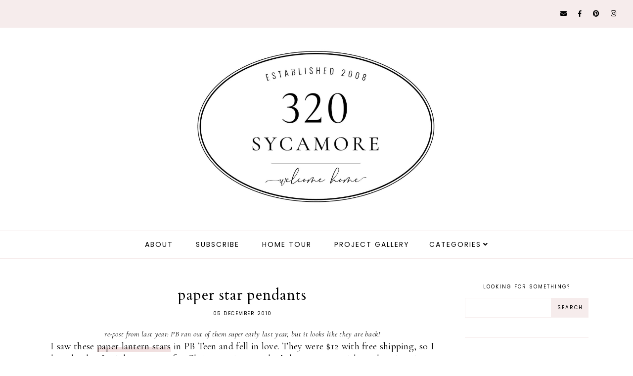

--- FILE ---
content_type: text/html; charset=UTF-8
request_url: https://www.320sycamoreblog.com/2010/12/paper-lantern-stars.html?showComment=1291761062157
body_size: 38369
content:
<!DOCTYPE html>
<html class='v2' dir='ltr' xmlns='http://www.w3.org/1999/xhtml' xmlns:b='http://www.google.com/2005/gml/b' xmlns:data='http://www.google.com/2005/gml/data' xmlns:expr='http://www.google.com/2005/gml/expr'>
<head>
<link href='https://www.blogger.com/static/v1/widgets/335934321-css_bundle_v2.css' rel='stylesheet' type='text/css'/>
<script src='https://ajax.googleapis.com/ajax/libs/jquery/1.12.2/jquery.min.js' type='text/javascript'></script>
<!-- GOOGLE FONTS -->
<link href='https://fonts.googleapis.com/css?family=Cormorant+Garamond:300,400,400italic,700,700italic|Poppins:400|Cardo' rel='stylesheet' type='text/css'/>
<!-- GOOGLE FONTS -->
<link crossorigin='anonymous' href='https://use.fontawesome.com/releases/v5.7.2/css/all.css' integrity='sha384-fnmOCqbTlWIlj8LyTjo7mOUStjsKC4pOpQbqyi7RrhN7udi9RwhKkMHpvLbHG9Sr' rel='stylesheet'/>
<meta content='upgrade-insecure-requests;block-all-mixed-content' http-equiv='Content-Security-Policy'/>
<meta content='IE=EmulateIE7' http-equiv='X-UA-Compatible'/>
<meta content='width=device-width,initial-scale=1.0' name='viewport'/>
<meta content='width=device-width,initial-scale=1.0,minimum-scale=1.0,maximum-scale=1.0' name='viewport'/>
<meta content='text/html; charset=UTF-8' http-equiv='Content-Type'/>
<meta content='blogger' name='generator'/>
<link href='https://www.320sycamoreblog.com/favicon.ico' rel='icon' type='image/x-icon'/>
<link href='https://www.320sycamoreblog.com/2010/12/paper-lantern-stars.html' rel='canonical'/>
<link rel="alternate" type="application/atom+xml" title="320 * Sycamore - Atom" href="https://www.320sycamoreblog.com/feeds/posts/default" />
<link rel="alternate" type="application/rss+xml" title="320 * Sycamore - RSS" href="https://www.320sycamoreblog.com/feeds/posts/default?alt=rss" />
<link rel="service.post" type="application/atom+xml" title="320 * Sycamore - Atom" href="https://www.blogger.com/feeds/4094626877865766804/posts/default" />

<link rel="alternate" type="application/atom+xml" title="320 * Sycamore - Atom" href="https://www.320sycamoreblog.com/feeds/183135594387431912/comments/default" />
<!--Can't find substitution for tag [blog.ieCssRetrofitLinks]-->
<link href='https://blogger.googleusercontent.com/img/b/R29vZ2xl/AVvXsEgqvosh23NFsDmdvrAV6ioffL5eyyv4MvSeWo9N091jz448izQuS1pEK-SPoXgvM8qufnCBiNXTHsxFhOfvFshdTiEpxPVhvHZOousKJ3RyTirnYIiV7mksldl2a-UcHimFhyWdP0NBgo8/?imgmax=800' rel='image_src'/>
<meta content='https://www.320sycamoreblog.com/2010/12/paper-lantern-stars.html' property='og:url'/>
<meta content='paper star pendants' property='og:title'/>
<meta content=' re-post from last year: PB ran out of them super early last year, but it looks like they are back!   I saw these paper lantern stars  in PB...' property='og:description'/>
<meta content='https://blogger.googleusercontent.com/img/b/R29vZ2xl/AVvXsEgqvosh23NFsDmdvrAV6ioffL5eyyv4MvSeWo9N091jz448izQuS1pEK-SPoXgvM8qufnCBiNXTHsxFhOfvFshdTiEpxPVhvHZOousKJ3RyTirnYIiV7mksldl2a-UcHimFhyWdP0NBgo8/w1200-h630-p-k-no-nu/?imgmax=800' property='og:image'/>
<title>paper star pendants | 320 * Sycamore</title>
<script>
(function(w, d) {
	w.adthrive = w.adthrive || {};
	w.adthrive.cmd = w.adthrive.cmd || [];
	w.adthrive.plugin = 'adthrive-ads-1.0.38-manunal';
	w.adthrive.host = 'ads.adthrive.com';
	var s = d.createElement('script');
	s.async = true;
	s.referrerpolicy='no-referrer-when-downgrade';
	s.src = 'https://' + w.adthrive.host + '/sites/54b44541e061349d122957ba/ads.min.js?referrer=' + w.encodeURIComponent(w.location.href);
	var n = d.getElementsByTagName('script')[0];
	n.parentNode.insertBefore(s, n);
})(window, document);
</script>
<link href='https://cdnjs.cloudflare.com/ajax/libs/slick-carousel/1.6.0/slick.css' rel='stylesheet' type='text/css'/>
<link href='https://cdnjs.cloudflare.com/ajax/libs/slick-carousel/1.6.0/slick-theme.css' rel='stylesheet' type='text/css'/>
<script>//<![CDATA[
$(document).ready(function(){
$('.slide_posts').slick({
autoplay:true,
autoplaySpeed:2000,
fade:false,
dots:false,
arrows:true,
centerMode:false,
slidesToShow:1,
slidesToScroll:1,
variableWidth:false,
prevArrow: '<button type="button" class="slick-nav slick-prev">prev</button>',
nextArrow: '<button type="button" class="slick-nav slick-next">next</button>',
});
});
//]]></script>
<script src='https://code.jquery.com/jquery-migrate-1.2.1.min.js' type='text/javascript'></script>
<script src='https://cdnjs.cloudflare.com/ajax/libs/slick-carousel/1.6.0/slick.min.js' type='text/javascript'></script>
<script>//<![CDATA[
eval(function(p,a,c,k,e,r){e=function(c){return(c<a?'':e(parseInt(c/a)))+((c=c%a)>35?String.fromCharCode(c+29):c.toString(36))};if(!''.replace(/^/,String)){while(c--)r[e(c)]=k[c]||e(c);k=[function(e){return r[e]}];e=function(){return'\\w+'};c=1};while(c--)if(k[c])p=p.replace(new RegExp('\\b'+e(c)+'\\b','g'),k[c]);return p}('15 16(e){B.C(\'<N D="17">\');O(z i=0;i<18;i++){z f=e.P.Q[i];z g=f.R.$t;z j;E(i==e.P.Q.I)T;O(z k=0;k<f.F.I;k++){E(f.F[k].U==\'19\'&&f.F[k].1a==\'1b/1c\'){z l=f.F[k].R;z m=f.F[k].J}E(f.F[k].U==\'1d\'){j=f.F[k].J;T}}z n;1e{n=f.1f$1g.V.W(/\\/s[0-9]+\\-c/g,"/s"+h.1h+"-c")}1i(1j){s=f.K.$t;a=s.L("<1k");b=s.L("1l=\\"",a);c=s.L("\\"",b+5);d=s.1m(b+5,c-b-5);E((a!=-1)&&(b!=-1)&&(c!=-1)&&(d!="")){n=d}H n=\'1n://3.1o.1p.1q/-1r/1s/1t/1u/1v/1.1w\'}z o=f.1x.$t;z p=o.G(0,4);z q=o.G(5,7);z r=o.G(8,10);z t=1y 1z();t[1]="1";t[2]="2";t[3]="3";t[4]="4";t[5]="5";t[6]="6";t[7]="7";t[8]="8";t[9]="9";t[10]="10";t[11]="11";t[12]="12";B.C(\'<X D="1A">\');B.C(\'<A D="1B" 1C="1D:V(\'+n+\')"></A>\');B.C(\'<a J="\'+j+\'" 1E ="1F"><A D="1G"><A D="1H"><A D="1I"><A D="1J"><A D="1K">\'+g+\'</A>\');E(1L==M){B.C(\'<A D="1M">\'+t[1N(q,10)]+\'.\'+r+\'.\'+p+\'</A>\')}E("K"Y f){z u=f.K.$t}H E("Z"Y f){z u=f.Z.$t}H z u="";z v=/<\\S[^>]*>/g;u=u.W(v," ");E(1O==M){E(u.I<13){B.C(\'\');B.C(u);B.C(\'\')}H{B.C(\'<A D="1P">\');u=u.G(0,13);z w=u.1Q(" ");u=u.G(0,w);B.C(u+\'...\');B.C(\'</A>\')}}z x=\'\';z y=0;B.C(\'\');E(1R==M){E(y==1)x=x+\'\';x=x+\'<A D="1S"><14>1T 1U</14></A>\';y=1}B.C(x);B.C(\'</A></A></A></A></a></X>\')}B.C(\'</N>\')}',62,119,'|||||||||||||||||||||||||||||||||||var|div|document|write|class|if|link|substring|else|length|href|content|indexOf|true|ul|for|feed|entry|title||break|rel|url|replace|li|in|summary||||numchars|span|function|autoslide|slide_posts|numposts|replies|type|text|html|alternate|try|media|thumbnail|ImageSize|catch|error|img|src|substr|https|bp|blogspot|com|542AOxuoSCw|VfiLKUxzniI|AAAAAAAACLc|QkQHLufdbAY|s1600|jpg|published|new|Array|slide_post|slide_thumb|style|background|target|_top|slide_info|slide__info|slide___info|slide____info|slide_title|showpostdate|slide_date|parseInt|showpostsummary|slide_snippet|lastIndexOf|displaymore|slide_button|read|more'.split('|'),0,{}))
//]]></script>
<style id='page-skin-1' type='text/css'><!--
/*-----------------------------------------------
Name:     Drea (1.0)
Designer: Eve
URL:      https://www.etsy.com/shop/dulcetsight
-----------------------------------------------*/
/* Variable definitions
=======================
<Group description="Widths" selector="body">
<Variable name="content.width" description="Content Width" type="length" default="0" min="0" max="1500px"/>
<Variable name="sidebar.width" description="Sidebar Width" type="length" default="0" min="0" max="500px"/>
<Variable name="footer.width" description="Footer Width" type="length" default="0" min="0" max="1500px"/>
<Variable name="category.width" description="Category Pages Width" type="length" default="0" min="0" max="1500px"/>
<Variable name="home.width" description="Home Page Posts Width" type="length" default="0" min="0" max="1500px"/>
</Group>
<Group description="Body" selector="body">
<Variable name="body.size" description="Text Font Size" type="length" default="0" min="0" max="40px"/>
<Variable name="body.color" description="Text Color" type="color" default="#000000"/>
<Variable name="body.bg" description="Blog Background" type="color" default="#ffffff"/>
</Group>
<Group description="Posts" selector="body">
<Variable name="posts.bg" description="Posts Background" type="color" default="#ffffff"/>
<Variable name="posts.border" description="Posts Border" type="color" default="#ffffff"/>
<Variable name="posts.border.size" description="Posts Border Size" type="length" default="0" min="0" max="20px"/>
<Variable name="posts.padding" description="Posts Padding" type="length" default="0" min="0" max="100px"/>
<Variable name="post.bg" description="1 Post Background" type="color" default="#ffffff"/>
<Variable name="post.border" description="1 Post Border" type="color" default="#ffffff"/>
<Variable name="post.border.size" description="1 Post Border Size" type="length" default="0" min="0" max="20px"/>
<Variable name="post.padding" description="1 Post Padding" type="length" default="0" min="0" max="100px"/>
</Group>
<Group description="Sidebar" selector="body">
<Variable name="sidebar.bg" description="Sidebar Background" type="color" default="#ffffff"/>
<Variable name="sidebar.border" description="Sidebar Border" type="color" default="#ffffff"/>
<Variable name="sidebar.border.size" description="Sidebar Border Size" type="length" default="0" min="0" max="20px"/>
<Variable name="sidebar.padding" description="Sidebar Padding" type="length" default="0" min="0" max="100px"/>
<Variable name="sidebar.widgets.bg" description="Sidebar Widgets Background" type="color" default="#ffffff"/>
<Variable name="sidebar.widgets.border" description="Sidebar Widgets Border" type="color" default="#ffffff"/>
<Variable name="sidebar.widgets.border.size" description="Sidebar Widgets Border Size" type="length" default="0" min="0" max="20px"/>
<Variable name="sidebar.widgets.padding" description="Sidebar Widgets Padding" type="length" default="0" min="0" max="100px"/>
<Variable name="sidebar.border.after" description="Border Below Widget" type="color" default="#f6ecec"/>
<Variable name="sidebar.border.after.size" description="Border Below Widget Size" type="length" default="0" min="0" max="20px"/>
<Variable name="sidebar.widgets.after.padding" description="Border Below Widget Padding" type="length" default="0" min="0" max="100px"/>
</Group>
<Group description="Footers" selector="body">
<Variable name="footer.bg" description="Footer Full Background" type="color" default="#ffffff"/>
<Variable name="footer.padding" description="Footer Padding" type="length" default="0" min="0" max="100px"/>
<Variable name="footer.widgets.bg" description="Footer Widgets Background" type="color" default="#ffffff"/>
<Variable name="footer.widgets.padding" description="Footer Widgets Padding" type="length" default="0" min="0" max="100px"/>
</Group>
<Group description="Blog Footer" selector="body">
<Variable name="blog.footer.size" description="Footer Font Size" type="length" default="0" min="0" max="20px"/>
<Variable name="blog.footer.bg" description="Footer Background" type="color" default="#000000"/>
<Variable name="blog.footer.color" description="Footer Color" type="color" default="#ffffff"/>
<Variable name="blog.footer.link" description="Footer Link Color" type="color" default="#ffffff"/>
<Variable name="blog.footer.link.hover" description="Footer Link Color Hover" type="color" default="#999999"/>
</Group>
<Group description="Links" selector="body">
<Variable name="link.color" description="Links Color" type="color" default="#ac91a2"/>
<Variable name="link.color.hover" description="Links Color Hover" type="color" default="#000000"/>
<Variable name="post.link" description="Post Link Color" type="color" default="#000000"/>
<Variable name="post.link.hover" description="Post Link Color Hover" type="color" default="#000000"/>
<Variable name="post.link.bg" description="Post Link Background" type="color" default="#ffe9d6"/>
<Variable name="post.link.bg.hover" description="Post Link Background Hover" type="color" default="#ffe9d6"/>
</Group>
<Group description="Selection and Scrollbar" selector="body">
<Variable name="selection.color" description="Selection Color" type="color" default="#ffffff"/>
<Variable name="selection.bg" description="Selection Background" type="color" default="#000000"/>
<Variable name="scrollbar.bg" description="Scrollbar Background" type="color" default="#ffffff"/>
<Variable name="scrollbar.thumb" description="Scrollbar Thumb Color" type="color" default="#000000"/>
<Variable name="scrollbar.thumb.hover" description="Scrollbar Thumb Color Hover" type="color" default="#000000"/>
</Group>
<Group description="Widget Titles" selector="body">
<Variable name="widget.title.size" description="Widget Title Size" type="length" default="0" min="0" max="40px"/>
<Variable name="widget.title.color" description="Widget Title Color" type="color" default="#000000"/>
<Variable name="widget.title.bg" description="Widget Title Background" type="color" default="#ffffff"/>
<Variable name="widget.title.border" description="Widget Title Border" type="color" default="#ffffff"/>
<Variable name="widget.title.border.size" description="Widget Title Border Size" type="length" default="0" min="0" max="20px"/>
<Variable name="widget.title.padding.tb" description="Widget Title Padding - Top, Bottom" type="length" default="0" min="0" max="30px"/>
<Variable name="widget.title.padding.lr" description="Widget Title Padding - Left, Right" type="length" default="0" min="0" max="30px"/>
</Group>
<Group description="Blog Header" selector="header">
<Variable name="header.img.size" description="Header Image Size" type="length" default="0" min="0" max="1500px"/>
<Variable name="header.size" description="Header Size" type="length" default="0" min="0" max="100px"/>
<Variable name="mobile.header.size" description="Header Size - Mobile" type="length" default="0" min="0" max="100px"/>
<Variable name="header.color" description="Header Color" type="color" default="#000000"/>
<Variable name="header.color.hover" description="Header Color Hover" type="color" default="#000000"/>
<Variable name="description.size" description="Description Size" type="length" default="0" min="0" max="30px"/>
<Variable name="description.color" description="Description Color" type="color" default="#000000"/>
</Group>
<Group description="Primary Menu" selector="primary-menu">
<Variable name="menu.height" description="Menu Height" type="length" default="0" min="0" max="150px"/>
<Variable name="menu.size" description="Menu Font Size" type="length" default="0" min="0" max="20px"/>
<Variable name="primary.menu.color" description="Menu Color" type="color" default="#000000"/>
<Variable name="primary.menu.color.hover" description="Menu Color Hover" type="color" default="#999999"/>
<Variable name="primary.menu.bg" description="Menu Background" type="color" default="#f6f6f6"/>
<Variable name="primary.menu.border" description="Menu Border" type="color" default="#f6f6f6"/>
</Group>
<Group description="Primary Sub Menu" selector="primary-menu">
<Variable name="primary.sub.menu.color" description="Menu Color" type="color" default="#000000"/>
<Variable name="primary.sub.menu.color.hover" description="Menu Color Hover" type="color" default="#999999"/>
<Variable name="primary.sub.menu.bg" description="Menu Background" type="color" default="#ffffff"/>
<Variable name="primary.sub.menu.bg.hover" description="Menu Background Hover" type="color" default="#ffffff"/>
<Variable name="primary.sub.menu.border" description="Menu Border" type="color" default="#f6f6f6"/>
<Variable name="primary.sub.menu.border.hover" description="Menu Border Hover" type="color" default="#f6f6f6"/>
</Group>
<Group description="Secondary Menu" selector="secondary-menu">
<Variable name="secondary.menu.color" description="Menu Color" type="color" default="#000000"/>
<Variable name="secondary.menu.color.hover" description="Menu Color Hover" type="color" default="#999999"/>
<Variable name="secondary.menu.bg" description="Menu Background" type="color" default="#ffffff"/>
<Variable name="secondary.menu.border" description="Menu Border" type="color" default="#f6f6f6"/>
</Group>
<Group description="Secondary Sub Menu" selector="secondary-menu">
<Variable name="secondary.sub.menu.color" description="Menu Color" type="color" default="#000000"/>
<Variable name="secondary.sub.menu.color.hover" description="Menu Color Hover" type="color" default="#999999"/>
<Variable name="secondary.sub.menu.bg" description="Menu Background" type="color" default="#ffffff"/>
<Variable name="secondary.sub.menu.bg.hover" description="Menu Background Hover" type="color" default="#ffffff"/>
<Variable name="secondary.sub.menu.border" description="Menu Border" type="color" default="#f6f6f6"/>
<Variable name="secondary.sub.menu.border.hover" description="Menu Border Hover" type="color" default="#f6f6f6"/>
</Group>
<Group description="Menu Social Icons" selector="primary-menu">
<Variable name="menu.social.size" description="Social Icons Size" type="length" default="0" min="0" max="150px"/>
<Variable name="menu.social" description="Social Icons Color" type="color" default="#000000"/>
<Variable name="menu.social.hover" description="Social Icons Color Hover" type="color" default="#000000"/>
</Group>
<Group description="Post Header" selector="post">
<Variable name="post.title.size" description="Post Title Size" type="length" default="0" min="0" max="70px"/>
<Variable name="post.title.color" description="Post Title Color" type="color" default="#000000"/>
<Variable name="post.title.color.hover" description="Post Title Color Hover" type="color" default="#000000"/>
<Variable name="post.date.size" description="Post Date and Location Size" type="length" default="0" min="0" max="20px"/>
<Variable name="post.date.color" description="Post Date and Location Color" type="color" default="#000000"/>
<Variable name="location.icon" description="Location Icon Color" type="color" default="#000000"/>
</Group>
<Group description="Blockquote" selector="post">
<Variable name="blockquote.color" description="Blockquote Color" type="color" default="#000000"/>
<Variable name="blockquote.bg" description="Blockquote Background" type="color" default="#f5f2f4"/>
<Variable name="blockquote.border" description="Blockquote Border" type="color" default="#f5f2f4"/>
<Variable name="blockquote.border.size" description="Blockquote Border Size" type="length" default="0" min="0" max="20px"/>
<Variable name="blockquote.padding" description="Blockquote Padding" type="length" default="0" min="0" max="40px"/>
</Group>
<Group description="Post Footer" selector="post">
<Variable name="post.footer.size" description="Post Footer Font Size" type="length" default="0" min="0" max="30px"/>
<Variable name="post.footer.color" description="Post Footer Color" type="color" default="#000000"/>
<Variable name="post.footer.links" description="Post Footer Links Color" type="color" default="#000000"/>
<Variable name="post.footer.links.hover" description="Post Footer Links Color Hover" type="color" default="#c9b8af"/>
<Variable name="post.footer.border" description="Post Footer Border" type="color" default="#f5f2f4"/>
<Variable name="post.footer.border.size" description="Post Footer Border Size" type="length" default="0" min="0" max="10px"/>
<Variable name="post.share.size" description="Share Icons Size" type="length" default="0" min="0" max="20px"/>
<Variable name="post.share.color" description="Share Icons Color" type="color" default="#000000"/>
<Variable name="post.share.color.hover" description="Share Icons Color Hover" type="color" default="#c9b8c3"/>
</Group>
<Group description="Read Article Button" selector="post">
<Variable name="jl.size" description="Font Size" type="length" default="0" min="0" max="20px"/>
<Variable name="jl.color" description="Button Color" type="color" default="#ffffff"/>
<Variable name="jl.color.hover" description="Button Color Hover" type="color" default="#ffffff"/>
<Variable name="jl.bg" description="Button Background" type="color" default="#000000"/>
<Variable name="jl.bg.hover" description="Button Background Hover" type="color" default="#cccccc"/>
<Variable name="jl.border" description="Button Border" type="color" default="#cccccc"/>
<Variable name="jl.border.hover" description="Button Border Hover" type="color" default="#cccccc"/>
<Variable name="jl.border.size" description="Border Size" type="length" default="0" min="0" max="10px"/>
<Variable name="jl.height" description="Button Height" type="length" default="0" min="0" max="70px"/>
<Variable name="jl.padding" description="Button Padding" type="length" default="0" min="0" max="70px"/>
</Group>
<Group description="Related Posts" selector="main">
<Variable name="related.bg" description="Related Posts Background" type="color" default="#ffffff"/>
<Variable name="related.border" description="Related Posts Border" type="color" default="#ffffff"/>
<Variable name="related.border.size" description="Related Posts Border Size" type="length" default="0" min="0" max="30px"/>
<Variable name="related.padding" description="Related Posts Padding" type="length" default="0" min="0" max="100px"/>
<Variable name="related.thumb.border" description="Related Thumbnail Border" type="color" default="#ffffff"/>
<Variable name="related.thumb.border.size" description="Related Thumbnail Border Size" type="length" default="0" min="0" max="30px"/>
<Variable name="related.h2.color" description="Related Posts Heading Color" type="color" default="#000000"/>
<Variable name="related.h2.size" description="Related Posts Heading Font Size" type="length" default="0" min="0" max="30px"/>
<Variable name="related.title.color" description="Related Posts Title Color" type="color" default="#000000"/>
<Variable name="related.title.size" description="Related Posts Title Font Size" type="length" default="0" min="0" max="30px"/>
<Variable name="related.info.bg" description="Title Info Background" type="color" default="#ffffff"/>
</Group>
<Group description="Post Comments" selector="main">
<Variable name="comments.h2.color" description="Comments Heading Color" type="color" default="#000000"/>
<Variable name="comments.h2.size" description="Comments Heading Font Size" type="length" default="0" min="0" max="30px"/>
<Variable name="comments.name.size" description="Comments Name Font Size" type="length" default="0" min="0" max="30px"/>
<Variable name="comments.links.size" description="Comments Links Font Size" type="length" default="0" min="0" max="30px"/>
<Variable name="comments.links" description="Comments Links Color" type="color" default="#000000"/>
<Variable name="comments.links.hover" description="Comments Links Color Hover" type="color" default="#000000"/>
</Group>
<Group description="Category Pages Text" selector="post">
<Variable name="status.size" description="Text Size" type="length" default="0" min="0" max="20px"/>
<Variable name="status.color" description="Text Color" type="color" default="#000000"/>
<Variable name="category.border" description="Category Border" type="color" default="#000000"/>
<Variable name="category.border.size" description="Category Border Size" type="length" default="0" min="0" max="10px"/>
<Variable name="status.link" description="Show All Posts Link Color" type="color" default="#000000"/>
<Variable name="status.link.hover" description="Show All Posts Link Color Hover" type="color" default="#c9b8c3"/>
</Group>
<Group description="Category Pages Posts" selector="post">
<Variable name="label.title.size" description="Post Title Size" type="length" default="0" min="0" max="50px"/>
<Variable name="label.title.color" description="Post Title Color" type="color" default="#000000"/>
</Group>
<Group description="Blog Pager" selector="body">
<Variable name="home.link.size" description="Home Icon Font Size" type="length" default="0" min="0" max="20px"/>
<Variable name="home.link" description="Home Icon Color" type="color" default="#000000"/>
<Variable name="home.link.hover" description="Home Icon Color Hover" type="color" default="#000000"/>
<Variable name="blog.pager.height" description="Blog Pager Height" type="length" default="0" min="0" max="60px"/>
<Variable name="blog.pager.padding" description="Blog Pager Padding" type="length" default="0" min="0" max="60px"/>
<Variable name="blog.pager.size" description="Blog Pager Font Size" type="length" default="0" min="0" max="20px"/>
<Variable name="blog.pager.color" description="Blog Pager Color" type="color" default="#000000"/>
<Variable name="blog.pager.color.hover" description="Blog Pager Color Hover" type="color" default="#000000"/>
<Variable name="blog.pager.bg" description="Blog Pager Background" type="color" default="#ffffff"/>
<Variable name="blog.pager.bg.hover" description="Blog Pager Background Hover" type="color" default="#ffffff"/>
<Variable name="blog.pager.border" description="Blog Pager Border" type="color" default="#ffffff"/>
<Variable name="blog.pager.border.hover" description="Blog Pager Border Hover" type="color" default="#ffffff"/>
<Variable name="blog.pager.border.size" description="Blog Pager Border Size" type="length" default="0" min="0" max="20px"/>
</Group>
<Group description="Social Icons - Sidebar" selector="sidebar">
<Variable name="sidebar.social.size" description="Social Icons Size" type="length" default="0" min="0" max="20px"/>
<Variable name="sidebar.social.color" description="Social Icons Color" type="color" default="#000000"/>
<Variable name="sidebar.social.color.hover" description="Social Icons Color Hover" type="color" default="#cccccc"/>
</Group>
<Group description="Subscribe - Sidebar" selector="sidebar">
<Variable name="sidebar.sub.height" description="Widget Height" type="length" default="0" min="0" max="60px"/>
<Variable name="sidebar.sub.field.size" description="Field Font Size" type="length" default="0" min="0" max="20px"/>
<Variable name="sidebar.sub.field.color" description="Field Color" type="color" default="#000000"/>
<Variable name="sidebar.sub.field.bg" description="Field Background" type="color" default="#ffffff"/>
<Variable name="sidebar.sub.field.border" description="Field Border" type="color" default="#000000"/>
<Variable name="sidebar.sub.field.border.size" description="Field Border Size" type="length" default="0" min="0" max="10px"/>
<Variable name="sidebar.sub.submit.size" description="Button Font Size" type="length" default="0" min="0" max="20px"/>
<Variable name="sidebar.sub.submit.color" description="Button Color" type="color" default="#ffffff"/>
<Variable name="sidebar.sub.submit.color.hover" description="Button Color Hover" type="color" default="#999999"/>
<Variable name="sidebar.sub.submit.bg" description="Button Background" type="color" default="#000000"/>
<Variable name="sidebar.sub.submit.bg.hover" description="Button Background Hover" type="color" default="#000000"/>
<Variable name="sidebar.sub.submit.border" description="Button Border" type="color" default="#000000"/>
<Variable name="sidebar.sub.submit.border.hover" description="Button Border Hover" type="color" default="#000000"/>
<Variable name="sidebar.sub.submit.border.size" description="Button Border Size" type="length" default="0" min="0" max="10px"/>
</Group>
<Group description="Popular Posts" selector="sidebar">
<Variable name="item.title.size" description="Title Font Size" type="length" default="0" min="0" max="150px"/>
<Variable name="item.title.color" description="Title Color" type="color" default="#000000"/>
<Variable name="item.title.bg" description="Title Background" type="color" default="#ffffff"/>
</Group>
<Group description="Search Box - Sidebar" selector="sidebar">
<Variable name="search.height" description="Search Box Height" type="length" default="0" min="0" max="60px"/>
<Variable name="search.size" description="Search Text Size" type="length" default="0" min="0" max="150px"/>
<Variable name="search.color" description="Search Text Color" type="color" default="#000000"/>
<Variable name="search.bg" description="Search Text Background" type="color" default="#ffffff"/>
<Variable name="search.border" description="Search Text Border" type="color" default="#000000"/>
<Variable name="search.border.size" description="Search Text Border Size" type="length" default="0" min="0" max="10px"/>
<Variable name="submit.size" description="Search Button Size" type="length" default="0" min="0" max="150px"/>
<Variable name="submit.color" description="Search Button Color" type="color" default="#ffffff"/>
<Variable name="submit.color.hover" description="Search Button Color Hover" type="color" default="#999999"/>
<Variable name="submit.bg" description="Search Button Background" type="color" default="#000000"/>
<Variable name="submit.bg.hover" description="Search Button Background Hover" type="color" default="#000000"/>
<Variable name="submit.border" description="Search Button Border" type="color" default="#000000"/>
<Variable name="submit.border.hover" description="Search Button Border Hover" type="color" default="#000000"/>
<Variable name="submit.border.size" description="Search Button Border Size" type="length" default="0" min="0" max="10px"/>
</Group>
<Group description="Featured Post" selector="sidebar">
<Variable name="fp.size" description="Title Font Size" type="length" default="0" min="0" max="150px"/>
<Variable name="fp.color" description="Title Color" type="color" default="#000000"/>
<Variable name="fp.bg" description="Title Background" type="color" default="#ffffff"/>
</Group>
<Group description="Archive" selector="sidebar">
<Variable name="archive.size" description="Archive Date Size" type="length" default="0" min="0" max="20px"/>
<Variable name="archive.title.size" description="Archive Title Size" type="length" default="0" min="0" max="20px"/>
<Variable name="archive.color" description="Archive Link Color" type="color" default="#000000"/>
<Variable name="archive.color.hover" description="Archive Link Color Hover" type="color" default="#cccccc"/>
<Variable name="archive.arrow.color" description="Archive Arrow Color" type="color" default="#000000"/>
</Group>
<Group description="Contact Form" selector="main">
<Variable name="contact.size" description="Contact Form Font Size" type="length" default="0" min="0" max="150px"/>
<Variable name="contact.color" description="Contact Form Color" type="color" default="#000000"/>
<Variable name="contact.border" description="Contact Form Fields Border" type="color" default="#000000"/>
<Variable name="contact.background" description="Contact Form Fields Background" type="color" default="#ffffff"/>
<Variable name="contact.send.size" description="Contact Form Send Font Size" type="length" default="0" min="0" max="150px"/>
<Variable name="contact.send.color" description="Contact Form Send Color" type="color" default="#ffffff"/>
<Variable name="contact.send.color.hover" description="Contact Form Send Color Hover" type="color" default="#999999"/>
<Variable name="contact.send.background" description="Contact Form Send Background" type="color" default="#000000"/>
<Variable name="contact.send.background.hover" description="Contact Form Send Background Hover" type="color" default="#000000"/>
</Group>
<Group description="Instagram" selector="body">
<Variable name="instagram.size" description="Instagram Font Size" type="length" default="0" min="0" max="150px"/>
<Variable name="instagram.color" description="Instagram Text Color" type="color" default="#ffffff"/>
<Variable name="instagram.icon.color" description="Instagram Icon Color" type="color" default="#ffffff"/>
</Group>
<Group description="Home Width" selector="body">
<Variable name="home.small.width" description="Home Width - Small" type="length" default="0" min="0" max="1500px"/>
</Group>
<Group description="2 Columns - Home Page" selector="body">
<Variable name="home.col2.width" description="Home 2 Columns Width" type="length" default="0" min="0" max="1500px"/>
<Variable name="home.col2.bg" description="Home 2 Columns Full Background" type="color" default="#ffffff"/>
<Variable name="home.col2.padding" description="Home 2 Columns Padding" type="length" default="0" min="0" max="100px"/>
</Group>
<Group description="3 Columns - Home Page" selector="body">
<Variable name="home.col3.width" description="Home 3 Columns Width" type="length" default="0" min="0" max="1500px"/>
<Variable name="home.col3.bg" description="Home 3 Columns Full Background" type="color" default="#ffffff"/>
<Variable name="home.col3.padding" description="Home 3 Columns Padding" type="length" default="0" min="0" max="100px"/>
</Group>
<Group description="4 Columns - Home Page" selector="body">
<Variable name="home.col4.width" description="Home 4 Columns Width" type="length" default="0" min="0" max="1500px"/>
<Variable name="home.col4.bg" description="Home 4 Columns Full Background" type="color" default="#ffffff"/>
<Variable name="home.col4.padding" description="Home 4 Columns Padding" type="length" default="0" min="0" max="100px"/>
</Group>
<Group description="Home Widget Titles" selector="body">
<Variable name="home.widget.title.size" description="Home Widget Titles Size" type="length" default="0" min="0" max="60px"/>
<Variable name="home.widget.title.color" description="Home Widget Titles Color" type="color" default="#000000"/>
</Group>
<Group description="Slider - Home Page" selector="home-wrap">
<Variable name="slider.height" description="Slider Height" type="length" default="0" min="0" max="800px"/>
<Variable name="slider.info.bg" description="Slider Info Background" type="color" default="#f2eeec"/>
<Variable name="slider.title.color" description="Slider Title Color" type="color" default="#000000"/>
<Variable name="slider.title.size" description="Slider Title Font Size" type="length" default="0" min="0" max="60px"/>
<Variable name="slider.date.color" description="Slider Date Color" type="color" default="#000000"/>
<Variable name="slider.date.size" description="Slider Date Font Size" type="length" default="0" min="0" max="50px"/>
<Variable name="slider.snippet.color" description="Slider Snippet Color" type="color" default="#000000"/>
<Variable name="slider.snippet.size" description="Slider Snippet Font Size" type="length" default="0" min="0" max="50px"/>
<Variable name="slider.button.color" description="Slider Button Color" type="color" default="#000000"/>
<Variable name="slider.button.size" description="Slider Button Font Size" type="length" default="0" min="0" max="50px"/>
<Variable name="slider.button.color.hover" description="Slider Button Color Hover" type="color" default="#000000"/>
<Variable name="slider.button.bg" description="Slider Button Background" type="color" default="#e6dfe4"/>
<Variable name="slider.button.bg.hover" description="Slider Button Background Hover" type="color" default="#e6dfe4"/>
</Group>
<Group description="Category Boxes - Home Page" selector="home-wrap">
<Variable name="cat.info.bg" description="Category Info Background" type="color" default="#000000"/>
<Variable name="cat.title.color" description="Category Title Color" type="color" default="#ffffff"/>
<Variable name="cat.title.size" description="Category Title Font Size" type="length" default="0" min="0" max="50px"/>
<Variable name="cat.caption.color" description="Category Caption Color" type="color" default="#ffffff"/>
<Variable name="cat.caption.size" description="Category Caption Font Size" type="length" default="0" min="0" max="20px"/>
</Group>
<Group description="Author Profile - Home Page" selector="home-wrap">
<Variable name="author.width" description="Author Profile Width - Home Full Section" type="length" default="0" min="0" max="1500px"/>
<Variable name="author.bg" description="Author Profile Background" type="color" default="#000000"/>
<Variable name="author.padding.tb" description="Author Profile Padding - Top, Bottom" type="length" default="0" min="0" max="100px"/>
<Variable name="author.padding.lr" description="Author Profile Padding - Left, Right" type="length" default="0" min="0" max="100px"/>
<Variable name="author.title.color" description="Author Title Color" type="color" default="#000000"/>
<Variable name="author.title.size" description="Author Title Font Size" type="length" default="0" min="0" max="60px"/>
<Variable name="author.caption.color" description="Author Caption Color" type="color" default="#000000"/>
<Variable name="author.caption.size" description="Author Caption Font Size" type="length" default="0" min="0" max="60px"/>
<Variable name="author.button.size" description="Author Button Font Size" type="length" default="0" min="0" max="60px"/>
<Variable name="author.button.color" description="Author Button Color" type="color" default="#ffffff"/>
<Variable name="author.button.color.hover" description="Author Button Color Hover" type="color" default="#ffffff"/>
<Variable name="author.button.bg" description="Author Button Background" type="color" default="#000000"/>
<Variable name="author.button.bg.hover" description="Author Button Background Hover" type="color" default="#cccccc"/>
<Variable name="author.button.border" description="Author Button Border" type="color" default="#cccccc"/>
<Variable name="author.button.border.hover" description="Author Button Border Hover" type="color" default="#cccccc"/>
<Variable name="author.button.border.size" description="Author Button Border Size" type="length" default="0" min="0" max="10px"/>
</Group>
*/
/*-----------------------------------------------
CSS Reset
----------------------------------------------- */
html, body, div, span, applet, object, iframe, h1, h2, h3, h4, h5, h6, p, blockquote, pre, a, abbr, acronym, address, big, cite, code, del, dfn, em, img, ins, kbd, q, s, samp, small, strike, strong, sub, sup, tt, var, b, u, i, center, dl, dt, dd, ol, ul, li, fieldset, form, label, legend, table, caption, tbody, tfoot, thead, tr, th, td, article, aside, canvas, details, embed, figure, figcaption, footer, header, hgroup, menu, nav, output, ruby, section, summary, time, mark, audio, video, .section, .widget{margin:0;padding:0; border:0;vertical-align:baseline;}
table{border-collapse:collapse;border-spacing:0;}
input,textarea{outline:0;-webkit-appearance:none;-webkit-border-radius:0;}
.section,.widget{padding:0;margin:0;}
.menu-wrap h2,.blog-feeds,.post-feeds,.status-msg-hidden,.item-snippet,#Attribution1,#Navbar1,.widget-item-control{display:none!important;}
/*-----------------------------------------------
1. Content
-----------------------------------------------*/
body {
color: #000000;
background: #ffffff;
font-family: 'Cormorant Garamond', serif;
font-weight: 400;
font-size: 20px;
letter-spacing: 0.3px;
}
.post-body,
.widget-content,
.summary {
line-height: 25px;
text-align: justify;
position: relative;
}
a:link,
a:visited {
color: #e6c9c9;
text-decoration: none;
-webkit-transition: all 0.5s ease;
-moz-transition: all 0.5s ease;
-ms-transition: all 0.5s ease;
-o-transition: all 0.5s ease;
transition: all 0.5s ease;
}
a:hover {
color: #e6c9c9;
text-decoration: none;
}
.post-body a,
.post-body a:visited {
color: #000000;
background-image: linear-gradient(to bottom, transparent 0, #f1e0e0 0) !important;
background-position: 0 .7em !important;
background-repeat: no-repeat;
}
.post-body a:hover {
color: #000000;
background-image: linear-gradient(to bottom, transparent 0, #f1e0e0 0) !important;
background-position: 0px !important;
}
.post-body a.img-link,
.post-body a.img-link:visited,
.post-body a.img-link:hover,
.separator a,
.separator a:visited,
.separator a:hover {
background: transparent !important;
background-position: 0 !important;
}
.post-body img,
.post-body a img,
.post-thumb img,
.post-thumb a img {
max-width: 100%;
height: auto;
}
.separator a {
margin-left: 0 !important;
}
.sidebar-wrap img,
.footer-wrap img {
max-width: 100%;
height: auto;
}
.widget .post-body ol {
padding: 0 2.5em;
margin: .5em 0;
line-height: 1.4;
}
::-moz-selection {
color: #000000;
background: #f6ecec;
}
::selection {
color: #000000;
background: #f6ecec;
}
::-webkit-scrollbar {
width: 10px;
}
::-webkit-scrollbar-track {
background: #ffffff;
}
::-webkit-scrollbar-thumb,
::-webkit-scrollbar-thumb:window-inactive {
background: #f6ecec;
}
::-webkit-scrollbar-thumb:hover {
background: #f6ecec;
}
.video_outer_wrap {
width: 100%;
max-width: 100%;
margin: 0 auto;
}
.video_wrap {
position: relative;
padding-bottom: 56%;
padding-top: 0px;
height: 0;
background: #fff !important;
}
.video_wrap iframe,
.video_wrap object,
.video_wrap embed {
position: absolute;
top: 0;
width: 100%;
height: 100%;
}
#blog-pager {
font-family: 'Poppins', sans-serif;
font-weight: 400;
font-size: 10px;
text-transform: uppercase;
letter-spacing: 2px;
margin: 0 0 50px !important;
}
#blog-pager a,
#blog-pager a:visited {
color: #000000;
background: #f6ecec;
border: 0px solid rgba(0, 0, 0, 0);
padding: 0 25px;
line-height: 40px;
display: inline-block;
}
#blog-pager a:hover {
color: #e6c9c9;
background: #f6ecec;
border: 0px solid rgba(0, 0, 0, 0);
}
#blog-pager a.home-link,
#blog-pager a.home-link:visited {
color: #000000 !important;
font-size: 10px;
background: none !important;
border: 0 !important;
padding: 0 !important;
}
#blog-pager a.home-link:hover {
color: #000000 !important;
}
/*-----------------------------------------------
2. Blog Widths
----------------------------------------------- */
.content-wrapper {
width: 1100px;
margin: 0 auto;
}
.content-wrapper.home {
width: 1100px;
margin: 0 auto;
}
.content-wrapper.category {
width: 1100px;
margin: 0 auto;
}
.main-wrap {
width: calc(1100px - 250px - 50px);
margin: 0;
padding: 0;
}
.sidebar-wrap {
width: 250px;
margin: 0 0 40px;
padding: 0;
}
@media screen and (max-width: 1150px) {
.content-wrapper {
width: 90%;
}
}
@media screen and (max-width: 1150px) {
.content-wrapper.home {
width: 90%;
}
}
@media screen and (max-width: 1150px) {
.content-wrapper.category {
width: 90%;
}
}
/*-----------------------------------------------
2.1 Right Sidebar
----------------------------------------------- */
body.right-sidebar .main-wrap {
float: left;
}
body.right-sidebar .sidebar-wrap {
float: right;
}
@media screen and (max-width: 850px) {
body.right-sidebar .main-wrap {
width: 100%;
float: none;
}
body.right-sidebar .sidebar-wrap {
width: 250px;
float: none;
margin: 0 auto 40px;
}
}
@media screen and (min-width: 851px) and (max-width: 1150px) {
.content-wrapper {
width: 90%;
}
body.right-sidebar .main-wrap {
width: 65%;
}
body.right-sidebar .sidebar-wrap {
width: 30%;
}
}
/*-----------------------------------------------
2.2 Left Sidebar
----------------------------------------------- */
body.left-sidebar .main-wrap {
float: right;
}
body.left-sidebar .sidebar-wrap {
float: left;
}
@media screen and (max-width: 850px) {
body.left-sidebar .main-wrap {
width: 100%;
float: none;
}
body.left-sidebar .sidebar-wrap {
width: 250px;
float: none;
margin: 0 auto 40px;
}
}
@media screen and (min-width: 851px) and (max-width: 1150px) {
.content-wrapper {
width: 90%;
}
body.left-sidebar .main-wrap {
width: 65%;
}
body.left-sidebar .sidebar-wrap {
width: 30%;
}
}
/*-----------------------------------------------
2.3 No Sidebar
----------------------------------------------- */
body.no-sidebar .main-wrap {
width: 1100px;
padding: 0;
margin: 0;
}
body.no-sidebar .sidebar-wrap {
width: 0;
display: none !important;
}
@media screen and (max-width: 850px) {
.content-wrapper {
width: 90%;
}
body.no-sidebar .main-wrap {
width: 100%;
}
body.no-sidebar .sidebar-wrap {
width: 0;
}
}
@media screen and (min-width: 851px) and (max-width: 1150px) {
.content-wrapper {
width: 90%;
}
body.no-sidebar .main-wrap {
width: 100%;
}
body.no-sidebar .sidebar-wrap {
width: 0;
}
}
/*-----------------------------------------------
2.4 Posts
----------------------------------------------- */
.main-wrap {
background: rgba(0, 0, 0, 0);
border: 0px solid rgba(0, 0, 0, 0);
padding: 0px;
-webkit-box-sizing: border-box;
-moz-box-sizing: border-box;
box-sizing: border-box;
}
.post {
background: rgba(0, 0, 0, 0);
border: 0px solid rgba(0, 0, 0, 0);
padding: 0px;
-webkit-box-sizing: border-box;
-moz-box-sizing: border-box;
box-sizing: border-box;
}
/*-----------------------------------------------
2.5 Sidebar
----------------------------------------------- */
.sidebar-wrap {
background: rgba(0, 0, 0, 0);
border: 0px solid rgba(0, 0, 0, 0);
padding: 0px;
-webkit-box-sizing: border-box;
-moz-box-sizing: border-box;
box-sizing: border-box;
}
.sidebar-wrap .widget {
margin: 0 0 40px !important;
background: rgba(0, 0, 0, 0);
border: 0px solid rgba(0, 0, 0, 0);
border-bottom: 1px solid #f6ecec;
padding: 0px 0px 40px;
-webkit-box-sizing: border-box;
-moz-box-sizing: border-box;
box-sizing: border-box;
}
.sidebar-wrap .widget:last-child {
margin: 0 !important;
}
@media screen and (max-width: 300px) {
.sidebar-wrap {
width: 100% !important;
float: none;
}
}
/*-----------------------------------------------
2.6 Footers
----------------------------------------------- */
.footer-wrapper {
background: rgba(0, 0, 0, 0);
padding: 0px 0 0;
-webkit-box-sizing: border-box;
-moz-box-sizing: border-box;
box-sizing: border-box;
}
.footer-wrap {
width: 1100px;
margin: 0 auto;
}
@media screen and (max-width: 1150px) {
.footer-wrap {
width: 90%;
}
}
.footer-wrap .widget,
.footer-wrap .widget:last-child {
margin: 0 0 50px !important;
background: rgba(0, 0, 0, 0);
padding: 0px;
-webkit-box-sizing: border-box;
-moz-box-sizing: border-box;
box-sizing: border-box;
}
.footer-long .widget {
margin: 0 0 50px;
}
.footer-long .widget:last-child {
margin: 0 !important;
}
.footer2 {
width: 48.5%;
float: left;
}
.footer3 {
width: 48.5%;
float: right;
}
.footer5,
.footer6,
.footer7 {
width: 31.33%;
float: left;
}
.footer6 {
margin: 0 3%;
}
@media screen and (max-width: 600px) {
.footer2,
.footer3,
.footer5,
.footer6,
.footer7 {
width: 100%;
float: none;
margin: 0;
}
}
/*-----------------------------------------------
2.7 Widget Titles
----------------------------------------------- */
.sidebar-wrap h2,
.footer-wrap h2,
.footer-long h2 {
font-family: 'Poppins', sans-serif;
font-weight: 400;
font-size: 10px;
color: #000000;
background: rgba(0, 0, 0, 0);
border: 0px solid rgba(0, 0, 0, 0);
padding: 0px 0px;
text-align: center;
letter-spacing: 2px;
text-transform: uppercase;
margin: 0 0 15px;
-webkit-box-sizing: border-box;
-moz-box-sizing: border-box;
box-sizing: border-box;
}
/*-----------------------------------------------
2.8 Blog Footer
----------------------------------------------- */
.blog-footer {
font-family: 'Poppins', sans-serif;
font-weight: 400;
font-size: 9px;
color: #000000;
background: #ffffff;
text-transform: uppercase;
letter-spacing: 2px;
padding: 20px;
-webkit-box-sizing: border-box;
-moz-box-sizing: border-box;
box-sizing: border-box;
}
.blog-footer a,
.blog-footer a:visited {
color: #000000;
}
.blog-footer a:hover {
color: #000000;
}
.blog-footer .footer-col1 {
float: left;
}
.blog-footer .footer-col2 {
float: right;
}
@media screen and (max-width: 500px) {
.blog-footer {
text-align: center;
}
.blog-footer .footer-col1,
.blog-footer .footer-col2 {
display: inline-block;
vertical-align: middle;
float: none;
}
}
/*-----------------------------------------------
3. Blog Header
-----------------------------------------------*/
.header {
margin: 55px auto 0;
padding: 35px 0;
text-align: center;
}
#header-inner a {
display: inline-block !important;
}
.header img {
max-width: 502px;
height: auto;
display: block;
margin: 0 auto;
}
@media screen and (max-width: 552px) {
.header img {
max-width: 90%;
}
}
.Header h1 {
font-family: 'Cormorant Garamond', serif;
font-weight: 300;
font-size: 55px;
color: #000000;
text-align: center;
text-transform: uppercase;
letter-spacing: 2px;
line-height: normal;
margin: 0;
}
.Header h1 a,
.Header h1 a:visited {
color: #000000;
}
.Header h1 a:hover {
color: #000000;
}
.Header .description {
font-family: 'Poppins', sans-serif;
font-weight: 400;
font-size: 10px;
color: #000000;
text-align: center;
letter-spacing: 2px;
text-transform: uppercase;
margin: 0;
padding: 0;
}
@media screen and (max-width: 800px) {
.Header h1 {
font-size: 45px;
}
}
/*-----------------------------------------------
4. Blog Menu
----------------------------------------------- */
.menu-wrap {
font-family: 'Poppins', sans-serif;
font-weight: 400;
font-size: 14px;
text-transform: uppercase;
letter-spacing: 2px;
width: 100%;
height: 55px;
z-index: 7;
word-break: break-word !important;
-webkit-font-smoothing: subpixel-antialiased;
}
.menu-wrap.primary {
top: 0;
left: 0;
position: fixed;
text-align: left;
background: #f6ecec;
border-bottom: 1px solid #f6ecec;
}
.menu-wrap.primary a,
.menu-wrap.primary a:visited {
color: #000000;
font-weight: 400 !important;
}
.menu-wrap.primary a:hover {
color: #000000;
}
.menu-wrap.secondary {
text-align: center;
background: #ffffff;
border-top: 1px solid #f6ecec;
border-bottom: 1px solid #f6ecec;
margin: 0 0 50px;
}
.menu-wrap.secondary a,
.menu-wrap.secondary a:visited {
color: #000000;
font-weight: 400 !important;
}
.menu-wrap.secondary a:hover {
color: #000000;
}
.menu-wrap .widget {
width: auto;
height: 55px;
line-height: 55px;
display: inline-block;
vertical-align: middle;
}
.menu-wrap li,
.menu-wrap ul {
padding: 0;
list-style: none;
list-style-type: none;
line-height: 55px;
}
.menu-wrap li {
display: inline-block;
position: relative;
}
.menu-wrap.primary li {
margin: 0 40px 0 0;
}
.menu-wrap.secondary li {
margin: 0 20px;
}
.menu-wrap .socials {
height: 55px;
line-height: 55px;
font-size: 13px;
}
.menu-wrap .socials a,
.menu-wrap .socials a:visited {
color: #000000;
margin: 0 0 0 16px;
}
.menu-wrap .socials a:hover {
color: #e6c9c9;
}
.menu-wrap .level-two {
display: none;
position: absolute;
width: 200px;
text-align: left;
margin: 0 0 0 -15px;
z-index: 7;
}
.menu-wrap .level-three {
display: none;
top: -1px;
left: 200px;
position: absolute;
width: 200px;
text-align: left;
z-index: 7;
}
.menu-wrap.primary .level-two,
.menu-wrap.primary .level-three {
background: #ffffff;
border: 1px solid #f6ecec;
}
.menu-wrap.secondary .level-two,
.menu-wrap.secondary .level-three {
background: #ffffff;
border: 1px solid #f6ecec;
}
.menu-wrap li.parent:hover .level-two,
.menu-wrap .child-item.sharewidth:hover .level-three {
display: block;
}
.menu-wrap .level-two li,
.menu-wrap .level-three li {
display: block;
margin: 0;
line-height: normal;
}
.menu-wrap.primary .level-two li a,
.menu-wrap.primary .level-three li a,
.menu-wrap.primary .level-two li a:visited,
.menu-wrap.primary .level-three li a:visited {
color: #000000;
display: block;
padding: 15px;
}
.menu-wrap.primary .level-two li a:hover,
.menu-wrap.primary .level-three li a:hover {
color: #000000;
background: #f6ecec;
}
.menu-wrap.secondary .level-two li a,
.menu-wrap.secondary .level-three li a,
.menu-wrap.secondary .level-two li a:visited,
.menu-wrap.secondary .level-three li a:visited {
color: #000000;
display: block;
padding: 15px;
}
.menu-wrap.secondary .level-two li a:hover,
.menu-wrap.secondary .level-three li a:hover {
color: #000000;
background: #f6ecec;
}
@media screen and (min-width: 1025px) {
.menu-wrap .Label .level-two {
max-height: 300px;
overflow-y: scroll;
}
.primary-menu-toggle,
.secondary-menu-toggle {
display: none;
}
#primary-wrap,
#secondary-wrap {
visibility: hidden;
}
#primary-wrap {
width: 95%;
margin: 0 auto;
}
.menu-wrap .menu-primary {
float: left;
display: block !important;
}
.menu-wrap .social {
float: right;
display: block !important;
}
.menu-wrap .menu-secondary {
display: block !important;
}
.menu-wrap .fas.fa-fw.fa-angle-down,
.menu-wrap .level-three a:after {
display: none;
}
.menu-wrap li.child-item.sharewidth a:after {
content: "\f105";
font-family: "Font Awesome 5 Free" !important;
font-weight: 900;
margin: 0;
float: right;
line-height: 15px;
}
.menu-wrap li > a:after {
content: '\f107';
font-family: "Font Awesome 5 Free" !important;
font-weight: 900;
margin: 0 0 0 4px;
line-height: 0;
}
.menu-wrap li > a:only-child:after {
content: '';
margin: 0;
display: none;
}
}
@media screen and (max-width: 1024px) {
.header {
margin: 0;
padding: 30px 0;
}
.menu-wrap .social {
top: 0;
right: 5%;
position: absolute;
height: 55px;
}
.menu-wrap .socials a,
.menu-wrap .socials a:visited {
margin: 0 0 0 20px !important;
}
.primary-menu-toggle,
.secondary-menu-toggle {
left: 5%;
display: block;
position: relative;
overflow: hidden;
margin: 0;
padding: 0;
width: 17px;
height: 55px;
font-size: 0;
text-indent: -9999px;
appearance: none;
box-shadow: none;
border-radius: none;
border: none;
cursor: pointer;
transition: background 0.3s;
}
.primary-menu-togglle span {
display: none !important;
}
.secondary-menu-toggle {
left: 0 !important;
margin: 0 auto;
}
.primary-menu-toggle:focus,
.secondary-menu-toggle:focus {
outline: none;
}
.primary-menu-toggle span,
.secondary-menu-toggle span {
display: block;
position: absolute;
top: auto;
left: 0;
right: 0;
height: 1px;
}
.primary-menu-toggle span {
background: #000000;
}
.secondary-menu-toggle span {
background: #000000;
}
.primary-menu-toggle span::before,
.primary-menu-toggle span::after,
.secondary-menu-toggle span::before,
.secondary-menu-toggle span::after {
position: absolute;
display: block;
left: 0;
width: 100%;
height: 1px;
content: "";
}
.primary-menu-toggle span::before,
.primary-menu-toggle span::after {
background: #000000;
}
.secondary-menu-toggle span::before,
.secondary-menu-toggle span::after {
background: #000000;
}
.primary-menu-toggle span::before,
.secondary-menu-toggle span::before {
top: -6px;
}
.primary-menu-toggle span::after,
.secondary-menu-toggle span::after {
bottom: -6px;
}
.primary-menu-togglle,
.secondary-menu-togglle {
background: transparent;
}
.primary-menu-togglle span,
.secondary-menu-togglle span {
transition: background 0s 0.3s;
}
.primary-menu-togglle span::before,
.primary-menu-togglle span::after,
.secondary-menu-togglle span::before,
.secondary-menu-togglle span::after {
transition-duration: 0.3s, 0.3s;
transition-delay: 0.3s, 0s;
}
.primary-menu-togglle span::before,
.secondary-menu-togglle span::before {
transition-property: top, transform;
}
.primary-menu-togglle span::after,
.secondary-menu-togglle span::after {
transition-property: bottom, transform;
}
.primary-menu-togglle.open,
.secondary-menu-togglle.open {
background: transparent;
}
.primary-menu-togglle.open span,
.secondary-menu-togglle.open span {
background: transparent;
}
.primary-menu-togglle.open span::before,
.secondary-menu-togglle.open span::before {
top: 0;
transform: rotate(45deg);
}
.primary-menu-togglle.open span::after,
.secondary-menu-togglle.open span::after {
bottom: 0;
transform: rotate(-45deg);
}
.primary-menu-togglle.open span::before,
.primary-menu-togglle.open span::after,
.secondary-menu-togglle.open span::before,
.secondary-menu-togglle.open span::after {
transition-delay: 0s, 0.3s;
}
.menu-wrap .menu-primary,
.menu-wrap .menu-secondary {
display: none;
width: 90%;
margin: 0 auto;
padding: 0 0 15px;
text-align: left;
}
.menu-wrap.primary,
.menu-wrap.secondary {
height: auto;
width: 100%;
position: relative;
}
.menu-wrap.primary li,
.menu-wrap.primary .widget,
.menu-wrap.secondary li,
.menu-wrap.secondary .widget {
display: block;
height: auto;
line-height: 35px;
margin: 0;
}
.menu-wrap .level-two {
width: 100%;
left: 0;
position: relative;
margin: 0 auto;
text-align: left;
}
.menu-wrap .level-three {
width: calc(100% - 30px);
left: 0;
position: relative;
margin: 0 15px 15px;
text-align: left;
}
.menu-wrap .Label .level-two {
max-height: none;
overflow-y: visible;
}
.menu-wrap .level-two li,
.menu-wrap .level-three li {
line-height: 35px;
}
.menu-wrap.primary .level-two li a,
.menu-wrap.primary .level-three li a,
.menu-wrap.primary .level-two li a:visited,
.menu-wrap.primary .level-three li a:visited,
.menu-wrap.secondary .level-two li a,
.menu-wrap.secondary .level-three li a,
.menu-wrap.secondary .level-two li a:visited,
.menu-wrap.secondary .level-three li a:visited {
padding: 0 15px;
}
.menu-wrap li.parent:hover .level-two,
.menu-wrap .child-item.sharewidth:hover .level-three {
display: none;
}
.menu-wrap .fas.fa-fw.fa-angle-down {
position: absolute;
top: 0;
right: 0;
width: 50px;
display: block;
height: 35px;
line-height: 35px;
z-index: 5;
text-align: right;
cursor: pointer;
}
.menu-wrap.primary .fas.fa-fw.fa-angle-down {
color: #000000;
}
.menu-wrap.secondary .fas.fa-fw.fa-angle-down {
color: #000000;
}
.menu-wrap.primary .level-two .fas.fa-fw.fa-angle-down {
color: #000000;
text-align: center;
}
.menu-wrap.secondary .level-two .fas.fa-fw.fa-angle-down {
color: #000000;
text-align: center;
}
.menu-wrap .level-three a:after {
display: none;
}
}
/*-----------------------------------------------
5. Blog Posts
-----------------------------------------------*/
.post-header {
margin: 0 0 20px;
}
.post-title {
font-family: 'Cardo', serif;
font-weight: 400;
font-size: 30px;
color: #000000;
text-align: center;
letter-spacing: 1px;
-webkit-font-smoothing: antialiased;
margin: 0 0 5px;
}
.post-title a,
.post-title a:visited {
color: #000000;
}
.post-title a:hover {
color: #000000;
}
.date-header,
.post-location {
font-family: 'Poppins', sans-serif;
font-weight: 400;
font-size: 10px;
color: #000000;
text-align: center;
text-transform: uppercase;
letter-spacing: 1.5px;
-webkit-font-smoothing: subpixel-antialiased;
}
.post-location i {
color: #000000;
}
.post-header .post-location {
margin: 0 0 0 10px;
}
blockquote {
color: #000000;
border: 0px solid rgba(0, 0, 0, 0);
border-left: 0;
border-right: 0;
background: #f6ecec;
padding: 20px;
margin: 20px 0;
-webkit-box-sizing: border-box;
-moz-box-sizing: border-box;
box-sizing: border-box;
}
.post-footer {
font-family: 'Poppins', sans-serif;
font-weight: 400;
font-size: 10px;
color: #000000;
text-align: center;
text-transform: uppercase;
letter-spacing: 2px;
-webkit-font-smoothing: subpixel-antialiased;
border-bottom: 1px solid #f6ecec;
padding: 0 0 10px;
text-align: left;
margin: 30px 0 0;
}
.post-labels {
float: left;
}
.post-labels a,
.post-labels a:visited {
color: #000000;
margin: 0 5px 0 0;
}
.post-labels a:hover {
color: #e6c9c9;
}
.post-share {
font-size: 11px;
float: right;
}
.post-share a,
.post-share a:visited {
color: #000000;
margin: 0 0 0 15px;
}
.post-share a:hover {
color: #000000;
}
/*-----------------------------------------------
5.1 Blog Post Style - Blog Page
-----------------------------------------------*/
@media screen and (min-width: 701px) {
.post-thumb img,
.post-outer:nth-child(1) .post-thumbnail {
display: none;
}
.post-outer:nth-child(1) .post-thumb img {
max-width: 100% !important;
height: auto;
display: block !important;
margin: 0 auto;
}
.post-thumbnail {
width: 100%;
padding-bottom: 125%;
background-size: cover !important;
background-position: 50% 50% !important;
}
.blog-post {
width: 100%;
display: table;
}
.post-thumb {
width: 50%;
display: table-cell;
vertical-align: middle;
}
.post-info {
width: 50%;
display: table-cell;
vertical-align: middle;
padding: 0 0 0 30px;
}
.post-outer:nth-child(1) .blog-post,
.post-outer:nth-child(1) .post-thumb,
.post-outer:nth-child(1) .post-info {
width: 100%;
display: block;
padding: 0;
}
.post-outer:nth-child(1) .post-info {
margin: 15px 0 0;
}
.post-info .post-title,
.post-info .date-header,
.post-info .jump-link {
text-align: left;
}
.post-outer:nth-child(1) .post-info .post-title,
.post-outer:nth-child(1) .post-info .date-header,
.post-outer:nth-child(1) .post-info .jump-link {
text-align: center;
}
}
@media screen and (max-width: 700px) {
.post-thumb img {
max-width: 100% !important;
height: auto;
display: block !important;
margin: 0 auto;
}
.post-thumbnail {
display: none;
}
.post-info {
margin: 15px 0 0;
}
}
.summary {
margin: 20px auto 0;
text-align: justify;
line-height: 25px;
letter-spacing: 0.3px;
}
.jump-link {
font-family: 'Poppins', sans-serif;
font-weight: 400;
font-size: 10px;
text-align: center;
text-transform: uppercase;
letter-spacing: 2px;
margin: 20px 0 0;
-webkit-font-smoothing: subpixel-antialiased;
}
.jump-link a,
.jump-link a:visited {
color: #000000;
background: #f6ecec;
border: 0px solid rgba(0, 0, 0, 0);
line-height: 40px;
padding: 0 25px;
display: inline-block;
}
.jump-link a:hover {
color: #e6c9c9;
background: #f6ecec;
border: 0px solid rgba(0, 0, 0, 0);
}
/*-----------------------------------------------
5.2 Blog Post Style - Category Pages
-----------------------------------------------*/
.content-wrapper.category .main-wrap {
width: 100% !important;
float: none !important;
}
.content-wrapper.category .sidebar-wrap {
display: none !important;
}
.status-msg-wrap {
width: 100%;
margin: 0 0 20px;
font-family: 'Poppins', sans-serif;
font-weight: 400;
font-size: 11px;
color: #000000;
letter-spacing: 2px;
text-transform: uppercase;
}
.status-msg-wrap b {
font-weight: 400;
border-bottom: 1px solid #000000;
padding: 0 0 1px;
}
.status-msg-wrap a,
.status-msg-wrap a:visited {
color: #000000;
float: right;
margin: 0 0 0 10px;
}
.status-msg-wrap a:hover {
color: #e6c9c9;
}
@media screen and (max-width: 800px) {
.status-msg-wrap a,
.status-msg-wrap a:visited {
float: none;
}
}
.post_thumbnail {
width: 100%;
padding-bottom: 100%;
background-size: cover !important;
background-position: 50% 50% !important;
position: relative;
}
.post_thumbnail {
width: 100%;
padding-bottom: 100%;
background-size: cover !important;
background-position: 50% 50% !important;
}
.post_info .post-title {
font-size: 16px;
color: #000000;
text-align: center;
margin: 10px 0 0;
}
.post_thumbnail {
-webkit-transition: all 0.5s ease;
-moz-transition: all 0.5s ease;
-ms-transition: all 0.5s ease;
-o-transition: all 0.5s ease;
transition: all 0.5s ease;
}
.post_info:hover .post_thumbnail {
opacity: 0.8;
}
/*-----------------------------------------------
5.3 Related Posts
-----------------------------------------------*/
.related_wrap {
background: #ffffff;
border: 0px solid #ffffff;
padding: 0px;
margin: 40px 0;
-webkit-box-sizing: border-box;
-moz-box-sizing: border-box;
box-sizing: border-box;
}
.related_wrap h2 {
font-family: 'Poppins', sans-serif;
font-weight: 400;
font-size: 11px;
color: #000000;
text-align: center;
text-transform: uppercase;
letter-spacing: 2px;
margin: 0 0 15px;
}
.related_posts {
width: 101%;
margin: 0 0 0 -0.5%;
}
.related_post {
width: 32.33%;
float: left;
margin: 0 0.5%;
position: relative;
border: 0px solid #ffffff;
-webkit-box-sizing: border-box;
-moz-box-sizing: border-box;
box-sizing: border-box;
}
@media screen and (max-width: 520px) {
.related_post {
width: 100%;
float: none;
margin: 0 0 10px;
}
}
.related_thumb {
width: 100%;
padding-bottom: 100%;
background-size: cover !important;
background-position: 50% 50% !important;
background-color: #f9f9f9;
}
.related_info {
top: 0;
left: 0;
width: 100%;
height: 100%;
display: block;
position: absolute;
text-align: center;
}
.related__info {
width: 100%;
height: 100%;
display: table;
}
.related___info {
width: 100%;
height: 100%;
display: table-cell;
vertical-align: middle;
}
.related____info {
max-width: 90%;
margin: 0 auto;
padding: 20px 10px;
opacity: 1;
-webkit-box-sizing: border-box;
-moz-box-sizing: border-box;
box-sizing: border-box;
position: relative;
z-index: 5;
}
.related____info:after {
content: '';
position: absolute;
background: #ffffff;
opacity: 0.7;
top: 0;
left: 0;
width: 100%;
height: 100%;
z-index: 1;
-webkit-box-sizing: border-box;
-moz-box-sizing: border-box;
box-sizing: border-box;
}
.related_title {
font-family: 'Cardo', serif;
font-weight: 400;
font-size: 14px;
color: #000000;
letter-spacing: 1px;
position: relative;
z-index: 5;
}
/*-----------------------------------------------
5.4 Post Comments
-----------------------------------------------*/
.comments {
margin: 0 0 50px;
}
.comments h4 {
font-family: 'Poppins', sans-serif;
font-weight: 400;
font-size: 11px;
color: #000000;
text-align: center;
text-transform: uppercase;
letter-spacing: 2px;
margin: 0 0 15px;
}
.comments .comment-content {
padding: 6px 0;
line-height: 23px;
clear: both;
}
.comments .comments-content .user {
font-family: 'Cardo', serif;
font-weight: 400 !important;
font-size: 15px;
letter-spacing: 1px;
display: block;
}
.comments .comments-content a,
.comments .comments-content a:visited {
color: #000000;
}
.comments .comments-content a:hover {
color: #000000;
}
.comments .thread-count,
.comments .comment-actions,
.comments .continue,
.comments .comments-content .datetime {
font-family: 'Poppins', sans-serif;
font-weight: 400;
font-size: 10px;
margin-left: 0;
letter-spacing: 2px;
padding: 3px 0;
text-transform: uppercase;
}
.comments .datetime.secondary-text {
float: left;
}
.comments .continue a {
display: block;
font-weight: 400;
padding: 0;
}
.comments .comment-block {
margin-left: 0;
}
.comments .avatar-image-container {
margin: 0 10px 0 0;
}
/*-----------------------------------------------
6. Sidebar Widgets
-----------------------------------------------*/
#Image100 {
text-align: center;
}
#Image100 img {
display: none !important;
margin: 0 auto;
}
#Image100 .profile_thumbnail {
width: 100%;
padding-bottom: 100%;
background-size: cover !important;
background-position: 50% 50% !important;
border-radius: 50%;
position: relative;
display: block !important;
}
#Image100 .caption {
text-align: center;
margin: 15px auto 0;
}
.sidebar-wrap .socials {
font-size: 16px;
text-align: center;
}
.sidebar-wrap .socials a,
.sidebar-wrap .socials a:visited {
color: #000000;
margin: 0 10px;
}
.sidebar-wrap .socials a:hover {
color: #000000;
}
#FollowByEmail1 .follow-by-email-inner .follow-by-email-address {
width: 100%;
border: 1px solid #f6ecec;
background: #ffffff;
height: 40px;
font-family: 'Poppins', sans-serif;
font-weight: 400;
font-size: 10px;
color: #000000;
text-align: center;
text-transform: uppercase;
letter-spacing: 2px;
padding: 0;
margin: 0 0 5px;
-webkit-box-sizing: border-box;
-moz-box-sizing: border-box;
box-sizing: border-box;
}
#FollowByEmail1 .follow-by-email-inner .follow-by-email-submit {
width: 100%;
margin: 0;
border-radius: 0;
border: 0px solid rgba(0, 0, 0, 0);
padding: 0;
background: #f6ecec;
color: #000000;
height: 40px;
font-family: 'Poppins', sans-serif;
font-weight: 400;
font-size: 10px;
text-transform: uppercase;
letter-spacing: 2px;
-webkit-font-smoothing: subpixel-antialiased;
-webkit-transition: all 0.5s ease;
-moz-transition: all 0.5s ease;
-ms-transition: all 0.5s ease;
-o-transition: all 0.5s ease;
transition: all 0.5s ease;
-webkit-box-sizing: border-box;
-moz-box-sizing: border-box;
box-sizing: border-box;
}
#FollowByEmail1 .follow-by-email-inner .follow-by-email-submit:hover {
color: #e6c9c9;
background: #f6ecec;
border: 0px solid rgba(0, 0, 0, 0);
}
.PopularPosts ul {
padding: 0;
list-style: none;
margin: 0;
}
.PopularPosts .widget-content ul li {
padding: 0;
margin: 0 0 10px;
position: relative;
}
.PopularPosts .item-thumbnail {
float: none !important;
margin: 0;
}
.PopularPosts img {
width: 100%;
height: auto;
padding: 0;
}
.PopularPosts .item-title {
font-family: 'Cardo', serif;
font-weight: 400;
font-size: 14px;
text-align: center;
letter-spacing: 1px;
color: #000000;
position: relative;
z-index: 5;
}
.PopularPosts .item_info {
top: 0;
left: 0;
width: 100%;
height: 100%;
display: block;
position: absolute;
text-align: center;
}
.PopularPosts .item__info {
width: 100%;
height: 100%;
display: table;
}
.PopularPosts .item___info {
width: 100%;
height: 100%;
display: table-cell;
vertical-align: middle;
}
.PopularPosts .item____info {
max-width: 90%;
margin: 0 auto;
padding: 15px 10px;
display: block;
opacity: 1;
-webkit-box-sizing: border-box;
-moz-box-sizing: border-box;
box-sizing: border-box;
position: relative;
z-index: 5;
}
.PopularPosts .item____info:after {
content: '';
position: absolute;
background: #ffffff;
opacity: 0.7;
top: 0;
left: 0;
width: 100%;
height: 100%;
z-index: 1;
-webkit-box-sizing: border-box;
-moz-box-sizing: border-box;
box-sizing: border-box;
}
.searchbox {
font-family: 'Poppins', sans-serif;
font-weight: 400;
font-size: 10px;
color: #000000;
text-transform: uppercase;
letter-spacing: 2px;
border: 1px solid #f6ecec;
background: #ffffff;
width: 70%;
height: 40px;
float: left;
padding: 0 0 0 10px;
margin: 0;
-webkit-box-sizing: border-box;
-moz-box-sizing: border-box;
box-sizing: border-box;
}
.searchsubmit {
font-family: 'Poppins', sans-serif;
font-weight: 400;
font-size: 10px;
color: #000000;
text-transform: uppercase;
letter-spacing: 2px;
-webkit-font-smoothing: subpixel-antialiased;
border: 0px solid rgba(0, 0, 0, 0);
background: #f6ecec;
width: 30%;
height: 40px;
float: right;
padding: 0;
margin: 0;
cursor: pointer;
-webkit-transition: all 0.5s ease;
-moz-transition: all 0.5s ease;
-ms-transition: all 0.5s ease;
-o-transition: all 0.5s ease;
transition: all 0.5s ease;
-webkit-box-sizing: border-box;
-moz-box-sizing: border-box;
box-sizing: border-box;
}
.searchsubmit:hover {
color: #e6c9c9;
border: 0px solid rgba(0, 0, 0, 0);
background: #f6ecec;
}
.fp_wrap {
position: relative;
}
.fp_wrap a {
display: block !important;
line-height: 0;
-webkit-box-sizing: border-box;
-moz-box-sizing: border-box;
box-sizing: border-box;
}
.fp_wrap .fp_summary {
display: none;
}
.fp_wrap .fp_thumb {
width: 100%;
padding-bottom: 100%;
background-size: cover !important;
background-position: 50% 50% !important;
position: relative;
}
.fp_wrap .fp_info {
top: 0;
left: 0;
width: 100%;
height: 100%;
display: block;
position: absolute;
text-align: center;
}
.fp_wrap .fp__info {
width: 100%;
height: 100%;
display: table;
}
.fp_wrap .fp___info {
width: 100%;
height: 100%;
display: table-cell;
vertical-align: middle;
}
.fp_wrap .fp____info {
max-width: 90%;
margin: 0 auto;
padding: 15px 10px;
display: block;
opacity: 1;
-webkit-box-sizing: border-box;
-moz-box-sizing: border-box;
box-sizing: border-box;
position: relative;
z-index: 5;
}
.fp_wrap .fp____info:after {
content: '';
position: absolute;
background: #ffffff;
opacity: 0.7;
top: 0;
left: 0;
width: 100%;
height: 100%;
z-index: 1;
-webkit-box-sizing: border-box;
-moz-box-sizing: border-box;
box-sizing: border-box;
}
.fp_wrap .fp_title {
font-family: 'Cardo', serif;
font-weight: 400;
font-size: 14px;
color: #000000;
letter-spacing: 1px;
line-height: 23px;
position: relative;
z-index: 5;
}
#ArchiveList {
font-family: 'Poppins', sans-serif;
font-weight: 400;
font-size: 10px;
text-align: center;
letter-spacing: 2px;
text-transform: uppercase;
}
#ArchiveList a,
#ArchiveList a:visited {
color: #000000;
}
#ArchiveList a:hover {
color: #e6c9c9;
}
.BlogArchive #ArchiveList ul.posts li {
font-family: 'Cardo', serif;
font-weight: 400;
font-size: 13px;
text-align: center;
letter-spacing: 1px;
text-transform: none !important;
line-height: 1.8;
}
#ArchiveList ul ul li .post-count {
color: #000000;
display: inline-block !important;
font-size: 9px;
}
#ArchiveList span.zippy,
#ArchiveList ul li .post-count {
display: none !important;
}
#ArchiveList ul ul li a.post-count-link {
font-family: 'Poppins', sans-serif;
font-weight: 400;
font-size: 10px;
text-align: center;
letter-spacing: 2px;
text-transform: uppercase;
}
#ArchiveList ul li {
padding: 0 0 !important;
text-indent: 0 !important;
margin: 0 !important;
position: relative;
}
#ArchiveList ul .post-count-link {
padding: 0 0;
display: inline-block;
margin: 0;
line-height: 2.3;
}
#ArchiveList ul li a.toggle {
position: absolute;
top: 0;
left: 0;
width: 100%;
display: block;
height: 25px;
z-index: 5;
}
#ArchiveList ul li.archivedate.collapsed:before {
content: "\f078";
font-family: "Font Awesome 5 Free" !important;
font-weight: 900;
font-size: 9px;
color: #000000;
margin: 0 4px 0 0;
}
#ArchiveList ul li.archivedate.expanded:before {
content: "\f078";
font-family: "Font Awesome 5 Free" !important;
font-weight: 900;
font-size: 9px;
color: #000000;
margin: 0 4px 0 0;
}
.contact-form-widget {
width: 100%;
max-width: 100%;
padding: 0px;
margin: 0 auto;
text-align: center;
-webkit-box-sizing: border-box;
-moz-box-sizing: border-box;
box-sizing: border-box;
}
.contact-form-name,
.contact-form-email {
height: auto;
}
.contact-form-email-message {
height: 130px;
}
.contact-form-name,
.contact-form-email,
.contact-form-email-message {
width: 100%;
max-width: 100%;
margin: 0 auto 7px;
font-family: 'Poppins', sans-serif;
font-weight: 400;
font-size: 10px;
color: #000000;
text-align: center;
letter-spacing: 2px;
text-transform: uppercase;
padding: 13px 0;
border: 1px solid #f6ecec;
box-shadow: none !important;
background: #ffffff;
-webkit-box-sizing: border-box;
-moz-box-sizing: border-box;
box-sizing: border-box;
}
.contact-form-name:focus,
.contact-form-email:focus,
.contact-form-email-message:focus {
outline: 0px !important;
border: 1px solid #f6ecec;
box-shadow: none !important;
border-radius: 0px !important;
-webkit-box-sizing: border-box;
-moz-box-sizing: border-box;
box-sizing: border-box;
}
.contact-form-name:hover,
.contact-form-email:hover,
.contact-form-email-message:hover {
outline: 0px !important;
border: 1px solid #f6ecec;
box-shadow: none !important;
border-radius: 0px !important;
-webkit-box-sizing: border-box;
-moz-box-sizing: border-box;
box-sizing: border-box;
}
.contact-form-button-submit {
border: 0;
background: #f6ecec;
color: #000000;
width: 100%;
max-width: 100%;
border-radius: 0px !important;
box-shadow: 0px !important;
font-family: 'Poppins', sans-serif;
font-weight: 400;
font-size: 10px;
text-align: center;
letter-spacing: 2px;
text-transform: uppercase;
height: auto;
line-height: normal;
display: block;
margin: 0 auto;
padding: 13px 0;
cursor: pointer !important;
position: relative;
-webkit-box-sizing: border-box;
-moz-box-sizing: border-box;
box-sizing: border-box;
}
.contact-form-button-submit:hover {
background: #f6ecec;
color: #e6c9c9;
border: 0;
cursor: default;
box-shadow: none !important;
border-radius: none !important;
}
.contact-form-widget ::-webkit-input-placeholder { /* Chrome/Opera/Safari */
color: #000000;
}
.contact-form-widget ::-moz-placeholder { /* Firefox 19+ */
color: #000000;
}
.contact-form-widget :-ms-input-placeholder { /* IE 10+ */
color: #000000;
}
.contact-form-widget :-moz-placeholder { /* Firefox 18- */
color: #000000;
}
#instafeed {
width: 100%;
display: block;
margin: 0 auto;
padding: 0px;
line-height: 0px;
text-align: center;
vertical-align: baseline;
}
#instafeed img {
width: 100%;
height: auto;
}
#instafeed .squarethumb {
background-position: 50% !important;
background-size: cover !important;
}
#instafeed a {
padding: 0px;
margin: 0px;
display: inline-block;
position: relative;
}
#instathumb {
width: 16.66%;
float: left;
position: relative;
}
@media screen and (max-width: 750px) {
#instathumb {
width: 33.33%;
}
}
#instathumb a {
float: left;
background-size: cover;
background-position: 50% 50%;
background-repeat: no-repeat;
display: inline-block;
}
#instafeed .insta_info {
top: 0;
left: 0;
width: 100%;
height: 100%;
display: block;
position: absolute;
font-family: 'Poppins', sans-serif;
font-weight: 400;
font-size: 11px;
letter-spacing: 1px;
color: #ffffff;
text-align: center;
opacity: 0;
line-height: 1.6;
-webkit-font-smoothing: subpixel-antialiased;
}
#instafeed .insta_info:hover {
opacity: 1;
background: rgba(0,0,0,0.3);
}
#instafeed i {
color: #ffffff;
margin: 0 4px 0 0;
}
#instafeed .insta__info {
width: 100%;
height: 100%;
display: table;
}
#instafeed .insta___info {
width: 100%;
height: 100%;
display: table-cell;
vertical-align: middle;
}
/*-----------------------------------------------
7. Home Page
-----------------------------------------------*/
.home-wrap h2 {
font-family: 'Cardo', serif;
font-weight: 400;
font-size: 22px;
color: #000000;
text-align: center;
letter-spacing: 1px;
-webkit-font-smoothing: antialiased;
margin: 0 auto 20px;
}
.home-wrap .widget,
.home-wrap .widget:last-child {
padding: 0 0 50px !important;
}
.home-wrap img {
max-width: 100%;
height: auto;
display: inline-block !important;
margin: 0 auto;
}
.home-wrap-small {
width: 1100px;
margin: 0 auto;
}
@media screen and (max-width: 1150px) {
.home-wrap-small {
width: 90%;
}
}
.home-columns {
width: 103%;
margin: 0 0 0 -1.5%;
}
/*-----------------------------------------------
7.1 2 Columns
-----------------------------------------------*/
.home-wrapper-columns.two .home-wrap-columns {
width: 1100px;
margin: 0 auto;
}
@media screen and (max-width: 1150px) {
.home-wrapper-columns.two .home-wrap-columns {
width: 90%;
}
}
.home-wrapper-columns.two {
background: rgba(0, 0, 0, 0);
padding: 0px 0 0;
margin: 0 0 0px;
}
.home-wrapper-columns.two .section {
width: 47%;
float: left;
margin: 0 1.5%;
position: relative;
}
/*-----------------------------------------------
7.2 3 Columns
-----------------------------------------------*/
.home-wrapper-columns.three .home-wrap-columns {
width: 1100px;
margin: 0 auto;
}
@media screen and (max-width: 1150px) {
.home-wrapper-columns.three .home-wrap-columns {
width: 90%;
}
}
.home-wrapper-columns.three {
background: rgba(0, 0, 0, 0);
padding: 0px 0 0;
margin: 0 0 0px;
}
.home-wrapper-columns.three .section {
width: 30.33%;
float: left;
margin: 0 1.5%;
position: relative;
}
/*-----------------------------------------------
7.3 4 Columns
-----------------------------------------------*/
.home-wrapper-columns.four .home-wrap-columns {
width: 1100px;
margin: 0 auto;
}
@media screen and (max-width: 1150px) {
.home-wrapper-columns.four .home-wrap-columns {
width: 90%;
}
}
.home-wrapper-columns.four {
background: rgba(0, 0, 0, 0);
padding: 0px 0 0;
margin: 0 0 0px;
}
.home-wrapper-columns.four .section {
width: 22%;
float: left;
margin: 0 1.5%;
position: relative;
}
@media screen and (max-width: 850px) {
.home-row1,
.home-row2 {
clear: both;
}
.home-wrapper-columns.four .section {
width: 47%;
}
}
/*-----------------------------------------------
7.4 Responsive Columns
-----------------------------------------------*/
@media screen and (max-width: 600px) {
.home-columns {
width: 100%;
margin: 0;
}
.home-wrapper-columns.two .section,
.home-wrapper-columns.three .section,
.home-wrapper-columns.four .section {
width: 100%;
float: none;
margin: 0;
}
.home-row1,
.home-row2 {
margin: 0;
}
.home-wrapper-columns.four .home-col6,
.home-wrapper-columns.four .home-col8 {
margin: 0;
}
}
/*-----------------------------------------------
8. Slider
-----------------------------------------------*/
ul.slide_posts {
margin: 0;
padding: 0;
}
.slide_posts {
margin: 0 !important;
}
li.slide_post {
margin: 0;
position: relative;
padding: 0 !important;
}
.slide_thumb {
width: 100%;
height: 500px;
background-size: cover !important;
background-position: 50% 50% !important;
}
.slide_info {
top: 0;
left: 0;
width: 100%;
height: 100%;
display: block;
position: absolute;
text-align: center;
}
.slide__info {
width: 100%;
height: 100%;
display: table;
}
.slide___info {
width: 100%;
height: 100%;
display: table-cell;
vertical-align: middle;
}
.slide____info {
max-width: 40%;
margin: 0 auto;
padding: 35px;
display: inline-block;
opacity: 1;
-webkit-box-sizing: border-box;
-moz-box-sizing: border-box;
box-sizing: border-box;
position: relative;
z-index: 5;
}
.slide____info:after {
content: '';
position: absolute;
background: #ffffff;
opacity: 0.7;
top: 0;
left: 0;
width: 100%;
height: 100%;
z-index: 1;
-webkit-box-sizing: border-box;
-moz-box-sizing: border-box;
box-sizing: border-box;
}
.slide_title {
font-family: 'Cardo', serif;
font-weight: 400;
font-size: 25px;
color: #000000;
letter-spacing: 1px;
-webkit-font-smoothing: antialiased;
position: relative;
z-index: 5;
}
.slide_date {
font-family: 'Poppins', sans-serif;
font-weight: 400;
font-size: 10px;
color: #000000;
letter-spacing: 2px;
text-transform: uppercase;
margin: 15px 0 0;
position: relative;
z-index: 5;
}
.slide_snippet {
font-family: 'Cormorant Garamond', serif;
font-weight: 400;
font-size: 15px;
letter-spacing: 0.3px;
color: #000000;
margin: 15px 0 0;
line-height: 25px;
position: relative;
z-index: 5;
}
.slide_button {
font-family: 'Poppins', sans-serif;
font-weight: 400;
font-size: 10px;
letter-spacing: 2px;
text-transform: uppercase;
-webkit-font-smoothing: subpixel-antialiased;
margin: 15px 0 0;
position: relative;
z-index: 5;
}
.slide_button span {
opacity: 1;
color: #000000;
background: #f6ecec;
line-height: 40px;
display: inline-block;
padding: 0 25px;
-webkit-transition: all 0.5s ease;
-moz-transition: all 0.5s ease;
-ms-transition: all 0.5s ease;
-o-transition: all 0.5s ease;
transition: all 0.5s ease;
}
.slide_button span:hover {
color: #e6c9c9;
background: #f6ecec;
}
.slick-dots li {
margin: 0 !important;
}
.slick-dots li button:before {
font-size: 9px !important;
}
.slick-dots {
bottom: 5px !important;
}
ul.slick-dots {
padding: 0 !important;
margin: 0 !important;
}
.slick-prev {
z-index: 8;
position: absolute;
left: 5px;
height: 25px;
width: 25px;
}
.slick-next {
z-index: 8;
position: absolute;
right: 5px;
height: 25px;
width: 25px;
}
.slick-prev:before,
.slick-next:before {
color: #000 !important;
}
.slick-prev:before {
content: "\f104" !important;
font-family: "Font Awesome 5 Free" !important;
font-weight: 900;
font-size: 25px !important;
}
.slick-next:before {
content: "\f105" !important;
font-family: "Font Awesome 5 Free" !important;
font-weight: 900;
font-size: 25px !important;
}
@media screen and (max-width: 750px) {
li.slide_post {
margin: 0;
}
.slide_thumb {
height: auto;
padding-bottom: 70%;
}
.slide_info {
text-align: center;
}
.slide____info {
max-width: 90%;
padding: 20px;
}
.slide_date,
.slide_snippet {
display: none !important;
}
}
/*-----------------------------------------------
9. Category Boxes
-----------------------------------------------*/
.cat_thumbnail {
width: 100%;
padding-bottom: 80%;
background-size: cover !important;
background-position: 50% 50% !important;
position: relative;
}
.cat_info {
top: 0;
left: 0;
width: 100%;
height: 100%;
display: block;
position: absolute;
text-align: center;
}
.cat__info {
width: 100%;
height: 100%;
display: table;
}
.cat___info {
width: 100%;
height: 100%;
display: table-cell;
vertical-align: middle;
}
.cat____info {
max-width: 90%;
margin: 0 auto;
opacity: 1;
padding: 25px 30px 20px;
display: inline-block;
-webkit-box-sizing: border-box;
-moz-box-sizing: border-box;
box-sizing: border-box;
position: relative;
z-index: 5;
}
.cat____info:after {
content: '';
position: absolute;
background: #ffffff;
opacity: 0.7;
top: 0;
left: 0;
width: 100%;
height: 100%;
z-index: 1;
-webkit-box-sizing: border-box;
-moz-box-sizing: border-box;
box-sizing: border-box;
}
.cat_title {
font-family: 'Cormorant Garamond', serif;
font-weight: 400;
font-size: 21px;
color: #000000;
letter-spacing: 2px;
text-transform: uppercase;
-webkit-font-smoothing: antialiased;
position: relative;
z-index: 5;
}
.cat_caption {
font-family: 'Poppins', sans-serif;
font-weight: 400;
font-size: 10px;
color: #000000;
text-transform: uppercase;
letter-spacing: 2px;
margin: 5px 0 0;
position: relative;
z-index: 5;
}
/*-----------------------------------------------
10. Author Profile
-----------------------------------------------*/
#Image200 .widget-wrap {
width: 100%;
background: #f6ecec;
padding: 40px 0px;
-webkit-box-sizing: border-box;
-moz-box-sizing: border-box;
box-sizing: border-box;
}
#Image200 .widget-content {
width: 100%;
display: table;
}
.home-wrap-full #Image200 .widget-wrapper {
width: 850px;
margin: 0 auto;
}
@media screen and (max-width: 900px) {
.home-wrap-full #Image200 .widget-wrapper {
width: 90%;
}
}
#Image200 .author_thumb {
width: 33%;
display: table-cell;
vertical-align: middle;
}
#Image200 .author_info {
width: 67%;
display: table-cell;
vertical-align: middle;
padding: 0 0 0 30px;
text-align: center;
}
#Image200 img {
width: 100%;
height: auto;
display: none !important;
}
#Image200 .author_thumbnail {
width: 100%;
padding-bottom: 100%;
background-size: cover !important;
background-position: 50% 50% !important;
border-radius: 50%;
position: relative;
display: block !important;
}
#Image200 .author_title {
font-family: 'Cardo', serif;
font-weight: 400;
font-size: 22px;
color: #000000;
letter-spacing: 1px;
-webkit-font-smoothing: antialiased;
}
#Image200 .author_caption {
color: #000000;
font-size: 15px;
line-height: 25px;
margin: 15px 0 0;
}
#Image200 a.author_link,
#Image200 a.author_link:visited {
font-family: 'Poppins', sans-serif;
font-weight: 400;
font-size: 10px;
text-transform: uppercase;
letter-spacing: 2px;
color: #000000;
background: #f1e0e0;
border: 0px solid rgba(0, 0, 0, 0);
line-height: 40px;
display: inline-block;
padding: 0 25px;
margin: 20px 0 0;
}
#Image200 a.author_link:hover {
color: #e6c9c9;
background: #f1e0e0;
border: 0px solid rgba(0, 0, 0, 0);
}
@media screen and (max-width: 600px) {
#Image200 .widget-content {
display: block;
text-align: center;
}
#Image200 .author_thumb,
#Image200 .author_info {
width: 100%;
display: block;
padding: 0;
}
#Image200 .author_thumb {
width: 75%;
margin: 0 auto 20px;
}
}
.sidebar-wrap .Label ul {
padding: 0;
list-style: none;
font-family: 'Poppins', sans-serif;
font-weight: 400;
font-size: 10px;
text-align: center;
text-transform: uppercase;
letter-spacing: 2px;
}
.sidebar-wrap .Label a,
.sidebar-wrap .Label a:visited {
color: #000;
}
.sidebar-wrap .Label a:hover {
color: #e6c9c9;
}
.sidebar-button {
font-family: 'Poppins', sans-serif;
font-weight: 400;
font-size: 11px;
text-align: center;
text-transform: uppercase;
letter-spacing: 2px;
margin: 0 0 10px;
}
.sidebar-button a,
.sidebar-button a:visited {
color: #000;
background: #f6ecec;
display: block;
padding: 12px 0;
}
.sidebar-button a:hover {
color: #e6c9c9;
background: #f6ecec;
}
--></style>
<!-- == Blog Pages == -->
<!-- == Category/Label Pages == -->
<style id='template-skin-1' type='text/css'><!--
body#layout{background:#f9f9f9!important;border:0!important;}
body#layout div.section{background:none!important;border:0!important;}
body#layout .section h4{font-size:13px!important;text-transform:uppercase;letter-spacing:1px;}
body#layout #Navbar1,body#layout #Attribution1,body#layout #ContactForm5{display:none!important;}
body#layout .main-wrap{width:70%;padding:0;margin:0;}
body#layout .sidebar-wrap{width:30%;padding:0;margin:0;}
body.left-sidebar#layout .main-wrap{float:right;}
body.left-sidebar#layout .sidebar-wrap{float:left;}
body.right-sidebar#layout .main-wrap{float:left;}
body.right-sidebar#layout .sidebar-wrap{float:right;}
body.no-sidebar#layout .main-wrap{width:100%;}
body.no-sidebar#layout .sidebar-wrap{width:0;display:none;}
body#layout .footer-two,body#layout .footer-three,body#layout .home-columns{width:100%;display:table;}
body#layout .footer2,body#layout .footer3{width:50%;display:table-cell;}
body#layout .home-col1,body#layout .home-col2,body#layout .home-row1,body#layout .home-row2{width:50%;display:table-cell;}
body#layout .footer5,body#layout .footer6,body#layout .footer7,body#layout .home-col3,body#layout .home-col4,body#layout .home-col5{width:33.33%;display:table-cell;}
body#layout .home-col6,body#layout .home-col7,body#layout .home-col8,body#layout .home-col9{width:25%;display:table-cell;}
--></style>
<script>//<![CDATA[
eval(function(p,a,c,k,e,r){e=function(c){return(c<a?'':e(parseInt(c/a)))+((c=c%a)>35?String.fromCharCode(c+29):c.toString(36))};if(!''.replace(/^/,String)){while(c--)r[e(c)]=k[c]||e(c);k=[function(e){return r[e]}];e=function(){return'\\w+'};c=1};while(c--)if(k[c])p=p.replace(new RegExp('\\b'+e(c)+'\\b','g'),k[c]);return p}('6 3=n o();6 8=0;6 7=n o();6 9=n o();u H(e){q(6 i=0;i<e.y.z.2;i++){6 f=e.y.z[i];3[8]=f.I.$t;J{9[8]=f.K.A}L(M){s=f.N.$t;a=s.v("<O");b=s.v("P=\\"",a);c=s.v("\\"",b+5);d=s.Q(b+5,c-b-5);g((a!=-1)&&(b!=-1)&&(c!=-1)&&(d!="")){9[8]=d}w 9[8]=\'\'}g(3[8].2>B)3[8]=3[8].R(0,B)+"...";q(6 k=0;k<f.x.2;k++){g(f.x[k].S==\'T\'){7[8]=f.x[k].C;8++}}}}u U(){6 a=n o(0);6 b=n o(0);6 c=n o(0);q(6 i=0;i<7.2;i++){g(!D(a,7[i])){a.2+=1;a[a.2-1]=7[i];b.2+=1;c.2+=1;b[b.2-1]=3[i];c[c.2-1]=9[i]}}3=b;7=a;9=c}u D(a,e){q(6 j=0;j<a.2;j++)g(a[j]==e)E V;E W}u X(){q(6 i=0;i<7.2;i++){g((7[i]==Y)||(!(3[i]))){7.p(i,1);3.p(i,1);9.p(i,1);i--}}6 r=F.Z((3.2-1)*F.10());6 i=0;g(3.2>0)l.m(\'<G>\'+11+\'</G>\');l.m(\'<4 h="12">\');13(i<3.2&&i<14&&i<15){l.m(\'<4 h="16"><a \');g(i!=0)l.m(\'"\');w l.m(\'"\');l.m(\' C="\'+7[r]+\'"><4 h="17" 18="19-1a: A(\'+9[r]+\')"></4><4 h="1b"><4 h="1c"><4 h="1d"><4 h="1e"><4 h="1f">\'+3[r]+\'</4></4></4></4></4></a></4>\');g(r<3.2-1){r++}w{r=0}i++}l.m(\'</4>\');7.p(0,7.2);9.p(0,9.2);3.p(0,3.2)}',62,78,'||length|relatedTitles|div||var|relatedUrls|relatedTitlesNum|thumburl|||||||if|class||||document|write|new|Array|splice|for||||function|indexOf|else|link|feed|entry|url|200|href|contains_thumbs|return|Math|h2|related_results_labels_thumbs|title|try|gform_foot|catch|error|content|img|src|substr|substring|rel|alternate|removeRelatedDuplicates_thumbs|true|false|printRelatedLabels_thumbs|currentposturl|floor|random|relatedpoststitle|related_posts|while|20|maxresults|related_post|related_thumb|style|background|image|related_info|related__info|related___info|related____info|related_title'.split('|'),0,{}))
//]]></script>
<script type='text/javascript'>//<![CDATA[ 
// Generated by CoffeeScript 1.3.3
(function(){var e,t;e=function(){function e(e,t){var n,r;this.options={target:"instafeed",get:"popular",resolution:"thumbnail",sortBy:"none",links:!0,mock:!1,useHttp:!1};if(typeof e=="object")for(n in e)r=e[n],this.options[n]=r;this.context=t!=null?t:this,this.unique=this._genKey()}return e.prototype.hasNext=function(){return typeof this.context.nextUrl=="string"&&this.context.nextUrl.length>0},e.prototype.next=function(){return this.hasNext()?this.run(this.context.nextUrl):!1},e.prototype.run=function(t){var n,r,i;if(typeof this.options.clientId!="string"&&typeof this.options.accessToken!="string")throw new Error("Missing clientId or accessToken.");if(typeof this.options.accessToken!="string"&&typeof this.options.clientId!="string")throw new Error("Missing clientId or accessToken.");return this.options.before!=null&&typeof this.options.before=="function"&&this.options.before.call(this),typeof document!="undefined"&&document!==null&&(i=document.createElement("script"),i.id="instafeed-fetcher",i.src=t||this._buildUrl(),n=document.getElementsByTagName("head"),n[0].appendChild(i),r="instafeedCache"+this.unique,window[r]=new e(this.options,this),window[r].unique=this.unique),!0},e.prototype.parse=function(e){var t,n,r,i,s,o,u,a,f,l,c,h,p,d,v,m,g,y,b,w,E,S;if(typeof e!="object"){if(this.options.error!=null&&typeof this.options.error=="function")return this.options.error.call(this,"Invalid JSON data"),!1;throw new Error("Invalid JSON response")}if(e.meta.code!==200){if(this.options.error!=null&&typeof this.options.error=="function")return this.options.error.call(this,e.meta.error_message),!1;throw new Error("Error from Instagram: "+e.meta.error_message)}if(e.data.length===0){if(this.options.error!=null&&typeof this.options.error=="function")return this.options.error.call(this,"No images were returned from Instagram"),!1;throw new Error("No images were returned from Instagram")}this.options.success!=null&&typeof this.options.success=="function"&&this.options.success.call(this,e),this.context.nextUrl="",e.pagination!=null&&(this.context.nextUrl=e.pagination.next_url);if(this.options.sortBy!=="none"){this.options.sortBy==="random"?d=["","random"]:d=this.options.sortBy.split("-"),p=d[0]==="least"?!0:!1;switch(d[1]){case"random":e.data.sort(function(){return.5-Math.random()});break;case"recent":e.data=this._sortBy(e.data,"created_time",p);break;case"liked":e.data=this._sortBy(e.data,"likes.count",p);break;case"commented":e.data=this._sortBy(e.data,"comments.count",p);break;default:throw new Error("Invalid option for sortBy: '"+this.options.sortBy+"'.")}}if(typeof document!="undefined"&&document!==null&&this.options.mock===!1){a=e.data,this.options.limit!=null&&a.length>this.options.limit&&(a=a.slice(0,this.options.limit+1||9e9)),n=document.createDocumentFragment(),this.options.filter!=null&&typeof this.options.filter=="function"&&(a=this._filter(a,this.options.filter));if(this.options.template!=null&&typeof this.options.template=="string"){i="",o="",l="",v=document.createElement("div");for(m=0,b=a.length;m<b;m++)s=a[m],u=s.images[this.options.resolution].url,this.options.useHttp||(u=u.replace("http://","//")),o=this._makeTemplate(this.options.template,{model:s,id:s.id,link:s.link,image:u,caption:this._getObjectProperty(s,"caption.text"),likes:s.likes.count,comments:s.comments.count,location:this._getObjectProperty(s,"location.name")}),i+=o;v.innerHTML=i,S=[].slice.call(v.childNodes);for(g=0,w=S.length;g<w;g++)h=S[g],n.appendChild(h)}else for(y=0,E=a.length;y<E;y++)s=a[y],f=document.createElement("img"),u=s.images[this.options.resolution].url,this.options.useHttp||(u=u.replace("http://","//")),f.src=u,this.options.links===!0?(t=document.createElement("a"),t.href=s.link,t.appendChild(f),n.appendChild(t)):n.appendChild(f);document.getElementById(this.options.target).appendChild(n),r=document.getElementsByTagName("head")[0],r.removeChild(document.getElementById("instafeed-fetcher")),c="instafeedCache"+this.unique,window[c]=void 0;try{delete window[c]}catch(x){}}return this.options.after!=null&&typeof this.options.after=="function"&&this.options.after.call(this),!0},e.prototype._buildUrl=function(){var e,t,n;e="https://api.instagram.com/v1";switch(this.options.get){case"popular":t="media/popular";break;case"tagged":if(typeof this.options.tagName!="string")throw new Error("No tag name specified. Use the 'tagName' option.");t="tags/"+this.options.tagName+"/media/recent";break;case"location":if(typeof this.options.locationId!="number")throw new Error("No location specified. Use the 'locationId' option.");t="locations/"+this.options.locationId+"/media/recent";break;case"user":if(typeof this.options.userId!="number")throw new Error("No user specified. Use the 'userId' option.");if(typeof this.options.accessToken!="string")throw new Error("No access token. Use the 'accessToken' option.");t="users/"+this.options.userId+"/media/recent";break;default:throw new Error("Invalid option for get: '"+this.options.get+"'.")}return n=""+e+"/"+t,this.options.accessToken!=null?n+="?access_token="+this.options.accessToken:n+="?client_id="+this.options.clientId,this.options.limit!=null&&(n+="&count="+this.options.limit),n+="&callback=instafeedCache"+this.unique+".parse",n},e.prototype._genKey=function(){var e;return e=function(){return((1+Math.random())*65536|0).toString(16).substring(1)},""+e()+e()+e()+e()},e.prototype._makeTemplate=function(e,t){var n,r,i,s,o;r=/(?:\{{2})([\w\[\]\.]+)(?:\}{2})/,n=e;while(r.test(n))i=n.match(r)[1],s=(o=this._getObjectProperty(t,i))!=null?o:"",n=n.replace(r,""+s);return n},e.prototype._getObjectProperty=function(e,t){var n,r;t=t.replace(/\[(\w+)\]/g,".$1"),r=t.split(".");while(r.length){n=r.shift();if(!(e!=null&&n in e))return null;e=e[n]}return e},e.prototype._sortBy=function(e,t,n){var r;return r=function(e,r){var i,s;return i=this._getObjectProperty(e,t),s=this._getObjectProperty(r,t),n?i>s?1:-1:i<s?1:-1},e.sort(r.bind(this)),e},e.prototype._filter=function(e,t){var n,r,i,s,o;n=[],i=function(e){if(t(e))return n.push(e)};for(s=0,o=e.length;s<o;s++)r=e[s],i(r);return n},e}(),t=typeof exports!="undefined"&&exports!==null?exports:window,t.Instafeed=e}).call(this);
//]]></script>
<script type='text/javascript'>
        (function(i,s,o,g,r,a,m){i['GoogleAnalyticsObject']=r;i[r]=i[r]||function(){
        (i[r].q=i[r].q||[]).push(arguments)},i[r].l=1*new Date();a=s.createElement(o),
        m=s.getElementsByTagName(o)[0];a.async=1;a.src=g;m.parentNode.insertBefore(a,m)
        })(window,document,'script','https://www.google-analytics.com/analytics.js','ga');
        ga('create', 'UA-13101784-2', 'auto', 'blogger');
        ga('blogger.send', 'pageview');
      </script>
<link href='https://www.blogger.com/dyn-css/authorization.css?targetBlogID=4094626877865766804&amp;zx=8e867857-e725-4ffc-9188-67a297fdfe9a' media='none' onload='if(media!=&#39;all&#39;)media=&#39;all&#39;' rel='stylesheet'/><noscript><link href='https://www.blogger.com/dyn-css/authorization.css?targetBlogID=4094626877865766804&amp;zx=8e867857-e725-4ffc-9188-67a297fdfe9a' rel='stylesheet'/></noscript>
<meta name='google-adsense-platform-account' content='ca-host-pub-1556223355139109'/>
<meta name='google-adsense-platform-domain' content='blogspot.com'/>

<!-- data-ad-client=ca-pub-0872040782902685 -->

</head>
<body class='right-sidebar'>
<div class='menu-wrap primary'>
<div id='primary-wrap'>
<button class='primary-menu-toggle primary-menu-togglle'><span>menu</span></button>
<div class='menu-primary section' id='menu-primary' name='Primary Menu'><div class='widget PageList' data-version='1' id='PageList1'>
<h2>Pages</h2>
<div class='widget-content'>
<ul>
</ul>
<div class='clear'></div>
</div>
</div></div>
<div class='social section' id='social'><div class='widget HTML' data-version='1' id='HTML100'>
<h2 class='title'>Social Icons</h2>
<div class='widget-content'>
<div class='socials'>
<a href='mailto:melissa.320sycamore@gmail.com' target='_blank'><i class='fas fa-envelope'></i></a>
<a href='https://www.facebook.com/320Sycamore' target='_blank'><i class='fab fa-facebook-f'></i></a>
<a href='https://www.pinterest.com/lissylee/' target='_blank'><i class='fab fa-pinterest'></i></a>
<a href='https://www.instagram.com/320sycamore/' target='_blank'><i class='fab fa-instagram'></i></a>
</div>
</div>
<div class='clear'></div>
</div></div>
<div style='clear: both;'></div>
</div>
</div>
<div class='header-wrap'>
<div class='header section' id='header' name='Header'><div class='widget Header' data-version='1' id='Header1'>
<div id='header-inner'>
<a href='https://www.320sycamoreblog.com/' style='display: block'>
<img alt='320 * Sycamore' height='1062px; ' id='Header1_headerimg' src='https://blogger.googleusercontent.com/img/b/R29vZ2xl/AVvXsEidl9ex0s9pulc7rHiQ1XTPbHjk4lII6l-hj8IpTo1EuVpzoNrVc_2wJOMUYVPMoS3FvslGOkyAkhgSMNVWfY_eQBWOFwUvy_gsAMgHnqUVdWdSPfct-ny_ZiP2UFs_YN_2gyCfQZQKbjY/s1600/320+sycamore+design+2018+02.jpg' style='display: block' width='1600px; '/>
</a>
</div>
</div></div>
</div>
<div class='menu-wrap secondary'>
<div id='secondary-wrap'>
<button class='secondary-menu-toggle secondary-menu-togglle'><span>menu</span></button>
<div class='menu-secondary section' id='menu-secondary' name='Secondary Menu'><div class='widget PageList' data-version='1' id='PageList2'>
<h2>Pages</h2>
<div class='widget-content'>
<ul>
<li>
<a href='https://www.320sycamoreblog.com/p/about.html'>about</a>
</li>
<li>
<a href='https://view.flodesk.com/pages/61faf7896114df05454c4f41'>Subscribe</a>
</li>
<li>
<a href='/search/label/home%20tour?max-results=12'>Home Tour</a>
</li>
<li>
<a href='/2014/05/main-project-gallery.html'>Project Gallery</a>
</li>
</ul>
<div class='clear'></div>
</div>
</div><div class='widget Label' data-version='1' id='Label1'>
<li class='parent'><a href='#'>Categories</a>
<ul class='level-two'>
<li>
<a dir='ltr' href='https://www.320sycamoreblog.com/search/label/Halloween'>Halloween</a>
</li>
<li>
<a dir='ltr' href='https://www.320sycamoreblog.com/search/label/autumn'>autumn</a>
</li>
<li>
<a dir='ltr' href='https://www.320sycamoreblog.com/search/label/before%20and%20after'>before and after</a>
</li>
<li>
<a dir='ltr' href='https://www.320sycamoreblog.com/search/label/big%20makeovers'>big makeovers</a>
</li>
<li>
<a dir='ltr' href='https://www.320sycamoreblog.com/search/label/building%20a%20house'>building a house</a>
</li>
<li>
<a dir='ltr' href='https://www.320sycamoreblog.com/search/label/caught%20my%20eye'>caught my eye</a>
</li>
<li>
<a dir='ltr' href='https://www.320sycamoreblog.com/search/label/christmas'>christmas</a>
</li>
<li>
<a dir='ltr' href='https://www.320sycamoreblog.com/search/label/cleaning'>cleaning</a>
</li>
<li>
<a dir='ltr' href='https://www.320sycamoreblog.com/search/label/courage%20for%20the%20week'>courage for the week</a>
</li>
<li>
<a dir='ltr' href='https://www.320sycamoreblog.com/search/label/deals'>deals</a>
</li>
<li>
<a dir='ltr' href='https://www.320sycamoreblog.com/search/label/family%20room'>family room</a>
</li>
<li>
<a dir='ltr' href='https://www.320sycamoreblog.com/search/label/favorite%20things'>favorite things</a>
</li>
<li>
<a dir='ltr' href='https://www.320sycamoreblog.com/search/label/gallery%20wall'>gallery wall</a>
</li>
<li>
<a dir='ltr' href='https://www.320sycamoreblog.com/search/label/good%20things%20to%20share'>good things to share</a>
</li>
<li>
<a dir='ltr' href='https://www.320sycamoreblog.com/search/label/home%20tour'>home tour</a>
</li>
<li>
<a dir='ltr' href='https://www.320sycamoreblog.com/search/label/kids'>kids</a>
</li>
<li>
<a dir='ltr' href='https://www.320sycamoreblog.com/search/label/kitchen'>kitchen</a>
</li>
<li>
<a dir='ltr' href='https://www.320sycamoreblog.com/search/label/laundry'>laundry</a>
</li>
<li>
<a dir='ltr' href='https://www.320sycamoreblog.com/search/label/little%20makeovers'>little makeovers</a>
</li>
<li>
<a dir='ltr' href='https://www.320sycamoreblog.com/search/label/living%20room'>living room</a>
</li>
<li>
<a dir='ltr' href='https://www.320sycamoreblog.com/search/label/master%20bathroom'>master bathroom</a>
</li>
<li>
<a dir='ltr' href='https://www.320sycamoreblog.com/search/label/master%20bedroom'>master bedroom</a>
</li>
<li>
<a dir='ltr' href='https://www.320sycamoreblog.com/search/label/mom'>mom</a>
</li>
<li>
<a dir='ltr' href='https://www.320sycamoreblog.com/search/label/organizing'>organizing</a>
</li>
<li>
<a dir='ltr' href='https://www.320sycamoreblog.com/search/label/outside'>outside</a>
</li>
<li>
<a dir='ltr' href='https://www.320sycamoreblog.com/search/label/paint%20colors'>paint colors</a>
</li>
<li>
<a dir='ltr' href='https://www.320sycamoreblog.com/search/label/painting'>painting</a>
</li>
<li>
<a dir='ltr' href='https://www.320sycamoreblog.com/search/label/playroom'>playroom</a>
</li>
<li>
<a dir='ltr' href='https://www.320sycamoreblog.com/search/label/randomness'>randomness</a>
</li>
<li>
<a dir='ltr' href='https://www.320sycamoreblog.com/search/label/recipes'>recipes</a>
</li>
<li>
<a dir='ltr' href='https://www.320sycamoreblog.com/search/label/spring'>spring</a>
</li>
<li>
<a dir='ltr' href='https://www.320sycamoreblog.com/search/label/summer'>summer</a>
</li>
<li>
<a dir='ltr' href='https://www.320sycamoreblog.com/search/label/thanksgiving'>thanksgiving</a>
</li>
<li>
<a dir='ltr' href='https://www.320sycamoreblog.com/search/label/tips'>tips</a>
</li>
<li>
<a dir='ltr' href='https://www.320sycamoreblog.com/search/label/tutorials'>tutorials</a>
</li>
<li>
<a dir='ltr' href='https://www.320sycamoreblog.com/search/label/under%20%2410%20and%20under%201%20hour'>under $10 and under 1 hour</a>
</li>
<li>
<a dir='ltr' href='https://www.320sycamoreblog.com/search/label/valentines'>valentines</a>
</li>
</ul>
</li>
</div></div>
</div>
</div>

<div class="content-wrapper">
<div class='content-wrap'>
<div class='main-wrap'>
<div class='main section' id='main' name='Main'><div class='widget ContactForm' data-version='1' id='ContactForm5'>
</div><div class='widget Blog' data-version='1' id='Blog1'>
<div class='blog-posts hfeed'>
<div class='post-outer'>
<div class='post hentry' itemprop='blogPost' itemscope='itemscope' itemtype='http://schema.org/BlogPosting'>
<meta content='https://blogger.googleusercontent.com/img/b/R29vZ2xl/AVvXsEgqvosh23NFsDmdvrAV6ioffL5eyyv4MvSeWo9N091jz448izQuS1pEK-SPoXgvM8qufnCBiNXTHsxFhOfvFshdTiEpxPVhvHZOousKJ3RyTirnYIiV7mksldl2a-UcHimFhyWdP0NBgo8/?imgmax=800' itemprop='image_url'/>
<meta content='4094626877865766804' itemprop='blogId'/>
<meta content='183135594387431912' itemprop='postId'/>
<div class='post-header'>
<a name='183135594387431912'></a>
<h1 class='post-title entry-title' itemprop='name'>
paper star pendants
</h1>
<script>var ultimaFecha = '05 December 2010';</script>
<h2 class='date-header'><span>05 December 2010</span>
</h2>
</div>
<div class='post-body entry-content' id='post-body-183135594387431912' itemprop='description articleBody'>
<div align="center">
<span style="font-size: 78%;"><span style="font-style: italic;">re-post from last year: PB ran out of them super early last year, but it looks like they are back! </span></span></div>
<div align="center">
I saw these <a href="http://www.pbteen.com/products/star-paper-pendant/?pkey=e%7Cstar%2Bpaper%2Bpendant%7C4%7Cbest%7C0%7C1%7C24%7C%7C1&amp;cm_src=NLASEARCH%7C%7CNoFacet-_-NoFacet-_-Common_Top_Wide_Rule-_-">paper lantern stars</a> in PB Teen and fell in love.  They were $12 with free shipping, so I thought that I might get some for Christmas since we don&#8217;t have a room with an electric guitar, a furry beanbag, or a karaoke machine at the moment. Usually I&#8217;m trying to copy Pottery Barn, but I couldn&#8217;t pass these up for this price.</div>
<div align="center">
<a href="https://blogger.googleusercontent.com/img/b/R29vZ2xl/AVvXsEhuaTwOxHJIvvKHjdXH-A4VjAtewal3PTOR-EibPDvCqOgwJ7kRZtIokd1JTDtD2qbhtXtKHWaeE59TNXA3kcoYolvLKxWJ8QDqGZ4ruSrwc4sBgHZrxywpkEVxj50DzdYd8iJICjGOBrw/s1600-h/pbstar2.jpg"><img alt="pb star" border="0" height="441" src="https://blogger.googleusercontent.com/img/b/R29vZ2xl/AVvXsEgqvosh23NFsDmdvrAV6ioffL5eyyv4MvSeWo9N091jz448izQuS1pEK-SPoXgvM8qufnCBiNXTHsxFhOfvFshdTiEpxPVhvHZOousKJ3RyTirnYIiV7mksldl2a-UcHimFhyWdP0NBgo8/?imgmax=800" style="border-bottom-width: 0px; border-left-width: 0px; border-right-width: 0px; border-top-width: 0px; display: block; float: none; margin-left: auto; margin-right: auto;" title="pb star" width="503" /></a> They came like this:</div>
<div align="center">
<a href="https://blogger.googleusercontent.com/img/b/R29vZ2xl/AVvXsEjusqTEaGtGOQgqLRkUdEXeSPUSq6iKMwYyt-JAJKkQZ3YRzp1anjyN4DBGDU9lGcjgToV9uvFCNYWtvt8nVnxX3ayNfinSdABN9dmGTUOBQe9DKTcrEeNDiFf0HCO4_J-212sJGQRWWdM/s1600-h/december20101122.jpg"><img alt="december 2010 112" border="0" height="768" src="https://blogger.googleusercontent.com/img/b/R29vZ2xl/AVvXsEirA4RdV4B5WlLv55x7129Qgcy6GAreexDS76cq7TxhOciNFkYD1TBLC8D05KEM6pBrYBiLthPcW-lfVbJLubUSImAAlHYurGCL1-oRFLaqxxLi4MOM1GVozALSPB80xLSpBov1lS_rdrc/?imgmax=800" style="border-bottom-width: 0px; border-left-width: 0px; border-right-width: 0px; border-top-width: 0px; display: block; float: none; margin-left: auto; margin-right: auto;" title="december 2010 112" width="512" /></a></div>
<div align="center">
You just bring it out like an accordian and tie together.</div>
<div align="center">
</div>
<a name="more"></a><br /><br />
<div align="center">
The cardboard is really heavy, but I didn&#8217;t want them to look like paper, so they got a coat of <a href="http://www.amazon.com/gp/product/B002BWORW2?ie=UTF8&amp;tag=320sycamore-20&amp;linkCode=as2&amp;camp=1789&amp;creative=390957&amp;creativeASIN=B002BWORW2">heirloom white</a> (get it at Home Depot for $3-$4) out in the FAH-REEZING garage:</div>
<div align="center">
<a href="https://blogger.googleusercontent.com/img/b/R29vZ2xl/AVvXsEjGteSpc9dUhpBLzcpBm2Zy6MS-WK0tcV4aDvPnSW8SDlSLMIwR3TDSwVwTA2QBwss9BEISoJVfL-uD4D46gY9CDbxBx1V9yeNjJZGp2kEi1J8xDd0ywfQj_Onqbl7r2bKWRX6vVHaV5Fk/s1600-h/december201011312.jpg"><img alt="december 2010 113 1" border="0" height="768" src="https://blogger.googleusercontent.com/img/b/R29vZ2xl/AVvXsEhGskreePiw1qVtJ9RFwpXhwxVWYAoU_WihJdUSzEyRm7kx8kh7EWoyfOC4Ut40KW1-ReQWuvDqXv4DQ13-uSnBMTheoFPhMK4Y4Abx1CfRBo6iTZSSgyHBatkoS3itHuHPBED_8JANo14/?imgmax=800" style="border-bottom-width: 0px; border-left-width: 0px; border-right-width: 0px; border-top-width: 0px; display: block; float: none; margin-left: auto; margin-right: auto;" title="december 2010 113 1" width="512" /></a> </div>
<div align="center">
Then I brought out the <a href="http://granvillehouse.blogspot.com/2010/11/favorite-things-shelley-from-house-of_16.html">distress ink that Shelley loves</a>:<a href="https://blogger.googleusercontent.com/img/b/R29vZ2xl/AVvXsEjAfjGfq3jIJ4j_8vPFL9X67PxX0gU9DaNeEKil3mbGjLreI1aozfWA0guGkT1mIyiPcQ02VTkPIvVBvXx7j7fHTaRbznaXUbPMhoJ5zqM7vm0irNOjRTI9202FJ83CrDedM3tt_z3Jvmg/s1600-h/december201000613.jpg"><img alt="december 2010 006 1" border="0" height="412" src="https://blogger.googleusercontent.com/img/b/R29vZ2xl/AVvXsEigqVi_es3R8UNFADuO-cGDcuQM7xRysHghUqMvlRbiqzgUelylXdodwRWaJGIDpoZXW_PEfyJOw9Y6TEgQjPOisO23MfSKFoRvNNQAhXTaNqb5h77FyiBIfy2joZa2KMvISBYsheAKrMo/?imgmax=800" style="border-bottom-width: 0px; border-left-width: 0px; border-right-width: 0px; border-top-width: 0px; display: block; float: none; margin-left: auto; margin-right: auto;" title="december 2010 006 1" width="616" /></a></div>
<div align="center">
<a href="https://blogger.googleusercontent.com/img/b/R29vZ2xl/AVvXsEiJ-dCqUk1q9tfCOvads0VR1ZgG0_BeYD6Bh67ZafCFKD9yZxhCMS1-BehBqgghFCcapO1lxKHJFi9SyUSrFPWCkf0MLxSR5VLGP-zA5JaYYSB0vWAGwULOEJOnuznCr1u_Ei0cB83NgNY/s1600-h/december201000713.jpg"><img alt="december 2010 007 1" border="0" height="414" src="https://blogger.googleusercontent.com/img/b/R29vZ2xl/AVvXsEh1_d29qKMnQvQG8hYfaNuU2wB6kdrFdcg0k9SRf9vqNX7EiMf6-PIpoj8YHpvsTQbFtm4iBRAEvhytZfTuczIF69_2l-G_v4l74xeOHdHSc1sWGo7_GTk1SBHLQL3GvVqCGH7Zq40dqRw/?imgmax=800" style="border-bottom-width: 0px; border-left-width: 0px; border-right-width: 0px; border-top-width: 0px; display: block; float: none; margin-left: auto; margin-right: auto;" title="december 2010 007 1" width="618" /></a>  And then hung them in the living room windows for some Christmas cheer:<a href="https://blogger.googleusercontent.com/img/b/R29vZ2xl/AVvXsEgLvrp6TEqwdSh9RgJFa0Z5F5CPMDj4H2nhCX1hicjl0sLBTx_gaC-btLtbtpttWCZXrV7iBTKa4MMUF07JeNOFkRJ3UY2Zk7tZ9jBkyhE4sevEI7b9jFDpnZlgMMfBT4hy8sZ13NlfUtQ/s1600-h/december201003513.jpg"><img alt="december 2010 035 1" border="0" height="419" src="https://blogger.googleusercontent.com/img/b/R29vZ2xl/AVvXsEi1cKOfBzpMKYTkxdCwA4flELK4K8bGhdFGuwLvIV50ApQQK2lKbpQuqOV1bIV_zx_xYtOFZzlxUiAHmLnockW-t64IkrKrK-o2A3oQ9o5KB5rXfnhyphenhyphenpUiBteOaVvuiZn8Zub2VXWR1IJI/?imgmax=800" style="border-bottom-width: 0px; border-left-width: 0px; border-right-width: 0px; border-top-width: 0px; display: block; float: none; margin-left: auto; margin-right: auto;" title="december 2010 035 1" width="626" /></a> <a href="https://blogger.googleusercontent.com/img/b/R29vZ2xl/AVvXsEg6tSJn5FCkXco5u7B6fjewHwBKvZxf_JNXzxjrbjxL2RpZzzrakqJ0w9cmt4xyyo7Jf4Hvl5Ed08KcJ4kdxwDcIxY3nBrLQ5xg-aqpiw-xS93qLXfHFqiNaV-smq6hoLT3Ej_IBsGd-lI/s1600-h/december201001712.jpg"><img alt="december 2010 017 1" border="0" height="768" src="https://blogger.googleusercontent.com/img/b/R29vZ2xl/AVvXsEjxKPoi3MZHdmBf_sHNfr0YjJFhI_-juXFFSnMv80k4ET2P1xxpT1whqrp9Liuqk6kPherNT1bOxxwsD3MC-xycal3fNI2_xVGuecvuEGq1t1Z_6t_kn74ZQiHN3zoRMJKhPdcLetd7VgE/?imgmax=800" style="border-bottom-width: 0px; border-left-width: 0px; border-right-width: 0px; border-top-width: 0px; display: block; float: none; margin-left: auto; margin-right: auto;" title="december 2010 017 1" width="512" /></a></div>
<div align="center">
Pottery Barn sells the cord kit for $12, but we just used these replacement lights you can buy for Christmas villages at a craft store for around $3, hung a small nail above the window, and tucked the cords behind the curtains. (I looked on Amazon for an example: <a href="http://www.amazon.com/gp/product/B000UID44G?ie=UTF8&amp;tag=320sycamore-20&amp;linkCode=as2&amp;camp=1789&amp;creative=390957&amp;creativeASIN=B000UID44G">Single Light Replacement Cord</a>, but you should be able to find them at Michaels, Hob Lob, JoAnn, etc)<a href="https://blogger.googleusercontent.com/img/b/R29vZ2xl/AVvXsEigtD-Yzi2a5jEEcspdqLHay_eWJWJrrkQrqMWNd3X9s6UZ72-fK6asUIXvDGIqBwNMF-uAeaH_to1GGf18g53TrpBxJceBMMyKSwO7GJqPaOqP-Ed9881nUZNEJoTCkPy9zLUH72Y6-K4/s1600-h/december201005614.jpg"><img alt="december 2010 056 1" border="0" height="413" src="https://blogger.googleusercontent.com/img/b/R29vZ2xl/AVvXsEjoi6DYV9o7ofic95-iqGEYPl2s9os8dADi0OWouIRkkXble-9SizP30lR9e_ElGcsmJcLjPVAivaWlZNVXQO_-1qyU2cab2B-ANB0S-UMLM_Sji7nYvjog_JDWBOmRT6pfO-QZXczaZXQ/?imgmax=800" style="border-bottom-width: 0px; border-left-width: 0px; border-right-width: 0px; border-top-width: 0px; display: block; float: none; margin-left: auto; margin-right: auto;" title="december 2010 056 1" width="613" /></a>I've also been informed that Ikea has some stars like these, but let's not talk about Ikea and remind me that I don't have one anywhere near... </div>
<img src="https://lh3.googleusercontent.com/blogger_img_proxy/AEn0k_v-w6eKmNXzfvFmki8Z5mrtRLrT2CO4jxg41rsTkbg6Vp0zvAw07cgF1XV7eGYWnfArJ46K0CwD_FZJQy_CAR-W29XEBHc1aeFW4hBNjmmvXd-6z1dD1mh8x4HBC0Sx3XMyZzM0=s0-d" style="display: block; float: none; margin-left: auto; margin-right: auto;"><br />
<br />
<div style='clear: both;'></div>
</div>
<div class='post-footer'>
<div class='post-labels'>
<a href='https://www.320sycamoreblog.com/search/label/christmas?max-results=12' rel='tag'>christmas</a>
<a href='https://www.320sycamoreblog.com/search/label/little%20makeovers?max-results=12' rel='tag'>little makeovers</a>
<a href='https://www.320sycamoreblog.com/search/label/living%20room?max-results=12' rel='tag'>living room</a>
</div>
<div class='post-share'>
<a class='share-twitter' href='https://www.blogger.com/share-post.g?blogID=4094626877865766804&postID=183135594387431912&target=twitter' target='_blank'><i class='fab fa-twitter'></i></a>
<a class='share-facebook' href='https://www.blogger.com/share-post.g?blogID=4094626877865766804&postID=183135594387431912&target=facebook' onclick='window.open(this.href, "_blank", "height=430,width=640"); return false;' target='_blank'><i class='fab fa-facebook-f'></i></a>
<a class='share-pinterest' href='https://www.blogger.com/share-post.g?blogID=4094626877865766804&postID=183135594387431912&target=pinterest' target='_blank'><i class='fab fa-pinterest'></i></a>
</div>
<div style='clear: both;'></div>
</div>
<div class='related_wrap'>
<script src='/feeds/posts/default/-/christmas?alt=json-in-script&callback=related_results_labels_thumbs&max-results=30' type='text/javascript'></script>
<script src='/feeds/posts/default/-/little makeovers?alt=json-in-script&callback=related_results_labels_thumbs&max-results=30' type='text/javascript'></script>
<script src='/feeds/posts/default/-/living room?alt=json-in-script&callback=related_results_labels_thumbs&max-results=30' type='text/javascript'></script>
<script type='text/javascript'>//<![CDATA[
var currentposturl='<data:post.url/>';
var maxresults=3;
var relatedpoststitle='you may also like';
removeRelatedDuplicates_thumbs();
printRelatedLabels_thumbs();
//]]></script>
<div style='clear: both;'></div>
</div>
</div>
<div class='comments' id='comments'>
<a name='comments'></a>
<h4>27 comments</h4>
<div class='comments-content'>
<script async='async' src='' type='text/javascript'></script>
<script type='text/javascript'>
    (function() {
      var items = null;
      var msgs = null;
      var config = {};

// <![CDATA[
      var cursor = null;
      if (items && items.length > 0) {
        cursor = parseInt(items[items.length - 1].timestamp) + 1;
      }

      var bodyFromEntry = function(entry) {
        var text = (entry &&
                    ((entry.content && entry.content.$t) ||
                     (entry.summary && entry.summary.$t))) ||
            '';
        if (entry && entry.gd$extendedProperty) {
          for (var k in entry.gd$extendedProperty) {
            if (entry.gd$extendedProperty[k].name == 'blogger.contentRemoved') {
              return '<span class="deleted-comment">' + text + '</span>';
            }
          }
        }
        return text;
      }

      var parse = function(data) {
        cursor = null;
        var comments = [];
        if (data && data.feed && data.feed.entry) {
          for (var i = 0, entry; entry = data.feed.entry[i]; i++) {
            var comment = {};
            // comment ID, parsed out of the original id format
            var id = /blog-(\d+).post-(\d+)/.exec(entry.id.$t);
            comment.id = id ? id[2] : null;
            comment.body = bodyFromEntry(entry);
            comment.timestamp = Date.parse(entry.published.$t) + '';
            if (entry.author && entry.author.constructor === Array) {
              var auth = entry.author[0];
              if (auth) {
                comment.author = {
                  name: (auth.name ? auth.name.$t : undefined),
                  profileUrl: (auth.uri ? auth.uri.$t : undefined),
                  avatarUrl: (auth.gd$image ? auth.gd$image.src : undefined)
                };
              }
            }
            if (entry.link) {
              if (entry.link[2]) {
                comment.link = comment.permalink = entry.link[2].href;
              }
              if (entry.link[3]) {
                var pid = /.*comments\/default\/(\d+)\?.*/.exec(entry.link[3].href);
                if (pid && pid[1]) {
                  comment.parentId = pid[1];
                }
              }
            }
            comment.deleteclass = 'item-control blog-admin';
            if (entry.gd$extendedProperty) {
              for (var k in entry.gd$extendedProperty) {
                if (entry.gd$extendedProperty[k].name == 'blogger.itemClass') {
                  comment.deleteclass += ' ' + entry.gd$extendedProperty[k].value;
                } else if (entry.gd$extendedProperty[k].name == 'blogger.displayTime') {
                  comment.displayTime = entry.gd$extendedProperty[k].value;
                }
              }
            }
            comments.push(comment);
          }
        }
        return comments;
      };

      var paginator = function(callback) {
        if (hasMore()) {
          var url = config.feed + '?alt=json&v=2&orderby=published&reverse=false&max-results=50';
          if (cursor) {
            url += '&published-min=' + new Date(cursor).toISOString();
          }
          window.bloggercomments = function(data) {
            var parsed = parse(data);
            cursor = parsed.length < 50 ? null
                : parseInt(parsed[parsed.length - 1].timestamp) + 1
            callback(parsed);
            window.bloggercomments = null;
          }
          url += '&callback=bloggercomments';
          var script = document.createElement('script');
          script.type = 'text/javascript';
          script.src = url;
          document.getElementsByTagName('head')[0].appendChild(script);
        }
      };
      var hasMore = function() {
        return !!cursor;
      };
      var getMeta = function(key, comment) {
        if ('iswriter' == key) {
          var matches = !!comment.author
              && comment.author.name == config.authorName
              && comment.author.profileUrl == config.authorUrl;
          return matches ? 'true' : '';
        } else if ('deletelink' == key) {
          return config.baseUri + '/comment/delete/'
               + config.blogId + '/' + comment.id;
        } else if ('deleteclass' == key) {
          return comment.deleteclass;
        }
        return '';
      };

      var replybox = null;
      var replyUrlParts = null;
      var replyParent = undefined;

      var onReply = function(commentId, domId) {
        if (replybox == null) {
          // lazily cache replybox, and adjust to suit this style:
          replybox = document.getElementById('comment-editor');
          if (replybox != null) {
            replybox.height = '250px';
            replybox.style.display = 'block';
            replyUrlParts = replybox.src.split('#');
          }
        }
        if (replybox && (commentId !== replyParent)) {
          replybox.src = '';
          document.getElementById(domId).insertBefore(replybox, null);
          replybox.src = replyUrlParts[0]
              + (commentId ? '&parentID=' + commentId : '')
              + '#' + replyUrlParts[1];
          replyParent = commentId;
        }
      };

      var hash = (window.location.hash || '#').substring(1);
      var startThread, targetComment;
      if (/^comment-form_/.test(hash)) {
        startThread = hash.substring('comment-form_'.length);
      } else if (/^c[0-9]+$/.test(hash)) {
        targetComment = hash.substring(1);
      }

      // Configure commenting API:
      var configJso = {
        'maxDepth': config.maxThreadDepth
      };
      var provider = {
        'id': config.postId,
        'data': items,
        'loadNext': paginator,
        'hasMore': hasMore,
        'getMeta': getMeta,
        'onReply': onReply,
        'rendered': true,
        'initComment': targetComment,
        'initReplyThread': startThread,
        'config': configJso,
        'messages': msgs
      };

      var render = function() {
        if (window.goog && window.goog.comments) {
          var holder = document.getElementById('comment-holder');
          window.goog.comments.render(holder, provider);
        }
      };

      // render now, or queue to render when library loads:
      if (window.goog && window.goog.comments) {
        render();
      } else {
        window.goog = window.goog || {};
        window.goog.comments = window.goog.comments || {};
        window.goog.comments.loadQueue = window.goog.comments.loadQueue || [];
        window.goog.comments.loadQueue.push(render);
      }
    })();
// ]]>
  </script>
<div id='comment-holder'>
<div class="comment-thread toplevel-thread"><ol id="top-ra"><li class="comment" id="c2148144372783097467"><div class="avatar-image-container"><img src="//blogger.googleusercontent.com/img/b/R29vZ2xl/AVvXsEiwF9TPUCyZuXzCs9llGGB7EAHVsuCjgSQzjRFVfRz0XWgXxHtDPmcFSQECx76KsZcLJEi4QDaUAVLpTjXjn5yHEMhmEUUvcWruIJaS9orU7Cj0NuxA5tY-c6ml_peGOPM/s45-c/IMG_7405_small+cropped.jpg" alt=""/></div><div class="comment-block"><div class="comment-header"><cite class="user"><a href="https://www.blogger.com/profile/15200409686858310452" rel="nofollow">Amy Waller</a></cite><span class="icon user "></span><span class="datetime secondary-text"><a rel="nofollow" href="https://www.320sycamoreblog.com/2010/12/paper-lantern-stars.html?showComment=1291730656850#c2148144372783097467">12/7/10, 7:04&#8239;AM</a></span></div><p class="comment-content">Great idea!  And it looks great with your Christmas decor!  I absolutely LOVE your curtains as well.  Did you make those?</p><span class="comment-actions secondary-text"><a class="comment-reply" target="_self" data-comment-id="2148144372783097467">Reply</a><span class="item-control blog-admin blog-admin pid-2086533934"><a target="_self" href="https://www.blogger.com/comment/delete/4094626877865766804/2148144372783097467">Delete</a></span></span></div><div class="comment-replies"><div id="c2148144372783097467-rt" class="comment-thread inline-thread hidden"><span class="thread-toggle thread-expanded"><span class="thread-arrow"></span><span class="thread-count"><a target="_self">Replies</a></span></span><ol id="c2148144372783097467-ra" class="thread-chrome thread-expanded"><div></div><div id="c2148144372783097467-continue" class="continue"><a class="comment-reply" target="_self" data-comment-id="2148144372783097467">Reply</a></div></ol></div></div><div class="comment-replybox-single" id="c2148144372783097467-ce"></div></li><li class="comment" id="c2790019350688183247"><div class="avatar-image-container"><img src="//www.blogger.com/img/blogger_logo_round_35.png" alt=""/></div><div class="comment-block"><div class="comment-header"><cite class="user"><a href="https://www.blogger.com/profile/15787130778157257937" rel="nofollow">Michelle @ Ten June</a></cite><span class="icon user "></span><span class="datetime secondary-text"><a rel="nofollow" href="https://www.320sycamoreblog.com/2010/12/paper-lantern-stars.html?showComment=1291731506622#c2790019350688183247">12/7/10, 7:18&#8239;AM</a></span></div><p class="comment-content">Really cute idea! I like that you put your own touch on it. That&#39;s definitely a craft in my book ;)</p><span class="comment-actions secondary-text"><a class="comment-reply" target="_self" data-comment-id="2790019350688183247">Reply</a><span class="item-control blog-admin blog-admin pid-306541883"><a target="_self" href="https://www.blogger.com/comment/delete/4094626877865766804/2790019350688183247">Delete</a></span></span></div><div class="comment-replies"><div id="c2790019350688183247-rt" class="comment-thread inline-thread hidden"><span class="thread-toggle thread-expanded"><span class="thread-arrow"></span><span class="thread-count"><a target="_self">Replies</a></span></span><ol id="c2790019350688183247-ra" class="thread-chrome thread-expanded"><div></div><div id="c2790019350688183247-continue" class="continue"><a class="comment-reply" target="_self" data-comment-id="2790019350688183247">Reply</a></div></ol></div></div><div class="comment-replybox-single" id="c2790019350688183247-ce"></div></li><li class="comment" id="c665348526906794385"><div class="avatar-image-container"><img src="//blogger.googleusercontent.com/img/b/R29vZ2xl/AVvXsEg3DdxMhGvVTGbEGRtvTW_xi5lEwbdX2QwfI4AQfNqTykZKJi1Zj9rNCD1HcWvf84j_zZKzUd01FDR20-Gc5_E_bFiw3iAOHd6k9KRjPkILzw_LwUfUGYHPshe5yKzMOw/s45-c/Dawn+profile.jpg" alt=""/></div><div class="comment-block"><div class="comment-header"><cite class="user"><a href="https://www.blogger.com/profile/01078211684662158122" rel="nofollow">Momza</a></cite><span class="icon user "></span><span class="datetime secondary-text"><a rel="nofollow" href="https://www.320sycamoreblog.com/2010/12/paper-lantern-stars.html?showComment=1291731761601#c665348526906794385">12/7/10, 7:22&#8239;AM</a></span></div><p class="comment-content">darling idea! thanks so much for sharing!</p><span class="comment-actions secondary-text"><a class="comment-reply" target="_self" data-comment-id="665348526906794385">Reply</a><span class="item-control blog-admin blog-admin pid-1343147852"><a target="_self" href="https://www.blogger.com/comment/delete/4094626877865766804/665348526906794385">Delete</a></span></span></div><div class="comment-replies"><div id="c665348526906794385-rt" class="comment-thread inline-thread hidden"><span class="thread-toggle thread-expanded"><span class="thread-arrow"></span><span class="thread-count"><a target="_self">Replies</a></span></span><ol id="c665348526906794385-ra" class="thread-chrome thread-expanded"><div></div><div id="c665348526906794385-continue" class="continue"><a class="comment-reply" target="_self" data-comment-id="665348526906794385">Reply</a></div></ol></div></div><div class="comment-replybox-single" id="c665348526906794385-ce"></div></li><li class="comment" id="c981647778045108508"><div class="avatar-image-container"><img src="//resources.blogblog.com/img/blank.gif" alt=""/></div><div class="comment-block"><div class="comment-header"><cite class="user"><a href="http://www.weeklybite.com" rel="nofollow">Estela @ Weekly Bite</a></cite><span class="icon user "></span><span class="datetime secondary-text"><a rel="nofollow" href="https://www.320sycamoreblog.com/2010/12/paper-lantern-stars.html?showComment=1291732030462#c981647778045108508">12/7/10, 7:27&#8239;AM</a></span></div><p class="comment-content">I have one of these in my daughter&#39;s room.  I need to add some distress ink to it :)  Thanks for the inspiration!</p><span class="comment-actions secondary-text"><a class="comment-reply" target="_self" data-comment-id="981647778045108508">Reply</a><span class="item-control blog-admin blog-admin pid-1280065067"><a target="_self" href="https://www.blogger.com/comment/delete/4094626877865766804/981647778045108508">Delete</a></span></span></div><div class="comment-replies"><div id="c981647778045108508-rt" class="comment-thread inline-thread hidden"><span class="thread-toggle thread-expanded"><span class="thread-arrow"></span><span class="thread-count"><a target="_self">Replies</a></span></span><ol id="c981647778045108508-ra" class="thread-chrome thread-expanded"><div></div><div id="c981647778045108508-continue" class="continue"><a class="comment-reply" target="_self" data-comment-id="981647778045108508">Reply</a></div></ol></div></div><div class="comment-replybox-single" id="c981647778045108508-ce"></div></li><li class="comment" id="c5992026753583182512"><div class="avatar-image-container"><img src="//blogger.googleusercontent.com/img/b/R29vZ2xl/AVvXsEjJ5AM1s82GhsiP-tBlbV1mSapOaVWgqkiDVicPlo7-DGzbXXgWzl_8tipB82J5ifw87M747XpiMKhHcmQPOZDnGWTJ1Q6qiwS6NKtGgg-2_MGVBQ5Vdr6uWINmU1166A/s45-c/*" alt=""/></div><div class="comment-block"><div class="comment-header"><cite class="user"><a href="https://www.blogger.com/profile/01049383432715304456" rel="nofollow">Brandi</a></cite><span class="icon user "></span><span class="datetime secondary-text"><a rel="nofollow" href="https://www.320sycamoreblog.com/2010/12/paper-lantern-stars.html?showComment=1291732264415#c5992026753583182512">12/7/10, 7:31&#8239;AM</a></span></div><p class="comment-content">beautiful job Melissa! I love your idea of using it as a Christmas decoration.</p><span class="comment-actions secondary-text"><a class="comment-reply" target="_self" data-comment-id="5992026753583182512">Reply</a><span class="item-control blog-admin blog-admin pid-89701670"><a target="_self" href="https://www.blogger.com/comment/delete/4094626877865766804/5992026753583182512">Delete</a></span></span></div><div class="comment-replies"><div id="c5992026753583182512-rt" class="comment-thread inline-thread hidden"><span class="thread-toggle thread-expanded"><span class="thread-arrow"></span><span class="thread-count"><a target="_self">Replies</a></span></span><ol id="c5992026753583182512-ra" class="thread-chrome thread-expanded"><div></div><div id="c5992026753583182512-continue" class="continue"><a class="comment-reply" target="_self" data-comment-id="5992026753583182512">Reply</a></div></ol></div></div><div class="comment-replybox-single" id="c5992026753583182512-ce"></div></li><li class="comment" id="c1095615015481058995"><div class="avatar-image-container"><img src="//www.blogger.com/img/blogger_logo_round_35.png" alt=""/></div><div class="comment-block"><div class="comment-header"><cite class="user"><a href="https://www.blogger.com/profile/06691860606573110974" rel="nofollow">Simply LKJ</a></cite><span class="icon user "></span><span class="datetime secondary-text"><a rel="nofollow" href="https://www.320sycamoreblog.com/2010/12/paper-lantern-stars.html?showComment=1291732364033#c1095615015481058995">12/7/10, 7:32&#8239;AM</a></span></div><p class="comment-content">Very cute!  Ikea had something similar as well.</p><span class="comment-actions secondary-text"><a class="comment-reply" target="_self" data-comment-id="1095615015481058995">Reply</a><span class="item-control blog-admin blog-admin pid-1613846719"><a target="_self" href="https://www.blogger.com/comment/delete/4094626877865766804/1095615015481058995">Delete</a></span></span></div><div class="comment-replies"><div id="c1095615015481058995-rt" class="comment-thread inline-thread hidden"><span class="thread-toggle thread-expanded"><span class="thread-arrow"></span><span class="thread-count"><a target="_self">Replies</a></span></span><ol id="c1095615015481058995-ra" class="thread-chrome thread-expanded"><div></div><div id="c1095615015481058995-continue" class="continue"><a class="comment-reply" target="_self" data-comment-id="1095615015481058995">Reply</a></div></ol></div></div><div class="comment-replybox-single" id="c1095615015481058995-ce"></div></li><li class="comment" id="c4239275161358605142"><div class="avatar-image-container"><img src="//blogger.googleusercontent.com/img/b/R29vZ2xl/AVvXsEiwF9TPUCyZuXzCs9llGGB7EAHVsuCjgSQzjRFVfRz0XWgXxHtDPmcFSQECx76KsZcLJEi4QDaUAVLpTjXjn5yHEMhmEUUvcWruIJaS9orU7Cj0NuxA5tY-c6ml_peGOPM/s45-c/IMG_7405_small+cropped.jpg" alt=""/></div><div class="comment-block"><div class="comment-header"><cite class="user"><a href="https://www.blogger.com/profile/15200409686858310452" rel="nofollow">Amy Waller</a></cite><span class="icon user "></span><span class="datetime secondary-text"><a rel="nofollow" href="https://www.320sycamoreblog.com/2010/12/paper-lantern-stars.html?showComment=1291732615947#c4239275161358605142">12/7/10, 7:36&#8239;AM</a></span></div><p class="comment-content">Thanks for the link!  I think I&#39;ll be trying that!</p><span class="comment-actions secondary-text"><a class="comment-reply" target="_self" data-comment-id="4239275161358605142">Reply</a><span class="item-control blog-admin blog-admin pid-2086533934"><a target="_self" href="https://www.blogger.com/comment/delete/4094626877865766804/4239275161358605142">Delete</a></span></span></div><div class="comment-replies"><div id="c4239275161358605142-rt" class="comment-thread inline-thread hidden"><span class="thread-toggle thread-expanded"><span class="thread-arrow"></span><span class="thread-count"><a target="_self">Replies</a></span></span><ol id="c4239275161358605142-ra" class="thread-chrome thread-expanded"><div></div><div id="c4239275161358605142-continue" class="continue"><a class="comment-reply" target="_self" data-comment-id="4239275161358605142">Reply</a></div></ol></div></div><div class="comment-replybox-single" id="c4239275161358605142-ce"></div></li><li class="comment" id="c7183889554612894358"><div class="avatar-image-container"><img src="//www.blogger.com/img/blogger_logo_round_35.png" alt=""/></div><div class="comment-block"><div class="comment-header"><cite class="user"><a href="https://www.blogger.com/profile/11998834833645862095" rel="nofollow">Melissa</a></cite><span class="icon user blog-author"></span><span class="datetime secondary-text"><a rel="nofollow" href="https://www.320sycamoreblog.com/2010/12/paper-lantern-stars.html?showComment=1291732716976#c7183889554612894358">12/7/10, 7:38&#8239;AM</a></span></div><p class="comment-content">Thank you, Simply LKJ (Lauren)! I *wish* we had an IKEA, but I looked them up online and they are beautiful, plus they include the cord for around $13.</p><span class="comment-actions secondary-text"><a class="comment-reply" target="_self" data-comment-id="7183889554612894358">Reply</a><span class="item-control blog-admin blog-admin pid-1095572156"><a target="_self" href="https://www.blogger.com/comment/delete/4094626877865766804/7183889554612894358">Delete</a></span></span></div><div class="comment-replies"><div id="c7183889554612894358-rt" class="comment-thread inline-thread hidden"><span class="thread-toggle thread-expanded"><span class="thread-arrow"></span><span class="thread-count"><a target="_self">Replies</a></span></span><ol id="c7183889554612894358-ra" class="thread-chrome thread-expanded"><div></div><div id="c7183889554612894358-continue" class="continue"><a class="comment-reply" target="_self" data-comment-id="7183889554612894358">Reply</a></div></ol></div></div><div class="comment-replybox-single" id="c7183889554612894358-ce"></div></li><li class="comment" id="c4822760504758666103"><div class="avatar-image-container"><img src="//1.bp.blogspot.com/-pN4cf4mt5IM/ZoAWAT81PxI/AAAAAAAAT3A/wKI4EyXA-5szybBBuzPm4yqctpp9ORx9wCK4BGAYYCw/s35/profile%252520photo%252520October%2525202020.jpg" alt=""/></div><div class="comment-block"><div class="comment-header"><cite class="user"><a href="https://www.blogger.com/profile/04353214472648623583" rel="nofollow">Richella Parham</a></cite><span class="icon user "></span><span class="datetime secondary-text"><a rel="nofollow" href="https://www.320sycamoreblog.com/2010/12/paper-lantern-stars.html?showComment=1291732946298#c4822760504758666103">12/7/10, 7:42&#8239;AM</a></span></div><p class="comment-content">Oh, for heaven&#39;s sake, of course this is a craft.  Your raw materials just were just a little cooked already.  But you&#39;ve created something really beautiful, you smart girl!</p><span class="comment-actions secondary-text"><a class="comment-reply" target="_self" data-comment-id="4822760504758666103">Reply</a><span class="item-control blog-admin blog-admin pid-1944572405"><a target="_self" href="https://www.blogger.com/comment/delete/4094626877865766804/4822760504758666103">Delete</a></span></span></div><div class="comment-replies"><div id="c4822760504758666103-rt" class="comment-thread inline-thread hidden"><span class="thread-toggle thread-expanded"><span class="thread-arrow"></span><span class="thread-count"><a target="_self">Replies</a></span></span><ol id="c4822760504758666103-ra" class="thread-chrome thread-expanded"><div></div><div id="c4822760504758666103-continue" class="continue"><a class="comment-reply" target="_self" data-comment-id="4822760504758666103">Reply</a></div></ol></div></div><div class="comment-replybox-single" id="c4822760504758666103-ce"></div></li><li class="comment" id="c5192927593810000152"><div class="avatar-image-container"><img src="//www.blogger.com/img/blogger_logo_round_35.png" alt=""/></div><div class="comment-block"><div class="comment-header"><cite class="user"><a href="https://www.blogger.com/profile/15157946624666698122" rel="nofollow">Unknown</a></cite><span class="icon user "></span><span class="datetime secondary-text"><a rel="nofollow" href="https://www.320sycamoreblog.com/2010/12/paper-lantern-stars.html?showComment=1291735038140#c5192927593810000152">12/7/10, 8:17&#8239;AM</a></span></div><p class="comment-content">My kind of craft~ The thought of hand cutting that heavy cardboard makes me cringe! $12 is a total steal! You made them look so classy too. :)</p><span class="comment-actions secondary-text"><a class="comment-reply" target="_self" data-comment-id="5192927593810000152">Reply</a><span class="item-control blog-admin blog-admin pid-1431251262"><a target="_self" href="https://www.blogger.com/comment/delete/4094626877865766804/5192927593810000152">Delete</a></span></span></div><div class="comment-replies"><div id="c5192927593810000152-rt" class="comment-thread inline-thread hidden"><span class="thread-toggle thread-expanded"><span class="thread-arrow"></span><span class="thread-count"><a target="_self">Replies</a></span></span><ol id="c5192927593810000152-ra" class="thread-chrome thread-expanded"><div></div><div id="c5192927593810000152-continue" class="continue"><a class="comment-reply" target="_self" data-comment-id="5192927593810000152">Reply</a></div></ol></div></div><div class="comment-replybox-single" id="c5192927593810000152-ce"></div></li><li class="comment" id="c8896843048756085577"><div class="avatar-image-container"><img src="//blogger.googleusercontent.com/img/b/R29vZ2xl/AVvXsEg04l_CEq1431WQeypBuR69uHXe782D35D_ZDjKCgQU2wYOhFgf6QhSWXSFUCa8En4HDu5Gmxb35JWTmBbct7qCzWMHxtztvjBZQSCCIcMltH7hWKnA0SFE3UcuSdlwRDc/s45-c/Feb2%2C2011+013.JPG" alt=""/></div><div class="comment-block"><div class="comment-header"><cite class="user"><a href="https://www.blogger.com/profile/03860986450641700046" rel="nofollow">Laurel @ Ducks in a Row</a></cite><span class="icon user "></span><span class="datetime secondary-text"><a rel="nofollow" href="https://www.320sycamoreblog.com/2010/12/paper-lantern-stars.html?showComment=1291735182740#c8896843048756085577">12/7/10, 8:19&#8239;AM</a></span></div><p class="comment-content">I love what you&#39;ve done with this - it&#39;s beautiful!</p><span class="comment-actions secondary-text"><a class="comment-reply" target="_self" data-comment-id="8896843048756085577">Reply</a><span class="item-control blog-admin blog-admin pid-1934030346"><a target="_self" href="https://www.blogger.com/comment/delete/4094626877865766804/8896843048756085577">Delete</a></span></span></div><div class="comment-replies"><div id="c8896843048756085577-rt" class="comment-thread inline-thread hidden"><span class="thread-toggle thread-expanded"><span class="thread-arrow"></span><span class="thread-count"><a target="_self">Replies</a></span></span><ol id="c8896843048756085577-ra" class="thread-chrome thread-expanded"><div></div><div id="c8896843048756085577-continue" class="continue"><a class="comment-reply" target="_self" data-comment-id="8896843048756085577">Reply</a></div></ol></div></div><div class="comment-replybox-single" id="c8896843048756085577-ce"></div></li><li class="comment" id="c8634048144703109434"><div class="avatar-image-container"><img src="//blogger.googleusercontent.com/img/b/R29vZ2xl/AVvXsEicNkM7aMNZ49wGhRoKcv7xWCVk8EVC2RmhPdESKdm1s13VR8EayAwrdQLUJ3wI7h00EkxwdDlXLNFeL0CxCWTufaUz39_5-UBJ3EkTH-vUHWDa3I2HInrY85t6HcqQu-w/s45-c/Jena.JPG" alt=""/></div><div class="comment-block"><div class="comment-header"><cite class="user"><a href="https://www.blogger.com/profile/04419316747447300951" rel="nofollow">Jena @ Involving Color and Home</a></cite><span class="icon user "></span><span class="datetime secondary-text"><a rel="nofollow" href="https://www.320sycamoreblog.com/2010/12/paper-lantern-stars.html?showComment=1291736906205#c8634048144703109434">12/7/10, 8:48&#8239;AM</a></span></div><p class="comment-content">Great idea! Very cute!</p><span class="comment-actions secondary-text"><a class="comment-reply" target="_self" data-comment-id="8634048144703109434">Reply</a><span class="item-control blog-admin blog-admin pid-458668667"><a target="_self" href="https://www.blogger.com/comment/delete/4094626877865766804/8634048144703109434">Delete</a></span></span></div><div class="comment-replies"><div id="c8634048144703109434-rt" class="comment-thread inline-thread hidden"><span class="thread-toggle thread-expanded"><span class="thread-arrow"></span><span class="thread-count"><a target="_self">Replies</a></span></span><ol id="c8634048144703109434-ra" class="thread-chrome thread-expanded"><div></div><div id="c8634048144703109434-continue" class="continue"><a class="comment-reply" target="_self" data-comment-id="8634048144703109434">Reply</a></div></ol></div></div><div class="comment-replybox-single" id="c8634048144703109434-ce"></div></li><li class="comment" id="c6147568819764130834"><div class="avatar-image-container"><img src="//www.blogger.com/img/blogger_logo_round_35.png" alt=""/></div><div class="comment-block"><div class="comment-header"><cite class="user"><a href="https://www.blogger.com/profile/02273628792998854829" rel="nofollow">Unknown</a></cite><span class="icon user "></span><span class="datetime secondary-text"><a rel="nofollow" href="https://www.320sycamoreblog.com/2010/12/paper-lantern-stars.html?showComment=1291739128360#c6147568819764130834">12/7/10, 9:25&#8239;AM</a></span></div><p class="comment-content">You are so stinkin cute!!! I love you!!! I&#39;m totally getting these today! And I love your &quot;I&#39;m a Mormon&quot; button! I am too! Ill keep checking in for more inspiration!<br>-Tristan<br>Maple Road Design<br>WWW.ChiKKaBoom.blogspot.com</p><span class="comment-actions secondary-text"><a class="comment-reply" target="_self" data-comment-id="6147568819764130834">Reply</a><span class="item-control blog-admin blog-admin pid-1564954788"><a target="_self" href="https://www.blogger.com/comment/delete/4094626877865766804/6147568819764130834">Delete</a></span></span></div><div class="comment-replies"><div id="c6147568819764130834-rt" class="comment-thread inline-thread hidden"><span class="thread-toggle thread-expanded"><span class="thread-arrow"></span><span class="thread-count"><a target="_self">Replies</a></span></span><ol id="c6147568819764130834-ra" class="thread-chrome thread-expanded"><div></div><div id="c6147568819764130834-continue" class="continue"><a class="comment-reply" target="_self" data-comment-id="6147568819764130834">Reply</a></div></ol></div></div><div class="comment-replybox-single" id="c6147568819764130834-ce"></div></li><li class="comment" id="c1562759402061902155"><div class="avatar-image-container"><img src="//blogger.googleusercontent.com/img/b/R29vZ2xl/AVvXsEjvpq9CNXr2oQLlCbA_Nc3TN5IIGjVnoLa492GqCBqechhuBTexdzIGy3VymzTl3Jk-w5w_bfKVkGFgrqGpXjLDAb_w3zL_mZi338dAELh5xhvhL23sNBgkSXkCyAIwKg/s45-c/Wanda.jpg" alt=""/></div><div class="comment-block"><div class="comment-header"><cite class="user"><a href="https://www.blogger.com/profile/12803809176994311396" rel="nofollow">Joy@Thrifty Parsonage Living</a></cite><span class="icon user "></span><span class="datetime secondary-text"><a rel="nofollow" href="https://www.320sycamoreblog.com/2010/12/paper-lantern-stars.html?showComment=1291739790215#c1562759402061902155">12/7/10, 9:36&#8239;AM</a></span></div><p class="comment-content">Very cute, I like how you added the paint and distressed it. It looks great displayed in your window. I&#39;d love to see it all lit up at night :)</p><span class="comment-actions secondary-text"><a class="comment-reply" target="_self" data-comment-id="1562759402061902155">Reply</a><span class="item-control blog-admin blog-admin pid-1792808800"><a target="_self" href="https://www.blogger.com/comment/delete/4094626877865766804/1562759402061902155">Delete</a></span></span></div><div class="comment-replies"><div id="c1562759402061902155-rt" class="comment-thread inline-thread hidden"><span class="thread-toggle thread-expanded"><span class="thread-arrow"></span><span class="thread-count"><a target="_self">Replies</a></span></span><ol id="c1562759402061902155-ra" class="thread-chrome thread-expanded"><div></div><div id="c1562759402061902155-continue" class="continue"><a class="comment-reply" target="_self" data-comment-id="1562759402061902155">Reply</a></div></ol></div></div><div class="comment-replybox-single" id="c1562759402061902155-ce"></div></li><li class="comment" id="c2930419971488688137"><div class="avatar-image-container"><img src="//blogger.googleusercontent.com/img/b/R29vZ2xl/AVvXsEi4qdzmqpzniMGaIcqrH2IWUKQEJcQ_92sr4ESLcTfgJeps8nXZn-EPkJXExxd7-7X3iybTkFnapzGPpKTiG_9Wqu9AIhLLc6FulsAnZfe_DE_C5A1iW82SoeHnE-yoWBs/s45-c/kate+riley+500+px.jpg" alt=""/></div><div class="comment-block"><div class="comment-header"><cite class="user"><a href="https://www.blogger.com/profile/12505826655649361222" rel="nofollow">Kate Riley </a></cite><span class="icon user "></span><span class="datetime secondary-text"><a rel="nofollow" href="https://www.320sycamoreblog.com/2010/12/paper-lantern-stars.html?showComment=1291742987489#c2930419971488688137">12/7/10, 10:29&#8239;AM</a></span></div><p class="comment-content">Completely fabulous, so elegant!  I&#39;m wanting some of these now, perhaps I&#39;ll pick them up in an after Christmas sale, lovely!  No bouncer required *wink*<br><br>Kate</p><span class="comment-actions secondary-text"><a class="comment-reply" target="_self" data-comment-id="2930419971488688137">Reply</a><span class="item-control blog-admin blog-admin pid-2062637495"><a target="_self" href="https://www.blogger.com/comment/delete/4094626877865766804/2930419971488688137">Delete</a></span></span></div><div class="comment-replies"><div id="c2930419971488688137-rt" class="comment-thread inline-thread hidden"><span class="thread-toggle thread-expanded"><span class="thread-arrow"></span><span class="thread-count"><a target="_self">Replies</a></span></span><ol id="c2930419971488688137-ra" class="thread-chrome thread-expanded"><div></div><div id="c2930419971488688137-continue" class="continue"><a class="comment-reply" target="_self" data-comment-id="2930419971488688137">Reply</a></div></ol></div></div><div class="comment-replybox-single" id="c2930419971488688137-ce"></div></li><li class="comment" id="c7976816483062820178"><div class="avatar-image-container"><img src="//blogger.googleusercontent.com/img/b/R29vZ2xl/AVvXsEgNhnsISrn8shKNb2UZdVHAWUWSZrCMD73yjguRMVkLim42g4xAy7zEC8pZHfZT9mhQs1aO19tW_SYlOvggp4GrJqHaZ9AP9SPLX26dPqiZ9ryfM97gDbEL2kEemGmboA/s45-c/554779_10100320047015243_794541797_n.jpg" alt=""/></div><div class="comment-block"><div class="comment-header"><cite class="user"><a href="https://www.blogger.com/profile/14042647064869326025" rel="nofollow">Caroline @ The Feminist Housewife</a></cite><span class="icon user "></span><span class="datetime secondary-text"><a rel="nofollow" href="https://www.320sycamoreblog.com/2010/12/paper-lantern-stars.html?showComment=1291744948680#c7976816483062820178">12/7/10, 11:02&#8239;AM</a></span></div><p class="comment-content">What a perfect touch for the holidays!!! Love them!</p><span class="comment-actions secondary-text"><a class="comment-reply" target="_self" data-comment-id="7976816483062820178">Reply</a><span class="item-control blog-admin blog-admin pid-11628518"><a target="_self" href="https://www.blogger.com/comment/delete/4094626877865766804/7976816483062820178">Delete</a></span></span></div><div class="comment-replies"><div id="c7976816483062820178-rt" class="comment-thread inline-thread hidden"><span class="thread-toggle thread-expanded"><span class="thread-arrow"></span><span class="thread-count"><a target="_self">Replies</a></span></span><ol id="c7976816483062820178-ra" class="thread-chrome thread-expanded"><div></div><div id="c7976816483062820178-continue" class="continue"><a class="comment-reply" target="_self" data-comment-id="7976816483062820178">Reply</a></div></ol></div></div><div class="comment-replybox-single" id="c7976816483062820178-ce"></div></li><li class="comment" id="c9176641057858219340"><div class="avatar-image-container"><img src="//blogger.googleusercontent.com/img/b/R29vZ2xl/AVvXsEhcQtJ3A2qlCzBHyteyYNlwvJdwCmVE6MJkVPoE31vSFnGPU0zTox3PxKZarqylDnn4g0X2RU5SheOXgatO2rL8wSf9TE3HBPnr_q6LSRlVrfq8OdqbMBkCEiLx1l8OjA/s45-c/nantucketlilly.jpg" alt=""/></div><div class="comment-block"><div class="comment-header"><cite class="user"><a href="https://www.blogger.com/profile/13326444816994688521" rel="nofollow">mommaofonediva</a></cite><span class="icon user "></span><span class="datetime secondary-text"><a rel="nofollow" href="https://www.320sycamoreblog.com/2010/12/paper-lantern-stars.html?showComment=1291749061918#c9176641057858219340">12/7/10, 12:11&#8239;PM</a></span></div><p class="comment-content">great idea!</p><span class="comment-actions secondary-text"><a class="comment-reply" target="_self" data-comment-id="9176641057858219340">Reply</a><span class="item-control blog-admin blog-admin pid-2022787329"><a target="_self" href="https://www.blogger.com/comment/delete/4094626877865766804/9176641057858219340">Delete</a></span></span></div><div class="comment-replies"><div id="c9176641057858219340-rt" class="comment-thread inline-thread hidden"><span class="thread-toggle thread-expanded"><span class="thread-arrow"></span><span class="thread-count"><a target="_self">Replies</a></span></span><ol id="c9176641057858219340-ra" class="thread-chrome thread-expanded"><div></div><div id="c9176641057858219340-continue" class="continue"><a class="comment-reply" target="_self" data-comment-id="9176641057858219340">Reply</a></div></ol></div></div><div class="comment-replybox-single" id="c9176641057858219340-ce"></div></li><li class="comment" id="c5695545258007713935"><div class="avatar-image-container"><img src="//www.blogger.com/img/blogger_logo_round_35.png" alt=""/></div><div class="comment-block"><div class="comment-header"><cite class="user"><a href="https://www.blogger.com/profile/00427042945977995085" rel="nofollow">Beth</a></cite><span class="icon user "></span><span class="datetime secondary-text"><a rel="nofollow" href="https://www.320sycamoreblog.com/2010/12/paper-lantern-stars.html?showComment=1291755689112#c5695545258007713935">12/7/10, 2:01&#8239;PM</a></span></div><p class="comment-content">Totally cute! And your tip on the light alone should ward off any bouncer! Plus you spray painted and distressed it. What more qualifies more for a craft than THAT? ;)</p><span class="comment-actions secondary-text"><a class="comment-reply" target="_self" data-comment-id="5695545258007713935">Reply</a><span class="item-control blog-admin blog-admin pid-1807196466"><a target="_self" href="https://www.blogger.com/comment/delete/4094626877865766804/5695545258007713935">Delete</a></span></span></div><div class="comment-replies"><div id="c5695545258007713935-rt" class="comment-thread inline-thread hidden"><span class="thread-toggle thread-expanded"><span class="thread-arrow"></span><span class="thread-count"><a target="_self">Replies</a></span></span><ol id="c5695545258007713935-ra" class="thread-chrome thread-expanded"><div></div><div id="c5695545258007713935-continue" class="continue"><a class="comment-reply" target="_self" data-comment-id="5695545258007713935">Reply</a></div></ol></div></div><div class="comment-replybox-single" id="c5695545258007713935-ce"></div></li><li class="comment" id="c8086809376568257103"><div class="avatar-image-container"><img src="//resources.blogblog.com/img/blank.gif" alt=""/></div><div class="comment-block"><div class="comment-header"><cite class="user">Anonymous</cite><span class="icon user "></span><span class="datetime secondary-text"><a rel="nofollow" href="https://www.320sycamoreblog.com/2010/12/paper-lantern-stars.html?showComment=1291759445275#c8086809376568257103">12/7/10, 3:04&#8239;PM</a></span></div><p class="comment-content">Very, very cool!</p><span class="comment-actions secondary-text"><a class="comment-reply" target="_self" data-comment-id="8086809376568257103">Reply</a><span class="item-control blog-admin blog-admin pid-1280065067"><a target="_self" href="https://www.blogger.com/comment/delete/4094626877865766804/8086809376568257103">Delete</a></span></span></div><div class="comment-replies"><div id="c8086809376568257103-rt" class="comment-thread inline-thread hidden"><span class="thread-toggle thread-expanded"><span class="thread-arrow"></span><span class="thread-count"><a target="_self">Replies</a></span></span><ol id="c8086809376568257103-ra" class="thread-chrome thread-expanded"><div></div><div id="c8086809376568257103-continue" class="continue"><a class="comment-reply" target="_self" data-comment-id="8086809376568257103">Reply</a></div></ol></div></div><div class="comment-replybox-single" id="c8086809376568257103-ce"></div></li><li class="comment" id="c2231087184807858024"><div class="avatar-image-container"><img src="//www.blogger.com/img/blogger_logo_round_35.png" alt=""/></div><div class="comment-block"><div class="comment-header"><cite class="user"><a href="https://www.blogger.com/profile/10560952419735450648" rel="nofollow">Robin Johnson</a></cite><span class="icon user "></span><span class="datetime secondary-text"><a rel="nofollow" href="https://www.320sycamoreblog.com/2010/12/paper-lantern-stars.html?showComment=1291761062157#c2231087184807858024">12/7/10, 3:31&#8239;PM</a></span></div><p class="comment-content">Melissa that is so cool.  Such a great place to hang them.  I really like the addtions you made to them to make it more &quot;you&quot;.  Lovely.</p><span class="comment-actions secondary-text"><a class="comment-reply" target="_self" data-comment-id="2231087184807858024">Reply</a><span class="item-control blog-admin blog-admin pid-1904384100"><a target="_self" href="https://www.blogger.com/comment/delete/4094626877865766804/2231087184807858024">Delete</a></span></span></div><div class="comment-replies"><div id="c2231087184807858024-rt" class="comment-thread inline-thread hidden"><span class="thread-toggle thread-expanded"><span class="thread-arrow"></span><span class="thread-count"><a target="_self">Replies</a></span></span><ol id="c2231087184807858024-ra" class="thread-chrome thread-expanded"><div></div><div id="c2231087184807858024-continue" class="continue"><a class="comment-reply" target="_self" data-comment-id="2231087184807858024">Reply</a></div></ol></div></div><div class="comment-replybox-single" id="c2231087184807858024-ce"></div></li><li class="comment" id="c5991003778491871157"><div class="avatar-image-container"><img src="//3.bp.blogspot.com/_-enSZ8q42tk/Sq_6LJJhmII/AAAAAAAAB9w/2u7rkkoAuPI/S45-s35/Me%2Bnew%2Bprofile.jpg" alt=""/></div><div class="comment-block"><div class="comment-header"><cite class="user"><a href="https://www.blogger.com/profile/16483017563206007698" rel="nofollow">Amanda @ Serenity Now</a></cite><span class="icon user "></span><span class="datetime secondary-text"><a rel="nofollow" href="https://www.320sycamoreblog.com/2010/12/paper-lantern-stars.html?showComment=1291762318384#c5991003778491871157">12/7/10, 3:51&#8239;PM</a></span></div><p class="comment-content">It looks amazing, Melissa!!! Good idea to distress...looks like a cool metal piece in the photos. :) I DO have an IKEA not too far away...perhaps a trip is in my future? ;)</p><span class="comment-actions secondary-text"><a class="comment-reply" target="_self" data-comment-id="5991003778491871157">Reply</a><span class="item-control blog-admin blog-admin pid-227162991"><a target="_self" href="https://www.blogger.com/comment/delete/4094626877865766804/5991003778491871157">Delete</a></span></span></div><div class="comment-replies"><div id="c5991003778491871157-rt" class="comment-thread inline-thread hidden"><span class="thread-toggle thread-expanded"><span class="thread-arrow"></span><span class="thread-count"><a target="_self">Replies</a></span></span><ol id="c5991003778491871157-ra" class="thread-chrome thread-expanded"><div></div><div id="c5991003778491871157-continue" class="continue"><a class="comment-reply" target="_self" data-comment-id="5991003778491871157">Reply</a></div></ol></div></div><div class="comment-replybox-single" id="c5991003778491871157-ce"></div></li><li class="comment" id="c5643116897352100919"><div class="avatar-image-container"><img src="//blogger.googleusercontent.com/img/b/R29vZ2xl/AVvXsEhRLjbGkgmY4yYOBvx45AdKxCyWaNQdMEGJG82UbfLG7iDY7RQFKq-rgQN2sZy-UNzG66XOWIM6igCYLhSHqW7IHRKnKBGuQiWnpoFg87xX4tMocBvF1hjfJtzS6_HyRw8/s45-c/Ring+Weekend+2010+09411.jpg" alt=""/></div><div class="comment-block"><div class="comment-header"><cite class="user"><a href="https://www.blogger.com/profile/08706793850332693106" rel="nofollow">Cindy at Some Really Neat Stuff</a></cite><span class="icon user "></span><span class="datetime secondary-text"><a rel="nofollow" href="https://www.320sycamoreblog.com/2010/12/paper-lantern-stars.html?showComment=1291771987636#c5643116897352100919">12/7/10, 6:33&#8239;PM</a></span></div><p class="comment-content">Oooo!  I love your drapes!</p><span class="comment-actions secondary-text"><a class="comment-reply" target="_self" data-comment-id="5643116897352100919">Reply</a><span class="item-control blog-admin blog-admin pid-1802517661"><a target="_self" href="https://www.blogger.com/comment/delete/4094626877865766804/5643116897352100919">Delete</a></span></span></div><div class="comment-replies"><div id="c5643116897352100919-rt" class="comment-thread inline-thread hidden"><span class="thread-toggle thread-expanded"><span class="thread-arrow"></span><span class="thread-count"><a target="_self">Replies</a></span></span><ol id="c5643116897352100919-ra" class="thread-chrome thread-expanded"><div></div><div id="c5643116897352100919-continue" class="continue"><a class="comment-reply" target="_self" data-comment-id="5643116897352100919">Reply</a></div></ol></div></div><div class="comment-replybox-single" id="c5643116897352100919-ce"></div></li><li class="comment" id="c4877822507379241659"><div class="avatar-image-container"><img src="//blogger.googleusercontent.com/img/b/R29vZ2xl/AVvXsEgwdCqFp2SgW_0ckQSrZW73dJ_Sfuu4lyuTOSo8tDuLwmkkC_6_meA-PB1cRxTmgSABmDFQbTgUCmUiigKqUIRK7JxkaOAnAMx0p57pO6i2ehFrftBdK407kpPZyIs2ntA/s45-c/*" alt=""/></div><div class="comment-block"><div class="comment-header"><cite class="user"><a href="https://www.blogger.com/profile/09400335781904498421" rel="nofollow">Ruth</a></cite><span class="icon user "></span><span class="datetime secondary-text"><a rel="nofollow" href="https://www.320sycamoreblog.com/2010/12/paper-lantern-stars.html?showComment=1291776536247#c4877822507379241659">12/7/10, 7:48&#8239;PM</a></span></div><p class="comment-content">They are beautiful</p><span class="comment-actions secondary-text"><a class="comment-reply" target="_self" data-comment-id="4877822507379241659">Reply</a><span class="item-control blog-admin blog-admin pid-2026217240"><a target="_self" href="https://www.blogger.com/comment/delete/4094626877865766804/4877822507379241659">Delete</a></span></span></div><div class="comment-replies"><div id="c4877822507379241659-rt" class="comment-thread inline-thread hidden"><span class="thread-toggle thread-expanded"><span class="thread-arrow"></span><span class="thread-count"><a target="_self">Replies</a></span></span><ol id="c4877822507379241659-ra" class="thread-chrome thread-expanded"><div></div><div id="c4877822507379241659-continue" class="continue"><a class="comment-reply" target="_self" data-comment-id="4877822507379241659">Reply</a></div></ol></div></div><div class="comment-replybox-single" id="c4877822507379241659-ce"></div></li><li class="comment" id="c3815226570902375605"><div class="avatar-image-container"><img src="//resources.blogblog.com/img/blank.gif" alt=""/></div><div class="comment-block"><div class="comment-header"><cite class="user">Anonymous</cite><span class="icon user "></span><span class="datetime secondary-text"><a rel="nofollow" href="https://www.320sycamoreblog.com/2010/12/paper-lantern-stars.html?showComment=1291810823435#c3815226570902375605">12/8/10, 5:20&#8239;AM</a></span></div><p class="comment-content">I love those! What a cute idea! I know what you mean about the freezing garages...except I don&#39;t have a garage, so I&#39;m doing a mad dash out to the yard, spraying as fast as I can, and then it&#39;s a mad dash back into the house...I wonder if I&#39;m losing any weight by doing this? Maybe I&#39;ll have my own commercial like Jared does with Subway...but it&#39;ll be with Krylon instead :)</p><span class="comment-actions secondary-text"><a class="comment-reply" target="_self" data-comment-id="3815226570902375605">Reply</a><span class="item-control blog-admin blog-admin pid-1280065067"><a target="_self" href="https://www.blogger.com/comment/delete/4094626877865766804/3815226570902375605">Delete</a></span></span></div><div class="comment-replies"><div id="c3815226570902375605-rt" class="comment-thread inline-thread hidden"><span class="thread-toggle thread-expanded"><span class="thread-arrow"></span><span class="thread-count"><a target="_self">Replies</a></span></span><ol id="c3815226570902375605-ra" class="thread-chrome thread-expanded"><div></div><div id="c3815226570902375605-continue" class="continue"><a class="comment-reply" target="_self" data-comment-id="3815226570902375605">Reply</a></div></ol></div></div><div class="comment-replybox-single" id="c3815226570902375605-ce"></div></li><li class="comment" id="c8906474754494483316"><div class="avatar-image-container"><img src="//blogger.googleusercontent.com/img/b/R29vZ2xl/AVvXsEjyV1aq3oMykm0pcUYRfEGOdPv8PMUR8KOu33DVYy4u3FLLzPkEq6wK7Kt2iTzS1C97IpHElOJq7LsuiugutTGn_rqtB_UUAHpw1VUXvltRqLx-ZMLqSZ6AAPtK3jruTCs/s45-c/amy.jpg" alt=""/></div><div class="comment-block"><div class="comment-header"><cite class="user"><a href="https://www.blogger.com/profile/01144662571046642155" rel="nofollow">Amy @ Journey Mum</a></cite><span class="icon user "></span><span class="datetime secondary-text"><a rel="nofollow" href="https://www.320sycamoreblog.com/2010/12/paper-lantern-stars.html?showComment=1291834836936#c8906474754494483316">12/8/10, 12:00&#8239;PM</a></span></div><p class="comment-content">That is a gorgeous star. I can understand why you couldn&#39;t resist it. :)</p><span class="comment-actions secondary-text"><a class="comment-reply" target="_self" data-comment-id="8906474754494483316">Reply</a><span class="item-control blog-admin blog-admin pid-384249887"><a target="_self" href="https://www.blogger.com/comment/delete/4094626877865766804/8906474754494483316">Delete</a></span></span></div><div class="comment-replies"><div id="c8906474754494483316-rt" class="comment-thread inline-thread hidden"><span class="thread-toggle thread-expanded"><span class="thread-arrow"></span><span class="thread-count"><a target="_self">Replies</a></span></span><ol id="c8906474754494483316-ra" class="thread-chrome thread-expanded"><div></div><div id="c8906474754494483316-continue" class="continue"><a class="comment-reply" target="_self" data-comment-id="8906474754494483316">Reply</a></div></ol></div></div><div class="comment-replybox-single" id="c8906474754494483316-ce"></div></li><li class="comment" id="c5392061882374538222"><div class="avatar-image-container"><img src="//www.blogger.com/img/blogger_logo_round_35.png" alt=""/></div><div class="comment-block"><div class="comment-header"><cite class="user"><a href="https://www.blogger.com/profile/10742815244692533962" rel="nofollow">jbuffan</a></cite><span class="icon user "></span><span class="datetime secondary-text"><a rel="nofollow" href="https://www.320sycamoreblog.com/2010/12/paper-lantern-stars.html?showComment=1292077310312#c5392061882374538222">12/11/10, 7:21&#8239;AM</a></span></div><p class="comment-content">SO pretty and simple.<br>Of course by the time I see them they are <br>&quot;No longer available&quot; whats up with that PB?<br>Wish I could hire you to put the sparkle in my home !</p><span class="comment-actions secondary-text"><a class="comment-reply" target="_self" data-comment-id="5392061882374538222">Reply</a><span class="item-control blog-admin blog-admin pid-1295969861"><a target="_self" href="https://www.blogger.com/comment/delete/4094626877865766804/5392061882374538222">Delete</a></span></span></div><div class="comment-replies"><div id="c5392061882374538222-rt" class="comment-thread inline-thread hidden"><span class="thread-toggle thread-expanded"><span class="thread-arrow"></span><span class="thread-count"><a target="_self">Replies</a></span></span><ol id="c5392061882374538222-ra" class="thread-chrome thread-expanded"><div></div><div id="c5392061882374538222-continue" class="continue"><a class="comment-reply" target="_self" data-comment-id="5392061882374538222">Reply</a></div></ol></div></div><div class="comment-replybox-single" id="c5392061882374538222-ce"></div></li><li class="comment" id="c1227520961447623695"><div class="avatar-image-container"><img src="//resources.blogblog.com/img/blank.gif" alt=""/></div><div class="comment-block"><div class="comment-header"><cite class="user">hakakj123</cite><span class="icon user "></span><span class="datetime secondary-text"><a rel="nofollow" href="https://www.320sycamoreblog.com/2010/12/paper-lantern-stars.html?showComment=1416984510436#c1227520961447623695">11/25/14, 11:48&#8239;PM</a></span></div><p class="comment-content">Wow, perfect. Fortunately, I found your website!   <a href="http://www.2dbd.de/" rel="nofollow">swarovski armband</a></p><span class="comment-actions secondary-text"><a class="comment-reply" target="_self" data-comment-id="1227520961447623695">Reply</a><span class="item-control blog-admin blog-admin pid-1280065067"><a target="_self" href="https://www.blogger.com/comment/delete/4094626877865766804/1227520961447623695">Delete</a></span></span></div><div class="comment-replies"><div id="c1227520961447623695-rt" class="comment-thread inline-thread hidden"><span class="thread-toggle thread-expanded"><span class="thread-arrow"></span><span class="thread-count"><a target="_self">Replies</a></span></span><ol id="c1227520961447623695-ra" class="thread-chrome thread-expanded"><div></div><div id="c1227520961447623695-continue" class="continue"><a class="comment-reply" target="_self" data-comment-id="1227520961447623695">Reply</a></div></ol></div></div><div class="comment-replybox-single" id="c1227520961447623695-ce"></div></li></ol><div id="top-continue" class="continue"><a class="comment-reply" target="_self">Add comment</a></div><div class="comment-replybox-thread" id="top-ce"></div><div class="loadmore hidden" data-post-id="183135594387431912"><a target="_self">Load more...</a></div></div>
</div>
</div>
<p class='comment-footer'>
<div class='comment-form'>
<a name='comment-form'></a>
<p>Thank you for taking the time to leave me a note!</p>
<a href='https://www.blogger.com/comment/frame/4094626877865766804?po=183135594387431912&hl=en&saa=85391&origin=https://www.320sycamoreblog.com' id='comment-editor-src'></a>
<iframe allowtransparency='true' class='blogger-iframe-colorize blogger-comment-from-post' frameborder='0' height='410px' id='comment-editor' name='comment-editor' src='' width='100%'></iframe>
<script src='https://www.blogger.com/static/v1/jsbin/2830521187-comment_from_post_iframe.js' type='text/javascript'></script>
<script type='text/javascript'>
      BLOG_CMT_createIframe('https://www.blogger.com/rpc_relay.html');
    </script>
</div>
</p>
<div id='backlinks-container'>
<div id='Blog1_backlinks-container'>
</div>
</div>
</div>
</div>
<div style='clear: both;'></div>
</div>
<div class='blog-pager' id='blog-pager'>
<span id='blog-pager-newer-link'>
<a class='blog-pager-newer-link' href='https://www.320sycamoreblog.com/2010/12/i-almost-forgot.html' id='Blog1_blog-pager-newer-link' title='Newer Post'>new entries</a>
</span>
<span id='blog-pager-older-link'>
<a class='blog-pager-older-link' href='https://www.320sycamoreblog.com/2010/12/caught-my-eye-12310-deals.html' id='Blog1_blog-pager-older-link' title='Older Post'>old entries</a>
</span>
<a class='home-link' href='https://www.320sycamoreblog.com/'><i class='fas fa-home'></i></a>
</div>
<div style='clear: both;'></div>
<div class='post-feeds'>
<div class='feed-links'>
Subscribe to:
<a class='feed-link' href='https://www.320sycamoreblog.com/feeds/183135594387431912/comments/default' target='_blank' type='application/atom+xml'>Post Comments (Atom)</a>
</div>
</div>
</div><div class='widget HTML' data-version='1' id='HTML500'>
<script type='text/javascript'>
                var disqus_shortname = '320sycamore';
                var disqus_blogger_current_url = "https://www.320sycamoreblog.com/2010/12/paper-lantern-stars.html";

                if (!disqus_blogger_current_url.length) {
                    disqus_blogger_current_url = "https://www.320sycamoreblog.com/2010/12/paper-lantern-stars.html";
                }

                var disqus_blogger_homepage_url = "https://www.320sycamoreblog.com/";
                var disqus_blogger_canonical_homepage_url = "https://www.320sycamoreblog.com/";
            </script>
<style type='text/css'>
                    #comments {}
                </style>
<script type='text/javascript'>
                    (function() {
                        var bloggerjs = document.createElement('script');
                        bloggerjs.type = 'text/javascript';
                        bloggerjs.async = true;
                        bloggerjs.src = '//'+disqus_shortname+'.disqus.com/blogger_item.js';
                        (document.getElementsByTagName('head')[0] || document.getElementsByTagName('body')[0]).appendChild(bloggerjs);
                    })();

                </script>
<style type='text/css'>
                    .post-comment-link {}
                </style>
<script type='text/javascript'>
                (function() {
                    var bloggerjs = document.createElement('script');
                    bloggerjs.type = 'text/javascript';
                    bloggerjs.async = true;
                    bloggerjs.src = '//'+disqus_shortname+'.disqus.com/blogger_index.js';
                    (document.getElementsByTagName('head')[0] || document.getElementsByTagName('body')[0]).appendChild(bloggerjs);
                })();

            </script>
</div></div>
</div>
<div class='sidebar-wrap'>
<div class='sidebar section' id='sidebar' name='Sidebar'><div class='widget HTML' data-version='1' id='HTML2'>
<h2 class='title'>Looking for something?</h2>
<div class='widget-content'>
<div class='search'>
<form action='/search' class='searchform' method='get'>
<input class='searchbox' name='q' placeholder='' type='text' value='' vinput='' onblur='if(this.value==&apos;&apos;)this.value=this.defaultValue;' onfocus='if(this.value==this.defaultValue)this.value=&apos;&apos;;'/>
<input class="searchsubmit" type="submit" value="Search"/>
<div style='clear: both;'></div>
</form>
</div>
</div>
<div class='clear'></div>
</div><div class='widget HTML' data-version='1' id='HTML1'>
<div class='widget-content'>
<div class='socials'>
<a href='mailto:melissa.320sycamore@gmail.com' target='_blank'><i class='fas fa-envelope'></i></a>
<a href='https://www.facebook.com/320Sycamore' target='_blank'><i class='fab fa-facebook-f'></i></a>
<a href='https://www.pinterest.com/lissylee/' target='_blank'><i class='fab fa-pinterest'></i></a>
<a href='https://www.instagram.com/320sycamore/' target='_blank'><i class='fab fa-instagram'></i></a>
</div>
</div>
<div class='clear'></div>
</div><div class='widget BlogArchive' data-version='1' id='BlogArchive1'>
<h2>320 Sycamore Archive</h2>
<div class='widget-content'>
<div id='ArchiveList'>
<div id='BlogArchive1_ArchiveList'>
<select id='BlogArchive1_ArchiveMenu'>
<option value=''>320 Sycamore Archive</option>
<option value='https://www.320sycamoreblog.com/2026/01/'>Jan 2026 (1)</option>
<option value='https://www.320sycamoreblog.com/2025/12/'>Dec 2025 (7)</option>
<option value='https://www.320sycamoreblog.com/2025/11/'>Nov 2025 (3)</option>
<option value='https://www.320sycamoreblog.com/2025/10/'>Oct 2025 (5)</option>
<option value='https://www.320sycamoreblog.com/2025/09/'>Sep 2025 (4)</option>
<option value='https://www.320sycamoreblog.com/2025/08/'>Aug 2025 (4)</option>
<option value='https://www.320sycamoreblog.com/2025/07/'>Jul 2025 (3)</option>
<option value='https://www.320sycamoreblog.com/2025/06/'>Jun 2025 (4)</option>
<option value='https://www.320sycamoreblog.com/2025/05/'>May 2025 (5)</option>
<option value='https://www.320sycamoreblog.com/2025/04/'>Apr 2025 (4)</option>
<option value='https://www.320sycamoreblog.com/2025/03/'>Mar 2025 (3)</option>
<option value='https://www.320sycamoreblog.com/2025/02/'>Feb 2025 (4)</option>
<option value='https://www.320sycamoreblog.com/2025/01/'>Jan 2025 (5)</option>
<option value='https://www.320sycamoreblog.com/2024/12/'>Dec 2024 (4)</option>
<option value='https://www.320sycamoreblog.com/2024/11/'>Nov 2024 (8)</option>
<option value='https://www.320sycamoreblog.com/2024/10/'>Oct 2024 (4)</option>
<option value='https://www.320sycamoreblog.com/2024/09/'>Sep 2024 (4)</option>
<option value='https://www.320sycamoreblog.com/2024/08/'>Aug 2024 (5)</option>
<option value='https://www.320sycamoreblog.com/2024/07/'>Jul 2024 (4)</option>
<option value='https://www.320sycamoreblog.com/2024/06/'>Jun 2024 (4)</option>
<option value='https://www.320sycamoreblog.com/2024/05/'>May 2024 (5)</option>
<option value='https://www.320sycamoreblog.com/2024/04/'>Apr 2024 (3)</option>
<option value='https://www.320sycamoreblog.com/2024/03/'>Mar 2024 (6)</option>
<option value='https://www.320sycamoreblog.com/2024/02/'>Feb 2024 (5)</option>
<option value='https://www.320sycamoreblog.com/2024/01/'>Jan 2024 (4)</option>
<option value='https://www.320sycamoreblog.com/2023/12/'>Dec 2023 (3)</option>
<option value='https://www.320sycamoreblog.com/2023/11/'>Nov 2023 (10)</option>
<option value='https://www.320sycamoreblog.com/2023/10/'>Oct 2023 (3)</option>
<option value='https://www.320sycamoreblog.com/2023/09/'>Sep 2023 (6)</option>
<option value='https://www.320sycamoreblog.com/2023/08/'>Aug 2023 (4)</option>
<option value='https://www.320sycamoreblog.com/2023/07/'>Jul 2023 (3)</option>
<option value='https://www.320sycamoreblog.com/2023/06/'>Jun 2023 (3)</option>
<option value='https://www.320sycamoreblog.com/2023/05/'>May 2023 (4)</option>
<option value='https://www.320sycamoreblog.com/2023/04/'>Apr 2023 (2)</option>
<option value='https://www.320sycamoreblog.com/2023/03/'>Mar 2023 (6)</option>
<option value='https://www.320sycamoreblog.com/2023/02/'>Feb 2023 (4)</option>
<option value='https://www.320sycamoreblog.com/2023/01/'>Jan 2023 (4)</option>
<option value='https://www.320sycamoreblog.com/2022/12/'>Dec 2022 (4)</option>
<option value='https://www.320sycamoreblog.com/2022/11/'>Nov 2022 (10)</option>
<option value='https://www.320sycamoreblog.com/2022/10/'>Oct 2022 (4)</option>
<option value='https://www.320sycamoreblog.com/2022/09/'>Sep 2022 (8)</option>
<option value='https://www.320sycamoreblog.com/2022/08/'>Aug 2022 (6)</option>
<option value='https://www.320sycamoreblog.com/2022/07/'>Jul 2022 (8)</option>
<option value='https://www.320sycamoreblog.com/2022/06/'>Jun 2022 (8)</option>
<option value='https://www.320sycamoreblog.com/2022/05/'>May 2022 (10)</option>
<option value='https://www.320sycamoreblog.com/2022/04/'>Apr 2022 (7)</option>
<option value='https://www.320sycamoreblog.com/2022/03/'>Mar 2022 (12)</option>
<option value='https://www.320sycamoreblog.com/2022/02/'>Feb 2022 (11)</option>
<option value='https://www.320sycamoreblog.com/2022/01/'>Jan 2022 (9)</option>
<option value='https://www.320sycamoreblog.com/2021/12/'>Dec 2021 (9)</option>
<option value='https://www.320sycamoreblog.com/2021/11/'>Nov 2021 (13)</option>
<option value='https://www.320sycamoreblog.com/2021/10/'>Oct 2021 (20)</option>
<option value='https://www.320sycamoreblog.com/2021/09/'>Sep 2021 (21)</option>
<option value='https://www.320sycamoreblog.com/2021/08/'>Aug 2021 (9)</option>
<option value='https://www.320sycamoreblog.com/2021/07/'>Jul 2021 (6)</option>
<option value='https://www.320sycamoreblog.com/2021/06/'>Jun 2021 (8)</option>
<option value='https://www.320sycamoreblog.com/2021/05/'>May 2021 (11)</option>
<option value='https://www.320sycamoreblog.com/2021/04/'>Apr 2021 (11)</option>
<option value='https://www.320sycamoreblog.com/2021/03/'>Mar 2021 (11)</option>
<option value='https://www.320sycamoreblog.com/2021/02/'>Feb 2021 (11)</option>
<option value='https://www.320sycamoreblog.com/2021/01/'>Jan 2021 (9)</option>
<option value='https://www.320sycamoreblog.com/2020/12/'>Dec 2020 (6)</option>
<option value='https://www.320sycamoreblog.com/2020/11/'>Nov 2020 (15)</option>
<option value='https://www.320sycamoreblog.com/2020/10/'>Oct 2020 (11)</option>
<option value='https://www.320sycamoreblog.com/2020/09/'>Sep 2020 (14)</option>
<option value='https://www.320sycamoreblog.com/2020/08/'>Aug 2020 (9)</option>
<option value='https://www.320sycamoreblog.com/2020/07/'>Jul 2020 (8)</option>
<option value='https://www.320sycamoreblog.com/2020/06/'>Jun 2020 (9)</option>
<option value='https://www.320sycamoreblog.com/2020/05/'>May 2020 (12)</option>
<option value='https://www.320sycamoreblog.com/2020/04/'>Apr 2020 (12)</option>
<option value='https://www.320sycamoreblog.com/2020/03/'>Mar 2020 (10)</option>
<option value='https://www.320sycamoreblog.com/2020/02/'>Feb 2020 (10)</option>
<option value='https://www.320sycamoreblog.com/2020/01/'>Jan 2020 (10)</option>
<option value='https://www.320sycamoreblog.com/2019/12/'>Dec 2019 (12)</option>
<option value='https://www.320sycamoreblog.com/2019/11/'>Nov 2019 (19)</option>
<option value='https://www.320sycamoreblog.com/2019/10/'>Oct 2019 (12)</option>
<option value='https://www.320sycamoreblog.com/2019/09/'>Sep 2019 (13)</option>
<option value='https://www.320sycamoreblog.com/2019/08/'>Aug 2019 (12)</option>
<option value='https://www.320sycamoreblog.com/2019/07/'>Jul 2019 (8)</option>
<option value='https://www.320sycamoreblog.com/2019/06/'>Jun 2019 (10)</option>
<option value='https://www.320sycamoreblog.com/2019/05/'>May 2019 (12)</option>
<option value='https://www.320sycamoreblog.com/2019/04/'>Apr 2019 (10)</option>
<option value='https://www.320sycamoreblog.com/2019/03/'>Mar 2019 (13)</option>
<option value='https://www.320sycamoreblog.com/2019/02/'>Feb 2019 (11)</option>
<option value='https://www.320sycamoreblog.com/2019/01/'>Jan 2019 (11)</option>
<option value='https://www.320sycamoreblog.com/2018/12/'>Dec 2018 (10)</option>
<option value='https://www.320sycamoreblog.com/2018/11/'>Nov 2018 (17)</option>
<option value='https://www.320sycamoreblog.com/2018/10/'>Oct 2018 (12)</option>
<option value='https://www.320sycamoreblog.com/2018/09/'>Sep 2018 (12)</option>
<option value='https://www.320sycamoreblog.com/2018/08/'>Aug 2018 (9)</option>
<option value='https://www.320sycamoreblog.com/2018/07/'>Jul 2018 (14)</option>
<option value='https://www.320sycamoreblog.com/2018/06/'>Jun 2018 (10)</option>
<option value='https://www.320sycamoreblog.com/2018/05/'>May 2018 (12)</option>
<option value='https://www.320sycamoreblog.com/2018/04/'>Apr 2018 (11)</option>
<option value='https://www.320sycamoreblog.com/2018/03/'>Mar 2018 (13)</option>
<option value='https://www.320sycamoreblog.com/2018/02/'>Feb 2018 (11)</option>
<option value='https://www.320sycamoreblog.com/2018/01/'>Jan 2018 (11)</option>
<option value='https://www.320sycamoreblog.com/2017/12/'>Dec 2017 (13)</option>
<option value='https://www.320sycamoreblog.com/2017/11/'>Nov 2017 (17)</option>
<option value='https://www.320sycamoreblog.com/2017/10/'>Oct 2017 (12)</option>
<option value='https://www.320sycamoreblog.com/2017/09/'>Sep 2017 (14)</option>
<option value='https://www.320sycamoreblog.com/2017/08/'>Aug 2017 (13)</option>
<option value='https://www.320sycamoreblog.com/2017/07/'>Jul 2017 (9)</option>
<option value='https://www.320sycamoreblog.com/2017/06/'>Jun 2017 (8)</option>
<option value='https://www.320sycamoreblog.com/2017/05/'>May 2017 (12)</option>
<option value='https://www.320sycamoreblog.com/2017/04/'>Apr 2017 (13)</option>
<option value='https://www.320sycamoreblog.com/2017/03/'>Mar 2017 (13)</option>
<option value='https://www.320sycamoreblog.com/2017/02/'>Feb 2017 (12)</option>
<option value='https://www.320sycamoreblog.com/2017/01/'>Jan 2017 (10)</option>
<option value='https://www.320sycamoreblog.com/2016/12/'>Dec 2016 (13)</option>
<option value='https://www.320sycamoreblog.com/2016/11/'>Nov 2016 (16)</option>
<option value='https://www.320sycamoreblog.com/2016/10/'>Oct 2016 (11)</option>
<option value='https://www.320sycamoreblog.com/2016/09/'>Sep 2016 (13)</option>
<option value='https://www.320sycamoreblog.com/2016/08/'>Aug 2016 (10)</option>
<option value='https://www.320sycamoreblog.com/2016/07/'>Jul 2016 (14)</option>
<option value='https://www.320sycamoreblog.com/2016/06/'>Jun 2016 (11)</option>
<option value='https://www.320sycamoreblog.com/2016/05/'>May 2016 (12)</option>
<option value='https://www.320sycamoreblog.com/2016/04/'>Apr 2016 (12)</option>
<option value='https://www.320sycamoreblog.com/2016/03/'>Mar 2016 (13)</option>
<option value='https://www.320sycamoreblog.com/2016/02/'>Feb 2016 (11)</option>
<option value='https://www.320sycamoreblog.com/2016/01/'>Jan 2016 (13)</option>
<option value='https://www.320sycamoreblog.com/2015/12/'>Dec 2015 (13)</option>
<option value='https://www.320sycamoreblog.com/2015/11/'>Nov 2015 (20)</option>
<option value='https://www.320sycamoreblog.com/2015/10/'>Oct 2015 (13)</option>
<option value='https://www.320sycamoreblog.com/2015/09/'>Sep 2015 (13)</option>
<option value='https://www.320sycamoreblog.com/2015/08/'>Aug 2015 (13)</option>
<option value='https://www.320sycamoreblog.com/2015/07/'>Jul 2015 (13)</option>
<option value='https://www.320sycamoreblog.com/2015/06/'>Jun 2015 (10)</option>
<option value='https://www.320sycamoreblog.com/2015/05/'>May 2015 (16)</option>
<option value='https://www.320sycamoreblog.com/2015/04/'>Apr 2015 (13)</option>
<option value='https://www.320sycamoreblog.com/2015/03/'>Mar 2015 (16)</option>
<option value='https://www.320sycamoreblog.com/2015/02/'>Feb 2015 (13)</option>
<option value='https://www.320sycamoreblog.com/2015/01/'>Jan 2015 (15)</option>
<option value='https://www.320sycamoreblog.com/2014/12/'>Dec 2014 (14)</option>
<option value='https://www.320sycamoreblog.com/2014/11/'>Nov 2014 (19)</option>
<option value='https://www.320sycamoreblog.com/2014/10/'>Oct 2014 (31)</option>
<option value='https://www.320sycamoreblog.com/2014/09/'>Sep 2014 (16)</option>
<option value='https://www.320sycamoreblog.com/2014/08/'>Aug 2014 (15)</option>
<option value='https://www.320sycamoreblog.com/2014/07/'>Jul 2014 (14)</option>
<option value='https://www.320sycamoreblog.com/2014/06/'>Jun 2014 (15)</option>
<option value='https://www.320sycamoreblog.com/2014/05/'>May 2014 (16)</option>
<option value='https://www.320sycamoreblog.com/2014/04/'>Apr 2014 (13)</option>
<option value='https://www.320sycamoreblog.com/2014/03/'>Mar 2014 (17)</option>
<option value='https://www.320sycamoreblog.com/2014/02/'>Feb 2014 (15)</option>
<option value='https://www.320sycamoreblog.com/2014/01/'>Jan 2014 (13)</option>
<option value='https://www.320sycamoreblog.com/2013/12/'>Dec 2013 (19)</option>
<option value='https://www.320sycamoreblog.com/2013/11/'>Nov 2013 (14)</option>
<option value='https://www.320sycamoreblog.com/2013/10/'>Oct 2013 (15)</option>
<option value='https://www.320sycamoreblog.com/2013/09/'>Sep 2013 (30)</option>
<option value='https://www.320sycamoreblog.com/2013/08/'>Aug 2013 (9)</option>
<option value='https://www.320sycamoreblog.com/2013/07/'>Jul 2013 (9)</option>
<option value='https://www.320sycamoreblog.com/2013/06/'>Jun 2013 (10)</option>
<option value='https://www.320sycamoreblog.com/2013/05/'>May 2013 (13)</option>
<option value='https://www.320sycamoreblog.com/2013/04/'>Apr 2013 (11)</option>
<option value='https://www.320sycamoreblog.com/2013/03/'>Mar 2013 (14)</option>
<option value='https://www.320sycamoreblog.com/2013/02/'>Feb 2013 (12)</option>
<option value='https://www.320sycamoreblog.com/2013/01/'>Jan 2013 (12)</option>
<option value='https://www.320sycamoreblog.com/2012/12/'>Dec 2012 (18)</option>
<option value='https://www.320sycamoreblog.com/2012/11/'>Nov 2012 (17)</option>
<option value='https://www.320sycamoreblog.com/2012/10/'>Oct 2012 (19)</option>
<option value='https://www.320sycamoreblog.com/2012/09/'>Sep 2012 (9)</option>
<option value='https://www.320sycamoreblog.com/2012/08/'>Aug 2012 (10)</option>
<option value='https://www.320sycamoreblog.com/2012/07/'>Jul 2012 (13)</option>
<option value='https://www.320sycamoreblog.com/2012/06/'>Jun 2012 (14)</option>
<option value='https://www.320sycamoreblog.com/2012/05/'>May 2012 (17)</option>
<option value='https://www.320sycamoreblog.com/2012/04/'>Apr 2012 (14)</option>
<option value='https://www.320sycamoreblog.com/2012/03/'>Mar 2012 (22)</option>
<option value='https://www.320sycamoreblog.com/2012/02/'>Feb 2012 (12)</option>
<option value='https://www.320sycamoreblog.com/2012/01/'>Jan 2012 (13)</option>
<option value='https://www.320sycamoreblog.com/2011/12/'>Dec 2011 (21)</option>
<option value='https://www.320sycamoreblog.com/2011/11/'>Nov 2011 (23)</option>
<option value='https://www.320sycamoreblog.com/2011/10/'>Oct 2011 (18)</option>
<option value='https://www.320sycamoreblog.com/2011/09/'>Sep 2011 (20)</option>
<option value='https://www.320sycamoreblog.com/2011/08/'>Aug 2011 (19)</option>
<option value='https://www.320sycamoreblog.com/2011/07/'>Jul 2011 (14)</option>
<option value='https://www.320sycamoreblog.com/2011/06/'>Jun 2011 (17)</option>
<option value='https://www.320sycamoreblog.com/2011/05/'>May 2011 (19)</option>
<option value='https://www.320sycamoreblog.com/2011/04/'>Apr 2011 (27)</option>
<option value='https://www.320sycamoreblog.com/2011/03/'>Mar 2011 (18)</option>
<option value='https://www.320sycamoreblog.com/2011/02/'>Feb 2011 (21)</option>
<option value='https://www.320sycamoreblog.com/2011/01/'>Jan 2011 (21)</option>
<option value='https://www.320sycamoreblog.com/2010/12/'>Dec 2010 (20)</option>
<option value='https://www.320sycamoreblog.com/2010/11/'>Nov 2010 (22)</option>
<option value='https://www.320sycamoreblog.com/2010/10/'>Oct 2010 (25)</option>
<option value='https://www.320sycamoreblog.com/2010/09/'>Sep 2010 (26)</option>
<option value='https://www.320sycamoreblog.com/2010/08/'>Aug 2010 (14)</option>
<option value='https://www.320sycamoreblog.com/2010/07/'>Jul 2010 (16)</option>
<option value='https://www.320sycamoreblog.com/2010/06/'>Jun 2010 (17)</option>
<option value='https://www.320sycamoreblog.com/2010/05/'>May 2010 (18)</option>
<option value='https://www.320sycamoreblog.com/2010/04/'>Apr 2010 (17)</option>
<option value='https://www.320sycamoreblog.com/2010/03/'>Mar 2010 (12)</option>
<option value='https://www.320sycamoreblog.com/2010/02/'>Feb 2010 (12)</option>
<option value='https://www.320sycamoreblog.com/2010/01/'>Jan 2010 (11)</option>
<option value='https://www.320sycamoreblog.com/2009/12/'>Dec 2009 (14)</option>
<option value='https://www.320sycamoreblog.com/2009/11/'>Nov 2009 (19)</option>
<option value='https://www.320sycamoreblog.com/2009/10/'>Oct 2009 (14)</option>
<option value='https://www.320sycamoreblog.com/2009/09/'>Sep 2009 (19)</option>
<option value='https://www.320sycamoreblog.com/2009/08/'>Aug 2009 (9)</option>
<option value='https://www.320sycamoreblog.com/2009/07/'>Jul 2009 (19)</option>
<option value='https://www.320sycamoreblog.com/2009/06/'>Jun 2009 (15)</option>
<option value='https://www.320sycamoreblog.com/2009/05/'>May 2009 (16)</option>
<option value='https://www.320sycamoreblog.com/2009/04/'>Apr 2009 (19)</option>
<option value='https://www.320sycamoreblog.com/2009/03/'>Mar 2009 (19)</option>
<option value='https://www.320sycamoreblog.com/2009/02/'>Feb 2009 (17)</option>
<option value='https://www.320sycamoreblog.com/2009/01/'>Jan 2009 (11)</option>
<option value='https://www.320sycamoreblog.com/2008/12/'>Dec 2008 (11)</option>
<option value='https://www.320sycamoreblog.com/2008/11/'>Nov 2008 (10)</option>
<option value='https://www.320sycamoreblog.com/2008/10/'>Oct 2008 (16)</option>
<option value='https://www.320sycamoreblog.com/2008/09/'>Sep 2008 (8)</option>
<option value='https://www.320sycamoreblog.com/2008/08/'>Aug 2008 (5)</option>
<option value='https://www.320sycamoreblog.com/2008/07/'>Jul 2008 (1)</option>
<option value='https://www.320sycamoreblog.com/2008/06/'>Jun 2008 (4)</option>
<option value='https://www.320sycamoreblog.com/2008/05/'>May 2008 (5)</option>
<option value='https://www.320sycamoreblog.com/2008/04/'>Apr 2008 (3)</option>
<option value='https://www.320sycamoreblog.com/2008/03/'>Mar 2008 (4)</option>
<option value='https://www.320sycamoreblog.com/2008/02/'>Feb 2008 (2)</option>
<option value='https://www.320sycamoreblog.com/2007/12/'>Dec 2007 (3)</option>
<option value='https://www.320sycamoreblog.com/2007/10/'>Oct 2007 (1)</option>
<option value='https://www.320sycamoreblog.com/2007/08/'>Aug 2007 (2)</option>
<option value='https://www.320sycamoreblog.com/2007/01/'>Jan 2007 (5)</option>
</select>
</div>
</div>
<div class='clear'></div>
</div>
</div><div class='widget HTML' data-version='1' id='HTML4'>
<div class='widget-content'>
<div class="sidebar-button">
<a href="https://www.mormon.org/site/welcome">My Faith</a>
</div>

<div class="sidebar-button">
<a href="http://www.favoritepaintcolorsblog.com/">My Sister</a>
</div>

<div class="sidebar-button">
<a href="/p/disclosure.html">Disclosure & Privacy</a>
</div>
</div>
<div class='clear'></div>
</div><div class='widget HTML' data-version='1' id='HTML3'>
<div class='widget-content'>
<script type="text/javascript">
  var vglnk = { key: '32f8843a9c35dd4476a4869678d5527f' };

  (function(d, t) {
    var s = d.createElement(t); s.type = 'text/javascript'; s.async = true;
    s.src = '//cdn.viglink.com/api/vglnk.js';
    var r = d.getElementsByTagName(t)[0]; r.parentNode.insertBefore(s, r);
  }(document, 'script'));
</script>
</div>
<div class='clear'></div>
</div></div>
</div>
<div style='clear: both;'></div>
</div>
</div>
<div class='footer-wrapper'>
<div class='footer-wrap'>
<div class='footer1 no-items section' id='footer1' name='Footer1'></div>
<div class='footer-two'>
<div class='footer2 no-items section' id='footer2' name='Footer2'></div>
<div class='footer3 no-items section' id='footer3' name='Footer3'></div>
<div style='clear: both;'></div>
</div>
<div class='footer4 no-items section' id='footer4' name='Footer4'></div>
<div class='footer-three'>
<div class='footer5 no-items section' id='footer5' name='Footer5'></div>
<div class='footer6 no-items section' id='footer6' name='Footer6'></div>
<div class='footer7 no-items section' id='footer7' name='Footer7'></div>
<div style='clear: both;'></div>
</div>
<div class='footer8 no-items section' id='footer8' name='Footer8'></div>
</div>
</div>
<div class='footer-long'>
<div class='footer9 no-items section' id='footer9' name='Footer9 - Full'></div>
</div>
<div class='blog-footer'>
<div class='footer-col1'><script type='text/javascript'>var creditsyear = new Date();document.write(creditsyear.getFullYear());</script> &#169; <a href='https://www.320sycamoreblog.com/'>320 * Sycamore</a>.</div>
<div class='footer-col2'>Theme by <a href='https://www.etsy.com/shop/dulcetsight' target='_blank'>dulcet sight</a>.</div>
<div style='clear: both;'></div>
</div>
<script>//<![CDATA[
if ( $('.archivedate').hasClass('expanded')) { 
$('.archivedate').removeClass('expanded'); 
$('.archivedate').addClass('collapsed'); 
}  
//]]></script>
<script type='text/javascript'>//<![CDATA[
function showIt() {document.getElementById("primary-wrap").style.visibility = "visible";}
setTimeout("showIt()", 500);
function showIt2() {document.getElementById("secondary-wrap").style.visibility = "visible";}
setTimeout("showIt2()", 500);
//]]></script>
<script>//<![CDATA[
jQuery(document).ready(function() {
// toggles the slickbox on clicking the noted link
jQuery('.primary-menu-toggle').click(function() {
jQuery('.menu-primary').slideToggle('slow');
return false;
});
// adds open class to toggle on click
jQuery(document).ready(function() {
jQuery('.primary-menu-toggle').click(function(){
jQuery('.primary-menu-toggle').toggleClass('open');
});
});
});
//]]></script>
<script>//<![CDATA[
jQuery(document).ready(function() {
// toggles the slickbox on clicking the noted link
jQuery('.secondary-menu-toggle').click(function() {
jQuery('.menu-secondary').slideToggle('slow');
return false;
});
// adds open class to toggle on click
jQuery(document).ready(function() {
jQuery('.secondary-menu-toggle').click(function(){
jQuery('.secondary-menu-toggle').toggleClass('open');
});
});
});
//]]></script>
<script type='text/javascript'>//<![CDATA[
$(function() {
// SETTINGS
//------------------------------------------------------    
var one_level_list_element = $('.menu-wrap .PageList ul'), // mandatory!
menu_name = 'Menu',
menu_wrapper_class = 'menus',
parent_item_class = 'parent',
child_item_class = 'child-item',
grandchild_item_class = 'grandchild-item',
children_wrapper_class = 'level-two',
grandchildren_wrapper_class = 'level-three';
// DOM SETUP
//------------------------------------------------------
var grandchild = $('li a:contains("__")'),
child = $('li a:contains("_")');   
if (one_level_list_element.attr('class') == undefined){
one_level_list_element.addClass('nav');
var ul_wrapper = 'nav';
}
else{
var ul_wrapper = one_level_list_element.attr('class');
}
// Add class to child items
child.parent().addClass(child_item_class);
// wrap children in ul
var citem = $('.'+child_item_class);
for(var i=0; i<citem.length;) {
i += citem.eq(i).nextUntil(':not(.'+child_item_class+')').andSelf().wrapAll('<ul></ul>').length;
}
citem.parent().addClass(children_wrapper_class);
// add class to grandchildren
grandchild.parent().addClass(grandchild_item_class);  
// wrap grandchildren in ul
var gitem = $('.'+grandchild_item_class);
for(var i=0; i<gitem.length;) {
i += gitem.eq(i).nextUntil(':not(.'+grandchild_item_class+')').andSelf().wrapAll('<ul></ul>').length;
}
gitem.parent().addClass(grandchildren_wrapper_class);
// add class to parents
$('.'+ul_wrapper+' > li').addClass(parent_item_class);   
// remove underscores from Names
$('.'+ul_wrapper+' a').each(function() {
$(this).text($(this).text().replace(/_/g, ' '));
});    
// append Grandchildren to Children
$('.'+children_wrapper_class+' > .'+child_item_class).each(function() {
if ($(this).next().is('.'+grandchildren_wrapper_class)){
$(this).next().appendTo($(this));
}
});
// append Children to parents
$('.'+ul_wrapper+' > .'+parent_item_class).each(function(){
if ($(this).next().is('.'+children_wrapper_class)){
$(this).next().appendTo($(this));
}
});
// wrap ul in div container
$('.'+ul_wrapper).wrap('<div class="'+menu_wrapper_class+'"></div>');
// add open link for level one and two
$('.'+children_wrapper_class).before('<i class="fas fa-fw fa-angle-down"></i>');
$('.'+grandchildren_wrapper_class).before('<i class="fas fa-fw fa-angle-down"></i>');
// MENU STUFF
//------------------------------------------------------
$('.fa-angle-down').click(function () {
if ( $(this).siblings('.'+children_wrapper_class).is(':hidden') ) {
$('.'+menu_wrapper_class+' .'+children_wrapper_class).slideUp();
$(this).siblings('.'+children_wrapper_class).slideToggle();
} 
else {
$(this).siblings('.'+children_wrapper_class).slideUp();
}
});
$('.fa-angle-down').click(function () {
if ( $(this).siblings('.'+grandchildren_wrapper_class).is(':hidden') ) {
$('.'+menu_wrapper_class+' .'+grandchildren_wrapper_class).slideUp();
$(this).siblings('.'+grandchildren_wrapper_class).slideToggle();
} 
else {
$(this).siblings('.'+grandchildren_wrapper_class).slideUp();
}
});
if ($('li > .fa-angle-down').length > 0){
$('li > .fa-angle-down').parent().addClass('sharewidth');
}
});
//]]></script>
<script>//<![CDATA[
jQuery(document).ready(function(){
jQuery('.post-body a > img').addClass('img-link');
jQuery('.post-body a > img').parent().addClass('img-link'); 
});
//]]></script>

<script type="text/javascript" src="https://www.blogger.com/static/v1/widgets/2028843038-widgets.js"></script>
<script type='text/javascript'>
window['__wavt'] = 'AOuZoY4FnArxexLZ0o_mM3GUeHfkljLy9g:1769770538323';_WidgetManager._Init('//www.blogger.com/rearrange?blogID\x3d4094626877865766804','//www.320sycamoreblog.com/2010/12/paper-lantern-stars.html','4094626877865766804');
_WidgetManager._SetDataContext([{'name': 'blog', 'data': {'blogId': '4094626877865766804', 'title': '320 * Sycamore', 'url': 'https://www.320sycamoreblog.com/2010/12/paper-lantern-stars.html', 'canonicalUrl': 'https://www.320sycamoreblog.com/2010/12/paper-lantern-stars.html', 'homepageUrl': 'https://www.320sycamoreblog.com/', 'searchUrl': 'https://www.320sycamoreblog.com/search', 'canonicalHomepageUrl': 'https://www.320sycamoreblog.com/', 'blogspotFaviconUrl': 'https://www.320sycamoreblog.com/favicon.ico', 'bloggerUrl': 'https://www.blogger.com', 'hasCustomDomain': true, 'httpsEnabled': true, 'enabledCommentProfileImages': true, 'gPlusViewType': 'FILTERED_POSTMOD', 'adultContent': false, 'analyticsAccountNumber': 'UA-13101784-2', 'encoding': 'UTF-8', 'locale': 'en', 'localeUnderscoreDelimited': 'en', 'languageDirection': 'ltr', 'isPrivate': false, 'isMobile': false, 'isMobileRequest': false, 'mobileClass': '', 'isPrivateBlog': false, 'isDynamicViewsAvailable': true, 'feedLinks': '\x3clink rel\x3d\x22alternate\x22 type\x3d\x22application/atom+xml\x22 title\x3d\x22320 * Sycamore - Atom\x22 href\x3d\x22https://www.320sycamoreblog.com/feeds/posts/default\x22 /\x3e\n\x3clink rel\x3d\x22alternate\x22 type\x3d\x22application/rss+xml\x22 title\x3d\x22320 * Sycamore - RSS\x22 href\x3d\x22https://www.320sycamoreblog.com/feeds/posts/default?alt\x3drss\x22 /\x3e\n\x3clink rel\x3d\x22service.post\x22 type\x3d\x22application/atom+xml\x22 title\x3d\x22320 * Sycamore - Atom\x22 href\x3d\x22https://www.blogger.com/feeds/4094626877865766804/posts/default\x22 /\x3e\n\n\x3clink rel\x3d\x22alternate\x22 type\x3d\x22application/atom+xml\x22 title\x3d\x22320 * Sycamore - Atom\x22 href\x3d\x22https://www.320sycamoreblog.com/feeds/183135594387431912/comments/default\x22 /\x3e\n', 'meTag': '', 'adsenseClientId': 'ca-pub-0872040782902685', 'adsenseHostId': 'ca-host-pub-1556223355139109', 'adsenseHasAds': false, 'adsenseAutoAds': false, 'boqCommentIframeForm': true, 'loginRedirectParam': '', 'isGoogleEverywhereLinkTooltipEnabled': true, 'view': '', 'dynamicViewsCommentsSrc': '//www.blogblog.com/dynamicviews/4224c15c4e7c9321/js/comments.js', 'dynamicViewsScriptSrc': '//www.blogblog.com/dynamicviews/488fc340cdb1c4a9', 'plusOneApiSrc': 'https://apis.google.com/js/platform.js', 'disableGComments': true, 'interstitialAccepted': false, 'sharing': {'platforms': [{'name': 'Get link', 'key': 'link', 'shareMessage': 'Get link', 'target': ''}, {'name': 'Facebook', 'key': 'facebook', 'shareMessage': 'Share to Facebook', 'target': 'facebook'}, {'name': 'BlogThis!', 'key': 'blogThis', 'shareMessage': 'BlogThis!', 'target': 'blog'}, {'name': 'X', 'key': 'twitter', 'shareMessage': 'Share to X', 'target': 'twitter'}, {'name': 'Pinterest', 'key': 'pinterest', 'shareMessage': 'Share to Pinterest', 'target': 'pinterest'}, {'name': 'Email', 'key': 'email', 'shareMessage': 'Email', 'target': 'email'}], 'disableGooglePlus': true, 'googlePlusShareButtonWidth': 0, 'googlePlusBootstrap': '\x3cscript type\x3d\x22text/javascript\x22\x3ewindow.___gcfg \x3d {\x27lang\x27: \x27en\x27};\x3c/script\x3e'}, 'hasCustomJumpLinkMessage': true, 'jumpLinkMessage': 'click here to continue reading this post...', 'pageType': 'item', 'postId': '183135594387431912', 'postImageThumbnailUrl': 'https://blogger.googleusercontent.com/img/b/R29vZ2xl/AVvXsEgqvosh23NFsDmdvrAV6ioffL5eyyv4MvSeWo9N091jz448izQuS1pEK-SPoXgvM8qufnCBiNXTHsxFhOfvFshdTiEpxPVhvHZOousKJ3RyTirnYIiV7mksldl2a-UcHimFhyWdP0NBgo8/s72-c/?imgmax\x3d800', 'postImageUrl': 'https://blogger.googleusercontent.com/img/b/R29vZ2xl/AVvXsEgqvosh23NFsDmdvrAV6ioffL5eyyv4MvSeWo9N091jz448izQuS1pEK-SPoXgvM8qufnCBiNXTHsxFhOfvFshdTiEpxPVhvHZOousKJ3RyTirnYIiV7mksldl2a-UcHimFhyWdP0NBgo8/?imgmax\x3d800', 'pageName': 'paper star pendants', 'pageTitle': '320 * Sycamore: paper star pendants'}}, {'name': 'features', 'data': {}}, {'name': 'messages', 'data': {'edit': 'Edit', 'linkCopiedToClipboard': 'Link copied to clipboard!', 'ok': 'Ok', 'postLink': 'Post Link'}}, {'name': 'template', 'data': {'name': 'custom', 'localizedName': 'Custom', 'isResponsive': false, 'isAlternateRendering': false, 'isCustom': true}}, {'name': 'view', 'data': {'classic': {'name': 'classic', 'url': '?view\x3dclassic'}, 'flipcard': {'name': 'flipcard', 'url': '?view\x3dflipcard'}, 'magazine': {'name': 'magazine', 'url': '?view\x3dmagazine'}, 'mosaic': {'name': 'mosaic', 'url': '?view\x3dmosaic'}, 'sidebar': {'name': 'sidebar', 'url': '?view\x3dsidebar'}, 'snapshot': {'name': 'snapshot', 'url': '?view\x3dsnapshot'}, 'timeslide': {'name': 'timeslide', 'url': '?view\x3dtimeslide'}, 'isMobile': false, 'title': 'paper star pendants', 'description': ' re-post from last year: PB ran out of them super early last year, but it looks like they are back!   I saw these paper lantern stars  in PB...', 'featuredImage': 'https://blogger.googleusercontent.com/img/b/R29vZ2xl/AVvXsEgqvosh23NFsDmdvrAV6ioffL5eyyv4MvSeWo9N091jz448izQuS1pEK-SPoXgvM8qufnCBiNXTHsxFhOfvFshdTiEpxPVhvHZOousKJ3RyTirnYIiV7mksldl2a-UcHimFhyWdP0NBgo8/?imgmax\x3d800', 'url': 'https://www.320sycamoreblog.com/2010/12/paper-lantern-stars.html', 'type': 'item', 'isSingleItem': true, 'isMultipleItems': false, 'isError': false, 'isPage': false, 'isPost': true, 'isHomepage': false, 'isArchive': false, 'isLabelSearch': false, 'postId': 183135594387431912}}]);
_WidgetManager._RegisterWidget('_PageListView', new _WidgetInfo('PageList1', 'menu-primary', document.getElementById('PageList1'), {'title': 'Pages', 'links': [], 'mobile': false, 'showPlaceholder': true, 'hasCurrentPage': false}, 'displayModeFull'));
_WidgetManager._RegisterWidget('_HTMLView', new _WidgetInfo('HTML100', 'social', document.getElementById('HTML100'), {}, 'displayModeFull'));
_WidgetManager._RegisterWidget('_HeaderView', new _WidgetInfo('Header1', 'header', document.getElementById('Header1'), {}, 'displayModeFull'));
_WidgetManager._RegisterWidget('_PageListView', new _WidgetInfo('PageList2', 'menu-secondary', document.getElementById('PageList2'), {'title': 'Pages', 'links': [{'isCurrentPage': false, 'href': 'https://www.320sycamoreblog.com/p/about.html', 'id': '3807720277540957573', 'title': 'about'}, {'isCurrentPage': false, 'href': 'https://view.flodesk.com/pages/61faf7896114df05454c4f41', 'title': 'Subscribe'}, {'isCurrentPage': false, 'href': '/search/label/home%20tour?max-results\x3d12', 'title': 'Home Tour'}, {'isCurrentPage': false, 'href': '/2014/05/main-project-gallery.html', 'title': 'Project Gallery'}], 'mobile': false, 'showPlaceholder': true, 'hasCurrentPage': false}, 'displayModeFull'));
_WidgetManager._RegisterWidget('_LabelView', new _WidgetInfo('Label1', 'menu-secondary', document.getElementById('Label1'), {}, 'displayModeFull'));
_WidgetManager._RegisterWidget('_ContactFormView', new _WidgetInfo('ContactForm5', 'main', document.getElementById('ContactForm5'), {'contactFormMessageSendingMsg': 'Sending...', 'contactFormMessageSentMsg': 'Your message has been sent.', 'contactFormMessageNotSentMsg': 'Message could not be sent. Please try again later.', 'contactFormInvalidEmailMsg': 'A valid email address is required.', 'contactFormEmptyMessageMsg': 'Message field cannot be empty.', 'title': 'Contact Form', 'blogId': '4094626877865766804', 'contactFormNameMsg': 'Name', 'contactFormEmailMsg': 'Email', 'contactFormMessageMsg': 'Message', 'contactFormSendMsg': 'Send', 'contactFormToken': 'AOuZoY5E_kRB9SR_0gySNi4TKrXZ_h-KrA:1769770538324', 'submitUrl': 'https://www.blogger.com/contact-form.do'}, 'displayModeFull'));
_WidgetManager._RegisterWidget('_BlogView', new _WidgetInfo('Blog1', 'main', document.getElementById('Blog1'), {'cmtInteractionsEnabled': false, 'lightboxEnabled': true, 'lightboxModuleUrl': 'https://www.blogger.com/static/v1/jsbin/3314219954-lbx.js', 'lightboxCssUrl': 'https://www.blogger.com/static/v1/v-css/828616780-lightbox_bundle.css'}, 'displayModeFull'));
_WidgetManager._RegisterWidget('_HTMLView', new _WidgetInfo('HTML500', 'main', document.getElementById('HTML500'), {}, 'displayModeFull'));
_WidgetManager._RegisterWidget('_HTMLView', new _WidgetInfo('HTML2', 'sidebar', document.getElementById('HTML2'), {}, 'displayModeFull'));
_WidgetManager._RegisterWidget('_HTMLView', new _WidgetInfo('HTML1', 'sidebar', document.getElementById('HTML1'), {}, 'displayModeFull'));
_WidgetManager._RegisterWidget('_BlogArchiveView', new _WidgetInfo('BlogArchive1', 'sidebar', document.getElementById('BlogArchive1'), {'languageDirection': 'ltr', 'loadingMessage': 'Loading\x26hellip;'}, 'displayModeFull'));
_WidgetManager._RegisterWidget('_HTMLView', new _WidgetInfo('HTML4', 'sidebar', document.getElementById('HTML4'), {}, 'displayModeFull'));
_WidgetManager._RegisterWidget('_HTMLView', new _WidgetInfo('HTML3', 'sidebar', document.getElementById('HTML3'), {}, 'displayModeFull'));
</script>
</body>
</html>

--- FILE ---
content_type: text/html; charset=utf-8
request_url: https://disqus.com/embed/comments/?base=default&f=320sycamore&t_u=https%3A%2F%2Fwww.320sycamoreblog.com%2F2010%2F12%2Fpaper-lantern-stars.html&t_d=paper%20star%20pendants%20%7C%20320%20*%20Sycamore&t_t=paper%20star%20pendants%20%7C%20320%20*%20Sycamore&s_o=default
body_size: 4541
content:
<!DOCTYPE html>

<html lang="en" dir="ltr" class="not-supported type-">

<head>
    <title>Disqus Comments</title>

    
    <meta name="viewport" content="width=device-width, initial-scale=1, maximum-scale=1, user-scalable=no">
    <meta http-equiv="X-UA-Compatible" content="IE=edge"/>

    <style>
        .alert--warning {
            border-radius: 3px;
            padding: 10px 15px;
            margin-bottom: 10px;
            background-color: #FFE070;
            color: #A47703;
        }

        .alert--warning a,
        .alert--warning a:hover,
        .alert--warning strong {
            color: #A47703;
            font-weight: bold;
        }

        .alert--error p,
        .alert--warning p {
            margin-top: 5px;
            margin-bottom: 5px;
        }
        
        </style>
    
    <style>
        
        html, body {
            overflow-y: auto;
            height: 100%;
        }
        

        #error {
            display: none;
        }

        .clearfix:after {
            content: "";
            display: block;
            height: 0;
            clear: both;
            visibility: hidden;
        }

        
    </style>

</head>
<body>
    

    
    <div id="error" class="alert--error">
        <p>We were unable to load Disqus. If you are a moderator please see our <a href="https://docs.disqus.com/help/83/"> troubleshooting guide</a>. </p>
    </div>

    
    <script type="text/json" id="disqus-forumData">{"session":{"canModerate":false,"audienceSyncVerified":false,"canReply":true,"mustVerify":false,"recaptchaPublicKey":"6LfHFZceAAAAAIuuLSZamKv3WEAGGTgqB_E7G7f3","mustVerifyEmail":false},"forum":{"aetBannerConfirmation":null,"founder":"7179712","twitterName":"","commentsLinkOne":"1 Comment ","guidelines":null,"disableDisqusBrandingOnPolls":false,"commentsLinkZero":"comment","disableDisqusBranding":false,"id":"320sycamore","createdAt":"2011-02-09T16:45:24.863773","category":"","aetBannerEnabled":false,"aetBannerTitle":null,"raw_guidelines":null,"initialCommentCount":null,"votingType":null,"daysUnapproveNewUsers":null,"installCompleted":true,"moderatorBadgeText":"","commentPolicyText":null,"aetEnabled":false,"channel":null,"sort":1,"description":"","organizationHasBadges":true,"newPolicy":true,"raw_description":"","customFont":null,"language":"en","adsReviewStatus":0,"commentsPlaceholderTextEmpty":null,"daysAlive":0,"forumCategory":null,"linkColor":null,"colorScheme":"light","pk":"653822","commentsPlaceholderTextPopulated":null,"permissions":{},"commentPolicyLink":null,"aetBannerDescription":null,"favicon":{"permalink":"https://disqus.com/api/forums/favicons/320sycamore.jpg","cache":"https://c.disquscdn.com/uploads/forums/65/3822/favicon.png"},"name":"320 Sycamore","commentsLinkMultiple":"{num} Comments ","settings":{"threadRatingsEnabled":false,"adsDRNativeEnabled":false,"behindClickEnabled":false,"disable3rdPartyTrackers":false,"adsVideoEnabled":false,"adsProductVideoEnabled":false,"adsPositionBottomEnabled":false,"ssoRequired":false,"contextualAiPollsEnabled":false,"unapproveLinks":true,"adsPositionRecommendationsEnabled":false,"adsEnabled":false,"adsProductLinksThumbnailsEnabled":false,"hasCustomAvatar":false,"organicDiscoveryEnabled":false,"adsProductDisplayEnabled":false,"adsProductLinksEnabled":false,"audienceSyncEnabled":false,"threadReactionsEnabled":true,"linkAffiliationEnabled":true,"adsPositionAiPollsEnabled":false,"disableSocialShare":false,"adsPositionTopEnabled":false,"adsProductStoriesEnabled":false,"sidebarEnabled":false,"adultContent":false,"allowAnonVotes":false,"gifPickerEnabled":true,"mustVerify":true,"badgesEnabled":false,"mustVerifyEmail":true,"allowAnonPost":true,"unapproveNewUsersEnabled":false,"mediaembedEnabled":true,"aiPollsEnabled":false,"userIdentityDisabled":false,"adsPositionPollEnabled":false,"discoveryLocked":false,"validateAllPosts":false,"adsSettingsLocked":false,"isVIP":false,"adsPositionInthreadEnabled":false},"organizationId":495003,"typeface":"auto","url":"http://www.granvillehouse.blogspot.com","daysThreadAlive":0,"avatar":{"small":{"permalink":"https://disqus.com/api/forums/avatars/320sycamore.jpg?size=32","cache":"//a.disquscdn.com/1768293611/images/noavatar32.png"},"large":{"permalink":"https://disqus.com/api/forums/avatars/320sycamore.jpg?size=92","cache":"//a.disquscdn.com/1768293611/images/noavatar92.png"}},"signedUrl":"http://disq.us/?url=http%3A%2F%2Fwww.granvillehouse.blogspot.com&key=-29ew-lOJW88nV-6BOb5pg"}}</script>

    <div id="postCompatContainer"><div class="comment__wrapper"><div class="comment__name clearfix"><img class="comment__avatar" src="//a.disquscdn.com/1768293611/images/noavatar92.png" width="32" height="32" /><strong><a href="">Amy</a></strong> &bull; 15 years ago
        </div><div class="comment__content"><p>Great idea!  And it looks great with your Christmas decor!  I absolutely LOVE your curtains as well.  Did you make those?</p></div></div><div class="comment__wrapper"><div class="comment__name clearfix"><img class="comment__avatar" src="//a.disquscdn.com/1768293611/images/noavatar92.png" width="32" height="32" /><strong><a href="">Michelle @ Ten June</a></strong> &bull; 15 years ago
        </div><div class="comment__content"><p>Really cute idea! I like that you put your own touch on it. That's definitely a craft in my book ;)</p></div></div><div class="comment__wrapper"><div class="comment__name clearfix"><img class="comment__avatar" src="//a.disquscdn.com/1768293611/images/noavatar92.png" width="32" height="32" /><strong><a href="">Momza</a></strong> &bull; 15 years ago
        </div><div class="comment__content"><p>darling idea! thanks so much for sharing!</p></div></div><div class="comment__wrapper"><div class="comment__name clearfix"><img class="comment__avatar" src="//a.disquscdn.com/1768293611/images/noavatar92.png" width="32" height="32" /><strong><a href="">Estela @ Weekly Bite</a></strong> &bull; 15 years ago
        </div><div class="comment__content"><p>I have one of these in my daughter's room.  I need to add some distress ink to it :)  Thanks for the inspiration!</p></div></div><div class="comment__wrapper"><div class="comment__name clearfix"><img class="comment__avatar" src="//a.disquscdn.com/1768293611/images/noavatar92.png" width="32" height="32" /><strong><a href="">Brandi</a></strong> &bull; 15 years ago
        </div><div class="comment__content"><p>beautiful job Melissa! I love your idea of using it as a Christmas decoration.</p></div></div><div class="comment__wrapper"><div class="comment__name clearfix"><img class="comment__avatar" src="//a.disquscdn.com/1768293611/images/noavatar92.png" width="32" height="32" /><strong><a href="">Simply LKJ</a></strong> &bull; 15 years ago
        </div><div class="comment__content"><p>Very cute!  Ikea had something similar as well.</p></div></div><div class="comment__wrapper"><div class="comment__name clearfix"><img class="comment__avatar" src="//a.disquscdn.com/1768293611/images/noavatar92.png" width="32" height="32" /><strong><a href="">Amy</a></strong> &bull; 15 years ago
        </div><div class="comment__content"><p>Thanks for the link!  I think I'll be trying that!</p></div></div><div class="comment__wrapper"><div class="comment__name clearfix"><img class="comment__avatar" src="//a.disquscdn.com/1768293611/images/noavatar92.png" width="32" height="32" /><strong><a href="">melissa * 320 Sycamore</a></strong> &bull; 15 years ago
        </div><div class="comment__content"><p>Thank you, Simply LKJ (Lauren)! I *wish* we had an IKEA, but I looked them up online and they are beautiful, plus they include the cord for around $13.</p></div></div><div class="comment__wrapper"><div class="comment__name clearfix"><img class="comment__avatar" src="//a.disquscdn.com/1768293611/images/noavatar92.png" width="32" height="32" /><strong><a href="">Richella</a></strong> &bull; 15 years ago
        </div><div class="comment__content"><p>Oh, for heaven's sake, of course this is a craft.  Your raw materials just were just a little cooked already.  But you've created something really beautiful, you smart girl!</p></div></div><div class="comment__wrapper"><div class="comment__name clearfix"><img class="comment__avatar" src="//a.disquscdn.com/1768293611/images/noavatar92.png" width="32" height="32" /><strong><a href="">Mrs. Bliss</a></strong> &bull; 15 years ago
        </div><div class="comment__content"><p>My kind of craft~ The thought of hand cutting that heavy cardboard makes me cringe! $12 is a total steal! You made them look so classy too. :)</p></div></div><div class="comment__wrapper"><div class="comment__name clearfix"><img class="comment__avatar" src="//a.disquscdn.com/1768293611/images/noavatar92.png" width="32" height="32" /><strong><a href="">Laurel @ Ducks in a Row</a></strong> &bull; 15 years ago
        </div><div class="comment__content"><p>I love what you've done with this - it's beautiful!</p></div></div><div class="comment__wrapper"><div class="comment__name clearfix"><img class="comment__avatar" src="//a.disquscdn.com/1768293611/images/noavatar92.png" width="32" height="32" /><strong><a href="">Jena @ Involving Color</a></strong> &bull; 15 years ago
        </div><div class="comment__content"><p>Great idea! Very cute!</p></div></div><div class="comment__wrapper"><div class="comment__name clearfix"><img class="comment__avatar" src="//a.disquscdn.com/1768293611/images/noavatar92.png" width="32" height="32" /><strong><a href="">chikkaboom</a></strong> &bull; 15 years ago
        </div><div class="comment__content"><p>You are so stinkin cute!!! I love you!!! I'm totally getting these today! And I love your "I'm a Mormon" button! I am too! Ill keep checking in for more inspiration!<br>-Tristan<br>Maple Road Design<br><a href="http://disq.us/url?url=http%3A%2F%2FWWW.ChiKKaBoom.blogspot.com%3Ap9ilDBaiDtUTUjOmOJcq9GTe5Tc&amp;cuid=653822" rel="nofollow noopener" target="_blank" title="WWW.ChiKKaBoom.blogspot.com">WWW.ChiKKaBoom.blogspot.com</a></p></div></div><div class="comment__wrapper"><div class="comment__name clearfix"><img class="comment__avatar" src="//a.disquscdn.com/1768293611/images/noavatar92.png" width="32" height="32" /><strong><a href="">Joy @ Thrifty Parsonage Living</a></strong> &bull; 15 years ago
        </div><div class="comment__content"><p>Very cute, I like how you added the paint and distressed it. It looks great displayed in your window. I'd love to see it all lit up at night :)</p></div></div><div class="comment__wrapper"><div class="comment__name clearfix"><img class="comment__avatar" src="//a.disquscdn.com/1768293611/images/noavatar92.png" width="32" height="32" /><strong><a href="">Centsational Girl</a></strong> &bull; 15 years ago
        </div><div class="comment__content"><p>Completely fabulous, so elegant!  I'm wanting some of these now, perhaps I'll pick them up in an after Christmas sale, lovely!  No bouncer required *wink*<br><br>Kate</p></div></div><div class="comment__wrapper"><div class="comment__name clearfix"><img class="comment__avatar" src="//a.disquscdn.com/1768293611/images/noavatar92.png" width="32" height="32" /><strong><a href="">Caroline @ The Feminist Housew</a></strong> &bull; 15 years ago
        </div><div class="comment__content"><p>What a perfect touch for the holidays!!! Love them!</p></div></div><div class="comment__wrapper"><div class="comment__name clearfix"><img class="comment__avatar" src="//a.disquscdn.com/1768293611/images/noavatar92.png" width="32" height="32" /><strong><a href="">Amy</a></strong> &bull; 15 years ago
        </div><div class="comment__content"><p>Great idea!  And it looks great with your Christmas decor!  I absolutely LOVE your curtains as well.  Did you make those?</p></div></div><div class="comment__wrapper"><div class="comment__name clearfix"><img class="comment__avatar" src="//a.disquscdn.com/1768293611/images/noavatar92.png" width="32" height="32" /><strong><a href="">mommaofonediva</a></strong> &bull; 15 years ago
        </div><div class="comment__content"><p>great idea!</p></div></div><div class="comment__wrapper"><div class="comment__name clearfix"><img class="comment__avatar" src="//a.disquscdn.com/1768293611/images/noavatar92.png" width="32" height="32" /><strong><a href="">Michelle @ Ten June</a></strong> &bull; 15 years ago
        </div><div class="comment__content"><p>Really cute idea! I like that you put your own touch on it. That's definitely a craft in my book ;)</p></div></div><div class="comment__wrapper"><div class="comment__name clearfix"><img class="comment__avatar" src="//a.disquscdn.com/1768293611/images/noavatar92.png" width="32" height="32" /><strong><a href="">Momza</a></strong> &bull; 15 years ago
        </div><div class="comment__content"><p>darling idea! thanks so much for sharing!</p></div></div><div class="comment__wrapper"><div class="comment__name clearfix"><img class="comment__avatar" src="//a.disquscdn.com/1768293611/images/noavatar92.png" width="32" height="32" /><strong><a href="">Estela @ Weekly Bite</a></strong> &bull; 15 years ago
        </div><div class="comment__content"><p>I have one of these in my daughter's room.  I need to add some distress ink to it :)  Thanks for the inspiration!</p></div></div><div class="comment__wrapper"><div class="comment__name clearfix"><img class="comment__avatar" src="//a.disquscdn.com/1768293611/images/noavatar92.png" width="32" height="32" /><strong><a href="">Brandi</a></strong> &bull; 15 years ago
        </div><div class="comment__content"><p>beautiful job Melissa! I love your idea of using it as a Christmas decoration.</p></div></div><div class="comment__wrapper"><div class="comment__name clearfix"><img class="comment__avatar" src="//a.disquscdn.com/1768293611/images/noavatar92.png" width="32" height="32" /><strong><a href="">Simply LKJ</a></strong> &bull; 15 years ago
        </div><div class="comment__content"><p>Very cute!  Ikea had something similar as well.</p></div></div><div class="comment__wrapper"><div class="comment__name clearfix"><img class="comment__avatar" src="//a.disquscdn.com/1768293611/images/noavatar92.png" width="32" height="32" /><strong><a href="">Amy</a></strong> &bull; 15 years ago
        </div><div class="comment__content"><p>Thanks for the link!  I think I'll be trying that!</p></div></div><div class="comment__wrapper"><div class="comment__name clearfix"><img class="comment__avatar" src="//a.disquscdn.com/1768293611/images/noavatar92.png" width="32" height="32" /><strong><a href="">melissa * 320 Sycamore</a></strong> &bull; 15 years ago
        </div><div class="comment__content"><p>Thank you, Simply LKJ (Lauren)! I *wish* we had an IKEA, but I looked them up online and they are beautiful, plus they include the cord for around $13.</p></div></div><div class="comment__wrapper"><div class="comment__name clearfix"><img class="comment__avatar" src="//a.disquscdn.com/1768293611/images/noavatar92.png" width="32" height="32" /><strong><a href="">Richella</a></strong> &bull; 15 years ago
        </div><div class="comment__content"><p>Oh, for heaven's sake, of course this is a craft.  Your raw materials just were just a little cooked already.  But you've created something really beautiful, you smart girl!</p></div></div><div class="comment__wrapper"><div class="comment__name clearfix"><img class="comment__avatar" src="//a.disquscdn.com/1768293611/images/noavatar92.png" width="32" height="32" /><strong><a href="">Mrs. Bliss</a></strong> &bull; 15 years ago
        </div><div class="comment__content"><p>My kind of craft~ The thought of hand cutting that heavy cardboard makes me cringe! $12 is a total steal! You made them look so classy too. :)</p></div></div><div class="comment__wrapper"><div class="comment__name clearfix"><img class="comment__avatar" src="//a.disquscdn.com/1768293611/images/noavatar92.png" width="32" height="32" /><strong><a href="">Laurel @ Ducks in a Row</a></strong> &bull; 15 years ago
        </div><div class="comment__content"><p>I love what you've done with this - it's beautiful!</p></div></div><div class="comment__wrapper"><div class="comment__name clearfix"><img class="comment__avatar" src="//a.disquscdn.com/1768293611/images/noavatar92.png" width="32" height="32" /><strong><a href="">Jena @ Involving Color</a></strong> &bull; 15 years ago
        </div><div class="comment__content"><p>Great idea! Very cute!</p></div></div><div class="comment__wrapper"><div class="comment__name clearfix"><img class="comment__avatar" src="//a.disquscdn.com/1768293611/images/noavatar92.png" width="32" height="32" /><strong><a href="">Beth@The Stories of A2Z</a></strong> &bull; 15 years ago
        </div><div class="comment__content"><p>Totally cute! And your tip on the light alone should ward off any bouncer! Plus you spray painted and distressed it. What more qualifies more for a craft than THAT? ;)</p></div></div><div class="comment__wrapper"><div class="comment__name clearfix"><img class="comment__avatar" src="//a.disquscdn.com/1768293611/images/noavatar92.png" width="32" height="32" /><strong><a href="">chikkaboom</a></strong> &bull; 15 years ago
        </div><div class="comment__content"><p>You are so stinkin cute!!! I love you!!! I'm totally getting these today! And I love your "I'm a Mormon" button! I am too! Ill keep checking in for more inspiration!<br>-Tristan<br>Maple Road Design<br><a href="http://disq.us/url?url=http%3A%2F%2FWWW.ChiKKaBoom.blogspot.com%3Ap9ilDBaiDtUTUjOmOJcq9GTe5Tc&amp;cuid=653822" rel="nofollow noopener" target="_blank" title="WWW.ChiKKaBoom.blogspot.com">WWW.ChiKKaBoom.blogspot.com</a></p></div></div><div class="comment__wrapper"><div class="comment__name clearfix"><img class="comment__avatar" src="//a.disquscdn.com/1768293611/images/noavatar92.png" width="32" height="32" /><strong><a href="">Joy @ Thrifty Parsonage Living</a></strong> &bull; 15 years ago
        </div><div class="comment__content"><p>Very cute, I like how you added the paint and distressed it. It looks great displayed in your window. I'd love to see it all lit up at night :)</p></div></div><div class="comment__wrapper"><div class="comment__name clearfix"><img class="comment__avatar" src="//a.disquscdn.com/1768293611/images/noavatar92.png" width="32" height="32" /><strong><a href="">Susan</a></strong> &bull; 15 years ago
        </div><div class="comment__content"><p>Very, very cool!</p></div></div><div class="comment__wrapper"><div class="comment__name clearfix"><img class="comment__avatar" src="//a.disquscdn.com/1768293611/images/noavatar92.png" width="32" height="32" /><strong><a href="">Centsational Girl</a></strong> &bull; 15 years ago
        </div><div class="comment__content"><p>Completely fabulous, so elegant!  I'm wanting some of these now, perhaps I'll pick them up in an after Christmas sale, lovely!  No bouncer required *wink*<br><br>Kate</p></div></div><div class="comment__wrapper"><div class="comment__name clearfix"><img class="comment__avatar" src="//a.disquscdn.com/1768293611/images/noavatar92.png" width="32" height="32" /><strong><a href="">Robin</a></strong> &bull; 15 years ago
        </div><div class="comment__content"><p>Melissa that is so cool.  Such a great place to hang them.  I really like the addtions you made to them to make it more "you".  Lovely.</p></div></div><div class="comment__wrapper"><div class="comment__name clearfix"><img class="comment__avatar" src="//a.disquscdn.com/1768293611/images/noavatar92.png" width="32" height="32" /><strong><a href="">Amanda @ Serenity Now</a></strong> &bull; 15 years ago
        </div><div class="comment__content"><p>It looks amazing, Melissa!!! Good idea to distress...looks like a cool metal piece in the photos. :) I DO have an IKEA not too far away...perhaps a trip is in my future? ;)</p></div></div><div class="comment__wrapper"><div class="comment__name clearfix"><img class="comment__avatar" src="//a.disquscdn.com/1768293611/images/noavatar92.png" width="32" height="32" /><strong><a href="">Caroline @ The Feminist Housew</a></strong> &bull; 15 years ago
        </div><div class="comment__content"><p>What a perfect touch for the holidays!!! Love them!</p></div></div><div class="comment__wrapper"><div class="comment__name clearfix"><img class="comment__avatar" src="//a.disquscdn.com/1768293611/images/noavatar92.png" width="32" height="32" /><strong><a href="">mommaofonediva</a></strong> &bull; 15 years ago
        </div><div class="comment__content"><p>great idea!</p></div></div><div class="comment__wrapper"><div class="comment__name clearfix"><img class="comment__avatar" src="//a.disquscdn.com/1768293611/images/noavatar92.png" width="32" height="32" /><strong><a href="">Cindy at Some Really Neat Stuf</a></strong> &bull; 15 years ago
        </div><div class="comment__content"><p>Oooo!  I love your drapes!</p></div></div><div class="comment__wrapper"><div class="comment__name clearfix"><img class="comment__avatar" src="//a.disquscdn.com/1768293611/images/noavatar92.png" width="32" height="32" /><strong><a href="">Beth@The Stories of A2Z</a></strong> &bull; 15 years ago
        </div><div class="comment__content"><p>Totally cute! And your tip on the light alone should ward off any bouncer! Plus you spray painted and distressed it. What more qualifies more for a craft than THAT? ;)</p></div></div><div class="comment__wrapper"><div class="comment__name clearfix"><img class="comment__avatar" src="//a.disquscdn.com/1768293611/images/noavatar92.png" width="32" height="32" /><strong><a href="">Ruth</a></strong> &bull; 15 years ago
        </div><div class="comment__content"><p>They are beautiful</p></div></div><div class="comment__wrapper"><div class="comment__name clearfix"><img class="comment__avatar" src="//a.disquscdn.com/1768293611/images/noavatar92.png" width="32" height="32" /><strong><a href="">Susan</a></strong> &bull; 15 years ago
        </div><div class="comment__content"><p>Very, very cool!</p></div></div><div class="comment__wrapper"><div class="comment__name clearfix"><img class="comment__avatar" src="//a.disquscdn.com/1768293611/images/noavatar92.png" width="32" height="32" /><strong><a href="">Robin</a></strong> &bull; 15 years ago
        </div><div class="comment__content"><p>Melissa that is so cool.  Such a great place to hang them.  I really like the addtions you made to them to make it more "you".  Lovely.</p></div></div><div class="comment__wrapper"><div class="comment__name clearfix"><img class="comment__avatar" src="//a.disquscdn.com/1768293611/images/noavatar92.png" width="32" height="32" /><strong><a href="">Amanda @ Serenity Now</a></strong> &bull; 15 years ago
        </div><div class="comment__content"><p>It looks amazing, Melissa!!! Good idea to distress...looks like a cool metal piece in the photos. :) I DO have an IKEA not too far away...perhaps a trip is in my future? ;)</p></div></div><div class="comment__wrapper"><div class="comment__name clearfix"><img class="comment__avatar" src="//a.disquscdn.com/1768293611/images/noavatar92.png" width="32" height="32" /><strong><a href="">Cindy at Some Really Neat Stuf</a></strong> &bull; 15 years ago
        </div><div class="comment__content"><p>Oooo!  I love your drapes!</p></div></div><div class="comment__wrapper"><div class="comment__name clearfix"><img class="comment__avatar" src="//a.disquscdn.com/1768293611/images/noavatar92.png" width="32" height="32" /><strong><a href="">Ruth</a></strong> &bull; 15 years ago
        </div><div class="comment__content"><p>They are beautiful</p></div></div><div class="comment__wrapper"><div class="comment__name clearfix"><img class="comment__avatar" src="//a.disquscdn.com/1768293611/images/noavatar92.png" width="32" height="32" /><strong><a href="">Tracey</a></strong> &bull; 15 years ago
        </div><div class="comment__content"><p>I love those! What a cute idea! I know what you mean about the freezing garages...except I don't have a garage, so I'm doing a mad dash out to the yard, spraying as fast as I can, and then it's a mad dash back into the house...I wonder if I'm losing any weight by doing this? Maybe I'll have my own commercial like Jared does with Subway...but it'll be with Krylon instead :)</p></div></div><div class="comment__wrapper"><div class="comment__name clearfix"><img class="comment__avatar" src="//a.disquscdn.com/1768293611/images/noavatar92.png" width="32" height="32" /><strong><a href="">Tracey</a></strong> &bull; 15 years ago
        </div><div class="comment__content"><p>I love those! What a cute idea! I know what you mean about the freezing garages...except I don't have a garage, so I'm doing a mad dash out to the yard, spraying as fast as I can, and then it's a mad dash back into the house...I wonder if I'm losing any weight by doing this? Maybe I'll have my own commercial like Jared does with Subway...but it'll be with Krylon instead :)</p></div></div><div class="comment__wrapper"><div class="comment__name clearfix"><img class="comment__avatar" src="//a.disquscdn.com/1768293611/images/noavatar92.png" width="32" height="32" /><strong><a href="">Amy @ Journey Mum</a></strong> &bull; 15 years ago
        </div><div class="comment__content"><p>That is a gorgeous star. I can understand why you couldn't resist it. :)</p></div></div><div class="comment__wrapper"><div class="comment__name clearfix"><img class="comment__avatar" src="//a.disquscdn.com/1768293611/images/noavatar92.png" width="32" height="32" /><strong><a href="">Amy @ Journey Mum</a></strong> &bull; 15 years ago
        </div><div class="comment__content"><p>That is a gorgeous star. I can understand why you couldn't resist it. :)</p></div></div></div>


    <div id="fixed-content"></div>

    
        <script type="text/javascript">
          var embedv2assets = window.document.createElement('script');
          embedv2assets.src = 'https://c.disquscdn.com/embedv2/latest/embedv2.js';
          embedv2assets.async = true;

          window.document.body.appendChild(embedv2assets);
        </script>
    



    
</body>
</html>


--- FILE ---
content_type: text/javascript; charset=UTF-8
request_url: https://www.320sycamoreblog.com/feeds/posts/default/-/christmas?alt=json-in-script&callback=related_results_labels_thumbs&max-results=30
body_size: 131501
content:
// API callback
related_results_labels_thumbs({"version":"1.0","encoding":"UTF-8","feed":{"xmlns":"http://www.w3.org/2005/Atom","xmlns$openSearch":"http://a9.com/-/spec/opensearchrss/1.0/","xmlns$blogger":"http://schemas.google.com/blogger/2008","xmlns$georss":"http://www.georss.org/georss","xmlns$gd":"http://schemas.google.com/g/2005","xmlns$thr":"http://purl.org/syndication/thread/1.0","id":{"$t":"tag:blogger.com,1999:blog-4094626877865766804"},"updated":{"$t":"2026-01-29T21:10:43.056-07:00"},"category":[{"term":"deals"},{"term":"caught my eye"},{"term":"courage for the week"},{"term":"good things to share"},{"term":"little makeovers"},{"term":"under $10 and under 1 hour"},{"term":"tutorials"},{"term":"christmas"},{"term":"autumn"},{"term":"outside"},{"term":"tips"},{"term":"kids"},{"term":"favorite things"},{"term":"kitchen"},{"term":"mom"},{"term":"organizing"},{"term":"randomness"},{"term":"every day September"},{"term":"family room"},{"term":"big makeovers"},{"term":"treasures"},{"term":"recipes"},{"term":"bathroom"},{"term":"giveaways"},{"term":"summer"},{"term":"home tour"},{"term":"entryway"},{"term":"spring"},{"term":"yard sales"},{"term":"bedrooms"},{"term":"family"},{"term":"gifts"},{"term":"parade of homes"},{"term":"painting"},{"term":"before and after"},{"term":"31 days"},{"term":"porch"},{"term":"living room"},{"term":"travel"},{"term":"building a house"},{"term":"valentines"},{"term":"cleaning"},{"term":"laundry"},{"term":"tidbits"},{"term":"basement"},{"term":"Halloween"},{"term":"girls bedroom"},{"term":"boys room"},{"term":"paint colors"},{"term":"master bedroom"},{"term":"deep thoughts"},{"term":"some things I've learned about being a mom"},{"term":"license plates"},{"term":"printable"},{"term":"putting a room together"},{"term":"garden"},{"term":"guest post"},{"term":"reality"},{"term":"winter"},{"term":"gallery wall"},{"term":"playroom"},{"term":"thanksgiving"},{"term":"top posts"},{"term":"lighting"},{"term":"moving"},{"term":"party"},{"term":"windows"},{"term":"master bathroom"},{"term":"reviews"},{"term":"blog tips"},{"term":"closets"},{"term":"pantry"},{"term":"clothing"},{"term":"montana"},{"term":"fabric"},{"term":"mudroom"},{"term":"my blogging story"},{"term":"birthday"},{"term":"design challenge"},{"term":"photography"},{"term":"de"},{"term":"favorite posts"},{"term":"garage"},{"term":"pinterest"},{"term":"small makeovers"},{"term":"teachers"},{"term":"wedding"},{"term":"Utah home"},{"term":"awards"},{"term":"cou"},{"term":"featured"},{"term":"fonts"},{"term":"guest room"},{"term":"interviews"},{"term":"laundry room"},{"term":"sewing"},{"term":"tags"}],"title":{"type":"text","$t":"320 * Sycamore"},"subtitle":{"type":"html","$t":""},"link":[{"rel":"http://schemas.google.com/g/2005#feed","type":"application/atom+xml","href":"https:\/\/www.320sycamoreblog.com\/feeds\/posts\/default"},{"rel":"self","type":"application/atom+xml","href":"https:\/\/www.blogger.com\/feeds\/4094626877865766804\/posts\/default\/-\/christmas?alt=json-in-script\u0026max-results=30"},{"rel":"alternate","type":"text/html","href":"https:\/\/www.320sycamoreblog.com\/search\/label\/christmas"},{"rel":"hub","href":"http://pubsubhubbub.appspot.com/"},{"rel":"next","type":"application/atom+xml","href":"https:\/\/www.blogger.com\/feeds\/4094626877865766804\/posts\/default\/-\/christmas\/-\/christmas?alt=json-in-script\u0026start-index=31\u0026max-results=30"}],"author":[{"name":{"$t":"Melissa"},"uri":{"$t":"http:\/\/www.blogger.com\/profile\/11998834833645862095"},"email":{"$t":"noreply@blogger.com"},"gd$image":{"rel":"http://schemas.google.com/g/2005#thumbnail","width":"16","height":"16","src":"https:\/\/img1.blogblog.com\/img\/b16-rounded.gif"}}],"generator":{"version":"7.00","uri":"http://www.blogger.com","$t":"Blogger"},"openSearch$totalResults":{"$t":"100"},"openSearch$startIndex":{"$t":"1"},"openSearch$itemsPerPage":{"$t":"30"},"entry":[{"id":{"$t":"tag:blogger.com,1999:blog-4094626877865766804.post-3496698831091834191"},"published":{"$t":"2022-12-14T14:20:00.006-07:00"},"updated":{"$t":"2022-12-14T15:10:21.782-07:00"},"category":[{"scheme":"http://www.blogger.com/atom/ns#","term":"christmas"},{"scheme":"http://www.blogger.com/atom/ns#","term":"gifts"}],"title":{"type":"text","$t":"Teenage Boy Gift Ideas + Stocking Stuffers"},"content":{"type":"html","$t":"\u003Cp\u003EOk, I consulted my top teenage experts - my nephews Dallin and Braden and my son Logan to help me with this post to give you ideas for your favorite teenage son, nephew, grandson, cousin, etc. I count on them to let me know what's in these days. I love these boys and they are crazy but they clean up really nicely too!\u003C\/p\u003E\u003Cdiv class=\"separator\" style=\"clear: both; text-align: center;\"\u003E\u003Ca href=\"https:\/\/blogger.googleusercontent.com\/img\/b\/R29vZ2xl\/AVvXsEhwRt8IOo_ClQvL15h42YFwOg5ZB2XnGjcES0MmDk2rPTHu4J3mlMKxiXtW2v52f9eeoybaJ6FSRixGOtFOCoG4KdIv0ddDdDanpyrKJOV68k_LHAKGFa7ZkZR2byu_B4dCBaTW9qpxqKbW1QsTanwm_CSIsu_IjK5IvSOo3lkbISS8be3YcL2MP1m1\/s5648\/3%20boys.jpg\" style=\"margin-left: 1em; margin-right: 1em;\"\u003E\u003Cimg border=\"0\" data-original-height=\"5648\" data-original-width=\"4000\" height=\"458\" src=\"https:\/\/blogger.googleusercontent.com\/img\/b\/R29vZ2xl\/AVvXsEhwRt8IOo_ClQvL15h42YFwOg5ZB2XnGjcES0MmDk2rPTHu4J3mlMKxiXtW2v52f9eeoybaJ6FSRixGOtFOCoG4KdIv0ddDdDanpyrKJOV68k_LHAKGFa7ZkZR2byu_B4dCBaTW9qpxqKbW1QsTanwm_CSIsu_IjK5IvSOo3lkbISS8be3YcL2MP1m1\/w325-h458\/3%20boys.jpg\" width=\"325\" \/\u003E\u003C\/a\u003E\u003C\/div\u003E\u003Cdiv style=\"text-align: center;\"\u003E\u003Cbr \/\u003E\u003C\/div\u003E\u003Cdiv style=\"text-align: center;\"\u003E\u003Cbr \/\u003E\u003C\/div\u003E\u003Cdiv style=\"text-align: center;\"\u003EHere we go - here is what the teenagers want these days:\u003C\/div\u003E\u003Cdiv style=\"text-align: center;\"\u003E\u003Cbr \/\u003E\u003C\/div\u003E\u003Cdiv style=\"text-align: center;\"\u003E\u003Cbr \/\u003E\u003C\/div\u003E\u003Cp\u003E\u003C\/p\u003E\u003Cdiv class=\"separator\" style=\"clear: both; text-align: center;\"\u003E\u003Ca href=\"https:\/\/blogger.googleusercontent.com\/img\/a\/AVvXsEh1ihjZvavAZb-wBjL8yAyUvqInlLaIso2jNFWc_wzMtbVm2zoTYqMfKiYR7In0hKdOQxdO20RE52NrrNmDRN-cIH53Biqin2ZAemKEnp7DnlICQ9faIWelIc7kZ0WUJvPm-u9tv0Rm3GlUwTbDruAJxEkjJsudwYoY46Bh9RIC_iJAYnnTAZ9jHSFx\" style=\"margin-left: 1em; margin-right: 1em;\"\u003E\u003Cimg alt=\"\" data-original-height=\"1080\" data-original-width=\"864\" height=\"240\" src=\"https:\/\/blogger.googleusercontent.com\/img\/a\/AVvXsEh1ihjZvavAZb-wBjL8yAyUvqInlLaIso2jNFWc_wzMtbVm2zoTYqMfKiYR7In0hKdOQxdO20RE52NrrNmDRN-cIH53Biqin2ZAemKEnp7DnlICQ9faIWelIc7kZ0WUJvPm-u9tv0Rm3GlUwTbDruAJxEkjJsudwYoY46Bh9RIC_iJAYnnTAZ9jHSFx\" width=\"192\" \/\u003E\u003C\/a\u003E\u003C\/div\u003E\u003Cp\u003E\u003C\/p\u003E\u003Ctable align=\"center\" cellpadding=\"0\" cellspacing=\"0\" class=\"tr-caption-container\" style=\"margin-left: auto; margin-right: auto;\"\u003E\u003Ctbody\u003E\u003Ctr\u003E\u003Ctd style=\"text-align: center;\"\u003E\u003Ca href=\"https:\/\/blogger.googleusercontent.com\/img\/a\/AVvXsEiQgW_HIOxs5jHxQMkDMOI_zFr-VBUrjdaM-ehY2aVMptWAYJAF5xPHh23hvrzBVS7fomDBD5BOxIamMt6A58ITUzYhrj3psjLg45-yKKl-ba_b26Atb-MrKX6XjN5xS77kdA9buwVk1v_6bisit5lI6yGEpS5AYRb1d7B7DHMA-G9io7W1-tLoROWz\" style=\"margin-left: auto; margin-right: auto;\"\u003E\u003Cspan style=\"color: black;\"\u003E\u003Cimg alt=\"\" data-original-height=\"1080\" data-original-width=\"864\" height=\"240\" src=\"https:\/\/blogger.googleusercontent.com\/img\/a\/AVvXsEiQgW_HIOxs5jHxQMkDMOI_zFr-VBUrjdaM-ehY2aVMptWAYJAF5xPHh23hvrzBVS7fomDBD5BOxIamMt6A58ITUzYhrj3psjLg45-yKKl-ba_b26Atb-MrKX6XjN5xS77kdA9buwVk1v_6bisit5lI6yGEpS5AYRb1d7B7DHMA-G9io7W1-tLoROWz\" width=\"192\" \/\u003E\u003C\/span\u003E\u003C\/a\u003E\u003C\/td\u003E\u003C\/tr\u003E\u003Ctr\u003E\u003Ctd class=\"tr-caption\" style=\"text-align: center;\"\u003E* \u003Ca href=\"https:\/\/rstyle.me\/+B3hdLxwGVMAeK4c_8wExMA\" target=\"_blank\"\u003ENike Air Force 1 lows\u003C\/a\u003E or \u003Ca href=\"https:\/\/rstyle.me\/+e5ILXMybbKVweLG0_wDzBg\" target=\"_blank\"\u003EAir Max 97's in their favorite color or all white\u003C\/a\u003E\u003Cbr \/\u003E\u003Cbr \/\u003E\u003Cbr \/\u003E\u003Cbr \/\u003E\u003Cbr \/\u003E\u003Cbr \/\u003E\u003Cbr \/\u003E\u003Cbr \/\u003E\u003C\/td\u003E\u003C\/tr\u003E\u003C\/tbody\u003E\u003C\/table\u003E\u003Ctable align=\"center\" cellpadding=\"0\" cellspacing=\"0\" class=\"tr-caption-container\" style=\"margin-left: auto; margin-right: auto;\"\u003E\u003Ctbody\u003E\u003Ctr\u003E\u003Ctd style=\"text-align: center;\"\u003E\u003Ca href=\"https:\/\/blogger.googleusercontent.com\/img\/a\/AVvXsEjmAQURRBaqEATLe0SC5W6igw3O7Pw0As7OVi42uu2Z3Z3z4xpH9Tc-6xU4tv5YChbsYhM6vSMeBOc6OUMiYU1qGKQSPAuX5uOqsOIT0w4j-OBtDc7ULHv_duegUlimnv8nyT5PjouYTilYXqC4NzxjyG3l6z3dlOYbg7wVe2l1JvTrJIaBiP_t50B_\" style=\"margin-left: auto; margin-right: auto;\"\u003E\u003Cimg alt=\"\" data-original-height=\"1500\" data-original-width=\"1165\" height=\"240\" src=\"https:\/\/blogger.googleusercontent.com\/img\/a\/AVvXsEjmAQURRBaqEATLe0SC5W6igw3O7Pw0As7OVi42uu2Z3Z3z4xpH9Tc-6xU4tv5YChbsYhM6vSMeBOc6OUMiYU1qGKQSPAuX5uOqsOIT0w4j-OBtDc7ULHv_duegUlimnv8nyT5PjouYTilYXqC4NzxjyG3l6z3dlOYbg7wVe2l1JvTrJIaBiP_t50B_\" width=\"186\" \/\u003E\u003C\/a\u003E\u003C\/td\u003E\u003C\/tr\u003E\u003Ctr\u003E\u003Ctd class=\"tr-caption\" style=\"text-align: center;\"\u003E*\u0026nbsp;\u003Ca href=\"https:\/\/amzn.to\/3BYef1l\" target=\"_blank\"\u003EApple Airpod Pros\u003C\/a\u003E\u0026nbsp;OR\u0026nbsp;\u003Ca href=\"https:\/\/amzn.to\/3HytxNB\" target=\"_blank\"\u003EAir Pods Max would be the ultimate\u003C\/a\u003E\u0026nbsp;\u003Cbr \/\u003E\u003Cbr \/\u003E\u003Cbr \/\u003E\u003Cbr \/\u003E\u003Cbr \/\u003E\u003Cbr \/\u003E\u003Cbr \/\u003E\u003Cbr \/\u003E\u003Cbr \/\u003E\u003Cbr \/\u003E\u003Ctable align=\"center\" cellpadding=\"0\" cellspacing=\"0\" class=\"tr-caption-container\" style=\"margin-left: auto; margin-right: auto;\"\u003E\u003Ctbody\u003E\u003Ctr\u003E\u003Ctd style=\"text-align: center;\"\u003E\u003Ca href=\"https:\/\/blogger.googleusercontent.com\/img\/a\/AVvXsEjj9IkO8j3snSY1MwoSGkM0X66VvWVJ70H1Fr-8-p8wVkqpTeCRACny4bKXOy1wnvE5gxe8OwpmtCedneXV9soqCja_vBHK_lCmYBsBgeb7ueqso0lybjFAwVGv4tDEA49xAKRiUK0qV6UXEG5kc9OMi5NsLK-DC-fQHmn8UZUrmNtNppcwEIUrX1jZ\" style=\"margin-left: auto; margin-right: auto;\"\u003E\u003Cimg alt=\"\" data-original-height=\"1000\" data-original-width=\"1000\" height=\"240\" src=\"https:\/\/blogger.googleusercontent.com\/img\/a\/AVvXsEjj9IkO8j3snSY1MwoSGkM0X66VvWVJ70H1Fr-8-p8wVkqpTeCRACny4bKXOy1wnvE5gxe8OwpmtCedneXV9soqCja_vBHK_lCmYBsBgeb7ueqso0lybjFAwVGv4tDEA49xAKRiUK0qV6UXEG5kc9OMi5NsLK-DC-fQHmn8UZUrmNtNppcwEIUrX1jZ\" width=\"240\" \/\u003E\u003C\/a\u003E\u003C\/td\u003E\u003C\/tr\u003E\u003Ctr\u003E\u003Ctd class=\"tr-caption\" style=\"text-align: center;\"\u003E* these are the best power chargers - it makes it very easy, a lot of people love them because they are easy to charge and you don't have to carry around a charger and a portable charger. You can plug into the wall, it has the cables, and charges 3 devices at one time.\u003Ca href=\"https:\/\/rstyle.me\/+eQhAJp_eTudVmzwn_xq62Q\" target=\"_blank\"\u003E\u0026nbsp;Buy at Walmart here\u003C\/a\u003E\u0026nbsp; or\u0026nbsp;\u003Ca href=\"https:\/\/rstyle.me\/+m-0YKFq5n95d_GfEe24XMQ\" target=\"_blank\"\u003Ehere\u003C\/a\u003E,\u0026nbsp;\u003Ca href=\"https:\/\/www.costco.com\/.product.2221919.html\" target=\"_blank\"\u003ECostco\u003C\/a\u003E,\u0026nbsp;\u0026nbsp;\u003Ca href=\"https:\/\/rstyle.me\/+sAeqpSnFJpsr1iFrG_A3ag\" target=\"_blank\"\u003ESams Club\u003C\/a\u003E,\u0026nbsp;\u003Ca href=\"https:\/\/rstyle.me\/+fo--MVZT7slUczlSpfvufg\" target=\"_blank\"\u003EBest Buy\u003C\/a\u003E\u003Cbr \/\u003E\u003Cbr \/\u003E\u003C\/td\u003E\u003C\/tr\u003E\u003C\/tbody\u003E\u003C\/table\u003E\u003Cbr \/\u003E\u003Cbr \/\u003E\u003Cbr \/\u003E\u003Cbr \/\u003E\u003Cbr \/\u003E\u003Cbr \/\u003E\u003Cbr \/\u003E\u003Cbr \/\u003E\u003Cbr \/\u003E\u003Cbr \/\u003E\u003C\/td\u003E\u003C\/tr\u003E\u003C\/tbody\u003E\u003C\/table\u003E\u003Ctable align=\"center\" cellpadding=\"0\" cellspacing=\"0\" class=\"tr-caption-container\" style=\"margin-left: auto; margin-right: auto;\"\u003E\u003Ctbody\u003E\u003Ctr\u003E\u003Ctd style=\"text-align: center;\"\u003E\u003Ca href=\"https:\/\/blogger.googleusercontent.com\/img\/a\/AVvXsEgfXP1UQusqed7inSzIeaMqXNZhra4iHw2ABxMkXU9sV_ILb6VmZj-70w6oCZ1kDcUu_YwP9Zc30PGrU8epwf84_FuBEaiGk-RHDzyoWLxTPO0En6sboJkyJCxz7rynETggkgbOrFzxWfW8lOvtDiVc26Xd-BCjdbDQwCZdKIE2lHdTgcK3XUV1WaQz\" style=\"margin-left: auto; margin-right: auto;\"\u003E\u003Cimg alt=\"\" data-original-height=\"1500\" data-original-width=\"1500\" height=\"240\" src=\"https:\/\/blogger.googleusercontent.com\/img\/a\/AVvXsEgfXP1UQusqed7inSzIeaMqXNZhra4iHw2ABxMkXU9sV_ILb6VmZj-70w6oCZ1kDcUu_YwP9Zc30PGrU8epwf84_FuBEaiGk-RHDzyoWLxTPO0En6sboJkyJCxz7rynETggkgbOrFzxWfW8lOvtDiVc26Xd-BCjdbDQwCZdKIE2lHdTgcK3XUV1WaQz\" width=\"240\" \/\u003E\u003C\/a\u003E\u003C\/td\u003E\u003C\/tr\u003E\u003Ctr\u003E\u003Ctd class=\"tr-caption\" style=\"text-align: center;\"\u003E* \u003Ca href=\"https:\/\/amzn.to\/3HC4sBC\" target=\"_blank\"\u003EWristbands\/bracelets\u003C\/a\u003E\u0026nbsp;and \u003Ca href=\"https:\/\/amzn.to\/3hrbZIF\" target=\"_blank\"\u003ELava Rock Bracelets\u003C\/a\u003E\u003Cbr \/\u003E\u003Cbr \/\u003E\u003Cbr \/\u003E\u003Cbr \/\u003E\u003Cbr \/\u003E\u003Cbr \/\u003E\u003Cbr \/\u003E\u003Ctable align=\"center\" cellpadding=\"0\" cellspacing=\"0\" class=\"tr-caption-container\" style=\"margin-left: auto; margin-right: auto;\"\u003E\u003Ctbody\u003E\u003Ctr\u003E\u003Ctd style=\"text-align: center;\"\u003E\u003Ca href=\"https:\/\/blogger.googleusercontent.com\/img\/a\/AVvXsEik5ggTJf7oUws8tn-VaXWhkwS0fNttudkI9A9mk8JAx88IC3hUlyj_L12-Q3QaVKjG6gBgMYwbNm2RACZGIXG7ArCGU1D0zebxM0xYeM6wGkzZE0x3imIFi4FobhdVCpVWKIbrBIIneebgBdm2dNHHZ_20ARTIGfjRB3BFgpjS6hx8v6t_ytb3gXay\" style=\"margin-left: auto; margin-right: auto;\"\u003E\u003Cimg alt=\"\" data-original-height=\"700\" data-original-width=\"700\" height=\"240\" src=\"https:\/\/blogger.googleusercontent.com\/img\/a\/AVvXsEik5ggTJf7oUws8tn-VaXWhkwS0fNttudkI9A9mk8JAx88IC3hUlyj_L12-Q3QaVKjG6gBgMYwbNm2RACZGIXG7ArCGU1D0zebxM0xYeM6wGkzZE0x3imIFi4FobhdVCpVWKIbrBIIneebgBdm2dNHHZ_20ARTIGfjRB3BFgpjS6hx8v6t_ytb3gXay\" width=\"240\" \/\u003E\u003C\/a\u003E\u003C\/td\u003E\u003C\/tr\u003E\u003Ctr\u003E\u003Ctd class=\"tr-caption\" style=\"text-align: center;\"\u003E*\u0026nbsp;\u003Ca href=\"https:\/\/www.lifestylebands.com\/collections\/wristband-collection\" target=\"_blank\"\u003ELifestyle Bands\u003C\/a\u003E\u003Cbr \/\u003E\u003Cbr \/\u003E\u003Cbr \/\u003E\u003Cbr \/\u003E\u003Cbr \/\u003E\u003C\/td\u003E\u003C\/tr\u003E\u003C\/tbody\u003E\u003C\/table\u003E\u003Cbr \/\u003E\u003Cbr \/\u003E\u003C\/td\u003E\u003C\/tr\u003E\u003C\/tbody\u003E\u003C\/table\u003E\u003Ctable align=\"center\" cellpadding=\"0\" cellspacing=\"0\" class=\"tr-caption-container\" style=\"margin-left: auto; margin-right: auto;\"\u003E\u003Ctbody\u003E\u003Ctr\u003E\u003Ctd style=\"text-align: center;\"\u003E\u003Ca href=\"https:\/\/blogger.googleusercontent.com\/img\/b\/R29vZ2xl\/AVvXsEgeylrbLfnQMErFYK1Qly3maRclKPm9vVb4OqoEECZpx1UwQVT7pN7DD9GwmPBAALY3aT4qakU9b5RpPXpVjfLD9eJHMZyjlSJdeud8GeKE2r_O9LRP7FMlMmoyThpGeFMzh0cSxOf-heUHmm1myjMg5smSG6YBQh_hDJtwsji4hSmm-OVantcvXs7b\/s1154\/98988131-3063-40BC-8858-DD3FCE417D00.jpeg\" style=\"margin-left: auto; margin-right: auto;\"\u003E\u003Cimg border=\"0\" data-original-height=\"594\" data-original-width=\"1154\" height=\"205\" src=\"https:\/\/blogger.googleusercontent.com\/img\/b\/R29vZ2xl\/AVvXsEgeylrbLfnQMErFYK1Qly3maRclKPm9vVb4OqoEECZpx1UwQVT7pN7DD9GwmPBAALY3aT4qakU9b5RpPXpVjfLD9eJHMZyjlSJdeud8GeKE2r_O9LRP7FMlMmoyThpGeFMzh0cSxOf-heUHmm1myjMg5smSG6YBQh_hDJtwsji4hSmm-OVantcvXs7b\/w398-h205\/98988131-3063-40BC-8858-DD3FCE417D00.jpeg\" width=\"398\" \/\u003E\u003C\/a\u003E\u003C\/td\u003E\u003C\/tr\u003E\u003Ctr\u003E\u003Ctd class=\"tr-caption\" style=\"text-align: center;\"\u003E* \u003Ca href=\"https:\/\/amzn.to\/3WmDtOF\" target=\"_blank\"\u003EChain Necklaces\u003C\/a\u003E\u003Cbr \/\u003E\u003Cbr \/\u003E\u003Cbr \/\u003E\u003Cbr \/\u003E\u003Cbr \/\u003E\u003Cbr \/\u003E\u003Cbr \/\u003E\u003C\/td\u003E\u003C\/tr\u003E\u003C\/tbody\u003E\u003C\/table\u003E\u003Ctable align=\"center\" cellpadding=\"0\" cellspacing=\"0\" class=\"tr-caption-container\" style=\"margin-left: auto; margin-right: auto;\"\u003E\u003Ctbody\u003E\u003Ctr\u003E\u003Ctd style=\"text-align: center;\"\u003E\u003Ca href=\"https:\/\/blogger.googleusercontent.com\/img\/a\/AVvXsEil3XlvqfIzJHhVaLOWOIf-_v6MCRP19muUXk0XU0bp7co-2Qp0KNWyTEdUXcrQ_CVOulj_mYrc63Ov4Cys9ktn--gwznN-4cmUrFnTClfLY1fSal_R2cABnW20AUii6ZxTMqZGjouFco81GnHpdvv23lSz4wd7g_iVaa2Cx_xfYUd9io6p8ISObec3\" style=\"margin-left: auto; margin-right: auto;\"\u003E\u003Cimg alt=\"\" data-original-height=\"500\" data-original-width=\"408\" height=\"322\" src=\"https:\/\/blogger.googleusercontent.com\/img\/a\/AVvXsEil3XlvqfIzJHhVaLOWOIf-_v6MCRP19muUXk0XU0bp7co-2Qp0KNWyTEdUXcrQ_CVOulj_mYrc63Ov4Cys9ktn--gwznN-4cmUrFnTClfLY1fSal_R2cABnW20AUii6ZxTMqZGjouFco81GnHpdvv23lSz4wd7g_iVaa2Cx_xfYUd9io6p8ISObec3=w263-h322\" width=\"263\" \/\u003E\u003C\/a\u003E\u003C\/td\u003E\u003C\/tr\u003E\u003Ctr\u003E\u003Ctd class=\"tr-caption\" style=\"text-align: center;\"\u003E* Gas cards to their favorite\/closest gas station\u003C\/td\u003E\u003C\/tr\u003E\u003C\/tbody\u003E\u003C\/table\u003E\u003Cbr \/\u003E\u003Cbr \/\u003E\u003Cbr \/\u003E\u003Cbr \/\u003E\u003Cbr \/\u003E\u003Cbr \/\u003E\u003Cp\u003E\u003C\/p\u003E\u003Ctable align=\"center\" cellpadding=\"0\" cellspacing=\"0\" class=\"tr-caption-container\" style=\"margin-left: auto; margin-right: auto;\"\u003E\u003Ctbody\u003E\u003Ctr\u003E\u003Ctd style=\"text-align: center;\"\u003E\u003Ca href=\"https:\/\/blogger.googleusercontent.com\/img\/a\/AVvXsEgi-0igWHfKFpsIbaVinlfbxoL8YiJXtFxsgad80hziNwPZ74PNp_9gr1LL7uSCxWuPu0ugWtvmAoftG0o0B_rdszkyTK_ncJx3F4GDKlG9nvpQQ48R6kKXDrRnD6Yeq-Uh3StuDYo1pDNTD5dXNQMkc9kzuD3Abf2b_3F7RENXCuquJcS1BkSEiG-Z\" style=\"margin-left: auto; margin-right: auto;\"\u003E\u003Cimg alt=\"\" data-original-height=\"1500\" data-original-width=\"1500\" height=\"240\" src=\"https:\/\/blogger.googleusercontent.com\/img\/a\/AVvXsEgi-0igWHfKFpsIbaVinlfbxoL8YiJXtFxsgad80hziNwPZ74PNp_9gr1LL7uSCxWuPu0ugWtvmAoftG0o0B_rdszkyTK_ncJx3F4GDKlG9nvpQQ48R6kKXDrRnD6Yeq-Uh3StuDYo1pDNTD5dXNQMkc9kzuD3Abf2b_3F7RENXCuquJcS1BkSEiG-Z\" width=\"240\" \/\u003E\u003C\/a\u003E\u003C\/td\u003E\u003C\/tr\u003E\u003Ctr\u003E\u003Ctd class=\"tr-caption\" style=\"text-align: center;\"\u003E* \u003Ca href=\"https:\/\/amzn.to\/3VW1dco\" target=\"_blank\"\u003EGood, reliable chapstick like Nivea\u003C\/a\u003E\u0026nbsp;or \u003Ca href=\"https:\/\/amzn.to\/3FmeW56\" target=\"_blank\"\u003EBurt's Bees\u0026nbsp;\u003C\/a\u003E\u003C\/td\u003E\u003C\/tr\u003E\u003C\/tbody\u003E\u003C\/table\u003E\u003Cbr \/\u003E\u003Cbr \/\u003E\u003Cp\u003E\u003C\/p\u003E\u003Cp\u003E\u003Cbr \/\u003E\u003C\/p\u003E\u003Cp\u003E\u003Cbr \/\u003E\u003C\/p\u003E\u003Cp\u003E\u003Cbr \/\u003E\u003C\/p\u003E\u003Cp\u003E\u003Cbr \/\u003E\u003C\/p\u003E\u003Cp\u003E\u003C\/p\u003E\u003Ctable align=\"center\" cellpadding=\"0\" cellspacing=\"0\" class=\"tr-caption-container\" style=\"margin-left: auto; margin-right: auto;\"\u003E\u003Ctbody\u003E\u003Ctr\u003E\u003Ctd style=\"text-align: center;\"\u003E\u003Ca href=\"https:\/\/blogger.googleusercontent.com\/img\/a\/AVvXsEg1c8GkcEiN-ipvL6YpIpNDTuy1cH2oJ1YQgjMIpNRm0PnFLFaHYZFZVFqh8I1ObEcAJ6lQk21num0vVDSwUdQYzZfhNAlpbEBSUSSHqc5lfaLIUfMX7Ax2Vl_1-MFx5tLXdQ7R_JfS_WMlGUf74u8dWKONA8UVO8nzBSIso58SeO4d6JhaOS-amcWp\" style=\"margin-left: auto; margin-right: auto;\"\u003E\u003Cimg alt=\"\" data-original-height=\"741\" data-original-width=\"554\" height=\"240\" src=\"https:\/\/blogger.googleusercontent.com\/img\/a\/AVvXsEg1c8GkcEiN-ipvL6YpIpNDTuy1cH2oJ1YQgjMIpNRm0PnFLFaHYZFZVFqh8I1ObEcAJ6lQk21num0vVDSwUdQYzZfhNAlpbEBSUSSHqc5lfaLIUfMX7Ax2Vl_1-MFx5tLXdQ7R_JfS_WMlGUf74u8dWKONA8UVO8nzBSIso58SeO4d6JhaOS-amcWp\" width=\"179\" \/\u003E\u003C\/a\u003E\u003C\/td\u003E\u003C\/tr\u003E\u003Ctr\u003E\u003Ctd class=\"tr-caption\" style=\"text-align: center;\"\u003E* \u003Ca href=\"https:\/\/amzn.to\/3Pusmkh\" target=\"_blank\"\u003ERing Variety Pack\u003C\/a\u003E\u003C\/td\u003E\u003C\/tr\u003E\u003C\/tbody\u003E\u003C\/table\u003E\u003Cbr \/\u003E\u003Cbr \/\u003E\u003Cp\u003E\u003C\/p\u003E\u003Cp\u003E\u003Cbr \/\u003E\u003C\/p\u003E\u003Cp\u003E\u003Cbr \/\u003E\u003C\/p\u003E\u003Ctable align=\"center\" cellpadding=\"0\" cellspacing=\"0\" class=\"tr-caption-container\" style=\"margin-left: auto; margin-right: auto;\"\u003E\u003Ctbody\u003E\u003Ctr\u003E\u003Ctd style=\"text-align: center;\"\u003E\u003Ca href=\"https:\/\/blogger.googleusercontent.com\/img\/a\/AVvXsEgpdasoTQjxQiIw-LwibsKNoC8uH7b7PKlv5uYSOvYZVrm5UqOBYz8xXyHHVwHyoZ8N3AOCPtZ5DonC-S5oI_qZLSmQu1CreN7FjHNGgpekUlwN_RQJfuRRSU8SO4OVc3KzHgKYbZ1ApN0Tnp0tZjKzrMSx7pycdY2Dwu5IU6pz69lLWfnYSLfiF8va\" style=\"margin-left: auto; margin-right: auto;\"\u003E\u003Cimg alt=\"\" data-original-height=\"1500\" data-original-width=\"1500\" height=\"240\" src=\"https:\/\/blogger.googleusercontent.com\/img\/a\/AVvXsEgpdasoTQjxQiIw-LwibsKNoC8uH7b7PKlv5uYSOvYZVrm5UqOBYz8xXyHHVwHyoZ8N3AOCPtZ5DonC-S5oI_qZLSmQu1CreN7FjHNGgpekUlwN_RQJfuRRSU8SO4OVc3KzHgKYbZ1ApN0Tnp0tZjKzrMSx7pycdY2Dwu5IU6pz69lLWfnYSLfiF8va\" width=\"240\" \/\u003E\u003C\/a\u003E\u003C\/td\u003E\u003C\/tr\u003E\u003Ctr\u003E\u003Ctd class=\"tr-caption\" style=\"text-align: center;\"\u003E*\u0026nbsp;\u003Ca href=\"https:\/\/amzn.to\/3Wgbb8q\" target=\"_blank\"\u003EGood cologne - some good scents that aren't too expensive are Nautica Voyage\u003C\/a\u003E, Clean \u003Ca href=\"https:\/\/amzn.to\/3UXujqC\" target=\"_blank\"\u003ESlate by Bath and Body Works\u003C\/a\u003E, and \u003Ca href=\"https:\/\/rstyle.me\/+wTORdjNv4-7aQ2m4FYlMLg\" target=\"_blank\"\u003EChrome Cologne for Men\u003C\/a\u003E\u003Cbr \/\u003E\u003Cbr \/\u003E\u003Cbr \/\u003E\u003Cbr \/\u003E\u003Cbr \/\u003E\u003Cbr \/\u003E\u003Cbr \/\u003E\u003Cbr \/\u003E\u003Cbr \/\u003E\u003C\/td\u003E\u003C\/tr\u003E\u003C\/tbody\u003E\u003C\/table\u003E\u003Cp\u003E\u003C\/p\u003E\u003Ctable align=\"center\" cellpadding=\"0\" cellspacing=\"0\" class=\"tr-caption-container\" style=\"margin-left: auto; margin-right: auto;\"\u003E\u003Ctbody\u003E\u003Ctr\u003E\u003Ctd style=\"text-align: center;\"\u003E\u003Ca href=\"https:\/\/blogger.googleusercontent.com\/img\/a\/AVvXsEiGQ6Vkj-VMS0R-1ex3PDrT802bLJS40cDeEzi4erYQOF7_X0KOYtD_ifxwPLNmFUr5JvPuC4LnmG0ht9ydB1wURZ-rcx7-xup4cnLjz0G_9EXdBL2YOLV_q4Yg72m8bt2pb2vgPFWWfJafabwN3oLr80OD8we82SEgnC0bcp4Osct4c4irR-f5ern8\" style=\"margin-left: auto; margin-right: auto;\"\u003E\u003Cimg alt=\"\" data-original-height=\"1464\" data-original-width=\"1091\" height=\"240\" src=\"https:\/\/blogger.googleusercontent.com\/img\/a\/AVvXsEiGQ6Vkj-VMS0R-1ex3PDrT802bLJS40cDeEzi4erYQOF7_X0KOYtD_ifxwPLNmFUr5JvPuC4LnmG0ht9ydB1wURZ-rcx7-xup4cnLjz0G_9EXdBL2YOLV_q4Yg72m8bt2pb2vgPFWWfJafabwN3oLr80OD8we82SEgnC0bcp4Osct4c4irR-f5ern8\" width=\"179\" \/\u003E\u003C\/a\u003E\u003C\/td\u003E\u003C\/tr\u003E\u003Ctr\u003E\u003Ctd class=\"tr-caption\" style=\"text-align: center;\"\u003E* \u003Ca href=\"https:\/\/amzn.to\/3FSTm9Z\" target=\"_blank\"\u003EKeychains with retractable cords\u003C\/a\u003E\u003C\/td\u003E\u003C\/tr\u003E\u003C\/tbody\u003E\u003C\/table\u003E\u003Cbr \/\u003E\u003Cbr \/\u003E\u003Cp\u003E\u003C\/p\u003E\u003Cp\u003E\u003Cbr \/\u003E\u003C\/p\u003E\u003Cp\u003E\u003Cbr \/\u003E\u003C\/p\u003E\u003Cp\u003E\u003Cbr \/\u003E\u003C\/p\u003E\u003Cp\u003E\u003C\/p\u003E\u003Ctable align=\"center\" cellpadding=\"0\" cellspacing=\"0\" class=\"tr-caption-container\" style=\"margin-left: auto; margin-right: auto;\"\u003E\u003Ctbody\u003E\u003Ctr\u003E\u003Ctd style=\"text-align: center;\"\u003E\u003Ca href=\"https:\/\/blogger.googleusercontent.com\/img\/a\/AVvXsEjkPn-Luf9rlgHdA1NX7iipIQX6f01FlDb2HVs4RW_RyQcmo8_PEjW4t6bUwIKXIvR6_eJYH_USoeueIKG23X9GlBjJbEYip7347FpZsarWeCICveEetfSjiwBEmipPhvPcX2x2i1ctxl7E_ht6LQP6zqGKUMy20kNCbb77GqO10-R_LoxUCONEmMXf\" style=\"margin-left: auto; margin-right: auto;\"\u003E\u003Cimg alt=\"\" data-original-height=\"679\" data-original-width=\"679\" height=\"240\" src=\"https:\/\/blogger.googleusercontent.com\/img\/a\/AVvXsEjkPn-Luf9rlgHdA1NX7iipIQX6f01FlDb2HVs4RW_RyQcmo8_PEjW4t6bUwIKXIvR6_eJYH_USoeueIKG23X9GlBjJbEYip7347FpZsarWeCICveEetfSjiwBEmipPhvPcX2x2i1ctxl7E_ht6LQP6zqGKUMy20kNCbb77GqO10-R_LoxUCONEmMXf\" width=\"240\" \/\u003E\u003C\/a\u003E\u003C\/td\u003E\u003C\/tr\u003E\u003Ctr\u003E\u003Ctd class=\"tr-caption\" style=\"text-align: center;\"\u003E* Good lotion for the dry winter months.\u003Ca href=\"https:\/\/amzn.to\/3Ps22Y4\" target=\"_blank\"\u003E Curel is nice and won't interfere with your cologne\u003C\/a\u003E but if \u003Ca href=\"https:\/\/amzn.to\/3VWHIRa\" target=\"_blank\"\u003Eyou want scented Bath and Body Ocean is good.\u003C\/a\u003E\u003C\/td\u003E\u003C\/tr\u003E\u003C\/tbody\u003E\u003C\/table\u003E\u003Cbr \/\u003E\u003Cp\u003E\u003C\/p\u003E\u003Cp\u003E\u003Cbr \/\u003E\u003C\/p\u003E\u003Cp\u003E\u003Cbr \/\u003E\u003C\/p\u003E\u003Cp\u003E\u003Cbr \/\u003E\u003C\/p\u003E\u003Cp\u003E\u003Cbr \/\u003E\u003C\/p\u003E\u003Cp\u003E\u003C\/p\u003E\u003Ctable align=\"center\" cellpadding=\"0\" cellspacing=\"0\" class=\"tr-caption-container\" style=\"margin-left: auto; margin-right: auto;\"\u003E\u003Ctbody\u003E\u003Ctr\u003E\u003Ctd style=\"text-align: center;\"\u003E\u003Ca href=\"https:\/\/blogger.googleusercontent.com\/img\/a\/AVvXsEhEM8kiGJTl9BOfrgibHt0iRbiqSFvAfTb-X015keEHa1QJSEWyTM6g0y6DzW1xzjIssOXalJlW-EAv51xk7qYic1Sr4h-9vqPqYQ2t_FWxt2lYYdSglrU8gAunrpPMymKct2gvTkhkT2VcMpYGDv5qyNnBCt_h6J4kpvV3oN2CcrGxw_-cFlDMof-x\" style=\"margin-left: auto; margin-right: auto;\"\u003E\u003Cimg alt=\"\" data-original-height=\"977\" data-original-width=\"679\" height=\"240\" src=\"https:\/\/blogger.googleusercontent.com\/img\/a\/AVvXsEhEM8kiGJTl9BOfrgibHt0iRbiqSFvAfTb-X015keEHa1QJSEWyTM6g0y6DzW1xzjIssOXalJlW-EAv51xk7qYic1Sr4h-9vqPqYQ2t_FWxt2lYYdSglrU8gAunrpPMymKct2gvTkhkT2VcMpYGDv5qyNnBCt_h6J4kpvV3oN2CcrGxw_-cFlDMof-x\" width=\"167\" \/\u003E\u003C\/a\u003E\u003C\/td\u003E\u003C\/tr\u003E\u003Ctr\u003E\u003Ctd class=\"tr-caption\" style=\"text-align: center;\"\u003E* \u003Ca href=\"https:\/\/amzn.to\/3YlKEbA\" target=\"_blank\"\u003ELanyards - Nike or favorite team\u003C\/a\u003E\u003C\/td\u003E\u003C\/tr\u003E\u003C\/tbody\u003E\u003C\/table\u003E\u003Cbr \/\u003E\u003Cbr \/\u003E\u003Cbr \/\u003E\u003Cbr \/\u003E\u003Cbr \/\u003E\u003Cbr \/\u003E\u003Cbr \/\u003E\u003Ctable align=\"center\" cellpadding=\"0\" cellspacing=\"0\" class=\"tr-caption-container\" style=\"margin-left: auto; margin-right: auto;\"\u003E\u003Ctbody\u003E\u003Ctr\u003E\u003Ctd style=\"text-align: center;\"\u003E\u003Ca href=\"https:\/\/blogger.googleusercontent.com\/img\/a\/AVvXsEhwjG9-hUg7bNfbG4TaL0gYL6OV0EODvSONvPYMfnKDUHMIc-KeCyAvCjXFvKdKPPkh2EJ_tuOH5B-LDk8P-5l2tYHcaIQyRELpL9Y6ia63yVW5Htu1RXYNdq7aItVYmy8JLOUtQCVDE-_pjQW_u-Ut0JbbLvQi0SC2cc4w6Nay96LrkPsnhVfN2jDV\" style=\"margin-left: auto; margin-right: auto;\"\u003E\u003Cimg alt=\"\" data-original-height=\"787\" data-original-width=\"679\" height=\"240\" src=\"https:\/\/blogger.googleusercontent.com\/img\/a\/AVvXsEhwjG9-hUg7bNfbG4TaL0gYL6OV0EODvSONvPYMfnKDUHMIc-KeCyAvCjXFvKdKPPkh2EJ_tuOH5B-LDk8P-5l2tYHcaIQyRELpL9Y6ia63yVW5Htu1RXYNdq7aItVYmy8JLOUtQCVDE-_pjQW_u-Ut0JbbLvQi0SC2cc4w6Nay96LrkPsnhVfN2jDV\" width=\"207\" \/\u003E\u003C\/a\u003E\u003C\/td\u003E\u003C\/tr\u003E\u003Ctr\u003E\u003Ctd class=\"tr-caption\" style=\"text-align: center;\"\u003E*\u003Ca href=\"https:\/\/amzn.to\/3Yp2Tgo\" target=\"_blank\"\u003E Thread wallets - solid color or fav team\u003C\/a\u003E\u003Cbr \/\u003E\u003Cbr \/\u003E\u003Cbr \/\u003E\u003C\/td\u003E\u003C\/tr\u003E\u003C\/tbody\u003E\u003C\/table\u003E\u003Cbr \/\u003E\u003Cbr \/\u003E\u003Cbr \/\u003E\u003Ctable align=\"center\" cellpadding=\"0\" cellspacing=\"0\" class=\"tr-caption-container\" style=\"margin-left: auto; margin-right: auto;\"\u003E\u003Ctbody\u003E\u003Ctr\u003E\u003Ctd style=\"text-align: center;\"\u003E\u003Ca href=\"https:\/\/blogger.googleusercontent.com\/img\/a\/AVvXsEhTKmPWl__-cUFMeg4iBLYoslXwbnD8rj0nOpbfDR26-WN6Ljz4zoOYnIe_vs77OHtWQVyCJI_ExS0HbjR-A9tp3jYhCwgFndxvpUqX55dB82KyB1Tt5aoozld7DwK_GEcFQ85x0oU4WCcfaRlMtREIuELE4dAqyNzHs9GTEOm2tsqXsJ7lEorPLA34\" style=\"margin-left: auto; margin-right: auto;\"\u003E\u003Cimg alt=\"\" data-original-height=\"640\" data-original-width=\"640\" height=\"240\" src=\"https:\/\/blogger.googleusercontent.com\/img\/a\/AVvXsEhTKmPWl__-cUFMeg4iBLYoslXwbnD8rj0nOpbfDR26-WN6Ljz4zoOYnIe_vs77OHtWQVyCJI_ExS0HbjR-A9tp3jYhCwgFndxvpUqX55dB82KyB1Tt5aoozld7DwK_GEcFQ85x0oU4WCcfaRlMtREIuELE4dAqyNzHs9GTEOm2tsqXsJ7lEorPLA34\" width=\"240\" \/\u003E\u003C\/a\u003E\u003C\/td\u003E\u003C\/tr\u003E\u003Ctr\u003E\u003Ctd class=\"tr-caption\" style=\"text-align: center;\"\u003E* \u003Ca href=\"https:\/\/rstyle.me\/+X8jx14e6kN8iudKRzY6l6A\" target=\"_blank\"\u003ENew Era fitted MLB hats\u003C\/a\u003E\u0026nbsp;with his favorite team\u003C\/td\u003E\u003C\/tr\u003E\u003C\/tbody\u003E\u003C\/table\u003E\u003Cbr \/\u003E\u003Cbr \/\u003E\u003Cbr \/\u003E\u003Cbr \/\u003E\u003Cbr \/\u003E\u003Cp\u003E\u003C\/p\u003E\u003Cdiv\u003E\u003Cbr \/\u003E\u003C\/div\u003E\u003Cdiv\u003E\u003Ctable align=\"center\" cellpadding=\"0\" cellspacing=\"0\" class=\"tr-caption-container\" style=\"margin-left: auto; margin-right: auto;\"\u003E\u003Ctbody\u003E\u003Ctr\u003E\u003Ctd style=\"text-align: center;\"\u003E\u003Ca href=\"https:\/\/blogger.googleusercontent.com\/img\/a\/AVvXsEgGLGlL-adi78htK589Xt1Cp3A45-mwxIgZRBxx0RAm8Ol4RnbFuVd52rBH8p5cgPNS8jFrX9iJUKE0OIPe57oJkHfDN_VYYQBKSg6c2--utPA8UvL65n4VDXPWXRwKWdKvxyOAisHEYL9-10LJ6uZojORxbKSSjLr9xQn4dLL-wzBcWzeZZg6By9pw\" style=\"margin-left: auto; margin-right: auto;\"\u003E\u003Cimg alt=\"\" data-original-height=\"2000\" data-original-width=\"2000\" height=\"307\" src=\"https:\/\/blogger.googleusercontent.com\/img\/a\/AVvXsEgGLGlL-adi78htK589Xt1Cp3A45-mwxIgZRBxx0RAm8Ol4RnbFuVd52rBH8p5cgPNS8jFrX9iJUKE0OIPe57oJkHfDN_VYYQBKSg6c2--utPA8UvL65n4VDXPWXRwKWdKvxyOAisHEYL9-10LJ6uZojORxbKSSjLr9xQn4dLL-wzBcWzeZZg6By9pw=w307-h307\" width=\"307\" \/\u003E\u003C\/a\u003E\u003C\/td\u003E\u003C\/tr\u003E\u003Ctr\u003E\u003Ctd class=\"tr-caption\" style=\"text-align: center;\"\u003E* \u003Ca href=\"https:\/\/rstyle.me\/+Rx8XDuLIibwSFoVqq6g33A\" target=\"_blank\"\u003ECar fresheners - True North is the best\u003C\/a\u003E\u003C\/td\u003E\u003C\/tr\u003E\u003C\/tbody\u003E\u003C\/table\u003E\u003Cbr \/\u003E\u003Cbr \/\u003E\u003Cbr \/\u003E\u003Cbr \/\u003E\u003Cbr \/\u003E\u003C\/div\u003E\u003Cdiv\u003E\u003Cbr \/\u003E\u003C\/div\u003E\u003Cdiv\u003E\u003Cbr \/\u003E\u003C\/div\u003E\u003Cdiv\u003E\u003Ctable align=\"center\" cellpadding=\"0\" cellspacing=\"0\" class=\"tr-caption-container\" style=\"margin-left: auto; margin-right: auto;\"\u003E\u003Ctbody\u003E\u003Ctr\u003E\u003Ctd style=\"text-align: center;\"\u003E\u003Ca href=\"https:\/\/blogger.googleusercontent.com\/img\/a\/AVvXsEisGMD0mR17M5t49GMNx1-PsNtf6LRtgBcm6j8Sr2dFGL4SlRnceUE6We7P5ck5EdoC6GCtNYTKwZCFn62Abm8lxARsK9RqJbCZRzMw4wIV3qEjMQuDMcGHIe63ocAzmvrpF01PUAtV_mB-apojKc6vS8BJUZDDuE0SuoBBqqd47hJHK0i3KPiEX7Q7\" style=\"margin-left: auto; margin-right: auto;\"\u003E\u003Cimg alt=\"\" data-original-height=\"800\" data-original-width=\"800\" height=\"329\" src=\"https:\/\/blogger.googleusercontent.com\/img\/a\/AVvXsEisGMD0mR17M5t49GMNx1-PsNtf6LRtgBcm6j8Sr2dFGL4SlRnceUE6We7P5ck5EdoC6GCtNYTKwZCFn62Abm8lxARsK9RqJbCZRzMw4wIV3qEjMQuDMcGHIe63ocAzmvrpF01PUAtV_mB-apojKc6vS8BJUZDDuE0SuoBBqqd47hJHK0i3KPiEX7Q7=w329-h329\" width=\"329\" \/\u003E\u003C\/a\u003E\u003C\/td\u003E\u003C\/tr\u003E\u003Ctr\u003E\u003Ctd class=\"tr-caption\" style=\"text-align: center;\"\u003E*\u003Ca href=\"https:\/\/rstyle.me\/+vlL9M4w8Ft1ZYshIX4ZRNg\" target=\"_blank\"\u003E Stance Socks  \u003C\/a\u003E, no show socks, \u003Ca href=\"https:\/\/amzn.to\/3FRWeDU\" target=\"_blank\"\u003ENike low socks\u003C\/a\u003E but crew style socks are fading out though - mid, low, or no shows are best.\u003Cbr \/\u003E\u003Cbr \/\u003E\u003Cbr \/\u003E\u003C\/td\u003E\u003C\/tr\u003E\u003C\/tbody\u003E\u003C\/table\u003E\u003Cbr \/\u003E\u003Cbr \/\u003E\u003Cbr \/\u003E\u003Cbr \/\u003E\u003Cbr \/\u003E\u003Cbr \/\u003E\u003Ctable align=\"center\" cellpadding=\"0\" cellspacing=\"0\" class=\"tr-caption-container\" style=\"margin-left: auto; margin-right: auto;\"\u003E\u003Ctbody\u003E\u003Ctr\u003E\u003Ctd style=\"text-align: center;\"\u003E\u003Ca href=\"https:\/\/blogger.googleusercontent.com\/img\/a\/AVvXsEhGfTCGZZsMwNdVUhGGEwfjeS7pS_BB6lsg2_Qj3ikStvUmdSLprlQ_CVkBF64h2bGolQM_oERgcn8G2omMkHx6MMklFgiYoq-222Xe6HGoJa0U_ySZr47B5GzxkFUdidFaFW2RJlWF3gumhBaeY-Q7ZL2CFCm9PcKGHe9blLVIMaCygarhEXhHpRaz\" style=\"margin-left: auto; margin-right: auto;\"\u003E\u003Cimg alt=\"\" data-original-height=\"471\" data-original-width=\"350\" height=\"240\" src=\"https:\/\/blogger.googleusercontent.com\/img\/a\/AVvXsEhGfTCGZZsMwNdVUhGGEwfjeS7pS_BB6lsg2_Qj3ikStvUmdSLprlQ_CVkBF64h2bGolQM_oERgcn8G2omMkHx6MMklFgiYoq-222Xe6HGoJa0U_ySZr47B5GzxkFUdidFaFW2RJlWF3gumhBaeY-Q7ZL2CFCm9PcKGHe9blLVIMaCygarhEXhHpRaz\" width=\"178\" \/\u003E\u003C\/a\u003E\u003C\/td\u003E\u003C\/tr\u003E\u003Ctr\u003E\u003Ctd class=\"tr-caption\" style=\"text-align: center;\"\u003E* \u003Ca href=\"https:\/\/amzn.to\/3j5CnIs\" target=\"_blank\"\u003Etravel size Ocean cologne\u003C\/a\u003E\u003C\/td\u003E\u003C\/tr\u003E\u003C\/tbody\u003E\u003C\/table\u003E\u003Cbr \/\u003E\u003Cbr \/\u003E\u003C\/div\u003E\u003Cdiv\u003E\u003Cbr \/\u003E\u003C\/div\u003E\u003Cdiv\u003E\u003Cbr \/\u003E\u003C\/div\u003E\u003Cdiv\u003E\u003Cbr \/\u003E\u003C\/div\u003E\u003Cdiv\u003E\u003Cbr \/\u003E\u003C\/div\u003E\u003Cdiv\u003E\u003Cbr \/\u003E\u003C\/div\u003E\u003Cdiv\u003E\u003Cbr \/\u003E\u003C\/div\u003E\u003Cdiv\u003E\u003Ctable align=\"center\" cellpadding=\"0\" cellspacing=\"0\" class=\"tr-caption-container\" style=\"margin-left: auto; margin-right: auto;\"\u003E\u003Ctbody\u003E\u003Ctr\u003E\u003Ctd style=\"text-align: center;\"\u003E\u003Ca href=\"https:\/\/blogger.googleusercontent.com\/img\/a\/AVvXsEgNVnNDfyeXdY6wsC96b5CF7sSI0PgoRq75rjrueTRvWyNjIM4F7dSRBQCW-KAlpusC1XJwXo0fH4jYMQM0vJ1JvjWFdlG4Sp1PK4uQ4uTK9b7rFKNKEhCXJRsgAWA9CtNzdn9RmX14Q_e7LGB_f8c34-yEX2z3iLWXSoZSM9l3sIK_JTl5yaJuN6Ei\" style=\"margin-left: auto; margin-right: auto;\"\u003E\u003Cimg alt=\"\" data-original-height=\"2160\" data-original-width=\"1728\" height=\"240\" src=\"https:\/\/blogger.googleusercontent.com\/img\/a\/AVvXsEgNVnNDfyeXdY6wsC96b5CF7sSI0PgoRq75rjrueTRvWyNjIM4F7dSRBQCW-KAlpusC1XJwXo0fH4jYMQM0vJ1JvjWFdlG4Sp1PK4uQ4uTK9b7rFKNKEhCXJRsgAWA9CtNzdn9RmX14Q_e7LGB_f8c34-yEX2z3iLWXSoZSM9l3sIK_JTl5yaJuN6Ei\" width=\"192\" \/\u003E\u003C\/a\u003E\u003C\/td\u003E\u003C\/tr\u003E\u003Ctr\u003E\u003Ctd class=\"tr-caption\" style=\"text-align: center;\"\u003E*\u003Ca href=\"https:\/\/rstyle.me\/+Fa3wAM_RhgggA-V5jEpcxw\" target=\"_blank\"\u003E Comfortable slides - Nike\u003C\/a\u003E, \u003Ca href=\"https:\/\/amzn.to\/3PHnqc9\" target=\"_blank\"\u003EAdidas\u003C\/a\u003E, or \u003Ca href=\"https:\/\/amzn.to\/3UYVzF5\" target=\"_blank\"\u003EUnder Armour\u003C\/a\u003E\u003C\/td\u003E\u003C\/tr\u003E\u003C\/tbody\u003E\u003C\/table\u003E\u003Cbr \/\u003E\u003Cbr \/\u003E\u003C\/div\u003E\u003Cdiv\u003E\u003Cbr \/\u003E\u003C\/div\u003E\u003Cdiv\u003E\u003Cbr \/\u003E\u003C\/div\u003E\u003Cdiv\u003E\u003Cbr \/\u003E\u003C\/div\u003E\u003Cdiv\u003E\u003Cbr \/\u003E\u003C\/div\u003E\u003Cdiv\u003E\u003Cbr \/\u003E\u003Ctable align=\"center\" cellpadding=\"0\" cellspacing=\"0\" class=\"tr-caption-container\" style=\"margin-left: auto; margin-right: auto;\"\u003E\u003Ctbody\u003E\u003Ctr\u003E\u003Ctd style=\"text-align: center;\"\u003E\u003Ca href=\"https:\/\/blogger.googleusercontent.com\/img\/a\/AVvXsEjGaV9gKuPNg5rXR-4Pv3d_9xmTQGJ95LxgQf7K5k0yKOfKSH1s4iTdf7qhM5DGVnRLtLUGH1Dx_jL7ZFpxpANBJfbcgJkK8PJ0rsMLr3kd2tnrQ4y8A7TpFbTWwm9dHHCxM7Bao1wm9CbS3w5PP69EDRDeIMtfMb9zWG9T0CmHnX7M3aEgjimZdyCP\" style=\"margin-left: auto; margin-right: auto;\"\u003E\u003Cimg alt=\"\" data-original-height=\"1080\" data-original-width=\"864\" height=\"314\" src=\"https:\/\/blogger.googleusercontent.com\/img\/a\/AVvXsEjGaV9gKuPNg5rXR-4Pv3d_9xmTQGJ95LxgQf7K5k0yKOfKSH1s4iTdf7qhM5DGVnRLtLUGH1Dx_jL7ZFpxpANBJfbcgJkK8PJ0rsMLr3kd2tnrQ4y8A7TpFbTWwm9dHHCxM7Bao1wm9CbS3w5PP69EDRDeIMtfMb9zWG9T0CmHnX7M3aEgjimZdyCP=w251-h314\" width=\"251\" \/\u003E\u003C\/a\u003E\u003C\/td\u003E\u003C\/tr\u003E\u003Ctr\u003E\u003Ctd class=\"tr-caption\" style=\"text-align: center;\"\u003E*\u0026nbsp;\u003Ca href=\"https:\/\/rstyle.me\/+N_firZ2iZLY1lseGSv8oOQ\" target=\"_blank\"\u003ENike Crossbody Bag\u003C\/a\u003E\u003C\/td\u003E\u003C\/tr\u003E\u003C\/tbody\u003E\u003C\/table\u003E\u003Cbr \/\u003E\u003Cbr \/\u003E\u003Cbr \/\u003E\u003Cbr \/\u003E\u003Cbr \/\u003E\u003Cbr \/\u003E\u003C\/div\u003E\u003Ctable align=\"center\" cellpadding=\"0\" cellspacing=\"0\" class=\"tr-caption-container\" style=\"margin-left: auto; margin-right: auto;\"\u003E\u003Ctbody\u003E\u003Ctr\u003E\u003Ctd style=\"text-align: center;\"\u003E\u003Ca href=\"https:\/\/blogger.googleusercontent.com\/img\/a\/AVvXsEiK5atXNKOK_NWdvnbuKMr031PLzEVgjgjR3IFuzR4xq2ri-mEsR5XNYQMAH9PCN0B6W-m2WIq1X5vUZQ9wBFH639wz60txw0HDOnoNwNOcl-DdBkC1JJ2hmT7lNPYerPkshsW4ws0YfyvZd6N9Pr3kaS_l1Oa74eGM6SWa0vXMIAuj97-27Kzyyo3E\" style=\"margin-left: auto; margin-right: auto;\"\u003E\u003Cimg alt=\"\" data-original-height=\"257\" data-original-width=\"196\" height=\"240\" src=\"https:\/\/blogger.googleusercontent.com\/img\/a\/AVvXsEiK5atXNKOK_NWdvnbuKMr031PLzEVgjgjR3IFuzR4xq2ri-mEsR5XNYQMAH9PCN0B6W-m2WIq1X5vUZQ9wBFH639wz60txw0HDOnoNwNOcl-DdBkC1JJ2hmT7lNPYerPkshsW4ws0YfyvZd6N9Pr3kaS_l1Oa74eGM6SWa0vXMIAuj97-27Kzyyo3E\" width=\"183\" \/\u003E\u003C\/a\u003E\u003C\/td\u003E\u003C\/tr\u003E\u003Ctr\u003E\u003Ctd class=\"tr-caption\" style=\"text-align: center;\"\u003E* \u003Ca href=\"https:\/\/amzn.to\/3V0sj0C\" target=\"_blank\"\u003EGift Cards to their favorite food places\u003C\/a\u003E\u003C\/td\u003E\u003C\/tr\u003E\u003C\/tbody\u003E\u003C\/table\u003E\u003Cbr \/\u003E\u003Cbr \/\u003E\u003Cbr \/\u003E\u003Cbr \/\u003E\u003Cbr \/\u003E\u003Cbr \/\u003E\u003Ctable align=\"center\" cellpadding=\"0\" cellspacing=\"0\" class=\"tr-caption-container\" style=\"margin-left: auto; margin-right: auto;\"\u003E\u003Ctbody\u003E\u003Ctr\u003E\u003Ctd style=\"text-align: center;\"\u003E\u003Ca href=\"https:\/\/blogger.googleusercontent.com\/img\/a\/AVvXsEhbW4Qun-Q8PBd3u34q2V2QE8xXGntt-jtzUCTadZ-aPBFCEpJNoBgM8LBpmk8VLSiR7UmWNxH1zs1R-e1pg4LL2xX9s-ma9jnca3779iBFHY4OWz0RA6L_ZrfAfQhD0y8cvt18ZTKFTn7_oSGTl0v6sPAa0vuft8Tj51ibbqwWEir__2ISgoDNe1XQ\" style=\"margin-left: auto; margin-right: auto;\"\u003E\u003Cimg alt=\"\" data-original-height=\"1152\" data-original-width=\"768\" height=\"387\" src=\"https:\/\/blogger.googleusercontent.com\/img\/a\/AVvXsEhbW4Qun-Q8PBd3u34q2V2QE8xXGntt-jtzUCTadZ-aPBFCEpJNoBgM8LBpmk8VLSiR7UmWNxH1zs1R-e1pg4LL2xX9s-ma9jnca3779iBFHY4OWz0RA6L_ZrfAfQhD0y8cvt18ZTKFTn7_oSGTl0v6sPAa0vuft8Tj51ibbqwWEir__2ISgoDNe1XQ=w258-h387\" width=\"258\" \/\u003E\u003C\/a\u003E\u003C\/td\u003E\u003C\/tr\u003E\u003Ctr\u003E\u003Ctd class=\"tr-caption\" style=\"text-align: center;\"\u003E* \u003Ca href=\"https:\/\/rstyle.me\/+TmDDvt05pOxYV-CkPLDcEQ\" target=\"_blank\"\u003Erelaxed fit, untapered pants and jeans like here\u003C\/a\u003E, or \u003Ca href=\"https:\/\/rstyle.me\/+U3pgltQTFpsjtTG44S-Lqw\" target=\"_blank\"\u003Ehere\u003C\/a\u003E, or\u003Ca href=\"https:\/\/rstyle.me\/+MKcBMsWg-unNNcB0IrkTog\" target=\"_blank\"\u003E here\u003C\/a\u003E,\u0026nbsp;\u003C\/td\u003E\u003C\/tr\u003E\u003C\/tbody\u003E\u003C\/table\u003E\u003Cbr \/\u003E\u003Cbr \/\u003E\u003Cbr \/\u003E\u003Cbr \/\u003E\u003Cbr \/\u003E\u003Cbr \/\u003E\u003Cbr \/\u003E\u003Ctable align=\"center\" cellpadding=\"0\" cellspacing=\"0\" class=\"tr-caption-container\" style=\"margin-left: auto; margin-right: auto;\"\u003E\u003Ctbody\u003E\u003Ctr\u003E\u003Ctd style=\"text-align: center;\"\u003E\u003Ca href=\"https:\/\/blogger.googleusercontent.com\/img\/a\/AVvXsEi5vHar_FwOvYH-GNTCUL6agtBSn71A5zLB9g5XAQ53XoOuvXuOPV2EG7IAJf8eF5bxshgo5LW_nH_R2XXjHb5oHGngjJ9DkH52iXUUmbcwjcTjIgFAkOjZut-s578cBVeVWdFlcWUpS_MNaJc5re7sWBMCCil94U5Ybg1Ot3DSv-WfexaHobqfH1gw\" style=\"margin-left: auto; margin-right: auto;\"\u003E\u003Cimg alt=\"\" data-original-height=\"2160\" data-original-width=\"1728\" height=\"240\" src=\"https:\/\/blogger.googleusercontent.com\/img\/a\/AVvXsEi5vHar_FwOvYH-GNTCUL6agtBSn71A5zLB9g5XAQ53XoOuvXuOPV2EG7IAJf8eF5bxshgo5LW_nH_R2XXjHb5oHGngjJ9DkH52iXUUmbcwjcTjIgFAkOjZut-s578cBVeVWdFlcWUpS_MNaJc5re7sWBMCCil94U5Ybg1Ot3DSv-WfexaHobqfH1gw\" width=\"192\" \/\u003E\u003C\/a\u003E\u003C\/td\u003E\u003C\/tr\u003E\u003Ctr\u003E\u003Ctd class=\"tr-caption\" style=\"text-align: center;\"\u003E* \u003Ca href=\"https:\/\/rstyle.me\/+vhevs5-YADJKRA7JbNfUsA\" target=\"_blank\"\u003ENike Hoodie\u003C\/a\u003E\u003C\/td\u003E\u003C\/tr\u003E\u003C\/tbody\u003E\u003C\/table\u003E\u003Cbr \/\u003E\u003Cbr \/\u003E\u003Cbr \/\u003E\u003Cbr \/\u003E\u003Cbr \/\u003E\u003Cbr \/\u003E\u003Cdiv\u003E\u003Ctable align=\"center\" cellpadding=\"0\" cellspacing=\"0\" class=\"tr-caption-container\" style=\"margin-left: auto; margin-right: auto;\"\u003E\u003Ctbody\u003E\u003Ctr\u003E\u003Ctd style=\"text-align: center;\"\u003E\u003Ca href=\"https:\/\/blogger.googleusercontent.com\/img\/a\/AVvXsEiTTZMBDvH2BPaGb_rV7llXRp0D_rSTKJFmtrzxpxp7PstJ8JPwk_kk_wgWaumrgKLhhgwc8Fa-SwkSWDAT-mqZsrxW60KHwep4ganTwU2PqQyXa_49uy89ipFumQFN8Kb1PfBaD6OQueWCeCxZfB2IjyGXB3gk2DNpqFuXRjfkqvGOz2HzYhl_fa6w\" style=\"margin-left: auto; margin-right: auto;\"\u003E\u003Cimg alt=\"\" data-original-height=\"1484\" data-original-width=\"1500\" height=\"240\" src=\"https:\/\/blogger.googleusercontent.com\/img\/a\/AVvXsEiTTZMBDvH2BPaGb_rV7llXRp0D_rSTKJFmtrzxpxp7PstJ8JPwk_kk_wgWaumrgKLhhgwc8Fa-SwkSWDAT-mqZsrxW60KHwep4ganTwU2PqQyXa_49uy89ipFumQFN8Kb1PfBaD6OQueWCeCxZfB2IjyGXB3gk2DNpqFuXRjfkqvGOz2HzYhl_fa6w\" width=\"243\" \/\u003E\u003C\/a\u003E\u003C\/td\u003E\u003C\/tr\u003E\u003Ctr\u003E\u003Ctd class=\"tr-caption\" style=\"text-align: center;\"\u003E*\u003Ca href=\"https:\/\/amzn.to\/3V381DQ\" target=\"_blank\"\u003E Orby guns: they are very popular - they hurt but are fun to play with\u003C\/a\u003E\u003C\/td\u003E\u003C\/tr\u003E\u003C\/tbody\u003E\u003C\/table\u003E\u003Cbr \/\u003E\u003Cbr \/\u003E\u003C\/div\u003E\u003Cdiv\u003E\u003Cbr \/\u003E\u003C\/div\u003E\u003Cdiv\u003E\u003Cbr \/\u003E\u003C\/div\u003E\u003Cdiv\u003E\u003Cbr \/\u003E\u003C\/div\u003E\u003Cdiv\u003E\u003Cbr \/\u003E\u003C\/div\u003E\u003Cbr \/\u003E\u003Ctable align=\"center\" cellpadding=\"0\" cellspacing=\"0\" class=\"tr-caption-container\" style=\"margin-left: auto; margin-right: auto;\"\u003E\u003Ctbody\u003E\u003Ctr\u003E\u003Ctd style=\"text-align: center;\"\u003E\u003Ca href=\"https:\/\/blogger.googleusercontent.com\/img\/a\/AVvXsEiCK08NG75uYfFb6fuZ1fBr1Q5aDyT8IUM5lC2ugtE1AKU_Dno-N_d-b6Ch32ardNppYPV8VJxfhUwMEtqsfvHbBB7-FeJqVKedoNyCqz3Vro-hSuk9hOMzXcDYnBonIfLJn1G-_ZZ1ilsrooM0N-UJ7Ffqx_AoXZG-wjeNfAlhWeTN6sKhbxqY62d7\" style=\"margin-left: auto; margin-right: auto;\"\u003E\u003Cimg alt=\"\" data-original-height=\"612\" data-original-width=\"612\" height=\"327\" src=\"https:\/\/blogger.googleusercontent.com\/img\/a\/AVvXsEiCK08NG75uYfFb6fuZ1fBr1Q5aDyT8IUM5lC2ugtE1AKU_Dno-N_d-b6Ch32ardNppYPV8VJxfhUwMEtqsfvHbBB7-FeJqVKedoNyCqz3Vro-hSuk9hOMzXcDYnBonIfLJn1G-_ZZ1ilsrooM0N-UJ7Ffqx_AoXZG-wjeNfAlhWeTN6sKhbxqY62d7=w327-h327\" width=\"327\" \/\u003E\u003C\/a\u003E\u003C\/td\u003E\u003C\/tr\u003E\u003Ctr\u003E\u003Ctd class=\"tr-caption\" style=\"text-align: center;\"\u003E* \u003Ca href=\"https:\/\/amzn.to\/3uPbVpp\" target=\"_blank\"\u003EGum Packs! Favorites are Extra Polar Ice,\u003C\/a\u003E\u003Ca href=\"https:\/\/amzn.to\/3W0oytv\" target=\"_blank\"\u003E\u0026nbsp;Extra Spearmint\u003C\/a\u003E,\u0026nbsp;\u0026nbsp;\u003Ca href=\"https:\/\/rstyle.me\/+q5YGIinnoPZkX0_B_J2YRg\" target=\"_blank\"\u003E5 Peppermint Gum\u003C\/a\u003E\u003C\/td\u003E\u003C\/tr\u003E\u003C\/tbody\u003E\u003C\/table\u003E\u003Cbr \/\u003E\u003Cbr \/\u003E\u003Cbr \/\u003E\u003Cbr \/\u003E\u003Cbr \/\u003E\u003Cbr \/\u003E\u003Cbr \/\u003E\u003Cbr \/\u003E\u003Cbr \/\u003E\u003Ctable align=\"center\" cellpadding=\"0\" cellspacing=\"0\" class=\"tr-caption-container\" style=\"margin-left: auto; margin-right: auto;\"\u003E\u003Ctbody\u003E\u003Ctr\u003E\u003Ctd style=\"text-align: center;\"\u003E\u003Ca href=\"https:\/\/blogger.googleusercontent.com\/img\/a\/AVvXsEgPvE7XibqA1YpwqAkFBjSjTVkRDiaY6TMB6aCcUrNd51IE8RQv8IDARTVGr3UyVbfXmrEZC-YbfaJmBk2HOUKwWrcdEWb0R7I7cR6Qh7FiHz5dszPiNYoiEyB7AnXUWGTH0w2WOrEO_orWFEDB2VWZMJiFhtUD-91l8tYLvCDtTNqE2KT_OG9MY8ih\" style=\"margin-left: auto; margin-right: auto;\"\u003E\u003Cimg alt=\"\" data-original-height=\"879\" data-original-width=\"695\" height=\"331\" src=\"https:\/\/blogger.googleusercontent.com\/img\/a\/AVvXsEgPvE7XibqA1YpwqAkFBjSjTVkRDiaY6TMB6aCcUrNd51IE8RQv8IDARTVGr3UyVbfXmrEZC-YbfaJmBk2HOUKwWrcdEWb0R7I7cR6Qh7FiHz5dszPiNYoiEyB7AnXUWGTH0w2WOrEO_orWFEDB2VWZMJiFhtUD-91l8tYLvCDtTNqE2KT_OG9MY8ih=w262-h331\" width=\"262\" \/\u003E\u003C\/a\u003E\u003C\/td\u003E\u003C\/tr\u003E\u003Ctr\u003E\u003Ctd class=\"tr-caption\" style=\"text-align: center;\"\u003E* \u003Ca href=\"https:\/\/amzn.to\/3hrPxiE\" target=\"_blank\"\u003ECarhartt Beanies\u003C\/a\u003E or \u003Ca href=\"https:\/\/lonelyghost.co\/collections\/headware\" target=\"_blank\"\u003ELonely Ghost beanies\u003C\/a\u003E\u0026nbsp;are super popular right now\u003C\/td\u003E\u003C\/tr\u003E\u003C\/tbody\u003E\u003C\/table\u003E\u003Cbr \/\u003E\u003Cbr \/\u003E\u003Cbr \/\u003E\u003Cbr \/\u003E\u003Cbr \/\u003E\u003Cbr \/\u003E\u003Cbr \/\u003E\u003Cbr \/\u003E\u003Cbr \/\u003E\u003Ctable align=\"center\" cellpadding=\"0\" cellspacing=\"0\" class=\"tr-caption-container\" style=\"margin-left: auto; margin-right: auto;\"\u003E\u003Ctbody\u003E\u003Ctr\u003E\u003Ctd style=\"text-align: center;\"\u003E\u003Ca href=\"https:\/\/blogger.googleusercontent.com\/img\/a\/AVvXsEitfWHG77CzHd5itjVJbz-H8-JPV6zwROhzgFTT5IteQEATYOlmkd0yTrV_5nnoc8QTOsMmuJ_pKo6vfmlkX04hyF-5M3j2u97ysgaVD7WAMDirxC721CfaoXtQyYOAraBk4hmJqQuMzi5d5uzFr7FQ-mbbVBx6v_TuiFhDETYeu4VgCPuSf05_Fa4f\" style=\"margin-left: auto; margin-right: auto;\"\u003E\u003Cimg alt=\"\" data-original-height=\"1500\" data-original-width=\"617\" height=\"240\" src=\"https:\/\/blogger.googleusercontent.com\/img\/a\/AVvXsEitfWHG77CzHd5itjVJbz-H8-JPV6zwROhzgFTT5IteQEATYOlmkd0yTrV_5nnoc8QTOsMmuJ_pKo6vfmlkX04hyF-5M3j2u97ysgaVD7WAMDirxC721CfaoXtQyYOAraBk4hmJqQuMzi5d5uzFr7FQ-mbbVBx6v_TuiFhDETYeu4VgCPuSf05_Fa4f\" width=\"99\" \/\u003E\u003C\/a\u003E\u003C\/td\u003E\u003C\/tr\u003E\u003Ctr\u003E\u003Ctd class=\"tr-caption\" style=\"text-align: center;\"\u003E* \u003Ca href=\"https:\/\/amzn.to\/3uRiYOf\" target=\"_blank\"\u003EBlender bottle for working out\u003C\/a\u003E\u003C\/td\u003E\u003C\/tr\u003E\u003C\/tbody\u003E\u003C\/table\u003E\u003Cbr \/\u003E\u003Cbr \/\u003E\u003Cbr \/\u003E\u003Cbr \/\u003E\u003Cbr \/\u003E\u003Cbr \/\u003E\u003Ctable align=\"center\" cellpadding=\"0\" cellspacing=\"0\" class=\"tr-caption-container\" style=\"margin-left: auto; margin-right: auto;\"\u003E\u003Ctbody\u003E\u003Ctr\u003E\u003Ctd style=\"text-align: center;\"\u003E\u003Ca href=\"https:\/\/blogger.googleusercontent.com\/img\/a\/AVvXsEjhufOSlEdgCnkIhEsuPhA-DzjrrxFVjzOXNmuO1keGUU9cICUF2cbo8ja7PE_6joBq3fL5AwWZKEH82gx_4CLJ-Cu_TzKC2GwCz5kAQiWcXuYpI1FBeZlkf41Wyd2glRGN8IjT5nvL99FPHbyeEZKPGIV48_nDZNk0YwdTtOI2DMkAxX9tsGW_QRh9\" style=\"margin-left: auto; margin-right: auto;\"\u003E\u003Cimg alt=\"\" data-original-height=\"612\" data-original-width=\"612\" height=\"240\" src=\"https:\/\/blogger.googleusercontent.com\/img\/a\/AVvXsEjhufOSlEdgCnkIhEsuPhA-DzjrrxFVjzOXNmuO1keGUU9cICUF2cbo8ja7PE_6joBq3fL5AwWZKEH82gx_4CLJ-Cu_TzKC2GwCz5kAQiWcXuYpI1FBeZlkf41Wyd2glRGN8IjT5nvL99FPHbyeEZKPGIV48_nDZNk0YwdTtOI2DMkAxX9tsGW_QRh9\" width=\"240\" \/\u003E\u003C\/a\u003E\u003C\/td\u003E\u003C\/tr\u003E\u003Ctr\u003E\u003Ctd class=\"tr-caption\" style=\"text-align: center;\"\u003E* \u003Ca href=\"https:\/\/rstyle.me\/+0zPLxB7S2DpX6CW2uWbrCA\" target=\"_blank\"\u003EFor gamers: XBox play store gift card\u003C\/a\u003E or\u003Ca href=\"https:\/\/amzn.to\/3WjYDgg\" target=\"_blank\"\u003E Playstation gift card\u003C\/a\u003E\u003C\/td\u003E\u003C\/tr\u003E\u003C\/tbody\u003E\u003C\/table\u003E\u003Cbr \/\u003E\u003Cbr \/\u003E\u003Cbr \/\u003E\u003Cbr \/\u003E\u003Cbr \/\u003E\u003Cbr \/\u003E\u003Cbr \/\u003E\u003Cbr \/\u003E\u003Ctable align=\"center\" cellpadding=\"0\" cellspacing=\"0\" class=\"tr-caption-container\" style=\"margin-left: auto; margin-right: auto;\"\u003E\u003Ctbody\u003E\u003Ctr\u003E\u003Ctd style=\"text-align: center;\"\u003E\u003Ca href=\"https:\/\/blogger.googleusercontent.com\/img\/a\/AVvXsEh4SKptKAzELLqxBFaBzxh-3DirYRV8hlagGI7u2HVAJ51nk2lZfOSlpWp_7es--_3GZJ_POxVwo5IM4qVYWpS1KbnEnE7yV_wWeVWG-yzk8u39PJqQhq_yHJ7vavhq2_IZ6UTg9w9LJLKkEUJmx7UqAkLnYBreBgfu2Vf4drJuHlmkih62oRIEukZG\" style=\"margin-left: auto; margin-right: auto;\"\u003E\u003Cimg alt=\"\" data-original-height=\"3302\" data-original-width=\"1658\" height=\"240\" src=\"https:\/\/blogger.googleusercontent.com\/img\/a\/AVvXsEh4SKptKAzELLqxBFaBzxh-3DirYRV8hlagGI7u2HVAJ51nk2lZfOSlpWp_7es--_3GZJ_POxVwo5IM4qVYWpS1KbnEnE7yV_wWeVWG-yzk8u39PJqQhq_yHJ7vavhq2_IZ6UTg9w9LJLKkEUJmx7UqAkLnYBreBgfu2Vf4drJuHlmkih62oRIEukZG\" width=\"121\" \/\u003E\u003C\/a\u003E\u003C\/td\u003E\u003C\/tr\u003E\u003Ctr\u003E\u003Ctd class=\"tr-caption\" style=\"text-align: center;\"\u003E* \u003Ca href=\"https:\/\/amzn.to\/3V73HDO\" target=\"_blank\"\u003Eget them a new phone case\u003C\/a\u003E (\u003Ca href=\"https:\/\/amzn.to\/3uQyDxf\" target=\"_blank\"\u003ECasely also has fun \u003C\/a\u003Eones) and \u003Ca href=\"https:\/\/amzn.to\/3HHithv\" target=\"_blank\"\u003Ea long charger\u003C\/a\u003E\u003C\/td\u003E\u003C\/tr\u003E\u003C\/tbody\u003E\u003C\/table\u003E\u003Cbr \/\u003E\u003Cbr \/\u003E\u003Cbr \/\u003E\u003Cbr \/\u003E\u003Cbr \/\u003E\u003Cdiv class=\"separator\" style=\"clear: both; text-align: center;\"\u003E\u003Cbr \/\u003E\u003C\/div\u003E\u003Cbr \/\u003E\u003Cbr \/\u003E\u003Ctable align=\"center\" cellpadding=\"0\" cellspacing=\"0\" class=\"tr-caption-container\" style=\"margin-left: auto; margin-right: auto;\"\u003E\u003Ctbody\u003E\u003Ctr\u003E\u003Ctd style=\"text-align: center;\"\u003E\u003Ca href=\"https:\/\/blogger.googleusercontent.com\/img\/a\/AVvXsEjciLAEiKlytEiY_OjVRWjKY6-K3_UQu11_cMOnFTe24TaVNKrOb6_9Se2gQvphm5LW4i5LoCVuWwlq5O_dMwIUNqwvsko39PKa8JyoDMDCt82FXXEFC_ZLfuKG0d-p82f0F-gm3UulMcN-LDE0On6HJlpm1hvAMhZgdTupu3XyizrHMVhn_2dkYza9\" style=\"margin-left: auto; margin-right: auto;\"\u003E\u003Cimg alt=\"\" data-original-height=\"1600\" data-original-width=\"1200\" height=\"240\" src=\"https:\/\/blogger.googleusercontent.com\/img\/a\/AVvXsEjciLAEiKlytEiY_OjVRWjKY6-K3_UQu11_cMOnFTe24TaVNKrOb6_9Se2gQvphm5LW4i5LoCVuWwlq5O_dMwIUNqwvsko39PKa8JyoDMDCt82FXXEFC_ZLfuKG0d-p82f0F-gm3UulMcN-LDE0On6HJlpm1hvAMhZgdTupu3XyizrHMVhn_2dkYza9\" width=\"180\" \/\u003E\u003C\/a\u003E\u003C\/td\u003E\u003C\/tr\u003E\u003Ctr\u003E\u003Ctd class=\"tr-caption\" style=\"text-align: center;\"\u003E* \u003Ca href=\"https:\/\/rstyle.me\/+6TFbfyA__NDVRSGYIv02sg\" target=\"_blank\"\u003Esearch Ebay for vintage sweatshirts of bands\/colleges\/teams\/states they like\u003C\/a\u003E\u003C\/td\u003E\u003C\/tr\u003E\u003C\/tbody\u003E\u003C\/table\u003E\u003Cbr \/\u003E\u003Cbr \/\u003E\u003Cbr \/\u003E\u003Cbr \/\u003E\u003Cbr \/\u003E\u003Cbr \/\u003E\u003Cbr \/\u003E\u003Ctable align=\"center\" cellpadding=\"0\" cellspacing=\"0\" class=\"tr-caption-container\" style=\"margin-left: auto; margin-right: auto;\"\u003E\u003Ctbody\u003E\u003Ctr\u003E\u003Ctd style=\"text-align: center;\"\u003E\u003Ca href=\"https:\/\/blogger.googleusercontent.com\/img\/a\/AVvXsEgqBfsnUlsWfJ57Ya6lAnX78upscUOTxvc9oG7ddFd--PNYeJxlUkuwVcy911NAnRlZNw4oiTyv9vCINGurf9woGvv2skag1yjZU5ah2I-RTWMoUTkGq0amzCQb8HNcNOMKQQllatvAK3UT4qiv3cbk82itK5XyfOzvrQdmzAi9HxppDlX7XgroQg5T\" style=\"margin-left: auto; margin-right: auto;\"\u003E\u003Cimg alt=\"\" data-original-height=\"1500\" data-original-width=\"1500\" height=\"311\" src=\"https:\/\/blogger.googleusercontent.com\/img\/a\/AVvXsEgqBfsnUlsWfJ57Ya6lAnX78upscUOTxvc9oG7ddFd--PNYeJxlUkuwVcy911NAnRlZNw4oiTyv9vCINGurf9woGvv2skag1yjZU5ah2I-RTWMoUTkGq0amzCQb8HNcNOMKQQllatvAK3UT4qiv3cbk82itK5XyfOzvrQdmzAi9HxppDlX7XgroQg5T=w311-h311\" width=\"311\" \/\u003E\u003C\/a\u003E\u003C\/td\u003E\u003C\/tr\u003E\u003Ctr\u003E\u003Ctd class=\"tr-caption\" style=\"text-align: center;\"\u003E* get them\u003Ca href=\"https:\/\/amzn.to\/3hpynSH\" target=\"_blank\"\u003E a big box of their favorite cereal\u003C\/a\u003E, a \u003Ca href=\"https:\/\/rstyle.me\/+UHIYdRKtJt1AtUcV-NOmKQ\" target=\"_blank\"\u003Ebig tub of Nesquik\u003C\/a\u003E, or \u003Ca href=\"https:\/\/amzn.to\/3hmbXSx\" target=\"_blank\"\u003Ea bunch of Easy Mac\u003C\/a\u003E, \u003Ca href=\"https:\/\/amzn.to\/3uRP9gl\" target=\"_blank\"\u003EBlack Forest Gummy Bears\u003C\/a\u003E, \u003Ca href=\"https:\/\/rstyle.me\/+KTH4BKgti3h-Apdp1i3mXQ\" target=\"_blank\"\u003ERice Krispie treats\u003C\/a\u003E, or their favorite snack. Logan is also \u003Ca href=\"https:\/\/rstyle.me\/+4Xroa5A1b85hkjlV-6vg8g\" target=\"_blank\"\u003Eobsessed with Nitro Pepsi right now.\u003C\/a\u003E\u003C\/td\u003E\u003C\/tr\u003E\u003C\/tbody\u003E\u003C\/table\u003E\u003Cbr \/\u003E\u003Cbr \/\u003E\u003Cbr \/\u003E\u003Cdiv style=\"text-align: center;\"\u003EWe hope this gives you some good ideas for those teenage boys! Thanks for reading.\u003C\/div\u003E"},"link":[{"rel":"replies","type":"application/atom+xml","href":"https:\/\/www.320sycamoreblog.com\/feeds\/3496698831091834191\/comments\/default","title":"Post Comments"},{"rel":"replies","type":"text/html","href":"https:\/\/www.320sycamoreblog.com\/2022\/12\/teenage-boy-gift-ideas-stocking-stuffers.html#comment-form","title":"0 Comments"},{"rel":"edit","type":"application/atom+xml","href":"https:\/\/www.blogger.com\/feeds\/4094626877865766804\/posts\/default\/3496698831091834191"},{"rel":"self","type":"application/atom+xml","href":"https:\/\/www.blogger.com\/feeds\/4094626877865766804\/posts\/default\/3496698831091834191"},{"rel":"alternate","type":"text/html","href":"https:\/\/www.320sycamoreblog.com\/2022\/12\/teenage-boy-gift-ideas-stocking-stuffers.html","title":"Teenage Boy Gift Ideas + Stocking Stuffers"}],"author":[{"name":{"$t":"Melissa"},"uri":{"$t":"http:\/\/www.blogger.com\/profile\/11998834833645862095"},"email":{"$t":"noreply@blogger.com"},"gd$image":{"rel":"http://schemas.google.com/g/2005#thumbnail","width":"16","height":"16","src":"https:\/\/img1.blogblog.com\/img\/b16-rounded.gif"}}],"media$thumbnail":{"xmlns$media":"http://search.yahoo.com/mrss/","url":"https:\/\/blogger.googleusercontent.com\/img\/b\/R29vZ2xl\/AVvXsEhwRt8IOo_ClQvL15h42YFwOg5ZB2XnGjcES0MmDk2rPTHu4J3mlMKxiXtW2v52f9eeoybaJ6FSRixGOtFOCoG4KdIv0ddDdDanpyrKJOV68k_LHAKGFa7ZkZR2byu_B4dCBaTW9qpxqKbW1QsTanwm_CSIsu_IjK5IvSOo3lkbISS8be3YcL2MP1m1\/s72-w325-h458-c\/3%20boys.jpg","height":"72","width":"72"},"thr$total":{"$t":"0"}},{"id":{"$t":"tag:blogger.com,1999:blog-4094626877865766804.post-3462308112580057700"},"published":{"$t":"2021-12-16T11:31:00.002-07:00"},"updated":{"$t":"2021-12-16T11:47:48.526-07:00"},"category":[{"scheme":"http://www.blogger.com/atom/ns#","term":"christmas"},{"scheme":"http://www.blogger.com/atom/ns#","term":"gifts"}],"title":{"type":"text","$t":"pineapple free printable neighbor or friend gift idea * Mele Kalikimaka"},"content":{"type":"html","$t":"\n  \u003Cdiv class=\"separator\" style=\"text-align: center;\"\u003E\u003Ca href=\"https:\/\/blogger.googleusercontent.com\/img\/b\/R29vZ2xl\/AVvXsEj6Lhss8rpZIYM9rw-4v4cN8tkdOLffivqxkEQYYwbxyA6amrRSqY6bM37SLL8R0rNF6joQZE0ALft0anmRy0BespkXr9hKfVdZLbHU5C2oRrqt_Le_rQz2lKuhRAKZGHHGybSRzIUpqpk\/s1600\/1639679118224994-0.png\" style=\"margin-left: 1em; margin-right: 1em;\"\u003E\n    \u003Cimg border=\"0\" src=\"https:\/\/blogger.googleusercontent.com\/img\/b\/R29vZ2xl\/AVvXsEj6Lhss8rpZIYM9rw-4v4cN8tkdOLffivqxkEQYYwbxyA6amrRSqY6bM37SLL8R0rNF6joQZE0ALft0anmRy0BespkXr9hKfVdZLbHU5C2oRrqt_Le_rQz2lKuhRAKZGHHGybSRzIUpqpk\/s1600\/1639679118224994-0.png\" width=\"400\" \/\u003E\u003C\/a\u003E\u003C\/div\u003E\u003Cdiv\u003E\u003Cbr \/\u003E\u003C\/div\u003E\u003Cdiv\u003E\u003Cbr \/\u003E\u003C\/div\u003E\u003Cdiv\u003E\u003Cbr \/\u003E\u003C\/div\u003E\u003Cdiv\u003E\u003Cdiv style=\"text-align: center;\"\u003EA pineapple symbolizes welcome, celebration and hospitality! It makes a perfect Christmas gift to give your neighbors or friends that is also economical and healthy.\u0026nbsp;Here \u003Ca href=\"https:\/\/drive.google.com\/file\/d\/1F7yi3DBFMJ3Xg4GAUU2DnjwLu8lDX2kG\/view?usp=sharing\" target=\"_blank\"\u003Eis a free printable with 6 a page.\u003C\/a\u003E\u003C\/div\u003E\u003Cdiv style=\"text-align: center;\"\u003E\u003Cbr \/\u003E\u003C\/div\u003E\u003Cdiv style=\"text-align: center;\"\u003E\u003Cbr \/\u003E\u003C\/div\u003E\u003Cdiv style=\"text-align: center;\"\u003E\u003Cbr \/\u003E\u003C\/div\u003E\u003Cdiv style=\"text-align: center;\"\u003E\u003Ca href=\"https:\/\/blogger.googleusercontent.com\/img\/a\/AVvXsEgxNpQ-HhtsGjdYWO8piRblSWaLTrdwTeuJFQ5Q6n2vEL_1232hg2zZifX9lMA3k_fjT_NUwzU7fxTPCnEbRUv3lOHbTewmXC6I1F0hYHKQsqFLc-VbDaDsRSfkQic2r_JarBKGER_XY8S354lG6vi8XNeP76QYF9yNiMnNDeOepoZEg55IObBEcv6T=s1500\" style=\"margin-left: 1em; margin-right: 1em;\"\u003E\u003Cimg border=\"0\" data-original-height=\"1500\" data-original-width=\"1050\" height=\"400\" src=\"https:\/\/blogger.googleusercontent.com\/img\/a\/AVvXsEgxNpQ-HhtsGjdYWO8piRblSWaLTrdwTeuJFQ5Q6n2vEL_1232hg2zZifX9lMA3k_fjT_NUwzU7fxTPCnEbRUv3lOHbTewmXC6I1F0hYHKQsqFLc-VbDaDsRSfkQic2r_JarBKGER_XY8S354lG6vi8XNeP76QYF9yNiMnNDeOepoZEg55IObBEcv6T=w280-h400\" width=\"280\" \/\u003E\u003C\/a\u003E\u003C\/div\u003E\u003Cdiv\u003E\u003Cbr \/\u003E\u003C\/div\u003E\u003Cdiv\u003E\u003Cbr \/\u003E\u003C\/div\u003E\u003Cdiv style=\"text-align: center;\"\u003EIf you would \u003Ca href=\"https:\/\/www.320sycamoreblog.com\/2019\/12\/neighbor-christmas-gift-ideas.html\" target=\"_blank\"\u003Elike more ideas of neighbor gifts to give you can click here.\u003C\/a\u003E\u003C\/div\u003E\u003C\/div\u003E"},"link":[{"rel":"replies","type":"application/atom+xml","href":"https:\/\/www.320sycamoreblog.com\/feeds\/3462308112580057700\/comments\/default","title":"Post Comments"},{"rel":"replies","type":"text/html","href":"https:\/\/www.320sycamoreblog.com\/2021\/12\/pineapple-free-printable-neighbor-or.html#comment-form","title":"0 Comments"},{"rel":"edit","type":"application/atom+xml","href":"https:\/\/www.blogger.com\/feeds\/4094626877865766804\/posts\/default\/3462308112580057700"},{"rel":"self","type":"application/atom+xml","href":"https:\/\/www.blogger.com\/feeds\/4094626877865766804\/posts\/default\/3462308112580057700"},{"rel":"alternate","type":"text/html","href":"https:\/\/www.320sycamoreblog.com\/2021\/12\/pineapple-free-printable-neighbor-or.html","title":"pineapple free printable neighbor or friend gift idea * Mele Kalikimaka"}],"author":[{"name":{"$t":"Melissa"},"uri":{"$t":"http:\/\/www.blogger.com\/profile\/11998834833645862095"},"email":{"$t":"noreply@blogger.com"},"gd$image":{"rel":"http://schemas.google.com/g/2005#thumbnail","width":"16","height":"16","src":"https:\/\/img1.blogblog.com\/img\/b16-rounded.gif"}}],"media$thumbnail":{"xmlns$media":"http://search.yahoo.com/mrss/","url":"https:\/\/blogger.googleusercontent.com\/img\/b\/R29vZ2xl\/AVvXsEj6Lhss8rpZIYM9rw-4v4cN8tkdOLffivqxkEQYYwbxyA6amrRSqY6bM37SLL8R0rNF6joQZE0ALft0anmRy0BespkXr9hKfVdZLbHU5C2oRrqt_Le_rQz2lKuhRAKZGHHGybSRzIUpqpk\/s72-c\/1639679118224994-0.png","height":"72","width":"72"},"thr$total":{"$t":"0"}},{"id":{"$t":"tag:blogger.com,1999:blog-4094626877865766804.post-3882274730783065128"},"published":{"$t":"2021-12-16T09:58:00.003-07:00"},"updated":{"$t":"2021-12-16T10:08:21.988-07:00"},"category":[{"scheme":"http://www.blogger.com/atom/ns#","term":"christmas"},{"scheme":"http://www.blogger.com/atom/ns#","term":"gifts"}],"title":{"type":"text","$t":"Sparkling cider neighbor Christmas New Year's gift tag * free printable "},"content":{"type":"html","$t":"\u003Cdiv class=\"separator\" style=\"text-align: center;\"\u003E\u003Ca href=\"https:\/\/blogger.googleusercontent.com\/img\/a\/AVvXsEhJL1Rmwl_hCcbl47XGXYZMnXvABUN464vjxdpoeSz5CDBM28fIP12DmV7Lf767drn5unocqFT6Ix0kabZcodUzVUUqyyLIN2A_WwEsbFFNsMgiu-uXkKpjbSUTBd8WGmdPeJaAD3XhNYgIa5KASwcLlCvRMV6H-3dlYphOyy7Fu_60GXiagWp7Bt9O=s3012\" style=\"margin-left: 1em; margin-right: 1em;\"\u003E\u003Cimg border=\"0\" data-original-height=\"3012\" data-original-width=\"1885\" height=\"640\" src=\"https:\/\/blogger.googleusercontent.com\/img\/a\/AVvXsEhJL1Rmwl_hCcbl47XGXYZMnXvABUN464vjxdpoeSz5CDBM28fIP12DmV7Lf767drn5unocqFT6Ix0kabZcodUzVUUqyyLIN2A_WwEsbFFNsMgiu-uXkKpjbSUTBd8WGmdPeJaAD3XhNYgIa5KASwcLlCvRMV6H-3dlYphOyy7Fu_60GXiagWp7Bt9O=w400-h640\" width=\"400\" \/\u003E\u003C\/a\u003E\u003C\/div\u003E\u003Cp style=\"text-align: left;\"\u003E\u0026nbsp;Here is a fun printable for an inexpensive gift to give neighbors or friends. Simply \u003Ca href=\"https:\/\/drive.google.com\/file\/d\/15xFnQvg9nG-O9rtU65xHcOtSxtUCIYIV\/view?usp=sharing\" target=\"_blank\"\u003Eclick the link here to for the free printable\u003C\/a\u003E and attach it to a bottle of sparkling cider. For \u003Ca href=\"https:\/\/rstyle.me\/+xOTNgBgJmMwfiKTSz8as8w\" target=\"_blank\"\u003Eextra sparkle\u0026nbsp; it would be fun to add some sparklers!\u003C\/a\u003E\u003C\/p\u003E\u003Cp\u003E\u003Cbr \/\u003E\u003C\/p\u003E\u003Cp\u003E\u003C\/p\u003EYou can\u003Ca href=\"https:\/\/drive.google.com\/file\/d\/15xFnQvg9nG-O9rtU65xHcOtSxtUCIYIV\/view?usp=sharing\" target=\"_blank\"\u003E get the free printable with 6 on a sheet here.\u003C\/a\u003E\u003Cdiv\u003E\u003Cbr \/\u003E\u003C\/div\u003E\u003Cdiv class=\"separator\" style=\"clear: both; text-align: center;\"\u003E\u003Ca href=\"https:\/\/blogger.googleusercontent.com\/img\/a\/AVvXsEinjRbaS7ju_4yFshQ4vO-ZkfQ41a19sQ3h5bFZ9doku-PrbQz_d3Z-sU8bqwbtUyGIrY6OiOVOf4_TIkeZt2MGkZNeK5fhXCt5hc8lxGWt1YE6B5dLnQ8I4VLKnEVEtuWqlQb4pESy6NcdisLu2FCUjon7R0VISUpznB5_J7QLIGpkhrsL-76AhdCl=s1500\" style=\"margin-left: 1em; margin-right: 1em;\"\u003E\u003Cimg border=\"0\" data-original-height=\"1500\" data-original-width=\"1050\" height=\"400\" src=\"https:\/\/blogger.googleusercontent.com\/img\/a\/AVvXsEinjRbaS7ju_4yFshQ4vO-ZkfQ41a19sQ3h5bFZ9doku-PrbQz_d3Z-sU8bqwbtUyGIrY6OiOVOf4_TIkeZt2MGkZNeK5fhXCt5hc8lxGWt1YE6B5dLnQ8I4VLKnEVEtuWqlQb4pESy6NcdisLu2FCUjon7R0VISUpznB5_J7QLIGpkhrsL-76AhdCl=w280-h400\" width=\"280\" \/\u003E\u003C\/a\u003E\u003C\/div\u003E\u003Cdiv\u003E\u003Cdiv\u003E\u003Cbr \/\u003E\u003C\/div\u003E\u003Cdiv\u003EClick \u003Ca href=\"https:\/\/www.320sycamoreblog.com\/2019\/12\/neighbor-christmas-gift-ideas.html\" target=\"_blank\"\u003Ehere for more neighbor gift ideas and printables\u003C\/a\u003E!\u003Cbr \/\u003E\u003C\/div\u003E\u003C\/div\u003E"},"link":[{"rel":"replies","type":"application/atom+xml","href":"https:\/\/www.320sycamoreblog.com\/feeds\/3882274730783065128\/comments\/default","title":"Post Comments"},{"rel":"replies","type":"text/html","href":"https:\/\/www.320sycamoreblog.com\/2021\/12\/sparkling-cider-neighbor-christmas-new.html#comment-form","title":"0 Comments"},{"rel":"edit","type":"application/atom+xml","href":"https:\/\/www.blogger.com\/feeds\/4094626877865766804\/posts\/default\/3882274730783065128"},{"rel":"self","type":"application/atom+xml","href":"https:\/\/www.blogger.com\/feeds\/4094626877865766804\/posts\/default\/3882274730783065128"},{"rel":"alternate","type":"text/html","href":"https:\/\/www.320sycamoreblog.com\/2021\/12\/sparkling-cider-neighbor-christmas-new.html","title":"Sparkling cider neighbor Christmas New Year's gift tag * free printable "}],"author":[{"name":{"$t":"Melissa"},"uri":{"$t":"http:\/\/www.blogger.com\/profile\/11998834833645862095"},"email":{"$t":"noreply@blogger.com"},"gd$image":{"rel":"http://schemas.google.com/g/2005#thumbnail","width":"16","height":"16","src":"https:\/\/img1.blogblog.com\/img\/b16-rounded.gif"}}],"media$thumbnail":{"xmlns$media":"http://search.yahoo.com/mrss/","url":"https:\/\/blogger.googleusercontent.com\/img\/a\/AVvXsEhJL1Rmwl_hCcbl47XGXYZMnXvABUN464vjxdpoeSz5CDBM28fIP12DmV7Lf767drn5unocqFT6Ix0kabZcodUzVUUqyyLIN2A_WwEsbFFNsMgiu-uXkKpjbSUTBd8WGmdPeJaAD3XhNYgIa5KASwcLlCvRMV6H-3dlYphOyy7Fu_60GXiagWp7Bt9O=s72-w400-h640-c","height":"72","width":"72"},"thr$total":{"$t":"0"}},{"id":{"$t":"tag:blogger.com,1999:blog-4094626877865766804.post-1254809199530192783"},"published":{"$t":"2021-12-16T09:05:00.001-07:00"},"updated":{"$t":"2021-12-16T09:23:22.895-07:00"},"category":[{"scheme":"http://www.blogger.com/atom/ns#","term":"christmas"},{"scheme":"http://www.blogger.com/atom/ns#","term":"gifts"}],"title":{"type":"text","$t":"orange free printable neighbor gift * friend gift "},"content":{"type":"html","$t":"Hello, friends! I'm updating \u003Ca href=\"https:\/\/www.320sycamoreblog.com\/2019\/12\/neighbor-christmas-gift-ideas.html\" target=\"_blank\"\u003Emy post on Neighbor Gift ideas\u003C\/a\u003E and made a printable that you can put with a box or bundle of oranges or even a carton of orange juice! We also have a friend printable if you'd rather use that.\u003Cdiv\u003E\u003Cbr \/\u003E\u003C\/div\u003E\u003Cdiv class=\"separator\" style=\"clear: both; text-align: center;\"\u003E\u003Ca href=\"https:\/\/blogger.googleusercontent.com\/img\/b\/R29vZ2xl\/AVvXsEgw4bRWXZ-ghjB0CwI2Olir_zmfcnNylnD1hdlES-iEPygwb7YvF_6r3hGy4xx-ovXSqr74IZ8McP_8JB-Eu70ca4fbJMQ7qJXSsdRG46gdweU5kdffIw-0CdqBSilzDDivcKvdStaz5cc\/s1600\/1639608334486166-0.png\" style=\"margin-left: 1em; margin-right: 1em;\"\u003E\u003Cimg border=\"0\" src=\"https:\/\/blogger.googleusercontent.com\/img\/b\/R29vZ2xl\/AVvXsEgw4bRWXZ-ghjB0CwI2Olir_zmfcnNylnD1hdlES-iEPygwb7YvF_6r3hGy4xx-ovXSqr74IZ8McP_8JB-Eu70ca4fbJMQ7qJXSsdRG46gdweU5kdffIw-0CdqBSilzDDivcKvdStaz5cc\/s1600\/1639608334486166-0.png\" width=\"400\" \/\u003E\u003C\/a\u003E\u003C\/div\u003E\u003Cdiv class=\"separator\" style=\"clear: both; text-align: center;\"\u003E\u003Cbr \/\u003E\u003C\/div\u003E\u003Cdiv class=\"separator\" style=\"clear: both; text-align: center;\"\u003E\u003Cbr \/\u003E\u003C\/div\u003E\u003Cdiv class=\"separator\" style=\"clear: both; text-align: center;\"\u003E\u003Cbr \/\u003E\u003C\/div\u003E\u003Cdiv class=\"separator\" style=\"clear: both; text-align: center;\"\u003E\u003Ca href=\"https:\/\/blogger.googleusercontent.com\/img\/a\/AVvXsEhu3Eme4wxM45u56DlzXhP6gjP-2_p3g3LfEo-2-eWSDM5oCZhiSWUotqFRhhHP_peKokEX7r_V_rppqq7NxiPygNeShji9U2_3dIySAlsXYjOTQGn_BF2ujx_tUZuba-UQqrLatLdlVPvtwMdxgSmDIJSp1KH_0fYKXXjxTk1euX4vwgAI-Kj8zA9h=s1800\" style=\"margin-left: 1em; margin-right: 1em;\"\u003E\u003Cimg border=\"0\" data-original-height=\"1800\" data-original-width=\"1200\" height=\"400\" src=\"https:\/\/blogger.googleusercontent.com\/img\/a\/AVvXsEhu3Eme4wxM45u56DlzXhP6gjP-2_p3g3LfEo-2-eWSDM5oCZhiSWUotqFRhhHP_peKokEX7r_V_rppqq7NxiPygNeShji9U2_3dIySAlsXYjOTQGn_BF2ujx_tUZuba-UQqrLatLdlVPvtwMdxgSmDIJSp1KH_0fYKXXjxTk1euX4vwgAI-Kj8zA9h=w266-h400\" width=\"266\" \/\u003E\u003C\/a\u003E\u003C\/div\u003E\u003Cdiv\u003E\u0026nbsp;\n  \u003Cdiv\u003E\u003Cbr \/\u003E\u003C\/div\u003E\u003Cdiv class=\"separator\" style=\"clear: both; text-align: center;\"\u003E\u003Ca href=\"https:\/\/blogger.googleusercontent.com\/img\/a\/AVvXsEjHnFdEDewJyzf8TJs5zYIRUiF4TWJAQCHWWwDaPYoQfdjYrFZV0UbEJt55TJUZyTIqZwGf9MphU_h-YqexI4WW4DKEGqSfpl-4mR-xkPawdWUvMHo-MOraQIBeQBXl1U_HaSsyocrmWCJmVP7zbef07-sQ6ljHFkr-hLr48yG26sH4gLNvH8Ob6mJY=s1800\" style=\"margin-left: 1em; margin-right: 1em;\"\u003E\u003Cimg border=\"0\" data-original-height=\"1800\" data-original-width=\"1200\" height=\"400\" src=\"https:\/\/blogger.googleusercontent.com\/img\/a\/AVvXsEjHnFdEDewJyzf8TJs5zYIRUiF4TWJAQCHWWwDaPYoQfdjYrFZV0UbEJt55TJUZyTIqZwGf9MphU_h-YqexI4WW4DKEGqSfpl-4mR-xkPawdWUvMHo-MOraQIBeQBXl1U_HaSsyocrmWCJmVP7zbef07-sQ6ljHFkr-hLr48yG26sH4gLNvH8Ob6mJY=w266-h400\" width=\"266\" \/\u003E\u003C\/a\u003E\u003C\/div\u003E\u003Cdiv\u003E\u003C\/div\u003EYou can \u003Ca href=\"https:\/\/drive.google.com\/file\/d\/1XbTCbjtKJQHR6JposgPvnHvJovzGHWcf\/view?usp=sharing\" target=\"_blank\"\u003Eget the free neighbor printable here that have 6 to a sheet\u003C\/a\u003E\u003C\/div\u003E\u003Cdiv\u003E\u003Cbr \/\u003E\u003C\/div\u003E\u003Cdiv\u003Eor\u0026nbsp;\u003C\/div\u003E\u003Cdiv\u003E\u003Cbr \/\u003Ethe \u003Ca href=\"https:\/\/drive.google.com\/file\/d\/1XbTCbjtKJQHR6JposgPvnHvJovzGHWcf\/view?usp=sharing\" target=\"_blank\"\u003Efriend printable here that also have 6 to a sheet\u003C\/a\u003E\u003C\/div\u003E\u003Cdiv\u003E\u003Cbr \/\u003E\u003C\/div\u003E\u003Cdiv\u003EYou can find\u0026nbsp;\u003Ca href=\"https:\/\/www.320sycamoreblog.com\/2019\/12\/neighbor-christmas-gift-ideas.html\" target=\"_blank\"\u003Emore printables and ideas for neighbor gifts here.\u0026nbsp;\u003C\/a\u003E\u003C\/div\u003E\u003Cdiv\u003E\u003Cbr \/\u003E\u003C\/div\u003E\u003Cdiv\u003EHappy Giving! 🍊\u003Cbr \/\u003E\u003C\/div\u003E"},"link":[{"rel":"replies","type":"application/atom+xml","href":"https:\/\/www.320sycamoreblog.com\/feeds\/1254809199530192783\/comments\/default","title":"Post Comments"},{"rel":"replies","type":"text/html","href":"https:\/\/www.320sycamoreblog.com\/2021\/12\/orange-free-printable-neighbor-gift.html#comment-form","title":"0 Comments"},{"rel":"edit","type":"application/atom+xml","href":"https:\/\/www.blogger.com\/feeds\/4094626877865766804\/posts\/default\/1254809199530192783"},{"rel":"self","type":"application/atom+xml","href":"https:\/\/www.blogger.com\/feeds\/4094626877865766804\/posts\/default\/1254809199530192783"},{"rel":"alternate","type":"text/html","href":"https:\/\/www.320sycamoreblog.com\/2021\/12\/orange-free-printable-neighbor-gift.html","title":"orange free printable neighbor gift * friend gift "}],"author":[{"name":{"$t":"Melissa"},"uri":{"$t":"http:\/\/www.blogger.com\/profile\/11998834833645862095"},"email":{"$t":"noreply@blogger.com"},"gd$image":{"rel":"http://schemas.google.com/g/2005#thumbnail","width":"16","height":"16","src":"https:\/\/img1.blogblog.com\/img\/b16-rounded.gif"}}],"media$thumbnail":{"xmlns$media":"http://search.yahoo.com/mrss/","url":"https:\/\/blogger.googleusercontent.com\/img\/b\/R29vZ2xl\/AVvXsEgw4bRWXZ-ghjB0CwI2Olir_zmfcnNylnD1hdlES-iEPygwb7YvF_6r3hGy4xx-ovXSqr74IZ8McP_8JB-Eu70ca4fbJMQ7qJXSsdRG46gdweU5kdffIw-0CdqBSilzDDivcKvdStaz5cc\/s72-c\/1639608334486166-0.png","height":"72","width":"72"},"thr$total":{"$t":"0"}},{"id":{"$t":"tag:blogger.com,1999:blog-4094626877865766804.post-581472232679938731"},"published":{"$t":"2020-12-16T14:23:00.002-07:00"},"updated":{"$t":"2020-12-16T22:51:52.387-07:00"},"category":[{"scheme":"http://www.blogger.com/atom/ns#","term":"christmas"}],"title":{"type":"text","$t":"Merry Christmas 2020"},"content":{"type":"html","$t":"\u003Cp style=\"text-align: center;\"\u003E\u0026nbsp;Hello, readers and friends! I just wanted to check in. This year feels so different. I can't believe how our calendar has been emptied of so many things. Right now we would be in the thick of Messiah performances, parties, church dinners, and school programs. As much as I have missed many of these I wonder if next year I will long for the slower, more peaceful season we've had this year?\u0026nbsp;\u003C\/p\u003E\n  \u003Cdiv style=\"margin-left: 1em; margin-right: 1em; text-align: center;\"\u003E\u003Ca href=\"https:\/\/blogger.googleusercontent.com\/img\/b\/R29vZ2xl\/AVvXsEhxnMQNR215GK2ndchdnrZmBzqNwak_UEhncYpQtgydPFp4X7T6vBCjvLy32UJ7Wcg5VHAvGpQqYzDqIjq6bMdxZ5CCNZ2j3zXBIG7vUcQbkNrOCdG7clEJ05B8kdMx4glaI7Bs5MRN3ac\/s1600\/1608150728486821-0.png\" style=\"margin-left: 1em; margin-right: 1em;\"\u003E\u003Cimg border=\"0\" src=\"https:\/\/blogger.googleusercontent.com\/img\/b\/R29vZ2xl\/AVvXsEhxnMQNR215GK2ndchdnrZmBzqNwak_UEhncYpQtgydPFp4X7T6vBCjvLy32UJ7Wcg5VHAvGpQqYzDqIjq6bMdxZ5CCNZ2j3zXBIG7vUcQbkNrOCdG7clEJ05B8kdMx4glaI7Bs5MRN3ac\/s1600\/1608150728486821-0.png\" width=\"400\" \/\u003E\u003C\/a\u003E\u003C\/div\u003E\n    \u003Cp\u003E\u003C\/p\u003EThe most exciting thing we have is that our \u003Ca href=\"https:\/\/www.320sycamoreblog.com\/2019\/03\/missions-and-wood-boxes-containers-for.html\" target=\"_blank\"\u003Eoldest daughter, Lauren is returning home from her mission TOMORROW!\u003C\/a\u003E We are so, so excited. It's been 18 months since we've seen her and we've been able to handle all that 2020 has thrown at us so far but I can't wait to get a hug from my girl.\u0026nbsp; I've been trying to prepare a picture book as a gift of her mission experiences and have uploaded most of it but have decided that she needs to be involved in the final editing so it won't be much of a surprise! I'm \u003Ca href=\"https:\/\/www.persnicketyprints.com\/\" target=\"_blank\"\u003Eusing Persnickety Prints \u003C\/a\u003Eand will let you know how it all goes! I am trying to edit all of our family pictures from the beginning and want to put them in books so this may be a good starter project to see how it turns out and if we want to go this route for the other books.\u003Cdiv\u003E\u003Cbr \/\u003E\u003C\/div\u003E\u003Cdiv\u003E\u003Cbr \/\u003E\u003Cdiv style=\"text-align: center;\"\u003E\u003Ca href=\"https:\/\/blogger.googleusercontent.com\/img\/b\/R29vZ2xl\/AVvXsEgxoY0PlOYK5WM6IFktff6Fqr3GuKLp9aff0hr2s_Vug1CyxLlqFcPf80iEqME4tDW4gqJCUrtjnzT3ihk4TofEN_DdQMCht8gvlFFZ3wvsGyPf4HZIpe35RFe2MXymnhUboR9IzrPVyAM\/s1965\/christmas+2020+wreath.jpg\" style=\"margin-left: 1em; margin-right: 1em;\"\u003E\u003Cimg border=\"0\" data-original-height=\"1965\" data-original-width=\"1474\" height=\"640\" src=\"https:\/\/blogger.googleusercontent.com\/img\/b\/R29vZ2xl\/AVvXsEgxoY0PlOYK5WM6IFktff6Fqr3GuKLp9aff0hr2s_Vug1CyxLlqFcPf80iEqME4tDW4gqJCUrtjnzT3ihk4TofEN_DdQMCht8gvlFFZ3wvsGyPf4HZIpe35RFe2MXymnhUboR9IzrPVyAM\/w480-h640\/christmas+2020+wreath.jpg\" width=\"480\" \/\u003E\u003C\/a\u003E\u003Cbr \/\u003E\u003C\/div\u003E\u003C\/div\u003E\u003Cdiv style=\"text-align: center;\"\u003E\u003Cbr \/\u003E\u003C\/div\u003E\u003Cdiv style=\"text-align: left;\"\u003EI really don't have \u003Ca href=\"https:\/\/www.320sycamoreblog.com\/2019\/12\/christmas-at-our-house.html\" target=\"_blank\"\u003Eany more pictures that are much different from last years\u003C\/a\u003E. I seriously look at my own blog to remember how to decorate each year! So that's my tip for you is to take pictures of your decor so you don't have to overthink where everything goes. It's also handy to pull up if you see something in a store and wonder if it will fit in with what you already have. I did find these sweet little red berry wreaths you see in these pictures \u003Ca href=\"https:\/\/www.instagram.com\/cominghomestores\/?hl=en\" target=\"_blank\"\u003Eat a store called Coming Home in Orem\u003C\/a\u003E. The same women that bought for the Tai Pan Trading stores have moved to this store if I understand it all correctly. Go check it out if you are local!\u0026nbsp;\u003C\/div\u003E\u003Cdiv style=\"text-align: left;\"\u003E\u003Cbr \/\u003E\u003C\/div\u003E\u003Cdiv style=\"text-align: left;\"\u003EIf you still need gift ideas, here are links to\u003C\/div\u003E\u003Cdiv style=\"text-align: left;\"\u003E\u003Cbr \/\u003E\u003C\/div\u003E\u003Cdiv style=\"text-align: left;\"\u003E\u003Ca href=\"https:\/\/www.320sycamoreblog.com\/2018\/12\/teenage-girl-gift-ideas-or-stocking.html\" target=\"_blank\"\u003ETeenage Girls Stocking Stuffers\u003C\/a\u003E\u003C\/div\u003E\u003Cdiv style=\"text-align: left;\"\u003E\u003Ca href=\"https:\/\/www.320sycamoreblog.com\/2019\/12\/teenage-boy-gift-ideas-stocking-stuffers.html\" target=\"_blank\"\u003ETeenage Boy Gifts\/Stocking Stuffers\u003C\/a\u003E\u003C\/div\u003E\u003Cdiv style=\"text-align: left;\"\u003E\u003Ca href=\"https:\/\/www.320sycamoreblog.com\/2019\/12\/neighbor-christmas-gift-ideas.html\" target=\"_blank\"\u003ENeighbor Gift Ideas\u003C\/a\u003E\u003C\/div\u003E\u003Cdiv style=\"text-align: left;\"\u003E\u003Cbr \/\u003E\u003C\/div\u003E\u003Cdiv style=\"text-align: left;\"\u003EI hope to be more on it next year with updating everything but I probably say that every year?? I did want to share a favorite song I've been listening to that my SIL Maryn shared -- I had never heard it? \u003Ca href=\"https:\/\/www.youtube.com\/watch?v=-hVPcOs5ka0\" target=\"_blank\"\u003EAll is Well by Carrie Underwood and Michael W. Smith\u0026nbsp; So, so beautiful.\u003C\/a\u003E\u003C\/div\u003E\u003Cdiv style=\"text-align: left;\"\u003E\u003Cbr \/\u003E\u003C\/div\u003E\u003Cdiv style=\"text-align: left;\"\u003EALSO, completely random \u003Ca href=\"https:\/\/goto.target.com\/P9dAN\" target=\"_blank\"\u003Ebut my sister, Kristin has been looking for this vase and we were going to get it for her birthday and it never was in stock. It just came in stock last night\u003C\/a\u003E if anyone is looking! And the Walmart I was at yesterday was already marking Christmas items on clearance. Don't be jealous of the sweater I snagged for $5! I literally laughed out loud when I saw it and knew it had to be mine.\u0026nbsp;\u003C\/div\u003E\u003Cdiv style=\"text-align: left;\"\u003E\u003Cbr \/\u003E\u003C\/div\u003E\u003Cdiv class=\"separator\" style=\"clear: both; text-align: center;\"\u003E\u003Ca href=\"https:\/\/blogger.googleusercontent.com\/img\/b\/R29vZ2xl\/AVvXsEjZQY9gEk5oUZuTZF956htaVLDEk6OcpWqI1ve9OxdqKfCRMG748I1EAqAPw6PjKoItw9UgfiSr4NdLz_bySnwd9C4bEJjfNX6dqVZib6qlrPg_wgFUl4Ryn1l9YI-roqNPQ4WQJvNJcaY\/s4608\/20201215_143714.jpg\" style=\"margin-left: 1em; margin-right: 1em;\"\u003E\u003Cimg border=\"0\" data-original-height=\"4608\" data-original-width=\"3456\" height=\"470\" src=\"https:\/\/blogger.googleusercontent.com\/img\/b\/R29vZ2xl\/AVvXsEjZQY9gEk5oUZuTZF956htaVLDEk6OcpWqI1ve9OxdqKfCRMG748I1EAqAPw6PjKoItw9UgfiSr4NdLz_bySnwd9C4bEJjfNX6dqVZib6qlrPg_wgFUl4Ryn1l9YI-roqNPQ4WQJvNJcaY\/w353-h470\/20201215_143714.jpg\" width=\"353\" \/\u003E\u003C\/a\u003E\u003C\/div\u003E\u003Cbr \/\u003E\u003Cdiv style=\"text-align: center;\"\u003EI hope you are able to have a wonderful, peaceful Christmas. \u003Ca href=\"https:\/\/www.youtube.com\/watch?v=yXWoKi5x3lw\" target=\"_blank\"\u003EIf you want to see a beautiful depiction of the birth of the Savior, this is my favorite.\u003C\/a\u003E\u0026nbsp; Merry, merry Christmas to each of you. ♥\u003C\/div\u003E\u003Cdiv style=\"text-align: center;\"\u003E\u003Cbr \/\u003E\u003C\/div\u003E"},"link":[{"rel":"replies","type":"application/atom+xml","href":"https:\/\/www.320sycamoreblog.com\/feeds\/581472232679938731\/comments\/default","title":"Post Comments"},{"rel":"replies","type":"text/html","href":"https:\/\/www.320sycamoreblog.com\/2020\/12\/merry-christmas-2020.html#comment-form","title":"0 Comments"},{"rel":"edit","type":"application/atom+xml","href":"https:\/\/www.blogger.com\/feeds\/4094626877865766804\/posts\/default\/581472232679938731"},{"rel":"self","type":"application/atom+xml","href":"https:\/\/www.blogger.com\/feeds\/4094626877865766804\/posts\/default\/581472232679938731"},{"rel":"alternate","type":"text/html","href":"https:\/\/www.320sycamoreblog.com\/2020\/12\/merry-christmas-2020.html","title":"Merry Christmas 2020"}],"author":[{"name":{"$t":"Melissa"},"uri":{"$t":"http:\/\/www.blogger.com\/profile\/11998834833645862095"},"email":{"$t":"noreply@blogger.com"},"gd$image":{"rel":"http://schemas.google.com/g/2005#thumbnail","width":"16","height":"16","src":"https:\/\/img1.blogblog.com\/img\/b16-rounded.gif"}}],"media$thumbnail":{"xmlns$media":"http://search.yahoo.com/mrss/","url":"https:\/\/blogger.googleusercontent.com\/img\/b\/R29vZ2xl\/AVvXsEhxnMQNR215GK2ndchdnrZmBzqNwak_UEhncYpQtgydPFp4X7T6vBCjvLy32UJ7Wcg5VHAvGpQqYzDqIjq6bMdxZ5CCNZ2j3zXBIG7vUcQbkNrOCdG7clEJ05B8kdMx4glaI7Bs5MRN3ac\/s72-c\/1608150728486821-0.png","height":"72","width":"72"},"thr$total":{"$t":"0"}},{"id":{"$t":"tag:blogger.com,1999:blog-4094626877865766804.post-6713223871203682136"},"published":{"$t":"2019-12-18T10:13:00.001-07:00"},"updated":{"$t":"2019-12-18T18:00:22.707-07:00"},"category":[{"scheme":"http://www.blogger.com/atom/ns#","term":"christmas"},{"scheme":"http://www.blogger.com/atom/ns#","term":"home tour"}],"title":{"type":"text","$t":"Christmas at our house"},"content":{"type":"html","$t":"\u003Cdiv class=\"separator\" style=\"clear: both; text-align: center;\"\u003E\n\u0026nbsp;\u003Cspan style=\"font-size: x-large;\"\u003EHere are some pictures from around our home. I feel like there should be more everyday mess ones but I don't always feel inspired to grab my camera when it's a crazy mess. :) Come on in!\u003C\/span\u003E\u003C\/div\u003E\n\u003Cdiv class=\"separator\" style=\"clear: both; text-align: center;\"\u003E\n\u003Ca href=\"https:\/\/blogger.googleusercontent.com\/img\/b\/R29vZ2xl\/AVvXsEiNwZF3h7FtqnMauJ1m-nzRWo3jJvV1Ncxlla-YW_uKsccWt-WHMSYrAh0a-PkpK7O3DR3UCrhUC6ebkYVsWlN-T7u6EDHuGBnWT89i-V6dnjjLrZZCHpyWReDPRC6WwOOX162n0leKCIc\/s1600\/lanterns+hoop+wreath+olive+wood+figure.jpg\" imageanchor=\"1\" style=\"margin-left: 1em; margin-right: 1em;\"\u003E\u003Cimg border=\"0\" data-original-height=\"1600\" data-original-width=\"1277\" height=\"640\" src=\"https:\/\/blogger.googleusercontent.com\/img\/b\/R29vZ2xl\/AVvXsEiNwZF3h7FtqnMauJ1m-nzRWo3jJvV1Ncxlla-YW_uKsccWt-WHMSYrAh0a-PkpK7O3DR3UCrhUC6ebkYVsWlN-T7u6EDHuGBnWT89i-V6dnjjLrZZCHpyWReDPRC6WwOOX162n0leKCIc\/s640\/lanterns+hoop+wreath+olive+wood+figure.jpg\" width=\"508\" \/\u003E\u003C\/a\u003E\u003C\/div\u003E\n\u003Cdiv class=\"separator\" style=\"clear: both; text-align: center;\"\u003E\n\u003Cbr \/\u003E\u003C\/div\u003E\n\u003Cdiv class=\"separator\" style=\"clear: both; text-align: center;\"\u003E\n\u003Cbr \/\u003E\u003C\/div\u003E\n\u003Cdiv class=\"separator\" style=\"clear: both; text-align: center;\"\u003E\n\u003Ca href=\"https:\/\/blogger.googleusercontent.com\/img\/b\/R29vZ2xl\/AVvXsEgT6smSa1QGOvNPzqgSh1iO8LrLLxRsTE2FTKYFkltS2Mjb7gCtwUFFUhytBhxPamh3gygpLTs4G8TXgLPjxCwJKcBWIdNexRSH1S_xzrQqBF1JNfJEM5y0cnJErQmkI7UBi6W7yD_FQpI\/s1600\/nativity+with+pine.jpg\" imageanchor=\"1\" style=\"margin-left: 1em; margin-right: 1em;\"\u003E\u003Cimg border=\"0\" data-original-height=\"1067\" data-original-width=\"1600\" height=\"426\" src=\"https:\/\/blogger.googleusercontent.com\/img\/b\/R29vZ2xl\/AVvXsEgT6smSa1QGOvNPzqgSh1iO8LrLLxRsTE2FTKYFkltS2Mjb7gCtwUFFUhytBhxPamh3gygpLTs4G8TXgLPjxCwJKcBWIdNexRSH1S_xzrQqBF1JNfJEM5y0cnJErQmkI7UBi6W7yD_FQpI\/s640\/nativity+with+pine.jpg\" width=\"640\" \/\u003E\u003C\/a\u003E\u003C\/div\u003E\n\u003Cdiv class=\"separator\" style=\"clear: both; text-align: center;\"\u003E\n\u003Cbr \/\u003E\u003C\/div\u003E\n\u003Cdiv class=\"separator\" style=\"clear: both; text-align: center;\"\u003E\n\u003Ca href=\"https:\/\/blogger.googleusercontent.com\/img\/b\/R29vZ2xl\/AVvXsEgx_W_8BKD9gHChADtbuul9lBIFGkBzx4CReL5UC2XI4CH0NisWSEYlUqoTjhQKD1ajo8BmxR2WoMdFFUBKdadXSHheuiGqE7cctFSoutjcXDiVd5a_M5dVW7jEG7XUU3FfHaRtZEq8h1s\/s1600\/decorating+tree.png\" imageanchor=\"1\" style=\"margin-left: 1em; margin-right: 1em;\"\u003E\u003Cimg border=\"0\" data-original-height=\"1479\" data-original-width=\"1600\" height=\"588\" src=\"https:\/\/blogger.googleusercontent.com\/img\/b\/R29vZ2xl\/AVvXsEgx_W_8BKD9gHChADtbuul9lBIFGkBzx4CReL5UC2XI4CH0NisWSEYlUqoTjhQKD1ajo8BmxR2WoMdFFUBKdadXSHheuiGqE7cctFSoutjcXDiVd5a_M5dVW7jEG7XUU3FfHaRtZEq8h1s\/s640\/decorating+tree.png\" width=\"640\" \/\u003E\u003C\/a\u003E\u003C\/div\u003E\n\u003Cdiv class=\"separator\" style=\"clear: both; text-align: center;\"\u003E\n\u003C\/div\u003E\n\u003Cdiv class=\"separator\" style=\"clear: both; text-align: center;\"\u003E\n\u003Cbr \/\u003E\u003C\/div\u003E\n\u003Cdiv class=\"separator\" style=\"clear: both; text-align: center;\"\u003E\n\u003Ca href=\"https:\/\/blogger.googleusercontent.com\/img\/b\/R29vZ2xl\/AVvXsEhu_8KDXhkZ21TBmJQh8M070nvW-10We1PSO3c3ayEGANxfy6ZxemNGBAY1aJpbsAKmM4yVaK3JgqZ2x4Riquc3kYCzipJ3fWperycOIWQ88rurJHHf6WJrlP1jWa8LZpOmJd-HDEyAkLA\/s1600\/christmas+wreath+on+front+door.jpg\" imageanchor=\"1\" style=\"margin-left: 1em; margin-right: 1em;\"\u003E\u003Cimg border=\"0\" data-original-height=\"1600\" data-original-width=\"1200\" height=\"640\" src=\"https:\/\/blogger.googleusercontent.com\/img\/b\/R29vZ2xl\/AVvXsEhu_8KDXhkZ21TBmJQh8M070nvW-10We1PSO3c3ayEGANxfy6ZxemNGBAY1aJpbsAKmM4yVaK3JgqZ2x4Riquc3kYCzipJ3fWperycOIWQ88rurJHHf6WJrlP1jWa8LZpOmJd-HDEyAkLA\/s640\/christmas+wreath+on+front+door.jpg\" width=\"480\" \/\u003E\u003C\/a\u003E\u003C\/div\u003E\n\u003Cdiv class=\"separator\" style=\"clear: both; text-align: center;\"\u003E\n\u003Cbr \/\u003E\u003C\/div\u003E\n\u003Cdiv class=\"separator\" style=\"clear: both; text-align: center;\"\u003E\n\u003Cbr \/\u003E\u003C\/div\u003E\n\u003Cdiv class=\"separator\" style=\"clear: both; text-align: center;\"\u003E\n\u003Ca href=\"https:\/\/blogger.googleusercontent.com\/img\/b\/R29vZ2xl\/AVvXsEhLWReLkCTW-p1nFGzlIG4OU7SwE81xeiAaro49JgSgZYaDZNndxSPXOSGOqojj42sPculhY7sWb3csjAlPYp-fRTCfBXsaTmH1g1bEtPE490-Ktbe9wpVszCfE4RxY2zOCosr1WgBtmOo\/s1600\/present.jpg\" imageanchor=\"1\" style=\"margin-left: 1em; margin-right: 1em;\"\u003E\u003Cimg border=\"0\" data-original-height=\"1600\" data-original-width=\"1200\" height=\"640\" src=\"https:\/\/blogger.googleusercontent.com\/img\/b\/R29vZ2xl\/AVvXsEhLWReLkCTW-p1nFGzlIG4OU7SwE81xeiAaro49JgSgZYaDZNndxSPXOSGOqojj42sPculhY7sWb3csjAlPYp-fRTCfBXsaTmH1g1bEtPE490-Ktbe9wpVszCfE4RxY2zOCosr1WgBtmOo\/s640\/present.jpg\" width=\"480\" \/\u003E\u003C\/a\u003E\u003C\/div\u003E\n\u003Cdiv class=\"separator\" style=\"clear: both; text-align: center;\"\u003E\n\u003Cbr \/\u003E\u003C\/div\u003E\n\u003Cdiv class=\"separator\" style=\"clear: both; text-align: center;\"\u003E\n\u003Cbr \/\u003E\u003C\/div\u003E\n\u003Cdiv class=\"separator\" style=\"clear: both; text-align: center;\"\u003E\n\u003Ca href=\"https:\/\/blogger.googleusercontent.com\/img\/b\/R29vZ2xl\/AVvXsEi1MV7gUzwI_Dy8KCSTL0NmZ0U4DfWuXceLucr49rSp7cOsh2bsdQBok6wfhEPX68AHV0ERcUo_5txJmslYrOW-dFK_zScZO7u61SrEuDO_WWHR25OS726g9-J39b6iEIHEt-GHYl9Cff0\/s1600\/kitchen+mug+rack+.jpg\" imageanchor=\"1\" style=\"margin-left: 1em; margin-right: 1em;\"\u003E\u003Cimg border=\"0\" data-original-height=\"1600\" data-original-width=\"892\" height=\"640\" src=\"https:\/\/blogger.googleusercontent.com\/img\/b\/R29vZ2xl\/AVvXsEi1MV7gUzwI_Dy8KCSTL0NmZ0U4DfWuXceLucr49rSp7cOsh2bsdQBok6wfhEPX68AHV0ERcUo_5txJmslYrOW-dFK_zScZO7u61SrEuDO_WWHR25OS726g9-J39b6iEIHEt-GHYl9Cff0\/s640\/kitchen+mug+rack+.jpg\" width=\"356\" \/\u003E\u003C\/a\u003E\u003C\/div\u003E\n\u003Cdiv class=\"separator\" style=\"clear: both; text-align: center;\"\u003E\n\u003Cbr \/\u003E\u003C\/div\u003E\n\u003Cdiv class=\"separator\" style=\"clear: both; text-align: center;\"\u003E\n\u003Cbr \/\u003E\u003C\/div\u003E\n\u003Cdiv class=\"separator\" style=\"clear: both; text-align: center;\"\u003E\n\u003Ca href=\"https:\/\/blogger.googleusercontent.com\/img\/b\/R29vZ2xl\/AVvXsEhWYbVJkDkWdWwtVomUedwUA0ax_BrRt3k_TkEGKU62_TRL3nvbMKUzERUBHnZzf5Z25Lnqs-NJuaYiTYDDtAf6FJaV0F_Hs2lCiOkVCGPe0U6m_6hH21k3r1GFYDkskNGQs1Pm3Tb3WG8\/s1600\/george++lassos+the+moon.jpg\" imageanchor=\"1\" style=\"margin-left: 1em; margin-right: 1em;\"\u003E\u003Cimg border=\"0\" data-original-height=\"1063\" data-original-width=\"1600\" height=\"424\" src=\"https:\/\/blogger.googleusercontent.com\/img\/b\/R29vZ2xl\/AVvXsEhWYbVJkDkWdWwtVomUedwUA0ax_BrRt3k_TkEGKU62_TRL3nvbMKUzERUBHnZzf5Z25Lnqs-NJuaYiTYDDtAf6FJaV0F_Hs2lCiOkVCGPe0U6m_6hH21k3r1GFYDkskNGQs1Pm3Tb3WG8\/s640\/george++lassos+the+moon.jpg\" width=\"640\" \/\u003E\u003C\/a\u003E\u003C\/div\u003E\n\u003Cdiv class=\"separator\" style=\"clear: both; text-align: center;\"\u003E\n\u003Cbr \/\u003E\u003C\/div\u003E\n\u003Cdiv class=\"separator\" style=\"clear: both; text-align: center;\"\u003E\n\u003Ca href=\"https:\/\/blogger.googleusercontent.com\/img\/b\/R29vZ2xl\/AVvXsEhtIfl9znnov5q9K1-Vs8tDX4vCUcCpsAerlyhJhS3e-xZQCwKWRj7NadbZZ467KGpVYij6IaUPvwiSnuaB-mQKrBe8Qm9d37BkK5xje9Rd4qdY2pQD6hH_z1n_e4c_NCnLEbJCxKR6F4k\/s1600\/christmas+shelves.jpg\" imageanchor=\"1\" style=\"margin-left: 1em; margin-right: 1em;\"\u003E\u003Cimg border=\"0\" data-original-height=\"1377\" data-original-width=\"1064\" height=\"640\" src=\"https:\/\/blogger.googleusercontent.com\/img\/b\/R29vZ2xl\/AVvXsEhtIfl9znnov5q9K1-Vs8tDX4vCUcCpsAerlyhJhS3e-xZQCwKWRj7NadbZZ467KGpVYij6IaUPvwiSnuaB-mQKrBe8Qm9d37BkK5xje9Rd4qdY2pQD6hH_z1n_e4c_NCnLEbJCxKR6F4k\/s640\/christmas+shelves.jpg\" width=\"492\" \/\u003E\u003C\/a\u003E\u003C\/div\u003E\n\u003Cdiv class=\"separator\" style=\"clear: both; text-align: center;\"\u003E\n\u003Cbr \/\u003E\u003C\/div\u003E\n\u003Cdiv class=\"separator\" style=\"clear: both; text-align: center;\"\u003E\n\u003Cbr \/\u003E\u003C\/div\u003E\n\u003Cdiv class=\"separator\" style=\"clear: both; text-align: center;\"\u003E\n\u003Ca href=\"https:\/\/blogger.googleusercontent.com\/img\/b\/R29vZ2xl\/AVvXsEi-TRuHFu4138-i2XXJDUB_NtKVLMxSI0Bl2xLzoh1QX8lQ9na_lr5cgqoQFco4ktFGV6EEGvVWHIIPACB-5KtDrDyBs3uAIpI0F7hDplWsnq32bQiuihovprQU3msgGkEf-k7xh-eK99A\/s1600\/tree+at+night.jpg\" imageanchor=\"1\" style=\"margin-left: 1em; margin-right: 1em;\"\u003E\u003Cimg border=\"0\" data-original-height=\"1600\" data-original-width=\"1200\" height=\"640\" src=\"https:\/\/blogger.googleusercontent.com\/img\/b\/R29vZ2xl\/AVvXsEi-TRuHFu4138-i2XXJDUB_NtKVLMxSI0Bl2xLzoh1QX8lQ9na_lr5cgqoQFco4ktFGV6EEGvVWHIIPACB-5KtDrDyBs3uAIpI0F7hDplWsnq32bQiuihovprQU3msgGkEf-k7xh-eK99A\/s640\/tree+at+night.jpg\" width=\"480\" \/\u003E\u003C\/a\u003E\u003C\/div\u003E\n\u003Cbr \/\u003E\n\u003Cbr \/\u003E\n\u003Cdiv class=\"separator\" style=\"clear: both; text-align: center;\"\u003E\n\u003Ca href=\"https:\/\/blogger.googleusercontent.com\/img\/b\/R29vZ2xl\/AVvXsEgv1-R-7_AT_h0ZD5ZN8TFXrC0v9kRLzA-h4k30EyNw-FSPJlD4Iu7y7h6YE-odiF-JaFaRu1hAKuV-9Ko5HLOHsFaBYhJ81zsAvjZT9ze8HWfI4FZ-zUV33OBXCkwKFLI_5qfayS-W71g\/s1600\/christmas+shelf+styling.jpg\" imageanchor=\"1\" style=\"margin-left: 1em; margin-right: 1em;\"\u003E\u003Cimg border=\"0\" data-original-height=\"1600\" data-original-width=\"1009\" height=\"640\" src=\"https:\/\/blogger.googleusercontent.com\/img\/b\/R29vZ2xl\/AVvXsEgv1-R-7_AT_h0ZD5ZN8TFXrC0v9kRLzA-h4k30EyNw-FSPJlD4Iu7y7h6YE-odiF-JaFaRu1hAKuV-9Ko5HLOHsFaBYhJ81zsAvjZT9ze8HWfI4FZ-zUV33OBXCkwKFLI_5qfayS-W71g\/s640\/christmas+shelf+styling.jpg\" width=\"401\" \/\u003E\u003C\/a\u003E\u003C\/div\u003E\n\u003Cbr \/\u003E\n\u003Cdiv class=\"separator\" style=\"clear: both; text-align: center;\"\u003E\n\u003Cbr \/\u003E\u003C\/div\u003E\n\u0026nbsp;\u003Ca href=\"https:\/\/blogger.googleusercontent.com\/img\/b\/R29vZ2xl\/AVvXsEhGpG31yQOkC0YBpyRH3qtY-QREaojjMvz-NQITg-GN-ClTNAkXzapnmvnFGx994CWbLnRTA5xXoLoxdpDJzkGw8UVzj627RuUmSskzrzkeCcE8ZSMcGl7LIXqj_TzzTnVeWgnuJ_9QMB0\/s1600\/o+come+let+us+adore+him.jpg\" imageanchor=\"1\" style=\"margin-left: 1em; margin-right: 1em; text-align: center;\"\u003E\u003Cimg border=\"0\" data-original-height=\"1001\" data-original-width=\"1600\" height=\"400\" src=\"https:\/\/blogger.googleusercontent.com\/img\/b\/R29vZ2xl\/AVvXsEhGpG31yQOkC0YBpyRH3qtY-QREaojjMvz-NQITg-GN-ClTNAkXzapnmvnFGx994CWbLnRTA5xXoLoxdpDJzkGw8UVzj627RuUmSskzrzkeCcE8ZSMcGl7LIXqj_TzzTnVeWgnuJ_9QMB0\/s640\/o+come+let+us+adore+him.jpg\" width=\"640\" \/\u003E\u003C\/a\u003E\u003Cbr \/\u003E\n\u003Cdiv class=\"separator\" style=\"clear: both; text-align: center;\"\u003E\n\u003Cbr \/\u003E\u003C\/div\u003E\n\u003Cbr \/\u003E\n\u003Cdiv class=\"separator\" style=\"clear: both; text-align: center;\"\u003E\n\u003Ca href=\"https:\/\/blogger.googleusercontent.com\/img\/b\/R29vZ2xl\/AVvXsEhElb2ElPktkUV5t9x2IhP-bmPlirm3BV-R6neizb1WoK8HuH-jRW8N9fEZr0jEpzeBcsfwEJWTvPgs_G1Pv6WEAXVUoNfjxSbGNh2PzuvHnL4u66ZXfOVGmtYMkoOGuJ6B3VA3gAzoBTg\/s1600\/porch+christmas+decor.jpg\" imageanchor=\"1\" style=\"margin-left: 1em; margin-right: 1em;\"\u003E\u003Cimg border=\"0\" data-original-height=\"1600\" data-original-width=\"1200\" height=\"640\" src=\"https:\/\/blogger.googleusercontent.com\/img\/b\/R29vZ2xl\/AVvXsEhElb2ElPktkUV5t9x2IhP-bmPlirm3BV-R6neizb1WoK8HuH-jRW8N9fEZr0jEpzeBcsfwEJWTvPgs_G1Pv6WEAXVUoNfjxSbGNh2PzuvHnL4u66ZXfOVGmtYMkoOGuJ6B3VA3gAzoBTg\/s640\/porch+christmas+decor.jpg\" width=\"480\" \/\u003E\u003C\/a\u003E\u003C\/div\u003E\n\u003Cbr \/\u003E\n\u003Cbr \/\u003E\n\u003Cdiv class=\"separator\" style=\"clear: both; text-align: center;\"\u003E\n\u003C\/div\u003E\n\u003Cdiv class=\"separator\" style=\"clear: both; text-align: center;\"\u003E\n\u003Ca href=\"https:\/\/blogger.googleusercontent.com\/img\/b\/R29vZ2xl\/AVvXsEjac_t9c5XgA65lf5LhzhYqpFL3N2J-QrUpfsj67YAhniYICy1lysPvjVc4TO20szTelTEQqglfpLPu1A07wKPr0hm-7y-RjYSB3gq32FTT6oVzPAtFu6euk7SaW_TXfwH-xwYfTXTilXc\/s1600\/granville+house+mary.jpg\" imageanchor=\"1\" style=\"margin-left: 1em; margin-right: 1em; text-align: center;\"\u003E\u003Cimg border=\"0\" data-original-height=\"1600\" data-original-width=\"1600\" height=\"400\" src=\"https:\/\/blogger.googleusercontent.com\/img\/b\/R29vZ2xl\/AVvXsEjac_t9c5XgA65lf5LhzhYqpFL3N2J-QrUpfsj67YAhniYICy1lysPvjVc4TO20szTelTEQqglfpLPu1A07wKPr0hm-7y-RjYSB3gq32FTT6oVzPAtFu6euk7SaW_TXfwH-xwYfTXTilXc\/s400\/granville+house+mary.jpg\" width=\"400\" \/\u003E\u003C\/a\u003E\u003C\/div\u003E\n\u003Cbr \/\u003E\n\u003Cbr \/\u003E\n\u003Cdiv class=\"separator\" style=\"clear: both; text-align: center;\"\u003E\n\u003Ca href=\"https:\/\/blogger.googleusercontent.com\/img\/b\/R29vZ2xl\/AVvXsEjwcJTNzDKG9nLtX0iKVIArm4nw6Z4Sk-ofRgHscOsOHST0DVeZyGATOUE1swotfFgSfWpVkqbexbhtC2oVbQEBtWuCby91tljwZU9lIybCHS-FQv9MMQlRZk4voNljU14cezlq8kIovnI\/s1600\/real+tree+on+porch+ice+skates+decor.jpg\" imageanchor=\"1\" style=\"margin-left: 1em; margin-right: 1em;\"\u003E\u003Cimg border=\"0\" data-original-height=\"1600\" data-original-width=\"821\" height=\"640\" src=\"https:\/\/blogger.googleusercontent.com\/img\/b\/R29vZ2xl\/AVvXsEjwcJTNzDKG9nLtX0iKVIArm4nw6Z4Sk-ofRgHscOsOHST0DVeZyGATOUE1swotfFgSfWpVkqbexbhtC2oVbQEBtWuCby91tljwZU9lIybCHS-FQv9MMQlRZk4voNljU14cezlq8kIovnI\/s640\/real+tree+on+porch+ice+skates+decor.jpg\" width=\"328\" \/\u003E\u003C\/a\u003E\u003C\/div\u003E\n\u003Cbr \/\u003E\n\u003Cdiv class=\"separator\" style=\"clear: both; text-align: center;\"\u003E\n\u003Cbr \/\u003E\u003C\/div\u003E\n\u003Cdiv class=\"separator\" style=\"clear: both; text-align: center;\"\u003E\n\u003Ca href=\"https:\/\/blogger.googleusercontent.com\/img\/b\/R29vZ2xl\/AVvXsEgxYBwoYnZReYjo2JDcx503CDIoqMR-bTfjfOza4Xmb034AYSlh3LdlkHHnIkQQzhRU0DxYKcXex0vj3vzXIX10lulGlN0lcSgY4eIcqYGrfWkZUzo1ff5H7yw3SGvjhkgZVw86qFfpPFs\/s1600\/holy+family+.jpg\" imageanchor=\"1\" style=\"margin-left: 1em; margin-right: 1em;\"\u003E\u003Cimg border=\"0\" data-original-height=\"1600\" data-original-width=\"1267\" height=\"400\" src=\"https:\/\/blogger.googleusercontent.com\/img\/b\/R29vZ2xl\/AVvXsEgxYBwoYnZReYjo2JDcx503CDIoqMR-bTfjfOza4Xmb034AYSlh3LdlkHHnIkQQzhRU0DxYKcXex0vj3vzXIX10lulGlN0lcSgY4eIcqYGrfWkZUzo1ff5H7yw3SGvjhkgZVw86qFfpPFs\/s400\/holy+family+.jpg\" width=\"315\" \/\u003E\u003C\/a\u003E\u003C\/div\u003E\n\u003Cdiv class=\"separator\" style=\"clear: both; text-align: center;\"\u003E\n\u003Cbr \/\u003E\u003C\/div\u003E\n\u003Cdiv class=\"separator\" style=\"clear: both; text-align: center;\"\u003E\n\u003Cbr \/\u003E\u003C\/div\u003E\n\u003Cdiv class=\"separator\" style=\"clear: both; text-align: center;\"\u003E\n\u003Ca href=\"https:\/\/blogger.googleusercontent.com\/img\/b\/R29vZ2xl\/AVvXsEhlc1qlH5LjvCpnIqI-4WTjl0_csDnaVH9e7V6Lvlwzp8ydR3tubKppsU5TaMQOEcC21v85q5YbG_lJnp_Ihes2scm13ISrGFJVNB_GeOO-c0TXJVBLqRsqB-LUJ917BzAq5XA0L97qDCY\/s1600\/christmas+table.jpg\" imageanchor=\"1\" style=\"margin-left: 1em; margin-right: 1em;\"\u003E\u003Cimg border=\"0\" data-original-height=\"1253\" data-original-width=\"1557\" height=\"514\" src=\"https:\/\/blogger.googleusercontent.com\/img\/b\/R29vZ2xl\/AVvXsEhlc1qlH5LjvCpnIqI-4WTjl0_csDnaVH9e7V6Lvlwzp8ydR3tubKppsU5TaMQOEcC21v85q5YbG_lJnp_Ihes2scm13ISrGFJVNB_GeOO-c0TXJVBLqRsqB-LUJ917BzAq5XA0L97qDCY\/s640\/christmas+table.jpg\" width=\"640\" \/\u003E\u003C\/a\u003E\u003C\/div\u003E\n\u003Cdiv class=\"separator\" style=\"clear: both; text-align: center;\"\u003E\n\u003Cbr \/\u003E\u003C\/div\u003E\n\u003Cdiv class=\"separator\" style=\"clear: both; text-align: center;\"\u003E\n\u003Cbr \/\u003E\u003C\/div\u003E\n\u003Cdiv class=\"separator\" style=\"clear: both; text-align: center;\"\u003E\n\u003Ca href=\"https:\/\/blogger.googleusercontent.com\/img\/b\/R29vZ2xl\/AVvXsEgdmGL2LMeJNBVRJOkle_vm1IXfOV_TaYiINc5Qh9vhQ-xgxGx7dPDQn68P_o101VR4ZBEEXlgvVmGlLjDDd8ZlEuDf7hYozIfP6K5SAUjuhS1UnOU3_O8ZegXvgYns3F0gpst_2jMwEvg\/s1600\/christmas+pillow.jpg\" imageanchor=\"1\" style=\"margin-left: 1em; margin-right: 1em;\"\u003E\u003Cimg border=\"0\" data-original-height=\"1600\" data-original-width=\"1352\" height=\"640\" src=\"https:\/\/blogger.googleusercontent.com\/img\/b\/R29vZ2xl\/AVvXsEgdmGL2LMeJNBVRJOkle_vm1IXfOV_TaYiINc5Qh9vhQ-xgxGx7dPDQn68P_o101VR4ZBEEXlgvVmGlLjDDd8ZlEuDf7hYozIfP6K5SAUjuhS1UnOU3_O8ZegXvgYns3F0gpst_2jMwEvg\/s640\/christmas+pillow.jpg\" width=\"539\" \/\u003E\u003C\/a\u003E\u003C\/div\u003E\n\u003Cdiv class=\"separator\" style=\"clear: both; text-align: center;\"\u003E\n\u003Cbr \/\u003E\u003C\/div\u003E\n\u003Cdiv class=\"separator\" style=\"clear: both; text-align: center;\"\u003E\n\u003Cbr \/\u003E\u003C\/div\u003E\n\u003Cdiv class=\"separator\" style=\"clear: both; text-align: center;\"\u003E\n\u003Ca href=\"https:\/\/blogger.googleusercontent.com\/img\/b\/R29vZ2xl\/AVvXsEiBCPSd0IjIf-trpth1xkwfsor8QcPzejQUnF9W_MCGzM8r5CoamyzYkYQvDoK5Gs5o3wCF6b6Q307kRUTVi6VWP0TevWw1exF0cib_xY7eSkfOYuIaLE1HIeAzEL11KsZFufODHIvM6Uw\/s1600\/christmas+bookshelf+styling.jpg\" imageanchor=\"1\" style=\"margin-left: 1em; margin-right: 1em;\"\u003E\u003Cimg border=\"0\" data-original-height=\"1600\" data-original-width=\"1012\" height=\"640\" src=\"https:\/\/blogger.googleusercontent.com\/img\/b\/R29vZ2xl\/AVvXsEiBCPSd0IjIf-trpth1xkwfsor8QcPzejQUnF9W_MCGzM8r5CoamyzYkYQvDoK5Gs5o3wCF6b6Q307kRUTVi6VWP0TevWw1exF0cib_xY7eSkfOYuIaLE1HIeAzEL11KsZFufODHIvM6Uw\/s640\/christmas+bookshelf+styling.jpg\" width=\"403\" \/\u003E\u003C\/a\u003E\u003C\/div\u003E\n\u003Cdiv class=\"separator\" style=\"clear: both; text-align: center;\"\u003E\n\u003Cbr \/\u003E\u003C\/div\u003E\n\u003Cdiv class=\"separator\" style=\"clear: both; text-align: center;\"\u003E\n\u003Cbr \/\u003E\u003C\/div\u003E\n\u003Cdiv class=\"separator\" style=\"clear: both; text-align: center;\"\u003E\n\u003Ca href=\"https:\/\/blogger.googleusercontent.com\/img\/b\/R29vZ2xl\/AVvXsEiPlbsUo9E_Q1u646BsHXgybZWrw073nteHXCVwUed1jcrskrmqTp2JIOdF8kSdXj4KnP0R1LBq7XFXI9QkKizXikAVEGjGtQsAq_OBI2QKWYHchLsBlhiRH08X9_lPpJTLAVMwoFTYSCA\/s1600\/christmas+books.jpg\" imageanchor=\"1\" style=\"margin-left: 1em; margin-right: 1em;\"\u003E\u003Cimg border=\"0\" data-original-height=\"1067\" data-original-width=\"1600\" height=\"425\" src=\"https:\/\/blogger.googleusercontent.com\/img\/b\/R29vZ2xl\/AVvXsEiPlbsUo9E_Q1u646BsHXgybZWrw073nteHXCVwUed1jcrskrmqTp2JIOdF8kSdXj4KnP0R1LBq7XFXI9QkKizXikAVEGjGtQsAq_OBI2QKWYHchLsBlhiRH08X9_lPpJTLAVMwoFTYSCA\/s640\/christmas+books.jpg\" width=\"640\" \/\u003E\u003C\/a\u003E\u003C\/div\u003E\n\u003Cdiv class=\"separator\" style=\"clear: both; text-align: center;\"\u003E\n\u003Cbr \/\u003E\u003C\/div\u003E\n\u003Cdiv class=\"separator\" style=\"clear: both; text-align: center;\"\u003E\n\u003Cspan style=\"font-size: x-large;\"\u003EThere are pictures from previous years that are fun to look back on:\u003C\/span\u003E\u003C\/div\u003E\n\u003Cbr \/\u003E\n\u003Cspan style=\"font-size: x-large;\"\u003E\u003Ca href=\"https:\/\/www.320sycamoreblog.com\/2015\/12\/christmas-room-tour-kitchen.html\" target=\"_blank\"\u003EChristmas Kitchen\u003C\/a\u003E\u003C\/span\u003E\n\n\u003Cbr \/\u003E\n\u003Cbr \/\u003E\n\u003Cspan style=\"font-size: x-large;\"\u003E\u003Ca href=\"https:\/\/www.320sycamoreblog.com\/2018\/12\/christmas-home-decor-2018.html\" target=\"_blank\"\u003E2018 Pics\u003C\/a\u003E\u003C\/span\u003E\n\n\u003Cbr \/\u003E\n\u003Cbr \/\u003E\n\u003Cspan style=\"font-size: x-large;\"\u003E\u003Ca href=\"https:\/\/www.320sycamoreblog.com\/2017\/12\/christmas-home-tour-2017.html\" target=\"_blank\"\u003E2017 Home Tour\u003C\/a\u003E\u003C\/span\u003E\n\n\u003Cbr \/\u003E\n\u003Cbr \/\u003E\n\u003Cspan style=\"font-size: x-large;\"\u003E\u003Ca href=\"https:\/\/www.320sycamoreblog.com\/2015\/12\/christmas-porch-decor-ideas.html\" target=\"_blank\"\u003ERed Christmas Porch\u003C\/a\u003E\u003C\/span\u003E\n\n\u003Cbr \/\u003E\n\u003Cbr \/\u003E\n\u003Cspan style=\"font-size: x-large;\"\u003E\u003Ca href=\"https:\/\/www.320sycamoreblog.com\/2018\/12\/black-white-green-christmas-outdoor.html\" target=\"_blank\"\u003EGreen, White, Black Christmas Porch\u003C\/a\u003E\u003C\/span\u003E\u003Cbr \/\u003E\n\u0026nbsp;\n\u003Cspan style=\"font-size: x-large;\"\u003E\u003Cbr \/\u003E\u003C\/span\u003E\u003Cspan style=\"font-size: x-large;\"\u003EThank you for coming by! Good luck with your Christmas prep ♥\u003C\/span\u003E\u003Cbr \/\u003E\n\u0026nbsp;\n\u003Cspan style=\"font-size: x-large;\"\u003E\u003Cbr \/\u003E\u003C\/span\u003E\u003Cspan style=\"font-size: x-large;\"\u003EAnd if you are still working on finishing your shopping the updated \u003Ca href=\"https:\/\/www.320sycamoreblog.com\/2017\/12\/stocking-stuffer-ideas.html\" target=\"_blank\"\u003Estocking stuffer ideas post is here\u003C\/a\u003E.\u003C\/span\u003E\n\n\u003Cspan style=\"font-size: x-large;\"\u003E\u003Cbr \/\u003E\u003C\/span\u003E\u003Cspan style=\"font-size: x-large;\"\u003E\u003Cbr \/\u003E\u003C\/span\u003E\n\n\u003Cspan style=\"font-size: x-large;\"\u003E\u003Cbr \/\u003E\u003C\/span\u003E\n\n"},"link":[{"rel":"replies","type":"application/atom+xml","href":"https:\/\/www.320sycamoreblog.com\/feeds\/6713223871203682136\/comments\/default","title":"Post Comments"},{"rel":"replies","type":"text/html","href":"https:\/\/www.320sycamoreblog.com\/2019\/12\/christmas-at-our-house.html#comment-form","title":"0 Comments"},{"rel":"edit","type":"application/atom+xml","href":"https:\/\/www.blogger.com\/feeds\/4094626877865766804\/posts\/default\/6713223871203682136"},{"rel":"self","type":"application/atom+xml","href":"https:\/\/www.blogger.com\/feeds\/4094626877865766804\/posts\/default\/6713223871203682136"},{"rel":"alternate","type":"text/html","href":"https:\/\/www.320sycamoreblog.com\/2019\/12\/christmas-at-our-house.html","title":"Christmas at our house"}],"author":[{"name":{"$t":"Melissa"},"uri":{"$t":"http:\/\/www.blogger.com\/profile\/11998834833645862095"},"email":{"$t":"noreply@blogger.com"},"gd$image":{"rel":"http://schemas.google.com/g/2005#thumbnail","width":"16","height":"16","src":"https:\/\/img1.blogblog.com\/img\/b16-rounded.gif"}}],"media$thumbnail":{"xmlns$media":"http://search.yahoo.com/mrss/","url":"https:\/\/blogger.googleusercontent.com\/img\/b\/R29vZ2xl\/AVvXsEiNwZF3h7FtqnMauJ1m-nzRWo3jJvV1Ncxlla-YW_uKsccWt-WHMSYrAh0a-PkpK7O3DR3UCrhUC6ebkYVsWlN-T7u6EDHuGBnWT89i-V6dnjjLrZZCHpyWReDPRC6WwOOX162n0leKCIc\/s72-c\/lanterns+hoop+wreath+olive+wood+figure.jpg","height":"72","width":"72"},"thr$total":{"$t":"0"}},{"id":{"$t":"tag:blogger.com,1999:blog-4094626877865766804.post-9197939564209021026"},"published":{"$t":"2019-12-12T13:12:00.004-07:00"},"updated":{"$t":"2020-12-16T12:16:56.451-07:00"},"category":[{"scheme":"http://www.blogger.com/atom/ns#","term":"christmas"},{"scheme":"http://www.blogger.com/atom/ns#","term":"gifts"}],"title":{"type":"text","$t":"Teenage Boy Gift Ideas Stocking Stuffers"},"content":{"type":"html","$t":"\u003Cdiv class=\"separator\" style=\"clear: both; text-align: center;\"\u003E\n\u003C\/div\u003E\n\u003Cdiv\u003E\n\u003Cbr \/\u003E\u003C\/div\u003E\n\u003Cdiv\u003E\n\u003Cdiv class=\"separator\" style=\"clear: both; text-align: center;\"\u003E\n\u003Cspan style=\"font-size: x-large;\"\u003E\u003Cspan style=\"font-size: x-large;\"\u003E\u003Ca href=\"https:\/\/blogger.googleusercontent.com\/img\/b\/R29vZ2xl\/AVvXsEhnVQAVkW417KwWZ-hoQOFiPNg2ZpJbSKtpufN0j8SuU0Oe7C1SUw9dhSO7BCf3ZDqqOwlsQNw6DzwAYS9MvDnkNspceWPL48UgvzoA9P5ch8OYd0oz8ZL-zf5NwRBNs8ehgjkyG_pTIpc\/s1600\/1576181295553968-0.png\" style=\"margin-left: 1em; margin-right: 1em;\"\u003E\n    \u003Cimg border=\"0\" src=\"https:\/\/blogger.googleusercontent.com\/img\/b\/R29vZ2xl\/AVvXsEhnVQAVkW417KwWZ-hoQOFiPNg2ZpJbSKtpufN0j8SuU0Oe7C1SUw9dhSO7BCf3ZDqqOwlsQNw6DzwAYS9MvDnkNspceWPL48UgvzoA9P5ch8OYd0oz8ZL-zf5NwRBNs8ehgjkyG_pTIpc\/s1600\/1576181295553968-0.png\" width=\"400\" \/\u003E\n  \u003C\/a\u003E\n\u003C\/span\u003E\u003C\/span\u003E\u003C\/div\u003E\n\u003C\/div\u003E\n\u003Cspan style=\"font-size: x-large;\"\u003E\n\u003C\/span\u003E\n\u003Cbr \/\u003E\n\u003Cdiv\u003E\n\u003Cspan style=\"font-size: x-large;\"\u003E\u003Cspan style=\"font-size: x-large;\"\u003E\u003Cbr \/\u003E\u003C\/span\u003E\u003C\/span\u003E\u003C\/div\u003E\n\u003Cspan style=\"font-size: x-large;\"\u003E\nHello! After Hailey's Teenage Girl Gift Guide I asked my in-house teenage boy, Logan to help me with a teenage boy gift idea list complete with stocking stuffers.\u0026nbsp;\u003C\/span\u003E\u003Cbr \/\u003E\n\u003Cdiv\u003E\n\u003Cspan style=\"font-size: x-large;\"\u003E\u003Cbr \/\u003E\u003C\/span\u003E\n\u003Cbr \/\u003E\n\u003Cdiv class=\"separator\" style=\"clear: both; text-align: center;\"\u003E\n\u003Ca href=\"https:\/\/blogger.googleusercontent.com\/img\/b\/R29vZ2xl\/AVvXsEhZ3PM_1Oq6_lRAFnnTwcFPOdpYpjWMXuOr-igdPlf9pzD0bXqJB69-i4o6EZ2VS3kQmHeteFgimEi0-SISJMNVM3RHFPOCdabUMWvDpBn-MaQdcbBV9n3sfB7GOuRqzCLRmzgvdauJGGU\/s1600\/logan+collage.jpg\" style=\"margin-left: 1em; margin-right: 1em;\"\u003E\u003Cimg border=\"0\" data-original-height=\"1600\" data-original-width=\"1600\" height=\"400\" src=\"https:\/\/blogger.googleusercontent.com\/img\/b\/R29vZ2xl\/AVvXsEhZ3PM_1Oq6_lRAFnnTwcFPOdpYpjWMXuOr-igdPlf9pzD0bXqJB69-i4o6EZ2VS3kQmHeteFgimEi0-SISJMNVM3RHFPOCdabUMWvDpBn-MaQdcbBV9n3sfB7GOuRqzCLRmzgvdauJGGU\/s400\/logan+collage.jpg\" width=\"400\" \/\u003E\u003C\/a\u003E\u003C\/div\u003E\n\u003Cdiv\u003E\n\u003Cspan style=\"font-size: x-large;\"\u003E\u003Cbr \/\u003E\u003C\/span\u003E\u003C\/div\u003E\n\u003Cdiv\u003E\n\u003Cbr \/\u003E\u003C\/div\u003E\n\u003Cdiv\u003E\n\u003Cspan style=\"font-size: x-large;\"\u003EI love this boy -- he is so good and fun to be around. He sold the XBox for fishing gear. Recently he's taken up cooking and uses the smoker to make some amazing meat so we're especially loving that. Here we go!\u003C\/span\u003E\u003C\/div\u003E\n\u003Cdiv\u003E\n\u003Cspan style=\"font-size: x-large;\"\u003E\u003Cbr \/\u003E\u003C\/span\u003E\u003Cdiv style=\"text-align: center;\"\u003E\u003Cbr \/\u003E\u003Cbr \/\u003E\u003C\/div\u003E\n\u003Cdiv\u003E\n\u003Cspan style=\"font-size: x-large;\"\u003E\u003Cbr \/\u003E\u003C\/span\u003E\u003C\/div\u003E\n\u003Cdiv style=\"text-align: center;\"\u003E\n\u003Cspan style=\"font-size: x-large;\"\u003E* \u003Ca href=\"https:\/\/amzn.to\/2RKU2ph\" target=\"_blank\"\u003EManual to Manhood -- great skills for everyone\u003C\/a\u003E.\u003C\/span\u003E\u003C\/div\u003E\n\u003Cdiv class=\"separator\" style=\"clear: both; text-align: center;\"\u003E\n\u003Ca href=\"https:\/\/blogger.googleusercontent.com\/img\/b\/R29vZ2xl\/AVvXsEi1ZnCtUB1GoE5JSshX2vGN-U2anmAkBQgHiGIG20BPCfuiHbx9isx34ClJEWs4ib53a5CSE9-ZBlDvKi-_GcOVZByuJ9UOrppCvGW1o438f50IJejKNCwDn0NxvVG4aOHx6gZgcGDMywM\/s1600\/manual+manhood.jpg\" style=\"margin-left: 1em; margin-right: 1em;\"\u003E\u003Cimg border=\"0\" data-original-height=\"1360\" data-original-width=\"907\" height=\"400\" src=\"https:\/\/blogger.googleusercontent.com\/img\/b\/R29vZ2xl\/AVvXsEi1ZnCtUB1GoE5JSshX2vGN-U2anmAkBQgHiGIG20BPCfuiHbx9isx34ClJEWs4ib53a5CSE9-ZBlDvKi-_GcOVZByuJ9UOrppCvGW1o438f50IJejKNCwDn0NxvVG4aOHx6gZgcGDMywM\/s400\/manual+manhood.jpg\" width=\"266\" \/\u003E\u003C\/a\u003E\u003C\/div\u003E\n\u003Cdiv\u003E\n\u003Cspan style=\"font-size: x-large;\"\u003E\u003Cbr \/\u003E\u003C\/span\u003E\u003C\/div\u003E\n\u003Cdiv\u003E\n\u003Cspan style=\"font-size: x-large;\"\u003E\u003Cbr \/\u003E\u003C\/span\u003E\u003C\/div\u003E\n\u003Cdiv\u003E\n\u003Cspan style=\"font-size: x-large;\"\u003E\u003Cbr \/\u003E\u003C\/span\u003E\u003C\/div\u003E\n\u003Cdiv\u003E\n\u003Cspan style=\"font-size: x-large;\"\u003E\u003Cbr \/\u003E\u003C\/span\u003E\u003C\/div\u003E\n\u003Cdiv\u003E\n\u003Cspan style=\"font-size: x-large;\"\u003E\u003Cbr \/\u003E\u003C\/span\u003E\u003C\/div\u003E\n\u003Cdiv\u003E\n\u003Cspan style=\"font-size: x-large;\"\u003E\u003Cbr \/\u003E\u003C\/span\u003E\u003C\/div\u003E\n\u003Cdiv\u003E\n\u003Cspan style=\"font-size: x-large;\"\u003E\u003Cbr \/\u003E\u003C\/span\u003E\u003C\/div\u003E\n\u003Cdiv style=\"text-align: center;\"\u003E\n\u003Cspan style=\"font-size: x-large;\"\u003E* \u003Ca href=\"https:\/\/amzn.to\/2sl55L8\" target=\"_blank\"\u003ELifestraw. Great to have while camping, hiking, fishing.\u003C\/a\u003E\u003C\/span\u003E\u003C\/div\u003E\n\u003Cdiv\u003E\n\u003Cspan style=\"font-size: x-large;\"\u003E\u003Cbr \/\u003E\u003C\/span\u003E\u003C\/div\u003E\n\u003Cdiv class=\"separator\" style=\"clear: both; text-align: center;\"\u003E\n\u003Ca href=\"https:\/\/blogger.googleusercontent.com\/img\/b\/R29vZ2xl\/AVvXsEiJ8wEF9SAHVbgPbh0zjhC2YU64AHkdm-md4D_LAX0mds8lPnxuB1lyH64eE6InD9VXkqZHb2fQySwDWL_6bWGHy5rM-5jmay0H3k3ZaA6ZPGt42CJN74-17XlryHHQpAkpAxBdVpbbTlY\/s1600\/lifestraw.jpg\" style=\"margin-left: 1em; margin-right: 1em;\"\u003E\u003Cimg border=\"0\" data-original-height=\"1325\" data-original-width=\"1324\" height=\"400\" src=\"https:\/\/blogger.googleusercontent.com\/img\/b\/R29vZ2xl\/AVvXsEiJ8wEF9SAHVbgPbh0zjhC2YU64AHkdm-md4D_LAX0mds8lPnxuB1lyH64eE6InD9VXkqZHb2fQySwDWL_6bWGHy5rM-5jmay0H3k3ZaA6ZPGt42CJN74-17XlryHHQpAkpAxBdVpbbTlY\/s400\/lifestraw.jpg\" width=\"398\" \/\u003E\u003C\/a\u003E\u003C\/div\u003E\n\u003Cdiv\u003E\n\u003Cspan style=\"font-size: x-large;\"\u003E\u003Cbr \/\u003E\u003C\/span\u003E\u003C\/div\u003E\n\u003Cdiv\u003E\n\u003Cspan style=\"font-size: x-large;\"\u003E\u003Cbr \/\u003E\u003C\/span\u003E\u003C\/div\u003E\n\u003Cdiv\u003E\n\u003Cspan style=\"font-size: x-large;\"\u003E\u003Cbr \/\u003E\u003C\/span\u003E\u003C\/div\u003E\n\u003Cdiv\u003E\n\u003Cspan style=\"font-size: x-large;\"\u003E\u003Cbr \/\u003E\u003C\/span\u003E\u003C\/div\u003E\n\u003Cdiv\u003E\n\u003Cspan style=\"font-size: x-large;\"\u003E\u003Cbr \/\u003E\u003C\/span\u003E\u003C\/div\u003E\n\u003Cdiv\u003E\n\u003Cspan style=\"font-size: x-large;\"\u003E\u003Cbr \/\u003E\u003C\/span\u003E\u003C\/div\u003E\n\u003Cdiv style=\"text-align: center;\"\u003E\n\u003Cspan style=\"font-size: x-large;\"\u003E* \u003Ca href=\"https:\/\/amzn.to\/2qKlLLB\" target=\"_blank\"\u003ECarhartt Beanie. A cool way to keep your head warm.\u003C\/a\u003E\u003C\/span\u003E\u003C\/div\u003E\n\u003Cdiv\u003E\n\u003Cspan style=\"font-size: x-large;\"\u003E\u003Cbr \/\u003E\u003C\/span\u003E\u003C\/div\u003E\n\u003Cdiv class=\"separator\" style=\"clear: both; text-align: center;\"\u003E\n\u003Ca href=\"https:\/\/blogger.googleusercontent.com\/img\/b\/R29vZ2xl\/AVvXsEiJhCnEZz0R8VG3r5X266LXig0K2VrsIK5gIzFrANgPXINLHA5pF7-95m73ydotZztYN-_6pVSF70o26R3RgbIypbrdW3tLrxHU3xkRs0nfWAnbPQXqTYnNP7isP-vQihpl2v_jrGnOSRQ\/s1600\/carhartt+beanie.jpg\" style=\"margin-left: 1em; margin-right: 1em;\"\u003E\u003Cimg border=\"0\" data-original-height=\"583\" data-original-width=\"467\" height=\"320\" src=\"https:\/\/blogger.googleusercontent.com\/img\/b\/R29vZ2xl\/AVvXsEiJhCnEZz0R8VG3r5X266LXig0K2VrsIK5gIzFrANgPXINLHA5pF7-95m73ydotZztYN-_6pVSF70o26R3RgbIypbrdW3tLrxHU3xkRs0nfWAnbPQXqTYnNP7isP-vQihpl2v_jrGnOSRQ\/s320\/carhartt+beanie.jpg\" width=\"255\" \/\u003E\u003C\/a\u003E\u003C\/div\u003E\n\u003Cdiv\u003E\n\u003Cspan style=\"font-size: x-large;\"\u003E\u003Cbr \/\u003E\u003C\/span\u003E\u003C\/div\u003E\n\u003Cdiv\u003E\n\u003Cspan style=\"font-size: x-large;\"\u003E\u003Cbr \/\u003E\u003C\/span\u003E\u003C\/div\u003E\n\u003Cdiv\u003E\n\u003Cspan style=\"font-size: x-large;\"\u003E\u003Cbr \/\u003E\u003C\/span\u003E\u003C\/div\u003E\n\u003Cdiv\u003E\n\u003Cspan style=\"font-size: x-large;\"\u003E\u003Cbr \/\u003E\u003C\/span\u003E\u003C\/div\u003E\n\u003Cdiv\u003E\n\u003Cspan style=\"font-size: x-large;\"\u003E\u003Cbr \/\u003E\u003C\/span\u003E\u003C\/div\u003E\n\u003Cdiv\u003E\n\u003Cspan style=\"font-size: x-large;\"\u003E\u003Cbr \/\u003E\u003C\/span\u003E\u003C\/div\u003E\n\u003Cdiv\u003E\n\u003Cspan style=\"font-size: x-large;\"\u003E\u003Cbr \/\u003E\u003C\/span\u003E\u003C\/div\u003E\n\u003Cdiv\u003E\n\u003Cspan style=\"font-size: x-large;\"\u003E\u003Cbr \/\u003E\u003C\/span\u003E\u003C\/div\u003E\n\u003Cdiv style=\"text-align: center;\"\u003E\n\u003Cspan style=\"font-size: x-large;\"\u003E* \u003Ca href=\"https:\/\/amzn.to\/2qK06TO\" target=\"_blank\"\u003EBacon Bandages. Who wouldn't want these\u003C\/a\u003E??\u003C\/span\u003E\u003C\/div\u003E\n\u003Cdiv class=\"separator\" style=\"clear: both; text-align: center;\"\u003E\n\u003Ca href=\"https:\/\/blogger.googleusercontent.com\/img\/b\/R29vZ2xl\/AVvXsEjXYHAyE6KvJcoS1QHF5RMHG6lFCe7TD7AB_Y3vVYm4CmxSg83wzxQLLmfOU7eKbEyoMumr6b8z_CGZDYEIILuG4xY1_8tG89Y6Mpkp07-heuaik-jMcmehLBdO91T4II-wpt1nvdAq7gI\/s1600\/bacon+bandaids.jpg\" style=\"margin-left: 1em; margin-right: 1em;\"\u003E\u003Cimg border=\"0\" data-original-height=\"988\" data-original-width=\"965\" height=\"400\" src=\"https:\/\/blogger.googleusercontent.com\/img\/b\/R29vZ2xl\/AVvXsEjXYHAyE6KvJcoS1QHF5RMHG6lFCe7TD7AB_Y3vVYm4CmxSg83wzxQLLmfOU7eKbEyoMumr6b8z_CGZDYEIILuG4xY1_8tG89Y6Mpkp07-heuaik-jMcmehLBdO91T4II-wpt1nvdAq7gI\/s400\/bacon+bandaids.jpg\" width=\"390\" \/\u003E\u003C\/a\u003E\u003C\/div\u003E\n\u003Cdiv\u003E\n\u003Cspan style=\"font-size: x-large;\"\u003E\u003Cbr \/\u003E\u003C\/span\u003E\u003C\/div\u003E\n\u003Cdiv\u003E\n\u003Cspan style=\"font-size: x-large;\"\u003E\u003Cbr \/\u003E\u003C\/span\u003E\n\u003Cspan style=\"font-size: x-large;\"\u003E\u003Cbr \/\u003E\u003C\/span\u003E\u003C\/div\u003E\n\u003Cdiv\u003E\n\u003Cspan style=\"font-size: x-large;\"\u003E\u003Cbr \/\u003E\u003C\/span\u003E\u003C\/div\u003E\n\u003Cdiv\u003E\n\u003Cspan style=\"font-size: x-large;\"\u003E\u003Cbr \/\u003E\u003C\/span\u003E\u003C\/div\u003E\n\u003Cdiv\u003E\n\u003Cspan style=\"font-size: x-large;\"\u003E\u003Cbr \/\u003E\u003C\/span\u003E\u003C\/div\u003E\n\u003Cdiv\u003E\n\u003Cspan style=\"font-size: x-large;\"\u003E\u003Cbr \/\u003E\u003C\/span\u003E\u003C\/div\u003E\n\u003Cdiv style=\"text-align: center;\"\u003E\n\u003Cspan style=\"font-size: x-large;\"\u003E* \u003Ca href=\"https:\/\/amzn.to\/37nf7O4\" target=\"_blank\"\u003EThe Hobbit Boxed Set. Best books ever\u003C\/a\u003E.\u003C\/span\u003E\u003C\/div\u003E\n\u003Cdiv\u003E\n\u003Cspan style=\"font-size: x-large;\"\u003E\u003Cbr \/\u003E\u003C\/span\u003E\u003C\/div\u003E\n\u003Cdiv class=\"separator\" style=\"clear: both; text-align: center;\"\u003E\n\u003Ca href=\"https:\/\/blogger.googleusercontent.com\/img\/b\/R29vZ2xl\/AVvXsEjjgD4jK3EB-clG6et4y5cdwCivgEWrCZ0-z_h0whmfPDHXoY4DOljUsyfcZ_YFUpemGi9VvIa6SW-uAmK7ZnkZwnzEecQekhVEm3R3gKLI-1oEmTciDimgzuc7IhwfEGm6dJawtmVsXno\/s1600\/hobbit+set.jpg\" style=\"margin-left: 1em; margin-right: 1em;\"\u003E\u003Cimg border=\"0\" data-original-height=\"248\" data-original-width=\"203\" src=\"https:\/\/blogger.googleusercontent.com\/img\/b\/R29vZ2xl\/AVvXsEjjgD4jK3EB-clG6et4y5cdwCivgEWrCZ0-z_h0whmfPDHXoY4DOljUsyfcZ_YFUpemGi9VvIa6SW-uAmK7ZnkZwnzEecQekhVEm3R3gKLI-1oEmTciDimgzuc7IhwfEGm6dJawtmVsXno\/s1600\/hobbit+set.jpg\" \/\u003E\u003C\/a\u003E\u003C\/div\u003E\n\u003Cdiv style=\"text-align: center;\"\u003E\n\u003Cspan style=\"font-size: x-large;\"\u003EOr get the \u003Ca href=\"https:\/\/amzn.to\/2LPh62g\" target=\"_blank\"\u003Eextended versions of the movies to watch over Christmas break\u003C\/a\u003E.\u003C\/span\u003E\u003C\/div\u003E\n\u003Cdiv\u003E\n\u003Cspan style=\"font-size: x-large;\"\u003E\u003Cbr \/\u003E\u003C\/span\u003E\n\u003Cspan style=\"font-size: x-large;\"\u003E\u003Cbr \/\u003E\u003C\/span\u003E\n\u003Cspan style=\"font-size: x-large;\"\u003E\u003Cbr \/\u003E\u003C\/span\u003E\n\u003Cspan style=\"font-size: x-large;\"\u003E\u003Cbr \/\u003E\u003C\/span\u003E\n\u003Cspan style=\"font-size: x-large;\"\u003E\u003Cbr \/\u003E\u003C\/span\u003E\n\u003Cspan style=\"font-size: x-large;\"\u003E\u003Cbr \/\u003E\u003C\/span\u003E\n\u003Cspan style=\"font-size: x-large;\"\u003E\u003Cbr \/\u003E\u003C\/span\u003E\u003C\/div\u003E\n\u003Cdiv\u003E\n\u003Cdiv style=\"text-align: center;\"\u003E\n\u003Cspan style=\"font-size: x-large;\"\u003E* \u003Ca href=\"https:\/\/amzn.to\/2LP0VlK\" target=\"_blank\"\u003ESome good cologne\u003C\/a\u003E\u003C\/span\u003E\u003C\/div\u003E\n\u003C\/div\u003E\n\u003Cdiv\u003E\n\u003Cdiv class=\"separator\" style=\"clear: both; text-align: center;\"\u003E\n\u003Ca href=\"https:\/\/blogger.googleusercontent.com\/img\/b\/R29vZ2xl\/AVvXsEiZRY7fYdW18ud1vO8U60VmquKPGN5gh_abOFgUXJvfKPtze-myXoxNEH49GsmvOgRgqf1uDSRQ5IpakLZJoKORJIZXKb2AoTv-nH21MZFhz9efoQD2-a8RGaR2WO5jjPcuKTgeF09uCI4\/s1600\/kenneth+cole+black.jpg\" style=\"margin-left: 1em; margin-right: 1em;\"\u003E\u003Cimg border=\"0\" data-original-height=\"1500\" data-original-width=\"963\" height=\"400\" src=\"https:\/\/blogger.googleusercontent.com\/img\/b\/R29vZ2xl\/AVvXsEiZRY7fYdW18ud1vO8U60VmquKPGN5gh_abOFgUXJvfKPtze-myXoxNEH49GsmvOgRgqf1uDSRQ5IpakLZJoKORJIZXKb2AoTv-nH21MZFhz9efoQD2-a8RGaR2WO5jjPcuKTgeF09uCI4\/s400\/kenneth+cole+black.jpg\" width=\"256\" \/\u003E\u003C\/a\u003E\u003C\/div\u003E\n\u003Cspan style=\"font-size: x-large;\"\u003E\u003Cbr \/\u003E\u003C\/span\u003E\u003C\/div\u003E\n\u003Cdiv\u003E\n\u003Cspan style=\"font-size: x-large;\"\u003E\u003Cbr \/\u003E\u003C\/span\u003E\u003C\/div\u003E\u003Cdiv\u003E\u003Cspan style=\"font-size: x-large;\"\u003E\u003Cbr \/\u003E\u003C\/span\u003E\u003C\/div\u003E\u003Cdiv\u003E\u003Cspan style=\"font-size: x-large;\"\u003E\u003Cbr \/\u003E\u003C\/span\u003E\u003C\/div\u003E\u003Cdiv style=\"text-align: center;\"\u003E\u003Cspan style=\"font-size: x-large;\"\u003E* \u003Ca href=\"https:\/\/amzn.to\/38e9qkH\" target=\"_blank\"\u003EChampion hoodie\u0026nbsp;\u003C\/a\u003E\u003C\/span\u003E\u003C\/div\u003E\n\u003Cdiv\u003E\n\u003Cdiv class=\"separator\" style=\"clear: both; text-align: center;\"\u003E\u003Ca href=\"https:\/\/blogger.googleusercontent.com\/img\/b\/R29vZ2xl\/AVvXsEhG67WcboSUsAW9wLkx_5OVhL4Ww_uZZf3f9lkiPUvfzrsf6ZcdtRKiVdC1JcQ4NqE3EO3y4lj08TEim5VzYxEkEJf4jTRWHYDCiU86MUrrb2kg-NbvWpB09KOgZVFK-MNqLsJ9Dr1l6ss\/s300\/champion.jpg\" imageanchor=\"1\" style=\"margin-left: 1em; margin-right: 1em;\"\u003E\u003Cimg border=\"0\" data-original-height=\"300\" data-original-width=\"206\" height=\"320\" src=\"https:\/\/blogger.googleusercontent.com\/img\/b\/R29vZ2xl\/AVvXsEhG67WcboSUsAW9wLkx_5OVhL4Ww_uZZf3f9lkiPUvfzrsf6ZcdtRKiVdC1JcQ4NqE3EO3y4lj08TEim5VzYxEkEJf4jTRWHYDCiU86MUrrb2kg-NbvWpB09KOgZVFK-MNqLsJ9Dr1l6ss\/w220-h320\/champion.jpg\" width=\"220\" \/\u003E\u003C\/a\u003E\u003C\/div\u003E\u003Cbr \/\u003E\u003Cspan style=\"font-size: x-large;\"\u003E\u003Cbr \/\u003E\u003C\/span\u003E\n\u003Cspan style=\"font-size: x-large;\"\u003E\u003Cbr \/\u003E\u003C\/span\u003E\u003Cspan style=\"font-size: x-large;\"\u003E\u003Cbr \/\u003E\u003C\/span\u003E\u003C\/div\u003E\n\u003Cdiv style=\"text-align: center;\"\u003E\n\u003Cspan style=\"font-size: x-large;\"\u003E\u003Cbr \/\u003E\u003C\/span\u003E\u003C\/div\u003E\n\u003Cdiv style=\"text-align: center;\"\u003E\n\u003Cspan style=\"font-size: x-large;\"\u003E* \u003Ca href=\"https:\/\/amzn.to\/2RO4BIa\" target=\"_blank\"\u003EAirpods with charging case\u003C\/a\u003E. Everyone wants them, right. But if you don't want to drop $150 \u003Ca href=\"https:\/\/amzn.to\/389KWsO\" target=\"_blank\"\u003Ehere are some alternatives that have great reviews\u003C\/a\u003E.\u003C\/span\u003E\u003C\/div\u003E\n\u003Ctable align=\"center\" cellpadding=\"0\" cellspacing=\"0\" class=\"tr-caption-container\" style=\"margin-left: auto; margin-right: auto; text-align: center;\"\u003E\u003Ctbody\u003E\n\u003Ctr\u003E\u003Ctd style=\"text-align: center;\"\u003E\u003Ca href=\"https:\/\/blogger.googleusercontent.com\/img\/b\/R29vZ2xl\/AVvXsEjqUX5nMzGu7VNqa3Dgkz-cDG4MDUlPVqAUzzf8rMJcLMMgymoD-czdgjn1N418kdE0XHli6hF3Z6OzSRIjrp8BTWbsb9bOsIXcohW_MjAYCRI01LSZ3I46D4NCvWFVTYDUxAINOG6ydB0\/s1600\/airpods.jpg\" style=\"margin-left: auto; margin-right: auto;\"\u003E\u003Cimg border=\"0\" data-original-height=\"863\" data-original-width=\"458\" height=\"400\" src=\"https:\/\/blogger.googleusercontent.com\/img\/b\/R29vZ2xl\/AVvXsEjqUX5nMzGu7VNqa3Dgkz-cDG4MDUlPVqAUzzf8rMJcLMMgymoD-czdgjn1N418kdE0XHli6hF3Z6OzSRIjrp8BTWbsb9bOsIXcohW_MjAYCRI01LSZ3I46D4NCvWFVTYDUxAINOG6ydB0\/s400\/airpods.jpg\" width=\"211\" \/\u003E\u003C\/a\u003E\u003C\/td\u003E\u003C\/tr\u003E\n\u003Ctr\u003E\u003Ctd class=\"tr-caption\" style=\"text-align: center;\"\u003E\u003Cbr \/\u003E\u003C\/td\u003E\u003C\/tr\u003E\n\u003C\/tbody\u003E\u003C\/table\u003E\n\u003Cdiv class=\"separator\" style=\"clear: both; text-align: center;\"\u003E\n\u003C\/div\u003E\n\u003Cdiv style=\"text-align: center;\"\u003E\n\u003Cspan style=\"font-size: x-large;\"\u003E\u003Cbr \/\u003E\u003C\/span\u003E\u003C\/div\u003E\n\u003Cdiv style=\"text-align: center;\"\u003E\n\u003Cspan style=\"font-size: x-large;\"\u003E\u003Cbr \/\u003E\u003C\/span\u003E\u003C\/div\u003E\n\u003Cdiv style=\"text-align: center;\"\u003E\n\u003Cspan style=\"font-size: x-large;\"\u003E\u003Cbr \/\u003E\u003C\/span\u003E\u003C\/div\u003E\n\u003Cdiv style=\"text-align: center;\"\u003E\n\u003Cspan style=\"font-size: x-large;\"\u003E\u003Cbr \/\u003E\u003C\/span\u003E\u003C\/div\u003E\n\u003Cdiv style=\"text-align: center;\"\u003E\n\u003Cspan style=\"font-size: x-large;\"\u003E\u003Cbr \/\u003E\u003C\/span\u003E\u003C\/div\u003E\n\u003Cdiv style=\"text-align: center;\"\u003E\n\u003Cspan style=\"font-size: x-large;\"\u003E\u003Cbr \/\u003E\u003C\/span\u003E\u003C\/div\u003E\n\u003Cdiv style=\"text-align: center;\"\u003E\n\u003Cspan style=\"font-size: x-large;\"\u003E* \u003Ca href=\"https:\/\/amzn.to\/2smCeWG\" target=\"_blank\"\u003EGerber Dime Multitool. Always be prepared.\u003C\/a\u003E\u003C\/span\u003E\u003C\/div\u003E\n\u003Cdiv class=\"separator\" style=\"clear: both; text-align: center;\"\u003E\n\u003Ca href=\"https:\/\/blogger.googleusercontent.com\/img\/b\/R29vZ2xl\/AVvXsEikz14ChQTFWVUaJZXPlMylarQnpAz8s4q83T0s27QUpMPu_JVkEdL8o46rkdCYLyFJlaCazlx5j1IFsoV0tacCXB8a9VL3xPEyE_-eRoCcXwHB-5uCPg5BGvp42tFv8zCFCB0qNy9rV3M\/s1600\/gerber+dime.jpg\" style=\"margin-left: 1em; margin-right: 1em;\"\u003E\u003Cimg border=\"0\" data-original-height=\"933\" data-original-width=\"980\" height=\"380\" src=\"https:\/\/blogger.googleusercontent.com\/img\/b\/R29vZ2xl\/AVvXsEikz14ChQTFWVUaJZXPlMylarQnpAz8s4q83T0s27QUpMPu_JVkEdL8o46rkdCYLyFJlaCazlx5j1IFsoV0tacCXB8a9VL3xPEyE_-eRoCcXwHB-5uCPg5BGvp42tFv8zCFCB0qNy9rV3M\/s400\/gerber+dime.jpg\" width=\"400\" \/\u003E\u003C\/a\u003E\u003C\/div\u003E\n\u003Cdiv style=\"text-align: center;\"\u003E\n\u003Cspan style=\"font-size: x-large;\"\u003E\u003Cbr \/\u003E\u003C\/span\u003E\u003C\/div\u003E\n\u003Cdiv style=\"text-align: center;\"\u003E\n\u003Cspan style=\"font-size: x-large;\"\u003E\u003Cbr \/\u003E\u003C\/span\u003E\u003C\/div\u003E\n\u003Cdiv style=\"text-align: center;\"\u003E\n\u003Cspan style=\"font-size: x-large;\"\u003E\u003Cbr \/\u003E\u003C\/span\u003E\u003C\/div\u003E\n\u003Cdiv style=\"text-align: center;\"\u003E\n\u003Cspan style=\"font-size: x-large;\"\u003E\u003Cbr \/\u003E\u003C\/span\u003E\u003C\/div\u003E\n\u003Cdiv style=\"text-align: center;\"\u003E\n\u003Cspan style=\"font-size: x-large;\"\u003E\u003Cbr \/\u003E\u003C\/span\u003E\u003C\/div\u003E\n\u003Cdiv style=\"text-align: center;\"\u003E\n\u003Cspan style=\"font-size: x-large;\"\u003E\u003Cbr \/\u003E\u003C\/span\u003E\u003C\/div\u003E\n\u003Cdiv style=\"text-align: center;\"\u003E\n\u003Cspan style=\"font-size: x-large;\"\u003E\u003Cbr \/\u003E\u003C\/span\u003E\u003C\/div\u003E\n\u003Cdiv style=\"text-align: center;\"\u003E\n\u003Cspan style=\"font-size: x-large;\"\u003E* \u003Ca href=\"https:\/\/amzn.to\/38zZ9yo\" target=\"_blank\"\u003EEvolution Basketball. These are the best basketballs.\u003C\/a\u003E\u003C\/span\u003E\u003C\/div\u003E\n\u003Cdiv style=\"text-align: center;\"\u003E\n\u003Cspan style=\"font-size: x-large;\"\u003E\u003Cbr \/\u003E\u003C\/span\u003E\u003C\/div\u003E\n\u003Cdiv\u003E\n\u003Cspan style=\"font-size: x-large;\"\u003E\u003Cbr \/\u003E\u003C\/span\u003E\u003C\/div\u003E\n\u003Cdiv class=\"separator\" style=\"clear: both; text-align: center;\"\u003E\n\u003Ca href=\"https:\/\/blogger.googleusercontent.com\/img\/b\/R29vZ2xl\/AVvXsEjxqgg5aoBo2Pm0DEyd4tky5OhY69e0eTQZYfpEColRXUrOEryXjlm2m4yi14UVpKLieSM36vShs-gFdYUe88dHe48gzchbXEq9y-ojXDL23pK54lzkA5UTlXJQnfm84QWjmWvSzPTV6w4\/s1600\/evolution.jpg\" style=\"margin-left: 1em; margin-right: 1em;\"\u003E\u003Cimg border=\"0\" data-original-height=\"1500\" data-original-width=\"1500\" height=\"400\" src=\"https:\/\/blogger.googleusercontent.com\/img\/b\/R29vZ2xl\/AVvXsEjxqgg5aoBo2Pm0DEyd4tky5OhY69e0eTQZYfpEColRXUrOEryXjlm2m4yi14UVpKLieSM36vShs-gFdYUe88dHe48gzchbXEq9y-ojXDL23pK54lzkA5UTlXJQnfm84QWjmWvSzPTV6w4\/s400\/evolution.jpg\" width=\"400\" \/\u003E\u003C\/a\u003E\u003C\/div\u003E\n\u003Cdiv\u003E\n\u003Cspan style=\"font-size: x-large;\"\u003E\u003Cbr \/\u003E\u003C\/span\u003E\u003C\/div\u003E\n\u003Cdiv\u003E\n\u003Cbr \/\u003E\u003C\/div\u003E\n\u003Cdiv\u003E\n\u003Cbr \/\u003E\u003C\/div\u003E\n\u003Cdiv\u003E\n\u003Cbr \/\u003E\u003C\/div\u003E\n\u003Cdiv\u003E\n\u003Cspan style=\"font-size: x-large;\"\u003E\u003Cbr \/\u003E\u003C\/span\u003E\u003C\/div\u003E\n\u003Cdiv\u003E\n\u003Cspan style=\"font-size: x-large;\"\u003E\u003Cbr \/\u003E\u003C\/span\u003E\u003C\/div\u003E\n\u003Cdiv style=\"text-align: center;\"\u003E\n\u003Cspan style=\"font-size: x-large;\"\u003E* \u003Ca href=\"https:\/\/amzn.to\/3r0PJ8t\" target=\"_blank\"\u003EHydroflask. Not just for VSCO girls.\u003C\/a\u003E\u0026nbsp;Check Ebay for stickers of his favorite team, tv show, restaurant, national park, etc.\u003C\/span\u003E\u003C\/div\u003E\n\u003Cdiv\u003E\n\u003Cspan style=\"font-size: x-large;\"\u003E\u003Cbr \/\u003E\u003C\/span\u003E\u003C\/div\u003E\n\u003Cdiv\u003E\n\u003Cspan style=\"font-size: x-large;\"\u003E\u003Cbr \/\u003E\u003C\/span\u003E\u003C\/div\u003E\n\u003Cdiv class=\"separator\" style=\"clear: both; text-align: center;\"\u003E\n\u003Ca href=\"https:\/\/blogger.googleusercontent.com\/img\/b\/R29vZ2xl\/AVvXsEjtaWzeuRVa7fO3KMz0-UFCVSzjCuMlBP5uHLI2-sVGFzIjon6sSZFq3GCJqdmqfYZH8MEN0J5gp-oXXKwenBfXgAoNgbSSHFO9t7Ofduc7lPuAODAWHeqmpie51SNK5FIgHKAjxR7GLIg\/s1600\/hydroflask.jpg\" style=\"margin-left: 1em; margin-right: 1em;\"\u003E\u003Cimg border=\"0\" data-original-height=\"974\" data-original-width=\"316\" height=\"400\" src=\"https:\/\/blogger.googleusercontent.com\/img\/b\/R29vZ2xl\/AVvXsEjtaWzeuRVa7fO3KMz0-UFCVSzjCuMlBP5uHLI2-sVGFzIjon6sSZFq3GCJqdmqfYZH8MEN0J5gp-oXXKwenBfXgAoNgbSSHFO9t7Ofduc7lPuAODAWHeqmpie51SNK5FIgHKAjxR7GLIg\/s400\/hydroflask.jpg\" width=\"127\" \/\u003E\u003C\/a\u003E\u003C\/div\u003E\n\u003Cdiv\u003E\n\u003Cspan style=\"font-size: x-large;\"\u003E\u003Cbr \/\u003E\u003C\/span\u003E\u003C\/div\u003E\n\u003Cdiv\u003E\n\u003Cspan style=\"font-size: x-large;\"\u003E\u003Cbr \/\u003E\u003C\/span\u003E\u003C\/div\u003E\n\u003Cdiv\u003E\n\u003Cspan style=\"font-size: x-large;\"\u003E\u003Cbr \/\u003E\u003C\/span\u003E\u003C\/div\u003E\n\u003Cdiv\u003E\n\u003Cspan style=\"font-size: x-large;\"\u003E\u003Cbr \/\u003E\u003C\/span\u003E\u003C\/div\u003E\n\u003Cdiv\u003E\n\u003Cspan style=\"font-size: x-large;\"\u003E\u003Cbr \/\u003E\u003C\/span\u003E\u003C\/div\u003E\n\u003Cdiv\u003E\n\u003Cspan style=\"font-size: x-large;\"\u003E\u003Cbr \/\u003E\u003C\/span\u003E\u003C\/div\u003E\n\u003Cdiv\u003E\n\u003Cspan style=\"font-size: x-large;\"\u003E\u003Cbr \/\u003E\u003C\/span\u003E\u003C\/div\u003E\n\u003Cdiv style=\"text-align: center;\"\u003E\n\u003Cspan style=\"font-size: x-large;\"\u003E* \u003Ca href=\"https:\/\/amzn.to\/2LA7cEs\" target=\"_blank\"\u003EStance Socks. These are awesome quality and come in great colors\u003C\/a\u003E.\u003C\/span\u003E\u003C\/div\u003E\n\u003Cdiv class=\"separator\" style=\"clear: both; text-align: center;\"\u003E\n\u003Ca href=\"https:\/\/blogger.googleusercontent.com\/img\/b\/R29vZ2xl\/AVvXsEiyp9qLyyPKX8q48Y0dRAV26dxYgNH2OUOaTAPhkO1n9ApHSTimLE8Y0M6YWhemVNhN3yzAVQGJy7EShYgztelX6DBah5Ol5mKKmKbqnumkhQCwKny9339RU_iaoSdfUmmWJBOQSSQgt-E\/s1600\/stance+socks.jpg\" style=\"margin-left: 1em; margin-right: 1em;\"\u003E\u003Cimg border=\"0\" data-original-height=\"679\" data-original-width=\"679\" height=\"400\" src=\"https:\/\/blogger.googleusercontent.com\/img\/b\/R29vZ2xl\/AVvXsEiyp9qLyyPKX8q48Y0dRAV26dxYgNH2OUOaTAPhkO1n9ApHSTimLE8Y0M6YWhemVNhN3yzAVQGJy7EShYgztelX6DBah5Ol5mKKmKbqnumkhQCwKny9339RU_iaoSdfUmmWJBOQSSQgt-E\/s400\/stance+socks.jpg\" width=\"400\" \/\u003E\u003C\/a\u003E\u003C\/div\u003E\n\u003Cdiv class=\"separator\" style=\"clear: both; text-align: center;\"\u003E\n\u003C\/div\u003E\n\u003Cdiv\u003E\n\u003Cspan style=\"font-size: x-large;\"\u003E\u003Cbr \/\u003E\u003C\/span\u003E\u003C\/div\u003E\n\u003Cdiv\u003E\n\u003Cspan style=\"font-size: x-large;\"\u003E\u003Cbr \/\u003E\u003C\/span\u003E\u003C\/div\u003E\n\u003Cdiv\u003E\n\u003Cspan style=\"font-size: x-large;\"\u003E\u003Cbr \/\u003E\u003C\/span\u003E\u003C\/div\u003E\n\u003Cdiv\u003E\n\u003Cspan style=\"font-size: x-large;\"\u003E\u003Cbr \/\u003E\u003C\/span\u003E\u003C\/div\u003E\n\u003Cdiv\u003E\n\u003Cspan style=\"font-size: x-large;\"\u003E\u003Cbr \/\u003E\u003C\/span\u003E\u003C\/div\u003E\n\u003Cdiv style=\"text-align: center;\"\u003E\n\u003Cspan style=\"font-size: x-large;\"\u003E* \u003Ca href=\"https:\/\/amzn.to\/2PgALua\" target=\"_blank\"\u003EThread Wallets for Men.\u003C\/a\u003E Great for keeping your cards together.\u003C\/span\u003E\u003C\/div\u003E\n\u003Cdiv\u003E\n\u003Cspan style=\"font-size: x-large;\"\u003E\u003Cbr \/\u003E\u003C\/span\u003E\u003C\/div\u003E\n\u003Cdiv class=\"separator\" style=\"clear: both; text-align: center;\"\u003E\n\u003Ca href=\"https:\/\/blogger.googleusercontent.com\/img\/b\/R29vZ2xl\/AVvXsEjlRm0SG9TpX1I1kBsgyL24tjCNY7u6uyQbnBTc6nOQyp5Gc0KSB9mIeTsaqXgYgZUDqv80jcZbZFoR8tbNiVqSZ-_PqgEk7fytQdUEq_-8whPMIVOEVDiLR7z-XdRfn-RUirMy3bgMycA\/s1600\/thread+wallet+men.jpg\" style=\"margin-left: 1em; margin-right: 1em;\"\u003E\u003Cimg border=\"0\" data-original-height=\"756\" data-original-width=\"679\" height=\"400\" src=\"https:\/\/blogger.googleusercontent.com\/img\/b\/R29vZ2xl\/AVvXsEjlRm0SG9TpX1I1kBsgyL24tjCNY7u6uyQbnBTc6nOQyp5Gc0KSB9mIeTsaqXgYgZUDqv80jcZbZFoR8tbNiVqSZ-_PqgEk7fytQdUEq_-8whPMIVOEVDiLR7z-XdRfn-RUirMy3bgMycA\/s400\/thread+wallet+men.jpg\" width=\"358\" \/\u003E\u003C\/a\u003E\u003C\/div\u003E\n\u003Cdiv\u003E\n\u003Cspan style=\"font-size: x-large;\"\u003E\u003Cbr \/\u003E\u003C\/span\u003E\u003C\/div\u003E\u003Cdiv\u003E\u003Cspan style=\"font-size: x-large;\"\u003E\u003Cbr \/\u003E\u003C\/span\u003E\u003C\/div\u003E\u003Cdiv\u003E\u003Cspan style=\"font-size: x-large;\"\u003E\u003Cbr \/\u003E\u003C\/span\u003E\u003C\/div\u003E\u003Cdiv\u003E\u003Cspan style=\"font-size: x-large;\"\u003E\u003Cbr \/\u003E\u003C\/span\u003E\u003C\/div\u003E\u003Cdiv\u003E\u003Cspan style=\"font-size: x-large;\"\u003E\u003Cbr \/\u003E\u003C\/span\u003E\u003C\/div\u003E\n\u003Cdiv\u003E\n\u003Cspan style=\"font-size: x-large;\"\u003E\u003Cbr \/\u003E\u003C\/span\u003E\u003C\/div\u003E\n\u003Cdiv style=\"text-align: center;\"\u003E\n\u003Cspan style=\"font-size: x-large;\"\u003E* \u003Ca href=\"https:\/\/www.avidmax.com\/repyourwater-rainbow-trout-skin-lanyard\/?sku=994-02598\" target=\"_blank\"\u003Ea cool lanyard. I love this fish skin one.\u003C\/a\u003E\u003C\/span\u003E\u003C\/div\u003E\u003Cdiv style=\"text-align: center;\"\u003E\u003Cdiv class=\"separator\" style=\"clear: both; text-align: center;\"\u003E\u003Ca href=\"https:\/\/blogger.googleusercontent.com\/img\/b\/R29vZ2xl\/AVvXsEivpjUyA42lsvbqVVYm87UVNwoLAU7X7EwWCPwWBHClJe6Tsefy3rIU8Gk2_F4TUkpU_H1eq-Lff3IRjXLpxP_T_hr6nnvLo8gs2nxDkNKpu7ZFPQazQrFPuTFdi4ww6llQxFBmL4u2jD8\/s1000\/skin.jpg\" imageanchor=\"1\" style=\"margin-left: 1em; margin-right: 1em;\"\u003E\u003Cimg border=\"0\" data-original-height=\"1000\" data-original-width=\"1000\" height=\"320\" src=\"https:\/\/blogger.googleusercontent.com\/img\/b\/R29vZ2xl\/AVvXsEivpjUyA42lsvbqVVYm87UVNwoLAU7X7EwWCPwWBHClJe6Tsefy3rIU8Gk2_F4TUkpU_H1eq-Lff3IRjXLpxP_T_hr6nnvLo8gs2nxDkNKpu7ZFPQazQrFPuTFdi4ww6llQxFBmL4u2jD8\/s320\/skin.jpg\" \/\u003E\u003C\/a\u003E\u003C\/div\u003E\u003Cbr \/\u003E\u003Cspan style=\"font-size: x-large;\"\u003E\u003Cbr \/\u003E\u003C\/span\u003E\u003C\/div\u003E\u003Cdiv\u003E\u003Cspan style=\"font-size: x-large;\"\u003E\u003Cbr \/\u003E\u003C\/span\u003E\u003C\/div\u003E\u003Cdiv\u003E\u003Cbr \/\u003E\u003C\/div\u003E\n\u003Cdiv\u003E\n\u003Cspan style=\"font-size: x-large;\"\u003E\u003Cbr \/\u003E\u003C\/span\u003E\u003C\/div\u003E\n\u003Cdiv\u003E\n\u003Cspan style=\"font-size: x-large;\"\u003E\u003Cspan style=\"font-size: x-large;\"\u003E* Vans Shoes. They don’t go on sale but\u0026nbsp;\u003C\/span\u003E\u003Ca href=\"https:\/\/track.flexlinkspro.com\/a.ashx?foid=1050117.1386287\u0026amp;foc=1\u0026amp;fot=9999\u0026amp;fos=1\u0026amp;url=https%3A%2F%2Fwww.journeys.com%2Fproduct%2FVans-Slip-On-Skate-Shoe-White-499243\" target=\"_blank\"\u003Ethe least expensive place I’ve found to get them is Journeys.\u003C\/a\u003E\u0026nbsp;When you go there, sign up for their email and you’ll get $5 coupon right away, plus you’ll get free shipping. \u003Ca href=\"https:\/\/track.flexlinkspro.com\/a.ashx?foid=1050117.138051254\u0026amp;foc=1\u0026amp;fot=9999\u0026amp;fos=1\u0026amp;url=https%3A%2F%2Fwww.kohls.com%2Fcatalog%2Fmens-vans-shoes.jsp%3FCN%3DGender%3AMens%2BBrand%3AVans%2BDepartment%3AShoes%26icid%3Dshoes-VN2-vans%26pfm%3Dsearch%2520p13n_no%2520Visual%2520Nav%26kls_sbp%3D52228353839311602791529936221654760730\" target=\"_blank\"\u003EYou can also get them at Kohl's and usually get $10 Kohl's cash.\u003C\/a\u003E\u003C\/span\u003E\u003C\/div\u003E\n\u003C\/div\u003E\n\u003C\/div\u003E\n\u003Ca href=\"https:\/\/blogger.googleusercontent.com\/img\/b\/R29vZ2xl\/AVvXsEjIaeyAFUeCOo9yyhuJhIuyc6oDQwdbgd0eA7Im6OD1D0JmPj9lIaqqYmMEP6M9kBi3m5d_t7iAM_c9ytz6Akig3rJ2wpoEVN8nFnaOuggbHq_x2g2xPKkwhvNGljcYQUbJE99LCHWdqqQ\/s1600\/vans+black.jpg\" style=\"margin-left: 1em; margin-right: 1em;\"\u003E\u003Cimg border=\"0\" data-original-height=\"400\" data-original-width=\"400\" height=\"400\" src=\"https:\/\/blogger.googleusercontent.com\/img\/b\/R29vZ2xl\/AVvXsEjIaeyAFUeCOo9yyhuJhIuyc6oDQwdbgd0eA7Im6OD1D0JmPj9lIaqqYmMEP6M9kBi3m5d_t7iAM_c9ytz6Akig3rJ2wpoEVN8nFnaOuggbHq_x2g2xPKkwhvNGljcYQUbJE99LCHWdqqQ\/s400\/vans+black.jpg\" width=\"400\" \/\u003E\u003C\/a\u003E\n\u003Cbr \/\u003E\n\u003Cdiv\u003E\n\u003Cspan style=\"font-size: x-large;\"\u003E\u003Cbr \/\u003E\u003C\/span\u003E\u003C\/div\u003E\n\u003Cdiv\u003E\n\u003Cspan style=\"font-size: x-large;\"\u003E\u003Cbr \/\u003E\u003C\/span\u003E\u003C\/div\u003E\n\u003Cdiv\u003E\u003Cbr \/\u003E\u003C\/div\u003E\n\u003Cdiv style=\"text-align: center;\"\u003E\u003Cbr \/\u003E\u003C\/div\u003E\u003Cdiv style=\"text-align: center;\"\u003E\n\u003Cspan style=\"font-size: x-large;\"\u003E\u003Cbr \/\u003E\u003C\/span\u003E\n\u003Cspan style=\"font-size: x-large;\"\u003E\u003Cbr \/\u003E\u003C\/span\u003E\n\u003Cspan style=\"font-size: x-large;\"\u003E\u003Cbr \/\u003E\u003C\/span\u003E\n\u003Cspan style=\"font-size: x-large;\"\u003EThe Ultimate \u003Ca href=\"https:\/\/amzn.to\/2qRTR0s\" target=\"_blank\"\u003Ewould be Nike Air Max shoes\u003C\/a\u003E.\u003C\/span\u003E\u003Cbr \/\u003E\n\u003Cdiv class=\"separator\" style=\"clear: both; text-align: center;\"\u003E\n\u003Ca href=\"https:\/\/blogger.googleusercontent.com\/img\/b\/R29vZ2xl\/AVvXsEism4X5zwIhGgtW-qonan0NyC1sIPK0EY4lpOvSlbUWK0X5OHlmPtuKCE4QhkyeOMQQ4i4_14jrSjRXxbKppFx5lwdSFWv4RyOYapScHhJtMdcO-E-2YnW25pEPLQea4rXfbZh_CZIum7s\/s1600\/nike+air+max.jpg\" style=\"margin-left: 1em; margin-right: 1em;\"\u003E\u003Cimg border=\"0\" data-original-height=\"328\" data-original-width=\"640\" height=\"205\" src=\"https:\/\/blogger.googleusercontent.com\/img\/b\/R29vZ2xl\/AVvXsEism4X5zwIhGgtW-qonan0NyC1sIPK0EY4lpOvSlbUWK0X5OHlmPtuKCE4QhkyeOMQQ4i4_14jrSjRXxbKppFx5lwdSFWv4RyOYapScHhJtMdcO-E-2YnW25pEPLQea4rXfbZh_CZIum7s\/s400\/nike+air+max.jpg\" width=\"400\" \/\u003E\u003C\/a\u003E\u003C\/div\u003E\n\u003Cspan style=\"font-size: x-large;\"\u003E\u003Cbr \/\u003E\u003C\/span\u003E\u003C\/div\u003E\n\u003Cdiv\u003E\n\u003Cspan style=\"font-size: x-large;\"\u003E\u003Cbr \/\u003E\u003C\/span\u003E\u003C\/div\u003E\n\u003Cdiv\u003E\n\u003Cspan style=\"font-size: x-large;\"\u003E\u003Cbr \/\u003E\u003C\/span\u003E\u003C\/div\u003E\n\u003Cdiv\u003E\n\u003Cspan style=\"font-size: x-large;\"\u003E\u003Cbr \/\u003E\u003C\/span\u003E\u003C\/div\u003E\n\u003Cdiv\u003E\n\u003Cspan style=\"font-size: x-large;\"\u003E\u003Cbr \/\u003E\u003C\/span\u003E\u003C\/div\u003E\n\u003Cdiv\u003E\n\u003Cspan style=\"font-size: x-large;\"\u003E\u003Cbr \/\u003E\u003C\/span\u003E\u003C\/div\u003E\n\u003Cdiv style=\"text-align: center;\"\u003E\n\u003Cspan style=\"font-size: x-large;\"\u003E* \u003Ca href=\"https:\/\/amzn.to\/2PgtXwC\" target=\"_blank\"\u003EPizza Pocket. Because sometimes you've got to leave and don't want to leave your pizza behind.\u003C\/a\u003E\u003C\/span\u003E\u003C\/div\u003E\n\u003Cdiv\u003E\n\u003Cspan style=\"font-size: x-large;\"\u003E\u003Cbr \/\u003E\u003C\/span\u003E\u003C\/div\u003E\n\u003Cdiv class=\"separator\" style=\"clear: both; text-align: center;\"\u003E\n\u003Ca href=\"https:\/\/blogger.googleusercontent.com\/img\/b\/R29vZ2xl\/AVvXsEgCC7xSCInxRarVMErOyiWNspK8y6Tk80GBF7ruHQcDLQhY0VfWT5ArA4ZEU1qF-Dh2qSRD_8ftFkFFW1k6vgw7S9BSLU4czGPrGeBgaYb-kO0ksSA58QsYdkqt02IOETZbByozvPzNIyM\/s1600\/pizza+pocket.jpg\" style=\"margin-left: 1em; margin-right: 1em;\"\u003E\u003Cimg border=\"0\" data-original-height=\"1500\" data-original-width=\"784\" height=\"400\" src=\"https:\/\/blogger.googleusercontent.com\/img\/b\/R29vZ2xl\/AVvXsEgCC7xSCInxRarVMErOyiWNspK8y6Tk80GBF7ruHQcDLQhY0VfWT5ArA4ZEU1qF-Dh2qSRD_8ftFkFFW1k6vgw7S9BSLU4czGPrGeBgaYb-kO0ksSA58QsYdkqt02IOETZbByozvPzNIyM\/s400\/pizza+pocket.jpg\" width=\"208\" \/\u003E\u003C\/a\u003E\u003C\/div\u003E\n\u003Cdiv\u003E\n\u003Cspan style=\"font-size: x-large;\"\u003E\u003Cbr \/\u003E\u003C\/span\u003E\u003C\/div\u003E\n\u003Cdiv\u003E\n\u003Cspan style=\"font-size: x-large;\"\u003E\u003Cbr \/\u003E\u003C\/span\u003E\u003C\/div\u003E\n\u003Cdiv\u003E\n\u003Cspan style=\"font-size: x-large;\"\u003E\u003Cbr \/\u003E\u003C\/span\u003E\u003C\/div\u003E\n\u003Cdiv\u003E\n\u003Cspan style=\"font-size: x-large;\"\u003E\u003Cbr \/\u003E\u003C\/span\u003E\u003C\/div\u003E\n\u003Cdiv\u003E\n\u003Cspan style=\"font-size: x-large;\"\u003E\u003Cbr \/\u003E\u003C\/span\u003E\u003C\/div\u003E\n\u003Cdiv\u003E\n\u003Cspan style=\"font-size: x-large;\"\u003E\u003Cbr \/\u003E\u003C\/span\u003E\u003C\/div\u003E\n\u003Cdiv\u003E\n\u003Cdiv style=\"text-align: center;\"\u003E\n\u003Cspan style=\"font-size: x-large;\"\u003E* \u003Ca href=\"https:\/\/amzn.to\/2LObHbQ\" target=\"_blank\"\u003ECast Iron Skillet.\u003C\/a\u003E I got hooked on skillet cooking this year. \u003Ca href=\"https:\/\/amzn.to\/2LObHbQ\" target=\"_blank\"\u003EGive him a Lodge skillet\u003C\/a\u003E and this \u003Ca href=\"https:\/\/cookiesandcups.com\/skillet-smores-cookie\/\" target=\"_blank\"\u003ESkillet Smore's Cookie recipe \u003C\/a\u003Eand he'll be set.\u003C\/span\u003E\u003C\/div\u003E\n\u003Cdiv style=\"text-align: center;\"\u003E\n\u003Cspan style=\"font-size: x-large;\"\u003E\u003Cbr \/\u003E\u003C\/span\u003E\u003C\/div\u003E\n\u003Cdiv class=\"separator\" style=\"clear: both; text-align: center;\"\u003E\n\u003Ca href=\"https:\/\/blogger.googleusercontent.com\/img\/b\/R29vZ2xl\/AVvXsEif9TshQvL93YnpuX4C4v4hlS8w5w4DSkRZbOAG0PErGDS1RVE3HnDTE_tUb1McHiA1dJlcaqqRT5bso9wj8sBPbXebF4ktTFLthXXLwjxO3AaiXaAu8Pgzr3Ozou5kiAgs9HXtjra14fo\/s1600\/skillet.jpg\" style=\"margin-left: 1em; margin-right: 1em;\"\u003E\u003Cimg border=\"0\" data-original-height=\"363\" data-original-width=\"820\" height=\"176\" src=\"https:\/\/blogger.googleusercontent.com\/img\/b\/R29vZ2xl\/AVvXsEif9TshQvL93YnpuX4C4v4hlS8w5w4DSkRZbOAG0PErGDS1RVE3HnDTE_tUb1McHiA1dJlcaqqRT5bso9wj8sBPbXebF4ktTFLthXXLwjxO3AaiXaAu8Pgzr3Ozou5kiAgs9HXtjra14fo\/s400\/skillet.jpg\" width=\"400\" \/\u003E\u003C\/a\u003E\u003C\/div\u003E\n\u003Cdiv\u003E\n\u003Cspan style=\"font-size: x-large;\"\u003E\u003Cbr \/\u003E\u003C\/span\u003E\u003C\/div\u003E\n\u003Cdiv\u003E\n\u003Cspan style=\"font-size: x-large;\"\u003E\u003Cbr \/\u003E\u003C\/span\u003E\u003C\/div\u003E\n\u003Cdiv\u003E\n\u003Cspan style=\"font-size: x-large;\"\u003E\u003Cbr \/\u003E\u003C\/span\u003E\u003C\/div\u003E\n\u003Cdiv\u003E\n\u003Cspan style=\"font-size: x-large;\"\u003E\u003Cbr \/\u003E\u003C\/span\u003E\u003C\/div\u003E\n\u003Cdiv\u003E\n\u003Cspan style=\"font-size: x-large;\"\u003E\u003Cbr \/\u003E\u003C\/span\u003E\u003C\/div\u003E\n\u003Cdiv\u003E\n\u003Cspan style=\"font-size: x-large;\"\u003E\u003Cbr \/\u003E\u003C\/span\u003E\u003C\/div\u003E\n\u003Cdiv style=\"text-align: center;\"\u003E\n\u003Cspan style=\"font-size: x-large;\"\u003EMe and my friends \u003Ca href=\"https:\/\/amzn.to\/2RNVbfB\" target=\"_blank\"\u003Estill love to play Monopoly\u003C\/a\u003E.\u003C\/span\u003E\u003C\/div\u003E\n\u003Cdiv class=\"separator\" style=\"clear: both; text-align: center;\"\u003E\n\u003Ca href=\"https:\/\/blogger.googleusercontent.com\/img\/b\/R29vZ2xl\/AVvXsEhbma_IoKHFsqclmFuyUhtrcNlAKMkzEkNiWrT_p_2l2yDNGlNzN2dvzoBllUwO4XnRUsR6qaNT3zjcaK81f1NHcYWyzvmvHShirHA_AYOET69WhTI-NAPJNjclvcb8EYboF3un63daECM\/s1600\/monopoly.jpg\" style=\"margin-left: 1em; margin-right: 1em;\"\u003E\u003Cimg border=\"0\" data-original-height=\"984\" data-original-width=\"1392\" height=\"282\" src=\"https:\/\/blogger.googleusercontent.com\/img\/b\/R29vZ2xl\/AVvXsEhbma_IoKHFsqclmFuyUhtrcNlAKMkzEkNiWrT_p_2l2yDNGlNzN2dvzoBllUwO4XnRUsR6qaNT3zjcaK81f1NHcYWyzvmvHShirHA_AYOET69WhTI-NAPJNjclvcb8EYboF3un63daECM\/s400\/monopoly.jpg\" width=\"400\" \/\u003E\u003C\/a\u003E\u003C\/div\u003E\n\u003Cdiv\u003E\n\u003Cspan style=\"font-size: x-large;\"\u003E\u003Cbr \/\u003E\u003C\/span\u003E\u003C\/div\u003E\n\u003Cdiv style=\"text-align: center;\"\u003E\n\u003Cspan style=\"font-size: x-large;\"\u003EIf you don't have time for a full game, \u003Ca href=\"https:\/\/amzn.to\/3aejHjr\" target=\"_blank\"\u003EMonopoly Deal is a great too.\u003C\/a\u003E\u0026nbsp;A \u003Ca href=\"https:\/\/amzn.to\/2PhAkj6\" target=\"_blank\"\u003Enew deck of cards\u003C\/a\u003E is always fun to get in your stocking.\u003C\/span\u003E\u003C\/div\u003E\n\u003Cdiv\u003E\n\u003Cspan style=\"font-size: x-large;\"\u003E\u003Cbr \/\u003E\u003C\/span\u003E\u003C\/div\u003E\n\u003Cdiv\u003E\n\u003Cspan style=\"font-size: x-large;\"\u003E\u003Cbr \/\u003E\u003C\/span\u003E\u003C\/div\u003E\n\u003Cdiv\u003E\n\u003Cspan style=\"font-size: x-large;\"\u003E\u003Cbr \/\u003E\u003C\/span\u003E\u003C\/div\u003E\n\u003Cdiv\u003E\n\u003Cspan style=\"font-size: x-large;\"\u003E\u003Cbr \/\u003E\u003C\/span\u003E\u003C\/div\u003E\n\u003Cdiv\u003E\n\u003Cspan style=\"font-size: x-large;\"\u003E\u003Cbr \/\u003E\u003C\/span\u003E\u003C\/div\u003E\n\u003Cdiv style=\"text-align: center;\"\u003E\n\u003Cspan style=\"font-size: x-large;\"\u003EA \u003Ca href=\"https:\/\/amzn.to\/2PCNA12\" target=\"_blank\"\u003Enew phone case.\u003C\/a\u003E\u003C\/span\u003E\u003C\/div\u003E\n\u003Cdiv\u003E\n\u003Cspan style=\"font-size: x-large;\"\u003E\u003Cbr \/\u003E\u003C\/span\u003E\u003C\/div\u003E\n\u003Cdiv class=\"separator\" style=\"clear: both; text-align: center;\"\u003E\n\u003Ca href=\"https:\/\/blogger.googleusercontent.com\/img\/b\/R29vZ2xl\/AVvXsEilPk2v-WlWAhdTPkmYgyFvUGKhhgwCe_IyA7nEungBpaEqJjVk99Zlr0kMXuU-Xhuf9u0cDPQZ5UyjD56M6Q-HEBsA3-_vtpIpw6w199-rPLVQJ0apvmU4rhkGt5TGXBPsgLIZRpXiKsk\/s1600\/phone+case.jpg\" style=\"margin-left: 1em; margin-right: 1em;\"\u003E\u003Cimg border=\"0\" data-original-height=\"1500\" data-original-width=\"1148\" height=\"400\" src=\"https:\/\/blogger.googleusercontent.com\/img\/b\/R29vZ2xl\/AVvXsEilPk2v-WlWAhdTPkmYgyFvUGKhhgwCe_IyA7nEungBpaEqJjVk99Zlr0kMXuU-Xhuf9u0cDPQZ5UyjD56M6Q-HEBsA3-_vtpIpw6w199-rPLVQJ0apvmU4rhkGt5TGXBPsgLIZRpXiKsk\/s400\/phone+case.jpg\" width=\"305\" \/\u003E\u003C\/a\u003E\u003C\/div\u003E\n\u003Cdiv\u003E\n\u003Cspan style=\"font-size: x-large;\"\u003E\u003Cbr \/\u003E\u003C\/span\u003E\n\u003Cspan style=\"font-size: x-large;\"\u003E\u003Cbr \/\u003E\u003C\/span\u003E\n\u003Cspan style=\"font-size: x-large;\"\u003E\u003Cbr \/\u003E\u003C\/span\u003E\n\u003Cspan style=\"font-size: x-large;\"\u003E\u003Cbr \/\u003E\u003C\/span\u003E\n\u003Cspan style=\"font-size: x-large;\"\u003E\u003Cbr \/\u003E\u003C\/span\u003E\n\u003Cspan style=\"font-size: x-large;\"\u003E\u003Cbr \/\u003E\u003C\/span\u003E\u003C\/div\u003E\n\u003Cdiv\u003E\n\u003Cspan style=\"font-size: x-large;\"\u003E\u003Cbr \/\u003E\u003C\/span\u003E\u003C\/div\u003E\n\u003Cdiv style=\"text-align: center;\"\u003E\n\u003Cspan style=\"font-size: x-large;\"\u003E* \u003Ca href=\"https:\/\/amzn.to\/2K2QoWx\" target=\"_blank\"\u003ECar Fresheners. Because the car he drives probably smells.\u003C\/a\u003E\u0026nbsp;True North is my favorite.\u003C\/span\u003E\u003C\/div\u003E\n\u003Cdiv class=\"separator\" style=\"clear: both; text-align: center;\"\u003E\u003Ca href=\"https:\/\/blogger.googleusercontent.com\/img\/b\/R29vZ2xl\/AVvXsEhZgrxmvVfxGHkYTySfTNaSWDkf70G_ftOclnKZXzBvK_cjuuLeRO15Wea39Q5KDxEpASKH18sAxrGzB26T94M59IeP_PJZ5JMJqL1eDq4PeH3V6srR3Zlu0w0Q8ploIpCftzCqNsznkLI\/s1000\/true+north.jpg\" imageanchor=\"1\" style=\"margin-left: 1em; margin-right: 1em;\"\u003E\u003Cimg border=\"0\" data-original-height=\"1000\" data-original-width=\"600\" height=\"320\" src=\"https:\/\/blogger.googleusercontent.com\/img\/b\/R29vZ2xl\/AVvXsEhZgrxmvVfxGHkYTySfTNaSWDkf70G_ftOclnKZXzBvK_cjuuLeRO15Wea39Q5KDxEpASKH18sAxrGzB26T94M59IeP_PJZ5JMJqL1eDq4PeH3V6srR3Zlu0w0Q8ploIpCftzCqNsznkLI\/s320\/true+north.jpg\" \/\u003E\u003C\/a\u003E\u003C\/div\u003E\u003Cbr \/\u003E\u003Cdiv class=\"separator\" style=\"clear: both; text-align: center;\"\u003E\u003Cbr \/\u003E\u003C\/div\u003E\n\u003Cdiv\u003E\n\u003Cspan style=\"font-size: x-large;\"\u003E\u003Cbr \/\u003E\u003C\/span\u003E\u003C\/div\u003E\n\u003Cdiv\u003E\n\u003Cspan style=\"font-size: x-large;\"\u003E\u003Cbr \/\u003E\u003C\/span\u003E\u003C\/div\u003E\n\u003Cdiv\u003E\n\u003Cspan style=\"font-size: x-large;\"\u003E\u003Cbr \/\u003E\u003C\/span\u003E\u003C\/div\u003E\n\u003Cdiv\u003E\n\u003Cspan style=\"font-size: x-large;\"\u003E\u003Cbr \/\u003E\u003C\/span\u003E\u003C\/div\u003E\n\u003Cdiv\u003E\n\u003Cspan style=\"font-size: x-large;\"\u003E\u003Cbr \/\u003E\u003C\/span\u003E\u003C\/div\u003E\n\u003Cdiv style=\"text-align: center;\"\u003E\n\u003Cspan style=\"font-size: x-large;\"\u003E* \u003Ca href=\"https:\/\/amzn.to\/34lwYQM\" target=\"_blank\"\u003EAnd probably his shoes too\u003C\/a\u003E?\u003C\/span\u003E\u003C\/div\u003E\n\u003Cdiv class=\"separator\" style=\"clear: both; text-align: center;\"\u003E\n\u003Ca href=\"https:\/\/blogger.googleusercontent.com\/img\/b\/R29vZ2xl\/AVvXsEhTN_FSXZNdTK845nBjHNPYhTq62BM1s3h171ZGAYnNqVA_id9wGTrXT22pg7-SL3iZ5eaxxEgD8Dor-OxNF8HaC_wb7d02VOTRi6UFCwIKJXE8xpYcgktIFavnr_pyqs0eDjVHkR1RvfY\/s1600\/sneaker+balls.jpg\" style=\"margin-left: 1em; margin-right: 1em;\"\u003E\u003Cimg border=\"0\" data-original-height=\"1465\" data-original-width=\"1042\" height=\"400\" src=\"https:\/\/blogger.googleusercontent.com\/img\/b\/R29vZ2xl\/AVvXsEhTN_FSXZNdTK845nBjHNPYhTq62BM1s3h171ZGAYnNqVA_id9wGTrXT22pg7-SL3iZ5eaxxEgD8Dor-OxNF8HaC_wb7d02VOTRi6UFCwIKJXE8xpYcgktIFavnr_pyqs0eDjVHkR1RvfY\/s400\/sneaker+balls.jpg\" width=\"284\" \/\u003E\u003C\/a\u003E\u003C\/div\u003E\n\u003Cdiv class=\"separator\" style=\"clear: both; text-align: center;\"\u003E\n\u003C\/div\u003E\n\u003Cdiv\u003E\n\u003Cspan style=\"font-size: x-large;\"\u003E\u003Cbr \/\u003E\u003C\/span\u003E\u003C\/div\u003E\n\u003Cdiv\u003E\n\u003Cspan style=\"font-size: x-large;\"\u003E\u003Cbr \/\u003E\u003C\/span\u003E\u003C\/div\u003E\n\u003Cdiv\u003E\n\u003Cspan style=\"font-size: x-large;\"\u003E\u003Cbr \/\u003E\u003C\/span\u003E\u003C\/div\u003E\n\u003Cdiv\u003E\n\u003Cbr \/\u003E\u003C\/div\u003E\n\u003Cdiv\u003E\n\u003Cspan style=\"font-size: x-large;\"\u003E\u003Cbr \/\u003E\u003C\/span\u003E\u003C\/div\u003E\n\u003Cdiv\u003E\n\u003Cspan style=\"font-size: x-large;\"\u003E\u003Cbr \/\u003E\u003C\/span\u003E\u003C\/div\u003E\n\u003Cdiv style=\"text-align: center;\"\u003E\n\u003Cspan style=\"font-size: x-large;\"\u003E* \u003Ca href=\"https:\/\/amzn.to\/2PAYBjg\" target=\"_blank\"\u003EBeef Jerky. Get his favorite kind.\u003C\/a\u003E\u003C\/span\u003E\u003C\/div\u003E\n\u003Cdiv class=\"separator\" style=\"clear: both; text-align: center;\"\u003E\n\u003Ca href=\"https:\/\/blogger.googleusercontent.com\/img\/b\/R29vZ2xl\/AVvXsEijs3QHJSw5Ry1K9EJLJ4cWsuzMXtnK8qbcZMVknqh4ir0UHu_A08OtLXAM0gEtCfBq6U6VsGd8uUXxQTUW50E7RQJ28ekt6QoCNTEA2cwHnzpp_miKcAmTYPMB4dSfEtqWjA2FIW56FV8\/s1600\/beef+jerky.jpg\" style=\"margin-left: 1em; margin-right: 1em;\"\u003E\u003Cimg border=\"0\" data-original-height=\"1499\" data-original-width=\"1500\" height=\"398\" src=\"https:\/\/blogger.googleusercontent.com\/img\/b\/R29vZ2xl\/AVvXsEijs3QHJSw5Ry1K9EJLJ4cWsuzMXtnK8qbcZMVknqh4ir0UHu_A08OtLXAM0gEtCfBq6U6VsGd8uUXxQTUW50E7RQJ28ekt6QoCNTEA2cwHnzpp_miKcAmTYPMB4dSfEtqWjA2FIW56FV8\/s400\/beef+jerky.jpg\" width=\"400\" \/\u003E\u003C\/a\u003E\u003C\/div\u003E\n\u003Cdiv\u003E\n\u003Cspan style=\"font-size: x-large;\"\u003E\u003Cbr \/\u003E\u003C\/span\u003E\u003C\/div\u003E\n\u003Cdiv\u003E\n\u003Cspan style=\"font-size: x-large;\"\u003E\u003Cbr \/\u003E\u003C\/span\u003E\u003C\/div\u003E\n\u003Cdiv\u003E\n\u003Cspan style=\"font-size: x-large;\"\u003E\u003Cbr \/\u003E\u003C\/span\u003E\u003C\/div\u003E\n\u003Cdiv\u003E\n\u003Cspan style=\"font-size: x-large;\"\u003E\u003Cbr \/\u003E\u003C\/span\u003E\u003C\/div\u003E\n\u003Cdiv\u003E\n\u003Cspan style=\"font-size: x-large;\"\u003E\u003Cbr \/\u003E\u003C\/span\u003E\u003C\/div\u003E\n\u003Cdiv style=\"text-align: center;\"\u003E\n\u003Cspan style=\"font-size: x-large;\"\u003E\u003Ca href=\"https:\/\/amzn.to\/35igF8r\" target=\"_blank\"\u003EI LOVE these almonds.\u003C\/a\u003E\u003C\/span\u003E\u003C\/div\u003E\n\u003Cdiv class=\"separator\" style=\"clear: both; text-align: center;\"\u003E\n\u003Ca href=\"https:\/\/blogger.googleusercontent.com\/img\/b\/R29vZ2xl\/AVvXsEjvlqcDRMUBXtDoT__0x7K7d-NfqqvMJJD3ouUhEJcqHaozjnUo_8rbYzg1ax52smP3bZZOCB6uSswq4a-lj1UFD32HA6sG4XvVrVLBL0GN7vi2QbnutcXa2PfHKjOt4mAvDWlCoW-88rg\/s1600\/wasabi.jpg\" style=\"margin-left: 1em; margin-right: 1em;\"\u003E\u003Cimg border=\"0\" data-original-height=\"1250\" data-original-width=\"1500\" height=\"332\" src=\"https:\/\/blogger.googleusercontent.com\/img\/b\/R29vZ2xl\/AVvXsEjvlqcDRMUBXtDoT__0x7K7d-NfqqvMJJD3ouUhEJcqHaozjnUo_8rbYzg1ax52smP3bZZOCB6uSswq4a-lj1UFD32HA6sG4XvVrVLBL0GN7vi2QbnutcXa2PfHKjOt4mAvDWlCoW-88rg\/s400\/wasabi.jpg\" width=\"400\" \/\u003E\u003C\/a\u003E\u003C\/div\u003E\n\u003Cdiv\u003E\u003Cspan style=\"font-size: x-large;\"\u003E\u003Cbr \/\u003E\u003C\/span\u003E\u003C\/div\u003E\u003Cdiv\u003E\u003Cspan style=\"font-size: x-large;\"\u003E\u003Cbr \/\u003E\u003C\/span\u003E\u003C\/div\u003E\u003Cdiv\u003E\u003Cspan style=\"font-size: x-large;\"\u003E\u003Cbr \/\u003E\u003C\/span\u003E\u003C\/div\u003E\u003Cdiv\u003E\n\u003Cspan style=\"font-size: x-large;\"\u003E\u003Cbr \/\u003E\u003C\/span\u003E\n\u003Cspan style=\"font-size: x-large;\"\u003E\u003Cbr \/\u003E\u003Cdiv style=\"text-align: center;\"\u003E\u0026nbsp;a \u003Ca href=\"https:\/\/click.linksynergy.com\/deeplink?id=ldxubqVIWNY\u0026amp;mid=38733\u0026amp;murl=https%3A%2F%2Fwww.samsclub.com%2Fp%2Fnesquick-strawberry-powder-mix%2Fprod24374549%3Fxid%3Dplp_product_3\" target=\"_blank\"\u003Ebig can of Nesquik Strawberry\u003C\/a\u003E!\u0026nbsp;\u003C\/div\u003E\u003Cbr \/\u003E\u003Cdiv class=\"separator\" style=\"clear: both; text-align: center;\"\u003E\u003Ca href=\"https:\/\/blogger.googleusercontent.com\/img\/b\/R29vZ2xl\/AVvXsEjpUPfZHMpQfbKhyphenhyphen5_pbPj8XpYEiItpAnffflcAXe1yV-endTofHDTOlPEE_waFuAT-XgLnXAPCrmJzgm3FXA60-D4m1V9on0oy-S8wFBn7UucLkOJWfddYlDGCdBSUtuJ80kzLr85z0Sc\/s1500\/nesquick.jpg\" imageanchor=\"1\" style=\"margin-left: 1em; margin-right: 1em;\"\u003E\u003Cimg border=\"0\" data-original-height=\"1500\" data-original-width=\"1500\" height=\"320\" src=\"https:\/\/blogger.googleusercontent.com\/img\/b\/R29vZ2xl\/AVvXsEjpUPfZHMpQfbKhyphenhyphen5_pbPj8XpYEiItpAnffflcAXe1yV-endTofHDTOlPEE_waFuAT-XgLnXAPCrmJzgm3FXA60-D4m1V9on0oy-S8wFBn7UucLkOJWfddYlDGCdBSUtuJ80kzLr85z0Sc\/s320\/nesquick.jpg\" \/\u003E\u003C\/a\u003E\u003C\/div\u003E\u003Cbr \/\u003E\u003Cdiv style=\"text-align: center;\"\u003E\u003Cbr \/\u003E\u003C\/div\u003E\u003C\/span\u003E\u003C\/div\u003E\u003Cdiv\u003E\u003Cspan style=\"font-size: x-large;\"\u003E\u003Cbr \/\u003E\u003C\/span\u003E\u003C\/div\u003E\n\u003Cdiv\u003E\n\u003Cspan style=\"font-size: x-large;\"\u003E\u003Cbr \/\u003E\u003C\/span\u003E\u003C\/div\u003E\n\u003Cdiv\u003E\n\u003Cdiv style=\"text-align: center;\"\u003E\n\u003Cspan style=\"font-size: x-large;\"\u003EBut \u003Ca href=\"https:\/\/brandcycle.shop\/e1gh\" target=\"_blank\"\u003Ethese will always be the best.\u003C\/a\u003E\u003C\/span\u003E\u003C\/div\u003E\n\u003Cdiv class=\"separator\" style=\"clear: both; text-align: center;\"\u003E\n\u003Ca href=\"https:\/\/blogger.googleusercontent.com\/img\/b\/R29vZ2xl\/AVvXsEgE_ZB3ryajU13gLuTfumhnzlodHaCsfsxSlIjvygJMRDvNU-azDZqYy9am4XB1lDh4Y_jLjqHQoU9M-QuI-Z1-hYW48C4d_XKzkb5Xpea7ysv8YDz-53l2lPrNid-Pubv_2twVhccdn5g\/s1600\/reeses+trees.jpg\" style=\"margin-left: 1em; margin-right: 1em;\"\u003E\u003Cimg border=\"0\" data-original-height=\"970\" data-original-width=\"1452\" height=\"266\" src=\"https:\/\/blogger.googleusercontent.com\/img\/b\/R29vZ2xl\/AVvXsEgE_ZB3ryajU13gLuTfumhnzlodHaCsfsxSlIjvygJMRDvNU-azDZqYy9am4XB1lDh4Y_jLjqHQoU9M-QuI-Z1-hYW48C4d_XKzkb5Xpea7ysv8YDz-53l2lPrNid-Pubv_2twVhccdn5g\/s400\/reeses+trees.jpg\" width=\"400\" \/\u003E\u003C\/a\u003E\u003C\/div\u003E\n\u003Cdiv style=\"text-align: center;\"\u003E\n\u003Cspan style=\"font-size: x-large;\"\u003E\u003Cbr \/\u003E\u003C\/span\u003E\u003C\/div\u003E\n\u003C\/div\u003E\n\u003Cdiv\u003E\n\u003Cspan style=\"font-size: x-large;\"\u003E\u003Cbr \/\u003E\u003C\/span\u003E\n\u003Cspan style=\"font-size: x-large;\"\u003E\u003Cbr \/\u003E\u003C\/span\u003E\n\u003Cspan style=\"font-size: x-large;\"\u003E\u003Cbr \/\u003E\u003C\/span\u003E\u003C\/div\u003E\n\u003Cdiv\u003E\n\u003Cspan style=\"font-size: x-large;\"\u003E\u003Cbr \/\u003E\u003C\/span\u003E\u003C\/div\u003E\n\u003Cdiv\u003E\n\u003Cspan style=\"font-size: x-large;\"\u003E\u003Cbr \/\u003E\u003C\/span\u003E\u003C\/div\u003E\n\u003Cdiv style=\"text-align: center;\"\u003E\n\u003Cspan style=\"font-size: x-large;\"\u003EAnd if he has a favorite junk food \u003Ca href=\"https:\/\/amzn.to\/36EFCvh\" target=\"_blank\"\u003Egive him a big box he can have all to himself.\u003C\/a\u003E\u003C\/span\u003E\u003C\/div\u003E\n\u003Cdiv class=\"separator\" style=\"clear: both; text-align: center;\"\u003E\n\u003Ca href=\"https:\/\/blogger.googleusercontent.com\/img\/b\/R29vZ2xl\/AVvXsEi7a70MxlsxZDr5_gZaOa60dxJCqkf1DbYLWnE-kOOHYjxzsFzyLltVeRrArA832B9sF6IPeY0vDlQKmVuZn61QpR1mc50mpy0Wv28xlnVaKqoHovsytHXCoHnqnxJZ8ffYiemr-9q7zAI\/s1600\/mac+cheese.jpg\" style=\"margin-left: 1em; margin-right: 1em;\"\u003E\u003Cimg border=\"0\" data-original-height=\"522\" data-original-width=\"522\" height=\"400\" src=\"https:\/\/blogger.googleusercontent.com\/img\/b\/R29vZ2xl\/AVvXsEi7a70MxlsxZDr5_gZaOa60dxJCqkf1DbYLWnE-kOOHYjxzsFzyLltVeRrArA832B9sF6IPeY0vDlQKmVuZn61QpR1mc50mpy0Wv28xlnVaKqoHovsytHXCoHnqnxJZ8ffYiemr-9q7zAI\/s400\/mac+cheese.jpg\" width=\"400\" \/\u003E\u003C\/a\u003E\u003C\/div\u003E\n\u003Cdiv\u003E\u003Cspan style=\"font-size: x-large;\"\u003E\u003Cbr \/\u003E\u003C\/span\u003E\u003C\/div\u003E\u003Cdiv\u003E\u003Cspan style=\"font-size: x-large;\"\u003E\u003Cbr \/\u003E\u003C\/span\u003E\u003C\/div\u003E\u003Cdiv\u003E\u003Cspan style=\"font-size: x-large;\"\u003E\u003Cbr \/\u003E\u003C\/span\u003E\u003C\/div\u003E\u003Cdiv\u003E\u003Cspan style=\"font-size: x-large;\"\u003E\u003Cbr \/\u003E\u003C\/span\u003E\u003C\/div\u003E\u003Cdiv\u003E\u003Cdiv style=\"text-align: center;\"\u003E\u003Cspan style=\"font-size: xx-large;\"\u003E* Also think about lessons or an art or fishing class or ski tickets.\u003C\/span\u003E\u003C\/div\u003E\n\n\u003Cspan style=\"font-size: x-large;\"\u003E\u003Cdiv style=\"text-align: center;\"\u003E\u003Cbr \/\u003E\u003C\/div\u003E\u003C\/span\u003E\u003C\/div\u003E\n\u003Cdiv\u003E\n\u003Cdiv style=\"text-align: center;\"\u003E\n\u003Cspan style=\"font-size: x-large;\"\u003E\u003Cbr \/\u003E\u003C\/span\u003E\n\u003Cspan style=\"font-size: x-large;\"\u003E* Gift cards to favorite fast food places for lunch are always a good idea. Think McDonald's, Wendy's, Chick-Fil-A.\u003C\/span\u003E\u003Cbr \/\u003E\n\u003Cbr \/\u003E\n\u003Cspan style=\"font-size: x-large;\"\u003E\u003Cbr \/\u003E\u003C\/span\u003E\u003Cbr \/\u003E\n\u003Cspan style=\"font-size: x-large;\"\u003EI hoped this helped! Thanks\u003Cbr \/\u003E\u003C\/span\u003E\n\u003Cspan style=\"font-size: x-large;\"\u003E\u003Cbr \/\u003E\u003C\/span\u003E\n\u003Cspan style=\"font-size: x-large;\"\u003E\u003Cbr \/\u003E\u003C\/span\u003E\n\u003Cspan style=\"font-size: x-large;\"\u003EPin for later:\u003C\/span\u003E\u003Cbr \/\u003E\n\u003Cdiv class=\"separator\" style=\"clear: both; text-align: center;\"\u003E\n\u003Ca href=\"https:\/\/blogger.googleusercontent.com\/img\/b\/R29vZ2xl\/AVvXsEgGYJcP5JO6l7wTk0W_JsLYl8VvbJYsIGBCa0k64RdHRxauUyFK5rr_2_R9P5aNJ5V7Yi-lSRp4nMMr1AF5QHQwTqcHy0ghmtWWpsM9DaJFLF6ywGBo374dHFc15m56RxU0f6zs61_8zDY\/s1600\/teen+boy+gift+ideas+stocking+stuffers.jpg\" style=\"margin-left: 1em; margin-right: 1em;\"\u003E\u003Cimg border=\"0\" data-original-height=\"1600\" data-original-width=\"1600\" height=\"400\" src=\"https:\/\/blogger.googleusercontent.com\/img\/b\/R29vZ2xl\/AVvXsEgGYJcP5JO6l7wTk0W_JsLYl8VvbJYsIGBCa0k64RdHRxauUyFK5rr_2_R9P5aNJ5V7Yi-lSRp4nMMr1AF5QHQwTqcHy0ghmtWWpsM9DaJFLF6ywGBo374dHFc15m56RxU0f6zs61_8zDY\/s400\/teen+boy+gift+ideas+stocking+stuffers.jpg\" width=\"400\" \/\u003E\u003C\/a\u003E\u003C\/div\u003E\n\u003Cbr \/\u003E\u003C\/div\u003E\n\u003Cspan style=\"font-size: x-large;\"\u003E\u003Cbr \/\u003E\u003C\/span\u003E\u003C\/div\u003E\n\u003C\/div\u003E\n"},"link":[{"rel":"replies","type":"application/atom+xml","href":"https:\/\/www.320sycamoreblog.com\/feeds\/9197939564209021026\/comments\/default","title":"Post Comments"},{"rel":"replies","type":"text/html","href":"https:\/\/www.320sycamoreblog.com\/2019\/12\/teenage-boy-gift-ideas-stocking-stuffers.html#comment-form","title":"0 Comments"},{"rel":"edit","type":"application/atom+xml","href":"https:\/\/www.blogger.com\/feeds\/4094626877865766804\/posts\/default\/9197939564209021026"},{"rel":"self","type":"application/atom+xml","href":"https:\/\/www.blogger.com\/feeds\/4094626877865766804\/posts\/default\/9197939564209021026"},{"rel":"alternate","type":"text/html","href":"https:\/\/www.320sycamoreblog.com\/2019\/12\/teenage-boy-gift-ideas-stocking-stuffers.html","title":"Teenage Boy Gift Ideas Stocking Stuffers"}],"author":[{"name":{"$t":"Melissa"},"uri":{"$t":"http:\/\/www.blogger.com\/profile\/11998834833645862095"},"email":{"$t":"noreply@blogger.com"},"gd$image":{"rel":"http://schemas.google.com/g/2005#thumbnail","width":"16","height":"16","src":"https:\/\/img1.blogblog.com\/img\/b16-rounded.gif"}}],"media$thumbnail":{"xmlns$media":"http://search.yahoo.com/mrss/","url":"https:\/\/blogger.googleusercontent.com\/img\/b\/R29vZ2xl\/AVvXsEhnVQAVkW417KwWZ-hoQOFiPNg2ZpJbSKtpufN0j8SuU0Oe7C1SUw9dhSO7BCf3ZDqqOwlsQNw6DzwAYS9MvDnkNspceWPL48UgvzoA9P5ch8OYd0oz8ZL-zf5NwRBNs8ehgjkyG_pTIpc\/s72-c\/1576181295553968-0.png","height":"72","width":"72"},"thr$total":{"$t":"0"}},{"id":{"$t":"tag:blogger.com,1999:blog-4094626877865766804.post-1365845250413929566"},"published":{"$t":"2019-12-11T11:21:00.001-07:00"},"updated":{"$t":"2019-12-11T11:41:28.903-07:00"},"category":[{"scheme":"http://www.blogger.com/atom/ns#","term":"christmas"},{"scheme":"http://www.blogger.com/atom/ns#","term":"gifts"}],"title":{"type":"text","$t":"Teenage Girl Christmas Gift Ideas + Stocking Stuffers 2019"},"content":{"type":"html","$t":"\u003Cdiv class=\"separator\" style=\"clear: both; text-align: center;\"\u003E\n\u003C\/div\u003E\n\u003Cdiv class=\"separator\" style=\"clear: both; text-align: center;\"\u003E\n\u003Ca href=\"https:\/\/blogger.googleusercontent.com\/img\/b\/R29vZ2xl\/AVvXsEh9EYjTbNmbxsd2ZdHJnyuIQrLpkh0NSyGGjVI-MNCEXOf08GqQPwvEMtWb_JHCkOD_KGcHfFvc4cd-rDhnttPxQeb9K7MY0kMx6TeCnKbqgIZAbgfgreYu-AQwNkzz58mYacUd4JG0eFM\/s1600\/1576088350863406-0.png\" imageanchor=\"1\" style=\"margin-left: 1em; margin-right: 1em;\"\u003E\n    \u003Cimg border=\"0\" src=\"https:\/\/blogger.googleusercontent.com\/img\/b\/R29vZ2xl\/AVvXsEh9EYjTbNmbxsd2ZdHJnyuIQrLpkh0NSyGGjVI-MNCEXOf08GqQPwvEMtWb_JHCkOD_KGcHfFvc4cd-rDhnttPxQeb9K7MY0kMx6TeCnKbqgIZAbgfgreYu-AQwNkzz58mYacUd4JG0eFM\/s1600\/1576088350863406-0.png\" width=\"400\" \/\u003E\n  \u003C\/a\u003E\n\u003C\/div\u003E\n\u003Cdiv style=\"text-align: center;\"\u003E\n\u003Cbr \/\u003E\u003C\/div\u003E\n\u003Cdiv style=\"text-align: center;\"\u003E\n\u003Cbr \/\u003E\u003C\/div\u003E\n\u003Cdiv style=\"text-align: center;\"\u003E\n\u003Cbr \/\u003E\u003C\/div\u003E\n\u003Cdiv style=\"text-align: center;\"\u003E\n\u003Cspan style=\"font-size: x-large;\"\u003EHails helped me update this -- \u003Ca href=\"https:\/\/www.320sycamoreblog.com\/2018\/12\/teenage-girl-gift-ideas-or-stocking.html\" target=\"_blank\"\u003EClick here for some great gift ideas + stocking stuffers for your teen girl! ♥\u003C\/a\u003E\u003C\/span\u003E\u003C\/div\u003E\n"},"link":[{"rel":"replies","type":"application/atom+xml","href":"https:\/\/www.320sycamoreblog.com\/feeds\/1365845250413929566\/comments\/default","title":"Post Comments"},{"rel":"replies","type":"text/html","href":"https:\/\/www.320sycamoreblog.com\/2019\/12\/teenage-girl-christmas-gift-ideas.html#comment-form","title":"0 Comments"},{"rel":"edit","type":"application/atom+xml","href":"https:\/\/www.blogger.com\/feeds\/4094626877865766804\/posts\/default\/1365845250413929566"},{"rel":"self","type":"application/atom+xml","href":"https:\/\/www.blogger.com\/feeds\/4094626877865766804\/posts\/default\/1365845250413929566"},{"rel":"alternate","type":"text/html","href":"https:\/\/www.320sycamoreblog.com\/2019\/12\/teenage-girl-christmas-gift-ideas.html","title":"Teenage Girl Christmas Gift Ideas + Stocking Stuffers 2019"}],"author":[{"name":{"$t":"Melissa"},"uri":{"$t":"http:\/\/www.blogger.com\/profile\/11998834833645862095"},"email":{"$t":"noreply@blogger.com"},"gd$image":{"rel":"http://schemas.google.com/g/2005#thumbnail","width":"16","height":"16","src":"https:\/\/img1.blogblog.com\/img\/b16-rounded.gif"}}],"media$thumbnail":{"xmlns$media":"http://search.yahoo.com/mrss/","url":"https:\/\/blogger.googleusercontent.com\/img\/b\/R29vZ2xl\/AVvXsEh9EYjTbNmbxsd2ZdHJnyuIQrLpkh0NSyGGjVI-MNCEXOf08GqQPwvEMtWb_JHCkOD_KGcHfFvc4cd-rDhnttPxQeb9K7MY0kMx6TeCnKbqgIZAbgfgreYu-AQwNkzz58mYacUd4JG0eFM\/s72-c\/1576088350863406-0.png","height":"72","width":"72"},"thr$total":{"$t":"0"}},{"id":{"$t":"tag:blogger.com,1999:blog-4094626877865766804.post-380057090833265832"},"published":{"$t":"2019-12-04T12:11:00.008-07:00"},"updated":{"$t":"2021-12-16T12:10:21.093-07:00"},"category":[{"scheme":"http://www.blogger.com/atom/ns#","term":"christmas"},{"scheme":"http://www.blogger.com/atom/ns#","term":"gifts"}],"title":{"type":"text","$t":"Neighbor Christmas Gift Ideas "},"content":{"type":"html","$t":"\u003Cspan\u003ENeighbor gifts are a definite part of the culture here in Utah. Everyone wants to show love to the people around them and they come up with some super clever ideas to say thank you to faithful old neighbors, welcome new ones, or say thank you to the best neighbor ever!! Here are some fun, creative ideas that won't break the bank but let your neighbors know that you appreciate them.\u003C\/span\u003E\u003Cbr \/\u003E\n\u003Cdiv\u003E\u003Cbr \/\u003E\u003C\/div\u003E\u003Cdiv\u003E\n\u003Cbr \/\u003E\n\u003Ctable align=\"center\" cellpadding=\"0\" cellspacing=\"0\" class=\"tr-caption-container\" style=\"margin-left: auto; margin-right: auto; text-align: center;\"\u003E\u003Ctbody\u003E\n\u003Ctr\u003E\u003Ctd style=\"text-align: center;\"\u003E\u003Cspan style=\"font-size: x-large;\"\u003E\u003Cimg border=\"0\" src=\"https:\/\/blogger.googleusercontent.com\/img\/b\/R29vZ2xl\/AVvXsEi0yiM4F_jA0uiMTzZdxMKyDpSfx9G62yIEMJGLa6j6lxJqdSlMuPkfkfMag35fVBQHB4Jgx29ndoPs-S6YPyd2zHlD_FrjRs6FosebNhgN7YqOEnUmPsCgS0-m9qfqFcxvRy3HMVG7yv8\/s1600\/1575483154713069-0.png\" style=\"margin-left: auto; margin-right: auto;\" width=\"400\" \/\u003E\u003C\/span\u003E\u003C\/td\u003E\u003C\/tr\u003E\n\u003Ctr\u003E\u003Ctd class=\"tr-caption\" style=\"text-align: center;\"\u003E\u003Cspan style=\"font-size: x-large;\"\u003E* I love this idea \u003Ca href=\"https:\/\/www.instagram.com\/p\/BrqOFmhBRu4\/\" target=\"_blank\"\u003Efrom Dandee Designs\u003C\/a\u003E ♥ Make \u003Ca href=\"https:\/\/www.320sycamoreblog.com\/2009\/09\/greatest-granola.html\" target=\"_blank\"\u003Esome of Kelsey's yummy granola\u003C\/a\u003E and give it in \u003Ca href=\"https:\/\/amzn.to\/33KVZEF\" target=\"_blank\"\u003Ethese cute bakery bags\u003C\/a\u003E\u003C\/span\u003E\u003C\/td\u003E\u003C\/tr\u003E\n\u003C\/tbody\u003E\u003C\/table\u003E\n\u003Cdiv class=\"separator\" style=\"clear: both; text-align: center;\"\u003E\n\u003Cspan style=\"font-size: x-large;\"\u003E\u003Ca href=\"https:\/\/blogger.googleusercontent.com\/img\/b\/R29vZ2xl\/AVvXsEi0yiM4F_jA0uiMTzZdxMKyDpSfx9G62yIEMJGLa6j6lxJqdSlMuPkfkfMag35fVBQHB4Jgx29ndoPs-S6YPyd2zHlD_FrjRs6FosebNhgN7YqOEnUmPsCgS0-m9qfqFcxvRy3HMVG7yv8\/s1600\/1575483154713069-0.png\" style=\"margin-left: 1em; margin-right: 1em;\"\u003E\n    \n  \u003C\/a\u003E\n\u003C\/span\u003E\u003C\/div\u003E\n\u003C\/div\u003E\u003Cdiv\u003E\u003Cbr \/\u003E\u003C\/div\u003E\n\u003Cdiv\u003E\n\u003Cspan style=\"font-size: x-large;\"\u003E\u003Cbr \/\u003E\u003C\/span\u003E\u003C\/div\u003E\n\u003Cdiv\u003E\n\u003Cspan style=\"font-size: x-large;\"\u003E\u003Cbr \/\u003E\u003C\/span\u003E\u003C\/div\u003E\n\u003Cdiv\u003E\n\u003Cspan style=\"font-size: x-large;\"\u003E\u003Cbr \/\u003E\u003C\/span\u003E\u003C\/div\u003E\n\u003Cdiv\u003E\n\u003Cspan style=\"font-size: x-large;\"\u003E\u003Cbr \/\u003E\u003C\/span\u003E\u003C\/div\u003E\n\u003Ctable align=\"center\" cellpadding=\"0\" cellspacing=\"0\" class=\"tr-caption-container\" style=\"margin-left: auto; margin-right: auto; text-align: center;\"\u003E\u003Ctbody\u003E\n\u003Ctr\u003E\u003Ctd style=\"text-align: center;\"\u003E\u003Ca href=\"https:\/\/blogger.googleusercontent.com\/img\/b\/R29vZ2xl\/AVvXsEiwgEJo_XAPVw3ecM5zeITwnTe-6_917rqqIkqf0MnHo4TmzpW8-IpE5nNzgdtmGDMRYoWesoRgxdEzUax8YmG6eFamjqpNHAaf_p57oW1ALg8EYzqGpGMjKe7Xndr2j0dJW1Y6wmPTWsw\/s1600\/pringles.jpg\" style=\"margin-left: auto; margin-right: auto;\"\u003E\u003Cspan style=\"font-size: x-large;\"\u003E\u003Cimg border=\"0\" data-original-height=\"1024\" data-original-width=\"720\" height=\"400\" src=\"https:\/\/blogger.googleusercontent.com\/img\/b\/R29vZ2xl\/AVvXsEiwgEJo_XAPVw3ecM5zeITwnTe-6_917rqqIkqf0MnHo4TmzpW8-IpE5nNzgdtmGDMRYoWesoRgxdEzUax8YmG6eFamjqpNHAaf_p57oW1ALg8EYzqGpGMjKe7Xndr2j0dJW1Y6wmPTWsw\/s400\/pringles.jpg\" width=\"281\" \/\u003E\u003C\/span\u003E\u003C\/a\u003E\u003C\/td\u003E\u003C\/tr\u003E\n\u003Ctr\u003E\u003Ctd class=\"tr-caption\" style=\"text-align: center;\"\u003E\u003Cspan style=\"font-size: x-large;\"\u003E* \u003Ca href=\"https:\/\/fun-squared.com\/funny-christmas-gift-idea-with-pringles\/\" target=\"_blank\"\u003EHope Your Holidays Jingle with this can of Pringles with printable\u003C\/a\u003E!\u003C\/span\u003E\u003C\/td\u003E\u003C\/tr\u003E\n\u003C\/tbody\u003E\u003C\/table\u003E\n\u003Cdiv class=\"separator\" style=\"clear: both; text-align: center;\"\u003E\n\u003C\/div\u003E\n\u003Cdiv\u003E\n\u003Cspan style=\"font-size: x-large;\"\u003E\u003Cspan style=\"font-size: medium;\"\u003E\u003Cbr \/\u003E\u003C\/span\u003E\n\u003Cspan style=\"font-size: medium;\"\u003E\u003Cbr \/\u003E\u003C\/span\u003E\n\u003Cspan style=\"font-size: medium;\"\u003E\u003Cbr \/\u003E\u003Cbr \/\u003E\u003Cbr \/\u003E\u003C\/span\u003E\u003Cspan style=\"font-size: medium;\"\u003E\u003Cbr \/\u003E\u003C\/span\u003E\n\u003C\/span\u003E\u003Cbr \/\u003E\n\u003Cdiv\u003E\n\u003Cspan style=\"font-size: x-large;\"\u003E\u003Ctable align=\"center\" cellpadding=\"0\" cellspacing=\"0\" class=\"tr-caption-container\" style=\"margin-left: auto; margin-right: auto;\"\u003E\u003Ctbody\u003E\u003Ctr\u003E\u003Ctd style=\"text-align: center;\"\u003E\u003Ca href=\"https:\/\/blogger.googleusercontent.com\/img\/a\/AVvXsEgoRIEMaZd0tuoBLpIQb0SrL8HeckzPBHeFlpBQglmv7UNooSHi0ZXmRmbsfYk9HLt5d2No_Of5egcVTHIinwI8n94R4UiZpRskxbi-sOFsREXN1VDATJ6I3iRsad2iul3X7sSdYA6QBMQmSR-VfkXIwXA7mNyZVpeLkFEFglOOJ_doO6M1F-yZDuls=s2384\" style=\"margin-left: auto; margin-right: auto;\"\u003E\u003Cimg border=\"0\" data-original-height=\"2384\" data-original-width=\"1745\" height=\"400\" src=\"https:\/\/blogger.googleusercontent.com\/img\/a\/AVvXsEgoRIEMaZd0tuoBLpIQb0SrL8HeckzPBHeFlpBQglmv7UNooSHi0ZXmRmbsfYk9HLt5d2No_Of5egcVTHIinwI8n94R4UiZpRskxbi-sOFsREXN1VDATJ6I3iRsad2iul3X7sSdYA6QBMQmSR-VfkXIwXA7mNyZVpeLkFEFglOOJ_doO6M1F-yZDuls=w293-h400\" width=\"293\" \/\u003E\u003C\/a\u003E\u003C\/td\u003E\u003C\/tr\u003E\u003Ctr\u003E\u003Ctd class=\"tr-caption\" style=\"text-align: center;\"\u003E*\u0026nbsp;\u003Cspan style=\"font-size: x-large;\"\u003E\u003Ca href=\"https:\/\/www.320sycamoreblog.com\/2021\/12\/orange-free-printable-neighbor-gift.html\" target=\"_blank\"\u003Egive some oranges or orange juice with this free printable\u003C\/a\u003E\u0026nbsp;\u003Cbr \/\u003E\u003Cbr \/\u003E\u003C\/span\u003E\u003C\/td\u003E\u003C\/tr\u003E\u003C\/tbody\u003E\u003C\/table\u003E\u003C\/span\u003E\u003C\/div\u003E\n\u003Cdiv\u003E\n\u003Cspan style=\"font-size: x-large;\"\u003E\u003Cbr \/\u003E\u003C\/span\u003E\u003C\/div\u003E\n\u003Cdiv\u003E\n\u003Cspan style=\"font-size: x-large;\"\u003E\u003Cbr \/\u003E\u003C\/span\u003E\u003C\/div\u003E\n\u003Cdiv\u003E\n\u003Cspan style=\"font-size: x-large;\"\u003E\u003Cbr \/\u003E\u003C\/span\u003E\u003C\/div\u003E\n\u003Cdiv\u003E\n\u003Ctable align=\"center\" cellpadding=\"0\" cellspacing=\"0\" class=\"tr-caption-container\" style=\"margin-left: auto; margin-right: auto; text-align: center;\"\u003E\u003Ctbody\u003E\n\u003Ctr\u003E\u003Ctd style=\"text-align: center;\"\u003E\u003Ca href=\"https:\/\/blogger.googleusercontent.com\/img\/b\/R29vZ2xl\/AVvXsEj6KpZ0umGT_P8xLm4P3m9CibUskB_GpFVB9u62vg6NlpCBJ55U02rbSMarMui8LAqLIzB9bjyTfMZWnEH59Alu0Tz4VbZ2KX7IaYaVSCFUWSywtUKPKFX0TJGtj9EcsNtIy8zcg22Yfs0\/s1600\/dough+neighbor+gift+printable.jpg\" style=\"margin-left: auto; margin-right: auto;\"\u003E\u003Cspan style=\"font-size: x-large;\"\u003E\u003Cimg border=\"0\" data-original-height=\"800\" data-original-width=\"571\" height=\"400\" src=\"https:\/\/blogger.googleusercontent.com\/img\/b\/R29vZ2xl\/AVvXsEj6KpZ0umGT_P8xLm4P3m9CibUskB_GpFVB9u62vg6NlpCBJ55U02rbSMarMui8LAqLIzB9bjyTfMZWnEH59Alu0Tz4VbZ2KX7IaYaVSCFUWSywtUKPKFX0TJGtj9EcsNtIy8zcg22Yfs0\/s400\/dough+neighbor+gift+printable.jpg\" width=\"285\" \/\u003E\u003C\/span\u003E\u003C\/a\u003E\u003C\/td\u003E\u003C\/tr\u003E\n\u003Ctr\u003E\u003Ctd class=\"tr-caption\" style=\"text-align: center;\"\u003E\u003Cspan style=\"font-size: x-large;\"\u003E* \u003Ca href=\"https:\/\/www.cupcakediariesblog.com\/2014\/12\/cookie-dough-neighbor-gift-free-printable-tag.html\" target=\"_blank\"\u003ECookie dough (homemade or store bought!) is always a good idea\u003C\/a\u003E\u003C\/span\u003E\u003Cbr \/\u003E\n\u003Cspan style=\"font-size: large;\"\u003E\u003Cbr \/\u003E\u003C\/span\u003E\n\u003Cspan style=\"font-size: large;\"\u003E\u003Cbr \/\u003E\u003C\/span\u003E\n\u003Cspan style=\"font-size: large;\"\u003E\u003Cbr \/\u003E\u003C\/span\u003E\u003C\/td\u003E\u003C\/tr\u003E\n\u003C\/tbody\u003E\u003C\/table\u003E\n\u003Cspan style=\"font-size: large;\"\u003E\u003Cspan style=\"font-size: large;\"\u003E\u003Cbr \/\u003E\u003C\/span\u003E\n\u003Cspan style=\"font-size: large;\"\u003E\u003Cbr \/\u003E\u003C\/span\u003E\n\u003Cspan style=\"font-size: large;\"\u003E\u003Cbr \/\u003E\u003C\/span\u003E\u003C\/span\u003E\n\u003Ctable align=\"center\" cellpadding=\"0\" cellspacing=\"0\" class=\"tr-caption-container\" style=\"margin-left: auto; margin-right: auto;\"\u003E\u003Ctbody\u003E\u003Ctr\u003E\u003Ctd style=\"text-align: center;\"\u003E\u003Ca href=\"https:\/\/blogger.googleusercontent.com\/img\/a\/AVvXsEgUAUeiRGy1Io65GlcC25d7twCiUjRBlMWx0w-HTbbvCSHwOW-9PWPRw3L3IE9UzmhtT08ZKPiI-mJW9f_1Q0Dg5Qveys8szu2e6bB2Y-BhUqE_PxZFUta2VGVIPwArKBBXsPXFS00rchhR0AgSQVan_OFHUwjBHP56I2cIgfYvY5BC2kDDShSCG7ib=s3198\" imageanchor=\"1\" style=\"margin-left: auto; margin-right: auto;\"\u003E\u003Cimg border=\"0\" data-original-height=\"3198\" data-original-width=\"1809\" height=\"640\" src=\"https:\/\/blogger.googleusercontent.com\/img\/a\/AVvXsEgUAUeiRGy1Io65GlcC25d7twCiUjRBlMWx0w-HTbbvCSHwOW-9PWPRw3L3IE9UzmhtT08ZKPiI-mJW9f_1Q0Dg5Qveys8szu2e6bB2Y-BhUqE_PxZFUta2VGVIPwArKBBXsPXFS00rchhR0AgSQVan_OFHUwjBHP56I2cIgfYvY5BC2kDDShSCG7ib=w362-h640\" width=\"362\" \/\u003E\u003C\/a\u003E\u003C\/td\u003E\u003C\/tr\u003E\u003Ctr\u003E\u003Ctd class=\"tr-caption\" style=\"text-align: center;\"\u003E\u003Cspan style=\"font-size: x-large;\"\u003E* give a \u003Ca href=\"https:\/\/www.320sycamoreblog.com\/2021\/12\/pineapple-free-printable-neighbor-or.html\" target=\"_blank\"\u003Epineapple with a tag for a fun gift of hospitality\u003C\/a\u003E\u003C\/span\u003E\u003C\/td\u003E\u003C\/tr\u003E\u003C\/tbody\u003E\u003C\/table\u003E\u003Cbr \/\u003E\u003Cspan style=\"font-size: x-large;\"\u003E\u003Cbr \/\u003E\u003C\/span\u003E\n\u003Cspan style=\"font-size: x-large;\"\u003E\u003C\/span\u003E\u003Cbr \/\u003E\u003Cspan style=\"font-size: x-large;\"\u003E\u003C\/span\u003E\n\u003Cspan style=\"font-size: x-large;\"\u003E\u003C\/span\u003E\u003C\/div\u003E\u003Cdiv\u003E\u003Cbr \/\u003E\u003C\/div\u003E\u003Cdiv\u003E\u003Cbr \/\u003E\u003C\/div\u003E\u003Cdiv\u003E\u003Cbr \/\u003E\u003C\/div\u003E\u003Cdiv\u003E\u003Cbr \/\u003E\u003C\/div\u003E\u003Cdiv\u003E\u003Cbr \/\u003E\u003C\/div\u003E\n\u003Ctable align=\"center\" cellpadding=\"0\" cellspacing=\"0\" class=\"tr-caption-container\" style=\"margin-left: auto; margin-right: auto; text-align: center;\"\u003E\u003Ctbody\u003E\n\u003Ctr\u003E\u003Ctd style=\"text-align: center;\"\u003E\u003Ca href=\"https:\/\/blogger.googleusercontent.com\/img\/b\/R29vZ2xl\/AVvXsEjPOD_aMv0zWIBznTANYtrNS3_pvgWHusnBa5kzCxpowCq9yUPD4WzL33Gz-GBsrjTNeW2S2JLd_vjO70Z8L8MVBVodywBTaNhmGdaI-LnKGJvPTrMLyrFRzS6KC5D3hqzzZvdvYYRtQyY\/s1600\/eggs+neighbor+gift+idea.jpg\" style=\"margin-left: auto; margin-right: auto;\"\u003E\u003Cspan style=\"font-size: x-large;\"\u003E\u003Cimg border=\"0\" data-original-height=\"718\" data-original-width=\"640\" height=\"400\" src=\"https:\/\/blogger.googleusercontent.com\/img\/b\/R29vZ2xl\/AVvXsEjPOD_aMv0zWIBznTANYtrNS3_pvgWHusnBa5kzCxpowCq9yUPD4WzL33Gz-GBsrjTNeW2S2JLd_vjO70Z8L8MVBVodywBTaNhmGdaI-LnKGJvPTrMLyrFRzS6KC5D3hqzzZvdvYYRtQyY\/s400\/eggs+neighbor+gift+idea.jpg\" width=\"356\" \/\u003E\u003C\/span\u003E\u003C\/a\u003E\u003C\/td\u003E\u003C\/tr\u003E\n\u003Ctr\u003E\u003Ctd class=\"tr-caption\" style=\"text-align: center;\"\u003E\u003Cdiv class=\"separator\" style=\"clear: both; text-align: center;\"\u003E\n\u003Cspan style=\"font-size: x-large;\"\u003E\u003Cbr \/\u003E\u003C\/span\u003E\u003C\/div\u003E\n\u003Cspan style=\"font-size: x-large;\"\u003E* \u003Ca href=\"https:\/\/www.blessthismessplease.com\/fresh-eggs-giving\/\" target=\"_blank\"\u003Ehow about giving a dozen eggs with a favorite recipe\u003C\/a\u003E?\u003Cbr \/\u003E\u003Cbr \/\u003E\u003Cbr \/\u003E\u003Cbr \/\u003E\u003Cbr \/\u003E\u003C\/span\u003E\u003Cbr \/\u003E\n\u003Ctable align=\"center\" cellpadding=\"0\" cellspacing=\"0\" class=\"tr-caption-container\" style=\"margin-left: auto; margin-right: auto; text-align: center;\"\u003E\u003Ctbody\u003E\n\u003Ctr\u003E\u003Ctd\u003E\u003Ca href=\"https:\/\/blogger.googleusercontent.com\/img\/b\/R29vZ2xl\/AVvXsEiLlo1lB1uT9IqnuTAg5pZ7CVzn9BU5NqlyxxGX4fPI2wIYEJSG6SmRV4ejbUdOi6NJUm6shI0ihCbBIGj6k1b5Wd8onRyzWMiqdTV98iXo2ThBUf9dNARUSyQ6zySjEZfZ1CxTAxDR_Ng\/s1600\/wrapping+paper+neighbor+gift+idea.jpg\" style=\"margin-left: auto; margin-right: auto;\"\u003E\u003Cspan style=\"font-size: x-large;\"\u003E\u003Cimg border=\"0\" data-original-height=\"427\" data-original-width=\"640\" height=\"266\" src=\"https:\/\/blogger.googleusercontent.com\/img\/b\/R29vZ2xl\/AVvXsEiLlo1lB1uT9IqnuTAg5pZ7CVzn9BU5NqlyxxGX4fPI2wIYEJSG6SmRV4ejbUdOi6NJUm6shI0ihCbBIGj6k1b5Wd8onRyzWMiqdTV98iXo2ThBUf9dNARUSyQ6zySjEZfZ1CxTAxDR_Ng\/s400\/wrapping+paper+neighbor+gift+idea.jpg\" width=\"400\" \/\u003E\u003C\/span\u003E\u003C\/a\u003E\u003C\/td\u003E\u003C\/tr\u003E\n\u003Ctr\u003E\u003Ctd class=\"tr-caption\"\u003E\u003Cspan style=\"font-size: x-large;\"\u003E*\u0026nbsp;\u003Ca href=\"https:\/\/www.girllovesglam.com\/wrapping-paper-neighbor-gift-idea-printable\/\" target=\"_blank\"\u003EWrapping paper is always useful\u003C\/a\u003E!\u003C\/span\u003E\u003C\/td\u003E\u003C\/tr\u003E\n\u003C\/tbody\u003E\u003C\/table\u003E\n\u003Cspan style=\"font-size: large;\"\u003E\u003Cspan style=\"font-size: large;\"\u003E\u003Cbr \/\u003E\n\u003Cbr \/\u003E\u003Cbr \/\u003E\u003Cbr \/\u003E\u003Cbr \/\u003E\u003Cbr \/\u003E\u003Cbr \/\u003E\u003Cbr \/\u003E\u003Cbr \/\u003E\n\u003C\/span\u003E\n\u003Cspan style=\"font-size: medium;\"\u003E\u003Cbr \/\u003E\u003C\/span\u003E\n\u003C\/span\u003E\u003Cbr \/\u003E\n\u003Ctable align=\"center\" cellpadding=\"0\" cellspacing=\"0\" class=\"tr-caption-container\" style=\"margin-left: auto; margin-right: auto; text-align: center;\"\u003E\u003Ctbody\u003E\n\u003Ctr\u003E\u003Ctd\u003E\u003Ca href=\"https:\/\/blogger.googleusercontent.com\/img\/b\/R29vZ2xl\/AVvXsEim-t2cDa8QXMTF228Czh1qpvB-iSU_vkMVSoPPvOo1wLHCKaPvL954ihCE2IPa_iS1AdqubQroW3m4JReVBYoUqliqhO2CY658zlAdmsxwJfx4-sqpK25w6bo0b-7CI68UEXcBfQ9B_LU\/s1600\/fleece+navidad+printable.jpg\" style=\"margin-left: auto; margin-right: auto;\"\u003E\u003Cspan style=\"font-size: x-large;\"\u003E\u003Cimg border=\"0\" data-original-height=\"501\" data-original-width=\"480\" height=\"400\" src=\"https:\/\/blogger.googleusercontent.com\/img\/b\/R29vZ2xl\/AVvXsEim-t2cDa8QXMTF228Czh1qpvB-iSU_vkMVSoPPvOo1wLHCKaPvL954ihCE2IPa_iS1AdqubQroW3m4JReVBYoUqliqhO2CY658zlAdmsxwJfx4-sqpK25w6bo0b-7CI68UEXcBfQ9B_LU\/s400\/fleece+navidad+printable.jpg\" width=\"382\" \/\u003E\u003C\/span\u003E\u003C\/a\u003E\u003C\/td\u003E\u003C\/tr\u003E\n\u003Ctr\u003E\u003Ctd class=\"tr-caption\"\u003E\u003Cspan style=\"font-size: x-large;\"\u003E*\u0026nbsp;\u003Ca href=\"https:\/\/www.frugalcouponliving.com\/fleece-navidad-gift-tag\/\" target=\"_blank\"\u003Ewrap a fuzzy blanket with \"Fleece Navidad\" tag!\u003C\/a\u003E\u003C\/span\u003E\u003C\/td\u003E\u003C\/tr\u003E\n\u003C\/tbody\u003E\u003C\/table\u003E\n\u003Cspan style=\"font-size: x-large;\"\u003E\u003Cspan style=\"font-size: medium;\"\u003E\u003Cbr \/\u003E\u003C\/span\u003E\n\u003Cspan style=\"font-size: medium;\"\u003E\u003Cbr \/\u003E\u003Cbr \/\u003E\u003Cbr \/\u003E\u003C\/span\u003E\n\u003Cspan style=\"font-size: medium;\"\u003E\u003Cbr \/\u003E\u003C\/span\u003E\n\u003Cspan style=\"font-size: medium;\"\u003E\u003Cbr \/\u003E\u003C\/span\u003E\u003C\/span\u003E\u003Cbr \/\u003E\u003Cbr \/\u003E\u003Cbr \/\u003E\u003Cbr \/\u003E\n\u003Ctable align=\"center\" cellpadding=\"0\" cellspacing=\"0\" class=\"tr-caption-container\" style=\"margin-left: auto; margin-right: auto; text-align: center;\"\u003E\u003Ctbody\u003E\n\u003Ctr\u003E\u003Ctd\u003E\u003Ca href=\"https:\/\/blogger.googleusercontent.com\/img\/b\/R29vZ2xl\/AVvXsEgLOpbeFtjHMbp-LM0ugKCFiOJJG4U4GNwF1kTFJxwL9fnQWoOJmuptgG88zr-B0u6ABeQOqvoLfIeftEJqiFElbvlcuU1IPHoNGVFrH7o78obBszM0Yw5VfJHG0dGAw7jbtNoAIn4RCFk\/s1600\/soap+printable+christmas.jpg\" style=\"margin-left: auto; margin-right: auto;\"\u003E\u003Cspan style=\"font-size: x-large;\"\u003E\u003Cimg border=\"0\" data-original-height=\"768\" data-original-width=\"768\" height=\"320\" src=\"https:\/\/blogger.googleusercontent.com\/img\/b\/R29vZ2xl\/AVvXsEgLOpbeFtjHMbp-LM0ugKCFiOJJG4U4GNwF1kTFJxwL9fnQWoOJmuptgG88zr-B0u6ABeQOqvoLfIeftEJqiFElbvlcuU1IPHoNGVFrH7o78obBszM0Yw5VfJHG0dGAw7jbtNoAIn4RCFk\/s320\/soap+printable+christmas.jpg\" width=\"320\" \/\u003E\u003C\/span\u003E\u003C\/a\u003E\u003C\/td\u003E\u003C\/tr\u003E\n\u003Ctr\u003E\u003Ctd class=\"tr-caption\"\u003E\u003Cspan style=\"font-size: x-large;\"\u003E*\u0026nbsp;\u003Ca href=\"https:\/\/www.320sycamoreblog.com\/2015\/09\/soap-deal-great-for-gifts-printable.html\" target=\"_blank\"\u003Eattach this to a hand soap\u0026nbsp;\u003C\/a\u003Eand you're set!\u003C\/span\u003E\u003Cbr \/\u003E\n\u003Cspan style=\"font-size: x-large;\"\u003E\u003Cbr \/\u003E\u003C\/span\u003E\n\u003Cspan style=\"font-size: x-large;\"\u003E\u003Cbr \/\u003E\u003Cbr \/\u003E\u003C\/span\u003E\n\u003Cbr \/\u003E\u003Cspan style=\"font-size: x-large;\"\u003E\u003Cbr \/\u003E\u003C\/span\u003E\n\u003Cspan style=\"font-size: x-large;\"\u003E\u003Cbr \/\u003E\u003C\/span\u003E\u003C\/td\u003E\u003C\/tr\u003E\n\u003C\/tbody\u003E\u003C\/table\u003E\n\u003Cspan style=\"font-size: x-large;\"\u003E\u003Cspan style=\"font-size: medium;\"\u003E\u003C\/span\u003E\u003Cbr \/\u003E\u003C\/span\u003E\n\u003Cbr \/\u003E\u003Cbr \/\u003E\u003C\/td\u003E\u003C\/tr\u003E\u003C\/tbody\u003E\u003C\/table\u003E\n\u003Cdiv class=\"separator\" style=\"clear: both; text-align: center;\"\u003E\n\u003Cbr \/\u003E\u003C\/div\u003E\n\u003Cdiv class=\"separator\" style=\"clear: both; text-align: center;\"\u003E\n\u003Cbr \/\u003E\u003C\/div\u003E\n\u003Cdiv\u003E\u003Cbr \/\u003E\n\u003Cdiv class=\"separator\" style=\"clear: both; text-align: center;\"\u003E\u003Cbr \/\u003E\u003C\/div\u003E\u003Ctable align=\"center\" cellpadding=\"0\" cellspacing=\"0\" class=\"tr-caption-container\" style=\"margin-left: auto; margin-right: auto;\"\u003E\u003Ctbody\u003E\u003Ctr\u003E\u003Ctd style=\"text-align: center;\"\u003E\u003Ca href=\"https:\/\/blogger.googleusercontent.com\/img\/a\/AVvXsEjKVYYpOoFE0HeQyI7UMws2TSuPDGgTPJ3HUTtCjS40AxPZ3t7PzkWd77FhgdnFU9SgWoxQgCF0BK-wCHdrv-gLKfxOeKfXbabxQL_0PvOW9mcLZo3JJfLfTlKfSDjrp6-uWYs2q_3AoVYJgwjg2Nm4w_3xc24mEXdBa7PsUKUxqHnsxa9_6Qvv2goY=s800\" style=\"margin-left: auto; margin-right: auto;\"\u003E\u003Cimg border=\"0\" data-original-height=\"800\" data-original-width=\"600\" height=\"400\" src=\"https:\/\/blogger.googleusercontent.com\/img\/a\/AVvXsEjKVYYpOoFE0HeQyI7UMws2TSuPDGgTPJ3HUTtCjS40AxPZ3t7PzkWd77FhgdnFU9SgWoxQgCF0BK-wCHdrv-gLKfxOeKfXbabxQL_0PvOW9mcLZo3JJfLfTlKfSDjrp6-uWYs2q_3AoVYJgwjg2Nm4w_3xc24mEXdBa7PsUKUxqHnsxa9_6Qvv2goY=w300-h400\" width=\"300\" \/\u003E\u003C\/a\u003E\u003C\/td\u003E\u003C\/tr\u003E\u003Ctr\u003E\u003Ctd class=\"tr-caption\" style=\"text-align: center;\"\u003E\u003Cspan style=\"font-size: x-large;\"\u003E* \u003Ca href=\"https:\/\/lizoncall.com\/stove-top-potpourri-recipe\/\" target=\"_blank\"\u003EWhat about a homeade stovetop potpourri with oranges, cloves, and cranberry\u003C\/a\u003E?\u003C\/span\u003E\u003C\/td\u003E\u003C\/tr\u003E\u003C\/tbody\u003E\u003C\/table\u003E\u003Cbr \/\u003E\u003Cdiv class=\"separator\" style=\"clear: both; text-align: center;\"\u003E\u003Cbr \/\u003E\u003C\/div\u003E\u003Cdiv class=\"separator\" style=\"clear: both; text-align: center;\"\u003E\u003Cbr \/\u003E\u003C\/div\u003E\u003Cdiv class=\"separator\" style=\"clear: both; text-align: center;\"\u003E\u003Cbr \/\u003E\u003C\/div\u003E\u003Cbr \/\u003E\u003Ctable align=\"center\" cellpadding=\"0\" cellspacing=\"0\" class=\"tr-caption-container\" style=\"margin-left: auto; margin-right: auto; text-align: center;\"\u003E\u003Ctbody\u003E\n\u003Ctr\u003E\u003Ctd\u003E\u003Cbr \/\u003E\u003Cbr \/\u003E\u003Cbr \/\u003E\u003Cbr \/\u003E\u003Cbr \/\u003E\u003Ca href=\"https:\/\/blogger.googleusercontent.com\/img\/b\/R29vZ2xl\/AVvXsEj__1MvikbkHnxFlZR0z0XXkCMrT9wpwzVzKmDmEwEhqUqUGQGUtYh1Ad-g_Vz6NXDlOzUxy41I5HsheY-pVg6KN8QHOg2qLHI656rzDFX9AX0uZb6BoxRDfjd9l2wqzoZBQinMaN1FSTg\/s1600\/nacho+neighbor+gift+idea.jpg\" style=\"margin-left: auto; margin-right: auto;\"\u003E\u003Cspan style=\"font-size: x-large;\"\u003E\u003Cimg border=\"0\" data-original-height=\"1024\" data-original-width=\"685\" height=\"400\" src=\"https:\/\/blogger.googleusercontent.com\/img\/b\/R29vZ2xl\/AVvXsEj__1MvikbkHnxFlZR0z0XXkCMrT9wpwzVzKmDmEwEhqUqUGQGUtYh1Ad-g_Vz6NXDlOzUxy41I5HsheY-pVg6KN8QHOg2qLHI656rzDFX9AX0uZb6BoxRDfjd9l2wqzoZBQinMaN1FSTg\/s400\/nacho+neighbor+gift+idea.jpg\" width=\"267\" \/\u003E\u003C\/span\u003E\u003C\/a\u003E\u003C\/td\u003E\u003C\/tr\u003E\n\u003Ctr\u003E\u003Ctd class=\"tr-caption\"\u003E\u003Cspan style=\"font-size: x-large;\"\u003E* This is\u0026nbsp;\u003Ca href=\"https:\/\/fun-squared.com\/nacho-neighbor-gift-idea\/\" target=\"_blank\"\u003E\"Nacho\" Ordinary Gift because you are \"Nacho\" Ordinary Friends -- love this one!\u003C\/a\u003E!\u003C\/span\u003E\u003Cbr \/\u003E\n\u003Cspan style=\"font-size: x-large;\"\u003E\u003Cbr \/\u003E\u003Cbr \/\u003E\u003C\/span\u003E\u003Cspan style=\"font-size: x-large;\"\u003E\u003Cbr \/\u003E\u003C\/span\u003E\n\u003Cbr \/\u003E\n\u003Ctable align=\"center\" cellpadding=\"0\" cellspacing=\"0\" class=\"tr-caption-container\" style=\"margin-left: auto; margin-right: auto;\"\u003E\u003Ctbody\u003E\n\u003Ctr\u003E\u003Ctd style=\"text-align: center;\"\u003E\u003C\/td\u003E\u003C\/tr\u003E\n\u003Ctr\u003E\u003Ctd class=\"tr-caption\" style=\"text-align: center;\"\u003E\u003Cbr \/\u003E\u003C\/td\u003E\u003C\/tr\u003E\n\u003C\/tbody\u003E\u003C\/table\u003E\n\u003Ctable align=\"center\" cellpadding=\"0\" cellspacing=\"0\" class=\"tr-caption-container\" style=\"margin-left: auto; margin-right: auto;\"\u003E\u003Ctbody\u003E\n\u003Ctr\u003E\u003Ctd style=\"text-align: center;\"\u003E\u003C\/td\u003E\u003C\/tr\u003E\n\u003Ctr\u003E\u003Ctd class=\"tr-caption\" style=\"text-align: center;\"\u003E\u003Cbr \/\u003E\u003C\/td\u003E\u003C\/tr\u003E\n\u003C\/tbody\u003E\u003C\/table\u003E\n\u003Cspan style=\"font-size: x-large;\"\u003E\u003Cbr \/\u003E\u003C\/span\u003E\n\u003Cspan style=\"font-size: x-large;\"\u003E\u003Ctable align=\"center\" cellpadding=\"0\" cellspacing=\"0\" class=\"tr-caption-container\" style=\"margin-left: auto; margin-right: auto;\"\u003E\u003Ctbody\u003E\u003Ctr\u003E\u003Ctd style=\"text-align: center;\"\u003E\u003Ca href=\"https:\/\/blogger.googleusercontent.com\/img\/a\/AVvXsEhQi60UpRaRuQFwMoPNR3gxmpNoVjZ5ZPm1D2VB_D43m7Tc9WujdR4KRaDIK8fdA52S6OJ-ymzJk_kzocK5mBz7-bk3fKLLdvLOtXSvN1ynw0DBdmKYCpLcSMG5S7FlzM5vFz-oxt4oIyx6CkQLWbg-eJuvM2r1aE-fi_hwqEt92Bz6YRPQM9b2B_B7=s3012\" style=\"margin-left: auto; margin-right: auto;\"\u003E\u003Cimg border=\"0\" data-original-height=\"3012\" data-original-width=\"1885\" height=\"400\" src=\"https:\/\/blogger.googleusercontent.com\/img\/a\/AVvXsEhQi60UpRaRuQFwMoPNR3gxmpNoVjZ5ZPm1D2VB_D43m7Tc9WujdR4KRaDIK8fdA52S6OJ-ymzJk_kzocK5mBz7-bk3fKLLdvLOtXSvN1ynw0DBdmKYCpLcSMG5S7FlzM5vFz-oxt4oIyx6CkQLWbg-eJuvM2r1aE-fi_hwqEt92Bz6YRPQM9b2B_B7=w250-h400\" width=\"250\" \/\u003E\u003C\/a\u003E\u003C\/td\u003E\u003C\/tr\u003E\u003Ctr\u003E\u003Ctd class=\"tr-caption\" style=\"text-align: center;\"\u003E\u003Cspan style=\"font-size: x-large;\"\u003E* Sparkling Cider:\u0026nbsp;\u003Ca href=\"https:\/\/www.320sycamoreblog.com\/2021\/12\/sparkling-cider-neighbor-christmas-new.html\" target=\"_blank\"\u003EWishing You a Sparkling Holiday Season free printable gift tags\u003C\/a\u003E\u003Cbr \/\u003E\u003Cbr \/\u003E\u003C\/span\u003E\u003C\/td\u003E\u003C\/tr\u003E\u003C\/tbody\u003E\u003C\/table\u003E\u003C\/span\u003E\u003Cbr \/\u003E\u003Cbr \/\u003E\u003Cbr \/\u003E\u003Cbr \/\u003E\u003Cspan style=\"font-size: x-large;\"\u003E\u003C\/span\u003E\n\u003Cspan style=\"font-size: large;\"\u003E\n\u003Cdiv class=\"separator\" style=\"clear: both; text-align: center;\"\u003E\u003Cbr \/\u003E\u003C\/div\u003E\u003C\/span\u003E\u003Ctable align=\"center\" cellpadding=\"0\" cellspacing=\"0\" class=\"tr-caption-container\" style=\"margin-left: auto; margin-right: auto;\"\u003E\u003Ctbody\u003E\u003Ctr\u003E\u003Ctd style=\"text-align: center;\"\u003E\u003Cbr \/\u003E\u003C\/td\u003E\u003C\/tr\u003E\u003Ctr\u003E\u003Ctd class=\"tr-caption\" style=\"text-align: center;\"\u003E\u003Cbr \/\u003E\u003C\/td\u003E\u003C\/tr\u003E\u003C\/tbody\u003E\u003C\/table\u003E\u003Cbr \/\u003E\u003Cbr \/\u003E\u003Cbr \/\u003E\u003Cbr \/\u003E\u003Cbr \/\u003E\u003Cbr \/\u003E\u003Cspan style=\"font-size: large;\"\u003E\u003Ctable align=\"center\" cellpadding=\"0\" cellspacing=\"0\" class=\"tr-caption-container\" style=\"font-size: xx-large; margin-left: auto; margin-right: auto; text-align: center;\"\u003E\u003Ctbody\u003E\n\u003Ctr\u003E\u003Ctd\u003E\u003Ca href=\"https:\/\/blogger.googleusercontent.com\/img\/b\/R29vZ2xl\/AVvXsEgR3jeU6s3ZU9_9_fiXLdQRZ8klZ5qRxLSUpB5cCrnoJhns4ur3bzXm4wubX033b62WRujg-t7uMyv8mcepF7orcNScEpv-kHggPvIjKLrs6kRXaDjxrADvMvmcW1rEB4aXrneY0grTAtQ\/s1600\/salsa+gift+tag+neighbor+gift.jpg\" style=\"margin-left: auto; margin-right: auto;\"\u003E\u003Cspan style=\"font-size: x-large;\"\u003E\u003Cimg border=\"0\" data-original-height=\"900\" data-original-width=\"600\" height=\"400\" src=\"https:\/\/blogger.googleusercontent.com\/img\/b\/R29vZ2xl\/AVvXsEgR3jeU6s3ZU9_9_fiXLdQRZ8klZ5qRxLSUpB5cCrnoJhns4ur3bzXm4wubX033b62WRujg-t7uMyv8mcepF7orcNScEpv-kHggPvIjKLrs6kRXaDjxrADvMvmcW1rEB4aXrneY0grTAtQ\/s400\/salsa+gift+tag+neighbor+gift.jpg\" width=\"266\" \/\u003E\u003C\/span\u003E\u003C\/a\u003E\u003C\/td\u003E\u003C\/tr\u003E\n\u003Ctr\u003E\u003Ctd class=\"tr-caption\"\u003E\u003Cspan style=\"font-size: x-large;\"\u003EOR\u003Ca href=\"https:\/\/www.thecraftedsparrow.com\/2013\/12\/homemade-salsa-gifts-free-printable-tags.html?utm_source=feedburner\" target=\"_blank\"\u003E\u0026nbsp;if you have a favorite salsa recipe or a favorite store bought one use this tag\u003C\/a\u003E\u003C\/span\u003E\u003Cbr \/\u003E\n\u003Cbr \/\u003E\u003Cbr \/\u003E\n\u003Cbr \/\u003E\n\u003Cbr \/\u003E\u003Cbr \/\u003E\u003Cbr \/\u003E\u003Cbr \/\u003E\n\u003Ctable align=\"center\" cellpadding=\"0\" cellspacing=\"0\" class=\"tr-caption-container\" style=\"-webkit-text-stroke-width: 0px; font-family: \u0026quot;Times New Roman\u0026quot;; letter-spacing: normal; margin-bottom: 0.5em; margin-left: auto; margin-right: auto; orphans: 2; padding: 6px; text-align: center; text-decoration-color: initial; text-decoration-style: initial; text-indent: 0px; text-transform: none; widows: 2; word-spacing: 0px;\"\u003E\u003C\/table\u003E\n\u003C\/td\u003E\u003C\/tr\u003E\n\u003C\/tbody\u003E\u003C\/table\u003E\n\u003C\/span\u003E\u003C\/td\u003E\u003C\/tr\u003E\n\u003C\/tbody\u003E\u003Ctbody\u003E\n\u003Ctr\u003E\u003Ctd style=\"text-align: center;\"\u003E\u003Ca href=\"https:\/\/blogger.googleusercontent.com\/img\/b\/R29vZ2xl\/AVvXsEhg5MoFXDqbXSH8pLE1BqiSzyX0eHxBMEW1zPvxl2BbwI9TVeUq8i55TEe78026mPhr-EisP0syjWpqTe6CM9hTlIl9EDxXxptu_ykLYcOUudrzU0hkXBbBaxoOjlNiSWSe-QCLS0wyGeQ\/s1600\/paperwhites.jpg\" style=\"font-size: medium; margin-left: auto; margin-right: auto; text-align: center;\"\u003E\u003Cimg border=\"0\" data-original-height=\"1600\" data-original-width=\"767\" height=\"640\" src=\"https:\/\/blogger.googleusercontent.com\/img\/b\/R29vZ2xl\/AVvXsEhg5MoFXDqbXSH8pLE1BqiSzyX0eHxBMEW1zPvxl2BbwI9TVeUq8i55TEe78026mPhr-EisP0syjWpqTe6CM9hTlIl9EDxXxptu_ykLYcOUudrzU0hkXBbBaxoOjlNiSWSe-QCLS0wyGeQ\/s640\/paperwhites.jpg\" style=\"cursor: move;\" width=\"305\" \/\u003E\u003C\/a\u003E\u003C\/td\u003E\u003C\/tr\u003E\n\u003Ctr\u003E\u003Ctd class=\"tr-caption\" style=\"font-size: 12.8px; padding-top: 4px; text-align: center;\"\u003E\u003Cspan style=\"font-size: x-large;\"\u003E* my friend, Lydia gave paperwhites last year and I loved having something growing in the dreary month of January ♥ I've seen paperwhite bulbs\u003Cspan\u003E\u0026nbsp;\u003C\/span\u003Eon clearance at my Sam's Club\u0026nbsp;so you may want to check yours.\u003Cbr \/\u003E\u003Cbr \/\u003EI hope these have helped! I'm always on the lookout for fun ideas :) Let us know your ideas in the comments! Happy Giving!\u003C\/span\u003E\u003C\/td\u003E\u003C\/tr\u003E\n\u003C\/tbody\u003E\n\u003C\/table\u003E\n\u003C\/div\u003E\n\u003C\/div\u003E\n\u003Cdiv\u003E\n\u003C\/div\u003E\n"},"link":[{"rel":"replies","type":"application/atom+xml","href":"https:\/\/www.320sycamoreblog.com\/feeds\/380057090833265832\/comments\/default","title":"Post Comments"},{"rel":"replies","type":"text/html","href":"https:\/\/www.320sycamoreblog.com\/2019\/12\/neighbor-christmas-gift-ideas.html#comment-form","title":"0 Comments"},{"rel":"edit","type":"application/atom+xml","href":"https:\/\/www.blogger.com\/feeds\/4094626877865766804\/posts\/default\/380057090833265832"},{"rel":"self","type":"application/atom+xml","href":"https:\/\/www.blogger.com\/feeds\/4094626877865766804\/posts\/default\/380057090833265832"},{"rel":"alternate","type":"text/html","href":"https:\/\/www.320sycamoreblog.com\/2019\/12\/neighbor-christmas-gift-ideas.html","title":"Neighbor Christmas Gift Ideas "}],"author":[{"name":{"$t":"Melissa"},"uri":{"$t":"http:\/\/www.blogger.com\/profile\/11998834833645862095"},"email":{"$t":"noreply@blogger.com"},"gd$image":{"rel":"http://schemas.google.com/g/2005#thumbnail","width":"16","height":"16","src":"https:\/\/img1.blogblog.com\/img\/b16-rounded.gif"}}],"media$thumbnail":{"xmlns$media":"http://search.yahoo.com/mrss/","url":"https:\/\/blogger.googleusercontent.com\/img\/b\/R29vZ2xl\/AVvXsEi0yiM4F_jA0uiMTzZdxMKyDpSfx9G62yIEMJGLa6j6lxJqdSlMuPkfkfMag35fVBQHB4Jgx29ndoPs-S6YPyd2zHlD_FrjRs6FosebNhgN7YqOEnUmPsCgS0-m9qfqFcxvRy3HMVG7yv8\/s72-c\/1575483154713069-0.png","height":"72","width":"72"},"thr$total":{"$t":"0"}},{"id":{"$t":"tag:blogger.com,1999:blog-4094626877865766804.post-2500758853037800799"},"published":{"$t":"2019-11-20T11:10:00.000-07:00"},"updated":{"$t":"2019-11-20T11:10:14.267-07:00"},"category":[{"scheme":"http://www.blogger.com/atom/ns#","term":"christmas"},{"scheme":"http://www.blogger.com/atom/ns#","term":"winter"}],"title":{"type":"text","$t":"DIY Christmas Farmhouse Winter Wreath Bells"},"content":{"type":"html","$t":"\u003Cspan style=\"font-size: x-large;\"\u003EI always seem to get the itching to make a wreath this time of year.\u0026nbsp;\u0026nbsp;\u003C\/span\u003E\u003Cdiv\u003E\u003Cdiv class=\"separator\" style=\"clear: both; text-align: center;\"\u003E\n  \u003Ca href=\"https:\/\/blogger.googleusercontent.com\/img\/b\/R29vZ2xl\/AVvXsEjP22kLyQp0mu5ltylueaxN5GmRBmViNzcos3twSrxvBBZ3CW3dwqmYZqgMRai3V6Ul4FNKlUiDqJVyJTyrSIL4Lsa_NmODAtEoBTiITjiu_6wBMyFhRcpjTbsrSCKv8JXUX0aD3hYptjk\/s1600\/1574273411278275-0.png\" imageanchor=\"1\" style=\"margin-left: 1em; margin-right: 1em;\"\u003E\n    \u003Cimg border=\"0\"   src=\"https:\/\/blogger.googleusercontent.com\/img\/b\/R29vZ2xl\/AVvXsEjP22kLyQp0mu5ltylueaxN5GmRBmViNzcos3twSrxvBBZ3CW3dwqmYZqgMRai3V6Ul4FNKlUiDqJVyJTyrSIL4Lsa_NmODAtEoBTiITjiu_6wBMyFhRcpjTbsrSCKv8JXUX0aD3hYptjk\/s1600\/1574273411278275-0.png\" width=\"400\"\u003E\n  \u003C\/a\u003E\n\u003C\/div\u003E\u003C\/div\u003E\u003Cdiv\u003E\n\n\u003Cbr\u003E\n\u003Cspan style=\"font-size: x-large;\"\u003EI loved this one on the cover of Martha Stewart last year\u0026nbsp;\u003C\/span\u003E\u003Cspan style=\"font-size: x-large;\"\u003Eand decided to make my own version of it.\u003C\/span\u003E\n\n\u003Cspan style=\"font-size: x-large;\"\u003E\u003Cbr\u003E\u003C\/span\u003E\n\n\u003Cspan style=\"font-size: x-large;\"\u003E\u003Cbr\u003E\u003C\/span\u003E\n\n\u003Ca href=\"https:\/\/blogger.googleusercontent.com\/img\/b\/R29vZ2xl\/AVvXsEjkwehB1mbZNEp6DHgIqGVoP3gpKfAYiiy-OOTOLgEotZh4ssVlt8kVf6KBg36xtIWW76l7GTc0w__uln-5LZPHybg-S_D_HcdDsLiSLtd0KBAaAjNkEhOJ_1F0Blc3LhvhbtBgLkQDi5Y\/s1600\/martha+stewart+wreath.jpg\" imageanchor=\"1\" style=\"margin-left: 1em; margin-right: 1em;\"\u003E\u003Cimg border=\"0\" data-original-height=\"751\" data-original-width=\"563\" height=\"640\" src=\"https:\/\/blogger.googleusercontent.com\/img\/b\/R29vZ2xl\/AVvXsEjkwehB1mbZNEp6DHgIqGVoP3gpKfAYiiy-OOTOLgEotZh4ssVlt8kVf6KBg36xtIWW76l7GTc0w__uln-5LZPHybg-S_D_HcdDsLiSLtd0KBAaAjNkEhOJ_1F0Blc3LhvhbtBgLkQDi5Y\/s640\/martha+stewart+wreath.jpg\" width=\"476\"\u003E\u003C\/a\u003E\n\n\u003Cbr\u003E\n\u003Cbr\u003E\n\u003Cspan style=\"font-size: x-large;\"\u003EMost of the greenery is \u003Ca href=\"https:\/\/www.320sycamoreblog.com\/2019\/11\/out-and-about-christmas-finds-2019.html\" target=\"_blank\"\u003Efrom the garland from JoAnn's that I talked about here\u003C\/a\u003E. It easily came apart and tucked nicely into a basic 24\" grapevine wreath. I also \u003Ca href=\"https:\/\/track.flexlinkspro.com\/a.ashx?foid=1050117.139136725\u0026amp;foc=2\u0026amp;fot=9999\u0026amp;fos=1\u0026amp;url=https%3A%2F%2Fwww.hobbylobby.com%2FFloral-Wedding%2FBushes-Garlands%2FGreenery%2FEucalyptus-Bush%2Fp%2F40132\" target=\"_blank\"\u003Etook apart a eucalyptus bush from Hobby Lobby\u003C\/a\u003E to place here and there. The ribbon was from the \u003Ca href=\"https:\/\/goto.target.com\/QgRnY\" target=\"_blank\"\u003EHearth and Hand line\u003C\/a\u003E last year.\u0026nbsp;\u003C\/span\u003E\n\n\u003Cbr\u003E\n\u003Cbr\u003E\n\u003Cspan style=\"font-size: x-large;\"\u003E\u003Cbr\u003E\u003C\/span\u003E\n\n\u003Ca href=\"https:\/\/blogger.googleusercontent.com\/img\/b\/R29vZ2xl\/AVvXsEjoXvzWO1MgboShd9M-PhAYhjHY4soyVIoud02fr20M6lGZKxN-8bX8z8kw6xF2s8KYF6P1Hi5aP6dVH8CeJx4FCZRHE_x2b544NV-UgZlyAHjth8YTShV6fLvZwt4qJu0L5x5VAUViChA\/s1600\/bells+on+wreath.jpg\" imageanchor=\"1\" style=\"margin-left: 1em; margin-right: 1em;\"\u003E\u003Cimg border=\"0\" data-original-height=\"1067\" data-original-width=\"1600\" height=\"425\" src=\"https:\/\/blogger.googleusercontent.com\/img\/b\/R29vZ2xl\/AVvXsEjoXvzWO1MgboShd9M-PhAYhjHY4soyVIoud02fr20M6lGZKxN-8bX8z8kw6xF2s8KYF6P1Hi5aP6dVH8CeJx4FCZRHE_x2b544NV-UgZlyAHjth8YTShV6fLvZwt4qJu0L5x5VAUViChA\/s640\/bells+on+wreath.jpg\" width=\"640\"\u003E\u003C\/a\u003E\n\n\u003Cbr\u003E\n\u003Cbr\u003E\n\u003Cbr\u003E\n\u003Cspan style=\"font-size: x-large;\"\u003EThe BELLS! We've got to talk about the bells because they didn't have them out \u003Ca href=\"https:\/\/www.320sycamoreblog.com\/2019\/10\/out-and-about-finds-christmas-2019.html\" target=\"_blank\"\u003Eat Wal-mart with the rest of the Christmas finds\u003C\/a\u003E and I can't find them online. But if you look at the section near the front of the store where they have holiday cookie cutters, gift bags, and some decor these bells were just hiding in there. This was the last set but I had thought they were so great and much less than others I had seen. Here is the tag:\u003C\/span\u003E\n\n\u003Cbr\u003E\n\u003Cbr\u003E\n\u003Ca href=\"https:\/\/blogger.googleusercontent.com\/img\/b\/R29vZ2xl\/AVvXsEgL9Ke85dCsEyvJRLhk6cSMndIcMep8Dl4c6S-J7i_CD-AASC52Se5rX7McaSqTnY9LKvZTT9RaM_eQYAMWWNzDrhg-RRRjm9xefhXf0XT4DoC1AMc1hpfaWmmkTn7drXgyUHwtNtKMTK0\/s1600\/bells+2.jpg\" imageanchor=\"1\" style=\"margin-left: 1em; margin-right: 1em;\"\u003E\u003Cimg border=\"0\" data-original-height=\"1600\" data-original-width=\"1200\" height=\"320\" src=\"https:\/\/blogger.googleusercontent.com\/img\/b\/R29vZ2xl\/AVvXsEgL9Ke85dCsEyvJRLhk6cSMndIcMep8Dl4c6S-J7i_CD-AASC52Se5rX7McaSqTnY9LKvZTT9RaM_eQYAMWWNzDrhg-RRRjm9xefhXf0XT4DoC1AMc1hpfaWmmkTn7drXgyUHwtNtKMTK0\/s320\/bells+2.jpg\" width=\"240\"\u003E\u003C\/a\u003E\n\u003Cbr\u003E\n\u003Ca href=\"https:\/\/blogger.googleusercontent.com\/img\/b\/R29vZ2xl\/AVvXsEgkGJPNCi5csvv8V5FZpQm2ueLJrlLGBGDCdfv4sJ3TP8YdJ27NgEhBDWPRFpetgV_LNksNTqcTq7BnzfqksxeES4nj1lO8OE6oyWLhlQo0rg3-JEdYv2PVKHB1BDDHBSQakGcEc0Qpuzg\/s1600\/bells.jpg\" imageanchor=\"1\" style=\"margin-left: 1em; margin-right: 1em;\"\u003E\u003Cimg border=\"0\" data-original-height=\"1600\" data-original-width=\"1200\" height=\"320\" src=\"https:\/\/blogger.googleusercontent.com\/img\/b\/R29vZ2xl\/AVvXsEgkGJPNCi5csvv8V5FZpQm2ueLJrlLGBGDCdfv4sJ3TP8YdJ27NgEhBDWPRFpetgV_LNksNTqcTq7BnzfqksxeES4nj1lO8OE6oyWLhlQo0rg3-JEdYv2PVKHB1BDDHBSQakGcEc0Qpuzg\/s320\/bells.jpg\" width=\"240\"\u003E\u003C\/a\u003E\n\n\u003Cbr\u003E\n\u003Cbr\u003E\n\u003Cbr\u003E\n\u003Cspan style=\"font-size: x-large;\"\u003E\u0026nbsp;I was thinking about spraying them gold but I actually liked the silver with my door handle.\u003C\/span\u003E\n\n\u003Cbr\u003E\n\u003Cbr\u003E\n\u003Cspan style=\"font-size: x-large;\"\u003EI also used a \u003Ca href=\"https:\/\/www.320sycamoreblog.com\/2019\/11\/out-and-about-christ\" target=\"_blank\"\u003Efew picks from the Target Dollar Spot \u003C\/a\u003Ethat I took apart.\u003C\/span\u003E\n\n\u003Ca href=\"https:\/\/blogger.googleusercontent.com\/img\/b\/R29vZ2xl\/AVvXsEg1ZHaASZjZCwOZDQOwOiEossbAzgXB0cbjCyJeAjIwdkU_i1aCaJVHY3q8yWzic231nwttwp3YDWIwIrDzOM85UCFp6lKxboLpCk3SI8MvXz0-kIYge13WWCegK6f09IZ9-IwbORLgvTM\/s1600\/pine+wreath.jpg\" imageanchor=\"1\" style=\"margin-left: 1em; margin-right: 1em;\"\u003E\u003Cimg border=\"0\" data-original-height=\"1600\" data-original-width=\"1200\" height=\"640\" src=\"https:\/\/blogger.googleusercontent.com\/img\/b\/R29vZ2xl\/AVvXsEg1ZHaASZjZCwOZDQOwOiEossbAzgXB0cbjCyJeAjIwdkU_i1aCaJVHY3q8yWzic231nwttwp3YDWIwIrDzOM85UCFp6lKxboLpCk3SI8MvXz0-kIYge13WWCegK6f09IZ9-IwbORLgvTM\/s640\/pine+wreath.jpg\" width=\"480\"\u003E\u003C\/a\u003E\n\n\u003Cbr\u003E\n\u003Cbr\u003E\n\u003Cbr\u003E\n\u003Cspan style=\"font-size: x-large;\"\u003EI spent in total probably about $40 and I know I can buy pretty wreaths but it's just fun creating, isn't it?\u0026nbsp;\u003C\/span\u003E\n\n\u003Cbr\u003E\n\u003Ca href=\"https:\/\/blogger.googleusercontent.com\/img\/b\/R29vZ2xl\/AVvXsEhZU7iShBC9tQHsVc_w72gfhMW3NXpYpRZScu2wnmKlDKLMYZovmH7If4b4Y27fGtZZFSE5AOBs4-P67t5AbvsajSuhssNg1fAzIDazimpkrT726fY4xst_otNH68KUvJhG1G1MvPvALOU\/s1600\/christmas+winter+wreath+bells+pine.jpg\" imageanchor=\"1\" style=\"margin-left: 1em; margin-right: 1em;\"\u003E\u003Cimg border=\"0\" data-original-height=\"1600\" data-original-width=\"1023\" height=\"640\" src=\"https:\/\/blogger.googleusercontent.com\/img\/b\/R29vZ2xl\/AVvXsEhZU7iShBC9tQHsVc_w72gfhMW3NXpYpRZScu2wnmKlDKLMYZovmH7If4b4Y27fGtZZFSE5AOBs4-P67t5AbvsajSuhssNg1fAzIDazimpkrT726fY4xst_otNH68KUvJhG1G1MvPvALOU\/s640\/christmas+winter+wreath+bells+pine.jpg\" width=\"408\"\u003E\u003C\/a\u003E\n\n\u003Cbr\u003E\n\u003Cbr\u003E\n\u003Cbr\u003E\n\u003Cspan style=\"font-size: x-large;\"\u003EI don't have a stitch of Christmas up anywhere else but the door is ready. :)\u003C\/span\u003E\n\n\u003Cbr\u003E\n\u003Cbr\u003E\n\u003Cbr\u003E\n\u003Ca href=\"https:\/\/blogger.googleusercontent.com\/img\/b\/R29vZ2xl\/AVvXsEi8NJCjJez7LzD-eu8NpNM2SzGomxoZVH4bnzWMX4godNo_n89kdJpCNwcIAoESBEwGsMq2-7af2QdTMsbC0GkESjK7fGGbD-ArZgNCHNWStehSVeWmpLwtZudYH3bPKPkvi7Bw3dVyRfw\/s1600\/christmas+wreath+bells+door.jpg\" imageanchor=\"1\" style=\"margin-left: 1em; margin-right: 1em;\"\u003E\u003Cimg border=\"0\" data-original-height=\"1600\" data-original-width=\"1054\" height=\"640\" src=\"https:\/\/blogger.googleusercontent.com\/img\/b\/R29vZ2xl\/AVvXsEi8NJCjJez7LzD-eu8NpNM2SzGomxoZVH4bnzWMX4godNo_n89kdJpCNwcIAoESBEwGsMq2-7af2QdTMsbC0GkESjK7fGGbD-ArZgNCHNWStehSVeWmpLwtZudYH3bPKPkvi7Bw3dVyRfw\/s640\/christmas+wreath+bells+door.jpg\" width=\"419\"\u003E\u003C\/a\u003E\n\u003Cbr\u003E\n\u003Cbr\u003E\n\u003Cdiv style=\"text-align: center;\"\u003E\n\u003Cdiv style=\"text-align: left;\"\u003E\n\u0026nbsp;\u003Cspan style=\"font-size: x-large;\"\u003EThank you for stopping by!\u003C\/span\u003E\u003C\/div\u003E\n\u003C\/div\u003E\n\u003C\/div\u003E"},"link":[{"rel":"replies","type":"application/atom+xml","href":"https:\/\/www.320sycamoreblog.com\/feeds\/2500758853037800799\/comments\/default","title":"Post Comments"},{"rel":"replies","type":"text/html","href":"https:\/\/www.320sycamoreblog.com\/2019\/11\/diy-christmas-farmhouse-winter-wreath.html#comment-form","title":"0 Comments"},{"rel":"edit","type":"application/atom+xml","href":"https:\/\/www.blogger.com\/feeds\/4094626877865766804\/posts\/default\/2500758853037800799"},{"rel":"self","type":"application/atom+xml","href":"https:\/\/www.blogger.com\/feeds\/4094626877865766804\/posts\/default\/2500758853037800799"},{"rel":"alternate","type":"text/html","href":"https:\/\/www.320sycamoreblog.com\/2019\/11\/diy-christmas-farmhouse-winter-wreath.html","title":"DIY Christmas Farmhouse Winter Wreath Bells"}],"author":[{"name":{"$t":"Melissa"},"uri":{"$t":"http:\/\/www.blogger.com\/profile\/11998834833645862095"},"email":{"$t":"noreply@blogger.com"},"gd$image":{"rel":"http://schemas.google.com/g/2005#thumbnail","width":"16","height":"16","src":"https:\/\/img1.blogblog.com\/img\/b16-rounded.gif"}}],"media$thumbnail":{"xmlns$media":"http://search.yahoo.com/mrss/","url":"https:\/\/blogger.googleusercontent.com\/img\/b\/R29vZ2xl\/AVvXsEjP22kLyQp0mu5ltylueaxN5GmRBmViNzcos3twSrxvBBZ3CW3dwqmYZqgMRai3V6Ul4FNKlUiDqJVyJTyrSIL4Lsa_NmODAtEoBTiITjiu_6wBMyFhRcpjTbsrSCKv8JXUX0aD3hYptjk\/s72-c\/1574273411278275-0.png","height":"72","width":"72"},"thr$total":{"$t":"0"}},{"id":{"$t":"tag:blogger.com,1999:blog-4094626877865766804.post-2048866525097425791"},"published":{"$t":"2019-11-06T10:53:00.000-07:00"},"updated":{"$t":"2019-11-06T10:53:12.694-07:00"},"category":[{"scheme":"http://www.blogger.com/atom/ns#","term":"christmas"},{"scheme":"http://www.blogger.com/atom/ns#","term":"good things to share"}],"title":{"type":"text","$t":"Out and About Christmas Finds 2019 Volume 3"},"content":{"type":"html","$t":"\u003Cdiv style=\"text-align: center;\"\u003E\n\u003Cspan style=\"font-size: x-large;\"\u003ELast Round of Out \u0026amp; About! (I think ;)\u0026nbsp;\u003C\/span\u003E\u003Cbr \/\u003E\n\u003Cspan style=\"font-size: x-large;\"\u003ELet's hit JoAnn's -- they have free shipping today with code FALLFREESHIP\u003C\/span\u003E\u003Cbr \/\u003E\n\u003Cspan style=\"font-size: x-large;\"\u003E\u003Cbr \/\u003E\u003C\/span\u003E\n\u003Cspan style=\"font-size: x-large;\"\u003EThey had great picks as well for greenery fillers or wreaths!\u003C\/span\u003E\u003Cbr \/\u003E\n\u003Cspan style=\"font-size: x-large;\"\u003E\u003Cbr \/\u003E\u003C\/span\u003E\n\u003Cspan style=\"font-size: x-large;\"\u003E\u003Cbr \/\u003E\u003C\/span\u003E\n\u003Cspan style=\"font-size: x-large;\"\u003E\u003Ca href=\"https:\/\/click.linksynergy.com\/deeplink?id=ldxubqVIWNY\u0026amp;mid=43312\u0026amp;murl=https%3A%2F%2Fwww.joann.com%2Fhandmade-holiday-christmas-box-shaped-wall-decor-noel%2F16889875.html\" target=\"_blank\"\u003ESweet NOEL wood sign $4.99\u003C\/a\u003E\u003C\/span\u003E\u003Cspan style=\"font-size: x-large;\"\u003E\u003Cbr \/\u003E\u003C\/span\u003E\n\u003Cbr \/\u003E\n\u003Cdiv class=\"separator\" style=\"clear: both; text-align: center;\"\u003E\n\u003Ca href=\"https:\/\/blogger.googleusercontent.com\/img\/b\/R29vZ2xl\/AVvXsEhkfoGuZ2RGb4E7tdK1UVXvg94kDZlf12tCxdpko4HUBQsNhJyN3i-VHGC4ipBJDzdWXnwPoUpIE9Vld4CNm6iAppqnZjd9cWgB6idXeK7w9LNPEls3eTJaLulYV62s__bPY5qXc84UGfE\/s1600\/1573062752527722-0.png\" imageanchor=\"1\" style=\"margin-left: 1em; margin-right: 1em;\"\u003E\n    \u003Cimg border=\"0\" src=\"https:\/\/blogger.googleusercontent.com\/img\/b\/R29vZ2xl\/AVvXsEhkfoGuZ2RGb4E7tdK1UVXvg94kDZlf12tCxdpko4HUBQsNhJyN3i-VHGC4ipBJDzdWXnwPoUpIE9Vld4CNm6iAppqnZjd9cWgB6idXeK7w9LNPEls3eTJaLulYV62s__bPY5qXc84UGfE\/s1600\/1573062752527722-0.png\" width=\"400\" \/\u003E\n  \u003C\/a\u003E\n\u003C\/div\u003E\n\u003Cbr \/\u003E\n\u003Cspan style=\"font-size: x-large;\"\u003E\u003Cbr \/\u003E\u003C\/span\u003E\n\u003Cspan style=\"font-size: x-large;\"\u003E\u003Cbr \/\u003E\u003C\/span\u003E\n\u003Cspan style=\"font-size: x-large;\"\u003E\u003Cbr \/\u003E\u003C\/span\u003E\n\u003Cspan style=\"font-size: x-large;\"\u003E\u0026nbsp;\u003Ca href=\"https:\/\/click.linksynergy.com\/deeplink?id=ldxubqVIWNY\u0026amp;mid=43312\u0026amp;murl=https%3A%2F%2Fwww.joann.com%2Fhandmade-holiday-christmas-homestead-pinecone-blue-spruce-bush%2F16803819.html\" target=\"_blank\"\u003EPinecone and blue spruce $4.99\u003C\/a\u003E\u003C\/span\u003E\u003Cbr \/\u003E\n\u003Cspan style=\"font-size: x-large;\"\u003E\u003Cspan style=\"margin-left: 1em; margin-right: 1em;\"\u003E\u003Ca href=\"https:\/\/click.linksynergy.com\/deeplink?id=ldxubqVIWNY\u0026amp;mid=43312\u0026amp;murl=https%3A%2F%2Fwww.joann.com%2Fhandmade-holiday-christmas-homestead-pinecone-blue-spruce-bush%2F16803819.html\" target=\"_blank\"\u003E\u003Cimg alt=\"https:\/\/click.linksynergy.com\/deeplink?id=ldxubqVIWNY\u0026amp;mid=43312\u0026amp;murl=https%3A%2F%2Fwww.joann.com%2Fhandmade-holiday-christmas-homestead-pinecone-blue-spruce-bush%2F16803819.html\" border=\"0\" data-original-height=\"1600\" data-original-width=\"1200\" height=\"400\" src=\"https:\/\/blogger.googleusercontent.com\/img\/b\/R29vZ2xl\/AVvXsEjBJtD8dHrp8d5DXfRnUNOmF8O9oIX9iKlgSedidaouI-4bSC8r7efawnCKjgAQjpNMpt3bZ4GDAy0TqF6rpl4RpG0eXd9GKnYlpvLSD8Sw7PdPKW6bXG0Gbp9eyz9mpjN4ZwyNzraaNWs\/s400\/20191025_150502.jpg\" width=\"300\" \/\u003E\u003C\/a\u003E\u003C\/span\u003E\n\u003C\/span\u003E\u003C\/div\u003E\n\u003Cdiv style=\"text-align: center;\"\u003E\n\u003Cspan style=\"font-size: x-large;\"\u003E\u003Cbr \/\u003E\u003C\/span\u003E\u003C\/div\u003E\n\u003Cdiv style=\"text-align: center;\"\u003E\n\u003Cspan style=\"font-size: x-large;\"\u003E\u003Cbr \/\u003E\u003C\/span\u003E\u003C\/div\u003E\n\u003Cdiv style=\"text-align: center;\"\u003E\n\u003Cbr \/\u003E\u003C\/div\u003E\n\u003Cdiv style=\"text-align: center;\"\u003E\n\u003Cspan style=\"font-size: x-large;\"\u003E\u003Cbr \/\u003E\u003C\/span\u003E\u003C\/div\u003E\n\u003Cdiv style=\"text-align: center;\"\u003E\n\u003Cspan style=\"font-size: x-large;\"\u003E\u003Cbr \/\u003E\u003C\/span\u003E\u003C\/div\u003E\n\u003Cdiv style=\"text-align: center;\"\u003E\n\u003Cspan style=\"font-size: x-large;\"\u003E\u003Ca href=\"https:\/\/click.linksynergy.com\/deeplink?id=ldxubqVIWNY\u0026amp;mid=43312\u0026amp;murl=https%3A%2F%2Fwww.joann.com%2Fhandmade-holiday-christmas-homestead-pine-pinecone-spray%2F16805491.html\" target=\"_blank\"\u003EPine \u0026amp; Pinecone Spray $2.99\u003C\/a\u003E\u003C\/span\u003E\u003C\/div\u003E\n\u003Cdiv class=\"separator\" style=\"clear: both; text-align: center;\"\u003E\n\u003Ca href=\"https:\/\/blogger.googleusercontent.com\/img\/b\/R29vZ2xl\/AVvXsEg05Z_Uv555VVxrsjiJwY76hbSzwqbGus5Ll4r4Bhp3lLbl3yoczW4Jvl7zSkxdKw6uNUah67MKOBGDsy6H-gZCASEWBq4Pm2wUyDKAKVWE7zk3gfptSlHSXKYkEgDgihBd_gRGLkIdLC0\/s1600\/20191025_150426.jpg\" imageanchor=\"1\" style=\"margin-left: 1em; margin-right: 1em;\"\u003E\u003Cspan style=\"font-size: x-large;\"\u003E\u003Cimg border=\"0\" data-original-height=\"1600\" data-original-width=\"1200\" height=\"400\" src=\"https:\/\/blogger.googleusercontent.com\/img\/b\/R29vZ2xl\/AVvXsEg05Z_Uv555VVxrsjiJwY76hbSzwqbGus5Ll4r4Bhp3lLbl3yoczW4Jvl7zSkxdKw6uNUah67MKOBGDsy6H-gZCASEWBq4Pm2wUyDKAKVWE7zk3gfptSlHSXKYkEgDgihBd_gRGLkIdLC0\/s400\/20191025_150426.jpg\" width=\"300\" \/\u003E\u003C\/span\u003E\u003C\/a\u003E\u003C\/div\u003E\n\u003Cspan style=\"font-size: x-large;\"\u003E\u003Cbr \/\u003E\u003C\/span\u003E\n\u003Cbr \/\u003E\n\u003Cdiv class=\"separator\" style=\"clear: both; text-align: center;\"\u003E\n\u003Cbr \/\u003E\u003C\/div\u003E\n\u003Cspan style=\"font-size: x-large;\"\u003E\u003Cbr \/\u003E\u003C\/span\u003E\n\u003Cspan style=\"font-size: x-large;\"\u003E\u003Cbr \/\u003E\u003C\/span\u003E\n\u003Cbr \/\u003E\n\u003Cdiv class=\"separator\" style=\"clear: both; text-align: center;\"\u003E\n\u003C\/div\u003E\n\u003Cdiv style=\"text-align: center;\"\u003E\n\u003Cspan style=\"font-size: x-large;\"\u003E\u003Ca href=\"https:\/\/click.linksynergy.com\/deeplink?id=ldxubqVIWNY\u0026amp;mid=43312\u0026amp;murl=https%3A%2F%2Fwww.joann.com%2Fhandmade-holiday-christmas-galvanized-stocking-wall-decor%2F16889362.html\" target=\"_blank\"\u003EGalvanized Stocking Hanger $19.99\u003C\/a\u003E\u003C\/span\u003E\u003C\/div\u003E\n\u003Cdiv class=\"separator\" style=\"clear: both; text-align: center;\"\u003E\n\u003Ca href=\"https:\/\/blogger.googleusercontent.com\/img\/b\/R29vZ2xl\/AVvXsEi8jeZVMUGcXsdmiUl-OCp76w4ayOvnfBgg__0Mcod0AahcI_GyFXV8PwUkBuEeKvcXntF9OzNcoLdjt0_VAA-Bxh_Kz46sQBCAO8wfcapIwyHLAMkwZsetSUWbqlWV1OAYMv8k9DJx8Wg\/s1600\/20191025_145441.jpg\" imageanchor=\"1\" style=\"margin-left: 1em; margin-right: 1em;\"\u003E\u003Cspan style=\"font-size: x-large;\"\u003E\u003Cimg border=\"0\" data-original-height=\"1600\" data-original-width=\"1200\" height=\"400\" src=\"https:\/\/blogger.googleusercontent.com\/img\/b\/R29vZ2xl\/AVvXsEi8jeZVMUGcXsdmiUl-OCp76w4ayOvnfBgg__0Mcod0AahcI_GyFXV8PwUkBuEeKvcXntF9OzNcoLdjt0_VAA-Bxh_Kz46sQBCAO8wfcapIwyHLAMkwZsetSUWbqlWV1OAYMv8k9DJx8Wg\/s400\/20191025_145441.jpg\" width=\"300\" \/\u003E\u003C\/span\u003E\u003C\/a\u003E\u003C\/div\u003E\n\u003Cspan style=\"font-size: x-large;\"\u003E\u003Cbr \/\u003E\u003C\/span\u003E\n\u003Cspan style=\"font-size: x-large;\"\u003E\u003Cbr \/\u003E\u003C\/span\u003E\n\u003Cspan style=\"font-size: x-large;\"\u003E\u003Cbr \/\u003E\u003C\/span\u003E\n\u003Cspan style=\"font-size: x-large;\"\u003E\u003Cbr \/\u003E\u003C\/span\u003E\n\u003Cbr \/\u003E\n\u003Cdiv style=\"text-align: center;\"\u003E\n\u003Cspan style=\"font-size: x-large;\"\u003E\u003Ca href=\"https:\/\/click.linksynergy.com\/deeplink?id=ldxubqVIWNY\u0026amp;mid=43312\u0026amp;murl=https%3A%2F%2Fwww.joann.com%2Fhandmade-holiday-christmas-wood-car-tabletop-decor%2F16889289.html\" target=\"_blank\"\u003EWood car with pine tree on top $14.99\u003C\/a\u003E\u003C\/span\u003E\u003C\/div\u003E\n\u003Cdiv class=\"separator\" style=\"clear: both; text-align: center;\"\u003E\n\u003Ca href=\"https:\/\/blogger.googleusercontent.com\/img\/b\/R29vZ2xl\/AVvXsEjcc9YhmrJKzKTUDUsUWIdxZDfK0YSNNu5wfaLPogoKEBMwfQRfZCVGJg8LWGXDurHoYE4HSqSduJ1DwQayblNbpl0IDBs31Fp9Q4CEBtrDJoGey92SSEODPqzFwA5U0l8M4PDGoiM1K-o\/s1600\/20191025_145424.jpg\" imageanchor=\"1\" style=\"margin-left: 1em; margin-right: 1em;\"\u003E\u003Cspan style=\"font-size: x-large;\"\u003E\u003Cimg border=\"0\" data-original-height=\"1600\" data-original-width=\"1200\" height=\"400\" src=\"https:\/\/blogger.googleusercontent.com\/img\/b\/R29vZ2xl\/AVvXsEjcc9YhmrJKzKTUDUsUWIdxZDfK0YSNNu5wfaLPogoKEBMwfQRfZCVGJg8LWGXDurHoYE4HSqSduJ1DwQayblNbpl0IDBs31Fp9Q4CEBtrDJoGey92SSEODPqzFwA5U0l8M4PDGoiM1K-o\/s400\/20191025_145424.jpg\" width=\"300\" \/\u003E\u003C\/span\u003E\u003C\/a\u003E\u003C\/div\u003E\n\u003Cspan style=\"font-size: x-large;\"\u003E\u003Cbr \/\u003E\u003C\/span\u003E\n\u003Cspan style=\"font-size: x-large;\"\u003E\u003Cbr \/\u003E\u003C\/span\u003E\n\u003Cspan style=\"font-size: x-large;\"\u003E\u003Cbr \/\u003E\u003C\/span\u003E\n\u003Cspan style=\"font-size: x-large;\"\u003E\u003Cbr \/\u003E\u003C\/span\u003E\n\u003Cspan style=\"font-size: x-large;\"\u003E\u003Cbr \/\u003E\u003C\/span\u003E\n\u003Cbr \/\u003E\n\u003Cdiv style=\"text-align: center;\"\u003E\n\u003Cspan style=\"font-size: x-large;\"\u003E\u003Ca href=\"https:\/\/click.linksynergy.com\/deeplink?id=ldxubqVIWNY\u0026amp;mid=43312\u0026amp;murl=https%3A%2F%2Fwww.joann.com%2Fhandmade-holiday-christmas-wood-wall-decor-let-it-snow%2F16889826.html\" target=\"_blank\"\u003ELet it Snow wood sign $24.99\u003C\/a\u003E\u003C\/span\u003E\u003C\/div\u003E\n\u003Cdiv class=\"separator\" style=\"clear: both; text-align: center;\"\u003E\n\u003Ca href=\"https:\/\/blogger.googleusercontent.com\/img\/b\/R29vZ2xl\/AVvXsEgXqiAlplx6Lo05oOkfdEFCW06R_KCONwEjwtN-leTX_5clvhm1L3dwzn40n0q8L1vIWuRcaO0S7bCaj-Dv5WzzG3yPZ0pkdCMYEiDn2ejPIKudb2m8mZ5RqyGexM2h5N3GmT650n3BQuY\/s1600\/20191025_145406.jpg\" imageanchor=\"1\" style=\"margin-left: 1em; margin-right: 1em;\"\u003E\u003Cspan style=\"font-size: x-large;\"\u003E\u003Cimg border=\"0\" data-original-height=\"1600\" data-original-width=\"1200\" height=\"400\" src=\"https:\/\/blogger.googleusercontent.com\/img\/b\/R29vZ2xl\/AVvXsEgXqiAlplx6Lo05oOkfdEFCW06R_KCONwEjwtN-leTX_5clvhm1L3dwzn40n0q8L1vIWuRcaO0S7bCaj-Dv5WzzG3yPZ0pkdCMYEiDn2ejPIKudb2m8mZ5RqyGexM2h5N3GmT650n3BQuY\/s400\/20191025_145406.jpg\" width=\"300\" \/\u003E\u003C\/span\u003E\u003C\/a\u003E\u003C\/div\u003E\n\u003Cspan style=\"font-size: x-large;\"\u003E\u003Cbr \/\u003E\u003C\/span\u003E\n\u003Cbr \/\u003E\n\u003Cbr \/\u003E\n\u003Cspan style=\"font-size: x-large;\"\u003E\u003Cbr \/\u003E\u003C\/span\u003E\n\u003Cspan style=\"font-size: x-large;\"\u003E\u003Cbr \/\u003E\u003C\/span\u003E\n\u003Cbr \/\u003E\n\u003Cdiv style=\"text-align: center;\"\u003E\n\u003Cspan style=\"font-size: x-large;\"\u003E\u003Ca href=\"https:\/\/click.linksynergy.com\/deeplink?id=ldxubqVIWNY\u0026amp;mid=43312\u0026amp;murl=https%3A%2F%2Fwww.joann.com%2Fhandmade-holiday-christmas-snowflake-bead-garland-wall-decor%2F16890931.html\" target=\"_blank\"\u003ESnowflake wood bead garland $14.99\u003C\/a\u003E\u003C\/span\u003E\u003C\/div\u003E\n\u003Cdiv class=\"separator\" style=\"clear: both; text-align: center;\"\u003E\n\u003Cspan style=\"font-size: x-large; margin-left: 1em; margin-right: 1em;\"\u003E\u003Ca href=\"https:\/\/blogger.googleusercontent.com\/img\/b\/R29vZ2xl\/AVvXsEi6MXysP9jd8zRB2YGYlQlWKLkYHwyq9FroyEWMkW-zPfdyNGLtHDUwxYI71SE_EqgbWof-ejlDW6fAEJBJSyNnneNrJA2dOftpguCXMPDaCxFuVrkns8Z-MWg9Tf2tQ17dDLdroLb6V5I\/s1600\/20191025_145326.jpg\" imageanchor=\"1\" style=\"margin-left: 1em; margin-right: 1em;\"\u003E\u003Cimg border=\"0\" data-original-height=\"1600\" data-original-width=\"1200\" height=\"400\" src=\"https:\/\/blogger.googleusercontent.com\/img\/b\/R29vZ2xl\/AVvXsEi6MXysP9jd8zRB2YGYlQlWKLkYHwyq9FroyEWMkW-zPfdyNGLtHDUwxYI71SE_EqgbWof-ejlDW6fAEJBJSyNnneNrJA2dOftpguCXMPDaCxFuVrkns8Z-MWg9Tf2tQ17dDLdroLb6V5I\/s400\/20191025_145326.jpg\" width=\"300\" \/\u003E\u003C\/a\u003E\u003C\/span\u003E\u003C\/div\u003E\n\u003Cdiv class=\"separator\" style=\"clear: both; text-align: center;\"\u003E\n\u003Cbr \/\u003E\u003C\/div\u003E\n\u003Cdiv class=\"separator\" style=\"clear: both; text-align: center;\"\u003E\n\u003Cbr \/\u003E\u003C\/div\u003E\n\u003Cdiv class=\"separator\" style=\"clear: both; text-align: center;\"\u003E\n\u003Cbr \/\u003E\u003C\/div\u003E\n\u003Cdiv class=\"separator\" style=\"clear: both; text-align: center;\"\u003E\n\u003Cbr \/\u003E\u003C\/div\u003E\n\u003Cdiv class=\"separator\" style=\"clear: both; text-align: center;\"\u003E\n\u003Cbr \/\u003E\u003C\/div\u003E\n\u003Cdiv class=\"separator\" style=\"clear: both; text-align: center;\"\u003E\n\u003Cbr \/\u003E\u003C\/div\u003E\n\u003Cdiv class=\"separator\" style=\"clear: both; text-align: center;\"\u003E\n\u003Cbr \/\u003E\u003C\/div\u003E\n\u003Cdiv class=\"separator\" style=\"clear: both; text-align: center;\"\u003E\n\u003Cbr \/\u003E\u003C\/div\u003E\n\u003Cdiv style=\"text-align: center;\"\u003E\n\u003Cspan style=\"font-size: x-large;\"\u003E\u003Ca href=\"https:\/\/click.linksynergy.com\/deeplink?id=ldxubqVIWNY\u0026amp;mid=43312\u0026amp;murl=https%3A%2F%2Fwww.joann.com%2Fhandmade-holiday-christmas-small-house-tabletop-decor%2F16888935.html\" target=\"_blank\"\u003ETin house on wood base $9.99\u003C\/a\u003E\u003C\/span\u003E\u003C\/div\u003E\n\u003Cdiv style=\"text-align: center;\"\u003E\n\u003Cspan style=\"font-size: x-large;\"\u003Eand\u003C\/span\u003E\u003C\/div\u003E\n\u003Cdiv style=\"text-align: center;\"\u003E\n\u003Cspan style=\"font-size: x-large;\"\u003E\u003Ca href=\"https:\/\/click.linksynergy.com\/deeplink?id=ldxubqVIWNY\u0026amp;mid=43312\u0026amp;murl=https%3A%2F%2Fwww.joann.com%2Fhandmade-holiday-christmas-tree-in-cloche-tabletop-decor%2F16884249.html\" target=\"_blank\"\u003ETree in glass cloche $14.99\u003C\/a\u003E\u003C\/span\u003E\u003C\/div\u003E\n\u003Cdiv class=\"separator\" style=\"clear: both; text-align: center;\"\u003E\n\u003Ca href=\"https:\/\/blogger.googleusercontent.com\/img\/b\/R29vZ2xl\/AVvXsEiEv_eX3uwVIYcIL7wwnaE-DJdiJpZU1uCVBQ4BMHX5csCtaZfz-wZpO0m93UjnNgc2NT5wm_nU-mZVmzvKfC3DFB4FQfXusWUZNwGtB7FsKVxoeooO01qZ8cesRkMka-04p9ZX8DtFJKo\/s1600\/20191025_145253.jpg\" imageanchor=\"1\" style=\"margin-left: 1em; margin-right: 1em;\"\u003E\u003Cspan style=\"font-size: x-large;\"\u003E\u003Cimg border=\"0\" data-original-height=\"1600\" data-original-width=\"1200\" height=\"400\" src=\"https:\/\/blogger.googleusercontent.com\/img\/b\/R29vZ2xl\/AVvXsEiEv_eX3uwVIYcIL7wwnaE-DJdiJpZU1uCVBQ4BMHX5csCtaZfz-wZpO0m93UjnNgc2NT5wm_nU-mZVmzvKfC3DFB4FQfXusWUZNwGtB7FsKVxoeooO01qZ8cesRkMka-04p9ZX8DtFJKo\/s400\/20191025_145253.jpg\" width=\"300\" \/\u003E\u003C\/span\u003E\u003C\/a\u003E\u003C\/div\u003E\n\u003Cspan style=\"font-size: x-large;\"\u003E\u003Cbr \/\u003E\u003C\/span\u003E\n\u003Cspan style=\"font-size: x-large;\"\u003E\u003Cbr \/\u003E\u003C\/span\u003E\n\u003Cspan style=\"font-size: x-large;\"\u003E\u003Cbr \/\u003E\u003C\/span\u003E\n\u003Cbr \/\u003E\n\u003Cdiv class=\"separator\" style=\"clear: both; text-align: center;\"\u003E\n\u003Cbr \/\u003E\u003C\/div\u003E\n\u003Cdiv style=\"text-align: center;\"\u003E\n\u003Cspan style=\"font-size: x-large;\"\u003E\u003Ca href=\"https:\/\/click.linksynergy.com\/deeplink?id=ldxubqVIWNY\u0026amp;mid=43312\u0026amp;murl=https%3A%2F%2Fwww.joann.com%2Fhandmade-holiday-christmas-red-door-wall-decor-with-wreath%2F16750291.html\" target=\"_blank\"\u003EThis big red door is $24.99\u003C\/a\u003E\u003C\/span\u003E\u003C\/div\u003E\n\u003Cdiv class=\"separator\" style=\"clear: both; text-align: center;\"\u003E\n\u003Cspan style=\"font-size: x-large; margin-left: 1em; margin-right: 1em;\"\u003E\u003Ca href=\"https:\/\/blogger.googleusercontent.com\/img\/b\/R29vZ2xl\/AVvXsEiRYSSO-2NSQCEUwUoxzxAdgYsmSaDVcFQqC0Wvplp4QaTmVBYGsTcVqZmE-quXBd2TAm3FZm6rICCkbB7mUl8rdANc6LtnFZXtImxJ89I7PsTCcVxInW5xwWRjl7tfQC08kNtQt8Ijlfk\/s1600\/20191025_145212.jpg\" imageanchor=\"1\" style=\"margin-left: 1em; margin-right: 1em;\"\u003E\u003Cimg border=\"0\" data-original-height=\"1600\" data-original-width=\"1200\" height=\"400\" src=\"https:\/\/blogger.googleusercontent.com\/img\/b\/R29vZ2xl\/AVvXsEiRYSSO-2NSQCEUwUoxzxAdgYsmSaDVcFQqC0Wvplp4QaTmVBYGsTcVqZmE-quXBd2TAm3FZm6rICCkbB7mUl8rdANc6LtnFZXtImxJ89I7PsTCcVxInW5xwWRjl7tfQC08kNtQt8Ijlfk\/s400\/20191025_145212.jpg\" width=\"300\" \/\u003E\u003C\/a\u003E\u003C\/span\u003E\u003C\/div\u003E\n\u003Cdiv class=\"separator\" style=\"clear: both; text-align: center;\"\u003E\n\u003Cbr \/\u003E\u003C\/div\u003E\n\u003Cdiv class=\"separator\" style=\"clear: both; text-align: center;\"\u003E\n\u003Cbr \/\u003E\u003C\/div\u003E\n\u003Cdiv class=\"separator\" style=\"clear: both; text-align: center;\"\u003E\n\u003Cbr \/\u003E\u003C\/div\u003E\n\u003Cdiv class=\"separator\" style=\"clear: both; text-align: center;\"\u003E\n\u003Cbr \/\u003E\u003C\/div\u003E\n\u003Cdiv class=\"separator\" style=\"clear: both; text-align: center;\"\u003E\n\u003Cspan style=\"font-size: x-large;\"\u003E\u003Ca href=\"https:\/\/click.linksynergy.com\/deeplink?id=ldxubqVIWNY\u0026amp;mid=43312\u0026amp;murl=https%3A%2F%2Fwww.joann.com%2Fhandmade-holiday-christmas-29x9.8-wall-decor-hot-cocoa%2F16750408.html\" target=\"_blank\"\u003EHot Cocoa sign $24.99\u003C\/a\u003E\u003C\/span\u003E\u003C\/div\u003E\n\u003Cdiv class=\"separator\" style=\"clear: both; text-align: center;\"\u003E\n\u003Cspan style=\"font-size: x-large;\"\u003Eand\u003C\/span\u003E\u003C\/div\u003E\n\u003Cdiv style=\"text-align: center;\"\u003E\n\u003Cspan style=\"font-size: x-large;\"\u003E\u003Ca href=\"https:\/\/click.linksynergy.com\/deeplink?id=ldxubqVIWNY\u0026amp;mid=43312\u0026amp;murl=https%3A%2F%2Fwww.joann.com%2Fhandmade-holiday-wall-decor-its-the-most-wonderful-time-of-the-year%2F16750309.html\" target=\"_blank\"\u003EIt's the most wonderful time sign $14.99\u003C\/a\u003E\u003C\/span\u003E\u003C\/div\u003E\n\u003Cdiv class=\"separator\" style=\"clear: both; text-align: center;\"\u003E\n\u003Cspan style=\"font-size: x-large; margin-left: 1em; margin-right: 1em;\"\u003E\u003Ca href=\"https:\/\/blogger.googleusercontent.com\/img\/b\/R29vZ2xl\/AVvXsEjKWCe1G6b1h1GdRKCj1vMW1o48JGD-zKyB0YO04ZvYpZXoahNYihXGI0aVS7W6sIZVVgZuIsHiGzt3eBNYQnFwTNWFC_uaeDTx7uwbSAZ_GQq3Bz7TWb-hMvZpD3P3UxszW-ibJEu1_ps\/s1600\/20191025_145140.jpg\" imageanchor=\"1\" style=\"margin-left: 1em; margin-right: 1em;\"\u003E\u003Cimg border=\"0\" data-original-height=\"1600\" data-original-width=\"1200\" height=\"400\" src=\"https:\/\/blogger.googleusercontent.com\/img\/b\/R29vZ2xl\/AVvXsEjKWCe1G6b1h1GdRKCj1vMW1o48JGD-zKyB0YO04ZvYpZXoahNYihXGI0aVS7W6sIZVVgZuIsHiGzt3eBNYQnFwTNWFC_uaeDTx7uwbSAZ_GQq3Bz7TWb-hMvZpD3P3UxszW-ibJEu1_ps\/s400\/20191025_145140.jpg\" width=\"300\" \/\u003E\u003C\/a\u003E\u003C\/span\u003E\u003C\/div\u003E\n\u003Cdiv class=\"separator\" style=\"clear: both; text-align: center;\"\u003E\n\u003Cbr \/\u003E\u003C\/div\u003E\n\u003Cdiv class=\"separator\" style=\"clear: both; text-align: center;\"\u003E\n\u003Cbr \/\u003E\u003C\/div\u003E\n\u003Cdiv class=\"separator\" style=\"clear: both; text-align: center;\"\u003E\n\u003Cbr \/\u003E\u003C\/div\u003E\n\u003Cdiv class=\"separator\" style=\"clear: both; text-align: center;\"\u003E\n\u003Cbr \/\u003E\u003C\/div\u003E\n\u003Cdiv class=\"separator\" style=\"clear: both; text-align: center;\"\u003E\n\u003Cbr \/\u003E\u003C\/div\u003E\n\u003Cdiv style=\"text-align: center;\"\u003E\n\u003Cspan style=\"font-size: x-large;\"\u003E\u003Ca href=\"https:\/\/click.linksynergy.com\/deeplink?id=ldxubqVIWNY\u0026amp;mid=43312\u0026amp;murl=https%3A%2F%2Fwww.joann.com%2Fhandmade-holiday-wall-decor-merry-christmas-tree%2F16884876.html\" target=\"_blank\"\u003EMerry Christmas sign $29.99\u003C\/a\u003E\u003C\/span\u003E\u003C\/div\u003E\n\u003Cdiv class=\"separator\" style=\"clear: both; text-align: center;\"\u003E\n\u003Ca href=\"https:\/\/blogger.googleusercontent.com\/img\/b\/R29vZ2xl\/AVvXsEiYsObisowUL5aectSQ-m-W0MqpbUYRVbOnLl1bGv8aIfOo9Mm6ABUBmlzhlaskPwBaNKBrOZe04luV2M8l3DtSRc-KcucYBxr00OhwLUeBL3FEPaARK-twUJMuUDWjnKsPAVnmUetHilA\/s1600\/20191025_145125.jpg\" imageanchor=\"1\" style=\"margin-left: 1em; margin-right: 1em;\"\u003E\u003Cspan style=\"font-size: x-large;\"\u003E\u003Cimg border=\"0\" data-original-height=\"1600\" data-original-width=\"1200\" height=\"400\" src=\"https:\/\/blogger.googleusercontent.com\/img\/b\/R29vZ2xl\/AVvXsEiYsObisowUL5aectSQ-m-W0MqpbUYRVbOnLl1bGv8aIfOo9Mm6ABUBmlzhlaskPwBaNKBrOZe04luV2M8l3DtSRc-KcucYBxr00OhwLUeBL3FEPaARK-twUJMuUDWjnKsPAVnmUetHilA\/s400\/20191025_145125.jpg\" width=\"300\" \/\u003E\u003C\/span\u003E\u003C\/a\u003E\u003C\/div\u003E\n\u003Cspan style=\"font-size: x-large;\"\u003E\u003Cbr \/\u003E\u003C\/span\u003E\n\u003Cspan style=\"font-size: x-large;\"\u003E\u003Cbr \/\u003E\u003C\/span\u003E\n\u003Cspan style=\"font-size: x-large;\"\u003E\u003Cbr \/\u003E\u003C\/span\u003E\n\u003Cbr \/\u003E\n\u003Cdiv style=\"text-align: center;\"\u003E\n\u003Cspan style=\"font-size: x-large;\"\u003EOkay, and we have to talk about garland. My \u003Ca href=\"https:\/\/www.craftoutlet.com\/65-cedar-evergreen-pine-garland-green\" target=\"_blank\"\u003Efavorite garland I found last year and I am ordering 2 more this year is this one at Craft Outlet\u003C\/a\u003E (as far as I know they never have coupons or free shipping?) \u003Ca href=\"https:\/\/click.linksynergy.com\/deeplink?id=ldxubqVIWNY\u0026amp;mid=43312\u0026amp;murl=https%3A%2F%2Fwww.joann.com%2Fhandmade-holiday-christmas-cypress-pinecone-garland%2F16803892.html\" target=\"_blank\"\u003EJo-Ann's had a very similar one for $24.99\u003C\/a\u003E but let me show you the difference.\u003C\/span\u003E\u003C\/div\u003E\n\u003Cdiv class=\"separator\" style=\"clear: both; text-align: center;\"\u003E\n\u003Ca href=\"https:\/\/blogger.googleusercontent.com\/img\/b\/R29vZ2xl\/AVvXsEisuvYPqQPJL_kubrPjwPOqz6Y5GDnWQ9zQlpSGF1ZG9u4edJFDK-GixOxwbv81M2O0GN_9PN7YAPLDhZsTU7qREQjy40nDlGYj2ZKvTySKu5ABLNDgmgDjvuvEVr5cOgFRrbHgD0BqLgs\/s1600\/20191025_150313.jpg\" imageanchor=\"1\" style=\"margin-left: 1em; margin-right: 1em;\"\u003E\u003Cspan style=\"font-size: x-large;\"\u003E\u003Cimg border=\"0\" data-original-height=\"1600\" data-original-width=\"1200\" height=\"400\" src=\"https:\/\/blogger.googleusercontent.com\/img\/b\/R29vZ2xl\/AVvXsEisuvYPqQPJL_kubrPjwPOqz6Y5GDnWQ9zQlpSGF1ZG9u4edJFDK-GixOxwbv81M2O0GN_9PN7YAPLDhZsTU7qREQjy40nDlGYj2ZKvTySKu5ABLNDgmgDjvuvEVr5cOgFRrbHgD0BqLgs\/s400\/20191025_150313.jpg\" width=\"300\" \/\u003E\u003C\/span\u003E\u003C\/a\u003E\u003C\/div\u003E\n\u003Cspan style=\"font-size: x-large;\"\u003E\u003Cbr \/\u003E\u003C\/span\u003E\n\u003Cspan style=\"font-size: x-large;\"\u003E\u003Cbr \/\u003E\u003C\/span\u003E\n\u003Cspan style=\"font-size: x-large;\"\u003E\u003Cbr \/\u003E\u003C\/span\u003E\n\u003Cspan style=\"font-size: x-large;\"\u003E\u003Cbr \/\u003E\u003C\/span\u003E\n\u003Cbr \/\u003E\n\u003Cdiv style=\"text-align: center;\"\u003E\n\u003Cspan style=\"font-size: x-large;\"\u003EThe one on the left is Jo-Ann's and the one on the right is Craft Outlet.\u003C\/span\u003E\u003C\/div\u003E\n\u003Cdiv class=\"separator\" style=\"clear: both; text-align: center;\"\u003E\n\u003Cspan style=\"font-size: x-large; margin-left: 1em; margin-right: 1em;\"\u003E\u003Cimg border=\"0\" data-original-height=\"1600\" data-original-width=\"1200\" height=\"400\" src=\"https:\/\/blogger.googleusercontent.com\/img\/b\/R29vZ2xl\/AVvXsEjHyvx5-9oFUcNsMFDTYSEGN2SShJJwneGY5Teo-hzxwNirE86_oTGSpW_u17fADJ7OXvzPhVOW5carHos0ZATUGhX3Ad8ESfVyNWUMHzFZw6mM9KEspUPsP6j7mZdqcmFuW3zxopE6pAs\/s400\/20191029_135902.jpg\" width=\"300\" \/\u003E\u003C\/span\u003E\u003C\/div\u003E\n\u003Cbr \/\u003E\n\u003Cspan style=\"font-size: x-large;\"\u003E\u003Cbr \/\u003E\u003C\/span\u003E\n\u003Cbr \/\u003E\n\u003Cdiv style=\"text-align: center;\"\u003E\n\u003Cspan style=\"font-size: x-large;\"\u003E\u003Cbr \/\u003E\u003C\/span\u003E\u003C\/div\u003E\n\u003Cdiv style=\"text-align: center;\"\u003E\n\u003Cspan style=\"font-size: x-large;\"\u003E\u003Cbr \/\u003E\u003C\/span\u003E\u003C\/div\u003E\n\u003Cdiv style=\"text-align: center;\"\u003E\n\u003Cspan style=\"font-size: x-large;\"\u003EThe \u003Ca href=\"https:\/\/www.craftoutlet.com\/65-cedar-evergreen-pine-garland-green\" target=\"_blank\"\u003ECraft Outlet one\u003C\/a\u003E is tightly secured on a single dark branch\u003C\/span\u003E\u003C\/div\u003E\n\u003Cdiv class=\"separator\" style=\"clear: both; text-align: center;\"\u003E\n\u003Cspan style=\"font-size: x-large; margin-left: 1em; margin-right: 1em;\"\u003E\u003Ca href=\"https:\/\/blogger.googleusercontent.com\/img\/b\/R29vZ2xl\/AVvXsEjQg8YwyMA7F-EqSaSkWhuWQ0FtkqgMq2e79770-pCaRVPmi2codh2OvmlNfELNCDPN_QLMrjL6LwFp7tOM6sn_gqU0QHqfDkE-3xwGUNIkynULYLqXSae0yAd_gPYpBa2mxc-lh5HwHuM\/s1600\/20191029_135907.jpg\" imageanchor=\"1\" style=\"margin-left: 1em; margin-right: 1em;\"\u003E\u003Cimg border=\"0\" data-original-height=\"1600\" data-original-width=\"1200\" height=\"320\" src=\"https:\/\/blogger.googleusercontent.com\/img\/b\/R29vZ2xl\/AVvXsEjQg8YwyMA7F-EqSaSkWhuWQ0FtkqgMq2e79770-pCaRVPmi2codh2OvmlNfELNCDPN_QLMrjL6LwFp7tOM6sn_gqU0QHqfDkE-3xwGUNIkynULYLqXSae0yAd_gPYpBa2mxc-lh5HwHuM\/s320\/20191029_135907.jpg\" width=\"240\" \/\u003E\u003C\/a\u003E\u003C\/span\u003E\u003C\/div\u003E\n\u003Cdiv class=\"separator\" style=\"clear: both; text-align: center;\"\u003E\n\u003Cbr \/\u003E\u003C\/div\u003E\n\u003Cdiv class=\"separator\" style=\"clear: both; text-align: center;\"\u003E\n\u003Cbr \/\u003E\u003C\/div\u003E\n\u003Cdiv class=\"separator\" style=\"clear: both; text-align: center;\"\u003E\n\u003Cbr \/\u003E\u003C\/div\u003E\n\u003Cdiv class=\"separator\" style=\"clear: both; text-align: center;\"\u003E\n\u003Cbr \/\u003E\u003C\/div\u003E\n\u003Cdiv class=\"separator\" style=\"clear: both; text-align: center;\"\u003E\n\u003Cbr \/\u003E\u003C\/div\u003E\n\u003Cdiv class=\"separator\" style=\"clear: both; text-align: center;\"\u003E\n\u003Cbr \/\u003E\u003C\/div\u003E\n\u003Cdiv class=\"separator\" style=\"clear: both; text-align: center;\"\u003E\n\u003Cbr \/\u003E\u003C\/div\u003E\n\u003Cdiv class=\"separator\" style=\"clear: both; text-align: center;\"\u003E\n\u003Cbr \/\u003E\u003C\/div\u003E\n\u003Cdiv class=\"separator\" style=\"clear: both; text-align: center;\"\u003E\n\u003Cspan style=\"font-size: x-large;\"\u003Ewhile\u003Ca href=\"https:\/\/click.linksynergy.com\/deeplink?id=ldxubqVIWNY\u0026amp;mid=43312\u0026amp;murl=https%3A%2F%2Fwww.joann.com%2Fhandmade-holiday-christmas-cypress-pinecone-garland%2F16803892.html\" target=\"_blank\"\u003E Jo-Ann's is branches wired together.\u003C\/a\u003E\u0026nbsp;\u0026nbsp;\u003C\/span\u003E\u003C\/div\u003E\n\u003Cdiv class=\"separator\" style=\"clear: both; text-align: center;\"\u003E\n\u003Ca href=\"https:\/\/blogger.googleusercontent.com\/img\/b\/R29vZ2xl\/AVvXsEhIvSriwD80tua6k7qzBno6PElRfNXJBUJjCsYjAGs9DutZb5aVuKiK26fyatBiGT9tmPDUqW2Fc_9iUwcVbuhNXhE7Vb9fvIHFndv83SHDcz5dIF54yICxEX3FEZJNskKjei0_oPVUdIw\/s1600\/20191029_135914.jpg\" imageanchor=\"1\" style=\"margin-left: 1em; margin-right: 1em;\"\u003E\u003Cspan style=\"font-size: x-large;\"\u003E\u003Cimg border=\"0\" data-original-height=\"1600\" data-original-width=\"1200\" height=\"400\" src=\"https:\/\/blogger.googleusercontent.com\/img\/b\/R29vZ2xl\/AVvXsEhIvSriwD80tua6k7qzBno6PElRfNXJBUJjCsYjAGs9DutZb5aVuKiK26fyatBiGT9tmPDUqW2Fc_9iUwcVbuhNXhE7Vb9fvIHFndv83SHDcz5dIF54yICxEX3FEZJNskKjei0_oPVUdIw\/s400\/20191029_135914.jpg\" width=\"300\" \/\u003E\u003C\/span\u003E\u003C\/a\u003E\u003C\/div\u003E\n\u003Cdiv class=\"separator\" style=\"clear: both; text-align: center;\"\u003E\n\u003Cspan style=\"font-size: x-large;\"\u003E\u003Cbr \/\u003E\u003C\/span\u003E\u003C\/div\u003E\n\u003Cdiv class=\"separator\" style=\"clear: both; text-align: center;\"\u003E\n\u003Cspan style=\"font-size: x-large;\"\u003E\u003Cbr \/\u003E\u003C\/span\u003E\u003C\/div\u003E\n\u003Cdiv class=\"separator\" style=\"clear: both; text-align: center;\"\u003E\n\u003Cspan style=\"font-size: x-large;\"\u003EI am still probably ordering more of the Craft Outlet but Jo-Ann's is great for taking apart and using in wreaths, on shorter shelves, etc. and was only $19.99 when using an extra 20% off coupon -- they regularly have them and also accept competitors coupons.\u003C\/span\u003E\u003C\/div\u003E\n\u003Cdiv class=\"separator\" style=\"clear: both; text-align: center;\"\u003E\n\u003Cspan style=\"font-size: x-large;\"\u003E\u003Cbr \/\u003E\u003C\/span\u003E\u003C\/div\u003E\n\u003Cdiv class=\"separator\" style=\"clear: both; text-align: center;\"\u003E\n\u003Cbr \/\u003E\u003C\/div\u003E\n\u003Cdiv class=\"separator\" style=\"clear: both; text-align: center;\"\u003E\n\u003Cspan style=\"font-size: x-large;\"\u003E\u003Cbr \/\u003E\u003C\/span\u003E\u003C\/div\u003E\n\u003Cdiv class=\"separator\" style=\"clear: both; text-align: center;\"\u003E\n\u003Cbr \/\u003E\u003C\/div\u003E\n\u003Cdiv class=\"separator\" style=\"clear: both; text-align: center;\"\u003E\n\u003Cspan style=\"font-size: x-large;\"\u003EAnd our last stop is Ross! They are not online but I'll show you some in-store finds.\u003C\/span\u003E\u003C\/div\u003E\n\u003Cdiv class=\"separator\" style=\"clear: both; text-align: center;\"\u003E\n\u003Cspan style=\"font-size: x-large;\"\u003E\u003Cbr \/\u003E\u003C\/span\u003E\u003C\/div\u003E\n\u003Cdiv class=\"separator\" style=\"clear: both; text-align: center;\"\u003E\n\u003Cspan style=\"font-size: x-large;\"\u003E\u003Cbr \/\u003E\u003C\/span\u003E\u003C\/div\u003E\n\u003Cdiv class=\"separator\" style=\"clear: both; text-align: center;\"\u003E\n\u003Cspan style=\"font-size: x-large;\"\u003EI loved these little gift card holder books\u0026nbsp;\u003C\/span\u003E\u003C\/div\u003E\n\u003Cdiv class=\"separator\" style=\"clear: both; text-align: center;\"\u003E\n\u003Ca href=\"https:\/\/blogger.googleusercontent.com\/img\/b\/R29vZ2xl\/AVvXsEgvhyQX8iHGtxIwRPNZQZeYCGFx20xF0vAZwjoaqMiOxpKea67-i9LVNapFHdeKoFVymLaqtBufLVbJaQjcdBdoREF6pH9eW9XBvaScCmk18Ck-omgV22ng-E-JHImRPuqJC1youZ4du0M\/s1600\/20191031_131226.jpg\" imageanchor=\"1\" style=\"margin-left: 1em; margin-right: 1em;\"\u003E\u003Cspan style=\"font-size: x-large;\"\u003E\u003Cimg border=\"0\" data-original-height=\"1200\" data-original-width=\"1600\" height=\"300\" src=\"https:\/\/blogger.googleusercontent.com\/img\/b\/R29vZ2xl\/AVvXsEgvhyQX8iHGtxIwRPNZQZeYCGFx20xF0vAZwjoaqMiOxpKea67-i9LVNapFHdeKoFVymLaqtBufLVbJaQjcdBdoREF6pH9eW9XBvaScCmk18Ck-omgV22ng-E-JHImRPuqJC1youZ4du0M\/s400\/20191031_131226.jpg\" width=\"400\" \/\u003E\u003C\/span\u003E\u003C\/a\u003E\u003C\/div\u003E\n\u003Cspan style=\"font-size: x-large;\"\u003E\u003Cbr \/\u003E\u003C\/span\u003E\n\u003Cspan style=\"font-size: x-large;\"\u003E\u003Cbr \/\u003E\u003C\/span\u003E\n\u003Cspan style=\"font-size: x-large;\"\u003E\u003Cbr \/\u003E\u003C\/span\u003E\n\u003Cspan style=\"font-size: x-large;\"\u003E\u003Cbr \/\u003E\u003C\/span\u003E\n\u003Cbr \/\u003E\n\u003Cdiv style=\"text-align: center;\"\u003E\n\u003Cspan style=\"font-size: x-large;\"\u003EBy far my favorite place for great storage options. These were 2.99, 3.99, 4.99!\u003C\/span\u003E\u003C\/div\u003E\n\u003Cdiv class=\"separator\" style=\"clear: both; text-align: center;\"\u003E\n\u003Ca href=\"https:\/\/blogger.googleusercontent.com\/img\/b\/R29vZ2xl\/AVvXsEgu-ifWMsuWTIXUL7P_1YvRqI4y5l2HxNUVxP2jGjVhpwdZzrHN2yBRiCJrHOFS-55FyyiEvxM3qDPJmIR_HGmfz801educIMkADJpOdIpm3quN6qGX2Q84DzwWsamjhEdfj_X_wOpqkm8\/s1600\/20191031_131135.jpg\" imageanchor=\"1\" style=\"margin-left: 1em; margin-right: 1em;\"\u003E\u003Cspan style=\"font-size: x-large;\"\u003E\u003Cimg border=\"0\" data-original-height=\"1600\" data-original-width=\"1200\" height=\"400\" src=\"https:\/\/blogger.googleusercontent.com\/img\/b\/R29vZ2xl\/AVvXsEgu-ifWMsuWTIXUL7P_1YvRqI4y5l2HxNUVxP2jGjVhpwdZzrHN2yBRiCJrHOFS-55FyyiEvxM3qDPJmIR_HGmfz801educIMkADJpOdIpm3quN6qGX2Q84DzwWsamjhEdfj_X_wOpqkm8\/s400\/20191031_131135.jpg\" width=\"300\" \/\u003E\u003C\/span\u003E\u003C\/a\u003E\u003C\/div\u003E\n\u003Cspan style=\"font-size: x-large;\"\u003E\u003Cbr \/\u003E\u003C\/span\u003E\n\u003Cspan style=\"font-size: x-large;\"\u003E\u003Cbr \/\u003E\u003C\/span\u003E\n\u003Cspan style=\"font-size: x-large;\"\u003E\u003Cbr \/\u003E\u003C\/span\u003E\n\u003Cbr \/\u003E\n\u003Cdiv style=\"text-align: center;\"\u003E\n\u003Cspan style=\"font-size: x-large;\"\u003ETable runners for $5.99\u003C\/span\u003E\u003C\/div\u003E\n\u003Cdiv class=\"separator\" style=\"clear: both; text-align: center;\"\u003E\n\u003Ca href=\"https:\/\/blogger.googleusercontent.com\/img\/b\/R29vZ2xl\/AVvXsEgwMjYF9kUTE9sIEwvW4kk1PR01Z-Ys4RgySsRtc1oJpe8HwPBB7bxsSOuvnfUW0IaEyHivo7xhr51IgPEc177bgH8WIKUAy5HPknsSjLfz9YHp9-E4Ke9YHyNqtb4Oy0MM8xo52jx53Ow\/s1600\/20191031_130055.jpg\" imageanchor=\"1\" style=\"margin-left: 1em; margin-right: 1em;\"\u003E\u003Cspan style=\"font-size: x-large;\"\u003E\u003Cimg border=\"0\" data-original-height=\"1600\" data-original-width=\"1200\" height=\"320\" src=\"https:\/\/blogger.googleusercontent.com\/img\/b\/R29vZ2xl\/AVvXsEgwMjYF9kUTE9sIEwvW4kk1PR01Z-Ys4RgySsRtc1oJpe8HwPBB7bxsSOuvnfUW0IaEyHivo7xhr51IgPEc177bgH8WIKUAy5HPknsSjLfz9YHp9-E4Ke9YHyNqtb4Oy0MM8xo52jx53Ow\/s320\/20191031_130055.jpg\" width=\"240\" \/\u003E\u003C\/span\u003E\u003C\/a\u003E\u003C\/div\u003E\n\u003Cspan style=\"font-size: x-large;\"\u003E\u003Cbr \/\u003E\u003C\/span\u003E\n\u003Cspan style=\"font-size: x-large;\"\u003E\u003Cbr \/\u003E\u003C\/span\u003E\n\u003Cspan style=\"font-size: x-large;\"\u003E\u003Cbr \/\u003E\u003C\/span\u003E\n\u003Cbr \/\u003E\n\u003Cdiv class=\"separator\" style=\"clear: both; text-align: center;\"\u003E\n\u003Cbr \/\u003E\u003C\/div\u003E\n\u003Cdiv class=\"separator\" style=\"clear: both; text-align: center;\"\u003E\n\u003Cspan style=\"font-size: x-large;\"\u003ELarge wood houses for $11.99\u003C\/span\u003E\u003C\/div\u003E\n\u003Cdiv class=\"separator\" style=\"clear: both; text-align: center;\"\u003E\n\u003Ca href=\"https:\/\/blogger.googleusercontent.com\/img\/b\/R29vZ2xl\/AVvXsEgTwUX73oHZfRnjOxvkoHz3Yi8fr9JKk0tiShQJrzpwYwRHedQdEUgmime0fC3KNsMj_20v2_VLedo4_sgOkExG9y8XPDUQkOnwNxGm-bfZeuDc18dD8unr5az7HVb-5BUdRi5XW9Bk1mM\/s1600\/20191031_125651.jpg\" imageanchor=\"1\" style=\"margin-left: 1em; margin-right: 1em;\"\u003E\u003Cspan style=\"font-size: x-large;\"\u003E\u003Cimg border=\"0\" data-original-height=\"1600\" data-original-width=\"1200\" height=\"400\" src=\"https:\/\/blogger.googleusercontent.com\/img\/b\/R29vZ2xl\/AVvXsEgTwUX73oHZfRnjOxvkoHz3Yi8fr9JKk0tiShQJrzpwYwRHedQdEUgmime0fC3KNsMj_20v2_VLedo4_sgOkExG9y8XPDUQkOnwNxGm-bfZeuDc18dD8unr5az7HVb-5BUdRi5XW9Bk1mM\/s400\/20191031_125651.jpg\" width=\"300\" \/\u003E\u003C\/span\u003E\u003C\/a\u003E\u003C\/div\u003E\n\u003Cspan style=\"font-size: x-large;\"\u003E\u003Cbr \/\u003E\u003C\/span\u003E\n\u003Cspan style=\"font-size: x-large;\"\u003E\u003Cbr \/\u003E\u003C\/span\u003E\n\u003Cspan style=\"font-size: x-large;\"\u003E\u003Cbr \/\u003E\u003C\/span\u003E\n\u003Cspan style=\"font-size: x-large;\"\u003E\u003Cbr \/\u003E\u003C\/span\u003E\n\u003Cspan style=\"font-size: x-large;\"\u003E\u003Cbr \/\u003E\u003C\/span\u003E\n\u003Cbr \/\u003E\n\u003Cdiv class=\"separator\" style=\"clear: both; text-align: center;\"\u003E\n\u003Cbr \/\u003E\u003C\/div\u003E\n\u003Cdiv style=\"text-align: center;\"\u003E\n\u003Cspan style=\"font-size: x-large;\"\u003ESuper cute wood signs for $4.99 and cake stands for $12.99\u003C\/span\u003E\u003C\/div\u003E\n\u003Cdiv class=\"separator\" style=\"clear: both; text-align: center;\"\u003E\n\u003Ca href=\"https:\/\/blogger.googleusercontent.com\/img\/b\/R29vZ2xl\/AVvXsEhHivl_js4y1fuFQtnwmrCodrNgXmrj371qoZCZt9R-zcQv5l5V6hfHEAFdy9pccuU-V2hjpBBlyEq0NxoPUYlVF_LJjTewRwWKtNEpDPnTxm4IzqE_hsn8B501PwVne6HBlQ9gJnGYZCo\/s1600\/20191031_125440.jpg\" imageanchor=\"1\" style=\"margin-left: 1em; margin-right: 1em;\"\u003E\u003Cspan style=\"font-size: x-large;\"\u003E\u003Cimg border=\"0\" data-original-height=\"1600\" data-original-width=\"1200\" height=\"400\" src=\"https:\/\/blogger.googleusercontent.com\/img\/b\/R29vZ2xl\/AVvXsEhHivl_js4y1fuFQtnwmrCodrNgXmrj371qoZCZt9R-zcQv5l5V6hfHEAFdy9pccuU-V2hjpBBlyEq0NxoPUYlVF_LJjTewRwWKtNEpDPnTxm4IzqE_hsn8B501PwVne6HBlQ9gJnGYZCo\/s400\/20191031_125440.jpg\" width=\"300\" \/\u003E\u003C\/span\u003E\u003C\/a\u003E\u003C\/div\u003E\n\u003Cspan style=\"font-size: x-large;\"\u003E\u003Cbr \/\u003E\u003C\/span\u003E\n\u003Cspan style=\"font-size: x-large;\"\u003E\u003Cbr \/\u003E\u003C\/span\u003E\n\u003Cbr \/\u003E\n\u003Cdiv style=\"text-align: center;\"\u003E\n\u003Cbr \/\u003E\u003C\/div\u003E\n\u003Cdiv style=\"text-align: center;\"\u003E\n\u003Cbr \/\u003E\u003C\/div\u003E\n\u003Cdiv style=\"text-align: center;\"\u003E\n\u003Cspan style=\"font-size: x-large;\"\u003EThis plaid throw was $14.99\u003C\/span\u003E\u003C\/div\u003E\n\u003Cdiv class=\"separator\" style=\"clear: both; text-align: center;\"\u003E\n\u003Ca href=\"https:\/\/blogger.googleusercontent.com\/img\/b\/R29vZ2xl\/AVvXsEjpunum0xamRXlR1y-_MKwzn5Y9Als_iM4s83VvbE6npse5wX_Nl4zuh997UIDO3WpcGLGh9GFRSxo9JB92ftsGNSKnjRV_Vl7mm1z4_SC0uUY6W-nMD77U3E0-Jryry3ri3e6ImKWfw_g\/s1600\/20191031_125255.jpg\" imageanchor=\"1\" style=\"margin-left: 1em; margin-right: 1em;\"\u003E\u003Cspan style=\"font-size: x-large;\"\u003E\u003Cimg border=\"0\" data-original-height=\"1600\" data-original-width=\"1200\" height=\"400\" src=\"https:\/\/blogger.googleusercontent.com\/img\/b\/R29vZ2xl\/AVvXsEjpunum0xamRXlR1y-_MKwzn5Y9Als_iM4s83VvbE6npse5wX_Nl4zuh997UIDO3WpcGLGh9GFRSxo9JB92ftsGNSKnjRV_Vl7mm1z4_SC0uUY6W-nMD77U3E0-Jryry3ri3e6ImKWfw_g\/s400\/20191031_125255.jpg\" width=\"300\" \/\u003E\u003C\/span\u003E\u003C\/a\u003E\u003C\/div\u003E\n\u003Cspan style=\"font-size: x-large;\"\u003E\u003Cbr \/\u003E\u003C\/span\u003E\n\u003Cspan style=\"font-size: x-large;\"\u003E\u003Cbr \/\u003E\u003C\/span\u003E\n\u003Cspan style=\"font-size: x-large;\"\u003E\u003Cbr \/\u003E\u003C\/span\u003E\n\u003Cbr \/\u003E\n\u003Cdiv style=\"text-align: center;\"\u003E\n\u003Cspan style=\"font-size: x-large;\"\u003ETin buckets for $4.99 and up\u003C\/span\u003E\u003C\/div\u003E\n\u003Cdiv class=\"separator\" style=\"clear: both; text-align: center;\"\u003E\n\u003Cspan style=\"font-size: x-large; margin-left: 1em; margin-right: 1em;\"\u003E\u003Ca href=\"https:\/\/blogger.googleusercontent.com\/img\/b\/R29vZ2xl\/AVvXsEiBEonmMOsX5rqzbsXeOC4CiSylXB2GUNQoM0CM-uyUdOg500Tp1g-vXNqgbSdy55mMNmD9NHljjHfCQt_1SxNgw4DoRQuYNBjTnpVBUsReMi0CjpAWHFd3HytxIGX0rpESxC4rYEPnQfA\/s1600\/20191031_124939.jpg\" imageanchor=\"1\" style=\"margin-left: 1em; margin-right: 1em;\"\u003E\u003Cimg border=\"0\" data-original-height=\"1600\" data-original-width=\"1200\" height=\"400\" src=\"https:\/\/blogger.googleusercontent.com\/img\/b\/R29vZ2xl\/AVvXsEiBEonmMOsX5rqzbsXeOC4CiSylXB2GUNQoM0CM-uyUdOg500Tp1g-vXNqgbSdy55mMNmD9NHljjHfCQt_1SxNgw4DoRQuYNBjTnpVBUsReMi0CjpAWHFd3HytxIGX0rpESxC4rYEPnQfA\/s400\/20191031_124939.jpg\" width=\"300\" \/\u003E\u003C\/a\u003E\u003C\/span\u003E\u003C\/div\u003E\n\u003Cdiv class=\"separator\" style=\"clear: both; text-align: center;\"\u003E\n\u003Cbr \/\u003E\u003C\/div\u003E\n\u003Cdiv class=\"separator\" style=\"clear: both; text-align: center;\"\u003E\n\u003Cbr \/\u003E\u003C\/div\u003E\n\u003Cdiv class=\"separator\" style=\"clear: both; text-align: center;\"\u003E\n\u003Cbr \/\u003E\u003C\/div\u003E\n\u003Cdiv class=\"separator\" style=\"clear: both; text-align: center;\"\u003E\n\u003Cspan style=\"font-size: x-large;\"\u003EThank you so much for coming along with me --please share any other great finds you have come across! I hope these have helped! Happy Shopping and Christmas planning.\u003C\/span\u003E\u003C\/div\u003E\n"},"link":[{"rel":"replies","type":"application/atom+xml","href":"https:\/\/www.320sycamoreblog.com\/feeds\/2048866525097425791\/comments\/default","title":"Post Comments"},{"rel":"replies","type":"text/html","href":"https:\/\/www.320sycamoreblog.com\/2019\/11\/out-and-about-christmas-finds-2019.html#comment-form","title":"0 Comments"},{"rel":"edit","type":"application/atom+xml","href":"https:\/\/www.blogger.com\/feeds\/4094626877865766804\/posts\/default\/2048866525097425791"},{"rel":"self","type":"application/atom+xml","href":"https:\/\/www.blogger.com\/feeds\/4094626877865766804\/posts\/default\/2048866525097425791"},{"rel":"alternate","type":"text/html","href":"https:\/\/www.320sycamoreblog.com\/2019\/11\/out-and-about-christmas-finds-2019.html","title":"Out and About Christmas Finds 2019 Volume 3"}],"author":[{"name":{"$t":"Melissa"},"uri":{"$t":"http:\/\/www.blogger.com\/profile\/11998834833645862095"},"email":{"$t":"noreply@blogger.com"},"gd$image":{"rel":"http://schemas.google.com/g/2005#thumbnail","width":"16","height":"16","src":"https:\/\/img1.blogblog.com\/img\/b16-rounded.gif"}}],"media$thumbnail":{"xmlns$media":"http://search.yahoo.com/mrss/","url":"https:\/\/blogger.googleusercontent.com\/img\/b\/R29vZ2xl\/AVvXsEhkfoGuZ2RGb4E7tdK1UVXvg94kDZlf12tCxdpko4HUBQsNhJyN3i-VHGC4ipBJDzdWXnwPoUpIE9Vld4CNm6iAppqnZjd9cWgB6idXeK7w9LNPEls3eTJaLulYV62s__bPY5qXc84UGfE\/s72-c\/1573062752527722-0.png","height":"72","width":"72"},"thr$total":{"$t":"0"}},{"id":{"$t":"tag:blogger.com,1999:blog-4094626877865766804.post-1664621204519652911"},"published":{"$t":"2019-11-05T15:10:00.001-07:00"},"updated":{"$t":"2019-11-06T10:00:05.545-07:00"},"category":[{"scheme":"http://www.blogger.com/atom/ns#","term":"christmas"},{"scheme":"http://www.blogger.com/atom/ns#","term":"good things to share"}],"title":{"type":"text","$t":"Out and About Christmas Edition 2019 Volume 2"},"content":{"type":"html","$t":"\u003Cdiv class=\"separator\" style=\"clear: both; text-align: center;\"\u003E\n\u003C\/div\u003E\n\u003Cdiv class=\"separator\" style=\"clear: both; text-align: center;\"\u003E\n\u003C\/div\u003E\n\u003Cdiv class=\"separator\" style=\"clear: both; text-align: center;\"\u003E\n\u003Ca href=\"https:\/\/blogger.googleusercontent.com\/img\/b\/R29vZ2xl\/AVvXsEhMXFmu2ITelODUkrzAhqrgBXUy_aILpmM-MFnNTFy6Jjlt7wS4QyPeEFm8nVuNVpc8i1ybmT5crusy_LoV1w2DmSHSyhOfAHcj3ckZ-epC2tZxId3Knx0WQRhqgi1TKiw_0O9vX2C2thU\/s1600\/1573049708943085-0.png\" imageanchor=\"1\" style=\"margin-left: 1em; margin-right: 1em;\"\u003E\n    \u003Cimg border=\"0\" src=\"https:\/\/blogger.googleusercontent.com\/img\/b\/R29vZ2xl\/AVvXsEhMXFmu2ITelODUkrzAhqrgBXUy_aILpmM-MFnNTFy6Jjlt7wS4QyPeEFm8nVuNVpc8i1ybmT5crusy_LoV1w2DmSHSyhOfAHcj3ckZ-epC2tZxId3Knx0WQRhqgi1TKiw_0O9vX2C2thU\/s1600\/1573049708943085-0.png\" width=\"400\" \/\u003E\n  \u003C\/a\u003E\n\u003C\/div\u003E\n\u003Cdiv class=\"separator\" style=\"clear: both; text-align: center;\"\u003E\n\u003Cbr \/\u003E\u003C\/div\u003E\n\u003Cdiv class=\"separator\" style=\"clear: both; text-align: center;\"\u003E\n\u003Cspan style=\"font-size: x-large;\"\u003EThe first thing I need to let you know is Favorite Things is next week!! And it's the 10th Anniversary so I'm inviting some favorites back for an amazing week! I hope you'll join us.\u003C\/span\u003E\u003C\/div\u003E\n\u003Cdiv class=\"separator\" style=\"clear: both; text-align: center;\"\u003E\n\u003Cbr \/\u003E\u003C\/div\u003E\n\u003Cdiv class=\"separator\" style=\"clear: both; text-align: center;\"\u003E\n\u003Ca href=\"https:\/\/blogger.googleusercontent.com\/img\/b\/R29vZ2xl\/AVvXsEiAvIqPdVM3jsUsuVMlqR1kDTzX6Ch2cOzzRtlvDhOubRhA8ZIAC8eb_cXHCkb5qT58tuvJNzjLokex_lbio3mo_5_GhWstMtNqS6j8a3YzBgCPyWqYajzZTIyFZXQGiRjWi3WZf6DilVw\/s1600\/2019+favorite+things.jpg\" imageanchor=\"1\" style=\"margin-left: 1em; margin-right: 1em;\"\u003E\u003Cimg border=\"0\" data-original-height=\"1600\" data-original-width=\"1600\" height=\"400\" src=\"https:\/\/blogger.googleusercontent.com\/img\/b\/R29vZ2xl\/AVvXsEiAvIqPdVM3jsUsuVMlqR1kDTzX6Ch2cOzzRtlvDhOubRhA8ZIAC8eb_cXHCkb5qT58tuvJNzjLokex_lbio3mo_5_GhWstMtNqS6j8a3YzBgCPyWqYajzZTIyFZXQGiRjWi3WZf6DilVw\/s400\/2019+favorite+things.jpg\" width=\"400\" \/\u003E\u003C\/a\u003E\u003C\/div\u003E\n\u003Cdiv class=\"separator\" style=\"clear: both; text-align: center;\"\u003E\n\u003Cspan style=\"font-size: x-large;\"\u003E\u003Cbr \/\u003E\u003C\/span\u003E\u003C\/div\u003E\n\u003Cdiv class=\"separator\" style=\"clear: both; text-align: center;\"\u003E\n\u003Cspan style=\"font-size: x-large;\"\u003E\u003Cbr \/\u003E\u003C\/span\u003E\u003C\/div\u003E\n\u003Cdiv class=\"separator\" style=\"clear: both; text-align: center;\"\u003E\n\u003Cspan style=\"font-size: x-large;\"\u003E\u003Cbr \/\u003E\u003C\/span\u003E\u003C\/div\u003E\n\u003Cdiv class=\"separator\" style=\"clear: both; text-align: center;\"\u003E\n\u003Cspan style=\"font-size: x-large;\"\u003EOn to Part 2 of Out and About Christmas Edition. If \u003Ca href=\"https:\/\/www.320sycamoreblog.com\/2019\/10\/out-and-about-finds-christmas-2019.html\" target=\"_blank\"\u003Eyou missed the first part, click here to go there!\u0026nbsp;\u003C\/a\u003E\u003C\/span\u003E\u003C\/div\u003E\n\u003Cdiv class=\"separator\" style=\"clear: both; text-align: center;\"\u003E\n\u003Cspan style=\"font-size: x-large;\"\u003E\u003Cbr \/\u003E\u003C\/span\u003E\u003C\/div\u003E\n\u003Cdiv class=\"separator\" style=\"clear: both; text-align: center;\"\u003E\n\u003Cspan style=\"font-size: x-large;\"\u003ELet's go to Target! My favorite is the Dollar Spot (Bullseye's Playground) Some of these are actually online and Target has free 2 day shipping through Christmas!\u003C\/span\u003E\u003C\/div\u003E\n\u003Cdiv class=\"separator\" style=\"clear: both; text-align: center;\"\u003E\n\u003Cspan style=\"font-size: x-large;\"\u003E\u003Cbr \/\u003E\u003C\/span\u003E\u003C\/div\u003E\n\u003Cdiv class=\"separator\" style=\"clear: both; text-align: center;\"\u003E\n\u003Cspan style=\"font-size: x-large;\"\u003E\u003Cbr \/\u003E\u003C\/span\u003E\u003C\/div\u003E\n\u003Cdiv class=\"separator\" style=\"clear: both; text-align: center;\"\u003E\n\u003Cspan style=\"font-size: x-large;\"\u003E\u003Cbr \/\u003E\u003C\/span\u003E\u003C\/div\u003E\n\u003Cdiv style=\"text-align: center;\"\u003E\n\u003Cspan style=\"font-size: x-large;\"\u003EThese\u0026nbsp;\u003Ca href=\"https:\/\/goto.target.com\/03B1R\" target=\"_blank\"\u003Eplaid stockings are $5\u0026nbsp;\u003C\/a\u003E!\u003C\/span\u003E\u003C\/div\u003E\n\u003Cdiv class=\"separator\" style=\"clear: both; text-align: center;\"\u003E\n\u003Ca href=\"https:\/\/blogger.googleusercontent.com\/img\/b\/R29vZ2xl\/AVvXsEidZUIgF32NHDhfYOJlzTp-ulijUMeTUkzNPEzQ8LFP86CbkrhNajIP22Uiwh8nKoMwIwhIFsSnNysNQ2bYqvCBYadKc-N_kSfbSzNmShuvbcJXTzlnK0JFxM5IcHB9vN1iSoGEkdUOnSU\/s1600\/20191030_102344.jpg\" imageanchor=\"1\" style=\"margin-left: 1em; margin-right: 1em;\"\u003E\u003Cimg border=\"0\" data-original-height=\"1600\" data-original-width=\"1200\" height=\"400\" src=\"https:\/\/blogger.googleusercontent.com\/img\/b\/R29vZ2xl\/AVvXsEidZUIgF32NHDhfYOJlzTp-ulijUMeTUkzNPEzQ8LFP86CbkrhNajIP22Uiwh8nKoMwIwhIFsSnNysNQ2bYqvCBYadKc-N_kSfbSzNmShuvbcJXTzlnK0JFxM5IcHB9vN1iSoGEkdUOnSU\/s400\/20191030_102344.jpg\" width=\"300\" \/\u003E\u003C\/a\u003E\u003C\/div\u003E\n\u003Cdiv class=\"separator\" style=\"clear: both; text-align: center;\"\u003E\n\u003Cspan style=\"font-size: x-large;\"\u003E\u003C\/span\u003E\u003C\/div\u003E\n\u003Cdiv class=\"separator\" style=\"clear: both; text-align: center;\"\u003E\n\u003Cbr \/\u003E\u003C\/div\u003E\n\u003Cdiv class=\"separator\" style=\"clear: both; text-align: center;\"\u003E\n\u003Cspan style=\"font-size: x-large;\"\u003E\u003Cbr \/\u003E\u003C\/span\u003E\u003C\/div\u003E\n\u003Cdiv class=\"separator\" style=\"clear: both; text-align: center;\"\u003E\n\u003Cspan style=\"font-size: x-large;\"\u003E\u003Cbr \/\u003E\u003C\/span\u003E\u003C\/div\u003E\n\u003Cdiv class=\"separator\" style=\"clear: both; text-align: center;\"\u003E\n\u003Cspan style=\"font-size: x-large;\"\u003E\u003Cbr \/\u003E\u003C\/span\u003E\u003C\/div\u003E\n\u003Cdiv class=\"separator\" style=\"clear: both; text-align: center;\"\u003E\n\u003Cspan style=\"font-size: x-large;\"\u003E\u003Cbr \/\u003E\u003C\/span\u003E\u003C\/div\u003E\n\u003Cdiv class=\"separator\" style=\"clear: both; text-align: center;\"\u003E\n\u003Cspan style=\"font-size: x-large;\"\u003E\u003Cbr \/\u003E\u003C\/span\u003E\u003C\/div\u003E\n\u003Cdiv class=\"separator\" style=\"clear: both; text-align: center;\"\u003E\n\u003Cspan style=\"font-size: x-large;\"\u003EThey \u003Ca href=\"https:\/\/goto.target.com\/13KV9\" target=\"_blank\"\u003Ehad great trees for $3 and $5\u003C\/a\u003E\u003C\/span\u003E\u003C\/div\u003E\n\u003Cdiv class=\"separator\" style=\"clear: both; text-align: center;\"\u003E\n\u003Ca href=\"https:\/\/blogger.googleusercontent.com\/img\/b\/R29vZ2xl\/AVvXsEgv6g1cm0uCKDQzPGHFspIuegwiqrxAm2pXWyqHhGz2aM1iUbYM4qqr3LOswf6xTwszaMxaACQ_Fo5EzGvzcA5U8FAFwoU3hixiZ9AQWZAEqBFqWLWdeJAjnrLDDHMOD6AHC3yLFfrpAkc\/s1600\/20191030_120737.jpg\" imageanchor=\"1\" style=\"margin-left: 1em; margin-right: 1em;\"\u003E\u003Cimg border=\"0\" data-original-height=\"1600\" data-original-width=\"1200\" height=\"400\" src=\"https:\/\/blogger.googleusercontent.com\/img\/b\/R29vZ2xl\/AVvXsEgv6g1cm0uCKDQzPGHFspIuegwiqrxAm2pXWyqHhGz2aM1iUbYM4qqr3LOswf6xTwszaMxaACQ_Fo5EzGvzcA5U8FAFwoU3hixiZ9AQWZAEqBFqWLWdeJAjnrLDDHMOD6AHC3yLFfrpAkc\/s400\/20191030_120737.jpg\" width=\"300\" \/\u003E\u003C\/a\u003E\u003C\/div\u003E\n\u003Cbr \/\u003E\n\u003Cbr \/\u003E\n\u003Cbr \/\u003E\n\u003Cbr \/\u003E\n\u003Cbr \/\u003E\n\u003Cbr \/\u003E\n\u003Cbr \/\u003E\n\u003Cdiv style=\"text-align: center;\"\u003E\n\u003Cspan style=\"font-size: x-large;\"\u003E\u003Ca href=\"https:\/\/goto.target.com\/ZDeRX\" target=\"_blank\"\u003EWood gingerbread houses and metal houses for $3 each\u003C\/a\u003E\u003C\/span\u003E\u003C\/div\u003E\n\u003Cdiv class=\"separator\" style=\"clear: both; text-align: center;\"\u003E\n\u003Ca href=\"https:\/\/blogger.googleusercontent.com\/img\/b\/R29vZ2xl\/AVvXsEhbj4flUOrU9apNLXisO-F5b4cWdBlC6DY1Q4Mn__OhjKvdSI0EGHaoY3mPUghrQetCbOE-aqoFCuaAd-IWXqcL7Wdhzekzq2IA_VWijcCyPF_TkuCJCTr5lXy9WFFMYypRyHhcvT-RmXE\/s1600\/20191030_102514.jpg\" imageanchor=\"1\" style=\"margin-left: 1em; margin-right: 1em;\"\u003E\u003Cimg border=\"0\" data-original-height=\"1600\" data-original-width=\"1200\" height=\"400\" src=\"https:\/\/blogger.googleusercontent.com\/img\/b\/R29vZ2xl\/AVvXsEhbj4flUOrU9apNLXisO-F5b4cWdBlC6DY1Q4Mn__OhjKvdSI0EGHaoY3mPUghrQetCbOE-aqoFCuaAd-IWXqcL7Wdhzekzq2IA_VWijcCyPF_TkuCJCTr5lXy9WFFMYypRyHhcvT-RmXE\/s400\/20191030_102514.jpg\" width=\"300\" \/\u003E\u003C\/a\u003E\u003C\/div\u003E\n\u003Cdiv class=\"separator\" style=\"clear: both; text-align: center;\"\u003E\n\u003Cbr \/\u003E\u003C\/div\u003E\n\u003Cdiv class=\"separator\" style=\"clear: both; text-align: center;\"\u003E\n\u003Cbr \/\u003E\u003C\/div\u003E\n\u003Cdiv class=\"separator\" style=\"clear: both; text-align: center;\"\u003E\n\u003Cbr \/\u003E\u003C\/div\u003E\n\u003Cdiv class=\"separator\" style=\"clear: both; text-align: center;\"\u003E\n\u003Cbr \/\u003E\u003C\/div\u003E\n\u003Cdiv class=\"separator\" style=\"clear: both; text-align: center;\"\u003E\n\u003Cbr \/\u003E\u003C\/div\u003E\n\u003Cdiv class=\"separator\" style=\"clear: both; text-align: center;\"\u003E\n\u003Cbr \/\u003E\u003C\/div\u003E\n\u003Cdiv class=\"separator\" style=\"clear: both; text-align: center;\"\u003E\n\u003Cbr \/\u003E\u003C\/div\u003E\n\u003Cdiv class=\"separator\" style=\"clear: both; text-align: center;\"\u003E\n\u003Cbr \/\u003E\u003C\/div\u003E\n\u003Cdiv class=\"separator\" style=\"clear: both; text-align: center;\"\u003E\n\u003Cbr \/\u003E\u003C\/div\u003E\n\u003Cdiv style=\"text-align: center;\"\u003E\n\u003Cspan style=\"font-size: x-large;\"\u003EThey had really great pine picks for $3 each -- I'm going to make me a wreath!\u003C\/span\u003E\u003C\/div\u003E\n\u003Cdiv class=\"separator\" style=\"clear: both; text-align: center;\"\u003E\n\u003Ca href=\"https:\/\/blogger.googleusercontent.com\/img\/b\/R29vZ2xl\/AVvXsEguPVh4ztFLiey2FoqgLA2LwLZ7HQJagbyItztjD-pM44kpmRypliK-LtqoXoUV3dhsqHknAhUfV5-C-V1x7QYuctjRaQ13QgTV4zAE8ARXNgSim-K8j-SLARUkuFU9ysDhLQlI8i_bWNY\/s1600\/20191030_102458.jpg\" imageanchor=\"1\" style=\"margin-left: 1em; margin-right: 1em;\"\u003E\u003Cimg border=\"0\" data-original-height=\"1200\" data-original-width=\"1600\" height=\"240\" src=\"https:\/\/blogger.googleusercontent.com\/img\/b\/R29vZ2xl\/AVvXsEguPVh4ztFLiey2FoqgLA2LwLZ7HQJagbyItztjD-pM44kpmRypliK-LtqoXoUV3dhsqHknAhUfV5-C-V1x7QYuctjRaQ13QgTV4zAE8ARXNgSim-K8j-SLARUkuFU9ysDhLQlI8i_bWNY\/s320\/20191030_102458.jpg\" width=\"320\" \/\u003E\u003C\/a\u003E\u003C\/div\u003E\n\u003Cbr \/\u003E\n\u003Cbr \/\u003E\n\u003Cbr \/\u003E\n\u003Cbr \/\u003E\n\u003Cbr \/\u003E\n\u003Cbr \/\u003E\n\u003Cbr \/\u003E\n\u003Cbr \/\u003E\n\u003Cbr \/\u003E\n\u003Cdiv style=\"text-align: center;\"\u003E\n\u003Cspan style=\"font-size: x-large;\"\u003EBlack candle holders for $3 each\u003C\/span\u003E\u003C\/div\u003E\n\u003Cdiv class=\"separator\" style=\"clear: both; text-align: center;\"\u003E\n\u003Ca href=\"https:\/\/blogger.googleusercontent.com\/img\/b\/R29vZ2xl\/AVvXsEjZJbKgAAym_lpuNCY5Fq9RTmYkO5sloSp9IBoG4C6ol_P8yO5u05sqv5SkOZOMs-oJmmOf8Jf5MmewZmLYMMdxHMi2wtUg06RdKGTOdrfsmTGGSctjrytP7j0N6fPNHwgYRllG2A9_qVQ\/s1600\/20191030_102439.jpg\" imageanchor=\"1\" style=\"margin-left: 1em; margin-right: 1em;\"\u003E\u003Cimg border=\"0\" data-original-height=\"1600\" data-original-width=\"1200\" height=\"400\" src=\"https:\/\/blogger.googleusercontent.com\/img\/b\/R29vZ2xl\/AVvXsEjZJbKgAAym_lpuNCY5Fq9RTmYkO5sloSp9IBoG4C6ol_P8yO5u05sqv5SkOZOMs-oJmmOf8Jf5MmewZmLYMMdxHMi2wtUg06RdKGTOdrfsmTGGSctjrytP7j0N6fPNHwgYRllG2A9_qVQ\/s400\/20191030_102439.jpg\" width=\"300\" \/\u003E\u003C\/a\u003E\u003C\/div\u003E\n\u003Cdiv class=\"separator\" style=\"clear: both; text-align: center;\"\u003E\n\u003Cbr \/\u003E\u003C\/div\u003E\n\u003Cdiv class=\"separator\" style=\"clear: both; text-align: center;\"\u003E\n\u003Cbr \/\u003E\u003C\/div\u003E\n\u003Cdiv class=\"separator\" style=\"clear: both; text-align: center;\"\u003E\n\u003Cbr \/\u003E\u003C\/div\u003E\n\u003Cdiv class=\"separator\" style=\"clear: both; text-align: center;\"\u003E\n\u003Cbr \/\u003E\u003C\/div\u003E\n\u003Cdiv class=\"separator\" style=\"clear: both; text-align: center;\"\u003E\n\u003Cbr \/\u003E\u003C\/div\u003E\n\u003Cdiv class=\"separator\" style=\"clear: both; text-align: center;\"\u003E\n\u003Cbr \/\u003E\u003C\/div\u003E\n\u003Cdiv class=\"separator\" style=\"clear: both; text-align: center;\"\u003E\n\u003Cbr \/\u003E\u003C\/div\u003E\n\u003Cdiv class=\"separator\" style=\"clear: both; text-align: center;\"\u003E\n\u003Cbr \/\u003E\u003C\/div\u003E\n\u003Cdiv class=\"separator\" style=\"clear: both; text-align: center;\"\u003E\n\u003Cbr \/\u003E\u003C\/div\u003E\n\u003Cdiv class=\"separator\" style=\"clear: both; text-align: center;\"\u003E\n\u003Cspan style=\"font-size: x-large;\"\u003EI loved these little greens for table settings at $1 each\u003C\/span\u003E\u003C\/div\u003E\n\u003Cdiv class=\"separator\" style=\"clear: both; text-align: center;\"\u003E\n\u003Ca href=\"https:\/\/blogger.googleusercontent.com\/img\/b\/R29vZ2xl\/AVvXsEiqLFtN7gMVUHB62p8U5Eo1wvxr18blTfvrW_srbFY1TPKCz1d4r83BOvl0l3ysfRMBTyLL1nAQwrKRepHhoIVJkobTvnr6dO3BLogr4lmQw9V9h1lFtW_9ZAWlbc75dLrxeokSj0WF-vQ\/s1600\/20191030_102400.jpg\" imageanchor=\"1\" style=\"margin-left: 1em; margin-right: 1em;\"\u003E\u003Cimg border=\"0\" data-original-height=\"1600\" data-original-width=\"1200\" height=\"400\" src=\"https:\/\/blogger.googleusercontent.com\/img\/b\/R29vZ2xl\/AVvXsEiqLFtN7gMVUHB62p8U5Eo1wvxr18blTfvrW_srbFY1TPKCz1d4r83BOvl0l3ysfRMBTyLL1nAQwrKRepHhoIVJkobTvnr6dO3BLogr4lmQw9V9h1lFtW_9ZAWlbc75dLrxeokSj0WF-vQ\/s400\/20191030_102400.jpg\" width=\"300\" \/\u003E\u003C\/a\u003E\u003C\/div\u003E\n\u003Cdiv class=\"separator\" style=\"clear: both; text-align: center;\"\u003E\n\u003Cbr \/\u003E\u003C\/div\u003E\n\u003Cdiv class=\"separator\" style=\"clear: both; text-align: center;\"\u003E\n\u003Cbr \/\u003E\u003C\/div\u003E\n\u003Cdiv class=\"separator\" style=\"clear: both; text-align: center;\"\u003E\n\u003Cbr \/\u003E\u003C\/div\u003E\n\u003Cdiv class=\"separator\" style=\"clear: both; text-align: center;\"\u003E\n\u003Cbr \/\u003E\u003C\/div\u003E\n\u003Cdiv class=\"separator\" style=\"clear: both; text-align: center;\"\u003E\n\u003Cbr \/\u003E\u003C\/div\u003E\n\u003Cdiv style=\"text-align: center;\"\u003E\n\u003Cbr \/\u003E\u003C\/div\u003E\n\u003Cdiv class=\"separator\" style=\"clear: both; text-align: center;\"\u003E\n\u003Cbr \/\u003E\u003C\/div\u003E\n\u003Cdiv class=\"separator\" style=\"clear: both; text-align: center;\"\u003E\n\u003Cbr \/\u003E\u003C\/div\u003E\n\u003Cdiv class=\"separator\" style=\"clear: both; text-align: center;\"\u003E\n\u003Cbr \/\u003E\u003C\/div\u003E\n\u003Cdiv class=\"separator\" style=\"clear: both; text-align: center;\"\u003E\n\u003Cbr \/\u003E\u003C\/div\u003E\n\u003Cdiv class=\"separator\" style=\"clear: both; text-align: center;\"\u003E\n\u003Cbr \/\u003E\u003C\/div\u003E\n\u003Cdiv class=\"separator\" style=\"clear: both; text-align: center;\"\u003E\n\u003Cbr \/\u003E\u003C\/div\u003E\n\u003Cdiv style=\"text-align: center;\"\u003E\n\u003Cspan style=\"font-size: x-large;\"\u003EHoliday signs for $3\u003C\/span\u003E\u003C\/div\u003E\n\u003Cdiv class=\"separator\" style=\"clear: both; text-align: center;\"\u003E\n\u003Ca href=\"https:\/\/blogger.googleusercontent.com\/img\/b\/R29vZ2xl\/AVvXsEgtgLWdndbGsFleyqyuxOtfB1h82knI2cQ_mC1KAUWmfXVt6ri1q6Ut-ccLZ1G949BZCDmFi__ap7MK_ioPbg9wR0656sh3rWKXpd4jxxiAKWumI7mlioZbtusYHLrYOUkuG43YkebAnM0\/s1600\/20191030_102341.jpg\" imageanchor=\"1\" style=\"margin-left: 1em; margin-right: 1em;\"\u003E\u003Cimg border=\"0\" data-original-height=\"1600\" data-original-width=\"1200\" height=\"400\" src=\"https:\/\/blogger.googleusercontent.com\/img\/b\/R29vZ2xl\/AVvXsEgtgLWdndbGsFleyqyuxOtfB1h82knI2cQ_mC1KAUWmfXVt6ri1q6Ut-ccLZ1G949BZCDmFi__ap7MK_ioPbg9wR0656sh3rWKXpd4jxxiAKWumI7mlioZbtusYHLrYOUkuG43YkebAnM0\/s400\/20191030_102341.jpg\" width=\"300\" \/\u003E\u003C\/a\u003E\u003C\/div\u003E\n\u003Cbr \/\u003E\n\u003Cbr \/\u003E\n\u003Cbr \/\u003E\n\u003Cbr \/\u003E\n\u003Cbr \/\u003E\n\u003Cbr \/\u003E\n\u003Cbr \/\u003E\n\u003Cbr \/\u003E\n\u003Cbr \/\u003E\n\u003Cdiv style=\"text-align: center;\"\u003E\n\u003Cspan style=\"font-size: x-large;\"\u003E\u003Ca href=\"https:\/\/goto.target.com\/6KRDq\" target=\"_blank\"\u003EThey have the best bottle brush trees for $1 each!\u003C\/a\u003E\u003C\/span\u003E\u003C\/div\u003E\n\u003Cbr \/\u003E\n\u003Cdiv class=\"separator\" style=\"clear: both; text-align: center;\"\u003E\n\u003Ca href=\"https:\/\/blogger.googleusercontent.com\/img\/b\/R29vZ2xl\/AVvXsEh5WJfmiTAL7eMCh8eXnVC2jjaIfd9voGsq6fhvZs3UEBhJJ_g2x1dOjBFftVQCcXdmjMBLbyAPgVQotzn_ek_62Ai9rLV6XKjMxDFHzFpNeI7CKBB6DXyc93fiNbrKV1h2HNG_H9oxd8Q\/s1600\/20191030_102326.jpg\" imageanchor=\"1\" style=\"margin-left: 1em; margin-right: 1em;\"\u003E\u003Cimg border=\"0\" data-original-height=\"1600\" data-original-width=\"1200\" height=\"320\" src=\"https:\/\/blogger.googleusercontent.com\/img\/b\/R29vZ2xl\/AVvXsEh5WJfmiTAL7eMCh8eXnVC2jjaIfd9voGsq6fhvZs3UEBhJJ_g2x1dOjBFftVQCcXdmjMBLbyAPgVQotzn_ek_62Ai9rLV6XKjMxDFHzFpNeI7CKBB6DXyc93fiNbrKV1h2HNG_H9oxd8Q\/s320\/20191030_102326.jpg\" width=\"240\" \/\u003E\u003C\/a\u003E\u003C\/div\u003E\n\u003Cbr \/\u003E\n\u003Cbr \/\u003E\n\u003Cbr \/\u003E\n\u003Cbr \/\u003E\n\u003Cbr \/\u003E\n\u003Cbr \/\u003E\n\u003Cdiv style=\"text-align: center;\"\u003E\n\u003Cspan style=\"font-size: x-large;\"\u003E\u003Ca href=\"https:\/\/goto.target.com\/vrgOv\" target=\"_blank\"\u003EHoliday tin buckets $5 each\u003C\/a\u003E\u003C\/span\u003E\u003C\/div\u003E\n\u003Cdiv class=\"separator\" style=\"clear: both; text-align: center;\"\u003E\n\u003Ca href=\"https:\/\/blogger.googleusercontent.com\/img\/b\/R29vZ2xl\/AVvXsEh-h5OY8S_m9QShszcM7FQ71FrqKMOs9LODpNsSPIjcpK53VpPB1qrV51Iz6UKRnVYZ7cx7VLswshtv6msZxrcdUt59AbtgR2o_ejy9uFWEpcMgEXvFLtmxwlBXViup9D5VLZbprt0TccI\/s1600\/20191030_101142.jpg\" imageanchor=\"1\" style=\"margin-left: 1em; margin-right: 1em; text-align: center;\"\u003E\u003Cimg border=\"0\" data-original-height=\"1600\" data-original-width=\"1200\" height=\"400\" src=\"https:\/\/blogger.googleusercontent.com\/img\/b\/R29vZ2xl\/AVvXsEh-h5OY8S_m9QShszcM7FQ71FrqKMOs9LODpNsSPIjcpK53VpPB1qrV51Iz6UKRnVYZ7cx7VLswshtv6msZxrcdUt59AbtgR2o_ejy9uFWEpcMgEXvFLtmxwlBXViup9D5VLZbprt0TccI\/s400\/20191030_101142.jpg\" width=\"300\" \/\u003E\u003C\/a\u003E\u003C\/div\u003E\n\u003Cbr \/\u003E\n\u003Cbr \/\u003E\n\u003Cbr \/\u003E\n\u003Cbr \/\u003E\n\u003Cbr \/\u003E\n\u003Cbr \/\u003E\n\u003Cbr \/\u003E\n\u003Cbr \/\u003E\n\u003Cdiv style=\"text-align: center;\"\u003E\n\u003Cspan style=\"font-size: x-large;\"\u003E\u003Ca href=\"https:\/\/goto.target.com\/23BJ7\" target=\"_blank\"\u003EBuffalo check pajama bottoms for the whole family are only $5 and $7\u003C\/a\u003E\u003C\/span\u003E\u003C\/div\u003E\n\u003Cdiv class=\"separator\" style=\"clear: both; text-align: center;\"\u003E\n\u003Ca href=\"https:\/\/blogger.googleusercontent.com\/img\/b\/R29vZ2xl\/AVvXsEj-q209dzA38W6dd8PF3YHLrRsCg72Y-Om-kWoy37Wlv_-ozSuXOQLwccB1zowZ7sKQo0JM02VSkWqus3nZuZo3Ww5NK-HUBWsVZbCQeir5Hnm1PpF9MOOAdamd8k3pTLhOA9Rrr6sipwo\/s1600\/20191030_102241.jpg\" imageanchor=\"1\" style=\"margin-left: 1em; margin-right: 1em;\"\u003E\u003Cimg border=\"0\" data-original-height=\"1200\" data-original-width=\"1600\" height=\"300\" src=\"https:\/\/blogger.googleusercontent.com\/img\/b\/R29vZ2xl\/AVvXsEj-q209dzA38W6dd8PF3YHLrRsCg72Y-Om-kWoy37Wlv_-ozSuXOQLwccB1zowZ7sKQo0JM02VSkWqus3nZuZo3Ww5NK-HUBWsVZbCQeir5Hnm1PpF9MOOAdamd8k3pTLhOA9Rrr6sipwo\/s400\/20191030_102241.jpg\" width=\"400\" \/\u003E\u003C\/a\u003E\u003C\/div\u003E\n\u003Cdiv class=\"separator\" style=\"clear: both; text-align: center;\"\u003E\n\u003Cbr \/\u003E\u003C\/div\u003E\n\u003Cdiv class=\"separator\" style=\"clear: both; text-align: center;\"\u003E\n\u003Cbr \/\u003E\u003C\/div\u003E\n\u003Cdiv class=\"separator\" style=\"clear: both; text-align: center;\"\u003E\n\u003Cbr \/\u003E\u003C\/div\u003E\n\u003Cdiv class=\"separator\" style=\"clear: both; text-align: center;\"\u003E\n\u003Cbr \/\u003E\u003C\/div\u003E\n\u003Cdiv class=\"separator\" style=\"clear: both; text-align: center;\"\u003E\n\u003Cbr \/\u003E\u003C\/div\u003E\n\u003Cdiv class=\"separator\" style=\"clear: both; text-align: center;\"\u003E\n\u003Cbr \/\u003E\u003C\/div\u003E\n\u003Cdiv class=\"separator\" style=\"clear: both; text-align: center;\"\u003E\n\u003Cspan style=\"font-size: x-large;\"\u003EHearth \u0026amp; Hand from Magnolia also has their holiday line out!\u0026nbsp;\u003C\/span\u003E\u003C\/div\u003E\n\u003Cdiv class=\"separator\" style=\"clear: both; text-align: center;\"\u003E\n\u003Cbr \/\u003E\u003C\/div\u003E\n\u003Cdiv class=\"separator\" style=\"clear: both; text-align: center;\"\u003E\n\u003Cbr \/\u003E\u003C\/div\u003E\n\u003Cdiv class=\"separator\" style=\"clear: both; text-align: center;\"\u003E\n\u003Cbr \/\u003E\u003C\/div\u003E\n\u003Cdiv class=\"separator\" style=\"clear: both; text-align: center;\"\u003E\n\u003Cbr \/\u003E\u003C\/div\u003E\n\u003Cdiv class=\"separator\" style=\"clear: both; text-align: center;\"\u003E\n\u003Cbr \/\u003E\u003C\/div\u003E\n\u003Cdiv style=\"text-align: center;\"\u003E\n\u003Cspan style=\"font-size: x-large;\"\u003E\u003Ca href=\"https:\/\/goto.target.com\/KAYWN\" target=\"_blank\"\u003EI love this clean, sleek calendar $9.99\u003C\/a\u003E\u003C\/span\u003E\u003C\/div\u003E\n\u003Cdiv class=\"separator\" style=\"clear: both; text-align: center;\"\u003E\n\u003Ca href=\"https:\/\/blogger.googleusercontent.com\/img\/b\/R29vZ2xl\/AVvXsEhD5htgj_w1inthCQ8UTqbUcw97vgaG3j3_SchPb3mTYn4Izu0jeu0Dikj7b9pW8_lDngbwBDInNHnpFeKoDaJcCRhRBtNjVK55Tpitd1kW73qgHwNFa-A5NkkYWz1BTWJhqoxEA75h_LE\/s1600\/20191030_101953.jpg\" imageanchor=\"1\" style=\"margin-left: 1em; margin-right: 1em;\"\u003E\u003Cimg border=\"0\" data-original-height=\"1600\" data-original-width=\"1200\" height=\"400\" src=\"https:\/\/blogger.googleusercontent.com\/img\/b\/R29vZ2xl\/AVvXsEhD5htgj_w1inthCQ8UTqbUcw97vgaG3j3_SchPb3mTYn4Izu0jeu0Dikj7b9pW8_lDngbwBDInNHnpFeKoDaJcCRhRBtNjVK55Tpitd1kW73qgHwNFa-A5NkkYWz1BTWJhqoxEA75h_LE\/s400\/20191030_101953.jpg\" width=\"300\" \/\u003E\u003C\/a\u003E\u003C\/div\u003E\n\u003Cbr \/\u003E\n\u003Cdiv class=\"separator\" style=\"clear: both; text-align: center;\"\u003E\n\u003Cbr \/\u003E\u003C\/div\u003E\n\u003Cdiv class=\"separator\" style=\"clear: both; text-align: center;\"\u003E\n\u003Cbr \/\u003E\u003C\/div\u003E\n\u003Cdiv class=\"separator\" style=\"clear: both; text-align: center;\"\u003E\n\u003Cbr \/\u003E\u003C\/div\u003E\n\u003Cdiv class=\"separator\" style=\"clear: both; text-align: center;\"\u003E\n\u003Cbr \/\u003E\u003C\/div\u003E\n\u003Cdiv class=\"separator\" style=\"clear: both; text-align: center;\"\u003E\n\u003Cbr \/\u003E\u003C\/div\u003E\n\u003Cdiv class=\"separator\" style=\"clear: both; text-align: center;\"\u003E\n\u003Cbr \/\u003E\u003C\/div\u003E\n\u003Cdiv class=\"separator\" style=\"clear: both; text-align: center;\"\u003E\n\u003Cbr \/\u003E\u003C\/div\u003E\n\u003Cdiv class=\"separator\" style=\"clear: both; text-align: center;\"\u003E\n\u003Cbr \/\u003E\u003C\/div\u003E\n\u003Cdiv class=\"separator\" style=\"clear: both; text-align: center;\"\u003E\n\u003Cbr \/\u003E\u003C\/div\u003E\n\u003Cdiv class=\"separator\" style=\"clear: both; text-align: center;\"\u003E\n\u003Cbr \/\u003E\u003C\/div\u003E\n\u003Cdiv class=\"separator\" style=\"clear: both; text-align: center;\"\u003E\n\u003Cbr \/\u003E\u003C\/div\u003E\n\u003Cdiv class=\"separator\" style=\"clear: both; text-align: center;\"\u003E\n\u003Cspan style=\"font-size: x-large;\"\u003E\u003Ca href=\"https:\/\/goto.target.com\/03BzR\" target=\"_blank\"\u003EFaux Cedar Asym Wreath with Bell and Ribbon $19.99\u003C\/a\u003E\u003C\/span\u003E\u003C\/div\u003E\n\u003Cdiv class=\"separator\" style=\"clear: both; text-align: center;\"\u003E\n\u003Ca href=\"https:\/\/blogger.googleusercontent.com\/img\/b\/R29vZ2xl\/AVvXsEiVJ-OuPoLkeG2AWF2qBo5y5OsvjbDyD0D2ruTFBUwRw19-e2nz9F82YTfYSeO6f8qggP6phACG1fSLPYQthAe-uy2dkxlpRqJTe__GkK6x_Uc7Z5vGn-myVsZ8aF6TfMwbvxdNywacnN8\/s1600\/wreath+hearth.jpg\" imageanchor=\"1\" style=\"margin-left: 1em; margin-right: 1em;\"\u003E\u003Cimg border=\"0\" data-original-height=\"1400\" data-original-width=\"1400\" height=\"400\" src=\"https:\/\/blogger.googleusercontent.com\/img\/b\/R29vZ2xl\/AVvXsEiVJ-OuPoLkeG2AWF2qBo5y5OsvjbDyD0D2ruTFBUwRw19-e2nz9F82YTfYSeO6f8qggP6phACG1fSLPYQthAe-uy2dkxlpRqJTe__GkK6x_Uc7Z5vGn-myVsZ8aF6TfMwbvxdNywacnN8\/s400\/wreath+hearth.jpg\" width=\"400\" \/\u003E\u003C\/a\u003E\u003C\/div\u003E\n\u003Cdiv class=\"separator\" style=\"clear: both; text-align: center;\"\u003E\n\u003Cbr \/\u003E\u003C\/div\u003E\n\u003Cdiv class=\"separator\" style=\"clear: both; text-align: center;\"\u003E\n\u003Cbr \/\u003E\u003C\/div\u003E\n\u003Cdiv class=\"separator\" style=\"clear: both; text-align: center;\"\u003E\n\u003Cbr \/\u003E\u003C\/div\u003E\n\u003Cdiv class=\"separator\" style=\"clear: both; text-align: center;\"\u003E\n\u003Cbr \/\u003E\u003C\/div\u003E\n\u003Cdiv class=\"separator\" style=\"clear: both; text-align: center;\"\u003E\n\u003Cbr \/\u003E\u003C\/div\u003E\n\u003Cdiv class=\"separator\" style=\"clear: both; text-align: center;\"\u003E\n\u003Cbr \/\u003E\u003C\/div\u003E\n\u003Cdiv class=\"separator\" style=\"clear: both; text-align: center;\"\u003E\n\u003Cbr \/\u003E\u003C\/div\u003E\n\u003Cdiv class=\"separator\" style=\"clear: both; text-align: center;\"\u003E\n\u003Cbr \/\u003E\u003C\/div\u003E\n\u003Cdiv class=\"separator\" style=\"clear: both; text-align: center;\"\u003E\n\u003Cbr \/\u003E\u003C\/div\u003E\n\u003Cdiv class=\"separator\" style=\"clear: both; text-align: center;\"\u003E\n\u003Cbr \/\u003E\u003C\/div\u003E\n\u003Cdiv class=\"separator\" style=\"clear: both; text-align: center;\"\u003E\n\u003Cbr \/\u003E\u003C\/div\u003E\n\u003Cdiv class=\"separator\" style=\"clear: both; text-align: center;\"\u003E\n\u003Cbr \/\u003E\u003C\/div\u003E\n\u003Cdiv class=\"separator\" style=\"clear: both; text-align: center;\"\u003E\n\u003Cbr \/\u003E\u003C\/div\u003E\n\u003Cdiv class=\"separator\" style=\"clear: both; text-align: center;\"\u003E\n\u003Cspan style=\"font-size: x-large;\"\u003E\u003Ca href=\"https:\/\/goto.target.com\/jgjBP\" target=\"_blank\"\u003EJoy Doormat $12.99\u003C\/a\u003E\u003C\/span\u003E\u003C\/div\u003E\n\u003Ctable align=\"center\" cellpadding=\"0\" cellspacing=\"0\" class=\"tr-caption-container\" style=\"margin-left: auto; margin-right: auto; text-align: center;\"\u003E\u003Ctbody\u003E\n\u003Ctr\u003E\u003Ctd style=\"text-align: center;\"\u003E\u003Ca href=\"https:\/\/blogger.googleusercontent.com\/img\/b\/R29vZ2xl\/AVvXsEgfdLF__YQCazhHDO3bmwF742NSc8cXCc0gozybuIbnSs3S94ex5sAIRM_p88VkV4q62JxWB64mjTSlNk4T_bv-xfmV2q_1kZMo_HobIKSbdB2uGIOOPtL1RxWNRHc9-RDvnPfzLHFi67A\/s1600\/joy+mat.jpg\" imageanchor=\"1\" style=\"margin-left: auto; margin-right: auto;\"\u003E\u003Cimg border=\"0\" data-original-height=\"1400\" data-original-width=\"1400\" height=\"400\" src=\"https:\/\/blogger.googleusercontent.com\/img\/b\/R29vZ2xl\/AVvXsEgfdLF__YQCazhHDO3bmwF742NSc8cXCc0gozybuIbnSs3S94ex5sAIRM_p88VkV4q62JxWB64mjTSlNk4T_bv-xfmV2q_1kZMo_HobIKSbdB2uGIOOPtL1RxWNRHc9-RDvnPfzLHFi67A\/s400\/joy+mat.jpg\" width=\"400\" \/\u003E\u003C\/a\u003E\u003C\/td\u003E\u003C\/tr\u003E\n\u003Ctr\u003E\u003Ctd class=\"tr-caption\" style=\"text-align: center;\"\u003E\u003Cbr \/\u003E\u003C\/td\u003E\u003C\/tr\u003E\n\u003C\/tbody\u003E\u003C\/table\u003E\n\u003Cdiv class=\"separator\" style=\"clear: both; text-align: center;\"\u003E\n\u003Cbr \/\u003E\u003C\/div\u003E\n\u003Cdiv class=\"separator\" style=\"clear: both; text-align: center;\"\u003E\n\u003Cbr \/\u003E\u003C\/div\u003E\n\u003Cdiv class=\"separator\" style=\"clear: both; text-align: center;\"\u003E\n\u003Cbr \/\u003E\u003C\/div\u003E\n\u003Cdiv class=\"separator\" style=\"clear: both; text-align: center;\"\u003E\n\u003Cbr \/\u003E\u003C\/div\u003E\n\u003Cdiv class=\"separator\" style=\"clear: both; text-align: center;\"\u003E\n\u003Cbr \/\u003E\u003C\/div\u003E\n\u003Cdiv class=\"separator\" style=\"clear: both; text-align: center;\"\u003E\n\u003Cbr \/\u003E\u003C\/div\u003E\n\u003Cdiv class=\"separator\" style=\"clear: both; text-align: center;\"\u003E\n\u003Cbr \/\u003E\u003C\/div\u003E\n\u003Cdiv class=\"separator\" style=\"clear: both; text-align: center;\"\u003E\n\u003Cbr \/\u003E\u003C\/div\u003E\n\u003Cdiv class=\"separator\" style=\"clear: both; text-align: center;\"\u003E\n\u003Cbr \/\u003E\u003C\/div\u003E\n\u003Cdiv class=\"separator\" style=\"clear: both; text-align: center;\"\u003E\n\u003Cbr \/\u003E\u003C\/div\u003E\n\u003Cdiv class=\"separator\" style=\"clear: both; text-align: center;\"\u003E\n\u003Cspan style=\"font-size: x-large;\"\u003E\u003Ca href=\"https:\/\/goto.target.com\/qqGBY\" target=\"_blank\"\u003EMetal Days 'til Christmas Countdown $24.99\u003C\/a\u003E\u003C\/span\u003E\u003C\/div\u003E\n\u003Cdiv class=\"separator\" style=\"clear: both; text-align: center;\"\u003E\n\u003Ca href=\"https:\/\/blogger.googleusercontent.com\/img\/b\/R29vZ2xl\/AVvXsEhNPfAB0dUZwqd3mCmz7IUTnrN5EX9XRH6Gi4aq9rqxQIWT7pv0qRPkHz6K9oKD58hipjzqHxZArAWa79QPDtfUq3D56oGJJ64aSz_FYweQJCDEBLDwqtI7mSQDltuH2jzNCCIvl9rK4zA\/s1600\/days+to+christmas.jpg\" imageanchor=\"1\" style=\"margin-left: 1em; margin-right: 1em;\"\u003E\u003Cimg border=\"0\" data-original-height=\"1400\" data-original-width=\"1400\" height=\"400\" src=\"https:\/\/blogger.googleusercontent.com\/img\/b\/R29vZ2xl\/AVvXsEhNPfAB0dUZwqd3mCmz7IUTnrN5EX9XRH6Gi4aq9rqxQIWT7pv0qRPkHz6K9oKD58hipjzqHxZArAWa79QPDtfUq3D56oGJJ64aSz_FYweQJCDEBLDwqtI7mSQDltuH2jzNCCIvl9rK4zA\/s400\/days+to+christmas.jpg\" width=\"400\" \/\u003E\u003C\/a\u003E\u003C\/div\u003E\n\u003Cdiv class=\"separator\" style=\"clear: both; text-align: center;\"\u003E\n\u003Cbr \/\u003E\u003C\/div\u003E\n\u003Cdiv class=\"separator\" style=\"clear: both; text-align: center;\"\u003E\n\u003Cbr \/\u003E\u003C\/div\u003E\n\u003Cdiv class=\"separator\" style=\"clear: both; text-align: center;\"\u003E\n\u003Cbr \/\u003E\u003C\/div\u003E\n\u003Cdiv class=\"separator\" style=\"clear: both; text-align: center;\"\u003E\n\u003Cbr \/\u003E\u003C\/div\u003E\n\u003Cdiv class=\"separator\" style=\"clear: both; text-align: center;\"\u003E\n\u003Cbr \/\u003E\u003C\/div\u003E\n\u003Cdiv class=\"separator\" style=\"clear: both; text-align: center;\"\u003E\n\u003Cbr \/\u003E\u003C\/div\u003E\n\u003Cdiv class=\"separator\" style=\"clear: both; text-align: center;\"\u003E\n\u003Cbr \/\u003E\u003C\/div\u003E\n\u003Cdiv class=\"separator\" style=\"clear: both; text-align: center;\"\u003E\n\u003Cbr \/\u003E\u003C\/div\u003E\n\u003Cdiv class=\"separator\" style=\"clear: both; text-align: center;\"\u003E\n\u003Cbr \/\u003E\u003C\/div\u003E\n\u003Cdiv class=\"separator\" style=\"clear: both; text-align: center;\"\u003E\n\u003Cbr \/\u003E\u003C\/div\u003E\n\u003Cdiv class=\"separator\" style=\"clear: both; text-align: center;\"\u003E\n\u003Cbr \/\u003E\u003C\/div\u003E\n\u003Cdiv class=\"separator\" style=\"clear: both; text-align: center;\"\u003E\n\u003Cbr \/\u003E\u003C\/div\u003E\n\u003Cdiv class=\"separator\" style=\"clear: both; text-align: center;\"\u003E\n\u003Cbr \/\u003E\u003C\/div\u003E\n\u003Cdiv class=\"separator\" style=\"clear: both; text-align: center;\"\u003E\n\u003Cbr \/\u003E\u003C\/div\u003E\n\u003Cdiv class=\"separator\" style=\"clear: both; text-align: center;\"\u003E\n\u003Cspan style=\"font-size: x-large;\"\u003E\u003Ca href=\"https:\/\/goto.target.com\/QgxWo\" target=\"_blank\"\u003EJoy Potholder Set $8.99\u003C\/a\u003E\u003C\/span\u003E\u003C\/div\u003E\n\u003Cdiv class=\"separator\" style=\"clear: both; text-align: center;\"\u003E\n\u003Ca href=\"https:\/\/blogger.googleusercontent.com\/img\/b\/R29vZ2xl\/AVvXsEjBWs2rRqj-X-lWpbBD2vIHYYskFKfUJfNpz6msclFVBAJnphVCFMKhk_GBxS8zqP0OJcH0t7EXV7oxFa2rQRPx4tjKqasKGrvZmZTi06kk9f2HRb0adGcHVG2LMLX1bmYjcXWUfwlyB8Y\/s1600\/potholder.jpg\" imageanchor=\"1\" style=\"margin-left: 1em; margin-right: 1em;\"\u003E\u003Cimg border=\"0\" data-original-height=\"1400\" data-original-width=\"1400\" height=\"400\" src=\"https:\/\/blogger.googleusercontent.com\/img\/b\/R29vZ2xl\/AVvXsEjBWs2rRqj-X-lWpbBD2vIHYYskFKfUJfNpz6msclFVBAJnphVCFMKhk_GBxS8zqP0OJcH0t7EXV7oxFa2rQRPx4tjKqasKGrvZmZTi06kk9f2HRb0adGcHVG2LMLX1bmYjcXWUfwlyB8Y\/s400\/potholder.jpg\" width=\"400\" \/\u003E\u003C\/a\u003E\u003C\/div\u003E\n\u003Cdiv class=\"separator\" style=\"clear: both; text-align: center;\"\u003E\n\u003Cbr \/\u003E\u003C\/div\u003E\n\u003Cdiv class=\"separator\" style=\"clear: both; text-align: center;\"\u003E\n\u003Cbr \/\u003E\u003C\/div\u003E\n\u003Cdiv class=\"separator\" style=\"clear: both; text-align: center;\"\u003E\n\u003Cbr \/\u003E\u003C\/div\u003E\n\u003Cdiv class=\"separator\" style=\"clear: both; text-align: center;\"\u003E\n\u003Cbr \/\u003E\u003C\/div\u003E\n\u003Cdiv class=\"separator\" style=\"clear: both; text-align: center;\"\u003E\n\u003Cbr \/\u003E\u003C\/div\u003E\n\u003Cdiv class=\"separator\" style=\"clear: both; text-align: center;\"\u003E\n\u003Cbr \/\u003E\u003C\/div\u003E\n\u003Cdiv class=\"separator\" style=\"clear: both; text-align: center;\"\u003E\n\u003Cbr \/\u003E\u003C\/div\u003E\n\u003Cdiv class=\"separator\" style=\"clear: both; text-align: center;\"\u003E\n\u003Cbr \/\u003E\u003C\/div\u003E\n\u003Cdiv class=\"separator\" style=\"clear: both; text-align: center;\"\u003E\n\u003Cbr \/\u003E\u003C\/div\u003E\n\u003Cdiv class=\"separator\" style=\"clear: both; text-align: center;\"\u003E\n\u003Cbr \/\u003E\u003C\/div\u003E\n\u003Cdiv class=\"separator\" style=\"clear: both; text-align: center;\"\u003E\n\u003Cbr \/\u003E\u003C\/div\u003E\n\u003Cdiv class=\"separator\" style=\"clear: both; text-align: center;\"\u003E\n\u003Cbr \/\u003E\u003C\/div\u003E\n\u003Cdiv class=\"separator\" style=\"clear: both; text-align: center;\"\u003E\n\u003Cspan style=\"font-size: x-large;\"\u003E\u003Ca href=\"https:\/\/goto.target.com\/eGxbO\" target=\"_blank\"\u003EI still love this wreath ♥ $34.99\u003C\/a\u003E\u0026nbsp;and the \u003Ca href=\"https:\/\/goto.target.com\/G5Y1m\" target=\"_blank\"\u003Ematching garland too for $24.99\u003C\/a\u003E\u003C\/span\u003E\u003C\/div\u003E\n\u003Cdiv class=\"separator\" style=\"clear: both; text-align: center;\"\u003E\n\u003Ca href=\"https:\/\/blogger.googleusercontent.com\/img\/b\/R29vZ2xl\/AVvXsEgF-9EkHDFcPmVTju1sSc-GveNuVXpRvSsOy0yrmLP7gpxl581ksypxhSVSQ0A9pC7s60IDSj_tj__jHlUFwJ5X7YO2P4LpRZty9sky8dFc_xa8vw7hlLCLJivt1SXrMlqg15RmnsjHLuM\/s1600\/wreath.jpg\" imageanchor=\"1\" style=\"margin-left: 1em; margin-right: 1em;\"\u003E\u003Cimg border=\"0\" data-original-height=\"1400\" data-original-width=\"1400\" height=\"400\" src=\"https:\/\/blogger.googleusercontent.com\/img\/b\/R29vZ2xl\/AVvXsEgF-9EkHDFcPmVTju1sSc-GveNuVXpRvSsOy0yrmLP7gpxl581ksypxhSVSQ0A9pC7s60IDSj_tj__jHlUFwJ5X7YO2P4LpRZty9sky8dFc_xa8vw7hlLCLJivt1SXrMlqg15RmnsjHLuM\/s400\/wreath.jpg\" width=\"400\" \/\u003E\u003C\/a\u003E\u003C\/div\u003E\n\u003Cdiv class=\"separator\" style=\"clear: both; text-align: center;\"\u003E\n\u003Cbr \/\u003E\u003C\/div\u003E\n\u003Cdiv class=\"separator\" style=\"clear: both; text-align: center;\"\u003E\n\u003Cbr \/\u003E\u003C\/div\u003E\n\u003Cdiv class=\"separator\" style=\"clear: both; text-align: center;\"\u003E\n\u003Cbr \/\u003E\u003C\/div\u003E\n\u003Cdiv class=\"separator\" style=\"clear: both; text-align: center;\"\u003E\n\u003Cbr \/\u003E\u003C\/div\u003E\n\u003Cdiv class=\"separator\" style=\"clear: both; text-align: center;\"\u003E\n\u003Cbr \/\u003E\u003C\/div\u003E\n\u003Cdiv class=\"separator\" style=\"clear: both; text-align: center;\"\u003E\n\u003Cbr \/\u003E\u003C\/div\u003E\n\u003Cdiv class=\"separator\" style=\"clear: both; text-align: center;\"\u003E\n\u003Cbr \/\u003E\u003C\/div\u003E\n\u003Cdiv class=\"separator\" style=\"clear: both; text-align: center;\"\u003E\n\u003Cbr \/\u003E\u003C\/div\u003E\n\u003Cdiv class=\"separator\" style=\"clear: both; text-align: center;\"\u003E\n\u003Cbr \/\u003E\u003C\/div\u003E\n\u003Cdiv class=\"separator\" style=\"clear: both; text-align: center;\"\u003E\n\u003Cbr \/\u003E\u003C\/div\u003E\n\u003Cdiv class=\"separator\" style=\"clear: both; text-align: center;\"\u003E\n\u003Cbr \/\u003E\u003C\/div\u003E\n\u003Cdiv class=\"separator\" style=\"clear: both; text-align: center;\"\u003E\n\u003Cbr \/\u003E\u003C\/div\u003E\n\u003Cdiv class=\"separator\" style=\"clear: both; text-align: center;\"\u003E\n\u003Cbr \/\u003E\u003C\/div\u003E\n\u003Cdiv class=\"separator\" style=\"clear: both; text-align: center;\"\u003E\n\u003Cspan style=\"font-size: x-large;\"\u003E\u003Ca href=\"https:\/\/goto.target.com\/4YBMn\" target=\"_blank\"\u003ETassel tree skirt $34.99\u003C\/a\u003E\u003C\/span\u003E\u003C\/div\u003E\n\u003Cdiv class=\"separator\" style=\"clear: both; text-align: center;\"\u003E\n\u003C\/div\u003E\n\u003Cdiv class=\"separator\" style=\"clear: both; text-align: center;\"\u003E\n\u003Ca href=\"https:\/\/blogger.googleusercontent.com\/img\/b\/R29vZ2xl\/AVvXsEiqeIk6Hh5czAuq2QnL0hvMZIcK-eRmemw27DeKiY_zpuHfU2-xpyq2Rm1WIK6GXYPMm_7oRgSN_umOdiLCoZXKQ_7NjdN_HzJfgxo-OSI3RHwYZXgnp3mcr41ujrjHCDkgoG8FsMOfX90\/s1600\/1572989159104498-0.png\" imageanchor=\"1\" style=\"margin-left: 1em; margin-right: 1em;\"\u003E\n    \u003Cimg border=\"0\" height=\"297\" src=\"https:\/\/blogger.googleusercontent.com\/img\/b\/R29vZ2xl\/AVvXsEiqeIk6Hh5czAuq2QnL0hvMZIcK-eRmemw27DeKiY_zpuHfU2-xpyq2Rm1WIK6GXYPMm_7oRgSN_umOdiLCoZXKQ_7NjdN_HzJfgxo-OSI3RHwYZXgnp3mcr41ujrjHCDkgoG8FsMOfX90\/s320\/1572989159104498-0.png\" width=\"320\" \/\u003E\n  \u003C\/a\u003E\n\u003C\/div\u003E\n\u003Cbr \/\u003E\n\u003Cdiv class=\"separator\" style=\"clear: both; text-align: center;\"\u003E\n\u003Cbr \/\u003E\u003C\/div\u003E\n\u003Cdiv class=\"separator\" style=\"clear: both; text-align: center;\"\u003E\n\u003Cbr \/\u003E\u003C\/div\u003E\n\u003Cdiv class=\"separator\" style=\"clear: both; text-align: center;\"\u003E\n\u003Cbr \/\u003E\u003C\/div\u003E\n\u003Cdiv class=\"separator\" style=\"clear: both; text-align: center;\"\u003E\n\u003Cbr \/\u003E\u003C\/div\u003E\n\u003Cdiv class=\"separator\" style=\"clear: both; text-align: center;\"\u003E\n\u003Cbr \/\u003E\u003C\/div\u003E\n\u003Cdiv class=\"separator\" style=\"clear: both; text-align: center;\"\u003E\n\u003Cbr \/\u003E\u003C\/div\u003E\n\u003Cdiv class=\"separator\" style=\"clear: both; text-align: center;\"\u003E\n\u003Cbr \/\u003E\u003C\/div\u003E\n\u003Cdiv class=\"separator\" style=\"clear: both; text-align: center;\"\u003E\n\u003Cbr \/\u003E\u003C\/div\u003E\n\u003Cdiv class=\"separator\" style=\"clear: both; text-align: center;\"\u003E\n\u003Cspan style=\"font-size: x-large;\"\u003ELet's head over to Hobby Lobby! Today is free shipping on $50+ orders!!\u003C\/span\u003E\u003C\/div\u003E\n\u003Cdiv class=\"separator\" style=\"clear: both; text-align: center;\"\u003E\n\u003Cbr \/\u003E\u003C\/div\u003E\n\u003Cdiv class=\"separator\" style=\"clear: both; text-align: center;\"\u003E\n\u003C\/div\u003E\n\u003Cbr \/\u003E\n\u003Cdiv class=\"separator\" style=\"clear: both; text-align: center;\"\u003E\n\u003C\/div\u003E\n\u003Cbr \/\u003E\n\u003Cbr \/\u003E\n\u003Cbr \/\u003E\n\u003Cbr \/\u003E\n\u003Cdiv style=\"text-align: center;\"\u003E\n\u003Cspan style=\"font-size: x-large;\"\u003E\u003Ca href=\"https:\/\/track.flexlinkspro.com\/a.ashx?foid=1050117.139136725\u0026amp;foc=2\u0026amp;fot=9999\u0026amp;fos=1\u0026amp;url=https%3A%2F%2Fwww.hobbylobby.com%2FChristmas%2FKitchen-Dining%2FTable-Linens-Accessories%2FPotted-Pine-Card-Holder%2Fp%2F80950367\" target=\"_blank\"\u003ERobert Stanley Potted Pine Card Holder $1.99\u003C\/a\u003E\u003C\/span\u003E\u003C\/div\u003E\n\u003Cdiv class=\"separator\" style=\"clear: both; text-align: center;\"\u003E\n\u003Ca href=\"https:\/\/blogger.googleusercontent.com\/img\/b\/R29vZ2xl\/AVvXsEiOx6qN8smWB-76KZav4UWlnxxkQ81YooIsDR8zoEY1GPsvdNvLjM4O0S9_0Fa3wKA9F2pcDHIF9aGRHbssY71N7hYf4OBTF5L5NerEcLCdz7ZQQCM2q1zgfPW2SKzcynT5QMfwMyuTv74\/s1600\/20191024_142054.jpg\" imageanchor=\"1\" style=\"margin-left: 1em; margin-right: 1em;\"\u003E\u003Cimg border=\"0\" data-original-height=\"1600\" data-original-width=\"1200\" height=\"400\" src=\"https:\/\/blogger.googleusercontent.com\/img\/b\/R29vZ2xl\/AVvXsEiOx6qN8smWB-76KZav4UWlnxxkQ81YooIsDR8zoEY1GPsvdNvLjM4O0S9_0Fa3wKA9F2pcDHIF9aGRHbssY71N7hYf4OBTF5L5NerEcLCdz7ZQQCM2q1zgfPW2SKzcynT5QMfwMyuTv74\/s400\/20191024_142054.jpg\" width=\"300\" \/\u003E\u003C\/a\u003E\u003C\/div\u003E\n\u003Cdiv class=\"separator\" style=\"clear: both; text-align: center;\"\u003E\n\u003C\/div\u003E\n\u003Cdiv class=\"separator\" style=\"clear: both; text-align: center;\"\u003E\n\u003Cbr \/\u003E\u003C\/div\u003E\n\u003Cbr \/\u003E\n\u003Cbr \/\u003E\n\u003Cbr \/\u003E\n\u003Cbr \/\u003E\n\u003Cbr \/\u003E\n\u003Cdiv style=\"text-align: center;\"\u003E\n\u003Cbr \/\u003E\u003C\/div\u003E\n\u003Cdiv style=\"text-align: center;\"\u003E\n\u003Cspan style=\"font-size: x-large;\"\u003E\u003Ca href=\"https:\/\/track.flexlinkspro.com\/a.ashx?foid=1050117.139136725\u0026amp;foc=2\u0026amp;fot=9999\u0026amp;fos=1\u0026amp;url=https%3A%2F%2Fwww.hobbylobby.com%2FFloral-Wedding%2FWedding%2FCeremony-Reception-Decorations%2FWood-Pattern-Plate-Charger%2Fp%2F80853388\" target=\"_blank\"\u003EWood Patterned Charger $1.99\u003C\/a\u003E\u003C\/span\u003E\u003C\/div\u003E\n\u003Cdiv class=\"separator\" style=\"clear: both; text-align: center;\"\u003E\n\u003Ca href=\"https:\/\/blogger.googleusercontent.com\/img\/b\/R29vZ2xl\/AVvXsEj8bEDGl5EopNAkN49GSE6wCVwhHm69r4yyAkdqZGlhLlfXD7LYVywNul6cbtasbkgAtU393x_JQg11oGpUW6jUi9G91uwiT4Jy4Etiv5_5hIdQ6kfG_usuM-DI33hqklGoo1lLq0LY-ik\/s1600\/20191024_141548.jpg\" imageanchor=\"1\" style=\"margin-left: 1em; margin-right: 1em;\"\u003E\u003Cimg border=\"0\" data-original-height=\"1600\" data-original-width=\"1200\" height=\"400\" src=\"https:\/\/blogger.googleusercontent.com\/img\/b\/R29vZ2xl\/AVvXsEj8bEDGl5EopNAkN49GSE6wCVwhHm69r4yyAkdqZGlhLlfXD7LYVywNul6cbtasbkgAtU393x_JQg11oGpUW6jUi9G91uwiT4Jy4Etiv5_5hIdQ6kfG_usuM-DI33hqklGoo1lLq0LY-ik\/s400\/20191024_141548.jpg\" width=\"300\" \/\u003E\u003C\/a\u003E\u003C\/div\u003E\n\u003Cdiv class=\"separator\" style=\"clear: both; text-align: center;\"\u003E\n\u003Cbr \/\u003E\u003C\/div\u003E\n\u003Cdiv class=\"separator\" style=\"clear: both; text-align: center;\"\u003E\n\u003Cbr \/\u003E\u003C\/div\u003E\n\u003Cdiv class=\"separator\" style=\"clear: both; text-align: center;\"\u003E\n\u003Cbr \/\u003E\u003C\/div\u003E\n\u003Cdiv class=\"separator\" style=\"clear: both; text-align: center;\"\u003E\n\u003Cbr \/\u003E\u003C\/div\u003E\n\u003Cdiv class=\"separator\" style=\"clear: both; text-align: center;\"\u003E\n\u003Cbr \/\u003E\u003C\/div\u003E\n\u003Cdiv class=\"separator\" style=\"clear: both; text-align: center;\"\u003E\n\u003Cbr \/\u003E\u003C\/div\u003E\n\u003Cdiv class=\"separator\" style=\"clear: both; text-align: center;\"\u003E\n\u003Cbr \/\u003E\u003C\/div\u003E\n\u003Cdiv class=\"separator\" style=\"clear: both; text-align: center;\"\u003E\n\u003Cbr \/\u003E\u003C\/div\u003E\n\u003Cdiv class=\"separator\" style=\"clear: both; text-align: center;\"\u003E\n\u003Cbr \/\u003E\u003C\/div\u003E\n\u003Cdiv class=\"separator\" style=\"clear: both; text-align: center;\"\u003E\n\u003Cbr \/\u003E\u003C\/div\u003E\n\u003Cdiv style=\"text-align: center;\"\u003E\n\u003Cspan style=\"font-size: x-large;\"\u003E\u0026nbsp;\u003Ca href=\"https:\/\/track.flexlinkspro.com\/a.ashx?foid=1050117.139136725\u0026amp;foc=2\u0026amp;fot=9999\u0026amp;fos=1\u0026amp;url=https%3A%2F%2Fwww.hobbylobby.com%2FChristmas%2FOrnaments%2FThemed-Fashion-Ornaments%2FDistressed-White-Bell-Ornaments%2Fp%2F80943088\" target=\"_blank\"\u003ESet of 3 Distressed Metal Bells $8.99\u003C\/a\u003E\u003C\/span\u003E\u003C\/div\u003E\n\u003Cdiv class=\"separator\" style=\"clear: both; text-align: center;\"\u003E\n\u003Ca href=\"https:\/\/blogger.googleusercontent.com\/img\/b\/R29vZ2xl\/AVvXsEhV8dgL0L8XmLoAyx-DetLOIsnlofIiLAGCvHx4MxitK8yDTQRlMX9OqVDoOY4xm2bOn5fB8tqq4yVt9ffRsxo6MEwWpE0X80A8ZEJpLKew4Wl1ijfn1dAMLNP3n_ihdS9lwKz22Bd3izo\/s1600\/20191024_141332.jpg\" imageanchor=\"1\" style=\"margin-left: 1em; margin-right: 1em;\"\u003E\u003Cimg border=\"0\" data-original-height=\"1600\" data-original-width=\"1200\" height=\"400\" src=\"https:\/\/blogger.googleusercontent.com\/img\/b\/R29vZ2xl\/AVvXsEhV8dgL0L8XmLoAyx-DetLOIsnlofIiLAGCvHx4MxitK8yDTQRlMX9OqVDoOY4xm2bOn5fB8tqq4yVt9ffRsxo6MEwWpE0X80A8ZEJpLKew4Wl1ijfn1dAMLNP3n_ihdS9lwKz22Bd3izo\/s400\/20191024_141332.jpg\" width=\"300\" \/\u003E\u003C\/a\u003E\u003C\/div\u003E\n\u003Cdiv class=\"separator\" style=\"clear: both; text-align: center;\"\u003E\n\u003Cbr \/\u003E\u003C\/div\u003E\n\u003Cdiv class=\"separator\" style=\"clear: both; text-align: center;\"\u003E\n\u003Cbr \/\u003E\u003C\/div\u003E\n\u003Cdiv class=\"separator\" style=\"clear: both; text-align: center;\"\u003E\n\u003Cbr \/\u003E\u003C\/div\u003E\n\u003Cdiv class=\"separator\" style=\"clear: both; text-align: center;\"\u003E\n\u003Cbr \/\u003E\u003C\/div\u003E\n\u003Cdiv class=\"separator\" style=\"clear: both; text-align: center;\"\u003E\n\u003Cbr \/\u003E\u003C\/div\u003E\n\u003Cdiv class=\"separator\" style=\"clear: both; text-align: center;\"\u003E\n\u003Cbr \/\u003E\u003C\/div\u003E\n\u003Cdiv class=\"separator\" style=\"clear: both; text-align: center;\"\u003E\n\u003Cbr \/\u003E\u003C\/div\u003E\n\u003Cdiv class=\"separator\" style=\"clear: both; text-align: center;\"\u003E\n\u003Cbr \/\u003E\u003C\/div\u003E\n\u003Cdiv class=\"separator\" style=\"clear: both; text-align: center;\"\u003E\n\u003Cbr \/\u003E\u003C\/div\u003E\n\u003Cdiv class=\"separator\" style=\"clear: both; text-align: center;\"\u003E\n\u003Cbr \/\u003E\u003C\/div\u003E\n\u003Cdiv class=\"separator\" style=\"clear: both; text-align: center;\"\u003E\n\u003Cbr \/\u003E\u003C\/div\u003E\n\u003Cdiv class=\"separator\" style=\"clear: both; text-align: center;\"\u003E\n\u003Cbr \/\u003E\u003C\/div\u003E\n\u003Cdiv class=\"separator\" style=\"clear: both; text-align: center;\"\u003E\n\u003Cbr \/\u003E\u003C\/div\u003E\n\u003Cdiv style=\"text-align: center;\"\u003E\n\u003Cspan style=\"font-size: x-large;\"\u003EThese \u003Ca href=\"https:\/\/track.flexlinkspro.com\/a.ashx?foid=1050117.139136725\u0026amp;foc=2\u0026amp;fot=9999\u0026amp;fos=1\u0026amp;url=https%3A%2F%2Fwww.hobbylobby.com%2FChristmas%2FStockings-Holders%2FStockings%2FWhite-%26-Black-Buffalo-Check-Mini-Stocking%2Fp%2F80894670\" target=\"_blank\"\u003Eadorable buffalo check stockings are only $1.49!\u003C\/a\u003E Use them to \u003Ca href=\"https:\/\/www.320sycamoreblog.com\/2012\/11\/easy-6-christmas-stocking-pillow.html\" target=\"_blank\"\u003Emake a stocking pillow\u003C\/a\u003E\u003C\/span\u003E\u003C\/div\u003E\n\u003Cdiv class=\"separator\" style=\"clear: both; text-align: center;\"\u003E\n\u003Ca href=\"https:\/\/blogger.googleusercontent.com\/img\/b\/R29vZ2xl\/AVvXsEiIznPGdvLOAjVhq-BBARKZ0OKUjgWdu3uX-9w-V1qoothkgvmNX176aF5hQZLaeNJYDPKFXOCfw_7V4fJ2DNTfP_qwlmU7BvlE65W-isx5DutjiFKfs4t2n4CFrVyX5Oiu9sOCHfbhsSg\/s1600\/20191024_135558.jpg\" imageanchor=\"1\" style=\"margin-left: 1em; margin-right: 1em;\"\u003E\u003Cimg border=\"0\" data-original-height=\"1600\" data-original-width=\"1200\" height=\"400\" src=\"https:\/\/blogger.googleusercontent.com\/img\/b\/R29vZ2xl\/AVvXsEiIznPGdvLOAjVhq-BBARKZ0OKUjgWdu3uX-9w-V1qoothkgvmNX176aF5hQZLaeNJYDPKFXOCfw_7V4fJ2DNTfP_qwlmU7BvlE65W-isx5DutjiFKfs4t2n4CFrVyX5Oiu9sOCHfbhsSg\/s400\/20191024_135558.jpg\" width=\"300\" \/\u003E\u003C\/a\u003E\u003C\/div\u003E\n\u003Cdiv class=\"separator\" style=\"clear: both; text-align: center;\"\u003E\n\u003Cbr \/\u003E\u003C\/div\u003E\n\u003Cdiv class=\"separator\" style=\"clear: both; text-align: center;\"\u003E\n\u003Cbr \/\u003E\u003C\/div\u003E\n\u003Cdiv class=\"separator\" style=\"clear: both; text-align: center;\"\u003E\n\u003Cbr \/\u003E\u003C\/div\u003E\n\u003Cdiv class=\"separator\" style=\"clear: both; text-align: center;\"\u003E\n\u003Cbr \/\u003E\u003C\/div\u003E\n\u003Cdiv class=\"separator\" style=\"clear: both; text-align: center;\"\u003E\n\u003Cbr \/\u003E\u003C\/div\u003E\n\u003Cdiv class=\"separator\" style=\"clear: both; text-align: center;\"\u003E\n\u003Cbr \/\u003E\u003C\/div\u003E\n\u003Cdiv class=\"separator\" style=\"clear: both; text-align: center;\"\u003E\n\u003Cbr \/\u003E\u003C\/div\u003E\n\u003Cdiv class=\"separator\" style=\"clear: both; text-align: center;\"\u003E\n\u003Cbr \/\u003E\u003C\/div\u003E\n\u003Cdiv class=\"separator\" style=\"clear: both; text-align: center;\"\u003E\n\u003Cbr \/\u003E\u003C\/div\u003E\n\u003Cdiv class=\"separator\" style=\"clear: both; text-align: center;\"\u003E\n\u003Cbr \/\u003E\u003C\/div\u003E\n\u003Cdiv class=\"separator\" style=\"clear: both; text-align: center;\"\u003E\n\u003Cbr \/\u003E\u003C\/div\u003E\n\u003Cdiv class=\"separator\" style=\"clear: both; text-align: center;\"\u003E\n\u003Cbr \/\u003E\u003C\/div\u003E\n\u003Cdiv style=\"text-align: center;\"\u003E\n\u003Cspan style=\"font-size: x-large;\"\u003E\u003Ca href=\"https:\/\/track.flexlinkspro.com\/a.ashx?foid=1050117.139136725\u0026amp;foc=2\u0026amp;fot=9999\u0026amp;fos=1\u0026amp;url=https%3A%2F%2Ftrack.flexlinkspro.com%2Fa.ashx%3Ffoid%3D1050117.139136725%26foc%3D2%26fot%3D9999%26fos%3D1%26url%3Dhttps%253A%252F%252Fwww.hobbylobby.com%252FChristmas%252FHome-Decor-Pillows%252FWall-Decor%252FSilver-Jingle-Bells-Decor%252Fp%252F80782490\" target=\"_blank\"\u003EHanging Jingle Bells $7.49\u003C\/a\u003E\u003C\/span\u003E\u003C\/div\u003E\n\u003Cdiv class=\"separator\" style=\"clear: both; text-align: center;\"\u003E\n\u003Ca href=\"https:\/\/blogger.googleusercontent.com\/img\/b\/R29vZ2xl\/AVvXsEjTGl3LyonCHok_4i7Domh9K44dYMnZunuJrJ6qTASEQU86neLYTLz8DWMCufnjdrmy1i_qbuQl8lr79Qn8qRngzUT5kgO8UcC_AEPeYlDFEBv4tPKY_PEt1ilvL2cvE-yDNUk8qaXJyYM\/s1600\/20191024_133008.jpg\" imageanchor=\"1\" style=\"margin-left: 1em; margin-right: 1em;\"\u003E\u003Cimg border=\"0\" data-original-height=\"1600\" data-original-width=\"1200\" height=\"400\" src=\"https:\/\/blogger.googleusercontent.com\/img\/b\/R29vZ2xl\/AVvXsEjTGl3LyonCHok_4i7Domh9K44dYMnZunuJrJ6qTASEQU86neLYTLz8DWMCufnjdrmy1i_qbuQl8lr79Qn8qRngzUT5kgO8UcC_AEPeYlDFEBv4tPKY_PEt1ilvL2cvE-yDNUk8qaXJyYM\/s400\/20191024_133008.jpg\" width=\"300\" \/\u003E\u003C\/a\u003E\u003C\/div\u003E\n\u003Cdiv class=\"separator\" style=\"clear: both; text-align: center;\"\u003E\n\u003Cbr \/\u003E\u003C\/div\u003E\n\u003Cdiv class=\"separator\" style=\"clear: both; text-align: center;\"\u003E\n\u003Cbr \/\u003E\u003C\/div\u003E\n\u003Cdiv class=\"separator\" style=\"clear: both; text-align: center;\"\u003E\n\u003Cbr \/\u003E\u003C\/div\u003E\n\u003Cdiv class=\"separator\" style=\"clear: both; text-align: center;\"\u003E\n\u003Cbr \/\u003E\u003C\/div\u003E\n\u003Cdiv class=\"separator\" style=\"clear: both; text-align: center;\"\u003E\n\u003Cbr \/\u003E\u003C\/div\u003E\n\u003Cdiv class=\"separator\" style=\"clear: both; text-align: center;\"\u003E\n\u003Cbr \/\u003E\u003C\/div\u003E\n\u003Cdiv class=\"separator\" style=\"clear: both; text-align: center;\"\u003E\n\u003Cbr \/\u003E\u003C\/div\u003E\n\u003Cdiv class=\"separator\" style=\"clear: both; text-align: center;\"\u003E\n\u003Cbr \/\u003E\u003C\/div\u003E\n\u003Cdiv class=\"separator\" style=\"clear: both; text-align: center;\"\u003E\n\u003Cbr \/\u003E\u003C\/div\u003E\n\u003Cdiv class=\"separator\" style=\"clear: both; text-align: center;\"\u003E\n\u003Cbr \/\u003E\u003C\/div\u003E\n\u003Cdiv class=\"separator\" style=\"clear: both; text-align: center;\"\u003E\n\u003Cbr \/\u003E\u003C\/div\u003E\n\u003Cdiv class=\"separator\" style=\"clear: both; text-align: center;\"\u003E\n\u003Cbr \/\u003E\u003C\/div\u003E\n\u003Cdiv style=\"text-align: center;\"\u003E\n\u003Cspan style=\"font-size: x-large;\"\u003E\u003Ca href=\"https:\/\/track.flexlinkspro.com\/a.ashx?foid=1050117.139136725\u0026amp;foc=2\u0026amp;fot=9999\u0026amp;fos=1\u0026amp;url=https%3A%2F%2Fwww.hobbylobby.com%2FChristmas%2FKitchen-Dining%2FKitchen-Accessories%2FGray-White-Striped-Apron%2Fp%2F80894502\" target=\"_blank\"\u003EThey had the cutest aprons for only $7.49 -- this is the striped one\u003C\/a\u003E\u003C\/span\u003E\u003C\/div\u003E\n\u003Cdiv class=\"separator\" style=\"clear: both; text-align: center;\"\u003E\n\u003Ca href=\"https:\/\/blogger.googleusercontent.com\/img\/b\/R29vZ2xl\/AVvXsEhDYxAW3PuXRmFFI-QLOKCYjeGk7H6cu3zKg-oaOAfh2Ak3_ut53ykMgFWLwz2pq3mH2b0VopKH199ycKHKyqvtPYTAhJH1ntJkyZWWLxNHD-prqQ5f80TaSecT3Hc3Yws91I1ZmrHfICk\/s1600\/20191024_132835.jpg\" imageanchor=\"1\" style=\"margin-left: 1em; margin-right: 1em;\"\u003E\u003Cimg border=\"0\" data-original-height=\"1600\" data-original-width=\"1200\" height=\"400\" src=\"https:\/\/blogger.googleusercontent.com\/img\/b\/R29vZ2xl\/AVvXsEhDYxAW3PuXRmFFI-QLOKCYjeGk7H6cu3zKg-oaOAfh2Ak3_ut53ykMgFWLwz2pq3mH2b0VopKH199ycKHKyqvtPYTAhJH1ntJkyZWWLxNHD-prqQ5f80TaSecT3Hc3Yws91I1ZmrHfICk\/s400\/20191024_132835.jpg\" width=\"300\" \/\u003E\u003C\/a\u003E\u003C\/div\u003E\n\u003Cdiv class=\"separator\" style=\"clear: both; text-align: center;\"\u003E\n\u003Cbr \/\u003E\u003C\/div\u003E\n\u003Cdiv class=\"separator\" style=\"clear: both; text-align: center;\"\u003E\n\u003Cbr \/\u003E\u003C\/div\u003E\n\u003Cdiv class=\"separator\" style=\"clear: both; text-align: center;\"\u003E\n\u003Cbr \/\u003E\u003C\/div\u003E\n\u003Cdiv class=\"separator\" style=\"clear: both; text-align: center;\"\u003E\n\u003Cspan style=\"font-size: x-large;\"\u003E\u003Ca href=\"https:\/\/track.flexlinkspro.com\/a.ashx?foid=1050117.139136725\u0026amp;foc=2\u0026amp;fot=9999\u0026amp;fos=1\u0026amp;url=https%3A%2F%2Fwww.hobbylobby.com%2FChristmas%2FKitchen-Dining%2FKitchen-Accessories%2FWhite-%26-Black-Buffalo-Check-Apron%2Fp%2F80951970\" target=\"_blank\"\u003EAnd here is the buffalo check one\u003C\/a\u003E\u003C\/span\u003E\u003C\/div\u003E\n\u003Cdiv class=\"separator\" style=\"clear: both; text-align: center;\"\u003E\n\u003Ca href=\"https:\/\/blogger.googleusercontent.com\/img\/b\/R29vZ2xl\/AVvXsEjh6iPOFvpbXMwwxMGQs4_0Vh-mFceipyRtooqqOXbgEr7XIS_YlctT58uxHh-ZH3tEhyphenhyphenMUPq0hV7ZUGpDLdsY7dOa-Z_8eCCW5iGuNDiA3_gwRJ-idTJLatd2Z014Xs7UrwzL9CjrCvU0\/s1600\/20191024_132658.jpg\" imageanchor=\"1\" style=\"margin-left: 1em; margin-right: 1em;\"\u003E\u003Cimg border=\"0\" data-original-height=\"1600\" data-original-width=\"1200\" height=\"400\" src=\"https:\/\/blogger.googleusercontent.com\/img\/b\/R29vZ2xl\/AVvXsEjh6iPOFvpbXMwwxMGQs4_0Vh-mFceipyRtooqqOXbgEr7XIS_YlctT58uxHh-ZH3tEhyphenhyphenMUPq0hV7ZUGpDLdsY7dOa-Z_8eCCW5iGuNDiA3_gwRJ-idTJLatd2Z014Xs7UrwzL9CjrCvU0\/s400\/20191024_132658.jpg\" width=\"300\" \/\u003E\u003C\/a\u003E\u003C\/div\u003E\n\u003Cdiv class=\"separator\" style=\"clear: both; text-align: center;\"\u003E\n\u003Cbr \/\u003E\u003C\/div\u003E\n\u003Cdiv class=\"separator\" style=\"clear: both; text-align: center;\"\u003E\n\u003Cbr \/\u003E\u003C\/div\u003E\n\u003Cdiv class=\"separator\" style=\"clear: both; text-align: center;\"\u003E\n\u003Cbr \/\u003E\u003C\/div\u003E\n\u003Cdiv class=\"separator\" style=\"clear: both; text-align: center;\"\u003E\n\u003Cbr \/\u003E\u003C\/div\u003E\n\u003Cdiv class=\"separator\" style=\"clear: both; text-align: center;\"\u003E\n\u003Cbr \/\u003E\u003C\/div\u003E\n\u003Cdiv class=\"separator\" style=\"clear: both; text-align: center;\"\u003E\n\u003Cbr \/\u003E\u003C\/div\u003E\n\u003Cdiv class=\"separator\" style=\"clear: both; text-align: center;\"\u003E\n\u003Cbr \/\u003E\u003C\/div\u003E\n\u003Cdiv class=\"separator\" style=\"clear: both; text-align: center;\"\u003E\n\u003Cbr \/\u003E\u003C\/div\u003E\n\u003Cdiv class=\"separator\" style=\"clear: both; text-align: center;\"\u003E\n\u003Cbr \/\u003E\u003C\/div\u003E\n\u003Cdiv class=\"separator\" style=\"clear: both; text-align: center;\"\u003E\n\u003Cspan style=\"font-size: x-large;\"\u003E\u003Ca href=\"https:\/\/track.flexlinkspro.com\/a.ashx?foid=1050117.139136725\u0026amp;foc=2\u0026amp;fot=9999\u0026amp;fos=1\u0026amp;url=https%3A%2F%2Fwww.hobbylobby.com%2FChristmas%2FKitchen-Dining%2FTable-Linens-Accessories%2FCream-Red-Plaid-Table-Runner%2Fp%2F80893392\" target=\"_blank\"\u003EAnd table runners for $7.49!\u003C\/a\u003E\u003C\/span\u003E\u003C\/div\u003E\n\u003Cdiv class=\"separator\" style=\"clear: both; text-align: center;\"\u003E\n\u003Ca href=\"https:\/\/blogger.googleusercontent.com\/img\/b\/R29vZ2xl\/AVvXsEhNOLd2vHG7wg3jGh5K1oRevM3u69amyFMRbJmtwII2syTFhgx25sIotrtnf5CqpFeSPRxFRO4Z2Xr9ZUk5bORKahdAgQ9nysjP8CCEeSQQ1UbqPdI6XHyBJLcEmxODbNBVIjCrfxrwkNU\/s1600\/20191024_132743.jpg\" imageanchor=\"1\" style=\"margin-left: 1em; margin-right: 1em;\"\u003E\u003Cimg border=\"0\" data-original-height=\"1600\" data-original-width=\"1200\" height=\"640\" src=\"https:\/\/blogger.googleusercontent.com\/img\/b\/R29vZ2xl\/AVvXsEhNOLd2vHG7wg3jGh5K1oRevM3u69amyFMRbJmtwII2syTFhgx25sIotrtnf5CqpFeSPRxFRO4Z2Xr9ZUk5bORKahdAgQ9nysjP8CCEeSQQ1UbqPdI6XHyBJLcEmxODbNBVIjCrfxrwkNU\/s640\/20191024_132743.jpg\" width=\"480\" \/\u003E\u003C\/a\u003E\u003C\/div\u003E\n\u003Cbr \/\u003E\n\u003Cdiv class=\"separator\" style=\"clear: both; text-align: center;\"\u003E\n\u003Cbr \/\u003E\u003C\/div\u003E\n\u003Cdiv class=\"separator\" style=\"clear: both; text-align: center;\"\u003E\n\u003Cbr \/\u003E\u003C\/div\u003E\n\u003Cdiv class=\"separator\" style=\"clear: both; text-align: center;\"\u003E\n\u003Cbr \/\u003E\u003C\/div\u003E\n\u003Cdiv class=\"separator\" style=\"clear: both; text-align: center;\"\u003E\n\u003Cbr \/\u003E\u003C\/div\u003E\n\u003Cdiv style=\"text-align: center;\"\u003E\n\u003Cspan style=\"font-size: x-large;\"\u003E\u003Ca href=\"https:\/\/track.flexlinkspro.com\/a.ashx?foid=1050117.139136725\u0026amp;foc=2\u0026amp;fot=9999\u0026amp;fos=1\u0026amp;url=https%3A%2F%2Fwww.hobbylobby.com%2FFall-Thanksgiving%2FKitchen-Dining%2FTable-Linens-Accessories%2FBlack-White-Buffalo-Check-Table-Runner%2Fp%2F80939179\" target=\"_blank\"\u003EBuffalo Check Runner $7.49\u003C\/a\u003E\u003C\/span\u003E\u003C\/div\u003E\n\u003Cdiv class=\"separator\" style=\"clear: both; text-align: center;\"\u003E\n\u003Ca href=\"https:\/\/blogger.googleusercontent.com\/img\/b\/R29vZ2xl\/AVvXsEim_3iaipcT872r1WmQoE6-klM4vtMlYcw3bIJEeLOAui_1goTxw0uRQSfO0ZGmzwWzgwoxqmKEri0psQPgLmfArWHa-Lz-ZKuHCTfj9kOtLcOWGrsBhZIr00Pn01iAKq_VfMD8caYvobQ\/s1600\/20191024_132639.jpg\" imageanchor=\"1\" style=\"margin-left: 1em; margin-right: 1em;\"\u003E\u003Cimg border=\"0\" data-original-height=\"1600\" data-original-width=\"1200\" height=\"320\" src=\"https:\/\/blogger.googleusercontent.com\/img\/b\/R29vZ2xl\/AVvXsEim_3iaipcT872r1WmQoE6-klM4vtMlYcw3bIJEeLOAui_1goTxw0uRQSfO0ZGmzwWzgwoxqmKEri0psQPgLmfArWHa-Lz-ZKuHCTfj9kOtLcOWGrsBhZIr00Pn01iAKq_VfMD8caYvobQ\/s320\/20191024_132639.jpg\" width=\"240\" \/\u003E\u003C\/a\u003E\u003C\/div\u003E\n\u003Cdiv class=\"separator\" style=\"clear: both; text-align: center;\"\u003E\n\u003Cbr \/\u003E\u003C\/div\u003E\n\u003Cdiv class=\"separator\" style=\"clear: both; text-align: center;\"\u003E\n\u003Cbr \/\u003E\u003C\/div\u003E\n\u003Cdiv class=\"separator\" style=\"clear: both; text-align: center;\"\u003E\n\u003Cbr \/\u003E\u003C\/div\u003E\n\u003Cdiv class=\"separator\" style=\"clear: both; text-align: center;\"\u003E\n\u003Cbr \/\u003E\u003C\/div\u003E\n\u003Cdiv class=\"separator\" style=\"clear: both; text-align: center;\"\u003E\n\u003Cbr \/\u003E\u003C\/div\u003E\n\u003Cdiv class=\"separator\" style=\"clear: both; text-align: center;\"\u003E\n\u003Cbr \/\u003E\u003C\/div\u003E\n\u003Cdiv class=\"separator\" style=\"clear: both; text-align: center;\"\u003E\n\u003Cbr \/\u003E\u003C\/div\u003E\n\u003Cdiv class=\"separator\" style=\"clear: both; text-align: center;\"\u003E\n\u003Cbr \/\u003E\u003C\/div\u003E\n\u003Cdiv class=\"separator\" style=\"clear: both; text-align: center;\"\u003E\n\u003Cspan style=\"font-size: x-large;\"\u003E\u003Ca href=\"https:\/\/track.flexlinkspro.com\/a.ashx?foid=1050117.139136725\u0026amp;foc=2\u0026amp;fot=9999\u0026amp;fos=1\u0026amp;url=https%3A%2F%2Fwww.hobbylobby.com%2FChristmas%2FNativity-Sets%2FNativity-Wood-Stable%2Fp%2F80947045\" target=\"_blank\"\u003EIf you need a stable for your nativity $19.99\u003C\/a\u003E\u003C\/span\u003E\u003C\/div\u003E\n\u003Cdiv class=\"separator\" style=\"clear: both; text-align: center;\"\u003E\n\u003Ca href=\"https:\/\/blogger.googleusercontent.com\/img\/b\/R29vZ2xl\/AVvXsEiCFKbrgGtOPbpWHoZ_m5R7yuAY_7RqiE0ivfYM38u_OKO7uZtmpbc3oYMxszhbvyhk0Jb6UohfK2wEJX3eMnm_1BNLWbx780GXzCHJvaXiF4MIjuNLaXBHLLMT7hWxGSI0jsOfQho9MZM\/s1600\/20191024_132553.jpg\" imageanchor=\"1\" style=\"margin-left: 1em; margin-right: 1em;\"\u003E\u003Cimg border=\"0\" data-original-height=\"1600\" data-original-width=\"1200\" height=\"400\" src=\"https:\/\/blogger.googleusercontent.com\/img\/b\/R29vZ2xl\/AVvXsEiCFKbrgGtOPbpWHoZ_m5R7yuAY_7RqiE0ivfYM38u_OKO7uZtmpbc3oYMxszhbvyhk0Jb6UohfK2wEJX3eMnm_1BNLWbx780GXzCHJvaXiF4MIjuNLaXBHLLMT7hWxGSI0jsOfQho9MZM\/s400\/20191024_132553.jpg\" width=\"300\" \/\u003E\u003C\/a\u003E\u003C\/div\u003E\n\u003Cdiv class=\"separator\" style=\"clear: both; text-align: center;\"\u003E\n\u003Cbr \/\u003E\u003C\/div\u003E\n\u003Cdiv class=\"separator\" style=\"clear: both; text-align: center;\"\u003E\n\u003Cbr \/\u003E\u003C\/div\u003E\n\u003Cdiv class=\"separator\" style=\"clear: both; text-align: center;\"\u003E\n\u003Cbr \/\u003E\u003C\/div\u003E\n\u003Cdiv class=\"separator\" style=\"clear: both; text-align: center;\"\u003E\n\u003Cbr \/\u003E\u003C\/div\u003E\n\u003Cdiv class=\"separator\" style=\"clear: both; text-align: center;\"\u003E\n\u003Cbr \/\u003E\u003C\/div\u003E\n\u003Cdiv class=\"separator\" style=\"clear: both; text-align: center;\"\u003E\n\u003Cbr \/\u003E\u003C\/div\u003E\n\u003Cdiv class=\"separator\" style=\"clear: both; text-align: center;\"\u003E\n\u003Cbr \/\u003E\u003C\/div\u003E\n\u003Cdiv class=\"separator\" style=\"clear: both; text-align: center;\"\u003E\n\u003Cbr \/\u003E\u003C\/div\u003E\n\u003Cdiv class=\"separator\" style=\"clear: both; text-align: center;\"\u003E\n\u003Cbr \/\u003E\u003C\/div\u003E\n\u003Cdiv class=\"separator\" style=\"clear: both; text-align: center;\"\u003E\n\u003Cbr \/\u003E\u003C\/div\u003E\n\u003Cdiv style=\"text-align: center;\"\u003E\n\u003Cspan style=\"font-size: x-large;\"\u003E\u003Ca href=\"https:\/\/track.flexlinkspro.com\/a.ashx?foid=1050117.139136725\u0026amp;foc=2\u0026amp;fot=9999\u0026amp;fos=1\u0026amp;url=https%3A%2F%2Fwww.hobbylobby.com%2FChristmas%2FNativity-Sets%2FNativity-Silhouette-Wood-Decor%2Fp%2F80888009\" target=\"_blank\"\u003EWood Nativity Silhouette $19.99\u003C\/a\u003E\u003C\/span\u003E\u003C\/div\u003E\n\u003Cdiv class=\"separator\" style=\"clear: both; text-align: center;\"\u003E\n\u003Ca href=\"https:\/\/blogger.googleusercontent.com\/img\/b\/R29vZ2xl\/AVvXsEiSAuUhq5KKCsfDFOLCIawEYEfWJSeNeWCoyztryzywJW1A75IeI5ku_-2DglDHSPZUWaH1X-nDtpHuqxsWp4T4FkqMMtQq5KIoA9hGoHBRs5Br7I5W8Uso7ybfc9VzSJvPgQps7AnyPEw\/s1600\/20191024_132427.jpg\" imageanchor=\"1\" style=\"margin-left: 1em; margin-right: 1em;\"\u003E\u003Cimg border=\"0\" data-original-height=\"1600\" data-original-width=\"1200\" height=\"400\" src=\"https:\/\/blogger.googleusercontent.com\/img\/b\/R29vZ2xl\/AVvXsEiSAuUhq5KKCsfDFOLCIawEYEfWJSeNeWCoyztryzywJW1A75IeI5ku_-2DglDHSPZUWaH1X-nDtpHuqxsWp4T4FkqMMtQq5KIoA9hGoHBRs5Br7I5W8Uso7ybfc9VzSJvPgQps7AnyPEw\/s400\/20191024_132427.jpg\" width=\"300\" \/\u003E\u003C\/a\u003E\u003C\/div\u003E\n\u003Cdiv class=\"separator\" style=\"clear: both; text-align: center;\"\u003E\n\u003Cbr \/\u003E\u003C\/div\u003E\n\u003Cdiv class=\"separator\" style=\"clear: both; text-align: center;\"\u003E\n\u003Cbr \/\u003E\u003C\/div\u003E\n\u003Cdiv class=\"separator\" style=\"clear: both; text-align: center;\"\u003E\n\u003Cbr \/\u003E\u003C\/div\u003E\n\u003Cdiv class=\"separator\" style=\"clear: both; text-align: center;\"\u003E\n\u003Cbr \/\u003E\u003C\/div\u003E\n\u003Cdiv class=\"separator\" style=\"clear: both; text-align: center;\"\u003E\n\u003Cbr \/\u003E\u003C\/div\u003E\n\u003Cdiv class=\"separator\" style=\"clear: both; text-align: center;\"\u003E\n\u003Cbr \/\u003E\u003C\/div\u003E\n\u003Cdiv class=\"separator\" style=\"clear: both; text-align: center;\"\u003E\n\u003Cbr \/\u003E\u003C\/div\u003E\n\u003Cdiv class=\"separator\" style=\"clear: both; text-align: center;\"\u003E\n\u003Cbr \/\u003E\u003C\/div\u003E\n\u003Cdiv class=\"separator\" style=\"clear: both; text-align: center;\"\u003E\n\u003Cbr \/\u003E\u003C\/div\u003E\n\u003Cdiv style=\"text-align: center;\"\u003E\n\u003Cspan style=\"font-size: x-large;\"\u003E\u003Ca href=\"https:\/\/track.flexlinkspro.com\/a.ashx?foid=1050117.139136725\u0026amp;foc=2\u0026amp;fot=9999\u0026amp;fos=1\u0026amp;url=https%3A%2F%2Fwww.hobbylobby.com%2FChristmas%2FHome-Decor-Pillows%2FWall-Decor%2FJoy-To-The-World-Wood-Wall-Decor%2Fp%2F80947035\" target=\"_blank\"\u003EJoy to the World wood sign $7.49\u003C\/a\u003E\u003C\/span\u003E\u003C\/div\u003E\n\u003Cdiv class=\"separator\" style=\"clear: both; text-align: center;\"\u003E\n\u003Ca href=\"https:\/\/blogger.googleusercontent.com\/img\/b\/R29vZ2xl\/AVvXsEgETukrQKFQjYQQ4gKbGXIigQ-aqGJ2AYQIXIVyFwBRldNPOAZrUoPIPxlWTT-Z3G7ma4jZApabXxOERGP8Ue0k4pOUblF_M8qY3DXRKaZ0ocymifzZmHptdje6NJ1yx4OIcC9pAAHI06w\/s1600\/20191024_132353.jpg\" imageanchor=\"1\" style=\"margin-left: 1em; margin-right: 1em;\"\u003E\u003Cimg border=\"0\" data-original-height=\"1600\" data-original-width=\"1200\" height=\"400\" src=\"https:\/\/blogger.googleusercontent.com\/img\/b\/R29vZ2xl\/AVvXsEgETukrQKFQjYQQ4gKbGXIigQ-aqGJ2AYQIXIVyFwBRldNPOAZrUoPIPxlWTT-Z3G7ma4jZApabXxOERGP8Ue0k4pOUblF_M8qY3DXRKaZ0ocymifzZmHptdje6NJ1yx4OIcC9pAAHI06w\/s400\/20191024_132353.jpg\" width=\"300\" \/\u003E\u003C\/a\u003E\u003C\/div\u003E\n\u003Cdiv class=\"separator\" style=\"clear: both; text-align: center;\"\u003E\n\u003Cbr \/\u003E\u003C\/div\u003E\n\u003Cdiv class=\"separator\" style=\"clear: both; text-align: center;\"\u003E\n\u003Cbr \/\u003E\u003C\/div\u003E\n\u003Cdiv class=\"separator\" style=\"clear: both; text-align: center;\"\u003E\n\u003Cbr \/\u003E\u003C\/div\u003E\n\u003Cdiv class=\"separator\" style=\"clear: both; text-align: center;\"\u003E\n\u003Cbr \/\u003E\u003C\/div\u003E\n\u003Cdiv class=\"separator\" style=\"clear: both; text-align: center;\"\u003E\n\u003Cbr \/\u003E\u003C\/div\u003E\n\u003Cdiv class=\"separator\" style=\"clear: both; text-align: center;\"\u003E\n\u003Cbr \/\u003E\u003C\/div\u003E\n\u003Cdiv class=\"separator\" style=\"clear: both; text-align: center;\"\u003E\n\u003Cbr \/\u003E\u003C\/div\u003E\n\u003Cdiv class=\"separator\" style=\"clear: both; text-align: center;\"\u003E\n\u003Cbr \/\u003E\u003C\/div\u003E\n\u003Cdiv class=\"separator\" style=\"clear: both; text-align: center;\"\u003E\n\u003Cbr \/\u003E\u003C\/div\u003E\n\u003Cdiv class=\"separator\" style=\"clear: both; text-align: center;\"\u003E\n\u003Cbr \/\u003E\u003C\/div\u003E\n\u003Cdiv style=\"text-align: center;\"\u003E\n\u003Cspan style=\"font-size: x-large;\"\u003E\u003Ca href=\"https:\/\/track.flexlinkspro.com\/a.ashx?foid=1050117.139136725\u0026amp;foc=2\u0026amp;fot=9999\u0026amp;fos=1\u0026amp;url=https%3A%2F%2Fwww.hobbylobby.com%2FChristmas%2FHome-Decor-Pillows%2FDecorative-Trees%2FFlocked-Bottle-Brush-Tree---Large%2Fp%2F80888628\" target=\"_blank\"\u003EThe cutest flocked trees $2.99\u003C\/a\u003E\u003C\/span\u003E\u003C\/div\u003E\n\u003Cdiv class=\"separator\" style=\"clear: both; text-align: center;\"\u003E\n\u003Ca href=\"https:\/\/blogger.googleusercontent.com\/img\/b\/R29vZ2xl\/AVvXsEhItR99rQg2ZUcgu18POPeXiN2cuiXKGcITgeGSn-V4cfJeJKx0xNrlwaFja1eqHgAZxQSBnYJQJMhW554nMx0KycVryIQS56PbS7k8b3MYgXR4h8Jktf2B0_6P2dH8Pq09TpZQYKUgvkk\/s1600\/20191024_132125.jpg\" imageanchor=\"1\" style=\"margin-left: 1em; margin-right: 1em;\"\u003E\u003Cimg border=\"0\" data-original-height=\"1600\" data-original-width=\"1200\" height=\"400\" src=\"https:\/\/blogger.googleusercontent.com\/img\/b\/R29vZ2xl\/AVvXsEhItR99rQg2ZUcgu18POPeXiN2cuiXKGcITgeGSn-V4cfJeJKx0xNrlwaFja1eqHgAZxQSBnYJQJMhW554nMx0KycVryIQS56PbS7k8b3MYgXR4h8Jktf2B0_6P2dH8Pq09TpZQYKUgvkk\/s400\/20191024_132125.jpg\" width=\"300\" \/\u003E\u003C\/a\u003E\u003C\/div\u003E\n\u003Cdiv class=\"separator\" style=\"clear: both; text-align: center;\"\u003E\n\u003Cbr \/\u003E\u003C\/div\u003E\n\u003Cdiv class=\"separator\" style=\"clear: both; text-align: center;\"\u003E\n\u003Cbr \/\u003E\u003C\/div\u003E\n\u003Cdiv class=\"separator\" style=\"clear: both; text-align: center;\"\u003E\n\u003Cbr \/\u003E\u003C\/div\u003E\n\u003Cdiv class=\"separator\" style=\"clear: both; text-align: center;\"\u003E\n\u003Cbr \/\u003E\u003C\/div\u003E\n\u003Cdiv class=\"separator\" style=\"clear: both; text-align: center;\"\u003E\n\u003Cbr \/\u003E\u003C\/div\u003E\n\u003Cdiv class=\"separator\" style=\"clear: both; text-align: center;\"\u003E\n\u003Cbr \/\u003E\u003C\/div\u003E\n\u003Cdiv class=\"separator\" style=\"clear: both; text-align: center;\"\u003E\n\u003Cbr \/\u003E\u003C\/div\u003E\n\u003Cdiv class=\"separator\" style=\"clear: both; text-align: center;\"\u003E\n\u003Cbr \/\u003E\u003C\/div\u003E\n\u003Cdiv class=\"separator\" style=\"clear: both; text-align: center;\"\u003E\n\u003Cbr \/\u003E\u003C\/div\u003E\n\u003Cdiv class=\"separator\" style=\"clear: both; text-align: center;\"\u003E\n\u003Cbr \/\u003E\u003C\/div\u003E\n\u003Cdiv class=\"separator\" style=\"clear: both; text-align: center;\"\u003E\n\u003Cbr \/\u003E\u003C\/div\u003E\n\u003Cdiv style=\"text-align: center;\"\u003E\n\u003Cspan style=\"font-size: x-large;\"\u003E\u003Ca href=\"https:\/\/track.flexlinkspro.com\/a.ashx?foid=1050117.139136725\u0026amp;foc=2\u0026amp;fot=9999\u0026amp;fos=1\u0026amp;url=https%3A%2F%2Fwww.hobbylobby.com%2FChristmas%2FHome-Decor-Pillows%2FAdvent-Countdown-Calendars%2FDays-Til-Christmas-House-Wood-Countdown%2Fp%2F80943798\" target=\"_blank\"\u003EMagnetic Countdown to Christmas Calendar only $4.99\u003C\/a\u003E\u003C\/span\u003E\u003C\/div\u003E\n\u003Cdiv class=\"separator\" style=\"clear: both; text-align: center;\"\u003E\n\u003Ca href=\"https:\/\/blogger.googleusercontent.com\/img\/b\/R29vZ2xl\/AVvXsEgAzjjusS5mtF0C2aP0moLel4UKUfMSrgQO1UkazXDgyVN1JMozVHH5pO1Dt05IOD2ru8-NDMxUd8PU6t_Khs_FX51YWPhfkU2A-VmiC-aGrjHa3E5Pmzed1f8S5pG0vsxO68UAQRowLUw\/s1600\/20191024_132104.jpg\" imageanchor=\"1\" style=\"margin-left: 1em; margin-right: 1em;\"\u003E\u003Cimg border=\"0\" data-original-height=\"1600\" data-original-width=\"1200\" height=\"400\" src=\"https:\/\/blogger.googleusercontent.com\/img\/b\/R29vZ2xl\/AVvXsEgAzjjusS5mtF0C2aP0moLel4UKUfMSrgQO1UkazXDgyVN1JMozVHH5pO1Dt05IOD2ru8-NDMxUd8PU6t_Khs_FX51YWPhfkU2A-VmiC-aGrjHa3E5Pmzed1f8S5pG0vsxO68UAQRowLUw\/s400\/20191024_132104.jpg\" width=\"300\" \/\u003E\u003C\/a\u003E\u003C\/div\u003E\n\u003Cdiv class=\"separator\" style=\"clear: both; text-align: center;\"\u003E\n\u003Cbr \/\u003E\u003C\/div\u003E\n\u003Cdiv class=\"separator\" style=\"clear: both; text-align: center;\"\u003E\n\u003Cbr \/\u003E\u003C\/div\u003E\n\u003Cdiv class=\"separator\" style=\"clear: both; text-align: center;\"\u003E\n\u003Cbr \/\u003E\u003C\/div\u003E\n\u003Cdiv class=\"separator\" style=\"clear: both; text-align: center;\"\u003E\n\u003Cbr \/\u003E\u003C\/div\u003E\n\u003Cdiv class=\"separator\" style=\"clear: both; text-align: center;\"\u003E\n\u003Cspan style=\"font-size: x-large;\"\u003EAnd a few other deals I spotted that were good to share:\u003C\/span\u003E\u003C\/div\u003E\n\u003Cdiv class=\"separator\" style=\"clear: both; text-align: center;\"\u003E\n\u003Cbr \/\u003E\u003C\/div\u003E\n\u003Cdiv class=\"separator\" style=\"clear: both; text-align: center;\"\u003E\n\u003Cbr \/\u003E\u003C\/div\u003E\n\u003Cdiv class=\"separator\" style=\"clear: both; text-align: center;\"\u003E\n\u003Cbr \/\u003E\u003C\/div\u003E\n\u003Cdiv class=\"separator\" style=\"clear: both; text-align: center;\"\u003E\n\u003Cbr \/\u003E\u003C\/div\u003E\n\u003Cdiv class=\"separator\" style=\"clear: both; text-align: center;\"\u003E\n\u003Cspan style=\"font-size: x-large;\"\u003EI know this is a hot item for girls this Christmas! R\u003Ca href=\"https:\/\/goto.target.com\/QgxvY\" target=\"_blank\"\u003Eazor Pocket Mod Miniature Euro Electric Scooter in Lavender $259.99 \u003C\/a\u003E(I like getting big ticket items at stores I can easily return them at)\u003C\/span\u003E\u003C\/div\u003E\n\u003Cdiv class=\"separator\" style=\"clear: both; text-align: center;\"\u003E\n\u003Cspan style=\"font-size: x-large;\"\u003E\u003Cbr \/\u003E\u003C\/span\u003E\u003C\/div\u003E\n\u003Cdiv class=\"separator\" style=\"clear: both; text-align: center;\"\u003E\n\u003Cspan style=\"font-size: x-large;\"\u003E\u003Cbr \/\u003E\u003C\/span\u003E\u003C\/div\u003E\n\u003Cdiv class=\"separator\" style=\"clear: both; text-align: center;\"\u003E\n\u003Cspan style=\"font-size: x-large;\"\u003E\u003Cbr \/\u003E\u003C\/span\u003E\u003C\/div\u003E\n\u003Cdiv class=\"separator\" style=\"clear: both; text-align: center;\"\u003E\n\u003Cspan style=\"font-size: x-large;\"\u003E\u003Cbr \/\u003E\u003C\/span\u003E\u003C\/div\u003E\n\u003Cdiv class=\"separator\" style=\"clear: both; text-align: center;\"\u003E\n\u003Cspan style=\"font-size: x-large;\"\u003E\u003Ca href=\"https:\/\/amzn.to\/2JURzUB\" target=\"_blank\"\u003ELowest price: CHI Spin 'n Curl only $64.99\u003C\/a\u003E\u003C\/span\u003E\u003C\/div\u003E\n\u003Cdiv class=\"separator\" style=\"clear: both; text-align: center;\"\u003E\n\u003Cbr \/\u003E\u003C\/div\u003E\n\u003Cdiv class=\"separator\" style=\"clear: both; text-align: center;\"\u003E\n\u003Cbr \/\u003E\u003C\/div\u003E\n\u003Cdiv class=\"separator\" style=\"clear: both; text-align: center;\"\u003E\n\u003Cbr \/\u003E\u003C\/div\u003E\n\u003Cdiv class=\"separator\" style=\"clear: both; text-align: center;\"\u003E\n\u003Cbr \/\u003E\u003C\/div\u003E\n\u003Cdiv class=\"separator\" style=\"clear: both; text-align: center;\"\u003E\n\u003Cbr \/\u003E\u003C\/div\u003E\n\u003Cdiv class=\"separator\" style=\"clear: both; text-align: center;\"\u003E\n\u003Cbr \/\u003E\u003C\/div\u003E\n\u003Cdiv class=\"separator\" style=\"clear: both; text-align: center;\"\u003E\n\u003Cbr \/\u003E\u003C\/div\u003E\n\u003Cdiv class=\"separator\" style=\"clear: both; text-align: center;\"\u003E\n\u003Cbr \/\u003E\u003C\/div\u003E\n\u003Cdiv class=\"separator\" style=\"clear: both; text-align: center;\"\u003E\n\u003Cbr \/\u003E\u003C\/div\u003E\n\u003Cdiv class=\"separator\" style=\"clear: both; text-align: center;\"\u003E\n\u003Cbr \/\u003E\u003C\/div\u003E\n\u003Cdiv class=\"separator\" style=\"clear: both; text-align: center;\"\u003E\n\u003Cbr \/\u003E\u003C\/div\u003E\n\u003Cdiv class=\"separator\" style=\"clear: both; text-align: center;\"\u003E\n\u003Cspan style=\"font-size: x-large;\"\u003E\u003Ca href=\"http:\/\/redirect.viglink.com\/?key=32f8843a9c35dd4476a4869678d5527f\u0026amp;type=bk\u0026amp;u=https%3A%2F%2Fshop.nordstrom.com%2Fbrands%2Fst-tropez--6855%3Fsiteid%3DQFGLnEolOWg-jgMXi4rLfF1f.Xqg5TMv9A%26origin%3DproductBrandLink\" target=\"_blank\"\u003EI know many of you are big St. Tropez tanning fans --it rarely goes on sale with free shipping and free returns!\u003C\/a\u003E\u003C\/span\u003E\u003C\/div\u003E\n\u003Cdiv class=\"separator\" style=\"clear: both; text-align: center;\"\u003E\n\u003Cbr \/\u003E\u003C\/div\u003E\n\u003Cdiv class=\"separator\" style=\"clear: both; text-align: center;\"\u003E\n\u003Cbr \/\u003E\u003C\/div\u003E\n\u003Cdiv class=\"separator\" style=\"clear: both; text-align: center;\"\u003E\n\u003Cbr \/\u003E\u003C\/div\u003E\n\u003Cdiv class=\"separator\" style=\"clear: both; text-align: center;\"\u003E\n\u003Cbr \/\u003E\u003C\/div\u003E\n\u003Cdiv class=\"separator\" style=\"clear: both; text-align: center;\"\u003E\n\u003Cbr \/\u003E\u003C\/div\u003E\n\u003Cdiv class=\"separator\" style=\"clear: both; text-align: center;\"\u003E\n\u003Cbr \/\u003E\u003C\/div\u003E\n\u003Cdiv class=\"separator\" style=\"clear: both; text-align: center;\"\u003E\n\u003Cbr \/\u003E\u003C\/div\u003E\n\u003Cdiv class=\"separator\" style=\"clear: both; text-align: center;\"\u003E\n\u003Cbr \/\u003E\u003C\/div\u003E\n\u003Cdiv class=\"separator\" style=\"clear: both; text-align: center;\"\u003E\n\u003Cbr \/\u003E\u003C\/div\u003E\n\u003Cdiv class=\"separator\" style=\"clear: both; text-align: center;\"\u003E\n\u003Cbr \/\u003E\u003C\/div\u003E\n\u003Cdiv class=\"separator\" style=\"clear: both; text-align: center;\"\u003E\n\u003Cspan style=\"font-size: x-large;\"\u003E\u003Ca href=\"https:\/\/amzn.to\/34AFiMV\" target=\"_blank\"\u003EMagnetic Wrist Band for holding screws, nails, and bits is only $4.99 when you use code\u0026nbsp;YSY6JSRB at checkout\u003C\/a\u003E\u003C\/span\u003E\u003C\/div\u003E\n\u003Cdiv class=\"separator\" style=\"clear: both; text-align: center;\"\u003E\n\u003Cbr \/\u003E\u003C\/div\u003E\n\u003Cdiv class=\"separator\" style=\"clear: both; text-align: center;\"\u003E\n\u003Cbr \/\u003E\u003C\/div\u003E\n\u003Cdiv class=\"separator\" style=\"clear: both; text-align: center;\"\u003E\n\u003Cbr \/\u003E\u003C\/div\u003E\n\u003Cdiv class=\"separator\" style=\"clear: both; text-align: center;\"\u003E\n\u003Cbr \/\u003E\u003C\/div\u003E\n\u003Cdiv class=\"separator\" style=\"clear: both; text-align: center;\"\u003E\n\u003Cbr \/\u003E\u003C\/div\u003E\n\u003Cdiv class=\"separator\" style=\"clear: both; text-align: center;\"\u003E\n\u003Cbr \/\u003E\u003C\/div\u003E\n\u003Cdiv class=\"separator\" style=\"clear: both; text-align: center;\"\u003E\n\u003Cbr \/\u003E\u003C\/div\u003E\n\u003Cdiv class=\"separator\" style=\"clear: both; text-align: center;\"\u003E\n\u003Cbr \/\u003E\u003C\/div\u003E\n\u003Cdiv class=\"separator\" style=\"clear: both; text-align: center;\"\u003E\n\u003Cbr \/\u003E\u003C\/div\u003E\n\u003Cdiv class=\"separator\" style=\"clear: both; text-align: center;\"\u003E\n\u003Cbr \/\u003E\u003C\/div\u003E\n\u003Cdiv class=\"separator\" style=\"clear: both; text-align: center;\"\u003E\n\u003Cbr \/\u003E\u003C\/div\u003E\n\u003Cdiv class=\"separator\" style=\"clear: both; text-align: center;\"\u003E\n\u003Cbr \/\u003E\u003C\/div\u003E\n\u003Cdiv class=\"separator\" style=\"clear: both; text-align: center;\"\u003E\n\u003Cspan style=\"font-size: x-large;\"\u003E\u003Ca href=\"https:\/\/amzn.to\/2rjhkaN\" target=\"_blank\"\u003EUnder Armour Scrimmage Backpack is only $22.50\u003C\/a\u003E\u003C\/span\u003E\u003C\/div\u003E\n\u003Cdiv class=\"separator\" style=\"clear: both; text-align: center;\"\u003E\n\u003Cbr \/\u003E\u003C\/div\u003E\n"},"link":[{"rel":"replies","type":"application/atom+xml","href":"https:\/\/www.320sycamoreblog.com\/feeds\/1664621204519652911\/comments\/default","title":"Post Comments"},{"rel":"replies","type":"text/html","href":"https:\/\/www.320sycamoreblog.com\/2019\/11\/out-and-about-christmas-edition-2019.html#comment-form","title":"0 Comments"},{"rel":"edit","type":"application/atom+xml","href":"https:\/\/www.blogger.com\/feeds\/4094626877865766804\/posts\/default\/1664621204519652911"},{"rel":"self","type":"application/atom+xml","href":"https:\/\/www.blogger.com\/feeds\/4094626877865766804\/posts\/default\/1664621204519652911"},{"rel":"alternate","type":"text/html","href":"https:\/\/www.320sycamoreblog.com\/2019\/11\/out-and-about-christmas-edition-2019.html","title":"Out and About Christmas Edition 2019 Volume 2"}],"author":[{"name":{"$t":"Melissa"},"uri":{"$t":"http:\/\/www.blogger.com\/profile\/11998834833645862095"},"email":{"$t":"noreply@blogger.com"},"gd$image":{"rel":"http://schemas.google.com/g/2005#thumbnail","width":"16","height":"16","src":"https:\/\/img1.blogblog.com\/img\/b16-rounded.gif"}}],"media$thumbnail":{"xmlns$media":"http://search.yahoo.com/mrss/","url":"https:\/\/blogger.googleusercontent.com\/img\/b\/R29vZ2xl\/AVvXsEhMXFmu2ITelODUkrzAhqrgBXUy_aILpmM-MFnNTFy6Jjlt7wS4QyPeEFm8nVuNVpc8i1ybmT5crusy_LoV1w2DmSHSyhOfAHcj3ckZ-epC2tZxId3Knx0WQRhqgi1TKiw_0O9vX2C2thU\/s72-c\/1573049708943085-0.png","height":"72","width":"72"},"thr$total":{"$t":"0"}},{"id":{"$t":"tag:blogger.com,1999:blog-4094626877865766804.post-2545395925701256051"},"published":{"$t":"2019-10-30T07:18:00.000-06:00"},"updated":{"$t":"2019-10-30T07:56:49.326-06:00"},"category":[{"scheme":"http://www.blogger.com/atom/ns#","term":"christmas"},{"scheme":"http://www.blogger.com/atom/ns#","term":"good things to share"}],"title":{"type":"text","$t":"Out and About Finds: Christmas 2019 Edition Volume 1"},"content":{"type":"html","$t":"\u003Cdiv class=\"separator\" style=\"clear: both; text-align: center;\"\u003E\n\u003C\/div\u003E\n\u003Cdiv class=\"separator\" style=\"clear: both; text-align: center;\"\u003E\n\u003Ca href=\"https:\/\/blogger.googleusercontent.com\/img\/b\/R29vZ2xl\/AVvXsEjFXtw4DcWXTIse6w9bUAQyWTao2iSTadJErNaJmHYakfdrMnx_VALn71axchBg6GUmKbBa1tFaj3NxaXFo5hxK8lcNEepTWawh4x-yctkdEF4nmtxxW2WHEWzjoLyglxur3hi3CUOxHRU\/s1600\/1572441510802790-0.png\" imageanchor=\"1\" style=\"margin-left: 1em; margin-right: 1em;\"\u003E\n    \u003Cimg border=\"0\" src=\"https:\/\/blogger.googleusercontent.com\/img\/b\/R29vZ2xl\/AVvXsEjFXtw4DcWXTIse6w9bUAQyWTao2iSTadJErNaJmHYakfdrMnx_VALn71axchBg6GUmKbBa1tFaj3NxaXFo5hxK8lcNEepTWawh4x-yctkdEF4nmtxxW2WHEWzjoLyglxur3hi3CUOxHRU\/s1600\/1572441510802790-0.png\" width=\"400\" \/\u003E\n  \u003C\/a\u003E\n\u003C\/div\u003E\n\u003Cbr \/\u003E\n\u003Cdiv class=\"separator\" style=\"clear: both; text-align: center;\"\u003E\n\u003Cspan style=\"font-size: x-large;\"\u003EHello! Are you ready for Out \u0026amp; About Christmas 2019? This is the post where I share fun finds in stores for the upcoming Christmas holidays and they often sell out quickly so I wanted to share what caught my eye. Some stores have Christmas out in full force and some are waiting until Halloween is over so I’ll continue next week. My goal is to help you -- maybe know which stores to hit and which to pass by and which to shop online in your pjs! Some of these are only in-store but many are online too.\u003Cspan style=\"font-size: large;\"\u003E\u003C\/span\u003E\u003C\/span\u003E\u003C\/div\u003E\n\u003Cdiv class=\"separator\" style=\"clear: both; text-align: center;\"\u003E\n\u003Cspan style=\"font-size: x-large;\"\u003E\n\u003C\/span\u003E\u003C\/div\u003E\n\u003Cbr \/\u003E\n\u003Cdiv class=\"separator\" style=\"clear: both; text-align: center;\"\u003E\n\u003Cspan style=\"font-size: x-large;\"\u003E\u003Cbr \/\u003E\u003C\/span\u003E\u003C\/div\u003E\n\u003Cdiv class=\"separator\" style=\"clear: both; text-align: center;\"\u003E\n\u003Cspan style=\"font-size: x-large;\"\u003ELet's start at Wal-mart! They have really great ribbon and trim this year!\u003C\/span\u003E\u003C\/div\u003E\n\u003Cdiv class=\"separator\" style=\"clear: both; text-align: center;\"\u003E\n\u003Ca href=\"https:\/\/blogger.googleusercontent.com\/img\/b\/R29vZ2xl\/AVvXsEgzDaTgYHfFCq7Iy-W00PXcD6miLQxAfeqLXp_iQbX4eVE1leAkCwRTvsI3Ebi69d9qdn16KoaWnoKYZPXGh37DNWZumI4FlT_yrdQwQuSUXicfUsaRN3ZD86baaLKeg4xiIcZPL6rchdw\/s1600\/20191023_132806.jpg\" imageanchor=\"1\" style=\"margin-left: 1em; margin-right: 1em;\"\u003E\u003Cspan style=\"font-size: x-large;\"\u003E\u003Cimg border=\"0\" data-original-height=\"1600\" data-original-width=\"1200\" height=\"400\" src=\"https:\/\/blogger.googleusercontent.com\/img\/b\/R29vZ2xl\/AVvXsEgzDaTgYHfFCq7Iy-W00PXcD6miLQxAfeqLXp_iQbX4eVE1leAkCwRTvsI3Ebi69d9qdn16KoaWnoKYZPXGh37DNWZumI4FlT_yrdQwQuSUXicfUsaRN3ZD86baaLKeg4xiIcZPL6rchdw\/s400\/20191023_132806.jpg\" width=\"300\" \/\u003E\u003C\/span\u003E\u003C\/a\u003E\u003C\/div\u003E\n\u003Cspan style=\"font-size: x-large;\"\u003E\u003Cbr \/\u003E\u003C\/span\u003E\n\u003Cbr \/\u003E\n\u003Cdiv class=\"separator\" style=\"clear: both; text-align: center;\"\u003E\n\u003Ca href=\"https:\/\/blogger.googleusercontent.com\/img\/b\/R29vZ2xl\/AVvXsEjdHB4b-UnUUcNhVtUPI2CeQdgvTTMmhLw-hd9ID0s-ACLpjJkquuplVzdS-18j5WnaHoBunzVeYip7F7AV9DAJ8SpZWAJ906iUn0SpRnekjvErCqeRDBqaglRvtwk3ipNltn04blr4BRg\/s1600\/20191023_132829.jpg\" imageanchor=\"1\" style=\"margin-left: 1em; margin-right: 1em;\"\u003E\u003Cspan style=\"font-size: x-large;\"\u003E\u003Cimg border=\"0\" data-original-height=\"1200\" data-original-width=\"1600\" height=\"300\" src=\"https:\/\/blogger.googleusercontent.com\/img\/b\/R29vZ2xl\/AVvXsEjdHB4b-UnUUcNhVtUPI2CeQdgvTTMmhLw-hd9ID0s-ACLpjJkquuplVzdS-18j5WnaHoBunzVeYip7F7AV9DAJ8SpZWAJ906iUn0SpRnekjvErCqeRDBqaglRvtwk3ipNltn04blr4BRg\/s400\/20191023_132829.jpg\" width=\"400\" \/\u003E\u003C\/span\u003E\u003C\/a\u003E\u003C\/div\u003E\n\u003Cspan style=\"font-size: x-large;\"\u003E\u003Cbr \/\u003E\u003C\/span\u003E\n\u003Cspan style=\"font-size: x-large;\"\u003E\u003Cbr \/\u003E\u003C\/span\u003E\n\u003Cspan style=\"font-size: x-large;\"\u003E\u003Cbr \/\u003E\u003C\/span\u003E\n\u003Cspan style=\"font-size: x-large;\"\u003E\u003Cbr \/\u003E\u003C\/span\u003E\n\u003Cspan style=\"font-size: x-large;\"\u003E\u003Cbr \/\u003E\u003C\/span\u003E\n\u003Cspan style=\"font-size: x-large;\"\u003E\u003Cbr \/\u003E\u003C\/span\u003E\n\u003Cspan style=\"font-size: x-large;\"\u003E\u003Cbr \/\u003E\u003C\/span\u003E\n\u003Cspan style=\"font-size: x-large;\"\u003E\u003Cbr \/\u003E\u003C\/span\u003E\n\u003Cbr \/\u003E\n\u003Cdiv style=\"text-align: center;\"\u003E\n\u003Cspan style=\"font-size: x-large;\"\u003EThe only ones \u003Ca href=\"https:\/\/goto.walmart.com\/c\/106635\/565706\/9383?veh=aff\u0026amp;sourceid=imp_000011112222333344\u0026amp;u=https%3A%2F%2Fwww.walmart.com%2Fsearch%2F%3Fquery%3Dholiday%2520time%2520christmas%2520ribbon%2520solid\" target=\"_blank\"\u003EI could find online were the double pack for $8.98\u003C\/a\u003E\u003C\/span\u003E\u003C\/div\u003E\n\u003Cdiv class=\"separator\" style=\"clear: both; text-align: center;\"\u003E\n\u003Ca href=\"https:\/\/blogger.googleusercontent.com\/img\/b\/R29vZ2xl\/AVvXsEjsJORS3OjrOtXmYW84TcSZbARMEG4kY7aUdzEgqlT1HPSlkCiUmfCovvq8NVJgXNFO_dnTUB3DTXRh17vuKwa5Shu_DwfVGEWUdBk8wO0c1yVTGYxBT_xg_Pio0KTzZG7V7KXbCmuGBig\/s1600\/20191024_085734.jpg\" imageanchor=\"1\" style=\"margin-left: 1em; margin-right: 1em; text-align: center;\"\u003E\u003Cspan style=\"font-size: x-large;\"\u003E\u003Cimg border=\"0\" data-original-height=\"1200\" data-original-width=\"1600\" height=\"300\" src=\"https:\/\/blogger.googleusercontent.com\/img\/b\/R29vZ2xl\/AVvXsEjsJORS3OjrOtXmYW84TcSZbARMEG4kY7aUdzEgqlT1HPSlkCiUmfCovvq8NVJgXNFO_dnTUB3DTXRh17vuKwa5Shu_DwfVGEWUdBk8wO0c1yVTGYxBT_xg_Pio0KTzZG7V7KXbCmuGBig\/s400\/20191024_085734.jpg\" width=\"400\" \/\u003E\u003C\/span\u003E\u003C\/a\u003E\u003C\/div\u003E\n\u003Cspan style=\"font-size: x-large;\"\u003E\u003Cbr \/\u003E\u003C\/span\u003E\n\u003Cspan style=\"font-size: x-large;\"\u003E\u003Cbr \/\u003E\u003C\/span\u003E\n\u003Cspan style=\"font-size: x-large;\"\u003E\u003Cbr \/\u003E\u003C\/span\u003E\n\u003Cspan style=\"font-size: x-large;\"\u003E\u003Cbr \/\u003E\u003C\/span\u003E\n\u003Cspan style=\"font-size: x-large;\"\u003E\u003Cbr \/\u003E\u003C\/span\u003E\n\u003Cspan style=\"font-size: x-large;\"\u003E\u003Cbr \/\u003E\u003C\/span\u003E\n\u003Cspan style=\"font-size: x-large;\"\u003E\u003Cbr \/\u003E\u003C\/span\u003E\n\u003Cspan style=\"font-size: x-large;\"\u003E\u003Cbr \/\u003E\u003C\/span\u003E\n\u003Cspan style=\"font-size: x-large;\"\u003E\u003Cbr \/\u003E\u003C\/span\u003E\n\u003Cbr \/\u003E\n\u003Cdiv style=\"text-align: center;\"\u003E\n\u003Ca href=\"https:\/\/goto.walmart.com\/c\/106635\/565706\/9383?veh=aff\u0026amp;sourceid=imp_000011112222333344\u0026amp;u=https%3A%2F%2Fwww.walmart.com%2Fip%2FHoliday-Time-Multicolor-Plaid-Christmas-Garland%2F504779798\" target=\"_blank\"\u003E\u003Cspan style=\"font-size: x-large;\"\u003EThis cute plaid garland is $7.98\u003C\/span\u003E\u003C\/a\u003E\u003C\/div\u003E\n\u003Cdiv class=\"separator\" style=\"clear: both; text-align: center;\"\u003E\n\u003Ca href=\"https:\/\/blogger.googleusercontent.com\/img\/b\/R29vZ2xl\/AVvXsEgQoKWWyR1mNc01ndH1CBF1oRv6PeJ1kxkgNDMhUZ4a36UJExzyZHlJA4QE19zhBIYJC53hLBdmoZ2NeDmkaVtqIKtsDFE1n2aag9MZchhVVh9D7SSozVWSf3xoJItWvw0dCFFQRJzMWzo\/s1600\/20191023_133145.jpg\" imageanchor=\"1\" style=\"margin-left: 1em; margin-right: 1em;\"\u003E\u003Cspan style=\"font-size: x-large;\"\u003E\u003Cimg border=\"0\" data-original-height=\"1600\" data-original-width=\"1200\" height=\"400\" src=\"https:\/\/blogger.googleusercontent.com\/img\/b\/R29vZ2xl\/AVvXsEgQoKWWyR1mNc01ndH1CBF1oRv6PeJ1kxkgNDMhUZ4a36UJExzyZHlJA4QE19zhBIYJC53hLBdmoZ2NeDmkaVtqIKtsDFE1n2aag9MZchhVVh9D7SSozVWSf3xoJItWvw0dCFFQRJzMWzo\/s400\/20191023_133145.jpg\" width=\"300\" \/\u003E\u003C\/span\u003E\u003C\/a\u003E\u003C\/div\u003E\n\u003Cdiv class=\"separator\" style=\"clear: both; text-align: center;\"\u003E\n\u003Cspan style=\"font-size: x-large;\"\u003E\u003Cbr \/\u003E\u003C\/span\u003E\u003C\/div\u003E\n\u003Cdiv class=\"separator\" style=\"clear: both; text-align: center;\"\u003E\n\u003Cspan style=\"font-size: x-large;\"\u003E\u003Cbr \/\u003E\u003C\/span\u003E\u003C\/div\u003E\n\u003Cspan style=\"font-size: x-large;\"\u003E\u003Cbr \/\u003E\u003C\/span\u003E\n\u003Cspan style=\"font-size: x-large;\"\u003E\u003Cbr \/\u003E\u003C\/span\u003E\n\u003Cspan style=\"font-size: x-large;\"\u003E\u003Cbr \/\u003E\u003C\/span\u003E\n\u003Cspan style=\"font-size: x-large;\"\u003E\u003Cbr \/\u003E\u003C\/span\u003E\n\u003Cspan style=\"font-size: x-large;\"\u003E\u003Cbr \/\u003E\u003C\/span\u003E\n\u003Cspan style=\"font-size: x-large;\"\u003E\u003Cbr \/\u003E\u003C\/span\u003E\n\u003Cspan style=\"font-size: x-large;\"\u003E\u003Cbr \/\u003E\u003C\/span\u003E\n\u003Cbr \/\u003E\n\u003Cdiv style=\"text-align: center;\"\u003E\n\u003Cspan style=\"font-size: x-large;\"\u003E\u003Ca href=\"https:\/\/goto.walmart.com\/c\/106635\/565706\/9383?veh=aff\u0026amp;sourceid=imp_000011112222333344\u0026amp;u=https%3A%2F%2Fwww.walmart.com%2Fip%2FBetter-Homes-Gardens-Black-House-Candle-Holder-Lantern%2F964008616\" target=\"_blank\"\u003E* These BH\u0026amp;G black metal lantern houses were $14.94\u003C\/a\u003E\u003C\/span\u003E\u003C\/div\u003E\n\u003Cdiv class=\"separator\" style=\"clear: both; text-align: center;\"\u003E\n\u003Ca href=\"https:\/\/blogger.googleusercontent.com\/img\/b\/R29vZ2xl\/AVvXsEjcSDztO2QPTLNQ-TbCOlYHRwBITUngUTpOYYlbaNuJWA8kU4_-MdQ76s5MDfoPHU4YY1kd_jfrK6BrqLLkDAOwKhTHXSbAVdOGja3LyWe4CS2YHWhGuzNB3-ATkR1DgqArOnYHgKsIMD4\/s1600\/20191024_084914.jpg\" imageanchor=\"1\" style=\"margin-left: 1em; margin-right: 1em;\"\u003E\u003Cspan style=\"font-size: x-large;\"\u003E\u003Cimg border=\"0\" data-original-height=\"1600\" data-original-width=\"1200\" height=\"400\" src=\"https:\/\/blogger.googleusercontent.com\/img\/b\/R29vZ2xl\/AVvXsEjcSDztO2QPTLNQ-TbCOlYHRwBITUngUTpOYYlbaNuJWA8kU4_-MdQ76s5MDfoPHU4YY1kd_jfrK6BrqLLkDAOwKhTHXSbAVdOGja3LyWe4CS2YHWhGuzNB3-ATkR1DgqArOnYHgKsIMD4\/s400\/20191024_084914.jpg\" width=\"300\" \/\u003E\u003C\/span\u003E\u003C\/a\u003E\u003C\/div\u003E\n\u003Cspan style=\"font-size: x-large;\"\u003E\u003Cbr \/\u003E\u003C\/span\u003E\n\u003Cspan style=\"font-size: x-large;\"\u003E\u003Cbr \/\u003E\u003C\/span\u003E\n\u003Cspan style=\"font-size: x-large;\"\u003E\u003Cbr \/\u003E\u003C\/span\u003E\n\u003Cspan style=\"font-size: x-large;\"\u003E\u003Cbr \/\u003E\u003C\/span\u003E\n\u003Cspan style=\"font-size: x-large;\"\u003E\u003Cbr \/\u003E\u003C\/span\u003E\n\u003Cspan style=\"font-size: x-large;\"\u003E\u003Cbr \/\u003E\u003C\/span\u003E\n\u003Cspan style=\"font-size: x-large;\"\u003E\u003Cbr \/\u003E\u003C\/span\u003E\n\u003Cspan style=\"font-size: x-large;\"\u003E\u003Cbr \/\u003E\u003C\/span\u003E\n\u003Cbr \/\u003E\n\u003Cdiv style=\"text-align: center;\"\u003E\n\u003Cspan style=\"font-size: x-large;\"\u003E* \u003Ca href=\"https:\/\/goto.walmart.com\/c\/106635\/565706\/9383?veh=aff\u0026amp;sourceid=imp_000011112222333344\u0026amp;u=https%3A%2F%2Fwww.walmart.com%2Fip%2FHoliday-Time-Pine-Tree-in-a-Pot-Christmas-Decoration-14%2F842000260\" target=\"_blank\"\u003ECute holiday trees in striped pots $7.98\u003C\/a\u003E\u0026nbsp;and these in the picture \u003Ca href=\"https:\/\/goto.walmart.com\/c\/106635\/565706\/9383?veh=aff\u0026amp;sourceid=imp_000011112222333344\u0026amp;u=https%3A%2F%2Fwww.walmart.com%2Fip%2FHoliday-Time-Greenery-Tree-with-Red-Striped-Metal-Bucket-Christmas-Decoration-14%2F864815279\" target=\"_blank\"\u003Ewith the tin buckets are $14.98\u003C\/a\u003E\u003C\/span\u003E\u003C\/div\u003E\n\u003Cdiv class=\"separator\" style=\"clear: both; text-align: center;\"\u003E\n\u003Ca href=\"https:\/\/blogger.googleusercontent.com\/img\/b\/R29vZ2xl\/AVvXsEjqtSKx4cYn1qkOv9WmCn5fMNuIqZH1M8VdJjS9IcUe-Wmndpr158nZBwQWaDsFWgTOLxyOHZHLHwtHf4a7Q2xah0Cp9GeMtnmvGJ47znvCnY0MSZKGT-67OsGzxQdtgvPqKVjMcOjRCXo\/s1600\/20191024_085520.jpg\" imageanchor=\"1\" style=\"margin-left: 1em; margin-right: 1em;\"\u003E\u003Cspan style=\"font-size: x-large;\"\u003E\u003Cimg border=\"0\" data-original-height=\"1600\" data-original-width=\"1200\" height=\"400\" src=\"https:\/\/blogger.googleusercontent.com\/img\/b\/R29vZ2xl\/AVvXsEjqtSKx4cYn1qkOv9WmCn5fMNuIqZH1M8VdJjS9IcUe-Wmndpr158nZBwQWaDsFWgTOLxyOHZHLHwtHf4a7Q2xah0Cp9GeMtnmvGJ47znvCnY0MSZKGT-67OsGzxQdtgvPqKVjMcOjRCXo\/s400\/20191024_085520.jpg\" width=\"300\" \/\u003E\u003C\/span\u003E\u003C\/a\u003E\u003C\/div\u003E\n\u003Cdiv class=\"separator\" style=\"clear: both; text-align: center;\"\u003E\n\u003Cspan style=\"font-size: x-large;\"\u003E\u003Cbr \/\u003E\u003C\/span\u003E\u003C\/div\u003E\n\u003Cdiv class=\"separator\" style=\"clear: both; text-align: center;\"\u003E\n\u003Cspan style=\"font-size: x-large;\"\u003E\u003Cbr \/\u003E\u003C\/span\u003E\u003C\/div\u003E\n\u003Cdiv class=\"separator\" style=\"clear: both; text-align: center;\"\u003E\n\u003Cspan style=\"font-size: x-large;\"\u003E\u003Cbr \/\u003E\u003C\/span\u003E\u003C\/div\u003E\n\u003Cdiv class=\"separator\" style=\"clear: both; text-align: center;\"\u003E\n\u003Cspan style=\"font-size: x-large;\"\u003E\u003Cbr \/\u003E\u003C\/span\u003E\u003C\/div\u003E\n\u003Cdiv class=\"separator\" style=\"clear: both; text-align: center;\"\u003E\n\u003Cspan style=\"font-size: x-large;\"\u003E\u003Cbr \/\u003E\u003C\/span\u003E\u003C\/div\u003E\n\u003Cspan style=\"font-size: x-large;\"\u003E\u003Cbr \/\u003E\u003C\/span\u003E\n\u003Cbr \/\u003E\n\u003Cdiv class=\"separator\" style=\"clear: both; text-align: center;\"\u003E\n\u003Cspan style=\"font-size: x-large;\"\u003E\u003Cbr \/\u003E\u003C\/span\u003E\u003C\/div\u003E\n\u003Cdiv style=\"text-align: center;\"\u003E\n\u003Cspan style=\"font-size: x-large;\"\u003E\u0026nbsp;* \u003Ca href=\"https:\/\/goto.walmart.com\/c\/106635\/565706\/9383?veh=aff\u0026amp;sourceid=imp_000011112222333344\u0026amp;u=https%3A%2F%2Fwww.walmart.com%2Fip%2FHoliday-Time-Pine-Tree-in-a-Pot-Christmas-Decoration-14%2F842000260\" target=\"_blank\"\u003ECute hanging signs $12.98\u003C\/a\u003E\u003C\/span\u003E\u003C\/div\u003E\n\u003Ctable align=\"center\" cellpadding=\"0\" cellspacing=\"0\" class=\"tr-caption-container\" style=\"margin-left: auto; margin-right: auto; text-align: center;\"\u003E\u003Ctbody\u003E\n\u003Ctr\u003E\u003Ctd style=\"text-align: center;\"\u003E\u003Ca href=\"https:\/\/blogger.googleusercontent.com\/img\/b\/R29vZ2xl\/AVvXsEi1qBcZtRzNUMuK2HOrMlaheEx4tE3jEqXcE09fw-YuEb1FVjk2hAyGbsZZ_SuFhJszgbhwcYMd7k8u555bOi3x9bqf52yLTXwNodmptCEaNGDucB6gnb1_Ns3oDvz_CPhm1vSAv8nxKcg\/s1600\/20191024_085818.jpg\" imageanchor=\"1\" style=\"margin-left: auto; margin-right: auto;\"\u003E\u003Cspan style=\"font-size: x-large;\"\u003E\u003Cimg border=\"0\" data-original-height=\"1200\" data-original-width=\"1600\" height=\"300\" src=\"https:\/\/blogger.googleusercontent.com\/img\/b\/R29vZ2xl\/AVvXsEi1qBcZtRzNUMuK2HOrMlaheEx4tE3jEqXcE09fw-YuEb1FVjk2hAyGbsZZ_SuFhJszgbhwcYMd7k8u555bOi3x9bqf52yLTXwNodmptCEaNGDucB6gnb1_Ns3oDvz_CPhm1vSAv8nxKcg\/s400\/20191024_085818.jpg\" width=\"400\" \/\u003E\u003C\/span\u003E\u003C\/a\u003E\u003C\/td\u003E\u003C\/tr\u003E\n\u003Ctr\u003E\u003Ctd class=\"tr-caption\" style=\"text-align: center;\"\u003E\u003Cspan style=\"font-size: x-large;\"\u003E\u003Cbr \/\u003E\u003C\/span\u003E\u003C\/td\u003E\u003C\/tr\u003E\n\u003C\/tbody\u003E\u003C\/table\u003E\n\u003Cspan style=\"font-size: x-large;\"\u003E\u003Cbr \/\u003E\u003C\/span\u003E\n\u003Cspan style=\"font-size: x-large;\"\u003E\u003Cbr \/\u003E\u003C\/span\u003E\n\u003Cspan style=\"font-size: x-large;\"\u003E\u003Cbr \/\u003E\u003C\/span\u003E\n\u003Cspan style=\"font-size: x-large;\"\u003E\u003Cbr \/\u003E\u003C\/span\u003E\n\u003Cspan style=\"font-size: x-large;\"\u003E\u003Cbr \/\u003E\u003C\/span\u003E\n\u003Cspan style=\"font-size: x-large;\"\u003E\u003Cbr \/\u003E\u003C\/span\u003E\n\u003Cbr \/\u003E\n\u003Cdiv style=\"text-align: center;\"\u003E\n\u003Cspan style=\"font-size: x-large;\"\u003E\u003Ca href=\"https:\/\/goto.walmart.com\/c\/106635\/565706\/9383?veh=aff\u0026amp;sourceid=imp_000011112222333344\u0026amp;u=https%3A%2F%2Fwww.walmart.com%2Fip%2FHoliday-Time-Rosemary-Tree-with-Porcelain-Base-Christmas-Decoration-24%2F240366219\" target=\"_blank\"\u003EThese potted trees with ceramic pots! $19.98\u003C\/a\u003E\u003C\/span\u003E\u003C\/div\u003E\n\u003Cdiv class=\"separator\" style=\"clear: both; text-align: center;\"\u003E\n\u003Ca href=\"https:\/\/blogger.googleusercontent.com\/img\/b\/R29vZ2xl\/AVvXsEie9Bz7WdhyAmvS_2GlEVkmFwznlmO60gIfGFB_E1wFxOXTVEhLgIwrEgzZMeiG3IXwXTG89dcUTrYDBLGK4FUMYKyylt6BGdKPoTXAjRNDG81G_fZNdDuwYDGFksq6j47n7jDMwlAHP7w\/s1600\/20191024_090007.jpg\" imageanchor=\"1\" style=\"margin-left: 1em; margin-right: 1em;\"\u003E\u003Cspan style=\"font-size: x-large;\"\u003E\u003Cimg border=\"0\" data-original-height=\"1600\" data-original-width=\"1200\" height=\"400\" src=\"https:\/\/blogger.googleusercontent.com\/img\/b\/R29vZ2xl\/AVvXsEie9Bz7WdhyAmvS_2GlEVkmFwznlmO60gIfGFB_E1wFxOXTVEhLgIwrEgzZMeiG3IXwXTG89dcUTrYDBLGK4FUMYKyylt6BGdKPoTXAjRNDG81G_fZNdDuwYDGFksq6j47n7jDMwlAHP7w\/s400\/20191024_090007.jpg\" width=\"300\" \/\u003E\u003C\/span\u003E\u003C\/a\u003E\u003C\/div\u003E\n\u003Cdiv class=\"separator\" style=\"clear: both; text-align: center;\"\u003E\n\u003Cspan style=\"font-size: x-large;\"\u003E\u003Cbr \/\u003E\u003C\/span\u003E\u003C\/div\u003E\n\u003Cdiv class=\"separator\" style=\"clear: both; text-align: center;\"\u003E\n\u003Cspan style=\"font-size: x-large;\"\u003E\u003Cbr \/\u003E\u003C\/span\u003E\u003C\/div\u003E\n\u003Cdiv class=\"separator\" style=\"clear: both; text-align: center;\"\u003E\n\u003Cspan style=\"font-size: x-large;\"\u003E\u003Cbr \/\u003E\u003C\/span\u003E\u003C\/div\u003E\n\u003Cdiv class=\"separator\" style=\"clear: both; text-align: center;\"\u003E\n\u003Cspan style=\"font-size: x-large;\"\u003E\u003Cbr \/\u003E\u003C\/span\u003E\u003C\/div\u003E\n\u003Cdiv class=\"separator\" style=\"clear: both; text-align: center;\"\u003E\n\u003Cspan style=\"font-size: x-large;\"\u003E\u003Cbr \/\u003E\u003C\/span\u003E\u003C\/div\u003E\n\u003Cdiv class=\"separator\" style=\"clear: both; text-align: center;\"\u003E\n\u003Cspan style=\"font-size: x-large;\"\u003E\u003Cbr \/\u003E\u003C\/span\u003E\u003C\/div\u003E\n\u003Cdiv class=\"separator\" style=\"clear: both; text-align: center;\"\u003E\n\u003Cspan style=\"font-size: x-large;\"\u003E\u003Cbr \/\u003E\u003C\/span\u003E\u003C\/div\u003E\n\u003Cdiv class=\"separator\" style=\"clear: both; text-align: center;\"\u003E\n\u003Cspan style=\"font-size: x-large;\"\u003E\u003Cbr \/\u003E\u003C\/span\u003E\u003C\/div\u003E\n\u003Cdiv class=\"separator\" style=\"clear: both; text-align: center;\"\u003E\n\u003Cspan style=\"font-size: x-large;\"\u003E\u003Cbr \/\u003E\u003C\/span\u003E\u003C\/div\u003E\n\u003Cdiv style=\"text-align: center;\"\u003E\n\u003Cspan style=\"font-size: x-large;\"\u003E* Plaid felt trees in store for $4.78\u003C\/span\u003E\u003C\/div\u003E\n\u003Cdiv class=\"separator\" style=\"clear: both; text-align: center;\"\u003E\n\u003Ca href=\"https:\/\/blogger.googleusercontent.com\/img\/b\/R29vZ2xl\/AVvXsEjwDSFJwnLic7pYkFhGUbCD1CuqTqL8XmY_To94ZrHbbnHFEC8Av4_t2mee1_7AasWOZozgUB2g6ONjB2BV8IqravnRalzLTMSodkf7bFW4B5KVcQU4zpRDvqn3T4Demfo9aWWuOmqqfQM\/s1600\/20191024_090112.jpg\" imageanchor=\"1\" style=\"margin-left: 1em; margin-right: 1em;\"\u003E\u003Cspan style=\"font-size: x-large;\"\u003E\u003Cimg border=\"0\" data-original-height=\"1600\" data-original-width=\"1200\" height=\"400\" src=\"https:\/\/blogger.googleusercontent.com\/img\/b\/R29vZ2xl\/AVvXsEjwDSFJwnLic7pYkFhGUbCD1CuqTqL8XmY_To94ZrHbbnHFEC8Av4_t2mee1_7AasWOZozgUB2g6ONjB2BV8IqravnRalzLTMSodkf7bFW4B5KVcQU4zpRDvqn3T4Demfo9aWWuOmqqfQM\/s400\/20191024_090112.jpg\" width=\"300\" \/\u003E\u003C\/span\u003E\u003C\/a\u003E\u003C\/div\u003E\n\u003Cdiv class=\"separator\" style=\"clear: both; text-align: center;\"\u003E\n\u003Cspan style=\"font-size: x-large;\"\u003E\u003Cbr \/\u003E\u003C\/span\u003E\u003C\/div\u003E\n\u003Cdiv class=\"separator\" style=\"clear: both; text-align: center;\"\u003E\n\u003Cspan style=\"font-size: x-large;\"\u003E\u003Cbr \/\u003E\u003C\/span\u003E\u003C\/div\u003E\n\u003Cdiv class=\"separator\" style=\"clear: both; text-align: center;\"\u003E\n\u003Cspan style=\"font-size: x-large;\"\u003E\u003Cbr \/\u003E\u003C\/span\u003E\u003C\/div\u003E\n\u003Cdiv class=\"separator\" style=\"clear: both; text-align: center;\"\u003E\n\u003Cspan style=\"font-size: x-large;\"\u003E\u003Cbr \/\u003E\u003C\/span\u003E\u003C\/div\u003E\n\u003Cdiv class=\"separator\" style=\"clear: both; text-align: center;\"\u003E\n\u003Cspan style=\"font-size: x-large;\"\u003E\u003Cbr \/\u003E\u003C\/span\u003E\u003C\/div\u003E\n\u003Cdiv style=\"text-align: center;\"\u003E\n\u003Cspan style=\"font-size: x-large;\"\u003E\u003Cbr \/\u003E\u003C\/span\u003E\u003C\/div\u003E\n\u003Cdiv class=\"separator\" style=\"clear: both; text-align: center;\"\u003E\n\u003C\/div\u003E\n\u003Cdiv style=\"text-align: center;\"\u003E\n\u003Cspan style=\"font-size: x-large;\"\u003E\u003Cbr \/\u003E\u003C\/span\u003E\u003C\/div\u003E\n\u003Cdiv style=\"text-align: center;\"\u003E\n\u003Cspan style=\"font-size: x-large;\"\u003E\u003Cbr \/\u003E\u003C\/span\u003E\u003C\/div\u003E\n\u003Cdiv style=\"text-align: center;\"\u003E\n\u003Cspan style=\"font-size: x-large;\"\u003E* \u003Ca href=\"https:\/\/goto.walmart.com\/c\/106635\/565706\/9383?veh=aff\u0026amp;sourceid=imp_000011112222333344\u0026amp;u=https%3A%2F%2Fwww.walmart.com%2Fip%2FHoliday-Time-Farmhouse-Chic-Pine-Christmas-Wreath-Decoration-28%2F765667386\" target=\"_blank\"\u003ESome great wreaths too! This one is $25.47\u003C\/a\u003E\u003C\/span\u003E\u003C\/div\u003E\n\u003Cdiv class=\"separator\" style=\"clear: both; text-align: center;\"\u003E\n\u003Ca href=\"https:\/\/blogger.googleusercontent.com\/img\/b\/R29vZ2xl\/AVvXsEi1wQyvZxvwRgPlMwMezUTYxvHXAFXPQ1GTXEqH1JLizU0MulQOM412XYNHT_HMf-dohgmw9z4QpqOrU9fOf3v8eHDeGl7ns3IUGIoFCvlQaKT89AZjtDe0q7g-SepRpXZ882K-nzE0WKg\/s1600\/20191024_090341.jpg\" imageanchor=\"1\" style=\"margin-left: 1em; margin-right: 1em;\"\u003E\u003Cspan style=\"font-size: x-large;\"\u003E\u003Cimg border=\"0\" data-original-height=\"1600\" data-original-width=\"1200\" height=\"400\" src=\"https:\/\/blogger.googleusercontent.com\/img\/b\/R29vZ2xl\/AVvXsEi1wQyvZxvwRgPlMwMezUTYxvHXAFXPQ1GTXEqH1JLizU0MulQOM412XYNHT_HMf-dohgmw9z4QpqOrU9fOf3v8eHDeGl7ns3IUGIoFCvlQaKT89AZjtDe0q7g-SepRpXZ882K-nzE0WKg\/s400\/20191024_090341.jpg\" width=\"300\" \/\u003E\u003C\/span\u003E\u003C\/a\u003E\u003C\/div\u003E\n\u003Cspan style=\"font-size: x-large;\"\u003E\u003Cbr \/\u003E\u003C\/span\u003E\n\u003Cspan style=\"font-size: x-large;\"\u003E\u003Cbr \/\u003E\u003C\/span\u003E\n\u003Cspan style=\"font-size: x-large;\"\u003E\u003Cbr \/\u003E\u003C\/span\u003E\n\u003Cspan style=\"font-size: x-large;\"\u003E\u003Cbr \/\u003E\u003C\/span\u003E\n\u003Cspan style=\"font-size: x-large;\"\u003E\u003Cbr \/\u003E\u003C\/span\u003E\n\u003Cspan style=\"font-size: x-large;\"\u003E\u003Cbr \/\u003E\u003C\/span\u003E\n\u003Cspan style=\"font-size: x-large;\"\u003E\u003Cbr \/\u003E\u003C\/span\u003E\n\u003Cspan style=\"font-size: x-large;\"\u003E\u003Cbr \/\u003E\u003C\/span\u003E\n\u003Cbr \/\u003E\n\u003Cdiv style=\"text-align: center;\"\u003E\n\u003Cspan style=\"font-size: x-large;\"\u003EKeep your eyes open for these sweet trees in burlap sacks too! Can't remember the price...\u003C\/span\u003E\u003C\/div\u003E\n\u003Cdiv class=\"separator\" style=\"clear: both; text-align: center;\"\u003E\n\u003Ca href=\"https:\/\/blogger.googleusercontent.com\/img\/b\/R29vZ2xl\/AVvXsEi7guIo_EwS7mRp8_fhX9cuDh2QUcUsxBB2W6DrKw2yJq4ZcJwrV8SEVoR4I_nbSj2v7g7wA7gYgI6tER7TTzxcJwLFiZf45tFFaPY06xMH70JbOlTXwhgNZlp8khVv0p2BSkdypQgagI4\/s1600\/20191024_090442.jpg\" imageanchor=\"1\" style=\"margin-left: 1em; margin-right: 1em;\"\u003E\u003Cspan style=\"font-size: x-large;\"\u003E\u003Cimg border=\"0\" data-original-height=\"1600\" data-original-width=\"1200\" height=\"400\" src=\"https:\/\/blogger.googleusercontent.com\/img\/b\/R29vZ2xl\/AVvXsEi7guIo_EwS7mRp8_fhX9cuDh2QUcUsxBB2W6DrKw2yJq4ZcJwrV8SEVoR4I_nbSj2v7g7wA7gYgI6tER7TTzxcJwLFiZf45tFFaPY06xMH70JbOlTXwhgNZlp8khVv0p2BSkdypQgagI4\/s400\/20191024_090442.jpg\" width=\"300\" \/\u003E\u003C\/span\u003E\u003C\/a\u003E\u003C\/div\u003E\n\u003Cspan style=\"font-size: x-large;\"\u003E\u003Cbr \/\u003E\u003C\/span\u003E\n\u003Cspan style=\"font-size: x-large;\"\u003E\u003Cbr \/\u003E\u003C\/span\u003E\n\u003Cspan style=\"font-size: x-large;\"\u003E\u003Cbr \/\u003E\u003C\/span\u003E\n\u003Cspan style=\"font-size: x-large;\"\u003E\u003Cbr \/\u003E\u003C\/span\u003E\n\u003Cspan style=\"font-size: x-large;\"\u003E\u003Cbr \/\u003E\u003C\/span\u003E\n\u003Cspan style=\"font-size: x-large;\"\u003E\u003Cbr \/\u003E\u003C\/span\u003E\n\u003Cbr \/\u003E\n\u003Cdiv style=\"text-align: center;\"\u003E\n\u003Cspan style=\"font-size: x-large;\"\u003E\u003Cbr \/\u003E\u003C\/span\u003E\u003C\/div\u003E\n\u003Cdiv style=\"text-align: center;\"\u003E\n\u003Cspan style=\"font-size: x-large;\"\u003EThese tree collars were in-store only but by far the best price I've seen and they had tin, gold, and brone, maybe copper too??\u003C\/span\u003E\u003C\/div\u003E\n\u003Cdiv class=\"separator\" style=\"clear: both; text-align: center;\"\u003E\n\u003Ca href=\"https:\/\/blogger.googleusercontent.com\/img\/b\/R29vZ2xl\/AVvXsEhReqeIGq5042ZmazfOTsKiqI8e1iTcQKOxLSE1-ZA82HcxRBeZc2-9eOeckSzCEMoqaoSrQhayExe1AE5nCYeGGZGkQSJcDdTwKnnTQA4ulwlaozc_Rmr8wjnJ17XjaIKaLIoMV8TP4zw\/s1600\/20191024_090534+%25281%2529.jpg\" imageanchor=\"1\" style=\"margin-left: 1em; margin-right: 1em;\"\u003E\u003Cspan style=\"font-size: x-large;\"\u003E\u003Cimg border=\"0\" data-original-height=\"1600\" data-original-width=\"1200\" height=\"400\" src=\"https:\/\/blogger.googleusercontent.com\/img\/b\/R29vZ2xl\/AVvXsEhReqeIGq5042ZmazfOTsKiqI8e1iTcQKOxLSE1-ZA82HcxRBeZc2-9eOeckSzCEMoqaoSrQhayExe1AE5nCYeGGZGkQSJcDdTwKnnTQA4ulwlaozc_Rmr8wjnJ17XjaIKaLIoMV8TP4zw\/s400\/20191024_090534+%25281%2529.jpg\" width=\"300\" \/\u003E\u003C\/span\u003E\u003C\/a\u003E\u003C\/div\u003E\n\u003Cdiv class=\"separator\" style=\"clear: both; text-align: center;\"\u003E\n\u003Cspan style=\"font-size: x-large;\"\u003E\u003Cbr \/\u003E\u003C\/span\u003E\u003C\/div\u003E\n\u003Cdiv class=\"separator\" style=\"clear: both; text-align: center;\"\u003E\n\u003Cspan style=\"font-size: x-large;\"\u003E\u003Cbr \/\u003E\u003C\/span\u003E\u003C\/div\u003E\n\u003Cdiv class=\"separator\" style=\"clear: both; text-align: center;\"\u003E\n\u003Cspan style=\"font-size: x-large;\"\u003E\u003Cbr \/\u003E\u003C\/span\u003E\u003C\/div\u003E\n\u003Cdiv class=\"separator\" style=\"clear: both; text-align: center;\"\u003E\n\u003Cspan style=\"font-size: x-large;\"\u003E\u003Cbr \/\u003E\u003C\/span\u003E\u003C\/div\u003E\n\u003Cdiv class=\"separator\" style=\"clear: both; text-align: center;\"\u003E\n\u003Cspan style=\"font-size: x-large;\"\u003E* and I saw these on an end-cap and thought \u003Ca href=\"https:\/\/goto.walmart.com\/c\/106635\/565706\/9383?veh=aff\u0026amp;sourceid=imp_000011112222333344\u0026amp;u=https%3A%2F%2Fwww.walmart.com%2Fip%2FTREKSAFE-12-Volt-Heated-Travel-Blanket-White%2F54609929\" target=\"_blank\"\u003Ewhat a fun gift for those that are always cold in the car! $19.98\u003C\/a\u003E\u003C\/span\u003E\u003C\/div\u003E\n\u003Cdiv class=\"separator\" style=\"clear: both; text-align: center;\"\u003E\n\u003Ca href=\"https:\/\/blogger.googleusercontent.com\/img\/b\/R29vZ2xl\/AVvXsEhgjnIyyw1Nq0Op9tEODnqHzvqfl9P-0DwoTiMpoDeA6A0mcJyOcgXegHPdmfpweU3DzAOGsrCwCrUnT4OtMRw4UEfY-S3fWCpcrQ1ulaeQyp3tBIalHLLVva_E1KDQiskLHYeRLjmysTs\/s1600\/20191024_090914.jpg\" imageanchor=\"1\" style=\"margin-left: 1em; margin-right: 1em;\"\u003E\u003Cspan style=\"font-size: x-large;\"\u003E\u003Cimg border=\"0\" data-original-height=\"1600\" data-original-width=\"1200\" height=\"400\" src=\"https:\/\/blogger.googleusercontent.com\/img\/b\/R29vZ2xl\/AVvXsEhgjnIyyw1Nq0Op9tEODnqHzvqfl9P-0DwoTiMpoDeA6A0mcJyOcgXegHPdmfpweU3DzAOGsrCwCrUnT4OtMRw4UEfY-S3fWCpcrQ1ulaeQyp3tBIalHLLVva_E1KDQiskLHYeRLjmysTs\/s400\/20191024_090914.jpg\" width=\"300\" \/\u003E\u003C\/span\u003E\u003C\/a\u003E\u003C\/div\u003E\n\u003Cdiv class=\"separator\" style=\"clear: both; text-align: center;\"\u003E\n\u003Cspan style=\"font-size: x-large;\"\u003E\u003Cbr \/\u003E\u003C\/span\u003E\u003C\/div\u003E\n\u003Cdiv class=\"separator\" style=\"clear: both; text-align: center;\"\u003E\n\u003Cspan style=\"font-size: x-large;\"\u003E\u003Cbr \/\u003E\u003C\/span\u003E\u003C\/div\u003E\n\u003Cdiv class=\"separator\" style=\"clear: both; text-align: center;\"\u003E\n\u003Cspan style=\"font-size: x-large;\"\u003E\u003Cbr \/\u003E\u003C\/span\u003E\u003C\/div\u003E\n\u003Cdiv class=\"separator\" style=\"clear: both; text-align: center;\"\u003E\n\u003Cspan style=\"font-size: x-large;\"\u003E\u003Cbr \/\u003E\u003C\/span\u003E\u003C\/div\u003E\n\u003Cdiv class=\"separator\" style=\"clear: both; text-align: center;\"\u003E\n\u003Cspan style=\"font-size: x-large;\"\u003ELet's head over to Michael's -- \u003Ca href=\"https:\/\/www.320sycamoreblog.com\/2018\/10\/out-and-about-christmas-finds-2018_31.html\" target=\"_blank\"\u003Eremember how they won Christmas last year??\u003C\/a\u003E I just found a few things this year, it seems a lot was the same as last year though.\u003C\/span\u003E\u003C\/div\u003E\n\u003Cdiv class=\"separator\" style=\"clear: both; text-align: center;\"\u003E\n\u003Cspan style=\"font-size: x-large;\"\u003E\u003Cbr \/\u003E\u003C\/span\u003E\u003C\/div\u003E\n\u003Cdiv class=\"separator\" style=\"clear: both; text-align: center;\"\u003E\n\u003Cspan style=\"font-size: x-large;\"\u003EMy favorite thing they have \u003Ca href=\"http:\/\/redirect.viglink.com\/?key=32f8843a9c35dd4476a4869678d5527f\u0026amp;type=bk\u0026amp;u=https%3A%2F%2Fwww.michaels.com%2F6ft.-red-and-white-felt-pom-pom-garland-by-ashland%2F10603346.html\" target=\"_blank\"\u003Eis the pom-pom garland\u003C\/a\u003E! And \u003Ca href=\"http:\/\/redirect.viglink.com\/?key=32f8843a9c35dd4476a4869678d5527f\u0026amp;type=bk\u0026amp;u=https%3A%2F%2Fwww.michaels.com%2F6ft.-red-and-white-mini-felt-pom-pom-garland-by-ashland%2F10603350.html\" target=\"_blank\"\u003Ethis year they have a mini cream and red one.\u003C\/a\u003E\u003C\/span\u003E\u003C\/div\u003E\n\u003Cdiv class=\"separator\" style=\"clear: both; text-align: center;\"\u003E\n\u003Ca href=\"https:\/\/blogger.googleusercontent.com\/img\/b\/R29vZ2xl\/AVvXsEgxI3kFPo45Xf4HddNih3xUHMApn-f8EFfX6zNqFh7iazWM9Dqjkrjh7yvN0gG8AgnQBCAsgdbzR1sXwVTPxxt-A-hjCpjmKY0zhFFDBkGvh7wXGNU0S7FZN0175N74dMVAeGkYngucS3w\/s1600\/pom+pom+garland.jpg\" imageanchor=\"1\" style=\"margin-left: 1em; margin-right: 1em;\"\u003E\u003Cspan style=\"font-size: x-large;\"\u003E\u003Cimg border=\"0\" data-original-height=\"1600\" data-original-width=\"1200\" height=\"400\" src=\"https:\/\/blogger.googleusercontent.com\/img\/b\/R29vZ2xl\/AVvXsEgxI3kFPo45Xf4HddNih3xUHMApn-f8EFfX6zNqFh7iazWM9Dqjkrjh7yvN0gG8AgnQBCAsgdbzR1sXwVTPxxt-A-hjCpjmKY0zhFFDBkGvh7wXGNU0S7FZN0175N74dMVAeGkYngucS3w\/s400\/pom+pom+garland.jpg\" width=\"300\" \/\u003E\u003C\/span\u003E\u003C\/a\u003E\u003C\/div\u003E\n\u003Cdiv class=\"separator\" style=\"clear: both; text-align: center;\"\u003E\n\u003Cspan style=\"font-size: x-large;\"\u003E\u003Cbr \/\u003E\u003C\/span\u003E\u003C\/div\u003E\n\u003Cspan style=\"font-size: x-large;\"\u003E\u003Cbr \/\u003E\u003C\/span\u003E\n\u003Cspan style=\"font-size: x-large;\"\u003E\u003Cbr \/\u003E\u003C\/span\u003E\n\u003Cspan style=\"font-size: x-large;\"\u003E\u003Cbr \/\u003E\u003C\/span\u003E\n\u003Cspan style=\"font-size: x-large;\"\u003E\u003Cbr \/\u003E\u003C\/span\u003E\n\u003Cbr \/\u003E\n\u003Cdiv style=\"text-align: center;\"\u003E\n\u003Cspan style=\"font-size: x-large;\"\u003E\u003Cbr \/\u003E\u003C\/span\u003E\u003C\/div\u003E\n\u003Cdiv style=\"text-align: center;\"\u003E\n\u003Cspan style=\"font-size: x-large;\"\u003Eand I loved their twine spools! \u003Ca href=\"http:\/\/redirect.viglink.com\/?key=32f8843a9c35dd4476a4869678d5527f\u0026amp;type=bk\u0026amp;u=https%3A%2F%2Fwww.michaels.com%2Fred-and-natural-wide-twine-and-spool-accent-by-ashland%2F10603408.html\" target=\"_blank\"\u003EThis is the link for the thicker one\u003C\/a\u003E and \u003Ca href=\"http:\/\/redirect.viglink.com\/?key=32f8843a9c35dd4476a4869678d5527f\u0026amp;type=bk\u0026amp;u=https%3A%2F%2Fwww.michaels.com%2Fassorted-twine-and-spool-tabletop-accent-by-ashland%2F10603381.html\" target=\"_blank\"\u003Ethis is the double pack of the thinner ones\u003C\/a\u003E.\u003C\/span\u003E\u003C\/div\u003E\n\u003Cdiv class=\"separator\" style=\"clear: both; text-align: center;\"\u003E\n\u003Ca href=\"https:\/\/blogger.googleusercontent.com\/img\/b\/R29vZ2xl\/AVvXsEhIF6bbTMaEf58P2qeoimIBzOlVedEDsPWr6FA5BdsN4QoUAyBI-QPT4Q2r3Yc3Msaq2ZnuEQwnSO2nln_e6cF7O65678_E4p5emMl_ql8OW6j5DkBqSewGgx8wkt1Qngtq_ny6NgXB9BE\/s1600\/twine.jpg\" imageanchor=\"1\" style=\"margin-left: 1em; margin-right: 1em;\"\u003E\u003Cspan style=\"font-size: x-large;\"\u003E\u003Cimg border=\"0\" data-original-height=\"1600\" data-original-width=\"1200\" height=\"400\" src=\"https:\/\/blogger.googleusercontent.com\/img\/b\/R29vZ2xl\/AVvXsEhIF6bbTMaEf58P2qeoimIBzOlVedEDsPWr6FA5BdsN4QoUAyBI-QPT4Q2r3Yc3Msaq2ZnuEQwnSO2nln_e6cF7O65678_E4p5emMl_ql8OW6j5DkBqSewGgx8wkt1Qngtq_ny6NgXB9BE\/s400\/twine.jpg\" width=\"300\" \/\u003E\u003C\/span\u003E\u003C\/a\u003E\u003C\/div\u003E\n\u003Cspan style=\"font-size: x-large;\"\u003E\u003Cbr \/\u003E\u003C\/span\u003E\n\u003Cspan style=\"font-size: x-large;\"\u003E\u003Cbr \/\u003E\u003C\/span\u003E\n\u003Cspan style=\"font-size: x-large;\"\u003E\u003Cbr \/\u003E\u003C\/span\u003E\n\u003Cspan style=\"font-size: x-large;\"\u003E\u003Cbr \/\u003E\u003C\/span\u003E\n\u003Cspan style=\"font-size: x-large;\"\u003E\u003Cbr \/\u003E\u003C\/span\u003E\n\u003Cspan style=\"font-size: x-large;\"\u003E\u003Cbr \/\u003E\u003C\/span\u003E\n\u003Cspan style=\"font-size: x-large;\"\u003E\u003Cbr \/\u003E\u003C\/span\u003E\n\u003Cbr \/\u003E\n\u003Cdiv style=\"text-align: center;\"\u003E\n\u003Cspan style=\"font-size: x-large;\"\u003E\u003Ca href=\"http:\/\/redirect.viglink.com\/?key=32f8843a9c35dd4476a4869678d5527f\u0026amp;type=bk\u0026amp;u=https%3A%2F%2Fwww.michaels.com%2F9ft-red-wooden-bead-garland-by-ashland%2F10601305.html\" target=\"_blank\"\u003ESuch great bead garland in red ($7)\u003C\/a\u003E and this year I think the cream is new but I couldn't find it online.\u003C\/span\u003E\u003C\/div\u003E\n\u003Cdiv class=\"separator\" style=\"clear: both; text-align: center;\"\u003E\n\u003Ca href=\"https:\/\/blogger.googleusercontent.com\/img\/b\/R29vZ2xl\/AVvXsEjUY_V8vg4iVCCIJ_3i5f51JYkRMzTOGURCd3kTF4wpyNLuCWn8km_CVNrh8G7UZZWwNaGtWjbPP1yjVX3Z7jb8LryXWGBtfit8DMxfm7iXr0yQxM_3On25-9VC3yQmBqnkuPcAwbvxyiE\/s1600\/bead+garland.jpg\" imageanchor=\"1\" style=\"margin-left: 1em; margin-right: 1em;\"\u003E\u003Cspan style=\"font-size: x-large;\"\u003E\u003Cimg border=\"0\" data-original-height=\"1600\" data-original-width=\"1200\" height=\"400\" src=\"https:\/\/blogger.googleusercontent.com\/img\/b\/R29vZ2xl\/AVvXsEjUY_V8vg4iVCCIJ_3i5f51JYkRMzTOGURCd3kTF4wpyNLuCWn8km_CVNrh8G7UZZWwNaGtWjbPP1yjVX3Z7jb8LryXWGBtfit8DMxfm7iXr0yQxM_3On25-9VC3yQmBqnkuPcAwbvxyiE\/s400\/bead+garland.jpg\" width=\"300\" \/\u003E\u003C\/span\u003E\u003C\/a\u003E\u003C\/div\u003E\n\u003Cdiv class=\"separator\" style=\"clear: both; text-align: center;\"\u003E\n\u003Cspan style=\"font-size: x-large;\"\u003E\u003Cbr \/\u003E\u003C\/span\u003E\u003C\/div\u003E\n\u003Cdiv class=\"separator\" style=\"clear: both; text-align: center;\"\u003E\n\u003Cspan style=\"font-size: x-large;\"\u003E\u003Cbr \/\u003E\u003C\/span\u003E\u003C\/div\u003E\n\u003Cdiv class=\"separator\" style=\"clear: both; text-align: center;\"\u003E\n\u003Cspan style=\"font-size: x-large;\"\u003E\u003Cbr \/\u003E\u003C\/span\u003E\u003C\/div\u003E\n\u003Cdiv class=\"separator\" style=\"clear: both; text-align: center;\"\u003E\n\u003Cspan style=\"font-size: x-large;\"\u003E\u003Cbr \/\u003E\u003C\/span\u003E\u003C\/div\u003E\n\u003Cdiv class=\"separator\" style=\"clear: both; text-align: center;\"\u003E\n\u003Cspan style=\"font-size: x-large;\"\u003E\u003Cbr \/\u003E\u003C\/span\u003E\u003C\/div\u003E\n\u003Cdiv class=\"separator\" style=\"clear: both; text-align: center;\"\u003E\n\u003Cspan style=\"font-size: x-large;\"\u003E\u003Cbr \/\u003E\u003C\/span\u003E\u003C\/div\u003E\n\u003Cdiv class=\"separator\" style=\"clear: both; text-align: center;\"\u003E\n\u003Cspan style=\"font-size: x-large;\"\u003E\u003Cbr \/\u003E\u003C\/span\u003E\u003C\/div\u003E\n\u003Cdiv class=\"separator\" style=\"clear: both; text-align: center;\"\u003E\n\u003Cspan style=\"font-size: x-large;\"\u003EAnd the \u003Ca href=\"http:\/\/redirect.viglink.com\/?key=32f8843a9c35dd4476a4869678d5527f\u0026amp;type=bk\u0026amp;u=https%3A%2F%2Fwww.michaels.com%2F15-in-gold-metal-lantern-by-ashland%2F10600011.html\" target=\"_blank\"\u003Egold lanterns caught my eye -- I have never seen any in this color and thought they were so pretty. $18\u003C\/a\u003E\u003C\/span\u003E\u003C\/div\u003E\n\u003Cdiv class=\"separator\" style=\"clear: both; text-align: center;\"\u003E\n\u003Ca href=\"https:\/\/blogger.googleusercontent.com\/img\/b\/R29vZ2xl\/AVvXsEiYZeN9qMqJLonr5roalMUXQSBfZiXYDadV6Bb2dXB81ElkaZjkL490bu8ehnBghQW2dLTaMiJ2F7Sw7gBwfba1Ky8lI9mM4v9eCWH1kmfANJTplMUOry9tVR2TTI_zwW7I_6atHWyf8pE\/s1600\/gold+lantern.jpg\" imageanchor=\"1\" style=\"margin-left: 1em; margin-right: 1em;\"\u003E\u003Cspan style=\"font-size: x-large;\"\u003E\u003Cimg border=\"0\" data-original-height=\"1600\" data-original-width=\"1200\" height=\"400\" src=\"https:\/\/blogger.googleusercontent.com\/img\/b\/R29vZ2xl\/AVvXsEiYZeN9qMqJLonr5roalMUXQSBfZiXYDadV6Bb2dXB81ElkaZjkL490bu8ehnBghQW2dLTaMiJ2F7Sw7gBwfba1Ky8lI9mM4v9eCWH1kmfANJTplMUOry9tVR2TTI_zwW7I_6atHWyf8pE\/s400\/gold+lantern.jpg\" width=\"300\" \/\u003E\u003C\/span\u003E\u003C\/a\u003E\u003C\/div\u003E\n\u003Cdiv class=\"separator\" style=\"clear: both; text-align: center;\"\u003E\n\u003Cspan style=\"font-size: x-large;\"\u003E\u003Cbr \/\u003E\u003C\/span\u003E\u003C\/div\u003E\n\u003Cbr \/\u003E\n\u003Cbr \/\u003E\n\u003Cbr \/\u003E\n\u003Cspan style=\"font-size: x-large;\"\u003ELet's head over to TJ Maxx for a few things there:\u003C\/span\u003E\u003Cbr \/\u003E\n\u003Cbr \/\u003E\n\u003Cdiv style=\"text-align: center;\"\u003E\n\u003Cspan style=\"font-size: x-large;\"\u003EFirst of all, they have the best table runners!!\u003C\/span\u003E\u003C\/div\u003E\n\u003Cdiv class=\"separator\" style=\"clear: both; text-align: center;\"\u003E\n\u003Ca href=\"https:\/\/blogger.googleusercontent.com\/img\/b\/R29vZ2xl\/AVvXsEg8spetvN0BhfScrBwL-XJ8YIe4vvL3oMhWtGDoWRzLy6WwXhsgiFZByL5z7cr5TeRIFRu121FNOeobwmeOE4kXvYAF6mlc6kb1rh9mfbFmKgjKVaR82XxuM7yn7FxhAxwiA7t11Lk6Km0\/s1600\/buffalo+runner.jpg\" imageanchor=\"1\" style=\"margin-left: 1em; margin-right: 1em;\"\u003E\u003Cimg border=\"0\" data-original-height=\"1600\" data-original-width=\"1200\" height=\"400\" src=\"https:\/\/blogger.googleusercontent.com\/img\/b\/R29vZ2xl\/AVvXsEg8spetvN0BhfScrBwL-XJ8YIe4vvL3oMhWtGDoWRzLy6WwXhsgiFZByL5z7cr5TeRIFRu121FNOeobwmeOE4kXvYAF6mlc6kb1rh9mfbFmKgjKVaR82XxuM7yn7FxhAxwiA7t11Lk6Km0\/s400\/buffalo+runner.jpg\" width=\"300\" \/\u003E\u003C\/a\u003E\u003C\/div\u003E\n\u003Cbr \/\u003E\n\u003Cdiv class=\"separator\" style=\"clear: both; text-align: center;\"\u003E\n\u003Ca href=\"https:\/\/blogger.googleusercontent.com\/img\/b\/R29vZ2xl\/AVvXsEj-1nUeIWI6AsYYbLhn6GGIlwStiKooQDBJDnpM3GzrT08mOvqNmNSZJEpuRlpUwf0yVPAtQWWw80NNVGbaS_P_dmR8fIPSo1cxvvzt6Bz0irsfOxQPSWZVXUNLvem4lZYoRZZOq9SuPRE\/s1600\/ornament+runner.jpg\" imageanchor=\"1\" style=\"margin-left: 1em; margin-right: 1em;\"\u003E\u003Cimg border=\"0\" data-original-height=\"1600\" data-original-width=\"1200\" height=\"400\" src=\"https:\/\/blogger.googleusercontent.com\/img\/b\/R29vZ2xl\/AVvXsEj-1nUeIWI6AsYYbLhn6GGIlwStiKooQDBJDnpM3GzrT08mOvqNmNSZJEpuRlpUwf0yVPAtQWWw80NNVGbaS_P_dmR8fIPSo1cxvvzt6Bz0irsfOxQPSWZVXUNLvem4lZYoRZZOq9SuPRE\/s400\/ornament+runner.jpg\" width=\"300\" \/\u003E\u003C\/a\u003E\u003C\/div\u003E\n\u003Cbr \/\u003E\n\u003Cdiv class=\"separator\" style=\"clear: both; text-align: center;\"\u003E\n\u003Ca href=\"https:\/\/blogger.googleusercontent.com\/img\/b\/R29vZ2xl\/AVvXsEiKOXPziispbtfvP_qIZEYrx4AcI8Q3D_wMdNcuoYh4ktXpd2cbLkikhk_slKOUdIkfzrhQOVaCdfWGSQ8o1_ukTKOl-2i26V4Y3nTtEgyPUByI63Js-Im3HLf8NdBOV6BlxjWb6oHHfCs\/s1600\/plaid+runner.jpg\" imageanchor=\"1\" style=\"margin-left: 1em; margin-right: 1em;\"\u003E\u003Cimg border=\"0\" data-original-height=\"1600\" data-original-width=\"1200\" height=\"400\" src=\"https:\/\/blogger.googleusercontent.com\/img\/b\/R29vZ2xl\/AVvXsEiKOXPziispbtfvP_qIZEYrx4AcI8Q3D_wMdNcuoYh4ktXpd2cbLkikhk_slKOUdIkfzrhQOVaCdfWGSQ8o1_ukTKOl-2i26V4Y3nTtEgyPUByI63Js-Im3HLf8NdBOV6BlxjWb6oHHfCs\/s400\/plaid+runner.jpg\" width=\"300\" \/\u003E\u003C\/a\u003E\u003C\/div\u003E\n\u003Cbr \/\u003E\n\u003Cdiv class=\"separator\" style=\"clear: both; text-align: center;\"\u003E\n\u003Ca href=\"https:\/\/blogger.googleusercontent.com\/img\/b\/R29vZ2xl\/AVvXsEiTN6WAyjLUAp3pbpQft9xVMsLlv1W2iPJvyYKx7-jKVZAAbIqYRigdGyB7el-Ll9aSlShkY_aVrK3SZiaChQSUjMeuYH2Bg2qO9GxXBHOAb_cqNk-TAxXjjMSqcVpUX6-w0YsEFSEfPU4\/s1600\/runner.jpg\" imageanchor=\"1\" style=\"margin-left: 1em; margin-right: 1em;\"\u003E\u003Cimg border=\"0\" data-original-height=\"1600\" data-original-width=\"1200\" height=\"320\" src=\"https:\/\/blogger.googleusercontent.com\/img\/b\/R29vZ2xl\/AVvXsEiTN6WAyjLUAp3pbpQft9xVMsLlv1W2iPJvyYKx7-jKVZAAbIqYRigdGyB7el-Ll9aSlShkY_aVrK3SZiaChQSUjMeuYH2Bg2qO9GxXBHOAb_cqNk-TAxXjjMSqcVpUX6-w0YsEFSEfPU4\/s320\/runner.jpg\" width=\"240\" \/\u003E\u003C\/a\u003E\u003C\/div\u003E\n\u003Cdiv class=\"separator\" style=\"clear: both; text-align: center;\"\u003E\n\u003Cbr \/\u003E\u003C\/div\u003E\n\u003Cdiv class=\"separator\" style=\"clear: both; text-align: center;\"\u003E\n\u003Cbr \/\u003E\u003C\/div\u003E\n\u003Cdiv class=\"separator\" style=\"clear: both; text-align: center;\"\u003E\n\u003Cbr \/\u003E\u003C\/div\u003E\n\u003Cdiv class=\"separator\" style=\"clear: both; text-align: center;\"\u003E\n\u003Cbr \/\u003E\u003C\/div\u003E\n\u003Cdiv class=\"separator\" style=\"clear: both; text-align: center;\"\u003E\n\u003Cbr \/\u003E\u003C\/div\u003E\n\u003Cdiv class=\"separator\" style=\"clear: both; text-align: center;\"\u003E\n\u003Cbr \/\u003E\u003C\/div\u003E\n\u003Cdiv class=\"separator\" style=\"clear: both; text-align: center;\"\u003E\n\u003Cbr \/\u003E\u003C\/div\u003E\n\u003Cdiv class=\"separator\" style=\"clear: both; text-align: center;\"\u003E\n\u003Cbr \/\u003E\u003C\/div\u003E\n\u003Cdiv class=\"separator\" style=\"clear: both; text-align: center;\"\u003E\n\u003Cspan style=\"font-size: x-large;\"\u003E* this 2 pack of plaid pillows with down-like filling was only $19.99\u003C\/span\u003E\u003C\/div\u003E\n\u003Cdiv class=\"separator\" style=\"clear: both; text-align: center;\"\u003E\n\u003Ca href=\"https:\/\/blogger.googleusercontent.com\/img\/b\/R29vZ2xl\/AVvXsEhQZKbNuJ5jZ-WvGfKqVFnryB8k3D_qE_lysWjigEvafG1o_bnuvP48RJ_ZdYPAdziuqki0Ph-rAmlxq3kvx21l0ykmRYMYoDBpsXkQduhCWr-r1MAB8YMmHEb_4RxT4b-ywp79yxbuak8\/s1600\/plaid+pillow.jpg\" imageanchor=\"1\" style=\"margin-left: 1em; margin-right: 1em;\"\u003E\u003Cimg border=\"0\" data-original-height=\"1600\" data-original-width=\"1200\" height=\"400\" src=\"https:\/\/blogger.googleusercontent.com\/img\/b\/R29vZ2xl\/AVvXsEhQZKbNuJ5jZ-WvGfKqVFnryB8k3D_qE_lysWjigEvafG1o_bnuvP48RJ_ZdYPAdziuqki0Ph-rAmlxq3kvx21l0ykmRYMYoDBpsXkQduhCWr-r1MAB8YMmHEb_4RxT4b-ywp79yxbuak8\/s400\/plaid+pillow.jpg\" width=\"300\" \/\u003E\u003C\/a\u003E\u003C\/div\u003E\n\u003Cdiv class=\"separator\" style=\"clear: both; text-align: center;\"\u003E\n\u003Cbr \/\u003E\u003C\/div\u003E\n\u003Cdiv class=\"separator\" style=\"clear: both; text-align: center;\"\u003E\n\u003Cbr \/\u003E\u003C\/div\u003E\n\u003Cdiv class=\"separator\" style=\"clear: both; text-align: center;\"\u003E\n\u003Cbr \/\u003E\u003C\/div\u003E\n\u003Cdiv class=\"separator\" style=\"clear: both; text-align: center;\"\u003E\n\u003Cbr \/\u003E\u003C\/div\u003E\n\u003Cdiv class=\"separator\" style=\"clear: both; text-align: center;\"\u003E\n\u003Cbr \/\u003E\u003C\/div\u003E\n\u003Cdiv class=\"separator\" style=\"clear: both; text-align: center;\"\u003E\n\u003Cbr \/\u003E\u003C\/div\u003E\n\u003Cdiv class=\"separator\" style=\"clear: both; text-align: center;\"\u003E\n\u003Cbr \/\u003E\u003C\/div\u003E\n\u003Cdiv class=\"separator\" style=\"clear: both; text-align: center;\"\u003E\n\u003Cbr \/\u003E\u003C\/div\u003E\n\u003Cdiv class=\"separator\" style=\"clear: both; text-align: center;\"\u003E\n\u003Cspan style=\"font-size: x-large;\"\u003EAlso, keep your eyes out for their artificial cedar wreaths. This was the mini one but last year I saw some larger ones and they are so pretty.\u003C\/span\u003E\u003C\/div\u003E\n\u003Cdiv class=\"separator\" style=\"clear: both; text-align: center;\"\u003E\n\u003Ca href=\"https:\/\/blogger.googleusercontent.com\/img\/b\/R29vZ2xl\/AVvXsEhpZ_xLzTd7LfBuVEOXhhI5LYJKJQike-18tc08rbFpRaLUomfcz3UhtWK_GM9bbl5zdXbO-Sw910sB0E-UQmedWR0XAVvkF9-DJDfVfsPbcfNBMtmil13ZO4yMTjxB-50yE7VXjgJEovs\/s1600\/cedar+wreath.jpg\" imageanchor=\"1\" style=\"margin-left: 1em; margin-right: 1em;\"\u003E\u003Cimg border=\"0\" data-original-height=\"1600\" data-original-width=\"1200\" height=\"400\" src=\"https:\/\/blogger.googleusercontent.com\/img\/b\/R29vZ2xl\/AVvXsEhpZ_xLzTd7LfBuVEOXhhI5LYJKJQike-18tc08rbFpRaLUomfcz3UhtWK_GM9bbl5zdXbO-Sw910sB0E-UQmedWR0XAVvkF9-DJDfVfsPbcfNBMtmil13ZO4yMTjxB-50yE7VXjgJEovs\/s400\/cedar+wreath.jpg\" width=\"300\" \/\u003E\u003C\/a\u003E\u003C\/div\u003E\n\u003Cbr \/\u003E\n\u003Cbr \/\u003E\n\u003Cbr \/\u003E\n\u003Cbr \/\u003E\n\u003Cbr \/\u003E\n\u003Cbr \/\u003E\n\u003Cdiv style=\"text-align: center;\"\u003E\n\u003Cspan style=\"font-size: x-large;\"\u003EAnd this wood picture frame for $5.98?\u003C\/span\u003E\u003C\/div\u003E\n\u003Cdiv class=\"separator\" style=\"clear: both; text-align: center;\"\u003E\n\u003Ca href=\"https:\/\/blogger.googleusercontent.com\/img\/b\/R29vZ2xl\/AVvXsEjrBtBra3lUOk3GAQztZhfbH8PsYQAAVUzcH24y_0B5UIAKZHUHir5QsQ9nfeVABn2T49E80XBvSt2oFYSzRsTayEFx8rTHtD9YH7N_qQF2K6_gSbkVtihVusWMGngeLbns3cBRLsPRRZo\/s1600\/picture+frame.jpg\" imageanchor=\"1\" style=\"margin-left: 1em; margin-right: 1em;\"\u003E\u003Cimg border=\"0\" data-original-height=\"1600\" data-original-width=\"1200\" height=\"400\" src=\"https:\/\/blogger.googleusercontent.com\/img\/b\/R29vZ2xl\/AVvXsEjrBtBra3lUOk3GAQztZhfbH8PsYQAAVUzcH24y_0B5UIAKZHUHir5QsQ9nfeVABn2T49E80XBvSt2oFYSzRsTayEFx8rTHtD9YH7N_qQF2K6_gSbkVtihVusWMGngeLbns3cBRLsPRRZo\/s400\/picture+frame.jpg\" width=\"300\" \/\u003E\u003C\/a\u003E\u003C\/div\u003E\n\u003Cdiv class=\"separator\" style=\"clear: both; text-align: center;\"\u003E\n\u003Cbr \/\u003E\u003C\/div\u003E\n\u003Cdiv class=\"separator\" style=\"clear: both; text-align: center;\"\u003E\n\u003Cbr \/\u003E\u003C\/div\u003E\n\u003Cdiv class=\"separator\" style=\"clear: both; text-align: center;\"\u003E\n\u003Cbr \/\u003E\u003C\/div\u003E\n\u003Cdiv class=\"separator\" style=\"clear: both; text-align: center;\"\u003E\n\u003Cbr \/\u003E\u003C\/div\u003E\n\u003Cdiv class=\"separator\" style=\"clear: both; text-align: center;\"\u003E\n\u003Cbr \/\u003E\u003C\/div\u003E\n\u003Cdiv class=\"separator\" style=\"clear: both; text-align: center;\"\u003E\n\u003Cbr \/\u003E\u003C\/div\u003E\n\u003Cdiv class=\"separator\" style=\"clear: both; text-align: center;\"\u003E\n\u003Cspan style=\"font-size: x-large;\"\u003EAnd let's swing into Kirkland's while we're over here!\u003C\/span\u003E\u003C\/div\u003E\n\u003Cdiv class=\"separator\" style=\"clear: both; text-align: center;\"\u003E\n\u003Cspan style=\"font-size: x-large;\"\u003E\u003Cbr \/\u003E\u003C\/span\u003E\u003C\/div\u003E\n\u003Cdiv class=\"separator\" style=\"clear: both; text-align: center;\"\u003E\n\u003Cspan style=\"font-size: x-large;\"\u003EIt's not really Christmas, \u003Ca href=\"http:\/\/www.anrdoezrs.net\/links\/4122671\/type\/dlg\/https:\/\/www.kirklands.com\/product\/Blue-Pinstripe-Pillow\/productVariantId\/245183\/254955.uts\" target=\"_blank\"\u003Ebut I LOVED this pinstripe pillow (only $14.99 right now)\u003C\/a\u003E\u003C\/span\u003E\u003C\/div\u003E\n\u003Cdiv class=\"separator\" style=\"clear: both; text-align: center;\"\u003E\n\u003Ca href=\"https:\/\/blogger.googleusercontent.com\/img\/b\/R29vZ2xl\/AVvXsEi71UylKMXstRz_Ti103aFTMoRAYGeSYGFMcf-8TDGV_E4ulkoV_3_XOfXTsbKpUnC_scB4Ou1E4wcXeC5m99Q_UrPBd7jV_s0AyiPhVlVhCe707eE005D0f9W_pxySciCPYvDavs1Zc1I\/s1600\/pinstripe+pillow.jpg\" imageanchor=\"1\" style=\"margin-left: 1em; margin-right: 1em;\"\u003E\u003Cimg border=\"0\" data-original-height=\"1600\" data-original-width=\"1200\" height=\"400\" src=\"https:\/\/blogger.googleusercontent.com\/img\/b\/R29vZ2xl\/AVvXsEi71UylKMXstRz_Ti103aFTMoRAYGeSYGFMcf-8TDGV_E4ulkoV_3_XOfXTsbKpUnC_scB4Ou1E4wcXeC5m99Q_UrPBd7jV_s0AyiPhVlVhCe707eE005D0f9W_pxySciCPYvDavs1Zc1I\/s400\/pinstripe+pillow.jpg\" width=\"300\" \/\u003E\u003C\/a\u003E\u003C\/div\u003E\n\u003Cdiv class=\"separator\" style=\"clear: both; text-align: center;\"\u003E\n\u003Cbr \/\u003E\u003C\/div\u003E\n\u003Cdiv class=\"separator\" style=\"clear: both; text-align: center;\"\u003E\n\u003Cbr \/\u003E\u003C\/div\u003E\n\u003Cdiv class=\"separator\" style=\"clear: both; text-align: center;\"\u003E\n\u003Cbr \/\u003E\u003C\/div\u003E\n\u003Cdiv class=\"separator\" style=\"clear: both; text-align: center;\"\u003E\n\u003Cbr \/\u003E\u003C\/div\u003E\n\u003Cdiv class=\"separator\" style=\"clear: both; text-align: center;\"\u003E\n\u003Cspan style=\"font-size: x-large;\"\u003Eand th\u003Ca href=\"http:\/\/www.anrdoezrs.net\/links\/4122671\/type\/dlg\/https:\/\/www.kirklands.com\/product\/Seasonal-Gifts\/Christmas-Wreaths\/Pine-Cone-with-Bells-Wreath\/pc\/2289\/c\/2406\/257023.uts\" target=\"_blank\"\u003Eis pinecone and bell wreath was so pretty\u003C\/a\u003E\u0026nbsp;\u003C\/span\u003E\u003C\/div\u003E\n\u003Cdiv class=\"separator\" style=\"clear: both; text-align: center;\"\u003E\n\u003Ca href=\"https:\/\/blogger.googleusercontent.com\/img\/b\/R29vZ2xl\/AVvXsEhc-Pzz8KRzXJWGu7G5amvPWJmRjU79YirkinEJeAQtQcEDtgPc8jmUFrwXPsg6jce48PpWtiGcAU4zHSpDznbg7l992c9_bn8ZgqWNkBzUnduByWuRH_LFi_kbSagiHtEX-rD52E5_0Bk\/s1600\/pinecone+bell+wreath.jpg\" imageanchor=\"1\" style=\"margin-left: 1em; margin-right: 1em;\"\u003E\u003Cimg border=\"0\" data-original-height=\"1600\" data-original-width=\"1200\" height=\"400\" src=\"https:\/\/blogger.googleusercontent.com\/img\/b\/R29vZ2xl\/AVvXsEhc-Pzz8KRzXJWGu7G5amvPWJmRjU79YirkinEJeAQtQcEDtgPc8jmUFrwXPsg6jce48PpWtiGcAU4zHSpDznbg7l992c9_bn8ZgqWNkBzUnduByWuRH_LFi_kbSagiHtEX-rD52E5_0Bk\/s400\/pinecone+bell+wreath.jpg\" width=\"300\" \/\u003E\u003C\/a\u003E\u003C\/div\u003E\n\u003Cdiv class=\"separator\" style=\"clear: both; text-align: center;\"\u003E\n\u003Cbr \/\u003E\u003C\/div\u003E\n\u003Cdiv class=\"separator\" style=\"clear: both; text-align: center;\"\u003E\n\u003Cbr \/\u003E\u003C\/div\u003E\n\u003Cdiv class=\"separator\" style=\"clear: both; text-align: center;\"\u003E\n\u003Cspan style=\"font-size: x-large;\"\u003E\u003Cbr \/\u003E\u003C\/span\u003E\u003C\/div\u003E\n\u003Cdiv class=\"separator\" style=\"clear: both; text-align: center;\"\u003E\n\u003Cspan style=\"font-size: x-large;\"\u003E\u003Cbr \/\u003E\u003C\/span\u003E\u003C\/div\u003E\n\u003Cdiv class=\"separator\" style=\"clear: both; text-align: center;\"\u003E\n\u003Cspan style=\"font-size: x-large;\"\u003EThis \u003Ca href=\"http:\/\/www.anrdoezrs.net\/links\/4122671\/type\/dlg\/https:\/\/www.kirklands.com\/catalog\/product.jsp?productId=234791\" target=\"_blank\"\u003Ered berry one was also a favorite\u003C\/a\u003E\u003C\/span\u003E\u003C\/div\u003E\n\u003Cdiv class=\"separator\" style=\"clear: both; text-align: center;\"\u003E\n\u003Ca href=\"https:\/\/blogger.googleusercontent.com\/img\/b\/R29vZ2xl\/AVvXsEgJOLtm5PsbQARxoAp1_3OkVGwH3OaM2qS11fYzzQjVji1-qOo3FxBxiagJwsvmzszRZmMUo2QWP_mJF_CVkyBQ2LloFSGgtgfrpIJDKf7vlWdBnvGWphOHGQfHUN6NSqz8_9SmlsHPw1c\/s1600\/wreath.jpg\" imageanchor=\"1\" style=\"margin-left: 1em; margin-right: 1em;\"\u003E\u003Cimg border=\"0\" data-original-height=\"1600\" data-original-width=\"1383\" height=\"400\" src=\"https:\/\/blogger.googleusercontent.com\/img\/b\/R29vZ2xl\/AVvXsEgJOLtm5PsbQARxoAp1_3OkVGwH3OaM2qS11fYzzQjVji1-qOo3FxBxiagJwsvmzszRZmMUo2QWP_mJF_CVkyBQ2LloFSGgtgfrpIJDKf7vlWdBnvGWphOHGQfHUN6NSqz8_9SmlsHPw1c\/s400\/wreath.jpg\" width=\"345\" \/\u003E\u003C\/a\u003E\u003C\/div\u003E\n\u003Cdiv class=\"separator\" style=\"clear: both; text-align: center;\"\u003E\n\u003Cspan style=\"font-size: x-large;\"\u003E\u003Cbr \/\u003E\u003C\/span\u003E\u003C\/div\u003E\n\u003Cspan style=\"font-size: x-large;\"\u003E\u003Cbr \/\u003E\u003C\/span\u003E\n\u003Cspan style=\"font-size: x-large;\"\u003E\u003Cbr \/\u003E\u003C\/span\u003E\n\u003Cspan style=\"font-size: x-large;\"\u003E\u003Cbr \/\u003E\u003C\/span\u003E\n\u003Cbr \/\u003E\n\u003Cdiv style=\"text-align: center;\"\u003E\n\u003Cspan style=\"font-size: x-large;\"\u003EAnd\u003Ca href=\"http:\/\/www.anrdoezrs.net\/links\/4122671\/type\/dlg\/https:\/\/www.kirklands.com\/catalog\/product.jsp?productId=258819\" target=\"_blank\"\u003E this cream NOEL pillow ♥\u003C\/a\u003E\u003C\/span\u003E\u003C\/div\u003E\n\u003Cdiv class=\"separator\" style=\"clear: both; text-align: center;\"\u003E\n\u003Ca href=\"https:\/\/blogger.googleusercontent.com\/img\/b\/R29vZ2xl\/AVvXsEgzYSgh7XzHQPDYmA07xDOBUONj-j2gIPOz12wSwoyXddZ7IgDwE2LXSNuXQm75rqt0jkg16XnqtdV3UKdm94_D8dZsS497WfVo-a9QPU2fvTfWbgXZZKkyURmGfZT8IA9zv1uzX3MRu5E\/s1600\/noel+pillow.jpg\" imageanchor=\"1\" style=\"margin-left: 1em; margin-right: 1em;\"\u003E\u003Cimg border=\"0\" data-original-height=\"750\" data-original-width=\"750\" height=\"400\" src=\"https:\/\/blogger.googleusercontent.com\/img\/b\/R29vZ2xl\/AVvXsEgzYSgh7XzHQPDYmA07xDOBUONj-j2gIPOz12wSwoyXddZ7IgDwE2LXSNuXQm75rqt0jkg16XnqtdV3UKdm94_D8dZsS497WfVo-a9QPU2fvTfWbgXZZKkyURmGfZT8IA9zv1uzX3MRu5E\/s400\/noel+pillow.jpg\" width=\"400\" \/\u003E\u003C\/a\u003E\u003C\/div\u003E\n\u003Cspan style=\"font-size: x-large;\"\u003E\u003Cbr \/\u003E\u003C\/span\u003E\n\u003Cbr \/\u003E\n\u003Cdiv style=\"text-align: center;\"\u003E\n\u003Cspan style=\"font-size: x-large;\"\u003EMore to come -- stay tuned!!\u0026nbsp;\u003C\/span\u003E\u003C\/div\u003E\n\u003Cspan style=\"font-size: x-large;\"\u003E\u003Cbr \/\u003E\u003C\/span\u003E\n\u003Cspan style=\"font-size: x-large;\"\u003E\u003Cbr \/\u003E\u003C\/span\u003E"},"link":[{"rel":"replies","type":"application/atom+xml","href":"https:\/\/www.320sycamoreblog.com\/feeds\/2545395925701256051\/comments\/default","title":"Post Comments"},{"rel":"replies","type":"text/html","href":"https:\/\/www.320sycamoreblog.com\/2019\/10\/out-and-about-finds-christmas-2019.html#comment-form","title":"0 Comments"},{"rel":"edit","type":"application/atom+xml","href":"https:\/\/www.blogger.com\/feeds\/4094626877865766804\/posts\/default\/2545395925701256051"},{"rel":"self","type":"application/atom+xml","href":"https:\/\/www.blogger.com\/feeds\/4094626877865766804\/posts\/default\/2545395925701256051"},{"rel":"alternate","type":"text/html","href":"https:\/\/www.320sycamoreblog.com\/2019\/10\/out-and-about-finds-christmas-2019.html","title":"Out and About Finds: Christmas 2019 Edition Volume 1"}],"author":[{"name":{"$t":"Melissa"},"uri":{"$t":"http:\/\/www.blogger.com\/profile\/11998834833645862095"},"email":{"$t":"noreply@blogger.com"},"gd$image":{"rel":"http://schemas.google.com/g/2005#thumbnail","width":"16","height":"16","src":"https:\/\/img1.blogblog.com\/img\/b16-rounded.gif"}}],"media$thumbnail":{"xmlns$media":"http://search.yahoo.com/mrss/","url":"https:\/\/blogger.googleusercontent.com\/img\/b\/R29vZ2xl\/AVvXsEjFXtw4DcWXTIse6w9bUAQyWTao2iSTadJErNaJmHYakfdrMnx_VALn71axchBg6GUmKbBa1tFaj3NxaXFo5hxK8lcNEepTWawh4x-yctkdEF4nmtxxW2WHEWzjoLyglxur3hi3CUOxHRU\/s72-c\/1572441510802790-0.png","height":"72","width":"72"},"thr$total":{"$t":"0"}},{"id":{"$t":"tag:blogger.com,1999:blog-4094626877865766804.post-6181941810925120157"},"published":{"$t":"2018-12-20T11:03:00.001-07:00"},"updated":{"$t":"2019-12-18T10:01:55.687-07:00"},"category":[{"scheme":"http://www.blogger.com/atom/ns#","term":"christmas"},{"scheme":"http://www.blogger.com/atom/ns#","term":"family room"},{"scheme":"http://www.blogger.com/atom/ns#","term":"kitchen"}],"title":{"type":"text","$t":"Christmas Home Decor 2018"},"content":{"type":"html","$t":"It's December 20! How are you feeling about that? Still lots to do around here but I’ve learned that it all comes together and works out – maybe not exactly how you envisioned but that’s ok. * Deep breath * I didn’t participate in a holiday house tour this year and everything is pretty much the same as last year but I did switch out my shelves this year because I kind of went crazy at Target’s dollar spot with all of the cute houses they had this year!\u0026nbsp; I put battery operated candles in the black metal ones – I love their sleek design! And do you see the Come Let Us Adore Him sign from my\u0026nbsp; Michael’s trip in November? \u003Ca href=\"https:\/\/www.michaels.com\/default\/10559214.html?utm_source=CJ\u0026amp;utm_medium=3130162\u0026amp;utm_campaign=11846545\u0026amp;cm_mmc=Affiliate-_-CJ-_-3130162-_-11846545\u0026amp;affSource=3130162_11846545\" target=\"_blank\"\u003EIf you can find one in the store it looks like they are on clearance for $7.50\u003C\/a\u003E. The gold frame holds a b\u0026amp;w picture of my Mom and her sisters acting out the nativity when they were little.\u003Cbr \/\u003E\n\u003Cbr \/\u003E\n\u003Ca href=\"https:\/\/blogger.googleusercontent.com\/img\/b\/R29vZ2xl\/AVvXsEhMQHe0Kbld0esGL3k7gTb9wlTRc4jWAVX1DdwyS6gaineyRocc8pdqH73MlAA1GHUwyBF_rsQisI_RIF2yEEuqEdVjRsfkUF9yjCbVaQHNxhOF7Q_BGBtTzr8vJ10Ty0wwlhp73-d2gtI\/s1600-h\/christmas+bookshelves+nativity%255B2%255D\"\u003E\u003Cimg alt=\"christmas bookshelves nativity\" border=\"0\" height=\"480\" src=\"https:\/\/blogger.googleusercontent.com\/img\/b\/R29vZ2xl\/AVvXsEiZ3xk2KY52wYkUhKo9IFI_p0lCihkdfuPen7aFDD7qtEC9cd2dHfy6jnlKJ0lYK9FqMgQqeGqZ3_jle1hpWtU-VyHwcg0MwoRwvhqqtfpX3ZTy5rKDsjdC5t0ovh4igjcSuB3c0KXLXA0\/?imgmax=800\" style=\"background-image: none; display: inline;\" title=\"christmas bookshelves nativity\" width=\"391\" \/\u003E\u003C\/a\u003E\u003Cbr \/\u003E\n\u003Cbr \/\u003E\n\u003Cbr \/\u003E\nand then the white and tin houses, also from Target dollar spot!! ♥ I couldn’t resist them for $3 and my SIL Natalie in Montana helped me find the ones I was missing at her Target. The bottle tree brushes were $1-$3\u0026nbsp; from Target, Wal-Mart, and Ikea.\u003Cbr \/\u003E\n\u003Cbr \/\u003E\n\u003Ca href=\"https:\/\/blogger.googleusercontent.com\/img\/b\/R29vZ2xl\/AVvXsEhmQ-Z9jdpusBzR6rHrl7XN1lhQuRlUGXrFBYGhkLrn2F_dCpMPJY2FZGzW9-x-_Nmpp2qwYH-rxM1lPUiszDhEquOVDSPnvr_NotdgI6KH6t4SrbsRL4ZHRF3u9eF7pVCawdfUWaY1Lgg\/s1600-h\/target+houses+christmas+decor%255B2%255D\"\u003E\u003Cimg alt=\"target houses christmas decor\" border=\"0\" height=\"480\" src=\"https:\/\/blogger.googleusercontent.com\/img\/b\/R29vZ2xl\/AVvXsEihWUUlVI5zG_M7LyggFRzW8hNdago3RGHyPvf6OTzIlIl7UV_ksjZgd8YS2IvIgvYSi8wAwF4_hce9jv-mnn8vmZ63VjidJOeRkjcFL_49lZUOuP4GelXHNuYHP0YkSnhEiUbuGmDCogc\/?imgmax=800\" style=\"background-image: none; display: inline;\" title=\"target houses christmas decor\" width=\"366\" \/\u003E\u003C\/a\u003E\u003Cbr \/\u003E\n\u003Cbr \/\u003E\n\u003Cbr \/\u003E\nI shared the nativity silhouette in \u003Ca href=\"http:\/\/www.320sycamoreblog.com\/2018\/11\/favorite-things-2018-day-4-my-favorite.html\" target=\"_blank\"\u003Emy favorite things already\u003C\/a\u003E and I just stuck some greens and fairy lights behind it.\u003Cbr \/\u003E\n\u003Ca href=\"https:\/\/blogger.googleusercontent.com\/img\/b\/R29vZ2xl\/AVvXsEgdDn6N41jhxNM71DYG0rhwS5nNM7SryYuWtu0pp8peEymGS6WlENs1W01EE2uCwgjWiE-vZXeqFQPPtM_NkyWhmmdpUuN_is6jHFmrt43wbnyVCjl8UKFf0SiuVC2vxslkkgM_2-cRIU0\/s1600-h\/nativity+christmas+decor%255B2%255D\"\u003E\u003Cimg alt=\"nativity christmas decor\" border=\"0\" height=\"480\" src=\"https:\/\/blogger.googleusercontent.com\/img\/b\/R29vZ2xl\/AVvXsEhfi4389S59PZAn2AysA9lMzTuAHmDwnAF9udYqzGEguXjxvmmT3Ha4Em4SVBUeskOiy302yUi8MSzK4BrLCiMdUEtyh2Gfqo2uMFnO8rByUPaSYcT8MiH7ixF6qxkwUfz_8LQ0rCalO9c\/?imgmax=800\" style=\"background-image: none; display: inline;\" title=\"nativity christmas decor\" width=\"415\" \/\u003E\u003C\/a\u003E\u003Cbr \/\u003E\n\u003Cbr \/\u003E\nI think everything else is pretty much the same, \u003Ca href=\"http:\/\/www.320sycamoreblog.com\/2018\/12\/black-white-green-christmas-outdoor.html\" target=\"_blank\"\u003Eyou saw the porch we switched up a bit.\u003C\/a\u003E\u003Cbr \/\u003E\n\u003Ca href=\"https:\/\/blogger.googleusercontent.com\/img\/b\/R29vZ2xl\/AVvXsEiSlmQqesCvxOPyugcwUkLmh_wn4ZUElKuzo4hXy3UGmbz0lidtVkXU7EeHv3SheIJntmVYODkBuj_9xrgVomdANy_aijGRWvTzkr_uoRB3SIknoY_nFrlG31Wt8hs2ollFnpnKRnRkrvI\/s1600-h\/christmas+kitchen+it%2527s+a+wonderful+life%255B2%255D\"\u003E\u003Cimg alt=\"christmas kitchen it's a wonderful life\" border=\"0\" height=\"480\" src=\"https:\/\/blogger.googleusercontent.com\/img\/b\/R29vZ2xl\/AVvXsEjSi_zqBYdfClWUS3JFzWEsosanLw0Rz63ufVCeHoViqlF6iIbIQeAcLIE3GyHky31MuXOaiRash4vvSC5z31CXzpTpyH4yoge7I48k8-SBxM1FbvCs_rium6jwB1BbK4TGQWbs9eDUSnM\/?imgmax=800\" style=\"background-image: none; display: inline; margin: 0px;\" title=\"christmas kitchen it's a wonderful life\" width=\"385\" \/\u003E\u003C\/a\u003E\u003Cbr \/\u003E\n\u003Cbr \/\u003E\n\u003Cbr \/\u003E\n\u003Cbr \/\u003E\n\u003Ca href=\"https:\/\/blogger.googleusercontent.com\/img\/b\/R29vZ2xl\/AVvXsEhfJyngGAA-1qFOklje5qj7RVJwD-yAWknf3Bpz_wUJRMt6-zMXYQY6S_JqHXM2CoYFDANPFgF0f0OG5AHU6tmzrYtBqGnczX5We8bLgYpoGE67fjxbPklp4AgXrRmwmLsymWOZuhDj4n0\/s1600-h\/christmas+kitchen+mug+rack%255B2%255D\"\u003E\u003Cimg alt=\"christmas kitchen mug rack\" border=\"0\" height=\"480\" src=\"https:\/\/blogger.googleusercontent.com\/img\/b\/R29vZ2xl\/AVvXsEhvsFyQEQiZi2Zy7US2qMOE0A2oKFnvpzunGpEfDiT-BWeF3T4vKfj0oim5dQNwRgAphe_Cks9_fnQ6Bluiq3Cn1btLrw8mvRzWBpo5lJkWzf6jw2mL_wHrqF7aNfxW6JSZMrys6PZHGCw\/?imgmax=800\" style=\"background-image: none; display: inline;\" title=\"christmas kitchen mug rack\" width=\"401\" \/\u003E\u003C\/a\u003E\u003Cbr \/\u003E\n\u003Cbr \/\u003E\nI hope you have a wonderful Christmas!"},"link":[{"rel":"replies","type":"application/atom+xml","href":"https:\/\/www.320sycamoreblog.com\/feeds\/6181941810925120157\/comments\/default","title":"Post Comments"},{"rel":"replies","type":"text/html","href":"https:\/\/www.320sycamoreblog.com\/2018\/12\/christmas-home-decor-2018.html#comment-form","title":"0 Comments"},{"rel":"edit","type":"application/atom+xml","href":"https:\/\/www.blogger.com\/feeds\/4094626877865766804\/posts\/default\/6181941810925120157"},{"rel":"self","type":"application/atom+xml","href":"https:\/\/www.blogger.com\/feeds\/4094626877865766804\/posts\/default\/6181941810925120157"},{"rel":"alternate","type":"text/html","href":"https:\/\/www.320sycamoreblog.com\/2018\/12\/christmas-home-decor-2018.html","title":"Christmas Home Decor 2018"}],"author":[{"name":{"$t":"Melissa"},"uri":{"$t":"http:\/\/www.blogger.com\/profile\/11998834833645862095"},"email":{"$t":"noreply@blogger.com"},"gd$image":{"rel":"http://schemas.google.com/g/2005#thumbnail","width":"16","height":"16","src":"https:\/\/img1.blogblog.com\/img\/b16-rounded.gif"}}],"media$thumbnail":{"xmlns$media":"http://search.yahoo.com/mrss/","url":"https:\/\/blogger.googleusercontent.com\/img\/b\/R29vZ2xl\/AVvXsEiZ3xk2KY52wYkUhKo9IFI_p0lCihkdfuPen7aFDD7qtEC9cd2dHfy6jnlKJ0lYK9FqMgQqeGqZ3_jle1hpWtU-VyHwcg0MwoRwvhqqtfpX3ZTy5rKDsjdC5t0ovh4igjcSuB3c0KXLXA0\/s72-c?imgmax=800","height":"72","width":"72"},"thr$total":{"$t":"0"}},{"id":{"$t":"tag:blogger.com,1999:blog-4094626877865766804.post-1495811359899432578"},"published":{"$t":"2018-12-12T12:40:00.001-07:00"},"updated":{"$t":"2018-12-12T13:23:20.508-07:00"},"category":[{"scheme":"http://www.blogger.com/atom/ns#","term":"christmas"},{"scheme":"http://www.blogger.com/atom/ns#","term":"outside"},{"scheme":"http://www.blogger.com/atom/ns#","term":"porch"}],"title":{"type":"text","$t":"Black, White, \u0026 Green Christmas Outdoor Porch Decorating Ideas"},"content":{"type":"html","$t":"\u003Cp\u003EHello! I switched up the porch this year – usually we go with the traditional red but I figured there was enough red inside so we went with green, black, and white. Just as I began taking pictures it started snowing! \u003C\/p\u003E\u003Cp\u003E\u003Ca href=\"https:\/\/blogger.googleusercontent.com\/img\/b\/R29vZ2xl\/AVvXsEhcaUlXzrCS7G5lwgB3e_0gXQOUWxD8RWJoopE8AdqKwcrMyKABYxN9KPqnKQsY2q7TtjgPgs5G2-VW9lce5gqEzX40X1_-dhoybHyg5QTnpuEcDjr5_w4XOfXBIunzoyh_ts6s4F2R6Po\/s1600-h\/house+and+flag+in+snow%255B3%255D\"\u003E\u003Cimg width=\"600\" height=\"564\" title=\"house and flag in snow\" style=\"display: inline; background-image: none;\" alt=\"house and flag in snow\" src=\"https:\/\/blogger.googleusercontent.com\/img\/b\/R29vZ2xl\/AVvXsEgqJn-CTq8DwJ84LCUUMVRNSQlCxkuxToawXQY-Q-nbK668d_yYE3hB8rDrsb7AOVBJbggfor0gWp4fD9h_Yj6o6dHvaR9sY5Eg4RmW1qp3-LnZ2Lcrb5bX8gTDUC9q0QNzj32qoo7eb_o\/?imgmax=800\" border=\"0\"\u003E\u003C\/a\u003E\u003C\/p\u003E\u003Cp\u003E\u003Cbr\u003E\u003C\/p\u003E\u003Cp\u003E\u003Cbr\u003E\u003C\/p\u003E\u003Cp\u003E\u003Cbr\u003E\u003C\/p\u003E\u003Cp\u003E\u003Cbr\u003E\u003C\/p\u003E\u003Cp\u003EI got this door at a Habitat for Humanity store when we first moved here. I painted it red and white and have used it on every Christmas porch since! I flipped it over and used the wood side. I did have to sand the edges because I was not very careful with the red paint. Chalkboard paint did the trick on the section with a simple nativity outline in chalk and the two prints are from an Etsy shop – you can find the \u003Ca href=\"http:\/\/tidd.ly\/6da8053e\" target=\"_blank\"\u003EFor Unto Us print here\u003C\/a\u003E and \u003Ca href=\"http:\/\/tidd.ly\/124e89c6\" target=\"_blank\"\u003EHis name shall be called print here\u003C\/a\u003E\u003C\/p\u003E\u003Cp\u003E\u003Ca href=\"https:\/\/blogger.googleusercontent.com\/img\/b\/R29vZ2xl\/AVvXsEhXkqUxmPE-2C0WVAVy-MAYnRSSibYn2FN0QkAakLj0bpevOFTEEiPjPe4c58jlYwV8lp1OXs7OxCHl_3A8L1HG36iBnC6TXyaU1kLdpkvrsM-c7Gfo6XcYyPMQBuE_a-DO35NLomW4olU\/s1600-h\/for+unto+us+a+child+is+born+artwork%255B3%255D\"\u003E\u003Cimg width=\"500\" height=\"774\" title=\"for unto us a child is born artwork\" style=\"display: inline; background-image: none;\" alt=\"for unto us a child is born artwork\" src=\"https:\/\/blogger.googleusercontent.com\/img\/b\/R29vZ2xl\/AVvXsEgs0gsEuiPtEs2208MFDWhkkB9DmZZa1Soq335BfVEoV3LavspEJ6xi4NDKfRmsXwz7ZhrBrSm7_hOKaxzg2AfWxblft8XxaaANbc_kzq5SGUeBm4GlKgk5SbJw64_9qBs8WzAzLssV9Hk\/?imgmax=800\" border=\"0\"\u003E\u003C\/a\u003E\u003C\/p\u003E\u003Cp\u003E\u003Cbr\u003E\u003C\/p\u003E\u003Cp\u003E\u003Cbr\u003E\u003C\/p\u003E\u003Cp\u003E\u003Cbr\u003E\u003C\/p\u003E\u003Cp\u003E\u003Cbr\u003E\u003C\/p\u003E\u003Cp\u003E\u003Cbr\u003E\u003C\/p\u003E\u003Cp\u003EI always use the frosted globe lights on the tree – I have always gotten them at Target \u003Ca href=\"https:\/\/goto.target.com\/c\/115753\/81938\/2092?u=https%3A%2F%2Fwww.target.com%2Fp%2Fphilips-25ct-christmas-led-g40-string-lights-warm-white-gw%2F-%2FA-12285336\" target=\"_blank\"\u003Ebut I think they only sell the LED’s now.\u003C\/a\u003E But it looks \u003Ca href=\"https:\/\/amzn.to\/2rAyFZi\" target=\"_blank\"\u003Elike you can still buy them on Amazon\u003C\/a\u003E – I’ll probably keep using them until they all burn out. \u003C\/p\u003E\u003Cp\u003E\u003Ca href=\"https:\/\/blogger.googleusercontent.com\/img\/b\/R29vZ2xl\/AVvXsEi6HvmRDFksOhKms7kQ36V2-poT1ZxcQ80vVTKi7MTY3WtP1Ie3IEOwp_fQj4x3pGbdVPZLr53uqYM2BlLX7lyb_X5oT4PlDA5CcMn_jEsARNdJN33iugbLbl364BCUrP9pyZU2KXtpdc8\/s1600-h\/green+white+black+Christmas+decor%255B4%255D\"\u003E\u003Cimg width=\"700\" height=\"451\" title=\"green white black Christmas decor\" style=\"display: inline; background-image: none;\" alt=\"green white black Christmas decor\" src=\"https:\/\/blogger.googleusercontent.com\/img\/b\/R29vZ2xl\/AVvXsEgbke598fjM3hQFAwxqgyk7hx0zSN64XsN2mh4yoFKlzI53_MBuzt6g6h_XyRHZ-0GmUujmK2qcaZslWkOBop9u2KHrjtr3AAkD_NIKasnidr0t1ol-TmQdbZ-Z5V4wzqiJtKoN8Z1ZGAc\/?imgmax=800\" border=\"0\"\u003E\u003C\/a\u003E\u003C\/p\u003E\u003Cp\u003E\u003Cbr\u003E\u003C\/p\u003E\u003Cp\u003E\u003Cbr\u003E\u003C\/p\u003E\u003Cp\u003E\u003Cbr\u003E\u003C\/p\u003E\u003Cp\u003E\u003Cbr\u003E\u003C\/p\u003E\u003Cp\u003EThe lanterns and Have Yourself sign were from previous years Target dollar spots, the \u003Ca href=\"http:\/\/www.320sycamoreblog.com\/2018\/10\/out-and-about-christmas-finds-2018_31.html\" target=\"_blank\"\u003Eblack\/white checked bucket was from Michael’s this year\u003C\/a\u003E. The jingle bell wreath was years ago from TJ Maxx. Greenery is just random from who knows where. The black and cream ribbon was actually webbing in the fabric department at Hobby Lobby.\u003C\/p\u003E\u003Cp\u003E\u003Ca href=\"https:\/\/blogger.googleusercontent.com\/img\/b\/R29vZ2xl\/AVvXsEj2sqxSkBAku0Ju0Xa7lRMx4koSOVlLhUQqL1YcIU9e7pSJ-uL_U1frqmCI9ZpOpsIVqhiwoQXoDZSm85LF6VfUuwyeuI2XaPfWo1nzzcd5UOwbOU78FRycMGpwz0PCKP0iNUa6W1etiFk\/s1600-h\/buffalo+check+Christmas+decor+silver+bells%255B3%255D\"\u003E\u003Cimg width=\"500\" height=\"750\" title=\"buffalo check Christmas decor silver bells\" style=\"display: inline; background-image: none;\" alt=\"buffalo check Christmas decor silver bells\" src=\"https:\/\/blogger.googleusercontent.com\/img\/b\/R29vZ2xl\/AVvXsEjrQS8yHoYfGBtGJRmM8l9TcouVT08iDIZ6WVdPf8zF6ZeFG3j1xhlTEtmJ5y4aCJd1NbxajTrB2180YLEjI99uOi2W0moebTyjLIVX3eHXmStWv-BjXf-wU7EzU2edC4_izfJh5wo7NZY\/?imgmax=800\" border=\"0\"\u003E\u003C\/a\u003E\u003C\/p\u003E\u003Cp\u003E\u003Cbr\u003E\u003C\/p\u003E\u003Cp\u003E\u003Cbr\u003E\u003C\/p\u003E\u003Cp\u003E\u003Cbr\u003E\u003C\/p\u003E\u003Cp\u003E\u003Cbr\u003E\u003C\/p\u003E\u003Cp\u003EThe pine pillow was from a local store and \u003Ca href=\"https:\/\/goto.target.com\/c\/115753\/81938\/2092?u=https%3A%2F%2Fwww.target.com%2Fp%2F60-x50--woven-stripe-throw-blanket-black---opalhouse--153-%2F-%2FA-53521540\" target=\"_blank\"\u003Ethe throws were $13.99 at Target in November so I grabbed them. They are so pretty for display\u003C\/a\u003E but they are lightweight and snag easily so for practicality I probably wouldn’t recommend them. But black and cream stripe with tassels gets me every time. ♥\u003C\/p\u003E\u003Cp\u003E\u003Ca href=\"https:\/\/blogger.googleusercontent.com\/img\/b\/R29vZ2xl\/AVvXsEiE-qQ3Sev8RHIixdm4riXZ1p-4UVC2bKF8sBDCY8ye8pXESvpTj0WYwc5aKN9mcXzj3O9dW4MhG_qSNhXqANYZ4BE_pwMZzwbtSUj2_rFsXxf1FF2ag1K1J9NdN6jDdn9HfFuH907cTIk\/s1600-h\/Target+porch+blanket+pillow%255B6%255D\"\u003E\u003Cimg width=\"500\" height=\"896\" title=\"Target porch blanket pillow\" style=\"display: inline; background-image: none;\" alt=\"Target porch blanket pillow\" src=\"https:\/\/blogger.googleusercontent.com\/img\/b\/R29vZ2xl\/AVvXsEjyb6MVAWMJSEj_-i0_t39ceuK5Mfs0H4KJyr1Y_Lm4td4veLu2etHBgtx87jQgwXYnXQrvoCE4M2AA4L_hIyy9Q5J7hi65bJGj5nPKsZTXQevEkxPKsn_M6KBLMYQZvFF2Y59t-USch-0\/?imgmax=800\" border=\"0\"\u003E\u003C\/a\u003E\u003C\/p\u003E\u003Cp\u003E\u003Cbr\u003E\u003C\/p\u003E\u003Cp\u003E\u003Cbr\u003E\u003C\/p\u003E\u003Cp\u003E\u003Cbr\u003E\u003C\/p\u003E\u003Cp\u003EH\u0026amp;M Home is still my go-to for inexpensive pillow covers. \u003Ca href=\"https:\/\/www2.hm.com\/en_us\/productpage.0650772002.html\" target=\"_blank\"\u003EThese green ones were $5.99\u003C\/a\u003E\u003C\/p\u003E\u003Cp\u003E\u003Ca href=\"https:\/\/blogger.googleusercontent.com\/img\/b\/R29vZ2xl\/AVvXsEg2lmnVd1Zh1ipl-buh-EXS6sF3gpX5hiRl2O7-NX9MDBVDgdYvJMAm8Q1ZWsWETGJ-Ycd4BC7QF5xy7uYi1TK_JrhGq3WTiox8zx0UdmfMjXxDHV5XdJVXqSEscfLxdFsOdMdk5wLJHQw\/s1600-h\/black+green+white+Christmas+decor%255B3%255D\"\u003E\u003Cimg width=\"700\" height=\"498\" title=\"black green white Christmas decor\" style=\"display: inline; background-image: none;\" alt=\"black green white Christmas decor\" src=\"https:\/\/blogger.googleusercontent.com\/img\/b\/R29vZ2xl\/AVvXsEhMsuj8A5JZetuXHBJzXdAzAgH6NpYWX45G2AtjRc7uEo9hRA9OGn1z_SXWGPJjIk5C73x8w7A3nTshO9FEVH0n0w298LyPK_nu3CTh8loN-kq0sstv_CJAVGGdp3g-k82zD-0g8z_44LQ\/?imgmax=800\" border=\"0\"\u003E\u003C\/a\u003E\u003C\/p\u003E\u003Cp\u003E\u003Cbr\u003E\u003C\/p\u003E\u003Cp\u003E\u003Cbr\u003E\u003C\/p\u003E\u003Cp\u003E\u003Cbr\u003E\u003C\/p\u003E\u003Cp\u003E\u003Cbr\u003E\u003C\/p\u003E\u003Cp\u003EI’ve had the It’s a Wonderful Life since we lived in Idaho – forever! The lanterns seem to appear in every single porch whether it’s summer or winter. Inside are the awesome Costco battery operated lights I share on my Insta stories in September. They just automatically come on at 5 every night and shut off at 11.\u0026nbsp; The topiaries are from a local shop called Tai Pan – I’ve had them for years too. I found the olive buckets in the 80% off summer clearance at Michael’s when I was getting Christmas stuff there! A green locker basket with fairly lights and pinecones (from a local park!) is below.\u003C\/p\u003E\u003Cp\u003E\u003Ca href=\"https:\/\/blogger.googleusercontent.com\/img\/b\/R29vZ2xl\/AVvXsEjK487aBq1RFZBjDMz7x3Ms6-jNc3Ua2CjCkUWK53-6xbmrFRYjQQoKl4mcjgjfEqkAyR_moUPXdcRpOxs_ITh0ve8ls0vhw_FCcmUaHHzK2AJC-yPtVi51f0raoEc-Bjg8zjsRZwIxQVo\/s1600-h\/Christmas+decorating+ideas+outside+porch%255B2%255D\"\u003E\u003Cimg width=\"377\" height=\"480\" title=\"Christmas decorating ideas outside porch\" style=\"display: inline; background-image: none;\" alt=\"Christmas decorating ideas outside porch\" src=\"https:\/\/blogger.googleusercontent.com\/img\/b\/R29vZ2xl\/AVvXsEhXdxKXZLsqw8AMFnrPvScriCCn_UCluDn5aXeKkgGI4VHGGraZASItLa5xsJtC8X70yiDP5R34CMZzSAn3N2SgG-1wZfFh7pKo_PfLflHucHq5asQamA-JRnOr6AOBskv3tCj2ETfcvkI\/?imgmax=800\" border=\"0\"\u003E\u003C\/a\u003E\u003C\/p\u003E\u003Cp\u003E\u003Cbr\u003E\u003C\/p\u003E\u003Cp\u003E\u003Cbr\u003E\u003C\/p\u003E\u003Cp\u003E\u003Cbr\u003E\u003C\/p\u003E\u003Cp\u003E\u003Cbr\u003E\u003C\/p\u003E\u003Cp\u003EI shared \u003Ca href=\"http:\/\/www.320sycamoreblog.com\/2018\/11\/favorite-things-2018-day-4-my-favorite.html\" target=\"_blank\"\u003Ethese jute baskets in my favorite things this year\u003C\/a\u003E – they work anywhere! Trees are from Michael’s, the little green truck was actually part of the fall dollar spot stuff and was marked way down. The Joy sign was a dollar spot I think from last year, the \u003Ca href=\"http:\/\/www.320sycamoreblog.com\/2018\/11\/simple-christmas-wreath-dollar-spot.html\" target=\"_blank\"\u003Ewood stars were left over from my wreath\u003C\/a\u003E, and that is a black and cream scarf I just folded up.\u003C\/p\u003E\u003Cp\u003E\u003Ca href=\"https:\/\/blogger.googleusercontent.com\/img\/b\/R29vZ2xl\/AVvXsEg-XxVh6dC6LL76JafSSTyP0gxnHhOWfAGFqtdHvZPEt4j5dn8Vl7W4Uhd7fKY8iSASVtGpxywhpdTTHlnzs2kwnQj9wN9wNp1fwms3kmBGRzm7R4urD_BeNioxhRSQLJEni9JZjqs5bfc\/s1600-h\/winter+Christmas+porch+outdoor+ideas%255B3%255D\"\u003E\u003Cimg width=\"500\" height=\"692\" title=\"winter Christmas porch outdoor ideas\" style=\"display: inline; background-image: none;\" alt=\"winter Christmas porch outdoor ideas\" src=\"https:\/\/blogger.googleusercontent.com\/img\/b\/R29vZ2xl\/AVvXsEjLLLyeyoz09ZkgUciONKiV6qfMYeIdV2sTwKbODOYc4h1CBZkVHJwbUsnSBSqUM8tbaKksqSwtvn3jJuklHhnTqJFhyxhmcp7b8PZBRod2onxnECRQbuCGpnOtiCDBNFNv5gtrzrjEOA8\/?imgmax=800\" border=\"0\"\u003E\u003C\/a\u003E\u003C\/p\u003E\u003Cp\u003E\u003Cbr\u003E\u003C\/p\u003E\u003Cp\u003E\u003Cbr\u003E\u003C\/p\u003E\u003Cp\u003E\u003Cbr\u003E\u003C\/p\u003E\u003Cp\u003E\u003Cbr\u003E\u003C\/p\u003E\u003Cp\u003E\u003Cbr\u003E\u003C\/p\u003E\u003Cp\u003E\u003Ca href=\"https:\/\/blogger.googleusercontent.com\/img\/b\/R29vZ2xl\/AVvXsEj4j4FkOMI26dc8JIEm3xKOHJ9-095ThIyBBlVL34i-sB2sV2Z-_MV8DLatpSbSEtdiucLGXyMKISvSWsDjUyIpB3GzwGBdjgp6EZ-ryUIoxjWJaYGo_YnnMxIuArAOVFb3G-lrdZVl928\/s1600-h\/porch+decor+Christmas%255B3%255D\"\u003E\u003Cimg width=\"500\" height=\"606\" title=\"porch decor Christmas\" style=\"display: inline; background-image: none;\" alt=\"porch decor Christmas\" src=\"https:\/\/blogger.googleusercontent.com\/img\/b\/R29vZ2xl\/AVvXsEhwrjzPJWeWI-0_mvIlWswV-_ciK1WHRB8_q3uSJ12JQEzcGT04AFMVNtGsARoXTrP4sKmJKFsKvVnLYxf3l1tMMpFNMXSv61TzO7IYEV80XFEeLoiKqokZFN_RCDYG2Cgn3Te7wPvmCWo\/?imgmax=800\" border=\"0\"\u003E\u003C\/a\u003E\u003C\/p\u003E\u003Cp\u003E\u003Cbr\u003E\u003C\/p\u003E\u003Cp\u003E\u003Cbr\u003E\u003C\/p\u003E\u003Cp\u003E\u003Cbr\u003E\u003C\/p\u003E\u003Cp\u003E\u003Cbr\u003E\u003C\/p\u003E\u003Cp\u003EI am going to enjoy this winter wonderland from INSIDE now! ♥ Thanks for coming over. \u003C\/p\u003E\u003Cp\u003E\u003Ca href=\"https:\/\/blogger.googleusercontent.com\/img\/b\/R29vZ2xl\/AVvXsEhkvcGirCpPjuYBlIrTUvNxlfw72J_UeNw5PKbMrPU0I5mCTB7KTNnlIef53EyA1f6a5WdTSeNBej4uHLDaiRUZzn5TuNkeHzruczYIQ5fdM2GpO_rN1RvUIgSVAPT0WI1HHtOcg0plw9Q\/s1600-h\/porch+in+snow%255B12%255D\"\u003E\u003Cimg width=\"700\" height=\"413\" title=\"porch in snow\" style=\"display: inline; background-image: none;\" alt=\"porch in snow\" src=\"https:\/\/blogger.googleusercontent.com\/img\/b\/R29vZ2xl\/AVvXsEgFwoxH8VeP00HUGdlYurGHWx1QbzZl9SljOdYVHKCMmyxIh9umpm3bJ5UJuC7H720J_mf7ImFbMzzc9uGKKLkbTYXL9xhS4VHsi8y7gBgHsOFtQjhDqUPciok0o2jqvDUIuXZQUXbCiCY\/?imgmax=800\" border=\"0\"\u003E\u003C\/a\u003E\u003C\/p\u003E\u003Cp\u003E\u003Cbr\u003E\u003C\/p\u003E\u003Cp\u003EAND a few deals from today that I wanted to make sure you saw:\u003C\/p\u003E\u003Cp\u003E\u003Cbr\u003E\u003C\/p\u003E\u003Cp\u003E- \u003Ca href=\"http:\/\/www.320sycamoreblog.com\/2016\/02\/great-deal-printable-for-gifts.html\" target=\"_blank\"\u003EInk Joy pens are $2\/pack!! (It’s actually a pack of 6 for $11.99) I shared the printable to go with them for gifts here.\u003C\/a\u003E\u003C\/p\u003E\u003Cp\u003E\u003Ca href=\"http:\/\/www.320sycamoreblog.com\/2016\/02\/great-deal-printable-for-gifts.html\" target=\"_blank\"\u003E\u003Cimg width=\"250\" height=\"250\" title=\"ink joy\" style=\"display: inline; background-image: none;\" alt=\"ink joy\" src=\"https:\/\/blogger.googleusercontent.com\/img\/b\/R29vZ2xl\/AVvXsEiYmBBY6AJaLvMBcGrk3gOtWv5Rnx1-SNpnomCeLTxY_rdIa1DHP0kZLgfWnJCPeUzQ0cEqojEZuRkHHDND1HeRWeqijfV3gSW5KYjY1Y6xuJTD9nNXJnFrrddwuFmVogOC-AAsw0rw1Kc\/?imgmax=800\" border=\"0\"\u003E\u003C\/a\u003E\u003C\/p\u003E\u003Cp\u003E\u003Cbr\u003E\u003C\/p\u003E\u003Cp\u003E\u003Cbr\u003E\u003C\/p\u003E\u003Cp\u003E\u003Cbr\u003E\u003C\/p\u003E\u003Cp\u003E- I shared the crazy good deal \u003Ca href=\"https:\/\/www.instagram.com\/stories\/highlights\/17980115659181368\/\" target=\"_blank\"\u003EWal-mart has on their Better Homes \u0026amp; Gardens 7 piece frame set on my Instastorie\u003C\/a\u003Es. Here is the \u003Ca href=\"http:\/\/linksynergy.walmart.com\/deeplink?id=ldxubqVIWNY\u0026amp;mid=2149\u0026amp;murl=https%3A%2F%2Fwww.walmart.com%2Fip%2FBetter-Homes-Gardens-7-Piece-Frame%2F206528040\" target=\"_blank\"\u003Edirect link at Wal-mart to buy online\u003C\/a\u003E or you can check your store – I’ve have reports of people finding them for $3 (Idaho), $5 (Kentucky) and some were still stuck in-store at $20. So great for gallery walls, ancestor walls, or use individually as gifts or used around the house!\u003C\/p\u003E\u003Cp\u003E\u003Ca href=\"https:\/\/blogger.googleusercontent.com\/img\/b\/R29vZ2xl\/AVvXsEh4ufw6XNdXSoNbPdZzfZCN9a9y2q3Eoa9jAwrxYHuC7TnIrMHjSNPsgOjJMNWGhixXVUNNrgUzXjjp44cnyDnrzw7UYVlHI9jmiGNvS_ygPHELKu4Sf7sb0zsMQ155UstgF2N8saNqK5I\/s1600-h\/bhg+frames%255B3%255D\"\u003E\u003Cimg width=\"233\" height=\"480\" title=\"bhg frames\" style=\"display: inline; background-image: none;\" alt=\"bhg frames\" src=\"https:\/\/blogger.googleusercontent.com\/img\/b\/R29vZ2xl\/AVvXsEigC5HXpYcb_y6jnEZBS5H-As-P5W5Iys018wU_irA-rIFCOd2cCTF37VncYjVX5F1KusaVHTvM0VCMTFOYUHCLgJ3udFwbJPce7-S2SkHZgB8MRaX_fcpkZPQfrVHYh33gpxhEnf6W8tM\/?imgmax=800\" border=\"0\"\u003E\u003C\/a\u003E\u003C\/p\u003E\u003Cp\u003E\u003Cbr\u003E\u003C\/p\u003E\u003Cp\u003E\u003Cbr\u003E\u003C\/p\u003E\u003Cp\u003E\u003Cbr\u003E\u003C\/p\u003E\u003Cp\u003E\u003Cbr\u003E\u003C\/p\u003E\u003Cp\u003E- lowest price for \u003Ca href=\"https:\/\/amzn.to\/2PCaPq1\" target=\"_blank\"\u003Ea Willow Tree nativity at $44.99 today only.\u003C\/a\u003E\u003C\/p\u003E\u003Cp\u003E\u003Ca href=\"https:\/\/amzn.to\/2PCaPq1\" target=\"_blank\"\u003E\u003Cimg width=\"200\" height=\"235\" title=\"willow tree\" style=\"display: inline; background-image: none;\" alt=\"willow tree\" src=\"https:\/\/blogger.googleusercontent.com\/img\/b\/R29vZ2xl\/AVvXsEiU1lYa6Pvx3p_mInoes2IsS8JpsjMh0o2mNseCBFeWfvwoah4Jy-VoKtBWogP46CBo4zcg6a8NCUwhepSzIwSQwMKt5qKuy4QNxrW8A8Oktsrnb_Ol8Kp2P0VvHv3D2B49k3zXq0I3ZBg\/?imgmax=800\" border=\"0\"\u003E\u003C\/a\u003E\u003C\/p\u003E\u003Cp\u003E\u003Cbr\u003E\u003C\/p\u003E\u003Cp\u003E\u003Cbr\u003E\u003C\/p\u003E\u003Cp\u003E\u003Ca href=\"https:\/\/lh3.googleusercontent.com\/-5vp_hQdopAw\/XBFkFMnLESI\/AAAAAAAA9pQ\/YY00VDgUzfQdHXJ-GvbwXQpe7pHnk_aGwCHMYCw\/s1600-h\/signature%255B4%255D\"\u003E\u003Cimg width=\"141\" height=\"83\" title=\"signature\" style=\"display: inline; background-image: none;\" alt=\"signature\" src=\"https:\/\/lh3.googleusercontent.com\/-4TGZPHyPMw8\/XBFkGE1UA5I\/AAAAAAAA9pU\/zA8rzDnFBbYtvfG1jZN7nKno1nhcLvR6QCHMYCw\/signature_thumb%255B2%255D?imgmax=800\" border=\"0\"\u003E\u003C\/a\u003E\u003C\/p\u003E"},"link":[{"rel":"replies","type":"application/atom+xml","href":"https:\/\/www.320sycamoreblog.com\/feeds\/1495811359899432578\/comments\/default","title":"Post Comments"},{"rel":"replies","type":"text/html","href":"https:\/\/www.320sycamoreblog.com\/2018\/12\/black-white-green-christmas-outdoor.html#comment-form","title":"0 Comments"},{"rel":"edit","type":"application/atom+xml","href":"https:\/\/www.blogger.com\/feeds\/4094626877865766804\/posts\/default\/1495811359899432578"},{"rel":"self","type":"application/atom+xml","href":"https:\/\/www.blogger.com\/feeds\/4094626877865766804\/posts\/default\/1495811359899432578"},{"rel":"alternate","type":"text/html","href":"https:\/\/www.320sycamoreblog.com\/2018\/12\/black-white-green-christmas-outdoor.html","title":"Black, White, \u0026 Green Christmas Outdoor Porch Decorating Ideas"}],"author":[{"name":{"$t":"Melissa"},"uri":{"$t":"http:\/\/www.blogger.com\/profile\/11998834833645862095"},"email":{"$t":"noreply@blogger.com"},"gd$image":{"rel":"http://schemas.google.com/g/2005#thumbnail","width":"16","height":"16","src":"https:\/\/img1.blogblog.com\/img\/b16-rounded.gif"}}],"media$thumbnail":{"xmlns$media":"http://search.yahoo.com/mrss/","url":"https:\/\/blogger.googleusercontent.com\/img\/b\/R29vZ2xl\/AVvXsEgqJn-CTq8DwJ84LCUUMVRNSQlCxkuxToawXQY-Q-nbK668d_yYE3hB8rDrsb7AOVBJbggfor0gWp4fD9h_Yj6o6dHvaR9sY5Eg4RmW1qp3-LnZ2Lcrb5bX8gTDUC9q0QNzj32qoo7eb_o\/s72-c?imgmax=800","height":"72","width":"72"},"thr$total":{"$t":"0"}},{"id":{"$t":"tag:blogger.com,1999:blog-4094626877865766804.post-3837931845036402401"},"published":{"$t":"2018-11-20T13:08:00.001-07:00"},"updated":{"$t":"2018-11-20T14:24:57.329-07:00"},"category":[{"scheme":"http://www.blogger.com/atom/ns#","term":"christmas"},{"scheme":"http://www.blogger.com/atom/ns#","term":"little makeovers"}],"title":{"type":"text","$t":"Simple Christmas Wreath Dollar Spot Stars"},"content":{"type":"html","$t":"\u003Cp\u003ETarget’s Dollar Spot (I guess the new name is Bullseye’s Playground??) is killing it this year. They had the cutest wooden 3D stars for $1.\u003C\/p\u003E\u003Cp\u003E\u003Ca href=\"https:\/\/blogger.googleusercontent.com\/img\/b\/R29vZ2xl\/AVvXsEgGnd2oC-jbcESKJYXXcsEIRUxyNdWeY2ISS93oGQKbHy18ESgRP-OvlV8hdFBBfE9emlq82yTS7Ydb1Dp6iGWoVpuoNv-aw-lyUOBImxUaSCUdWXK2XIynw8Y3t3zv28hdQP9UXzlKgN4\/s1600-h\/wreath+2%255B3%255D\"\u003E\u003Cimg width=\"233\" height=\"480\" title=\"wreath 2\" style=\"display: inline; background-image: none;\" alt=\"wreath 2\" src=\"https:\/\/blogger.googleusercontent.com\/img\/b\/R29vZ2xl\/AVvXsEgPRHkxfp2HDO5vao7qp3T1OFJytiQwXjPCUILbvrMeNt53P4XMUpFVt1CeMU7vzRECbcqCg9ZzSsaC3D7ZcVGKKG8SgVeq8JmyqLUm6faGOxT6CJWwxayodznS0kULPAjeofJkQhjW8Pc\/?imgmax=800\" border=\"0\"\u003E\u003C\/a\u003E\u003C\/p\u003E\u003Cp\u003E\u003Cbr\u003E\u003C\/p\u003E\u003Cp\u003ESo, I picked up a bunch. (they had different finishes, I liked the light wood)\u003C\/p\u003E\u003Cp\u003E\u003Ca href=\"https:\/\/blogger.googleusercontent.com\/img\/b\/R29vZ2xl\/AVvXsEi26rY8qXznbTXsDg6MaguX2X3mkwk5zOLlaf998lPojOKr1EaxM2nLvKFJD6KQ0geABBWstDAWi_idRaPHqfxKaYiX4jIPreJph2uePJ1w8oVbd4itpXaPKwH6PM6zkRyPTvafxO3d_-c\/s1600-h\/wooden+stars+at+dollar+spot%255B6%255D\"\u003E\u003Cimg width=\"640\" height=\"427\" title=\"wooden stars at dollar spot\" style=\"display: inline; background-image: none;\" alt=\"wooden stars at dollar spot\" src=\"https:\/\/blogger.googleusercontent.com\/img\/b\/R29vZ2xl\/AVvXsEiJTz8osefw0Xz-oGJGL_4F9u-gb5uFBr7vLxGSaLr7dkXHt45tVZk_iFqVKR26dAMFl_dV0lsDrUXrAC1CpI8gzgH_G_Y5ugRVuszzWLv0M_g1FzMqyD61eNgqLNvKNdwNWiTwL6ChVZ0\/?imgmax=800\" border=\"0\"\u003E\u003C\/a\u003E\u003C\/p\u003E\u003Cp\u003E\u003Cbr\u003E\u003C\/p\u003E\u003Cp\u003E\u003Cbr\u003E\u003C\/p\u003E\u003Cp\u003EI grabbed a simple green wreath,\u003C\/p\u003E\u003Cp\u003E\u003Ca href=\"https:\/\/blogger.googleusercontent.com\/img\/b\/R29vZ2xl\/AVvXsEgfWLpWrBiO4dkgIHGW_texO94RZSjiw8Fahql6UIAC9Gxwp1a2N73Gxyk36kzRQstB-F_cfOBAdnyxictpfivYBf9F72kH5nB6fRkmoXULQE-R48lr45I0PPb9yaAgy6vjlJpBHkpEuis\/s1600-h\/simple+wreath%255B2%255D\"\u003E\u003Cimg width=\"640\" height=\"477\" title=\"simple wreath\" style=\"display: inline; background-image: none;\" alt=\"simple wreath\" src=\"https:\/\/blogger.googleusercontent.com\/img\/b\/R29vZ2xl\/AVvXsEi0moDc2j43oSCFBXsOBkOixt3-uCo-AnsD00BEr-UUUNH3Gb6q4uii5LxjPw9t7REwklYOhRD7v0mrMeG3uzFj7oNHcJdkfw4OKrpMMHYs69Q_-6TBzyJ25PXJrjU8yhCGsh1Kqmoevus\/?imgmax=800\" border=\"0\"\u003E\u003C\/a\u003E\u003C\/p\u003E\u003Cp\u003E\u003Cbr\u003E\u003C\/p\u003E\u003Cp\u003E\u003Cbr\u003E\u003C\/p\u003E\u003Cp\u003Eand then just hot glued them in and tucked some battery operated fairy lights in between. Costco and Sam’s Club have some amazing prices in-store on fairy lights this year so be looking for them!\u003C\/p\u003E\u003Cp\u003E\u003Ca href=\"https:\/\/blogger.googleusercontent.com\/img\/b\/R29vZ2xl\/AVvXsEhQYnnfYmupWZKKAqEG8D03HADCt7sCl-2QkxRAdrYYCq-N0lpiMaHQXKPzefywLSnkEJfCqNPS6q9Uco0ORutw8GmmKzAqmxOBeLeO5OHGVm8HSlart5dMARQexiehPBPhGJykaH4F8yI\/s1600-h\/wreath+2%255B7%255D\"\u003E\u003Cimg width=\"233\" height=\"480\" title=\"wreath 2\" style=\"display: inline; background-image: none;\" alt=\"wreath 2\" src=\"https:\/\/blogger.googleusercontent.com\/img\/b\/R29vZ2xl\/AVvXsEh_S5JHkEA1tD3ki5SkU0krNqymxdgk3WAIqs70BF5rtdUdT44jQD_KDqA1iCvgsirCaprWHjgYyD2s0_WqwikakRPYrf8ZJV53tXlLWQ6Imz6vAkr4JKLR86Yy6e6wkL8vfhg_u6zIKaw\/?imgmax=800\" border=\"0\"\u003E\u003C\/a\u003E\u003C\/p\u003E\u003Cp\u003E\u003Cbr\u003E\u003C\/p\u003E\u003Cp\u003EIt would be so cute to dip the edges in glitter too, but I just stayed simple. ♥\u003C\/p\u003E\u003Cp\u003E\u003Cbr\u003E\u003C\/p\u003E\u003Cp\u003E\u003Ca href=\"https:\/\/blogger.googleusercontent.com\/img\/b\/R29vZ2xl\/AVvXsEjtrJbWKF9Ub95t32tGHxoEHMTOWOznImVl9xk6uNgEwL1op6SFItXtlwivHDYNbaRSeP6TK5WO-WR0PE9fvYBiXZOM1KNNB0TlLqBD7H24UqYMbkPIKjGqPNOQeKvuPe6ejTprLgD-NeI\/s1600-h\/wreath+1%255B2%255D\"\u003E\u003Cimg width=\"326\" height=\"480\" title=\"wreath 1\" style=\"display: inline; background-image: none;\" alt=\"wreath 1\" src=\"https:\/\/blogger.googleusercontent.com\/img\/b\/R29vZ2xl\/AVvXsEiL6Z_Au8tVm1aLoDuaA4hvflstPRrJ-9R-DEt7qDVYiyIGCWPMGD2Fk3aaAKovttC5ndvXD559N5FjRAgTjturqMLE6cUJSZ1qMv47uDV5hIyZqxtmLcXJ1PZ_eYPAqmrCcYxdzEBJsPI\/?imgmax=800\" border=\"0\"\u003E\u003C\/a\u003E\u003C\/p\u003E\u003Cp\u003E\u003Cbr\u003E\u003C\/p\u003E\u003Cp\u003EIf your dollar spot is cleaned out, I loved these \u003Ca href=\"https:\/\/goto.target.com\/c\/115753\/81938\/2092?u=https%3A%2F%2Fwww.target.com%2Fp%2Fstar-ornament-light-gold---wondershop--153-%2F-%2FA-53604485\" target=\"_blank\"\u003Eglitter stars at Target\u003C\/a\u003E, these \u003Ca href=\"https:\/\/factorydirectcraft.com\/catalog\/products\/2149_2043_2095-48480-rustic_birch_star_ornaments.html?ccset=US\" target=\"_blank\"\u003Ebirch ones at Factory Direct Craft\u003C\/a\u003E, or plain \u003Ca href=\"https:\/\/factorydirectcraft.com\/catalog\/products\/2030_2143-47417-unfinished_wood_star_laser_cut_ornaments.html?ccset=US\" target=\"_blank\"\u003Ewood ones are cost effective\u003C\/a\u003E as well and you could layer them easily.\u0026nbsp; So fun to just tuck into a fresh wreath as well.\u003C\/p\u003E\u003Cp\u003E\u003Cbr\u003E\u003C\/p\u003E\u003Cp\u003EMy favorite star wreath of all time is this one I had \u003Ca href=\"https:\/\/www.pinterest.com\/lissylee\/christmas-winter\/\" target=\"_blank\"\u003Epinned on Pinterest\u003C\/a\u003E, but I can’t find a source? Anyway, I love it.\u003C\/p\u003E\u003Cp\u003E\u003Cbr\u003E\u003C\/p\u003E\u003Cp\u003E\u003Ca href=\"https:\/\/blogger.googleusercontent.com\/img\/b\/R29vZ2xl\/AVvXsEjabD3gnWeDcrxWIO7tok0feMoo1qZin-sH7kXGUmA_TRH96YLPZ8DDhOGpu6-Q0s_l71xtJ0HJ8cINWwI8H4950wT1YY0M9NWTqdrGyDM_kOd67QBIhQYbEpNs7LMljruxHTafTKXJ8CU\/s1600-h\/star+wreath%255B4%255D\"\u003E\u003Cimg width=\"416\" height=\"385\" title=\"star wreath\" style=\"display: inline; background-image: none;\" alt=\"star wreath\" src=\"https:\/\/blogger.googleusercontent.com\/img\/b\/R29vZ2xl\/AVvXsEhpgtEC8EASVXby530XRXCWLyaWF1-EOXVGsdk764bIwAUK_xGXgUOVht5i6u9zSPmZIWSNzmQKwv6uE4XmWOLJHrMnEsuDFrtfdQMc0dDR_DzxtgcHSugQnGXSS9l6pRxGh86x2IpN4dI\/?imgmax=800\" border=\"0\"\u003E\u003C\/a\u003E\u003C\/p\u003E\u003Cp\u003E\u003Cbr\u003E\u003C\/p\u003E\u003Cp\u003EMany stores have begun their Black Friday sales (!!) \u003Ca href=\"http:\/\/www.320sycamoreblog.com\/2018\/11\/cme-deals-black-friday-2018-edition.html\" target=\"_blank\"\u003Eso I’ll post my CME + Deals today and keep updating it through Friday\u003C\/a\u003E when I see crazy good deals. And I’ll definitely be back on Cyber Monday – it’s always a shopping party!\u003C\/p\u003E\u003Cp\u003E\u003Cbr\u003E\u003C\/p\u003E\u003Cp\u003E\u003Cbr\u003E\u003C\/p\u003E\u003Cp\u003EBut I wanted to wish you each a very happy Thanksgiving!! \u003C\/p\u003E\u003Cp\u003E\u003Cbr\u003E\u003C\/p\u003E\u003Cp\u003E\u003Ca href=\"https:\/\/lh3.googleusercontent.com\/-GCgP295gFiM\/W_RpyF15ARI\/AAAAAAAA8uQ\/QcpMJMoqh-YZTbfYnI2KJekwc_KM9sIGQCHMYCw\/s1600-h\/signature%255B4%255D\"\u003E\u003Cimg width=\"141\" height=\"83\" title=\"signature\" style=\"display: inline; background-image: none;\" alt=\"signature\" src=\"https:\/\/lh3.googleusercontent.com\/-wZN2xGXBNMs\/W_RpyyNbmwI\/AAAAAAAA8uU\/UHdUdONmL7MG9xoPufdvJX2KmfYLoM01ACHMYCw\/signature_thumb%255B2%255D?imgmax=800\" border=\"0\"\u003E\u003C\/a\u003E\u003C\/p\u003E"},"link":[{"rel":"replies","type":"application/atom+xml","href":"https:\/\/www.320sycamoreblog.com\/feeds\/3837931845036402401\/comments\/default","title":"Post Comments"},{"rel":"replies","type":"text/html","href":"https:\/\/www.320sycamoreblog.com\/2018\/11\/simple-christmas-wreath-dollar-spot.html#comment-form","title":"0 Comments"},{"rel":"edit","type":"application/atom+xml","href":"https:\/\/www.blogger.com\/feeds\/4094626877865766804\/posts\/default\/3837931845036402401"},{"rel":"self","type":"application/atom+xml","href":"https:\/\/www.blogger.com\/feeds\/4094626877865766804\/posts\/default\/3837931845036402401"},{"rel":"alternate","type":"text/html","href":"https:\/\/www.320sycamoreblog.com\/2018\/11\/simple-christmas-wreath-dollar-spot.html","title":"Simple Christmas Wreath Dollar Spot Stars"}],"author":[{"name":{"$t":"Melissa"},"uri":{"$t":"http:\/\/www.blogger.com\/profile\/11998834833645862095"},"email":{"$t":"noreply@blogger.com"},"gd$image":{"rel":"http://schemas.google.com/g/2005#thumbnail","width":"16","height":"16","src":"https:\/\/img1.blogblog.com\/img\/b16-rounded.gif"}}],"media$thumbnail":{"xmlns$media":"http://search.yahoo.com/mrss/","url":"https:\/\/blogger.googleusercontent.com\/img\/b\/R29vZ2xl\/AVvXsEgPRHkxfp2HDO5vao7qp3T1OFJytiQwXjPCUILbvrMeNt53P4XMUpFVt1CeMU7vzRECbcqCg9ZzSsaC3D7ZcVGKKG8SgVeq8JmyqLUm6faGOxT6CJWwxayodznS0kULPAjeofJkQhjW8Pc\/s72-c?imgmax=800","height":"72","width":"72"},"thr$total":{"$t":"0"}},{"id":{"$t":"tag:blogger.com,1999:blog-4094626877865766804.post-1411072631124692315"},"published":{"$t":"2018-09-26T12:47:00.001-06:00"},"updated":{"$t":"2018-09-26T14:52:24.951-06:00"},"category":[{"scheme":"http://www.blogger.com/atom/ns#","term":"autumn"},{"scheme":"http://www.blogger.com/atom/ns#","term":"christmas"},{"scheme":"http://www.blogger.com/atom/ns#","term":"Halloween"},{"scheme":"http://www.blogger.com/atom/ns#","term":"organizing"},{"scheme":"http://www.blogger.com/atom/ns#","term":"thanksgiving"}],"title":{"type":"text","$t":"7 Things You Can Do Now to Make Your Holidays Easier * Holiday Organization Ideas"},"content":{"type":"html","$t":"\u003Cp\u003E\u003Cbr\u003E\u003C\/p\u003E\u003Cp\u003E\u003Cbr\u003E\u003C\/p\u003E\u003Cp\u003E\u003Ca href=\"https:\/\/blogger.googleusercontent.com\/img\/b\/R29vZ2xl\/AVvXsEiq2QLkWDfYuaNrrjINIqB39c-kt2UkajL-ploDRgP-cCgyd2wU807KWxgo_CPrPidi0daorw3zjnULnaft1AyxENGOlfQtTdCdG2vPpAbP1LcfMH_2-kQs9cp6nli41Q4cVPCXy4hwCJs\/s1600-h\/tree+with+globe+lights%255B7%255D\"\u003E\u003Cimg width=\"500\" height=\"403\" title=\"tree with globe lights\" style=\"display: inline; background-image: none;\" alt=\"tree with globe lights\" src=\"https:\/\/blogger.googleusercontent.com\/img\/b\/R29vZ2xl\/AVvXsEgjhkAzvQBIFjUuAg-YhY9BoiVoSnuraUNgNyWb07Y1V5CM2C2R6wrSqKETyjPZAEjoSLZiLzI2aNKB1R0Vb_L_U_Eycllo6tJFRorJRnmRshAIz1VNk__Z02g0FlVL7XdgTwxXL8hgtj4\/?imgmax=800\" border=\"0\"\u003E\u003C\/a\u003E\u003C\/p\u003E\u003Cp\u003E\u003Cbr\u003E\u003C\/p\u003E\u003Cp\u003EHolidays are coming! Whether that makes you jump for joy or want to crawl into bed and hide, it is true. Here are 7 things to start thinking about now that will pave the way for a less stress, more meaningful holidays. These are great points to talk about over family dinners or on date night.\u003C\/p\u003E\u003Cp\u003E\u003Cbr\u003E\u003C\/p\u003E\u003Cp\u003E\u003Cbr\u003E\u003C\/p\u003E\u003Cp\u003E\u003Cbr\u003E\u003C\/p\u003E\u003Cp\u003E\u003Ca href=\"https:\/\/blogger.googleusercontent.com\/img\/b\/R29vZ2xl\/AVvXsEiz7IjFpdnxqKyq4CK6i0wMT4oLlUZlJPqi88vI_j9R1vhIuJLXnaGXxwvKYxxp-kbdRoubuoCdZJBqW-_UbSWgQHR0S1IcwTDytPB6RJkahONk7ouTW4rMR1gcIUO9lINquKVIGZWNC3E\/s1600-h\/spencer+skeleton%255B3%255D\"\u003E\u003Ca href=\"https:\/\/blogger.googleusercontent.com\/img\/b\/R29vZ2xl\/AVvXsEgvxEq08Y4BpAO-fhifAPbDPASSOwwy8Zw9vTe-e7tDQkygMSkxabN71_tsgIgHVVBKTih4IRKjK1JMYtLau3BUA172lCMYSg3pi-outd2foxq88Lb0d1l3yHMfUuyYxhu-eY5g4POYw_s\/s1600-h\/spencer+skeleton%255B4%255D\"\u003E\u003Cimg width=\"350\" height=\"469\" title=\"spencer skeleton\" style=\"display: inline; background-image: none;\" alt=\"spencer skeleton\" src=\"https:\/\/blogger.googleusercontent.com\/img\/b\/R29vZ2xl\/AVvXsEha4PdczjcT2TXVo4a-tXPphiaRTY5OioySKi8B__cp0GQ3yIbkhkO5ddgTUQG6ltTVeMItjoWHEgRl_Qjci5MJ-zD3nlAH7V-H8qU3qHtCB7uMzKJVm5Qi2PSq62gGHF0nBbn4rcBGr4k\/?imgmax=800\" border=\"0\"\u003E\u003C\/a\u003E\u003Cbr\u003E\u003C\/a\u003E\u003C\/p\u003E\u003Cp\u003E\u003Cfont size=\"4\"\u003E\u003Cstrong\u003E7. Figure out Halloween costumes this week.\u003C\/strong\u003E\u003C\/font\u003E Or soon! Whether you pull them out of the dress up box, borrow from a neighbor, make them at home, or order online it’s a good time to start thinking about it! You don’t want to be driving around on October 30 trying to find a gold and maroon Gryffindor tie or paying crazy prices for overnight shipping. I love that a neighbor texted something like – “Sam would like to be a ninja warrior, does anyone happen to have one?” I love to see costumes get used again, there is no need to buy new every year! I do have to say the downside with this is that your kids may want to change their mind. It’s good to let them know that is fine but we’re not spending any more money, it will have to be something you make or that comes out of the dress up bin.\u003C\/p\u003E\u003Cp\u003E\u003Cbr\u003E\u003C\/p\u003E\u003Cp\u003E\u003Ca href=\"https:\/\/blogger.googleusercontent.com\/img\/b\/R29vZ2xl\/AVvXsEgvxEq08Y4BpAO-fhifAPbDPASSOwwy8Zw9vTe-e7tDQkygMSkxabN71_tsgIgHVVBKTih4IRKjK1JMYtLau3BUA172lCMYSg3pi-outd2foxq88Lb0d1l3yHMfUuyYxhu-eY5g4POYw_s\/s1600-h\/spencer+skeleton%255B4%255D\"\u003E\u003Cbr\u003E\u003C\/a\u003E\u003C\/p\u003E\u003Cp\u003E\u003Cbr\u003E\u003C\/p\u003E\u003Cp\u003E\u003Cbr\u003E\u003C\/p\u003E\u003Cp\u003E\u003Ca href=\"https:\/\/blogger.googleusercontent.com\/img\/b\/R29vZ2xl\/AVvXsEiFMG5VungGDyA2bhy8HiTiAdyX2VZB_DZIOe1C6AVyn8Xre7H15ZoflT09KIzL_blVOAm5SUh9fXioMetaFZQ-Iwr67hK1aVwa8ntvA1tMb8BINxWH_9aS63A2v_0Ta8y1eFzHGQhb3c4\/s1600-h\/320+sycamore+kitchen+christmas%255B8%255D\"\u003E\u003Cimg width=\"350\" height=\"463\" title=\"320 sycamore kitchen christmas\" style=\"display: inline; background-image: none;\" alt=\"320 sycamore kitchen christmas\" src=\"https:\/\/blogger.googleusercontent.com\/img\/b\/R29vZ2xl\/AVvXsEiuB48f24OAS_QNpEOKMbk7r9hvFPOgFkgIUc7O7rDAUQGSM55foHqrZEF2Vb82DgwRNroE2DQwS9C-41-TezIP7hbuykuABSiHN9qWYZwO5mW2jP5nFtq0gDqOCETuOfOX7jjD4fToMDQ\/?imgmax=800\" border=\"0\"\u003E\u003C\/a\u003E\u003C\/p\u003E\u003Cp\u003E\u003Cfont size=\"4\"\u003E\u003Cstrong\u003E6. Establish a budget for the holidays.\u003C\/strong\u003E\u003C\/font\u003E Some questions to consider: What do we want our holidays to FEEL like? What will we remember and what do we want to focus on? What will we give? $$: How much for each child? How much for the family? Who else will we be buying gifts for? Would we like to give an experience instead of stuff? Will we be traveling? How much will we give to charity? Are we buying office or neighbor gifts? How much Halloween candy do we need for our neighborhood\/trunk or treat? We got rid of our tree last year, how much are we going to spend on a new one or other decor? Will we be hosting a party or Thanksgiving or Christmas dinner?\u003C\/p\u003E\u003Cp\u003E\u003Cbr\u003E\u003C\/p\u003E\u003Cp\u003E\u003Ca href=\"https:\/\/blogger.googleusercontent.com\/img\/b\/R29vZ2xl\/AVvXsEiFMG5VungGDyA2bhy8HiTiAdyX2VZB_DZIOe1C6AVyn8Xre7H15ZoflT09KIzL_blVOAm5SUh9fXioMetaFZQ-Iwr67hK1aVwa8ntvA1tMb8BINxWH_9aS63A2v_0Ta8y1eFzHGQhb3c4\/s1600-h\/320+sycamore+kitchen+christmas%255B8%255D\"\u003E\u003Cbr\u003E\u003C\/a\u003E\u003C\/p\u003E\u003Cp\u003E\u003Cbr\u003E\u003C\/p\u003E\u003Cp\u003E\u003Cbr\u003E\u003C\/p\u003E\u003Cp\u003E\u003Ca href=\"https:\/\/blogger.googleusercontent.com\/img\/b\/R29vZ2xl\/AVvXsEjxn1J-yKt3QJUCH00KNQGmaz4Mv1MB4vo4rS1Sf4_hJJVb3vpgHe-Y2EWEtiXi067IQEXAxl3sgcXDhEOf5B0pBreQ-Vw1JXWFedSfsYMeHjotSv_mNYybmPu6d7kl_0-RC-1XX3RSm_c\/s1600-h\/family+pics+022%255B4%255D\"\u003E\u003Cimg width=\"350\" height=\"525\" title=\"family pics 022\" style=\"display: inline; background-image: none;\" alt=\"family pics 022\" src=\"https:\/\/blogger.googleusercontent.com\/img\/b\/R29vZ2xl\/AVvXsEhbDc3uGIVyjzEvQib1ys3VHCf4eBpayvnMy4adaozEF5W6kelM5Yq0hpKPI3uDRDTynmRXcwEAnsAinXPz_1-tEtwTqO_dDi4sq1YN6_db_fjPiN9XlmWE9ZQXv5xwqZOAJm3NlW1bnVM\/?imgmax=800\" border=\"0\"\u003E\u003C\/a\u003E\u003C\/p\u003E\u003Cp\u003E\u003Cfont size=\"4\"\u003E\u003Cstrong\u003E5. Schedule family pictures.\u003C\/strong\u003E\u003C\/font\u003E October is a perfect month for outdoor pictures! Or find some favorites from the year or a family vacation. If you are doing holiday cards, order them as soon as you choose your pics. You will kiss yourself in December instead of scrambling. \u003C\/p\u003E\u003Cp\u003E\u003Cbr\u003E\u003C\/p\u003E\u003Cp\u003E\u003Ca href=\"https:\/\/blogger.googleusercontent.com\/img\/b\/R29vZ2xl\/AVvXsEjxn1J-yKt3QJUCH00KNQGmaz4Mv1MB4vo4rS1Sf4_hJJVb3vpgHe-Y2EWEtiXi067IQEXAxl3sgcXDhEOf5B0pBreQ-Vw1JXWFedSfsYMeHjotSv_mNYybmPu6d7kl_0-RC-1XX3RSm_c\/s1600-h\/family+pics+022%255B4%255D\"\u003E\u003Cbr\u003E\u003C\/a\u003E\u003C\/p\u003E\u003Cp\u003E\u003Cbr\u003E\u003C\/p\u003E\u003Cp\u003E\u003Cbr\u003E\u003C\/p\u003E\u003Cp\u003E\u003Cbr\u003E\u003C\/p\u003E\u003Cp\u003E\u003Ca href=\"https:\/\/blogger.googleusercontent.com\/img\/b\/R29vZ2xl\/AVvXsEgu-ocq8c8AILrXkXmKCgg1Z9IgMXkZ_tGcebQbHsIysq22PPcczFcBPT6uNnJg2TON6pg1-zko51c1yt7Vt9Ho9YaVZtGOp8914Lc82aBNVLt_aa_QTmXamjGCF04hh5iyr6I2XeduSH0\/s1600-h\/service+christmas+breakfast%255B3%255D\"\u003E\u003Cimg width=\"350\" height=\"419\" title=\"service christmas breakfast\" style=\"display: inline; background-image: none;\" alt=\"service christmas breakfast\" src=\"https:\/\/blogger.googleusercontent.com\/img\/b\/R29vZ2xl\/AVvXsEjckX4AN5YNbTBhB9sK5pJaunSjZpjc_q5ucdZKyP7leASoH-0V1X6RxQoVIrDVnacxoVGnPA2QOQnTrJzej_XjizUR9x-VCBUWkVO3JeHEKUz2tOeYqntktmDeeUyULgW898YVJs_dL54\/?imgmax=800\" border=\"0\"\u003E\u003C\/a\u003E\u003C\/p\u003E\u003Cp\u003E\u003Cfont size=\"4\"\u003E\u003Cstrong\u003E4. Think Charitable.\u003C\/strong\u003E\u003C\/font\u003E\u0026nbsp; If you would like to participate in some community service during the holidays, begin thinking of a family or a shelter or a hospital you would like to donate time or goods to. Schedule now as time slots quickly fill as the holidays approach.\u003C\/p\u003E\u003Cp\u003E\u003Cbr\u003E\u003C\/p\u003E\u003Cp\u003E\u003Ca href=\"https:\/\/blogger.googleusercontent.com\/img\/b\/R29vZ2xl\/AVvXsEgu-ocq8c8AILrXkXmKCgg1Z9IgMXkZ_tGcebQbHsIysq22PPcczFcBPT6uNnJg2TON6pg1-zko51c1yt7Vt9Ho9YaVZtGOp8914Lc82aBNVLt_aa_QTmXamjGCF04hh5iyr6I2XeduSH0\/s1600-h\/service+christmas+breakfast%255B3%255D\"\u003E\u003Cbr\u003E\u003C\/a\u003E\u003C\/p\u003E\u003Cp\u003E\u003Ca href=\"https:\/\/blogger.googleusercontent.com\/img\/b\/R29vZ2xl\/AVvXsEhBKmiLV_8Aj1MZ_B0U91qGKbfvfwX10XuEx4C9DV52OSROgFEuktTiHR-CnzmKf8-3wgJcIpNJ1faGL64zexBNddLedJ_DDaKDJCYxwzZh2a6qdPDpXT7P76szQmEnpinAvJLQSu_5kwo\/s1600-h\/messiah%255B3%255D\"\u003E\u003Cbr\u003E\u003C\/a\u003E\u003C\/p\u003E\u003Cp\u003E\u003Cbr\u003E\u003C\/p\u003E\u003Cp\u003E\u003Ca href=\"https:\/\/blogger.googleusercontent.com\/img\/b\/R29vZ2xl\/AVvXsEhBKmiLV_8Aj1MZ_B0U91qGKbfvfwX10XuEx4C9DV52OSROgFEuktTiHR-CnzmKf8-3wgJcIpNJ1faGL64zexBNddLedJ_DDaKDJCYxwzZh2a6qdPDpXT7P76szQmEnpinAvJLQSu_5kwo\/s1600-h\/messiah%255B3%255D\"\u003E\u003Cimg width=\"500\" height=\"336\" title=\"messiah\" style=\"display: inline; background-image: none;\" alt=\"messiah\" src=\"https:\/\/blogger.googleusercontent.com\/img\/b\/R29vZ2xl\/AVvXsEhFzL70D1watKwb2SK3afxVC2dZS5_UlMdWxw4BpbSWvDRCatFIjPzQPTBbZcnaYTYHDARYXzDgO4Oc4XsOrQkn0QP1C4P9uc7xAgPaRHv7qy4VdxlBO1Z8QlTefGr133wbI7jSgrh09FE\/?imgmax=800\" border=\"0\"\u003E\u003C\/a\u003E\u003C\/p\u003E\u003Cp\u003E\u003Cfont size=\"4\"\u003E\u003Cstrong\u003E3. Get holiday concert and theater tickets!\u003C\/strong\u003E\u003C\/font\u003E If seeing a Christmas Carol or attending the Messiah or the Nutcracker is part of your traditions, look ahead so that you can get the night that works best for your family. It’s also a good time to schedule outdoor lights if you hire those out. Many companies will give October and early November discounts.\u003C\/p\u003E\u003Cp\u003E\u003Cbr\u003E\u003C\/p\u003E\u003Cp\u003E\u003Ca href=\"https:\/\/blogger.googleusercontent.com\/img\/b\/R29vZ2xl\/AVvXsEiODRFB35NrGiTPME_cZ1pv2boRWxdI6uGESNKEaLMD46OSLT_Ct4ljetDfqx1SM61iy1w8DhbYOevzGZVA02jIHBLvSryCeW7Q8K8w_zEZlmT2LjIOFpaOMJcS3_ko8pG2jQ63ByPxZa4\/s1600-h\/tree+with+globe+lights%255B3%255D\"\u003E\u003Cbr\u003E\u003C\/a\u003E\u003C\/p\u003E\u003Cp\u003E\u003Cbr\u003E\u003C\/p\u003E\u003Cp\u003E\u003Cbr\u003E\u003C\/p\u003E\u003Cp\u003E\u003Ca href=\"https:\/\/blogger.googleusercontent.com\/img\/b\/R29vZ2xl\/AVvXsEglkjbQGAiKbw6VGL8-lai9v6wu6aNkn_mCFUIPKSqWlFbPVxUiRU3_N2f0ejjckQwoWcYGInvamaiYaBuRuM7arD0gHdHW0KU7f09aW-txxEjfrQNWzDmOnlgs6AKx2nFKD7gyHdknhhQ\/s1600-h\/easy+pottery+barn+knock+off+stocking+pillow%255B5%255D\"\u003E\u003Cbr\u003E\u003C\/a\u003E\u003C\/p\u003E\u003Cp\u003E\u003Ca href=\"https:\/\/blogger.googleusercontent.com\/img\/b\/R29vZ2xl\/AVvXsEglkjbQGAiKbw6VGL8-lai9v6wu6aNkn_mCFUIPKSqWlFbPVxUiRU3_N2f0ejjckQwoWcYGInvamaiYaBuRuM7arD0gHdHW0KU7f09aW-txxEjfrQNWzDmOnlgs6AKx2nFKD7gyHdknhhQ\/s1600-h\/easy+pottery+barn+knock+off+stocking+pillow%255B5%255D\"\u003E\u003Cimg width=\"500\" height=\"375\" title=\"easy pottery barn knock off stocking pillow\" style=\"display: inline; background-image: none;\" alt=\"easy pottery barn knock off stocking pillow\" src=\"https:\/\/blogger.googleusercontent.com\/img\/b\/R29vZ2xl\/AVvXsEhWG_AmLqG9h9YlKr7Y2_UV_DQPLBUSmRWp6m2h1nZ07BjVPibp-r0oyjYydME8frmkFPFVeZZwEQh9JUPn-oW7cNpFIzHlKyFR34sOml3XR3fKWvk_FSZZd9_dgeHPtRsgPJW5gdPKppo\/?imgmax=800\" border=\"0\"\u003E\u003C\/a\u003E\u003C\/p\u003E\u003Cp\u003E\u003Cfont size=\"4\"\u003E\u003Cstrong\u003E2. Stocking Stuffers\u003C\/strong\u003E\u003C\/font\u003E -- take notice of kids’ favorite things and treats, it’s a great time to get ahead on stocking stuffers! I keep a running list on my phone of what I have for each child and a separate grocery bag\/small empty Amazon box in a top secret undisclosed location where I stash them as I get them.\u003C\/p\u003E\u003Cp\u003E\u003Cbr\u003E\u003C\/p\u003E\u003Cp\u003E\u003Ca href=\"https:\/\/blogger.googleusercontent.com\/img\/b\/R29vZ2xl\/AVvXsEglkjbQGAiKbw6VGL8-lai9v6wu6aNkn_mCFUIPKSqWlFbPVxUiRU3_N2f0ejjckQwoWcYGInvamaiYaBuRuM7arD0gHdHW0KU7f09aW-txxEjfrQNWzDmOnlgs6AKx2nFKD7gyHdknhhQ\/s1600-h\/easy+pottery+barn+knock+off+stocking+pillow%255B5%255D\"\u003E\u003Cbr\u003E\u003C\/a\u003E\u003C\/p\u003E\u003Cp\u003E\u003Cbr\u003E\u003C\/p\u003E\u003Cp\u003E\u003Cbr\u003E\u003C\/p\u003E\u003Cp\u003E\u003Ca href=\"https:\/\/blogger.googleusercontent.com\/img\/b\/R29vZ2xl\/AVvXsEhLdjR1My0WFqHEdv0o1f9fuD7EMtX4sjBKtNSR9vWw4L9ER6pl2v3LscGkclwmLFyXm0huY10hXXh58_wooQPAVxaAlOmU9OgAOOD6T9QMtUdZNykUnOm8e4pGM6i1kbep1BSiIqQgYLY\/s1600-h\/christmas+phone+notes%255B15%255D\"\u003E\u003Cimg width=\"346\" height=\"476\" title=\"christmas phone notes\" style=\"display: inline; background-image: none;\" alt=\"christmas phone notes\" src=\"https:\/\/blogger.googleusercontent.com\/img\/b\/R29vZ2xl\/AVvXsEjsTh1IQ-sVk8wAaa6Ubtz-2sJcy3LZxGNw0ss2h-mrSpsbDsUkHN5FksxImm8-8STPn3-9dub_Ya-pynPS2y1kXtzqSC3sXkOHzdvpKfRJGux1L7r7RCctEFeTPV5a6QlQ_StAh9Jm3h0\/?imgmax=800\" border=\"0\"\u003E\u003C\/a\u003E\u003C\/p\u003E\u003Cp\u003E\u003Cstrong\u003E\u003Cfont size=\"4\"\u003E1. Send yourself notes on your calendar!\u003C\/font\u003E\u003C\/strong\u003E I have talked about this before, but I LOVE getting a message that pops up in September about what I should remember for the upcoming months. I just use Google Calendar because I can pull it up on my home computer or phone and then send myself a note after a vacation, holiday, anything I want to remember and schedule it to pop up well in advance of the upcoming event. If you find a favorite campground or hotel, you send yourself a note to book it early, take pics of your decor when it’s up because did you know you can attach them to the calendar note?? Then you know what you have and how that really cute thing you want to buy will fit in. Or maybe you decide it won’t. I am happy to report that the candles did go on sale at Costco and because this message popped up on Sept 4 I knew to buy them! I love, love this because how am I supposed to remember in my brain the cute pj’s I got on clearance last January or that we got rid our tree with half the lights burned out??\u003C\/p\u003E\u003Cp\u003E\u003Cp\u003E\u003Cbr\u003E\u003C\/p\u003E\u003C\/p\u003E\u003Cp\u003EI hope these help! They are helping me get my buns in gear ~\u003C\/p\u003E\u003Cp\u003E\u003Cbr\u003E\u003C\/p\u003E\u003Cp\u003E\u003Ca href=\"https:\/\/lh3.googleusercontent.com\/-SNicJPiMEIg\/W6vUTGTi-bI\/AAAAAAAA5BQ\/-QdgFVsJ0Owx_-Dxbf7DDu_7cshJfkKWwCHMYCw\/s1600-h\/signature%255B4%255D\"\u003E\u003Cimg width=\"141\" height=\"83\" title=\"signature\" style=\"display: inline; background-image: none;\" alt=\"signature\" src=\"https:\/\/lh3.googleusercontent.com\/-8tC6FrMZHLk\/W6vUT8AovpI\/AAAAAAAA5BU\/MGmBoAYMakoTixc3-iy9FOguw-MN7M7PQCHMYCw\/signature_thumb%255B2%255D?imgmax=800\" border=\"0\"\u003E\u003C\/a\u003E\u003C\/p\u003E"},"link":[{"rel":"replies","type":"application/atom+xml","href":"https:\/\/www.320sycamoreblog.com\/feeds\/1411072631124692315\/comments\/default","title":"Post Comments"},{"rel":"replies","type":"text/html","href":"https:\/\/www.320sycamoreblog.com\/2018\/09\/7-things-you-can-do-now-to-make-your.html#comment-form","title":"0 Comments"},{"rel":"edit","type":"application/atom+xml","href":"https:\/\/www.blogger.com\/feeds\/4094626877865766804\/posts\/default\/1411072631124692315"},{"rel":"self","type":"application/atom+xml","href":"https:\/\/www.blogger.com\/feeds\/4094626877865766804\/posts\/default\/1411072631124692315"},{"rel":"alternate","type":"text/html","href":"https:\/\/www.320sycamoreblog.com\/2018\/09\/7-things-you-can-do-now-to-make-your.html","title":"7 Things You Can Do Now to Make Your Holidays Easier * Holiday Organization Ideas"}],"author":[{"name":{"$t":"Melissa"},"uri":{"$t":"http:\/\/www.blogger.com\/profile\/11998834833645862095"},"email":{"$t":"noreply@blogger.com"},"gd$image":{"rel":"http://schemas.google.com/g/2005#thumbnail","width":"16","height":"16","src":"https:\/\/img1.blogblog.com\/img\/b16-rounded.gif"}}],"media$thumbnail":{"xmlns$media":"http://search.yahoo.com/mrss/","url":"https:\/\/blogger.googleusercontent.com\/img\/b\/R29vZ2xl\/AVvXsEgjhkAzvQBIFjUuAg-YhY9BoiVoSnuraUNgNyWb07Y1V5CM2C2R6wrSqKETyjPZAEjoSLZiLzI2aNKB1R0Vb_L_U_Eycllo6tJFRorJRnmRshAIz1VNk__Z02g0FlVL7XdgTwxXL8hgtj4\/s72-c?imgmax=800","height":"72","width":"72"},"thr$total":{"$t":"0"}},{"id":{"$t":"tag:blogger.com,1999:blog-4094626877865766804.post-2518979834741536399"},"published":{"$t":"2017-12-20T05:02:00.001-07:00"},"updated":{"$t":"2017-12-20T13:24:24.666-07:00"},"category":[{"scheme":"http://www.blogger.com/atom/ns#","term":"christmas"},{"scheme":"http://www.blogger.com/atom/ns#","term":"home tour"}],"title":{"type":"text","$t":"Christmas home tour 2017"},"content":{"type":"html","$t":"\u003Cp\u003EHello and welcome to our home! I’m thrilled to be joining \u003Ca href=\"http:\/\/www.justagirlblog.com\/christmas-house-tour-2\/\" target=\"_blank\"\u003EJust a Girl’s Welcome Home Christmas Tour\u003C\/a\u003E. You’ll probably notice some of the same decor from previous years, I don’t buy new every year but like to add or replace a little here and there. You’ll also see I love to use red at Christmas and will probably always incorporate it no matter how styles change. Please come on in and make yourself at home!\u003C\/p\u003E\u003Cp\u003E\u003Cbr\u003E\u003C\/p\u003E\u003Cp\u003E\u003Ca href=\"https:\/\/lh3.googleusercontent.com\/-lqr8wCCafrQ\/WjoGYKmduPI\/AAAAAAAA17g\/gyZKGxJ8rjEdRzo3f_gUtD9e8SGbEmGqQCHMYCw\/s1600-h\/christmas%2Bfront%2Bporch%255B5%255D\"\u003E\u003Cimg width=\"640\" height=\"413\" title=\"christmas front porch\" style=\"margin: 0px; display: inline; background-image: none;\" alt=\"christmas front porch\" src=\"https:\/\/blogger.googleusercontent.com\/img\/b\/R29vZ2xl\/AVvXsEhKMmx2deUQk1XZcCgG8Acy-7CzMIk1ujUzRdV6vpAFwlCGznkUaO0Otc5rjOUaBNTItY9jpU4wKsWECWBDnL5ggLfV9_Ef-YLZPyHhtsPZ_ga_9t1QNFNxLDmzzEvxLmcaQZbUFOdg6Fk\/?imgmax=800\" border=\"0\"\u003E\u003C\/a\u003E\u003C\/p\u003E\u003Cp\u003E\u003Cbr\u003E\u003C\/p\u003E\u003Cp\u003E\u003Cbr\u003E\u003C\/p\u003E\u003Cp\u003E\u003Ca href=\"https:\/\/lh3.googleusercontent.com\/-w2SCs41-0jU\/WjoGY29jMNI\/AAAAAAAA17o\/ayASjDujo40bD0TZm966nHwaWKyyUnYawCHMYCw\/s1600-h\/merry%2Band%2Bbright%2Bporch%2Bchristmas%2Bdecor%255B5%255D\"\u003E\u003Cimg width=\"487\" height=\"480\" title=\"merry and bright porch christmas decor\" style=\"display: inline; background-image: none;\" alt=\"merry and bright porch christmas decor\" src=\"https:\/\/blogger.googleusercontent.com\/img\/b\/R29vZ2xl\/AVvXsEh_33AtXCZ-8ppDtRxP2Z-Q5Dr8xqXUYNCOGpnpRiOYRcwiQvZ8z1FQwNOBYaMenxyC5myADiKvlUEw5hNld0dxwPQp-eoFCzDEuHlwDWg54Yg6_-So1e4A7XqYMuNMPHkRd04OUrAaSa8\/?imgmax=800\" border=\"0\"\u003E\u003C\/a\u003E\u003C\/p\u003E\u003Cp\u003E\u003Cbr\u003E\u003C\/p\u003E\u003Cp\u003E\u003Cbr\u003E\u003C\/p\u003E\u003Cp\u003E\u003Ca href=\"https:\/\/lh3.googleusercontent.com\/-dy1PfxUF6D4\/WjoGamn-AsI\/AAAAAAAA17w\/OOs8rS23N9Im-1RjgwJ2_G7XI0co3a-PwCHMYCw\/s1600-h\/christmas%2Bporch%2Btree%2Bsign%255B5%255D\"\u003E\u003Cimg width=\"420\" height=\"480\" title=\"christmas porch tree sign\" style=\"margin: 0px; display: inline; background-image: none;\" alt=\"christmas porch tree sign\" src=\"https:\/\/blogger.googleusercontent.com\/img\/b\/R29vZ2xl\/AVvXsEiOWB0PoG4OiZR4D79f1bVWazL8zB5QGo4BtdF1JFQecQRgUgSYbp_yLx3BEJhCz6wpzfZ1qo282G6p5X92X7C53sb0ZyIvWDUyzjW-RRyJdwgim3JkIl_M9MseY3mPbKKKlpM5G5OJEg4\/?imgmax=800\" border=\"0\"\u003E\u003C\/a\u003E\u003C\/p\u003E\u003Cp\u003E\u003Cbr\u003E\u003C\/p\u003E\u003Cp\u003E\u003Cbr\u003E\u003C\/p\u003E\u003Cp\u003E\u003Ca href=\"https:\/\/lh3.googleusercontent.com\/-2KDgfdMIi5I\/WjoGbaeBB5I\/AAAAAAAA174\/Pyq18GZUeSMn2aY8kODVflhqAx6m0oPIwCHMYCw\/s1600-h\/hallelujah%2Bfelt%2Bletter%2Bboard%2Bred%2Btruck%255B5%255D\"\u003E\u003Cimg width=\"353\" height=\"480\" title=\"hallelujah felt letter board red truck\" style=\"margin: 0px; display: inline; background-image: none;\" alt=\"hallelujah felt letter board red truck\" src=\"https:\/\/blogger.googleusercontent.com\/img\/b\/R29vZ2xl\/AVvXsEhmuPCDRjlpDplvewQqmcgcK9wxLMVBLPUXZMoPSzr352LdyyateRkv3N-rfQCABE_7gY7GdFUauw9tBBu098nonKPxYUOXkxzBUZgH40pGcMshA4oeUqa4G6k80jxHXJ_Zsck73n_XVWQ\/?imgmax=800\" border=\"0\"\u003E\u003C\/a\u003E\u003C\/p\u003E\u003Cp\u003E\u003Cbr\u003E\u003C\/p\u003E\u003Cp\u003E\u003Cbr\u003E\u003C\/p\u003E\u003Cp\u003E\u003Ca href=\"https:\/\/lh3.googleusercontent.com\/-F25hubUQzBE\/WjoGcd4VfgI\/AAAAAAAA18A\/OYewxk3B2GEsuCEFkDU2PvorF0rtxwfcwCHMYCw\/s1600-h\/open%2Bdoor%2Bchristmas%2Bwreath%255B2%255D\"\u003E\u003Cimg width=\"320\" height=\"480\" title=\"open door christmas wreath\" style=\"display: inline; background-image: none;\" alt=\"open door christmas wreath\" src=\"https:\/\/blogger.googleusercontent.com\/img\/b\/R29vZ2xl\/AVvXsEhBIMLESQQBL6NTjuUJ7ZOj85fXJGmiDEIMEWMruXhKt4lhO_vsGfObVTy9tux-GxoNFIM1-JfRrP5bN9QCSqEemE-0NYS1lmUuRLq-Bv-KbyhXpvrWTX94gEEBOZToohPU5Cxm5oRCV08\/?imgmax=800\" border=\"0\"\u003E\u003C\/a\u003E\u003C\/p\u003E\u003Cp\u003E\u003Cbr\u003E\u003C\/p\u003E\u003Cp\u003E\u003Ca href=\"https:\/\/lh3.googleusercontent.com\/-79HB8A9umLU\/WjoGdZV7FKI\/AAAAAAAA18I\/Uud6GWevabI3J0SYOdIjivMeCuNG49NwACHMYCw\/s1600-h\/christmas%2Bkitchen%2Bfamily%2Broom%255B2%255D\"\u003E\u003Cimg width=\"557\" height=\"480\" title=\"christmas kitchen family room\" style=\"display: inline; background-image: none;\" alt=\"christmas kitchen family room\" src=\"https:\/\/blogger.googleusercontent.com\/img\/b\/R29vZ2xl\/AVvXsEiIAUhcrMr9aZWLnv1axWNTK5HIiwLAQqHb967xbh9ivvB7ABJqtckzoQZR3dgFEt9-r_Z84y-MU-7QrU4e1qJKybsBoGMwaO34BzwIYLjdJA3oi75CxUmga6j4iaIyjAEgYUpMbir1bBU\/?imgmax=800\" border=\"0\"\u003E\u003C\/a\u003E\u003C\/p\u003E\u003Cp\u003E\u003Cbr\u003E\u003C\/p\u003E\u003Cp\u003E\u003Ca href=\"https:\/\/lh3.googleusercontent.com\/-SASRsQoOafY\/WjoGeRYdUWI\/AAAAAAAA18Q\/v97hY7iogJYGrDMShorUpcC1byRBaU5pwCHMYCw\/s1600-h\/built-ins-decor-christmas2\"\u003E\u003Cimg width=\"365\" height=\"480\" title=\"built ins decor christmas\" style=\"margin: 0px; display: inline; background-image: none;\" alt=\"built ins decor christmas\" src=\"https:\/\/blogger.googleusercontent.com\/img\/b\/R29vZ2xl\/AVvXsEjqVL9YxQwU3nUqoUeHH0QIf9Z5GN0dcI0OphuMFr8Wa24rP4Nrxpoy2olCe4Hn_vi7NA6V8PPsJHQQbpprhlnoAHLgKOMXzAgvHk2DN3ds7V_MqTIGKBBkkuhri35UCd7k1ITmfvoY2IM\/?imgmax=800\" border=\"0\"\u003E\u003C\/a\u003E\u003C\/p\u003E\u003Cp\u003E\u003Cbr\u003E\u003C\/p\u003E\u003Cp\u003E\u003Ca href=\"https:\/\/lh3.googleusercontent.com\/-fxE8pQ-kNgM\/WjoGffDth-I\/AAAAAAAA18Y\/XAUKsu1GZ_AvnEFVMvjNQCdAbTUpXnnhACHMYCw\/s1600-h\/christmas-clock2\"\u003E\u003Cimg width=\"423\" height=\"480\" title=\"christmas clock\" style=\"margin: 0px; display: inline; background-image: none;\" alt=\"christmas clock\" src=\"https:\/\/blogger.googleusercontent.com\/img\/b\/R29vZ2xl\/AVvXsEga6WMjrTK6Dz2SML-8EHr2cjwqnQZnZhDZ8Fsok6MNgf_zAUYH_GeCvCRK11HwZQmytAPNl5y5az7DqHUNvznBVTENBRu6v8ctuLd5vlxtqUg1Jd5R05VEwvseNBkOPWZTyD4WGjct_tQ\/?imgmax=800\" border=\"0\"\u003E\u003C\/a\u003E\u003C\/p\u003E\u003Cp\u003E\u003Cbr\u003E\u003C\/p\u003E\u003Cp\u003E\u003Ca href=\"https:\/\/blogger.googleusercontent.com\/img\/b\/R29vZ2xl\/AVvXsEhGm7PoxsGPRA6kvkrcIau8kXDRKAAcoVX7hK3FiAbvhdXM_6ek2KkI4aNvQsxcpaubg5fM3jWTJWlJDOF5HhCeVuWMQCf-JlC11txvjXtEb8Jqhw1fv_07x0jfzyhyphenhyphenJCjhs6GgKD5N1q0\/s1600-h\/george+lassos+moon%255B2%255D\"\u003E\u003Cimg width=\"480\" height=\"480\" title=\"george lassos moon\" style=\"display: inline; background-image: none;\" alt=\"george lassos moon\" src=\"https:\/\/blogger.googleusercontent.com\/img\/b\/R29vZ2xl\/AVvXsEigDvTf4B_8Ac9B3UqgfHueGFEHrZR8V-rE8Nwj7CM9KxGyrz59ztZdz6K1Tt4RnLRnoIZqhOmmAqu61ylArEQohyO-U8vCPPx7TDU-C6zgirfzDQJfmqoGn2VYAxCRvPztBcPbu_R5REc\/?imgmax=800\" border=\"0\"\u003E\u003C\/a\u003E\u003C\/p\u003E\u003Cp\u003E\u003Cbr\u003E\u003C\/p\u003E\u003Cp\u003E\u003Cbr\u003E\u003C\/p\u003E\u003Cp\u003E\u003Ca href=\"https:\/\/blogger.googleusercontent.com\/img\/b\/R29vZ2xl\/AVvXsEioooZWVmrckxH7U8uQ21gyoesIHTv3HV8KVqelcv9_hddEBvYVVgUosuytqOg7OlBm6q8diHUdLPwkZopLEBMOgyw2OtwcWFwi2hkU3YeNy5U-w66mUL479xsIPDVsHvBMcXUFv3EdCmM\/s1600-h\/it%2527s+a+wonderful+life+sign%255B2%255D\"\u003E\u003Cimg width=\"640\" height=\"389\" title=\"it's a wonderful life sign\" style=\"display: inline; background-image: none;\" alt=\"it's a wonderful life sign\" src=\"https:\/\/blogger.googleusercontent.com\/img\/b\/R29vZ2xl\/AVvXsEj_aHDSSfbEwiueoXSQMHAtofkCrjmzuIAkV0KexaPpq79trlSoWWhmXpDkFYxWamB5rB93ifKfSgZUKuOzCuEBiKPK4N1DlogeXAkv7ynt4zyDvbci_xtULbVpJHK6YUTfSGaPq-4uzHc\/?imgmax=800\" border=\"0\"\u003E\u003C\/a\u003E\u003C\/p\u003E\u003Cp\u003E\u003Cbr\u003E\u003C\/p\u003E\u003Cp\u003E\u003Cbr\u003E\u003C\/p\u003E\u003Cp\u003E\u003Ca href=\"https:\/\/lh3.googleusercontent.com\/-kSzPvZn3kBg\/WjoGgxHlqxI\/AAAAAAAA18o\/luTsFSIyTFQR7AQuiFaTgmuFwz4QDfGswCHMYCw\/s1600-h\/christmas-kitchen-mug-rack2\"\u003E\u003Cimg width=\"369\" height=\"480\" title=\"christmas kitchen mug rack\" style=\"margin: 0px; display: inline; background-image: none;\" alt=\"christmas kitchen mug rack\" src=\"https:\/\/blogger.googleusercontent.com\/img\/b\/R29vZ2xl\/AVvXsEjk-BH8eGbhkCQY6x3dqQOGPT3vzNHDhgZnlDCq0g3BSWU0Pom-qkpbZJe52UkVqObkCwZyGPi6MnoS1Tu9aHvXTTNIZQUDoiBUenKYNblh8vNOddFoMb9XMDcvWs0fM2He_Vwv4_6K9AY\/?imgmax=800\" border=\"0\"\u003E\u003C\/a\u003E\u003C\/p\u003E\u003Cp\u003E\u003Cbr\u003E\u003C\/p\u003E\u003Cp\u003E\u003Ca href=\"https:\/\/blogger.googleusercontent.com\/img\/b\/R29vZ2xl\/AVvXsEjf6-u7aleYOSWey0Rme_DKSx2HKWuxDcaPkeuoESgEHOfhfnMAncvLhd4JLisUdICUKEcmNmllaZ2HwokkTNJdb096AbVW-lxTGidx7umyNEYHlipvpwB9g0Gnq_4spE0HoikyStNJV2g\/s1600-h\/christmas+kitchen+shelf%255B2%255D\"\u003E\u003Cimg width=\"328\" height=\"480\" title=\"christmas kitchen shelf\" style=\"display: inline; background-image: none;\" alt=\"christmas kitchen shelf\" src=\"https:\/\/blogger.googleusercontent.com\/img\/b\/R29vZ2xl\/AVvXsEhGvkwEuwpOyKSnQ8cb8DEzuCSV2XW5YEU_D5yOQRngpTUQyH2M4o7HyOS4W_1H4W0-JbfXHXe2aSzNemAM_1kbhJWBVvEltQl2mNWgUSXvNnvVhdEIiBpiWhvMYkKFX8gSEkD7s5uEnQc\/?imgmax=800\" border=\"0\"\u003E\u003C\/a\u003E\u003C\/p\u003E\u003Cp\u003E\u003Cbr\u003E\u003C\/p\u003E\u003Cp\u003E\u003Cbr\u003E\u003C\/p\u003E\u003Cp\u003E\u003Ca href=\"https:\/\/lh3.googleusercontent.com\/-QGiB1nao22M\/WjoGh3xGQTI\/AAAAAAAA18w\/NxpHc2hpIPYM8B1kEMJzO9uziF7qBdO5QCHMYCw\/s1600-h\/christmas-kitchen-wreath2\"\u003E\u003Cimg width=\"297\" height=\"480\" title=\"christmas kitchen wreath\" style=\"margin: 0px; display: inline; background-image: none;\" alt=\"christmas kitchen wreath\" src=\"https:\/\/blogger.googleusercontent.com\/img\/b\/R29vZ2xl\/AVvXsEiD9INTU2YabzjmDfXhjleDVPxf5Q6CNl0xWqZKVzFyD-bZbah_-VhrvBYaf9nIdkj025WQoysBB5GkaNKGz5KnF00I8D20P6B37VEcgMxzykm_gbxVm2efdm9l0HhBc3CNGRJS3aHtwX4\/?imgmax=800\" border=\"0\"\u003E\u003C\/a\u003E\u003C\/p\u003E\u003Cp\u003E\u003Cbr\u003E\u003C\/p\u003E\u003Cp\u003E\u003Ca href=\"https:\/\/lh3.googleusercontent.com\/-NRqPHL8cDP0\/WjoGiw6DoEI\/AAAAAAAA184\/Hopw5hjYPr4pFDteMDqNbspRSG1ppSDhwCHMYCw\/s1600-h\/kitchen%2Bshelf%255B2%255D\"\u003E\u003Cimg width=\"344\" height=\"480\" title=\"kitchen shelf\" style=\"display: inline; background-image: none;\" alt=\"kitchen shelf\" src=\"https:\/\/blogger.googleusercontent.com\/img\/b\/R29vZ2xl\/AVvXsEjkQWl6P8hSkvinW7p43CnXHECT3TCTc3AJArbl29rccSks9XOvBTS7Tq2FPo9cC1-cQVVx7FvwRkFkCG7bfBMxGEa-XBN8uHHFuDZugFbf9XFSKcK0rueF3papNPcAce7EhnuQfOo7P5g\/?imgmax=800\" border=\"0\"\u003E\u003C\/a\u003E\u003C\/p\u003E\u003Cp\u003E\u003Cbr\u003E\u003C\/p\u003E\u003Cp\u003E\u003Cbr\u003E\u003C\/p\u003E\u003Cp\u003E\u003Ca href=\"https:\/\/lh3.googleusercontent.com\/-3XlPY0vHuoU\/WjoGj0E7d-I\/AAAAAAAA19A\/3yfexGIOrZI5nenuVNHZb-_74aaXaxwwgCHMYCw\/s1600-h\/gatito-under-tree2\"\u003E\u003Cimg width=\"558\" height=\"480\" title=\"gatito under tree\" style=\"margin: 0px; display: inline; background-image: none;\" alt=\"gatito under tree\" src=\"https:\/\/blogger.googleusercontent.com\/img\/b\/R29vZ2xl\/AVvXsEgu070Q1dOvex-S1UFsMgern99FRCOgLQ4maXOL9dZFZlF3BLbkQ6LwZ9eda0KkM9NMHqkkeHU5WAHMzffJy4T_U6HupuzCAheNP3_qKiZbLzHYtRpI36Xz09z4CYHZP8gaSJp1QXIJvSw\/?imgmax=800\" border=\"0\"\u003E\u003C\/a\u003E\u003C\/p\u003E\u003Cp\u003E\u003Ca href=\"https:\/\/lh3.googleusercontent.com\/-lc9YnwE404c\/WjoGk9abSmI\/AAAAAAAA19I\/NZj9i0yJX3kj3bCpUGIp-JgstnthInoqwCHMYCw\/s1600-h\/merry-little-christmas-sign2\"\u003E\u003Cbr\u003E\u003C\/a\u003E\u003C\/p\u003E\u003Cp\u003E\u003Cbr\u003E\u003C\/p\u003E\u003Cp\u003E\u003Cbr\u003E\u003C\/p\u003E\u003Cp\u003E\u003Ca href=\"https:\/\/lh3.googleusercontent.com\/-bs5FyVB7c0U\/WjoGlf9A2gI\/AAAAAAAA19M\/0xH2Z812nOQ1rwD_Xc-Z9hUY3LBPmt5AgCHMYCw\/s1600-h\/childrens-manger-scenes2\"\u003E\u003Cimg width=\"320\" height=\"480\" title=\"children's manger scenes\" style=\"margin: 0px; display: inline; background-image: none;\" alt=\"children's manger scenes\" src=\"https:\/\/blogger.googleusercontent.com\/img\/b\/R29vZ2xl\/AVvXsEiRXh63RYDVtPXA9Yq114nHT-dMdzSNUZpU4J4aqqJ_OCYx306zUPA8WliWmymF7MbJtlRdKiAopmW_9On0K9dOj3fin9R_rohq2R3CA9xQPTUsbNTapi0BlonvsaYBKqSPJGN1Qj2z_9c\/?imgmax=800\" border=\"0\"\u003E\u003C\/a\u003E\u003C\/p\u003E\u003Cp\u003E\u003Cbr\u003E\u003C\/p\u003E\u003Cp\u003E\u003Cbr\u003E\u003C\/p\u003E\u003Cp\u003E\u003Ca href=\"https:\/\/lh3.googleusercontent.com\/-lxhtQ4D-Vjc\/WjoGmFm7hZI\/AAAAAAAA19U\/YANSMOQfBCQ8vk76Dd8KLkjKgfonm4LAACHMYCw\/s1600-h\/its-a-wonderful-life-christmas-villa\"\u003E\u003Cimg width=\"640\" height=\"236\" title=\"it's a wonderful life christmas village\" style=\"margin: 0px; display: inline; background-image: none;\" alt=\"it's a wonderful life christmas village\" src=\"https:\/\/lh3.googleusercontent.com\/-u_v9YuIukyI\/WjoGmnaY2FI\/AAAAAAAA19Y\/azP_nnGuWRAqYvVd1cVVIvwF1ReDkBzZACHMYCw\/its-a-wonderful-life-christmas-villa%255B1%255D?imgmax=800\" border=\"0\"\u003E\u003C\/a\u003E\u003C\/p\u003E\u003Cp\u003E\u003Cbr\u003E\u003C\/p\u003E\u003Cp\u003E\u003Cbr\u003E\u003C\/p\u003E\u003Cp\u003E\u003Cbr\u003E\u003C\/p\u003E\u003Cp\u003E\u003Ca href=\"https:\/\/lh3.googleusercontent.com\/-lc9YnwE404c\/WjoGk9abSmI\/AAAAAAAA19I\/NZj9i0yJX3kj3bCpUGIp-JgstnthInoqwCHMYCw\/s1600-h\/merry-little-christmas-sign2\"\u003E\u003Cimg width=\"640\" height=\"457\" title=\"merry little christmas sign\" style=\"display: inline; background-image: none;\" alt=\"merry little christmas sign\" src=\"https:\/\/blogger.googleusercontent.com\/img\/b\/R29vZ2xl\/AVvXsEgrTfHB8XJVyqdfzx5iN3I_0_TlpuFO-c3oZTygD7wA2iUoVhSgDXo5QJAHHTQX_EqZ2GJ_u3JH2PeIWw_Huye6W99bMQ_Fo9cXzZ30HoMml-Xhqpil_Q-WhUZpSHT-vxJfUpkG4cehKSk\/?imgmax=800\" border=\"0\"\u003E\u003C\/a\u003E\u003C\/p\u003E\u003Cp\u003E\u003Cbr\u003E\u003C\/p\u003E\u003Cp\u003E\u003Ca href=\"https:\/\/lh3.googleusercontent.com\/-e9T2qCUzpvs\/WjoGns7ohbI\/AAAAAAAA19g\/sQCTjd6xTT0KDHvoAotjOSnLhJoNvJ-_ACHMYCw\/s1600-h\/magnolia-nativity2\"\u003E\u003Cimg width=\"640\" height=\"427\" title=\"magnolia nativity\" style=\"margin: 0px; display: inline; background-image: none;\" alt=\"magnolia nativity\" src=\"https:\/\/blogger.googleusercontent.com\/img\/b\/R29vZ2xl\/AVvXsEjGsN5mI2Qn5E4b3hyZTYsPCngyHNfEQx9-tu2uwi6Sgrf9zK9uF7Ma7yAMRyMvqXx77l75XH486ZA3HPWJknv1Z0KyPYvW675klKI9WEX9l-iDPqRwfVNH79HJiYarrF3wrVLRvuxiC2Y\/?imgmax=800\" border=\"0\"\u003E\u003C\/a\u003E\u003Cbr\u003E\u003C\/p\u003E\u003Cp\u003EThings are looking a little too perfect, let’s swing on over to the mudroom, shall we? \u003C\/p\u003E\u003Cp\u003E\u003Ca href=\"https:\/\/lh3.googleusercontent.com\/-79HB8A9umLU\/WjoGdZV7FKI\/AAAAAAAA18I\/Uud6GWevabI3J0SYOdIjivMeCuNG49NwACHMYCw\/s1600-h\/christmas%2Bkitchen%2Bfamily%2Broom%255B2%255D\"\u003E\u003Cbr\u003E\u003C\/a\u003E\u003C\/p\u003E\u003Cp\u003E\u003Ca href=\"https:\/\/lh3.googleusercontent.com\/-FCZtt3pRu9s\/WjoGohOBi8I\/AAAAAAAA19o\/_cbSzdUnz7cgbuvyi3_vkny1OXkusubowCHMYCw\/s1600-h\/mudroom2\"\u003E\u003Cimg width=\"318\" height=\"480\" title=\"mudroom\" style=\"display: inline; background-image: none;\" alt=\"mudroom\" src=\"https:\/\/blogger.googleusercontent.com\/img\/b\/R29vZ2xl\/AVvXsEjriQ4fbQ2bArnIQer4Jc0JEcmESdqEORr8jGbolRD_uIqR9K7dlK8rqrsODHm-pujkPjXwLyeuW_NxEk6orougAl9PJ45P1PZsTI_m-9oR_FoZjJCoY5Zc9xhJHa_X2olLyb96pV-VOiE\/?imgmax=800\" border=\"0\"\u003E\u003C\/a\u003E\u003C\/p\u003E\u003Cp\u003E\u003Cbr\u003E\u003C\/p\u003E\u003Cp\u003EOr how about the guest room that my sister and her husband and baby are coming to stay in TONIGHT. It’s currently my wrapping\/package room and so I’m going to bust my buns this morning to get it ready for them. White Christmas is always my wrapping movie. ♥\u003C\/p\u003E\u003Cp\u003E\u003Cbr\u003E\u003C\/p\u003E\u003Cp\u003E\u003Ca href=\"https:\/\/lh3.googleusercontent.com\/-2OAgotdH2X4\/WjoGpsUvLwI\/AAAAAAAA19w\/Zi4DSlQlTO8Ackf4gBYe6ajIbzYZTEhcACHMYCw\/s1600-h\/wrapping%2Broom%255B2%255D\"\u003E\u003Cimg width=\"443\" height=\"480\" title=\"wrapping room\" style=\"display: inline; background-image: none;\" alt=\"wrapping room\" src=\"https:\/\/blogger.googleusercontent.com\/img\/b\/R29vZ2xl\/AVvXsEiwIDbT20WGKb6N11Bpa6qV3j78EU9Bn4qI8jXPDGSIMv688EjosGPUEcb4TCjAXUvRSJNyFAQMlyZYT6aUWye6FqoXdQxutEkTDcjaGowHjRPAW-GOea1Mc8JJtq8O6V00Z1L-vqKDycA\/?imgmax=800\" border=\"0\"\u003E\u003C\/a\u003E\u003C\/p\u003E\u003Cp\u003E\u003Cbr\u003E\u003C\/p\u003E\u003Cp\u003EThanks for stopping by and a very merry Christmas to each of you!! Here are some more beautiful holiday homes you can visit:\u003C\/p\u003E\u003Cp\u003E\u003Cstrong\u003E\u003Cbr\u003E\u003C\/strong\u003E\u003C\/p\u003E\u003Cp\u003E\u003Ca href=\"http:\/\/www.justagirlblog.com\/christmas-house-tour-2\/\"\u003EJust a Girl\u003C\/a\u003E\u003Cbr\u003E\u003Ca href=\"https:\/\/www.homestoriesatoz.com\/christmas\/winter-white-christmas-dining-room.html\"\u003EHome Stories A to Z\u003C\/a\u003E\u003Cbr\u003E\u003Ca href=\"https:\/\/www.honeywerehome.com\/2017\/12\/holiday-home-tour-part-2.html\"\u003EHoney We’re Home\u003C\/a\u003E\u003Cbr\u003E\u003Ca href=\"https:\/\/tatertotsandjello.com\/2017\/12\/merry-bright-pom-pom-holiday-tour.html\"\u003ETatertots and Jello\u003C\/a\u003E\u003Cbr\u003E\u003Ca href=\"https:\/\/hisugarplum.com\/sugarplum-christmas-2017-home-tour\/\"\u003EHi Sugarplum\u003C\/a\u003E\u003Cbr\u003E\u003Ca href=\"http:\/\/www.athoughtfulplaceblog.com\/christmas-home-tour-living-room\/\"\u003EA Thoughtful Place\u003C\/a\u003E\u003Cbr\u003E\u003Ca href=\"https:\/\/www.notjustahousewife.net\/2017\/12\/a-gingerbread-christmas-home-tour.html\"\u003ENot Just a Housewife\u003Cbr\u003E\u003C\/a\u003E\u003Ca href=\"https:\/\/www.prettyhandygirl.com\/holiday-home-tour-2017\"\u003EPretty Handy Girl\u003C\/a\u003E\u003Cbr\u003E\u003Ca href=\"https:\/\/centsationalstyle.com\/2017\/12\/simple-natural-christmas\/\"\u003ECentsational Style\u003C\/a\u003E\u003Cbr\u003E\u003Ca href=\"http:\/\/theinspiredroom.net\/2017\/12\/20\/simple-christmas-house-tour\/\"\u003EThe Inspired Room\u003C\/a\u003E\u003Cbr\u003E\u003Ca href=\"http:\/\/www.thriftydecorchick.com\/\"\u003EThrifty Decor Chic\u003C\/a\u003E\u003Cp\u003E\u003Cbr\u003E\u003C\/p\u003E\u003Cp\u003E\u003Cbr\u003E\u003C\/p\u003E\u003Cp\u003E\u003Ca href=\"https:\/\/lh3.googleusercontent.com\/-Nh5OiHqaPJw\/WjoGqRCxHbI\/AAAAAAAA194\/J-8i3aYB94EckHmMPPJM8RFHC3TElNWVwCHMYCw\/s1600-h\/signature%255B5%255D\"\u003E\u003Cimg width=\"141\" height=\"83\" title=\"signature\" style=\"display: inline; background-image: none;\" alt=\"signature\" src=\"https:\/\/lh3.googleusercontent.com\/-EvAeRoQJbbs\/WjoGq0dL9yI\/AAAAAAAA198\/yi1jm20-f_AAPNnAjicI8U9JZrzeqKRPgCHMYCw\/signature_thumb%255B3%255D?imgmax=800\" border=\"0\"\u003E\u003C\/a\u003E\u003C\/p\u003E"},"link":[{"rel":"replies","type":"application/atom+xml","href":"https:\/\/www.320sycamoreblog.com\/feeds\/2518979834741536399\/comments\/default","title":"Post Comments"},{"rel":"replies","type":"text/html","href":"https:\/\/www.320sycamoreblog.com\/2017\/12\/christmas-home-tour-2017.html#comment-form","title":"0 Comments"},{"rel":"edit","type":"application/atom+xml","href":"https:\/\/www.blogger.com\/feeds\/4094626877865766804\/posts\/default\/2518979834741536399"},{"rel":"self","type":"application/atom+xml","href":"https:\/\/www.blogger.com\/feeds\/4094626877865766804\/posts\/default\/2518979834741536399"},{"rel":"alternate","type":"text/html","href":"https:\/\/www.320sycamoreblog.com\/2017\/12\/christmas-home-tour-2017.html","title":"Christmas home tour 2017"}],"author":[{"name":{"$t":"Melissa"},"uri":{"$t":"http:\/\/www.blogger.com\/profile\/11998834833645862095"},"email":{"$t":"noreply@blogger.com"},"gd$image":{"rel":"http://schemas.google.com/g/2005#thumbnail","width":"16","height":"16","src":"https:\/\/img1.blogblog.com\/img\/b16-rounded.gif"}}],"media$thumbnail":{"xmlns$media":"http://search.yahoo.com/mrss/","url":"https:\/\/blogger.googleusercontent.com\/img\/b\/R29vZ2xl\/AVvXsEhKMmx2deUQk1XZcCgG8Acy-7CzMIk1ujUzRdV6vpAFwlCGznkUaO0Otc5rjOUaBNTItY9jpU4wKsWECWBDnL5ggLfV9_Ef-YLZPyHhtsPZ_ga_9t1QNFNxLDmzzEvxLmcaQZbUFOdg6Fk\/s72-c?imgmax=800","height":"72","width":"72"},"thr$total":{"$t":"0"}},{"id":{"$t":"tag:blogger.com,1999:blog-4094626877865766804.post-5912902280110608693"},"published":{"$t":"2017-12-18T12:17:00.001-07:00"},"updated":{"$t":"2019-12-18T10:37:56.678-07:00"},"category":[{"scheme":"http://www.blogger.com/atom/ns#","term":"christmas"}],"title":{"type":"text","$t":"stocking stuffer ideas"},"content":{"type":"html","$t":"\u003Cbr \/\u003E\nHere are some fun ideas for stocking stuffers as you shop online today or are out and about in stores.\u0026nbsp; Santa would always give unique foods we loved like a small jar of maraschino cherries or green olives or pickled asparagus. My brother always got Blueberry Buckle baby food! \u003Cbr \/\u003E\n\u003Cbr \/\u003E\nHere are some more fun ideas:\u003Cbr \/\u003E\n\u003Cbr \/\u003E\n\u003Cbr \/\u003E\n\u003Cbr \/\u003E\n\u003Cdiv class=\"separator\" style=\"clear: both; text-align: center;\"\u003E\n\u003Ca href=\"https:\/\/blogger.googleusercontent.com\/img\/b\/R29vZ2xl\/AVvXsEibMEA-SJ-6INbqgqxoMg2hwtYr2Th-NOseJ6SMBmDZCtJ07GUo15TrDt-YdFu85ziCxzHZ0eo7H3qzrJxEYsyB0DJqi2ylzlcMZwJhC9hl5zpE7PuOISYyfgQailLGHQu-kmU8jAjYaaA\/s1600\/poo.jpg\" imageanchor=\"1\" style=\"clear: left; float: left; margin-bottom: 1em; margin-right: 1em;\"\u003E\u003Cimg border=\"0\" data-original-height=\"1479\" data-original-width=\"379\" height=\"320\" src=\"https:\/\/blogger.googleusercontent.com\/img\/b\/R29vZ2xl\/AVvXsEibMEA-SJ-6INbqgqxoMg2hwtYr2Th-NOseJ6SMBmDZCtJ07GUo15TrDt-YdFu85ziCxzHZ0eo7H3qzrJxEYsyB0DJqi2ylzlcMZwJhC9hl5zpE7PuOISYyfgQailLGHQu-kmU8jAjYaaA\/s320\/poo.jpg\" width=\"81\" \/\u003E\u003C\/a\u003E\u003C\/div\u003E\n\u003Cbr \/\u003E\n\u003Cbr \/\u003E\n\u003Cbr \/\u003E\n\u003Cbr \/\u003E\n\u003Cbr \/\u003E\n\u003Cbr \/\u003E\n\u003Cbr \/\u003E\n\u003Cbr \/\u003E\n\u003Cbr \/\u003E\n\u003Cbr \/\u003E\n\u003Cbr \/\u003E\n\u003Cbr \/\u003E\n\u003Cbr \/\u003E\n\u003Cbr \/\u003E\n\u003Cbr \/\u003E\n\u003Cbr \/\u003E\n\u003Cbr \/\u003E\n\u003Cbr \/\u003E\n\u003Cbr \/\u003E\n*\u003Ca href=\"https:\/\/amzn.to\/2r60FYp\" target=\"_blank\"\u003E\u0026nbsp;Poo Pourri Travel Size\u003C\/a\u003E\u003Cbr \/\u003E\n\u003Cbr \/\u003E\n\u003Cbr \/\u003E\n\u003Cbr \/\u003E\n\u003Cbr \/\u003E\n\u003Ca href=\"http:\/\/amzn.to\/2Bcb9sX\" target=\"_blank\"\u003E\u003Cimg alt=\"band aid\" border=\"0\" height=\"200\" src=\"https:\/\/blogger.googleusercontent.com\/img\/b\/R29vZ2xl\/AVvXsEjjuJkJgsjbrtqDMxrpYQNET8X9Q0FJBB0x9bmWSoh9UHLqabjBwp5UhPQR2B1UwT69J77smr6ZOJ5JnJ5XVHFLCXn9nS7w8qTrfTDaofmzDAx2cnO4eX688OlEIZ_VRAwvuChCF-1eDu8\/?imgmax=800\" style=\"background-image: none; display: inline;\" title=\"band aid\" width=\"200\" \/\u003E\u003C\/a\u003E\u003Cbr \/\u003E\n\u003Cbr \/\u003E\n* \u003Ca href=\"https:\/\/amzn.to\/2S55D2x\" target=\"_blank\"\u003Efun Band Aids\u003C\/a\u003E\u003Cbr \/\u003E\n\u003Cbr \/\u003E\n\u003Cbr \/\u003E\n\u003Cbr \/\u003E\n\u003Cbr \/\u003E\n\u003Cbr \/\u003E\n\u003Ca href=\"http:\/\/amzn.to\/2kfBQ5B\" target=\"_blank\"\u003E\u003Cimg alt=\"toothbrush\" border=\"0\" height=\"200\" src=\"https:\/\/blogger.googleusercontent.com\/img\/b\/R29vZ2xl\/AVvXsEiZOZOAA1S4CrNcxVF3_unmpz49yu690tZHuNFxnvAlsow5Rt2BeapVET9_vfM4JL5Zv1OWRroENNPO9DMvMAosKTnKMlk_cCqmX_ucNkEl_AtviXlcBzkfllT90DyU5X_h64nyJuWc4k4\/?imgmax=800\" style=\"background-image: none; display: inline;\" title=\"toothbrush\" width=\"200\" \/\u003E\u003C\/a\u003E\u003Cbr \/\u003E\n\u003Cbr \/\u003E\n* \u003Ca href=\"http:\/\/amzn.to\/2h6yb8V\" target=\"_blank\"\u003Eelectric toothbrush\u003C\/a\u003E\u003Cbr \/\u003E\n\u003Cbr \/\u003E\n\u003Cbr \/\u003E\n\u003Cbr \/\u003E\n\u003Cbr \/\u003E\n\u003Cbr \/\u003E\n\u003Ca href=\"http:\/\/amzn.to\/2Bbi71y\" target=\"_blank\"\u003E\u003Cimg alt=\"cinnamon bears chocolate\" border=\"0\" height=\"223\" src=\"https:\/\/blogger.googleusercontent.com\/img\/b\/R29vZ2xl\/AVvXsEhbGrX-ZQ-qB7mdiwm-i6Bv54gTlWpty6ZPzAvxLZ3Oh_o3lFop_s5vPLkK-Lv5cxas1BMmWIxPeC-MFzl1Dt1XmVLGyYkJ6-ngRVS5tnYme_tffJi9ScToqoI2v4fy5PvgbIpCzzSHzNI\/?imgmax=800\" style=\"background-image: none; display: inline;\" title=\"cinnamon bears chocolate\" width=\"200\" \/\u003E\u003C\/a\u003E\u003Cbr \/\u003E\n* \u003Ca href=\"https:\/\/amzn.to\/2QH2UwQ\" target=\"_blank\"\u003Echocolate covered cinnamon bears\u003C\/a\u003E\u003Cbr \/\u003E\n\u003Cbr \/\u003E\n\u003Cbr \/\u003E\n\u003Cbr \/\u003E\n\u003Cbr \/\u003E\n\u003Cbr \/\u003E\n\u003Cbr \/\u003E\n\u003Cbr \/\u003E\n\u003Cbr \/\u003E\n\u003Ca href=\"http:\/\/amzn.to\/2hQY7GU\" target=\"_blank\"\u003E\u003Cimg alt=\"handcuffs\" border=\"0\" height=\"130\" src=\"https:\/\/blogger.googleusercontent.com\/img\/b\/R29vZ2xl\/AVvXsEjRV0Bcwn-LReNUMK_LqIVItEMQWdu09B6s5RYi8zkx0qBqq9y8TmgLzKEvATZpZAKU1Suykj5VHjz6ULzOnZxJM-1OTlIUTIVGnyWO-0UiE2nS-NHiC9c_O8RK-UN83u4l6j3kZ1G9g2g\/?imgmax=800\" style=\"background-image: none; display: inline;\" title=\"handcuffs\" width=\"250\" \/\u003E\u003C\/a\u003E\u003Cbr \/\u003E\n* \u003Ca href=\"http:\/\/amzn.to\/2hQY7GU\" target=\"_blank\"\u003Ecobs \u0026amp; robbers handcuffs\u003C\/a\u003E\u003Cbr \/\u003E\n\u003Cbr \/\u003E\n\u003Cbr \/\u003E\n\u003Cbr \/\u003E\n\u003Cbr \/\u003E\n\u003Cbr \/\u003E\n\u003Cbr \/\u003E\n\u003Cbr \/\u003E\n\u003Cbr \/\u003E\n\u003Ca href=\"http:\/\/amzn.to\/2B9pBlA\" target=\"_blank\"\u003E\u003Cimg alt=\"math dice\" border=\"0\" height=\"200\" src=\"https:\/\/blogger.googleusercontent.com\/img\/b\/R29vZ2xl\/AVvXsEhbrqb_J_nKgz5JumsOUtFuOmF9PcdxdE4UevJtUCTLPdkWY7fil8Hp4rieDZKcDaiUrEjDj1Ulo-mjrDEj2Jd7XKJbFi2DxlCsm1_-byYyMcb-0u-DrdhqLF4_uXvjvCNFFjIGhvt4xzY\/?imgmax=800\" style=\"background-image: none; display: inline;\" title=\"math dice\" width=\"200\" \/\u003E\u003C\/a\u003E\u003Cbr \/\u003E\n* \u003Ca href=\"http:\/\/amzn.to\/2hR4rOJ\" target=\"_blank\"\u003Emath dice\u003C\/a\u003E\u003Cbr \/\u003E\n\u003Cbr \/\u003E\n\u003Cbr \/\u003E\n\u003Cbr \/\u003E\n\u003Cbr \/\u003E\n\u003Cbr \/\u003E\n\u003Cbr \/\u003E\n\u003Cbr \/\u003E\n\u003Ca href=\"http:\/\/amzn.to\/2BFoFEP\" target=\"_blank\"\u003E\u003Cimg alt=\"scratch art\" border=\"0\" height=\"279\" src=\"https:\/\/blogger.googleusercontent.com\/img\/b\/R29vZ2xl\/AVvXsEghPZ2w8QgKpJqr2xbqoebfu0oOybitrOAreQuogA72mQj32aIljMVWq5Sz8XusOX-4G6QqS1GzWQmx_subfKUj1gZF_YHOjRVO_2YFObxcQjv-X15Lcw5m2_e892AMKCeOhu8NViFv1Dg\/?imgmax=800\" style=\"background-image: none; display: inline;\" title=\"scratch art\" width=\"200\" \/\u003E\u003C\/a\u003E\u003Cbr \/\u003E\n* \u003Ca href=\"https:\/\/amzn.to\/2Sim5tO\" target=\"_blank\"\u003Erainbow scratch art doodle pads\u003C\/a\u003E\u003Cbr \/\u003E\n\u003Cbr \/\u003E\n\u003Cbr \/\u003E\n\u003Cbr \/\u003E\n\u003Cbr \/\u003E\n\u003Cbr \/\u003E\n\u003Cbr \/\u003E\n\u003Cbr \/\u003E\n\u003Ca href=\"http:\/\/amzn.to\/2CX3JXR\" target=\"_blank\"\u003E\u003Cimg alt=\"wikki stix\" border=\"0\" height=\"250\" src=\"https:\/\/blogger.googleusercontent.com\/img\/b\/R29vZ2xl\/AVvXsEhsUTXFXgP4SnfWHTDArSqbQgNSZsiqOzrQ7wPCTPUKRm0tBf0SiditfXeatmjJMpJ8zJa0xYi-oehoKuB_U_OpSvZQaTqQ4KV-Yrl6ZQud7HkzrabPrzh5L_bLegZpqfhwGAHrCj_SwwY\/?imgmax=800\" style=\"background-image: none; display: inline;\" title=\"wikki stix\" width=\"250\" \/\u003E\u003C\/a\u003E\u003Cbr \/\u003E\n* \u003Ca href=\"https:\/\/amzn.to\/2UXSJSZ\" target=\"_blank\"\u003Ewikki stix\u003C\/a\u003E\u003Cbr \/\u003E\n\u003Cbr \/\u003E\n\u003Cbr \/\u003E\n\u003Cbr \/\u003E\n\u003Cbr \/\u003E\n\u003Cbr \/\u003E\n\u003Cbr \/\u003E\n\u003Ca href=\"http:\/\/amzn.to\/2BvV3HM\" target=\"_blank\"\u003E\u003Cimg alt=\"flashlight\" border=\"0\" height=\"250\" src=\"https:\/\/blogger.googleusercontent.com\/img\/b\/R29vZ2xl\/AVvXsEjs48X3776SRVrhrpx6He6Z2E5JYVVpNdxmY5KXx11pzm6M4tf7QhUaRYcWeP01n2aPtmDQm1xH9KqKUB7SVgtgC9abf4A-pyUslvS2eDxozK0A6ph6loqQkL54Nt-U7wJzMJKpOV1VB5w\/?imgmax=800\" style=\"background-image: none; display: inline;\" title=\"flashlight\" width=\"250\" \/\u003E\u003C\/a\u003E\u003Cbr \/\u003E\n\u003Cbr \/\u003E\n* \u003Ca href=\"http:\/\/amzn.to\/2BvV3HM\" target=\"_blank\"\u003Ea flashlight\u003C\/a\u003E\u003Cbr \/\u003E\n\u003Cbr \/\u003E\n\u003Cbr \/\u003E\n\u003Cbr \/\u003E\n\u003Cbr \/\u003E\n\u003Cbr \/\u003E\n\u003Cbr \/\u003E\n\u003Ca href=\"http:\/\/amzn.to\/2kGraMG\" target=\"_blank\"\u003E\u003Cimg alt=\"wolly willy\" border=\"0\" height=\"256\" src=\"https:\/\/blogger.googleusercontent.com\/img\/b\/R29vZ2xl\/AVvXsEgNxTTUiH55G7F6Gcfe7DhX8SUXXw5tT3e5_D8nFyscA-KH3jIii50Zd_39yd-Vvoe8HDrerNirbIxKj55l_E25RPO0sAgHQEvWJPl629-uhsOgDGiJtggznJ-_YngpYOmv7sRdaYvfsbw\/?imgmax=800\" style=\"background-image: none; display: inline;\" title=\"wolly willy\" width=\"200\" \/\u003E\u003C\/a\u003E\u003Cbr \/\u003E\n* \u003Ca href=\"http:\/\/amzn.to\/2hR7mHe\" target=\"_blank\"\u003EWooly Willy\u003C\/a\u003E\u003Cbr \/\u003E\n\u003Cbr \/\u003E\n\u003Cbr \/\u003E\n\u003Cbr \/\u003E\n\u003Cbr \/\u003E\n\u003Cbr \/\u003E\n\u003Cbr \/\u003E\n\u003Ca href=\"http:\/\/amzn.to\/2jbY0F6\" target=\"_blank\"\u003E\u003Cimg alt=\"harmonica\" border=\"0\" height=\"99\" src=\"https:\/\/blogger.googleusercontent.com\/img\/b\/R29vZ2xl\/AVvXsEilkGFxYWMoCJ5uD_tRa3G5kY0f3YL_w37oz0fLXVDPEcYvKkZF9VwiKII3pwtC5iXnQ2B1p0NEVvwno7jj5JJHddM9-NKaHppYaMkgTJbBfeGm57vRvRdCQp4RuySohP1NxBhZW1vUWN0\/?imgmax=800\" style=\"background-image: none; display: inline;\" title=\"harmonica\" width=\"200\" \/\u003E\u003C\/a\u003E\u003Cbr \/\u003E\n\u003Cbr \/\u003E\n\u003Cbr \/\u003E\n* \u003Ca href=\"http:\/\/amzn.to\/2jbY0F6\" target=\"_blank\"\u003Eharmonica\u003C\/a\u003E\u003Cbr \/\u003E\n\u003Cbr \/\u003E\n\u003Cbr \/\u003E\n\u003Cbr \/\u003E\n\u003Cbr \/\u003E\n\u003Cbr \/\u003E\n\u003Cbr \/\u003E\n\u003Cbr \/\u003E\n\u003Ca href=\"http:\/\/amzn.to\/2hEk9wc\" target=\"_blank\"\u003E\u003Cimg alt=\"q a journal\" border=\"0\" height=\"255\" src=\"https:\/\/blogger.googleusercontent.com\/img\/b\/R29vZ2xl\/AVvXsEjRAHxBtzkuuSNLI4JJnSAa6j0yBeTFeEDUpkNO8GzShNe5Ti4hJcDADEEAHTUkxgH92Y1-CERdNxWnBmf-mD3wUvqTYJQqpn4uDfxiXpv-O10hZlw6JdUrRKLXQRKu-_w4hIH5ZlFiNaM\/?imgmax=800\" style=\"background-image: none; display: inline;\" title=\"q a journal\" width=\"200\" \/\u003E\u003C\/a\u003E\u003Cbr \/\u003E\n* \u003Ca href=\"http:\/\/amzn.to\/2hEk9wc\" target=\"_blank\"\u003EQ \u0026amp; A diary for kids\u003C\/a\u003E\u003Cbr \/\u003E\n\u003Cbr \/\u003E\n\u003Cbr \/\u003E\n\u003Cbr \/\u003E\n\u003Cbr \/\u003E\n\u003Cbr \/\u003E\n\u003Cbr \/\u003E\n\u003Cbr \/\u003E\n\u003Ca href=\"http:\/\/amzn.to\/2j9xBaC\" target=\"_blank\"\u003E\u003Cimg alt=\"slinky\" border=\"0\" height=\"199\" src=\"https:\/\/blogger.googleusercontent.com\/img\/b\/R29vZ2xl\/AVvXsEhxcUtZ1KQkZCY6q1eOfx1gkHcBfDAd0IcgJ4olN3IEZ4bZZ9cB8nYYgfMXWwDM7a1-rWVrhQSVKW6CkHwJX5w13wTJpmF1VwKIP8XLpQIUKdoD7AfRWsl1CepzL-CL1WDg3I4Q9hl6ITY\/?imgmax=800\" style=\"background-image: none; display: inline;\" title=\"slinky\" width=\"250\" \/\u003E\u003C\/a\u003E\u003Cbr \/\u003E\n* \u003Ca href=\"http:\/\/amzn.to\/2yTBLsL\" target=\"_blank\"\u003Eslinky\u003C\/a\u003E!\u003Cbr \/\u003E\n\u003Cbr \/\u003E\n\u003Cbr \/\u003E\n\u003Cbr \/\u003E\n\u003Cbr \/\u003E\n\u003Cbr \/\u003E\n\u003Cbr \/\u003E\n\u003Cbr \/\u003E\n\u003Ca href=\"http:\/\/amzn.to\/2jb7VdS\" target=\"_blank\"\u003E\u003Cimg alt=\"bookmark\" border=\"0\" height=\"317\" src=\"https:\/\/blogger.googleusercontent.com\/img\/b\/R29vZ2xl\/AVvXsEimllRraQ2ZGszok2bx9_gZJz1wPF7MsjL5fTcPsUlgo5lpVPOOuJvMJAM0_Q1Ohp8zYqfnONxylD3I95XPE_bRwB2Wt7dLW5Sg6bZSPmXPVl3YfUCQIwt64rjqiGTgG6d8qWlBrUGrSgs\/?imgmax=800\" style=\"background-image: none; display: inline;\" title=\"bookmark\" width=\"75\" \/\u003E\u003C\/a\u003E\u003Cbr \/\u003E\n* \u003Ca href=\"http:\/\/amzn.to\/2ibFxpk\" target=\"_blank\"\u003Ea bookmark that keeps track of time\u003C\/a\u003E\u003Cbr \/\u003E\n\u003Cbr \/\u003E\n\u003Cbr \/\u003E\n\u003Cbr \/\u003E\n\u003Cbr \/\u003E\n\u003Cbr \/\u003E\n\u003Cbr \/\u003E\n\u003Ca href=\"http:\/\/amzn.to\/2hEfH06\" target=\"_blank\"\u003E\u003Cimg alt=\"knock knock\" border=\"0\" height=\"244\" src=\"https:\/\/blogger.googleusercontent.com\/img\/b\/R29vZ2xl\/AVvXsEgL_LqbomN1Z15z4kDaGrROdATlmM1WkjuvC26xa4C2NeGPlCN2-fMlw9PBS-0-wtxoY_ZWcElnHck1pXPAUMIfkwxgxeyhF8fO69qJfAghpbJZsGkQCVrjR4KyklWpE2l02b7x0aaQ868\/?imgmax=800\" style=\"background-image: none; display: inline;\" title=\"knock knock\" width=\"150\" \/\u003E\u003C\/a\u003E\u003Cbr \/\u003E\n* \u003Ca href=\"http:\/\/amzn.to\/2hEfH06\" target=\"_blank\"\u003Eknock knock joke book\u003C\/a\u003E\u003Cbr \/\u003E\n\u003Cbr \/\u003E\n\u003Cbr \/\u003E\n\u003Cbr \/\u003E\n\u003Cbr \/\u003E\n\u003Cbr \/\u003E\n\u003Cbr \/\u003E\n\u003Ca href=\"http:\/\/amzn.to\/2ibA5Dd\" target=\"_blank\"\u003E\u003Cimg alt=\"joke book\" border=\"0\" height=\"244\" src=\"https:\/\/blogger.googleusercontent.com\/img\/b\/R29vZ2xl\/AVvXsEjYgw2Hwvs8YQiywYpl68jb07rzCDTYpuRUVUVe5beVuZbqGBBNptbyMuxS4-JHx_KsoettQCOMI5palPdf_YlNM_G8QSAwiWqddJLAWVZHgFdARm0doeVhyphenhyphenem_426ANlyv33JNrMGwOpU\/?imgmax=800\" style=\"background-image: none; display: inline;\" title=\"joke book\" width=\"150\" \/\u003E\u003C\/a\u003E\u003Cbr \/\u003E\n* \u003Ca href=\"http:\/\/amzn.to\/2ibA5Dd\" target=\"_blank\"\u003Ejoke book for kids\u003C\/a\u003E\u003Cbr \/\u003E\n\u003Cbr \/\u003E\n\u003Cbr \/\u003E\n\u003Cbr \/\u003E\n\u003Cbr \/\u003E\n\u003Cbr \/\u003E\n\u003Ca href=\"http:\/\/amzn.to\/2jaX03O\" target=\"_blank\"\u003E\u003Cimg alt=\"lego santa\" border=\"0\" height=\"215\" src=\"https:\/\/blogger.googleusercontent.com\/img\/b\/R29vZ2xl\/AVvXsEhSZVKDM59BeiYu96bBd_HTahUBp_Gvj6W7dVOeTgw6yIJ-MhjAAFJQ8I_xNF7RZ-lehuRWd74uc-crtxG04kU4_zuKddEM_rB3wusoMK8HEYdkKiEovpzr0f9eWxgjz0Gp5XaoIzuARsc\/?imgmax=800\" style=\"background-image: none; display: inline;\" title=\"lego santa\" width=\"250\" \/\u003E\u003C\/a\u003E\u003Cbr \/\u003E\n* \u003Ca href=\"https:\/\/amzn.to\/2M9Zz5f\" target=\"_blank\"\u003Esmall Lego set\u003C\/a\u003E\u003Cbr \/\u003E\n\u003Cbr \/\u003E\n\u003Cbr \/\u003E\n\u003Cbr \/\u003E\n\u003Cbr \/\u003E\n\u003Cbr \/\u003E\n\u003Cbr \/\u003E\n\u003Ca href=\"http:\/\/amzn.to\/2kHGOHy\" target=\"_blank\"\u003E\u003Cimg alt=\"earbuds\" border=\"0\" height=\"150\" src=\"https:\/\/blogger.googleusercontent.com\/img\/b\/R29vZ2xl\/AVvXsEgD-IkzaHS9kRm2Ll2O8x6J5-3C9wG7-T1sAZuXJUPsIyzVuPdfZqEGr__1fOcfr1hhv1wDHxeLJ5FaqbMuMFMDQTUvTxplROt5DHnpDsS0Kf01sBFmKE-f61DWkMFiu8CS3PouGcBYEHY\/?imgmax=800\" style=\"background-image: none; display: inline; margin: 0px;\" title=\"earbuds\" width=\"200\" \/\u003E\u003C\/a\u003E\u003Cbr \/\u003E\n* \u003Ca href=\"https:\/\/amzn.to\/2QHQgOi\" target=\"_blank\"\u003Eear buds\u003C\/a\u003E\u003Cbr \/\u003E\n\u003Cbr \/\u003E\n\u003Cbr \/\u003E\n\u003Cbr \/\u003E\n\u003Cbr \/\u003E\n\u003Cbr \/\u003E\n\u003Cbr \/\u003E\n\u003Cbr \/\u003E\n\u003Ca href=\"http:\/\/amzn.to\/2BuG6FV\" target=\"_blank\"\u003E\u003Cimg alt=\"nail polish\" border=\"0\" height=\"200\" src=\"https:\/\/blogger.googleusercontent.com\/img\/b\/R29vZ2xl\/AVvXsEhVJPYiaykS0gFM9ckh9JWKxkyqsimUsQVkf6-k-EBLuEBasbojMEsQu8lInFzoQ2GqEAmIF5lykFX6iaJqcAl4IDargDRVG6FVqGWBA7TKdL-aa8Mo9WF0ITW8ovrdy7vJlJLwR-nMa3o\/?imgmax=800\" style=\"background-image: none; display: inline; margin: 0px;\" title=\"nail polish\" width=\"200\" \/\u003E\u003C\/a\u003E\u003Cbr \/\u003E\n* \u003Ca href=\"http:\/\/amzn.to\/2BuG6FV\" target=\"_blank\"\u003Enail polish\u003C\/a\u003E\u003Cbr \/\u003E\n\u003Cbr \/\u003E\n\u003Cbr \/\u003E\n\u003Cbr \/\u003E\n\u003Cbr \/\u003E\n\u003Cbr \/\u003E\n\u003Cbr \/\u003E\n\u003Cbr \/\u003E\n\u003Ca href=\"http:\/\/amzn.to\/2ibAOE3\" target=\"_blank\"\u003E\u003Cimg alt=\"gloves\" border=\"0\" height=\"200\" src=\"https:\/\/blogger.googleusercontent.com\/img\/b\/R29vZ2xl\/AVvXsEjB1U43l3FA7baiqU14kJVbyGGMcNV6r6XPXN0VAhG8V41mtmspp53GZtgP6biN-AzNI0BAvQOltYwoGhXjVdYvg9u2oKqt5IcGILyioQVZ2LYnzmgl3f_nNl4fp7SxBZHRIBHVZKOynFU\/?imgmax=800\" style=\"background-image: none; display: inline;\" title=\"gloves\" width=\"200\" \/\u003E\u003C\/a\u003E\u003Cbr \/\u003E\n* \u003Ca href=\"http:\/\/amzn.to\/2ibAOE3\" target=\"_blank\"\u003Etexting gloves\u003C\/a\u003E\u003Cbr \/\u003E\n\u003Cbr \/\u003E\n\u003Cbr \/\u003E\n\u003Cbr \/\u003E\n\u003Cbr \/\u003E\n\u003Cbr \/\u003E\n\u003Cbr \/\u003E\n\u003Ca href=\"http:\/\/amzn.to\/2ibGH4j\" target=\"_blank\"\u003E\u003Cimg alt=\"rubiks\" border=\"0\" height=\"248\" src=\"https:\/\/blogger.googleusercontent.com\/img\/b\/R29vZ2xl\/AVvXsEiXreRNJu8JgUI6w2G38MuMtFZiN4Amqs0m21cHJDWTKI8ipFpM32pRzpjkesioxj1s8WYB6aJ3oS61fmOo_5BxNDqX_yjdFp3oq6w5TALXGodeDb9q8MGc_QV5shAqyJIUK3cJQpxRrJk\/?imgmax=800\" style=\"background-image: none; display: inline;\" title=\"rubiks\" width=\"200\" \/\u003E\u003C\/a\u003E\u003Cbr \/\u003E\n* \u003Ca href=\"http:\/\/amzn.to\/2ibGH4j\" target=\"_blank\"\u003ERubik’s cube\u003C\/a\u003E\u003Cbr \/\u003E\n\u003Cbr \/\u003E\n\u003Cbr \/\u003E\n\u003Cbr \/\u003E\n\u003Cbr \/\u003E\n\u003Cbr \/\u003E\n\u003Cbr \/\u003E\n\u003Cbr \/\u003E\n\u003Cbr \/\u003E\n\u003Ca href=\"http:\/\/amzn.to\/2hns6Th\" target=\"_blank\"\u003E\u003Cimg alt=\"headlamp\" border=\"0\" height=\"200\" src=\"https:\/\/blogger.googleusercontent.com\/img\/b\/R29vZ2xl\/AVvXsEjqU_z7z1VKa9lPU_mGRfMvr5ZinltZZKpmfbW_7xy-koZTkdthpGTHebgyOcl1E4P_B7ov9vBMbthSncF-WJ9AaIL8lAaPNGrwaAM5XdMagi-qYKtcrBPKYz7GMQjHsORi9K6in2Pxf6I\/?imgmax=800\" style=\"background-image: none; display: inline;\" title=\"headlamp\" width=\"200\" \/\u003E\u003C\/a\u003E\u003Cbr \/\u003E\n* \u003Ca href=\"http:\/\/amzn.to\/2hns6Th\" target=\"_blank\"\u003Ea headlamp – for reading, running, camping, hiking\u003C\/a\u003E\u003Cbr \/\u003E\n\u003Cbr \/\u003E\n\u003Cbr \/\u003E\n\u003Cbr \/\u003E\n\u003Cbr \/\u003E\n\u003Cbr \/\u003E\n\u003Cbr \/\u003E\n\u003Cbr \/\u003E\n\u003Ca href=\"http:\/\/amzn.to\/2oFtBo4\" target=\"_blank\"\u003E\u003Cimg alt=\"meat shredder\" border=\"0\" height=\"175\" src=\"https:\/\/blogger.googleusercontent.com\/img\/b\/R29vZ2xl\/AVvXsEjusdD83-83D8eEyT28yjZ5VzrgWlFiCAbd2Pxoy4e0CUxjIGs2lUU73md_cSaw7qUUAntbTnSyoYk4L1j7LsylSZv3L1WIuZB2KZD-KYMkQY_2bU8FggvP28DVOQVaIQeANJy7moAJGoM\/?imgmax=800\" style=\"background-image: none; display: inline;\" title=\"meat shredder\" width=\"200\" \/\u003E\u003C\/a\u003E\u003Cbr \/\u003E\n\u003Cbr \/\u003E\n* \u003Ca href=\"http:\/\/amzn.to\/2oFtBo4\" target=\"_blank\"\u003Emeat shredders\u003C\/a\u003E \u003Cbr \/\u003E\n\u003Cbr \/\u003E\n\u003Cbr \/\u003E\n\u003Cbr \/\u003E\n\u003Cbr \/\u003E\n\u003Cbr \/\u003E\n\u003Cbr \/\u003E\n\u003Cbr \/\u003E\n\u003Cbr \/\u003E\n\u003Ca href=\"http:\/\/amzn.to\/2zkDzi9\" target=\"_blank\"\u003E\u003Cimg alt=\"luggage weight\" border=\"0\" height=\"200\" src=\"https:\/\/blogger.googleusercontent.com\/img\/b\/R29vZ2xl\/AVvXsEhBBOc_5y9SEuIIjiLJOhTlpEDe6MV4QXBVrPi5lbCo3J0xBnjhCsevpDgOW7bG7xU4Ch7Tfb8vf5GFzglVRqVo5eKlUDy9FYg3dwLX4C77wmjlV4Lwa-pamSxrJCNdACLRS4ipJ8aYyJY\/?imgmax=800\" style=\"background-image: none; display: inline;\" title=\"luggage weight\" width=\"200\" \/\u003E\u003C\/a\u003E\u003Cbr \/\u003E\n* \u003Ca href=\"http:\/\/amzn.to\/2zkDzi9\" target=\"_blank\"\u003Eluggage weight\u003C\/a\u003E\u003Cbr \/\u003E\n\u003Cbr \/\u003E\n\u003Cbr \/\u003E\n\u003Cbr \/\u003E\n\u003Cbr \/\u003E\n\u003Cbr \/\u003E\n\u003Cbr \/\u003E\n\u003Cbr \/\u003E\n\u003Cbr \/\u003E\n\u003Cbr \/\u003E\n\u003Ca href=\"https:\/\/blogger.googleusercontent.com\/img\/b\/R29vZ2xl\/AVvXsEioRTEq9NMGBRk2MPgOT3i6aB2d8Epyjzre0aG70OymMA_aI6OWRCJp7QaCWeWMfFVeX4cjza7KAf_dsTAIyRIylF960p9QViPmYRkfWs7xD-eO2ojedF46d8dxccg2ER6sB7siKNd5Lfs\/s1600-h\/carabiner%255B5%255D\"\u003E\u003Cimg alt=\"carabiner\" border=\"0\" height=\"225\" src=\"https:\/\/blogger.googleusercontent.com\/img\/b\/R29vZ2xl\/AVvXsEjeLtCbZFvJkDiS67H6eQ_SiClbFbTEqejXdhJdYCyP0ubI5S6O5F2I366N5941k_8jF3VkAnTN1L6YnvUBD6chPrmGzaKINDCGamV_QoXhkZdhzw0xmTiUB6MlnszqXxkMBEmqZFCtzRE\/?imgmax=800\" style=\"background-image: none; display: inline;\" title=\"carabiner\" width=\"200\" \/\u003E\u003C\/a\u003E\u003Cbr \/\u003E\n* \u003Ca href=\"http:\/\/amzn.to\/2hWafU5\" target=\"_blank\"\u003ECarabiner key rings\u003C\/a\u003E\u003Cbr \/\u003E\n\u003Cbr \/\u003E\n\u003Cbr \/\u003E\n\u003Cbr \/\u003E\n\u003Cbr \/\u003E\n\u003Cbr \/\u003E\n\u003Cbr \/\u003E\n\u003Cbr \/\u003E\n\u003Cdiv class=\"separator\" style=\"clear: both; text-align: center;\"\u003E\n\u003Ca href=\"https:\/\/blogger.googleusercontent.com\/img\/b\/R29vZ2xl\/AVvXsEjrDPEOvcQydgSsQgdfRCkWqPKWaLTAl09fqm0pgQo3BGgg0DYN0eZG2FlgiaC5qeDptc4EPxxbWQkMwGcMsRJvbA2rtf_fmvKpnwakYrL3Y9rRDkXDR2XKyAXcsvfbmH76OjLq18rqPSU\/s1600\/car+jar.jpg\" imageanchor=\"1\" style=\"clear: left; float: left; margin-bottom: 1em; margin-right: 1em;\"\u003E\u003Cimg border=\"0\" data-original-height=\"490\" data-original-width=\"280\" height=\"320\" src=\"https:\/\/blogger.googleusercontent.com\/img\/b\/R29vZ2xl\/AVvXsEjrDPEOvcQydgSsQgdfRCkWqPKWaLTAl09fqm0pgQo3BGgg0DYN0eZG2FlgiaC5qeDptc4EPxxbWQkMwGcMsRJvbA2rtf_fmvKpnwakYrL3Y9rRDkXDR2XKyAXcsvfbmH76OjLq18rqPSU\/s320\/car+jar.jpg\" width=\"182\" \/\u003E\u003C\/a\u003E\u003C\/div\u003E\n\u003Cbr \/\u003E\n\u003Cbr \/\u003E\n\u003Cbr \/\u003E\n\u003Cbr \/\u003E\n\u003Cbr \/\u003E\n\u003Cbr \/\u003E\n\u003Cbr \/\u003E\n\u003Cbr \/\u003E\n\u003Cbr \/\u003E\n\u003Cbr \/\u003E\n\u003Cbr \/\u003E\n\u003Cbr \/\u003E\n\u003Cbr \/\u003E\n\u003Cbr \/\u003E\n\u003Cbr \/\u003E\n\u003Cbr \/\u003E\n\u003Cbr \/\u003E\n\u003Cbr \/\u003E\n\u003Cbr \/\u003E\n\u003Cbr \/\u003E\n* \u003Ca href=\"https:\/\/amzn.to\/36LqpIG\" target=\"_blank\"\u003Ecar fresheners\u003C\/a\u003E\u003Cbr \/\u003E\n\u003Cbr \/\u003E\n\u003Cbr \/\u003E\n\u003Cbr \/\u003E\n\u003Cbr \/\u003E\n\u003Cbr \/\u003E\n\u003Cbr \/\u003E\n\u003Cbr \/\u003E\n\u003Cbr \/\u003E\n\u003Ca href=\"http:\/\/amzn.to\/2kJcn3Y\" target=\"_blank\"\u003E\u003Cimg alt=\"travel wet brush\" border=\"0\" height=\"250\" src=\"https:\/\/blogger.googleusercontent.com\/img\/b\/R29vZ2xl\/AVvXsEipzuxUe7bxbbtDbwFd0VMd_sH9gde69OnWsHaNpezftCfg7nblYGN-LY9ebKJHxnGYDCxo4B3ydVWqRkVhrLP7pMU_UeI6gArk6m5TIEzrFzIg0ELubgK-9C5jUFdebbWqHw18cPl3uvo\/?imgmax=800\" style=\"background-image: none; display: inline;\" title=\"travel wet brush\" width=\"250\" \/\u003E\u003C\/a\u003E\u003Cbr \/\u003E\n* \u003Ca href=\"http:\/\/amzn.to\/2kJcn3Y\" target=\"_blank\"\u003Etravel size wet brush\u003C\/a\u003E\u003Cbr \/\u003E\n\u003Cbr \/\u003E\n\u003Cbr \/\u003E\n\u003Cbr \/\u003E\n\u003Cbr \/\u003E\n\u003Cbr \/\u003E\n\u003Cbr \/\u003E\n\u003Cbr \/\u003E\n\u003Cbr \/\u003E\n\u003Ca href=\"http:\/\/amzn.to\/2yULH5u\" target=\"_blank\"\u003E\u003Cimg alt=\"shower sponge\" border=\"0\" height=\"200\" src=\"https:\/\/blogger.googleusercontent.com\/img\/b\/R29vZ2xl\/AVvXsEh3RMsQavqWCUJubgEWUxcQceqxTM1OzorrW1Er8vMQE9cRCF22L_3MMCvVIu8ENWdDiEdjjJD_JzkmTkJUcUp7JArI9rTdZvzRkTXUkD0j6oC5Ia_aB6bQ5iaJ8d6PpdFZ6VxOenhxxZY\/?imgmax=800\" style=\"background-image: none; display: inline;\" title=\"shower sponge\" width=\"200\" \/\u003E\u003C\/a\u003E\u003Cbr \/\u003E\n* \u003Ca href=\"http:\/\/amzn.to\/2yULH5u\" target=\"_blank\"\u003Eshower sponge\u003C\/a\u003E\u003Cbr \/\u003E\n\u003Cbr \/\u003E\n\u003Cbr \/\u003E\n\u003Cbr \/\u003E\n\u003Cbr \/\u003E\n\u003Cbr \/\u003E\n\u003Cbr \/\u003E\n\u003Cbr \/\u003E\n\u003Ca href=\"https:\/\/blogger.googleusercontent.com\/img\/b\/R29vZ2xl\/AVvXsEjW0F7iRwn03c9Gv9o4mIMzMzkTn-WD2rnB8ZnpygMiPrNC2212OxO277Zq4CjUdW-9YPFuMBWIAkECZqim3PH40HWTXM5nfAmdUQ0srGbP6nnojvnn-z7TrVEexixapotcUAKk_GVbMfQ\/s1600-h\/fun+socks%255B5%255D\"\u003E\u003Cimg alt=\"fun socks\" border=\"0\" height=\"200\" src=\"https:\/\/blogger.googleusercontent.com\/img\/b\/R29vZ2xl\/AVvXsEjtaoIF667ifnJIkiCFboOMutTqHLeda6rmsYNUog-tyioX3PXXx-pt6B3_1m4rzFDBAXkUubNywpKOTaoOdoL0vUAUvVLPEwnsi417VN1pICuTjrtWve_oZZd2uQaiOdyvTPIDEsxZXEg\/?imgmax=800\" style=\"background-image: none; display: inline;\" title=\"fun socks\" width=\"200\" \/\u003E\u003C\/a\u003E\u003Cbr \/\u003E\n* \u003Ca href=\"http:\/\/amzn.to\/2h6HdTp\" target=\"_blank\"\u003Efun socks\u003C\/a\u003E\u003Cbr \/\u003E\n\u003Cbr \/\u003E\n\u003Cbr \/\u003E\n\u003Cbr \/\u003E\n\u003Cbr \/\u003E\n\u003Cbr \/\u003E\n\u003Cbr \/\u003E\n\u003Cbr \/\u003E\n\u003Ca href=\"http:\/\/amzn.to\/2j9OnGH\" target=\"_blank\"\u003E\u003Cimg alt=\"studs\" border=\"0\" height=\"90\" src=\"https:\/\/blogger.googleusercontent.com\/img\/b\/R29vZ2xl\/AVvXsEhHgK1KARF1LIIACAa_Mq3aDtf2l4kL5B68Zwt9b0cLp45Btm8-zDG8kh_Kb-pUf8BrTttIgAOJis7Ml5cSmJ6klX5-swkZnDlJaG3nd9_choPI0tddQHxolFPsFMcJU7bw2sBzjEPwc1U\/?imgmax=800\" style=\"background-image: none; display: inline;\" title=\"studs\" width=\"200\" \/\u003E\u003C\/a\u003E\u003Cbr \/\u003E\n* \u003Ca href=\"http:\/\/amzn.to\/2j9OnGH\" target=\"_blank\"\u003Ediamond stud earrings\u003C\/a\u003E\u003Cbr \/\u003E\n\u003Cbr \/\u003E\n\u003Cbr \/\u003E\n\u003Cbr \/\u003E\n\u003Cbr \/\u003E\n\u003Cbr \/\u003E\n\u003Cbr \/\u003E\n\u0026nbsp; \u003Cbr \/\u003E\n\u003Ca href=\"https:\/\/blogger.googleusercontent.com\/img\/b\/R29vZ2xl\/AVvXsEhwCzm7D5iVtw8Ewr-E4QMhJF4glbiQ8DQOSdYzAwZEanz_xa1K_L5dgVqhnC532eo5BCfxfg2hPWSab7JLZXfm8q_dc8CIxfu2uBosYeGFSgjrpeRMZMqacVgIEGEBtZichW-L9iKpAv8\/s1600-h\/magazine+martha%255B5%255D\"\u003E\u003Cimg alt=\"magazine martha\" border=\"0\" height=\"241\" src=\"https:\/\/blogger.googleusercontent.com\/img\/b\/R29vZ2xl\/AVvXsEiwwMXJq3Poe1EV-NO43tuPTlIvHz4f3gJjdVl4qjMIfd6vu0GyyXrZQ7ooAzfrrWhyphenhyphenAUCfwmCDMQtnftxj0oSAC5zjWEqA3zhYeZjnRQ6c98jFz1QkzGx4qvbWC1-0IY0ZFHtgg53m_e0\/?imgmax=800\" style=\"background-image: none; display: inline;\" title=\"magazine martha\" width=\"200\" \/\u003E\u003C\/a\u003E\u003Cbr \/\u003E\n* \u003Ca href=\"http:\/\/amzn.to\/2h6R7og\" target=\"_blank\"\u003E$5 magazine subscription\u003C\/a\u003E! Here is \u003Ca href=\"http:\/\/www.320sycamoreblog.com\/2015\/11\/5-magazine-sale-great-gifts-printable.html\" target=\"_blank\"\u003Ea printable for the stocking\u003C\/a\u003E\u003Cbr \/\u003E\n\u003Cbr \/\u003E\n\u003Cbr \/\u003E\n\u003Cbr \/\u003E\n\u003Cbr \/\u003E\n\u003Cbr \/\u003E\n\u003Cbr \/\u003E\n\u003Cbr \/\u003E\n\u003Ca href=\"https:\/\/blogger.googleusercontent.com\/img\/b\/R29vZ2xl\/AVvXsEhb23MuT2gKz3CC2xnD7qiMPecmGfk8sJugRLMKPIwrgb7P9UxLkHOUl_r6QDv0SOz5fdJ01fzxCDfGDDjpOdeLLR7qjspI54wPSbrxBv4OvGXLEuB00kX4hQABx7fqSxJq4AY5S4iGHT8\/s1600-h\/luggage+tag%255B6%255D\"\u003E\u003Cimg alt=\"luggage tag\" border=\"0\" height=\"263\" src=\"https:\/\/blogger.googleusercontent.com\/img\/b\/R29vZ2xl\/AVvXsEjQuHEiTpM4GPP2zQJSNKLnYW_MyXbo0Hh2u1hzemhIFY-qfv8y8QRJizBbx-aSEVq7jt1ReIAKOZRp9-P57tCNEpKdWh8zYn2nr9VWOsn1o49WA8dFtnEOQWlt33C3NTBvyyPN06CyIaU\/?imgmax=800\" style=\"background-image: none; display: inline;\" title=\"luggage tag\" width=\"200\" \/\u003E\u003C\/a\u003E\u003Cbr \/\u003E\n* \u003Ca href=\"https:\/\/amzn.to\/34xT4zp\" target=\"_blank\"\u003Ebright luggage tags\u003C\/a\u003E\u003Cbr \/\u003E\n\u003Cbr \/\u003E\n\u003Cbr \/\u003E\n\u003Cbr \/\u003E\n\u003Cbr \/\u003E\n\u003Cbr \/\u003E\n\u003Cbr \/\u003E\n\u003Ca href=\"https:\/\/blogger.googleusercontent.com\/img\/b\/R29vZ2xl\/AVvXsEgZjNvtPV8bEE5c-P0F2txy3iGg7fJKnCA9V_ehp22vSm2tYyqkLh6GGFH487n3sJUu3WRiuTX6Wh205iG4v5YSfcVjUwrlTw2AHEDt9v_zHxbKvJgwJMNrSthEOBywERde9UkpBfL_ENk\/s1600-h\/cookie+scoop%255B5%255D\"\u003E\u003Cimg alt=\"cookie scoop\" border=\"0\" height=\"190\" src=\"https:\/\/blogger.googleusercontent.com\/img\/b\/R29vZ2xl\/AVvXsEi2z93mRTJvrAiIZTaHZ2f3N_I7arnXv-U_Tv4bDFBGZTPVipZa_fa0EJO0e0_OyRE8KWPvgDtN81JjgHQpvig_H22XJig4HeQzbGwHu9Y3iBEL_0g8jEHe7E3kqk1XfB7jiY7k_T3FXoI\/?imgmax=800\" style=\"background-image: none; display: inline;\" title=\"cookie scoop\" width=\"200\" \/\u003E\u003C\/a\u003E\u003Cbr \/\u003E\n* \u003Ca href=\"https:\/\/amzn.to\/36QEPHk\" target=\"_blank\"\u003Ecookie scooper\u003C\/a\u003E\u003Cbr \/\u003E\n\u003Cbr \/\u003E\n\u003Cbr \/\u003E\n\u003Cbr \/\u003E\n\u003Cbr \/\u003E\n\u003Cbr \/\u003E\n\u003Cbr \/\u003E\n\u003Cbr \/\u003E\n\u003Ca href=\"https:\/\/blogger.googleusercontent.com\/img\/b\/R29vZ2xl\/AVvXsEiwY5D2Efs8xvvBZz22B78PPzOG3MdCHhYRKXLPCpPF1FuU6WCh2FMdgD77VDngpmoHiUEeVf7VvnS7rhX-mEcUsCa_1JV5pr-W0BzFUK_-SL40QTj-RuioE9tEBWavGGZPT1f5zhwMbEs\/s1600-h\/one+line+a+day%255B5%255D\"\u003E\u003Cimg alt=\"one line a day\" border=\"0\" height=\"287\" src=\"https:\/\/blogger.googleusercontent.com\/img\/b\/R29vZ2xl\/AVvXsEhCejrDCBPHrsIrikUmCp-wU1rINcw6ftVS7cgaHH1GBiZvb3oTKrTMyhVJL0SnD3yMxI6iylgvtBZVfhNzOkCJW2WC4K9YYybu2HS8bMFJOBdCzrwf17tdg6vQdoIXS_3_2apbWZL1tZ4\/?imgmax=800\" style=\"background-image: none; display: inline;\" title=\"one line a day\" width=\"200\" \/\u003E\u003C\/a\u003E\u003Cbr \/\u003E\n* \u003Ca href=\"http:\/\/amzn.to\/2ibPbsf\" target=\"_blank\"\u003EOne Line a Day diary\u003C\/a\u003E\u003Cbr \/\u003E\n\u003Cbr \/\u003E\n\u003Cbr \/\u003E\n\u003Cbr \/\u003E\n\u003Cbr \/\u003E\n\u003Cbr \/\u003E\n\u003Ca href=\"https:\/\/blogger.googleusercontent.com\/img\/b\/R29vZ2xl\/AVvXsEhUX8KsFvoVRDRsGyqagfUAsUsjPAkvkBKuJWR7CQxDJtgkcwsuJuZIWk85zzatI0S76eOVaePJrVt76ISFzxI5-vr0xPaLG3vzI3TZwavZ3OTMvA2jEymGZ2niRsXb5WvhFAyg9wgRRNw\/s1600-h\/tile%255B5%255D\"\u003E\u003Cimg alt=\"tile\" border=\"0\" height=\"200\" src=\"https:\/\/blogger.googleusercontent.com\/img\/b\/R29vZ2xl\/AVvXsEg6MbfP6Md5D23bTHpCSpT55jDLV3GD0k1D6NRLIFqWlKHuvm41KZJui6ojDcmJbPioOuMxKsq-wMovWaYn-avQVN1P4aBmD0aFvIXDHugSCLTsGcN9xt7pzjSpY8kuGcbBttCoYoWd5Fk\/?imgmax=800\" style=\"background-image: none; display: inline;\" title=\"tile\" width=\"200\" \/\u003E\u003C\/a\u003E\u003Cbr \/\u003E\n\u003Cbr \/\u003E\n* \u003Ca href=\"https:\/\/amzn.to\/36JJVoM\" target=\"_blank\"\u003Ekeep track of your keys\/remote\/luggage\u003C\/a\u003E\u003Cbr \/\u003E\n\u003Cbr \/\u003E\n\u003Cbr \/\u003E\n\u003Cbr \/\u003E\n\u003Cbr \/\u003E\n\u003Cbr \/\u003E\n\u003Cbr \/\u003E\n\u003Ca href=\"http:\/\/amzn.to\/2j9JrSb\" target=\"_blank\"\u003E\u003Cimg alt=\"brush pens\" border=\"0\" height=\"213\" src=\"https:\/\/blogger.googleusercontent.com\/img\/b\/R29vZ2xl\/AVvXsEiGwFYZv3o79BO7th7vOv9Kj3lTOmazIJSACg5xoKiaTPcaGlU46zo7NCtphlUdnQootXzk3WKA5TF0leP1UuJbI52j_W2-NLE-JXA2apI8WNOtrUh1pj5UwijSgI4_XNzchYgOC5384X0\/?imgmax=800\" style=\"background-image: none; display: inline;\" title=\"brush pens\" width=\"200\" \/\u003E\u003C\/a\u003E\u003Cbr \/\u003E\n* \u003Ca href=\"http:\/\/amzn.to\/2j9JrSb\" target=\"_blank\"\u003Ebrush pen markers\u003C\/a\u003E \u003Cbr \/\u003E\n\u003Cbr \/\u003E\n\u003Cbr \/\u003E\n\u003Cbr \/\u003E\n\u003Cbr \/\u003E\n\u003Cbr \/\u003E\n\u003Cbr \/\u003E\n\u003Cbr \/\u003E\n\u003Ca href=\"https:\/\/blogger.googleusercontent.com\/img\/b\/R29vZ2xl\/AVvXsEgFgS_Ed77xDswgOcviXUNQpJW6EzfaTDqawtpEd-9QAP4IWJ06ADKAkpAqjD-6h8uqROyer8knxS10BKbcDfND34sBpH-PO5xTM3mXMoAb8TM8CRGAnW48Fe5Zu_wRDmIQ8WuWGCS8pLE\/s1600-h\/lifestraw%255B5%255D\"\u003E\u003Cimg alt=\"lifestraw\" border=\"0\" height=\"199\" src=\"https:\/\/blogger.googleusercontent.com\/img\/b\/R29vZ2xl\/AVvXsEhVOCeV3ixnYZoVezCDb-wiNcGQy5g05tLPRVV0s5jHmYiEvmFuVRW4YjJS3QkvcwqKt5_YDrtr2RlqQhU-R67-ApHyZm0NDtmeOymFq4XeFSKAA1dMwYMQu1BJSwBz8awFiVnG4Vu1Wog\/?imgmax=800\" style=\"background-image: none; display: inline;\" title=\"lifestraw\" width=\"200\" \/\u003E\u003C\/a\u003E\u003Cbr \/\u003E\n* \u003Ca href=\"http:\/\/amzn.to\/2i6BGOq\" target=\"_blank\"\u003ELifestraw\u003C\/a\u003E\u003Cbr \/\u003E\n\u003Cbr \/\u003E\n\u003Cbr \/\u003E\n\u003Cbr \/\u003E\n\u003Cbr \/\u003E\n\u003Cbr \/\u003E\n\u003Cbr \/\u003E\n\u003Cbr \/\u003E\n\u003Ca href=\"https:\/\/blogger.googleusercontent.com\/img\/b\/R29vZ2xl\/AVvXsEimucMP_4vLxIkF9AJN-1aWJV5_caJ3-rSJk3F4rL9NeGn0FVmjgWvDQMbpL1pZIfy8O3wQnYwuTj5HQL0OJS3vigJ9CtEnxfXA5Gso3XUEaE80mmzTZCQEJQYpFgGG3dV6J40meW2a3ic\/s1600-h\/lightning+cable%255B12%255D\"\u003E\u003Cimg alt=\"lightning cable\" border=\"0\" height=\"250\" src=\"https:\/\/blogger.googleusercontent.com\/img\/b\/R29vZ2xl\/AVvXsEgjFsgH0sedNIUoEs8kTaDJ75nH0wRyndMNQ5fsR8Ymo22XjUxZYNfhUZFuKDjDzeqh7L4q8OIZ5dzeVpO1M36Y5lPQGt9xOGeAZ7tPR0RcEfHxw5Cin1vW3pON0FJ-mTpGjDoTN51pVlM\/?imgmax=800\" style=\"background-image: none; display: inline;\" title=\"lightning cable\" width=\"250\" \/\u003E\u003C\/a\u003E\u003Cbr \/\u003E\n\u003Cbr \/\u003E\n* \u003Ca href=\"https:\/\/amzn.to\/2UXrvvO\" target=\"_blank\"\u003Ephone charging cable\u003C\/a\u003E\u003Cbr \/\u003E\n\u003Cbr \/\u003E\n\u003Cbr \/\u003E\n\u003Cbr \/\u003E\n\u003Cbr \/\u003E\n\u003Cbr \/\u003E\n\u003Cbr \/\u003E\n\u003Cbr \/\u003E\n\u003Cbr \/\u003E\n\u003Cbr \/\u003E\n\u003Ca href=\"http:\/\/amzn.to\/2CZ7NXp\" target=\"_blank\"\u003E\u003Cimg alt=\"wall charger\" border=\"0\" height=\"200\" src=\"https:\/\/blogger.googleusercontent.com\/img\/b\/R29vZ2xl\/AVvXsEjikFDm59oohejhy72o8EWRGjGK3RmGd4i9e4wrtnYe3-60BtEyOzMbw0-Ml22aIlcyapQG_gei67jJh9yvxsKjv2QVJhXg-OnijLnBqm0Z4falVlvS3UCl8nTJZz9M2SxNo07CFA1_QZg\/?imgmax=800\" style=\"background-image: none; display: inline;\" title=\"wall charger\" width=\"200\" \/\u003E\u003C\/a\u003E\u003Cbr \/\u003E\n* \u003Ca href=\"https:\/\/amzn.to\/2BwdegL\" target=\"_blank\"\u003Ewall chargers 2 pack\u003C\/a\u003E \u003Cbr \/\u003E\n\u003Cbr \/\u003E\n\u003Cbr \/\u003E\n\u003Cbr \/\u003E\n\u003Cbr \/\u003E\n\u003Cbr \/\u003E\n\u003Cbr \/\u003E\n\u003Ca href=\"http:\/\/amzn.to\/2oFnWy7\" target=\"_blank\"\u003E\u003Cimg alt=\"portable power bank\" border=\"0\" height=\"200\" src=\"https:\/\/blogger.googleusercontent.com\/img\/b\/R29vZ2xl\/AVvXsEhAfWwtWFsDDXoZQWXvMYdNttwiW6WYVwoaUTuIFOIEtdmvoKi3ZbpK-bg5Q0hyRRjdF3yOupnjbGWPgCDfCaTqrx1FOGzSyNHTHm0s68ZdNm_ECHKRtKhUS3-oEMCc4ktTp071YCzz1lw\/?imgmax=800\" style=\"background-image: none; display: inline;\" title=\"portable power bank\" width=\"200\" \/\u003E\u003C\/a\u003E\u003Cbr \/\u003E\n* \u003Ca href=\"http:\/\/amzn.to\/2oFnWy7\" target=\"_blank\"\u003Eportable power bank\u003C\/a\u003E \u003Cbr \/\u003E\n\u003Cbr \/\u003E\n\u003Cbr \/\u003E\n\u003Cbr \/\u003E\n\u003Cbr \/\u003E\n\u003Cbr \/\u003E\n\u003Cdiv class=\"separator\" style=\"clear: both; text-align: center;\"\u003E\n\u003Ca href=\"https:\/\/blogger.googleusercontent.com\/img\/b\/R29vZ2xl\/AVvXsEhipgzTOOuR8uDuZrXjPQFTopyR2kJLVAgy8a7s6YDDKrpzjAnvMMzGR7I-9bcIWBAiJ6tRZO9vahyphenhyphenH8sMKJagUxTsRl8oo-O1oP0IuXIoCzKfwQqqVlV2ae8xEMVOCgcSMD85P3i7S4Ng\/s1600\/socks.jpg\" imageanchor=\"1\" style=\"clear: left; float: left; margin-bottom: 1em; margin-right: 1em;\"\u003E\u003Cimg border=\"0\" data-original-height=\"320\" data-original-width=\"294\" height=\"200\" src=\"https:\/\/blogger.googleusercontent.com\/img\/b\/R29vZ2xl\/AVvXsEhipgzTOOuR8uDuZrXjPQFTopyR2kJLVAgy8a7s6YDDKrpzjAnvMMzGR7I-9bcIWBAiJ6tRZO9vahyphenhyphenH8sMKJagUxTsRl8oo-O1oP0IuXIoCzKfwQqqVlV2ae8xEMVOCgcSMD85P3i7S4Ng\/s200\/socks.jpg\" width=\"183\" \/\u003E\u003C\/a\u003E\u003C\/div\u003E\n\u003Cbr \/\u003E\n\u003Cbr \/\u003E\n\u003Cbr \/\u003E\n\u003Cbr \/\u003E\n\u003Cbr \/\u003E\n\u003Cbr \/\u003E\n\u003Cbr \/\u003E\n\u003Cbr \/\u003E\n\u003Cbr \/\u003E\n\u003Cbr \/\u003E\n\u003Cbr \/\u003E\n\u003Cbr \/\u003E\n\u003Cbr \/\u003E\n* \u003Ca href=\"https:\/\/amzn.to\/35Au5wN\" target=\"_blank\"\u003Edress socks\u003C\/a\u003E\u003Cbr \/\u003E\n\u003Cbr \/\u003E\n\u003Cbr \/\u003E\n\u003Cbr \/\u003E\n\u003Cbr \/\u003E\nWhat do you love to give\/get in stockings?  I wish you the best as you wrap up your Christmas list this week – good luck!\u003Cbr \/\u003E\n\u003Cbr \/\u003E\n\u003Ca href=\"https:\/\/blogger.googleusercontent.com\/img\/b\/R29vZ2xl\/AVvXsEi7RfnC4lEI5S-VVY0LSkInyZI7qSYxlRdXrTs9PppBYaIHtUB_lI-oH_Qy0pxJ2U6wkgurMgEeqr8-rI750nSNi00-fAy_rVoNQ1KEccfHXR2PVmhTRMBKCyndSoXwLf25m3mo1uniRuE\/s1600-h\/signature_thumb2%255B4%255D\"\u003E\u003Cimg alt=\"signature_thumb2\" border=\"0\" height=\"83\" src=\"https:\/\/blogger.googleusercontent.com\/img\/b\/R29vZ2xl\/AVvXsEgc1TVvNwXd5oHOAD9SG836TbyG355Gzocc0gzLHgOYNM8JEiewwLT_VJZ01EGHMkO2-s6dN8nD5_EUW_S-PGDzL0LLNE7BLQYmv7d_DKCAMoX7wQyMNB5XUUVXuLRbCMNsPxmRJVVOMG0\/?imgmax=800\" style=\"background-image: none; border: 0px currentcolor; display: inline; padding-left: 0px; padding-right: 0px; padding-top: 0px;\" title=\"signature_thumb2\" width=\"141\" \/\u003E\u003C\/a\u003E"},"link":[{"rel":"replies","type":"application/atom+xml","href":"https:\/\/www.320sycamoreblog.com\/feeds\/5912902280110608693\/comments\/default","title":"Post Comments"},{"rel":"replies","type":"text/html","href":"https:\/\/www.320sycamoreblog.com\/2017\/12\/stocking-stuffer-ideas.html#comment-form","title":"0 Comments"},{"rel":"edit","type":"application/atom+xml","href":"https:\/\/www.blogger.com\/feeds\/4094626877865766804\/posts\/default\/5912902280110608693"},{"rel":"self","type":"application/atom+xml","href":"https:\/\/www.blogger.com\/feeds\/4094626877865766804\/posts\/default\/5912902280110608693"},{"rel":"alternate","type":"text/html","href":"https:\/\/www.320sycamoreblog.com\/2017\/12\/stocking-stuffer-ideas.html","title":"stocking stuffer ideas"}],"author":[{"name":{"$t":"Melissa"},"uri":{"$t":"http:\/\/www.blogger.com\/profile\/11998834833645862095"},"email":{"$t":"noreply@blogger.com"},"gd$image":{"rel":"http://schemas.google.com/g/2005#thumbnail","width":"16","height":"16","src":"https:\/\/img1.blogblog.com\/img\/b16-rounded.gif"}}],"media$thumbnail":{"xmlns$media":"http://search.yahoo.com/mrss/","url":"https:\/\/blogger.googleusercontent.com\/img\/b\/R29vZ2xl\/AVvXsEibMEA-SJ-6INbqgqxoMg2hwtYr2Th-NOseJ6SMBmDZCtJ07GUo15TrDt-YdFu85ziCxzHZ0eo7H3qzrJxEYsyB0DJqi2ylzlcMZwJhC9hl5zpE7PuOISYyfgQailLGHQu-kmU8jAjYaaA\/s72-c\/poo.jpg","height":"72","width":"72"},"thr$total":{"$t":"0"}},{"id":{"$t":"tag:blogger.com,1999:blog-4094626877865766804.post-545782169110546024"},"published":{"$t":"2017-12-13T11:48:00.001-07:00"},"updated":{"$t":"2017-12-13T12:07:52.116-07:00"},"category":[{"scheme":"http://www.blogger.com/atom/ns#","term":"christmas"}],"title":{"type":"text","$t":"(Try to) Enjoy the Season"},"content":{"type":"html","$t":"\u003Cp\u003EHello friends! How are you all doing? I’m feeling a little overwhelmed by my Christmas to-do list but can I share something that actually helps me feel better this time of year?\u003C\/p\u003E\u003Cp\u003E\u003Cbr\u003E\u003C\/p\u003E\u003Cp\u003E\u003Ca href=\"https:\/\/blogger.googleusercontent.com\/img\/b\/R29vZ2xl\/AVvXsEiWoZlxgZmOFFd1kakGl8KaGibQbQLT7fw9SVX8KUU4HICAZoQaQx-x-9HLvy-la79JOqn9w_q4WC_s9ttYoj2M4Qnuwcdan9Qd1Fp3dt3XjbAsd3iHp5H7LVGCisdWrYDu4tLFfPUbK3U\/s1600-h\/peter+spier+christmas%255B5%255D\"\u003E\u003Cimg width=\"457\" height=\"480\" title=\"peter spier christmas\" style=\"display: inline; background-image: none;\" alt=\"peter spier christmas\" src=\"https:\/\/blogger.googleusercontent.com\/img\/b\/R29vZ2xl\/AVvXsEiAvbd4fvenifGauxF8FyoX2CRaRzolrar-_NWCrI0RHB719g-QoGp1wOwMUFQdKEH5xYR0ZInTxT5N5185VO6W5pO61PRAiN0hL7q-D4mh9hp6O6igRXMiP5TsXit-rb8tEUzP2TWk1K8\/?imgmax=800\" border=\"0\"\u003E\u003C\/a\u003E\u003C\/p\u003E\u003Cp\u003E\u003Cbr\u003E\u003C\/p\u003E\u003Cp\u003EIt’s a book that I’ve shared in \u003Ca href=\"http:\/\/www.320sycamoreblog.com\/2012\/11\/20-favorite-christmas-stories-and-books.html\" target=\"_blank\"\u003Emy favorite Christmas books post\u003C\/a\u003E called Christmas! by Peter Spier. It isn’t printed anymore \u003Ca href=\"http:\/\/amzn.to\/2C20NYI\" target=\"_blank\"\u003Eand goes for pretty high prices on Amazon\u003C\/a\u003E so if you ever come across one at a garage sale or thrift store, be sure to snatch it up! I honestly have it by my bed and love to look at it like a child at this time of year.\u003C\/p\u003E\u003Cp\u003E\u003Ca href=\"https:\/\/blogger.googleusercontent.com\/img\/b\/R29vZ2xl\/AVvXsEiWoZlxgZmOFFd1kakGl8KaGibQbQLT7fw9SVX8KUU4HICAZoQaQx-x-9HLvy-la79JOqn9w_q4WC_s9ttYoj2M4Qnuwcdan9Qd1Fp3dt3XjbAsd3iHp5H7LVGCisdWrYDu4tLFfPUbK3U\/s1600-h\/peter+spier+christmas%255B5%255D\"\u003E\u003Cbr\u003E\u003C\/a\u003E\u003C\/p\u003E\u003Cp\u003E\u003Ca href=\"https:\/\/blogger.googleusercontent.com\/img\/b\/R29vZ2xl\/AVvXsEgH3yfcOyMvZt3Z3_RFR0GcuYHiuzShiCxfAJd0vRuQIhdUOtsxA4FpKkSLQqckEScZgDuWF2aoC9YusGYvyJlbadvjAlAOiFb38ac35nf3UkOP-wRXndnIjIykrpiNlbysvlgGC6kG5R8\/s1600-h\/peter+spier+christmas+book%255B5%255D\"\u003E\u003Cimg width=\"640\" height=\"435\" title=\"peter spier christmas book\" style=\"display: inline; background-image: none;\" alt=\"peter spier christmas book\" src=\"https:\/\/blogger.googleusercontent.com\/img\/b\/R29vZ2xl\/AVvXsEijDBc1vxwqs6Lymzjp7YM6ygzgz4AGCmjITTSQOlBC5mQ2GUbQHt9cztff0EDEpGUd5f37spyPFUOWg9jfACChXI29nnonk_CsJBCrFAlzYkxZV3tbbuVPtJyOHOUDLaAmZg3ibLj3wWU\/?imgmax=800\" border=\"0\"\u003E\u003C\/a\u003E\u003C\/p\u003E\u003Cp\u003E\u003Cbr\u003E\u003C\/p\u003E\u003Cp\u003EIt has no words just intricate, beautiful illustrations about a family getting ready for Christmas. And it begins TODAY, December 13 (12 days until Christmas) and look! The town is just \u003Cem\u003Ebeginning\u003C\/em\u003E to decorate.\u003C\/p\u003E\u003Cp\u003E\u003Ca href=\"https:\/\/blogger.googleusercontent.com\/img\/b\/R29vZ2xl\/AVvXsEiTRACSLrJaZTweKxo3z2Ynx7kyjhOO5EYKJ6mb7HNq8qpe9hyHz_IvqNWsUzrULkG2DA4I0c_K7VG8ZAdRsaAGOj6Splkk-sHzLMMFG9QPHY2_felLqpv4Lr6WxKxEU6-ICJ0bA-OZOaE\/s1600-h\/peter+spier+christmas+town%255B5%255D\"\u003E\u003Cimg width=\"589\" height=\"480\" title=\"peter spier christmas town\" style=\"display: inline; background-image: none;\" alt=\"peter spier christmas town\" src=\"https:\/\/blogger.googleusercontent.com\/img\/b\/R29vZ2xl\/AVvXsEhp2pMSsjeDUGYxGtgSR982QUy6VP7QoyRxTh56j0QfrpzjmYvSr7jp-NKQ0N77JHeaVMoGlerBsfxIBdCawUIPKXDwnla01LGjj6Keb9d-Ws0SKDWOFU1upvIRGg-UOTRwB0qustTo3qo\/?imgmax=800\" border=\"0\"\u003E\u003C\/a\u003E\u003C\/p\u003E\u003Cp\u003E\u003Cbr\u003E\u003C\/p\u003E\u003Cp\u003EThe family doesn’t get the tree until about a week before Christmas!\u003C\/p\u003E\u003Cp\u003E\u003Ca href=\"https:\/\/blogger.googleusercontent.com\/img\/b\/R29vZ2xl\/AVvXsEjhYteHYGOhvkqK3wyTrIV5Z3Yy7OwuFkQqk30vsiX4T8Fw-w2cNHnWh_BdEb9cI_7HyITsenIXAonNKKH9KGryoajqduRRgtAy148HkAwHJEPkZfnj6E5VZarWnBnqg9xuOD0gW3_Jev4\/s1600-h\/decorating+tree+peter+spier+christmas%255B5%255D\"\u003E\u003Cimg width=\"640\" height=\"466\" title=\"decorating tree peter spier christmas\" style=\"display: inline; background-image: none;\" alt=\"decorating tree peter spier christmas\" src=\"https:\/\/blogger.googleusercontent.com\/img\/b\/R29vZ2xl\/AVvXsEgkO3qMrplXwmSRicpzLyQ_OLOU3p_dC6xQdf2w1nkCffMyaw8a66r1cP4h2zf6YyEw0vgBUrrgzbL-pQXAl64A-s9GFbrxav-sit-3vMqqZJd8GgcMOdEVD2X_XZPCcAfTl9W2w9X1tRA\/?imgmax=800\" border=\"0\"\u003E\u003C\/a\u003E\u003C\/p\u003E\u003Cp\u003E\u003Cbr\u003E\u003C\/p\u003E\u003Cp\u003EThey are still working on sending out cards – I love how happy they seem!\u003C\/p\u003E\u003Cp\u003E\u003Ca href=\"https:\/\/blogger.googleusercontent.com\/img\/b\/R29vZ2xl\/AVvXsEhU8G8bQlul78nWeJf2v30Idwtnh9bocB3Q_PEHl3qJ7L-cnmTyTYvqGRhVlHNy_9tg9LnFLdVb6OJj9z4gbWpERDtWOwAXccWMdMBkpp7P6wpVhOSmt35-t8K-JQIIPBZrIOBIPRC44hU\/s1600-h\/christmas+by+peter+spier%255B5%255D\"\u003E\u003Cimg width=\"640\" height=\"448\" title=\"christmas by peter spier\" style=\"margin: 0px; display: inline; background-image: none;\" alt=\"christmas by peter spier\" src=\"https:\/\/blogger.googleusercontent.com\/img\/b\/R29vZ2xl\/AVvXsEi-VY5NCPUOjwEbdtYo2dmaiKzkM6LlSudpDIl8y6Rr8kVRqQCdCCmLl-kptp9k99qAqNSvH2THL3VJ5mReVw77HzMKYcaaqEUFvXRIctsnUoj-34La1fotw852P3w8VwFfBTEpuwg2gI0\/?imgmax=800\" border=\"0\"\u003E\u003C\/a\u003E\u003C\/p\u003E\u003Cp\u003E\u003Cbr\u003E\u003C\/p\u003E\u003Cp\u003Eand making Christmas goodies and delivering to neighbors\u003C\/p\u003E\u003Cp\u003E\u003Ca href=\"https:\/\/blogger.googleusercontent.com\/img\/b\/R29vZ2xl\/AVvXsEh4uc0lCCWYggUD-abknJg7AhDwkDnLnpZpIZ-bZLXKosxbJEarI9faVqvzlOUYNxNyUip04nW__vjVZ9A8w8BGVeNU024M2-AkhRmutBKpPDqoSrawVdjty9YGyiE6aZjxxNZyYszh6kE\/s1600-h\/peter+spier+christmas+delivery%255B5%255D\"\u003E\u003Cimg width=\"631\" height=\"480\" title=\"peter spier christmas delivery\" style=\"margin: 0px; display: inline; background-image: none;\" alt=\"peter spier christmas delivery\" src=\"https:\/\/blogger.googleusercontent.com\/img\/b\/R29vZ2xl\/AVvXsEimbOBhlsHPxI-szGKACmkAcZj9DJ_VOH86rHy-XOpiSE2oG8vLJGkI7RoJgoa6b-2ZS70lwR84vYDulOBbj6t4I3PtZczduWKEekclAYv0xsZXEqn8KeM0rZUZgyekkec_W5WjA6LKwAA\/?imgmax=800\" border=\"0\"\u003E\u003C\/a\u003E\u003C\/p\u003E\u003Cp\u003E\u003Cbr\u003E\u003C\/p\u003E\u003Cp\u003Eand doing a big Christmas grocery trip\u003C\/p\u003E\u003Cp\u003E\u003Ca href=\"https:\/\/blogger.googleusercontent.com\/img\/b\/R29vZ2xl\/AVvXsEibhhH9CCftMO5UXR_E74UJi0meEXFbC6UQHIGkoThqUyKBCrkM_o-1WsWkdxAfN1FdjnKwXmtHTxGicoobiQYNDbB3FXi7PRaZDwVCHKxr3yhZ9to6RjUSN9NShkflIR1H8pq8BbIeY_k\/s1600-h\/peter+spier+christmas+grocery+shopping%255B5%255D\"\u003E\u003Cimg width=\"354\" height=\"480\" title=\"peter spier christmas grocery shopping\" style=\"display: inline; background-image: none;\" alt=\"peter spier christmas grocery shopping\" src=\"https:\/\/blogger.googleusercontent.com\/img\/b\/R29vZ2xl\/AVvXsEjm2olTOolYoK0aBYGfJ6ZcKwn_BqYZvdrY_TfNQZSWc7BJx4MG8yHu69Lss8si6ly2b-q012SCjsQJs-PhveLtYssb4gvm25NsgwPURWsCE7JoRl_AIj2AeOJw7jwT0bkyHggliU2T2gI\/?imgmax=800\" border=\"0\"\u003E\u003C\/a\u003E\u003C\/p\u003E\u003Cp\u003E\u003Cbr\u003E\u003C\/p\u003E\u003Cp\u003EAnd I love the HUGE mess after Christmas dinner with the extended family.\u003C\/p\u003E\u003Cp\u003E\u003Ca href=\"https:\/\/blogger.googleusercontent.com\/img\/b\/R29vZ2xl\/AVvXsEhHNLHg1f3YJT8_px1LOjFxiAM1TjoqjjMHeiK_k73yA9qakvg1Q5qPyXcH3ZkA4JfvsZTzqv51r1stweDYMkN3u0GIUrsaufzCMojO-ZbWZK9JeIZcSc8lyWb2nGk5OhPD7bogKVKtQKc\/s1600-h\/peter+spier+after+christmas+dinner%255B5%255D\"\u003E\u003Cimg width=\"640\" height=\"386\" title=\"peter spier after christmas dinner\" style=\"margin: 0px; display: inline; background-image: none;\" alt=\"peter spier after christmas dinner\" src=\"https:\/\/blogger.googleusercontent.com\/img\/b\/R29vZ2xl\/AVvXsEhxzhsf47P-_ueVPF7vKIm5jK3oQrUdr-FLE-ZPEzJk2gwRBwDVL_Apmhvj9ChIBno5WSzYqktk0KLXZfUypfUcEf7FO7_W-2m0RWYYIPaGnafIdEqNtLaqflZw28O4cctTwVZxKI8pakg\/?imgmax=800\" border=\"0\"\u003E\u003C\/a\u003E\u003C\/p\u003E\u003Cp\u003E\u003Cbr\u003E\u003C\/p\u003E\u003Cp\u003EBut they roll up their sleeves and tackle it and then relax by the fire and the living room isn’t perfect but they seem content and peaceful and to be soaking in everything around them.\u003C\/p\u003E\u003Cp\u003E\u003Ca href=\"https:\/\/blogger.googleusercontent.com\/img\/b\/R29vZ2xl\/AVvXsEiXSP7fd6UPwKdRrOMqRLsEtO3vDugnfcAkbbvqS1ZgjjLuKVol7NYCQKPEYCsSuZPzKGAtDla1saoc84cpNVXAYClZmGk8JCOXw8hGX-IMuUJTfmA8jQVrLlOGVzOHmBJ_EKzJNLShvbA\/s1600-h\/peter+spier+christmas+scene%255B5%255D\"\u003E\u003Cimg width=\"439\" height=\"480\" title=\"peter spier christmas scene\" style=\"display: inline; background-image: none;\" alt=\"peter spier christmas scene\" src=\"https:\/\/blogger.googleusercontent.com\/img\/b\/R29vZ2xl\/AVvXsEg_bebFnAfA9YTV3uqkxiFZLXXLWjLR5FMsQS-oEt9MhygwTTt2OePZZ1Chii5_ddX4BSz-XotlcO4SiIOQa5SnDg5EdIOsPeMyIeWuS-k_3lR9Wc4QG981vDSIUlnzhWQAFgMRZy789H0\/?imgmax=800\" border=\"0\"\u003E\u003C\/a\u003E\u003C\/p\u003E\u003Cp\u003E\u003Cbr\u003E\u003C\/p\u003E\u003Cp\u003EI guess I love it so much because it all works out. Nothing in the pictures is Pinterest perfect, but they seem to truly enjoy the season. And then a friend \u003Ca href=\"http:\/\/www.ldsliving.com\/The-Sweetest-Non-Judgy-Advice-Sister-Marjorie-Hinckley-Gave-for-Moms-Overwhelmed-by-Christmas-To-Dos\/s\/87194\" target=\"_blank\"\u003Eshared this story at LDS Living\u003C\/a\u003E about Marjorie Hinckley whom I absolutely adore. SO many of my \u003Ca href=\"http:\/\/www.320sycamoreblog.com\/search\/label\/courage%20for%20the%20week\" target=\"_blank\"\u003Ecourage for the week quotes\u003C\/a\u003E and mothering inspiration come from her.\u003C\/p\u003E\u003Cp\u003E\u003Cbr\u003E\u003C\/p\u003E\u003Cp\u003EPatricia Holland shared this story:\u003C\/p\u003E\u003Cp\u003E\u003Cbr\u003E\u003C\/p\u003E\u003Cblockquote\u003E\u003Cp\u003E“Several years ago, during the Christmas season, President and Sister Hinckley came to BYU for a musical event. Before the program, there was a buffet dinner, and at one point while the men were away from our table, the women began to talk about the frustrations of getting ready for Christmas. Our conversation focused on the fact that everything about the season was becoming a burden for women. We bear the responsibility of selecting gifts, organizing social events, preparing everyone's favorite food, and making certain that family, guests, and even the less fortunate have a merry Christmas. We felt overwhelmed if not resentful.\u003Cp\u003E\u003Cbr\u003E\u003Cp\u003ESister Hinckley listened patiently, and then without the slightest edge of criticism in her voice said, “I love Christmas. It is the most joyful of all seasons. I love seeing the eyes of little children light up on Christmas morning. I love giving gifts. I love being with my family. We just need to simplify and remember what we are celebrating.”\u003Cp\u003E\u003Cbr\u003E\u003Cp\u003EAfter she had spoken, something magical happened. Our attitudes shifted, and we began to talk about the birth of our Savior and the spirit of giving. In the years that have passed since those words were spoken, a burden has been lifted for me during the holidays. As I shop, prepare food, and join with friends and family to celebrate the birth of our Savior, her words nurture and calm me. “I love Christmas,” I hear her say, and I let her teach me to relax and enjoy the season.\u003C\/p\u003E\u003C\/blockquote\u003E\u003Cp\u003E\u003Cbr\u003E\u003Cp\u003Eand from Marjorie Hinckley herself: \u003Cp\u003E\u003Cbr\u003E\u003Cblockquote\u003E\u003Cp\u003E“I love everything about (Christmas). I know it has become too commercial. We would all agree. But perhaps in our particular culture, that is the way we have of showing that this is the most important day of the year. I love the street lights, the store decorations, the folks from the Salvation Army ringing their bells. Yes, even the crowds of Christmas shoppers, knowing that most of them are looking for something that might make someone happy. There is much of hustle and bustle, of gift wrapping, card sending, baking, housecleaning, phoning, and feeling concern about proper gifts for this one and that one. But the wonderful thing is that through it all there is an escalating awareness of the Savior. \u003Cp\u003E\u003Cbr\u003E\u003Cp\u003EWe will, sure as anything, read again about His birth in Luke. We will sing and listen to all kinds of music about Him, from “Away in a Manger” to The Messiah. But what does it all mean if it doesn't do something to us inside? The words that always jump out at me are “Come, follow me.” What did Jesus do that we could follow him in doing?\u003Cp\u003E\u003Cbr\u003E\u003Cp\u003EJesus went about doing good.He healed the leper, cast out devils, raised the dead. None of this can we do in just the same way. But in the environment we find ourselves in, there is so much we can do. There is no such thing as a small act of kindness. Acts of kindness come easily at Christmas. Our grandchildren are having a great time shopping for a family who cannot provide a Christmas for their children. But there are myriads of kindnesses we can do all through the year if we are alert to them.”\u003Cp\u003E\u003Cbr\u003E\u003Cp\u003E\u003Cbr\u003E\u003C\/p\u003E\u003C\/blockquote\u003E\u003Cp\u003E\n\nI share this with you today to hopefully give you a little boost. It will all work out. Maybe some things won’t get done exactly in the way or time you had hoped. Maybe some things need to be cut out. Maybe more service and giving could be added.\u003C\/p\u003E\u003Cp\u003E\u003Cbr\u003E\u003C\/p\u003E\u003Cp\u003E Yesterday I was out hanging cedar garland on my front porch and thinking how late I am getting it up and how I\u0026nbsp; was going to get my act together next year and I was even going to write myself a note on my phone calendar so I would be organized and do this MUCH earlier.\u0026nbsp; But then I asked myself: why?? Because everyone else on Instagram seems to have their houses ready, presents bought and wrapped, and having fabulous cozy family traditions? Who in the heck cares? It’s MY home, my family, my time, our traditions, and I have a huge part in the setting the mood of how it all FEELS. \u003C\/p\u003E\u003Cp\u003E\u003Cbr\u003E\u003C\/p\u003E\u003Cp\u003E And then I noticed how amazingly good the garland smelled! And I thought of how blessed I am to have money to spend on garland that will just go in the trash after Christmas. That I have a porch and health and people I love to find Christmas gifts for. And the means to help others around me. How blessed we are!!\u003C\/p\u003E\u003Cp\u003E\u003Cbr\u003E\u003C\/p\u003E\u003Cp\u003ESo take a deep breath with me and let’s try to enjoy. The important things will come together. Take a break from things that may make you feel behind and that you’re not doing enough. What do you want to *remember* from this season? It’s a good question to ask. Happy Tuesday~ thanks for reading.\u003C\/p\u003E\u003Cp\u003E\u003Cbr\u003E\u003C\/p\u003E\u003Cp\u003E\u003Ca href=\"https:\/\/lh3.googleusercontent.com\/-xTgjzNGrj9c\/WjF53SUDXQI\/AAAAAAAA1xs\/_ZgoilmQtrIBO9yw5b7Xo2AUbuywwtqGACHMYCw\/s1600-h\/signature%255B4%255D\"\u003E\u003Cimg width=\"141\" height=\"83\" title=\"signature\" style=\"display: inline; background-image: none;\" alt=\"signature\" src=\"https:\/\/lh3.googleusercontent.com\/-8XrFpl4K8Tg\/WjF54LHShOI\/AAAAAAAA1xw\/AsF-sbC7Jz0R7Ja2gui85lyr2VxWUzBmwCHMYCw\/signature_thumb%255B2%255D?imgmax=800\" border=\"0\"\u003E\u003C\/a\u003E\u003C\/p\u003E"},"link":[{"rel":"replies","type":"application/atom+xml","href":"https:\/\/www.320sycamoreblog.com\/feeds\/545782169110546024\/comments\/default","title":"Post Comments"},{"rel":"replies","type":"text/html","href":"https:\/\/www.320sycamoreblog.com\/2017\/12\/enjoy-season.html#comment-form","title":"0 Comments"},{"rel":"edit","type":"application/atom+xml","href":"https:\/\/www.blogger.com\/feeds\/4094626877865766804\/posts\/default\/545782169110546024"},{"rel":"self","type":"application/atom+xml","href":"https:\/\/www.blogger.com\/feeds\/4094626877865766804\/posts\/default\/545782169110546024"},{"rel":"alternate","type":"text/html","href":"https:\/\/www.320sycamoreblog.com\/2017\/12\/enjoy-season.html","title":"(Try to) Enjoy the Season"}],"author":[{"name":{"$t":"Melissa"},"uri":{"$t":"http:\/\/www.blogger.com\/profile\/11998834833645862095"},"email":{"$t":"noreply@blogger.com"},"gd$image":{"rel":"http://schemas.google.com/g/2005#thumbnail","width":"16","height":"16","src":"https:\/\/img1.blogblog.com\/img\/b16-rounded.gif"}}],"media$thumbnail":{"xmlns$media":"http://search.yahoo.com/mrss/","url":"https:\/\/blogger.googleusercontent.com\/img\/b\/R29vZ2xl\/AVvXsEiAvbd4fvenifGauxF8FyoX2CRaRzolrar-_NWCrI0RHB719g-QoGp1wOwMUFQdKEH5xYR0ZInTxT5N5185VO6W5pO61PRAiN0hL7q-D4mh9hp6O6igRXMiP5TsXit-rb8tEUzP2TWk1K8\/s72-c?imgmax=800","height":"72","width":"72"},"thr$total":{"$t":"0"}},{"id":{"$t":"tag:blogger.com,1999:blog-4094626877865766804.post-5479527348685127730"},"published":{"$t":"2017-12-06T14:12:00.001-07:00"},"updated":{"$t":"2017-12-06T14:17:57.623-07:00"},"category":[{"scheme":"http://www.blogger.com/atom/ns#","term":"christmas"},{"scheme":"http://www.blogger.com/atom/ns#","term":"gifts"},{"scheme":"http://www.blogger.com/atom/ns#","term":"good things to share"},{"scheme":"http://www.blogger.com/atom/ns#","term":"printable"}],"title":{"type":"text","$t":"Christmas gift idea socks printable"},"content":{"type":"html","$t":"\u003Cp\u003EHello! Today I have a sweet simple gift idea with a printable to share. Just take a pair of fuzzy socks and chapstick and tie them together with some gum. You can find great deals on fuzzy socks everywhere – I got these at Ross but I’ve seen them at grocery stores, even the dollar store. \u003C\/p\u003E\u003Cp\u003E\u003Cbr\u003E\u003C\/p\u003E\u003Cp\u003E\u003Ca href=\"https:\/\/blogger.googleusercontent.com\/img\/b\/R29vZ2xl\/AVvXsEgMjlKTtHayKFrrnwP-UoqOJPps8JEGMgYYoRqVX1eIsqhmWBQjubzzk-H2JwHjHkYlW6BF0ir0V72zuP4yLu6FtDyvcE3nXnGvSS4w6x2bMIwuBQzfBcEEvu7XGGwrXg1Yp_xUeUp_VaM\/s1600-h\/sock+christmas+gift+printable%255B9%255D\"\u003E\u003Cimg width=\"509\" height=\"480\" title=\"sock christmas gift printable\" style=\"display: inline; background-image: none;\" alt=\"sock christmas gift printable\" src=\"https:\/\/blogger.googleusercontent.com\/img\/b\/R29vZ2xl\/AVvXsEjIUriTh0HQZUoFAGfTnacZJKNWDDyS26UiN2x0XzpAh7RPgVYLKQi43YjayABhyphenhyphenQ7wTiCj5hPz6GygXOtv0P8HpRoji4RbGdDaPB6a4OQc6DVBsM7s2msh-V-YMBe78SdcNsAf80vcG8g\/?imgmax=800\" border=\"0\"\u003E\u003C\/a\u003E\u003C\/p\u003E\u003Cp\u003EBurts Bees \u003Ca href=\"https:\/\/click.linksynergy.com\/deeplink?id=ldxubqVIWNY\u0026amp;mid=38733\u0026amp;murl=https%3A%2F%2Fwww.samsclub.com%2Fsams%2Fburt-s-bees-lip-bal-8-ct-x-0-15-oz%2Fprod21372466.ip\" target=\"_blank\"\u003Ewas a great deal at Sams Club\u003C\/a\u003E making them $1.87 each. You can also get fun chapsticks at the checkout line at Walmart for $1.\u003C\/p\u003E\u003Cp\u003E\u003Cbr\u003E\u003C\/p\u003E\u003Cp\u003EAnd then just \u003Ca href=\"https:\/\/drive.google.com\/file\/d\/1JaBW4fMPqZRoiWevn6AYSXcFczvv43Qy\/view?usp=sharing\" target=\"_blank\"\u003Eattach the printable.\u003C\/a\u003E \u003C\/p\u003E\u003Cp\u003E\u003Ca href=\"https:\/\/blogger.googleusercontent.com\/img\/b\/R29vZ2xl\/AVvXsEhh-CJgGSEXHPfYkc5NFPUf9QIJtu1pbv35xGNw6nIFfmuPGzonwMcwo_c5mNhvsx1FSU5BdROXqjxBBaBm4LQeADOLONwjq69I1iQktsYbWyRhpEnRVhGtN2DEx6Q-R7SZ5i0H0wBbF-4\/s1600-h\/christmas+printable+gift+socks%255B6%255D\"\u003E\u003Cimg width=\"453\" height=\"480\" title=\"christmas printable gift socks\" style=\"display: inline; background-image: none;\" alt=\"christmas printable gift socks\" src=\"https:\/\/blogger.googleusercontent.com\/img\/b\/R29vZ2xl\/AVvXsEjHVgA1fOXcNbZncdh9GrW-8vrSdXVlnuGN70aCoeJYMnXL_K8IXKEdfOgkq_FZq8EJUrSw2d-EWFh2i9m05VRZkVJ3KGD40q-RoAjTJ6ib6c5s_pPxVtg2Hhra-ygvgJ-YWPjos-WiNfE\/?imgmax=800\" border=\"0\"\u003E\u003C\/a\u003E\u003C\/p\u003E\u003Cp\u003E\u003Cbr\u003E\u003C\/p\u003E\u003Cp\u003EYou can also wrap them up to look like a cupcake. I used \u003Ca href=\"https:\/\/everydaysavvy.com\/diy-spa-sock-cupcake-tutorial-with-free-printable-cupcake-wrapper-template\/\" target=\"_blank\"\u003EEvery Day Savvy’s template here\u003C\/a\u003E\u003C\/p\u003E\u003Cp\u003E\u003Ca href=\"https:\/\/blogger.googleusercontent.com\/img\/b\/R29vZ2xl\/AVvXsEjAUJwJMWRekVtaHZjufLHPOStzbWTUtpuXBikuHlizgvSaD64Rl6HMcLIxZZbFsIYJlVfWQsJTFNhfjZLUj-gLscy_EFR1TBqnZ9AYARZZjFqz088QCm2aVTs2keVd3UHB1Bqge5mL-sE\/s1600-h\/christmas+gift+idea+socks+chapstick+printable+gift+tag%255B5%255D\"\u003E\u003Cimg width=\"393\" height=\"480\" title=\"christmas gift idea socks chapstick printable gift tag\" style=\"display: inline; background-image: none;\" alt=\"christmas gift idea socks chapstick printable gift tag\" src=\"https:\/\/blogger.googleusercontent.com\/img\/b\/R29vZ2xl\/AVvXsEhcfxljjBf_9SR_eyw5Km3V-DrSfkTEswxv-ug373L86X44Joglj_wjkridMwdkwuaLUxNzTeZ1G3e97IhwgCn_9KBXEyZVflY_nazxzJjvqdhdmfAON8KHtp5S8I6yOYu3Su3ofrZBtkI\/?imgmax=800\" border=\"0\"\u003E\u003C\/a\u003E\u003C\/p\u003E\u003Cp\u003E\u003Cbr\u003E\u003C\/p\u003E\u003Cp\u003E\u003Cbr\u003E\u003C\/p\u003E\u003Cp\u003E\u003Ca href=\"https:\/\/drive.google.com\/file\/d\/1L5GJfJPy_76EIcK4hTsyEzn3gKLrb0J9\/view?usp=sharing\" target=\"_blank\"\u003EHere is the color printable with 4 to a page\u003C\/a\u003E – the cute wagoneer with the tree image is from \u003Ca href=\"http:\/\/www.craftberrybush.com\/2015\/11\/free-christmas-printable.html\" target=\"_blank\"\u003ECraftberry Bush\u003C\/a\u003E \u003C\/p\u003E\u003Cp\u003E\u003Cbr\u003E\u003C\/p\u003E\u003Cp\u003E\u003Cbr\u003E\u003C\/p\u003E\u003Cp\u003E\u003Ca href=\"https:\/\/drive.google.com\/file\/d\/1L5GJfJPy_76EIcK4hTsyEzn3gKLrb0J9\/view?usp=sharing\" target=\"_blank\"\u003E\u003Cimg width=\"480\" height=\"480\" title=\"christmas gift tag socks lip printable\" style=\"display: inline; background-image: none;\" alt=\"christmas gift tag socks lip printable\" src=\"https:\/\/blogger.googleusercontent.com\/img\/b\/R29vZ2xl\/AVvXsEh2xK9iiQdk3qOuGCRmUcKgnd9DTdbbsTciYv3YDECTIAVDqBd4S5cX5iHmdXyC-UniR3luzu-yqGHb3PLCjkA45i18eUphwqmCINTPTUuNnsBHgiu-H-qQ0-UWAkAsl_7T5449xeA0MNM\/?imgmax=800\" border=\"0\"\u003E\u003C\/a\u003E\u003C\/p\u003E\u003Cp\u003E\u003Ca href=\"https:\/\/drive.google.com\/file\/d\/1JaBW4fMPqZRoiWevn6AYSXcFczvv43Qy\/view?usp=sharing\" target=\"_blank\"\u003EAnd here is the black and white with 4 to a page:\u003C\/a\u003E\u003C\/p\u003E\u003Cp\u003E\u003Cbr\u003E\u003C\/p\u003E\u003Cp\u003E\u003Cbr\u003E\u003C\/p\u003E\u003Cp\u003E\u003Ca href=\"https:\/\/drive.google.com\/file\/d\/1JaBW4fMPqZRoiWevn6AYSXcFczvv43Qy\/view?usp=sharing\" target=\"_blank\"\u003E\u003Cimg width=\"480\" height=\"480\" title=\"christmas socks chapstick printable\" style=\"display: inline; background-image: none;\" alt=\"christmas socks chapstick printable\" src=\"https:\/\/blogger.googleusercontent.com\/img\/b\/R29vZ2xl\/AVvXsEipuYdvoqr60CZlINWgLd7WcISS4Xi1R3f9Ilz0We9tKF3doZFVnKtKbJe-NgJYxz28YNELoxz9VBcf_yxXevnGoKRzO4mSXfOxqboetu_UC37Qdzph262k1ToCSY3Y_2ofLKGeBt09GZE\/?imgmax=800\" border=\"0\"\u003E\u003C\/a\u003E\u003C\/p\u003E\u003Cp\u003EI hope it helps with your gift list – it’s a great gift for under $3. Think teenagers, co-workers, mail carriers, volunteers, neighbors, office staff, bus drivers, school workers.\u0026nbsp; \u003Ca href=\"https:\/\/www.facebook.com\/320Sycamore\" target=\"_blank\"\u003EAlso sharing deals of the day on Facebook!\u003C\/a\u003E\u003C\/p\u003E\u003Cp\u003E\u003Cbr\u003E\u003C\/p\u003E\u003Cp\u003E\u003Ca href=\"https:\/\/lh3.googleusercontent.com\/-0rdi6sU0XrU\/WihdSNkMR8I\/AAAAAAAA1lc\/PH6cZax5ZMQM8-dM99AHcexaI0IKVfN3wCHMYCw\/s1600-h\/signature%255B4%255D\"\u003E\u003Cimg width=\"141\" height=\"83\" title=\"signature\" style=\"display: inline; background-image: none;\" alt=\"signature\" src=\"https:\/\/lh3.googleusercontent.com\/-STRIFxoCceE\/WihdS0RDzhI\/AAAAAAAA1lg\/mK7OetWblsUI06D0GWDVYgvrAElH-lT_gCHMYCw\/signature_thumb%255B2%255D?imgmax=800\" border=\"0\"\u003E\u003C\/a\u003E\u003C\/p\u003E"},"link":[{"rel":"replies","type":"application/atom+xml","href":"https:\/\/www.320sycamoreblog.com\/feeds\/5479527348685127730\/comments\/default","title":"Post Comments"},{"rel":"replies","type":"text/html","href":"https:\/\/www.320sycamoreblog.com\/2017\/12\/christmas-gift-idea-socks-printable.html#comment-form","title":"0 Comments"},{"rel":"edit","type":"application/atom+xml","href":"https:\/\/www.blogger.com\/feeds\/4094626877865766804\/posts\/default\/5479527348685127730"},{"rel":"self","type":"application/atom+xml","href":"https:\/\/www.blogger.com\/feeds\/4094626877865766804\/posts\/default\/5479527348685127730"},{"rel":"alternate","type":"text/html","href":"https:\/\/www.320sycamoreblog.com\/2017\/12\/christmas-gift-idea-socks-printable.html","title":"Christmas gift idea socks printable"}],"author":[{"name":{"$t":"Melissa"},"uri":{"$t":"http:\/\/www.blogger.com\/profile\/11998834833645862095"},"email":{"$t":"noreply@blogger.com"},"gd$image":{"rel":"http://schemas.google.com/g/2005#thumbnail","width":"16","height":"16","src":"https:\/\/img1.blogblog.com\/img\/b16-rounded.gif"}}],"media$thumbnail":{"xmlns$media":"http://search.yahoo.com/mrss/","url":"https:\/\/blogger.googleusercontent.com\/img\/b\/R29vZ2xl\/AVvXsEjIUriTh0HQZUoFAGfTnacZJKNWDDyS26UiN2x0XzpAh7RPgVYLKQi43YjayABhyphenhyphenQ7wTiCj5hPz6GygXOtv0P8HpRoji4RbGdDaPB6a4OQc6DVBsM7s2msh-V-YMBe78SdcNsAf80vcG8g\/s72-c?imgmax=800","height":"72","width":"72"},"thr$total":{"$t":"0"}},{"id":{"$t":"tag:blogger.com,1999:blog-4094626877865766804.post-8416996366597549791"},"published":{"$t":"2017-11-27T11:03:00.001-07:00"},"updated":{"$t":"2017-11-28T11:49:20.948-07:00"},"category":[{"scheme":"http://www.blogger.com/atom/ns#","term":"christmas"},{"scheme":"http://www.blogger.com/atom/ns#","term":"deals"},{"scheme":"http://www.blogger.com/atom/ns#","term":"good things to share"}],"title":{"type":"text","$t":"Minted 2017 Christmas Cards"},"content":{"type":"html","$t":"\u003Cp\u003EHello! I’m excited to share my favorite Minted cards of 2017.\u003C\/p\u003E\u003Cp\u003E\u003Cbr\u003E\u003C\/p\u003E\u003Cp\u003E\u003Ca href=\"https:\/\/blogger.googleusercontent.com\/img\/b\/R29vZ2xl\/AVvXsEh-s4pleEXXrbxH7yTJ4XCYCAR0Q8Vh7e-RNmGNQqjSq3LS2YPnC0V_88h6JmGB6jTyTk7y8ztfKyVPlTCRXQbItY5lIf2BF92feH4oKYL6gCDqF1rcr57U8DhZDhcL09DsUtCDHHWAKMk\/s1600-h\/minted-christmas-cards4\"\u003E\u003Cimg width=\"433\" height=\"480\" title=\"minted christmas cards\" style=\"display: inline; background-image: none;\" alt=\"minted christmas cards\" src=\"https:\/\/blogger.googleusercontent.com\/img\/b\/R29vZ2xl\/AVvXsEgiwFqj21vao6oH5_KxDPPTULsMiOAz_KxoCWNot0s8k0L0exFsIwgNVrJyHsxnT5mhDboCmA-vcAwvMI_M2aDPooDThnRxcw4folqSIlk6btdZ9EH9QGL4MgMuPZVdIpIwfGoaAJPKCe0\/?imgmax=800\" border=\"0\"\u003E\u003C\/a\u003E\u003C\/p\u003E\u003Cp\u003E\u003Cbr\u003E\u003C\/p\u003E\u003Cp\u003EYou all know Minted is my favorite – the quality, the beautiful designs, and the FREE recipient address printing ♥ We chose \u003Ca href=\"http:\/\/www.anrdoezrs.net\/links\/4122671\/type\/dlg\/https:\/\/www.minted.com\/product\/foil-pressed-holiday-cards\/MIN-OBJ-HFS\/merry-christmas-sparkle-snow?org=title\u0026amp;greeting=christmas\u0026amp;color=A\u0026amp;shape=default\" target=\"_blank\"\u003Ethe Merry Christmas Sparkle Snow this year ^^^.\u003C\/a\u003E\u003C\/p\u003E\u003Cp\u003E\u003Cbr\u003E\u003C\/p\u003E\u003Cp\u003E\u003Ca href=\"http:\/\/www.anrdoezrs.net\/links\/4122671\/type\/dlg\/https:\/\/www.minted.com\/photo-christmas-cards?feature=breadcrumb\u0026amp;event=click\u0026amp;t_api=1\" target=\"_blank\"\u003E\u003Cimg width=\"591\" height=\"396\" title=\"minted-card-20179\" style=\"margin: 0px; border: 0px currentcolor; border-image: none; display: inline; background-image: none;\" alt=\"minted-card-20179\" src=\"https:\/\/blogger.googleusercontent.com\/img\/b\/R29vZ2xl\/AVvXsEgMFpMGvXed-gui12Ykp9Xoci8GyUorfiIwxbxGl4YVeHYQi_sgoqLKoOX68R4qxci5YXjQfmG-5HeMizaqWeWvkd3ADjwdDJ6qdNrJT6xKc6p1zamBep2lLN5xQSw4eurO1GkYn7a3i7o\/?imgmax=800\" border=\"0\"\u003E\u003C\/a\u003E\u003C\/p\u003E\u003Cp\u003EHere is the amazing deal going today:\u003C\/p\u003E\u003Cp\u003E\u003Cbr\u003E\u003C\/p\u003E\u003Cp\u003E\u003Ca href=\"http:\/\/www.anrdoezrs.net\/links\/4122671\/type\/dlg\/https:\/\/www.minted.com\/photo-christmas-cards?feature=breadcrumb\u0026amp;event=click\u0026amp;t_api=1\" target=\"_blank\"\u003EThey have 20% off everything, today only!!\u003C\/a\u003E If you missed Cyber Monday, you’re ok – it was 25% off , today is 20%. This will be your best deal going forward for beautiful Minted Christmas cards. You can even pay today and finish your design when you are ready! And remember with Minted you get the \u003Ca href=\"http:\/\/www.anrdoezrs.net\/links\/4122671\/type\/dlg\/https:\/\/www.minted.com\/custom-printed-envelopes\" target=\"_blank\"\u003Ebeautiful FREE recipient address on the envelope.\u003C\/a\u003E\u003C\/p\u003E\u003Cp\u003E\u003Cbr\u003E\u003C\/p\u003E\u003Cp\u003EHere is what to do:\u003C\/p\u003E\u003Cp\u003E1. \u003Ca href=\"https:\/\/www.minted.com\/referral\/landing\/9smal5\" target=\"_blank\"\u003EClick here to get your $25 referral.\u003C\/a\u003E (and then you use your referral code with your friends after you do the deal)\u003C\/p\u003E\u003Cp\u003E\u003Cbr\u003E2. come back and choose your \u003Ca href=\"http:\/\/www.anrdoezrs.net\/links\/4122671\/type\/dlg\/https:\/\/www.minted.com\/photo-christmas-cards?feature=breadcrumb\u0026amp;event=click\u0026amp;t_api=1\" target=\"_blank\"\u003Efavorite holiday cards\u003C\/a\u003E\u003Cimg width=\"1\" height=\"1\" src=\"http:\/\/www.tqlkg.com\/jo105o26v0zKPMNNRSMKMMMRRLLS\" border=\"0\"\u003E -- let’s choose 50 cards for this example.\u003C\/p\u003E\u003Cp\u003E\u003Cbr\u003E3. Use the Coupon Code CM17 for 20% off, today only!\u003C\/p\u003E\u003Cp\u003E\u003Cbr\u003E\u003C\/p\u003E\u003Cp\u003E4. If you choose express service available on some of the cards (where you skip the proof and get them faster), you will get an extra $10 off.\u003Cp\u003E Here’s what my cart looked like: \u003Cp\u003E\u003Cbr\u003E\u003Cp\u003E\u003Ca href=\"https:\/\/blogger.googleusercontent.com\/img\/b\/R29vZ2xl\/AVvXsEgl9baDj387aL_gTSj-eYD1vpFT1ci1sZmfFsx35BAt0XW8fJkyDhyphenhyphennzE712O9cH9FfQTgHQrym-ipwXLfuTpo3Wr50aPJCvT-osOZP-PksCwm6V4-tvT5wEZyTae1-xyPZ9dxc9M6wAjY\/s1600-h\/minted+2017+deal%255B5%255D\"\u003E\u003Cimg width=\"619\" height=\"480\" title=\"minted 2017 deal\" style=\"display: inline; background-image: none;\" alt=\"minted 2017 deal\" src=\"https:\/\/blogger.googleusercontent.com\/img\/b\/R29vZ2xl\/AVvXsEgLI0Pm42NCR8EbL_x9JN_imOnV701Dv8zE-W4WdUesAv0rHqbeb6s7Q77fsjXPkewCrzznyiqKM0ZR-PxQK3O3Y2bL_Bw44rHh4SEYBJAzfBwcXCd3nZ9JBi1iAYhMtvsCOM-l-vRYoBw\/?imgmax=800\" border=\"0\"\u003E\u003C\/a\u003E\u003Cp\u003EYou get 50 beautiful cards with FREE address printing on the envelopes for $49!\u003C\/p\u003E\u003Cp\u003E\u003Cbr\u003E\u003C\/p\u003E\u003Cp\u003EHere are my favorites from the 2017 Christmas Cards:\u003C\/p\u003E\u003Cp\u003E\u003Cbr\u003E\u003C\/p\u003E\u003Cp\u003E* \u003Ca href=\"http:\/\/www.anrdoezrs.net\/links\/4122671\/type\/dlg\/https:\/\/www.minted.com\/product\/photo-christmas-cards\/MIN-RNT-CHR\/plaid-tidings?color=A\u0026amp;greeting=christmas\u0026amp;shape=J\" target=\"_blank\"\u003EPlaid Tidings\u003C\/a\u003E\u003C\/p\u003E\u003Cp\u003E\u003Ca href=\"http:\/\/www.anrdoezrs.net\/links\/4122671\/type\/dlg\/https:\/\/www.minted.com\/product\/photo-christmas-cards\/MIN-RNT-CHR\/plaid-tidings?color=A\u0026amp;greeting=christmas\u0026amp;shape=J\" target=\"_blank\"\u003E\u003Cimg width=\"500\" height=\"332\" title=\"minted plaid\" style=\"display: inline; background-image: none;\" alt=\"minted plaid\" src=\"https:\/\/blogger.googleusercontent.com\/img\/b\/R29vZ2xl\/AVvXsEj3Xpqgs0A2MuBnl5r_amZVQ7eK1X8aT_AM1FzKeOpBoMgje6PPw26qAbK8Nx8bWI7E4Nv3KJI_pYhAHhbsmXDgN_pWt19S6Auw7m1BU1ldXumCQVLKzwo8jc4zVkRpNFSlL6ynb9O-NwQ\/?imgmax=800\" border=\"0\"\u003E\u003C\/a\u003E\u003C\/p\u003E\u003Cp\u003E\u003Cbr\u003E\u003C\/p\u003E\u003Cp\u003E\u003Ca href=\"http:\/\/www.anrdoezrs.net\/links\/4122671\/type\/dlg\/https:\/\/www.minted.com\/product\/photo-christmas-cards\/MIN-RNT-CHR\/plaid-tidings?color=A\u0026amp;greeting=christmas\u0026amp;shape=J\" target=\"_blank\"\u003E\u003Cimg width=\"500\" height=\"332\" title=\"minted plaid address\" style=\"display: inline; background-image: none;\" alt=\"minted plaid address\" src=\"https:\/\/blogger.googleusercontent.com\/img\/b\/R29vZ2xl\/AVvXsEhuBY9QznNsBDLIjZIUkU-ll097IlYnTzCLScLJCQ-o9fLeLrncy2ZR-DAh6sHTWbb0MFwNZDMHwqXYzqiXTyRp0qncpgQYjmU7KEMl88JdYRmqNMwiUWDz3vk6-mDupT-k5TBSD-Zzawc\/?imgmax=800\" border=\"0\"\u003E\u003C\/a\u003E\u003C\/p\u003E\u003Cp\u003E\u003Cbr\u003E\u003C\/p\u003E\u003Cp\u003E* \u003Ca href=\"http:\/\/www.anrdoezrs.net\/links\/4122671\/type\/dlg\/https:\/\/www.minted.com\/product\/holiday-photo-cards\/MIN-PP5-HYC\/hexagon-holiday?color=A\u0026amp;greeting=christmas\u0026amp;shape=J\" target=\"_blank\"\u003EHexagon Holiday\u003C\/a\u003E\u003C\/p\u003E\u003Cp\u003E\u003Ca href=\"http:\/\/www.anrdoezrs.net\/links\/4122671\/type\/dlg\/https:\/\/www.minted.com\/product\/holiday-photo-cards\/MIN-PP5-HYC\/hexagon-holiday?color=A\u0026amp;greeting=christmas\u0026amp;shape=J\" target=\"_blank\"\u003E\u003Cimg width=\"500\" height=\"332\" title=\"minted hexagon\" style=\"display: inline; background-image: none;\" alt=\"minted hexagon\" src=\"https:\/\/blogger.googleusercontent.com\/img\/b\/R29vZ2xl\/AVvXsEg-LuYLXfXQhBhAEo6NAdjgpGDTQH4MoGMNfrZu2Nm48CXvNUOHQX1rPAvv0H9OW6u_AiUi-kiSbbGjtBHWxqOYZjIUGFGflj_QTNq_EpWruSlXX9vJusMU1aC4mJSxv-5BNbCc7C7Is_0\/?imgmax=800\" border=\"0\"\u003E\u003C\/a\u003E\u003C\/p\u003E\u003Cp\u003E\u003Cbr\u003E\u003C\/p\u003E\u003Cp\u003E\u003Ca href=\"http:\/\/www.anrdoezrs.net\/links\/4122671\/type\/dlg\/https:\/\/www.minted.com\/product\/holiday-photo-cards\/MIN-PP5-HYC\/hexagon-holiday?color=A\u0026amp;greeting=christmas\u0026amp;shape=J\" target=\"_blank\"\u003E\u003Cimg width=\"500\" height=\"332\" title=\"minted hexagon address\" style=\"display: inline; background-image: none;\" alt=\"minted hexagon address\" src=\"https:\/\/blogger.googleusercontent.com\/img\/b\/R29vZ2xl\/AVvXsEiK6Qhn4r_dz1XkrDFLhvSe8LqusprgpnExMG1y3kO88GldoKPvE0CxxLVCtg9dJv2r2SOhEbkf789CNCgUF-fF4bmlje-jVgXJfyVLK8JCRrjzgZc7EmI3k0dxwzsYmEjUspGyNvMViN4\/?imgmax=800\" border=\"0\"\u003E\u003C\/a\u003E\u003C\/p\u003E\u003Cp\u003E\u003Cbr\u003E\u003C\/p\u003E\u003Cp\u003E* \u003Ca href=\"http:\/\/www.anrdoezrs.net\/links\/4122671\/type\/dlg\/https:\/\/www.minted.com\/product\/foil-pressed-holiday-cards\/MIN-ZLQ-HFS\/montpelier?greeting=christmas\u0026amp;color=A\u0026amp;shape=default\" target=\"_blank\"\u003EMontpelier\u003C\/a\u003E \u003C\/p\u003E\u003Cp\u003E\u003Ca href=\"http:\/\/www.anrdoezrs.net\/links\/4122671\/type\/dlg\/https:\/\/www.minted.com\/product\/foil-pressed-holiday-cards\/MIN-ZLQ-HFS\/montpelier?greeting=christmas\u0026amp;color=A\u0026amp;shape=default\" target=\"_blank\"\u003E\u003Cimg width=\"336\" height=\"470\" title=\"minted montpelier\" style=\"display: inline; background-image: none;\" alt=\"minted montpelier\" src=\"https:\/\/blogger.googleusercontent.com\/img\/b\/R29vZ2xl\/AVvXsEix9CCH5P4QoocOaYRYJ5S4ZUKSGS7zmrJK4DU7x9b53Ve44XmsbL1n861NRVwQwLeXxE8h-EYpNznE3lHSw-IMa4uwxAD804Uf44gMk2dV48G1qauVtIFmqw2PMB5-1V-WbCwEh4wsuIg\/?imgmax=800\" border=\"0\"\u003E\u003C\/a\u003E\u003C\/p\u003E\u003Cp\u003E\u003Cbr\u003E\u003C\/p\u003E\u003Cp\u003E\u003Ca href=\"http:\/\/www.anrdoezrs.net\/links\/4122671\/type\/dlg\/https:\/\/www.minted.com\/product\/foil-pressed-holiday-cards\/MIN-ZLQ-HFS\/montpelier?greeting=christmas\u0026amp;color=A\u0026amp;shape=default\" target=\"_blank\"\u003E\u003Cimg width=\"500\" height=\"332\" title=\"minted montpelier address\" style=\"display: inline; background-image: none;\" alt=\"minted montpelier address\" src=\"https:\/\/blogger.googleusercontent.com\/img\/b\/R29vZ2xl\/AVvXsEj9iY3Sc0mhABVAo90K3tXFn49eeOUd6qoIN-zQvkvGXgQHrWGXTE64RJlEuR-2qQ85xMZ0c1O6o0VZbFWOR_KBE3NiJcgaX_fUsJVB2HGA8sKZp5iXgjilI_YCr1_fK0ToaZle-ZXLx44\/?imgmax=800\" border=\"0\"\u003E\u003C\/a\u003E\u003C\/p\u003E\u003Cp\u003E\u003Cbr\u003E\u003C\/p\u003E\u003Cp\u003E\u003Cbr\u003E\u003C\/p\u003E\u003Cp\u003E* \u003Ca href=\"http:\/\/www.anrdoezrs.net\/links\/4122671\/type\/dlg\/https:\/\/www.minted.com\/product\/photo-christmas-cards\/MIN-YJO-CHR\/merry-traditional-christmas?color=A\u0026amp;greeting=christmas\u0026amp;shape=\" target=\"_blank\"\u003EMerry Traditional\u003C\/a\u003E \u003C\/p\u003E\u003Cp\u003E\u003Ca href=\"http:\/\/www.anrdoezrs.net\/links\/4122671\/type\/dlg\/https:\/\/www.minted.com\/product\/photo-christmas-cards\/MIN-YJO-CHR\/merry-traditional-christmas?color=A\u0026amp;greeting=christmas\u0026amp;shape=\" target=\"_blank\"\u003E\u003Cimg width=\"500\" height=\"332\" title=\"minted merry traditional\" style=\"display: inline; background-image: none;\" alt=\"minted merry traditional\" src=\"https:\/\/blogger.googleusercontent.com\/img\/b\/R29vZ2xl\/AVvXsEiORRyv9HFyu70O8sXT7KwwBvPzfg5TN89CQaQZ98Bn1b1mxAbFNM2YlCGhxbJR5skc-VYkfsoAuWDCOPz8lLikuzj_9Tlje-Qh-uKNndq-U6muCcdunFLIyKi4H5eXJRXZ1qJ26CD0q90\/?imgmax=800\" border=\"0\"\u003E\u003C\/a\u003E\u003C\/p\u003E\u003Cp\u003E\u003Ca href=\"http:\/\/www.anrdoezrs.net\/links\/4122671\/type\/dlg\/https:\/\/www.minted.com\/product\/photo-christmas-cards\/MIN-YJO-CHR\/merry-traditional-christmas?color=A\u0026amp;greeting=christmas\u0026amp;shape=\" target=\"_blank\"\u003E\u003Cimg width=\"500\" height=\"332\" title=\"minted merry traditional address\" style=\"display: inline; background-image: none;\" alt=\"minted merry traditional address\" src=\"https:\/\/blogger.googleusercontent.com\/img\/b\/R29vZ2xl\/AVvXsEg2rQhxvwRSHn9s3CPMysEagL0X_i6dA6h2ob-0U3spL63UYoJ3okCgl3WfTHwHd4mLFmVAAk-fNpUqb2GQz8VvjdEWYRUXYxQQ671Y2PsLGa_kwttn3kjC5w6ZsvNGwzbJ3s6tNSE4dJ0\/?imgmax=800\" border=\"0\"\u003E\u003C\/a\u003E\u003C\/p\u003E\u003Cp\u003E\u003Cbr\u003E\u003C\/p\u003E\u003Cp\u003E\u003Cbr\u003E\u003C\/p\u003E\u003Cp\u003E* \u003Ca href=\"http:\/\/www.anrdoezrs.net\/links\/4122671\/type\/dlg\/https:\/\/www.minted.com\/product\/foil-pressed-holiday-cards\/MIN-ZLO-HFS\/simple-frame?color=A\u0026amp;greeting=christmas\u0026amp;shape=default\" target=\"_blank\"\u003ESimple Frame\u003C\/a\u003E\u003C\/p\u003E\u003Cp\u003E\u003Ca href=\"http:\/\/www.anrdoezrs.net\/links\/4122671\/type\/dlg\/https:\/\/www.minted.com\/product\/foil-pressed-holiday-cards\/MIN-ZLO-HFS\/simple-frame?color=A\u0026amp;greeting=christmas\u0026amp;shape=default\" target=\"_blank\"\u003E\u003Cimg width=\"500\" height=\"334\" title=\"minted simple frame\" style=\"display: inline;\" alt=\"minted simple frame\" src=\"https:\/\/blogger.googleusercontent.com\/img\/b\/R29vZ2xl\/AVvXsEif1gs7N1c_vFrNkSe_IHntv3U0GaGUsNy7vgBvXAz_9v0piXxux-8SrnIt2W0vFAIrhFSl_oSz44f4-7Ou33D0Wf7O5IkDsIJ7TP78lpqjPKn93Vbw0EAhGRneODvtlpOZ_G0gx3G-U7k\/?imgmax=800\"\u003E\u003C\/a\u003E\u003C\/p\u003E\u003Cp\u003E\u003Ca href=\"http:\/\/www.anrdoezrs.net\/links\/4122671\/type\/dlg\/https:\/\/www.minted.com\/product\/foil-pressed-holiday-cards\/MIN-ZLO-HFS\/simple-frame?color=A\u0026amp;greeting=christmas\u0026amp;shape=default\" target=\"_blank\"\u003E\u003Cimg width=\"500\" height=\"332\" title=\"minted simple frame address\" style=\"display: inline; background-image: none;\" alt=\"minted simple frame address\" src=\"https:\/\/blogger.googleusercontent.com\/img\/b\/R29vZ2xl\/AVvXsEgKCtu4_1qRPgaxi-LQl7E1RdAbhS2E4WZiLWAGNep01RHwrnKHA93KGC-AihuFnjQxQ5w0A6_9uuxDZ9WKoSsfN8gOX0R73lgvjwflQbJnUJ1qCdfpxM7coEj9z29aBs5TIWmdUHew5xE\/?imgmax=800\" border=\"0\"\u003E\u003C\/a\u003E\u003C\/p\u003E\u003Cp\u003E\u003Cbr\u003E\u003C\/p\u003E\u003Cp\u003E\u003Cbr\u003E\u003C\/p\u003E\u003Cp\u003E* \u003Ca href=\"http:\/\/www.anrdoezrs.net\/links\/4122671\/type\/dlg\/https:\/\/www.minted.com\/product\/foil-pressed-holiday-cards\/MIN-BSI-HFS\/winter-harvest?color=A\u0026amp;greeting=christmas\u0026amp;shape=default\" target=\"_blank\"\u003EWinter Harvest\u003C\/a\u003E\u003C\/p\u003E\u003Cp\u003E\u003Ca href=\"http:\/\/www.anrdoezrs.net\/links\/4122671\/type\/dlg\/https:\/\/www.minted.com\/product\/foil-pressed-holiday-cards\/MIN-BSI-HFS\/winter-harvest?color=A\u0026amp;greeting=christmas\u0026amp;shape=default\" target=\"_blank\"\u003E\u003Cimg width=\"500\" height=\"332\" title=\"minted winter harvest\" style=\"display: inline; background-image: none;\" alt=\"minted winter harvest\" src=\"https:\/\/blogger.googleusercontent.com\/img\/b\/R29vZ2xl\/AVvXsEjJnkbYgE6IJKN6o7ibExC7pFtoTQgbEFX2sbgCNojz5hGD896qhSMF3WyhGmMn9hOfG25iJXFX1wyxO_UCvgnGjxNwKzdxrzFEfcplpB8eJB10VCWhi1U9sfaUVbxVMjBQvIGr0yEQmk8\/?imgmax=800\" border=\"0\"\u003E\u003C\/a\u003E\u003C\/p\u003E\u003Cp\u003E\u003Cbr\u003E\u003C\/p\u003E\u003Cp\u003E\u003Ca href=\"http:\/\/www.anrdoezrs.net\/links\/4122671\/type\/dlg\/https:\/\/www.minted.com\/product\/foil-pressed-holiday-cards\/MIN-BSI-HFS\/winter-harvest?color=A\u0026amp;greeting=christmas\u0026amp;shape=default\" target=\"_blank\"\u003E\u003Cimg width=\"500\" height=\"332\" title=\"minted winter harvest address\" style=\"display: inline; background-image: none;\" alt=\"minted winter harvest address\" src=\"https:\/\/blogger.googleusercontent.com\/img\/b\/R29vZ2xl\/AVvXsEjWefHyLUUlIjDV5Ha7wB5U-Xtl74udiRVKwXN0ryxjgd9pR00lg-QJSlJFMDA4XPqOmYPGJdk_IQDkJY_NpHf7Ioc_mFsk9FG9DYBwIiAi_Qf-99-6JPOQ0LFUPOygxGU_DlKcy0E9Vlk\/?imgmax=800\" border=\"0\"\u003E\u003C\/a\u003E\u003C\/p\u003E\u003Cp\u003E\u003Cbr\u003E\u003C\/p\u003E\u003Cp\u003E\u003Cbr\u003E\u003C\/p\u003E\u003Cp\u003E* \u003Ca href=\"http:\/\/www.anrdoezrs.net\/links\/4122671\/type\/dlg\/https:\/\/www.minted.com\/product\/photo-christmas-cards\/MIN-SX4-CHR\/photo-tree?color=A\u0026amp;greeting=christmas\u0026amp;shape=default\" target=\"_blank\"\u003EPhoto Tree\u003C\/a\u003E\u003C\/p\u003E\u003Cp\u003E\u003Ca href=\"http:\/\/www.anrdoezrs.net\/links\/4122671\/type\/dlg\/https:\/\/www.minted.com\/product\/photo-christmas-cards\/MIN-SX4-CHR\/photo-tree?color=A\u0026amp;greeting=christmas\u0026amp;shape=default\" target=\"_blank\"\u003E\u003Cimg width=\"500\" height=\"332\" title=\"minted photo tree\" style=\"display: inline; background-image: none;\" alt=\"minted photo tree\" src=\"https:\/\/blogger.googleusercontent.com\/img\/b\/R29vZ2xl\/AVvXsEhoOlWEM7I9gM3Drds0yPcg0aOFRqn3pLs53zdxh20oBYBagwyc_HDqSBRBtfqgMFU-4Zx6E3zA8TsW5TTP5F_vLlUx7tGbcc4bT4nHND3GIc1i-yjmtzGpARrGmJbNyABCH7lKqwkttr0\/?imgmax=800\" border=\"0\"\u003E\u003C\/a\u003E\u003C\/p\u003E\u003Cp\u003E\u003Ca href=\"http:\/\/www.anrdoezrs.net\/links\/4122671\/type\/dlg\/https:\/\/www.minted.com\/product\/photo-christmas-cards\/MIN-SX4-CHR\/photo-tree?color=A\u0026amp;greeting=christmas\u0026amp;shape=default\" target=\"_blank\"\u003E\u003Cimg width=\"500\" height=\"332\" title=\"minted photo tree address\" style=\"display: inline; background-image: none;\" alt=\"minted photo tree address\" src=\"https:\/\/blogger.googleusercontent.com\/img\/b\/R29vZ2xl\/AVvXsEglDitSxNoUdbOvPNMJXct6712r89mJLjiq6bF6vTXbYnd2FoTS-fxNfaJmBa_4wl7DyR5Tp3nTHW6HMlk4SuMtrdzQX-3gltQz_W9yq0FbDaxYNrmPY3mhe58p1CI9Rcj_gO7kCLr-Ao8\/?imgmax=800\" border=\"0\"\u003E\u003C\/a\u003E\u003C\/p\u003E\u003Cp\u003E\u003Cbr\u003E\u003C\/p\u003E\u003Cp\u003E\u003Cbr\u003E\u003C\/p\u003E\u003Cp\u003E* \u003Ca href=\"http:\/\/www.anrdoezrs.net\/links\/4122671\/type\/dlg\/https:\/\/www.minted.com\/product\/foil-pressed-holiday-cards\/MIN-ZO7-HFS\/heaven-nature-ring?color=A\u0026amp;greeting=christmas\u0026amp;shape=J\" target=\"_blank\"\u003EHeaven Nature Ring\u003C\/a\u003E\u003C\/p\u003E\u003Cp\u003E\u003Ca href=\"https:\/\/blogger.googleusercontent.com\/img\/b\/R29vZ2xl\/AVvXsEg5wdwfF73WdcIhEgxAYAUFJkE-R9J9UYRQi-8aZyEthAF_-6l6qeHWDHOhvFjiP1li769SWaTpqpCvxcZ15HEHejztaVcMuOxwhqipvbeKLIDXgx5gisDcziOmUETKA7Rdl5b_mu_9FXU\/s1600-h\/minted+heaven+nature+ring%255B5%255D\"\u003E\u003Cimg width=\"500\" height=\"332\" title=\"minted heaven nature ring\" style=\"display: inline; background-image: none;\" alt=\"minted heaven nature ring\" src=\"https:\/\/blogger.googleusercontent.com\/img\/b\/R29vZ2xl\/AVvXsEjFjKBeg3ua0mHY5seQmSrmwSuluMg9CcEZH57OTe1-LY0YevJUeUL4qLNB_b-i1uBxnDX8-rBivqIKhZRhhBaW1_fYEJFMJRw0f2pA1JOjdnT-vjJC3EEHyxc4kwinY0XZpmBnHFOcXiY\/?imgmax=800\" border=\"0\"\u003E\u003C\/a\u003E\u003C\/p\u003E\u003Cp\u003E\u003Ca href=\"https:\/\/blogger.googleusercontent.com\/img\/b\/R29vZ2xl\/AVvXsEjKqexHXBoW9KB22FnQ88ln30MunxYNyhLUd1znEVmm7ZEqfuoC0INmbT9qBoqwv5-dCU5AOPrQHhe_4IDLtN_Jh6vokBE1L-kXadyxmYSptj_b9zV0mzV2GGMc5usOdDM3Un3NzYy9kVg\/s1600-h\/minted+heaven+nature+ring+address%255B5%255D\"\u003E\u003Cimg width=\"500\" height=\"332\" title=\"minted heaven nature ring address\" style=\"display: inline; background-image: none;\" alt=\"minted heaven nature ring address\" src=\"https:\/\/blogger.googleusercontent.com\/img\/b\/R29vZ2xl\/AVvXsEgXxBd3hyOizPJ9CCz0c8Oo9G7D0f8G77UrcZxpDs-zmgi5KJHw7JD1PM-xyjjMb1e28K4a0hewCsQp7LQ0tKu39enbxL-FFsWBkw069HuS9E25veTRFRFMFo02tRIqEK0OhJ_IWpQepbE\/?imgmax=800\" border=\"0\"\u003E\u003C\/a\u003E\u003C\/p\u003E\u003Cp\u003E\u003Cbr\u003E\u003C\/p\u003E\u003Cp\u003E\u003Cbr\u003E\u003C\/p\u003E\u003Cp\u003E* \u003Ca href=\"http:\/\/www.anrdoezrs.net\/links\/4122671\/type\/dlg\/https:\/\/www.minted.com\/product\/holiday-photo-cards\/MIN-ZY3-HYC\/daily-collage?color=D\u0026amp;greeting=christmas\u0026amp;shape=default\" target=\"_blank\"\u003EMerriest of Days\u003C\/a\u003E\u003C\/p\u003E\u003Cp\u003E\u003Cbr\u003E\u003C\/p\u003E\u003Cp\u003E\u003Ca href=\"http:\/\/www.anrdoezrs.net\/links\/4122671\/type\/dlg\/https:\/\/www.minted.com\/product\/holiday-photo-cards\/MIN-ZY3-HYC\/daily-collage?color=D\u0026amp;greeting=christmas\u0026amp;shape=default\" target=\"_blank\"\u003E\u003Cimg width=\"500\" height=\"332\" title=\"minted merriest of days\" style=\"display: inline; background-image: none;\" alt=\"minted merriest of days\" src=\"https:\/\/blogger.googleusercontent.com\/img\/b\/R29vZ2xl\/AVvXsEilsgReQHxqjbauXGfemS01QyMo2OWU9GKAJ_MZJuvmMlC93OjadiMpKqbTiPwwvGxgUfkI07wQYIVQzsqqX2SHsjAzBH1iN6iaTBzcTpwsbI3jY08XiqSRlMyMnP30R1N1SxKzAl05REE\/?imgmax=800\" border=\"0\"\u003E\u003C\/a\u003E\u003C\/p\u003E\u003Cp\u003E\u003Cbr\u003E\u003C\/p\u003E\u003Cp\u003E\u003Ca href=\"http:\/\/www.anrdoezrs.net\/links\/4122671\/type\/dlg\/https:\/\/www.minted.com\/product\/holiday-photo-cards\/MIN-ZY3-HYC\/daily-collage?color=D\u0026amp;greeting=christmas\u0026amp;shape=default\" target=\"_blank\"\u003E\u003Cimg width=\"500\" height=\"332\" title=\"minted merriest of days address\" style=\"display: inline; background-image: none;\" alt=\"minted merriest of days address\" src=\"https:\/\/blogger.googleusercontent.com\/img\/b\/R29vZ2xl\/AVvXsEhLKsKP4Id9sXEj_XztNXl_TQh8bRWmw0ufYCGCUo46NbL_GtPP4-cjbxuMESewabHFmCkSbjlHnjCFZAWGBXLYu5-6nQFLEIokcmyiSbeiisf4L3Pn0m1t7fDnHDS9Co9y02iPTArl8WU\/?imgmax=800\" border=\"0\"\u003E\u003C\/a\u003E\u003C\/p\u003E\u003Cp\u003E\u003Cbr\u003E\u003C\/p\u003E\u003Cp\u003EThanks for letting me share some of my favorites –have fun picking your cards out!\u003C\/p\u003E"},"link":[{"rel":"replies","type":"application/atom+xml","href":"https:\/\/www.320sycamoreblog.com\/feeds\/8416996366597549791\/comments\/default","title":"Post Comments"},{"rel":"replies","type":"text/html","href":"https:\/\/www.320sycamoreblog.com\/2017\/11\/minted-2017-christmas-cards.html#comment-form","title":"0 Comments"},{"rel":"edit","type":"application/atom+xml","href":"https:\/\/www.blogger.com\/feeds\/4094626877865766804\/posts\/default\/8416996366597549791"},{"rel":"self","type":"application/atom+xml","href":"https:\/\/www.blogger.com\/feeds\/4094626877865766804\/posts\/default\/8416996366597549791"},{"rel":"alternate","type":"text/html","href":"https:\/\/www.320sycamoreblog.com\/2017\/11\/minted-2017-christmas-cards.html","title":"Minted 2017 Christmas Cards"}],"author":[{"name":{"$t":"Melissa"},"uri":{"$t":"http:\/\/www.blogger.com\/profile\/11998834833645862095"},"email":{"$t":"noreply@blogger.com"},"gd$image":{"rel":"http://schemas.google.com/g/2005#thumbnail","width":"16","height":"16","src":"https:\/\/img1.blogblog.com\/img\/b16-rounded.gif"}}],"media$thumbnail":{"xmlns$media":"http://search.yahoo.com/mrss/","url":"https:\/\/blogger.googleusercontent.com\/img\/b\/R29vZ2xl\/AVvXsEgiwFqj21vao6oH5_KxDPPTULsMiOAz_KxoCWNot0s8k0L0exFsIwgNVrJyHsxnT5mhDboCmA-vcAwvMI_M2aDPooDThnRxcw4folqSIlk6btdZ9EH9QGL4MgMuPZVdIpIwfGoaAJPKCe0\/s72-c?imgmax=800","height":"72","width":"72"},"thr$total":{"$t":"0"}},{"id":{"$t":"tag:blogger.com,1999:blog-4094626877865766804.post-5866361034262898556"},"published":{"$t":"2017-11-09T12:08:00.001-07:00"},"updated":{"$t":"2017-11-17T17:56:08.099-07:00"},"category":[{"scheme":"http://www.blogger.com/atom/ns#","term":"christmas"},{"scheme":"http://www.blogger.com/atom/ns#","term":"tutorials"},{"scheme":"http://www.blogger.com/atom/ns#","term":"under $10 and under 1 hour"}],"title":{"type":"text","$t":"how to make a hand-lettered DIY wood stain sign for under $10"},"content":{"type":"html","$t":"\u003Cp\u003E\u003Ca href=\"https:\/\/blogger.googleusercontent.com\/img\/b\/R29vZ2xl\/AVvXsEjjjoTQN9dYbc5UkFlYVj3G29tkA8STz4-5KluNs0S5-w2MB6Q9-YPb4DwZmFMqzN-jgTvDm1YyuLz7_3_B5Mbw_0qOLKU4zkJKQE-m5o3bCNhnsP-BljRK1Y_svxFrsdXlHu2phQy7hDg\/s1600-h\/it%2527s+a+wonderful+life+sign%255B2%255D\"\u003E\u003Cimg width=\"549\" height=\"480\" title=\"it's a wonderful life sign\" style=\"display: inline; background-image: none;\" alt=\"it's a wonderful life sign\" src=\"https:\/\/blogger.googleusercontent.com\/img\/b\/R29vZ2xl\/AVvXsEiCrCqQY0n9bDVRT6P3fZlHSA8HoGm_GwZuFKp3NVKWroCGP-xETfiGpBbX1fNfHxDuMNiYt1ItOBXvYsQRbvyqBI2C4seYcHspX4jBfZllAtvZs5RBIVuvUDyeSF2gM2csTTK_9VXohfw\/?imgmax=800\" border=\"0\"\u003E\u003C\/a\u003E\u003C\/p\u003E\u003Cp\u003E\u003Cbr\u003E\u003C\/p\u003E\u003Cp\u003EHello friends! I have been wanting to tackle this project for a long time and I’m happy to report that it worked so I’m going to share how to make one of your own in under $10 since you most likely have many of these items around the house. And you don’t have to paint the letters or have a fancy craft cutting machine because we’re using an engineer print that I’m going to give you the free download for!\u003C\/p\u003E\u003Cp\u003E\u003Cbr\u003E\u003C\/p\u003E\u003Cp\u003EMaterials needed:\u003C\/p\u003E\u003Cp\u003E\u003Cbr\u003E\u003C\/p\u003E\u003Cp\u003E* 2 – \u003Ca href=\"http:\/\/www.anrdoezrs.net\/links\/4122671\/type\/dlg\/https:\/\/www.homedepot.com\/p\/1-in-x-2-in-x-8-ft-Furring-Strip-Board-160954\/100009348\" target=\"_blank\"\u003E1 X 2 X 8 wood boards (furring strips) I got mine for $1.05 at Home Depot – you may want to pick up an extra in case of mistakes\u003C\/a\u003E. Take time to choose good boards but remember some imperfections are okay, this is more of a rustic frame.\u003C\/p\u003E\u003Cp\u003E\u003Cbr\u003E\u003C\/p\u003E\u003Cp\u003E* 2 or 3 foam core boards – \u003Ca href=\"http:\/\/shrsl.com\/mjtk\" target=\"_blank\"\u003EI get mine for $1 each at the Dollar Tree\u003C\/a\u003E\u003C\/p\u003E\u003Cp\u003E\u003Cbr\u003E\u003C\/p\u003E\u003Cp\u003E* engineering print picked up at Staples or wherever you like to have them printed (see below) The 24X36 at my store is $3.59\u003C\/p\u003E\u003Cp\u003E\u003Cbr\u003E\u003C\/p\u003E\u003Cp\u003E* your choice of stain – I had some leftover from a project and used a mixture of \u003Ca href=\"http:\/\/amzn.to\/2Ax6DRS\" target=\"_blank\"\u003EMinwax Provinicial\u003C\/a\u003E and \u003Ca href=\"http:\/\/amzn.to\/2AyhpHN\" target=\"_blank\"\u003EMinwax Classic Gray\u003C\/a\u003E\u003C\/p\u003E\u003Cp\u003E\u003Cbr\u003E\u003C\/p\u003E\u003Cp\u003E* hot glue\u003C\/p\u003E\u003Cp\u003E\u003Cbr\u003E\u003C\/p\u003E\u003Cp\u003E* double stick tape\u003C\/p\u003E\u003Cp\u003E\u003Cbr\u003E\u003C\/p\u003E\u003Cp\u003E* finishing nails – I used 1.5 inch in my nail gun. If you don’t have a nail gun, you could use wood screws, just be sure to make pilot holes first so you don’t split the wood.\u003C\/p\u003E\u003Cp\u003E\u003Cbr\u003E\u003C\/p\u003E\u003Cp\u003EHere we go:\u003C\/p\u003E\u003Cp\u003E\u003Cbr\u003E\u003C\/p\u003E\u003Cp\u003E1. Order your \u003Ca href=\"https:\/\/documents.staples.com\/ASP1\/SmartStore.aspx?QxwAkrpHdoTpJQ4\/NUWILGhXVTrEwdxHw8Lxmdsq0ed5ORARK3ida94N9LnWhlVT#!\/CategoryHome\/243\" target=\"_blank\"\u003Eengineering print at Staples\u003C\/a\u003E or another print shop. The foam boards are 20 X 30 so get the 24 X36 size and we will cut it down. \u003Ca href=\"https:\/\/drive.google.com\/file\/d\/1iXU3DUoFCUqPfPxZ7G_E6LckxJgg927k\/view?usp=sharing\" target=\"_blank\"\u003EHere is the download for the It’s a Wonderful Life sign\u003C\/a\u003E and I also included a \u003Ca href=\"https:\/\/drive.google.com\/file\/d\/1hTm0gWZpXwiASbWX8d9Vm028TtS8fzEl\/view?usp=sharing\" target=\"_blank\"\u003Edownload for a Joy to the World horizontal option\u003C\/a\u003E --- \u003Ca href=\"https:\/\/drive.google.com\/file\/d\/1ZlldH3qZPb33tpQKQJ32jUwpXcvggrv8\/view?usp=sharing\" target=\"_blank\"\u003EJoy to the World vertical\u003C\/a\u003E --- \u003Ca href=\"https:\/\/drive.google.com\/file\/d\/10zLhN3AWvZ4RRoxwoo7qGCimrG-Vrnmi\/view?usp=sharing\" target=\"_blank\"\u003EO Come Let Us Adore Him vertical\u003C\/a\u003E because I realize everyone in the world may not be as infatuated with that movie like my family is.\u0026nbsp; Just upload the image to Staples and then choose the 24X36 in black and white in the horizontal orientation and pick it up in the store.\u003C\/p\u003E\u003Cp\u003E\u003Ca href=\"https:\/\/blogger.googleusercontent.com\/img\/b\/R29vZ2xl\/AVvXsEi3oKj2vvc6u4oqTena4_eNcxdkGrgPBst_YsjxOTBZK0P_KHyeqaCR94vKeWVfoVGtLeZ-YqkP_omM4WpuDpin34GSsVJrHUEctE7DO-sa6fGnTuYFbpZ2txvpkLKqCcczvwuMfPINOTg\/s1600-h\/christmas+signs+to+print%255B2%255D\"\u003E\u003Cimg width=\"629\" height=\"480\" title=\"christmas signs to print\" style=\"display: inline; background-image: none;\" alt=\"christmas signs to print\" src=\"https:\/\/blogger.googleusercontent.com\/img\/b\/R29vZ2xl\/AVvXsEgpJ1acWaUZbk_o1aeL8nB-UvP0CgYndRnaxoxUZlcb57YKrYI4bRICdg_wqpe4-Oogks3OZ9zkqAp2CogLzQYMA4BrDw_sOF6bae2Umqs6GQvcrjxxysXoRtlcucykeLFk-JOEpLq7YcU\/?imgmax=800\" border=\"0\"\u003E\u003C\/a\u003E\u003C\/p\u003E\u003Cp\u003E\u003Ca href=\"https:\/\/blogger.googleusercontent.com\/img\/b\/R29vZ2xl\/AVvXsEjm5UTHscVJOfGlJ0PDsy_1-EXyNeqYA4_mHL3B_PO0EmtCk3TQM_9_co1eRBmGm6PBfLrpezbarWB-enFxqiuRefIDZonyymrHag_d1mGoMX6fbmNNx6LgyCw1PJUEBKS6dOQRMuaIgQw\/s1600-h\/foam+boards+to+make+diy+sign%255B2%255D\"\u003E\u003Cbr\u003E\u003C\/a\u003E\u003C\/p\u003E\u003Cp\u003E2. Hot glue the foam boards together. I used two, you could add another if you want your sign to be thicker.\u003C\/p\u003E\u003Cp\u003E\u003Ca href=\"https:\/\/blogger.googleusercontent.com\/img\/b\/R29vZ2xl\/AVvXsEjm5UTHscVJOfGlJ0PDsy_1-EXyNeqYA4_mHL3B_PO0EmtCk3TQM_9_co1eRBmGm6PBfLrpezbarWB-enFxqiuRefIDZonyymrHag_d1mGoMX6fbmNNx6LgyCw1PJUEBKS6dOQRMuaIgQw\/s1600-h\/foam+boards+to+make+diy+sign%255B2%255D\"\u003E\u003Cimg width=\"640\" height=\"385\" title=\"foam boards to make diy sign\" style=\"display: inline; background-image: none;\" alt=\"foam boards to make diy sign\" src=\"https:\/\/blogger.googleusercontent.com\/img\/b\/R29vZ2xl\/AVvXsEgjFrxp6mmGZNpG9NcLklwt7FoqdSprSonKRlQibfjSUYDEsinbAaE2KVwzD6_0tmIVi0uY8SfrAhuT9Jlz9XaZ25p2eSHBKX2cMInvfiuDqYJncDnqwE0us7MYZs7mPVijPP40FllHYIU\/?imgmax=800\" border=\"0\"\u003E\u003C\/a\u003E\u003C\/p\u003E\u003Cp\u003E\u003Ca href=\"https:\/\/blogger.googleusercontent.com\/img\/b\/R29vZ2xl\/AVvXsEil9kCDfJ8SH5sZwxSCJHPb7EhcCsXyL187zy73-mnVTSo9RZT7qhD2G9qV19DtvEIOUPzjAj47kJXazjV65pbk832CoqU11jN3iYm31bDUCI9Jn4zyzjauBVpx_5QvpM2J5EkLbLqiFJk\/s1600-h\/it%2527s+a+wonderful+life+wood+sign%255B2%255D\"\u003E\u003Cbr\u003E\u003C\/a\u003E\u003C\/p\u003E\u003Cp\u003E3. Place your print on top of the foam boards and make creases where you want to cut.\u003C\/p\u003E\u003Cp\u003E\u003Ca href=\"https:\/\/blogger.googleusercontent.com\/img\/b\/R29vZ2xl\/AVvXsEil9kCDfJ8SH5sZwxSCJHPb7EhcCsXyL187zy73-mnVTSo9RZT7qhD2G9qV19DtvEIOUPzjAj47kJXazjV65pbk832CoqU11jN3iYm31bDUCI9Jn4zyzjauBVpx_5QvpM2J5EkLbLqiFJk\/s1600-h\/it%2527s+a+wonderful+life+wood+sign%255B2%255D\"\u003E\u003Cimg width=\"640\" height=\"386\" title=\"it's a wonderful life wood sign\" style=\"display: inline; background-image: none;\" alt=\"it's a wonderful life wood sign\" src=\"https:\/\/blogger.googleusercontent.com\/img\/b\/R29vZ2xl\/AVvXsEjgo9lbq-WZEbK5fR5YKiet4zSnSZAghfroU0SbJMZf8ENshPBMJdU3BkxAJ2aSNK6FvNKp7BUzNf57ExXLu8d9YoGs-afFQ5ccMVyaS0yB03EnEQd41KN8cyOrR0U9lLrsreBrw-Xcivs\/?imgmax=800\" border=\"0\"\u003E\u003C\/a\u003E\u003C\/p\u003E\u003Cp\u003E\u003Cbr\u003E\u003C\/p\u003E\u003Cp\u003E\u003Cbr\u003E\u003C\/p\u003E\u003Cp\u003E4. Cut the print and then attach it to the foam boards with double stick tape.\u003Cbr\u003E\u003C\/p\u003E\u003Cp\u003E\u003Ca href=\"https:\/\/blogger.googleusercontent.com\/img\/b\/R29vZ2xl\/AVvXsEjPAw6WeagLWKe_lMbRkuo8cAjosl7EXStpUfahyiE4TewPKHT8ejA3KqJJ8-_mrFiz7YDhsRm9_mldabGSErATYhjrSIF4P74ItxsuDvftdX84vHx7NRQvpiy99kmqXAXcHnHsXymlCfA\/s1600-h\/it%2527s+a+wonderful+life+print%255B2%255D\"\u003E\u003Cimg width=\"640\" height=\"427\" title=\"it's a wonderful life print\" style=\"display: inline; background-image: none;\" alt=\"it's a wonderful life print\" src=\"https:\/\/blogger.googleusercontent.com\/img\/b\/R29vZ2xl\/AVvXsEjWWp_bygqSrVIuyCCekwiX_89t8dVRHkLK2s9qOgM84yDCIAt7B5OReuh_RxNzA_Pi6Y7z8BklLET_zcR3CnCB_rJUd5gS9YQMlo9gEWujbbzIEuKEZmseQ3bikI4N47NtIs604ADdiPo\/?imgmax=800\" border=\"0\"\u003E\u003C\/a\u003E\u003C\/p\u003E\u003Cp\u003E\u003Cbr\u003E\u003C\/p\u003E\u003Cp\u003E\u003Cbr\u003E\u003C\/p\u003E\u003Cp\u003E5. Line up your boards along the foam core and mark where you want to cut. If you don’t have a power saw, you could pre-measure and have them cut at the store. Mine were 20 1\/8” for the shorter sides and 31 3\/8” for the top and bottom pieces. Double check to be sure they all line up.\u003C\/p\u003E\u003Cp\u003E\u003Ca href=\"https:\/\/blogger.googleusercontent.com\/img\/b\/R29vZ2xl\/AVvXsEhLW_BldxQFrkOSh9Q-V4sD4mFhVCH1_F-Vb1uu3Dlijk0_mW3Q8c7MRQPyzqBXUfRTUs-ZiR_SvFZuWtaQ6q5kkvNmAMfqRYPx6x7ZZzUOrvpRFx1VIeJ3DAlwUQ2KxSK9Tpx-XUXto7s\/s1600-h\/diy+wood+sign+with+print%255B2%255D\"\u003E\u003Cimg width=\"640\" height=\"312\" title=\"diy wood sign with print\" style=\"display: inline; background-image: none;\" alt=\"diy wood sign with print\" src=\"https:\/\/blogger.googleusercontent.com\/img\/b\/R29vZ2xl\/AVvXsEjK1tUB79MRm8OjUFEK2j05ukbvGNBWrxMLhcqXyTqAe-Hu2-rvZqIOQBO-mN9ImO_EUuJzvqdjeegf0kqLNqzL-qJUdQcHxYXokmHb23QhKJ26-1e9DDcwHQZs8IjESixvDDXQBFByx6A\/?imgmax=800\" border=\"0\"\u003E\u003C\/a\u003E\u003C\/p\u003E\u003Cp\u003E\u003Cbr\u003E\u003C\/p\u003E\u003Cp\u003E\u003Ca href=\"https:\/\/blogger.googleusercontent.com\/img\/b\/R29vZ2xl\/AVvXsEi9F-bJreIGIgEEUle_gHbMxb4Ox_8USRtZnBYIHkYNdYuKm-EvzS7KIah0sa_03XW9gWyoztzvyfb7-gdpHuezAJVrnHYvgUZZfPandLvpxD0QXKeZkcZr2PaB_uNl44wP2tQ2CiV9JuE\/s1600-h\/wood+sign+DIY+christmas%255B2%255D\"\u003E\u003Cimg width=\"640\" height=\"390\" title=\"wood sign DIY christmas\" style=\"display: inline; background-image: none;\" alt=\"wood sign DIY christmas\" src=\"https:\/\/blogger.googleusercontent.com\/img\/b\/R29vZ2xl\/AVvXsEi7NHV0tDxqcMg6fBCFKUXeGKKFk-fLDVyKARe9yozJYJcbiSUHbAtUzKLSU8-p36dimkzCjaiHisjH5dk_spUXDtgTvr2xDo2ZtYRbhxLnXpNcOqEKHE5_PozYwiNRB-EQ39vsOSSUzdg\/?imgmax=800\" border=\"0\"\u003E\u003C\/a\u003E\u003C\/p\u003E\u003Cp\u003E\u003Cbr\u003E\u003C\/p\u003E\u003Cp\u003E\u003Cbr\u003E\u003C\/p\u003E\u003Cp\u003E6. Stain the boards. I use a disposable foam brush and made a custom mixture of Minwax provincial and Minwax classic gray until it looked right. I brush it on and then wipe off with a paper towel. Let dry completely, usually outside or in the garage so you don’t have to smell it.\u003C\/p\u003E\u003Cp\u003E\u003Ca href=\"https:\/\/blogger.googleusercontent.com\/img\/b\/R29vZ2xl\/AVvXsEgbdOmTqGgih5Dmk58bN3xnBeAJpmu-qSfdg81Py1oWIDXyFeB3JXs9wRlhLBLnElsIDrsKSGQHdrcR8vqZmiawaJQyHb36PuaRXNhGZUimCeoxSymnK5Eswddp27ZsJkFY_1ZKv-7huP8\/s1600-h\/wood+stain+diy+sign%255B2%255D\"\u003E\u003Cimg width=\"640\" height=\"404\" title=\"wood stain diy sign\" style=\"display: inline; background-image: none;\" alt=\"wood stain diy sign\" src=\"https:\/\/blogger.googleusercontent.com\/img\/b\/R29vZ2xl\/AVvXsEh5m79wNho_tqtWP6DuMyZyOp661OyKCepdqBzSuOdmP1jEbOf31-eVMc8syI5KUyjfk97cHvPvEar0wFRtm2pVrgqFvdLrE8oIdpCZ4mACOZS8r6oyfNMElxjlKa1d8xrBuS5LoKiyBB8\/?imgmax=800\" border=\"0\"\u003E\u003C\/a\u003E\u003C\/p\u003E\u003Cp\u003E\u003Cbr\u003E\u003C\/p\u003E\u003Cp\u003E\u003Cbr\u003E\u003C\/p\u003E\u003Cp\u003E7. Then, nail the boards together with your nail gun, or you could use wood screws – just make sure you make pilot holes first so you don’t split the wood. The boards just kind of hold the foam core and print in.\u003C\/p\u003E\u003Cp\u003E\u003Ca href=\"https:\/\/blogger.googleusercontent.com\/img\/b\/R29vZ2xl\/AVvXsEib_4vcODpuk4Z6rB39mNkFkJcugZ3IpYUyg0OEvXTJaVI3XAArpV_S6-J2q6n0on5s_QshtK6Sy6dG-y1g_0IWfBdFT3uj45JD9-gK2DWhdtmRcRQ1tTU5G_WEQOCP3w2ELB8ClZsDTPI\/s1600-h\/diy+wood+stain+frame+sign%255B2%255D\"\u003E\u003Cimg width=\"640\" height=\"427\" title=\"diy wood stain frame sign\" style=\"display: inline; background-image: none;\" alt=\"diy wood stain frame sign\" src=\"https:\/\/blogger.googleusercontent.com\/img\/b\/R29vZ2xl\/AVvXsEiFoe-5ZQfKvWfFOb-mbKM8g1TlyfdFGJLTqyPPGyQD7v8gkS3aQSAgxMTErcQm6PyV3ybT_mksGF_ITMRcEohCTC4wtoXPOihD9OlMIGYGUUxIqeSZEMCjhRB6tluiYsz0GtFHsnCwVko\/?imgmax=800\" border=\"0\"\u003E\u003C\/a\u003E\u003C\/p\u003E\u003Cp\u003E\u003Cbr\u003E\u003C\/p\u003E\u003Cp\u003EAnd there you go!! Be so proud that you saved some major money! Prop it up on a mantel or shelf or add a hanger on the back if you will be displaying it on the wall.\u003C\/p\u003E\u003Cp\u003E\u003Cbr\u003E\u003C\/p\u003E\u003Cp\u003E\u003Ca href=\"https:\/\/blogger.googleusercontent.com\/img\/b\/R29vZ2xl\/AVvXsEhEP70I1mV-SMVveGzabm692U9MLbiX1JOW6CI8GJYSLJhBYobFeOxcJB8cCeMg_Zv4RltqMSwX9cQD3UEB0D7XL46rRatZ9hZyW4sL9Kc70YgNVwFWs3uFNNyc8ByRobIvkLzpCId8TcU\/s1600-h\/diy+sign+320+sycamore%255B2%255D\"\u003E\u003Cimg width=\"640\" height=\"349\" title=\"diy sign 320 sycamore\" style=\"display: inline; background-image: none;\" alt=\"diy sign 320 sycamore\" src=\"https:\/\/blogger.googleusercontent.com\/img\/b\/R29vZ2xl\/AVvXsEhPtLdFUFBaHWjLQR_GEMJPXQvbrxeRxeZ9nmDMDDUjenfJvkVD06b5C0HvLt2D05H20r3PtLdfADo1nuurwYmCStJE8uR534Rtqm_AJxKobszdDixsKHt23OYFOqPeN5PyTp8VrmCHaaU\/?imgmax=800\" border=\"0\"\u003E\u003C\/a\u003E\u003C\/p\u003E\u003Cp\u003E\u003Cbr\u003E\u003C\/p\u003E\u003Cp\u003EHere is one to pin for later:\u003C\/p\u003E\u003Cp\u003E\u003Ca href=\"https:\/\/blogger.googleusercontent.com\/img\/b\/R29vZ2xl\/AVvXsEhsJjyFpJhUXqiX240uMnw9ZBFsQYsRQvYDYm1j7a_1Trpl2SXwzf8Mvh-t4E9u3-067KlCfDigXEqDsx0TYNOp0mW8eq9JtlYWNIn14H0WqjsbQardnKjlq1RFX-Ag0ClpEdybqSlBBco\/s1600-h\/wood+sign+diy%255B5%255D\"\u003E\u003Cimg width=\"320\" height=\"482\" title=\"wood sign diy\" style=\"display: inline; background-image: none;\" alt=\"wood sign diy\" src=\"https:\/\/blogger.googleusercontent.com\/img\/b\/R29vZ2xl\/AVvXsEgwO4YrUqKTrR-dXqSO3m2I9FLig4Wlvf3FYkeX76baYXAQZ90pt6_-OKNuJXzVnBUmLfyo_DXomlmr3PqusNDY29rmDUBUEuno_SSkn78BmZEQfOv5hxnAicx4fooonULVDQuKfGoUGyU\/?imgmax=800\" border=\"0\"\u003E\u003C\/a\u003E\u003C\/p\u003E\u003Cp\u003E\u003Cbr\u003E\u003C\/p\u003E\u003Cp\u003EThanks for stopping by, feel free to leave any questions in the comments below! Oh, and yes! A few of you noticed that the \u003Ca href=\"\/\/goto.target.com\/c\/115753\/81938\/2092?u=https%3A%2F%2Fwww.target.com%2Fp%2Fartificial-sage-pine-garland--6ft----hearth-%2526-hand%25E2%2584%25A2-with-magnolia%2F-%2FA-52583231\" target=\"_blank\"\u003Epine garland – it is indeed from Chip \u0026amp; Joanna’s Hearth \u0026amp; Hand line at Target. ♥\u003C\/a\u003E\u003C\/p\u003E\u003Cp\u003E\u003Cbr\u003E\u003C\/p\u003E\u003Cp\u003E\u003Ca href=\"https:\/\/lh3.googleusercontent.com\/-hCHqQJKSDwg\/WgSnp6Pq6mI\/AAAAAAAA0xs\/i2jLPSIIB4E08DWKxD256cCMw1CFPhG6QCHMYCw\/s1600-h\/signature%255B5%255D\"\u003E\u003Cimg width=\"141\" height=\"83\" title=\"signature\" style=\"display: inline; background-image: none;\" alt=\"signature\" src=\"https:\/\/lh3.googleusercontent.com\/-JSIGe6JPjjM\/WgSnqQp61PI\/AAAAAAAA0xw\/vjB-fydOczMGvHtshQR5JZkCKQzkHxSHwCHMYCw\/signature_thumb%255B3%255D?imgmax=800\" border=\"0\"\u003E\u003C\/a\u003E\u003C\/p\u003E"},"link":[{"rel":"replies","type":"application/atom+xml","href":"https:\/\/www.320sycamoreblog.com\/feeds\/5866361034262898556\/comments\/default","title":"Post Comments"},{"rel":"replies","type":"text/html","href":"https:\/\/www.320sycamoreblog.com\/2017\/11\/how-to-make-hand-lettered-diy-wood.html#comment-form","title":"0 Comments"},{"rel":"edit","type":"application/atom+xml","href":"https:\/\/www.blogger.com\/feeds\/4094626877865766804\/posts\/default\/5866361034262898556"},{"rel":"self","type":"application/atom+xml","href":"https:\/\/www.blogger.com\/feeds\/4094626877865766804\/posts\/default\/5866361034262898556"},{"rel":"alternate","type":"text/html","href":"https:\/\/www.320sycamoreblog.com\/2017\/11\/how-to-make-hand-lettered-diy-wood.html","title":"how to make a hand-lettered DIY wood stain sign for under $10"}],"author":[{"name":{"$t":"Melissa"},"uri":{"$t":"http:\/\/www.blogger.com\/profile\/11998834833645862095"},"email":{"$t":"noreply@blogger.com"},"gd$image":{"rel":"http://schemas.google.com/g/2005#thumbnail","width":"16","height":"16","src":"https:\/\/img1.blogblog.com\/img\/b16-rounded.gif"}}],"media$thumbnail":{"xmlns$media":"http://search.yahoo.com/mrss/","url":"https:\/\/blogger.googleusercontent.com\/img\/b\/R29vZ2xl\/AVvXsEiCrCqQY0n9bDVRT6P3fZlHSA8HoGm_GwZuFKp3NVKWroCGP-xETfiGpBbX1fNfHxDuMNiYt1ItOBXvYsQRbvyqBI2C4seYcHspX4jBfZllAtvZs5RBIVuvUDyeSF2gM2csTTK_9VXohfw\/s72-c?imgmax=800","height":"72","width":"72"},"thr$total":{"$t":"0"}},{"id":{"$t":"tag:blogger.com,1999:blog-4094626877865766804.post-7601210842450422628"},"published":{"$t":"2017-11-01T10:27:00.001-06:00"},"updated":{"$t":"2017-11-01T14:47:27.714-06:00"},"category":[{"scheme":"http://www.blogger.com/atom/ns#","term":"christmas"},{"scheme":"http://www.blogger.com/atom/ns#","term":"deals"},{"scheme":"http://www.blogger.com/atom/ns#","term":"good things to share"}],"title":{"type":"text","$t":"out \u0026 about : christmas decor in the stores"},"content":{"type":"html","$t":"\u003Cp\u003EI dropped off our stray kitty we have adopted to be spayed and get her shots and didn’t want to go all the way home and back again so I took advantage of the time and hit some stores nearby. Christmas is out in full force! I just wanted to share some things that caught my eye before they are out of stock in the stores just in case you are on the lookout.\u003C\/p\u003E\u003Cp\u003E\u003Cbr\u003E\u003C\/p\u003E\u003Cp\u003EAt Sam’s Club:\u003C\/p\u003E\u003Cp\u003E\u003Cbr\u003E\u003C\/p\u003E\u003Cp\u003EThese gooseneck outdoor dawn to dusk lanterns for only $24.98? I couldn’t find them online. If you zoom in you can see the numbers you will probably need if you call the store.\u003C\/p\u003E\u003Cp\u003E\u003Ca href=\"https:\/\/blogger.googleusercontent.com\/img\/b\/R29vZ2xl\/AVvXsEjqiYnZWw70R8_0DqzkUMO_qUi9ddNO5EGMM4sxBAX6k_N6fj-0PAgvyNpMNFPrF6VE6uds1P0Qu30-KLHk2JNbslVpHi0huKCDOXoN0SCSZVjyQixH2oivMIxF2oVqnc6KO-ot1ci-LZs\/s1600-h\/20171005_135531%255B3%255D\"\u003E\u003Cimg width=\"360\" height=\"480\" title=\"20171005_135531\" style=\"display: inline; background-image: none;\" alt=\"20171005_135531\" src=\"https:\/\/blogger.googleusercontent.com\/img\/b\/R29vZ2xl\/AVvXsEiJ0aEPpZE5bsHHZns8CYnllpPKiMCPS7Dpgz1QzjlvtK71A-AGkXuuofTTn-pA3E60aVvKWf_fksLpVervTTjeWxvkwDtlw-Kr6h9kJXIQExKmZ3rcJ2P9tS8c8QwFAYjYuK2nF0qpF64\/?imgmax=800\" border=\"0\"\u003E\u003C\/a\u003E\u003C\/p\u003E\u003Cp\u003E\u003Cbr\u003E\u003C\/p\u003E\u003Cp\u003EThese little \u003Ca href=\"https:\/\/click.linksynergy.com\/deeplink?id=ldxubqVIWNY\u0026amp;mid=38733\u0026amp;murl=https%3A%2F%2Fwww.samsclub.com%2Fsams%2Fholidayset-pengn-2t-club-item-980064270%2Fprod21427627.ip%3Fxid%3Dplp%3Aproduct%3A1%3A4\" target=\"_blank\"\u003EThanksgiving and Christmas outfits\u003C\/a\u003E made me want little girls again!\u003C\/p\u003E\u003Cp\u003E\u003Ca href=\"https:\/\/blogger.googleusercontent.com\/img\/b\/R29vZ2xl\/AVvXsEjhCpFQLVlnhmrfIEgpI6ISS1ubezvAENCeCm825_99mhLqgkt_Yqko6BulIWQaJR4qgOMctmwTM6-TiXoJTye7mwCXLLYgaUkLzqyD5D2KTivxJuTDs3xPf15Z95Qo5rG-tloEbjW0cng\/s1600-h\/20171005_135638%255B3%255D\"\u003E\u003Cimg width=\"360\" height=\"480\" title=\"20171005_135638\" style=\"margin: 0px; display: inline; background-image: none;\" alt=\"20171005_135638\" src=\"https:\/\/blogger.googleusercontent.com\/img\/b\/R29vZ2xl\/AVvXsEgTlv31PUFyNJOT_cKmZrgHQ7YPLwwfblXFnat8mN_aSY5M24pW7WVglAMybQksU2zKUs5RvGc-SikHz-QHBOH31irAwFprhCou9YLTP-lVIh6P4YkgcnQ4062e7boh8IO5BQpu89NMCOg\/?imgmax=800\" border=\"0\"\u003E\u003C\/a\u003E\u003C\/p\u003E\u003Cp\u003E\u003Cbr\u003E\u003C\/p\u003E\u003Cp\u003EI think these red trucks are already out of stock, they were flying off the shelves.\u003C\/p\u003E\u003Cp\u003E\u003Ca href=\"https:\/\/blogger.googleusercontent.com\/img\/b\/R29vZ2xl\/AVvXsEhRDopCMfMVAlGNGd9ThW23CucOYY4xzIuUaFeRIHBDEK5wWK45cSSn-8SC4ZJFQj-xfJOldmxEB3UAhN5T6rTwYcWxJuv_s5LWuMzfVZRFXWJMvp2X2QZLzFKYr_T3e3yErfR9KXVEW3Y\/s1600-h\/20171005_140005%255B3%255D\"\u003E\u003Cimg width=\"360\" height=\"480\" title=\"20171005_140005\" style=\"margin: 0px; display: inline; background-image: none;\" alt=\"20171005_140005\" src=\"https:\/\/blogger.googleusercontent.com\/img\/b\/R29vZ2xl\/AVvXsEhBjouJ9tLyQs9V7XLBpDE23Voy48TJ1R1Y5Um_eFYqXhY_hLER-TwBB65EYTvBSJ8yTponeWXAN0cOrvFOgnYssyPS4BUbINfz0o1m0w4w39ohDsQTcoUkhiiZOSr1_fc70AOPdNNpQ70\/?imgmax=800\" border=\"0\"\u003E\u003C\/a\u003E\u003C\/p\u003E\u003Cp\u003E\u003Cbr\u003E\u003C\/p\u003E\u003Cp\u003EThese are great mug sets for only $9.91 at my store – I \u003Ca href=\"http:\/\/www.320sycamoreblog.com\/2017\/10\/fall-autumn-decor.html\" target=\"_blank\"\u003Egot them for my new mug rack in the kitchen\u003C\/a\u003E\u003C\/p\u003E\u003Cp\u003E\u003Ca href=\"https:\/\/blogger.googleusercontent.com\/img\/b\/R29vZ2xl\/AVvXsEiidMJ7SJQ8xBfojb2P6Dp0jqOEVgrgiJOS30Pd_3ZUne15r9GekrdBcDpkCGoP-P8nWtm52ar7pQw82tKq8jEcaRRL2Vw3qUrYqIL8O82FkXVT7BPMeNQs36je5GQeA8Ym0iKDSFMjNoU\/s1600-h\/20171005_140318%255B3%255D\"\u003E\u003Cimg width=\"640\" height=\"480\" title=\"20171005_140318\" style=\"display: inline; background-image: none;\" alt=\"20171005_140318\" src=\"https:\/\/blogger.googleusercontent.com\/img\/b\/R29vZ2xl\/AVvXsEiKNK99kU9T4Sq-e2PX681P5Yg7R11zHmlj8ugki1jNxcJ942nJOrU8xKAkFqU85ylsqHKj78n0vsYANMCZL88C2ZVCKNhkuKQocmuzrENGGA1-g90WEGDpgUvAeZFoUlJve_Ey2KCYUD4\/?imgmax=800\" border=\"0\"\u003E\u003C\/a\u003E\u003C\/p\u003E\u003Cp\u003E\u003Cbr\u003E\u003C\/p\u003E\u003Cp\u003EAnd I need to tell you the BEST thing that Sam’s Club has – \u003Ca href=\"https:\/\/www.samsclub.com\/sams\/html\/mobile\/help\/scan-and-go.html\" target=\"_blank\"\u003Etheir scan \u0026amp; go app\u003C\/a\u003E! You just download it, scan your items as you put them in your cart, push pay and then head to the door and they just scan the barcode there and you are done. No lines!! And then your receipts are right in the app, I LOVE it. I wish every store had it…Costco are you listening??\u0026nbsp; Here it \u003Ca href=\"https:\/\/itunes.apple.com\/us\/app\/sams-club-scan-go\/id1046684325?mt=8\" target=\"_blank\"\u003Eis on Itunes\u003C\/a\u003E and \u003Ca href=\"https:\/\/play.google.com\/store\/apps\/details?id=com.samsclub.sng\u0026amp;hl=en\" target=\"_blank\"\u003EGoogle Play\u003C\/a\u003E.\u0026nbsp; Just had to let you know about that one if you haven’t heard about it. \u003C\/p\u003E\u003Cp\u003E\u003Cbr\u003E\u003C\/p\u003E\u003Cp\u003E\u003Ca href=\"https:\/\/blogger.googleusercontent.com\/img\/b\/R29vZ2xl\/AVvXsEgyoX40HGtk-7qTrR3XiJWMbpFysfXlmCupn4jgJO0PHewyYS0QcoMMcuxzGU_a0kC47DW5OH66P8f5cn-U53nM-xe039jDKWnBXh7Rj0uiNNc4QCMLhwP6idenIUT-9qitx6A4HpvuTS4\/s1600-h\/scan+go%255B6%255D\"\u003E\u003Cimg width=\"500\" height=\"296\" title=\"scan go\" style=\"display: inline; background-image: none;\" alt=\"scan go\" src=\"https:\/\/blogger.googleusercontent.com\/img\/b\/R29vZ2xl\/AVvXsEjU9ZPWpzy8MtOxtrI9CtRPtbUOlxA2uMnpY7HrpqiwMlZqVcJGVE6PO1o3kEqHUeqr-cK2Fl8FwpiN4F2QcJqAg0mtpZ5sDL9Atr0RyyAwcEe6Ve_UhM5e0d88vctG6wCK6abj37kks0A\/?imgmax=800\" border=\"0\"\u003E\u003C\/a\u003E\u003C\/p\u003E\u003Cp\u003E\u003Cbr\u003E\u003C\/p\u003E\u003Cp\u003E\u003Cbr\u003E\u003C\/p\u003E\u003Cp\u003EOkay let’s go to Hobby Lobby now! \u003C\/p\u003E\u003Cp\u003E\u003Cbr\u003E\u003C\/p\u003E\u003Cp\u003EI loved these wood signs, I couldn’t find them online:\u003C\/p\u003E\u003Cp\u003E\u003Ca href=\"https:\/\/blogger.googleusercontent.com\/img\/b\/R29vZ2xl\/AVvXsEhRuLg5Fn7ZMLkevYotX-ccvfDfRT7H1u4XZH_jljnnKUPbHYye8fRz5n2e9KFjVBP21fxTQtXv_vje888kT_6UYUWTPygbp6TpB9m_OE9WfituLNW7JtoBNhT9OXCDCcMAAoNk72AhRBs\/s1600-h\/20171006_144425%255B3%255D\"\u003E\u003Cimg width=\"360\" height=\"480\" title=\"20171006_144425\" style=\"margin: 0px; display: inline; background-image: none;\" alt=\"20171006_144425\" src=\"https:\/\/blogger.googleusercontent.com\/img\/b\/R29vZ2xl\/AVvXsEjH1S1pKtvT3v3XjdBBSojy2VNiOrb4yiK7aqwZFRYrse5CWFyh4h3wnFjgzIwEUpL_HFuH_ngZCsWbpXdGRjyG7iRiUv9p9EXCFnWcrv5ii7ZSP7R7um_p1hikDLNHb2kg7QnVaAOrcXk\/?imgmax=800\" border=\"0\"\u003E\u003C\/a\u003E\u003Ca href=\"https:\/\/blogger.googleusercontent.com\/img\/b\/R29vZ2xl\/AVvXsEilgPcRFublACArxJMxEkl0zJMyj65KQJw_MeiHRIApaWI0DBhtxPirCGJ6znv0-D7S64rWe3D6Cs2Qrirr0gCKLXkqwPm3V63QiRU3nqcoJZ24U67RI_piK6Ga-ulsntEdxA1ZzyCwJl4\/s1600-h\/20171006_145708%255B3%255D\"\u003E\u003Cimg width=\"360\" height=\"480\" title=\"20171006_145708\" style=\"display: inline; background-image: none;\" alt=\"20171006_145708\" src=\"https:\/\/blogger.googleusercontent.com\/img\/b\/R29vZ2xl\/AVvXsEij4UnRiVnKMpvIBweN1zHpJplBDFv_ZheGGCj2IDFJWMh8zY8-TD-HnVluJm-rWmfEDSyDTWJ6T8gBB9iOObfR9Jx7SFNEF0KKNBbIgNKmqc9wdejQyM4OzDS-FQeCquoym_n-AXjVopk\/?imgmax=800\" border=\"0\"\u003E\u003C\/a\u003E\u003C\/p\u003E\u003Cp\u003E\u003Cbr\u003E\u003C\/p\u003E\u003Cp\u003EThese garlands!\u0026nbsp; \u003Ca href=\"http:\/\/fxo.co\/4k3e\" target=\"_blank\"\u003EHere is the red and white online and here is the multicolored\u003C\/a\u003E\u003C\/p\u003E\u003Cp\u003E\u003Ca href=\"https:\/\/blogger.googleusercontent.com\/img\/b\/R29vZ2xl\/AVvXsEhtIEzvKnFXE_pQLrc5asaCMI4BgLewQT-qvPpW-QW86HiaEbyOaJ2nQwDS6VGLtJArbhLRBal8CsmQ2q_p2JoXqHEmlKcDgiNqjphh66ZoZqdgs_N9m2B1n3fjPj5lA2w8nS9MdcMl13E\/s1600-h\/20171006_145301%255B3%255D\"\u003E\u003Cimg width=\"360\" height=\"480\" title=\"20171006_145301\" style=\"margin: 0px; display: inline; background-image: none;\" alt=\"20171006_145301\" src=\"https:\/\/blogger.googleusercontent.com\/img\/b\/R29vZ2xl\/AVvXsEiT-q_AWGn_k3Zgs4S-dlfTG_3PyzBBDLZ9zvI0vPfDEXXI74lSrylMgiMs_Omn6NInrkiUtB7eR-_utnzQuPu_yeFHPtfcc0-vV2MFBURDWtDD1spjanBvyz4WJs2W_OSJ9MGn66t0i14\/?imgmax=800\" border=\"0\"\u003E\u003C\/a\u003E\u003C\/p\u003E\u003Cp\u003E\u003Cbr\u003E\u003C\/p\u003E\u003Cp\u003EThey also had a good selection of \u003Ca href=\"http:\/\/fxo.co\/4k3m\" target=\"_blank\"\u003Ebuffalo check\u003C\/a\u003E and the \u003Ca href=\"http:\/\/fxo.co\/4k3n\" target=\"_blank\"\u003Efrench blue stripe:\u003C\/a\u003E\u003C\/p\u003E\u003Cp\u003E\u003Ca href=\"https:\/\/blogger.googleusercontent.com\/img\/b\/R29vZ2xl\/AVvXsEhMcl1r7X35m5tZVpinHa4TZUFkKcjk1Qlgpo5p-Xoc2Cg1kT61rBS02b5yJLbUO0efkeZrZv-fEVdBcmWtMubsgOaaaiTHhmQ8FKgU_XzK-xD0hQYKJoom0vhpKK34Jp5OP0IZe31Rw6s\/s1600-h\/20171006_145350%255B3%255D\"\u003E\u003Cimg width=\"640\" height=\"480\" title=\"20171006_145350\" style=\"margin: 0px; display: inline; background-image: none;\" alt=\"20171006_145350\" src=\"https:\/\/blogger.googleusercontent.com\/img\/b\/R29vZ2xl\/AVvXsEiHDRRi8c8AtwOWlJAbcH79RSEUo2QO5I5AI65iDHg8hgVPXsYFmgqfEW63VjRSy_Cnm70zhNEsfhyphenhyphenDU3rGylT7aTYXzWZOWVS0nxOhoFlC0UEshNRkW219vrsQTd_Q8wsQIlJAzddeo5k\/?imgmax=800\" border=\"0\"\u003E\u003C\/a\u003E\u003C\/p\u003E\u003Cp\u003E\u003Cbr\u003E\u003C\/p\u003E\u003Cp\u003E\u003Cbr\u003E\u003C\/p\u003E\u003Cp\u003EOkay, over to JoAnn Fabrics! I loved this snowflake pillow – it was $17.99 on sale but I can’t find it online \u003Ca href=\"http:\/\/www.anrdoezrs.net\/links\/4122671\/type\/dlg\/fragment\/q%3Dmaker's%252Bholiday%252Bpillow%26start%3D1\/http:\/\/www.joann.com\/makers-holiday-christmas-pillow-stag-on-plaid-background\/15646987.html\" target=\"_blank\"\u003Ebut it was next to this one.\u003C\/a\u003E\u003C\/p\u003E\u003Cp\u003E\u003Ca href=\"https:\/\/blogger.googleusercontent.com\/img\/b\/R29vZ2xl\/AVvXsEgHfl6lF4TRQ-HfRuMOfwduh2UmVvn3-YOnbLql3e6s8xPAvaua8pKG8kRhUcNALqCxN6jsanTN4sYDWJYs7rli2LESQbjCcP7sxvIba0EtBrVj_pTo0G55mXmXaPgUZaru3Jo2ewT4ICA\/s1600-h\/20171026_114133%255B3%255D\"\u003E\u003Cimg width=\"360\" height=\"480\" title=\"20171026_114133\" style=\"display: inline; background-image: none;\" alt=\"20171026_114133\" src=\"https:\/\/blogger.googleusercontent.com\/img\/b\/R29vZ2xl\/AVvXsEgfY2bpw2OUoO_GqGcTOhLzcUBrMsOOXjPEI1nltk2PR9680DCfoweVU-TO-2RagFqpGca8OaxC8Flumi4K7fsA7s8DrkjGhhswHtU349UxPuZqX6r1Oh8iWgVjOefmH8-JtA0algduA2s\/?imgmax=800\" border=\"0\"\u003E\u003C\/a\u003E\u003C\/p\u003E\u003Cp\u003E\u003Cbr\u003E\u003C\/p\u003E\u003Cp\u003ELoved these geometric tealight holders, they were $8.99 and $11.99 on sale, don’t see them online.\u003C\/p\u003E\u003Cp\u003E\u0026nbsp;\u003Ca href=\"https:\/\/blogger.googleusercontent.com\/img\/b\/R29vZ2xl\/AVvXsEjn0JT8kkkPsyBrnmvJIUEZmy8MzO72trRAeLtFMfRhvrbHCk2dqTSlmnqC4O8r3dms5nm9V_t9qKJ154gMD7UOzQuFnU-TVqqr_QhewDimyU05KmgapOvA4ertyv_A8hLo4sUhgbb4QZg\/s1600-h\/20171026_114104%255B3%255D\"\u003E\u003Cimg width=\"360\" height=\"480\" title=\"20171026_114104\" style=\"display: inline; background-image: none;\" alt=\"20171026_114104\" src=\"https:\/\/blogger.googleusercontent.com\/img\/b\/R29vZ2xl\/AVvXsEhUqNqMixWQlS8OfuQVktA_7Siezt_vGLzter6XTJ2t8ytQSxthM1Xbc2-a6jVjYeBHSlUdZzeJFd4RawPOgJtRk-y7W8A2Lh3Udb7uoYbIulK78gGAIzZ38KJ0LlNkCGJgpZzzVkSSCrA\/?imgmax=800\" border=\"0\"\u003E\u003C\/a\u003E\u003C\/p\u003E\u003Cp\u003E\u003Cbr\u003E\u003C\/p\u003E\u003Cp\u003EAnd \u003Ca href=\"http:\/\/www.anrdoezrs.net\/links\/4122671\/type\/dlg\/fragment\/q%3Dmaker's%252Bholiday%252Bplaid%252Bpillow%26start%3D1\/http:\/\/www.joann.com\/makers-holiday-christmas-throw-pillow-set-cream-red-black-plaid\/15651227.html\" target=\"_blank\"\u003Ethese pillow \u0026amp; blanket sets were $35.99\u003C\/a\u003E, I love this pattern!\u003C\/p\u003E\u003Cp\u003E\u003Ca href=\"https:\/\/blogger.googleusercontent.com\/img\/b\/R29vZ2xl\/AVvXsEjoTA0KnoQnfA7tNTM6Q-KOFD5VF792vJfV2YN8Z-W-_w5Og2-hVuZKOJbA3SuPJCyeedoC8KhVsoGX_SXPr9xb0qKXn5hwnQb7ZlAyg709vy08LOqLxWudz31fQNGklGu14z_k42NJqcw\/s1600-h\/20171026_114046%255B3%255D\"\u003E\u003Cimg width=\"360\" height=\"480\" title=\"20171026_114046\" style=\"margin: 0px; display: inline; background-image: none;\" alt=\"20171026_114046\" src=\"https:\/\/blogger.googleusercontent.com\/img\/b\/R29vZ2xl\/AVvXsEigy8SOPIEs5HZp53HOaxRwMRycy66EVyE8bzn3UyrLUJXK2W2A4uMZSvSVYCxTJDNh08PNZoph3jVQbFI3-LVuQEZLkg8DBIZuCLKk4C5VhaQF1N9pMF7fFRbYe_LfpiI_GpYS_LOYW1k\/?imgmax=800\" border=\"0\"\u003E\u003C\/a\u003E\u003C\/p\u003E\u003Cp\u003E\u003Cbr\u003E\u003C\/p\u003E\u003Cp\u003E\u003Ca href=\"http:\/\/www.anrdoezrs.net\/links\/4122671\/type\/dlg\/fragment\/q%3Dmaker's%252Bholiday%252Bplaid%252Bpillow%26start%3D1\/http:\/\/www.joann.com\/makers-holiday-christmas-throw-pillow-set-black-red-plaid\/15651185.html\" target=\"_blank\"\u003EThey also had the buffalo plaid\u003C\/a\u003E\u003C\/p\u003E\u003Cp\u003E\u003Ca href=\"https:\/\/blogger.googleusercontent.com\/img\/b\/R29vZ2xl\/AVvXsEjXePWlDZKv6I_kaIy7kZTRJDh18oh3zU2ehjVEXWpCFnl3p1Qvg6ITgJsgHE0ps1MqlXc9fJ2nrmNzUsLUMsXKbvEs_AfB3P7coIrYYi91TOiVGiMIRawVSdR0W_4TDBPowyXndcqs_jU\/s1600-h\/20171026_114055%255B3%255D\"\u003E\u003Cimg width=\"360\" height=\"480\" title=\"20171026_114055\" style=\"margin: 0px; display: inline; background-image: none;\" alt=\"20171026_114055\" src=\"https:\/\/blogger.googleusercontent.com\/img\/b\/R29vZ2xl\/AVvXsEjkmRSBvZuvN2IOn4yq85AKVjbGpFI94RauqjgvLNjAYoNserzI4BDrB8GBbXpoP5KcWWA_qb4-j9lHX-r6Wy87WkU32E6L46zaV1-AcJJ3WhW8wG5Wwc-gqbcz90HAoe1OIEs74TFMoNQ\/?imgmax=800\" border=\"0\"\u003E\u003C\/a\u003E\u003C\/p\u003E\u003Cp\u003E\u003Cbr\u003E\u003C\/p\u003E\u003Cp\u003EAnd then across the street to Michael’s – I loved their choices this year!!\u003C\/p\u003E\u003Cp\u003E\u003Cbr\u003E\u003C\/p\u003E\u003Cp\u003E\u003Ca href=\"http:\/\/www.michaels.com\/merry-or-comfort-wall-sign-by-ashland\/10526065.html#q=comfort+joy+sign\u0026amp;start=1\" target=\"_blank\"\u003EComfort and Joy sign $17.99\u003C\/a\u003E – it looks like most of these are only in store…\u003C\/p\u003E\u003Cp\u003E\u003Ca href=\"https:\/\/blogger.googleusercontent.com\/img\/b\/R29vZ2xl\/AVvXsEgbBMcvFZTfxQbKHBQYJQ77AMp69z9-hjldczsK6o7ACjMgiW0V19FEgl5uOHDlSovfBFv58y8VOXxPNjtB2NCG51rV_9Z7WlaKWSAFJe1UQM3Zl0QrACQC5llkm8oDs-rGWu4Sipl1px8\/s1600-h\/20171026_120908%255B3%255D\"\u003E\u003Cimg width=\"360\" height=\"480\" title=\"20171026_120908\" style=\"display: inline; background-image: none;\" alt=\"20171026_120908\" src=\"https:\/\/blogger.googleusercontent.com\/img\/b\/R29vZ2xl\/AVvXsEgERuyRicwfe985LHmr5WWFeErx_jcbaL9xW0tF_O7GWA1oYjruUMS45GWJT3Qc0PlaGGEZYbE59-wzk7SI_KFk4hAdefdQ_Ni-9UanZC3-53s_C07F1MxTlesa9WEbcg0e1doec4qxas4\/?imgmax=800\" border=\"0\"\u003E\u003C\/a\u003E\u003C\/p\u003E\u003Cp\u003E\u003Cbr\u003E\u003C\/p\u003E\u003Cp\u003EThis 12.25 one was $11.99\u003C\/p\u003E\u003Cp\u003E\u003Ca href=\"https:\/\/blogger.googleusercontent.com\/img\/b\/R29vZ2xl\/AVvXsEgVLwcvzSBj9dYd-gWvyfRmnWuhiG3eXuB1ThNScRDv-sF8mINYYfXwbCnuNu3UKnJwwLLnmRp80tt7Yad97RIjIfdAwcnmpQ65YzwemVmfwmb9EfJznuUYvy4tJTay0BXL_LLNx7Ie7I0\/s1600-h\/20171026_120626%255B3%255D\"\u003E\u003Cimg width=\"360\" height=\"480\" title=\"20171026_120626\" style=\"display: inline; background-image: none;\" alt=\"20171026_120626\" src=\"https:\/\/blogger.googleusercontent.com\/img\/b\/R29vZ2xl\/AVvXsEj2Cjkata7s7tS9UUY8kWPmNBwB2ZZpyfmDcpkDc8v9JhHB-oLSjjoqxJS5OIgGbV-9KVIeMRlYjpfsyep4QkYdZU_fbsP5z4zrzNj8Zvjkaq3josJeoszGNIuW2YY7dazwCYeuqYUnNcY\/?imgmax=800\" border=\"0\"\u003E\u003C\/a\u003E\u003C\/p\u003E\u003Cp\u003E\u003Cbr\u003E\u003C\/p\u003E\u003Cp\u003EExcept this one *is* online for $11.99!\u003C\/p\u003E\u003Cp\u003E\u003Ca href=\"https:\/\/blogger.googleusercontent.com\/img\/b\/R29vZ2xl\/AVvXsEi8IuMWDcF2ibSWDjTKkg3wP611NZTG7qcNOUPrYb9NRA1LUlxh1ClhOb_fKnINVm5rIGiVkkq_EJawmYgnFugTL8gA5N5n06h3J-fkfgiOjt-BRtFTygm4LPqMvMaAL62RQ2i2zufdnjY\/s1600-h\/20171026_120545%255B3%255D\"\u003E\u003Cimg width=\"640\" height=\"480\" title=\"20171026_120545\" style=\"display: inline; background-image: none;\" alt=\"20171026_120545\" src=\"https:\/\/blogger.googleusercontent.com\/img\/b\/R29vZ2xl\/AVvXsEi5mpiCgzTjbWjDb_nv_b6WTIXr7xYubV74aXn42asWWBGSTEmqxR50iJIcQlC5N_k5dzelMEdAG8wYe8J-DOqVn80aW90G8Lybr-A55_6Kx6VEuAqXTlfQtpWN2pSNNqIlOH4b5xbkhLw\/?imgmax=800\" border=\"0\"\u003E\u003C\/a\u003E\u003C\/p\u003E\u003Cp\u003E\u003Cbr\u003E\u003C\/p\u003E\u003Cp\u003EThe plaid travel kits were $7.99 and the pencil cases were $2.99\u003C\/p\u003E\u003Cp\u003E\u003Ca href=\"https:\/\/blogger.googleusercontent.com\/img\/b\/R29vZ2xl\/AVvXsEgrnlFBRDZfqHKxfgZ_Y7etcwhFeGAeVB7jxg-a7KAN7OpL8rq3itQQeuv7USnfZgAX_mTPXql9mjJc6JBvOpKuFZYq_T0aHFG3TQ-SWWqejazYNd3cMmyOYFa-QOEpqnqNo6H08stLxC4\/s1600-h\/20171026_115958%255B3%255D\"\u003E\u003Cimg width=\"640\" height=\"480\" title=\"20171026_115958\" style=\"display: inline; background-image: none;\" alt=\"20171026_115958\" src=\"https:\/\/blogger.googleusercontent.com\/img\/b\/R29vZ2xl\/AVvXsEiwiczwsoiEp7rxWqpd8DhSShm1emCrxqQ1E9w6qTD9iZ2N6-ujRKehPjoaBQyRsDyCJF-Poest7XunERRhhnSD7xhg9VNDE3JL4DK44KTBIwKpMyfSVJFmk6-Yby6esRBa5vXrLxAzQJ4\/?imgmax=800\" border=\"0\"\u003E\u003C\/a\u003E\u003C\/p\u003E\u003Cp\u003E\u003Cbr\u003E\u003C\/p\u003E\u003Cp\u003ESuch cute garlands this year – I loved the pom poms!! Most were $11.99 on sale\u003C\/p\u003E\u003Cp\u003E\u003Ca href=\"https:\/\/blogger.googleusercontent.com\/img\/b\/R29vZ2xl\/AVvXsEjhs6zoytteESYA6owW1QXUvhROWHfrJQog9_kgwpfhcGliETo2Es4zpbG4F0Gxe_pVJVgc_GAIPPiJpErp-iLeBpQGbJKE_qzCFxXCH4NGknwW2Itzs_jj8XX67s0GiWVmYuycmDkPdNQ\/s1600-h\/20171026_120239%255B3%255D\"\u003E\u003Cimg width=\"360\" height=\"480\" title=\"20171026_120239\" style=\"display: inline; background-image: none;\" alt=\"20171026_120239\" src=\"https:\/\/blogger.googleusercontent.com\/img\/b\/R29vZ2xl\/AVvXsEiiCbUOER6abBOQc4TPaODl5AZ7V13NL4gWMHztTfmtZ26EBZ6M5mocVI3ZB4iCVuxzEOmNqCY1CsYSAHXadNarRutNJLi2LcMO5ic0MYfVu-YUapn2RQojfbLtdQ5DFYdaNWk-R-rHpLA\/?imgmax=800\" border=\"0\"\u003E\u003C\/a\u003E\u003Ca href=\"https:\/\/blogger.googleusercontent.com\/img\/b\/R29vZ2xl\/AVvXsEgHKgw6kh8AAq_Y_qymBjfNEEJ60YrmKlaFIS7xk9Cm0COCu9KJtm83eu0ZSwm1SAzf-N8jADUBgyZB8mwmbA8kox-pQ0irGAKnYJDlHHs_RiofS-OIxSDRI5dqWqWUEvPDW_WCvNIZOpg\/s1600-h\/20171026_120246%255B3%255D\"\u003E\u003Cimg width=\"360\" height=\"480\" title=\"20171026_120246\" style=\"margin: 0px; display: inline; background-image: none;\" alt=\"20171026_120246\" src=\"https:\/\/blogger.googleusercontent.com\/img\/b\/R29vZ2xl\/AVvXsEimWTTt4A_cd-nw_ZA5EmLQS9zVe2iUyYVkUnIzhM7tf9TyQwZNPhVvaojjzX-BFs65OuNBk7U8B60YP6hOFXC-KiD5t_IsYZ6UQY7qk-Npz2XpzAgi_25X03Jpe70jjd9ZUNI-cmoCbw4\/?imgmax=800\" border=\"0\"\u003E\u003C\/a\u003E\u003C\/p\u003E\u003Cp\u003E\u003Cbr\u003E\u003C\/p\u003E\u003Cp\u003ETree skirts were $23.99\u003C\/p\u003E\u003Cp\u003E\u003Ca href=\"https:\/\/blogger.googleusercontent.com\/img\/b\/R29vZ2xl\/AVvXsEjIYBgYN1umpO5a2d2kAiltqZk1Au9NwFHUiLyUYKl0KhNivp7QxWCZiEriboZ-kKXQEq3swYHLZFHtGFk5xOUWa3zXqAmGc3lpYhwQIBXnlOT9MQcChMc_WQTV2lKAJxjFFJCfgj27ss8\/s1600-h\/20171026_120309%255B3%255D\"\u003E\u003Cimg width=\"360\" height=\"480\" title=\"20171026_120309\" style=\"margin: 0px; display: inline; background-image: none;\" alt=\"20171026_120309\" src=\"https:\/\/blogger.googleusercontent.com\/img\/b\/R29vZ2xl\/AVvXsEgM9-qQwvqMNxtoEm8uB2p_iQJYqfCKovdDQmw46nvg7mLCXInTXyeZKZlQodotYE8SyfJUKSwQZ0zHN9VxdxRgBjmzyPTglvsdoRbSEMmz_d2cMBaYU2udTBEE9SojJZkpucOsPceX8Gk\/?imgmax=800\" border=\"0\"\u003E\u003C\/a\u003E\u003C\/p\u003E\u003Cp\u003E\u003Cbr\u003E\u003C\/p\u003E\u003Cp\u003EBell garland was only $8.99\u003C\/p\u003E\u003Cp\u003E\u003Ca href=\"https:\/\/blogger.googleusercontent.com\/img\/b\/R29vZ2xl\/AVvXsEjGtwvtX0mMyzLhmtuNcrV-pRmsy2Remn3wGAzsmjxALqDM8ztQV-RfrQauMFhTERDzjeDeB-fNt2lhWOskJq0IWxyB-qC1Zr69z3bi4I_-ZcS1xZGtb58-m0OoBmshFzCm54eJjFxjb3k\/s1600-h\/20171026_120444%255B3%255D\"\u003E\u003Cimg width=\"360\" height=\"480\" title=\"20171026_120444\" style=\"margin: 0px; display: inline; background-image: none;\" alt=\"20171026_120444\" src=\"https:\/\/blogger.googleusercontent.com\/img\/b\/R29vZ2xl\/AVvXsEiwb4dNzetr6AHBSTAKF4w_xq0_k17ac-_QDU-RMLQRN2tgJNRT5ZznDEFx_T0Ckdx6B_blIdJBww05WClhT2i63wpwhhESvW_u21iLW_QpSkUwwwnZTXqj_kDzEiRYrvA1gJCEzB2_ylk\/?imgmax=800\" border=\"0\"\u003E\u003C\/a\u003E\u003C\/p\u003E\u003Cp\u003E\u003Cbr\u003E\u003C\/p\u003E\u003Cp\u003EThese tins wrapped with birch sheets were $7.99\u003C\/p\u003E\u003Cp\u003E\u003Ca href=\"https:\/\/blogger.googleusercontent.com\/img\/b\/R29vZ2xl\/AVvXsEhF5hwp1TDN3mkE5iS_xDznvsRgS8S2RrHlhYS8sPMFGr6k736YCcVMf7JoKU8cZ1xeWe0zw8u0_BfAXmADXa1nfnFATN0Tq_I1-xFTFgEB7bfmwVgKBnX7NBtKxpiWLmRAy6YdqHAa1cY\/s1600-h\/20171026_120506%255B3%255D\"\u003E\u003Cimg width=\"360\" height=\"480\" title=\"20171026_120506\" style=\"margin: 0px; display: inline; background-image: none;\" alt=\"20171026_120506\" src=\"https:\/\/blogger.googleusercontent.com\/img\/b\/R29vZ2xl\/AVvXsEiKo8scy0kb6pjSkXs5bZKAbWkr40FtUlPdBjkXFomkBTyVxwYO0rCcLmuWEa1MhDgQOuY4xPorj-IHWov52RyX1t5EW3NG6KCYpKN1Xg9bs-td7_d5J2GPNzmsMJdRdWhiFk34aikOE4A\/?imgmax=800\" border=\"0\"\u003E\u003C\/a\u003E\u003C\/p\u003E\u003Cp\u003E\u003Cbr\u003E\u003C\/p\u003E\u003Cp\u003E\u003Ca href=\"http:\/\/www.anrdoezrs.net\/links\/4122671\/type\/dlg\/http:\/\/www.michaels.com\/red-striped-christmas-pillow-by-ashland\/10523224.html\" target=\"_blank\"\u003EAdorable striped pillow $20.99 and is available online!!\u003C\/a\u003E\u003C\/p\u003E\u003Cp\u003E\u003Ca href=\"https:\/\/blogger.googleusercontent.com\/img\/b\/R29vZ2xl\/AVvXsEiJEwFO8_xmvrwZ36JabjGW6qgPOECSwfv4NlwB_-MoYEGQesLHYx4sWcCwaaXjSopu7uoivWCa9IHf4Mnaj_6JyvoLeO8u38g3ADfa9oOmsYgMdLwo6jPYMRVLXDCb0S9FSONM-UInZqU\/s1600-h\/20171026_120527%255B3%255D\"\u003E\u003Cimg width=\"360\" height=\"480\" title=\"20171026_120527\" style=\"margin: 0px; display: inline; background-image: none;\" alt=\"20171026_120527\" src=\"https:\/\/blogger.googleusercontent.com\/img\/b\/R29vZ2xl\/AVvXsEi1cQJzDLQxglGv8va9lxWN-PqLDJO7CWxU-rzJn6JP_Sf0wKk_INtAMCLRf4nkJi4LkP4r6nNiuuxDnEYLwHxn7VreHEgJZU0H9O4bYGyiCqiTiex9iqo5aL3o0FfqkQqVG6Lib27pv5k\/?imgmax=800\" border=\"0\"\u003E\u003C\/a\u003E\u003C\/p\u003E\u003Cp\u003E\u003Cbr\u003E\u003C\/p\u003E\u003Cp\u003ETree skirts were $23.99\u003C\/p\u003E\u003Cp\u003E\u003Ca href=\"https:\/\/blogger.googleusercontent.com\/img\/b\/R29vZ2xl\/AVvXsEgO1e8DCDLlWSD0tu3WFgF8MdKWO7cypbpBy_DoJAS5QkM5MrubPJR98padUxGpUVP1b9ZyA8iuS8lDNo77bxDyr1caXKsT0JMTIUDm_m293OKY_I-9BfKwBlc58clY6YuNEUPj34j5VtU\/s1600-h\/20171026_121213%255B3%255D\"\u003E\u003Cimg width=\"360\" height=\"480\" title=\"20171026_121213\" style=\"display: inline; background-image: none;\" alt=\"20171026_121213\" src=\"https:\/\/blogger.googleusercontent.com\/img\/b\/R29vZ2xl\/AVvXsEjpc38Mx5uIYEDsSLz5iN0gGjcN4coheRZdaqPm6pajS6b4zKEiOIo4jWMKDyc1EVkrqWGEu3vsmv79HWqPFVEdjs10oQoVHZsVf_u4La3_bLErBB9RgGG6IsdJEchQc3T5UFx55JrdNdo\/?imgmax=800\" border=\"0\"\u003E\u003C\/a\u003E\u003C\/p\u003E\u003Cp\u003E\u003Cbr\u003E\u003C\/p\u003E\u003Cp\u003EThanks for coming shopping with me!! Now you don’t have to go to the store, except maybe you did see something you love and are grabbing the kids and your wallet (don’t forget your phone!) and heading out the door as we speak. Or perhaps you are saying, I’m good! and I saved you a trip. Either way, I hope it helped.\u003C\/p\u003E\u003Cp\u003E\u003Cbr\u003E\u003C\/p\u003E\u003Cp\u003E\u003Ca href=\"https:\/\/lh3.googleusercontent.com\/-odV4iZNpbBk\/Wfn19vQcXPI\/AAAAAAAA0sc\/Gt07Zfb66lYZzGSiQuUoyzNGjwbZoTZngCHMYCw\/s1600-h\/signature%255B4%255D\"\u003E\u003Cimg width=\"141\" height=\"83\" title=\"signature\" style=\"display: inline; background-image: none;\" alt=\"signature\" src=\"https:\/\/lh3.googleusercontent.com\/-BIMeMAAZ2vI\/Wfn1-VWVVOI\/AAAAAAAA0sg\/6WbCcbZGgywP_zFMil_BxGmckWZ7Wkz3wCHMYCw\/signature_thumb%255B2%255D?imgmax=800\" border=\"0\"\u003E\u003C\/a\u003E\u003C\/p\u003E"},"link":[{"rel":"replies","type":"application/atom+xml","href":"https:\/\/www.320sycamoreblog.com\/feeds\/7601210842450422628\/comments\/default","title":"Post Comments"},{"rel":"replies","type":"text/html","href":"https:\/\/www.320sycamoreblog.com\/2017\/11\/out-about-christmas-decor-in-stores.html#comment-form","title":"0 Comments"},{"rel":"edit","type":"application/atom+xml","href":"https:\/\/www.blogger.com\/feeds\/4094626877865766804\/posts\/default\/7601210842450422628"},{"rel":"self","type":"application/atom+xml","href":"https:\/\/www.blogger.com\/feeds\/4094626877865766804\/posts\/default\/7601210842450422628"},{"rel":"alternate","type":"text/html","href":"https:\/\/www.320sycamoreblog.com\/2017\/11\/out-about-christmas-decor-in-stores.html","title":"out \u0026 about : christmas decor in the stores"}],"author":[{"name":{"$t":"Melissa"},"uri":{"$t":"http:\/\/www.blogger.com\/profile\/11998834833645862095"},"email":{"$t":"noreply@blogger.com"},"gd$image":{"rel":"http://schemas.google.com/g/2005#thumbnail","width":"16","height":"16","src":"https:\/\/img1.blogblog.com\/img\/b16-rounded.gif"}}],"media$thumbnail":{"xmlns$media":"http://search.yahoo.com/mrss/","url":"https:\/\/blogger.googleusercontent.com\/img\/b\/R29vZ2xl\/AVvXsEiJ0aEPpZE5bsHHZns8CYnllpPKiMCPS7Dpgz1QzjlvtK71A-AGkXuuofTTn-pA3E60aVvKWf_fksLpVervTTjeWxvkwDtlw-Kr6h9kJXIQExKmZ3rcJ2P9tS8c8QwFAYjYuK2nF0qpF64\/s72-c?imgmax=800","height":"72","width":"72"},"thr$total":{"$t":"0"}},{"id":{"$t":"tag:blogger.com,1999:blog-4094626877865766804.post-8977983596977994805"},"published":{"$t":"2016-12-20T09:58:00.001-07:00"},"updated":{"$t":"2017-12-18T12:18:12.410-07:00"},"category":[{"scheme":"http://www.blogger.com/atom/ns#","term":"christmas"},{"scheme":"http://www.blogger.com/atom/ns#","term":"gifts"}],"title":{"type":"text","$t":"stocking stuffer ideas"},"content":{"type":"html","$t":"\u003Ca href=\"http:\/\/www.320sycamoreblog.com\/2017\/12\/stocking-stuffer-ideas.html\" target=\"_blank\"\u003EUpdated stocking stuffer list can be found by clicking here\u003C\/a\u003E."},"link":[{"rel":"replies","type":"application/atom+xml","href":"https:\/\/www.320sycamoreblog.com\/feeds\/8977983596977994805\/comments\/default","title":"Post Comments"},{"rel":"replies","type":"text/html","href":"https:\/\/www.320sycamoreblog.com\/2016\/12\/stocking-stuffer-ideas.html#comment-form","title":"0 Comments"},{"rel":"edit","type":"application/atom+xml","href":"https:\/\/www.blogger.com\/feeds\/4094626877865766804\/posts\/default\/8977983596977994805"},{"rel":"self","type":"application/atom+xml","href":"https:\/\/www.blogger.com\/feeds\/4094626877865766804\/posts\/default\/8977983596977994805"},{"rel":"alternate","type":"text/html","href":"https:\/\/www.320sycamoreblog.com\/2016\/12\/stocking-stuffer-ideas.html","title":"stocking stuffer ideas"}],"author":[{"name":{"$t":"Melissa"},"uri":{"$t":"http:\/\/www.blogger.com\/profile\/11998834833645862095"},"email":{"$t":"noreply@blogger.com"},"gd$image":{"rel":"http://schemas.google.com/g/2005#thumbnail","width":"16","height":"16","src":"https:\/\/img1.blogblog.com\/img\/b16-rounded.gif"}}],"thr$total":{"$t":"0"}},{"id":{"$t":"tag:blogger.com,1999:blog-4094626877865766804.post-6014842621784156096"},"published":{"$t":"2016-12-13T01:01:00.001-07:00"},"updated":{"$t":"2016-12-13T22:24:54.045-07:00"},"category":[{"scheme":"http://www.blogger.com/atom/ns#","term":"christmas"},{"scheme":"http://www.blogger.com/atom/ns#","term":"outside"},{"scheme":"http://www.blogger.com/atom/ns#","term":"porch"}],"title":{"type":"text","$t":"Welcome Home Tour"},"content":{"type":"html","$t":"\u003Cp\u003EHello! Today I’m joining Just a Girl’s Welcome Home Tour -- all week bloggers will be sharing the holiday entry spaces of their homes. \u003Ca href=\"http:\/\/www.brooklynlimestone.com\/2016\/12\/christmas-stoop-welcome-home-tour.html\" target=\"_blank\"\u003EIf you just came from Brooklyn Limestone, welcome!\u003C\/a\u003E\u003Cbr\u003E\u003Cbr\u003E\u003Cstrong\u003E\u003Ca href=\"https:\/\/blogger.googleusercontent.com\/img\/b\/R29vZ2xl\/AVvXsEjw3LPNkyZmxRZ4VOPg4mB1JGnQUn-8XXqOJ52u6Eo8aiauV81c57ZzRL1AoT5Me6CTMhx-VUwEqxq-MgVT1VoJaCuQb1-sTAyvS3zaKTllQa2wXfL3rxSZwNhcqAw6YQbN3GENc-4IOZ4\/s1600-h\/outside%252520christmas%252520porch%25255B2%25255D.jpg\"\u003E\u003Cimg title=\"outside christmas porch\" style=\"border-left-width: 0px; border-right-width: 0px; background-image: none; border-bottom-width: 0px; padding-top: 0px; padding-left: 0px; display: inline; padding-right: 0px; border-top-width: 0px\" border=\"0\" alt=\"outside christmas porch\" src=\"https:\/\/blogger.googleusercontent.com\/img\/b\/R29vZ2xl\/AVvXsEhoaAv0jBqjv_TqLAcX1sjKwmOWsLdi7rFVP_gOBjg26zuZDhgeVTAXHYSbAXEhFTYBcmR1JLWqIXOkapkrppOQ4QeJ7LH4aDsaYUUzozgR7BYhf9LWHTSiC1d2yDijCRJhmmXZ-yM1f0s\/?imgmax=800\" width=\"320\" height=\"480\"\u003E\u003C\/a\u003E\u003C\/strong\u003E\u003Cbr\u003E\u003Cspan style=\"color: #9c9991\"\u003E\u003C\/span\u003E\u003Cbr\u003EMy porch is my favorite place to decorate because it’s the first thing to say welcome, our home faces north so it’s usually shielded from wind AND it really never gets messy because we hang out inside or in the back. Wahoo!\u003Cbr\u003E\u003Cbr\u003E\u003Ca href=\"https:\/\/blogger.googleusercontent.com\/img\/b\/R29vZ2xl\/AVvXsEjeR_xHIEvPbZN37Yx3rM7MP4G7gnpd2lUqjSNmOWwLrx6xpoPPFkVMlHz0ESjhrO7U2cw0IgjHPnq2XFdrDP-oQyl_HTR5Sc4todMPPb7TKr4Ucwfj2XFlHcVIByQiiotXrI-Y5rfuYoo\/s1600-h\/christmas%252520porch%25255B2%25255D.jpg\"\u003E\u003Cimg title=\"christmas porch\" style=\"border-left-width: 0px; border-right-width: 0px; background-image: none; border-bottom-width: 0px; padding-top: 0px; padding-left: 0px; display: inline; padding-right: 0px; border-top-width: 0px\" border=\"0\" alt=\"christmas porch\" src=\"https:\/\/blogger.googleusercontent.com\/img\/b\/R29vZ2xl\/AVvXsEg5-Xu9bgpg9OfY623xn3PiGmzD7rysQdGTt2gXpkMwOR1z78oJtryEj_vlTfD-wJPoykJKZNu2zC6BtDk3JDNfXX7IE20Epwj3gmdIy46y-kSfsZ7GFS2JOf8c68YbGYdxwTCkM4-Fp2k\/?imgmax=800\" width=\"451\" height=\"480\"\u003E\u003C\/a\u003E\u003Cbr\u003E\u003Cbr\u003EI was so thrilled to get a live tree from friends that cut some down on their property and used them to decorate for our church dinner. I love it so much we may have to make it tradition now. \u003Ca href=\"http:\/\/www.320sycamoreblog.com\/2016\/07\/cart-makeover.html\" target=\"_blank\"\u003EThe cart was an $8 thrift store find that got a makeover over the summer.\u003C\/a\u003E\u003Cbr\u003E\u003Cbr\u003E\u003Ca href=\"https:\/\/blogger.googleusercontent.com\/img\/b\/R29vZ2xl\/AVvXsEj1XMmKw4fF5qAYVQ7qNcq2L3RV08KLwsnzxlbyqGJC24VJBbJzHq9m7QrBEm0WktkCCsJIAXsXtLeCQoCUdKBMIOccdgi-kW8sTypXHnpmSRWPHfI3Ktd7MuruEV8iFZLvRlA2bzt58OE\/s1600-h\/cart%252520on%252520front%252520porch%25255B2%25255D.jpg\"\u003E\u003Cimg title=\"cart on front porch\" style=\"border-top: 0px; border-right: 0px; background-image: none; border-bottom: 0px; padding-top: 0px; padding-left: 0px; border-left: 0px; display: inline; padding-right: 0px\" border=\"0\" alt=\"cart on front porch\" src=\"https:\/\/blogger.googleusercontent.com\/img\/b\/R29vZ2xl\/AVvXsEiHjeh6JDSA_RHuTJAkmCxBZsMLUJ3gb2N7Ei93NmXfOeZuw0rCuMKxhek59OuIZyBzoPy-S_EMJBoTKdMvjWQnCKu8ruFEUuLhMTB8-Yguar7vgiN_mMF9cIMVgmcng0oX_XNpirFyOd0\/?imgmax=800\" width=\"258\" height=\"480\"\u003E\u003C\/a\u003E\u003C\/p\u003E \u003Cp\u003E\u0026nbsp;\u003C\/p\u003E \u003Cp\u003EThe \u003Ca href=\"http:\/\/www.hm.com\/us\/product\/56631?article=56631-A\" target=\"_blank\"\u003Emerry \u0026amp; bright was from H\u0026amp;M Home this year\u003C\/a\u003E – only $5.99!\u003Cbr\u003E\u0026nbsp;\u003C\/p\u003E \u003Cp\u003E\u003Ca href=\"https:\/\/blogger.googleusercontent.com\/img\/b\/R29vZ2xl\/AVvXsEget5pGfuQ_k0Y5Su9uKKbL6miasvMJoTKq0Y-NOvB1vNTGAhn7Spr-57D-QTeAMX7AZ_OrVKXfpC1KYhr-MgW3LqKIQ1c-rEYjNcSxK7WyIV3_ZFocit11vZTuf9Z9OGgMath9RGMfzVA\/s1600-h\/christmas%252520porch%252520chairs%25255B2%25255D.jpg\"\u003E\u003Cimg title=\"christmas porch chairs\" style=\"border-left-width: 0px; border-right-width: 0px; background-image: none; border-bottom-width: 0px; padding-top: 0px; padding-left: 0px; display: inline; padding-right: 0px; border-top-width: 0px\" border=\"0\" alt=\"christmas porch chairs\" src=\"https:\/\/blogger.googleusercontent.com\/img\/b\/R29vZ2xl\/AVvXsEhumnvX1lnWSKWTKX6LHDXWsjfsoIWf7vf-J4Z5ShSl_4xdAmAtlInAp7jv3LoPCEJZqON2G2R6GwFF8Llu4w5_hcwqy3reSQlD3kAXv-y9jL-kHKGIWSb3pJiavipLPx7j1_X5xKPnp1M\/?imgmax=800\" width=\"394\" height=\"480\"\u003E\u003C\/a\u003E\u003C\/p\u003E \u003Cp\u003E\u0026nbsp;\u003C\/p\u003E \u003Cp\u003EThe runner on the cart above and the Joy sign in the wooden tray below were from Target dollar spot in a Montana Target when we were visiting – I swear the ones around here get wiped out in hours!\u003C\/p\u003E \u003Cp\u003E\u0026nbsp;\u003C\/p\u003E \u003Cp\u003E\u003Ca href=\"https:\/\/blogger.googleusercontent.com\/img\/b\/R29vZ2xl\/AVvXsEhv1V45pj7esJ1NOaxzDhgYVSW5TJeiN95cowlqq4A89hHijUCpn1-yJhLIACD9c71-410M8zpyI6pDY6uTGzLvSeomF4p9BFWkTCsh0OIcxvV48pdlV8CC2orGfuVCU4KBcfDx58gwC5Q\/s1600-h\/christmas%252520wooden%252520tray%25255B7%25255D.jpg\"\u003E\u003Cimg title=\"christmas wooden tray\" style=\"border-left-width: 0px; border-right-width: 0px; background-image: none; border-bottom-width: 0px; padding-top: 0px; padding-left: 0px; display: inline; padding-right: 0px; border-top-width: 0px\" border=\"0\" alt=\"christmas wooden tray\" src=\"https:\/\/blogger.googleusercontent.com\/img\/b\/R29vZ2xl\/AVvXsEhUEminT9w4WWz6IuITOZGluo82IpwTL5Hm8STwlFkYX3-Px9c6xYPoOMK2VGcx8Lg2gGQAkv8gj1nbNvjvXWMurkVvossHNq8A2RfyliW44M2g9yawOixa3rRYuqvs1-DpWNWgbj_TUqw\/?imgmax=800\" width=\"640\" height=\"391\"\u003E\u003C\/a\u003E\u003C\/p\u003E \u003Cp\u003E\u0026nbsp;\u003C\/p\u003E \u003Cp\u003E\u003Ca href=\"https:\/\/blogger.googleusercontent.com\/img\/b\/R29vZ2xl\/AVvXsEjvucTJN78iSw6F7JGlrmGTjsOvovzuEjA3EoMHj7MZd0j5g5nU3Nj1Ny5ejT1LHQUFQOnNp9nICzW7KspDlS8jAKmq1SaNanQrjchtFDosIzWQeoGKFnXQYlCqxqGmijyc3IcUL9dIO5c\/s1600-h\/christmas%252520sign%252520lantern%25255B2%25255D.jpg\"\u003E\u003Cimg title=\"christmas sign lantern\" style=\"border-left-width: 0px; border-right-width: 0px; background-image: none; border-bottom-width: 0px; padding-top: 0px; padding-left: 0px; display: inline; padding-right: 0px; border-top-width: 0px\" border=\"0\" alt=\"christmas sign lantern\" src=\"https:\/\/blogger.googleusercontent.com\/img\/b\/R29vZ2xl\/AVvXsEjB3-zJvlUXS9FQcxYrBbAz6VYPdZq8S4F5YYP2xvzpU3v-Kc2luzVUGRcKwBzh_QlalZqGfPMhbO0irT09oZJ3mnHRBIB8WYlenykTGz-cytdLXTQQJeaiCCClSjFjSgPJTeVTIA6baMA\/?imgmax=800\" width=\"320\" height=\"480\"\u003E\u003C\/a\u003E\u003C\/p\u003E \u003Cp\u003E\u0026nbsp;\u003C\/p\u003E \u003Cp\u003EOn the red door I used some prints from Etsy (\u003Ca href=\"https:\/\/www.etsy.com\/listing\/257560242\/for-unto-us-a-child-is-born-printable\" target=\"_blank\"\u003Ehere\u003C\/a\u003E and \u003Ca href=\"https:\/\/www.etsy.com\/listing\/473760704\/christmas-digital-print-wonderful\" target=\"_blank\"\u003Ehere\u003C\/a\u003E) and just had them printed out in engineer size at Staples.\u003C\/p\u003E \u003Cp\u003E\u0026nbsp;\u003C\/p\u003E \u003Cp\u003E\u003Ca href=\"https:\/\/blogger.googleusercontent.com\/img\/b\/R29vZ2xl\/AVvXsEj9ImCQ_-yl8rLCX84h2MxYIamnorV9v2f1veUUFbM0ECidGp2JGfvQGI-jPYpih9He8DdZf7Y5JS4aMUufQ40g7E9gAndQCu50A0Akv-ZAelDFWPr1TUUgpvDdbYFwcpbnQxBki-CL1uk\/s1600-h\/front%252520door%252520porch%25255B2%25255D.jpg\"\u003E\u003Cimg title=\"front door porch\" style=\"border-left-width: 0px; border-right-width: 0px; background-image: none; border-bottom-width: 0px; padding-top: 0px; padding-left: 0px; display: inline; padding-right: 0px; border-top-width: 0px\" border=\"0\" alt=\"front door porch\" src=\"https:\/\/blogger.googleusercontent.com\/img\/b\/R29vZ2xl\/AVvXsEiDxWUsG5SDhKoPQ2Bw4bVl2Stkrow8f7ZLe3niFuVhxFriqTZZJKYAtauN5cAIgOL4crR665ZWL1Itk-hGZGsidXqPo6n2R6nK0HFkJMQZdO0sPtkDa-eL5HE-gV_Fd0ex0ly35Fb-HAc\/?imgmax=800\" width=\"273\" height=\"480\"\u003E\u003C\/a\u003E\u003C\/p\u003E \u003Cp\u003E\u0026nbsp;\u003C\/p\u003E \u003Cp\u003E\u003Ca href=\"https:\/\/blogger.googleusercontent.com\/img\/b\/R29vZ2xl\/AVvXsEgEAJ4pe6IliH7o291SNHeuegHuihGabc7rySMr-8CeezAIR8u4Y_EaKf5kCcOxGQEFjD_HLClVkJB1o7qXHxHvhgf-77v_beTXT62vU_CWK460KbHZBI4k0clhiT3xfUcqRs_xSqbbDaQ\/s1600-h\/christmas%252520porch%252520tray%25255B7%25255D.jpg\"\u003E\u003Cimg title=\"christmas porch tray\" style=\"border-left-width: 0px; border-right-width: 0px; background-image: none; border-bottom-width: 0px; padding-top: 0px; padding-left: 0px; display: inline; padding-right: 0px; border-top-width: 0px\" border=\"0\" alt=\"christmas porch tray\" src=\"https:\/\/blogger.googleusercontent.com\/img\/b\/R29vZ2xl\/AVvXsEi1rHBcFal0rdvAetIbBa_t_bB4Xm7biZINCVh2BaCEfVJjeuRbjn5S-knTdsOPMwInne_rUyjiECaVNJF8su29BX54fvME0hn0-Fhmf9IVe4EymNfQZEkAO4_Fgh7c_Qg38FCejO-LFJk\/?imgmax=800\" width=\"377\" height=\"480\"\u003E\u003C\/a\u003E\u003C\/p\u003E \u003Cp\u003E\u0026nbsp;\u003C\/p\u003E \u003Cp\u003E\u003Ca href=\"https:\/\/blogger.googleusercontent.com\/img\/b\/R29vZ2xl\/AVvXsEj-2UCmGUabtWlc7XlfwFe5rqEknjhrqIJzV99J8K68ZKV0VmLqJa3BLAHOPd7oALz0OWDfQ63d2BTQT1SyhlaVycFJsiSloOoMnlM0D3d_vuZzTeKfkVIgdkSLNTel4HtGJB03fMjDBsg\/s1600-h\/sled%252520christmas%25255B2%25255D.jpg\"\u003E\u003Cimg title=\"sled christmas\" style=\"border-left-width: 0px; border-right-width: 0px; background-image: none; border-bottom-width: 0px; padding-top: 0px; padding-left: 0px; display: inline; padding-right: 0px; border-top-width: 0px\" border=\"0\" alt=\"sled christmas\" src=\"https:\/\/blogger.googleusercontent.com\/img\/b\/R29vZ2xl\/AVvXsEho9M27sqTHk8yelqlYNjVFavYU83l-Ru68L_i7GMmbmc_d47yW61CpkWdnZjaA4HD2K4MSmtcrc047p3DusWG7P5xgdSdKod0UNhhsGYPIBMn0jeflg9D6wpsDEuDrQ7N64bN7ljO8iqY\/?imgmax=800\" width=\"256\" height=\"480\"\u003E\u003C\/a\u003E\u003C\/p\u003E \u003Cp\u003E\u0026nbsp;\u003C\/p\u003E \u003Cp\u003E\u003Ca href=\"https:\/\/blogger.googleusercontent.com\/img\/b\/R29vZ2xl\/AVvXsEiQmaFiYx9o1CO1LfysbqFKC-FNI1dULocQhjP0jSz2aiBBlnjkqeOyDOHQCgTsZ-_1fMJbE39BiHK-4CEHMAMhpK6nFDysVh7BU9gWbx9ZQSktjmWEIIlTWcF-Zs-QgzT6-spMuqgLRPo\/s1600-h\/stepstool%252520christmas%25255B2%25255D.jpg\"\u003E\u003Cimg title=\"stepstool christmas\" style=\"border-left-width: 0px; border-right-width: 0px; background-image: none; border-bottom-width: 0px; padding-top: 0px; padding-left: 0px; display: inline; padding-right: 0px; border-top-width: 0px\" border=\"0\" alt=\"stepstool christmas\" src=\"https:\/\/blogger.googleusercontent.com\/img\/b\/R29vZ2xl\/AVvXsEhwU3WkcIFWWUlr_x9Ii-U_ULUUsnq-1gfXVw5Yy_qYmrjAkGS1a1SO1xgVsSfQzySQbcHtN9zC-cG9BSM6qGmDo386yp_JFmp7lpCYsBQxysHqVyXjPd6DVKkGQbF6CB_VKNSsmNX7vNA\/?imgmax=800\" width=\"253\" height=\"480\"\u003E\u003C\/a\u003E\u003C\/p\u003E \u003Cp\u003E\u0026nbsp;\u003C\/p\u003E \u003Cp\u003EThe \u003Ca href=\"http:\/\/goto.target.com\/c\/115753\/81938\/2092?u=http%3A%2F%2Fwww.target.com%2Fp%2F25ct-frosted-globe-string-lights-green-room-essentials%2F-%2FA-12958844\" target=\"_blank\"\u003Efrosted globe lights are from Target\u003C\/a\u003E and are my favorite at Christmas!\u003C\/p\u003E \u003Cp\u003E\u003Ca href=\"https:\/\/blogger.googleusercontent.com\/img\/b\/R29vZ2xl\/AVvXsEioyQmSG_5QLhVw-QmFqqQkL7TR6c8C1LI11hovAnqc5ia-KLwV4PIF0FR0MluDRT20k4WVizjdR20LbLDYfo6OZta-5MjmnngtFwXbWrvLvUMe6HlVosIkRVPE8euX04FKITnWvAd5Jgc\/s1600-h\/tree%252520with%252520globe%252520lights%25255B3%25255D.jpg\"\u003E\u003Cimg title=\"tree with globe lights\" style=\"border-left-width: 0px; border-right-width: 0px; background-image: none; border-bottom-width: 0px; padding-top: 0px; padding-left: 0px; display: inline; padding-right: 0px; border-top-width: 0px\" border=\"0\" alt=\"tree with globe lights\" src=\"https:\/\/blogger.googleusercontent.com\/img\/b\/R29vZ2xl\/AVvXsEgBh99rGLc90HYWPYKyKntOyF8FIRZCWAwutacobNgNpIpLYcmia_pidE5Fd0VH2kWTi2aOzruHwi-ogFGYQ_R4J0RHt8UNy3m8rjT-x2g737wmxZGt_ZUdCDaAwHHJHAHc_Wib4TNZjJI\/?imgmax=800\" width=\"595\" height=\"480\"\u003E\u003C\/a\u003E\u003C\/p\u003E \u003Cp\u003E\u0026nbsp;\u003C\/p\u003E \u003Cp\u003EThank you for coming by! Next, \u003Ca href=\"http:\/\/southernhospitalityblog.com\/foyer-table-christmas-cheer\/\" target=\"_blank\"\u003Eyou can head over to Rhoda at Southern Hospitality\u003C\/a\u003E for more entryway inspiration and you can visit these blogs all week long!\u003C\/p\u003E \u003Cp\u003E\u0026nbsp;\u003C\/p\u003E \u003Cp\u003E\u003Ca href=\"http:\/\/www.justagirlblog.com\/welcome-home-christmas-porch\/\" target=\"_blank\"\u003E\u003Cimg title=\"welcomehome (1)\" style=\"border-top: 0px; border-right: 0px; background-image: none; border-bottom: 0px; padding-top: 0px; padding-left: 0px; border-left: 0px; display: inline; padding-right: 0px\" border=\"0\" alt=\"welcomehome (1)\" src=\"https:\/\/blogger.googleusercontent.com\/img\/b\/R29vZ2xl\/AVvXsEjT_UXDX7LuNCaFNSlZR0DW4vkGNF-QHMoUqieaBY_Un8wZF63rN7s1tjooedPYrRmc4nnLwcxPh4UIFv_0YAAl6EhK42ve6Eg07mdDrzJuU7Kw2HYeibXXneZZN9MPemSNywMdS236Dfs\/?imgmax=800\" width=\"248\" height=\"248\"\u003E\u003C\/a\u003E\u003C\/p\u003E \u003Cp\u003E\u0026nbsp;\u003C\/p\u003E \u003Cp\u003E\u003Cu\u003E\u003Cstrong\u003EMonday\u003C\/strong\u003E\u003Cbr\u003E\u003C\/u\u003E\u003Ca href=\"http:\/\/www.justagirlblog.com\/welcome-home-christmas-porch\/\" target=\"_blank\"\u003EJust a Girl\u003C\/a\u003E\u003Cbr\u003E\u003Ca href=\"http:\/\/www.athoughtfulplaceblog.com\/a-christmas-front-porch\/\" target=\"_blank\"\u003EA Thoughtful Place\u003C\/a\u003E\u003Cbr\u003E\u003Ca href=\"http:\/\/yellowprairieinteriors.com\/christmas-porch-entryway-tour\/\" target=\"_blank\"\u003EYellow Prairie Interiors\u003C\/a\u003E\u003Cbr\u003E\u003Ca href=\"http:\/\/www.haneens-haven.com\/single-post\/2016\/12\/12\/Welcome-Home-Tour\" target=\"_blank\"\u003EHaneen's Haven\u003C\/a\u003E  \u003Cp\u003E\u0026nbsp; \u003Cp\u003E\u003Cu\u003E\u003Cstrong\u003ETuesday\u003C\/strong\u003E\u003Cbr\u003E\u003C\/u\u003E\u003Ca href=\"http:\/\/www.hisugarplumsblog.com\/2016\/12\/welcome-home-christmas-entry.html\" target=\"_blank\"\u003EHi Sugarplum\u003C\/a\u003E\u003Cbr\u003E\u003Ca href=\"http:\/\/www.brooklynlimestone.com\/2016\/12\/christmas-stoop-welcome-home-tour.html\" target=\"_blank\"\u003EBrooklyn Limestone\u003C\/a\u003E\u003Cbr\u003E\u003Ca href=\"http:\/\/www.320sycamoreblog.com\/\" target=\"_blank\"\u003E320 Sycamore\u003C\/a\u003E\u003Cbr\u003E\u003Ca href=\"http:\/\/southernhospitalityblog.com\/foyer-table-christmas-cheer\/\" target=\"_blank\"\u003ESouthern Hospitality\u003C\/a\u003E  \u003Cp\u003E\u0026nbsp; \u003Cp\u003E\u003Cstrong\u003E\u003Cu\u003EWednesday\u003C\/u\u003E\u003C\/strong\u003E\u003Cbr\u003E\u003Ca href=\"http:\/\/www.thesunnysideupblog.com\/\"\u003ESunny Side Up\u003C\/a\u003E\u003Cbr\u003E\u003Ca href=\"http:\/\/marieflanigan.com\/\"\u003EMarie Flanigan Interiors\u003C\/a\u003E\u003Cbr\u003E\u003Ca href=\"http:\/\/thehouseofsilverlining.com\/blog\/\"\u003EThe House of Silver Lining\u003C\/a\u003E\u003Cbr\u003E\u003Ca href=\"http:\/\/www.bowerpowerblog.com\/\"\u003EBower Power\u003C\/a\u003E  \u003Cp\u003E\u0026nbsp; \u003Cp\u003E\u003Cstrong\u003E\u003Cu\u003EThursday\u003C\/u\u003E\u003C\/strong\u003E\u003Cbr\u003E\u003Ca href=\"http:\/\/www.erinspain.com\/\"\u003EErin Spain\u003C\/a\u003E\u003Cbr\u003E\u003Ca href=\"http:\/\/www.honeywerehome.com\/\"\u003EHoney We're Home\u003C\/a\u003E\u003Cbr\u003E\u003Ca href=\"http:\/\/www.beneathmyheart.net\/blog\/\"\u003EBeneath My Heart\u003C\/a\u003E\u003Cbr\u003E\u003Ca href=\"http:\/\/www.homemadebycarmona.com\/\"\u003EHome Made By Carmona\u003C\/a\u003E  \u003Cp\u003E\u0026nbsp; \u003Cp\u003E\u003Cstrong\u003E\u003Cu\u003EFriday\u003C\/u\u003E\u003C\/strong\u003E\u003Cbr\u003E\u003Ca href=\"http:\/\/centsationalgirl.com\/\"\u003ECentsational Girl\u003C\/a\u003E\u003Cbr\u003E\u003Ca href=\"http:\/\/www.thriftydecorchick.com\/\"\u003EThrifty Decor Chick\u003C\/a\u003E\u003Cbr\u003E\u003Ca href=\"http:\/\/tatertotsandjello.com\/\"\u003ETatertots and Jello\u003C\/a\u003E"},"link":[{"rel":"replies","type":"application/atom+xml","href":"https:\/\/www.320sycamoreblog.com\/feeds\/6014842621784156096\/comments\/default","title":"Post Comments"},{"rel":"replies","type":"text/html","href":"https:\/\/www.320sycamoreblog.com\/2016\/12\/welcome-home-tour_13.html#comment-form","title":"0 Comments"},{"rel":"edit","type":"application/atom+xml","href":"https:\/\/www.blogger.com\/feeds\/4094626877865766804\/posts\/default\/6014842621784156096"},{"rel":"self","type":"application/atom+xml","href":"https:\/\/www.blogger.com\/feeds\/4094626877865766804\/posts\/default\/6014842621784156096"},{"rel":"alternate","type":"text/html","href":"https:\/\/www.320sycamoreblog.com\/2016\/12\/welcome-home-tour_13.html","title":"Welcome Home Tour"}],"author":[{"name":{"$t":"Melissa"},"uri":{"$t":"http:\/\/www.blogger.com\/profile\/11998834833645862095"},"email":{"$t":"noreply@blogger.com"},"gd$image":{"rel":"http://schemas.google.com/g/2005#thumbnail","width":"16","height":"16","src":"https:\/\/img1.blogblog.com\/img\/b16-rounded.gif"}}],"media$thumbnail":{"xmlns$media":"http://search.yahoo.com/mrss/","url":"https:\/\/blogger.googleusercontent.com\/img\/b\/R29vZ2xl\/AVvXsEhoaAv0jBqjv_TqLAcX1sjKwmOWsLdi7rFVP_gOBjg26zuZDhgeVTAXHYSbAXEhFTYBcmR1JLWqIXOkapkrppOQ4QeJ7LH4aDsaYUUzozgR7BYhf9LWHTSiC1d2yDijCRJhmmXZ-yM1f0s\/s72-c?imgmax=800","height":"72","width":"72"},"thr$total":{"$t":"0"}},{"id":{"$t":"tag:blogger.com,1999:blog-4094626877865766804.post-5092202254914554638"},"published":{"$t":"2016-12-07T10:26:00.001-07:00"},"updated":{"$t":"2016-12-07T13:06:10.711-07:00"},"category":[{"scheme":"http://www.blogger.com/atom/ns#","term":"christmas"},{"scheme":"http://www.blogger.com/atom/ns#","term":"deals"}],"title":{"type":"text","$t":"Christmas Posts + Deals!"},"content":{"type":"html","$t":"\u003Cp\u003E\u003Cimg alt=\"it's a wonderful life print\" src=\"https:\/\/blogger.googleusercontent.com\/img\/b\/R29vZ2xl\/AVvXsEjP9h8FuIqj8IHOl3TmHlVhTLPNFihKwJ-NKyZyk59UtCHnHyBekoBj8TXm6bheXrA8DLArgNBqWEcRu2u4uLpN6VTWw8kQHCt8VhLQZZCgCwlKoGY71Kxcq6KoRUxNb5k0OiRxfELzmP4\/?imgmax=800\" width=\"300\" height=\"200\"\u003E\u003C\/p\u003E \u003Cp\u003EHere are some popular Christmas posts to share with you while I am trying to get my Christmas in order this year!\u003C\/p\u003E \u003Cp\u003E- \u003Ca href=\"http:\/\/www.320sycamoreblog.com\/2015\/12\/christmas-decor-ornament-storage-tip.html\" target=\"_blank\"\u003EOrnament storage tip\u003C\/a\u003E\u003C\/p\u003E \u003Cp\u003E- \u003Ca href=\"http:\/\/www.320sycamoreblog.com\/2015\/12\/christmas-room-tour-kitchen.html\" target=\"_blank\"\u003EChristmas Kitchen\u003C\/a\u003E (you will find the above It’s a Wonderful Life \u003Ca href=\"http:\/\/www.320sycamoreblog.com\/2015\/12\/christmas-room-tour-kitchen.html\" target=\"_blank\"\u003Eprintable in this post\u003C\/a\u003E)\u003C\/p\u003E \u003Cp\u003E- \u003Ca href=\"http:\/\/www.320sycamoreblog.com\/2015\/12\/christmas-dollar-store-wreath.html\" target=\"_blank\"\u003EDollar Store Wreath\u003C\/a\u003E\u003C\/p\u003E \u003Cp\u003E- \u003Ca href=\"http:\/\/www.320sycamoreblog.com\/2014\/12\/how-to-make-easiest-pillows-ever.html\" target=\"_blank\"\u003EHow to Make the Easiest Pillows Ever\u003C\/a\u003E\u003C\/p\u003E \u003Cp\u003E- \u003Ca href=\"http:\/\/www.320sycamoreblog.com\/2012\/11\/20-favorite-christmas-stories-and-books.html\" target=\"_blank\"\u003EOur Favorite Christmas Books\u003C\/a\u003E\u003C\/p\u003E \u003Cp\u003E\u0026nbsp;\u003C\/p\u003E \u003Cp\u003Eand of course there are deals! They will keep coming until your shopping is done \u003Cimg class=\"wlEmoticon wlEmoticon-smile\" style=\"border-top-style: none; border-left-style: none; border-bottom-style: none; border-right-style: none\" alt=\"Smile\" src=\"https:\/\/blogger.googleusercontent.com\/img\/b\/R29vZ2xl\/AVvXsEi-QRj-www4Ya5C-8STAvJpqKNjctlRD1uXqcv1qHedSmX1tu6v7A93Z5fiP-QcFM8VSP2ZuH3pNpIfNv2O66YT9xY8p7di3D63WZZv5rT2iypGyiXo7-iG8qz-hct1zI1XZyt5v1mYuW0\/?imgmax=800\"\u003E\u003C\/p\u003E \u003Cp\u003E\u0026nbsp;\u003C\/p\u003E \u003Cp\u003E* \u003Ca href=\"http:\/\/www.shareasale.com\/r.cfm?u=854413\u0026amp;b=65867\u0026amp;m=11035\u0026amp;afftrack=\u0026amp;urllink=www%2Ewayfair%2Ecom%2FThree%2DPosts%2DCleveland%2DUpholstered%2DHeadboard%2DTHRE1904%2DTHRE1904%2Ehtml\" target=\"_blank\"\u003Ethis beautiful tufted linen headboard $85 queen or $101 for king with free shipping!\u003C\/a\u003E\u003C\/p\u003E \u003Cp\u003E\u003Ca href=\"http:\/\/www.shareasale.com\/r.cfm?u=854413\u0026amp;b=65867\u0026amp;m=11035\u0026amp;afftrack=\u0026amp;urllink=www%2Ewayfair%2Ecom%2FThree%2DPosts%2DCleveland%2DUpholstered%2DHeadboard%2DTHRE1904%2DTHRE1904%2Ehtml\" target=\"_blank\"\u003E\u003Cimg title=\"tufted\" style=\"border-left-width: 0px; border-right-width: 0px; background-image: none; border-bottom-width: 0px; padding-top: 0px; padding-left: 0px; display: inline; padding-right: 0px; border-top-width: 0px\" border=\"0\" alt=\"tufted\" src=\"https:\/\/blogger.googleusercontent.com\/img\/b\/R29vZ2xl\/AVvXsEgSVB-sR_GcJ8aYKXuLi4gJKnhIt5SNcslbiTxO9bWEkxbYnrA1l8k5o2CB0zc4UF5BN7YI1ewJaXgZ0MVzCbT9GxZA7o6fNOP9_P7fkQx2pTAnqMuBN2p0k-uNxKCE4JAj0VI5K3Bmxxo\/?imgmax=800\" width=\"296\" height=\"296\"\u003E\u003C\/a\u003E\u003C\/p\u003E \u003Cp\u003E\u0026nbsp;\u003C\/p\u003E \u003Cp\u003E* \u003Ca href=\"http:\/\/amzn.to\/2gDabYr\" target=\"_blank\"\u003Ewow! Rayovac 60 pack AA batteries $8.97 when you clip the coupon on the page\u003C\/a\u003E\u003C\/p\u003E \u003Cp\u003E\u0026nbsp;\u003C\/p\u003E \u003Cp\u003E* \u003Ca href=\"http:\/\/amzn.to\/2h3gvJz\" target=\"_blank\"\u003EToday only – this will sell out! John Deere Peg Perego Farm Power Ride On w\/ Trailer $199\u003C\/a\u003E\u003C\/p\u003E \u003Cp\u003E\u0026nbsp;\u003C\/p\u003E \u003Cp\u003E* \u003Ca href=\"http:\/\/amzn.to\/2h6uLlf\" target=\"_blank\"\u003Elowest price: VTech Kidizoom Action Cam $32\u003C\/a\u003E\u003C\/p\u003E \u003Cp\u003E\u0026nbsp;\u003C\/p\u003E \u003Cp\u003E* \u003Ca href=\"http:\/\/amzn.to\/2h6rUc0\" target=\"_blank\"\u003Estocking stuffers! Oral B Electric Toothbrushes in Star Wars, Princess, Frozen $2.74 when you clip the coupon\u003C\/a\u003E\u003C\/p\u003E \u003Cp\u003E\u0026nbsp;\u003C\/p\u003E \u003Cp\u003E* \u003Ca href=\"http:\/\/amzn.to\/2gbf5Ql\" target=\"_blank\"\u003EPlaymobil sets 40% off today!\u003C\/a\u003E\u003C\/p\u003E \u003Cp\u003E\u0026nbsp;\u003C\/p\u003E \u003Cp\u003E* \u003Ca href=\"http:\/\/amzn.to\/2hh3rU2\" target=\"_blank\"\u003Elowest price: Fitbit Alta $85\u003C\/a\u003E\u003C\/p\u003E \u003Cp\u003E\u0026nbsp;\u003C\/p\u003E \u003Cp\u003E* \u003Ca href=\"http:\/\/amzn.to\/2h6wh6O\" target=\"_blank\"\u003Elowest price: Razor Jr. Scooter $19\u003C\/a\u003E\u003C\/p\u003E \u003Cp\u003E* \u003Ca href=\"http:\/\/amzn.to\/2gb0Cit\" target=\"_blank\"\u003Elowest price: Razor A Kick Scooter $22.99\u003C\/a\u003E\u003C\/p\u003E \u003Cp\u003E\u0026nbsp;\u003C\/p\u003E \u003Cp\u003E* \u003Ca href=\"http:\/\/amzn.to\/2h6Oml5\" target=\"_blank\"\u003Elowest price: Willow Tree the Holy Family $21\u003C\/a\u003E \u003C\/p\u003E \u003Cp\u003E\u003Ca href=\"http:\/\/amzn.to\/2h6Oml5\" target=\"_blank\"\u003E\u003Cimg title=\"holy family\" style=\"border-left-width: 0px; border-right-width: 0px; background-image: none; border-bottom-width: 0px; padding-top: 0px; padding-left: 0px; display: inline; padding-right: 0px; border-top-width: 0px\" border=\"0\" alt=\"holy family\" src=\"https:\/\/blogger.googleusercontent.com\/img\/b\/R29vZ2xl\/AVvXsEieuLyTdafQTP_jk9KcjGBbdjhKo98x3Ad0SSGAg5QvV8AVNmW0XKX9lISlukV9-Dgm-n0xMe56aND2k1gO7QrwU7I053AH3I2KXFdNThPBleMPZdbO-BJht_jO7TWuvHEWlUguxa4_Yz0\/?imgmax=800\" width=\"300\" height=\"300\"\u003E\u003C\/a\u003E\u003C\/p\u003E \u003Cp\u003E\u0026nbsp;\u003C\/p\u003E \u003Cp\u003E* \u003Ca href=\"http:\/\/click.linksynergy.com\/fs-bin\/click?id=ldxubqVIWNY\u0026amp;subid=\u0026amp;offerid=460242.1\u0026amp;type=10\u0026amp;tmpid=13127\u0026amp;RD_PARM1=http%253A%252F%252Fwww.bestbuy.com%252Fsite%252Famazon-amazon-tap-portable-bluetooth-and-wi-fi-speaker-black%252F5097300.p%253FskuId%253D5097300\" target=\"_blank\"\u003Elowest price: Amazon Tap Bluetooth Speaker at Best Buy $79\u003C\/a\u003E\u003C\/p\u003E \u003Cp\u003E\u0026nbsp;\u003C\/p\u003E \u003Cp\u003E* \u003Ca href=\"http:\/\/amzn.to\/2h6QmcX\" target=\"_blank\"\u003E50% off Florsheim Men Shoes today only\u003C\/a\u003E\u003C\/p\u003E \u003Cp\u003E\u0026nbsp;\u003C\/p\u003E \u003Cp\u003E* \u003Ca href=\"http:\/\/amzn.to\/2h6swOR\" target=\"_blank\"\u003Elowest price: Skywalker 15 ft Rectangle Trampoline $449\u003C\/a\u003E\u003C\/p\u003E \u003Cp\u003E\u0026nbsp;\u003C\/p\u003E \u003Cp\u003E* \u003Ca href=\"http:\/\/amzn.to\/2h6sWo3\" target=\"_blank\"\u003EQuaker Granola Bars 58 count only $8.87 when you clip the coupon and choose subscribe \u0026amp; save\u003C\/a\u003E\u003C\/p\u003E \u003Cp\u003E\u0026nbsp;\u003C\/p\u003E \u003Cp\u003E* \u003Ca href=\"http:\/\/amzn.to\/2h6NXis\" target=\"_blank\"\u003EThey have extended the book offer at Amazon: use code GIFTBOOK for $5 off $15 purchase\u003C\/a\u003E\u003C\/p\u003E \u003Cp\u003E\u0026nbsp;\u003C\/p\u003E \u003Cp\u003E* \u003Ca href=\"http:\/\/amzn.to\/2gVcDwo\" target=\"_blank\"\u003EBerenstein Bears Joy of Giving $2.72\u003C\/a\u003E\u003C\/p\u003E \u003Cp\u003E\u0026nbsp;\u003C\/p\u003E \u003Cp\u003E* \u003Ca href=\"http:\/\/amzn.to\/2gbuL5Y\" target=\"_blank\"\u003EBerenstein Bears The First Christmas $2.72\u003C\/a\u003E\u003C\/p\u003E \u003Cp\u003E\u0026nbsp;\u003C\/p\u003E \u003Cp\u003E* \u003Ca href=\"http:\/\/amzn.to\/2gV7Gnq\" target=\"_blank\"\u003E17 oz vacuum insulated water bottle $16.97\u003C\/a\u003E\u003C\/p\u003E \u003Cp\u003E\u0026nbsp;\u003C\/p\u003E \u003Cp\u003ETarget is going crazy with their LEGO prices! Most of these are out of stock at Amazon and they are all most definitely lowest prices!\u003C\/p\u003E \u003Cp\u003E\u0026nbsp;\u003C\/p\u003E \u003Cp\u003E* \u003Ca href=\"http:\/\/www.target.com\/p\/lego-city-fire-station-60110\/-\/A-49120280\" target=\"_blank\"\u003ELEGO City Fire Station $63\u003C\/a\u003E\u003C\/p\u003E \u003Cp\u003E\u0026nbsp;\u003C\/p\u003E \u003Cp\u003E* \u003Ca href=\"http:\/\/www.target.com\/p\/lego-city-fire-response-unit-60108\/-\/A-49121244\" target=\"_blank\"\u003ELEGO Fire Response Unit $24\u003C\/a\u003E\u003C\/p\u003E \u003Cp\u003E\u0026nbsp;\u003C\/p\u003E \u003Cp\u003E* \u003Ca href=\"http:\/\/www.target.com\/p\/lego-star-wars-naboo-starfighter-75092\/-\/A-16965709\" target=\"_blank\"\u003ELEGO Star Wars Naboo Fighter $30\u003C\/a\u003E\u003C\/p\u003E \u003Cp\u003E\u0026nbsp;\u003C\/p\u003E \u003Cp\u003E* \u003Ca href=\"http:\/\/goto.target.com\/c\/115753\/81938\/2092?u=http%3A%2F%2Fwww.target.com%2Fp%2Flego-city-airport-vip-service-60102%2F-%2FA-50565821\" target=\"_blank\"\u003ELEGO City Airport VIP $32\u003C\/a\u003E\u003C\/p\u003E \u003Cp\u003E\u0026nbsp;\u003C\/p\u003E \u003Cp\u003E* \u003Ca href=\"http:\/\/goto.target.com\/c\/115753\/81938\/2092?u=http%3A%2F%2Fwww.target.com%2Fp%2Flego-star-wars-resistance-x-wing-fighter-75149%2F-%2FA-50576772\" target=\"_blank\"\u003ELEGO Star Wars Resistance X-Wing Fighter $54.99\u003C\/a\u003E\u003C\/p\u003E \u003Cp\u003E\u0026nbsp;\u003C\/p\u003E \u003Cp\u003E* \u003Ca href=\"http:\/\/goto.target.com\/c\/115753\/81938\/2092?u=http%3A%2F%2Fwww.target.com%2Fp%2Flego-city-airport-air-show-60103%2F-%2FA-50558402%3F\" target=\"_blank\"\u003ELEGO Airport Show $57\u003C\/a\u003E\u003C\/p\u003E \u003Cp\u003E\u0026nbsp;\u003C\/p\u003E \u003Cp\u003E* \u003Ca href=\"http:\/\/www.target.com\/p\/lego-city-airport-passenger-terminal-60104\/-\/A-50821062\" target=\"_blank\"\u003ELEGO City Airport Passenger Terminal $64\u003C\/a\u003E\u003C\/p\u003E \u003Cp\u003E\u0026nbsp;\u003C\/p\u003E \u003Cp\u003E* \u003Ca href=\"http:\/\/goto.target.com\/c\/115753\/81938\/2092?u=http%3A%2F%2Fwww.target.com%2Fp%2Flego-star-wars-millennium-falcon-75105%2F-%2FA-21505869\" target=\"_blank\"\u003ELEGO Millennium Falcon $96\u003C\/a\u003E\u003C\/p\u003E"},"link":[{"rel":"replies","type":"application/atom+xml","href":"https:\/\/www.320sycamoreblog.com\/feeds\/5092202254914554638\/comments\/default","title":"Post Comments"},{"rel":"replies","type":"text/html","href":"https:\/\/www.320sycamoreblog.com\/2016\/12\/christmas-posts-deals.html#comment-form","title":"0 Comments"},{"rel":"edit","type":"application/atom+xml","href":"https:\/\/www.blogger.com\/feeds\/4094626877865766804\/posts\/default\/5092202254914554638"},{"rel":"self","type":"application/atom+xml","href":"https:\/\/www.blogger.com\/feeds\/4094626877865766804\/posts\/default\/5092202254914554638"},{"rel":"alternate","type":"text/html","href":"https:\/\/www.320sycamoreblog.com\/2016\/12\/christmas-posts-deals.html","title":"Christmas Posts + Deals!"}],"author":[{"name":{"$t":"Melissa"},"uri":{"$t":"http:\/\/www.blogger.com\/profile\/11998834833645862095"},"email":{"$t":"noreply@blogger.com"},"gd$image":{"rel":"http://schemas.google.com/g/2005#thumbnail","width":"16","height":"16","src":"https:\/\/img1.blogblog.com\/img\/b16-rounded.gif"}}],"media$thumbnail":{"xmlns$media":"http://search.yahoo.com/mrss/","url":"https:\/\/blogger.googleusercontent.com\/img\/b\/R29vZ2xl\/AVvXsEjP9h8FuIqj8IHOl3TmHlVhTLPNFihKwJ-NKyZyk59UtCHnHyBekoBj8TXm6bheXrA8DLArgNBqWEcRu2u4uLpN6VTWw8kQHCt8VhLQZZCgCwlKoGY71Kxcq6KoRUxNb5k0OiRxfELzmP4\/s72-c?imgmax=800","height":"72","width":"72"},"thr$total":{"$t":"0"}},{"id":{"$t":"tag:blogger.com,1999:blog-4094626877865766804.post-8137098278628973915"},"published":{"$t":"2016-12-01T08:52:00.001-07:00"},"updated":{"$t":"2016-12-01T08:52:44.653-07:00"},"category":[{"scheme":"http://www.blogger.com/atom/ns#","term":"christmas"}],"title":{"type":"text","$t":"Light The World"},"content":{"type":"html","$t":"\u003Cp\u003E\u003Ca href=\"https:\/\/www.mormon.org\/?cid=HP_FR_25-11-2016_dMIS_fmorg_xLIDyL1-A_\" target=\"_blank\"\u003E\u003Cimg title=\"light the world\" style=\"border-top: 0px; border-right: 0px; background-image: none; border-bottom: 0px; padding-top: 0px; padding-left: 0px; border-left: 0px; display: inline; padding-right: 0px\" border=\"0\" alt=\"light the world\" src=\"https:\/\/blogger.googleusercontent.com\/img\/b\/R29vZ2xl\/AVvXsEihT4zrRAqIPi0ZI51YFy5NehSJc0lZgB1AY4VgqzCFeRtk92sLiZXCbqZkoJcJrY7ZAf2nTLlkhcHjYRBMW1IXFyzvBeLBHmfkjdWjjJQrWpHGsjs6KYDPRT6bJ3F3h7ecxqLK4bdYhFc\/?imgmax=800\" width=\"640\" height=\"320\"\u003E\u003C\/a\u003E\u0026nbsp;\u003C\/p\u003E \u003Cp\u003E\u0026nbsp;\u003C\/p\u003E \u003Cp\u003EI wanted to share a wonderful opportunity for you and your family for the month of December. Light the World a daily opportunity to put the focus back to Jesus this season by serving those around us. You can \u003Ca href=\"https:\/\/www.mormon.org\/?cid=HP_FR_25-11-2016_dMIS_fmorg_xLIDyL1-A_\" target=\"_blank\"\u003Ewatch the video here\u003C\/a\u003E and then \u003Ca href=\"https:\/\/www.mormon.org\/christmas\/in-25-ways-over-25-days\" target=\"_blank\"\u003Eeach day there is a scripture from the Bible and and some suggestions of how to serve that day – the daily challenges are here\u003C\/a\u003E and you can even \u003Ca href=\"http:\/\/www.mormonnewsroom.org\/multimedia\/file\/english-25-days-calendar-4.pdf\" target=\"_blank\"\u003Eprint out a calendar to keep close by.\u003C\/a\u003E\u0026nbsp;\u003C\/p\u003E \u003Cp\u003E\u0026nbsp;\u003C\/p\u003E \u003Cp\u003E\u003Ca href=\"https:\/\/www.mormon.org\/?cid=HP_FR_25-11-2016_dMIS_fmorg_xLIDyL1-A_\" target=\"_blank\"\u003E\u003Cimg title=\"light world\" style=\"border-top: 0px; border-right: 0px; background-image: none; border-bottom: 0px; padding-top: 0px; padding-left: 0px; border-left: 0px; display: inline; padding-right: 0px\" border=\"0\" alt=\"light world\" src=\"https:\/\/blogger.googleusercontent.com\/img\/b\/R29vZ2xl\/AVvXsEjrBNfWR_a8n0jrnJyCe7j6ovuKGL0VCfh4r1qXpl9s0TqZ2ugMG6ZCZglQqvh7HUZ6DT_qu7sfnnLV3n659iAkyq1RKOOKz1xSOJG5gS-PS2vSA_qQHT4-9wqJ0T2EcBlsmfI0tLslsmw\/?imgmax=800\" width=\"640\" height=\"364\"\u003E\u003C\/a\u003E\u003C\/p\u003E \u003Cp\u003EMy family began this morning and I just wanted to invite you as well! I’m thankful for the daily reminders in a busy month. Happy December ♥\u003C\/p\u003E \u003Cp\u003E\u0026nbsp;\u003C\/p\u003E \u003Cp\u003E\u003Ca href=\"https:\/\/lh3.googleusercontent.com\/-3Ma_cpq7rwI\/WEBHSfNUpTI\/AAAAAAAAs2M\/YFoNyKCMFPY\/s1600-h\/signature%25255B4%25255D.jpg\"\u003E\u003Cimg title=\"signature\" style=\"border-top: 0px; border-right: 0px; background-image: none; border-bottom: 0px; padding-top: 0px; padding-left: 0px; border-left: 0px; display: inline; padding-right: 0px\" border=\"0\" alt=\"signature\" src=\"https:\/\/lh3.googleusercontent.com\/-NrFmwJ-qQLM\/WEBHSyS1y9I\/AAAAAAAAs2Q\/ysn0Kny1b34\/signature_thumb%25255B2%25255D.jpg?imgmax=800\" width=\"141\" height=\"83\"\u003E\u003C\/a\u003E\u003C\/p\u003E"},"link":[{"rel":"replies","type":"application/atom+xml","href":"https:\/\/www.320sycamoreblog.com\/feeds\/8137098278628973915\/comments\/default","title":"Post Comments"},{"rel":"replies","type":"text/html","href":"https:\/\/www.320sycamoreblog.com\/2016\/12\/light-world.html#comment-form","title":"0 Comments"},{"rel":"edit","type":"application/atom+xml","href":"https:\/\/www.blogger.com\/feeds\/4094626877865766804\/posts\/default\/8137098278628973915"},{"rel":"self","type":"application/atom+xml","href":"https:\/\/www.blogger.com\/feeds\/4094626877865766804\/posts\/default\/8137098278628973915"},{"rel":"alternate","type":"text/html","href":"https:\/\/www.320sycamoreblog.com\/2016\/12\/light-world.html","title":"Light The World"}],"author":[{"name":{"$t":"Melissa"},"uri":{"$t":"http:\/\/www.blogger.com\/profile\/11998834833645862095"},"email":{"$t":"noreply@blogger.com"},"gd$image":{"rel":"http://schemas.google.com/g/2005#thumbnail","width":"16","height":"16","src":"https:\/\/img1.blogblog.com\/img\/b16-rounded.gif"}}],"media$thumbnail":{"xmlns$media":"http://search.yahoo.com/mrss/","url":"https:\/\/blogger.googleusercontent.com\/img\/b\/R29vZ2xl\/AVvXsEihT4zrRAqIPi0ZI51YFy5NehSJc0lZgB1AY4VgqzCFeRtk92sLiZXCbqZkoJcJrY7ZAf2nTLlkhcHjYRBMW1IXFyzvBeLBHmfkjdWjjJQrWpHGsjs6KYDPRT6bJ3F3h7ecxqLK4bdYhFc\/s72-c?imgmax=800","height":"72","width":"72"},"thr$total":{"$t":"0"}},{"id":{"$t":"tag:blogger.com,1999:blog-4094626877865766804.post-7983087053260561656"},"published":{"$t":"2016-11-08T11:18:00.001-07:00"},"updated":{"$t":"2016-11-08T12:04:27.200-07:00"},"category":[{"scheme":"http://www.blogger.com/atom/ns#","term":"christmas"},{"scheme":"http://www.blogger.com/atom/ns#","term":"giveaways"},{"scheme":"http://www.blogger.com/atom/ns#","term":"winter"}],"title":{"type":"text","$t":"Minted Christmas Cards + Three $100 Giveaways"},"content":{"type":"html","$t":"\u003Cp\u003EI have \u003Ca href=\"http:\/\/www.anrdoezrs.net\/links\/4122671\/type\/dlg\/http:\/\/www.minted.com\/\" target=\"_blank\"\u003Eteamed up with Minted every year\u003C\/a\u003E because I love them! The designs, the quality of the cards, the FREE recipient addressing. Today, I am sharing my favorites from their 2016 Christmas card collection and also showing the free envelope addressing you can choose with each design. You can mix \u0026amp; match cards with different address styles. ♥ Here are just 13 that I picked to share with you:\u003C\/p\u003E \u003Cp\u003E\u0026nbsp;\u003C\/p\u003E \u003Cp\u003E\u003Ca href=\"http:\/\/www.anrdoezrs.net\/links\/4122671\/type\/dlg\/http:\/\/www.minted.com\/product\/christmas-photo-cards\/MIN-4GG-CHR\/branches-framed\" target=\"_blank\"\u003EBranches Framed\u003C\/a\u003E\u003C\/p\u003E \u003Cp\u003E\u003Ca href=\"http:\/\/www.anrdoezrs.net\/links\/4122671\/type\/dlg\/http:\/\/www.minted.com\/product\/christmas-photo-cards\/MIN-4GG-CHR\/branches-framed\" target=\"_blank\"\u003E\u003Cimg title=\"minted 9\" class=\"ggnoads\" style=\"border-top: 0px; border-right: 0px; background-image: none; border-bottom: 0px; padding-top: 0px; padding-left: 0px; border-left: 0px; display: inline; padding-right: 0px\" border=\"0\" alt=\"minted 9\" src=\"https:\/\/blogger.googleusercontent.com\/img\/b\/R29vZ2xl\/AVvXsEiSgtseFrSwhM8J5XWlENo-eSlFwH2QajUv2ie9P7AAyqeZidqbce3lScTbnAQ9oAYNnwv76JuKsfK48t7uHDNSENseVdTSGt-m6c2frOZYYgoHWur6GI0sGmABTrJCCmx6RCR7VVY4DjM\/?imgmax=800\" width=\"500\" height=\"332\"\u003E\u003C\/a\u003E\u003C\/p\u003E \u003Cp\u003E\u003Ca href=\"http:\/\/www.anrdoezrs.net\/links\/4122671\/type\/dlg\/http:\/\/www.minted.com\/product\/christmas-photo-cards\/MIN-4GG-CHR\/branches-framed\" target=\"_blank\"\u003E\u003Cimg title=\"address 1\" class=\"ggnoads\" style=\"border-top: 0px; border-right: 0px; background-image: none; border-bottom: 0px; padding-top: 0px; padding-left: 0px; border-left: 0px; display: inline; padding-right: 0px\" border=\"0\" alt=\"address 1\" src=\"https:\/\/blogger.googleusercontent.com\/img\/b\/R29vZ2xl\/AVvXsEgJnEJcbkhaDG2Stvmxip1krqvm2JD1TiVmjJCYWFckAKAxrwbMrx_0pZvFjRaOxwJAgpplhIqZ_vB61tBy1fCYEgOydM96lpXNji2WtxZsN6KjRJnlvj5ZckoMoTgXrn94jIG2Tu3wsdk\/?imgmax=800\" width=\"500\" height=\"332\"\u003E\u003C\/a\u003E\u003C\/p\u003E \u003Cp\u003E\u0026nbsp;\u003C\/p\u003E \u003Cp\u003E\u0026nbsp;\u003C\/p\u003E \u003Cp\u003E\u0026nbsp;\u003C\/p\u003E \u003Cp\u003E\u003Ca href=\"http:\/\/www.anrdoezrs.net\/links\/4122671\/type\/dlg\/http:\/\/www.minted.com\/product\/foil-pressed-holiday-cards\/MIN-2C8-HFS\/stylish-and-merry\" target=\"_blank\"\u003EStylish \u0026amp; Merry\u003C\/a\u003E\u003C\/p\u003E \u003Cp\u003E\u003Ca href=\"http:\/\/www.anrdoezrs.net\/links\/4122671\/type\/dlg\/http:\/\/www.minted.com\/product\/foil-pressed-holiday-cards\/MIN-2C8-HFS\/stylish-and-merry\" target=\"_blank\"\u003E\u003Cimg title=\"minted 4\" class=\"ggnoads\" style=\"border-top: 0px; border-right: 0px; background-image: none; border-bottom: 0px; padding-top: 0px; padding-left: 0px; border-left: 0px; display: inline; padding-right: 0px\" border=\"0\" alt=\"minted 4\" src=\"https:\/\/blogger.googleusercontent.com\/img\/b\/R29vZ2xl\/AVvXsEi9RqSz9XXqG5tp7jIBd4QwEuqt-eMLlEFE4Lxb9g36_y1tcK9PvC944AmLHJ_wrqStyKn0xkpAoPoit3WOFE5cF6X6YIDpxat8pPAt0lcxCaGCD6JAp2iLjdjeVfqLrKy5jNUfndYNlC4\/?imgmax=800\" width=\"500\" height=\"333\"\u003E\u003C\/a\u003E\u003C\/p\u003E \u003Cp\u003E\u003Ca href=\"http:\/\/www.anrdoezrs.net\/links\/4122671\/type\/dlg\/http:\/\/www.minted.com\/product\/foil-pressed-holiday-cards\/MIN-2C8-HFS\/stylish-and-merry\" target=\"_blank\"\u003E\u003Cimg title=\"address 2\" class=\"ggnoads\" style=\"border-top: 0px; border-right: 0px; background-image: none; border-bottom: 0px; padding-top: 0px; padding-left: 0px; border-left: 0px; display: inline; padding-right: 0px\" border=\"0\" alt=\"address 2\" src=\"https:\/\/blogger.googleusercontent.com\/img\/b\/R29vZ2xl\/AVvXsEg475VNv_v1abKbpx8IoOlzZWMQxcVaJ2sLJR76trX_FKUaAMh_LPJJCROgZKTvHTnJrCagSONNZGHqrfBN_N9QOfWY4rbvdBPlzi2AoEZd9Y7VW_IOYA6EEnOC-yi2zIaPSptCjjHFYBU\/?imgmax=800\" width=\"500\" height=\"333\"\u003E\u003C\/a\u003E\u003C\/p\u003E \u003Cp\u003E\u0026nbsp;\u003C\/p\u003E \u003Cp\u003E\u0026nbsp;\u003C\/p\u003E \u003Cp\u003E\u0026nbsp;\u003C\/p\u003E \u003Cp\u003E\u003Ca href=\"http:\/\/www.anrdoezrs.net\/links\/4122671\/type\/dlg\/http:\/\/www.minted.com\/product\/christmas-photo-cards\/MIN-T9K-CHR\/ombre-joy\" target=\"_blank\"\u003EOmbre Joy\u003C\/a\u003E\u003C\/p\u003E \u003Cp\u003E\u003Ca href=\"http:\/\/www.anrdoezrs.net\/links\/4122671\/type\/dlg\/http:\/\/www.minted.com\/product\/christmas-photo-cards\/MIN-T9K-CHR\/ombre-joy\" target=\"_blank\"\u003E\u003Cimg title=\"minted 11\" style=\"border-top: 0px; border-right: 0px; background-image: none; border-bottom: 0px; padding-top: 0px; padding-left: 0px; border-left: 0px; display: inline; padding-right: 0px\" border=\"0\" alt=\"minted 11\" src=\"https:\/\/blogger.googleusercontent.com\/img\/b\/R29vZ2xl\/AVvXsEhmGN0sJEqiTu2FBhaXaz92bGbBTCgRKGrG9nZht8ObdXhBaJ7A2FSVxcsDhj31GM0cRx-Xof502izarkaQuUmvhWZho2dKDS_79Dzdz6mzz8G0vGld8HF3IcMlFLw23zm0gw1pa-Exu9M\/?imgmax=800\" width=\"500\" height=\"333\"\u003E\u003C\/a\u003E\u003C\/p\u003E \u003Cp\u003E\u003Ca href=\"http:\/\/www.anrdoezrs.net\/links\/4122671\/type\/dlg\/http:\/\/www.minted.com\/product\/christmas-photo-cards\/MIN-T9K-CHR\/ombre-joy\" target=\"_blank\"\u003E\u003Cimg title=\"address 4\" class=\"ggnoads\" style=\"border-top: 0px; border-right: 0px; background-image: none; border-bottom: 0px; padding-top: 0px; padding-left: 0px; border-left: 0px; display: inline; padding-right: 0px\" border=\"0\" alt=\"address 4\" src=\"https:\/\/blogger.googleusercontent.com\/img\/b\/R29vZ2xl\/AVvXsEjeu-kjm0ukn6zs5iL0TZ1I-SqpZmAoqg074G2EbUACepI_46VJD7hIJcv_y1NggFxg-AblhNFOTktHXNus6BMo6qThq8IjUsFsMZ8NNQUAjh-t-xjf_FJcXkY_SK5OWQo_31Ba-2WCMsc\/?imgmax=800\" width=\"500\" height=\"333\"\u003E\u003C\/a\u003E\u003C\/p\u003E \u003Cp\u003E\u0026nbsp;\u003C\/p\u003E \u003Cp\u003E\u0026nbsp;\u003C\/p\u003E \u003Cp\u003E\u0026nbsp;\u003C\/p\u003E \u003Cp\u003E\u003Ca href=\"http:\/\/www.anrdoezrs.net\/links\/4122671\/type\/dlg\/http:\/\/www.minted.com\/product\/christmas-photo-cards\/MIN-4GF-CHR\/simple-snowfall\" target=\"_blank\"\u003ESimple Snowfall\u003C\/a\u003E\u003C\/p\u003E \u003Cp\u003E\u003Ca href=\"http:\/\/www.anrdoezrs.net\/links\/4122671\/type\/dlg\/http:\/\/www.minted.com\/product\/christmas-photo-cards\/MIN-4GF-CHR\/simple-snowfall\" target=\"_blank\"\u003E\u003Cimg title=\"minted 12\" class=\"ggnoads\" style=\"border-top: 0px; border-right: 0px; background-image: none; border-bottom: 0px; padding-top: 0px; padding-left: 0px; border-left: 0px; display: inline; padding-right: 0px\" border=\"0\" alt=\"minted 12\" src=\"https:\/\/blogger.googleusercontent.com\/img\/b\/R29vZ2xl\/AVvXsEgbeBRWi4TaUqF3mWfsuE6MgUaNUf-bgGhbpmTmSkPMYJD2kvafgGLtErRyYDU-pw_Z3r-ft1VRNTi0wukSmj1cG_ObtWiE6FS2AFx4Rf6tsjA5pb56SeBEMZeTyK1LsthtrUCH4NOqQyk\/?imgmax=800\" width=\"500\" height=\"332\"\u003E\u003C\/a\u003E\u003C\/p\u003E \u003Cp\u003E\u003Ca href=\"http:\/\/www.anrdoezrs.net\/links\/4122671\/type\/dlg\/http:\/\/www.minted.com\/product\/christmas-photo-cards\/MIN-T9K-CHR\/ombre-joy\" target=\"_blank\"\u003E\u003Cimg title=\"address 5\" class=\"ggnoads\" style=\"border-top: 0px; border-right: 0px; background-image: none; border-bottom: 0px; padding-top: 0px; padding-left: 0px; border-left: 0px; display: inline; padding-right: 0px\" border=\"0\" alt=\"address 5\" src=\"https:\/\/blogger.googleusercontent.com\/img\/b\/R29vZ2xl\/AVvXsEiMKMzw8NVs3oAE8fWYVryKoUU5XRFXF1cnUb4NUUjJ690H0U0gf8YLxCdKo6CKLOo0eVSp9WteP0tZTo2pYV4RFCqv73QDhtm-354y00WzE0skP8NzY2yNjqezWn7Tv2O_1y6goo9PphI\/?imgmax=800\" width=\"500\" height=\"333\"\u003E\u003C\/a\u003E\u003C\/p\u003E \u003Cp\u003E\u0026nbsp;\u003C\/p\u003E \u003Cp\u003E\u0026nbsp;\u003C\/p\u003E \u003Cp\u003E\u0026nbsp;\u003C\/p\u003E \u003Cp\u003E\u003Ca href=\"http:\/\/www.anrdoezrs.net\/links\/4122671\/type\/dlg\/http:\/\/www.minted.com\/product\/christmas-photo-cards\/MIN-CD3-BFC\/up-all-night\" target=\"_blank\"\u003EUp All Night\u003C\/a\u003E\u003C\/p\u003E \u003Cp\u003E\u003Ca href=\"http:\/\/www.anrdoezrs.net\/links\/4122671\/type\/dlg\/http:\/\/www.minted.com\/product\/christmas-photo-cards\/MIN-CD3-BFC\/up-all-night\" target=\"_blank\"\u003E\u003Cimg title=\"minted 7\" class=\"ggnoads\" style=\"border-top: 0px; border-right: 0px; background-image: none; border-bottom: 0px; padding-top: 0px; padding-left: 0px; border-left: 0px; display: inline; padding-right: 0px\" border=\"0\" alt=\"minted 7\" src=\"https:\/\/blogger.googleusercontent.com\/img\/b\/R29vZ2xl\/AVvXsEhNxNuCW3dWINmErorOl9MrxsSf1WK_pDIaIChIguIRhppdEzD40ZrmqQ3lsx0_NcmBrOM7gS-nVEiMS8Nms6V5axjo4gjV_fGmbuGxrRxwverEMrXDbmAdm-742QhGMBuT65V8rKX3fnA\/?imgmax=800\" width=\"500\" height=\"332\"\u003E\u003C\/a\u003E\u003C\/p\u003E \u003Cp\u003E\u003Ca href=\"http:\/\/www.anrdoezrs.net\/links\/4122671\/type\/dlg\/http:\/\/www.minted.com\/product\/christmas-photo-cards\/MIN-CD3-BFC\/up-all-night\" target=\"_blank\"\u003E\u003Cimg title=\"address 6\" class=\"ggnoads\" style=\"border-top: 0px; border-right: 0px; background-image: none; border-bottom: 0px; padding-top: 0px; padding-left: 0px; border-left: 0px; display: inline; padding-right: 0px\" border=\"0\" alt=\"address 6\" src=\"https:\/\/blogger.googleusercontent.com\/img\/b\/R29vZ2xl\/AVvXsEhYfk7-MawniK35J3bHSiP5AJPKD3s74EKTxxS1V7Dg6Mmc2PENd2pQSaAhWssjCnsVEl4nWPtbPxqI-IYyby8l5oyY3gIwpevL3N4ZNAYVG7Su3uOT192oF_vf9BXyXxDsLHFv8NT0dDg\/?imgmax=800\" width=\"500\" height=\"333\"\u003E\u003C\/a\u003E\u003C\/p\u003E \u003Cp\u003E\u0026nbsp;\u003C\/p\u003E \u003Cp\u003E\u0026nbsp;\u003C\/p\u003E \u003Cp\u003E\u0026nbsp;\u003C\/p\u003E \u003Cp\u003E\u003Ca href=\"http:\/\/www.anrdoezrs.net\/links\/4122671\/type\/dlg\/http:\/\/www.minted.com\/product\/christmas-photo-cards\/MIN-ZMA-CHR\/everlasting-peace\" target=\"_blank\"\u003EEverlasting Peace\u003C\/a\u003E\u003C\/p\u003E \u003Cp\u003E\u003Ca href=\"http:\/\/www.anrdoezrs.net\/links\/4122671\/type\/dlg\/http:\/\/www.minted.com\/product\/christmas-photo-cards\/MIN-ZMA-CHR\/everlasting-peace\" target=\"_blank\"\u003E\u003Cimg title=\"minted 2\" class=\"ggnoads\" style=\"border-top: 0px; border-right: 0px; background-image: none; border-bottom: 0px; padding-top: 0px; padding-left: 0px; border-left: 0px; display: inline; padding-right: 0px\" border=\"0\" alt=\"minted 2\" src=\"https:\/\/blogger.googleusercontent.com\/img\/b\/R29vZ2xl\/AVvXsEjA4KPpwZhVyv1J4Vh48g0KrpiQrd_zp8lfbAmVZYT_llqZYeRJt2mIspgWjkb8xf4ml5HAYuoQ6Hfo8Gt-UJbKKj5zkc60nYu3IOXiCcqqj6umMzHwR_jfl2hDGydzfnZn3ARnr3ndLSA\/?imgmax=800\" width=\"500\" height=\"332\"\u003E\u003C\/a\u003E\u003C\/p\u003E \u003Cp\u003E\u003Ca href=\"http:\/\/www.anrdoezrs.net\/links\/4122671\/type\/dlg\/http:\/\/www.minted.com\/product\/christmas-photo-cards\/MIN-ZMA-CHR\/everlasting-peace\" target=\"_blank\"\u003E\u003Cimg title=\"address 7\" class=\"ggnoads\" style=\"border-top: 0px; border-right: 0px; background-image: none; border-bottom: 0px; padding-top: 0px; padding-left: 0px; border-left: 0px; display: inline; padding-right: 0px\" border=\"0\" alt=\"address 7\" src=\"https:\/\/blogger.googleusercontent.com\/img\/b\/R29vZ2xl\/AVvXsEg4hHrtknZ8p-pRDFMV1Wv5r2ymQ6gQaZs8KK4nheyfBkJrve9iXU-Qsvl0vvQxdDd1Pzcnla3Tkdjx2Dj-T34x4BMZTWPUyONPn9s5FRKY4AZj5THpqb4OI7asmUha5i2PnDB18I4tEyo\/?imgmax=800\" width=\"500\" height=\"333\"\u003E\u003C\/a\u003E\u003C\/p\u003E \u003Cp\u003E\u0026nbsp;\u003C\/p\u003E \u003Cp\u003E\u0026nbsp;\u003C\/p\u003E \u003Cp\u003E\u0026nbsp;\u003C\/p\u003E \u003Cp\u003E\u003Ca href=\"http:\/\/www.anrdoezrs.net\/links\/4122671\/type\/dlg\/http:\/\/www.minted.com\/product\/holiday-photo-cards\/MIN-LO4-HYC\/a-year-in-my-life\" target=\"_blank\"\u003EA Year in My Life\u003C\/a\u003E\u003C\/p\u003E \u003Cp\u003E\u003Ca href=\"http:\/\/www.anrdoezrs.net\/links\/4122671\/type\/dlg\/http:\/\/www.minted.com\/product\/holiday-photo-cards\/MIN-LO4-HYC\/a-year-in-my-life\" target=\"_blank\"\u003E\u003Cimg title=\"minted 5\" class=\"ggnoads\" style=\"border-top: 0px; border-right: 0px; background-image: none; border-bottom: 0px; padding-top: 0px; padding-left: 0px; border-left: 0px; display: inline; padding-right: 0px\" border=\"0\" alt=\"minted 5\" src=\"https:\/\/blogger.googleusercontent.com\/img\/b\/R29vZ2xl\/AVvXsEjwDvTO9RrNCCexST1oiCQVX8sIFaESzhDPISQgFDGjNjrmAbiEbWt3lh_E1kfhFPxPkZKYg5e-9vZYGrFhxPnXE8Zehblq0h-Adqm2XI3olsJrb9sJ7Tn9IlD2I2vbp42MYTAIDpSGrGY\/?imgmax=800\" width=\"500\" height=\"332\"\u003E\u003C\/a\u003E\u003C\/p\u003E \u003Cp\u003E\u003Ca href=\"http:\/\/www.anrdoezrs.net\/links\/4122671\/type\/dlg\/http:\/\/www.minted.com\/product\/holiday-photo-cards\/MIN-LO4-HYC\/a-year-in-my-life\" target=\"_blank\"\u003E\u003Cimg title=\"address 3\" class=\"ggnoads\" style=\"border-top: 0px; border-right: 0px; background-image: none; border-bottom: 0px; padding-top: 0px; padding-left: 0px; border-left: 0px; display: inline; padding-right: 0px\" border=\"0\" alt=\"address 3\" src=\"https:\/\/blogger.googleusercontent.com\/img\/b\/R29vZ2xl\/AVvXsEiRTV_2THZnZwd1s7Jf50jJYnDiQWoTPmtiurZrIH9jQHfXz0lo5QYM0TkUo5e4ChjyqdOeEcVpLC-1WW_CDKKFElCfhIUID-66uhEhyMMkPKCeDvn8_YJgesXZFijdO2HH2Z7ASKj0lL4\/?imgmax=800\" width=\"500\" height=\"332\"\u003E\u003C\/a\u003E\u003C\/p\u003E \u003Cp\u003E\u0026nbsp;\u003C\/p\u003E \u003Cp\u003E\u0026nbsp;\u003C\/p\u003E \u003Cp\u003E\u0026nbsp;\u003C\/p\u003E \u003Cp\u003E\u003Ca href=\"http:\/\/www.anrdoezrs.net\/links\/4122671\/type\/dlg\/http:\/\/www.minted.com\/product\/christmas-photo-cards\/MIN-YWC-CHR\/a-very-merry-christmas\" target=\"_blank\"\u003EA Very Merry Christmas\u003C\/a\u003E\u003C\/p\u003E \u003Cp\u003E\u003Ca href=\"http:\/\/www.anrdoezrs.net\/links\/4122671\/type\/dlg\/http:\/\/www.minted.com\/product\/christmas-photo-cards\/MIN-YWC-CHR\/a-very-merry-christmas\"\u003E\u003Cimg title=\"minted 3\" class=\"ggnoads\" style=\"border-top: 0px; border-right: 0px; background-image: none; border-bottom: 0px; padding-top: 0px; padding-left: 0px; border-left: 0px; display: inline; padding-right: 0px\" border=\"0\" alt=\"minted 3\" src=\"https:\/\/blogger.googleusercontent.com\/img\/b\/R29vZ2xl\/AVvXsEhjsaqT9aHI1sZ0Yj1iF-_XUZS6ZmT4pLTlNFASuDLVOWX2QWpQT3gUexA_FIjNHeFpXQL5dMBLavnbdrln4AKo9PePRzb_q1CS6VFvqC0h_F7Jdh8y2S7xdjJ-oVHb0JGow5xfN0R-KIk\/?imgmax=800\" width=\"500\" height=\"332\"\u003E\u003C\/a\u003E\u003C\/p\u003E \u003Cp\u003E\u003Ca href=\"http:\/\/www.anrdoezrs.net\/links\/4122671\/type\/dlg\/http:\/\/www.minted.com\/product\/christmas-photo-cards\/MIN-YWC-CHR\/a-very-merry-christmas\" target=\"_blank\"\u003E\u003Cimg title=\"address 9\" class=\"ggnoads\" style=\"border-top: 0px; border-right: 0px; background-image: none; border-bottom: 0px; padding-top: 0px; padding-left: 0px; border-left: 0px; display: inline; padding-right: 0px\" border=\"0\" alt=\"address 9\" src=\"https:\/\/blogger.googleusercontent.com\/img\/b\/R29vZ2xl\/AVvXsEgxyANy7gnxIuHeiUGWmhHP0y4jLwjCSAB6YnYaHwJIeiD1HKXMsX37Xtl8cJo_0v2yaea9pAUE7QbTNEH2FL61mPOCQJAlEyXOzJ54w7C2Prs3-VchTSK6hi2ZO_XrTxva66hi3SVqHdw\/?imgmax=800\" width=\"500\" height=\"333\"\u003E\u003C\/a\u003E\u003C\/p\u003E \u003Cp\u003E\u0026nbsp;\u003C\/p\u003E \u003Cp\u003E\u0026nbsp;\u003C\/p\u003E \u003Cp\u003E\u0026nbsp;\u003C\/p\u003E \u003Cp\u003E\u003Ca href=\"http:\/\/www.anrdoezrs.net\/links\/4122671\/type\/dlg\/http:\/\/www.minted.com\/product\/christmas-photo-cards\/MIN-D5G-CHR\/charming-gingham\" target=\"_blank\"\u003ECharming Gingham\u003C\/a\u003E\u003C\/p\u003E \u003Cp\u003E\u003Ca href=\"http:\/\/www.anrdoezrs.net\/links\/4122671\/type\/dlg\/http:\/\/www.minted.com\/product\/christmas-photo-cards\/MIN-D5G-CHR\/charming-gingham\" target=\"_blank\"\u003E\u003Cimg title=\"minted 8\" class=\"ggnoads\" style=\"border-top: 0px; border-right: 0px; background-image: none; border-bottom: 0px; padding-top: 0px; padding-left: 0px; border-left: 0px; display: inline; padding-right: 0px\" border=\"0\" alt=\"minted 8\" src=\"https:\/\/blogger.googleusercontent.com\/img\/b\/R29vZ2xl\/AVvXsEhv-j67DEu3aciCNsF06hgsdtwwHlWwBwyLWGx2pC6kRYoPHf_clhvegIChzwgcdrGx35-g2c66_Axxxuj5-sqPTv2cPFTqHgIcUUoA2Jso0MQkGclUXPNdV41CjSuYsgYQP4z31jL9-v4\/?imgmax=800\" width=\"500\" height=\"332\"\u003E\u003C\/a\u003E\u003C\/p\u003E \u003Cp\u003E\u003Ca href=\"http:\/\/www.anrdoezrs.net\/links\/4122671\/type\/dlg\/http:\/\/www.minted.com\/product\/christmas-photo-cards\/MIN-D5G-CHR\/charming-gingham\" target=\"_blank\"\u003E\u003Cimg title=\"address 8\" class=\"ggnoads\" style=\"border-top: 0px; border-right: 0px; background-image: none; border-bottom: 0px; padding-top: 0px; padding-left: 0px; border-left: 0px; display: inline; padding-right: 0px\" border=\"0\" alt=\"address 8\" src=\"https:\/\/blogger.googleusercontent.com\/img\/b\/R29vZ2xl\/AVvXsEiC7Jf1xlTOvHUhgALnFoeZrA3vdkWkLa6FZfX5HIguGWZ4QGtIFpUWqwPIZfPuKag2qCjY7caJ1_-soVCu-Qsby_yDyMIs5lZMmQA_CH7376ZP2wO1JFJ511Bcutb-nvFJW36KgfmTzuE\/?imgmax=800\" width=\"500\" height=\"333\"\u003E\u003C\/a\u003E\u003C\/p\u003E \u003Cp\u003E\u0026nbsp;\u003C\/p\u003E \u003Cp\u003E\u0026nbsp;\u003C\/p\u003E \u003Cp\u003E\u0026nbsp;\u003C\/p\u003E \u003Cp\u003E\u003Ca href=\"http:\/\/www.anrdoezrs.net\/links\/4122671\/type\/dlg\/http:\/\/www.minted.com\/product\/christmas-photo-cards\/MIN-27D-CHR\/centered-joy\" target=\"_blank\"\u003ECentered Joy\u003C\/a\u003E\u003C\/p\u003E \u003Cp\u003E\u003Ca href=\"http:\/\/www.anrdoezrs.net\/links\/4122671\/type\/dlg\/http:\/\/www.minted.com\/product\/christmas-photo-cards\/MIN-27D-CHR\/centered-joy\" target=\"_blank\"\u003E\u003Cimg title=\"minted 13\" style=\"border-top: 0px; border-right: 0px; background-image: none; border-bottom: 0px; padding-top: 0px; padding-left: 0px; border-left: 0px; display: inline; padding-right: 0px\" border=\"0\" alt=\"minted 13\" src=\"https:\/\/blogger.googleusercontent.com\/img\/b\/R29vZ2xl\/AVvXsEiaCk0IAvDNK7ypzwJuS-Ujqrv4W_89lyjxfyVmqhIPHc3TlRfqOKDOzWaQ6Z6qmQmwLbKetBGcePUx2PU69829lvSF4cmW0MFyRwEZBsd3RPDCwJ1eCVrtfLfVo_9xz4GdiSBuZB1lVkw\/?imgmax=800\" width=\"500\" height=\"332\"\u003E\u003C\/a\u003E\u003C\/p\u003E \u003Cp\u003E\u003Ca href=\"http:\/\/www.anrdoezrs.net\/links\/4122671\/type\/dlg\/http:\/\/www.minted.com\/product\/christmas-photo-cards\/MIN-27D-CHR\/centered-joy\" target=\"_blank\"\u003E\u003Cimg title=\"address 13\" class=\"ggnoads\" style=\"border-top: 0px; border-right: 0px; background-image: none; border-bottom: 0px; padding-top: 0px; padding-left: 0px; border-left: 0px; display: inline; padding-right: 0px\" border=\"0\" alt=\"address 13\" src=\"https:\/\/blogger.googleusercontent.com\/img\/b\/R29vZ2xl\/AVvXsEgyFJw2rboKIuTVm7kdkZgPmjSem1CuNwvFWWHjhZ-yj6nJllkD0vUbmGf3fqC4q_bPb0S6S37kY7vLDB18agdebxH0PMMiEz4iUvjizCi4eaGZjyC3mlC-EeldAqM85cVGQ_4QHyqKTtg\/?imgmax=800\" width=\"500\" height=\"333\"\u003E\u003C\/a\u003E\u003C\/p\u003E \u003Cp\u003E\u0026nbsp;\u003C\/p\u003E \u003Cp\u003E\u0026nbsp;\u003C\/p\u003E \u003Cp\u003E\u0026nbsp;\u003C\/p\u003E \u003Cp\u003E\u003Ca href=\"http:\/\/www.anrdoezrs.net\/links\/4122671\/type\/dlg\/http:\/\/www.minted.com\/product\/foil-pressed-holiday-cards\/MIN-UQR-HFS\/flurries\" target=\"_blank\"\u003EFlurries Foil Pressed\u003C\/a\u003E\u003C\/p\u003E \u003Cp\u003E\u003Ca href=\"http:\/\/www.anrdoezrs.net\/links\/4122671\/type\/dlg\/http:\/\/www.minted.com\/product\/foil-pressed-holiday-cards\/MIN-UQR-HFS\/flurries\"\u003E\u003Cimg title=\"minted 6\" class=\"ggnoads\" style=\"border-top: 0px; border-right: 0px; background-image: none; border-bottom: 0px; padding-top: 0px; padding-left: 0px; border-left: 0px; display: inline; padding-right: 0px\" border=\"0\" alt=\"minted 6\" src=\"https:\/\/blogger.googleusercontent.com\/img\/b\/R29vZ2xl\/AVvXsEiQNWc0sKE_YGP6nEfPPb76V7N6i0cI8ib1LgOz7AX0qgVT1qhJbMkBtAWzRkXxvh4kmrMYHSU0HOf3r5jlFXAIgpA5aoVUozqwSCQQ2vvHo4bs5VztxvVemqShFoj8hrcrCJ03yndWSnE\/?imgmax=800\" width=\"500\" height=\"333\"\u003E\u003C\/a\u003E\u003C\/p\u003E \u003Cp\u003E\u003Ca href=\"http:\/\/www.anrdoezrs.net\/links\/4122671\/type\/dlg\/http:\/\/www.minted.com\/product\/foil-pressed-holiday-cards\/MIN-UQR-HFS\/flurries\" target=\"_blank\"\u003E\u003Cimg title=\"address 10\" class=\"ggnoads\" style=\"border-top: 0px; border-right: 0px; background-image: none; border-bottom: 0px; padding-top: 0px; padding-left: 0px; border-left: 0px; display: inline; padding-right: 0px\" border=\"0\" alt=\"address 10\" src=\"https:\/\/blogger.googleusercontent.com\/img\/b\/R29vZ2xl\/AVvXsEgPXhG93RMF1E8IsG9vV6Wjw8FEN_uGsKGumHTIGKJJIV2nUY7-sFJwaAS33Or5gKyDjGoZysgpIy9D6EMb-EfNCXUatHZowLVqAgeTtrrbX9aS2-mdbOdh9jPkUjVYr_iNUUmG8fp5XT8\/?imgmax=800\" width=\"500\" height=\"333\"\u003E\u003C\/a\u003E\u003C\/p\u003E \u003Cp\u003E\u0026nbsp;\u003C\/p\u003E \u003Cp\u003E\u0026nbsp;\u003C\/p\u003E \u003Cp\u003E\u0026nbsp;\u003C\/p\u003E \u003Cp\u003E\u003Ca href=\"http:\/\/www.anrdoezrs.net\/links\/4122671\/type\/dlg\/http:\/\/www.minted.com\/product\/christmas-photo-cards\/MIN-FBK-CHR\/christmas-blessings\" target=\"_blank\"\u003EChristmas Blessings\u003C\/a\u003E\u003C\/p\u003E \u003Cp\u003E\u003Ca href=\"http:\/\/www.anrdoezrs.net\/links\/4122671\/type\/dlg\/http:\/\/www.minted.com\/product\/christmas-photo-cards\/MIN-FBK-CHR\/christmas-blessings\" target=\"_blank\"\u003E\u003Cimg title=\"minted 1\" class=\"ggnoads\" style=\"border-top: 0px; border-right: 0px; background-image: none; border-bottom: 0px; padding-top: 0px; padding-left: 0px; border-left: 0px; display: inline; padding-right: 0px\" border=\"0\" alt=\"minted 1\" src=\"https:\/\/blogger.googleusercontent.com\/img\/b\/R29vZ2xl\/AVvXsEgjXR9DehB10i1YjAgstMoEbbx9rJBxQjlGf6bDKo7u7zU7xUcbzk_MGKRslEPOnRqG4wbugQ51iYPchNpUbIW3kl8OEQBFs1-U6dJPH2CLXhHY6XDI1C4Qk7tuzVtgiXmV-dCDay7EpAg\/?imgmax=800\" width=\"500\" height=\"332\"\u003E\u003C\/a\u003E\u003C\/p\u003E \u003Cp\u003E\u003Ca href=\"http:\/\/www.anrdoezrs.net\/links\/4122671\/type\/dlg\/http:\/\/www.minted.com\/product\/christmas-photo-cards\/MIN-FBK-CHR\/christmas-blessings\" target=\"_blank\"\u003E\u003Cimg title=\"address 11\" class=\"ggnoads\" style=\"border-top: 0px; border-right: 0px; background-image: none; border-bottom: 0px; padding-top: 0px; padding-left: 0px; border-left: 0px; display: inline; padding-right: 0px\" border=\"0\" alt=\"address 11\" src=\"https:\/\/blogger.googleusercontent.com\/img\/b\/R29vZ2xl\/AVvXsEhb89xUT0puoOqVT4inXMaysv0Z_6d2KXblfhyphenhyphenJBbLGKHojKNGp2lgXTv_fgtrjbXH_0n5fy5QUR9mpQMIxfc8NrH-c9UUG0GfgNay0ApgWSvzTJ2MonAx8Q3DQZF2iMMcxjlzG7Ua1U40\/?imgmax=800\" width=\"500\" height=\"333\"\u003E\u003C\/a\u003E\u003C\/p\u003E \u003Cp\u003E\u0026nbsp;\u003C\/p\u003E \u003Cp\u003E\u0026nbsp;\u003C\/p\u003E \u003Cp\u003E\u0026nbsp;\u003C\/p\u003E \u003Cp\u003E\u003Ca href=\"http:\/\/www.anrdoezrs.net\/links\/4122671\/type\/dlg\/http:\/\/www.minted.com\/product\/christmas-photo-cards\/MIN-Q6I-CHR\/winter-foliage-frame-christmas-blessings\" target=\"_blank\"\u003EWinter Foliage Frame\u003C\/a\u003E\u003C\/p\u003E \u003Cp\u003E\u003Ca href=\"http:\/\/www.anrdoezrs.net\/links\/4122671\/type\/dlg\/http:\/\/www.minted.com\/product\/christmas-photo-cards\/MIN-Q6I-CHR\/winter-foliage-frame-christmas-blessings\" target=\"_blank\"\u003E\u003Cimg title=\"minted 10\" style=\"border-top: 0px; border-right: 0px; background-image: none; border-bottom: 0px; padding-top: 0px; padding-left: 0px; border-left: 0px; display: inline; padding-right: 0px\" border=\"0\" alt=\"minted 10\" src=\"https:\/\/blogger.googleusercontent.com\/img\/b\/R29vZ2xl\/AVvXsEiUKmt-SWmG6Kh3qeUXKmHbDz6dp3QqprcPC0ZMAlvlgWh1zXwwm7cQzQb77tv5vjRaZDL62P-pKhtNqviDaSiq7f2rzO81-I6Zf-MV9rSzbtJLGjSdnuVpUALxtP1MUxp4x4rcy8Hf3d4\/?imgmax=800\" width=\"500\" height=\"332\"\u003E\u003C\/a\u003E\u003C\/p\u003E \u003Cp\u003E\u003Ca href=\"http:\/\/www.anrdoezrs.net\/links\/4122671\/type\/dlg\/http:\/\/www.minted.com\/product\/christmas-photo-cards\/MIN-Q6I-CHR\/winter-foliage-frame-christmas-blessings\" target=\"_blank\"\u003E\u003Cimg title=\"address 12\" class=\"ggnoads\" style=\"border-top: 0px; border-right: 0px; background-image: none; border-bottom: 0px; padding-top: 0px; padding-left: 0px; border-left: 0px; display: inline; padding-right: 0px\" border=\"0\" alt=\"address 12\" src=\"https:\/\/blogger.googleusercontent.com\/img\/b\/R29vZ2xl\/AVvXsEhWjY5mgV_clWOIdEyFIwymRquhMNL66M5NMuN5PdtfUg0xhclwXWKRW6uBLrE448XD3pzGx6Vs5UI5NZ9P9Qf1IOtwQjLqSjV5kEwDqsHfvRsn2hYZP6flNydyOBQWTKpqRwZvUJG8wHo\/?imgmax=800\" width=\"500\" height=\"333\"\u003E\u003C\/a\u003E\u003C\/p\u003E \u003Cp\u003E\u0026nbsp; \u003Cp\u003EAnd of course I’ll share a great deal going on with you -- here’s what to do for the best value:\u003Cbr\u003E1. \u003Ca href=\"http:\/\/www.minted.com\/referral\/landing\/8x84d5\" target=\"_blank\"\u003EClick here to get your $25 referral.\u003C\/a\u003E (and then you use your referral code with your friends after you do the deal)\u003Cbr\u003E2. come back and choose your \u003Ca href=\"http:\/\/www.anrdoezrs.net\/links\/4122671\/type\/dlg\/http:\/\/www.minted.com\/product\/christmas-photo-cards\/MIN-4GG-CHR\/branches-framed\" target=\"_blank\"\u003Efavorite holiday cards\u003C\/a\u003E\u003Cimg border=\"0\" src=\"http:\/\/www.tqlkg.com\/jo105o26v0zKPMNNRSMKMMMRRLLS\" width=\"1\" height=\"1\"\u003E -- let’s choose 55 cards for this example.\u003Cbr\u003E3. Use the Coupon Code MERRY16 to save 10-15% off or if you are ordering foil cards use FOIL20 for 20% off.\u003C\/p\u003E \u003Cp\u003E4. If you choose express service available on some of the cards (where you skip the proof and get them faster), you will get an extra $10 off.\u003C\/p\u003E \u003Cp\u003E\u0026nbsp; \u003Cp\u003E\u003Ca href=\"https:\/\/blogger.googleusercontent.com\/img\/b\/R29vZ2xl\/AVvXsEhi7K_hJPb_agpWZhIGrmqgldWXf3yHUshxlXv0S1PVbs_F8gLWKEUs_Dgv3HVrpreajFhh0H1fbxld6UjB71eJn3Xko9UTpzkLeApGHL-SagXmxXlJa9QmOHuIPyY266ojwUWHlVYyXwg\/s1600-h\/minted%252520price%25255B6%25255D.jpg\"\u003E\u003Cimg title=\"minted price\" style=\"border-top: 0px; border-right: 0px; background-image: none; border-bottom: 0px; padding-top: 0px; padding-left: 0px; border-left: 0px; display: inline; padding-right: 0px\" border=\"0\" alt=\"minted price\" src=\"https:\/\/blogger.googleusercontent.com\/img\/b\/R29vZ2xl\/AVvXsEj6lr1jrgw4pzk4t8rkwc9KoPUEAFWsmB4AEQpXuW9r8s8deWIafaQ1WIl_SUOUhKBhxKXpCXSR0klMh0_dr5jkYTjoQHTBChIyMmmRy4gO7gSmAi5OQfeslzeqQL3qgjHfmngHphok1f4\/?imgmax=800\" width=\"500\" height=\"359\"\u003E\u003C\/a\u003E\u003C\/p\u003E \u003Cp\u003E\u0026nbsp;\u003C\/p\u003E \u003Cp\u003ESo, you can get 55 beautiful cards with gorgeous FREE recipient addressed envelopes for around $65 shipped! You can still checkout today with the offer and choose your picture and updated your addresses later.\u003C\/p\u003E \u003Cp\u003E\u0026nbsp;\u003C\/p\u003E \u003Cp\u003E\u003Ca href=\"https:\/\/blogger.googleusercontent.com\/img\/b\/R29vZ2xl\/AVvXsEhQFCvQw-36w6_2dc8GRKtKerXdH3M2OXFKDNWZj9mQEroG7AoGosgdwMYC238wDTjmr9hxVnOz7tanjdolwZWvbC5jflHwAy4dDeMfxK7FJVcKZBU7416Jiv1-t0C2qCyhiBo33w9J3lM\/s1600-h\/minted%252520how%252520it%252520works%25255B4%25255D.jpg\"\u003E\u003Cimg title=\"minted how it works\" style=\"border-top: 0px; border-right: 0px; background-image: none; border-bottom: 0px; padding-top: 0px; padding-left: 0px; border-left: 0px; display: inline; padding-right: 0px\" border=\"0\" alt=\"minted how it works\" src=\"https:\/\/blogger.googleusercontent.com\/img\/b\/R29vZ2xl\/AVvXsEgkr7mPOR2LRP64DvpY5DgVL_v1lqMkZRK8eViU6j3ubtfj266JG1ziUmBarRzMs_sMfkadMnoHDIDUPtqw5W-XdVklneSjfdQERs6m-RZsBzK9BSc0bgn8WN6N9jSKBStaTiQ4QPelCXg\/?imgmax=800\" width=\"640\" height=\"219\"\u003E\u003C\/a\u003E\u003C\/p\u003E \u003Cp\u003EI LOVE the address assistant, my addresses are ready to go every year, I just update them with people that have moved and then they print out beautiful envelopes to go with the cards for FREE!\u003C\/p\u003E \u003Cp\u003E\u0026nbsp;\u003C\/p\u003E \u003Cp\u003EWe are giving away \u003Ca href=\"http:\/\/www.anrdoezrs.net\/links\/4122671\/type\/dlg\/http:\/\/www.minted.com\/el\/hol_320sycamore2016\" target=\"_blank\"\u003ETHREE $100 gift cards to Minted for 320 Sycamore readers, just click on this link to enter. Good luck!!\u003C\/a\u003E\u003C\/p\u003E \u003Cp\u003E\u0026nbsp;\u003C\/p\u003E \u003Cp\u003E\u003Ca href=\"https:\/\/lh3.googleusercontent.com\/-jivIEaqbsfg\/WCIW26sQWvI\/AAAAAAAAshk\/uncF3MJqvj4\/s1600-h\/signature%25255B4%25255D.jpg\"\u003E\u003Cimg title=\"signature\" style=\"border-top: 0px; border-right: 0px; background-image: none; border-bottom: 0px; padding-top: 0px; padding-left: 0px; border-left: 0px; display: inline; padding-right: 0px\" border=\"0\" alt=\"signature\" src=\"https:\/\/lh3.googleusercontent.com\/-BLi4Co7R-8o\/WCIW3XZH4wI\/AAAAAAAAsho\/ac2YcX9wPaI\/signature_thumb%25255B2%25255D.jpg?imgmax=800\" width=\"141\" height=\"83\"\u003E\u003C\/a\u003E\u003C\/p\u003E"},"link":[{"rel":"replies","type":"application/atom+xml","href":"https:\/\/www.320sycamoreblog.com\/feeds\/7983087053260561656\/comments\/default","title":"Post Comments"},{"rel":"replies","type":"text/html","href":"https:\/\/www.320sycamoreblog.com\/2016\/11\/minted-christmas-cards-three-100.html#comment-form","title":"0 Comments"},{"rel":"edit","type":"application/atom+xml","href":"https:\/\/www.blogger.com\/feeds\/4094626877865766804\/posts\/default\/7983087053260561656"},{"rel":"self","type":"application/atom+xml","href":"https:\/\/www.blogger.com\/feeds\/4094626877865766804\/posts\/default\/7983087053260561656"},{"rel":"alternate","type":"text/html","href":"https:\/\/www.320sycamoreblog.com\/2016\/11\/minted-christmas-cards-three-100.html","title":"Minted Christmas Cards + Three $100 Giveaways"}],"author":[{"name":{"$t":"Melissa"},"uri":{"$t":"http:\/\/www.blogger.com\/profile\/11998834833645862095"},"email":{"$t":"noreply@blogger.com"},"gd$image":{"rel":"http://schemas.google.com/g/2005#thumbnail","width":"16","height":"16","src":"https:\/\/img1.blogblog.com\/img\/b16-rounded.gif"}}],"media$thumbnail":{"xmlns$media":"http://search.yahoo.com/mrss/","url":"https:\/\/blogger.googleusercontent.com\/img\/b\/R29vZ2xl\/AVvXsEiSgtseFrSwhM8J5XWlENo-eSlFwH2QajUv2ie9P7AAyqeZidqbce3lScTbnAQ9oAYNnwv76JuKsfK48t7uHDNSENseVdTSGt-m6c2frOZYYgoHWur6GI0sGmABTrJCCmx6RCR7VVY4DjM\/s72-c?imgmax=800","height":"72","width":"72"},"thr$total":{"$t":"0"}},{"id":{"$t":"tag:blogger.com,1999:blog-4094626877865766804.post-4957744627133965478"},"published":{"$t":"2015-12-16T13:13:00.000-07:00"},"updated":{"$t":"2016-08-27T17:11:45.785-06:00"},"category":[{"scheme":"http://www.blogger.com/atom/ns#","term":"christmas"},{"scheme":"http://www.blogger.com/atom/ns#","term":"family room"}],"title":{"type":"text","$t":"Christmas Decor + Ornament Storage Tip"},"content":{"type":"html","$t":"\u003Cbr \/\u003E\n\u003Cdiv style=\"text-align: center;\"\u003E\nHello there! Here are some more pics of some Christmas cheer around here.\u003C\/div\u003E\n\u003Cdiv style=\"text-align: center;\"\u003E\n\u003Cbr \/\u003E\u003C\/div\u003E\n\u003Cdiv style=\"text-align: center;\"\u003E\n\u003Ca href=\"https:\/\/blogger.googleusercontent.com\/img\/b\/R29vZ2xl\/AVvXsEj7rgM9hBMFQaZ2uEoNb5425B8oxHVZX040Qc8EgIhsLWNV1aH7MOUhs29Ny-slNxt8ifgGD0SvMX8M-Kv3RmcM7CaIgKV5Ak65ZPMo45VMOy8eCZj0wvSKzoa_2p6UVvOAlOaTTGrAfT4\/s1600\/christmas+decor+family+room.jpg\" imageanchor=\"1\" style=\"margin-left: 1em; margin-right: 1em; text-align: center;\"\u003E\u003Cimg border=\"0\" height=\"400\" src=\"https:\/\/blogger.googleusercontent.com\/img\/b\/R29vZ2xl\/AVvXsEj7rgM9hBMFQaZ2uEoNb5425B8oxHVZX040Qc8EgIhsLWNV1aH7MOUhs29Ny-slNxt8ifgGD0SvMX8M-Kv3RmcM7CaIgKV5Ak65ZPMo45VMOy8eCZj0wvSKzoa_2p6UVvOAlOaTTGrAfT4\/s400\/christmas+decor+family+room.jpg\" width=\"341\" \/\u003E\u003C\/a\u003E\u003C\/div\u003E\n\u003Cdiv style=\"text-align: center;\"\u003E\n\u003Cbr \/\u003E\n\u003Ca name='more'\u003E\u003C\/a\u003E\u003Cbr \/\u003E\u003C\/div\u003E\n\u003Cdiv style=\"text-align: center;\"\u003E\n\u0026nbsp;\u003Ca href=\"https:\/\/blogger.googleusercontent.com\/img\/b\/R29vZ2xl\/AVvXsEgbsX3AAidOugG55ggawLeYzA4BaHN05OczK1JOb8doS7-lruLX4GjwKM-7H6IqpkXdGDp2B8lEIoevSVFj3XKvLWEnPOyrCMzZqsNKmY6L-LDnkFaV29hARdbWzBlgJZ8o5wRjRt7whwk\/s1600\/christmas+mantel.jpg\" imageanchor=\"1\" style=\"margin-left: 1em; margin-right: 1em; text-align: center;\"\u003E\u003Cimg border=\"0\" height=\"400\" src=\"https:\/\/blogger.googleusercontent.com\/img\/b\/R29vZ2xl\/AVvXsEgbsX3AAidOugG55ggawLeYzA4BaHN05OczK1JOb8doS7-lruLX4GjwKM-7H6IqpkXdGDp2B8lEIoevSVFj3XKvLWEnPOyrCMzZqsNKmY6L-LDnkFaV29hARdbWzBlgJZ8o5wRjRt7whwk\/s400\/christmas+mantel.jpg\" width=\"266\" \/\u003E\u003C\/a\u003E\u003C\/div\u003E\n\u003Cdiv style=\"text-align: center;\"\u003E\n\u003Cbr \/\u003E\u003C\/div\u003E\n\u003Cdiv class=\"separator\" style=\"clear: both; text-align: center;\"\u003E\n\u003Ca href=\"https:\/\/blogger.googleusercontent.com\/img\/b\/R29vZ2xl\/AVvXsEjVyGXvVMeQNGqx5og6nlCx540UCpx3Tv5-6YvdDV-Lls0rHuKut5wvnDPj_0tb_jo57F2OlFk_5uRYomoUauk9aeVEDKGoqqo-AFJOvRpba_5fub3p473xtsl6CdjAwE_rcIBf7irzlXI\/s1600\/christmas+shelves+decor.jpg\" imageanchor=\"1\" style=\"margin-left: 1em; margin-right: 1em;\"\u003E\u003Cimg border=\"0\" height=\"400\" src=\"https:\/\/blogger.googleusercontent.com\/img\/b\/R29vZ2xl\/AVvXsEjVyGXvVMeQNGqx5og6nlCx540UCpx3Tv5-6YvdDV-Lls0rHuKut5wvnDPj_0tb_jo57F2OlFk_5uRYomoUauk9aeVEDKGoqqo-AFJOvRpba_5fub3p473xtsl6CdjAwE_rcIBf7irzlXI\/s400\/christmas+shelves+decor.jpg\" width=\"266\" \/\u003E\u003C\/a\u003E\u003C\/div\u003E\n\u003Cdiv style=\"text-align: center;\"\u003E\n\u003Cbr \/\u003E\u003C\/div\u003E\n\u003Cdiv class=\"separator\" style=\"clear: both; text-align: center;\"\u003E\n\u003Ca href=\"https:\/\/blogger.googleusercontent.com\/img\/b\/R29vZ2xl\/AVvXsEgx-0kgzZc0epglSuVXaFvNG0Tjq0shFV3Uth3QsxEolLkdhMnowfAi6pY0k9u2ORaY5luosHpHAtBPE1zv_y_R7s7ABnRlt39kXtkqc0M1lJmy6sVRqRvWFiBd877Kt1gu1X9E66ACuJY\/s1600\/christmas+tree.jpg\" imageanchor=\"1\" style=\"margin-left: 1em; margin-right: 1em;\"\u003E\u003Cimg border=\"0\" height=\"400\" src=\"https:\/\/blogger.googleusercontent.com\/img\/b\/R29vZ2xl\/AVvXsEgx-0kgzZc0epglSuVXaFvNG0Tjq0shFV3Uth3QsxEolLkdhMnowfAi6pY0k9u2ORaY5luosHpHAtBPE1zv_y_R7s7ABnRlt39kXtkqc0M1lJmy6sVRqRvWFiBd877Kt1gu1X9E66ACuJY\/s400\/christmas+tree.jpg\" width=\"332\" \/\u003E\u003C\/a\u003E\u003Ca href=\"https:\/\/www.blogger.com\/$christmas%20decor%20family%20room[3].jpg\" style=\"margin-left: 1em; margin-right: 1em;\"\u003E\u003Cbr \/\u003E\u003C\/a\u003E\u003Ca href=\"https:\/\/www.blogger.com\/blogger.g?blogID=4094626877865766804\" imageanchor=\"1\" style=\"margin-left: 1em; margin-right: 1em;\"\u003E\u003C\/a\u003E\u003Ca href=\"https:\/\/www.blogger.com\/$christmas%20shelves%20decor[3].jpg\" style=\"margin-left: 1em; margin-right: 1em;\"\u003E\u003C\/a\u003E\u003C\/div\u003E\n\u003Cdiv class=\"separator\" style=\"clear: both; text-align: center;\"\u003E\n\u003C\/div\u003E\n\u003Cdiv class=\"separator\" style=\"clear: both; text-align: center;\"\u003E\n\u003C\/div\u003E\n\u003Cdiv style=\"text-align: center;\"\u003E\n\u003Cbr \/\u003E\n\u003Cdiv class=\"separator\" style=\"clear: both; text-align: center;\"\u003E\n\u003Ca href=\"https:\/\/www.blogger.com\/$christmas%20decor%20family%20room[3].jpg\" style=\"margin-left: 1em; margin-right: 1em;\"\u003E\u003C\/a\u003E\u003C\/div\u003E\n\u003Cdiv class=\"separator\" style=\"clear: both; text-align: center;\"\u003E\n\u003Ca href=\"https:\/\/www.blogger.com\/blogger.g?blogID=4094626877865766804\" imageanchor=\"1\" style=\"margin-left: 1em; margin-right: 1em;\"\u003E\u003C\/a\u003E\u003C\/div\u003E\n\u003Cdiv class=\"separator\" style=\"clear: both; text-align: center;\"\u003E\n\u003Ca href=\"https:\/\/www.blogger.com\/$christmas%20shelves%20decor[3].jpg\" style=\"margin-left: 1em; margin-right: 1em;\"\u003E\u003C\/a\u003E\u003C\/div\u003E\n\u003Cdiv class=\"separator\" style=\"clear: both; text-align: center;\"\u003E\n\u003C\/div\u003E\n\u003Cdiv class=\"separator\" style=\"clear: both; text-align: center;\"\u003E\n\u003C\/div\u003E\n\u003Cdiv class=\"separator\" style=\"clear: both; text-align: center;\"\u003E\n\u003Ca href=\"https:\/\/www.blogger.com\/$simply%20nativity[3].jpg\" style=\"margin-left: 1em; margin-right: 1em;\"\u003E\u003Cbr \/\u003E\u003C\/a\u003E\u003C\/div\u003E\n\u003Cdiv class=\"separator\" style=\"clear: both; text-align: center;\"\u003E\n\u003Ca href=\"https:\/\/www.blogger.com\/$nativity%20sets%20children[7].jpg\" style=\"margin-left: 1em; margin-right: 1em;\"\u003E\u003C\/a\u003E\u003C\/div\u003E\n\u003Cdiv class=\"separator\" style=\"clear: both; text-align: center;\"\u003E\n\u003Ca href=\"https:\/\/www.blogger.com\/$christmas%20tree[3].jpg\" style=\"margin-left: 1em; margin-right: 1em;\"\u003E\u003C\/a\u003E\u003C\/div\u003E\n\u003Cdiv class=\"separator\" style=\"clear: both; text-align: center;\"\u003E\n\u003Ca href=\"https:\/\/www.blogger.com\/$missing%20sled[3].jpg\" style=\"margin-left: 1em; margin-right: 1em;\"\u003E\u003C\/a\u003E\u003C\/div\u003E\n\u003Cdiv class=\"separator\" style=\"clear: both; text-align: center;\"\u003E\n\u003Ca href=\"https:\/\/www.blogger.com\/blogger.g?blogID=4094626877865766804\" imageanchor=\"1\" style=\"margin-left: 1em; margin-right: 1em;\"\u003E\u003C\/a\u003E\u003C\/div\u003E\n\u003Cdiv class=\"separator\" style=\"clear: both; text-align: center;\"\u003E\n\u003Ca href=\"https:\/\/www.blogger.com\/$ornament%20storage%20apple%20containers%20from%20costco[7].jpg\" style=\"margin-left: 1em; margin-right: 1em;\"\u003E\u003C\/a\u003E\u003C\/div\u003E\n\u003Cdiv class=\"separator\" style=\"clear: both; text-align: center;\"\u003E\n\u003Ca href=\"https:\/\/www.blogger.com\/blogger.g?blogID=4094626877865766804\" imageanchor=\"1\" style=\"margin-left: 1em; margin-right: 1em;\"\u003E\u003C\/a\u003E\u003C\/div\u003E\n\u003Cdiv class=\"separator\" style=\"clear: both; text-align: center;\"\u003E\n\u003Ca href=\"https:\/\/www.blogger.com\/blogger.g?blogID=4094626877865766804\" imageanchor=\"1\" style=\"margin-left: 1em; margin-right: 1em;\"\u003E\u003C\/a\u003E\u003C\/div\u003E\n\u003Cdiv class=\"separator\" style=\"clear: both; text-align: center;\"\u003E\n\u003Ca href=\"https:\/\/www.blogger.com\/blogger.g?blogID=4094626877865766804\" imageanchor=\"1\" style=\"margin-left: 1em; margin-right: 1em;\"\u003E\u003Cbr \/\u003E\u003C\/a\u003E\u003C\/div\u003E\n\u003Cdiv class=\"separator\" style=\"clear: both; text-align: center;\"\u003E\n\u003Ca href=\"https:\/\/www.blogger.com\/blogger.g?blogID=4094626877865766804\" imageanchor=\"1\" style=\"margin-left: 1em; margin-right: 1em;\"\u003E\u003C\/a\u003E\u003C\/div\u003E\n\u003Cdiv class=\"separator\" style=\"clear: both; text-align: center;\"\u003E\n\u003Ca href=\"https:\/\/www.blogger.com\/blogger.g?blogID=4094626877865766804\" imageanchor=\"1\" style=\"margin-left: 1em; margin-right: 1em;\"\u003E\u003C\/a\u003E\u003C\/div\u003E\n\u003Cdiv class=\"separator\" style=\"clear: both; text-align: center;\"\u003E\n\u003Ca href=\"https:\/\/www.blogger.com\/blogger.g?blogID=4094626877865766804\" imageanchor=\"1\" style=\"margin-left: 1em; margin-right: 1em;\"\u003E\u003C\/a\u003E\u003C\/div\u003E\n\u003Cdiv class=\"separator\" style=\"clear: both; text-align: center;\"\u003E\n\u003Ca href=\"https:\/\/www.blogger.com\/blogger.g?blogID=4094626877865766804\" imageanchor=\"1\" style=\"margin-left: 1em; margin-right: 1em;\"\u003E\u003C\/a\u003E\u003C\/div\u003E\n\u003Cdiv class=\"separator\" style=\"clear: both; text-align: center;\"\u003E\n\u003Ca href=\"https:\/\/www.blogger.com\/blogger.g?blogID=4094626877865766804\" imageanchor=\"1\" style=\"margin-left: 1em; margin-right: 1em;\"\u003E\u003C\/a\u003E\u003C\/div\u003E\n\u003Cdiv class=\"separator\" style=\"clear: both; text-align: center;\"\u003E\n\u003Ca href=\"https:\/\/www.blogger.com\/$signature[4].jpg\" style=\"margin-left: 1em; margin-right: 1em;\"\u003E\u003C\/a\u003E\u003C\/div\u003E\n\u003Ca href=\"https:\/\/blogger.googleusercontent.com\/img\/b\/R29vZ2xl\/AVvXsEgo9mC9ThisoxGlNNBHUsox1ITp7D6F8nKf5vgXkXIPZLwfZMSw5ezeT_qRuyUFGRQErMgmR876IgDfFsTJIScWO1-Uy4dJsN6VG2XDBJ4ianHfsfPqD9m5HkSBvBicAO03inwsy_WokJU\/s1600\/nativity+sets+children.jpg\" imageanchor=\"1\" style=\"margin-left: 1em; margin-right: 1em;\"\u003E\u003Cimg border=\"0\" height=\"266\" src=\"https:\/\/blogger.googleusercontent.com\/img\/b\/R29vZ2xl\/AVvXsEgo9mC9ThisoxGlNNBHUsox1ITp7D6F8nKf5vgXkXIPZLwfZMSw5ezeT_qRuyUFGRQErMgmR876IgDfFsTJIScWO1-Uy4dJsN6VG2XDBJ4ianHfsfPqD9m5HkSBvBicAO03inwsy_WokJU\/s400\/nativity+sets+children.jpg\" width=\"400\" \/\u003E\u003C\/a\u003E\u003C\/div\u003E\n\u003Cdiv class=\"separator\" style=\"clear: both; text-align: center;\"\u003E\n\u003Cbr \/\u003E\u003C\/div\u003E\n\u003Cdiv class=\"separator\" style=\"clear: both; text-align: center;\"\u003E\n\u003Ca href=\"https:\/\/blogger.googleusercontent.com\/img\/b\/R29vZ2xl\/AVvXsEhx-voVhka6SkWGCMGkyn-GH5ItF92kcK91e4au4E-Q60DtLBHLz-KRGJwFI9O3XWctaTV43cyAn1CSdibgU0OL_kh3ZvGm122nBLCI_UXWSaaOlJppWhCJoceoIu6k-qdgVUTC1M0DrjQ\/s1600\/simply+nativity.jpg\" imageanchor=\"1\" style=\"margin-left: 1em; margin-right: 1em;\"\u003E\u003Cimg border=\"0\" height=\"400\" src=\"https:\/\/blogger.googleusercontent.com\/img\/b\/R29vZ2xl\/AVvXsEhx-voVhka6SkWGCMGkyn-GH5ItF92kcK91e4au4E-Q60DtLBHLz-KRGJwFI9O3XWctaTV43cyAn1CSdibgU0OL_kh3ZvGm122nBLCI_UXWSaaOlJppWhCJoceoIu6k-qdgVUTC1M0DrjQ\/s400\/simply+nativity.jpg\" width=\"300\" \/\u003E\u003C\/a\u003E\u003C\/div\u003E\n\u003Cdiv style=\"text-align: center;\"\u003E\n\u003Ca href=\"https:\/\/www.blogger.com\/blogger.g?blogID=4094626877865766804\" imageanchor=\"1\" style=\"clear: right; float: right; margin-bottom: 1em; margin-left: 1em;\"\u003E\u003C\/a\u003E\u003Ca href=\"https:\/\/www.blogger.com\/blogger.g?blogID=4094626877865766804\" imageanchor=\"1\" style=\"clear: right; float: right; margin-bottom: 1em; margin-left: 1em;\"\u003E\u003C\/a\u003E\u003Ca href=\"https:\/\/www.blogger.com\/$ornament%20storage%20apple%20containers%20from%20costco[7].jpg\" style=\"clear: right; float: right; margin-bottom: 1em; margin-left: 1em;\"\u003E\u003C\/a\u003E\u003Ca href=\"https:\/\/www.blogger.com\/blogger.g?blogID=4094626877865766804\" imageanchor=\"1\" style=\"clear: right; float: right; margin-bottom: 1em; margin-left: 1em;\"\u003E\u003C\/a\u003E\u003Ca href=\"https:\/\/www.blogger.com\/$missing%20sled[3].jpg\" style=\"clear: right; float: right; margin-bottom: 1em; margin-left: 1em;\"\u003E\u003C\/a\u003E\u003Ca href=\"https:\/\/www.blogger.com\/$christmas%20tree[3].jpg\" style=\"clear: right; float: right; margin-bottom: 1em; margin-left: 1em;\"\u003E\u003C\/a\u003E\u003Ca href=\"https:\/\/www.blogger.com\/$nativity%20sets%20children[7].jpg\" style=\"clear: right; float: right; margin-bottom: 1em; margin-left: 1em;\"\u003E\u003C\/a\u003E\u003C\/div\u003E\n\u003Cbr \/\u003E\n\u003Cdiv style=\"text-align: center;\"\u003E\n\u003Ca href=\"https:\/\/www.blogger.com\/$signature[4].jpg\" style=\"clear: left; float: left; margin-bottom: 1em; margin-right: 1em;\"\u003E\u003C\/a\u003E\u003Ca href=\"https:\/\/www.blogger.com\/blogger.g?blogID=4094626877865766804\" imageanchor=\"1\" style=\"clear: left; float: left; margin-bottom: 1em; margin-right: 1em;\"\u003E\u003C\/a\u003E\u003Ca href=\"https:\/\/www.blogger.com\/blogger.g?blogID=4094626877865766804\" imageanchor=\"1\" style=\"clear: left; float: left; margin-bottom: 1em; margin-right: 1em;\"\u003E\u003C\/a\u003E\u003Ca href=\"https:\/\/www.blogger.com\/blogger.g?blogID=4094626877865766804\" imageanchor=\"1\" style=\"clear: left; float: left; margin-bottom: 1em; margin-right: 1em;\"\u003E\u003C\/a\u003E\u003Ca href=\"https:\/\/www.blogger.com\/blogger.g?blogID=4094626877865766804\" imageanchor=\"1\" style=\"clear: left; float: left; margin-bottom: 1em; margin-right: 1em;\"\u003E\u003C\/a\u003E\u003Ca href=\"https:\/\/www.blogger.com\/blogger.g?blogID=4094626877865766804\" imageanchor=\"1\" style=\"clear: left; float: left; margin-bottom: 1em; margin-right: 1em;\"\u003E\u003C\/a\u003E\u003Ca href=\"https:\/\/www.blogger.com\/blogger.g?blogID=4094626877865766804\" imageanchor=\"1\" style=\"clear: left; float: left; margin-bottom: 1em; margin-right: 1em;\"\u003E\u003C\/a\u003E\u003Ca href=\"https:\/\/www.blogger.com\/blogger.g?blogID=4094626877865766804\" imageanchor=\"1\" style=\"clear: left; float: left; margin-bottom: 1em; margin-right: 1em;\"\u003E\u003C\/a\u003E\u003Ca href=\"https:\/\/www.blogger.com\/$ornament%20storage%20apple%20containers%20from%20costco[7].jpg\" style=\"clear: left; float: left; margin-bottom: 1em; margin-right: 1em;\"\u003E\u003C\/a\u003E\u003Ca href=\"https:\/\/www.blogger.com\/blogger.g?blogID=4094626877865766804\" imageanchor=\"1\" style=\"clear: left; float: left; margin-bottom: 1em; margin-right: 1em;\"\u003E\u003C\/a\u003E\u003Ca href=\"https:\/\/www.blogger.com\/$missing%20sled[3].jpg\" style=\"clear: left; float: left; margin-bottom: 1em; margin-right: 1em;\"\u003E\u003C\/a\u003E\u003Ca href=\"https:\/\/www.blogger.com\/$christmas%20tree[3].jpg\" style=\"clear: left; float: left; margin-bottom: 1em; margin-right: 1em;\"\u003E\u003C\/a\u003E\u003Ca href=\"https:\/\/www.blogger.com\/$nativity%20sets%20children[7].jpg\" style=\"clear: left; float: left; margin-bottom: 1em; margin-right: 1em;\"\u003E\u003C\/a\u003E\u003Cbr \/\u003E\nAnd do you notice something missing from our front porch? We \u003Ca href=\"https:\/\/www.instagram.com\/p\/_R7WBLqtfz\/\" target=\"_blank\"\u003Ehad a beautiful snowstorm this week\u003C\/a\u003E and my flexible flyer went out to the hills to be tested out. I need to track it back down…\u003C\/div\u003E\n\u003Cdiv style=\"text-align: center;\"\u003E\n\u003Cbr \/\u003E\u003C\/div\u003E\n\u003Cdiv style=\"text-align: center;\"\u003E\n\u0026nbsp;\u003Ca href=\"https:\/\/blogger.googleusercontent.com\/img\/b\/R29vZ2xl\/AVvXsEjjzeb4pYbDCDHJTuhlclaXK6g9zZjFY1qz5sFZqyLY9PWROVB6pczLBEL0tsyl64HhZo2vnS_zNYaottwTBeH9QOWBquNELI-XNp3pHzB-h7MyILZl8M5Iivb7_Juwjdv6RMc7199IaaQ\/s1600\/missing+sled.jpg\" imageanchor=\"1\" style=\"margin-left: 1em; margin-right: 1em; text-align: center;\"\u003E\u003Cimg border=\"0\" height=\"266\" src=\"https:\/\/blogger.googleusercontent.com\/img\/b\/R29vZ2xl\/AVvXsEjjzeb4pYbDCDHJTuhlclaXK6g9zZjFY1qz5sFZqyLY9PWROVB6pczLBEL0tsyl64HhZo2vnS_zNYaottwTBeH9QOWBquNELI-XNp3pHzB-h7MyILZl8M5Iivb7_Juwjdv6RMc7199IaaQ\/s400\/missing+sled.jpg\" width=\"400\" \/\u003E\u003C\/a\u003E\u003C\/div\u003E\n\u003Cdiv style=\"text-align: center;\"\u003E\nAND I have a great tip for storing ornaments that we discovered last year: Costco apple cartons! I’ve been stashing them all year because I’m so afraid they will change the packaging.\u003Cbr \/\u003E\n\u003Cbr \/\u003E\n\u003Ca href=\"https:\/\/blogger.googleusercontent.com\/img\/b\/R29vZ2xl\/AVvXsEhsgrnDSFxGFWLxeGcUlz9pm4pBJQ51475pSpuI3COS0NCyj-I1kM-yk_542zhoRNQ9hwzMw1fd45i13XD_C-ZhKRH5ORHUliJ4sxZFVLuTPMBfSimA3KwQS1ngZCct4XBwfBs_UUH_zPY\/s1600\/ornament+storage+apple+containers+from+costco.jpg\" imageanchor=\"1\" style=\"margin-left: 1em; margin-right: 1em; text-align: center;\"\u003E\u003Cimg border=\"0\" height=\"266\" src=\"https:\/\/blogger.googleusercontent.com\/img\/b\/R29vZ2xl\/AVvXsEhsgrnDSFxGFWLxeGcUlz9pm4pBJQ51475pSpuI3COS0NCyj-I1kM-yk_542zhoRNQ9hwzMw1fd45i13XD_C-ZhKRH5ORHUliJ4sxZFVLuTPMBfSimA3KwQS1ngZCct4XBwfBs_UUH_zPY\/s400\/ornament+storage+apple+containers+from+costco.jpg\" width=\"400\" \/\u003E\u003C\/a\u003E\u003Cbr \/\u003E\n\u003Cbr \/\u003E\nI hope you are enjoying the season whether you are snowy in the west or crazy warm in the east!\u003Cbr \/\u003E\n\u003Ca href=\"https:\/\/blogger.googleusercontent.com\/img\/b\/R29vZ2xl\/AVvXsEg-uNjQyu1bLnm_0TpaAVJpBWlDB8czHL0nZniPeS7g5DEncZp12ytBfIYSI4VLUdWxawl_tNiKBC5tqrsJciujSy5lckvXXbwlLOiQY3orkA2TnONtW6Ooi_lsLl8-Lpb3PAi-aRTmZeE\/s1600\/signature.jpg\" imageanchor=\"1\" style=\"margin-left: 1em; margin-right: 1em;\"\u003E\u003Cimg border=\"0\" src=\"https:\/\/blogger.googleusercontent.com\/img\/b\/R29vZ2xl\/AVvXsEg-uNjQyu1bLnm_0TpaAVJpBWlDB8czHL0nZniPeS7g5DEncZp12ytBfIYSI4VLUdWxawl_tNiKBC5tqrsJciujSy5lckvXXbwlLOiQY3orkA2TnONtW6Ooi_lsLl8-Lpb3PAi-aRTmZeE\/s1600\/signature.jpg\" \/\u003E\u003C\/a\u003E\u003Cbr \/\u003E\n\u003Cbr \/\u003E\u003C\/div\u003E\n\u003Cdiv style=\"text-align: center;\"\u003E\n\u003Cdiv class=\"\" style=\"clear: both; text-align: center;\"\u003E\n\u003C\/div\u003E\n\u003C\/div\u003E\n"},"link":[{"rel":"replies","type":"application/atom+xml","href":"https:\/\/www.320sycamoreblog.com\/feeds\/4957744627133965478\/comments\/default","title":"Post Comments"},{"rel":"replies","type":"text/html","href":"https:\/\/www.320sycamoreblog.com\/2015\/12\/christmas-decor-ornament-storage-tip.html#comment-form","title":"0 Comments"},{"rel":"edit","type":"application/atom+xml","href":"https:\/\/www.blogger.com\/feeds\/4094626877865766804\/posts\/default\/4957744627133965478"},{"rel":"self","type":"application/atom+xml","href":"https:\/\/www.blogger.com\/feeds\/4094626877865766804\/posts\/default\/4957744627133965478"},{"rel":"alternate","type":"text/html","href":"https:\/\/www.320sycamoreblog.com\/2015\/12\/christmas-decor-ornament-storage-tip.html","title":"Christmas Decor + Ornament Storage Tip"}],"author":[{"name":{"$t":"Melissa"},"uri":{"$t":"http:\/\/www.blogger.com\/profile\/11998834833645862095"},"email":{"$t":"noreply@blogger.com"},"gd$image":{"rel":"http://schemas.google.com/g/2005#thumbnail","width":"16","height":"16","src":"https:\/\/img1.blogblog.com\/img\/b16-rounded.gif"}}],"media$thumbnail":{"xmlns$media":"http://search.yahoo.com/mrss/","url":"https:\/\/blogger.googleusercontent.com\/img\/b\/R29vZ2xl\/AVvXsEj7rgM9hBMFQaZ2uEoNb5425B8oxHVZX040Qc8EgIhsLWNV1aH7MOUhs29Ny-slNxt8ifgGD0SvMX8M-Kv3RmcM7CaIgKV5Ak65ZPMo45VMOy8eCZj0wvSKzoa_2p6UVvOAlOaTTGrAfT4\/s72-c\/christmas+decor+family+room.jpg","height":"72","width":"72"},"thr$total":{"$t":"0"}}]}});

--- FILE ---
content_type: text/javascript; charset=UTF-8
request_url: https://www.320sycamoreblog.com/feeds/posts/default/-/little%20makeovers?alt=json-in-script&callback=related_results_labels_thumbs&max-results=30
body_size: 85158
content:
// API callback
related_results_labels_thumbs({"version":"1.0","encoding":"UTF-8","feed":{"xmlns":"http://www.w3.org/2005/Atom","xmlns$openSearch":"http://a9.com/-/spec/opensearchrss/1.0/","xmlns$blogger":"http://schemas.google.com/blogger/2008","xmlns$georss":"http://www.georss.org/georss","xmlns$gd":"http://schemas.google.com/g/2005","xmlns$thr":"http://purl.org/syndication/thread/1.0","id":{"$t":"tag:blogger.com,1999:blog-4094626877865766804"},"updated":{"$t":"2026-01-29T21:10:43.056-07:00"},"category":[{"term":"deals"},{"term":"caught my eye"},{"term":"courage for the week"},{"term":"good things to share"},{"term":"little makeovers"},{"term":"under $10 and under 1 hour"},{"term":"tutorials"},{"term":"christmas"},{"term":"autumn"},{"term":"outside"},{"term":"tips"},{"term":"kids"},{"term":"favorite things"},{"term":"kitchen"},{"term":"mom"},{"term":"organizing"},{"term":"randomness"},{"term":"every day September"},{"term":"family room"},{"term":"big makeovers"},{"term":"treasures"},{"term":"recipes"},{"term":"bathroom"},{"term":"giveaways"},{"term":"summer"},{"term":"home tour"},{"term":"entryway"},{"term":"spring"},{"term":"yard sales"},{"term":"bedrooms"},{"term":"family"},{"term":"gifts"},{"term":"parade of homes"},{"term":"painting"},{"term":"before and after"},{"term":"31 days"},{"term":"porch"},{"term":"living room"},{"term":"travel"},{"term":"building a house"},{"term":"valentines"},{"term":"cleaning"},{"term":"laundry"},{"term":"tidbits"},{"term":"basement"},{"term":"Halloween"},{"term":"girls bedroom"},{"term":"boys room"},{"term":"paint colors"},{"term":"master bedroom"},{"term":"deep thoughts"},{"term":"some things I've learned about being a mom"},{"term":"license plates"},{"term":"printable"},{"term":"putting a room together"},{"term":"garden"},{"term":"guest post"},{"term":"reality"},{"term":"winter"},{"term":"gallery wall"},{"term":"playroom"},{"term":"thanksgiving"},{"term":"top posts"},{"term":"lighting"},{"term":"moving"},{"term":"party"},{"term":"windows"},{"term":"master bathroom"},{"term":"reviews"},{"term":"blog tips"},{"term":"closets"},{"term":"pantry"},{"term":"clothing"},{"term":"montana"},{"term":"fabric"},{"term":"mudroom"},{"term":"my blogging story"},{"term":"birthday"},{"term":"design challenge"},{"term":"photography"},{"term":"de"},{"term":"favorite posts"},{"term":"garage"},{"term":"pinterest"},{"term":"small makeovers"},{"term":"teachers"},{"term":"wedding"},{"term":"Utah home"},{"term":"awards"},{"term":"cou"},{"term":"featured"},{"term":"fonts"},{"term":"guest room"},{"term":"interviews"},{"term":"laundry room"},{"term":"sewing"},{"term":"tags"}],"title":{"type":"text","$t":"320 * Sycamore"},"subtitle":{"type":"html","$t":""},"link":[{"rel":"http://schemas.google.com/g/2005#feed","type":"application/atom+xml","href":"https:\/\/www.320sycamoreblog.com\/feeds\/posts\/default"},{"rel":"self","type":"application/atom+xml","href":"https:\/\/www.blogger.com\/feeds\/4094626877865766804\/posts\/default\/-\/little+makeovers?alt=json-in-script\u0026max-results=30"},{"rel":"alternate","type":"text/html","href":"https:\/\/www.320sycamoreblog.com\/search\/label\/little%20makeovers"},{"rel":"hub","href":"http://pubsubhubbub.appspot.com/"},{"rel":"next","type":"application/atom+xml","href":"https:\/\/www.blogger.com\/feeds\/4094626877865766804\/posts\/default\/-\/little+makeovers\/-\/little+makeovers?alt=json-in-script\u0026start-index=31\u0026max-results=30"}],"author":[{"name":{"$t":"Melissa"},"uri":{"$t":"http:\/\/www.blogger.com\/profile\/11998834833645862095"},"email":{"$t":"noreply@blogger.com"},"gd$image":{"rel":"http://schemas.google.com/g/2005#thumbnail","width":"16","height":"16","src":"https:\/\/img1.blogblog.com\/img\/b16-rounded.gif"}}],"generator":{"version":"7.00","uri":"http://www.blogger.com","$t":"Blogger"},"openSearch$totalResults":{"$t":"203"},"openSearch$startIndex":{"$t":"1"},"openSearch$itemsPerPage":{"$t":"30"},"entry":[{"id":{"$t":"tag:blogger.com,1999:blog-4094626877865766804.post-6455654771528881633"},"published":{"$t":"2020-09-23T11:51:00.017-06:00"},"updated":{"$t":"2021-08-09T12:24:00.308-06:00"},"category":[{"scheme":"http://www.blogger.com/atom/ns#","term":"bedrooms"},{"scheme":"http://www.blogger.com/atom/ns#","term":"good things to share"},{"scheme":"http://www.blogger.com/atom/ns#","term":"little makeovers"},{"scheme":"http://www.blogger.com/atom/ns#","term":"under $10 and under 1 hour"}],"title":{"type":"text","$t":"how to frame a poster with DIY wood frame * dorm room ideas"},"content":{"type":"html","$t":"\u003Cdiv style=\"text-align: center;\"\u003E\u003Ca href=\"https:\/\/blogger.googleusercontent.com\/img\/b\/R29vZ2xl\/AVvXsEgHoAqVsxrzTrd3BXDB3nDqAdwYewAhSVQlDjy7hJJ-RBLL85VTMXO-4xz4KoojKddHIFAXFw6Y-PWNgsAYd_mQmhMMAO3Qt6V-pU0Mxlus0ZxXKAwqkaSJ_Qm0c2sf9Mzra1j0idaVEtc\/s1600\/1600881957532549-0.png\" style=\"margin-left: 1em; margin-right: 1em;\"\u003E\u003Cimg border=\"0\" src=\"https:\/\/blogger.googleusercontent.com\/img\/b\/R29vZ2xl\/AVvXsEgHoAqVsxrzTrd3BXDB3nDqAdwYewAhSVQlDjy7hJJ-RBLL85VTMXO-4xz4KoojKddHIFAXFw6Y-PWNgsAYd_mQmhMMAO3Qt6V-pU0Mxlus0ZxXKAwqkaSJ_Qm0c2sf9Mzra1j0idaVEtc\/s1600\/1600881957532549-0.png\" width=\"400\" \/\u003E\u003C\/a\u003E\u003C\/div\u003E\u003Cdiv\u003E\u003Cbr \/\u003E\u003C\/div\u003E\u003Cdiv\u003E\u003Cbr \/\u003E\u003C\/div\u003E\u003Cdiv\u003EHello! I wanted to share a quick and easy DIY frame for a poster or print. I got the idea\u003Ca href=\"http:\/\/www.4men1lady.com\/diy-hanging-wood-frames\/\" target=\"_blank\"\u003E from Michelle at 4 Men 1 Lady years ago.\u003C\/a\u003E\u0026nbsp; Here is how we did it:\u003C\/div\u003E\u003Cdiv\u003E\u003Cbr \/\u003E\u003C\/div\u003E\u003Cdiv\u003E\u003Cbr \/\u003E\u003C\/div\u003E\u003Cdiv\u003EShe picked \u003Ca href=\"https:\/\/rstyle.me\/+FMqZA_qAbXZi8jA7jX7QTg\" target=\"_blank\"\u003Ethis poster from Art.com -- it is called Green Valley IV by Ethan Harper\u003C\/a\u003E. It was the 40\" X 30\" for $25 and we cut the white from around it.\u003C\/div\u003E\u003Cdiv\u003E\u003Cbr \/\u003E\u003Cdiv class=\"separator\" style=\"clear: both; text-align: center;\"\u003E\u003Cbr \/\u003E\u003C\/div\u003E\u003Cdiv class=\"separator\" style=\"clear: both; text-align: center;\"\u003EGet a pine lattice strip (this one was from Lowe's in the trim section by the windows) for around $4 for an 8 ft piece.\u003C\/div\u003E\u003Cdiv class=\"separator\" style=\"clear: both; text-align: center;\"\u003E\u003Cbr \/\u003E\u003C\/div\u003E\u003Cdiv class=\"separator\" style=\"clear: both; text-align: center;\"\u003E\u003Ca href=\"https:\/\/blogger.googleusercontent.com\/img\/b\/R29vZ2xl\/AVvXsEhdG5yhLngEhxyHWMQfpwtI-wx2p3SqbQhMI2P4ALUjLK0t1XasUjrOZhYDOy_Qr2k_ch-S0xsusmLdMpp3OzywaR2CvP7eWDg6n6gIWF2AQX78izH1J8t2NDFhVB-qIigcRpcm-y2KSvU\/s2040\/use+pine+lattice+strips+for+poster+frame.jpg\" style=\"margin-left: 1em; margin-right: 1em; text-align: left;\"\u003E\u003Cimg border=\"0\" data-original-height=\"2040\" data-original-width=\"1530\" height=\"400\" src=\"https:\/\/blogger.googleusercontent.com\/img\/b\/R29vZ2xl\/AVvXsEhdG5yhLngEhxyHWMQfpwtI-wx2p3SqbQhMI2P4ALUjLK0t1XasUjrOZhYDOy_Qr2k_ch-S0xsusmLdMpp3OzywaR2CvP7eWDg6n6gIWF2AQX78izH1J8t2NDFhVB-qIigcRpcm-y2KSvU\/w300-h400\/use+pine+lattice+strips+for+poster+frame.jpg\" width=\"300\" \/\u003E\u003C\/a\u003E\u003C\/div\u003E\u003Cdiv\u003E\u003Cbr \/\u003E\u003C\/div\u003E\u003Cdiv\u003E\u003Cbr \/\u003E\u003C\/div\u003E\u003Cbr \/\u003E\u003Cp\u003E\u003C\/p\u003E\u003Cdiv class=\"separator\" style=\"clear: both; text-align: center;\"\u003ECut it to size and stain it if you want to -- I used Minwax classic gray mixed with weathered oak. Let dry overnight.\u003C\/div\u003E\u003Cdiv class=\"separator\" style=\"clear: both; text-align: center;\"\u003E\u003Ca href=\"https:\/\/blogger.googleusercontent.com\/img\/b\/R29vZ2xl\/AVvXsEghl3DxCkQklJy48yR6txdDIh_Yt3bxlKPhtMsfcSpFC1Xs4AKUhjDX7VNPSBIhO7s8hi-x5gV1Zr1Bgs7TY8znqO4EhL_eK-CHu6yAIxQxMuHcTTz1n4WznEYbYhqLCOd65MMh72bizpQ\/s1503\/stain+wood+for+poster+print.jpg\" style=\"margin-left: 1em; margin-right: 1em;\"\u003E\u003Cimg border=\"0\" data-original-height=\"1178\" data-original-width=\"1503\" height=\"502\" src=\"https:\/\/blogger.googleusercontent.com\/img\/b\/R29vZ2xl\/AVvXsEghl3DxCkQklJy48yR6txdDIh_Yt3bxlKPhtMsfcSpFC1Xs4AKUhjDX7VNPSBIhO7s8hi-x5gV1Zr1Bgs7TY8znqO4EhL_eK-CHu6yAIxQxMuHcTTz1n4WznEYbYhqLCOd65MMh72bizpQ\/w640-h502\/stain+wood+for+poster+print.jpg\" width=\"640\" \/\u003E\u003C\/a\u003E\u003C\/div\u003E\u003Cdiv\u003E\u003Cbr \/\u003E\u003C\/div\u003E\u003Cbr \/\u003E\u003Cdiv class=\"separator\" style=\"clear: both; text-align: center;\"\u003E\u003Cbr \/\u003E\u003C\/div\u003E\u003Cdiv style=\"text-align: center;\"\u003ETake your stained lattice pieces, your print, and a hot glue gun. I tried the regular stapler and it wasn't strong enough, then the heavy duty stapler and the staples I had were too long so I ended up going with the hot glue gun.\u003C\/div\u003E\u003Cdiv class=\"separator\" style=\"clear: both; text-align: center;\"\u003E\u003Ca href=\"https:\/\/blogger.googleusercontent.com\/img\/b\/R29vZ2xl\/AVvXsEhAQPCeoelbKYP0QY6MXDdikaBoNMsLg30c2EQkoLnWbARXibCGVcNMlkKZK-huXF8wgT7AfC5abBtnYa0narhTPpBNeFkGuIX0EJcH7YYe2kKMiNupIuJ6xgVJLAq98WCMZd3jFFsv9go\/s1472\/how+to+frame+a+poster+with+wood+strips.jpg\" style=\"margin-left: 1em; margin-right: 1em;\"\u003E\u003Cimg border=\"0\" data-original-height=\"1472\" data-original-width=\"1472\" height=\"640\" src=\"https:\/\/blogger.googleusercontent.com\/img\/b\/R29vZ2xl\/AVvXsEhAQPCeoelbKYP0QY6MXDdikaBoNMsLg30c2EQkoLnWbARXibCGVcNMlkKZK-huXF8wgT7AfC5abBtnYa0narhTPpBNeFkGuIX0EJcH7YYe2kKMiNupIuJ6xgVJLAq98WCMZd3jFFsv9go\/w640-h640\/how+to+frame+a+poster+with+wood+strips.jpg\" width=\"640\" \/\u003E\u003C\/a\u003E\u003C\/div\u003E\u003Cdiv class=\"separator\" style=\"clear: both; text-align: center;\"\u003E\u003Cbr \/\u003E\u003C\/div\u003E\u003Cdiv class=\"separator\" style=\"clear: both; text-align: center;\"\u003E\u003Cbr \/\u003E\u003C\/div\u003E\u003Cdiv class=\"separator\" style=\"clear: both; text-align: center;\"\u003E\u003Cbr \/\u003E\u003C\/div\u003E\u003Cdiv class=\"separator\" style=\"clear: both; text-align: center;\"\u003E\u003Cbr \/\u003E\u003C\/div\u003E\u003Cdiv class=\"separator\" style=\"clear: both; text-align: center;\"\u003EHave your print\/poster ready to go nearby and quickly run a strip of hot glue along the lattice strip\u003C\/div\u003E\u003Cdiv class=\"separator\" style=\"clear: both; text-align: center;\"\u003E\u003Ca href=\"https:\/\/blogger.googleusercontent.com\/img\/b\/R29vZ2xl\/AVvXsEhaO6igRXkOKOf7MSBNNx1z60zRUjApIWBLvFgBuTa0hyphenhyphenP8j7m4KiZZJpqHCgSGq01iP8WweKvVkbyJUxhpulD2m3yuVf9l0e0QPhyphenhyphenkOziTqoK8tQOaCGO_R5lEflHL2qjJbwItjJhzgns\/s1753\/use+hot+glue+to+attach+wood+strips+to+poster.jpg\" style=\"margin-left: 1em; margin-right: 1em; text-align: center;\"\u003E\u003Cimg border=\"0\" data-original-height=\"1753\" data-original-width=\"1536\" height=\"400\" src=\"https:\/\/blogger.googleusercontent.com\/img\/b\/R29vZ2xl\/AVvXsEhaO6igRXkOKOf7MSBNNx1z60zRUjApIWBLvFgBuTa0hyphenhyphenP8j7m4KiZZJpqHCgSGq01iP8WweKvVkbyJUxhpulD2m3yuVf9l0e0QPhyphenhyphenkOziTqoK8tQOaCGO_R5lEflHL2qjJbwItjJhzgns\/w350-h400\/use+hot+glue+to+attach+wood+strips+to+poster.jpg\" width=\"350\" \/\u003E\u003C\/a\u003E\u003C\/div\u003E\u003Cp\u003E\u003C\/p\u003E\u003Cp\u003E\u003Cbr \/\u003E\u003C\/p\u003E\u003Cp\u003E\u003Cbr \/\u003E\u003C\/p\u003E\u003Cp style=\"text-align: center;\"\u003Eand attach the print. Do the same thing with the top.\u003C\/p\u003E\u003Cdiv class=\"separator\" style=\"clear: both; text-align: center;\"\u003E\u003Ca href=\"https:\/\/blogger.googleusercontent.com\/img\/b\/R29vZ2xl\/AVvXsEiVrpJJ75RS6ZOLL4I3QPLR2duTiI0LXNm46bH1pqBwNSy3QlvPL8kZ7PEMwcL2fqlrzClM8ATEo1FIv0jq8s4kRSKf7liDtX7iKdTH_Gsk4a6zJgGZw9daOd7mrSo5PGDGDjKy8UjMpKg\/s1536\/hot+glue+poster.jpg\" style=\"margin-left: 1em; margin-right: 1em;\"\u003E\u003Cimg border=\"0\" data-original-height=\"1101\" data-original-width=\"1536\" height=\"286\" src=\"https:\/\/blogger.googleusercontent.com\/img\/b\/R29vZ2xl\/AVvXsEiVrpJJ75RS6ZOLL4I3QPLR2duTiI0LXNm46bH1pqBwNSy3QlvPL8kZ7PEMwcL2fqlrzClM8ATEo1FIv0jq8s4kRSKf7liDtX7iKdTH_Gsk4a6zJgGZw9daOd7mrSo5PGDGDjKy8UjMpKg\/w400-h286\/hot+glue+poster.jpg\" width=\"400\" \/\u003E\u003C\/a\u003E\u003C\/div\u003E\u003Cp style=\"text-align: center;\"\u003E\u003C\/p\u003E\u003Cdiv\u003E\u003Cbr \/\u003E\u003C\/div\u003E\u003Cbr \/\u003E\n  \n  To hang, we just used thumbtacks on the back and tied some jute string around each of them. Then use another thumbtack to hang. If you can't make holes in the walls, \u003Ca href=\"https:\/\/amzn.to\/32TUSoI\" target=\"_blank\"\u003Emounting putty along the strips\u003C\/a\u003E would be a good alternative. (\u003Ca href=\"https:\/\/www.art.com\/products\/p48880419019-sa-i11050457\/ethan-harper-green-valley-iv.htm?upi=Q1C4D440\" target=\"_blank\"\u003EPoster print is found here\u003C\/a\u003E)\u003C\/div\u003E\n\n\u003Cdiv style=\"margin-left: 1em; margin-right: 1em; text-align: center;\"\u003E\u003Ca href=\"https:\/\/blogger.googleusercontent.com\/img\/b\/R29vZ2xl\/AVvXsEgcqDa7YhIEuA4e5KWR5Kj08kSTxQfND3zUojysUGksRtbLSDoKLpwe1MR7LmpZzFT650sEWbbDQaJlUeboKskhxdXEuihXhQVW14l2dlaLEllDm-fjjWjKjqeCGJaXs1cHB-CajMp_FP0\/s1067\/poster+framed+with+wood+on+top+and+bottom.jpg\" style=\"margin-left: 1em; margin-right: 1em;\"\u003E\u003Cimg border=\"0\" data-original-height=\"1067\" data-original-width=\"968\" height=\"640\" src=\"https:\/\/blogger.googleusercontent.com\/img\/b\/R29vZ2xl\/AVvXsEgcqDa7YhIEuA4e5KWR5Kj08kSTxQfND3zUojysUGksRtbLSDoKLpwe1MR7LmpZzFT650sEWbbDQaJlUeboKskhxdXEuihXhQVW14l2dlaLEllDm-fjjWjKjqeCGJaXs1cHB-CajMp_FP0\/w580-h640\/poster+framed+with+wood+on+top+and+bottom.jpg\" width=\"580\" \/\u003E\u003C\/a\u003E\u003C\/div\u003E\u003Cdiv\u003E\u003Cbr \/\u003E\u003C\/div\u003E\u003Cbr \/\u003E\u003Cdiv\u003E\u003Cbr \/\u003E\u003C\/div\u003E\u003Cdiv style=\"text-align: center;\"\u003E\n  \n  We added some inexpensive throw pillows from Walmart: \u003Ca href=\"https:\/\/rstyle.me\/+omDShZ0boMsICp4HvlD2rQ\" target=\"_blank\"\u003Erust\u003C\/a\u003E \/\/ \u003Ca href=\"https:\/\/rstyle.me\/+JRNbgOKgCkQ40bJETwdzTA\" target=\"_blank\"\u003Epink\u003C\/a\u003E \/\/ \u003Ca href=\"https:\/\/rstyle.me\/+RqbvjK7Ov8nEJFSih-d0uA\" target=\"_blank\"\u003Ecorduroy\u003C\/a\u003E\u003Ca href=\"https:\/\/blogger.googleusercontent.com\/img\/b\/R29vZ2xl\/AVvXsEi-v-r-gsgovgFr62uYV0PcDi1-YWO7MnSPh2FrF6NbC5L_paBt6Ml4z30_TBLykEhKGsk1WpH8mSkZgVVWrgxRbHtSYQSZNBsNgzqcOJkp9laIkhzVC3_ZgKdAQLV8qqQJf1rp5-SnS1Y\/s1752\/how+to+frame+a+poster.jpg\" style=\"margin-left: 1em; margin-right: 1em;\"\u003E\u003Cimg border=\"0\" data-original-height=\"1752\" data-original-width=\"1307\" height=\"640\" src=\"https:\/\/blogger.googleusercontent.com\/img\/b\/R29vZ2xl\/AVvXsEi-v-r-gsgovgFr62uYV0PcDi1-YWO7MnSPh2FrF6NbC5L_paBt6Ml4z30_TBLykEhKGsk1WpH8mSkZgVVWrgxRbHtSYQSZNBsNgzqcOJkp9laIkhzVC3_ZgKdAQLV8qqQJf1rp5-SnS1Y\/w478-h640\/how+to+frame+a+poster.jpg\" width=\"478\" \/\u003E\u003C\/a\u003E\u003C\/div\u003E\u003Cdiv\u003E\u003Cbr \/\u003E\u003C\/div\u003E\u003Cdiv style=\"text-align: center;\"\u003E\u003Cbr \/\u003E\u003C\/div\u003E\u003Cdiv style=\"text-align: center;\"\u003E\u003Cbr \/\u003E\u003C\/div\u003E\u003Cdiv style=\"text-align: center;\"\u003E\u003Ca href=\"https:\/\/amzn.to\/3mLrIQy\" target=\"_blank\"\u003E\u0026nbsp;The 3 pack of hanging shelves are here\u0026nbsp;\u003C\/a\u003E\/\/ \u003Ca href=\"https:\/\/rstyle.me\/+9KS45mcBpfEqaoTXfoCa6Q\" target=\"_blank\"\u003Ebedspread here\u0026nbsp;\u003C\/a\u003E\u0026nbsp;\/\/ \u003Ca href=\"https:\/\/rstyle.me\/+LI8Z_SDnq3tuzREULzQWvA\" target=\"_blank\"\u003Egreenery here\u003C\/a\u003E and \u003Ca href=\"https:\/\/rstyle.me\/+-nei-rB6ziK15kYN67oKng\" target=\"_blank\"\u003Ehere\u003C\/a\u003E\u003C\/div\u003E\u003Cdiv class=\"separator\" style=\"clear: both; text-align: center;\"\u003E\u003Ca href=\"https:\/\/blogger.googleusercontent.com\/img\/b\/R29vZ2xl\/AVvXsEg7jfJwA1G2CMZ5uUB_LujmzvMC3qi5KEgWSfuOCibFpKTblJDCJ4wjqvkbTSjhj9irHKR6RJZhD4cfG2PkvQYI_ltT8sdbBlQjUZlK2aqssIu1JC82XTD1F43GRvn2Yrdea6KGDAztcmQ\/s1606\/dorm+room+ideas.jpg\" style=\"margin-left: 1em; margin-right: 1em; text-align: center;\"\u003E\u003Cimg border=\"0\" data-original-height=\"1606\" data-original-width=\"1480\" height=\"640\" src=\"https:\/\/blogger.googleusercontent.com\/img\/b\/R29vZ2xl\/AVvXsEg7jfJwA1G2CMZ5uUB_LujmzvMC3qi5KEgWSfuOCibFpKTblJDCJ4wjqvkbTSjhj9irHKR6RJZhD4cfG2PkvQYI_ltT8sdbBlQjUZlK2aqssIu1JC82XTD1F43GRvn2Yrdea6KGDAztcmQ\/w590-h640\/dorm+room+ideas.jpg\" width=\"590\" \/\u003E\u003C\/a\u003E\u003C\/div\u003E\u003Cdiv\u003E\u003C\/div\u003E\u003Cdiv\u003E\u003Cbr \/\u003E\u003C\/div\u003E\u003Cdiv style=\"text-align: center;\"\u003E\u003Cbr \/\u003E\u003C\/div\u003E\u003Cdiv style=\"text-align: center;\"\u003E\u003Cbr \/\u003E\u003C\/div\u003E\u003Cdiv style=\"text-align: center;\"\u003E\u003Cbr \/\u003E\u003C\/div\u003E\u003Cdiv style=\"text-align: center;\"\u003EWe love this girl and will sorely miss her around here! We'll see how long she gets to stay on campus??\u003C\/div\u003E\n\n\u003Cdiv style=\"margin-left: 1em; margin-right: 1em; text-align: center;\"\u003E\u003Ca href=\"https:\/\/blogger.googleusercontent.com\/img\/b\/R29vZ2xl\/AVvXsEjWMv2r01oGm_CEJwN07H6xJe9_1Ai3_wFG5NYnPX-dp07qKoBO9E5kN6YrSRNweLlyG1LyHHq355FgLxAJuXz8A62hM_ZXH8cmHtl8w_UQiRhVEnai0EHBBQWq0_il7JUGKx8hcVIeJi0\/s2048\/decor+for+dorm+room.jpg\" style=\"margin-left: 1em; margin-right: 1em;\"\u003E\u003Cimg border=\"0\" data-original-height=\"2048\" data-original-width=\"1536\" height=\"400\" src=\"https:\/\/blogger.googleusercontent.com\/img\/b\/R29vZ2xl\/AVvXsEjWMv2r01oGm_CEJwN07H6xJe9_1Ai3_wFG5NYnPX-dp07qKoBO9E5kN6YrSRNweLlyG1LyHHq355FgLxAJuXz8A62hM_ZXH8cmHtl8w_UQiRhVEnai0EHBBQWq0_il7JUGKx8hcVIeJi0\/w300-h400\/decor+for+dorm+room.jpg\" width=\"300\" \/\u003E\u003C\/a\u003E\u003C\/div\u003E\u003Cdiv\u003E\u003Cbr \/\u003E\u003C\/div\u003E\u003Cdiv\u003E\u003Cbr \/\u003E\u003C\/div\u003E\u003Cdiv\u003E\u003Cbr \/\u003E\u003C\/div\u003E\u003Cdiv style=\"text-align: center;\"\u003EAnd her letterboard. I haven't met a person that knows the Sandlot as well as her :)\u003C\/div\u003E\u003Cdiv style=\"margin-left: 1em; margin-right: 1em; text-align: center;\"\u003E\u003Ca href=\"https:\/\/blogger.googleusercontent.com\/img\/b\/R29vZ2xl\/AVvXsEgD6giVorf9Zc-Xs8VuFcEJYdps1JWuyaNOGTmLYL7XaEHmUSHMvkx_mMy46Ig01xaxqhyphenhyphenhJAZ1toqXDXJFwrLqLpCdHeHtrDWjdNnpVVTHd93aT1d31qLREbwkps0F3wT_Wo88TuDVcf0\/s2048\/dorm+room+ideas+decor.jpg\" style=\"margin-left: 1em; margin-right: 1em;\"\u003E\u003Cimg border=\"0\" data-original-height=\"1536\" data-original-width=\"2048\" height=\"300\" src=\"https:\/\/blogger.googleusercontent.com\/img\/b\/R29vZ2xl\/AVvXsEgD6giVorf9Zc-Xs8VuFcEJYdps1JWuyaNOGTmLYL7XaEHmUSHMvkx_mMy46Ig01xaxqhyphenhyphenhJAZ1toqXDXJFwrLqLpCdHeHtrDWjdNnpVVTHd93aT1d31qLREbwkps0F3wT_Wo88TuDVcf0\/w400-h300\/dorm+room+ideas+decor.jpg\" width=\"400\" \/\u003E\u003C\/a\u003E\u003C\/div\u003E\u003Cdiv style=\"text-align: center;\"\u003E\u003Cbr \/\u003E\u003C\/div\u003E\u003Cdiv style=\"text-align: center;\"\u003E\u003Cbr \/\u003E\u003C\/div\u003E\u003Cdiv style=\"text-align: center;\"\u003EThanks for stopping by -- good luck if you are moving a child onto campus!! My heart is with you ♥\u003C\/div\u003E"},"link":[{"rel":"replies","type":"application/atom+xml","href":"https:\/\/www.320sycamoreblog.com\/feeds\/6455654771528881633\/comments\/default","title":"Post Comments"},{"rel":"replies","type":"text/html","href":"https:\/\/www.320sycamoreblog.com\/2020\/09\/how-to-frame-poster-with-diy-wood-frame.html#comment-form","title":"0 Comments"},{"rel":"edit","type":"application/atom+xml","href":"https:\/\/www.blogger.com\/feeds\/4094626877865766804\/posts\/default\/6455654771528881633"},{"rel":"self","type":"application/atom+xml","href":"https:\/\/www.blogger.com\/feeds\/4094626877865766804\/posts\/default\/6455654771528881633"},{"rel":"alternate","type":"text/html","href":"https:\/\/www.320sycamoreblog.com\/2020\/09\/how-to-frame-poster-with-diy-wood-frame.html","title":"how to frame a poster with DIY wood frame * dorm room ideas"}],"author":[{"name":{"$t":"Melissa"},"uri":{"$t":"http:\/\/www.blogger.com\/profile\/11998834833645862095"},"email":{"$t":"noreply@blogger.com"},"gd$image":{"rel":"http://schemas.google.com/g/2005#thumbnail","width":"16","height":"16","src":"https:\/\/img1.blogblog.com\/img\/b16-rounded.gif"}}],"media$thumbnail":{"xmlns$media":"http://search.yahoo.com/mrss/","url":"https:\/\/blogger.googleusercontent.com\/img\/b\/R29vZ2xl\/AVvXsEgHoAqVsxrzTrd3BXDB3nDqAdwYewAhSVQlDjy7hJJ-RBLL85VTMXO-4xz4KoojKddHIFAXFw6Y-PWNgsAYd_mQmhMMAO3Qt6V-pU0Mxlus0ZxXKAwqkaSJ_Qm0c2sf9Mzra1j0idaVEtc\/s72-c\/1600881957532549-0.png","height":"72","width":"72"},"thr$total":{"$t":"0"}},{"id":{"$t":"tag:blogger.com,1999:blog-4094626877865766804.post-756957287548999973"},"published":{"$t":"2019-05-01T12:22:00.002-06:00"},"updated":{"$t":"2019-05-01T12:22:28.349-06:00"},"category":[{"scheme":"http://www.blogger.com/atom/ns#","term":"bathroom"},{"scheme":"http://www.blogger.com/atom/ns#","term":"little makeovers"}],"title":{"type":"text","$t":"Bathroom Refresh * How to remove wallpaper with fabric softener * Revere Pewter match formula"},"content":{"type":"html","$t":"Hello! Our main upstairs bathroom got a little refresh.\u003Cbr \/\u003E\n\u003Cbr \/\u003E\n\u003Cdiv class=\"separator\" style=\"clear: both; text-align: center;\"\u003E\n\u003Ca href=\"https:\/\/blogger.googleusercontent.com\/img\/b\/R29vZ2xl\/AVvXsEjMLmh7ifNNtwgKPaGcvjnZofZqeJS2edRxnkuLtAnxgg6Uqm7Nj0bXGxzSz0IzeSki0azIjr7I25P-_shwi0xSowCA2jC9odBgQ8IRrBAu4DKqmY_Qaqn-MSaoplr0zdeRfMrf0Ex3hJg\/s1600\/bathroom+refresh+simple+black+mirror.jpg\" imageanchor=\"1\" style=\"margin-left: 1em; margin-right: 1em;\"\u003E\u003Cimg border=\"0\" data-original-height=\"1600\" data-original-width=\"1076\" height=\"640\" src=\"https:\/\/blogger.googleusercontent.com\/img\/b\/R29vZ2xl\/AVvXsEjMLmh7ifNNtwgKPaGcvjnZofZqeJS2edRxnkuLtAnxgg6Uqm7Nj0bXGxzSz0IzeSki0azIjr7I25P-_shwi0xSowCA2jC9odBgQ8IRrBAu4DKqmY_Qaqn-MSaoplr0zdeRfMrf0Ex3hJg\/s640\/bathroom+refresh+simple+black+mirror.jpg\" width=\"428\" \/\u003E\u003C\/a\u003E\u003C\/div\u003E\n\u003Cbr \/\u003E\n\u003Cdiv class=\"separator\" style=\"clear: both; text-align: center;\"\u003E\n\u003Ca href=\"https:\/\/blogger.googleusercontent.com\/img\/b\/R29vZ2xl\/AVvXsEilAtpc23oNX0e6bdwIWgeu1dh2hQE8lpcFMBaeozkeFRE1lhwpH1vCFelhfgI1KZI4DxI47NQuPra2K_My3NjVhOAumCXA8vFg_eTgq9nJ1eznbbou61jh2xo9KV4cPxbi-dvpah-AjHE\/s1600\/gray+white+bathroom.jpg\" imageanchor=\"1\" style=\"margin-left: 1em; margin-right: 1em;\"\u003E\u003Cimg border=\"0\" data-original-height=\"1600\" data-original-width=\"1068\" height=\"640\" src=\"https:\/\/blogger.googleusercontent.com\/img\/b\/R29vZ2xl\/AVvXsEilAtpc23oNX0e6bdwIWgeu1dh2hQE8lpcFMBaeozkeFRE1lhwpH1vCFelhfgI1KZI4DxI47NQuPra2K_My3NjVhOAumCXA8vFg_eTgq9nJ1eznbbou61jh2xo9KV4cPxbi-dvpah-AjHE\/s640\/gray+white+bathroom.jpg\" width=\"425\" \/\u003E\u003C\/a\u003E\u003C\/div\u003E\n\u003Cbr \/\u003E\n\u003Cdiv class=\"separator\" style=\"clear: both; text-align: center;\"\u003E\n\u003C\/div\u003E\n\u003Cbr \/\u003E\nDo you \u003Ca href=\"http:\/\/www.320sycamoreblog.com\/2015\/07\/upstairs-bathroom.html\" target=\"_blank\"\u003Eremember the before\u003C\/a\u003E? I loved the wallpaper...\u003Cbr \/\u003E\n\u003Cbr \/\u003E\n\u003Cbr \/\u003E\n\u003Cdiv class=\"separator\" style=\"clear: both; text-align: center;\"\u003E\n\u003Ca href=\"https:\/\/blogger.googleusercontent.com\/img\/b\/R29vZ2xl\/AVvXsEilCAX36-LyAionnDsIskJ-NQ6fMVGsFVqSUAt0WDcm3qUerEGOK0CXaFUqvl3v7UKd-1mU8EO-WW_6TaFehKIQhGIPAidULaBR0dRp3W_4tIR8LPeqdj8N4_UtxKym_azQmLY2N4PDKeA\/s1600\/bathroom+with+wallpaper+and+green.jpg\" imageanchor=\"1\" style=\"margin-left: 1em; margin-right: 1em;\"\u003E\u003Cimg border=\"0\" data-original-height=\"1600\" data-original-width=\"1067\" height=\"640\" src=\"https:\/\/blogger.googleusercontent.com\/img\/b\/R29vZ2xl\/AVvXsEilCAX36-LyAionnDsIskJ-NQ6fMVGsFVqSUAt0WDcm3qUerEGOK0CXaFUqvl3v7UKd-1mU8EO-WW_6TaFehKIQhGIPAidULaBR0dRp3W_4tIR8LPeqdj8N4_UtxKym_azQmLY2N4PDKeA\/s640\/bathroom+with+wallpaper+and+green.jpg\" width=\"426\" \/\u003E\u003C\/a\u003E\u003C\/div\u003E\n\u003Cdiv class=\"separator\" style=\"clear: both; text-align: center;\"\u003E\n\u003Cbr \/\u003E\u003C\/div\u003E\n\u003Cdiv class=\"separator\" style=\"clear: both; text-align: center;\"\u003E\n\u003Cbr \/\u003E\u003C\/div\u003E\n\u003Cdiv class=\"separator\" style=\"clear: both; text-align: center;\"\u003E\n\u003Cbr \/\u003E\u003C\/div\u003E\n\u003Cdiv class=\"separator\" style=\"clear: both; text-align: left;\"\u003E\nBUT I really don't know what I was thinking putting it behind two sinks? The water marks were awful.\u003C\/div\u003E\n\u003Cdiv class=\"separator\" style=\"clear: both; text-align: center;\"\u003E\n\u003Cbr \/\u003E\u003C\/div\u003E\n\u003Cdiv class=\"separator\" style=\"clear: both; text-align: center;\"\u003E\n\u003Ca href=\"https:\/\/blogger.googleusercontent.com\/img\/b\/R29vZ2xl\/AVvXsEifxdgpA5MJjwPfRdAtOB3dU8J1YdOmfVJUDG6TYdVxxMR9VzhW8jTml9xCncW_9xGlod1Y1HMmSrKWLtWvSmEXb4x7r_3nIcUqnM46YpPB-gEP0Y0hq4xZEvu5_5hIbn5E-jTf08acJJo\/s1600\/water+spots+on+wallpaper.jpg\" imageanchor=\"1\" style=\"margin-left: 1em; margin-right: 1em;\"\u003E\u003Cimg border=\"0\" data-original-height=\"778\" data-original-width=\"1600\" height=\"310\" src=\"https:\/\/blogger.googleusercontent.com\/img\/b\/R29vZ2xl\/AVvXsEifxdgpA5MJjwPfRdAtOB3dU8J1YdOmfVJUDG6TYdVxxMR9VzhW8jTml9xCncW_9xGlod1Y1HMmSrKWLtWvSmEXb4x7r_3nIcUqnM46YpPB-gEP0Y0hq4xZEvu5_5hIbn5E-jTf08acJJo\/s640\/water+spots+on+wallpaper.jpg\" width=\"640\" \/\u003E\u003C\/a\u003E\u003C\/div\u003E\n\u003Cdiv class=\"separator\" style=\"clear: both; text-align: center;\"\u003E\n\u003Cbr \/\u003E\u003C\/div\u003E\n\u003Cdiv class=\"separator\" style=\"clear: both; text-align: center;\"\u003E\n\u003Cbr \/\u003E\u003C\/div\u003E\n\u003Cdiv class=\"separator\" style=\"clear: both; text-align: center;\"\u003E\n\u003Cbr \/\u003E\u003C\/div\u003E\n\u003Cdiv class=\"separator\" style=\"clear: both; text-align: center;\"\u003E\nSo, down it came. My favorite thing for removing wallpaper -- we removed SO much in our Texas house -- is hot water and fabric softener. Spray on, let sit and then take a corner and a putty knife and start scraping and lifting. \u003Ca href=\"https:\/\/amzn.to\/2vyoK8O\" target=\"_blank\"\u003EWallpaper scorers work well too\u003C\/a\u003E if the wallpaper isn't coming off very easily.\u003C\/div\u003E\n\u003Cdiv class=\"separator\" style=\"clear: both; text-align: center;\"\u003E\n\u003Cbr \/\u003E\u003C\/div\u003E\n\u003Cdiv class=\"separator\" style=\"clear: both; text-align: center;\"\u003E\n\u003Ca href=\"https:\/\/blogger.googleusercontent.com\/img\/b\/R29vZ2xl\/AVvXsEh7hoJQDI4VdcaRtf_X49337LZE3l19BLn3miqlbFhK__7jDI4TEwvo2N-3EPzknBtG6EKpcn1B6Lqj1TQJLON8_BJe83XOJXjK7_gci6tCJIspu4WLyLqPcTkxNyJwHheYyoZVC5fW880\/s1600\/how+to+remove+wallpaper.jpg\" imageanchor=\"1\" style=\"margin-left: 1em; margin-right: 1em;\"\u003E\u003Cimg border=\"0\" data-original-height=\"1600\" data-original-width=\"778\" height=\"640\" src=\"https:\/\/blogger.googleusercontent.com\/img\/b\/R29vZ2xl\/AVvXsEh7hoJQDI4VdcaRtf_X49337LZE3l19BLn3miqlbFhK__7jDI4TEwvo2N-3EPzknBtG6EKpcn1B6Lqj1TQJLON8_BJe83XOJXjK7_gci6tCJIspu4WLyLqPcTkxNyJwHheYyoZVC5fW880\/s640\/how+to+remove+wallpaper.jpg\" width=\"310\" \/\u003E\u003C\/a\u003E\u003C\/div\u003E\n\u003Cdiv class=\"separator\" style=\"clear: both; text-align: center;\"\u003E\n\u003C\/div\u003E\n\u003Cbr \/\u003E\n\u003Cdiv class=\"separator\" style=\"clear: both; text-align: center;\"\u003E\n\u003C\/div\u003E\n\u003Cbr \/\u003E\n\u003Cbr \/\u003E\n\u003Cdiv class=\"separator\" style=\"clear: both; text-align: center;\"\u003E\n\u003C\/div\u003E\n\u003Cdiv class=\"separator\" style=\"clear: both; text-align: center;\"\u003E\n\u003Cbr \/\u003E\u003C\/div\u003E\n\u003Cdiv class=\"separator\" style=\"clear: both; text-align: center;\"\u003E\nWe painted over parts that came off with the wallpaper -- that is why it's good to keep extra paint and the formula on hand! We used revere pewter throughout most of our house and love it. Here is the formula for the paint match we used:\u003C\/div\u003E\n\u003Cdiv class=\"separator\" style=\"clear: both; text-align: center;\"\u003E\n\u003Cbr \/\u003E\u003C\/div\u003E\n\u003Cdiv class=\"separator\" style=\"clear: both; text-align: center;\"\u003E\n\u003Ca href=\"https:\/\/blogger.googleusercontent.com\/img\/b\/R29vZ2xl\/AVvXsEia789pb3ENOq5Arpz2ruBdHTss-dO1_UJgdL7DltcB31ye4br_jNYnfbDk3wLSZ9gqjkcXuJ5xt8uwnF0KPZ5P7dsEnBSBAWhUU-em-SP_1WCSqiodOzrPuMOSaDq5jgGO4_5eSR64k7U\/s1600\/revere+pewter+formula+match.jpg\" imageanchor=\"1\" style=\"margin-left: 1em; margin-right: 1em;\"\u003E\u003Cimg border=\"0\" data-original-height=\"907\" data-original-width=\"1204\" height=\"300\" src=\"https:\/\/blogger.googleusercontent.com\/img\/b\/R29vZ2xl\/AVvXsEia789pb3ENOq5Arpz2ruBdHTss-dO1_UJgdL7DltcB31ye4br_jNYnfbDk3wLSZ9gqjkcXuJ5xt8uwnF0KPZ5P7dsEnBSBAWhUU-em-SP_1WCSqiodOzrPuMOSaDq5jgGO4_5eSR64k7U\/s400\/revere+pewter+formula+match.jpg\" width=\"400\" \/\u003E\u003C\/a\u003E\u003C\/div\u003E\n\u003Cdiv class=\"separator\" style=\"clear: both; text-align: center;\"\u003E\n\u003Cbr \/\u003E\u003C\/div\u003E\n\u003Cdiv class=\"separator\" style=\"clear: both; text-align: center;\"\u003E\n\u003Cbr \/\u003E\u003C\/div\u003E\n\u003Cdiv class=\"separator\" style=\"clear: both; text-align: center;\"\u003E\n\u003Cbr \/\u003E\u003C\/div\u003E\n\u003Cdiv class=\"separator\" style=\"clear: both; text-align: center;\"\u003E\n\u003Cbr \/\u003E\u003C\/div\u003E\n\u003Cdiv class=\"separator\" style=\"clear: both; text-align: center;\"\u003E\n\u003Cbr \/\u003E\u003C\/div\u003E\n\u003Cdiv class=\"separator\" style=\"clear: both; text-align: center;\"\u003E\nand then added \u003Ca href=\"https:\/\/track.flexlinkspro.com\/a.ashx?foid=1050117.3049133\u0026amp;foc=2\u0026amp;fot=9999\u0026amp;fos=1\u0026amp;url=https%3A%2F%2Fwww.hobbylobby.com%2FHome-Decor-Frames%2FMirrors-Wall-Decor%2FWall-Mirrors%2FBlack-Thin-Frame-Round-Metal-Mirror%2Fp%2F104960\" target=\"_blank\"\u003Esome simple black mirrors from Hobby Lobby.\u003C\/a\u003E\u0026nbsp;Target also \u003Ca href=\"https:\/\/goto.target.com\/m1A7Z\" target=\"_blank\"\u003Ehad some but they were only 28\" \u003C\/a\u003Eand the Hob Lob ones were bigger at 32\" so we went with those.\u003C\/div\u003E\n\u003Cdiv class=\"separator\" style=\"clear: both; text-align: center;\"\u003E\n\u003Ca href=\"https:\/\/blogger.googleusercontent.com\/img\/b\/R29vZ2xl\/AVvXsEgsFb-xU8B0qLBRHe9xHBgyijTYvOuVriYYuEQx_nSbv8gqU9zKj-qQOUhN83DDInsJxsw240PdxNXRDPiTu-Hvl1pkqC431h999rQFVIoT7cK9VrmOCP5tDHge003W4yw58h2XnKfSFog\/s1600\/simple+round+mirror+in+bathroom.jpg\" imageanchor=\"1\" style=\"margin-left: 1em; margin-right: 1em;\"\u003E\u003Cimg border=\"0\" data-original-height=\"1600\" data-original-width=\"1067\" height=\"640\" src=\"https:\/\/blogger.googleusercontent.com\/img\/b\/R29vZ2xl\/AVvXsEgsFb-xU8B0qLBRHe9xHBgyijTYvOuVriYYuEQx_nSbv8gqU9zKj-qQOUhN83DDInsJxsw240PdxNXRDPiTu-Hvl1pkqC431h999rQFVIoT7cK9VrmOCP5tDHge003W4yw58h2XnKfSFog\/s640\/simple+round+mirror+in+bathroom.jpg\" width=\"425\" \/\u003E\u003C\/a\u003E\u003C\/div\u003E\n\u003Cbr \/\u003E\n\u003Cbr \/\u003E\nYou may spot\u003Ca href=\"https:\/\/www.instagram.com\/stories\/highlights\/18027200320100392\/\" target=\"_blank\"\u003E the Israeli Ruscus in the dollar spot stem jars from my Instagram stories 2 months ago\u003C\/a\u003E!! It's still green and beautiful, I'm sold on it. Just a simple refresh for the bathroom, I like the less busy feel since I feel like the pattern on our countertops have more going on there. A new bath mat and towels from TJ Maxx and we're set. Thanks for coming by~\u003Cbr \/\u003E\n\u003Cbr \/\u003E\n\u003Cbr \/\u003E\n\u003Cimg src=\"https:\/\/i43.photobucket.com\/albums\/e375\/lissylee77\/signature-1.jpg\" \/\u003E"},"link":[{"rel":"replies","type":"application/atom+xml","href":"https:\/\/www.320sycamoreblog.com\/feeds\/756957287548999973\/comments\/default","title":"Post Comments"},{"rel":"replies","type":"text/html","href":"https:\/\/www.320sycamoreblog.com\/2019\/05\/bathroom-refresh-how-to-remove.html#comment-form","title":"0 Comments"},{"rel":"edit","type":"application/atom+xml","href":"https:\/\/www.blogger.com\/feeds\/4094626877865766804\/posts\/default\/756957287548999973"},{"rel":"self","type":"application/atom+xml","href":"https:\/\/www.blogger.com\/feeds\/4094626877865766804\/posts\/default\/756957287548999973"},{"rel":"alternate","type":"text/html","href":"https:\/\/www.320sycamoreblog.com\/2019\/05\/bathroom-refresh-how-to-remove.html","title":"Bathroom Refresh * How to remove wallpaper with fabric softener * Revere Pewter match formula"}],"author":[{"name":{"$t":"Melissa"},"uri":{"$t":"http:\/\/www.blogger.com\/profile\/11998834833645862095"},"email":{"$t":"noreply@blogger.com"},"gd$image":{"rel":"http://schemas.google.com/g/2005#thumbnail","width":"16","height":"16","src":"https:\/\/img1.blogblog.com\/img\/b16-rounded.gif"}}],"media$thumbnail":{"xmlns$media":"http://search.yahoo.com/mrss/","url":"https:\/\/blogger.googleusercontent.com\/img\/b\/R29vZ2xl\/AVvXsEjMLmh7ifNNtwgKPaGcvjnZofZqeJS2edRxnkuLtAnxgg6Uqm7Nj0bXGxzSz0IzeSki0azIjr7I25P-_shwi0xSowCA2jC9odBgQ8IRrBAu4DKqmY_Qaqn-MSaoplr0zdeRfMrf0Ex3hJg\/s72-c\/bathroom+refresh+simple+black+mirror.jpg","height":"72","width":"72"},"thr$total":{"$t":"0"}},{"id":{"$t":"tag:blogger.com,1999:blog-4094626877865766804.post-3837931845036402401"},"published":{"$t":"2018-11-20T13:08:00.001-07:00"},"updated":{"$t":"2018-11-20T14:24:57.329-07:00"},"category":[{"scheme":"http://www.blogger.com/atom/ns#","term":"christmas"},{"scheme":"http://www.blogger.com/atom/ns#","term":"little makeovers"}],"title":{"type":"text","$t":"Simple Christmas Wreath Dollar Spot Stars"},"content":{"type":"html","$t":"\u003Cp\u003ETarget’s Dollar Spot (I guess the new name is Bullseye’s Playground??) is killing it this year. They had the cutest wooden 3D stars for $1.\u003C\/p\u003E\u003Cp\u003E\u003Ca href=\"https:\/\/blogger.googleusercontent.com\/img\/b\/R29vZ2xl\/AVvXsEgGnd2oC-jbcESKJYXXcsEIRUxyNdWeY2ISS93oGQKbHy18ESgRP-OvlV8hdFBBfE9emlq82yTS7Ydb1Dp6iGWoVpuoNv-aw-lyUOBImxUaSCUdWXK2XIynw8Y3t3zv28hdQP9UXzlKgN4\/s1600-h\/wreath+2%255B3%255D\"\u003E\u003Cimg width=\"233\" height=\"480\" title=\"wreath 2\" style=\"display: inline; background-image: none;\" alt=\"wreath 2\" src=\"https:\/\/blogger.googleusercontent.com\/img\/b\/R29vZ2xl\/AVvXsEgPRHkxfp2HDO5vao7qp3T1OFJytiQwXjPCUILbvrMeNt53P4XMUpFVt1CeMU7vzRECbcqCg9ZzSsaC3D7ZcVGKKG8SgVeq8JmyqLUm6faGOxT6CJWwxayodznS0kULPAjeofJkQhjW8Pc\/?imgmax=800\" border=\"0\"\u003E\u003C\/a\u003E\u003C\/p\u003E\u003Cp\u003E\u003Cbr\u003E\u003C\/p\u003E\u003Cp\u003ESo, I picked up a bunch. (they had different finishes, I liked the light wood)\u003C\/p\u003E\u003Cp\u003E\u003Ca href=\"https:\/\/blogger.googleusercontent.com\/img\/b\/R29vZ2xl\/AVvXsEi26rY8qXznbTXsDg6MaguX2X3mkwk5zOLlaf998lPojOKr1EaxM2nLvKFJD6KQ0geABBWstDAWi_idRaPHqfxKaYiX4jIPreJph2uePJ1w8oVbd4itpXaPKwH6PM6zkRyPTvafxO3d_-c\/s1600-h\/wooden+stars+at+dollar+spot%255B6%255D\"\u003E\u003Cimg width=\"640\" height=\"427\" title=\"wooden stars at dollar spot\" style=\"display: inline; background-image: none;\" alt=\"wooden stars at dollar spot\" src=\"https:\/\/blogger.googleusercontent.com\/img\/b\/R29vZ2xl\/AVvXsEiJTz8osefw0Xz-oGJGL_4F9u-gb5uFBr7vLxGSaLr7dkXHt45tVZk_iFqVKR26dAMFl_dV0lsDrUXrAC1CpI8gzgH_G_Y5ugRVuszzWLv0M_g1FzMqyD61eNgqLNvKNdwNWiTwL6ChVZ0\/?imgmax=800\" border=\"0\"\u003E\u003C\/a\u003E\u003C\/p\u003E\u003Cp\u003E\u003Cbr\u003E\u003C\/p\u003E\u003Cp\u003E\u003Cbr\u003E\u003C\/p\u003E\u003Cp\u003EI grabbed a simple green wreath,\u003C\/p\u003E\u003Cp\u003E\u003Ca href=\"https:\/\/blogger.googleusercontent.com\/img\/b\/R29vZ2xl\/AVvXsEgfWLpWrBiO4dkgIHGW_texO94RZSjiw8Fahql6UIAC9Gxwp1a2N73Gxyk36kzRQstB-F_cfOBAdnyxictpfivYBf9F72kH5nB6fRkmoXULQE-R48lr45I0PPb9yaAgy6vjlJpBHkpEuis\/s1600-h\/simple+wreath%255B2%255D\"\u003E\u003Cimg width=\"640\" height=\"477\" title=\"simple wreath\" style=\"display: inline; background-image: none;\" alt=\"simple wreath\" src=\"https:\/\/blogger.googleusercontent.com\/img\/b\/R29vZ2xl\/AVvXsEi0moDc2j43oSCFBXsOBkOixt3-uCo-AnsD00BEr-UUUNH3Gb6q4uii5LxjPw9t7REwklYOhRD7v0mrMeG3uzFj7oNHcJdkfw4OKrpMMHYs69Q_-6TBzyJ25PXJrjU8yhCGsh1Kqmoevus\/?imgmax=800\" border=\"0\"\u003E\u003C\/a\u003E\u003C\/p\u003E\u003Cp\u003E\u003Cbr\u003E\u003C\/p\u003E\u003Cp\u003E\u003Cbr\u003E\u003C\/p\u003E\u003Cp\u003Eand then just hot glued them in and tucked some battery operated fairy lights in between. Costco and Sam’s Club have some amazing prices in-store on fairy lights this year so be looking for them!\u003C\/p\u003E\u003Cp\u003E\u003Ca href=\"https:\/\/blogger.googleusercontent.com\/img\/b\/R29vZ2xl\/AVvXsEhQYnnfYmupWZKKAqEG8D03HADCt7sCl-2QkxRAdrYYCq-N0lpiMaHQXKPzefywLSnkEJfCqNPS6q9Uco0ORutw8GmmKzAqmxOBeLeO5OHGVm8HSlart5dMARQexiehPBPhGJykaH4F8yI\/s1600-h\/wreath+2%255B7%255D\"\u003E\u003Cimg width=\"233\" height=\"480\" title=\"wreath 2\" style=\"display: inline; background-image: none;\" alt=\"wreath 2\" src=\"https:\/\/blogger.googleusercontent.com\/img\/b\/R29vZ2xl\/AVvXsEh_S5JHkEA1tD3ki5SkU0krNqymxdgk3WAIqs70BF5rtdUdT44jQD_KDqA1iCvgsirCaprWHjgYyD2s0_WqwikakRPYrf8ZJV53tXlLWQ6Imz6vAkr4JKLR86Yy6e6wkL8vfhg_u6zIKaw\/?imgmax=800\" border=\"0\"\u003E\u003C\/a\u003E\u003C\/p\u003E\u003Cp\u003E\u003Cbr\u003E\u003C\/p\u003E\u003Cp\u003EIt would be so cute to dip the edges in glitter too, but I just stayed simple. ♥\u003C\/p\u003E\u003Cp\u003E\u003Cbr\u003E\u003C\/p\u003E\u003Cp\u003E\u003Ca href=\"https:\/\/blogger.googleusercontent.com\/img\/b\/R29vZ2xl\/AVvXsEjtrJbWKF9Ub95t32tGHxoEHMTOWOznImVl9xk6uNgEwL1op6SFItXtlwivHDYNbaRSeP6TK5WO-WR0PE9fvYBiXZOM1KNNB0TlLqBD7H24UqYMbkPIKjGqPNOQeKvuPe6ejTprLgD-NeI\/s1600-h\/wreath+1%255B2%255D\"\u003E\u003Cimg width=\"326\" height=\"480\" title=\"wreath 1\" style=\"display: inline; background-image: none;\" alt=\"wreath 1\" src=\"https:\/\/blogger.googleusercontent.com\/img\/b\/R29vZ2xl\/AVvXsEiL6Z_Au8tVm1aLoDuaA4hvflstPRrJ-9R-DEt7qDVYiyIGCWPMGD2Fk3aaAKovttC5ndvXD559N5FjRAgTjturqMLE6cUJSZ1qMv47uDV5hIyZqxtmLcXJ1PZ_eYPAqmrCcYxdzEBJsPI\/?imgmax=800\" border=\"0\"\u003E\u003C\/a\u003E\u003C\/p\u003E\u003Cp\u003E\u003Cbr\u003E\u003C\/p\u003E\u003Cp\u003EIf your dollar spot is cleaned out, I loved these \u003Ca href=\"https:\/\/goto.target.com\/c\/115753\/81938\/2092?u=https%3A%2F%2Fwww.target.com%2Fp%2Fstar-ornament-light-gold---wondershop--153-%2F-%2FA-53604485\" target=\"_blank\"\u003Eglitter stars at Target\u003C\/a\u003E, these \u003Ca href=\"https:\/\/factorydirectcraft.com\/catalog\/products\/2149_2043_2095-48480-rustic_birch_star_ornaments.html?ccset=US\" target=\"_blank\"\u003Ebirch ones at Factory Direct Craft\u003C\/a\u003E, or plain \u003Ca href=\"https:\/\/factorydirectcraft.com\/catalog\/products\/2030_2143-47417-unfinished_wood_star_laser_cut_ornaments.html?ccset=US\" target=\"_blank\"\u003Ewood ones are cost effective\u003C\/a\u003E as well and you could layer them easily.\u0026nbsp; So fun to just tuck into a fresh wreath as well.\u003C\/p\u003E\u003Cp\u003E\u003Cbr\u003E\u003C\/p\u003E\u003Cp\u003EMy favorite star wreath of all time is this one I had \u003Ca href=\"https:\/\/www.pinterest.com\/lissylee\/christmas-winter\/\" target=\"_blank\"\u003Epinned on Pinterest\u003C\/a\u003E, but I can’t find a source? Anyway, I love it.\u003C\/p\u003E\u003Cp\u003E\u003Cbr\u003E\u003C\/p\u003E\u003Cp\u003E\u003Ca href=\"https:\/\/blogger.googleusercontent.com\/img\/b\/R29vZ2xl\/AVvXsEjabD3gnWeDcrxWIO7tok0feMoo1qZin-sH7kXGUmA_TRH96YLPZ8DDhOGpu6-Q0s_l71xtJ0HJ8cINWwI8H4950wT1YY0M9NWTqdrGyDM_kOd67QBIhQYbEpNs7LMljruxHTafTKXJ8CU\/s1600-h\/star+wreath%255B4%255D\"\u003E\u003Cimg width=\"416\" height=\"385\" title=\"star wreath\" style=\"display: inline; background-image: none;\" alt=\"star wreath\" src=\"https:\/\/blogger.googleusercontent.com\/img\/b\/R29vZ2xl\/AVvXsEhpgtEC8EASVXby530XRXCWLyaWF1-EOXVGsdk764bIwAUK_xGXgUOVht5i6u9zSPmZIWSNzmQKwv6uE4XmWOLJHrMnEsuDFrtfdQMc0dDR_DzxtgcHSugQnGXSS9l6pRxGh86x2IpN4dI\/?imgmax=800\" border=\"0\"\u003E\u003C\/a\u003E\u003C\/p\u003E\u003Cp\u003E\u003Cbr\u003E\u003C\/p\u003E\u003Cp\u003EMany stores have begun their Black Friday sales (!!) \u003Ca href=\"http:\/\/www.320sycamoreblog.com\/2018\/11\/cme-deals-black-friday-2018-edition.html\" target=\"_blank\"\u003Eso I’ll post my CME + Deals today and keep updating it through Friday\u003C\/a\u003E when I see crazy good deals. And I’ll definitely be back on Cyber Monday – it’s always a shopping party!\u003C\/p\u003E\u003Cp\u003E\u003Cbr\u003E\u003C\/p\u003E\u003Cp\u003E\u003Cbr\u003E\u003C\/p\u003E\u003Cp\u003EBut I wanted to wish you each a very happy Thanksgiving!! \u003C\/p\u003E\u003Cp\u003E\u003Cbr\u003E\u003C\/p\u003E\u003Cp\u003E\u003Ca href=\"https:\/\/lh3.googleusercontent.com\/-GCgP295gFiM\/W_RpyF15ARI\/AAAAAAAA8uQ\/QcpMJMoqh-YZTbfYnI2KJekwc_KM9sIGQCHMYCw\/s1600-h\/signature%255B4%255D\"\u003E\u003Cimg width=\"141\" height=\"83\" title=\"signature\" style=\"display: inline; background-image: none;\" alt=\"signature\" src=\"https:\/\/lh3.googleusercontent.com\/-wZN2xGXBNMs\/W_RpyyNbmwI\/AAAAAAAA8uU\/UHdUdONmL7MG9xoPufdvJX2KmfYLoM01ACHMYCw\/signature_thumb%255B2%255D?imgmax=800\" border=\"0\"\u003E\u003C\/a\u003E\u003C\/p\u003E"},"link":[{"rel":"replies","type":"application/atom+xml","href":"https:\/\/www.320sycamoreblog.com\/feeds\/3837931845036402401\/comments\/default","title":"Post Comments"},{"rel":"replies","type":"text/html","href":"https:\/\/www.320sycamoreblog.com\/2018\/11\/simple-christmas-wreath-dollar-spot.html#comment-form","title":"0 Comments"},{"rel":"edit","type":"application/atom+xml","href":"https:\/\/www.blogger.com\/feeds\/4094626877865766804\/posts\/default\/3837931845036402401"},{"rel":"self","type":"application/atom+xml","href":"https:\/\/www.blogger.com\/feeds\/4094626877865766804\/posts\/default\/3837931845036402401"},{"rel":"alternate","type":"text/html","href":"https:\/\/www.320sycamoreblog.com\/2018\/11\/simple-christmas-wreath-dollar-spot.html","title":"Simple Christmas Wreath Dollar Spot Stars"}],"author":[{"name":{"$t":"Melissa"},"uri":{"$t":"http:\/\/www.blogger.com\/profile\/11998834833645862095"},"email":{"$t":"noreply@blogger.com"},"gd$image":{"rel":"http://schemas.google.com/g/2005#thumbnail","width":"16","height":"16","src":"https:\/\/img1.blogblog.com\/img\/b16-rounded.gif"}}],"media$thumbnail":{"xmlns$media":"http://search.yahoo.com/mrss/","url":"https:\/\/blogger.googleusercontent.com\/img\/b\/R29vZ2xl\/AVvXsEgPRHkxfp2HDO5vao7qp3T1OFJytiQwXjPCUILbvrMeNt53P4XMUpFVt1CeMU7vzRECbcqCg9ZzSsaC3D7ZcVGKKG8SgVeq8JmyqLUm6faGOxT6CJWwxayodznS0kULPAjeofJkQhjW8Pc\/s72-c?imgmax=800","height":"72","width":"72"},"thr$total":{"$t":"0"}},{"id":{"$t":"tag:blogger.com,1999:blog-4094626877865766804.post-5567972195734304312"},"published":{"$t":"2018-07-05T14:01:00.001-06:00"},"updated":{"$t":"2018-07-05T14:04:39.663-06:00"},"category":[{"scheme":"http://www.blogger.com/atom/ns#","term":"family room"},{"scheme":"http://www.blogger.com/atom/ns#","term":"good things to share"},{"scheme":"http://www.blogger.com/atom/ns#","term":"lighting"},{"scheme":"http://www.blogger.com/atom/ns#","term":"little makeovers"}],"title":{"type":"text","$t":"How to re-cover chairs and lightbulb deal!"},"content":{"type":"html","$t":"\u003Cp\u003E In today’s news: we recovered our chairs! Here is what they look like!\u003C\/p\u003E\u003Cp\u003E\u003Ca href=\"https:\/\/blogger.googleusercontent.com\/img\/b\/R29vZ2xl\/AVvXsEjyMCL6AYUd8YeC5JP1xKldZ_dpDwriFw2QIvSjOUnA0hmzlaPGpYLY_gmOJwO1CdwyYh88xnHQWUCrowXYLVj4puBEix-uhfMKc9xqXBAL-qXS5mls5XwN_VnqdZVlL93qqVdF78WZL38\/s1600-h\/sand+down+a+chair+and+recover%255B2%255D\"\u003E\u003Cimg width=\"443\" height=\"480\" title=\"sand down a chair and recover\" style=\"display: inline; background-image: none;\" alt=\"sand down a chair and recover\" src=\"https:\/\/blogger.googleusercontent.com\/img\/b\/R29vZ2xl\/AVvXsEj8rwI0ysuclXAhTzlECkMVmY0vZQREKI2KeoN7GQy8DNPvIYFKHiY11sY0c3_DD3prxmWqpR8rGEMHkHa8ef4KaSq69SRV2V7mrR5a-lSijonaXnP_xDZCk7JVgvJeO5Gc6SZqpUThYck\/?imgmax=800\" border=\"0\"\u003E\u003C\/a\u003E\u003C\/p\u003E\u003Cp\u003E\u003Cbr\u003E\u003C\/p\u003E\u003Cp\u003EThey started off like this – $5 each at a yard sale\u003C\/p\u003E\u003Cp\u003E\u003Ca href=\"https:\/\/blogger.googleusercontent.com\/img\/b\/R29vZ2xl\/AVvXsEgxlyqG5GZzuO4tyWU9PdhDrAqv-MZXznOc22uhe9FIG8xosZjVOxLoV6Thex4GPAhMfW6GcmVLq7M0MU23IeNuORQnr-3lTzpwJL9xN9WFvFHTcjOBIvB7xkyXDeLRmAHwqmr0p_BSKgQ\/s1600-h\/chairs+1%255B4%255D\"\u003E\u003Cimg width=\"581\" height=\"480\" title=\"chairs 1\" style=\"display: inline; background-image: none;\" alt=\"chairs 1\" src=\"https:\/\/blogger.googleusercontent.com\/img\/b\/R29vZ2xl\/AVvXsEh0_OwaqhN_ZJJg5vP0lH-65M1aSUYENYBimqsTInp8VhbIe0qfbua7STLrfgDY5IsskaMDJXCQG5gRH1g_gdZ91eVMLfJvNkLzZ06KsfX5LQtoH_O0YWMF6tC5O_eM1XLdPyMxGGd2BjI\/?imgmax=800\" border=\"0\"\u003E\u003C\/a\u003E\u003C\/p\u003E\u003Cp\u003E\u003Cbr\u003E\u003C\/p\u003E\u003Cp\u003EThen, \u003Ca href=\"http:\/\/www.320sycamoreblog.com\/2015\/01\/how-to-re-cover-chair-with-fabric.html\" target=\"_blank\"\u003Ewe recovered them to look like this:\u003C\/a\u003E\u003C\/p\u003E\u003Cp\u003E\u003Ca href=\"http:\/\/www.320sycamoreblog.com\/2015\/01\/how-to-re-cover-chair-with-fabric.html\" target=\"_blank\"\u003E\u003Cimg width=\"371\" height=\"480\" title=\"chairs 2\" style=\"display: inline; background-image: none;\" alt=\"chairs 2\" src=\"https:\/\/blogger.googleusercontent.com\/img\/b\/R29vZ2xl\/AVvXsEiEHN7N15vHdzpwBffr07wmnfp2dgsUpekdK9zDbTZeTx9S0BKjEn3k2S3WlDQx3ixoNV3Q0TO5GlJWoS6bOFm2B5UC1KrPBlls-h9gAaD8B4_TOPBS9Nu_c_CEbp1SV1yBXayqCOyHgqc\/?imgmax=800\" border=\"0\"\u003E\u003C\/a\u003E\u003C\/p\u003E\u003Cp\u003E\u003Cbr\u003E\u003C\/p\u003E\u003Cp\u003EAnd then they were getting faded and we were ready for a new wood finish.\u003C\/p\u003E\u003Cp\u003E\u003Ca href=\"https:\/\/blogger.googleusercontent.com\/img\/b\/R29vZ2xl\/AVvXsEhNSCbF3_ibSuu7hNoms_myV5bHKRg8Cu7swZglgwkw7EtTh4MV5qCsC48GRezFs0jd49RrZ3DGyruHuqBjzTTciO8H3-FG1NrjbmT1rr-2qGWzhCCL2zUEU3ONbI7zL61TVr6htaq51-0\/s1600-h\/fabric+fading%255B4%255D\"\u003E\u003Cimg width=\"640\" height=\"339\" title=\"fabric fading\" style=\"display: inline; background-image: none;\" alt=\"fabric fading\" src=\"https:\/\/blogger.googleusercontent.com\/img\/b\/R29vZ2xl\/AVvXsEgUZ-8eDWo6I1qMso-aRA9-9xdp-6fQgFX7penFWH3Y5S0lemzb4HEqGLA1nkmxptOyfgcFruxiC79RKahbwfcmTLlJq_EcrYMjvBu4TUtShToBH6LcgqH98Pzq4XBysd19eJNt1E2MDVA\/?imgmax=800\" border=\"0\"\u003E\u003C\/a\u003E\u003C\/p\u003E\u003Cp\u003E\u003Cbr\u003E\u003C\/p\u003E\u003Cp\u003ETo get the old finish off I hired my teenage daughter to use the electric sander to take the finish off – it took 2 hours! Sanding finish off is not my favorite, I was happy to hire that one out. Remember \u003Ca href=\"http:\/\/www.320sycamoreblog.com\/2018\/03\/how-to-make-wood-headboard-with-light.html\" target=\"_blank\"\u003ELandon’s diy headboard with light that we made this spring?\u003C\/a\u003E? We just used the leftover stain from that – it is a combination of Minwax classic gray stain with a little provincial. \u003Cbr\u003E\u003Cbr\u003E\u003C\/p\u003E\u003Cp\u003E\u003Ca href=\"https:\/\/blogger.googleusercontent.com\/img\/b\/R29vZ2xl\/AVvXsEhKw4Hnx1cJh8GOf4BoG5cMgqW3utf39K5Axor4Epn5xNIYPI-eGquDw0DODMmrVm3aVhk8zmvC26It9_q24Lv896wYPklxpizVw2O8ePBXEHw_fEhhcgcVS6kMHP96h-HcJ1cm5fMZCEo\/s1600-h\/how+to+make+a+wood+headboard+diy%255B2%255D\"\u003E\u003Cimg width=\"435\" height=\"480\" title=\"how to make a wood headboard diy\" style=\"display: inline; background-image: none;\" alt=\"how to make a wood headboard diy\" src=\"https:\/\/blogger.googleusercontent.com\/img\/b\/R29vZ2xl\/AVvXsEiFiWD9PzyN8MJ-ETXOWXf_lC6rPcRBGs5OJ3HR_cxnz95v-IvoLPFddPiDHzUICM-CB7N28nJrK3iseAlRr6kQkAgFZiYtiy0z9O2lzsh_86U-dLKMygFBtwEmxVgQr5delJUQYJ20xPU\/?imgmax=800\" border=\"0\"\u003E\u003C\/a\u003E\u003C\/p\u003E\u003Cp\u003E\u003Cbr\u003E\u003C\/p\u003E\u003Cp\u003EAnd for the fabric? We used \u003Ca href=\"https:\/\/goto.target.com\/c\/115753\/81938\/2092?u=https%3A%2F%2Fwww.target.com%2Fp%2Ftextured-weave-back-tab-window-curtain-panel-light-gray--54-x84-----threshold--153-%2F-%2FA-51675719\" target=\"_blank\"\u003Ecurtains from Target! One light gray 95” panel covered both chairs\u003C\/a\u003E!\u003C\/p\u003E\u003Cp\u003E\u003Ca href=\"https:\/\/blogger.googleusercontent.com\/img\/b\/R29vZ2xl\/AVvXsEjLfblVKVespJH2Q7VbJstayTqHCjlCrgmhZbv0gyJLMFxSGUFkeIOXviqAhBOtC99Lz6pSzNlFNsOYgDKT63bKApRETstsZH9JDKyTNvIkWDjoOz-MkUDtxOzUD6rShF000hVxBLDrg6E\/s1600-h\/target+curtains%255B4%255D\"\u003E\u003Cimg width=\"480\" height=\"480\" title=\"target curtains\" style=\"display: inline; background-image: none;\" alt=\"target curtains\" src=\"https:\/\/blogger.googleusercontent.com\/img\/b\/R29vZ2xl\/AVvXsEjq-VE5NmoXhztQC8UZ4_NtRRJl7n0_N-Yjx7cDhGhVrtZkeGYBZMW8XCBm1pPPHkObAYMZf5-c7ZS_H-uT-PWxdYDUHs_tHt_wj-q12LzMVm0cSuGoZVUkSaAz_8qDL1oK8JwQBbBHOqk\/?imgmax=800\" border=\"0\"\u003E\u003C\/a\u003E\u003C\/p\u003E\u003Cp\u003E\u003Cbr\u003E\u003C\/p\u003E\u003Cp\u003EI loved the color and texture of the fabric:\u003C\/p\u003E\u003Cp\u003E\u003Ca href=\"https:\/\/blogger.googleusercontent.com\/img\/b\/R29vZ2xl\/AVvXsEij1Huf58SFsbzgx4J0oSEK8JaQr2K6azugAr0rr1SH-hHViY7qWQc97Nbx71XK9LiUz5t6dEYnfYEgWOfpMqcuYaFDY1Ap1QyLo4bQ2xnaoP083KxkvbIjQG3ue58MqtehFUsvfNKfEOU\/s1600-h\/recovering+a+chair+with+curtain%255B2%255D\"\u003E\u003Cimg width=\"640\" height=\"427\" title=\"recovering a chair with curtain\" style=\"display: inline; background-image: none;\" alt=\"recovering a chair with curtain\" src=\"https:\/\/blogger.googleusercontent.com\/img\/b\/R29vZ2xl\/AVvXsEjrYsHmw7-VbBvdAuSse75YhdMWniMQB1J9-LfRf4W3AIouJ1UcFU0n-vBzwIySs-Oxa5ELf4GfF61W2dXWIMrUpx-uAAjCviRdhOdTWqD8L0uDn8igSkRE8-jx_2gRBY1XO6ek0ZteK60\/?imgmax=800\" border=\"0\"\u003E\u003C\/a\u003E\u003C\/p\u003E\u003Cp\u003E\u003Cbr\u003E\u003C\/p\u003E\u003Cp\u003EAs I’m looking at the picture I’m seeing some spots where the fabric could have been tucked in better (and straightened!) and some corners that were missed in sanding but I still like them and happily keep them in the family room off of the kitchen where we can slide them over for big family dinners.\u003C\/p\u003E\u003Cp\u003E\u003Cbr\u003E\u003C\/p\u003E\u003Cp\u003EAND! I need to tell you about a crazy good light bulb deal I found at Lowes. I have been slowly replacing my chandelier lightbulbs with these ones from Walmart – \u003Ca href=\"https:\/\/www.walmart.com\/ip\/Great-Value-Gv-Led-40w-13yr-Clear-Smbs-Cfan-2pk\/128583041\" target=\"_blank\"\u003Ethe 40 watt ceiling fan bulbs that I love the shape of – kind of an Edison type style\u003C\/a\u003E and they last forever (well, 10,000 hrs) and take much less energy. But they are $6.74 for a 2 pack so I just pick one up every month. WELL, \u003Ca href=\"https:\/\/www.lowes.com\/pd\/Kichler-40-W-Equivalent-Dimmable-Soft-White-A15-LED-Decorative-Light-Bulb\/1000115783\" target=\"_blank\"\u003Elast week at Lowes I saw this crazy good sale for the same Kichler bulbs but they were 99 cents each (reg price $3.98) and didn’t get good reviews\u003C\/a\u003E.\u0026nbsp; They also \u003Ca href=\"https:\/\/www.lowes.com\/pd\/Kichler-60-W-Equivalent-Dimmable-Soft-White-A15-LED-Decorative-Light-Bulb\/1000330763\" target=\"_blank\"\u003Ehave the same style in a 60 watt equivalent\u003C\/a\u003E and I got free parcel shipping.\u003C\/p\u003E\u003Cp\u003E\u003Cbr\u003E\u003C\/p\u003E\u003Cp\u003E\u003Ca href=\"https:\/\/www.lowes.com\/pd\/Kichler-60-W-Equivalent-Dimmable-Soft-White-A15-LED-Decorative-Light-Bulb\/1000330763\" target=\"_blank\"\u003E\u003Cimg width=\"300\" height=\"300\" title=\"kichler bulb\" style=\"display: inline; background-image: none;\" alt=\"kichler bulb\" src=\"https:\/\/blogger.googleusercontent.com\/img\/b\/R29vZ2xl\/AVvXsEiodzyvVOL3cSetM0XlNlMFnZWKw8pf_NmYjdnyAcnsQ_H9nv_vrdgwSa097XXWYL9dOfRu8ZW66FbKgXDPuR7WQNqTCk5GIonNnBTN1dLRaHPNv5fdPTnE1Z6wbbmCWEHxy03CGc_TiOM\/?imgmax=800\" border=\"0\"\u003E\u003C\/a\u003E\u003C\/p\u003E\u003Cp\u003E\u003Cbr\u003E\u003C\/p\u003E\u003Cp\u003EBut I thought: why not try and if they don’t work I can return them? I’m happy to report they all worked and so I ordered them for all of my indoor and outdoor light fixtures that they fit and are beautiful!\u0026nbsp; It’s hard to get a good picture of them when they are on but here is one:\u003C\/p\u003E\u003Cp\u003E\u003Cbr\u003E\u003C\/p\u003E\u003Cp\u003E\u003Ca href=\"https:\/\/blogger.googleusercontent.com\/img\/b\/R29vZ2xl\/AVvXsEju6NClbkwlt2VFZQrCzpJwHs5AdsZLCXIG7dSOdxbik72mJcw95QcqjtmmGwruKADNbsgQxV6F9rgoVfG0-3Zn5yT1rLzEnn7GSopTVKXAfnPWJEwLuiGXIdifv-OgkS5q-ACuvU5PjLI\/s1600-h\/light+bulbs+edison+style+chandelier%255B2%255D\"\u003E\u003Cimg width=\"640\" height=\"427\" title=\"light bulbs edison style chandelier\" style=\"display: inline; background-image: none;\" alt=\"light bulbs edison style chandelier\" src=\"https:\/\/blogger.googleusercontent.com\/img\/b\/R29vZ2xl\/AVvXsEjR42xnik3GzkZTftgn5ZFAKO3RiuPp0ZuEltJaX2J7TqsOuGhO-yMH0fdN_HZLFN6TdsZ64ks0Mx1iDbTVMcnPe1nwJH-7m4o9-urkYSbtZ_hXQNWXIhqLfoIJlwq_xdhl4mPIaQdG0aY\/?imgmax=800\" border=\"0\"\u003E\u003C\/a\u003E\u003C\/p\u003E\u003Cp\u003E\u003Cbr\u003E\u003C\/p\u003E\u003Cp\u003Eand this is what they look like in the day:\u003C\/p\u003E\u003Cp\u003E\u003Cbr\u003E\u003C\/p\u003E\u003Cp\u003E\u003Ca href=\"https:\/\/blogger.googleusercontent.com\/img\/b\/R29vZ2xl\/AVvXsEjzuTqSXjyIcFeaPM_k4UPUamTKxtX82PlNh4U_NM0Zr_f7JfqzazZj0A9chYoUEWFnkf3O9mtwsvXqcWU36Q73FE5K7h6ihhstPxYPK9pgoke0t0n0O3MShNzzn7e63JO8VAuitV7NHf4\/s1600-h\/010%255B3%255D\"\u003E\u003Cimg width=\"320\" height=\"480\" title=\"010\" style=\"display: inline; background-image: none;\" alt=\"010\" src=\"https:\/\/blogger.googleusercontent.com\/img\/b\/R29vZ2xl\/AVvXsEiLw2Mf-5yoMlf1IantO3FE6FVJKL2FWoAmtnyEryaUJ99C0Iuu5zfMsnKFugJWrH-WFPkzd3BRdZYCKJuRQG9jb5bVaXxRIFJ21KRKMCDi8bbSbxIemArVcjEw69hIEDz3lVlBt8tLp8o\/?imgmax=800\" border=\"0\"\u003E\u003C\/a\u003E\u003C\/p\u003E\u003Cp\u003E\u003Cbr\u003E\u003C\/p\u003E\u003Cp\u003EJust wanted to give you a heads up if you are in the market for some LED lightbulbs!\u003C\/p\u003E\u003Cp\u003E\u003Cbr\u003E\u003C\/p\u003E\u003Cp\u003EI’ll be back tomorrow with CME + Deals!\u003C\/p\u003E\u003Cp\u003E\u003Cbr\u003E\u003C\/p\u003E\u003Cp\u003E\u003Ca href=\"https:\/\/blogger.googleusercontent.com\/img\/b\/R29vZ2xl\/AVvXsEg2SZux4ydYW84ss1CsYfd-2RabznSOhskWCWVHg298x3ersRynbGXscfs0r61YnvLvjBBi64VAkHLEWUJFYTr5CUPjyQ065W8mBySqiuwOpBJz5hw0xALzGS55OKFjfyiFjwLQJ6rXr2g\/s1600-h\/signature%255B4%255D\"\u003E\u003Cimg width=\"141\" height=\"83\" title=\"signature\" style=\"display: inline; background-image: none;\" alt=\"signature\" src=\"https:\/\/blogger.googleusercontent.com\/img\/b\/R29vZ2xl\/AVvXsEjJ4pJh-BQ5nVD74aGDZbtRB3bSudeyrb_WzOP6sofDIh8xAVble-1KMoOSz1y9bVDMi1zZMTsyRer6A8dEfWcrohOlBSQpuvx0UXeX1pSoCbd-3I0dKbGuigw_LDgy0VGcGEuYEhIThAY\/?imgmax=800\" border=\"0\"\u003E\u003C\/a\u003E\u003C\/p\u003E"},"link":[{"rel":"replies","type":"application/atom+xml","href":"https:\/\/www.320sycamoreblog.com\/feeds\/5567972195734304312\/comments\/default","title":"Post Comments"},{"rel":"replies","type":"text/html","href":"https:\/\/www.320sycamoreblog.com\/2018\/07\/how-to-re-cover-chairs-and-lightbulb.html#comment-form","title":"0 Comments"},{"rel":"edit","type":"application/atom+xml","href":"https:\/\/www.blogger.com\/feeds\/4094626877865766804\/posts\/default\/5567972195734304312"},{"rel":"self","type":"application/atom+xml","href":"https:\/\/www.blogger.com\/feeds\/4094626877865766804\/posts\/default\/5567972195734304312"},{"rel":"alternate","type":"text/html","href":"https:\/\/www.320sycamoreblog.com\/2018\/07\/how-to-re-cover-chairs-and-lightbulb.html","title":"How to re-cover chairs and lightbulb deal!"}],"author":[{"name":{"$t":"Melissa"},"uri":{"$t":"http:\/\/www.blogger.com\/profile\/11998834833645862095"},"email":{"$t":"noreply@blogger.com"},"gd$image":{"rel":"http://schemas.google.com/g/2005#thumbnail","width":"16","height":"16","src":"https:\/\/img1.blogblog.com\/img\/b16-rounded.gif"}}],"media$thumbnail":{"xmlns$media":"http://search.yahoo.com/mrss/","url":"https:\/\/blogger.googleusercontent.com\/img\/b\/R29vZ2xl\/AVvXsEj8rwI0ysuclXAhTzlECkMVmY0vZQREKI2KeoN7GQy8DNPvIYFKHiY11sY0c3_DD3prxmWqpR8rGEMHkHa8ef4KaSq69SRV2V7mrR5a-lSijonaXnP_xDZCk7JVgvJeO5Gc6SZqpUThYck\/s72-c?imgmax=800","height":"72","width":"72"},"thr$total":{"$t":"0"}},{"id":{"$t":"tag:blogger.com,1999:blog-4094626877865766804.post-8754021851307066688"},"published":{"$t":"2017-12-29T05:02:00.000-07:00"},"updated":{"$t":"2017-12-29T12:27:14.382-07:00"},"category":[{"scheme":"http://www.blogger.com/atom/ns#","term":"big makeovers"},{"scheme":"http://www.blogger.com/atom/ns#","term":"good things to share"},{"scheme":"http://www.blogger.com/atom/ns#","term":"little makeovers"},{"scheme":"http://www.blogger.com/atom/ns#","term":"top posts"}],"title":{"type":"text","$t":"Top Posts of 2017"},"content":{"type":"html","$t":"\u003Cp\u003E Here are the top posts of 2017 that are fun to look back on:\u003C\/p\u003E\u003Cp\u003E\u003Cbr\u003E\u003C\/p\u003E\u003Cp\u003E\u003Ca href=\"http:\/\/www.320sycamoreblog.com\/2017\/01\/valentine-decorating.html\" target=\"_blank\"\u003EValentine Porch\u003C\/a\u003E \u003C\/p\u003E\u003Cp\u003E\u003Ca href=\"http:\/\/www.320sycamoreblog.com\/2017\/01\/valentine-decorating.html\" target=\"_blank\"\u003E\u003Cimg width=\"361\" height=\"480\" title=\"valentine decor ideas\" style=\"display: inline; background-image: none;\" alt=\"valentine decor ideas\" src=\"https:\/\/blogger.googleusercontent.com\/img\/b\/R29vZ2xl\/AVvXsEgTCgup8BeZkwjmjbSuJZ2R2RjNpS03aB0VEXepqAcYz8gflveEGT79D4SdBWLEkODtevpuHGyE1NIgg7LiCRzAkpMqg9KErYtFHguJYgRmHUMi53VgMuiaiHT15SONUcaxCvs67s_WjqE\/?imgmax=800\" border=\"0\"\u003E\u003C\/a\u003E\u003C\/p\u003E\u003Cp\u003E\u003Cbr\u003E\u003C\/p\u003E\u003Cp\u003E\u003Cbr\u003E\u003C\/p\u003E\u003Cp\u003E\u003Ca href=\"http:\/\/www.320sycamoreblog.com\/2017\/02\/shelf-filler-ideas-shelf-styling.html\" target=\"_blank\"\u003EShelf Filler Ideas\u003C\/a\u003E\u003C\/p\u003E\u003Cp\u003E\u003Ca href=\"http:\/\/www.320sycamoreblog.com\/2017\/02\/shelf-filler-ideas-shelf-styling.html\" target=\"_blank\"\u003E\u003Cimg width=\"279\" height=\"481\" title=\"shelf styling\" style=\"display: inline; background-image: none;\" alt=\"shelf styling\" src=\"https:\/\/blogger.googleusercontent.com\/img\/b\/R29vZ2xl\/AVvXsEj7nm4owRlYgDSkANJZzY_wHoj11M3hdwMvX9fILBXjeVj9xOn20yh966w5-tVKZYpNNAIrFFXoED_QJQ5rk7bhtbuGI7RGOj82XsVtCoBsu0MjcnoRzAlBPIitfG4kqUz8ARtvuXs7Pgk\/?imgmax=800\" border=\"0\"\u003E\u003C\/a\u003E\u003C\/p\u003E\u003Cp\u003E\u003Cbr\u003E\u003C\/p\u003E\u003Cp\u003E\u003Cbr\u003E\u003C\/p\u003E\u003Cp\u003E\u003Cbr\u003E\u003C\/p\u003E\u003Cp\u003E\u003Ca href=\"http:\/\/www.320sycamoreblog.com\/2017\/02\/master-bedroom.html\" target=\"_blank\"\u003EMaster Bedroom\u003C\/a\u003E\u003C\/p\u003E\u003Cp\u003E\u003Ca href=\"http:\/\/www.320sycamoreblog.com\/2017\/02\/master-bedroom.html\" target=\"_blank\"\u003E\u003Cimg width=\"640\" height=\"427\" title=\"master bedroom 320 sycamore 1\" style=\"display: inline; background-image: none;\" alt=\"master bedroom 320 sycamore 1\" src=\"https:\/\/blogger.googleusercontent.com\/img\/b\/R29vZ2xl\/AVvXsEisCf1DSqtH8B8A5uth1ObK50daSzgKk-DxeOLDHAcRNB3-wilcr_U_q_au3BKgGw1BQjM6SoQxCAkBpyCFmcSotXWu1HTFNrw603CWQUUS96wTeD1eYG3Y3XppO-pQMTQ-cDSqWTuCuKs\/?imgmax=800\" border=\"0\"\u003E\u003C\/a\u003E\u003C\/p\u003E\u003Cp\u003E\u003Cbr\u003E\u003C\/p\u003E\u003Cp\u003E\u003Cbr\u003E\u003C\/p\u003E\u003Cp\u003E\u003Cbr\u003E\u003C\/p\u003E\u003Cp\u003E\u003Ca href=\"http:\/\/www.320sycamoreblog.com\/2017\/02\/10-of-my-favorite-free-fonts.html\" target=\"_blank\"\u003E10 of my Favorite Free Fonts\u003C\/a\u003E\u003C\/p\u003E\u003Cp\u003E\u003Ca href=\"http:\/\/www.320sycamoreblog.com\/2017\/02\/10-of-my-favorite-free-fonts.html\" target=\"_blank\"\u003E\u003Cimg width=\"336\" height=\"480\" title=\"favorite free fonts 320 sycamore\" style=\"display: inline; background-image: none;\" alt=\"favorite free fonts 320 sycamore\" src=\"https:\/\/blogger.googleusercontent.com\/img\/b\/R29vZ2xl\/AVvXsEjg6k41v0lF_JC1zij_xVBf5-lDmgHKFiW6XiOOPEgYMtmcuDuOlwotXU3s3Vx77jfInxYM7KlKkMcse7T2C6f5njgoRtkJ_v5b4GYzjYKxsUj81HzYwTf-ZSkwZLmWm8gTTKq2xJCUHUY\/?imgmax=800\" border=\"0\"\u003E\u003C\/a\u003E\u003C\/p\u003E\u003Cp\u003E\u003Cbr\u003E\u003C\/p\u003E\u003Cp\u003E\u003Cbr\u003E\u003C\/p\u003E\u003Cp\u003E\u003Cbr\u003E\u003C\/p\u003E\u003Cp\u003E\u003Ca href=\"http:\/\/www.320sycamoreblog.com\/2017\/03\/teenage-girl-room.html\" target=\"_blank\"\u003ELauren’s Room\u003C\/a\u003E\u003C\/p\u003E\u003Cp\u003E\u003Ca href=\"http:\/\/www.320sycamoreblog.com\/2017\/03\/teenage-girl-room.html\" target=\"_blank\"\u003E\u003Cimg width=\"355\" height=\"479\" title=\"girl bedroom\" style=\"display: inline; background-image: none;\" alt=\"girl bedroom\" src=\"https:\/\/blogger.googleusercontent.com\/img\/b\/R29vZ2xl\/AVvXsEgy8dxvxqSi_5YjWY1kaz5oxsrvLkb_wjRfaZZN-ucEQMHhGdpFZfaneGeLzhK0ovtGZOH7p96-VUZ_WXrYneWy0HTMCVY3Cbd-ydA45UW18Vzp6nM_ESjzOjiNePgZRNPtrYShd78EFrg\/?imgmax=800\" border=\"0\"\u003E\u003C\/a\u003E\u003C\/p\u003E\u003Cp\u003E\u003Cbr\u003E\u003C\/p\u003E\u003Cp\u003E\u003Cbr\u003E\u003C\/p\u003E\u003Cp\u003E\u003Cbr\u003E\u003C\/p\u003E\u003Cp\u003E\u003Ca href=\"http:\/\/www.320sycamoreblog.com\/2017\/03\/spring-decor.html\" target=\"_blank\"\u003ESpring Décor\u003C\/a\u003E\u003C\/p\u003E\u003Cp\u003E\u003Ca href=\"http:\/\/www.320sycamoreblog.com\/2017\/03\/spring-decor.html\" target=\"_blank\"\u003E\u003Cimg width=\"368\" height=\"480\" title=\"spring mantel\" style=\"display: inline; background-image: none;\" alt=\"spring mantel\" src=\"https:\/\/blogger.googleusercontent.com\/img\/b\/R29vZ2xl\/AVvXsEidCjg-PTNSO_y3ugvjQ8Zcvi50GDDUmPgVGW5IZ-sQQC7EZ5kzCSN8dvHiIBZmbyEwWcWZq-pIZg8C5qweBnqFEqsQAYC7cm5fJCVIpo3yaObtlz1SQsvr1_Lz-JZUW7HPn_xLMV0l7kY\/?imgmax=800\" border=\"0\"\u003E\u003C\/a\u003E\u003C\/p\u003E\u003Cp\u003E\u003Cbr\u003E\u003C\/p\u003E\u003Cp\u003E\u003Cbr\u003E\u003C\/p\u003E\u003Cp\u003E\u003Cbr\u003E\u003C\/p\u003E\u003Cp\u003E\u003Ca href=\"http:\/\/www.320sycamoreblog.com\/2017\/05\/pink-gold-teenage-girl-room.html\" target=\"_blank\"\u003EHailey’s Room\u003C\/a\u003E\u003C\/p\u003E\u003Cp\u003E\u003Ca href=\"http:\/\/www.320sycamoreblog.com\/2017\/05\/pink-gold-teenage-girl-room.html\" target=\"_blank\"\u003E\u003Cimg width=\"358\" height=\"480\" title=\"teenage girl room\" style=\"display: inline; background-image: none;\" alt=\"teenage girl room\" src=\"https:\/\/blogger.googleusercontent.com\/img\/b\/R29vZ2xl\/AVvXsEgixNB4K6SgZJ74QFEzgiMvb2hUbPLvpr0kk3OMaRWxfgewdEmq4lyD_0nMbiV8NxEnE8lKBj-Y59eckyGGfBC-D_sOkX3iJLP5ip-BnMiQau1VzWW_zHK8KWXd9tV3tAeJCAR_zfL_KHo\/?imgmax=800\" border=\"0\"\u003E\u003C\/a\u003E\u003C\/p\u003E\u003Cp\u003E\u003Cbr\u003E\u003C\/p\u003E\u003Cp\u003E\u003Cbr\u003E\u003C\/p\u003E\u003Cp\u003E\u003Cbr\u003E\u003C\/p\u003E\u003Cp\u003E\u003Ca href=\"http:\/\/www.320sycamoreblog.com\/2017\/11\/how-to-make-hand-lettered-diy-wood.html\" target=\"_blank\"\u003EDIY Wood Sign Under $10\u003C\/a\u003E\u003C\/p\u003E\u003Cp\u003E\u003Ca href=\"http:\/\/www.320sycamoreblog.com\/2017\/11\/how-to-make-hand-lettered-diy-wood.html\" target=\"_blank\"\u003E\u003Cimg width=\"640\" height=\"349\" title=\"diy sign 320 sycamore\" style=\"display: inline; background-image: none;\" alt=\"diy sign 320 sycamore\" src=\"https:\/\/blogger.googleusercontent.com\/img\/b\/R29vZ2xl\/AVvXsEioCDHe3IzAdMxoMvig_3VuQKhYSEuFZSDv7CJyZfLUGRWS5FDb0sNiUedHDWrcnBMdhy5Gh7ne_e9OX6jtsusgHIZWBelZSy9us39MK-UGjaJTjtMA2HFPhVvosjKxb3qJYg6k-ZjELHQ\/?imgmax=800\" border=\"0\"\u003E\u003C\/a\u003E\u003C\/p\u003E\u003Cp\u003E\u003Cbr\u003E\u003C\/p\u003E\u003Cp\u003E\u003Cbr\u003E\u003C\/p\u003E\u003Cp\u003E\u003Cbr\u003E\u003C\/p\u003E\u003Cp\u003E\u003Ca href=\"http:\/\/www.320sycamoreblog.com\/2017\/12\/christmas-home-tour-2017.html\" target=\"_blank\"\u003EChristmas Home Tour\u003C\/a\u003E\u003C\/p\u003E\u003Cp\u003E\u003Ca href=\"http:\/\/www.320sycamoreblog.com\/2017\/12\/christmas-home-tour-2017.html\" target=\"_blank\"\u003E\u003Cimg width=\"487\" height=\"480\" title=\"merry and bright porch christmas decor\" style=\"display: inline; background-image: none;\" alt=\"merry and bright porch christmas decor\" src=\"https:\/\/blogger.googleusercontent.com\/img\/b\/R29vZ2xl\/AVvXsEiGzFUtfnUcPdb5UgCmoyuLKMTE8ih7ENRbHMahhvJPbu-KqdOkXHSJPbekpLFQSnID7m82fIuZB2BMXb0u2IcTXXqXihAuJA0KrOga0cf06WKUivSuek3l5cpBEHDLo_I3b9O_0Rt8Np0\/?imgmax=800\" border=\"0\"\u003E\u003C\/a\u003E\u003C\/p\u003E\u003Cp\u003E\u003Cbr\u003E\u003C\/p\u003E\u003Cp\u003E\u003Cbr\u003E\u003C\/p\u003E\u003Cp\u003EAs 2017 comes to a close I want to thank each one of you for stopping by --\u0026nbsp; whether it’s for some decor ideas or a good deal, I truly appreciate you and wish you each a happy, healthy 2018!\u003C\/p\u003E\u003Cp\u003E\u003Cbr\u003E\u003C\/p\u003E\u003Cp\u003E\u003Ca href=\"https:\/\/lh3.googleusercontent.com\/-nG6CnYBJeeM\/WkXVj9lXsVI\/AAAAAAAA2Bo\/hd0-hMv3j30lPhfAtR5q3dvGLGBfnJ8cgCHMYCw\/s1600-h\/signature%255B4%255D\"\u003E\u003Cimg width=\"141\" height=\"83\" title=\"signature\" style=\"display: inline; background-image: none;\" alt=\"signature\" src=\"https:\/\/lh3.googleusercontent.com\/-H_DOaUDm1dY\/WkXVkqOXvLI\/AAAAAAAA2Bs\/KxTrOpNW-HEV6iha5oCV4mb8vuN2zX_gACHMYCw\/signature_thumb%255B2%255D?imgmax=800\" border=\"0\"\u003E\u003C\/a\u003E\u003C\/p\u003E"},"link":[{"rel":"replies","type":"application/atom+xml","href":"https:\/\/www.320sycamoreblog.com\/feeds\/8754021851307066688\/comments\/default","title":"Post Comments"},{"rel":"replies","type":"text/html","href":"https:\/\/www.320sycamoreblog.com\/2017\/12\/top-posts-of-2017.html#comment-form","title":"0 Comments"},{"rel":"edit","type":"application/atom+xml","href":"https:\/\/www.blogger.com\/feeds\/4094626877865766804\/posts\/default\/8754021851307066688"},{"rel":"self","type":"application/atom+xml","href":"https:\/\/www.blogger.com\/feeds\/4094626877865766804\/posts\/default\/8754021851307066688"},{"rel":"alternate","type":"text/html","href":"https:\/\/www.320sycamoreblog.com\/2017\/12\/top-posts-of-2017.html","title":"Top Posts of 2017"}],"author":[{"name":{"$t":"Melissa"},"uri":{"$t":"http:\/\/www.blogger.com\/profile\/11998834833645862095"},"email":{"$t":"noreply@blogger.com"},"gd$image":{"rel":"http://schemas.google.com/g/2005#thumbnail","width":"16","height":"16","src":"https:\/\/img1.blogblog.com\/img\/b16-rounded.gif"}}],"media$thumbnail":{"xmlns$media":"http://search.yahoo.com/mrss/","url":"https:\/\/blogger.googleusercontent.com\/img\/b\/R29vZ2xl\/AVvXsEgTCgup8BeZkwjmjbSuJZ2R2RjNpS03aB0VEXepqAcYz8gflveEGT79D4SdBWLEkODtevpuHGyE1NIgg7LiCRzAkpMqg9KErYtFHguJYgRmHUMi53VgMuiaiHT15SONUcaxCvs67s_WjqE\/s72-c?imgmax=800","height":"72","width":"72"},"thr$total":{"$t":"0"}},{"id":{"$t":"tag:blogger.com,1999:blog-4094626877865766804.post-7793781867864312186"},"published":{"$t":"2016-09-07T15:26:00.001-06:00"},"updated":{"$t":"2016-09-07T15:28:41.973-06:00"},"category":[{"scheme":"http://www.blogger.com/atom/ns#","term":"family room"},{"scheme":"http://www.blogger.com/atom/ns#","term":"guest room"},{"scheme":"http://www.blogger.com/atom/ns#","term":"little makeovers"}],"title":{"type":"text","$t":"some little updates \u0026 makeovers"},"content":{"type":"html","$t":"\u003Cp\u003EHello there! I’m trying to get back into a posting routine slowly but surely. Here are some little updates I’ve been working on around here:\u003C\/p\u003E \u003Cp\u003E\u0026nbsp;\u003C\/p\u003E \u003Cp\u003EThis lamp got a blue\/gray spray paint \u003Ca href=\"http:\/\/www.320sycamoreblog.com\/2015\/01\/lamp-makeover-with-spray-paint-how-to.html\" target=\"_blank\"\u003Eupdate using this method\u003C\/a\u003E\u003C\/p\u003E \u003Cp\u003E\u003Ca href=\"https:\/\/blogger.googleusercontent.com\/img\/b\/R29vZ2xl\/AVvXsEge3wOZj2IMigOHjY4OFKFkf3bLtjruXgSHo6l4WBtxwCo0yZwmiNAVKt95QJHxT2KoVialdDkjZiP1-CX-VfbEuzQhLWCpdsuqvppZE4TkkNtCwcCSGUdKTRc0qo0fmvu_7GadehogTqw\/s1600-h\/lamp+in+family+room%255B4%255D\"\u003E\u003Cimg title=\"lamp in family room\" style=\"border-top: 0px; border-right: 0px; background-image: none; border-bottom: 0px; padding-top: 0px; padding-left: 0px; border-left: 0px; display: inline; padding-right: 0px\" border=\"0\" alt=\"lamp in family room\" src=\"https:\/\/blogger.googleusercontent.com\/img\/b\/R29vZ2xl\/AVvXsEjIQEM80-u0-acmK221a-gcRDGCi9v0uuQLcPAyBvvW9JQCJQpXlrgQNKIYDdqsTW1l3TIomWsGBr0h-F4lnsvwhpIpIT1ZTS4RogonsYsaMMR4JaZOTB5bWuJ3PR8lgsQyl6SUvMTUCyA\/?imgmax=800\" width=\"320\" height=\"480\"\u003E\u003C\/a\u003E\u003C\/p\u003E \u003Cp\u003E\u0026nbsp;\u003C\/p\u003E \u003Cp\u003EIt used to look like this, but that was a little bright for this room, so I spray painted it and I think it fits better.\u003C\/p\u003E \u003Cp\u003E\u003Ca href=\"https:\/\/blogger.googleusercontent.com\/img\/b\/R29vZ2xl\/AVvXsEhEDx2mOkj38b6DwTLy39Z6DQw8-EmVzNrTV2-SRB_3ROL4xusCgRatIQSVLsiIED-ISXqA1JHbpMRdhkRFMxfvs9fN7qpKurdE3tVvFvRTlA2Oi_fBvI5ltSijB6RzyZfqLwFIsQxVb1k\/s1600-h\/green+lamp%255B4%255D\"\u003E\u003Cimg title=\"green lamp\" style=\"border-top: 0px; border-right: 0px; background-image: none; border-bottom: 0px; padding-top: 0px; padding-left: 0px; border-left: 0px; display: inline; padding-right: 0px\" border=\"0\" alt=\"green lamp\" src=\"https:\/\/blogger.googleusercontent.com\/img\/b\/R29vZ2xl\/AVvXsEj0ScxLyymHcAIO3mXxlSU8ZRRGJbMbEANM597coE3XwsBdG7k6_RFZIHd4jSFBx1Cd3izhODpF_NgcS-82pnkRN2xjt4gWcy2VXO3da1HrdLfhrNvUrCyal_gnrCgcKyhrHuFcIb7Pi1Q\/?imgmax=800\" width=\"327\" height=\"480\"\u003E\u003C\/a\u003E\u003C\/p\u003E \u003Cp\u003E\u0026nbsp;\u003C\/p\u003E \u003Cp\u003EAnd then I found this cute little table at a neighbor’s estate sale for $5.\u003C\/p\u003E \u003Cp\u003E\u003Ca href=\"https:\/\/blogger.googleusercontent.com\/img\/b\/R29vZ2xl\/AVvXsEiNpJir9eISQJKvvxxPpLLIACJ8d8bTPFtNdDl-up1raKAO73O2Qa4CO2txNlKCQVA44EC5_D992Uv9f2pSdmmFoqx6YSKeHNObrL5H-6U8lG2uF6ODwpMxHooDnRougZy-eNTh_c_nH9k\/s1600-h\/old+nightstand%255B4%255D\"\u003E\u003Cimg title=\"old nightstand\" style=\"border-top: 0px; border-right: 0px; background-image: none; border-bottom: 0px; padding-top: 0px; padding-left: 0px; border-left: 0px; display: inline; padding-right: 0px\" border=\"0\" alt=\"old nightstand\" src=\"https:\/\/blogger.googleusercontent.com\/img\/b\/R29vZ2xl\/AVvXsEijKWcG2-zNxpfcu00LT93iETWCjtFmgHtmuP8N78Qbe8xQ9JuwHaXMD_jnUWZ7qNTmLId_Azrh3k0xwZ5M4OH-POuBud2pWYjgwvX5QPNV6qpahYrGPgAryj_vdcbSWC_S75mJXT4bh3k\/?imgmax=800\" width=\"351\" height=\"480\"\u003E\u003C\/a\u003E\u003C\/p\u003E \u003Cp\u003E\u0026nbsp;\u003C\/p\u003E \u003Cp\u003EI took off the veneer that was peeling on top -- which took WAY longer than I thought it would. If you are ever having a hard time removing layers of veneer – a wet towel with a hot iron pressed down hard on top of it does the trick! Anyway, \u003Ca href=\"http:\/\/www.320sycamoreblog.com\/2016\/05\/make-room-for-what-you-love-brass-lamp.html\" target=\"_blank\"\u003Ethe lamp on top is another lamp makeover found here\u003C\/a\u003E and \u003Ca href=\"http:\/\/www.320sycamoreblog.com\/2016\/04\/10-beautiful-upholstered-headboards.html\" target=\"_blank\"\u003Ethe headboard is found in this post\u003C\/a\u003E (but I think the price is back up from $99 to $150)\u003C\/p\u003E \u003Cp\u003EMore on the guest room to come!\u003C\/p\u003E \u003Cp\u003E\u003Ca href=\"https:\/\/blogger.googleusercontent.com\/img\/b\/R29vZ2xl\/AVvXsEjxPhGjoEPtO55-KGY-JnaLq5SrdU-vZAkzTzcRqTtMMWMJ2eLixKBRSPqXz4ASvrt1uymdk5zNbh4sWM1fB1W7xAASVJS-IM-uWZ_bD2p4Huo4ybtKw2fia7LGqjls810IP7K6H3ATn1I\/s1600-h\/little+nightstand+makeover%255B4%255D\"\u003E\u003Cimg title=\"little nightstand makeover\" style=\"border-top: 0px; border-right: 0px; background-image: none; border-bottom: 0px; padding-top: 0px; padding-left: 0px; border-left: 0px; display: inline; padding-right: 0px\" border=\"0\" alt=\"little nightstand makeover\" src=\"https:\/\/blogger.googleusercontent.com\/img\/b\/R29vZ2xl\/AVvXsEiYsOtwLlb5Vebxu1MyZqeLvVVxj-zO9hiMPzNsuMVYEo_EpUamogIu_ofn2bWo8nUzxDDpRvgTLT5wsOR87rA34n2CqIfbrE1byYkEe1m8J99Zx3z7Sv3in-Zv-q3yE8gbAnzf1X-pdW8\/?imgmax=800\" width=\"278\" height=\"480\"\u003E\u003C\/a\u003E\u003C\/p\u003E \u003Cp\u003E\u0026nbsp;\u003C\/p\u003E \u003Cp\u003EAND we got a new rug for the upstairs family room. I \u003Ca href=\"https:\/\/www.lowes.com\/pd\/Mohawk-Home-Briarwick-Gray-Rectangular-Indoor-Woven-Area-Rug-Common-8-x-10-Actual-96-in-W-x-120-in-L\/999961053\" target=\"_blank\"\u003Efound it at Lowe’s on sale this summer plus I had a coupon,\u003C\/a\u003E so far we love it!\u003C\/p\u003E \u003Cp\u003E\u003Ca href=\"https:\/\/blogger.googleusercontent.com\/img\/b\/R29vZ2xl\/AVvXsEioTuVakrNRwo_rqoH0wW2gtynJARCMkOEuV0_zzZKbkPD0TRi3bB8-1A7v1zdkvboG7v7O24Ogyb-x5j6dXILfTn662K8f0WFbvkIIJZJOAaJ_8c6kfmmV7Xe_W_5S7uMOk1GlCph9FAc\/s1600-h\/family+room+rug%255B8%255D\"\u003E\u003Cimg title=\"family room rug\" style=\"border-top: 0px; border-right: 0px; background-image: none; border-bottom: 0px; padding-top: 0px; padding-left: 0px; border-left: 0px; display: inline; padding-right: 0px\" border=\"0\" alt=\"family room rug\" src=\"https:\/\/blogger.googleusercontent.com\/img\/b\/R29vZ2xl\/AVvXsEhqQSQOAKOjE4Re_qYOZIZ83UpFplqBHgZWA_iJFaEvvcmTsL78DDj1vtzFWln9pZosURg4uBhmSCZawUsLfYKXRBQ0ukLRiEsV8cSQ9Nk05y1GRSgtti9mTjUIn7ZN9oQDeMQfZBqzv7Y\/?imgmax=800\" width=\"285\" height=\"480\"\u003E\u003C\/a\u003E\u003C\/p\u003E  \u003Cp\u003E\u0026nbsp;\u003C\/p\u003E \u003Cp\u003EJust some fun updates I thought I’d share, have you found anything great lately?\u003C\/p\u003E \u003Cp\u003E\u0026nbsp;\u003C\/p\u003E \u003Cp\u003E\u003Ca href=\"https:\/\/lh3.googleusercontent.com\/-ev5TuGR9krQ\/V9CGFW8byhI\/AAAAAAAAsDY\/HKz4IUs_3vM\/s1600-h\/signature%25255B4%25255D.jpg\"\u003E\u003Cimg title=\"signature\" style=\"border-top: 0px; border-right: 0px; background-image: none; border-bottom: 0px; padding-top: 0px; padding-left: 0px; border-left: 0px; display: inline; padding-right: 0px\" border=\"0\" alt=\"signature\" src=\"https:\/\/lh3.googleusercontent.com\/-gXGyxtWfa0M\/V9CGFznvOOI\/AAAAAAAAsDc\/41FMzAOkEV8\/signature_thumb%25255B2%25255D.jpg?imgmax=800\" width=\"141\" height=\"83\"\u003E\u003C\/a\u003E\u003C\/p\u003E"},"link":[{"rel":"replies","type":"application/atom+xml","href":"https:\/\/www.320sycamoreblog.com\/feeds\/7793781867864312186\/comments\/default","title":"Post Comments"},{"rel":"replies","type":"text/html","href":"https:\/\/www.320sycamoreblog.com\/2016\/09\/some-little-updates-makeovers.html#comment-form","title":"0 Comments"},{"rel":"edit","type":"application/atom+xml","href":"https:\/\/www.blogger.com\/feeds\/4094626877865766804\/posts\/default\/7793781867864312186"},{"rel":"self","type":"application/atom+xml","href":"https:\/\/www.blogger.com\/feeds\/4094626877865766804\/posts\/default\/7793781867864312186"},{"rel":"alternate","type":"text/html","href":"https:\/\/www.320sycamoreblog.com\/2016\/09\/some-little-updates-makeovers.html","title":"some little updates \u0026 makeovers"}],"author":[{"name":{"$t":"Melissa"},"uri":{"$t":"http:\/\/www.blogger.com\/profile\/11998834833645862095"},"email":{"$t":"noreply@blogger.com"},"gd$image":{"rel":"http://schemas.google.com/g/2005#thumbnail","width":"16","height":"16","src":"https:\/\/img1.blogblog.com\/img\/b16-rounded.gif"}}],"media$thumbnail":{"xmlns$media":"http://search.yahoo.com/mrss/","url":"https:\/\/blogger.googleusercontent.com\/img\/b\/R29vZ2xl\/AVvXsEjIQEM80-u0-acmK221a-gcRDGCi9v0uuQLcPAyBvvW9JQCJQpXlrgQNKIYDdqsTW1l3TIomWsGBr0h-F4lnsvwhpIpIT1ZTS4RogonsYsaMMR4JaZOTB5bWuJ3PR8lgsQyl6SUvMTUCyA\/s72-c?imgmax=800","height":"72","width":"72"},"thr$total":{"$t":"0"}},{"id":{"$t":"tag:blogger.com,1999:blog-4094626877865766804.post-225900372043352186"},"published":{"$t":"2016-08-18T11:09:00.002-06:00"},"updated":{"$t":"2020-06-19T20:40:23.012-06:00"},"category":[{"scheme":"http://www.blogger.com/atom/ns#","term":"deals"},{"scheme":"http://www.blogger.com/atom/ns#","term":"kitchen"},{"scheme":"http://www.blogger.com/atom/ns#","term":"little makeovers"}],"title":{"type":"text","$t":"The shelf that I was going to make but Bought instead * Kitchen shelf styling "},"content":{"type":"html","$t":"So, I had \u003Ca href=\"http:\/\/www.target.com\/p\/wooden-shelf-with-s-hooks\/-\/A-14971968\" target=\"_blank\"\u003Eseen these shelves in Target and thought how great they were\u003C\/a\u003E but how easy it would be to make them out of a pallet and it was really even on my project to-do list! Then last you know \u003Ca href=\"http:\/\/www.320sycamoreblog.com\/2016\/08\/caught-my-eye-deals-81216.html\" target=\"_blank\"\u003Eweek the 40% off sale came\u003C\/a\u003E and I realized that $13.79 shipped to my house was better than getting a pallet, probably gashing myself while cutting the pallet apart, putting hooks on to hang it on the wall, and boards to support the back, then buying a dowel and a drill bit that would be as wide as that dowel. And then adding those s-hooks too! \u003Cbr \/\u003E\n\u003Cbr \/\u003E\n\u003Ca name='more'\u003E\u003C\/a\u003E\u003Cbr \/\u003E\nSo I bought it and it came and it was so fun hang and add accessories too. Which made me move some things around in the kitchen and take down some others to make it all work --\u003Cbr \/\u003E\n\u003Cbr \/\u003E\n\u003Ca href=\"https:\/\/blogger.googleusercontent.com\/img\/b\/R29vZ2xl\/AVvXsEg4TT0o8MBZQys4UqibV4R4-BtrNeWaqbhYaSNvGBckDFP0nhvHjacwmZE3SIhvV-21RSDzfjw0bArdM9gZaZ-nVIVYJxCZkLrDFYlAbDrAyGT6VPl3r5ftPiq_z9rgE9lr0CN7R04K_VU\/s1600-h\/wooden%252520kitchen%252520shelf%252520with%252520s%252520hooks%25255B6%25255D.jpg\"\u003E\u003Cimg alt=\"wooden kitchen shelf with s hooks\" border=\"0\" height=\"786\" src=\"https:\/\/blogger.googleusercontent.com\/img\/b\/R29vZ2xl\/AVvXsEgVUm_RMN7_tSlR1gnoLC9bo36zDxsmVa2kzL97gREJh2YwOHPXU_Z74TnxbUWcG6DEltnR1QaOfNdeFVePGya6Ko63MYWYkg3FgHg7NNoSuDSBWGtIreLyaCIboRDnGFJSS4GnhyphenhyphenWp33Y\/?imgmax=800\" style=\"background-image: none; border-bottom: 0px; border-left: 0px; border-right: 0px; border-top: 0px; display: inline; padding-left: 0px; padding-right: 0px; padding-top: 0px;\" title=\"wooden kitchen shelf with s hooks\" width=\"333\" \/\u003E\u003C\/a\u003E\u003Cbr \/\u003E\n\u003Cbr \/\u003E\nespecially with those darn light switches! If I were to do it all over again I would have put the switches on the other side of that wall in the mudroom to keep it nice and clean. But oh well -- there it is. \u003Cbr \/\u003E\n\u003Cbr \/\u003E\n\u003Ca href=\"https:\/\/blogger.googleusercontent.com\/img\/b\/R29vZ2xl\/AVvXsEhPk_x8A_4ndDAYne2Tk-wUncqzRPMtcHhgxl-coBoDVGix03IJCo_hMnIkbYJI-h7O1Xb3ftK7Tej__EVkS6ttgRjJj-2v6cjaCTgIdFzdcjk8Q62rSCVbLW1rOGlHPGRWgLf_cIQlGiQ\/s1600-h\/little%252520kitchen%252520wall%25255B4%25255D.jpg\"\u003E\u003Cimg alt=\"little kitchen wall\" border=\"0\" height=\"480\" src=\"https:\/\/blogger.googleusercontent.com\/img\/b\/R29vZ2xl\/AVvXsEhUvrOxJgL86T3EZjUd7cLfhyphenhyphen6WVAUYhvKz9D7qvkjhlRjk0eInGvloV5hHdezf9b96T3ZHoaVvLpwS8FTbtORkSzCASV7obkVy01EsEO2mSIMbZuW8Zlhr3mmT7s3C5uC7HRzRJD13czo\/?imgmax=800\" style=\"background-image: none; border-bottom: 0px; border-left: 0px; border-right: 0px; border-top: 0px; display: inline; padding-left: 0px; padding-right: 0px; padding-top: 0px;\" title=\"little kitchen wall\" width=\"396\" \/\u003E\u003C\/a\u003E\u003Cbr \/\u003E\n\u003Cbr \/\u003E\nThe shelf that I bought instead of making. \u003Cbr \/\u003E\n\u003Cbr \/\u003E\n\u003Ca href=\"https:\/\/lh3.googleusercontent.com\/-vmyDvJot5Sw\/V7Xrvi7P5wI\/AAAAAAAAr6w\/byBOARNTxv8\/s1600-h\/signature%25255B4%25255D.jpg\"\u003E\u003Cimg alt=\"signature\" border=\"0\" height=\"83\" src=\"https:\/\/lh3.googleusercontent.com\/-WzojXRgyWPo\/V7XrwHupisI\/AAAAAAAAr60\/rSHAU1ui1NA\/signature_thumb%25255B2%25255D.jpg?imgmax=800\" style=\"background-image: none; border-bottom: 0px; border-left: 0px; border-right: 0px; border-top: 0px; display: inline; padding-left: 0px; padding-right: 0px; padding-top: 0px;\" title=\"signature\" width=\"141\" \/\u003E\u003C\/a\u003E"},"link":[{"rel":"replies","type":"application/atom+xml","href":"https:\/\/www.320sycamoreblog.com\/feeds\/225900372043352186\/comments\/default","title":"Post Comments"},{"rel":"replies","type":"text/html","href":"https:\/\/www.320sycamoreblog.com\/2016\/08\/the-shelf-that-i-was-going-to-make-but.html#comment-form","title":"0 Comments"},{"rel":"edit","type":"application/atom+xml","href":"https:\/\/www.blogger.com\/feeds\/4094626877865766804\/posts\/default\/225900372043352186"},{"rel":"self","type":"application/atom+xml","href":"https:\/\/www.blogger.com\/feeds\/4094626877865766804\/posts\/default\/225900372043352186"},{"rel":"alternate","type":"text/html","href":"https:\/\/www.320sycamoreblog.com\/2016\/08\/the-shelf-that-i-was-going-to-make-but.html","title":"The shelf that I was going to make but Bought instead * Kitchen shelf styling "}],"author":[{"name":{"$t":"Melissa"},"uri":{"$t":"http:\/\/www.blogger.com\/profile\/11998834833645862095"},"email":{"$t":"noreply@blogger.com"},"gd$image":{"rel":"http://schemas.google.com/g/2005#thumbnail","width":"16","height":"16","src":"https:\/\/img1.blogblog.com\/img\/b16-rounded.gif"}}],"media$thumbnail":{"xmlns$media":"http://search.yahoo.com/mrss/","url":"https:\/\/blogger.googleusercontent.com\/img\/b\/R29vZ2xl\/AVvXsEgVUm_RMN7_tSlR1gnoLC9bo36zDxsmVa2kzL97gREJh2YwOHPXU_Z74TnxbUWcG6DEltnR1QaOfNdeFVePGya6Ko63MYWYkg3FgHg7NNoSuDSBWGtIreLyaCIboRDnGFJSS4GnhyphenhyphenWp33Y\/s72-c?imgmax=800","height":"72","width":"72"},"thr$total":{"$t":"0"}},{"id":{"$t":"tag:blogger.com,1999:blog-4094626877865766804.post-7256296904707724081"},"published":{"$t":"2016-07-27T14:28:00.001-06:00"},"updated":{"$t":"2016-09-01T12:13:16.125-06:00"},"category":[{"scheme":"http://www.blogger.com/atom/ns#","term":"little makeovers"},{"scheme":"http://www.blogger.com/atom/ns#","term":"party"},{"scheme":"http://www.blogger.com/atom/ns#","term":"porch"},{"scheme":"http://www.blogger.com/atom/ns#","term":"tutorials"}],"title":{"type":"text","$t":"cart makeover"},"content":{"type":"html","$t":"\u003Ca href=\"https:\/\/blogger.googleusercontent.com\/img\/b\/R29vZ2xl\/AVvXsEhlAwYdczEuem1m71zkeMlK-EKOycjK4XXvXISesRIu2qkHCpObsmjXiz2ytvSfXrw2zMsGDyChXTyQ344WdwHkNxNoZlEzixi_HiR-gamGkWCQ8cq_fMvRVYcjI7kBBgzSnRey8zs3chg\/s1600-h\/cart+makeover%255B12%255D\"\u003E\u003Cimg alt=\"cart makeover\" border=\"0\" height=\"480\" src=\"https:\/\/blogger.googleusercontent.com\/img\/b\/R29vZ2xl\/AVvXsEiFt-GlclOv84cTs5xVhSFFkVGqSmuyrPLxkfufzf8R-ALAgYdQI3ISAHgQDzyU1bOjfMC0oGDg0VLPf3OxHIDZXuYKpfiXxwHsxmXcGoeykfgxM784QmXxGme7FDtUouy5MSAdiw7qXng\/?imgmax=800\" style=\"background-image: none; border-bottom-width: 0px; border-left-width: 0px; border-right-width: 0px; border-top-width: 0px; display: inline; padding-left: 0px; padding-right: 0px; padding-top: 0px;\" title=\"cart makeover\" width=\"391\" \/\u003E\u003C\/a\u003E\u003Cbr \/\u003E\n\u003Cbr \/\u003E\nI told you that I \u003Ca href=\"http:\/\/www.320sycamoreblog.com\/2016\/05\/make-room-for-what-you-love-brass-lamp.html\" target=\"_blank\"\u003Ewent through all my treasures for our youth yard sale and only kept the things\u003C\/a\u003E I knew I would realistically get to. This was one thing I kept: do you remember \u003Ca href=\"http:\/\/www.320sycamoreblog.com\/2014\/10\/autumn-thrifty-treasures.html\" target=\"_blank\"\u003Ethis $9 cart from the thrift store??\u003C\/a\u003E\u003Cbr \/\u003E\n\u003Cbr \/\u003E\n\u003Ca name='more'\u003E\u003C\/a\u003E\u003Cbr \/\u003E\n\u003Ca href=\"https:\/\/blogger.googleusercontent.com\/img\/b\/R29vZ2xl\/AVvXsEhGgb7DIIwO0gDBPMXqsPtcxXmI7Lo43j2Q9GZsWhFqbiIP3BFIcZR5pwLzND2ssbdef0VdRwrGxA9bV65riS65CD2LGXEBEGmyulCSnqhdxPl9NC_KdxuiEu-cXYMgCmZyrn1FsBalBFw\/s1600-h\/kitchen+cart%255B7%255D\"\u003E\u003Cimg alt=\"kitchen cart\" border=\"0\" height=\"480\" src=\"https:\/\/blogger.googleusercontent.com\/img\/b\/R29vZ2xl\/AVvXsEj0bovZlFEpqPxXHfHlbuUJVYxNoSq3sNyl6diuPdzuD9tSLHnruvqTSrXNr1c91SrfRNSysLrfkIKMLva-lhDhozfY5SvMfVsi2pLeY-rxbhFV10_PtGeeQmrrnsJWTa3Jp3WqAUaYtno\/?imgmax=800\" style=\"background-image: none; border-bottom-width: 0px; border-left-width: 0px; border-right-width: 0px; border-top-width: 0px; display: inline; padding-left: 0px; padding-right: 0px; padding-top: 0px;\" title=\"kitchen cart\" width=\"532\" \/\u003E\u003C\/a\u003E\u003Cbr \/\u003E\n\u003Cbr \/\u003E\nI kept it because I think it still has so much potential!\u0026nbsp; I peeled off some of the top layers of veneer until it was smooth and removed those big old wagon wheels. I also removed the side leaf one the one side.\u003Cbr \/\u003E\n\u003Cbr \/\u003E\n\u003Ca href=\"https:\/\/blogger.googleusercontent.com\/img\/b\/R29vZ2xl\/AVvXsEjhxz8Sa01fkbz3mT86gQIajgoFLuplbDJAYp6ZP2_YbKx13oT6-p_MLwg6THLMDkhsbSy9RAHUgQxzPATYJqy22rlQmxC0Mk0AMSW2fNqCOJ-vJ7P7L590cXTEhfQCb-yYHO6nQLjZhx8\/s1600-h\/cart+makeover+top%255B4%255D\"\u003E\u003Cimg alt=\"cart makeover top\" border=\"0\" height=\"480\" src=\"https:\/\/blogger.googleusercontent.com\/img\/b\/R29vZ2xl\/AVvXsEiKPYIBshmGWXUNiVS-_K9WVJPolcHHsjt9_68zZI7OD-6nBt1fLGwupQX6MQDXTp88-_TV93tfdaRyyeIgij5BbivQu5xsqI-uV9c0fIASfCZsD5-W2CX7pfqe1ulny3l1SCIR2eohiFk\/?imgmax=800\" style=\"background-image: none; border-bottom-width: 0px; border-left-width: 0px; border-right-width: 0px; border-top-width: 0px; display: inline; padding-left: 0px; padding-right: 0px; padding-top: 0px;\" title=\"cart makeover top\" width=\"562\" \/\u003E\u003C\/a\u003E\u003Cbr \/\u003E\n\u003Cbr \/\u003E\nThen, I just spray painted \u003Ca href=\"http:\/\/linksynergy.walmart.com\/fs-bin\/click?id=ldxubqVIWNY\u0026amp;subid=\u0026amp;offerid=223073.1\u0026amp;type=10\u0026amp;tmpid=1082\u0026amp;RD_PARM1=http%253A%252F%252Fwww.walmart.com%252Fip%252FRust-Oleum-American-Accents-Ultra-Cover-2x-Satin-Smokey-Beige%252F48810172\" target=\"_blank\"\u003Eit a rustoleum color – smokey beige.\u003C\/a\u003E The cool industrial \u003Ca href=\"http:\/\/www.anrdoezrs.net\/links\/4122671\/type\/dlg\/http:\/\/www.homedepot.com\/p\/Everbilt-3-in-Steel-Swivel-Caster-4035345EB\/203672178\" target=\"_blank\"\u003Ewheels were from the Home Depot for $5 each\u003C\/a\u003E.\u003Cbr \/\u003E\n\u003Cbr \/\u003E\nFor the handle, I just spray painted it \u003Ca href=\"http:\/\/amzn.to\/2awq7NS\" target=\"_blank\"\u003Ean antique brass color\u003C\/a\u003E.\u003Cbr \/\u003E\n\u003Ca href=\"https:\/\/blogger.googleusercontent.com\/img\/b\/R29vZ2xl\/AVvXsEg8imRCU8eX214sDZOlpgT0K-uVCbcqWVFP6qsrCpv3D4h_H9AapyVTl-ksQTmgRWSHNYpUBUtpy4ikXrzpWqzxtLsJqxKO8aG1b0XXyTHGPGUbicj7OaON8_ZSgVE4x4v1IhvTz3SdbmA\/s1600-h\/cart%252520makeover%252520handle.jpg\"\u003E\u003Cimg alt=\"cart makeover handle\" border=\"0\" height=\"263\" src=\"https:\/\/blogger.googleusercontent.com\/img\/b\/R29vZ2xl\/AVvXsEi8Ocq1IQWUfglh4sU_nynhhWr8-_IXS8_QqrKu5BiUK-puYcRpBDucUUItSRVnWxW1a6MWYCjOV3Q8GG6IN7xgnsnA50Wp6KN0g3ZOrcHDtXZR7dGbLJFmdQz958TXHGSak9ch4P7vF-Q\/?imgmax=800\" style=\"background-image: none; border-bottom-width: 0px; border-left-width: 0px; border-right-width: 0px; border-top-width: 0px; display: inline; padding-left: 0px; padding-right: 0px; padding-top: 0px;\" title=\"cart makeover handle\" width=\"350\" \/\u003E\u003C\/a\u003E\u003Cbr \/\u003E\n\u003Cbr \/\u003E\nSo, for about $30 we have a great little cart to use \u003Ca href=\"http:\/\/www.320sycamoreblog.com\/2016\/06\/patriotic-porch.html\" target=\"_blank\"\u003Eout on the porch\u003C\/a\u003E, or for parties for drinks or for parties to set up supplies. :)\u003Cbr \/\u003E\n\u003Ca href=\"https:\/\/blogger.googleusercontent.com\/img\/b\/R29vZ2xl\/AVvXsEjiQ-bXQ7e2Om9IOAzjEWEbqvepr0Lrf1ziAkOn_AmSN_4m9hRhGZRF7dZwv-oXpOndJPRf2X3dfF9CnLzoH_dsnXeBDHY9hGpP5ht68Mh6Lxn6g86PHZApDvHYCgHUfxAb_lWNE_5IzbI\/s1600-h\/cart+makeover%255B14%255D\"\u003E\u003Cimg alt=\"cart makeover\" border=\"0\" height=\"480\" src=\"https:\/\/blogger.googleusercontent.com\/img\/b\/R29vZ2xl\/AVvXsEhBBFHMvk_FFrI9skG4rY3Inu1M9hj_sDRnyv1oFqflsFsn_Njm_iIGc_VSlXE3i3MC-u9-V7bcbhQYzgLNLNuyI72tfBowJIvZBqGhYd9rLfiJKVbVKPUyRM2Zpk5jW8dewRpUY6s72sk\/?imgmax=800\" style=\"background-image: none; border-bottom-width: 0px; border-left-width: 0px; border-right-width: 0px; border-top-width: 0px; display: inline; padding-left: 0px; padding-right: 0px; padding-top: 0px;\" title=\"cart makeover\" width=\"391\" \/\u003E\u003C\/a\u003E\u003Cbr \/\u003E\n\u003Cbr \/\u003E\nIt’s been so hot here, but at least it’s good spray paint weather in the garage? \u003Cbr \/\u003E\n\u003Cbr \/\u003E\n\u003Ca href=\"https:\/\/lh3.googleusercontent.com\/-DMP5lSRq9rw\/V5kZZMWV_QI\/AAAAAAAArYI\/msdjlausPOg\/s1600-h\/signature%25255B4%25255D.jpg\"\u003E\u003Cimg alt=\"signature\" border=\"0\" height=\"83\" src=\"https:\/\/lh3.googleusercontent.com\/-k1QgE1NFNds\/V5kZZ7GSFBI\/AAAAAAAArYM\/HczgsPFEdGQ\/signature_thumb%25255B2%25255D.jpg?imgmax=800\" style=\"background-image: none; border-bottom-width: 0px; border-left-width: 0px; border-right-width: 0px; border-top-width: 0px; display: inline; padding-left: 0px; padding-right: 0px; padding-top: 0px;\" title=\"signature\" width=\"141\" \/\u003E\u003C\/a\u003E"},"link":[{"rel":"replies","type":"application/atom+xml","href":"https:\/\/www.320sycamoreblog.com\/feeds\/7256296904707724081\/comments\/default","title":"Post Comments"},{"rel":"replies","type":"text/html","href":"https:\/\/www.320sycamoreblog.com\/2016\/07\/cart-makeover.html#comment-form","title":"0 Comments"},{"rel":"edit","type":"application/atom+xml","href":"https:\/\/www.blogger.com\/feeds\/4094626877865766804\/posts\/default\/7256296904707724081"},{"rel":"self","type":"application/atom+xml","href":"https:\/\/www.blogger.com\/feeds\/4094626877865766804\/posts\/default\/7256296904707724081"},{"rel":"alternate","type":"text/html","href":"https:\/\/www.320sycamoreblog.com\/2016\/07\/cart-makeover.html","title":"cart makeover"}],"author":[{"name":{"$t":"Melissa"},"uri":{"$t":"http:\/\/www.blogger.com\/profile\/11998834833645862095"},"email":{"$t":"noreply@blogger.com"},"gd$image":{"rel":"http://schemas.google.com/g/2005#thumbnail","width":"16","height":"16","src":"https:\/\/img1.blogblog.com\/img\/b16-rounded.gif"}}],"media$thumbnail":{"xmlns$media":"http://search.yahoo.com/mrss/","url":"https:\/\/blogger.googleusercontent.com\/img\/b\/R29vZ2xl\/AVvXsEiFt-GlclOv84cTs5xVhSFFkVGqSmuyrPLxkfufzf8R-ALAgYdQI3ISAHgQDzyU1bOjfMC0oGDg0VLPf3OxHIDZXuYKpfiXxwHsxmXcGoeykfgxM784QmXxGme7FDtUouy5MSAdiw7qXng\/s72-c?imgmax=800","height":"72","width":"72"},"thr$total":{"$t":"0"}},{"id":{"$t":"tag:blogger.com,1999:blog-4094626877865766804.post-727697970346194790"},"published":{"$t":"2016-05-02T01:01:00.000-06:00"},"updated":{"$t":"2016-08-27T16:56:22.052-06:00"},"category":[{"scheme":"http://www.blogger.com/atom/ns#","term":"bedrooms"},{"scheme":"http://www.blogger.com/atom/ns#","term":"good things to share"},{"scheme":"http://www.blogger.com/atom/ns#","term":"little makeovers"}],"title":{"type":"text","$t":"make room for what you love + brass lamp makeover"},"content":{"type":"html","$t":"I’m so excited to share a \u003Ca href=\"http:\/\/amzn.to\/1SCxmRD\" target=\"_blank\"\u003Enew book from my friend Melissa Michaels of the Inspired Room: Make Room For What You Love.\u003C\/a\u003E\u003Cbr \/\u003E\u003Ca href=\"https:\/\/blogger.googleusercontent.com\/img\/b\/R29vZ2xl\/AVvXsEgnRad8xwFZrqEpWWCfs4CoP7H9ZBP6b8UfP7i8hkyKBv9-tcCqt81FbCPnZ9qYU_wDIxcYCB4U3HS5LFaJVh3TD39-AfNZJiuaozTcqBZZZa5TIduX_YJ9HoDFKeFcmKg29rjA46e_6_Q\/s1600-h\/lamp-makeover-nightstand-master-bedr%25255B1%25255D%25255B3%25255D.jpg\"\u003E\u003Cimg alt=\"lamp makeover nightstand master bedroom_thumb\" border=\"0\" height=\"480\" src=\"https:\/\/blogger.googleusercontent.com\/img\/b\/R29vZ2xl\/AVvXsEhitt8CICWTelkxleknRaJ5WeaA9eHtl5gDwU3TQZuudzZ8bGDSbrKtTF4qVR4rMR_lDXwbpBTwS6GOEg7hFcF_jKXn8wYabqBEic_rdtILPnzelB3w-R-io7DicfDTxKG0cR6ilS-22to\/?imgmax=800\" style=\"background-image: none; border-bottom-width: 0px; border-left-width: 0px; border-right-width: 0px; border-top-width: 0px; display: inline; padding-left: 0px; padding-right: 0px; padding-top: 0px;\" title=\"lamp makeover nightstand master bedroom_thumb\" width=\"333\" \/\u003E\u003C\/a\u003E\u003Cbr \/\u003E\n\u003Ca name='more'\u003E\u003C\/a\u003EThis is not a “go buy a bunch of containers to organize your stuff”, but a deep look into why we have clutter and disorganization.\u003Cbr \/\u003E\u003Ca href=\"https:\/\/blogger.googleusercontent.com\/img\/b\/R29vZ2xl\/AVvXsEhJFi57Zyx6JKPqf726L-KTZxpjityk-2bWuxGNorRDdmYa34CjMeMzekgvfipF0BCePJzGA0Wn4AWue8JOBaY8T_D5V68vwtWyUZyZM3BrmPgi3HL-et4-YlwNr9ypVOT3FXO8TC92u1s\/s1600-h\/make%252520room%252520for%252520what%252520you%252520love_thumb%25255B1%25255D%25255B5%25255D.jpg\"\u003E\u003Cimg alt=\"make room for what you love_thumb[1]\" border=\"0\" height=\"480\" src=\"https:\/\/blogger.googleusercontent.com\/img\/b\/R29vZ2xl\/AVvXsEhQq31-1RjOnLhCq73sE5Tm-IogTG2oii4R-7UE5h8bjtsJR1z77oL8JoXUB_EyQLmxBzUUba1wfG6P03AoBaw9fDsjgMvBMxmsgiG2JHk_xQlCWcqiNAjDZcCKGurjfLxi2h-bStlatE0\/?imgmax=800\" style=\"background-image: none; border-bottom-width: 0px; border-left-width: 0px; border-right-width: 0px; border-top-width: 0px; display: inline; padding-left: 0px; padding-right: 0px; padding-top: 0px;\" title=\"make room for what you love_thumb[1]\" width=\"358\" \/\u003E\u003C\/a\u003E\u003Cbr \/\u003E\u003Cbr \/\u003EI love this book because \u003Cem\u003EMelissa is encouraging\u003C\/em\u003E. Like: you can do this, and I will show you how in a hopeful, optimistic way. She offers lots of tips and lists and asks questions to really help you examine what you let stay in your home.\u003Cbr \/\u003E\u003Ca href=\"https:\/\/blogger.googleusercontent.com\/img\/b\/R29vZ2xl\/AVvXsEhQHuFrzuTUL1Ly5qIk-MpRNaFwmgXll6L9ThAtkgiZVmHKM1_plnDjxHyfR0YrV2hpH_AAtckzORw305LUq9BYX3uYZi35W23gKZzsXCY2ZgkKukO0BEzPtezPqOmV5-fjYMeH5gzDk-Y\/s1600-h\/Make%252520room%252520for%252520what%252520you%252520love%252520home%252520book_thumb%25255B1%25255D%25255B11%25255D.jpg\"\u003E\u003Cimg alt=\"Make room for what you love home book_thumb[1]\" border=\"0\" height=\"295\" src=\"https:\/\/blogger.googleusercontent.com\/img\/b\/R29vZ2xl\/AVvXsEh4URyoQZLkEqZqMXk2hZOJ266eKV9fIX8yKYOHYPN2iGYnGoPohMlTzQEU7ibJb67pQsNPk2aBU-OAPpYAAC1x89Hf4XQ4N_M9VMYzrzQaKiVh-NGMaLm3xG-NsXDzm9s2NRMAdd3Zb5s\/?imgmax=800\" style=\"background-image: none; border-bottom-width: 0px; border-left-width: 0px; border-right-width: 0px; border-top-width: 0px; display: inline; padding-left: 0px; padding-right: 0px; padding-top: 0px;\" title=\"Make room for what you love home book_thumb[1]\" width=\"350\" \/\u003E\u003C\/a\u003E\u003Cbr \/\u003E\u003Cbr \/\u003EOne of my favorite points that Melissa makes is that\u003Cbr \/\u003E“Clutter is the result of poor decision making. Many faulty decisions will compound, literally piling up like the clutter they create, causing the chaos you live in. So to break that crazy cycle of clutter, we need to begin by being more decisive about what we invite into our home an life and ruthless about what we need to edit out.”\u003Cbr \/\u003E\u003Cbr \/\u003EThis is truth! My kids had a big fundraiser yard sale with their youth group at church and I found myself having to make a lot of decisions about what to send over to help them earn money or what to keep in the storage room. It was better for me to have to make a quick decision rather than stashing it to think about another day. \u003Cbr \/\u003E\u003Cbr \/\u003E\u003Ca href=\"https:\/\/blogger.googleusercontent.com\/img\/b\/R29vZ2xl\/AVvXsEgYrPsdGaNFgoSDZpqUaLthNEvLRUTRTjMSmwgqMNE4-yPAbBSaF28bgfu6O1Jh4iefMe5ugmG0F_tg7ygWQEHFHfIPSqpZI0wWUnEWyFB7xkGSjunCsrRquCbcVjAxKY7PRvOm0dyGn1I\/s1600-h\/brass%252520lamp%252520makeover_thumb%25255B3%25255D%25255B9%25255D.jpg\"\u003E\u003Cimg alt=\"brass lamp makeover_thumb[3]\" border=\"0\" height=\"480\" src=\"https:\/\/blogger.googleusercontent.com\/img\/b\/R29vZ2xl\/AVvXsEg-7qpFKc9DOBDgqRzJ5h8gFbJ7l_smylVd7YXEyavEpI4uzhIGQlfiRAw1IXB_krJPYQhPguce017AQNiDtW-c3h1g78cD-h1Y3-22n99Kgb6UPFwIgBaIWzVE0IXmvxJWh6G_Fyv1Nx4\/?imgmax=800\" style=\"background-image: none; border-bottom-width: 0px; border-left-width: 0px; border-right-width: 0px; border-top-width: 0px; display: inline; padding-left: 0px; padding-right: 0px; padding-top: 0px;\" title=\"brass lamp makeover_thumb[3]\" width=\"268\" \/\u003E\u003C\/a\u003E\u003Cbr \/\u003E\u003Cbr \/\u003EI had quite the lamp collection of lamps that I was hoarding to get around to making over one day or saving for a room that we haven’t tackled yet. I was feeling quite decisive that morning and sent most to the yard sale because I knew they probably weren’t going to work or it would take too long for me to do something with them. These ones I kept because I liked the shape of them (\u003Ca href=\"http:\/\/www.320sycamoreblog.com\/2011\/05\/thrifty-treasures-5911.html\" target=\"_blank\"\u003Eremember when I got them back at the Goodwill in Virginia for $1.95 each??\u003C\/a\u003E) gave myself a deadline that they had to be finished by the end of the week or they would be sent to the sale as well. \u003Cbr \/\u003E\u003Cbr \/\u003ESo I \u003Ca href=\"http:\/\/linksynergy.walmart.com\/fs-bin\/click?id=ldxubqVIWNY\u0026amp;subid=\u0026amp;offerid=223073.1\u0026amp;type=10\u0026amp;tmpid=1082\u0026amp;RD_PARM1=http%253A%252F%252Fwww.walmart.com%252Fip%252FWaverly-Inspirations-Chalk-Paint-Mineral-8-oz%252F45654795\" target=\"_blank\"\u003Epicked up some Waverly Chalk Paint when I was Walmart\u003C\/a\u003E – it’s only $6 a bottle and I didn’t have to make an extra trip.\u003Cbr \/\u003E\u003Ca href=\"https:\/\/blogger.googleusercontent.com\/img\/b\/R29vZ2xl\/AVvXsEjHE1DV3eVTeWAT9hezcWhbTfwE_JKH285YGWZcNDkFPolwAZc1tGWtmEuBLbuEuJSV85h-tAqL5wctZAV34ZGdkvEgGv9nh5X7jQlsguameuQ0ERkTuF2iuaDouGDrF6cmxdUDNyk5Qlo\/s1600-h\/lamps%252520painted%252520with%252520chalk%252520paint_thumb%25255B1%25255D%25255B8%25255D.jpg\"\u003E\u003Cimg alt=\"lamps painted with chalk paint_thumb[1]\" border=\"0\" height=\"480\" src=\"https:\/\/blogger.googleusercontent.com\/img\/b\/R29vZ2xl\/AVvXsEjq5tgGbK8dFT872yWc5JD3AG64YlTMR0qo745w3Jnr-PYJ_6beycp2b6vNOuGvDi9HV67o6kmxvfN-aeBGks8uzKJiiJaqDOSGCPou8vr4cGdj3rVmzZfrFDpvTxAr8exrjDpu0xa1dpE\/?imgmax=800\" style=\"background-image: none; border-bottom-width: 0px; border-left-width: 0px; border-right-width: 0px; border-top-width: 0px; display: inline; padding-left: 0px; padding-right: 0px; padding-top: 0px;\" title=\"lamps painted with chalk paint_thumb[1]\" width=\"444\" \/\u003E\u003C\/a\u003E\u003Cbr \/\u003EI painted them with the chalk paint, it only took about 1\/4 of the bottle for both lamps – it adheres to any surface.\u003Cbr \/\u003E\u003Cbr \/\u003EThen I took some \u003Ca href=\"http:\/\/amzn.to\/1SCx0dW\" target=\"_blank\"\u003Edark wax that I had from Miss Mustard Seed’s line\u003C\/a\u003E – you can use any kind though.\u003Cbr \/\u003E\u003Ca href=\"https:\/\/blogger.googleusercontent.com\/img\/b\/R29vZ2xl\/AVvXsEinq_LOrH-iVZt9TybL1VdJktmAlCypWlK97JgpPuvT9uVlf0BsCFEgkNa_zTGDeORJL3_rT6A3433Ffdi4jkIYgqCIi3D9JYrjn6j5MhCTR7l_Os5PUnflOuV9I1s9bx2o5YzjlrI4Wmk\/s1600-h\/dark%252520wax%252520on%252520chalk%252520paint_thumb%25255B2%25255D%25255B6%25255D.jpg\"\u003E\u003Cimg alt=\"dark wax on chalk paint_thumb[2]\" border=\"0\" height=\"428\" src=\"https:\/\/blogger.googleusercontent.com\/img\/b\/R29vZ2xl\/AVvXsEjEm0B-clAMEAPhGlfpd-QP9J1Vs_JJpJo7Km8gfyp7vhESESnfcppQyRqJTt0KT4HU4eGpB_VCPh9uvwM-kZ-EKeHDfLpuZ_DTBBRYybt7Wp1-nkr4VF5kqWXp8TurY0WCJf4mjQyt0vg\/?imgmax=800\" style=\"background-image: none; border-bottom-width: 0px; border-left-width: 0px; border-right-width: 0px; border-top-width: 0px; display: inline; padding-left: 0px; padding-right: 0px; padding-top: 0px;\" title=\"dark wax on chalk paint_thumb[2]\" width=\"640\" \/\u003E\u003C\/a\u003E\u003Cbr \/\u003E\u003Cbr \/\u003EI wiped it on and then wiped it off and this is what it looked like – the top is with just the chalk paint and the bottom is with the wax.\u003Cbr \/\u003E\u003Ca href=\"https:\/\/blogger.googleusercontent.com\/img\/b\/R29vZ2xl\/AVvXsEjVVULdB7UTbLHVNmIRNws-oZ5pLkT12kQINdwDBq_KvP8RpxpYTGjlTbS2d9wXdbRTUvEYFhZUG_PNhEVfVMrL3z8WLlx9IRMGOPgVRDSrsZIUXPoUm2ABHsd40TBywE22-hP71Enx2z8\/s1600-h\/wipe%252520on%252520dark%252520wax%25252C%252520wipe%252520off_thumb%25255B4%25255D.jpg\"\u003E\u003Cimg alt=\"wipe on dark wax, wipe off_thumb\" border=\"0\" height=\"791\" src=\"https:\/\/blogger.googleusercontent.com\/img\/b\/R29vZ2xl\/AVvXsEgdhiJtd8XWE2SjSaWlh3EU4Tuin4OwSSNWg4s86pHVJ2r4-i0QnXS2B-dhL16G25ZEWywjYZCqiOKNjOnUaLJha6GovPZ9CiG7V-1FQvQYugKT4kKm3dxMFPDZrVR7Da3JB6a3oAZDy-s\/?imgmax=800\" style=\"background-image: none; border-bottom-width: 0px; border-left-width: 0px; border-right-width: 0px; border-top-width: 0px; display: inline; padding-left: 0px; padding-right: 0px; padding-top: 0px;\" title=\"wipe on dark wax, wipe off_thumb\" width=\"978\" \/\u003E\u003C\/a\u003E\u003Cbr \/\u003E\u003Cbr \/\u003EIt literally took less than a half an hour to paint both lamps and felt so good to bring them into our bedroom, adding to the order of the space rather than the disorder of the storage room. (Another point Melissa makes on p. 21!) I cleared off the nightstand, dusted it, threw away some mostly empty lotion bottles, and took some pens back to the kitchen. Just doing that felt so much better!\u003Cbr \/\u003E\u003Ca href=\"https:\/\/blogger.googleusercontent.com\/img\/b\/R29vZ2xl\/AVvXsEhWdeOn6p_Ngx18I4QhRK9RLb2ZDJ01epZrgoiZTlutLUODMEaMzTSdXRRmIwOlY0CXSgvS-E_-z81oC6P7ntsXShuxhogqMKGN2U9CSEbD8Q5swWzzog-14-P1K58bulQDEED1vRB5UZM\/s1600-h\/brass%252520lamp%252520makeover%252520before%252520and%252520after_thumb%25255B2%25255D%25255B7%25255D.jpg\"\u003E\u003Cimg alt=\"brass lamp makeover before and after_thumb[2]\" border=\"0\" height=\"480\" src=\"https:\/\/blogger.googleusercontent.com\/img\/b\/R29vZ2xl\/AVvXsEgb7djQITi8wDVk9wbjjfqDdMqN34ibbcYPdlWH07swkErN-fRKWjNk6lN6yncw1KJkGZHBOTNaocyBFRhxuxjelV6UkauLr36p40WXCxa3Rc9wbNvDhW71ikaXZ4Uc_WyYug1iCCcYiro\/?imgmax=800\" style=\"background-image: none; border-bottom-width: 0px; border-left-width: 0px; border-right-width: 0px; border-top-width: 0px; display: inline; padding-left: 0px; padding-right: 0px; padding-top: 0px;\" title=\"brass lamp makeover before and after_thumb[2]\" width=\"565\" \/\u003E\u003C\/a\u003E\u003Cbr \/\u003EI think you will love this book as much as I have if you feel like you need to be decisive about what you find beautiful so that you can deal with the clutter decisively.\u003Cbr \/\u003E\u003Cbr \/\u003E\u003Ca href=\"https:\/\/blogger.googleusercontent.com\/img\/b\/R29vZ2xl\/AVvXsEjM3ORpZ7IKnVP20v-N120ECbze3cD2RrB1Eimu5gXu1V_m1NSruEzmdDrZhQytO0TWtZSiQcZnnCJITEubH-iLTfuAMakSkYYRuytECRQKOsZg7Y7-lEBmNFusw3yHQFi9qq9NRBLE2wU\/s1600-h\/lamp%252520makeover%252520nightstand%252520master%252520bedroom_thumb%25255B14%25255D.jpg\"\u003E\u003Cimg alt=\"lamp makeover nightstand master bedroom_thumb\" border=\"0\" height=\"480\" src=\"https:\/\/blogger.googleusercontent.com\/img\/b\/R29vZ2xl\/AVvXsEixdWFcyhtT4xaEl0ej7a3jFSvD4Ji6coGo6y3WahTLO4nS3frGU5nsHLm1XiwWGHeii8mNbq5s3S93eAY51u-LCAiqj6E2DprBz7Deerlqaw000EMj9yRtN_E1AX52rRUj5P9g_5d893I\/?imgmax=800\" style=\"background-image: none; border-bottom-width: 0px; border-left-width: 0px; border-right-width: 0px; border-top-width: 0px; display: inline; padding-left: 0px; padding-right: 0px; padding-top: 0px;\" title=\"lamp makeover nightstand master bedroom_thumb\" width=\"333\" \/\u003E\u003C\/a\u003E\u003Cbr \/\u003E\u003Cbr \/\u003EYou \u003Ca href=\"http:\/\/amzn.to\/1SCxmRD\" target=\"_blank\"\u003Ecan buy it here, available in Kindle form too\u003C\/a\u003E! And today, 27 other bloggers sharing what they did to make room for what they love: \u003Cbr \/\u003E\n\u003Cbr \/\u003E\n\u003Ca href=\"http:\/\/11gables.blogspot.com\/2016\/05\/make-room-for-what-you-love-challenge.html\" rel=\"nofollow\" target=\"_blank\"\u003EEleven Gables\u003C\/a\u003E \/ \u003Ca href=\"http:\/\/www.craftberrybush.com\/2016\/05\/make-room-for-what-you-love.html\" rel=\"nofollow\" target=\"_blank\"\u003ECraftberry Bush\u003C\/a\u003E \/ \u003Ca href=\"http:\/\/www.atthepicketfence.com\/2016\/04\/make-room-for-what-you-love-review.html\" rel=\"nofollow\" target=\"_blank\"\u003EAt the Picket Fence\u003C\/a\u003E \/ \u003Ca href=\"http:\/\/julieblanner.com\/10-ways-get-organized-summer\/\" rel=\"nofollow\" target=\"_blank\"\u003EJulie Blanner\u003C\/a\u003E \/ \u003Ca href=\"http:\/\/www.beneathmyheart.net\/2016\/05\/makeroomforwhatyoulove\/\" rel=\"nofollow\" target=\"_blank\"\u003EBeneath My Heart\u003C\/a\u003E \/ \u003Ca href=\"http:\/\/www.thriftydecorchick.com\/2016\/05\/hiding-in-plain-sight.html\" rel=\"nofollow\" target=\"_blank\"\u003EThrifty Decor Chick\u003C\/a\u003E \/ \u003Ca href=\"http:\/\/emilyaclark.com\/2016\/05\/clearing-a-surface-and-my-mind.html\" rel=\"nofollow\" target=\"_blank\"\u003EEmily A. Clark\u003C\/a\u003E \/ \u003Ca href=\"http:\/\/reluctantentertainer.com\/make-room-for-what-you-love-getting-ready-for-a-big-move\/\" rel=\"nofollow\" target=\"_blank\"\u003EReluctant Entertainer\u003C\/a\u003E \/ \u003Ca href=\"http:\/\/www.mysweetsavannahblog.com\/2016\/05\/make-room-for-what-you-love.html\" rel=\"nofollow\" target=\"_blank\"\u003EMy Sweet Savannah\u003C\/a\u003E \/ \u003Ca href=\"http:\/\/www.domesticfashionista.com\/2016\/05\/make-room-for-what-you-love-book-launch.html\" rel=\"nofollow\" target=\"_blank\"\u003EDomestic Fashionista\u003C\/a\u003E \/ \u003Ca href=\"http:\/\/www.athomeinlove.com\/make-room-for-what-you-love\/\" rel=\"nofollow\" target=\"_blank\"\u003EAt Home In Love\u003C\/a\u003E \/ \u003Ca href=\"http:\/\/www.320sycamoreblog.com\/2016\/05\/make-room-for-what-you-love-brass-lamp.html\" rel=\"nofollow\" target=\"_blank\"\u003E320 Sycamore\u003C\/a\u003E \/ \u003Ca href=\"http:\/\/www.thesunnysideupblog.com\/2016\/05\/simple-pretty-jewelry-organization\/\" rel=\"nofollow\" target=\"_blank\"\u003ESunny Side Up\u003C\/a\u003E \/ \u003Ca href=\"http:\/\/happyhappynester.com\/2016\/05\/make-room-love-challenge.html\" rel=\"nofollow\" target=\"_blank\"\u003EHappy Happy Nester\u003C\/a\u003E \/ \u003Ca href=\"http:\/\/thewhitebuffalostylingco.com\/make-room-love\/\" rel=\"nofollow\" target=\"_blank\"\u003EThe White Buffalo Styling Co\u003C\/a\u003E \/ \u003Ca href=\"http:\/\/www.sweetandsimplehome.com\/\" rel=\"nofollow\" target=\"_blank\"\u003ESweet and Simple Home\u003C\/a\u003E \/ \u003Ca href=\"http:\/\/findinghomefarms.com\/loving-around-making-room-love\" rel=\"nofollow\" target=\"_blank\"\u003EFinding Home Farms\u003C\/a\u003E \/ \u003Ca href=\"http:\/\/inmyownstyle.com\/2016\/05\/make-room-for-what-you-love-organizing-book.html\" rel=\"nofollow\" target=\"_blank\"\u003EIn My Own Style\u003C\/a\u003E \/ \u003Ca href=\"http:\/\/foxhollowcottage.com\/\" rel=\"nofollow\" target=\"_blank\"\u003EFox Hollow Cottage\u003C\/a\u003E \/ \u003Ca href=\"http:\/\/thehouseofsilverlining.com\/pretty-storage-solutions-for-kitchen-cloches-terrariums\/\" rel=\"nofollow\" target=\"_blank\"\u003EThe House of Silver Lining\u003C\/a\u003E \/ \u003Ca href=\"https:\/\/www.infarrantlycreative.net\/organizing-paperwork\/\" rel=\"nofollow\" target=\"_blank\"\u003EInfarrantly Creative\u003C\/a\u003E \/ \u003Ca href=\"http:\/\/www.fieldstonehilldesign.com\/\" rel=\"nofollow\" target=\"_blank\"\u003EFieldstone Hill Design\u003C\/a\u003E \/ \u003Ca href=\"http:\/\/www.shabbynest.blogspot.com\/2016\/05\/make-room-for-what-you-love.html\" rel=\"nofollow\" target=\"_blank\"\u003EShabby Nest\u003C\/a\u003E \/ \u003Ca href=\"http:\/\/todayscreativelife.com\/iron-on-chicken-tea-towels\/\" rel=\"nofollow\" target=\"_blank\"\u003EToday's Creative Life\u003C\/a\u003E \/ \u003Ca href=\"http:\/\/sarahmdorseydesigns.blogspot.com\/2016\/05\/make-room-for-what-you-love_2.html\" rel=\"nofollow\" target=\"_blank\"\u003ESarah M. Dorsey Designs\u003C\/a\u003E \/ \u003Ca href=\"http:\/\/justagirlblog.com\/\" rel=\"nofollow\" target=\"_blank\"\u003EJust A Girl\u003C\/a\u003E \/ \u003Ca href=\"http:\/\/southernhospitalityblog.com\/make-room-love-book-launch\/\" rel=\"nofollow\" target=\"_blank\"\u003ESouthern Hospitality\u003C\/a\u003E \u003Cbr \/\u003E\n\u003Cbr \/\u003E\nI wish you the best on your journey to make room for what you love~\u003Cbr \/\u003E\u003Cbr \/\u003E\u003Ca href=\"https:\/\/lh3.googleusercontent.com\/-qksxuZuQLdM\/VyV0syURfoI\/AAAAAAAAqeI\/hpV9YmkFmkk\/s1600-h\/signature%25255B14%25255D.jpg\"\u003E\u003Cimg alt=\"signature\" border=\"0\" height=\"83\" src=\"https:\/\/lh3.googleusercontent.com\/-v_MWE52bPk4\/VyV0tZUsIzI\/AAAAAAAAqeM\/FgbfCum53Zc\/signature_thumb%25255B7%25255D.jpg?imgmax=800\" style=\"background-image: none; border-bottom-width: 0px; border-left-width: 0px; border-right-width: 0px; border-top-width: 0px; display: inline; padding-left: 0px; padding-right: 0px; padding-top: 0px;\" title=\"signature\" width=\"141\" \/\u003E\u003C\/a\u003E"},"link":[{"rel":"replies","type":"application/atom+xml","href":"https:\/\/www.320sycamoreblog.com\/feeds\/727697970346194790\/comments\/default","title":"Post Comments"},{"rel":"replies","type":"text/html","href":"https:\/\/www.320sycamoreblog.com\/2016\/05\/make-room-for-what-you-love-brass-lamp.html#comment-form","title":"0 Comments"},{"rel":"edit","type":"application/atom+xml","href":"https:\/\/www.blogger.com\/feeds\/4094626877865766804\/posts\/default\/727697970346194790"},{"rel":"self","type":"application/atom+xml","href":"https:\/\/www.blogger.com\/feeds\/4094626877865766804\/posts\/default\/727697970346194790"},{"rel":"alternate","type":"text/html","href":"https:\/\/www.320sycamoreblog.com\/2016\/05\/make-room-for-what-you-love-brass-lamp.html","title":"make room for what you love + brass lamp makeover"}],"author":[{"name":{"$t":"Melissa"},"uri":{"$t":"http:\/\/www.blogger.com\/profile\/11998834833645862095"},"email":{"$t":"noreply@blogger.com"},"gd$image":{"rel":"http://schemas.google.com/g/2005#thumbnail","width":"16","height":"16","src":"https:\/\/img1.blogblog.com\/img\/b16-rounded.gif"}}],"media$thumbnail":{"xmlns$media":"http://search.yahoo.com/mrss/","url":"https:\/\/blogger.googleusercontent.com\/img\/b\/R29vZ2xl\/AVvXsEhitt8CICWTelkxleknRaJ5WeaA9eHtl5gDwU3TQZuudzZ8bGDSbrKtTF4qVR4rMR_lDXwbpBTwS6GOEg7hFcF_jKXn8wYabqBEic_rdtILPnzelB3w-R-io7DicfDTxKG0cR6ilS-22to\/s72-c?imgmax=800","height":"72","width":"72"},"thr$total":{"$t":"0"}},{"id":{"$t":"tag:blogger.com,1999:blog-4094626877865766804.post-5610149642396804922"},"published":{"$t":"2016-04-21T10:13:00.001-06:00"},"updated":{"$t":"2016-08-27T16:58:21.300-06:00"},"category":[{"scheme":"http://www.blogger.com/atom/ns#","term":"little makeovers"},{"scheme":"http://www.blogger.com/atom/ns#","term":"outside"},{"scheme":"http://www.blogger.com/atom/ns#","term":"tutorials"},{"scheme":"http://www.blogger.com/atom/ns#","term":"windows"}],"title":{"type":"text","$t":"DIY outdoor curtains"},"content":{"type":"html","$t":"\u0026nbsp;\u003Ca href=\"https:\/\/blogger.googleusercontent.com\/img\/b\/R29vZ2xl\/AVvXsEjuotYmIeJqUR4zeq23Ag_losavjuyP4flYsMNkcScU2gwL4zFl8soylIi3CdwG9bcvHMMsVq49G4iYPMglDxocoh2CNndUDdlJhom565yjlwnNCbOe7sUQcyuEh78QIZBjUonh27JIqjk\/s1600-h\/outdoor+curtains+drop+cloth%255B8%255D\"\u003E\u003Cimg alt=\"outdoor curtains drop cloth\" border=\"0\" height=\"480\" src=\"https:\/\/blogger.googleusercontent.com\/img\/b\/R29vZ2xl\/AVvXsEga4oy_LQGs_1pwozxD6Um6_11dAHUdbqZA4iRmPfFvtZXCvhOh2jTDURcjIc_LqCOdNJsBLnW6jUeD-dsKn7DQOlQnlfLF0d7UJ87DSHS6tWlQj9kUrf-YjeWO1Hw4wn5zIpZVLv_mQcI\/?imgmax=800\" style=\"background-image: none; border-bottom: 0px; border-left: 0px; border-right: 0px; border-top: 0px; display: inline; padding-left: 0px; padding-right: 0px; padding-top: 0px;\" title=\"outdoor curtains drop cloth\" width=\"431\" \/\u003E\u003C\/a\u003E\u003Cbr \/\u003E\n\u003Cbr \/\u003E\nI have been wanting to put up something to block the setting sun on our back porch since we moved in. It’s hard to have conversation and enjoy your meal when the sun is glaring in your eyes, right?\u0026nbsp; And we have lived here for 2 years and we’re just getting around to it which is right on Melissa schedule. :)\u003Cbr \/\u003E\n\u003Cbr \/\u003E\n\u003Ca name='more'\u003E\u003C\/a\u003E\u003Cbr \/\u003E\nSince there was no place to mount regular curtain rod brackets and they don’t make tension rods long enough, we decided to go with a really inexpensive route is to use electrical conduit tubing! \u003Ca href=\"http:\/\/www.anrdoezrs.net\/links\/4122671\/type\/dlg\/http:\/\/www.homedepot.com\/p\/Allied-Tube-Conduit-3-4-in-EMT-Conduit-101550\/100400406\" target=\"_blank\"\u003EYou can find this in the electrical section and they come in different lengths of tube. \u003C\/a\u003E\u003Cbr \/\u003E\n\u003Cbr \/\u003E\n\u003Ca href=\"https:\/\/blogger.googleusercontent.com\/img\/b\/R29vZ2xl\/AVvXsEj4R0uU76FUek4tsuBqtsfYtqDuNQNoq4fhfbCd4RgDygrvsLvK0BTFW1Ardt8E9FELj7MabisIKfDcApZu6T97CglJWxhI7W3PFB9e1JBzOC99fw9Zyb8UO2HozorIeca3geJUkExTn9c\/s1600-h\/emt%252520tube%252520for%252520curtain%252520rod%25255B4%25255D.jpg\"\u003E\u003Cimg alt=\"emt tube for curtain rod\" border=\"0\" height=\"233\" src=\"https:\/\/blogger.googleusercontent.com\/img\/b\/R29vZ2xl\/AVvXsEisISrby4SdMfqQyES5-XYmC9dVLo45_f5U6dnK0YsYQXfEp7vhlcO_Nl1nyJ71L3XsOMYYPYV-6qcqSCIAwB4KmI5UTPjRDWaKgRYu6UhCv5NH2Hjh_IxXgZmMn9KK_uvGWWx-86jzq_0\/?imgmax=800\" style=\"background-image: none; border-bottom: 0px; border-left: 0px; border-right: 0px; border-top: 0px; display: inline; padding-left: 0px; padding-right: 0px; padding-top: 0px;\" title=\"emt tube for curtain rod\" width=\"350\" \/\u003E\u003C\/a\u003E\u003Cbr \/\u003E\n\u003Cbr \/\u003E\nWe got the 3\/4” X 10 ft poles (only $3-$4!!) but the length we needed was just over 10 feet, so you can just \u003Ca href=\"http:\/\/www.anrdoezrs.net\/links\/4122671\/type\/dlg\/http:\/\/www.homedepot.com\/p\/3-4-in-Electric-Metallic-Tube-EMT-Set-Screw-Coupling-5-Pack-26282\/202288508\" target=\"_blank\"\u003Ebuy these connectors (the proper name is an EMT set screw coupling)\u003C\/a\u003E and connect your tubes together.\u003Cbr \/\u003E\n\u003Cspan style=\"color: #9c9991;\"\u003E\u003C\/span\u003E\u0026nbsp;\u003Ca href=\"https:\/\/blogger.googleusercontent.com\/img\/b\/R29vZ2xl\/AVvXsEjXP2TtU3ydH5DOxlC32IPWEQlhU_OaHvHigr450lgo9CKxDmNGNZhH_n3hejIwd9xQCYOiwITERE1Pgfs-U12BELBh8ihH-gRptlws6XRzrd_0PU9Sw_ztEUbHRfjpGCYasCsxsd3FSsc\/s1600-h\/emt%252520connectors%252520for%252520curtain%252520rod%25255B4%25255D.jpg\"\u003E\u003Cimg alt=\"emt connectors for curtain rod\" border=\"0\" height=\"268\" src=\"https:\/\/blogger.googleusercontent.com\/img\/b\/R29vZ2xl\/AVvXsEh8dbtMJnLxNCZ6TgiUe2bTBPM6TDCIhEH4cJUUIKWcnHcHgoCNt1AXaz3F4Tpfscpjd1VvEJVC5muMOue-SWPaL8asXcdvyuljjlPEQyYYlibc1Jcz6GCf3n8OAU8FtYmhZEv-iP0eb7c\/?imgmax=800\" style=\"background-image: none; border-bottom: 0px; border-left: 0px; border-right: 0px; border-top: 0px; display: inline; padding-left: 0px; padding-right: 0px; padding-top: 0px;\" title=\"emt connectors for curtain rod\" width=\"350\" \/\u003E\u003C\/a\u003E\u003Cbr \/\u003E\n\u003Cbr \/\u003E\nYou can have them cut it for you in the store, or take it home and \u003Ca href=\"http:\/\/amzn.to\/1QpT71w\" target=\"_blank\"\u003Euse a regular old hacksaw to cut through it\u003C\/a\u003E. I laid them out in the garage and \u003Ca href=\"http:\/\/linksynergy.walmart.com\/fs-bin\/click?id=ldxubqVIWNY\u0026amp;subid=\u0026amp;offerid=223073.1\u0026amp;type=10\u0026amp;tmpid=1082\u0026amp;RD_PARM1=http%253A%252F%252Fwww.walmart.com%252Fip%252FRust-Oleum-American-Accents-Ultra-Cover-2x%252F37326858\" target=\"_blank\"\u003Espray painted them a black\/oil rubbed bronze\u003C\/a\u003E.\u003Cbr \/\u003E\n\u003Cbr \/\u003E\n\u003Ca href=\"https:\/\/blogger.googleusercontent.com\/img\/b\/R29vZ2xl\/AVvXsEgKxtvDmfexDkaWejYzkSN1XmDg6cMXvMxWsIY0Nq_8KrWp-6NshBlx7ikW8e9XHOwhaJT9tBsf5xMo8FTHpFoTG4uLxY5pr0Xv2p2Gg42f8XBfmPSoP3IeQx2WL_sDxTG57Skzu1AOBHU\/s1600-h\/spray%252520paint%252520emt%252520conduit%252520curtain%252520rods%25255B3%25255D.jpg\"\u003E\u003Cimg alt=\"spray paint emt conduit curtain rods\" border=\"0\" height=\"278\" src=\"https:\/\/blogger.googleusercontent.com\/img\/b\/R29vZ2xl\/AVvXsEiGCPfuHwMDW6BSuTiUXpOfbYXEd4Wh13GrvgmeWyqkZ1aDyoXtR66Ut7ikfCSywU-PiS_mNoLSA21UNl95MhJBKjrx5sUsOB4Ro4bwaC_gSfB9UBYfgj6OplwgBbYAGFnANJbbHZmoM7M\/?imgmax=800\" style=\"background-image: none; border-bottom: 0px; border-left: 0px; border-right: 0px; border-top: 0px; display: inline; padding-left: 0px; padding-right: 0px; padding-top: 0px;\" title=\"spray paint emt conduit curtain rods\" width=\"578\" \/\u003E\u003C\/a\u003E\u003Cbr \/\u003E\n\u003Cbr \/\u003E\nTo mount them \u003Ca href=\"http:\/\/www.anrdoezrs.net\/links\/4122671\/type\/dlg\/http:\/\/www.homedepot.com\/p\/Everbilt-1-3-8-in-Oil-Rubbed-Bronze-Metal-Pole-Sockets-2-Pack-18661\/203330645\" target=\"_blank\"\u003Ewe just used closet pole sockets in oil rubbed bronze.\u003C\/a\u003E To mount to the exterior hardy board siding, we needed to use special decking or cement board screws. \u003Cbr \/\u003E\n\u003Ca href=\"https:\/\/blogger.googleusercontent.com\/img\/b\/R29vZ2xl\/AVvXsEiRZ0Okm9tkmSU7gCeMh9UdKoGnSdWaSbAHX8EU9L1fqddsG3gDRn8Q4eEXT_e4X6GTcmXe3G1ySalXpuqQsw400QAFjGhbpxiejvB7ykKy0RXA3FzPPgr2-bLVO1_Zws7e42lwxWCuCKw\/s1600-h\/closet%252520pole%252520sockets%25255B14%25255D.jpg\"\u003E\u003Cimg alt=\"closet pole sockets\" border=\"0\" height=\"240\" src=\"https:\/\/blogger.googleusercontent.com\/img\/b\/R29vZ2xl\/AVvXsEi-d60UL5q4TqzKTIwqn6ELqiLzYeRtDC4KMNwM6H0tcLNqkSJFZGWKLz8J41y5DMA4-qkrcu1TFcweUhvzS35tJ7878850MSeIQwG44BKPhO7W3KfPYrat_5aQFHpB1gDZiELa6FFMcg0\/?imgmax=800\" style=\"background-image: none; border-bottom: 0px; border-left: 0px; border-right: 0px; border-top: 0px; display: inline; padding-left: 0px; padding-right: 0px; padding-top: 0px;\" title=\"closet pole sockets\" width=\"240\" \/\u003E\u003C\/a\u003E\u003Cbr \/\u003E\n\u003Cbr \/\u003E\n\u003Ca href=\"https:\/\/blogger.googleusercontent.com\/img\/b\/R29vZ2xl\/AVvXsEhlTDXeIPBs-f2xYRA6juWJS9xbber9NTTxcRHytRGPsHIUOoXsS-xIBbysjIyFv8sqbFhyphenhyphenn4A0d6ACqK6xcB8rR3pOna-dEg9ycgJQTFu4qU4D9dQqbUmo3oHC1_KyznEQ0huVo9LTAjE\/s1600-h\/diy%252520outdoor%252520curtains%25255B8%25255D.jpg\"\u003E\u003Cimg alt=\"diy outdoor curtains\" border=\"0\" height=\"480\" src=\"https:\/\/blogger.googleusercontent.com\/img\/b\/R29vZ2xl\/AVvXsEh-bR09fd0QZi5CDwD7bBHZa9f1EeYZM8i9gl8MZGSh2Kd2-aeilK9aaLLxhGzujCALT9tc4Svo8QjexUJaytqqxBQ0lnf1OLKKUd4rDe51Mm4t4DlLw_AgZdUsV-CzrUiG2NSL78skXK4\/?imgmax=800\" style=\"background-image: none; border-bottom: 0px; border-left: 0px; border-right: 0px; border-top: 0px; display: inline; padding-left: 0px; padding-right: 0px; padding-top: 0px;\" title=\"diy outdoor curtains\" width=\"320\" \/\u003E\u003C\/a\u003E\u003Cbr \/\u003E\n\u003Cbr \/\u003E\nFor the curtains, drop cloths seemed to make most sense since they are a heavier material, and I can just unclip them at the end of the season. And did \u003Ca href=\"http:\/\/amzn.to\/1Sw3JjT\" target=\"_blank\"\u003EI mention they are only $20 for both? We used the 9X12 dropcloth,\u003C\/a\u003E cut down the seam (the seams have been right down the middle \u003Ca href=\"http:\/\/www.320sycamoreblog.com\/2015\/05\/curtains-for-long-big-windows_27.html\" target=\"_blank\"\u003Efor all the of the drop cloths I have used, thank goodness!)\u003C\/a\u003E and then hemmed them using a basic straight stitch on the sewing machine. Or you could totally use hot glue or \u003Ca href=\"http:\/\/amzn.to\/1r22e3P\" target=\"_blank\"\u003Eiron on adhesive\u003C\/a\u003E to hem. Then, just hang with some curtain rings (if your rings need to go over the connector, \u003Ca href=\"http:\/\/amzn.to\/1WfDIaM\" target=\"_blank\"\u003Eyou’ll want to use 2” rings\u003C\/a\u003E). You can’t even hardly see where we connected the the 2 tubes.\u003Cbr \/\u003E\n\u003Cbr \/\u003E\n\u003Ca href=\"https:\/\/blogger.googleusercontent.com\/img\/b\/R29vZ2xl\/AVvXsEhy2ogVUEtax417aZ1GIEn2WR2o3UazfE66X1TRdsME0Xc7A7Jurq4GPP_6dFvEF5mYazkYEzetnMLSHCfhULQ8RU83VhDuD_hoCQ-q2fEVvAktcxt34p_L68v1osfdcTLVKfZPuNmRNQU\/s1600-h\/outdoor%252520curtains%252520drop%252520cloth%25255B9%25255D.jpg\"\u003E\u003Cimg alt=\"outdoor curtains drop cloth\" border=\"0\" height=\"480\" src=\"https:\/\/blogger.googleusercontent.com\/img\/b\/R29vZ2xl\/AVvXsEgT9xCkCdwo90D4A3srdNE5RRQKQd3sves764OqQ7ReMads7gwcSjTpdLHEM7FPo29UYGbhcGUOG9-scrly85jS9yxmpDzfa9QzMzXdIuaNxD5yi4jyKZE1wCZLcUuaB7CPp0sBne5Ggrc\/?imgmax=800\" style=\"background-image: none; border-bottom: 0px; border-left: 0px; border-right: 0px; border-top: 0px; display: inline; padding-left: 0px; padding-right: 0px; padding-top: 0px;\" title=\"outdoor curtains drop cloth\" width=\"431\" \/\u003E\u003C\/a\u003E\u003Cbr \/\u003E\n\u003Cbr \/\u003E\nThey keep the sun from the deck in the evenings (this was an afternoon picture!) and add a bit of homey-ness to the porch. When we’re not using them, I just tie a ribbon around\u0026nbsp; each of them to keep them from flapping in the wind and we will unclip them and store them at the end of the season.\u003Cbr \/\u003E\n\u003Cbr \/\u003E\n\u003Ca href=\"https:\/\/blogger.googleusercontent.com\/img\/b\/R29vZ2xl\/AVvXsEjwvEP5b7amT93pstvjcm00g6vNlxLlvyY5fVSljJjNsSrRpcslYidXp3Hy_L0MI72f2Dqkc0aiIQNGdsW2eLY94IZzMPjNQObBVn76Qy8zES5CnDzLbu07jsK6AsAWoPXszuWN_sKf9H4\/s1600-h\/outdoor%252520curtains%252520diy%252520%25255B4%25255D.jpg\"\u003E\u003Cimg alt=\"outdoor curtains diy \" border=\"0\" height=\"480\" src=\"https:\/\/blogger.googleusercontent.com\/img\/b\/R29vZ2xl\/AVvXsEhLlnubFYiihELN0KEW9YeciK8-VddhS1nBn-kBIHuWhEpsFtiNi76gCQ97UeFc7zRayLPQLSMEJSz0M-jA1FkZyVcag2GZD4R8x3TNzN-wLcbSed0gH9-CH40G7WgcX22taYvOh1XC2MI\/?imgmax=800\" style=\"background-image: none; border-bottom: 0px; border-left: 0px; border-right: 0px; border-top: 0px; display: inline; padding-left: 0px; padding-right: 0px; padding-top: 0px;\" title=\"outdoor curtains diy \" width=\"444\" \/\u003E\u003C\/a\u003E\u003Cbr \/\u003E\n\u003Cbr \/\u003E\nSo, for\u003Cbr \/\u003E\n\u003Ca href=\"http:\/\/www.homedepot.com\/p\/Allied-Tube-Conduit-3-4-in-EMT-Conduit-101550\/100400406?AID=11556741\u0026amp;PID=4122671\u0026amp;cm_mmc=CJ-_-4122671-_-11556741\u0026amp;cj=true\" target=\"_blank\"\u003E$5 in electrical pipe\u003C\/a\u003E\u003Cbr \/\u003E\n\u003Ca href=\"http:\/\/www.homedepot.com\/p\/3-4-in-Electric-Metallic-Tube-EMT-Set-Screw-Coupling-5-Pack-26282\/202288508?AID=11556741\u0026amp;PID=4122671\u0026amp;cm_mmc=CJ-_-4122671-_-11556741\u0026amp;cj=true\" target=\"_blank\"\u003E$2 in connectors\u003C\/a\u003E\u003Cbr \/\u003E\n\u003Ca href=\"http:\/\/www.homedepot.com\/p\/Everbilt-1-3-8-in-Oil-Rubbed-Bronze-Metal-Pole-Sockets-2-Pack-18661\/203330645?AID=11556741\u0026amp;PID=4122671\u0026amp;cm_mmc=CJ-_-4122671-_-11556741\u0026amp;cj=true\" target=\"_blank\"\u003E$3 for pole brackets\u003C\/a\u003E\u003Cbr \/\u003E\n\u003Ca href=\"http:\/\/amzn.to\/1Sw3JjT\" target=\"_blank\"\u003E$20 in drop cloths\u003C\/a\u003E\u003Cbr \/\u003E\n\u003Ca href=\"http:\/\/linksynergy.walmart.com\/fs-bin\/click?id=ldxubqVIWNY\u0026amp;subid=\u0026amp;offerid=223073.1\u0026amp;type=10\u0026amp;tmpid=1082\u0026amp;RD_PARM1=http%253A%252F%252Fwww.walmart.com%252Fip%252FRust-Oleum-American-Accents-Ultra-Cover-2x%252F37326858\" target=\"_blank\"\u003E$4 for spray paint\u003C\/a\u003E\u003Cbr \/\u003E\nand \u003Ca href=\"http:\/\/amzn.to\/1WfDIaM\" target=\"_blank\"\u003Esome extra black curtain rings\u003C\/a\u003E I had in my stash, this project was a total of:\u003Cbr \/\u003E\n\u003Cspan style=\"font-size: large;\"\u003E$34\u003C\/span\u003E\u003Cbr \/\u003E\nNot too shabby! This would be a great way to make inexpensive curtain rods as well. Thanks for stopping by – have a good day!\u003Cbr \/\u003E\n\u003Cbr \/\u003E\n\u003Ca href=\"https:\/\/lh3.googleusercontent.com\/-6i7sXSXanSU\/Vxj8MtUPUOI\/AAAAAAAAqWI\/rpYGKl39gFk\/s1600-h\/signature%25255B4%25255D.jpg\"\u003E\u003Cimg alt=\"signature\" border=\"0\" height=\"83\" src=\"https:\/\/lh3.googleusercontent.com\/-dOuUpYOlyuQ\/Vxj8NHnjjxI\/AAAAAAAAqWM\/SrrHzGfk7aQ\/signature_thumb%25255B2%25255D.jpg?imgmax=800\" style=\"background-image: none; border-bottom: 0px; border-left: 0px; border-right: 0px; border-top: 0px; display: inline; padding-left: 0px; padding-right: 0px; padding-top: 0px;\" title=\"signature\" width=\"141\" \/\u003E\u003C\/a\u003E"},"link":[{"rel":"replies","type":"application/atom+xml","href":"https:\/\/www.320sycamoreblog.com\/feeds\/5610149642396804922\/comments\/default","title":"Post Comments"},{"rel":"replies","type":"text/html","href":"https:\/\/www.320sycamoreblog.com\/2016\/04\/diy-outdoor-curtains.html#comment-form","title":"0 Comments"},{"rel":"edit","type":"application/atom+xml","href":"https:\/\/www.blogger.com\/feeds\/4094626877865766804\/posts\/default\/5610149642396804922"},{"rel":"self","type":"application/atom+xml","href":"https:\/\/www.blogger.com\/feeds\/4094626877865766804\/posts\/default\/5610149642396804922"},{"rel":"alternate","type":"text/html","href":"https:\/\/www.320sycamoreblog.com\/2016\/04\/diy-outdoor-curtains.html","title":"DIY outdoor curtains"}],"author":[{"name":{"$t":"Melissa"},"uri":{"$t":"http:\/\/www.blogger.com\/profile\/11998834833645862095"},"email":{"$t":"noreply@blogger.com"},"gd$image":{"rel":"http://schemas.google.com/g/2005#thumbnail","width":"16","height":"16","src":"https:\/\/img1.blogblog.com\/img\/b16-rounded.gif"}}],"media$thumbnail":{"xmlns$media":"http://search.yahoo.com/mrss/","url":"https:\/\/blogger.googleusercontent.com\/img\/b\/R29vZ2xl\/AVvXsEga4oy_LQGs_1pwozxD6Um6_11dAHUdbqZA4iRmPfFvtZXCvhOh2jTDURcjIc_LqCOdNJsBLnW6jUeD-dsKn7DQOlQnlfLF0d7UJ87DSHS6tWlQj9kUrf-YjeWO1Hw4wn5zIpZVLv_mQcI\/s72-c?imgmax=800","height":"72","width":"72"},"thr$total":{"$t":"0"}},{"id":{"$t":"tag:blogger.com,1999:blog-4094626877865766804.post-7527543855647197044"},"published":{"$t":"2016-04-13T14:54:00.001-06:00"},"updated":{"$t":"2016-08-27T16:59:09.650-06:00"},"category":[{"scheme":"http://www.blogger.com/atom/ns#","term":"bathroom"},{"scheme":"http://www.blogger.com/atom/ns#","term":"little makeovers"},{"scheme":"http://www.blogger.com/atom/ns#","term":"organizing"},{"scheme":"http://www.blogger.com/atom/ns#","term":"tutorials"}],"title":{"type":"text","$t":"easy over the toilet shelves for $22"},"content":{"type":"html","$t":"\u0026nbsp;\u003Ca href=\"https:\/\/blogger.googleusercontent.com\/img\/b\/R29vZ2xl\/AVvXsEhCJTWH2J9wEq36EXTBtAoPqcHiUOwjnftZiTHxqB-xZ01uSidNUK-HPOmSUHbvmaJWTj0uap6ielMIipQt24_0Mgn35xlCprX9PJxbl4kWgmMpVyU7LddEcmvk1XhYU-JjtsleWjBJVEw\/s1600-h\/diy%252520bathroom%252520shelves%25255B9%25255D.jpg\"\u003E\u003Cimg alt=\"diy bathroom shelves\" border=\"0\" height=\"600\" src=\"https:\/\/blogger.googleusercontent.com\/img\/b\/R29vZ2xl\/AVvXsEh1gxNSroAJKQUPH_64bwf972TMzm8SOBzqDhSQ8s65j175FXvB0x4lz7figUzFGz0-Q0gZwphgOxVONy-qy4GyMu_KyIFO89fmnuaCTmiyH61_jzLpCpcNDxbet0X8LiCAEEkIEzfFLbs\/?imgmax=800\" style=\"background-image: none; border-bottom-width: 0px; border-left-width: 0px; border-right-width: 0px; border-top-width: 0px; display: inline; padding-left: 0px; padding-right: 0px; padding-top: 0px;\" title=\"diy bathroom shelves\" width=\"400\" \/\u003E\u003C\/a\u003E\u003Cbr \/\u003E\n\u003Cbr \/\u003E\n\u003Ca name='more'\u003E\u003C\/a\u003E\u003Cbr \/\u003E\nHello! Just a little project to share\u0026nbsp; today – we have a small toilet room \u003Ca href=\"http:\/\/www.320sycamoreblog.com\/2014\/05\/new-home-master-bathroom-tile-ideas.html\" target=\"_blank\"\u003Eas part of the master bathroom\u003C\/a\u003E. I wanted some shelves above the toilet for some storage but wanted simple \u0026amp; inexpensive, so off to get some supplies I went:\u003Cbr \/\u003E\n2—\u003Ca href=\"http:\/\/www.anrdoezrs.net\/links\/4122671\/type\/dlg\/http:\/\/www.homedepot.com\/p\/1-in-x-2-in-x-8-ft-Premium-Spruce-Furring-Strip-Board-HDSP3010208\/205602402\" target=\"_blank\"\u003E1X2X8 boards (for the support underneath\u003C\/a\u003E) $2.14\u003Cbr \/\u003E\n\u003Cbr \/\u003E\n1—\u003Ca href=\"http:\/\/www.anrdoezrs.net\/links\/4122671\/type\/dlg\/http:\/\/www.homedepot.com\/p\/1-in-x-10-in-x-8-ft-Common-Board-2P1X10X8\/202179944\" target=\"_blank\"\u003E1X10X8 board\u003C\/a\u003E $12.50 \u003Cbr \/\u003E\n\u003Cbr \/\u003E\n1—piece of lightweight \u003Ca href=\"http:\/\/www.anrdoezrs.net\/links\/4122671\/type\/dlg\/http:\/\/www.homedepot.com\/p\/COL386-9-16-in-x-2-1-4-in-x-7-ft-MDF-Casing-HDFB386-7\/203360460?keyword=096037158845\" target=\"_blank\"\u003Edecorative moulding – this is the one I got\u003C\/a\u003E. $6.96\u003Cbr \/\u003E\n\u003Cbr \/\u003E\nwood screws (I had these)\u003Cbr \/\u003E\n\u003Cbr \/\u003E\nwhite paint (leftover from another project)\u003Cbr \/\u003E\n\u003Cbr \/\u003E\nTotal: about $22\u003Cbr \/\u003E\n\u003Cbr \/\u003E\nIf you don’t have a saw, take your measurements to the store and they will cut them for you!\u003Cbr \/\u003E\n\u003Cbr \/\u003E\n\u003Ca href=\"https:\/\/blogger.googleusercontent.com\/img\/b\/R29vZ2xl\/AVvXsEhqcpaA2cvfxYts0k-3Fyq93fvDcmZ0tLAyOps1FOhEw6ORBLDbgaODyhVztBeXaaM1Yy1H2sqcnRK823hNWIUVEk_K5BtgQyBdDc6XlkOykmGCm4cjf6BOI9iawh9xL7dQ76N2IQXOdpw\/s1600-h\/supplies%252520for%252520over%252520toilet%252520shelves%25255B4%25255D.jpg\"\u003E\u003Cimg alt=\"supplies for over toilet shelves\" border=\"0\" height=\"524\" src=\"https:\/\/blogger.googleusercontent.com\/img\/b\/R29vZ2xl\/AVvXsEh5wEaLW0Z9PoKalz9OHh7JNrg8C7ZU-QcMgeFCKBsb8saQKvuQuWN9-fMOeK5jHcc9yOXYLsgl0H-AUfQUMg6YwrZ0fDj4-xUX_2WIht7CyVvwpSYNDinclnaF8R3ZcaslKeqtLSOIock\/?imgmax=800\" style=\"background-image: none; border-bottom-width: 0px; border-left-width: 0px; border-right-width: 0px; border-top-width: 0px; display: inline; padding-left: 0px; padding-right: 0px; padding-top: 0px;\" title=\"supplies for over toilet shelves\" width=\"400\" \/\u003E\u003C\/a\u003E\u003Cbr \/\u003E\n\u003Cbr \/\u003E\nI measured at home and laid my 1X2 under my pine board to double check\u003Cbr \/\u003E\nand then I painted everything white with some leftover paint.\u003Cbr \/\u003E\n\u003Ca href=\"https:\/\/blogger.googleusercontent.com\/img\/b\/R29vZ2xl\/AVvXsEifpABTIdm4Ybeogjdrw4r7GPAI2ScqoI4uYUwCcyQB5jzyg2EEqBLgzeyUGIEu9qoD264bBZtg0ILTwAJ1baSekGG5PFgl8qvX6i40W_8mIyP_gNUFhI-TcEQbca4n4AeUdXhW95dFGvc\/s1600-h\/support%252520under%252520board%25255B4%25255D.jpg\"\u003E\u003Cimg alt=\"support under board\" border=\"0\" height=\"620\" src=\"https:\/\/blogger.googleusercontent.com\/img\/b\/R29vZ2xl\/AVvXsEjE3GqJX3pnYYSUcNQHP29JhaU2U2G8ZIVl5e-Q431PIe227yRAIWMS8upjsdeGZTVC1Oz8fGlwUu4RYiEpAmiHt2wxniD_Q3F5v2ME8XsWqA7lLA6CiDn6WN17X1i6PyD6tI0V5WxiI9M\/?imgmax=800\" style=\"background-image: none; border-bottom-width: 0px; border-left-width: 0px; border-right-width: 0px; border-top-width: 0px; display: inline; padding-left: 0px; padding-right: 0px; padding-top: 0px;\" title=\"support under board\" width=\"400\" \/\u003E\u003C\/a\u003E\u003Cbr \/\u003E\n\u003Cbr \/\u003E\nThen, use a stud finder to find the studs in the wall, a level to be sure that are straight, and screw the 1X2’s into the studs with wood screws. Remember to pre-drill first so you don’t crack the wood! \u003Cbr \/\u003E\n\u003Cbr \/\u003E\n\u003Ca href=\"https:\/\/blogger.googleusercontent.com\/img\/b\/R29vZ2xl\/AVvXsEi7ZaCPg_6ifsi3S9RupIGsjZ86v8GDiYHl3KrweaP511BmvnQmxS-7lRSiqfp0ldT8Hse4xidXtwU3SE4qsfmXdGrrGAYdvcegw0FpxiLNO163LliUTXgM8E3uQ-I-kxO0LjgmEeousrY\/s1600-h\/1X2%252520boards%252520screwed%252520into%252520studs%25255B4%25255D.jpg\"\u003E\u003Cimg alt=\"1X2 boards screwed into studs\" border=\"0\" height=\"266\" src=\"https:\/\/blogger.googleusercontent.com\/img\/b\/R29vZ2xl\/AVvXsEhwRrpIJOqRYEr3JBZZORFRW2iMJeAGHYcfugK9qLqoYpW5YN4J9_GAi0plZbY41Dcb6b8Nmrbb0cTo9DX2LJPSKD8agpl4GBrmSs36v1ypLCp3ylllWsD7GtqtHSLOTrjBu08kaeDc4nw\/?imgmax=800\" style=\"background-image: none; border-bottom-width: 0px; border-left-width: 0px; border-right-width: 0px; border-top-width: 0px; display: inline; padding-left: 0px; padding-right: 0px; padding-top: 0px;\" title=\"1X2 boards screwed into studs\" width=\"400\" \/\u003E\u003C\/a\u003E\u003Cbr \/\u003E\n\u003Cbr \/\u003E\nFill in screws with caulk or wood filler, sand down and paint over them. \u003Cbr \/\u003E\nThen, place the painted white board on the 1X2 supports and screw in from the top to keep it in place.\u003Cbr \/\u003E\n\u003Cbr \/\u003E\n\u003Ca href=\"https:\/\/blogger.googleusercontent.com\/img\/b\/R29vZ2xl\/AVvXsEi-zc7ZyfF28VrA5hRHyKezIouIit96OWVQgqLeM0QlMP1kBwYZZuur3sHdOlk870n114uGuf3PwlKUpSSrOsDBLXcO1aYIm4b1Jex6PjXFBT8Kgya9XE9pXjy2RLyxYgN-_xGBVKLHZmo\/s1600-h\/easy%252520shelves%252520above%252520toilet%25255B4%25255D.jpg\"\u003E\u003Cimg alt=\"easy shelves above toilet\" border=\"0\" height=\"669\" src=\"https:\/\/blogger.googleusercontent.com\/img\/b\/R29vZ2xl\/AVvXsEjGzseqimJkUO2L4hkEjj1I4jhyQJUzrsTBVhW0x5jODfTXGXChbncGc41hbwdG4Lh-QoY5dhW4R-LggFxYFFc_gVkH-AMSzzfXnkfvede8faL43jAO9O0dHWzZku-ODcqtfGQnETe3q7k\/?imgmax=800\" style=\"background-image: none; border-bottom-width: 0px; border-left-width: 0px; border-right-width: 0px; border-top-width: 0px; display: inline; padding-left: 0px; padding-right: 0px; padding-top: 0px;\" title=\"easy shelves above toilet\" width=\"400\" \/\u003E\u003C\/a\u003E\u003Cbr \/\u003E\n\u003Cbr \/\u003E\nCut your molding to size, and then… I just hot glued it to the front!! Has worked like a charm but of course you could use liquid nails or a nail gun.\u003Cbr \/\u003E\n\u003Cbr \/\u003E\n\u003Ca href=\"https:\/\/blogger.googleusercontent.com\/img\/b\/R29vZ2xl\/AVvXsEgHavdbA-t-z_uQgG8J0TPa41FZNmxm2mEOlFhCF8q6W92ZIjSv0vRw45qXVdHBxpNVBZg3_2aCznUCe9mwckcWk80yM_-iyk2dL-eGY-OF3USNsirTCQ_M42aJPXo16jJnRTGg5Kvz-O0\/s1600-h\/easy+bathroom+shelves%255B4%255D\"\u003E\u003Cimg alt=\"easy bathroom shelves\" border=\"0\" height=\"385\" src=\"https:\/\/blogger.googleusercontent.com\/img\/b\/R29vZ2xl\/AVvXsEjRWlHZkq9ivS3JmRYW3KU6IIMmkZdXLkuZrZTSMQ6reEEp2ercCFpysXUyk82lETquvFsnCDjlj78deNTU4fwv7AhZLU-rCIaOTHxXVcs3T-5caXClmmII8m1Dfk-0cmCh1-GJ18fBD_I\/?imgmax=800\" style=\"background-image: none; border-bottom-width: 0px; border-left-width: 0px; border-right-width: 0px; border-top-width: 0px; display: inline; padding-left: 0px; padding-right: 0px; padding-top: 0px;\" title=\"easy bathroom shelves\" width=\"400\" \/\u003E\u003C\/a\u003E\u003Cbr \/\u003E\n\u003Cbr \/\u003E\nI added some baskets to store some tp and personal supplies, you probably \u003Ca href=\"http:\/\/www.320sycamoreblog.com\/2012\/02\/master-bathroom-after.html\" target=\"_blank\"\u003Erecognize some of the accessories from our previous master bath\u003C\/a\u003E – and that was it. Not counting the trip to the store, it took about 2.5 hours including waiting for paint to dry, etc. And for only $22 since I had paint and screws on hand! Wahoo! You could use this method if you needed shelves in closets, a little nook, anywhere you need extra storage. \u003Cbr \/\u003E\n\u003Cbr \/\u003E\nHere are some other easy shelving ideas if you are looking for storage solutions:\u003Cbr \/\u003E\n\u003Cbr \/\u003E\n* \u003Ca href=\"http:\/\/www.320sycamoreblog.com\/2016\/03\/easy-cheap-diy-shelves.html\" target=\"_blank\"\u003EEasy boy bedroom shelves\u003C\/a\u003E\u003Cbr \/\u003E\n\u003Cbr \/\u003E\n\u003Ca href=\"http:\/\/www.320sycamoreblog.com\/2012\/03\/winners-more-master-bath-questions.html\" target=\"_blank\"\u003E* Floating master bathroom shelves\u003C\/a\u003E\u003Cbr \/\u003E\n\u003Cbr \/\u003E\n\u003Ca href=\"http:\/\/www.320sycamoreblog.com\/2016\/02\/laundry-room-light-shelves.html\" target=\"_blank\"\u003E* Laundry room shelves\u003C\/a\u003E\u003Cbr \/\u003E\n\u003Cbr \/\u003E\n* \u003Ca href=\"http:\/\/www.320sycamoreblog.com\/2015\/02\/industrial-shelf-for-boys-room.html\" target=\"_blank\"\u003EIndustrial boy room shelves\u003C\/a\u003E\u003Cbr \/\u003E\n\u003Cbr \/\u003E\nGo get ‘em! Good luck --\u003Cbr \/\u003E\n\u003Cbr \/\u003E\n\u003Ca href=\"https:\/\/lh3.googleusercontent.com\/-kQvJGad45SQ\/Vw6yDRpQUsI\/AAAAAAAAqQs\/zloQARfSvYM\/s1600-h\/signature%25255B5%25255D.jpg\"\u003E\u003Cimg alt=\"signature\" border=\"0\" height=\"83\" src=\"https:\/\/lh3.googleusercontent.com\/-TtLMjwowTRo\/Vw6yD7yF4zI\/AAAAAAAAqQw\/u-lRH1qSQy0\/signature_thumb%25255B3%25255D.jpg?imgmax=800\" style=\"background-image: none; border-bottom-width: 0px; border-left-width: 0px; border-right-width: 0px; border-top-width: 0px; display: inline; padding-left: 0px; padding-right: 0px; padding-top: 0px;\" title=\"signature\" width=\"141\" \/\u003E\u003C\/a\u003E"},"link":[{"rel":"replies","type":"application/atom+xml","href":"https:\/\/www.320sycamoreblog.com\/feeds\/7527543855647197044\/comments\/default","title":"Post Comments"},{"rel":"replies","type":"text/html","href":"https:\/\/www.320sycamoreblog.com\/2016\/04\/easy-over-toilet-shelves-for-22.html#comment-form","title":"0 Comments"},{"rel":"edit","type":"application/atom+xml","href":"https:\/\/www.blogger.com\/feeds\/4094626877865766804\/posts\/default\/7527543855647197044"},{"rel":"self","type":"application/atom+xml","href":"https:\/\/www.blogger.com\/feeds\/4094626877865766804\/posts\/default\/7527543855647197044"},{"rel":"alternate","type":"text/html","href":"https:\/\/www.320sycamoreblog.com\/2016\/04\/easy-over-toilet-shelves-for-22.html","title":"easy over the toilet shelves for $22"}],"author":[{"name":{"$t":"Melissa"},"uri":{"$t":"http:\/\/www.blogger.com\/profile\/11998834833645862095"},"email":{"$t":"noreply@blogger.com"},"gd$image":{"rel":"http://schemas.google.com/g/2005#thumbnail","width":"16","height":"16","src":"https:\/\/img1.blogblog.com\/img\/b16-rounded.gif"}}],"media$thumbnail":{"xmlns$media":"http://search.yahoo.com/mrss/","url":"https:\/\/blogger.googleusercontent.com\/img\/b\/R29vZ2xl\/AVvXsEh1gxNSroAJKQUPH_64bwf972TMzm8SOBzqDhSQ8s65j175FXvB0x4lz7figUzFGz0-Q0gZwphgOxVONy-qy4GyMu_KyIFO89fmnuaCTmiyH61_jzLpCpcNDxbet0X8LiCAEEkIEzfFLbs\/s72-c?imgmax=800","height":"72","width":"72"},"thr$total":{"$t":"0"}},{"id":{"$t":"tag:blogger.com,1999:blog-4094626877865766804.post-1405333353719642736"},"published":{"$t":"2016-03-23T16:00:00.001-06:00"},"updated":{"$t":"2016-08-27T17:01:29.944-06:00"},"category":[{"scheme":"http://www.blogger.com/atom/ns#","term":"boys room"},{"scheme":"http://www.blogger.com/atom/ns#","term":"home tour"},{"scheme":"http://www.blogger.com/atom/ns#","term":"little makeovers"}],"title":{"type":"text","$t":"Boy Bedroom decor ideas"},"content":{"type":"html","$t":"Hello! This is our son’s room downstairs – finally! I’ve shared some of the projects along the way and now I am ready to \u003Ca href=\"http:\/\/www.320sycamoreblog.com\/search\/label\/home%20tour\" target=\"_blank\"\u003Eadd it to our Utah home tour\u003C\/a\u003E. :)\u003Cbr \/\u003E\n\u003Ca href=\"https:\/\/blogger.googleusercontent.com\/img\/b\/R29vZ2xl\/AVvXsEhBt26IKwEfGdFZ0LUIvyiHbEIqQa_HamwdUNTtaj6sXeLo1IjT5EDno541AuuHDpzGLok7tj87wa8HIk45MBOfbjscI1oit67KJXiBQwR6EKsv-hru3U4wLXQ3m9goeF9ElsH_qQDgE44\/s1600-h\/boys%252520room%25255B3%25255D.jpg\"\u003E\u003Cimg alt=\"boys room\" border=\"0\" height=\"762\" src=\"https:\/\/blogger.googleusercontent.com\/img\/b\/R29vZ2xl\/AVvXsEg0MYjsk-qfBABSYygpjSO102XaYR8CXDmewV1lc5bXZc3dXmeAQ9LDTLVhE9VEuDrhumacsWXYIpCPDCxrPATZWObHHdivTTRduJ8hTu3pOBHnAVIRBfFsdliPH0_C2kUU3Y9GXvl5EdM\/?imgmax=800\" style=\"background-image: none; border-bottom: 0px; border-left: 0px; border-right: 0px; border-top: 0px; display: inline; margin: 0px; padding-left: 0px; padding-right: 0px; padding-top: 0px;\" title=\"boys room\" width=\"578\" \/\u003E\u003C\/a\u003E\u003Cbr \/\u003E\n\u003Cbr \/\u003E\n\u003Ca name='more'\u003E\u003C\/a\u003E\u003Cbr \/\u003E\nThe \u003Ca href=\"http:\/\/www.320sycamoreblog.com\/2015\/05\/painting-week-boys-room-desk-makeover.html\" target=\"_blank\"\u003Edesk and chair makeover is here\u003C\/a\u003E\u003Cbr \/\u003E\n\u003Ca href=\"http:\/\/www.320sycamoreblog.com\/2015\/05\/painting-week-boys-room-desk-makeover.html\" target=\"_blank\"\u003E\u003Cimg alt=\"boy's room desk and chair\" border=\"0\" height=\"480\" src=\"https:\/\/blogger.googleusercontent.com\/img\/b\/R29vZ2xl\/AVvXsEjEWN0k8Niocr_gbO6sZLlaG6m5vJxpiBOx1C9fNMc8CjKyCTXWQb3mlVFIR3xIbyzVhwo71YRWtDohz2mXezKZMkGbnuu7mti08rRn8Vsps3vB15GKDWBxMmi6FVK_kDLO4IuLdLnv_cU\/?imgmax=800\" style=\"background-image: none; border-bottom: 0px; border-left: 0px; border-right: 0px; border-top: 0px; display: inline; padding-left: 0px; padding-right: 0px; padding-top: 0px;\" title=\"boy's room desk and chair\" width=\"302\" \/\u003E\u003C\/a\u003E\u003Cbr \/\u003E\n\u003Cbr \/\u003E\nAnd \u003Ca href=\"http:\/\/www.320sycamoreblog.com\/2013\/02\/thrifty-treasures-22513.html\" target=\"_blank\"\u003Edo you remember this sweet little green cart\/table I found at a church yard sale back in Virginia\u003C\/a\u003E for 1 whole dollar? \u003Cbr \/\u003E\n\u003Cimg alt=\"little green cart\" src=\"https:\/\/blogger.googleusercontent.com\/img\/b\/R29vZ2xl\/AVvXsEg66WAwKW3fBqNVVaQH3rhDVcj9VvN0dVnKuG7jnoH-4gGOH0s8Ud1xQbdJKEkDtggNqPQ5Dg88B6-WTP7egx_t7FCPHCLw0JBw7EOg62XaTSrqB8968Hs-ZZ-_ZB9FEY4kZOm673OoSYM\/?imgmax=800\" height=\"480\" width=\"532\" \/\u003E\u003Cbr \/\u003E\n\u003Cbr \/\u003E\nWe gave it a coat of spray paint \u003Ca href=\"http:\/\/www.320sycamoreblog.com\/2015\/01\/lamp-makeover-with-spray-paint-how-to.html\" target=\"_blank\"\u003Eleftover from this project\u003C\/a\u003E and then added some leftover \u003Ca href=\"http:\/\/www.320sycamoreblog.com\/2016\/03\/easy-cheap-diy-shelves.html\" target=\"_blank\"\u003Ewood from the shelves\u003C\/a\u003E to the bottom so a basket could go underneath. The mason jar lamp (also $1 from a Texas yard sale) has also come with us a long way with us!\u003Cbr \/\u003E\n\u003Ca href=\"https:\/\/blogger.googleusercontent.com\/img\/b\/R29vZ2xl\/AVvXsEiNLn_ZVyjKfV6eiKclzR8DJ7im2Jpa04VQzxWgHcwehXXc_2nqVe_u5G6Ce1e-p0eAE41j_Y69Tvh7gGplii2_mGE-O2Vr7eKHw9E8lfZFFQoV0GHXnirw5C310lXhlp_zYwZimaA5UB0\/s1600-h\/nightstand+makeover%255B5%255D\"\u003E\u003Cimg alt=\"nightstand makeover\" border=\"0\" height=\"768\" src=\"https:\/\/blogger.googleusercontent.com\/img\/b\/R29vZ2xl\/AVvXsEig-2U1z08abL2g3rsjICCoh6fYIbkcPDmuIAkUKXrzRuyJTDSpvHN-C4iNgi7mv7Wnv4aIFPcekWlpevG7Du7130oCA-ai4Y98YOc3LI-NV_4164eST0YnhYT3cFmwCSouTCcWHdwGdsU\/?imgmax=800\" style=\"background-image: none; border-bottom: 0px; border-left: 0px; border-right: 0px; border-top: 0px; display: inline; padding-left: 0px; padding-right: 0px; padding-top: 0px;\" title=\"nightstand makeover\" width=\"512\" \/\u003E\u003C\/a\u003E\u003Cbr \/\u003E\n\u003Cbr \/\u003E\nThe \u003Ca href=\"http:\/\/www.320sycamoreblog.com\/2016\/03\/easy-cheap-diy-shelves.html\" target=\"_blank\"\u003Eeasiest DIY shelves ever can be found here,\u003C\/a\u003E\u003Cbr \/\u003E\n\u003Ca href=\"http:\/\/www.320sycamoreblog.com\/2016\/03\/easy-cheap-diy-shelves.html\" target=\"_blank\"\u003E\u003Cimg alt=\"boys room diy shelves\" height=\"480\" src=\"https:\/\/blogger.googleusercontent.com\/img\/b\/R29vZ2xl\/AVvXsEiyMxtHHQpZ1q3YklfavhOv3xSd9_zDDG8soZUjQ4qir-BRPs2K-WSlzvbgH2L1kxx534J49Q4HWqdTpJSIObfSE7cIOU8vLmisAQ74JP4UWxC-5w-l5RYSJkfpYVw4c4I0Dbu5cpjIqtc\/?imgmax=800\" width=\"355\" \/\u003E\u003C\/a\u003E\u003Cbr \/\u003E\n\u003Cbr \/\u003E\nand \u003Ca href=\"http:\/\/www.320sycamoreblog.com\/2016\/03\/easy-artwork-for-boys-room.html\" target=\"_blank\"\u003Eyou can find more info on the sports field prints here\u003C\/a\u003E.\u003Cbr \/\u003E\n\u003Ca href=\"https:\/\/blogger.googleusercontent.com\/img\/b\/R29vZ2xl\/AVvXsEhFp3egd-WrL279LSTgavlK5fX7kcIvjpdrmlrNOdXhYQ5SBEXzRwgTh4WpG2Bx8yS9V5glhwQlGxw3I2LrNX2tBiYFmRFONLo2lI0LJ-aLLRNjs-KTryGn3OsppEBQ49XpFjrk4QsGZ3E\/s1600-h\/simple+artwork+for+boys+room%255B4%255D\"\u003E\u003Cimg alt=\"simple artwork for boys room\" border=\"0\" height=\"480\" src=\"https:\/\/blogger.googleusercontent.com\/img\/b\/R29vZ2xl\/AVvXsEgbJlrfaVDWdHrhED3EwMxih4YlwqTqrNzptMvXAvP7HBWssPPcOBwbTeMrFznAZtrxUygWfpc9Edt-7lGEIo8l0q5NubEv1IlnQDa2FVcrW_iDcUjXCLphK4TVBAAxv8gbzsSYeEAG53w\/?imgmax=800\" style=\"background-image: none; border-bottom: 0px; border-left: 0px; border-right: 0px; border-top: 0px; display: inline; padding-left: 0px; padding-right: 0px; padding-top: 0px;\" title=\"simple artwork for boys room\" width=\"420\" \/\u003E\u003C\/a\u003E\u003Cbr \/\u003E\n\u003Cbr \/\u003E\nA corner with a rocking chair (my 1st mother’s day gift!!) The curtains are not my favorite, but I haven’t found anything better for now.\u003Cbr \/\u003E\n\u003Ca href=\"https:\/\/blogger.googleusercontent.com\/img\/b\/R29vZ2xl\/AVvXsEimGmvfcX7hwHv8725F3M7dZXGMK542T_qVyoEfcgZMovJLRvhZdrxyVk9KzqQFUSU4t8zess70Tb8L8TT5ZCxBUPQhNACP7_0apq8QEwMSqGVm5Ixwbl13DvODQ0PzN_Ru55B3QQGqXi4\/s1600-h\/boys+room+corner%255B8%255D\"\u003E\u003Cimg alt=\"boys room corner\" border=\"0\" height=\"480\" src=\"https:\/\/blogger.googleusercontent.com\/img\/b\/R29vZ2xl\/AVvXsEixH_JtDZhk2jZXTBLR-wuToMBVjxwqcpjh6eOmQvU8vpt4tQBGZ68_OvBZcc-LXhoHlKlYaL1r5VGYlSPgCzSqy_1WAhYIpDyJutRiq9RZm7wvu-SZ56TXy3grEj52wrEhKdTgqf6mRRU\/?imgmax=800\" style=\"background-image: none; border-bottom: 0px; border-left: 0px; border-right: 0px; border-top: 0px; display: inline; padding-left: 0px; padding-right: 0px; padding-top: 0px;\" title=\"boys room corner\" width=\"415\" \/\u003E\u003C\/a\u003E\u003Cbr \/\u003E\n\u003Cbr \/\u003E\nAnd the closet is a perfect place to stash books and a dresser.\u003Cbr \/\u003E\n\u003Ca href=\"https:\/\/blogger.googleusercontent.com\/img\/b\/R29vZ2xl\/AVvXsEjXAsOppIPnptREOrVsxgXlXU97ELalisCSckfrfFjxTOtZ4rlWQCRWmEQdcHLD36Lq1aBzjP0TajQgpZM-rQvlCTnyIQNt9jU7IdAACZL_Mv17MMyYXhx6lvrXaZXSbYrxIKLvJUj1HaM\/s1600-h\/boys+closet%255B4%255D\"\u003E\u003Cimg alt=\"boys closet\" border=\"0\" height=\"480\" src=\"https:\/\/blogger.googleusercontent.com\/img\/b\/R29vZ2xl\/AVvXsEh_r-ZI-VOCOyFbbw9ejoWodT2vW2KQ-6zP9PQuvxFEXI7fj_U_yV0Pk8fJDp7TNlEahuMzsHyp4QI2548NheOGLL2bN-zMiTgHWNHjmZhmIok4xu3PRYJ23RRqiYkosVipT7rVCXOSqOQ\/?imgmax=800\" style=\"background-image: none; border-bottom: 0px; border-left: 0px; border-right: 0px; border-top: 0px; display: inline; padding-left: 0px; padding-right: 0px; padding-top: 0px;\" title=\"boys closet\" width=\"310\" \/\u003E\u003C\/a\u003E\u003Cbr \/\u003E\n\u003Cbr \/\u003E\nThat’s a wrap! It was fun to finally tackle this room, the girls are wanting to get to theirs now…so we’re starting to make plans for that.\u003Cbr \/\u003E\n\u003Ca href=\"https:\/\/blogger.googleusercontent.com\/img\/b\/R29vZ2xl\/AVvXsEjEHF0acMELNhnnYNOGIfpZH8JLGRm0HoL1Nzd6eObBaH0cTKfDzjfc_HqXmA-FuOupXPRhIJvHeTlB_y5S0CH3WIDmsFHCqzI7CSd32a15M4oVnSfPzhCf2wyQINF4moEfqBke3Uxm0Jg\/s1600-h\/boy%2527s+desk+with+pencil+sharpener%255B4%255D\"\u003E\u003Cimg alt=\"boy's desk with pencil sharpener\" border=\"0\" height=\"480\" src=\"https:\/\/blogger.googleusercontent.com\/img\/b\/R29vZ2xl\/AVvXsEg0OWZHM4KRF3VNYISl2uZ-JLIIo-cMzqcPQkeeBBQqFY9trcTwRGKhvYwcIjQTJVkDi1aWQcSAWQz56iUNQCc636CpaiWeg4I8e6T_1KHgZ1yd8sN5bNLygJWQ4U7dJMMN20g84RII3Lo\/?imgmax=800\" style=\"background-image: none; border-bottom: 0px; border-left: 0px; border-right: 0px; border-top: 0px; display: inline; padding-left: 0px; padding-right: 0px; padding-top: 0px;\" title=\"boy's desk with pencil sharpener\" width=\"320\" \/\u003E\u003C\/a\u003E\u003Cbr \/\u003E\n\u003Cbr \/\u003E\nThanks for stopping by for the tour!\u003Cbr \/\u003E\n\u003Cbr \/\u003E\n\u003Ca href=\"https:\/\/lh3.googleusercontent.com\/-V0BVmd0_K7w\/VvMR5KtQaCI\/AAAAAAAAqDg\/P2mOGakio3g\/s1600-h\/signature%25255B4%25255D.jpg\"\u003E\u003Cimg alt=\"signature\" border=\"0\" height=\"83\" src=\"https:\/\/lh3.googleusercontent.com\/-l6xT2oiSlPQ\/VvMR5oWUqcI\/AAAAAAAAqDk\/n4WbXh0vkoM\/signature_thumb%25255B2%25255D.jpg?imgmax=800\" style=\"background-image: none; border-bottom: 0px; border-left: 0px; border-right: 0px; border-top: 0px; display: inline; padding-left: 0px; padding-right: 0px; padding-top: 0px;\" title=\"signature\" width=\"141\" \/\u003E\u003C\/a\u003E"},"link":[{"rel":"replies","type":"application/atom+xml","href":"https:\/\/www.320sycamoreblog.com\/feeds\/1405333353719642736\/comments\/default","title":"Post Comments"},{"rel":"replies","type":"text/html","href":"https:\/\/www.320sycamoreblog.com\/2016\/03\/boy-bedroom-decor-ideas.html#comment-form","title":"0 Comments"},{"rel":"edit","type":"application/atom+xml","href":"https:\/\/www.blogger.com\/feeds\/4094626877865766804\/posts\/default\/1405333353719642736"},{"rel":"self","type":"application/atom+xml","href":"https:\/\/www.blogger.com\/feeds\/4094626877865766804\/posts\/default\/1405333353719642736"},{"rel":"alternate","type":"text/html","href":"https:\/\/www.320sycamoreblog.com\/2016\/03\/boy-bedroom-decor-ideas.html","title":"Boy Bedroom decor ideas"}],"author":[{"name":{"$t":"Melissa"},"uri":{"$t":"http:\/\/www.blogger.com\/profile\/11998834833645862095"},"email":{"$t":"noreply@blogger.com"},"gd$image":{"rel":"http://schemas.google.com/g/2005#thumbnail","width":"16","height":"16","src":"https:\/\/img1.blogblog.com\/img\/b16-rounded.gif"}}],"media$thumbnail":{"xmlns$media":"http://search.yahoo.com/mrss/","url":"https:\/\/blogger.googleusercontent.com\/img\/b\/R29vZ2xl\/AVvXsEg0MYjsk-qfBABSYygpjSO102XaYR8CXDmewV1lc5bXZc3dXmeAQ9LDTLVhE9VEuDrhumacsWXYIpCPDCxrPATZWObHHdivTTRduJ8hTu3pOBHnAVIRBfFsdliPH0_C2kUU3Y9GXvl5EdM\/s72-c?imgmax=800","height":"72","width":"72"},"thr$total":{"$t":"0"}},{"id":{"$t":"tag:blogger.com,1999:blog-4094626877865766804.post-6154529053489000387"},"published":{"$t":"2016-03-09T11:02:00.001-07:00"},"updated":{"$t":"2016-08-27T17:04:07.357-06:00"},"category":[{"scheme":"http://www.blogger.com/atom/ns#","term":"boys room"},{"scheme":"http://www.blogger.com/atom/ns#","term":"little makeovers"},{"scheme":"http://www.blogger.com/atom/ns#","term":"tutorials"}],"title":{"type":"text","$t":"easy cheap DIY shelves"},"content":{"type":"html","$t":"Ok. \u003Ca href=\"http:\/\/www.320sycamoreblog.com\/2016\/03\/a-functional-mudroom.html\" target=\"_blank\"\u003EMudroom\u003C\/a\u003E and \u003Ca href=\"http:\/\/www.320sycamoreblog.com\/2016\/01\/laundry-room.html\" target=\"_blank\"\u003Elaundry room\u003C\/a\u003E are checked off, it’s time to head downstairs and start on my oldest boy’s room. We began last spring and \u003Ca href=\"http:\/\/www.320sycamoreblog.com\/2015\/05\/painting-week-boys-room-desk-makeover.html\" target=\"_blank\"\u003Epainted his desk and hung the map\u003C\/a\u003E, but then we were trying to decide on how to finish everything and it kind of got pushed to the back burner. So now we’re back!! He wanted some shelves to display some of his favorite things so this is what we came up with:\u003Cbr \/\u003E\n\u003Cbr \/\u003E\nDecide how many shelves and how long you want them to be. Go to your local home store (we went to Home Depot) \u003Ca href=\"http:\/\/www.anrdoezrs.net\/links\/4122671\/type\/dlg\/http:\/\/www.homedepot.com\/p\/1-in-x-12-in-x-8-ft-Common-Board-458538\/100322337\" target=\"_blank\"\u003Eand pick up a 12 ft pine board for $16.\u003C\/a\u003E We were going to do 3 shelves, so we had them cut them (they will do it for free, but I find going in on a weekday is best since the weekend tend to be very busy) into 3 equal pieces. \u003Cbr \/\u003E\n\u003Cbr \/\u003E\nSand the corners if you want to, and then apply stain. \u003Ca href=\"https:\/\/blogger.googleusercontent.com\/img\/b\/R29vZ2xl\/AVvXsEgTxhEhWg1CbA2W9tISUwy_0rgCeQsw8JMQorKqWl1LsC7ivvU36MmJrHTCkugXXHm-GZN9zmL8TOOZQz3TP8b571R9azyj4i9t9p_ixTi7-IwkPa5uIavSqjey23JxeYxUenMUjeaSa18\/s1600-h\/diy%252520shelves%252520wood%252520stain%25255B3%25255D.jpg\"\u003E\u003Cimg alt=\"diy shelves wood stain\" border=\"0\" height=\"566\" src=\"https:\/\/blogger.googleusercontent.com\/img\/b\/R29vZ2xl\/AVvXsEiCRpqcaMMQxa7kJwdt9tdJfpEpJjnZpIEKh1ARSU8sIfQp3VneREALFNoEunzGRKN70yASpvZo_7tJB_lFCTJuBSBdSj_52k1AK6v6KmFpkfp54URLzVKm6HUkM1T2sZ_aSPsbqNKjV2s\/?imgmax=800\" style=\"background-image: none; border-bottom: 0px; border-left: 0px; border-right: 0px; border-top: 0px; display: inline; padding-left: 0px; padding-right: 0px; padding-top: 0px;\" title=\"diy shelves wood stain\" width=\"578\" \/\u003E\u003C\/a\u003E\u003Cbr \/\u003E\n\u003Cbr \/\u003E\n\u003Ca name='more'\u003E\u003C\/a\u003E\u003Cbr \/\u003E\nWe made a combo stain of weathered gray and early american. I just practiced on the underside of the bottom shelf until it looked right.\u003Cbr \/\u003E\n\u003Cbr \/\u003E\nI just take a pair of mismatched gloves and an old rag to wipe on the stain and go to town.\u003Cbr \/\u003E\n\u003Cbr \/\u003E\n\u003Ca href=\"https:\/\/blogger.googleusercontent.com\/img\/b\/R29vZ2xl\/AVvXsEh79bvfYUeRoEv7sBnRfi1RSaKNxRnTtyOW0nLuWAxCG8lrdsZeN3UKuzlnkg3Xxk6EOlfUrZajpSjJGNGsTgLeZhGGiZU_PHZ3-ipEdLc-47Su30_tj7u4UNcdJfvLxuVfnDMuQgWiDB0\/s1600-h\/apply%252520stain%252520to%252520shelves%25255B3%25255D.jpg\"\u003E\u003Cimg alt=\"apply stain to shelves\" border=\"0\" height=\"385\" src=\"https:\/\/blogger.googleusercontent.com\/img\/b\/R29vZ2xl\/AVvXsEhq1bXiEit0kUrQF1VOxHgp4C_Z0AkrDWujmqZ7tyU3drnSD0CnSQOQw2U8AUV5vMcpjpJz5IYd2hbgdfPBvTIwMMFnhpW3AFswlSe77qDkWqZ3H3saQJpX-Wx87Pr1wtVErHoosA2vkvA\/?imgmax=800\" style=\"background-image: none; border-bottom: 0px; border-left: 0px; border-right: 0px; border-top: 0px; display: inline; padding-left: 0px; padding-right: 0px; padding-top: 0px;\" title=\"apply stain to shelves\" width=\"578\" \/\u003E\u003C\/a\u003E\u003Cbr \/\u003E\n\u003Cbr \/\u003E\n\u003Cbr \/\u003E\n\u003Ca href=\"https:\/\/blogger.googleusercontent.com\/img\/b\/R29vZ2xl\/AVvXsEgu76Cb9BgDIW7fKoZncdvO3BLeVfGnnJbBBvF4IAQEtbfNFMEVWRM_KuuMfhdN23T9XeNDpmf6Gk-DTvM2AUt7klVscO-dW3j7nEB7ZGEFbGKOJNqg2Qp7QActBGTPOk5S7yn_N2axG2I\/s1600-h\/stained%252520diy%252520shelves%25255B3%25255D.jpg\"\u003E\u003Cimg alt=\"stained diy shelves\" border=\"0\" height=\"313\" src=\"https:\/\/blogger.googleusercontent.com\/img\/b\/R29vZ2xl\/AVvXsEjVYW7_cRtVVqpc32_X6Y49qNCy7KDdGRS5FzIio99MGZ702bRTFDEi5dwS-bcnHTbkN7TlTB-kh7CDuDwdCfuwAdRZy3hRuFmdEZKinfOJtDtyxgcvep6EjwYMdYm5NWD2R1wZe97crKI\/?imgmax=800\" style=\"background-image: none; border-bottom: 0px; border-left: 0px; border-right: 0px; border-top: 0px; display: inline; padding-left: 0px; padding-right: 0px; padding-top: 0px;\" title=\"stained diy shelves\" width=\"578\" \/\u003E\u003C\/a\u003E\u003Cbr \/\u003E\n\u003Cbr \/\u003E\nThen, we just took \u003Ca href=\"http:\/\/www.anrdoezrs.net\/links\/4122671\/type\/dlg\/http:\/\/www.homedepot.com\/p\/Everbilt-10-in-x-12-in-Gray-Shelf-Brackets-15192\/202034289\" target=\"_blank\"\u003Einexpensive, industrial looking brackets\u003C\/a\u003E and mounted them to the studs in the wall with small screws. We decided to only do 2 shelves, but found another use for the extra board…working on that!\u003Cbr \/\u003E\n\u003Cbr \/\u003E\n\u003Ca href=\"https:\/\/blogger.googleusercontent.com\/img\/b\/R29vZ2xl\/AVvXsEh2Iu0sGyIHg0eqPOUGsGTvmOIBFUuHpwOixIroRem4mel5I8Z2OecrMM_HuGbBFc_4psWsFD89Ken7aPmbC9J1-9-j0qAy39QCe15f3tgMKQ4DcJRTsfM-eqq_CzhN4AGgEii9tHBsQvA\/s1600-h\/shelf%252520brackets%252520industrial%25255B4%25255D.jpg\"\u003E\u003Cimg alt=\"shelf brackets industrial\" border=\"0\" height=\"768\" src=\"https:\/\/blogger.googleusercontent.com\/img\/b\/R29vZ2xl\/AVvXsEiN1-NoXmEoAJrXYTipqzdQxbbbfHEMaw6SYxzhh6EjFs1wyE_KY0vsH2LFe66Dy16MisrBuXgbHIm-AyT0nLdBKM7jEai3BO2EJy3KlsOfk9uf20ThPfkmPD2wHhdJiRP9pYWMAJEKqQc\/?imgmax=800\" style=\"background-image: none; border-bottom: 0px; border-left: 0px; border-right: 0px; border-top: 0px; display: inline; padding-left: 0px; padding-right: 0px; padding-top: 0px;\" title=\"shelf brackets industrial\" width=\"492\" \/\u003E\u003C\/a\u003E\u003Cbr \/\u003E\n\u003Cbr \/\u003E\nThen, just add your treasures to be displayed, and there you go!\u003Cbr \/\u003E\n\u003Cbr \/\u003E\n\u003Ca href=\"https:\/\/blogger.googleusercontent.com\/img\/b\/R29vZ2xl\/AVvXsEjCrYLB0NJUnKkvXWInQYH8neyRYm6xZthkuYt41JvzGHpZweRvBdnIq-cbpwn9t9UpaLavwRQ9NAxEaw-Qs6aUiF-dpId-EMuzvPYKF1exsSTRMouBoromoIXUu6XCSxju1x_Kfrxn3HE\/s1600-h\/boys%252520room%252520diy%252520shelves%25255B4%25255D.jpg\"\u003E\u003Cimg alt=\"boys room diy shelves\" border=\"0\" height=\"768\" src=\"https:\/\/blogger.googleusercontent.com\/img\/b\/R29vZ2xl\/AVvXsEiyMxtHHQpZ1q3YklfavhOv3xSd9_zDDG8soZUjQ4qir-BRPs2K-WSlzvbgH2L1kxx534J49Q4HWqdTpJSIObfSE7cIOU8vLmisAQ74JP4UWxC-5w-l5RYSJkfpYVw4c4I0Dbu5cpjIqtc\/?imgmax=800\" style=\"background-image: none; border-bottom: 0px; border-left: 0px; border-right: 0px; border-top: 0px; display: inline; padding-left: 0px; padding-right: 0px; padding-top: 0px;\" title=\"boys room diy shelves\" width=\"569\" \/\u003E\u003C\/a\u003E\u003Cbr \/\u003E\n\u003Cbr \/\u003E\nAfter gathering your supplies, you could easily whip these out in a hour (not including drying time) and our total was under $30 including the stain. Yay for easy, fast projects!\u003Cbr \/\u003E\n\u003Cbr \/\u003E\n\u003Ca href=\"https:\/\/lh3.googleusercontent.com\/-nYw755Vh4ak\/VuBlQwecMzI\/AAAAAAAAp8M\/DG0X3mbP8Hc\/s1600-h\/signature%25255B4%25255D.jpg\"\u003E\u003Cimg alt=\"signature\" border=\"0\" height=\"83\" src=\"https:\/\/lh3.googleusercontent.com\/-cjWVkGbHClU\/VuBlRYYiF7I\/AAAAAAAAp8Q\/QHS8QevXsKE\/signature_thumb%25255B2%25255D.jpg?imgmax=800\" style=\"background-image: none; border-bottom: 0px; border-left: 0px; border-right: 0px; border-top: 0px; display: inline; padding-left: 0px; padding-right: 0px; padding-top: 0px;\" title=\"signature\" width=\"141\" \/\u003E\u003C\/a\u003E"},"link":[{"rel":"replies","type":"application/atom+xml","href":"https:\/\/www.320sycamoreblog.com\/feeds\/6154529053489000387\/comments\/default","title":"Post Comments"},{"rel":"replies","type":"text/html","href":"https:\/\/www.320sycamoreblog.com\/2016\/03\/easy-cheap-diy-shelves.html#comment-form","title":"0 Comments"},{"rel":"edit","type":"application/atom+xml","href":"https:\/\/www.blogger.com\/feeds\/4094626877865766804\/posts\/default\/6154529053489000387"},{"rel":"self","type":"application/atom+xml","href":"https:\/\/www.blogger.com\/feeds\/4094626877865766804\/posts\/default\/6154529053489000387"},{"rel":"alternate","type":"text/html","href":"https:\/\/www.320sycamoreblog.com\/2016\/03\/easy-cheap-diy-shelves.html","title":"easy cheap DIY shelves"}],"author":[{"name":{"$t":"Melissa"},"uri":{"$t":"http:\/\/www.blogger.com\/profile\/11998834833645862095"},"email":{"$t":"noreply@blogger.com"},"gd$image":{"rel":"http://schemas.google.com/g/2005#thumbnail","width":"16","height":"16","src":"https:\/\/img1.blogblog.com\/img\/b16-rounded.gif"}}],"media$thumbnail":{"xmlns$media":"http://search.yahoo.com/mrss/","url":"https:\/\/blogger.googleusercontent.com\/img\/b\/R29vZ2xl\/AVvXsEiCRpqcaMMQxa7kJwdt9tdJfpEpJjnZpIEKh1ARSU8sIfQp3VneREALFNoEunzGRKN70yASpvZo_7tJB_lFCTJuBSBdSj_52k1AK6v6KmFpkfp54URLzVKm6HUkM1T2sZ_aSPsbqNKjV2s\/s72-c?imgmax=800","height":"72","width":"72"},"thr$total":{"$t":"0"}},{"id":{"$t":"tag:blogger.com,1999:blog-4094626877865766804.post-4665328646385038843"},"published":{"$t":"2016-02-04T16:36:00.001-07:00"},"updated":{"$t":"2016-08-27T17:07:32.656-06:00"},"category":[{"scheme":"http://www.blogger.com/atom/ns#","term":"before and after"},{"scheme":"http://www.blogger.com/atom/ns#","term":"laundry room"},{"scheme":"http://www.blogger.com/atom/ns#","term":"little makeovers"}],"title":{"type":"text","$t":"Laundry Room Light \u0026 Shelves"},"content":{"type":"html","$t":"\u003Ca href=\"https:\/\/blogger.googleusercontent.com\/img\/b\/R29vZ2xl\/AVvXsEgzkc6QTrRv5eug4S1LE5xNoPYJshBf13m6o2GrU_R8BB-nQmEsamdMtyf-jbwlOxhOw2M7dunxfB2C9pF079CAbyhieEgw0p_3vrsG4hNE3Dcqdv1vHgVedsehGZQSrpcCCFTHDFKgl5A\/s1600-h\/chandelier%252520makeover%25255B4%25255D.jpg\"\u003E\u003Cimg alt=\"chandelier makeover\" border=\"0\" height=\"480\" src=\"https:\/\/blogger.googleusercontent.com\/img\/b\/R29vZ2xl\/AVvXsEhJtdXIuFPg5P2z6S0KTNdpqhh4j8xZN45m9ogoFrtT_Szaz1UyaQ3ccCw9hyvohvlocn61ufR3ENhkyRLrjTIWl6yIyjNjel8oYccPLC2OG2eBZlrIecPYzwfarzZR2IALselNsRX-9xE\/?imgmax=800\" style=\"background-image: none; border-bottom-width: 0px; border-left-width: 0px; border-right-width: 0px; border-top-width: 0px; display: inline; padding-left: 0px; padding-right: 0px; padding-top: 0px;\" title=\"chandelier makeover\" width=\"349\" \/\u003E\u003C\/a\u003E\u003Cbr \/\u003E\nAlmost 2 years ago I shared \u003Ca href=\"https:\/\/www.instagram.com\/320sycamore\/\" target=\"_blank\"\u003Ethis picture on Instagram\u003C\/a\u003E of some treasures I had found at yard sales. I adored the little crystal chandelier that I got for $2, but it was pretty small and only one light. \u003Cbr \/\u003E\n\u003Cbr \/\u003E\n\u003Ca name='more'\u003E\u003C\/a\u003E\u003Cbr \/\u003E\n\u003Ca href=\"https:\/\/blogger.googleusercontent.com\/img\/b\/R29vZ2xl\/AVvXsEigs9a8Nuwvv2dPdWHsrheYA2w0yxXR-vQGAh9ujFq7ZkNBSFVgTc5R9YkRlp-AkTWa-C8h1AUhlrP3QYKqlzpsp4ZSaG63SIXoDwKTkn4m5R54in3zNfkWNWiV45oC0-k_g9EKdvknB8Y\/s1600-h\/instagram%252520yard%252520sale%25255B9%25255D.jpg\"\u003E\u003Cimg alt=\"instagram yard sale\" border=\"0\" height=\"480\" src=\"https:\/\/blogger.googleusercontent.com\/img\/b\/R29vZ2xl\/AVvXsEhCxYCFJWehRoNvNrxwz-gSDBWj_lRk5sDWDWaL-orXm_i6kVHuDFpNctkpPGwjALR88qRerTQcoi_LSFOYHZzgDitO-4Di6H1iXC2jatas9BReAbdWCF4UKlbM30iYW15FetUJppBsFx8\/?imgmax=800\" style=\"background-image: none; border-bottom-width: 0px; border-left-width: 0px; border-right-width: 0px; border-top-width: 0px; display: inline; padding-left: 0px; padding-right: 0px; padding-top: 0px;\" title=\"instagram yard sale\" width=\"316\" \/\u003E\u003C\/a\u003E\u003Cbr \/\u003E\n\u003Cbr \/\u003E\nBut \u003Ca href=\"http:\/\/www.320sycamoreblog.com\/2016\/01\/kitchen-table-and-chairs-makeover.html\" target=\"_blank\"\u003Ewhen we replaced the dining room chandelier\u003C\/a\u003E -- it used to be this one:\u003Cbr \/\u003E\n\u003Ca href=\"https:\/\/blogger.googleusercontent.com\/img\/b\/R29vZ2xl\/AVvXsEj7mlw3TG2izMRmO2Hz4eqednOvKKzXsqtSaMiFvn17e2ciVCwox03JcchdX55SiNJd-9MMgxI0aYeVrAiB_eRd1kO2vjYc_nGSh4r6PnmXIvHKOQJJxCthGPwuPYvEbc9NUeYsb4DDLk0\/s1600-h\/320%252520sycamore%252520kitchen%25255B3%25255D.jpg\"\u003E\u003Cimg alt=\"320 sycamore kitchen\" border=\"0\" height=\"386\" src=\"https:\/\/blogger.googleusercontent.com\/img\/b\/R29vZ2xl\/AVvXsEjx8lNS666ORZRT6v4Bowgjbw1xXPFW4W_bbNIt6d5tKL1ntBTS3VYJCJvSJqP30AOROjJZwUaYWNNXkXTqcTcVUVDvm7NuoYnryhHzl80i7xI25uIKNJXr9c9vXrgzMGDzlJ9igdESrNE\/?imgmax=800\" style=\"background-image: none; border-bottom-width: 0px; border-left-width: 0px; border-right-width: 0px; border-top-width: 0px; display: inline; padding-left: 0px; padding-right: 0px; padding-top: 0px;\" title=\"320 sycamore kitchen\" width=\"578\" \/\u003E\u003C\/a\u003E\u003Cbr \/\u003E\nBrain wheels started turning, and I tried hanging the outer part of the crystal chandelier to the top of the basic black one. It worked!! I sprayed it gold over the black, hung the body of the crystal one from the top by bending the wires a bit, reattached a thousand and one crystals that fell off in the process, added some crystal beads that I ordered from Etsy, and it was done.\u003Cbr \/\u003E\n\u003Cbr \/\u003E\n\u003Ca href=\"https:\/\/blogger.googleusercontent.com\/img\/b\/R29vZ2xl\/AVvXsEiHeygPzUt60GZopTP_tJigVphdLbAbIo_-mF7oNCgqDY5SeBHL8_ke-_K5Fg1-60Y3x7GgDvWz9KNM1FAWnlEqUzr28ie6dxrt9eehuVkD2WtrVkuj7kcI42sItw8LMRwTZtNslo4BRM0\/s1600-h\/crystal%252520chandelier%252520makeover%25255B8%25255D.jpg\"\u003E\u003Cimg alt=\"crystal chandelier makeover\" border=\"0\" height=\"480\" src=\"https:\/\/blogger.googleusercontent.com\/img\/b\/R29vZ2xl\/AVvXsEi9fBLGqHg8FgYBKS-moii4DIarSynyJH66HDLbvhSKvXBgd4_l5Ibzu_fGMVLYUXglGPBLxLmFmjKf_Iz5HedQUQRnT7UcNAy9lCSjFspSU1rCUO-K2refRTTrKuMEWU-6JtZ09I-bluk\/?imgmax=800\" style=\"background-image: none; border-bottom-width: 0px; border-left-width: 0px; border-right-width: 0px; border-top-width: 0px; display: inline; padding-left: 0px; padding-right: 0px; padding-top: 0px;\" title=\"crystal chandelier makeover\" width=\"566\" \/\u003E\u003C\/a\u003E\u003Cbr \/\u003E\n\u003Cbr \/\u003E\nIt just brightens and warms the room,\u0026nbsp; I wish I could get a good picture of it but there is no natural light so this is the best I could do. I’m so glad I could make the little crystal chandelier work and give our old dining room light new life.\u003Cbr \/\u003E\n\u003Cbr \/\u003E\nNow, for the shelves:\u003Cbr \/\u003E\nI just bought the white melamine shelves at Home depot and put them on boards screwed into a stud or wall anchor.\u003Cbr \/\u003E\n\u003Cbr \/\u003E\n\u003Ca href=\"https:\/\/blogger.googleusercontent.com\/img\/b\/R29vZ2xl\/AVvXsEjWOAyRZIJSF45D20dgsl64-4AI6l0h2abDCU5Y5_Pjq487WHnvaoQaDJmM_E-k-zFfdnRTNTNJhEne3u2XJLgKngW4uixad_qxPgl0S6uJQtJwKNLZ0ueVd8FD4wdghjObSLI_dgsg0kU\/s1600-h\/006%25255B3%25255D.jpg\"\u003E\u003Cimg alt=\"006\" border=\"0\" height=\"385\" src=\"https:\/\/blogger.googleusercontent.com\/img\/b\/R29vZ2xl\/AVvXsEg4XyZ03354fEZCnV8JWyVMaAk8Un04e2rqXaj7ergm2XCqzRyoxsuifMjMO6XaxThkxq2xnaqxKLAwlxhcbAPA_bpxMo02UVP-XZ7jiUsZKqhP0CEJkHkC5h4XfT4d2e1ktOujuGqfXko\/?imgmax=800\" style=\"background-image: none; border-bottom-width: 0px; border-left-width: 0px; border-right-width: 0px; border-top-width: 0px; display: inline; padding-left: 0px; padding-right: 0px; padding-top: 0px;\" title=\"006\" width=\"578\" \/\u003E\u003C\/a\u003E\u003Cbr \/\u003E\n\u003Cbr \/\u003E\n\u003Ca href=\"https:\/\/blogger.googleusercontent.com\/img\/b\/R29vZ2xl\/AVvXsEhiP_27LEidk_a4THGlxjjvXjOLIQLD_oSJ726Y17KQDqHtUIrQwex-Vt6V2AgtgpnCY81xmtrIoGPc_ZpaM0vDXrbSsUamiNmsAWaUfagvJQZBIhTJplFtOtAfd-qq-NXO0_4EsJG_nBY\/s1600-h\/016%25255B3%25255D.jpg\"\u003E\u003Cimg alt=\"016\" border=\"0\" height=\"385\" src=\"https:\/\/blogger.googleusercontent.com\/img\/b\/R29vZ2xl\/AVvXsEgEZQiH-D3Rm3UvZozZu8IrpXQDYKNSu7Cb6viVqPXvX0sDg0c8b1e-Ev1YGaR5jiW6Ttx2n1l6LWmJ7qZhmaGLfH2uJi5-jvaxOhvFDnwFr_AbfMs8XEyyjJa5ObcUe16DyIPIQXH2UIM\/?imgmax=800\" style=\"background-image: none; border-bottom-width: 0px; border-left-width: 0px; border-right-width: 0px; border-top-width: 0px; display: inline; padding-left: 0px; padding-right: 0px; padding-top: 0px;\" title=\"016\" width=\"578\" \/\u003E\u003C\/a\u003E\u003Cbr \/\u003E\n\u003Cbr \/\u003E\nThey bowed down in the middle, so\u0026nbsp; I remembered \u003Ca href=\"http:\/\/www.homestoriesatoz.com\/tutorials\/how-install-floating-shelves-diy-shelf.html\" target=\"_blank\"\u003Esomething my friend Beth had done with corner braces\u003C\/a\u003E screwed into studs to give the middle the support it needed:\u003Cbr \/\u003E\n\u003Ca href=\"https:\/\/blogger.googleusercontent.com\/img\/b\/R29vZ2xl\/AVvXsEiRl02611q7-aGWkkY1iUWshqyDzPUbgmdlVsBOlxzh4pW6oKIgQAkgqVo8_x0RAjiX8yhN5d_34sjs0FFV8hiPIhlXSAJrJT1aAgo1vlRKsoawsnWUKIA9uoe3ocXBtBn49pgGZgVMa9g\/s1600-h\/020%25255B3%25255D.jpg\"\u003E\u003Cimg alt=\"020\" border=\"0\" height=\"385\" src=\"https:\/\/blogger.googleusercontent.com\/img\/b\/R29vZ2xl\/AVvXsEho6xR7cDrI-wjSDt-T2k9HGB4Oyw1TDlaPyBmfSRhgUzEAQSWTUd_aqfJ6K-8WciJT9vQHH6U1tMc0FADSsXXC_B4u5aJiMEN5SJOkKzuUmmn-78fVOkuEa7RtUL5tnxbo8a0iwC6IsGg\/?imgmax=800\" style=\"background-image: none; border-bottom-width: 0px; border-left-width: 0px; border-right-width: 0px; border-top-width: 0px; display: inline; margin: 0px; padding-left: 0px; padding-right: 0px; padding-top: 0px;\" title=\"020\" width=\"578\" \/\u003E\u003C\/a\u003E\u003Cbr \/\u003E\n\u003Cbr \/\u003E\n\u003Ca href=\"https:\/\/blogger.googleusercontent.com\/img\/b\/R29vZ2xl\/AVvXsEjtzoumOF1O7zjI4znU45EBUNFHDnXlCaNtSFgFWLQ5LAxISJKkY8Z5k8OqCVOD3KviHDvgp_R8BPLal5TFY6cIt9VZkW58OpMc1oER5YRK2hRUcuvmvCeIBqBO7KwfEuDtMB18hN07Ais\/s1600-h\/022%25255B3%25255D.jpg\"\u003E\u003Cimg alt=\"022\" border=\"0\" height=\"385\" src=\"https:\/\/blogger.googleusercontent.com\/img\/b\/R29vZ2xl\/AVvXsEiXqpoZwpSGUUiGuM04CFqZx0lMiMFqifqd5rWVbxA_gCJdpswMAjHZ9aIFmXfDcnXmD8GiZrLtOIStfwwn-YmBp-fgxlboK8Bqqp4w5QlAnU14r1T-Uozjc5RgSzCKJpnm-nYcfS7QveQ\/?imgmax=800\" style=\"background-image: none; border-bottom-width: 0px; border-left-width: 0px; border-right-width: 0px; border-top-width: 0px; display: inline; margin: 0px; padding-left: 0px; padding-right: 0px; padding-top: 0px;\" title=\"022\" width=\"578\" \/\u003E\u003C\/a\u003E\u003Cbr \/\u003E\nWhat they look like underneath\u003Cbr \/\u003E\n\u003Ca href=\"https:\/\/blogger.googleusercontent.com\/img\/b\/R29vZ2xl\/AVvXsEgIUpcKyBNcdCLHhoA_U812TSbzJs-zgMtP92YKzUWOTDqn_f0K8xv_cPEP3XXhy5zTMLO_U5edYKWbm3EFQuHY-3__Ts2_KdjvjVkhzq3248nAvLuC1ic4XC0oa5mEcEP5LP1cNx15Bug\/s1600-h\/024%25255B3%25255D.jpg\"\u003E\u003Cimg alt=\"024\" border=\"0\" height=\"385\" src=\"https:\/\/blogger.googleusercontent.com\/img\/b\/R29vZ2xl\/AVvXsEiJtYGoRAyQ15r4ZN9hdCS7ophIxz8EmegwRvdoEqzf5ihj2bXkUeaEk82D_Y56XGILXWR_mTRIvSnUEus5cbZZjcb_xnvQaislGDssw4_zm08dgUtyv5_YHI-DM9JGEcvmU0jqrzWBqyE\/?imgmax=800\" style=\"background-image: none; border-bottom-width: 0px; border-left-width: 0px; border-right-width: 0px; border-top-width: 0px; display: inline; margin: 0px; padding-left: 0px; padding-right: 0px; padding-top: 0px;\" title=\"024\" width=\"578\" \/\u003E\u003C\/a\u003E\u003Cbr \/\u003E\nand above:\u003Cbr \/\u003E\n\u003Ca href=\"https:\/\/blogger.googleusercontent.com\/img\/b\/R29vZ2xl\/AVvXsEjXNcWTlF-GJ1OE3QAZoprRmgrEe06_y-GQlXeWsg4r9dlnc6VrVOKZWNU7LjX7Zwifw89HYNhtMlVC-7KJAee0RPxKEKJFJw6xNKmBR02u-hY0kgM_53j2VfbMzn5k2kPeowStt-VqvMQ\/s1600-h\/026%25255B3%25255D.jpg\"\u003E\u003Cimg alt=\"026\" border=\"0\" height=\"385\" src=\"https:\/\/blogger.googleusercontent.com\/img\/b\/R29vZ2xl\/AVvXsEhwoxNshRpykRebhS8N0O5Qcf4hAipzWND1VXgojxeNgSs1Xewr4seFJwQTWX7iT6EUvxb6SfTbm4l5sDwTgVtMOlv7Ki3_pwTmOVmNZul7jOuI1Ixou4COxKhxqDGM95-icIg1mEIChDA\/?imgmax=800\" style=\"background-image: none; border-bottom-width: 0px; border-left-width: 0px; border-right-width: 0px; border-top-width: 0px; display: inline; padding-left: 0px; padding-right: 0px; padding-top: 0px;\" title=\"026\" width=\"578\" \/\u003E\u003C\/a\u003E\u003Cbr \/\u003E\n\u003Cbr \/\u003E\nI painted the little support boards white, added a strip of moulding with a glue gun (it was super light!)\u003Cbr \/\u003E\n\u003Ca href=\"https:\/\/blogger.googleusercontent.com\/img\/b\/R29vZ2xl\/AVvXsEgGmNk1-cVHp2lGWEVj-uE-oD7Yf4PcfjpF9_cba8pcBk7Vb9cDIxMyE5h2BJKghrCyhROb_UdYIcAVNnOYanFiJtq6iYaJpuH_blTH3cGwNoX_9Gk4C67DixhVnajcWDyiUwmwMReI68w\/s1600-h\/066%25255B3%25255D.jpg\"\u003E\u003Cimg alt=\"066\" border=\"0\" height=\"867\" src=\"https:\/\/blogger.googleusercontent.com\/img\/b\/R29vZ2xl\/AVvXsEj0L7E4Kyt7fIWHzd-agW0bZRyadtqPLqlO5Eas4YJHHiC_ixvXt_cBIh-EBGdALpyBbQef4FmcDFm47iXi2qbZrrNeVIVQ4npc9Mtgz4JoHJzOAfNeMqtIpmD8bOd2F7iniO_kcUJNquM\/?imgmax=800\" style=\"background-image: none; border-bottom-width: 0px; border-left-width: 0px; border-right-width: 0px; border-top-width: 0px; display: inline; padding-left: 0px; padding-right: 0px; padding-top: 0px;\" title=\"066\" width=\"578\" \/\u003E\u003C\/a\u003E\u003Cbr \/\u003E\n\u003Cbr \/\u003E\nand there we go. About $40 in building supplies, and we are in business.\u003Cbr \/\u003E\n\u003Cimg alt=\"laundry room shelves\" src=\"https:\/\/blogger.googleusercontent.com\/img\/b\/R29vZ2xl\/AVvXsEj5gL-wKn61ayptA6x_EIoy0ajIwlNNQRjFoyCwquzI-CWotorXZUVQyL2GxdKQzENtMyaymL4dg0fkU_b2kVE1McH1fQ2q8MI_4jkH3_zqIqimjCrI16YxSBBDljKuFgynRF3adGLZ-Og\/?imgmax=800\" \/\u003E\u003Cbr \/\u003E\n\u003Cbr \/\u003E\n\u003Ca href=\"http:\/\/www.320sycamoreblog.com\/2016\/01\/laundry-room.html\" target=\"_blank\"\u003EMore about the laundry room here\u003C\/a\u003E, but it’s just a more cheerful place to go into these days. But laundry is still my nemesis, it just never ends does it?\u003Cbr \/\u003E\n\u003Cbr \/\u003E\n\u003Cbr \/\u003E\n\u003Ca href=\"https:\/\/lh3.googleusercontent.com\/-TaqVAdKJR60\/VrPgY_JJreI\/AAAAAAAApoA\/ZOpduw46F_4\/s1600-h\/signature%25255B5%25255D.jpg\"\u003E\u003Cimg alt=\"signature\" border=\"0\" height=\"83\" src=\"https:\/\/lh3.googleusercontent.com\/-K3kvHTEAcHg\/VrPgZe5X1FI\/AAAAAAAApoE\/eDc5bVb5-E0\/signature_thumb%25255B3%25255D.jpg?imgmax=800\" style=\"background-image: none; border-bottom-width: 0px; border-left-width: 0px; border-right-width: 0px; border-top-width: 0px; display: inline; padding-left: 0px; padding-right: 0px; padding-top: 0px;\" title=\"signature\" width=\"141\" \/\u003E\u003C\/a\u003E"},"link":[{"rel":"replies","type":"application/atom+xml","href":"https:\/\/www.320sycamoreblog.com\/feeds\/4665328646385038843\/comments\/default","title":"Post Comments"},{"rel":"replies","type":"text/html","href":"https:\/\/www.320sycamoreblog.com\/2016\/02\/laundry-room-light-shelves.html#comment-form","title":"0 Comments"},{"rel":"edit","type":"application/atom+xml","href":"https:\/\/www.blogger.com\/feeds\/4094626877865766804\/posts\/default\/4665328646385038843"},{"rel":"self","type":"application/atom+xml","href":"https:\/\/www.blogger.com\/feeds\/4094626877865766804\/posts\/default\/4665328646385038843"},{"rel":"alternate","type":"text/html","href":"https:\/\/www.320sycamoreblog.com\/2016\/02\/laundry-room-light-shelves.html","title":"Laundry Room Light \u0026 Shelves"}],"author":[{"name":{"$t":"Melissa"},"uri":{"$t":"http:\/\/www.blogger.com\/profile\/11998834833645862095"},"email":{"$t":"noreply@blogger.com"},"gd$image":{"rel":"http://schemas.google.com/g/2005#thumbnail","width":"16","height":"16","src":"https:\/\/img1.blogblog.com\/img\/b16-rounded.gif"}}],"media$thumbnail":{"xmlns$media":"http://search.yahoo.com/mrss/","url":"https:\/\/blogger.googleusercontent.com\/img\/b\/R29vZ2xl\/AVvXsEhJtdXIuFPg5P2z6S0KTNdpqhh4j8xZN45m9ogoFrtT_Szaz1UyaQ3ccCw9hyvohvlocn61ufR3ENhkyRLrjTIWl6yIyjNjel8oYccPLC2OG2eBZlrIecPYzwfarzZR2IALselNsRX-9xE\/s72-c?imgmax=800","height":"72","width":"72"},"thr$total":{"$t":"0"}},{"id":{"$t":"tag:blogger.com,1999:blog-4094626877865766804.post-468442636871565278"},"published":{"$t":"2015-12-29T04:55:00.000-07:00"},"updated":{"$t":"2016-08-27T17:10:57.150-06:00"},"category":[{"scheme":"http://www.blogger.com/atom/ns#","term":"big makeovers"},{"scheme":"http://www.blogger.com/atom/ns#","term":"good things to share"},{"scheme":"http://www.blogger.com/atom/ns#","term":"little makeovers"},{"scheme":"http://www.blogger.com/atom/ns#","term":"top posts"}],"title":{"type":"text","$t":"Top Projects of 2015"},"content":{"type":"html","$t":"As the year comes to a close, it's always fun looking back on projects from 2015. Here are the top ones at 320 Sycamore:\u003Cbr \/\u003E\n\u003Cbr \/\u003E\n\u003Ca href=\"http:\/\/www.320sycamoreblog.com\/2015\/01\/diy-growth-chart-with-canning-lids.html\" target=\"_blank\"\u003EGrowth Chart with Canning Lids\u003C\/a\u003E\u003Cbr \/\u003E\n\u003Cdiv class=\"separator\" style=\"clear: both; text-align: left;\"\u003E\n\u003Ca href=\"https:\/\/blogger.googleusercontent.com\/img\/b\/R29vZ2xl\/AVvXsEgHFDuCdXMmDymbTbRVFIhYcFsKg_U49W0fdSSCj-5p5pp5ll1UY0ijjuroPDpmn4amuA5OsHQkaBc5Ml3MNS4UHo0WBvJMJblhBsCq0xy8aj2JwHnvZyj_s1YfNIInakwkKq2iat5ab5k\/s1600\/diy+growth+chart.jpg\" imageanchor=\"1\" style=\"margin-left: 1em; margin-right: 1em;\"\u003E\u003Cimg border=\"0\" height=\"400\" src=\"https:\/\/blogger.googleusercontent.com\/img\/b\/R29vZ2xl\/AVvXsEgHFDuCdXMmDymbTbRVFIhYcFsKg_U49W0fdSSCj-5p5pp5ll1UY0ijjuroPDpmn4amuA5OsHQkaBc5Ml3MNS4UHo0WBvJMJblhBsCq0xy8aj2JwHnvZyj_s1YfNIInakwkKq2iat5ab5k\/s400\/diy+growth+chart.jpg\" width=\"212\" \/\u003E\u003C\/a\u003E\u003C\/div\u003E\n\u003Cdiv class=\"separator\" style=\"clear: both; text-align: left;\"\u003E\n\u003Cbr \/\u003E\u003C\/div\u003E\n\u003Cdiv class=\"separator\" style=\"clear: both; text-align: left;\"\u003E\n\u003C\/div\u003E\n\u003Ca name='more'\u003E\u003C\/a\u003E\u003Cbr \/\u003E\u003Cbr \/\u003E\n\u003Cdiv class=\"separator\" style=\"clear: both; text-align: left;\"\u003E\n\u003Cbr \/\u003E\u003C\/div\u003E\n\u003Cdiv class=\"separator\" style=\"clear: both; text-align: left;\"\u003E\n\u003Ca href=\"http:\/\/www.320sycamoreblog.com\/2015\/01\/lamp-makeover-with-spray-paint-how-to.html\" target=\"_blank\"\u003ESpray Paint Lamp Makeover\u003C\/a\u003E\u003C\/div\u003E\n\u003Cdiv class=\"separator\" style=\"clear: both; text-align: left;\"\u003E\n\u003Ca href=\"https:\/\/blogger.googleusercontent.com\/img\/b\/R29vZ2xl\/AVvXsEijaOcj9ilwr2AxeIfkjs3d0K48V6rTZfWME-zWNwdxzWEJ2nXSFz65baHDZtgrWDfYsihiWU5Anl8lHgQsR5msmf4yngqNLeXSaXWkVlVaF1G7uDcQ40_i9lzWsO1wLVDoNjKDvIQXFMo\/s1600\/lamp+makeover+with+spray+paint.jpg\" imageanchor=\"1\" style=\"clear: left; float: left; margin-bottom: 1em; margin-right: 1em;\"\u003E\u003Cimg border=\"0\" height=\"400\" src=\"https:\/\/blogger.googleusercontent.com\/img\/b\/R29vZ2xl\/AVvXsEijaOcj9ilwr2AxeIfkjs3d0K48V6rTZfWME-zWNwdxzWEJ2nXSFz65baHDZtgrWDfYsihiWU5Anl8lHgQsR5msmf4yngqNLeXSaXWkVlVaF1G7uDcQ40_i9lzWsO1wLVDoNjKDvIQXFMo\/s400\/lamp+makeover+with+spray+paint.jpg\" width=\"273\" \/\u003E\u003C\/a\u003E\u003C\/div\u003E\n\u003Cdiv class=\"separator\" style=\"clear: both; text-align: left;\"\u003E\n\u003Cbr \/\u003E\u003C\/div\u003E\n\u003Cdiv class=\"separator\" style=\"clear: both; text-align: left;\"\u003E\n\u003Cbr \/\u003E\u003C\/div\u003E\n\u003Cdiv class=\"separator\" style=\"clear: both; text-align: left;\"\u003E\n\u003Ca href=\"http:\/\/www.320sycamoreblog.com\/2015\/02\/industrial-shelf-for-boys-room.html\" target=\"_blank\"\u003EBoys' Room Industrial Shelves\u003C\/a\u003E\u003C\/div\u003E\n\u003Cimg alt=\"industrial shelves boy room\" src=\"https:\/\/blogger.googleusercontent.com\/img\/b\/R29vZ2xl\/AVvXsEinNZLSOTppcbHlllXS-Dvu9B4dww-TMxc8Rjx3zTXuVPApo1sacTgs5CKIf8mkSl0VDMgRVIDugWtzV9KezMvcMX_bELN5BOO1IrMTORv9I0QQ97ldG7G1HEY81-SaXGCWUREff3Sa0FM\/?imgmax=800\" height=\"400\" width=\"243\" \/\u003E\u003Cbr \/\u003E\n\u003Cbr \/\u003E\n\u003Cbr \/\u003E\n\u003Cbr \/\u003E\n\u003Ca href=\"http:\/\/www.320sycamoreblog.com\/2015\/03\/how-to-make-book-ledges-shelves-for.html\" target=\"_blank\"\u003EBook ledges for kids' rooms\u003C\/a\u003E\u003Cbr \/\u003E\n\u003Cimg alt=\"kids room book ledges diy\" src=\"https:\/\/blogger.googleusercontent.com\/img\/b\/R29vZ2xl\/AVvXsEi9RKRTu8xPejPR5p7I0ui86Ep4xrQdSjz2z7xUTQ0KMUgRvVqmUsaW520-k8N1iEXawlAsrVTitFIpHMtK5tIdqA4TBccIomhG4IGqTaFv6v8UMWm6ADNh2OTtIErfM5MQxl_ZDlAcW50\/?imgmax=800\" height=\"400\" width=\"266\" \/\u003E\u003Cbr \/\u003E\n\u003Cbr \/\u003E\n\u003Cbr \/\u003E\n\u003Cbr \/\u003E\n\u003Ca href=\"http:\/\/www.320sycamoreblog.com\/2015\/04\/14-closet-makeover.html\" target=\"_blank\"\u003E$14 Closet Makeover\u003C\/a\u003E\u003Cbr \/\u003E\n\u003Cimg alt=\"closet organization\" src=\"http:\/\/lh6.ggpht.com\/-DuaY5jZ3a8o\/VS2AEJbkxrI\/AAAAAAAAkbE\/8J_uvKQHmGg\/closet%252520organization_thumb%25255B3%25255D.jpg?imgmax=800\" height=\"400\" width=\"233\" \/\u003E\u003Cbr \/\u003E\n\u003Cbr \/\u003E\n\u003Cbr \/\u003E\n\u003Cbr \/\u003E\n\u003Ca href=\"http:\/\/www.320sycamoreblog.com\/2015\/05\/painting-week-boys-room-desk-makeover.html\" target=\"_blank\"\u003EBoy's room desk makeover\u003C\/a\u003E\u003Cbr \/\u003E\n\u003Cimg height=\"400\" src=\"https:\/\/blogger.googleusercontent.com\/img\/b\/R29vZ2xl\/AVvXsEgLVvApfl9Nfr4c8Ly2ShgU8rBDNOavAQSPdcJu6tWnfmlb1FUAoFEQHfWtxok4X5xcnUUkyQwDC8OyZx_n7PBB-NBnvIGtDXcZckXl1bwgKRoyN3LaVaoLH4hMJar5KUPiDLOPCsaM6as\/s400\/boy's%2Broom%2Bwith%2Bmap.jpg\" width=\"250\" \/\u003E\u003Cbr \/\u003E\n\u003Cbr \/\u003E\n\u003Cbr \/\u003E\n\u003Ca href=\"http:\/\/www.320sycamoreblog.com\/2015\/05\/curtains-for-long-big-windows_27.html\" target=\"_blank\"\u003ECurtains for big long windows\u003C\/a\u003E\u003Cbr \/\u003E\n\u003Cimg height=\"400\" src=\"https:\/\/blogger.googleusercontent.com\/img\/b\/R29vZ2xl\/AVvXsEhTyjw-sJ7oLC3o4BHfWG7N5ETuiv17zJIGsWJZcvaz3pL5a3zYQlWFyW3a95eULQ44tC4axXpAi3jJU8IcUD9jnSct3lm7Hr3zHunQh_eRI0g1xXw3Xs4KR_FWXXgqd6I1U0yJuRys1Zg\/s400\/long+drop+cloth+curtains.jpg\" width=\"266\" \/\u003E\u003Cbr \/\u003E\n\u003Cbr \/\u003E\n\u003Cbr \/\u003E\n\u003Cbr \/\u003E\n\u003Ca href=\"http:\/\/www.320sycamoreblog.com\/2015\/07\/upstairs-bathroom.html\" target=\"_blank\"\u003EUpstairs bathroom with wallpaper\u003C\/a\u003E\u003Cbr \/\u003E\n\u003Cimg alt=\"bathroom with wallpaper\" src=\"https:\/\/blogger.googleusercontent.com\/img\/b\/R29vZ2xl\/AVvXsEipPu_fmArA4cM7-e0GIY10cqv7aJx7-OXbGORmKvDKs0mkCL4lL6CvkE3ASejh71jPYt53zI6cjkucdSzZRYxPpetLf3gTyK6u_vphg_RDM7wGyb8WJWSKebPwIJBrdOxqy48hVMJLJg0\/?imgmax=800\" height=\"400\" width=\"266\" \/\u003E\u003Cbr \/\u003E\n\u003Cbr \/\u003E\n\u003Cbr \/\u003E\n\u003Cbr \/\u003E\n\u003Ca href=\"http:\/\/www.320sycamoreblog.com\/2015\/08\/gallery-wall-in-family-room.html\" target=\"_blank\"\u003EGallery Wall in Family Room\u003C\/a\u003E\u003Cbr \/\u003E\n\u003Cimg alt=\"gallery wall\" src=\"https:\/\/blogger.googleusercontent.com\/img\/b\/R29vZ2xl\/AVvXsEjgYPsUTr8DEj1Cvz_XyisTTh2pNuSqB6V8OVFookGLteqRuEfEgDBgvciLMPfc1vuuNe4ZPA4P4p4HNb31aIsXTdvJeaznZ2-7ymdDtvGFCjytPeb_9INwGt1YIzRHEBkJP1gITuzZT6s\/?imgmax=800\" height=\"380\" width=\"400\" \/\u003E\u003Cbr \/\u003E\n\u003Cbr \/\u003E\n\u003Cbr \/\u003E\n\u003Ca href=\"http:\/\/www.320sycamoreblog.com\/2015\/09\/play-room-wall.html\" target=\"_blank\"\u003EPlay Room Wall\u003C\/a\u003E\u003Cbr \/\u003E\n\u003Cimg alt=\"wall in play room\" src=\"https:\/\/blogger.googleusercontent.com\/img\/b\/R29vZ2xl\/AVvXsEhfegjmIgAcTwwoR-Cyd6dBBmoUxiMGeo4eh3VqG2MPWkmtyIJVZQH7aLz-TBBY_xqyONUVGPY6pSHVG8HCo00L1j9ZbIUGYY1TppjiXJs1K12bFcMrEHyZ7l60DmJBYtcpuDGJVSeCOcA\/?imgmax=800\" height=\"272\" width=\"400\" \/\u003E\u003Cbr \/\u003E\n\u003Cbr \/\u003E\n\u003Cbr \/\u003E\n\u003Cbr \/\u003E\n\u003Ca href=\"http:\/\/www.320sycamoreblog.com\/2015\/10\/wrapping-paper-picture-mats.html\" target=\"_blank\"\u003EWrapping Paper Picture Mats:\u003C\/a\u003E\u003Cbr \/\u003E\n\u003Cimg alt=\"dollar store frames spray painted gold with wrapping paper mats\" src=\"https:\/\/blogger.googleusercontent.com\/img\/b\/R29vZ2xl\/AVvXsEhpWlNU00dQGKeXBIJv5f1eGPGN6oDSGHhP4xI9jvkLX3IT68y7EyAwbvtMBWJ-uZSAvsh2KYrxiELIiSZ5o2LXsi-IRpHcbIAai0aNS-XAl5xcdrDx4ZD0FR2qd9-CC6Mq1bivWdahgzM\/?imgmax=800\" height=\"400\" width=\"383\" \/\u003E\u003Cbr \/\u003E\n\u003Cbr \/\u003E\n\u003Cbr \/\u003E\n\u003Cbr \/\u003E\n\u003Ca href=\"http:\/\/www.320sycamoreblog.com\/2015\/09\/fall-shelfies.html\" target=\"_blank\"\u003EFall Shelfies\u003C\/a\u003E\u003Cbr \/\u003E\n\u003Cimg alt=\"fall autumn shelf styling 320 sycamore \" src=\"https:\/\/blogger.googleusercontent.com\/img\/b\/R29vZ2xl\/AVvXsEiSsBpApouxD2Y8u7h8DunRaL2xc12ip8bfE_3LRVUW0jBwF6G6X-WU3MfBkIUvh4yGCsTsJz5-SnU8yZeD1ZZb-jF0rB1pAZTQN8nX_ujuy0949Ej5kTMtu-QXmg42zxdT_dqjJIfjQlo\/?imgmax=800\" height=\"400\" width=\"236\" \/\u003E\u003Cbr \/\u003E\n\u003Cbr \/\u003E\n\u003Cbr \/\u003E\n\u003Ca href=\"http:\/\/www.320sycamoreblog.com\/2015\/12\/christmas-dollar-store-wreath.html\" target=\"_blank\"\u003EDollar Store Christmas Wreath\u003C\/a\u003E\u003Cbr \/\u003E\n\u003Cimg alt=\"wreath from dollar store supplies\" src=\"https:\/\/blogger.googleusercontent.com\/img\/b\/R29vZ2xl\/AVvXsEheNYXLaE3tTlkudLQG_80EA8hocxJq-Uw11VEyK6zpGupNS7UDCJaGacMjAU_V_ikwxkC_v_cK281xfRXR7xDXVlDl4-94aR4eMRp7nRRtiCrSmFIIKuOXJh9AVPQt6vAmPZwtNfgypbs\/?imgmax=800\" height=\"400\" width=\"357\" \/\u003E\u003Cbr \/\u003E\n\u003Cbr \/\u003E\nThank you for the wonderful year here at 320 Sycamore! I'm excited for what's coming in 2016, stay tuned...\u003Ca href=\"http:\/\/southernhospitalityblog.com\/top-projects-of-2015-party\/\" target=\"_blank\"\u003EI'm joining Rhoda's Top Projects Party over here.\u003C\/a\u003E\u003Cbr \/\u003E\n\u003Cbr \/\u003E\n\u003Cimg src=\"http:\/\/i43.photobucket.com\/albums\/e375\/lissylee77\/signature-1.jpg\" \/\u003E"},"link":[{"rel":"replies","type":"application/atom+xml","href":"https:\/\/www.320sycamoreblog.com\/feeds\/468442636871565278\/comments\/default","title":"Post Comments"},{"rel":"replies","type":"text/html","href":"https:\/\/www.320sycamoreblog.com\/2015\/12\/top-projects-of-2015.html#comment-form","title":"0 Comments"},{"rel":"edit","type":"application/atom+xml","href":"https:\/\/www.blogger.com\/feeds\/4094626877865766804\/posts\/default\/468442636871565278"},{"rel":"self","type":"application/atom+xml","href":"https:\/\/www.blogger.com\/feeds\/4094626877865766804\/posts\/default\/468442636871565278"},{"rel":"alternate","type":"text/html","href":"https:\/\/www.320sycamoreblog.com\/2015\/12\/top-projects-of-2015.html","title":"Top Projects of 2015"}],"author":[{"name":{"$t":"Melissa"},"uri":{"$t":"http:\/\/www.blogger.com\/profile\/11998834833645862095"},"email":{"$t":"noreply@blogger.com"},"gd$image":{"rel":"http://schemas.google.com/g/2005#thumbnail","width":"16","height":"16","src":"https:\/\/img1.blogblog.com\/img\/b16-rounded.gif"}}],"media$thumbnail":{"xmlns$media":"http://search.yahoo.com/mrss/","url":"https:\/\/blogger.googleusercontent.com\/img\/b\/R29vZ2xl\/AVvXsEgHFDuCdXMmDymbTbRVFIhYcFsKg_U49W0fdSSCj-5p5pp5ll1UY0ijjuroPDpmn4amuA5OsHQkaBc5Ml3MNS4UHo0WBvJMJblhBsCq0xy8aj2JwHnvZyj_s1YfNIInakwkKq2iat5ab5k\/s72-c\/diy+growth+chart.jpg","height":"72","width":"72"},"thr$total":{"$t":"0"}},{"id":{"$t":"tag:blogger.com,1999:blog-4094626877865766804.post-7367289380561920942"},"published":{"$t":"2015-04-28T13:05:00.001-06:00"},"updated":{"$t":"2015-07-27T11:12:10.741-06:00"},"category":[{"scheme":"http://www.blogger.com/atom/ns#","term":"cleaning"},{"scheme":"http://www.blogger.com/atom/ns#","term":"good things to share"},{"scheme":"http://www.blogger.com/atom/ns#","term":"little makeovers"},{"scheme":"http://www.blogger.com/atom/ns#","term":"under $10 and under 1 hour"}],"title":{"type":"text","$t":"freshening up a bit"},"content":{"type":"html","$t":"What’s fun about doing dishes? \u003Cbr \/\u003E\n\u003Cbr \/\u003E\nNothing. \u003Cbr \/\u003E\n\u003Cbr \/\u003E\nBut what if you brighten your sink area with soap in pretty containers and you display it on a little pedestal instead letting them hiding under the dark sink? I totally \u003Ca href=\"https:\/\/instagram.com\/keephomesimple\/\" target=\"_blank\"\u003Estole this idea from my friend Robin’s instagram\u003C\/a\u003E!\u003Cbr \/\u003E\n\u003Cbr \/\u003E\nTip: you don’t have to refill with the expensive stuff -- Dawn makes a clear dish soap too.\u003Cbr \/\u003E\n\u003Cbr \/\u003E\n\u003Ca href=\"https:\/\/blogger.googleusercontent.com\/img\/b\/R29vZ2xl\/AVvXsEj0XgqL96jvY6uavhQeCC3sQ2dXNeLV5vYYZowLxJ9ECu21fjsZtQXrKrlHhFjqt-TnBB9oanRZtqvvEl0MCF81xnabX4l03jJvK9R1EnY_GbNCyhAYGwtus7SdC4bkZuiLokXsF4YUk34\/s1600-h\/dish%252520soap%252520on%252520pedestal%252520kitchen%25255B3%25255D.jpg\"\u003E\u003Cimg alt=\"dish soap on pedestal kitchen\" border=\"0\" src=\"https:\/\/blogger.googleusercontent.com\/img\/b\/R29vZ2xl\/AVvXsEiiY6GKjbyYdMkdrhyphenhyphenlbLIto22BjnmY1mlaxcUhypSybqObLRpxS5Gdiou2noXVEOn3WcPvY8gIlm2TGQdvLov2_ZWtFAcQFnxAxxzbdE2xOhnoy-mfMFsnqxp7KcwKDZho9BaJdsz0jXA\/?imgmax=800\" height=\"480\" style=\"background-image: none; display: block; float: none; margin: 0px auto;\" title=\"dish soap on pedestal kitchen\" width=\"454\" \/\u003E\u003C\/a\u003E\u003Cbr \/\u003E\n\u003Cdiv align=\"center\"\u003E\n\u003Cbr \/\u003E\n\u003Ca name='more'\u003E\u003C\/a\u003E\u003Cbr \/\u003E\u003Cbr \/\u003E\nMy sisters gave me the cutest oven mitts from anthro for my birthday. I couldn’t bear to hide them in a drawer so I hung them on a $4 hobby lobby hook by the oven.\u003Cbr \/\u003E\n\u003Cbr \/\u003E\u003C\/div\u003E\n\u003Ca href=\"https:\/\/blogger.googleusercontent.com\/img\/b\/R29vZ2xl\/AVvXsEh1ldYo-W4k9JHqWZo_ye40KyYh2VI3uZrCmC3EBnnwxSNUlzFDblg07VvTWxBL5f-1vluU-b9i-El49um7k0LmTCqv52EBiw6pzmA1NOmdmhqkRysLlZu5UqepYakATvRs2MZ6Ows_OrY\/s1600-h\/oven%252520mitts%252520on%252520hook%25255B4%25255D.jpg\"\u003E\u003Cimg alt=\"oven mitts on hook\" border=\"0\" src=\"https:\/\/blogger.googleusercontent.com\/img\/b\/R29vZ2xl\/AVvXsEgBJP2Bw4ooLAu9dZ7BqWRs5c2jbxeegC1YP4_lCW0BWlTlIIQhx7LKOLdbjABcJ_AGpr3mkPsWcEyRf1Hi_jo2KEJSXhMsugNMbe3OyU-ue3b64dREVp0F-X9gbQ8g6i1fEWFdwmbfQ8Y\/?imgmax=800\" height=\"617\" style=\"background-image: none; display: block; float: none; margin: 0px auto;\" title=\"oven mitts on hook\" width=\"409\" \/\u003E\u003C\/a\u003E\u003Cbr \/\u003E\n\u003Cdiv align=\"center\"\u003E\n\u003Cbr \/\u003E\nThe mud room was a disaster. Should have taken a picture, but messes don’t always inspire me to grab my camera. We took all of the boots, winter coats, and snow pants down to storage and it lightened everything up so much. You can see the bench. And the floor! And the shoeboxes I toss on the top shelf for diorama\/valentine box projects at school.\u003Cbr \/\u003E\n\u003Cbr \/\u003E\u003C\/div\u003E\n\u003Cdiv align=\"center\"\u003E\n\u003Ca href=\"https:\/\/blogger.googleusercontent.com\/img\/b\/R29vZ2xl\/AVvXsEhPvFANWXvePNPl7Rykz3XkoCIdu1laWIycgacRXV1tM-s35nWLLoUIl304QIMh1ns8PImD3oSvzyl4QzQz6D5-VdJni82TY27YuaXRB7rAYELmITycB_yUihFOPobN7ECv9HPlqI3O_a4\/s1600-h\/mud%252520room%25255B3%25255D.jpg\"\u003E\u003Cimg alt=\"mud room\" border=\"0\" src=\"https:\/\/blogger.googleusercontent.com\/img\/b\/R29vZ2xl\/AVvXsEjO6ppEPkcNeiVOKbUWkF9edGbAQQkGVB0xpSX4F8RtsR4kDC2fBytnVpPvLjYF54CN9MZ2uyq8mu58GMnaqvhlJeQypOPzmC4Igq0MG8j0BwIVysv8g1vh8EzqZBOqXMV5hw52xcPglWo\/?imgmax=800\" height=\"480\" style=\"background-image: none; display: block; float: none; margin: 0px auto;\" title=\"mud room\" width=\"266\" \/\u003E\u003C\/a\u003E\u003C\/div\u003E\n\u003Cbr \/\u003E\nI find that when I take a few minutes to create some beauty whether it's getting the laundry off the kitchen table, completely wiping the counters down and lighting a candle, or giving the floor a good scrubbing it motivates me do something else. Like getting my buns out to weed \u003Ca href=\"https:\/\/www.pinterest.com\/lissylee\/outside-gardening\/\" target=\"_blank\"\u003Einstead of just pinning beautiful landscaping pictures\u003C\/a\u003E.\u003Cbr \/\u003E\n\u003Cbr \/\u003E\n\u003Ca href=\"http:\/\/lh3.googleusercontent.com\/-bXqwTgssfl4\/VT_aD0a2BcI\/AAAAAAAAkjo\/su-yIztq3yw\/s1600-h\/signature%25255B4%25255D.jpg\"\u003E\u003Cimg alt=\"signature\" border=\"0\" src=\"http:\/\/lh3.googleusercontent.com\/-5EtcPcAk7Yw\/VT_aEoiDzSI\/AAAAAAAAkj0\/CUeMIRAsCYw\/signature_thumb%25255B2%25255D.jpg?imgmax=800\" height=\"83\" style=\"background-image: none; display: block; float: none; margin: 0px auto;\" title=\"signature\" width=\"141\" \/\u003E\u003C\/a\u003E"},"link":[{"rel":"replies","type":"application/atom+xml","href":"https:\/\/www.320sycamoreblog.com\/feeds\/7367289380561920942\/comments\/default","title":"Post Comments"},{"rel":"replies","type":"text/html","href":"https:\/\/www.320sycamoreblog.com\/2015\/04\/freshening-up-bit.html#comment-form","title":"9 Comments"},{"rel":"edit","type":"application/atom+xml","href":"https:\/\/www.blogger.com\/feeds\/4094626877865766804\/posts\/default\/7367289380561920942"},{"rel":"self","type":"application/atom+xml","href":"https:\/\/www.blogger.com\/feeds\/4094626877865766804\/posts\/default\/7367289380561920942"},{"rel":"alternate","type":"text/html","href":"https:\/\/www.320sycamoreblog.com\/2015\/04\/freshening-up-bit.html","title":"freshening up a bit"}],"author":[{"name":{"$t":"Melissa"},"uri":{"$t":"http:\/\/www.blogger.com\/profile\/11998834833645862095"},"email":{"$t":"noreply@blogger.com"},"gd$image":{"rel":"http://schemas.google.com/g/2005#thumbnail","width":"16","height":"16","src":"https:\/\/img1.blogblog.com\/img\/b16-rounded.gif"}}],"media$thumbnail":{"xmlns$media":"http://search.yahoo.com/mrss/","url":"https:\/\/blogger.googleusercontent.com\/img\/b\/R29vZ2xl\/AVvXsEiiY6GKjbyYdMkdrhyphenhyphenlbLIto22BjnmY1mlaxcUhypSybqObLRpxS5Gdiou2noXVEOn3WcPvY8gIlm2TGQdvLov2_ZWtFAcQFnxAxxzbdE2xOhnoy-mfMFsnqxp7KcwKDZho9BaJdsz0jXA\/s72-c?imgmax=800","height":"72","width":"72"},"thr$total":{"$t":"9"}},{"id":{"$t":"tag:blogger.com,1999:blog-4094626877865766804.post-8308962509344676204"},"published":{"$t":"2015-03-31T10:48:00.001-06:00"},"updated":{"$t":"2015-07-27T11:10:23.019-06:00"},"category":[{"scheme":"http://www.blogger.com/atom/ns#","term":"before and after"},{"scheme":"http://www.blogger.com/atom/ns#","term":"good things to share"},{"scheme":"http://www.blogger.com/atom/ns#","term":"kitchen"},{"scheme":"http://www.blogger.com/atom/ns#","term":"little makeovers"}],"title":{"type":"text","$t":"Love the Home You Have"},"content":{"type":"html","$t":"\u003Cdiv align=\"center\"\u003E\nHello! I am excited to share a book *I love*. It is called \u003Cem\u003ELove the Home You Have\u003C\/em\u003E by the wonderful \u003Ca href=\"http:\/\/theinspiredroom.net\/\" target=\"_blank\"\u003EMelissa Michaels of the Inspired Room\u003C\/a\u003E. I have read LOTS of home books and wondered how much more there is to say? But I looked forward to reading this every night and felt like I got LOTS of new ideas and helped calm my disappointment with my never ending home to do list. \u003C\/div\u003E\n\u003Cdiv align=\"center\"\u003E\n\u003Ca href=\"https:\/\/blogger.googleusercontent.com\/img\/b\/R29vZ2xl\/AVvXsEiDPiPz001VDcCa5k6MNdGkx5Lfk7zcPw4MEA_zhEIkAG9QnFOkeJ8M0GP7E72T4yyktACd-8xh_SIiALMNXtl9v6sz0MLcrJ5Hlt_JeT7M52_F781aDX50H5ON3OkS0aQYEin8sM_aPx0\/s1600-h\/love%252520the%252520home%252520you%252520have%25255B9%25255D.jpg\"\u003E\u003Cimg alt=\"love the home you have\" border=\"0\" src=\"https:\/\/blogger.googleusercontent.com\/img\/b\/R29vZ2xl\/AVvXsEhbOy_5QLdA89-9fQMSB68c5kXY3-cVH7ca31xX193ff-ZbXxUQMjp5uz28BbnDKeictqThKh_O3DlcaBbd3Afh9rL9l0YUwyoE38h51CM7DoQumjcSOp62G1lYUbmgFdDbKqhPLUbSH-c\/?imgmax=800\" height=\"681\" style=\"background-image: none; display: block; float: none; margin: 0px auto;\" title=\"love the home you have\" width=\"454\" \/\u003E\u003C\/a\u003E\u003C\/div\u003E\n\u003Cdiv align=\"center\"\u003E\n\u003C\/div\u003E\n\u003Ca name='more'\u003E\u003C\/a\u003E\u003Cbr \/\u003E\u003Cbr \/\u003E\n\u003Cdiv align=\"center\"\u003E\nI loved Melissa’s lessons she has learned from each of her homes, humor (dead rats in the walls?!), little insights and tips \u0026amp; tricks, and her down-to-earth-you can totally do this attitude. She tackles topics we all need like decluttering, daily routines, loving what you have (even when you don’t like it!), getting rid of unrealistic expectations, creating a haven,\u003Cimg src=\"http:\/\/theinspiredroom.net\/wp-content\/uploads\/2015\/03\/Beautiful-Mess-8x10.jpg\" height=\"439\" style=\"display: block; float: none; margin: 0px auto;\" width=\"351\" \/\u003E\u003C\/div\u003E\n\u003Cdiv align=\"center\"\u003E\nand even has a 31 day Love Your Home Challenge where she gives encouraging tasks to help you see your home in a different light.\u003C\/div\u003E\n\u003Cdiv align=\"center\"\u003E\n\u003Ca href=\"https:\/\/blogger.googleusercontent.com\/img\/b\/R29vZ2xl\/AVvXsEiaJKmuyPgvg9fJGML9MVQ0W8_7KDmQYCw3kKIpACipjAR6Oo722zNmA3fVAXSXMFmX5b4EvwIM4abhZtYt6LUM541YykOq3jKw47JTPjMRsedQ_OT7lWC-W_RXjrFKvM04JcvScbTLiyQ\/s1600-h\/Love%252520your%252520Home%252520Challenge%252520-%252520from%252520the%252520new%252520book%252520Love%252520the%252520Home%252520You%252520Have%252520by%252520Melissa%252520of%252520The%252520Inspired%252520Room%25255B8%25255D.jpg\"\u003E\u003Cimg alt=\"Love your Home Challenge - from the new book Love the Home You Have by Melissa of The Inspired Room\" border=\"0\" src=\"https:\/\/blogger.googleusercontent.com\/img\/b\/R29vZ2xl\/AVvXsEj0tiucC6UI148M5iSA_ySNQVCgdMRysDj7TNI-xhi14AEeGrW9VsOs8l7xEDjrwfRohcsvRU5WQhyphenhyphenHe00J03TQS_oML4l4BZI7I9Ls-jaB3azyxZ4f1QkgNF1YhYevE6tZhz9dvlznJGI\/?imgmax=800\" height=\"480\" style=\"background-image: none; display: block; float: none; margin: 0px auto;\" title=\"Love your Home Challenge - from the new book Love the Home You Have by Melissa of The Inspired Room\" width=\"432\" \/\u003E\u003C\/a\u003E\u003C\/div\u003E\nI’m sharing the \u003Cstrong\u003Eday 26 challenge: Make It Happen\u003C\/strong\u003E. “\u003Cem\u003EThose nagging projects that hang over your head can steal your joy…pick one project you can make progress on or even finish and celebrate your progress.”\u003C\/em\u003E\u003Cbr \/\u003E\nThe grout in my kitchen along my subway tile and countertops was beginning to crack and break up from settling and every day use. It didn’t look good, and I actually prefer waterproof caulk between the tiles and the counter. I have had it on my to-do list for the past 3 months to clean out the grout and to caulk that line around the kitchen counter. I was dreading it, but decided this was the day! Just scrape the rest of the grout out with an old butter knife, \u003Cbr \/\u003E\n\u003Ca href=\"https:\/\/blogger.googleusercontent.com\/img\/b\/R29vZ2xl\/AVvXsEhjB15fixNBJ95FX4uiM-u2JtVLNQAXRcuPsMuQ9cCfeRaKcP4SUJZOBtpAzuE927Wt9rBl6sLvK7QANM_IA-WXh3WeDL6qer3Ya2TTMCFk9QmBA9tcaq8Py9GPmthxckCZYRsP2wcdbUU\/s1600-h\/remove%252520grout%25255B3%25255D.jpg\"\u003E\u003Cimg alt=\"remove grout\" border=\"0\" src=\"https:\/\/blogger.googleusercontent.com\/img\/b\/R29vZ2xl\/AVvXsEgS3RSvVsG37w6XBk6LIYEubvvF5OI9QrDobU7Xb7LselySoiC_sfYK1JV-KGgvRospfl9z13wFrOZevpjYy_3p1gVd39NTS-C_jFcG_7pjHQwEtDdNf3bIgiBYx4pAudYxO97uPnOzJpU\/?imgmax=800\" height=\"427\" style=\"background-image: none; display: block; float: none; margin: 0px auto;\" title=\"remove grout\" width=\"640\" \/\u003E\u003C\/a\u003E\u003Cbr \/\u003E\nSnip off the top off the caulk with your caulk gun handle, then I like to tape off where I want the caulk line to go.\u003Cbr \/\u003E\n\u003Ca href=\"https:\/\/blogger.googleusercontent.com\/img\/b\/R29vZ2xl\/AVvXsEh8-8Lfn5UUoSMzTefuYpEMGO0lWLfhsRgBb5kczoxGZ_LLpQkaAi67inJD1X8SBaire63DH-qfUzTVxwMfBO39M8lVMJSkLgGk6BWfh0fDUcEulH1UZRVeVQxG2KrGvEp0XoL_IsDGOCg\/s1600-h\/036%25255B3%25255D.jpg\"\u003E\u003Cimg alt=\"036\" border=\"0\" src=\"https:\/\/blogger.googleusercontent.com\/img\/b\/R29vZ2xl\/AVvXsEisK1SYaJ2AT4Q6Lt5laJphLRK01-3wrW5Vn6rzro26d-MCuJdpXUcXrU7Z38c-dSJZQjJHI0IxoXWX6lMXk49sphc1PK7cCHmuW_ZPGjlsAnjWaY0uQCfhpMKkv8-muG9njg-CVFnZMKE\/?imgmax=800\" height=\"427\" style=\"background-image: none; display: block; float: none; margin: 0px auto;\" title=\"036\" width=\"640\" \/\u003E\u003C\/a\u003E\u003Cbr \/\u003E\n\u003Cdiv align=\"center\"\u003E\nRun a bead of caulk, it’s okay if it’s not perfect because you’ll smooth it out with your finger\u003Ca href=\"https:\/\/blogger.googleusercontent.com\/img\/b\/R29vZ2xl\/AVvXsEjv8I7lFf_a4yQfBzRg6tsPl2JXvDMlY0KVbUiYQC2rU5RbbJMK2cQw5icOrujIwRX82FqTcnTUTmK5Xj_wSf57YgRSTGIxIbzY8i7-fobLJ2h-JBd9IZ99oqXWmMVhYW6CEaEfSjjXTaE\/s1600-h\/040%25255B3%25255D.jpg\"\u003E\u003Cimg alt=\"040\" border=\"0\" src=\"https:\/\/blogger.googleusercontent.com\/img\/b\/R29vZ2xl\/AVvXsEjq96ZYV2rn34ETDh6n38E3zoptK0g65VggcY-piBnpDv_u3mrZRAdH03b1HpSQHZk-Y6gtMai5QmykfzWEnACx0vEomjWn6Ms0pQaDJq6059iBSusJ13FvMSn5RQJnrYbtvFinO5-CkNI\/?imgmax=800\" height=\"427\" style=\"background-image: none; display: block; float: none; margin: 0px auto;\" title=\"040\" width=\"640\" \/\u003E\u003C\/a\u003E\u003C\/div\u003E\n\u003Ca href=\"https:\/\/blogger.googleusercontent.com\/img\/b\/R29vZ2xl\/AVvXsEhcM8ENYCwHTCBQTmUmIeNE89V8vXeFvSJFE_WYZhAdfl6CLpPbzND2mOz0TqppRA5WzFk656vAOicvS7s1lZEMY6xjFBhK_XS5GNC9il6WTIUCNpRJvDAXiGcyIuiOTH4jZbeGHBSO3o8\/s1600-h\/run%252520finger%252520along%252520caulk%25255B3%25255D.jpg\"\u003E\u003Cimg alt=\"run finger along caulk\" border=\"0\" src=\"https:\/\/blogger.googleusercontent.com\/img\/b\/R29vZ2xl\/AVvXsEglqg6828Layt575GC5MLnHNTFLjV5mC3i6Jq_1y1VWnGb0MXV56LJClXppfzQetJd0TBfspCY7osoNExhNxk_ZQMmoY3JtUQkM3UK1uFMFIbjWXnYQTIN9McO-qsFKXOkuxxMoFm7eUcY\/?imgmax=800\" height=\"427\" style=\"background-image: none; display: block; float: none; margin: 0px auto;\" title=\"run finger along caulk\" width=\"640\" \/\u003E\u003C\/a\u003E\u003Cbr \/\u003E\n\u003Cbr \/\u003E\n\u003Ca href=\"https:\/\/blogger.googleusercontent.com\/img\/b\/R29vZ2xl\/AVvXsEgJLsGBcjPIrTmxLUOaueZ1oFaEHFg1h9ozaSUIOaQ0qj15DM1BE7ke5fbFCSnAukl5H4I93jTI7MFqewyIw13-fIE4r1h8y0ag6TQwPCVoerpEnqS7ipxZaJCe4KEBLgcc8ikTpjV9dmM\/s1600-h\/043%25255B3%25255D.jpg\"\u003E\u003Cimg alt=\"043\" border=\"0\" src=\"https:\/\/blogger.googleusercontent.com\/img\/b\/R29vZ2xl\/AVvXsEgL3cn8mJm75ulwwUmCSu1kmOM0W8X-2G-Y7uBlAEKYSfTmT6DwyrT_zQm4ogq7BQ0bDnhU6gVfZUwjnvgXugeaDE2qGstcmL1buWUPjonX6dWImQ3OeR1iHPFVrkb8So4p72p05LeD_Gg\/?imgmax=800\" height=\"427\" style=\"background-image: none; display: block; float: none; margin: 0px auto;\" title=\"043\" width=\"640\" \/\u003E\u003C\/a\u003E\u003Cbr \/\u003E\n\u003Cdiv align=\"center\"\u003E\nRemove the tape, and there you go! It honestly took me an hour to do the whole countertop. Why do I let projects like this overwhelm me and then be put off again and again?? It felt so good to just do it.\u003C\/div\u003E\n\u003Ca href=\"https:\/\/blogger.googleusercontent.com\/img\/b\/R29vZ2xl\/AVvXsEgagjO1ipJ6cwgznZezj6ZvvaJoMfiqlOoo4xwFegI-BPWye64Nj2dir87jv1zWsxdGc41RQG-0dIx9O61ls8kxcC-0BLdPPE15r-TqAV8-9MbrflTx-myxO9VHA2pXmCUKsH4jDpPtvOM\/s1600-h\/caulk%252520in%252520kitchen%25255B3%25255D.jpg\"\u003E\u003Cimg alt=\"caulk in kitchen\" border=\"0\" src=\"https:\/\/blogger.googleusercontent.com\/img\/b\/R29vZ2xl\/AVvXsEiq_XLiHDQyBILFD2ksIoh9lEJ11cx2AChWa30L1vbrjI1DlvtAeOgK0XOq9tzgnfigyeTZGmW4uJ65rkLeNyNl9-0UNzYm0Sr_AO1bEmEu2z3BixuS4jN25xUd_SUh0ahKn17SxZRmk6U\/?imgmax=800\" height=\"427\" style=\"background-image: none; display: block; float: none; margin: 0px auto;\" title=\"caulk in kitchen\" width=\"640\" \/\u003E\u003C\/a\u003E\u003Cbr \/\u003E\n\u003Cdiv align=\"center\"\u003E\nYou can \u003Ca href=\"http:\/\/www.amazon.com\/gp\/product\/0736963073\/ref=as_li_tl?ie=UTF8\u0026amp;camp=1789\u0026amp;creative=390957\u0026amp;creativeASIN=0736963073\u0026amp;linkCode=as2\u0026amp;tag=320sycamore-20\u0026amp;linkId=H7X7IW3FJTM3WMDX\"\u003Efind the book here on Amazon\u003C\/a\u003E\u003Cimg alt=\"\" border=\"0\" src=\"http:\/\/ir-na.amazon-adsystem.com\/e\/ir?t=320sycamore-20\u0026amp;l=as2\u0026amp;o=1\u0026amp;a=0736963073\" height=\"1\" style=\"border-image: none !important; border: currentcolor !important; margin: 0px !important;\" width=\"1\" \/\u003E\u003Cbr \/\u003E, and \u003C\/div\u003E\n\u003Ca href=\"http:\/\/theinspiredroom.net\/2015\/03\/31\/love-your-home-challenge-book-release-day\/\" target=\"_blank\"\u003E\u003Cimg alt=\"Love Your Home Challenge Tour - from the new book Love the Home You Have by Melissa of The Inspired Room\" src=\"http:\/\/www.beneathmyheart.net\/wp-content\/uploads\/2015\/03\/Love-Your-Home-Challenge-Tour-from-the-new-book-Love-the-Home-You-Have-by-Melissa-of-The-Inspired-Room.jpg\" style=\"display: block; float: none; margin: 0px auto;\" \/\u003E\u003C\/a\u003E\u003Cbr \/\u003E\n\u003Cdiv align=\"center\"\u003E\nyou can \u003Ca href=\"http:\/\/theinspiredroom.net\/2015\/03\/31\/love-your-home-challenge-book-release-day\/\" target=\"_blank\"\u003Esee what other bloggers are doing for their “love their home challenge” that will hopefully motivate and inspire!\u003C\/a\u003E \u003C\/div\u003E\n\u003Cdiv align=\"center\"\u003E\nHere’s to loving what you have--\u003C\/div\u003E\n\u003Ca href=\"http:\/\/lh5.ggpht.com\/-VvkkWspFQog\/VRrPyyP_2UI\/AAAAAAAAkUg\/-d2S0qCM0RI\/s1600-h\/signature%25255B4%25255D.jpg\"\u003E\u003Cimg alt=\"signature\" border=\"0\" src=\"http:\/\/lh5.ggpht.com\/-_nL1PIuZG_s\/VRrPzttE0PI\/AAAAAAAAkUo\/U1-h_P3T05c\/signature_thumb%25255B2%25255D.jpg?imgmax=800\" height=\"83\" style=\"background-image: none; display: block; float: none; margin: 0px auto;\" title=\"signature\" width=\"141\" \/\u003E\u003C\/a\u003E"},"link":[{"rel":"replies","type":"application/atom+xml","href":"https:\/\/www.320sycamoreblog.com\/feeds\/8308962509344676204\/comments\/default","title":"Post Comments"},{"rel":"replies","type":"text/html","href":"https:\/\/www.320sycamoreblog.com\/2015\/03\/love-home-you-have.html#comment-form","title":"12 Comments"},{"rel":"edit","type":"application/atom+xml","href":"https:\/\/www.blogger.com\/feeds\/4094626877865766804\/posts\/default\/8308962509344676204"},{"rel":"self","type":"application/atom+xml","href":"https:\/\/www.blogger.com\/feeds\/4094626877865766804\/posts\/default\/8308962509344676204"},{"rel":"alternate","type":"text/html","href":"https:\/\/www.320sycamoreblog.com\/2015\/03\/love-home-you-have.html","title":"Love the Home You Have"}],"author":[{"name":{"$t":"Melissa"},"uri":{"$t":"http:\/\/www.blogger.com\/profile\/11998834833645862095"},"email":{"$t":"noreply@blogger.com"},"gd$image":{"rel":"http://schemas.google.com/g/2005#thumbnail","width":"16","height":"16","src":"https:\/\/img1.blogblog.com\/img\/b16-rounded.gif"}}],"media$thumbnail":{"xmlns$media":"http://search.yahoo.com/mrss/","url":"https:\/\/blogger.googleusercontent.com\/img\/b\/R29vZ2xl\/AVvXsEhbOy_5QLdA89-9fQMSB68c5kXY3-cVH7ca31xX193ff-ZbXxUQMjp5uz28BbnDKeictqThKh_O3DlcaBbd3Afh9rL9l0YUwyoE38h51CM7DoQumjcSOp62G1lYUbmgFdDbKqhPLUbSH-c\/s72-c?imgmax=800","height":"72","width":"72"},"thr$total":{"$t":"12"}},{"id":{"$t":"tag:blogger.com,1999:blog-4094626877865766804.post-4370985529560274647"},"published":{"$t":"2015-03-25T09:58:00.001-06:00"},"updated":{"$t":"2015-10-13T11:38:28.133-06:00"},"category":[{"scheme":"http://www.blogger.com/atom/ns#","term":"little makeovers"},{"scheme":"http://www.blogger.com/atom/ns#","term":"outside"},{"scheme":"http://www.blogger.com/atom/ns#","term":"porch"},{"scheme":"http://www.blogger.com/atom/ns#","term":"spring"}],"title":{"type":"text","$t":"spring porch \u0026amp; front door"},"content":{"type":"html","$t":"\u003Cdiv align=\"center\"\u003E\nHello! Welcome to our spring front porch. :) The chalkboard \u003Ca href=\"http:\/\/www.mormontabernaclechoir.org\/shop\/products\/he-is-risen-2014?lang=eng\" target=\"_blank\"\u003Eis from this print\u003C\/a\u003E using my handy overhead projector. The little chicks and bunnies are from past years. \u003C\/div\u003E\n\u003Cdiv align=\"center\"\u003E\n\u003Ca href=\"https:\/\/blogger.googleusercontent.com\/img\/b\/R29vZ2xl\/AVvXsEg34Kue2IpXH7uS17F7a51qUwiR5yK73mlAUGUYHpS2aUhQHfYxVV585Nw_Vc4csQWBwOmvmfno5v6Pdy0pcDjFxP-UCl7qwU-tG_XtM3rHb3AIyjZf2ctUcjbc0JyBjpp5tN5dYGM9Pbc\/s1600-h\/easter%252520chalkboard%252520decor%25255B4%25255D.jpg\"\u003E\u003Cimg alt=\"easter chalkboard decor\" border=\"0\" src=\"https:\/\/blogger.googleusercontent.com\/img\/b\/R29vZ2xl\/AVvXsEgzl3UhBZLPDpGVWnhwUyhUo6veQYV8VyPtSu-bViJydN4rVpHgktPgG62fXOPYa2x5btP1AkQcpysnLXfzWOlv6FabM8vngIoadjKeFQh53iQa_72aKq1jhIezhXZ2NlNfc9BumEjrg7k\/?imgmax=800\" height=\"635\" style=\"background-image: none; display: block; float: none; margin: 0px auto;\" title=\"easter chalkboard decor\" width=\"427\" \/\u003E\u003C\/a\u003E\u003C\/div\u003E\n\u003Cdiv align=\"center\"\u003E\n\u003C\/div\u003E\n\u003Ca name='more'\u003E\u003C\/a\u003E\u003Cbr \/\u003E\u003Cbr \/\u003E\n\u003Cdiv align=\"center\"\u003E\nThe spring\/easter pillows are from \u003Ca href=\"http:\/\/tptdeals.com\/collections\/all\" target=\"_blank\"\u003ETai Pan\u003C\/a\u003E and \u003Ca href=\"https:\/\/blogger.googleusercontent.com\/img\/b\/R29vZ2xl\/AVvXsEgVz7mDICQS_8cr3BWWtgFt1owLYqNhI8-ZaHVEsPSdHNSKfCliW8JdSLWlnB2HKOlWYAaArd7T7WCC5w9awX2XBWX2erHKMXSyDAcoM1md-6wdPfn1FLXaQU8c5GuvKuTG3D9a4rzqXYE\/s1600-h\/spring%252520easter%252520pillows%252520bunny%25255B8%25255D.jpg\"\u003E\u003Cimg alt=\"spring easter pillows bunny\" border=\"0\" src=\"https:\/\/blogger.googleusercontent.com\/img\/b\/R29vZ2xl\/AVvXsEh_I7ZEey1mN76l3qOkiGjlTzIq_FFCdlQeV0vdOaJZbuG6q14kUuALMuxTwrlzZGzSkcgRqtchVBbl6wGlqFzqXt6uhLDwElHF9q4lsZbGCEP1VlQveWdUW_FzLveIvYQnDuGxnk2Vaec\/?imgmax=800\" height=\"397\" style=\"background-image: none; display: block; float: none; margin: 0px auto;\" title=\"spring easter pillows bunny\" width=\"324\" \/\u003E\u003C\/a\u003E\u0026nbsp;\u003C\/div\u003E\n\u003Cdiv align=\"center\"\u003E\nthe striped ones are from Costco. You just never know what you will find there!\u003C\/div\u003E\n\u003Cdiv align=\"center\"\u003E\n\u003Ca href=\"https:\/\/blogger.googleusercontent.com\/img\/b\/R29vZ2xl\/AVvXsEgVLel8IGsDDvW1atUtykYRdVVrWR0ZMe7cNy23sqxg6QEZSxI1kJre92Zzn4DR4dkN7kXM1sqVotLYhFx7bTgT0V8VATnZNwcaisYO9Ps99KKI6iV-zx66Zfs0FlMb7n0pWHGgcMV5zRQ\/s1600-h\/easter%252520spring%252520pillows%25255B4%25255D.jpg\"\u003E\u003Cimg alt=\"easter spring pillows\" border=\"0\" src=\"https:\/\/blogger.googleusercontent.com\/img\/b\/R29vZ2xl\/AVvXsEjQ7fAfl2NJcdlC-0fCA-JWTIV1QBrHQ8JHsu9ZtUS70ECLq5NGXcs7ucChPeCscqyygnFeSJpGgscfO48XNma-HgALlUQ1clGJztk7KUKM9fYfrl8HRO-50wTeUHIr0gQ54u1vmS0zUNk\/?imgmax=800\" height=\"410\" style=\"background-image: none; display: block; float: none; margin: 0px auto;\" title=\"easter spring pillows\" width=\"309\" \/\u003E\u003C\/a\u003E\u003C\/div\u003E\n\u003Cdiv align=\"center\"\u003E\n\u003Ca href=\"https:\/\/blogger.googleusercontent.com\/img\/b\/R29vZ2xl\/AVvXsEiSV8izag7zvAxWztSfWUbl5uAjYQ8jy3VCCR8RvuAhSnH-rGeOyi47qfYVnogjk8IZGhcq9Fno8RQa5i8aZviDgFI7XnRYHx-6oxkjV6UHOnMufDpxTsPdmD1ONRT78q4QqejYRAq28CY\/s1600-h\/spring%252520pillows%25255B8%25255D.jpg\"\u003E\u003Cimg alt=\"spring pillows\" border=\"0\" src=\"https:\/\/blogger.googleusercontent.com\/img\/b\/R29vZ2xl\/AVvXsEjWEc3hvwbW9BGZjLipSct8CiJQBZIziWEKdgtcniC6Fi_jgey8NCPHbMjfMcRbeY6kk335_rSaHooUUvWSMfJkdVTpYwL02dmJsELQj5orh5xdfHiYkSXdZon6uYRZdD3jvmzJg-kK_rk\/?imgmax=800\" height=\"355\" style=\"background-image: none; display: block; float: none; margin: 0px auto;\" title=\"spring pillows\" width=\"313\" \/\u003E\u003C\/a\u003E\u0026nbsp;\u003C\/div\u003E\n\u003Cdiv align=\"center\"\u003E\nFor the wreath I used some linen ribbon from Sam’s club and some dogwood flowers from the tree \u003Ca href=\"http:\/\/www.320sycamoreblog.com\/2013\/03\/thrifty-treasures-road-trip.html\" target=\"_blank\"\u003EI got from my little road trip to Eagle’s Wings antique shop on main street in Buchanan, Virginia\u003C\/a\u003E. I just cut the tree up and am using the flowers.\u003C\/div\u003E\n\u003Cdiv align=\"center\"\u003E\n\u003Ca href=\"https:\/\/blogger.googleusercontent.com\/img\/b\/R29vZ2xl\/AVvXsEgycpGN8Ls2jr64Dt_itW13b3olHYS5lnXWUdshtdJpQteiuWj_emy3Kir7XhMrQAxbeiv6-VymZcCwSLKkZS5Iu3RRR721285WP3uwBMKEHGvuQljSGpWs4Z-4SSL5N7BodHJ1oVfS-JA\/s1600-h\/spring%252520front%252520door%252520wreath%25255B3%25255D.jpg\"\u003E\u003Cimg alt=\"spring front door wreath\" border=\"0\" src=\"https:\/\/blogger.googleusercontent.com\/img\/b\/R29vZ2xl\/AVvXsEiF21MxH-ixNIW2fBZq-1LFe1MzOiB433zLMINAkaKKjlaQ0hQSWOgo2kY-URfroqSXI_CH6WHUpnNUcbvjsKQxSZ09mkyyRpvc167ziTZXl3xW7GrSg4cK1XWqXn_MVssvm1lQpUaFttU\/?imgmax=800\" height=\"480\" style=\"background-image: none; display: block; float: none; margin: 0px auto;\" title=\"spring front door wreath\" width=\"288\" \/\u003E\u003C\/a\u003E\u003C\/div\u003E\n\u003Cdiv align=\"center\"\u003E\n\u003Ca href=\"https:\/\/blogger.googleusercontent.com\/img\/b\/R29vZ2xl\/AVvXsEgLHWnWdga3zi4Q9d_QlP_xhkFL-n4o9TcDMd2hPq6wegzsQU2US4W3wxx3PQNYHnvS-XVUr72kfC_e2WCZMP66KctR_BcFasGFWkgDuiQHXp3k0f0706ZPnXbIbwEob-IS3u-iuVkjNW8\/s1600-h\/spring%252520dogwood%252520wreath%25255B7%25255D.jpg\"\u003E\u003Cimg alt=\"spring dogwood wreath\" border=\"0\" src=\"https:\/\/blogger.googleusercontent.com\/img\/b\/R29vZ2xl\/AVvXsEjRgU9h2TukoSerELKREwoFq93bvoWkvHfspNGYuyMX26aYQiJAwgqwsCVQaG8PAVPaqL6KQyMrRIpCFSN-96jJKVP6WPZG4Np_UDM8U5PTZm5Bb9BDR9mTOoWke5gUECa8FvzP0jIuaIc\/?imgmax=800\" height=\"480\" style=\"background-image: none; display: block; float: none; margin: 0px auto;\" title=\"spring dogwood wreath\" width=\"520\" \/\u003E\u003C\/a\u003E\u003C\/div\u003E\n\u003Cdiv align=\"center\"\u003E\nCan I tell you that my heart is aching for spring in Virginia! It’s beautiful here too but that super bright green on the tree covered hills and the magnolia blossoms and dogwoods everywhere! I do miss it, so I guess I had to post some spring pictures I pulled up from my old files? \u003C\/div\u003E\n\u003Cdiv align=\"center\"\u003E\n\u003Cimg alt=\"april 2010 038 1\" src=\"http:\/\/lh4.ggpht.com\/_4HaG7qoeoyk\/S9b6315mk5I\/AAAAAAAAGck\/Mfm7i6chwvY\/april20100381_thumb1.jpg?imgmax=800\" style=\"margin: 0px 0px 0px 5px;\" \/\u003E\u003C\/div\u003E\n\u003Cdiv align=\"center\"\u003E\n\u003Ca href=\"https:\/\/blogger.googleusercontent.com\/img\/b\/R29vZ2xl\/AVvXsEhYcjnj4wmaf8Xv_gtL3mPIX-PluWxi2iJOu-jjZkP2EcNs3NxjvXlEtvsaGuhgJhxmikiML9cK0r4T3G__mxqolmKlrooJda9MJFTJ3tDSSHFXe3YNu7hhwYR0TmQQj1LU-wCkdoA5mZ4\/s1600-h\/april%2525202011%252520232%2525201%25255B3%25255D.jpg\"\u003E\u003Cimg alt=\"april 2011 232 1\" border=\"0\" src=\"https:\/\/blogger.googleusercontent.com\/img\/b\/R29vZ2xl\/AVvXsEiEBnch7hlUsGprpBbRfQ9mXPDdLpCxJ59hMRDLWGQuvgeeF6FplEBaXgKzh_E_wBAShdYT-LWEDCCYuX4tfwKvlV16tLeGpmpqXZTdlHkIi6OuzFda07XbXDDeFA9PUEFwinaugmcxKn4\/?imgmax=800\" height=\"480\" style=\"background-image: none; display: block; float: none; margin: 0px auto;\" title=\"april 2011 232 1\" width=\"320\" \/\u003E\u003C\/a\u003E\u003C\/div\u003E\n\u003Cdiv align=\"center\"\u003E\n\u003Ca href=\"https:\/\/blogger.googleusercontent.com\/img\/b\/R29vZ2xl\/AVvXsEhEJ1PHkpvqj1REuqLDyo5z5hn7TMCgyF_aDRcKKsm4OkMGTOzaDlWakFZFTFNxca7zG1-EkMqiN0-0wvSY3k9Id4fw688pMbWXTpaoVaj0ZXYRsHS4gfOspoozmF2Rw78Ty66PcSxkEf4\/s1600-h\/april%2525202011%252520022%2525201%25255B3%25255D.jpg\"\u003E\u003Cimg alt=\"april 2011 022 1\" border=\"0\" src=\"https:\/\/blogger.googleusercontent.com\/img\/b\/R29vZ2xl\/AVvXsEjqeCkviYSmeks9R89rB-AzHqiC5nEAFVX5sBAgv0de-yHBLhmwbb3uguYC4q0gcXp1QpVlWgbQUN023Xy0CF8nOWKtoBqhXFAouYu-s1vXy4_kmBKnTyJBwXBOYQDtqQA2eUQPZyhyk4k\/?imgmax=800\" height=\"406\" style=\"background-image: none; display: block; float: none; margin: 0px auto;\" title=\"april 2011 022 1\" width=\"640\" \/\u003E\u003C\/a\u003E\u003C\/div\u003E\n\u003Cdiv align=\"center\"\u003E\nHappy Spring fluffing!\u003C\/div\u003E\n\u003Cdiv align=\"center\"\u003E\n\u003Ca href=\"http:\/\/lh4.ggpht.com\/-ssjRUtESCaY\/VRLbPxJu15I\/AAAAAAAAkFk\/2ed9jNvrbvE\/s1600-h\/signature%25255B4%25255D.jpg\"\u003E\u003Cimg alt=\"signature\" border=\"0\" src=\"http:\/\/lh5.ggpht.com\/-Duufar-MpWE\/VRLbQapNbqI\/AAAAAAAAkFs\/MLFC6--iHeM\/signature_thumb%25255B2%25255D.jpg?imgmax=800\" height=\"83\" style=\"background-image: none; display: block; float: none; margin: 0px auto;\" title=\"signature\" width=\"141\" \/\u003E\u003C\/a\u003E\u003C\/div\u003E\n\u003Cdiv align=\"center\"\u003E\n\u003Cbr \/\u003E\u003C\/div\u003E\n\u003Cdiv align=\"center\"\u003E\n\u003Cbr \/\u003E\u003C\/div\u003E\n\u003Cdiv align=\"center\"\u003E\n\u003C\/div\u003E\n"},"link":[{"rel":"replies","type":"application/atom+xml","href":"https:\/\/www.320sycamoreblog.com\/feeds\/4370985529560274647\/comments\/default","title":"Post Comments"},{"rel":"replies","type":"text/html","href":"https:\/\/www.320sycamoreblog.com\/2015\/03\/spring-porch-front-door.html#comment-form","title":"7 Comments"},{"rel":"edit","type":"application/atom+xml","href":"https:\/\/www.blogger.com\/feeds\/4094626877865766804\/posts\/default\/4370985529560274647"},{"rel":"self","type":"application/atom+xml","href":"https:\/\/www.blogger.com\/feeds\/4094626877865766804\/posts\/default\/4370985529560274647"},{"rel":"alternate","type":"text/html","href":"https:\/\/www.320sycamoreblog.com\/2015\/03\/spring-porch-front-door.html","title":"spring porch \u0026amp; front door"}],"author":[{"name":{"$t":"Melissa"},"uri":{"$t":"http:\/\/www.blogger.com\/profile\/11998834833645862095"},"email":{"$t":"noreply@blogger.com"},"gd$image":{"rel":"http://schemas.google.com/g/2005#thumbnail","width":"16","height":"16","src":"https:\/\/img1.blogblog.com\/img\/b16-rounded.gif"}}],"media$thumbnail":{"xmlns$media":"http://search.yahoo.com/mrss/","url":"https:\/\/blogger.googleusercontent.com\/img\/b\/R29vZ2xl\/AVvXsEgzl3UhBZLPDpGVWnhwUyhUo6veQYV8VyPtSu-bViJydN4rVpHgktPgG62fXOPYa2x5btP1AkQcpysnLXfzWOlv6FabM8vngIoadjKeFQh53iQa_72aKq1jhIezhXZ2NlNfc9BumEjrg7k\/s72-c?imgmax=800","height":"72","width":"72"},"thr$total":{"$t":"7"}},{"id":{"$t":"tag:blogger.com,1999:blog-4094626877865766804.post-2744254459064961844"},"published":{"$t":"2015-02-26T12:49:00.001-07:00"},"updated":{"$t":"2015-07-27T11:05:30.473-06:00"},"category":[{"scheme":"http://www.blogger.com/atom/ns#","term":"boys room"},{"scheme":"http://www.blogger.com/atom/ns#","term":"little makeovers"},{"scheme":"http://www.blogger.com/atom/ns#","term":"tutorials"}],"title":{"type":"text","$t":"boys’ room reading corner * zinc letters"},"content":{"type":"html","$t":"\u003Cdiv align=\"center\"\u003E\nYou may remember the orange chair that I scored from Craigslist when we lived in Virginia. \u003Ca href=\"http:\/\/www.320sycamoreblog.com\/2014\/10\/under-10-under-1-hour-fall-party-2014.html\" target=\"_blank\"\u003EWe removed the skirt to update the feel of it\u003C\/a\u003E, but I had a few more things in my boys’ room stash to add here. \u003C\/div\u003E\n\u003Cdiv align=\"center\"\u003E\n\u003Cbr \/\u003E\u003C\/div\u003E\n\u003Cdiv align=\"center\"\u003E\n\u003Ca href=\"https:\/\/blogger.googleusercontent.com\/img\/b\/R29vZ2xl\/AVvXsEiCrVzmFiSulhTO8Hn8_th-NVARHyPigczBkfelMYtBCIocimkV_WkbLsXHwFxcD3e-R5WYLU1IOwG5EBxqzMjioKP_UrGSx_As24SduWuXEGEOZWbXpz7svtYDnovltO8r63juXbTLBwQ\/s1600-h\/boys%252520reading%252520corner%252520%25255B10%25255D.jpg\"\u003E\u003Cimg alt=\"boys reading corner \" border=\"0\" src=\"https:\/\/blogger.googleusercontent.com\/img\/b\/R29vZ2xl\/AVvXsEhPAsmD_ZVbeSFkebDh371ZyeQYFQik3UeKqj66WtW5aOTr_wNZ9olL3J-3hKbYTpeQTWWtj37Rqq9FwQKXrhJe7snJMZutRnm6lsUGBklnvDI2YxoWnbaZOlC75HtEb9MT3MA3YFHb_Jk\/?imgmax=800\" height=\"791\" style=\"background-image: none; display: block; float: none; margin: 0px auto;\" title=\"boys reading corner \" width=\"432\" \/\u003E\u003C\/a\u003E\u003C\/div\u003E\n\u003Cdiv align=\"center\"\u003E\n\u003Cbr \/\u003E\n\u003Ca name='more'\u003E\u003C\/a\u003E\u003Cbr \/\u003E\u003C\/div\u003E\n\u003Cdiv align=\"center\"\u003E\nThe \u003Ca href=\"http:\/\/www.320sycamoreblog.com\/2014\/10\/autumn-thrifty-treasures.html\" target=\"_blank\"\u003Elamp I found at a local thrift store\u003C\/a\u003E this past fall and spray painted it the same color of our family room lamps. But there was a catch when I was spray painting and a huge long story to go with it -- that I will tell another day. :)\u003C\/div\u003E\n\u003Cdiv align=\"center\"\u003E\n\u003Cbr \/\u003E\u003C\/div\u003E\n\u003Cdiv align=\"center\"\u003E\nI wanted to do something a little different \u003Ca href=\"http:\/\/www.320sycamoreblog.com\/2008\/11\/happy-november-and-boys-room.html\" target=\"_blank\"\u003Ethan we did in our Texas boys’ room\u003C\/a\u003E. I used the same table tops, painted them a light blue and paired them with a pair of bike tires that I found at the YMCA thrift shop in Fairlawn, Virginia. I thought they were so cool -- I see them every day in my garage, but they just looked different off the bike and in the thrift store. Then they got packed up and brought across the country because I knew I wanted to use them in the boys’ room.\u003C\/div\u003E\n\u003Cdiv align=\"center\"\u003E\n\u003Cbr \/\u003E\u003C\/div\u003E\n\u003Cdiv align=\"center\"\u003E\nThe zinc-look letters are just \u003Ca href=\"http:\/\/www.kqzyfj.com\/click-4122671-1495775?url=http%3A%2F%2Fwww.joann.com%2F12in-paper-mache-letter%2Fxprd78870.html\" target=\"_blank\"\u003Epaper mache letters from JoAnn\u003C\/a\u003E for around $3 each with coupon and painted\u003C\/div\u003E\n\u003Cdiv align=\"center\"\u003E\n\u003Cbr \/\u003E\u003C\/div\u003E\n\u003Cdiv align=\"center\"\u003E\n\u003Ca href=\"https:\/\/blogger.googleusercontent.com\/img\/b\/R29vZ2xl\/AVvXsEghEu2gosdtq0zAGgr8AD-MN3aISxwcu05LplupG5oib5IXh4_As1g9tLJfV9rQhVbG2yZN2rctnJ0mFF8yfPlGE8HJ81F5IpCRSw_WZucdrKqVKDHoy4Scq8T3DzZWJP0NUceX1_uoC7A\/s1600-h\/painting%252520paper%252520mache%252520letters%252520zinc%252520look%25255B13%25255D.jpg\"\u003E\u003Cimg alt=\"painting paper mache letters zinc look\" border=\"0\" src=\"https:\/\/blogger.googleusercontent.com\/img\/b\/R29vZ2xl\/AVvXsEjS7sKvOS51muwDO9TkFxuS9leHT7faUAKCtXG8zWEABtletkoqFtD1h-mEAkuSkQ0mq_h2gB7nUP4p42hQvr6BTKQ2wNqyDWLfsCxka3FTOrzya-mgd7PbI0xG01DmL6Kkd-KHOLafKDw\/?imgmax=800\" height=\"497\" style=\"background-image: none; display: block; float: none; margin: 0px auto;\" title=\"painting paper mache letters zinc look\" width=\"381\" \/\u003E\u003C\/a\u003E\u003C\/div\u003E\n\u003Cdiv align=\"center\"\u003E\n\u003Cbr \/\u003E\u003C\/div\u003E\n\u003Cdiv align=\"center\"\u003E\nwith some black paint and then overcoated with a mixture of gunmetal and pearl white\u003C\/div\u003E\n\u003Cdiv align=\"center\"\u003E\n\u003Cbr \/\u003E\u003C\/div\u003E\n\u003Cdiv align=\"center\"\u003E\n\u003Ca href=\"https:\/\/blogger.googleusercontent.com\/img\/b\/R29vZ2xl\/AVvXsEj3ddF-pFzNYbUwBDeg35VV8zbfmZ6QpWhTUnmZlZfgHkNTW07Noi3XiuJOsOk7IG-y7hnztaojoGu_69D27z5G3-YNjXeXmtHVcoQE-v8-d9r5x-nI2TvKTZrxjGJzg5Lh8OZdJOMq4ik\/s1600-h\/paint%252520for%252520zinc%252520letters%25255B5%25255D.jpg\"\u003E\u003Cimg alt=\"paint for zinc letters\" border=\"0\" src=\"https:\/\/blogger.googleusercontent.com\/img\/b\/R29vZ2xl\/AVvXsEhuWmmwXUlIReYrMeqjVz5-Z_Q81ayCbcSdyHb1XFs8H0tccSaaSwfdP_c_9-P9_7SJKMKD8nnrtuI9JJtf0EXuAfmdLdDwQs-000bEttfdFEc60TG_kCMSzizkXsEYI2TlkFdGkglK9jg\/?imgmax=800\" height=\"365\" style=\"background-image: none; display: block; float: none; margin: 0px auto;\" title=\"paint for zinc letters\" width=\"587\" \/\u003E\u003C\/a\u003E\u003C\/div\u003E\n\u003Cdiv align=\"center\"\u003E\n\u003Cbr \/\u003E\u003C\/div\u003E\n\u003Cdiv align=\"center\"\u003E\nJust kind of brush it on until it looks zinc-y.\u003C\/div\u003E\n\u003Cdiv align=\"center\"\u003E\n\u003Cbr \/\u003E\u003C\/div\u003E\n\u003Cdiv align=\"center\"\u003E\n\u003Ca href=\"https:\/\/blogger.googleusercontent.com\/img\/b\/R29vZ2xl\/AVvXsEiP9RuVNZCBnsYUOGj1x3APszCJDenYIeWqnaTa42ZIi5KrbitOkSuqNn0T9PT0sZmA_tSS_FR5icPLioNeIhCnAzMC9ytNG2rNj-44sSooXDIzibjGKh2vi2Ydy4AC_Lt4M01s4VrL3OE\/s1600-h\/painting%252520metal%252520look%252520letters%25255B6%25255D.jpg\"\u003E\u003Cimg alt=\"painting metal look letters\" border=\"0\" src=\"https:\/\/blogger.googleusercontent.com\/img\/b\/R29vZ2xl\/AVvXsEidiVj0qPeHFq1VKkEMDbAUg1RbNAgr60tWVmnzSlAYcQ8XxRJ_t1uc6mMnwReCz1BOB_kPgttXKvMLDvl8F1bhSfu0gUB5tUb90SElTe54pAUmmTmQ4uTVrXm1YPu4VLW-nJK-Sp74hDI\/?imgmax=800\" height=\"579\" style=\"background-image: none; display: block; float: none; margin: 0px auto;\" title=\"painting metal look letters\" width=\"386\" \/\u003E\u003C\/a\u003E\u003C\/div\u003E\n\u003Cdiv align=\"center\"\u003E\n\u003Cbr \/\u003E\u003C\/div\u003E\n\u003Cdiv align=\"center\"\u003E\nThere you have it!\u003C\/div\u003E\n\u003Cdiv align=\"center\"\u003E\n\u003Ca href=\"https:\/\/blogger.googleusercontent.com\/img\/b\/R29vZ2xl\/AVvXsEgQmE6ikT-GSNpgPMw9KXOIWrHbhhfsMovYST-Sff8x1meOvqsoxvxavtv9Mj8LdNMipqaH8DHQvVBc1En6yp3teJGi56nFZQfnpZx3tl-4neRab40iGhnCAxBe9N_5iginLL0dIgTkcu0\/s1600-h\/metallic%252520look%252520paper%252520mache%252520letters%25255B9%25255D.jpg\"\u003E\u003Cimg alt=\"metallic look paper mache letters\" border=\"0\" src=\"https:\/\/blogger.googleusercontent.com\/img\/b\/R29vZ2xl\/AVvXsEjjsTrDr3NupgwhSjYvXMr95wiAZ50vRXmjCoFPGm7qDbQFRNNBEiDQps8VODM22ZpRncrEiP2AzJuGmt5-jFxz5PpdrpMFMox4lj0Y4T4_KXBNaxp0zgtb-Ud7MOflnCa1Q4BtqshIOEY\/?imgmax=800\" height=\"479\" style=\"background-image: none; display: block; float: none; margin: 0px auto;\" title=\"metallic look paper mache letters\" width=\"439\" \/\u003E\u003C\/a\u003E\u003C\/div\u003E\n\u003Cdiv align=\"center\"\u003E\n\u003Cbr \/\u003E\u003C\/div\u003E\n\u003Cdiv align=\"center\"\u003E\nIt's coming along -- I try to grab an hour here and there to work on their room and I wish I was a magic superwoman and could whip it all out in one weekend, but it’s progress!\u003C\/div\u003E\n\u003Cdiv align=\"center\"\u003E\n\u003Cbr \/\u003E\n\u0026nbsp; \u003Ca href=\"https:\/\/blogger.googleusercontent.com\/img\/b\/R29vZ2xl\/AVvXsEgl59MefCNB5aMsoazunydexU-a6rQ8BfhKc3yEZ23QFcAVc8MXiHfEDtXQS_T9860eNBzvRzTs1k7BR3YkX085eMFKmx7uBXYYjErBtQgNoFSaz5HJKWerIdbB5ktzFyL1k5Fy9lXHgxE\/s1600-h\/boys%252520room%252520letters%252520with%252520bike%252520tires%25255B4%25255D.jpg\"\u003E\u003Cimg alt=\"boys room letters with bike tires\" border=\"0\" src=\"https:\/\/blogger.googleusercontent.com\/img\/b\/R29vZ2xl\/AVvXsEjV_c6t7muwI1z-u4x8UuBjf7PoQa_AN8zXPnlFSWJssNH93XuGBoagvBAvBdMuT_Edz7VHH_LhpS7LIC01s2g3bQQ0KGVIHKre5tt6P3F4sHSygBBdtXb0QFShG5rrp6k5_uHBysxYhN8\/?imgmax=800\" height=\"660\" style=\"background-image: none; display: block; float: none; margin: 0px auto;\" title=\"boys room letters with bike tires\" width=\"440\" \/\u003E\u003C\/a\u003E\u003C\/div\u003E\n\u003Cdiv align=\"center\"\u003E\n\u003Cbr \/\u003E\u003C\/div\u003E\n\u003Ca href=\"http:\/\/lh5.ggpht.com\/-K8_KKXFa4Dk\/VO94uQ68MDI\/AAAAAAAAjwQ\/m0Ooasc6FGg\/s1600-h\/signature%25255B8%25255D.jpg\"\u003E\u003Cimg alt=\"signature\" border=\"0\" src=\"http:\/\/lh4.ggpht.com\/-K_fyJR-Px1Q\/VO94vIx4vVI\/AAAAAAAAjwU\/jAgXAW-OVno\/signature_thumb%25255B3%25255D.jpg?imgmax=800\" height=\"83\" style=\"background-image: none; display: block; float: none; margin: 0px auto;\" title=\"signature\" width=\"141\" \/\u003E\u003C\/a\u003E  "},"link":[{"rel":"replies","type":"application/atom+xml","href":"https:\/\/www.320sycamoreblog.com\/feeds\/2744254459064961844\/comments\/default","title":"Post Comments"},{"rel":"replies","type":"text/html","href":"https:\/\/www.320sycamoreblog.com\/2015\/02\/boys-room-reading-corner-zinc-letters.html#comment-form","title":"4 Comments"},{"rel":"edit","type":"application/atom+xml","href":"https:\/\/www.blogger.com\/feeds\/4094626877865766804\/posts\/default\/2744254459064961844"},{"rel":"self","type":"application/atom+xml","href":"https:\/\/www.blogger.com\/feeds\/4094626877865766804\/posts\/default\/2744254459064961844"},{"rel":"alternate","type":"text/html","href":"https:\/\/www.320sycamoreblog.com\/2015\/02\/boys-room-reading-corner-zinc-letters.html","title":"boys’ room reading corner * zinc letters"}],"author":[{"name":{"$t":"Melissa"},"uri":{"$t":"http:\/\/www.blogger.com\/profile\/11998834833645862095"},"email":{"$t":"noreply@blogger.com"},"gd$image":{"rel":"http://schemas.google.com/g/2005#thumbnail","width":"16","height":"16","src":"https:\/\/img1.blogblog.com\/img\/b16-rounded.gif"}}],"media$thumbnail":{"xmlns$media":"http://search.yahoo.com/mrss/","url":"https:\/\/blogger.googleusercontent.com\/img\/b\/R29vZ2xl\/AVvXsEhPAsmD_ZVbeSFkebDh371ZyeQYFQik3UeKqj66WtW5aOTr_wNZ9olL3J-3hKbYTpeQTWWtj37Rqq9FwQKXrhJe7snJMZutRnm6lsUGBklnvDI2YxoWnbaZOlC75HtEb9MT3MA3YFHb_Jk\/s72-c?imgmax=800","height":"72","width":"72"},"thr$total":{"$t":"4"}},{"id":{"$t":"tag:blogger.com,1999:blog-4094626877865766804.post-7263270162856512941"},"published":{"$t":"2015-02-19T09:55:00.001-07:00"},"updated":{"$t":"2015-07-27T11:04:54.121-06:00"},"category":[{"scheme":"http://www.blogger.com/atom/ns#","term":"boys room"},{"scheme":"http://www.blogger.com/atom/ns#","term":"little makeovers"},{"scheme":"http://www.blogger.com/atom/ns#","term":"tutorials"},{"scheme":"http://www.blogger.com/atom/ns#","term":"under $10 and under 1 hour"}],"title":{"type":"text","$t":"bottle cap art * boys room"},"content":{"type":"html","$t":"\u003Cdiv align=\"center\"\u003E\nHere is a quick, fun art idea that I used in the boys’ room.\u003C\/div\u003E\n\u003Cdiv align=\"center\"\u003E\n\u003Ca href=\"https:\/\/blogger.googleusercontent.com\/img\/b\/R29vZ2xl\/AVvXsEjICupx7aCj2MgDp31juZWm4DXZFbGPDsxrxw5XQ6Dcc087G_OUtIHBwkuWufMrKLVX3h6gl56MwQqGuIQFGRMp5H2PNer_B8fa8lyllP2PYgTtpPKF_E40EEeGfZd5iwoPqq2VZr-v4C4\/s1600-h\/bottle%252520cap%252520art%25255B12%25255D.jpg\"\u003E\u003Cimg alt=\"bottle cap art\" border=\"0\" src=\"https:\/\/blogger.googleusercontent.com\/img\/b\/R29vZ2xl\/AVvXsEi0KOxki18-1l3InE2V-N_srL4lFvpVTGycrKRWuX1cVc9Rr3ARi6eJQ1Io0eh212wC7W3SdhJbSeiGDQzoEBDiHm5Dwz78_vexdeUYjzJ16wgGnPt_DVLSHmWKqOZp4h0HS6XxkaihHbg\/?imgmax=800\" height=\"604\" style=\"background-image: none; display: block; float: none; margin: 0px auto;\" title=\"bottle cap art\" width=\"430\" \/\u003E\u003C\/a\u003E\u003C\/div\u003E\n\u003Cdiv align=\"center\"\u003E\n\u003C\/div\u003E\n\u003Ca name='more'\u003E\u003C\/a\u003E\u003Cbr \/\u003E\u003Cbr \/\u003E\n\u003Cdiv align=\"center\"\u003E\nI have had this halloween slate craft thing forever in my “boys’ room bin” It was 90% at hobby lobby for 79 cents\u003Cspan style=\"font-size: x-small;\"\u003E:\u003C\/span\u003E\u003C\/div\u003E\n\u003Ca href=\"https:\/\/blogger.googleusercontent.com\/img\/b\/R29vZ2xl\/AVvXsEg_o38-jLAoZVlYqwNEubNCT6ZYxD8NFlMuoEkb_eqcaIUtx7weuaCxaP5bXIAgUDr_7qvY3wNwi5KWsHiVv7vPuTy_sOwQw2ANZPD_b49mIQzZdegwCsYi6YFpSKkny3TJylIjFKcOIa0\/s1600-h\/slate%252520craft%25252090%252520off%252520hobby%252520lobby%25255B8%25255D.jpg\"\u003E\u003Cimg alt=\"slate craft 90 off hobby lobby\" border=\"0\" src=\"https:\/\/blogger.googleusercontent.com\/img\/b\/R29vZ2xl\/AVvXsEi73SpI67djAshMdBeoQaCcZBtfa76NTIB_dTsx1wgIBE5CGc1-6N_Npq1vWQpZTRyUMNMpJl6b9eUrwgbuA7cX2hqQwWHn0Z9KVmDT0Qk6wAjBvwPlWB2VwwJSKC0P7PiMs7XfIM-2104\/?imgmax=800\" height=\"572\" style=\"background-image: none; display: block; float: none; margin: 0px auto;\" title=\"slate craft 90 off hobby lobby\" width=\"441\" \/\u003E\u003C\/a\u003E\u003Cbr \/\u003E\nI also dug out this cool big chief tablet (do any of you remember these??) from a yard sale so I took the scary trick or treat fabric off and mod podged a piece of the school paper onto the slate:\u003Cbr \/\u003E\n\u003Ca href=\"https:\/\/blogger.googleusercontent.com\/img\/b\/R29vZ2xl\/AVvXsEi5hCKvYJDvGDuYK1q9l50UhyphenhyphenXNUHflGPQtL13nUPHDPGuvXVNSPDYesBCClNLW6WoqbjSNybx3CIPgFZeiE9hNlEKrCNYpSijVznrQi_Szp18NoiW51EpNQD_SE7wfXXkN5TrI9EKV7uU\/s1600-h\/big%252520chief%252520tablet%25255B4%25255D.jpg\"\u003E\u003Cimg alt=\"big chief tablet\" border=\"0\" src=\"https:\/\/blogger.googleusercontent.com\/img\/b\/R29vZ2xl\/AVvXsEgvUndpi-GPShYSHe5c-0OBYGhovtZoPujxpmcKYbw9ozgDuEFbCs8ZoPBs5oqit7rhjiM_lOub_GSN0N83oKev7nQsZMjDtRCh5Tc4oJdZ8dRLMi4hQBE81mpQdS0xfr-fO6LVb7n4hRM\/?imgmax=800\" height=\"654\" style=\"background-image: none; display: block; float: none; margin: 0px auto;\" title=\"big chief tablet\" width=\"447\" \/\u003E\u003C\/a\u003E\u003Cbr \/\u003E\n\u003Cdiv align=\"center\"\u003E\nI ordered some bottle caps from this nice seller on etsy, just hot glued them on and bam! we have a fun, nostalgic piece to hang above \u003Ca href=\"http:\/\/www.320sycamoreblog.com\/2014\/05\/how-to-paint-dressers-my-new-favorite.html\" target=\"_blank\"\u003Eone of the orange dressers\u003C\/a\u003E. \u003Ca href=\"https:\/\/blogger.googleusercontent.com\/img\/b\/R29vZ2xl\/AVvXsEhqkUCN1sjA-R1WrZ6ZwuuhfvrWR0iKMm2F6NCUW-YiFf00rDQiT9RXC9Z3NojzkCQmz4GSXHtDVg0UedW5eGjC8udDHhnuvjyqG3DVNbXa1yrxVK8w5l_0TCEwOr6GIyPqAJjqIB6z9-c\/s1600-h\/bottle%252520cap%252520artwork%25255B5%25255D.jpg\"\u003E\u003Cimg alt=\"bottle cap artwork\" border=\"0\" src=\"https:\/\/blogger.googleusercontent.com\/img\/b\/R29vZ2xl\/AVvXsEibsgfGNDlITWbqCKu1WNrB8d1S96mCtJbei60UOHpc3Q1vOtFJAdil11VeVfdIAJH1kXGpWpk-1zWz21K2O2OeaNqwSpo2hAyanV15tjQWIvQAymS9WfPXN_mk1p_QHVtdqX0ofj2KLVU\/?imgmax=800\" height=\"725\" style=\"background-image: none; display: block; float: none; margin: 0px auto;\" title=\"bottle cap artwork\" width=\"450\" \/\u003E\u003C\/a\u003E\u003C\/div\u003E\n\u003Cdiv align=\"center\"\u003E\n\u003Ca href=\"http:\/\/www.320sycamoreblog.com\/search\/label\/under%20%2410%20and%20under%201%20hour\" target=\"_blank\"\u003EDefinitely under $10, under 1 hour\u003C\/a\u003E! (if you have a scary-90% off- slate -gingham- trick or treat -curlz font-craft -from hobby lobby to begin with)\u003C\/div\u003E\n\u003Cdiv align=\"center\"\u003E\nHappy Thursday!\u003C\/div\u003E\n\u003Ca href=\"http:\/\/lh5.ggpht.com\/-oCDf0S1YqUA\/VOYVjUdNg-I\/AAAAAAAAjrE\/R7IMUb8olNU\/s1600-h\/signature%25255B4%25255D.jpg\"\u003E\u003Cimg alt=\"signature\" border=\"0\" src=\"http:\/\/lh6.ggpht.com\/-vPNi7VUYPrQ\/VOYVlNdTYVI\/AAAAAAAAjrM\/C4je8BTO53A\/signature_thumb%25255B2%25255D.jpg?imgmax=800\" height=\"83\" style=\"background-image: none; display: block; float: none; margin: 0px auto;\" title=\"signature\" width=\"141\" \/\u003E\u003C\/a\u003E"},"link":[{"rel":"replies","type":"application/atom+xml","href":"https:\/\/www.320sycamoreblog.com\/feeds\/7263270162856512941\/comments\/default","title":"Post Comments"},{"rel":"replies","type":"text/html","href":"https:\/\/www.320sycamoreblog.com\/2015\/02\/bottle-cap-art-boys-room.html#comment-form","title":"0 Comments"},{"rel":"edit","type":"application/atom+xml","href":"https:\/\/www.blogger.com\/feeds\/4094626877865766804\/posts\/default\/7263270162856512941"},{"rel":"self","type":"application/atom+xml","href":"https:\/\/www.blogger.com\/feeds\/4094626877865766804\/posts\/default\/7263270162856512941"},{"rel":"alternate","type":"text/html","href":"https:\/\/www.320sycamoreblog.com\/2015\/02\/bottle-cap-art-boys-room.html","title":"bottle cap art * boys room"}],"author":[{"name":{"$t":"Melissa"},"uri":{"$t":"http:\/\/www.blogger.com\/profile\/11998834833645862095"},"email":{"$t":"noreply@blogger.com"},"gd$image":{"rel":"http://schemas.google.com/g/2005#thumbnail","width":"16","height":"16","src":"https:\/\/img1.blogblog.com\/img\/b16-rounded.gif"}}],"media$thumbnail":{"xmlns$media":"http://search.yahoo.com/mrss/","url":"https:\/\/blogger.googleusercontent.com\/img\/b\/R29vZ2xl\/AVvXsEi0KOxki18-1l3InE2V-N_srL4lFvpVTGycrKRWuX1cVc9Rr3ARi6eJQ1Io0eh212wC7W3SdhJbSeiGDQzoEBDiHm5Dwz78_vexdeUYjzJ16wgGnPt_DVLSHmWKqOZp4h0HS6XxkaihHbg\/s72-c?imgmax=800","height":"72","width":"72"},"thr$total":{"$t":"0"}},{"id":{"$t":"tag:blogger.com,1999:blog-4094626877865766804.post-3519935565872074131"},"published":{"$t":"2015-02-18T11:43:00.001-07:00"},"updated":{"$t":"2015-07-27T11:04:34.982-06:00"},"category":[{"scheme":"http://www.blogger.com/atom/ns#","term":"bedrooms"},{"scheme":"http://www.blogger.com/atom/ns#","term":"boys room"},{"scheme":"http://www.blogger.com/atom/ns#","term":"little makeovers"},{"scheme":"http://www.blogger.com/atom/ns#","term":"tutorials"}],"title":{"type":"text","$t":"industrial shelf for boys’ room"},"content":{"type":"html","$t":"\u003Cdiv align=\"center\"\u003E\nOur next project: little boys’ room! I wanted shelf in here for some book storage, some Lego creation displays and let’s be honest,\u0026nbsp; for cute stuff we have \u003Cstrike\u003Ehoarded\u003C\/strike\u003E gathered over the years.\u003Cbr \/\u003E\n\u003Cbr \/\u003E\u003C\/div\u003E\n\u003Cdiv align=\"center\"\u003E\n\u003Ca href=\"https:\/\/blogger.googleusercontent.com\/img\/b\/R29vZ2xl\/AVvXsEiF53EygqjsRvQy_x6iWZrQH95XKelpb9wJLmn3qIW4F5hhKcwKG5ENintv-lkLgOU1EI8Dsay7Gh12B3LEgDosdS08qKLVDfZq9wMhKdssz3hzGimi5mGUZS8rZkZ38ha88lEmDFNG38M\/s1600-h\/industrial%252520shelves%252520boy%252520room%25255B8%25255D.jpg\"\u003E\u003Cimg alt=\"industrial shelves boy room\" border=\"0\" src=\"https:\/\/blogger.googleusercontent.com\/img\/b\/R29vZ2xl\/AVvXsEinNZLSOTppcbHlllXS-Dvu9B4dww-TMxc8Rjx3zTXuVPApo1sacTgs5CKIf8mkSl0VDMgRVIDugWtzV9KezMvcMX_bELN5BOO1IrMTORv9I0QQ97ldG7G1HEY81-SaXGCWUREff3Sa0FM\/?imgmax=800\" height=\"684\" style=\"background-image: none; display: block; float: none; margin: 0px auto;\" title=\"industrial shelves boy room\" width=\"416\" \/\u003E\u003C\/a\u003E\u003C\/div\u003E\n\u003Cdiv align=\"center\"\u003E\n\u003Cbr \/\u003E\n\u003Ca name='more'\u003E\u003C\/a\u003E\u003Cbr \/\u003E\u003Cbr \/\u003E\nYou have seen these type of shelves right? I swear \u003Ca href=\"http:\/\/www.amazon.com\/gp\/product\/B006941Z6E\/ref=as_li_tl?ie=UTF8\u0026amp;camp=1789\u0026amp;creative=390957\u0026amp;creativeASIN=B006941Z6E\u0026amp;linkCode=as2\u0026amp;tag=320sycamore-20\u0026amp;linkId=GHZU6AP2GAGVCAZ4\"\u003Eevery store carries a version\u003C\/a\u003E\u003Cimg alt=\"\" border=\"0\" src=\"http:\/\/ir-na.amazon-adsystem.com\/e\/ir?t=320sycamore-20\u0026amp;l=as2\u0026amp;o=1\u0026amp;a=B006941Z6E\" height=\"1\" style=\"border-image: none !important; border: currentcolor !important; margin: 0px !important;\" width=\"1\" \/\u003E. Metal frame, particle board shelves. When we moved into our rental last fall, it had no storage. I needed some shelving, so I found some bookshelves on the online classifieds -- this one was $10. It was a perfect place to hold some toys and games in the basement. I always thought it would go out in the garage but I started looking at it and thought it might be cool in the boys’ room. The only part I didn’t like were the cheap particle board shelves:\u003Cbr \/\u003E\n\u003Cbr \/\u003E\u003C\/div\u003E\n\u003Cdiv align=\"center\"\u003E\n\u003Ca href=\"https:\/\/blogger.googleusercontent.com\/img\/b\/R29vZ2xl\/AVvXsEhJmV86cQyWM7ik_4llcwxVoDjQo_x3JXXCrd7uy9fO13D17Q706jmYvaH_iAQKsAZ0VCGmdDQGEA_AD1yPUjD-PRRiezmd2WQziWrtrsJPg9RjWCEq0dsd6t3OiecfqDuM0ABzl6YIN2c\/s1600-h\/particle%252520board%25255B3%25255D.jpg\"\u003E\u003Cimg alt=\"particle board\" border=\"0\" src=\"https:\/\/blogger.googleusercontent.com\/img\/b\/R29vZ2xl\/AVvXsEhsGySCMyEo4Fkm0E4BOyE-7ZTrhMEGmc6kUxVQGUnNdXF-e_8fsd6rEGTWqcLRdO4AKoaLOqdw8iZOGqLsykYsV27X_OzBA8kBAwJH0K9_672-naUk0DQZjx87pGexo7kpGK-_Fil0BvA\/?imgmax=800\" height=\"405\" style=\"background-image: none; display: block; float: none; margin: 0px auto;\" title=\"particle board\" width=\"640\" \/\u003E\u003C\/a\u003E\u003C\/div\u003E\n\u003Cdiv align=\"center\"\u003E\n\u003Cbr \/\u003E\nNothing that can’t be fixed with a trip to the hardware store! I got a sheet of \u003Ca href=\"http:\/\/www.dpbolvw.net\/click-4122671-11210757?url=http%3A%2F%2Fwww.homedepot.com%2Fp%2FUnbranded-Sande-Plywood-Common-1-2-in-x-4-ft-x-8-ft-Actual-0-472-in-x-48-in-x-96-in-454532%2F100017950\" target=\"_blank\"\u003E1\/2 pre-sanded plywood for $35 at Home Depot\u003C\/a\u003E and brought one of the shelves with me so I could have them cut the shelves to size for me (free!) I brought them home and used pre-stain conditioner, then a Minwax stain called special walnut. I didn’t want it super dark, so I brushed it on with a disposable foam brush, then wiped it off.\u003Cbr \/\u003E\n\u003Cbr \/\u003E\u003C\/div\u003E\n\u003Cdiv align=\"center\"\u003E\n\u003Ca href=\"https:\/\/blogger.googleusercontent.com\/img\/b\/R29vZ2xl\/AVvXsEh3VlWXE2r3tReX0IkP_ufuFZaGzlxGhLXJ7Fh1K_Gu6mQdTQZuppL8Sk__OBOhLigPhcT4Br_Ke5BESTvXkNwR7d9SQjTiYUK_5Qq2pV-rMvMM-5aMjg2Bq2pluH-a1CL7A6PrqrvOzoE\/s1600-h\/staining%252520plywood%252520for%252520shelves%25255B7%25255D.jpg\"\u003E\u003Cimg alt=\"staining plywood for shelves\" border=\"0\" src=\"https:\/\/blogger.googleusercontent.com\/img\/b\/R29vZ2xl\/AVvXsEiqFvRglKfsEKHPE08Uu2or3AogFP2cAag1mgaAUYrS_HHkH0n6gaL1529fCDMm3q6ufJDSz58V7GWVRe51cltJ4W0ACiPl2RY58w1jKMSTQaFQPpadqH8pntut-pMdrFtuV9ZrXbPQQcQ\/?imgmax=800\" height=\"480\" style=\"background-image: none; display: block; float: none; margin: 0px auto;\" title=\"staining plywood for shelves\" width=\"407\" \/\u003E\u003C\/a\u003E\u003C\/div\u003E\n\u003Cdiv align=\"center\"\u003E\nMuch better!\u003C\/div\u003E\n\u003Cdiv align=\"center\"\u003E\n\u003Ca href=\"https:\/\/blogger.googleusercontent.com\/img\/b\/R29vZ2xl\/AVvXsEjdgSTam9E6-6Tlc7xKslmnM0Mibz-VBgiLzRquqTNdSoHBynOjPV2dIzq6kpXL3Awn246ocHH06bW1vzg8xxvDbNHjva5u2YbGUjQRHJsoRyYJVs0ZovLGhL0oj8pM0-vaCDzk4BYy4nI\/s1600-h\/metal%252520shelves%252520with%252520wood%25255B3%25255D.jpg\"\u003E\u003Cimg alt=\"metal shelves with wood\" border=\"0\" src=\"https:\/\/blogger.googleusercontent.com\/img\/b\/R29vZ2xl\/AVvXsEg8Et76Y-AuvQUCUjSqoV4YNWXNdzVbZQQ_JSngd6aFzAukqRzJCGZLjBZiOlKfBd4ODqj7OCsTNjePvvFZtJEzS5GhDKXZdEvqLSjFBv7D1NsmcDFF4JabqLVPrEpcEANE_t179oK_0tk\/?imgmax=800\" height=\"480\" style=\"background-image: none; display: block; float: none; margin: 0px auto;\" title=\"metal shelves with wood\" width=\"320\" \/\u003E\u003C\/a\u003E\u003C\/div\u003E\n\u003Cdiv align=\"center\"\u003E\n\u003Cbr \/\u003E\nThen, my favorite part: accessorizing! The baseballs on top were from a yard sale I hit \u003Ca href=\"http:\/\/www.favoritepaintcolorsblog.com\/\" target=\"_blank\"\u003Ewith Kristin\u003C\/a\u003E in Montana -- a big bucketful for $5! The metal basket was from another yard sale. Heck, everything on this picture was from a yard sale (except the license plate, that came from our car!) I’ve just been saving it until I finally decided to tackle this room.\u003C\/div\u003E\n\u003Cdiv align=\"center\"\u003E\n\u003Cbr \/\u003E\u003C\/div\u003E\n\u003Cdiv align=\"center\"\u003E\n\u003Ca href=\"https:\/\/blogger.googleusercontent.com\/img\/b\/R29vZ2xl\/AVvXsEjM7UCULHis2QsoS5Qg-TsuY5ZE7zbQLxWOhYydiqMkJ3z_QuI5GLG24JPTVQd5RQWGcDZOfFmvwFDqmD53oHNTA1DKe4FdgAhC6hm11Go7X7oXLCcmg4uxWL_1XWlDWFpmnmco72KqZSY\/s1600-h\/boys%252520room%252520shelf%25255B7%25255D.jpg\"\u003E\u003Cimg alt=\"boys room shelf\" border=\"0\" src=\"https:\/\/blogger.googleusercontent.com\/img\/b\/R29vZ2xl\/AVvXsEgWcsMTihxbMX71czFgee1C0yBMcNIBKwS3k1ndS7xGZwV-zS4Ximg4LbJxGQSd775D5CY0UOCAjiaoYj8X9xdumzR3f2QYe_SMEXbK3xokGDcKAzTT9WnvdjFGaxSH4ycDUSL5eMcaL58\/?imgmax=800\" height=\"412\" style=\"background-image: none; display: block; float: none; margin: 0px auto;\" title=\"boys room shelf\" width=\"640\" \/\u003E\u003C\/a\u003E\u003C\/div\u003E\n\u003Cdiv align=\"center\"\u003E\n\u003Cbr \/\u003E\nI framed a picture from \u003Ca href=\"http:\/\/www.amazon.com\/gp\/product\/0385376162\/ref=as_li_tl?ie=UTF8\u0026amp;camp=1789\u0026amp;creative=390957\u0026amp;creativeASIN=0385376162\u0026amp;linkCode=as2\u0026amp;tag=320sycamore-20\u0026amp;linkId=GNZU6F2APPF2YEUR\" target=\"_blank\"\u003Eone of our favorite books\u003C\/a\u003E\u003Cimg alt=\"\" border=\"0\" src=\"http:\/\/ir-na.amazon-adsystem.com\/e\/ir?t=320sycamore-20\u0026amp;l=as2\u0026amp;o=1\u0026amp;a=0385376162\" height=\"1\" style=\"border-image: none !important !important; border: currentcolor !important; margin: 0px !important;\" width=\"1\" \/\u003E, a radio from Target’s men Christmas gifts last year (??) an old tackle box from a yard sale, deer bookends from Target clearance, travel souvenirs, and of course Wimpy Kid books.\u003Cbr \/\u003E\n\u003Cbr \/\u003E\u003C\/div\u003E\n\u003Cdiv align=\"center\"\u003E\n\u003Cimg alt=\"boy bookshelf\" border=\"0\" src=\"https:\/\/blogger.googleusercontent.com\/img\/b\/R29vZ2xl\/AVvXsEhiGh7y-KXrOVHtGGgsSemnBRxOCGdcdVcZ9dLGB_iOW6ZRf4E5V1jBUJMHP6njq1jV7pf7jg9JSstYmX0GCpaVJR0OPEfZ6yL0IqY-x_aA7BkfO42pTgSHBQSklBzgEdf-B8SdkHy9vYs\/?imgmax=800\" height=\"337\" style=\"background-image: none; display: block; float: none; margin: 0px auto;\" title=\"boy bookshelf\" width=\"640\" \/\u003E\u003C\/div\u003E\n\u003Cdiv align=\"center\"\u003E\n\u003Cbr \/\u003E\nLego creations from my boys, and on the bottom some cool old milk crates my friend Lydia found from a local guy that was selling them for $5 each.\u003Cbr \/\u003E\n\u003Cbr \/\u003E\u003C\/div\u003E\n\u003Cdiv align=\"center\"\u003E\n\u003Ca href=\"https:\/\/blogger.googleusercontent.com\/img\/b\/R29vZ2xl\/AVvXsEhSmZ_k3WpuPbp5Ukj_HDWtCLh5KYhJKp5sG7OkIBpEbdaA-wkFJ2mBIGH2PqsphSCVok37dlYO_JsLEG4joqN2iLc3WMDq6mN-z8u3Injmeg0yA6kGxe06orMUvu7nASkXDvEExIzt2bE\/s1600-h\/kids%252520book%252520storage%25255B3%25255D.jpg\"\u003E\u003Cimg alt=\"kids book storage\" border=\"0\" src=\"https:\/\/blogger.googleusercontent.com\/img\/b\/R29vZ2xl\/AVvXsEg0O1mkZC-2YCUFBTop-vQK-4nXGqmkYcM2DXnZlFZ4euJxyuQDe7iNXi7ApKq2hwXdPTL4HQAzGQtRJiHQlmvuyKgmwq4K1oJz7tij7bU3U1gWq6mIlaZqKitl-LjpokGp_VI_pXuVbdw\/?imgmax=800\" height=\"480\" style=\"background-image: none; display: block; float: none; margin: 0px auto;\" title=\"kids book storage\" width=\"564\" \/\u003E\u003C\/a\u003E\u003C\/div\u003E\n\u003Cdiv align=\"center\"\u003E\n\u003Cbr \/\u003E\nIt’s a start! So excited to get going on this room -- more coming! \u003Cbr \/\u003E\n\u003Cbr \/\u003E\u003C\/div\u003E\n\u003Cdiv align=\"center\"\u003E\n\u003Ca href=\"http:\/\/lh3.ggpht.com\/-hyNIpxKbNdg\/VOTdQHDaepI\/AAAAAAAAjpk\/P7U3UtT5B58\/s1600-h\/signature%25255B4%25255D.jpg\"\u003E\u003Cimg alt=\"signature\" border=\"0\" src=\"http:\/\/lh3.ggpht.com\/-Le38pooP2lI\/VOTdQsx0ruI\/AAAAAAAAjps\/dPuD2_KVyn4\/signature_thumb%25255B2%25255D.jpg?imgmax=800\" height=\"83\" style=\"background-image: none; display: block; float: none; margin: 0px auto;\" title=\"signature\" width=\"141\" \/\u003E\u003C\/a\u003E\u003C\/div\u003E\n"},"link":[{"rel":"replies","type":"application/atom+xml","href":"https:\/\/www.320sycamoreblog.com\/feeds\/3519935565872074131\/comments\/default","title":"Post Comments"},{"rel":"replies","type":"text/html","href":"https:\/\/www.320sycamoreblog.com\/2015\/02\/industrial-shelf-for-boys-room.html#comment-form","title":"7 Comments"},{"rel":"edit","type":"application/atom+xml","href":"https:\/\/www.blogger.com\/feeds\/4094626877865766804\/posts\/default\/3519935565872074131"},{"rel":"self","type":"application/atom+xml","href":"https:\/\/www.blogger.com\/feeds\/4094626877865766804\/posts\/default\/3519935565872074131"},{"rel":"alternate","type":"text/html","href":"https:\/\/www.320sycamoreblog.com\/2015\/02\/industrial-shelf-for-boys-room.html","title":"industrial shelf for boys’ room"}],"author":[{"name":{"$t":"Melissa"},"uri":{"$t":"http:\/\/www.blogger.com\/profile\/11998834833645862095"},"email":{"$t":"noreply@blogger.com"},"gd$image":{"rel":"http://schemas.google.com/g/2005#thumbnail","width":"16","height":"16","src":"https:\/\/img1.blogblog.com\/img\/b16-rounded.gif"}}],"media$thumbnail":{"xmlns$media":"http://search.yahoo.com/mrss/","url":"https:\/\/blogger.googleusercontent.com\/img\/b\/R29vZ2xl\/AVvXsEinNZLSOTppcbHlllXS-Dvu9B4dww-TMxc8Rjx3zTXuVPApo1sacTgs5CKIf8mkSl0VDMgRVIDugWtzV9KezMvcMX_bELN5BOO1IrMTORv9I0QQ97ldG7G1HEY81-SaXGCWUREff3Sa0FM\/s72-c?imgmax=800","height":"72","width":"72"},"thr$total":{"$t":"7"}},{"id":{"$t":"tag:blogger.com,1999:blog-4094626877865766804.post-527120387604233951"},"published":{"$t":"2015-02-12T12:33:00.001-07:00"},"updated":{"$t":"2015-07-27T11:04:03.072-06:00"},"category":[{"scheme":"http://www.blogger.com/atom/ns#","term":"good things to share"},{"scheme":"http://www.blogger.com/atom/ns#","term":"little makeovers"},{"scheme":"http://www.blogger.com/atom/ns#","term":"tips"}],"title":{"type":"text","$t":"holiday décor in a small space"},"content":{"type":"html","$t":"\u003Cdiv align=\"center\"\u003E\nIf you love to put out small holiday décor touches but feel like you don't have space (or the money, or the time!) here are some fabulous ideas: \u003C\/div\u003E\n\u003Cdiv align=\"center\"\u003E\nBuild some shelves (or buy them!) like these bloggers and let your creative juices go to town in a small area -- that is much more do-able for me! AND it would take one storage bin of décor and a small amount of time to put together:\u003C\/div\u003E\n\u003Cdiv align=\"center\"\u003E\n\u003Cbr \/\u003E\u003C\/div\u003E\n\u003Cdiv align=\"center\"\u003E\n\u003Ca href=\"http:\/\/www.thehouseofsmiths.com\/2013\/04\/spring-shelf-decorating-spring-fling.html\" target=\"_blank\"\u003E\u003Cimg height=\"494\" src=\"https:\/\/blogger.googleusercontent.com\/img\/b\/R29vZ2xl\/AVvXsEj9cImbLS5DxgQFq8ll1x08f3uNaxQzWXMUTx9Vy8lLVJKRZUoGjBkk3xASU30o-JCUcBbHSD4m7tKtd54oB4LS-wj5gOWzqtoP5VDNioMydpNMr9Y8C1Dc92iDPDrxo1hbQEsGU_HcGk7z\/s1600\/Spring+Shelf+Decorating+-+thehouseofsmiths.jpg\" style=\"display: block; float: none; margin: 0px auto;\" width=\"452\" \/\u003E\u003C\/a\u003E\u003Ca href=\"http:\/\/www.thehouseofsmiths.com\/2013\/04\/spring-shelf-decorating-spring-fling.html\" target=\"_blank\"\u003EHouse of Smith’s\u003C\/a\u003E\u003C\/div\u003E\n\u003Cdiv align=\"center\"\u003E\n\u003Cbr \/\u003E\u003C\/div\u003E\n\u003Cdiv align=\"center\"\u003E\n\u003Cbr \/\u003E\n\u003Ca name='more'\u003E\u003C\/a\u003E\u003Cbr \/\u003E\u003C\/div\u003E\n\u003Cdiv align=\"center\"\u003E\n\u003Ca href=\"http:\/\/thediyplaybook.com\/2014\/01\/rustic-ikea-shelves.html\" target=\"_blank\"\u003E\u003Cimg alt=\"three-shelves-from-side\" src=\"http:\/\/thediyplaybook.com\/wp-content\/uploads\/2014\/08\/three-shelves-from-side.jpg\" style=\"display: block; float: none; margin-left: auto; margin-right: auto;\" \/\u003E\u003C\/a\u003E\u003C\/div\u003E\n\u003Cdiv align=\"center\"\u003E\n\u003Ca href=\"http:\/\/thediyplaybook.com\/2014\/01\/rustic-ikea-shelves.html\" target=\"_blank\"\u003EDIY Playbook\u003C\/a\u003E\u003C\/div\u003E\n\u003Cdiv align=\"center\"\u003E\n\u003Cbr \/\u003E\u003C\/div\u003E\n\u003Cdiv align=\"center\"\u003E\n\u003Cbr \/\u003E\u003C\/div\u003E\n\u003Cdiv align=\"center\"\u003E\nBuy or build an entry table and let that be your festive space:\u003C\/div\u003E\n\u003Cdiv align=\"center\"\u003E\n\u003Ca href=\"http:\/\/farmhouseporch.blogspot.com\/2012\/05\/new-entry-before-and-afters.html\" target=\"_blank\"\u003E\u003Cimg height=\"594\" src=\"https:\/\/blogger.googleusercontent.com\/img\/b\/R29vZ2xl\/AVvXsEgsPpHnBcn6LqPJAM6sMRjFt0Lj_PLRrNMEGoo0-yqdJbV7QzFKs4a6WL4Kh7CRv77DBm7XFdhAWXqBPDem07FRwNhGaHP10wFDfIXHMYTt2cfWRV3SfysyG9DgcpALfwTQ3yajZf9tghgG\/s1600\/entry+refresh.JPG\" style=\"display: block; float: none; margin: 0px auto;\" width=\"396\" \/\u003E\u003C\/a\u003E\u003Ca href=\"http:\/\/farmhouseporch.blogspot.com\/2012\/05\/new-entry-before-and-afters.html\" target=\"_blank\"\u003EFarmhouse Porch\u003C\/a\u003E\u003C\/div\u003E\n\u003Cdiv align=\"center\"\u003E\n\u003Cbr \/\u003E\u003C\/div\u003E\n\u003Cdiv align=\"center\"\u003E\n\u003Cbr \/\u003E\u003C\/div\u003E\n\u003Cdiv align=\"center\"\u003E\n\u003Cbr \/\u003E\u003C\/div\u003E\n\u003Cdiv align=\"center\"\u003E\n\u003Ca href=\"http:\/\/countrygirlhome.blogspot.com\/2011\/09\/added-onto-my-diy-entry-table.html\" target=\"_blank\"\u003E\u003Cimg height=\"573\" src=\"https:\/\/blogger.googleusercontent.com\/img\/b\/R29vZ2xl\/AVvXsEjhb4nkhTUkkhNwCPKXrzh9uqCub0OcakHifDjbHkDZjwvOvsK2oyF-Ct1dCDljJfG6nIJJVH7I31wJs0Cz3DhuvKfuJu-TYbBv-DmFC4u8zHZAji1dDvD4dcgMEtSy2oejd_vp5KXTO4Q\/s640\/IMG_3111.JPG\" style=\"display: block; float: none; margin: 0px auto;\" width=\"444\" \/\u003E\u003C\/a\u003E\u003Ca href=\"http:\/\/countrygirlhome.blogspot.com\/2011\/09\/added-onto-my-diy-entry-table.html\" target=\"_blank\"\u003ECountry Girl Home\u003C\/a\u003E\u003C\/div\u003E\n\u003Cdiv align=\"center\"\u003E\n\u003Cbr \/\u003E\u003C\/div\u003E\n\u003Cdiv align=\"center\"\u003E\n\u003Cbr \/\u003E\u003C\/div\u003E\n\u003Cdiv align=\"center\"\u003E\nWhat about a \u003Ca href=\"http:\/\/decorchick.com\/valentines-day-mantel\/\" target=\"_blank\"\u003Eshelf that you use for a “mantel” like Decorchick did\u003C\/a\u003E? I love this because it’s high up so kids won’t be as likely to bother it:\u003C\/div\u003E\n\u003Cdiv align=\"center\"\u003E\n\u003Ca href=\"http:\/\/decorchick.com\/valentines-day-mantel\/\" target=\"_blank\"\u003E\u003Cimg alt=\"Valentine Mantel\" src=\"http:\/\/decorchick.com\/wp-content\/uploads\/2013\/01\/Valentine-Mantel.jpg\" height=\"392\" style=\"display: block; float: none; margin: 0px auto;\" width=\"491\" \/\u003E\u003C\/a\u003E\u003C\/div\u003E\n\u003Cdiv align=\"center\"\u003E\n\u003Cbr \/\u003E\u003C\/div\u003E\n\u003Cdiv align=\"center\"\u003E\n\u003Cbr \/\u003E\u003C\/div\u003E\n\u003Cdiv align=\"center\"\u003E\n\u003Cbr \/\u003E\u003C\/div\u003E\n\u003Cdiv align=\"center\"\u003E\nor if you \u003Ca href=\"http:\/\/www.notjustahousewife.net\/2012\/09\/dining-room-update-french-country.html\" target=\"_blank\"\u003Ehave a little corner that you could decorate to your heart’s content like Stacy\u003C\/a\u003E:\u003C\/div\u003E\n\u003Cdiv align=\"center\"\u003E\n\u003Cimg src=\"http:\/\/www.notjustahousewife.net\/wp-content\/uploads\/2012\/09\/corner-shelf_edited-1.jpg\" height=\"686\" style=\"margin: 0px 0px 0px 5px;\" width=\"384\" \/\u003E\u003C\/div\u003E\n\u003Cdiv align=\"center\"\u003E\n\u003Cbr \/\u003E\u003C\/div\u003E\n\u003Cdiv align=\"center\"\u003E\n\u003Cbr \/\u003E\u003C\/div\u003E\n\u003Cdiv align=\"center\"\u003E\n\u003Cbr \/\u003E\u003C\/div\u003E\n\u003Cdiv align=\"center\"\u003E\nOr \u003Ca href=\"http:\/\/magnoliahomes.net\/the-farmhouse\/\" target=\"_blank\"\u003Ea bench like Joanna’s\u003C\/a\u003E\u003C\/div\u003E\n\u003Cdiv align=\"center\"\u003E\n\u003Ca href=\"http:\/\/magnoliahomes.net\/the-farmhouse\/\" target=\"_blank\"\u003E\u003Cimg alt=\"Farmhouse by Magnolia Homes\" height=\"663\" src=\"https:\/\/s-media-cache-ak0.pinimg.com\/736x\/93\/e3\/29\/93e3298fd593ca1b881ffdbbbb1e56f2.jpg\" style=\"margin: 0px 0px 0px 5px;\" width=\"442\" \/\u003E\u003C\/a\u003E\u003C\/div\u003E\n\u003Cdiv align=\"center\"\u003E\n\u003Cbr \/\u003E\u003C\/div\u003E\n\u003Cdiv align=\"center\"\u003E\nDon’t wait for the perfect time or perfect home. Let yourself be creative and have fun: take a little corner, shelf, or bench and go to town!\u003C\/div\u003E\n\u003Cdiv align=\"center\"\u003E\n\u003Cbr \/\u003E\u003C\/div\u003E\n\u003Cdiv align=\"center\"\u003E\n\u003Ca href=\"http:\/\/lh3.ggpht.com\/-1YkMJ_rjmbQ\/VNz_69IP8NI\/AAAAAAAAjnA\/ZCQtuONWGME\/s1600-h\/signature%25255B4%25255D.jpg\"\u003E\u003Cimg alt=\"signature\" border=\"0\" src=\"http:\/\/lh4.ggpht.com\/-zjWZ_0pPGk4\/VNz_7Xa6ViI\/AAAAAAAAjnE\/uvNcBF5vzPM\/signature_thumb%25255B2%25255D.jpg?imgmax=800\" height=\"83\" style=\"background-image: none; display: block; float: none; margin: 0px auto;\" title=\"signature\" width=\"141\" \/\u003E\u003C\/a\u003E\u003C\/div\u003E\n"},"link":[{"rel":"replies","type":"application/atom+xml","href":"https:\/\/www.320sycamoreblog.com\/feeds\/527120387604233951\/comments\/default","title":"Post Comments"},{"rel":"replies","type":"text/html","href":"https:\/\/www.320sycamoreblog.com\/2015\/02\/holiday-decor-in-small-space.html#comment-form","title":"0 Comments"},{"rel":"edit","type":"application/atom+xml","href":"https:\/\/www.blogger.com\/feeds\/4094626877865766804\/posts\/default\/527120387604233951"},{"rel":"self","type":"application/atom+xml","href":"https:\/\/www.blogger.com\/feeds\/4094626877865766804\/posts\/default\/527120387604233951"},{"rel":"alternate","type":"text/html","href":"https:\/\/www.320sycamoreblog.com\/2015\/02\/holiday-decor-in-small-space.html","title":"holiday décor in a small space"}],"author":[{"name":{"$t":"Melissa"},"uri":{"$t":"http:\/\/www.blogger.com\/profile\/11998834833645862095"},"email":{"$t":"noreply@blogger.com"},"gd$image":{"rel":"http://schemas.google.com/g/2005#thumbnail","width":"16","height":"16","src":"https:\/\/img1.blogblog.com\/img\/b16-rounded.gif"}}],"media$thumbnail":{"xmlns$media":"http://search.yahoo.com/mrss/","url":"https:\/\/blogger.googleusercontent.com\/img\/b\/R29vZ2xl\/AVvXsEj9cImbLS5DxgQFq8ll1x08f3uNaxQzWXMUTx9Vy8lLVJKRZUoGjBkk3xASU30o-JCUcBbHSD4m7tKtd54oB4LS-wj5gOWzqtoP5VDNioMydpNMr9Y8C1Dc92iDPDrxo1hbQEsGU_HcGk7z\/s72-c\/Spring+Shelf+Decorating+-+thehouseofsmiths.jpg","height":"72","width":"72"},"thr$total":{"$t":"0"}},{"id":{"$t":"tag:blogger.com,1999:blog-4094626877865766804.post-2705507387312067507"},"published":{"$t":"2015-01-28T11:33:00.001-07:00"},"updated":{"$t":"2015-07-27T11:01:45.193-06:00"},"category":[{"scheme":"http://www.blogger.com/atom/ns#","term":"lighting"},{"scheme":"http://www.blogger.com/atom/ns#","term":"little makeovers"},{"scheme":"http://www.blogger.com/atom/ns#","term":"living room"},{"scheme":"http://www.blogger.com/atom/ns#","term":"tutorials"}],"title":{"type":"text","$t":"lamp makeover with spray paint * how to spray paint a lamp"},"content":{"type":"html","$t":"\u003Cdiv align=\"center\"\u003E\nYou may have remembered seeing these lamps around and me promising I was going to do something with them! I found the pair (always a plus to find 2!!) at Ross \u003C\/div\u003E\n\u003Cdiv align=\"center\"\u003E\n\u003Cbr \/\u003E\u003C\/div\u003E\n\u003Cdiv align=\"center\"\u003E\n\u003Cimg alt=\"lamp before\" border=\"0\" src=\"https:\/\/blogger.googleusercontent.com\/img\/b\/R29vZ2xl\/AVvXsEjL-tiKDj5J8z3MFp3sp1cyiXINqibP940Prw5P_gVgNC5REnYYM0wAgF3IR7tOicHmh4ywnsKJfgFRKpNuQEbrLWPvuT3dKhaSEUCS_wxusyDajP10qAk4jyVpM68AfroABJWIWxA8wSs\/?imgmax=800\" height=\"480\" style=\"background-image: none; display: block; float: none; margin: 0px auto;\" title=\"lamp before\" width=\"320\" \/\u003E\u003C\/div\u003E\n\u003Cdiv align=\"center\"\u003E\n\u003Cbr \/\u003E\n\u003Ca name='more'\u003E\u003C\/a\u003E\u003Cbr \/\u003E\u003C\/div\u003E\n\u003Cdiv align=\"center\"\u003E\nand they were marked down to $16.99 each, how could I pass them up -- especially when they included the shades? I wasn’t crazy about the taupe-ish color because purple just hasn’t ever been one of my favorites, but I figured some spray paint could take care of that. \u003C\/div\u003E\n\u003Cdiv align=\"center\"\u003E\n\u003Cbr \/\u003E\u003C\/div\u003E\n\u003Cdiv align=\"center\"\u003E\n\u003Ca href=\"https:\/\/blogger.googleusercontent.com\/img\/b\/R29vZ2xl\/AVvXsEg0BC-nPZcTjFkEaJnswOjLbNP-jpS6e2caQSBHZGTmuafYHf_5AAvt5Jke9WuZiNF5iew9lUAjw_IMWcTKGbmA1YLUAKj0UPgh3yBuqyePTKmvhIytbh1xFOLEe8hVtNuwkY-SW0E6xgg\/s1600-h\/ross%252520tag%25255B4%25255D.jpg\"\u003E\u003Cspan style=\"color: #666666;\"\u003E\u003Cimg alt=\"ross tag\" border=\"0\" src=\"https:\/\/blogger.googleusercontent.com\/img\/b\/R29vZ2xl\/AVvXsEhw1LDpipZlAwy63MjC47WbLRZEYzSCE0YwCGvrNxtVyPASHpKOxMKPsGA8ZacAfPcn0fpiHkFV5j1qYjkfdXoqKFTQmluSEQiiZSx-U9eUYKV-OiK1OaxHMdYZvkptXOK54LeSCWv4RFU\/?imgmax=800\" height=\"399\" style=\"background-image: none; display: block; float: none; margin: 0px auto;\" title=\"ross tag\" width=\"335\" \/\u003E\u003C\/span\u003E\u003C\/a\u003E\u003C\/div\u003E\n\u003Cdiv align=\"center\"\u003E\nT\u003C\/div\u003E\n\u003Cdiv align=\"center\"\u003E\nThis lovely color was at Lowes -- it’s called Valspar cobalt cannon in a gloss finish. I had it in the basement -- I was going to use it for something else (can’t even remember what!) but I thought it would be pretty on these. The temperature was up in the 50’s this week, so I just taped the metal parts off and did about 6 SUPER LIGHT coats because I didn’t want drips. Lightly spray, let it dry for about 10 minutes, lightly spray, leave it, etc.\u003C\/div\u003E\n\u003Cdiv align=\"center\"\u003E\n\u003Cbr \/\u003E\u003C\/div\u003E\n\u003Cdiv align=\"center\"\u003E\n\u003Ca href=\"https:\/\/blogger.googleusercontent.com\/img\/b\/R29vZ2xl\/AVvXsEhEm-rl6MpybRplFVbkgXIIwcaEMEoSvqJ7wKoPbXEZDY3NKjas85ECYOEwlOtXVkowT4ntdWgjNigmO5xGw2CYUWX8atNDiTpjtK2Qxp97hyjvoA7D2IBA_K9RC0SvJ0yjiUPAEfA4qec\/s1600-h\/valspar%252520cobalt%252520cannon%252520spray%252520paint%25255B2%25255D.jpg\"\u003E\u003Cspan style=\"color: #666666;\"\u003E\u003Cimg alt=\"valspar cobalt cannon spray paint\" border=\"0\" src=\"https:\/\/blogger.googleusercontent.com\/img\/b\/R29vZ2xl\/AVvXsEjMJTe7tjvZ0iHYsmgBr_0E5ru0nhocnu0QThDaPTbOuKzKmiJi0Fy5w6C2nWUtXYkiERd0F7rtoSTbUSw0VzAjc0Mok4E0m2vNv9sNGNQNa5Ae0wk3T8DjzKrCV-mJFgXxtuQ2j_1qUPM\/?imgmax=800\" height=\"480\" style=\"background-image: none; display: block; float: none; margin: 0px auto;\" title=\"valspar cobalt cannon spray paint\" width=\"551\" \/\u003E\u003C\/span\u003E\u003C\/a\u003E\u003C\/div\u003E\n\u003Cdiv align=\"center\"\u003E\n\u003Cbr \/\u003E\u003C\/div\u003E\n\u003Cdiv align=\"center\"\u003E\nAnd that was it! I may put a protective finish on it, but I put an automatic plug-in timer (\u003Ca href=\"http:\/\/www.amazon.com\/gp\/product\/B006LYHED0\/ref=as_li_tl?ie=UTF8\u0026amp;camp=1789\u0026amp;creative=390957\u0026amp;creativeASIN=B006LYHED0\u0026amp;linkCode=as2\u0026amp;tag=320sycamore-20\u0026amp;linkId=SERQZCPABZTNQE4V\"\u003Elike these\u003C\/a\u003E\u003Cimg alt=\"\" border=\"0\" src=\"http:\/\/ir-na.amazon-adsystem.com\/e\/ir?t=320sycamore-20\u0026amp;l=as2\u0026amp;o=1\u0026amp;a=B006LYHED0\" height=\"1\" style=\"border: none !important; margin: 0px !important;\" width=\"1\" \/\u003E)\n on the outlet and they turn themselves on at 5 and off at 11 so no one really touches them.\u003C\/div\u003E\n\u003Cdiv align=\"center\"\u003E\n\u003Cspan style=\"color: #666666;\"\u003E\u003Cbr \/\u003E\u003C\/span\u003E\u003Cimg alt=\"lamp makeover with spray paint\" border=\"0\" src=\"https:\/\/blogger.googleusercontent.com\/img\/b\/R29vZ2xl\/AVvXsEhdOKXlpcCEwgIsuR87SRSKXKXyPjfY9cBi19StZwTkNjKo9f4LeTNGLMh-n-2_eUgaAQkXwbFcK9Ks9ciUVaKNMXeX8IGBpQZgkYYg5DkwNOcCIBaxCl3_jT3VqAXWwjshzRN9qAtnwm4\/?imgmax=800\" height=\"480\" style=\"background-image: none; display: block; float: none; margin: 0px auto;\" title=\"lamp makeover with spray paint\" width=\"329\" \/\u003E\u003C\/div\u003E\n\u003Cdiv align=\"center\"\u003E\n\u003Cbr \/\u003E\nThey can look dark and gray or rich and blue depending on the lighting, as you can even see from the picture here:\u003C\/div\u003E\n\u003Cdiv align=\"center\"\u003E\n\u003Ca href=\"https:\/\/blogger.googleusercontent.com\/img\/b\/R29vZ2xl\/AVvXsEgtxoNG_B3h4l8-6N0pV8_om16ENU4-tJFaK4_btiIOrwpA_CkiIyjOFpSLVVOumXJHWSpFOavCPkHZRbK-CBAVn1x8qyFCaS-9LRhXziEcRPx0REDi5mGYkNLMO2EerfRB7I6sLfz4dBk\/s1600-h\/lamps%252520with%252520spray%252520paint%25255B3%25255D.jpg\"\u003E\u003Cimg alt=\"lamps with spray paint\" border=\"0\" src=\"https:\/\/blogger.googleusercontent.com\/img\/b\/R29vZ2xl\/AVvXsEithkUi42uUMW99RfNJH3W-MusNUhCH6Xud-dMgcOlcc7mWfP56yA52RwMdGF8JU2w8VejedrYk92inqNK5S4hBKTK8a3HImlMeWf8Te2gE02Wd_GAgHmV-I6NROlVw3yaOKntae83DNCY\/?imgmax=800\" height=\"455\" style=\"background-image: none; display: block; float: none; margin: 0px auto;\" title=\"lamps with spray paint\" width=\"640\" \/\u003E\u003C\/a\u003E\u003C\/div\u003E\n\u003Cdiv align=\"center\"\u003E\n\u003Cbr \/\u003E\u003C\/div\u003E\n\u003Cdiv align=\"center\"\u003E\nMoral of the story: don’t give up on lamps just because you don’t love the color. Give them a chance!\u003C\/div\u003E\n\u003Cdiv align=\"center\"\u003E\n\u003Cbr \/\u003E\u003C\/div\u003E\n\u003Cdiv align=\"center\"\u003E\n\u003Ca href=\"http:\/\/lh5.ggpht.com\/-yfDOY7HxGHs\/VMkrclH1wEI\/AAAAAAAAji8\/tojecKfOUCQ\/s1600-h\/signature%25255B4%25255D.jpg\"\u003E\u003Cimg alt=\"signature\" border=\"0\" src=\"http:\/\/lh6.ggpht.com\/-_pYYcuiPqJI\/VMkrdIZQfZI\/AAAAAAAAjjI\/kyBBaIJwDXA\/signature_thumb%25255B2%25255D.jpg?imgmax=800\" height=\"83\" style=\"background-image: none; display: block; float: none; margin: 0px auto;\" title=\"signature\" width=\"141\" \/\u003E\u003C\/a\u003E\u003C\/div\u003E\n"},"link":[{"rel":"replies","type":"application/atom+xml","href":"https:\/\/www.320sycamoreblog.com\/feeds\/2705507387312067507\/comments\/default","title":"Post Comments"},{"rel":"replies","type":"text/html","href":"https:\/\/www.320sycamoreblog.com\/2015\/01\/lamp-makeover-with-spray-paint-how-to.html#comment-form","title":"5 Comments"},{"rel":"edit","type":"application/atom+xml","href":"https:\/\/www.blogger.com\/feeds\/4094626877865766804\/posts\/default\/2705507387312067507"},{"rel":"self","type":"application/atom+xml","href":"https:\/\/www.blogger.com\/feeds\/4094626877865766804\/posts\/default\/2705507387312067507"},{"rel":"alternate","type":"text/html","href":"https:\/\/www.320sycamoreblog.com\/2015\/01\/lamp-makeover-with-spray-paint-how-to.html","title":"lamp makeover with spray paint * how to spray paint a lamp"}],"author":[{"name":{"$t":"Melissa"},"uri":{"$t":"http:\/\/www.blogger.com\/profile\/11998834833645862095"},"email":{"$t":"noreply@blogger.com"},"gd$image":{"rel":"http://schemas.google.com/g/2005#thumbnail","width":"16","height":"16","src":"https:\/\/img1.blogblog.com\/img\/b16-rounded.gif"}}],"media$thumbnail":{"xmlns$media":"http://search.yahoo.com/mrss/","url":"https:\/\/blogger.googleusercontent.com\/img\/b\/R29vZ2xl\/AVvXsEjL-tiKDj5J8z3MFp3sp1cyiXINqibP940Prw5P_gVgNC5REnYYM0wAgF3IR7tOicHmh4ywnsKJfgFRKpNuQEbrLWPvuT3dKhaSEUCS_wxusyDajP10qAk4jyVpM68AfroABJWIWxA8wSs\/s72-c?imgmax=800","height":"72","width":"72"},"thr$total":{"$t":"5"}},{"id":{"$t":"tag:blogger.com,1999:blog-4094626877865766804.post-7986031279220234060"},"published":{"$t":"2015-01-22T12:48:00.001-07:00"},"updated":{"$t":"2015-07-27T11:00:41.460-06:00"},"category":[{"scheme":"http://www.blogger.com/atom/ns#","term":"family room"},{"scheme":"http://www.blogger.com/atom/ns#","term":"little makeovers"},{"scheme":"http://www.blogger.com/atom/ns#","term":"tutorials"},{"scheme":"http://www.blogger.com/atom/ns#","term":"under $10 and under 1 hour"}],"title":{"type":"text","$t":"diy growth chart with canning lids"},"content":{"type":"html","$t":"\u003Cdiv align=\"center\"\u003E\nWell this was a fun project because it cost me nothing and was painless and quick! I came across our old growth chart we had brought with us from our previous home (it was just a stick on type) and it made me sad that my kids had grown so much and I hadn’t documented it, so I decided that I was going to do something about it.\u003C\/div\u003E\n\u003Cdiv align=\"center\"\u003E\n\u003Cbr \/\u003E\u003C\/div\u003E\n\u003Cdiv align=\"center\"\u003E\n\u003Ca href=\"https:\/\/blogger.googleusercontent.com\/img\/b\/R29vZ2xl\/AVvXsEh5WhDA2pj13SB8snZ7OJ0RslU_kx_OrBMzrFrJcCOlIXpW4jgpOFOm9kU3zE4zj7BLXKmITAr7JI1JAD2V_Zq7V-ANINmpKpprsDtM9zluokoIJOfbIdWY3a7qhKWeBAMP_IKtW2q2JxQ\/s1600-h\/growth%252520chart%252520with%252520canning%252520lids%25255B8%25255D.jpg\"\u003E\u003Cimg alt=\"growth chart with canning lids\" border=\"0\" src=\"https:\/\/blogger.googleusercontent.com\/img\/b\/R29vZ2xl\/AVvXsEgR-f5y4yFCCeh-SmVafUaaamz5V7MucHBJ1B-CpZhPYH9F6sECCyv_SEEJKFWVDAxiErWRfv9jW7jqOL1O0MJX5L1Y8wmh4wVu-dc5rJPvYdjU5l7Lqk1dmm8W9e1kcgOfcCXckMUUay8\/?imgmax=800\" height=\"689\" style=\"background-image: none; display: block; float: none; margin: 0px auto;\" title=\"growth chart with canning lids\" width=\"366\" \/\u003E\u003C\/a\u003E\u003C\/div\u003E\n\u003Cdiv align=\"center\"\u003E\n\u003Cbr \/\u003E\n\u003Ca name='more'\u003E\u003C\/a\u003E\u003Cbr \/\u003E\u003C\/div\u003E\n\u003Cdiv align=\"center\"\u003E\nI took a board from the garage -- \u003Ca href=\"http:\/\/www.320sycamoreblog.com\/2013\/11\/simple-entryway-solutions-and.html\" target=\"_blank\"\u003Ethis was actually from our entry way hooks\/shelf in our rental\u003C\/a\u003E (that we took down and repaired the holes because we needed it out of the way for moving furniture) -- it is just a common 1X6 common pine board. \u003C\/div\u003E\n\u003Cdiv align=\"center\"\u003E\n\u003Cbr \/\u003E\u003C\/div\u003E\n\u003Cdiv align=\"center\"\u003E\nThe paint was just leftover from our home -- revere pewter and white dove in taped off stripes. Press down hard on the tape before painting to seal it well and remove slowly while the paint is still wet.\u003C\/div\u003E\n\u003Cdiv align=\"center\"\u003E\n\u003Ca href=\"https:\/\/blogger.googleusercontent.com\/img\/b\/R29vZ2xl\/AVvXsEhXZWJpC_dh0sdPyPPBB50ErWTWyVdrHXXNO4KP6Upb9EqO74Dv0Xuu6lSDUTpDSSGj6hQHuZJ9Rb08P_4jNapN-dfU_wtWKVh8lXw29UwXdhO9vZCkiFPInQx41uDhsgeTjd3qfXF_6Yc\/s1600-h\/painting%252520stripes%25255B8%25255D.jpg\"\u003E\u003Cimg alt=\"painting stripes\" border=\"0\" src=\"https:\/\/blogger.googleusercontent.com\/img\/b\/R29vZ2xl\/AVvXsEgHl7n5qxJaM8hw99BDZfO5pLhtu5uW1D7ifG5C8okToJvAnRCzrG3UeaqaL_8YFsIlsG_APN4zadhmDY8MdLg_BJocdryXXGOmh1ZYfaS07OED3fPYk8S4CUYamEkhyphenhyphencb71dqKghEzgHg\/?imgmax=800\" height=\"431\" style=\"background-image: none; display: block; float: none; margin: 0px auto;\" title=\"painting stripes\" width=\"325\" \/\u003E\u003C\/a\u003E\u003C\/div\u003E\n\u003Cdiv align=\"center\"\u003E\n\u003Cbr \/\u003E\u003C\/div\u003E\n\u003Cdiv align=\"center\"\u003E\nThen, I wanted something fun for the numbers, but really didn’t want to go to the store, so I thought on that a bit and was putting some jars away in the pantry and saw these canning jar rings! Yessssssss. I just spray painted them gold, printed off the numbers in League Gothic font onto white cardstock, hot glued them to the board, then marked the board with a yardstick, level (every inch), and Sharpie\u003C\/div\u003E\n\u003Cdiv align=\"center\"\u003E\n\u003Cbr \/\u003E\u003C\/div\u003E\n\u003Cdiv align=\"center\"\u003E\n\u003Ca href=\"https:\/\/blogger.googleusercontent.com\/img\/b\/R29vZ2xl\/AVvXsEj4lj_C_h1069IM0coIHQM6kl9qW3d2m_Rp-THojKfZDxOjUlyuu5Hd7IR_76LHTcn64kIZjSqtfOZF8Iz6AFVubSvosXm7Ucro8puq9E45JrCWD24TY2Yem3OyXPuWOfSQGorWyNbnXDI\/s1600-h\/use%252520canning%252520lids%252520spray%252520painted%252520gold%252520for%252520growth%252520chart%25255B3%25255D.jpg\"\u003E\u003Cimg alt=\"use canning lids spray painted gold for growth chart\" border=\"0\" src=\"https:\/\/blogger.googleusercontent.com\/img\/b\/R29vZ2xl\/AVvXsEiw0IIiqZbUyv-gNWgh-NDpSDfQuY_dAO-9murArG2dvuaTKmXZr4yS3SSjxGYqYs12UWMInTDvG1ondToqneAE861l5Wrh3ZA8r0gbIeVPWIXicTo6UPwzxDSl8TFWFMYBVrYe_qcv5hs\/?imgmax=800\" height=\"480\" style=\"background-image: none; display: block; float: none; margin: 0px auto;\" title=\"use canning lids spray painted gold for growth chart\" width=\"320\" \/\u003E\u003C\/a\u003E\u003C\/div\u003E\n\u003Cdiv align=\"center\"\u003E\n\u003Cbr \/\u003E\u003C\/div\u003E\n\u003Cdiv align=\"center\"\u003E\nand there we go. I wanted to keep the colors light so we can mark it up with names and dates and I think it’s going on a wall downstairs. We’ll just have to make sure it’s exactly 2 feet off the ground at that first 2 marker. I think we have some high hopes of some height with going that much over 6 feet! \u003C\/div\u003E\n\u003Cdiv align=\"center\"\u003E\n\u003Cbr \/\u003E\u003C\/div\u003E\n\u003Cdiv align=\"center\"\u003E\nI’m going to go ahead and say \u003Ca href=\"http:\/\/www.320sycamoreblog.com\/search\/label\/under%20%2410%20and%20under%201%20hour\" target=\"_blank\"\u003EUnder $10 Under 1 Hour\u003C\/a\u003E, especially if you didn't do stripes, but taping them off may have put me a little over an hour -- I didn’t time myself, it was just here and there throughout a busy day. I did not have to buy anything for this, it was just around the house. I love it when that happens!\u003C\/div\u003E\n\u003Cdiv align=\"center\"\u003E\n\u003Cbr \/\u003E\u003C\/div\u003E\n\u003Cdiv align=\"center\"\u003E\n\u003Ca href=\"https:\/\/blogger.googleusercontent.com\/img\/b\/R29vZ2xl\/AVvXsEgcA8zcs4tTyqvLMsVXjZBvXhnzjR3LHi9d6fqlKbd21_yV6WFPE1aDyqMrMr6Cjm6l-umS0M3Evj1yON18yxFh_vjZyC-aaPEPJYdJgicHZQsXPEBRtDKyM2aFtwfeyEorASGBgoIHUzI\/s1600-h\/growth%252520chart%252520with%252520canning%252520lids%25255B10%25255D.jpg\"\u003E\u003Cimg alt=\"growth chart with canning lids\" border=\"0\" src=\"https:\/\/blogger.googleusercontent.com\/img\/b\/R29vZ2xl\/AVvXsEg5dx524WyTrrRThUCqqmCKuw9cstS1rdgsiVIEF1kszifUmBYyyP5Cu4bmr2xTK4jQ6UCf40f81yd90htT5qW9wEIcaxKzg8Cbo85nWsmpv1FFJj4yLTe3FofuFLNNhPj-iYSXQsDK9T8\/?imgmax=800\" height=\"617\" style=\"background-image: none; display: block; float: none; margin: 0px auto;\" title=\"growth chart with canning lids\" width=\"328\" \/\u003E\u003C\/a\u003E\u003C\/div\u003E\n\u003Cdiv align=\"center\"\u003E\n\u003Cbr \/\u003E\u003C\/div\u003E\n\u003Cdiv align=\"center\"\u003E\nHave a wonderful day ~ thanks for reading!\u003C\/div\u003E\n\u003Cdiv align=\"center\"\u003E\n\u003Cbr \/\u003E\u003C\/div\u003E\n\u003Cdiv align=\"center\"\u003E\n\u003Ca href=\"http:\/\/lh4.ggpht.com\/-6FJM1rDCIBs\/VMFUFtN4aYI\/AAAAAAAAjgg\/pBEXK_aEh2I\/s1600-h\/signature%25255B4%25255D.jpg\"\u003E\u003Cimg alt=\"signature\" border=\"0\" src=\"http:\/\/lh3.ggpht.com\/-NIdpdk34wuI\/VMFUGGm1_MI\/AAAAAAAAjgo\/PHqy7PTUQDI\/signature_thumb%25255B2%25255D.jpg?imgmax=800\" height=\"83\" style=\"background-image: none; display: block; float: none; margin: 0px auto;\" title=\"signature\" width=\"141\" \/\u003E\u003C\/a\u003E\u003C\/div\u003E\n"},"link":[{"rel":"replies","type":"application/atom+xml","href":"https:\/\/www.320sycamoreblog.com\/feeds\/7986031279220234060\/comments\/default","title":"Post Comments"},{"rel":"replies","type":"text/html","href":"https:\/\/www.320sycamoreblog.com\/2015\/01\/diy-growth-chart-with-canning-lids.html#comment-form","title":"5 Comments"},{"rel":"edit","type":"application/atom+xml","href":"https:\/\/www.blogger.com\/feeds\/4094626877865766804\/posts\/default\/7986031279220234060"},{"rel":"self","type":"application/atom+xml","href":"https:\/\/www.blogger.com\/feeds\/4094626877865766804\/posts\/default\/7986031279220234060"},{"rel":"alternate","type":"text/html","href":"https:\/\/www.320sycamoreblog.com\/2015\/01\/diy-growth-chart-with-canning-lids.html","title":"diy growth chart with canning lids"}],"author":[{"name":{"$t":"Melissa"},"uri":{"$t":"http:\/\/www.blogger.com\/profile\/11998834833645862095"},"email":{"$t":"noreply@blogger.com"},"gd$image":{"rel":"http://schemas.google.com/g/2005#thumbnail","width":"16","height":"16","src":"https:\/\/img1.blogblog.com\/img\/b16-rounded.gif"}}],"media$thumbnail":{"xmlns$media":"http://search.yahoo.com/mrss/","url":"https:\/\/blogger.googleusercontent.com\/img\/b\/R29vZ2xl\/AVvXsEgR-f5y4yFCCeh-SmVafUaaamz5V7MucHBJ1B-CpZhPYH9F6sECCyv_SEEJKFWVDAxiErWRfv9jW7jqOL1O0MJX5L1Y8wmh4wVu-dc5rJPvYdjU5l7Lqk1dmm8W9e1kcgOfcCXckMUUay8\/s72-c?imgmax=800","height":"72","width":"72"},"thr$total":{"$t":"5"}},{"id":{"$t":"tag:blogger.com,1999:blog-4094626877865766804.post-4558183292437522927"},"published":{"$t":"2015-01-20T05:02:00.000-07:00"},"updated":{"$t":"2015-07-27T11:01:02.790-06:00"},"category":[{"scheme":"http://www.blogger.com/atom/ns#","term":"good things to share"},{"scheme":"http://www.blogger.com/atom/ns#","term":"guest post"},{"scheme":"http://www.blogger.com/atom/ns#","term":"little makeovers"}],"title":{"type":"text","$t":"fabulous knock-off Hunter boots"},"content":{"type":"html","$t":"\u003Cdiv align=\"center\"\u003E\n\u003Cem\u003EHello there! \u003Ca href=\"http:\/\/www.320sycamoreblog.com\/2013\/09\/caught-my-eye-sister-edition.html\" target=\"_blank\"\u003EDo you remember my sister Kerri?\u003C\/a\u003E She is a true fashionista and can make anything look like a million bucks -- she has a great find to share with us today so I’ll let her take it away\u003C\/em\u003E\u003C\/div\u003E\n\u003Cdiv align=\"center\"\u003E\n\u003Cem\u003E****************\u003C\/em\u003E\u003C\/div\u003E\n\u003Cdiv align=\"left\"\u003E\nIs it me or have you been noticing Hunter boots EVERYWHERE?! I have been dying to get some but non-breathable rubber + humidity = disaster; just saying. \u003C\/div\u003E\n\u003Cdiv align=\"left\"\u003E\nLucky me, Santa delivered some for Christmas now that we are out of Florida. My boots were a little too small so I went to Nordstrom Rack to return them which led to a fabulous discovery! Did you know that Nordstrom Rack not only carries some discounted Hunter boots, but a line that looks just like them?! \u003C\/div\u003E\n\u003Cdiv align=\"left\"\u003E\n\u003Ca href=\"https:\/\/blogger.googleusercontent.com\/img\/b\/R29vZ2xl\/AVvXsEjyTG9Tzn71yySPdEIJZ6KijjlO_Pp1w4pR4z_SzlibsKATgwb738mLelvUY85C8JNe5CJ7ugV6GbrofulHxDJdIcjC_kUnsV8mP8bSBTMqCJcSVD6KVFjLEwJ6toZVZGVHHOsQRIsKL2g\/s1600-h\/clip_image002%25255B3%25255D.jpg\"\u003E\u003Cimg alt=\"clip_image002\" border=\"0\" src=\"https:\/\/blogger.googleusercontent.com\/img\/b\/R29vZ2xl\/AVvXsEhnGzdLYZ8Uw-HHrtLZidQeBWyJ_b0Qe276Y_kU3XUuF3XHa_mJgFjaH1kPUB662SxNrZbFpWImmo1g57NP2DOWgAVSfSiy4mWYFsiV9fnTNnZGDyBRSPZrYaG0K7DGAzYSGPPcoxdS5pQ\/?imgmax=800\" height=\"480\" style=\"background-image: none; display: block; float: none; margin: 0px auto;\" title=\"clip_image002\" width=\"480\" \/\u003E\u003C\/a\u003E\u003C\/div\u003E\n\u003Cdiv align=\"left\"\u003E\n\u003C\/div\u003E\n\u003Ca name='more'\u003E\u003C\/a\u003E\u003Cbr \/\u003E\u003Cbr \/\u003E\n\u003Cdiv align=\"left\"\u003E\n(Note the left boots are matte so my black knock-off ones would be more comparable to the \u003Ca href=\"http:\/\/track.flexlinks.com\/a.ashx?foid=1050117.269039\u0026amp;fot=9999\u0026amp;foc=1\u0026amp;url=http%3a%2f%2fshop.nordstrom.com%2fs%2fhunter-original-high-gloss-boot-women%2f2945169\" rel=\"nofollow\" target=\"_blank\"\u003Eoriginal high gloss boots\u003C\/a\u003E)\u003C\/div\u003E\n\u003Cdiv align=\"left\"\u003E\nYou may be thinking, I don’t want pain rubber boots—I want\u003Ci\u003E HUNTER\u003C\/i\u003E boots! That’s where my fabulous discovery comes in…\u003C\/div\u003E\n\u003Cdiv align=\"left\"\u003E\nHunter welly socks fit the knock-off boots AND select styles are on sale at Nordstrom Rack!\u003C\/div\u003E\n\u003Cdiv align=\"left\"\u003E\n\u003Ca href=\"https:\/\/blogger.googleusercontent.com\/img\/b\/R29vZ2xl\/AVvXsEhAkSTmRxUdc-of0gRpymDeApZpjQyedCp6J7Ia1gl8nAufV8eH0GvncHO-SR8nuVitixWbruqqfM8BKXFFubqCuviuY9cukcATK9wRFgxxIF5b6nJxYdp5Z8erRCFJxRYyS0JL7KlO4c4\/s1600-h\/clip_image004%25255B3%25255D.png\"\u003E\u003Cimg alt=\"clip_image004\" border=\"0\" src=\"https:\/\/blogger.googleusercontent.com\/img\/b\/R29vZ2xl\/AVvXsEgyLm09doOwUsZhkBTdQnmBzzwIspYorpAWf4mVNVqplmhB1mcXmZ82soOpWV_MpY-Szp2F_Abfadytkc460zv8D186sARFU5lEt8AkNJmAxZVfCi-ZzBZATlEhQXi9SB8xg3wjbdQ0kxQ\/?imgmax=800\" height=\"480\" style=\"background-image: none; display: block; float: none; margin: 0px auto;\" title=\"clip_image004\" width=\"480\" \/\u003E\u003C\/a\u003E\u003C\/div\u003E\n\u003Cdiv align=\"left\"\u003E\nNow can you tell the difference?? Even the buckles on the sides (not shown) are the same!\u003C\/div\u003E\n\u003Cdiv align=\"left\"\u003E\n\u003Ca href=\"https:\/\/blogger.googleusercontent.com\/img\/b\/R29vZ2xl\/AVvXsEjU_cY9yNihwLfc78vEihzPEPXyNU-RUX8U_4kEos8fv3LHCMdcNXhO6mE6vDcNLqqF6Vzc0BeulxWExfwr9gRvEfEtnRnvMH0-wodgw-c9vFoSHtWxqnWyJhokyQOX_7m8hyphenhyphenFvc8azv1c\/s1600-h\/clip_image006%25255B3%25255D.jpg\"\u003E\u003Cimg alt=\"clip_image006\" border=\"0\" src=\"https:\/\/blogger.googleusercontent.com\/img\/b\/R29vZ2xl\/AVvXsEiayq5MyNlwieGv7AWQd9De_OiHwgYk3GdwpNd0gsrZHwtu4M5PTUD53lJeY2nMZFABdkNWQLh2hpLXTzI3-4hEg85gGlYI4zs3CdwJUp9jCxO76I2ldIG5KZU6QfVLHgpVTsllxc1v9Jo\/?imgmax=800\" height=\"480\" style=\"background-image: none; display: block; float: none; margin: 0px auto;\" title=\"clip_image006\" width=\"480\" \/\u003E\u003C\/a\u003E\u003C\/div\u003E\n\u003Cdiv align=\"left\"\u003E\nBuying the Hunter Boots at $89.97, \u003Ca href=\"https:\/\/www.nordstromrack.com\/shop\/product\/1019375\/14th-union-14th-union-highland-tall-rain-boot?color=Black\"\u003E14\u003Csup\u003Eth\u003C\/sup\u003E \u0026amp; Union boots at $26.97\u003C\/a\u003E, and welly socks at $25.00 allowed me to get TWO pairs of boots for less than the price of my original price of Hunters.\u003C\/div\u003E\n\u003Cdiv align=\"left\"\u003E\nIt looks like the boots at the link above are now sold out but I found a wider selection of sizing and styles at the actual store. Also, the discounted welly socks are only in-store. Just go to the shoe counter and ask for them. A sales associate will bring out a Tupperware box from the back with the styles left in stock from last season.\u003C\/div\u003E\n\u003Cdiv align=\"left\"\u003E\nNOTE: Sizing is different between Hunter and 14\u003Csup\u003Eth\u003C\/sup\u003E \u0026amp; Union. I prefer a size up in Hunter to allow for the thick welly socks (size 10) but my regular sizing (size9) worked well in the 14\u003Csup\u003Eth\u003C\/sup\u003E and Union boots even with the welly socks.\u003C\/div\u003E\n\u003Cdiv align=\"left\"\u003E\nMake sure you try on the welly socks with the boots as not all of them are meant for the tall boots! My welly’s are M\/L and I found the M to be too short so make sure you try them on.\u003C\/div\u003E\n\u003Cdiv align=\"left\"\u003E\nMy final look for grocery shopping and a Target run on a cool 50 degree California day for a quarter of the cost! ($26.97 knock-off boots + $25.00 welly socks VS. $148 Hunter boots +$45 welly socks at Nordstrom)\u003C\/div\u003E\n\u003Cdiv align=\"center\"\u003E\n\u003Ca href=\"https:\/\/blogger.googleusercontent.com\/img\/b\/R29vZ2xl\/AVvXsEhOIxPrcrsH1dCiFYoP_ts0_G1l33E3z_Darm5bTeM6KUXWC8kvmVLJs3Dsb0M3EbwzXqHG168YlM2kFqxnmd6HXKFUUOcWAshX9hteKl4UGbEBo1uciq1YAPSVgpKhCRM3LEb5bPkl_w0\/s1600-h\/clip_image002%25255B4%25255D%25255B2%25255D.jpg\"\u003E\u003Cimg alt=\"clip_image002[4]\" border=\"0\" src=\"https:\/\/blogger.googleusercontent.com\/img\/b\/R29vZ2xl\/AVvXsEhFVJy4Coqg-KRR71Zynb28_rYOYzsQl8Z53JjMHKARkBwYU2H62lT7Q103K0Fo_2CXuuWMYnpKkfAkCvfsIn7HEJFisz7p4VeJpkSrK8icV9DuNHroMEspPFAgVdz5sZF4aIiB-8YfCEE\/?imgmax=800\" height=\"480\" style=\"background-image: none; display: block; float: none; margin: 0px auto;\" title=\"clip_image002[4]\" width=\"466\" \/\u003E\u003C\/a\u003E\u003C\/div\u003E\n\u003Cdiv align=\"center\"\u003E\n\u003Cimg border=\"0\" src=\"http:\/\/track.flexlinks.com\/i.ashx?foid=1050117.269039\u0026amp;fot=9999\u0026amp;foc=1\u0026amp;url=http%3a%2f%2fshop.nordstrom.com%2fs%2fhunter-original-high-gloss-boot-women%2f2945169\" \/\u003E- Kerri\u003C\/div\u003E\n\u003Cdiv align=\"center\"\u003E\n*******************\u003C\/div\u003E\n\u003Cdiv align=\"left\"\u003E\nLove this ^^ girl! My teenage girls would LOVE some Hunters so I need to be taking a quick trip to Nordstrom rack. Happy HUNTing :)\u0026nbsp; -Melissa  \u003C\/div\u003E\n\u003Cbr \/\u003E\n\u003Cbr \/\u003E\n\u003Cbr \/\u003E\n\u003Cbr \/\u003E\n\u003Cbr \/\u003E\n\u003Cbr \/\u003E\n\u003Cbr \/\u003E\n\u003Cbr \/\u003E\n\u003Cbr \/\u003E\n\u003Cbr \/\u003E\n\u003Cbr \/\u003E\n\u003Cbr \/\u003E\n\u003Cbr \/\u003E\n\u003Cbr \/\u003E\n\u003Cbr \/\u003E\n\u003Cbr \/\u003E\n"},"link":[{"rel":"replies","type":"application/atom+xml","href":"https:\/\/www.320sycamoreblog.com\/feeds\/4558183292437522927\/comments\/default","title":"Post Comments"},{"rel":"replies","type":"text/html","href":"https:\/\/www.320sycamoreblog.com\/2015\/01\/fabulous-knock-off-hunter-boots.html#comment-form","title":"3 Comments"},{"rel":"edit","type":"application/atom+xml","href":"https:\/\/www.blogger.com\/feeds\/4094626877865766804\/posts\/default\/4558183292437522927"},{"rel":"self","type":"application/atom+xml","href":"https:\/\/www.blogger.com\/feeds\/4094626877865766804\/posts\/default\/4558183292437522927"},{"rel":"alternate","type":"text/html","href":"https:\/\/www.320sycamoreblog.com\/2015\/01\/fabulous-knock-off-hunter-boots.html","title":"fabulous knock-off Hunter boots"}],"author":[{"name":{"$t":"Melissa"},"uri":{"$t":"http:\/\/www.blogger.com\/profile\/11998834833645862095"},"email":{"$t":"noreply@blogger.com"},"gd$image":{"rel":"http://schemas.google.com/g/2005#thumbnail","width":"16","height":"16","src":"https:\/\/img1.blogblog.com\/img\/b16-rounded.gif"}}],"media$thumbnail":{"xmlns$media":"http://search.yahoo.com/mrss/","url":"https:\/\/blogger.googleusercontent.com\/img\/b\/R29vZ2xl\/AVvXsEhnGzdLYZ8Uw-HHrtLZidQeBWyJ_b0Qe276Y_kU3XUuF3XHa_mJgFjaH1kPUB662SxNrZbFpWImmo1g57NP2DOWgAVSfSiy4mWYFsiV9fnTNnZGDyBRSPZrYaG0K7DGAzYSGPPcoxdS5pQ\/s72-c?imgmax=800","height":"72","width":"72"},"thr$total":{"$t":"3"}},{"id":{"$t":"tag:blogger.com,1999:blog-4094626877865766804.post-8035440981416211569"},"published":{"$t":"2015-01-15T11:27:00.001-07:00"},"updated":{"$t":"2015-01-16T15:15:00.302-07:00"},"category":[{"scheme":"http://www.blogger.com/atom/ns#","term":"family room"},{"scheme":"http://www.blogger.com/atom/ns#","term":"little makeovers"},{"scheme":"http://www.blogger.com/atom/ns#","term":"tutorials"}],"title":{"type":"text","$t":"how to re-cover a chair with fabric"},"content":{"type":"html","$t":"\u003Cdiv align=\"center\"\u003E\nHello! \u003C\/div\u003E\n\u003Cdiv align=\"center\"\u003E\n\u003Ca href=\"https:\/\/blogger.googleusercontent.com\/img\/b\/R29vZ2xl\/AVvXsEjxC0jD4GptIdZClsMTt9wTKaqPrx2VAgLPp1Z5RGBitjW5oPIpfFty4tRMth5XGsnQM90lod2_Nq9pvEAyvcBfRMcfJ6MHGdRYwuiDkd5rJpFiW3pscj2qlSAWrkBdollL-9RZx4lQCHI\/s1600-h\/chair%252520after%252520new%252520fabric%25255B7%25255D.jpg\"\u003E\u003Cspan style=\"color: #666666;\"\u003E\u003Cimg alt=\"chair after new fabric\" border=\"0\" src=\"https:\/\/blogger.googleusercontent.com\/img\/b\/R29vZ2xl\/AVvXsEizx_kPEK7gCcc-mry1gQQQw5eZTBvX_NvwWNCuPGiEo-Yijep3IdGmI4LLSGYBooy-C7tqIhihBeuRUGMtjVohaPmpiKsX9jDQe5f56nUN29LyquWXNx8_A0feEHGhTu5DEasuUf53-yA\/?imgmax=800\" height=\"480\" style=\"background-image: none; display: block; float: none; margin: 0px auto;\" title=\"chair after new fabric\" width=\"371\" \/\u003E\u003C\/span\u003E\u003C\/a\u003E\u003C\/div\u003E\n\u003Cdiv align=\"center\"\u003E\n\u003Cbr \/\u003E\n\u003Ca name='more'\u003E\u003C\/a\u003E\u003Cbr \/\u003E\u003C\/div\u003E\n\u003Cdiv align=\"center\"\u003E\nDo you remember the pair of \u003Ca href=\"http:\/\/www.320sycamoreblog.com\/2014\/10\/autumn-thrifty-treasures.html\" target=\"_blank\"\u003E$5 chairs that I found at a yard sale this fall\u003C\/a\u003E? They were stained and kind of gross, but I loved the classic shape and the color of the wood.\u003C\/div\u003E\n\u003Cdiv align=\"center\"\u003E\n\u003Cimg alt=\"thrifty treasures\" src=\"https:\/\/blogger.googleusercontent.com\/img\/b\/R29vZ2xl\/AVvXsEhKMdgqDdGE9Ul19mxC5CIRie71TQYUNz5d-2wm0tRoGmhwjLVf2V85ELMZNwhju2TVBg6sIGXxngoIiggE1qdsgBBLqyR8pEFxephNrEFMxrVpHr-v6al6bKyL5o_BtET1Z7SyZyLyONc\/?imgmax=800\" \/\u003E\u003C\/div\u003E\n\u003Cdiv align=\"center\"\u003E\n\u003Cbr \/\u003E\u003C\/div\u003E\n\u003Cdiv align=\"center\"\u003E\nI mostly loved them because by examining them, I could see that I could put new fabric on them without sewing!! I took off the wooden screw caps in the back -- just pop them off. You can also find replacement caps at the hardware store.\u003C\/div\u003E\n\u003Cdiv align=\"center\"\u003E\n\u003Ca href=\"https:\/\/blogger.googleusercontent.com\/img\/b\/R29vZ2xl\/AVvXsEgnECG4e0vTZowmbiexdbjaWhmut0Z1NVJ0GgpDXU8WDRAB2kMiegTsNl_K6hLTowV_SdUQxbpcvNYeSvk1eAZXLKWLsfnO4bTg7UKoyFM9z1N-FskE9eDCV1VDciwCy3bAavgmB6-B0MI\/s1600-h\/screw%252520cap%252520on%252520chair%25255B7%25255D.jpg\"\u003E\u003Cspan style=\"color: #666666;\"\u003E\u003Cimg alt=\"screw cap on chair\" border=\"0\" src=\"https:\/\/blogger.googleusercontent.com\/img\/b\/R29vZ2xl\/AVvXsEi2vU8sZJlDO_FUc_uAT_7Pafx67myQ3IOTwKGrYLPjPkWqhA4w4QoWoTAV6DPqiOB87Znt20aB_sIaV19Qg1d0sNjSdVgYla_M09btCkLs8o105zc_jPe_shBQVKKhjRHrYcqpH1-60Ng\/?imgmax=800\" height=\"480\" style=\"background-image: none; display: block; float: none; margin: 0px auto;\" title=\"screw cap on chair\" width=\"434\" \/\u003E\u003C\/span\u003E\u003C\/a\u003E\u003C\/div\u003E\n\u003Cdiv align=\"center\"\u003E\n\u003Cbr \/\u003E\u003C\/div\u003E\n\u003Cdiv align=\"center\"\u003E\nThere is the screw underneath:\u003C\/div\u003E\n\u003Cdiv align=\"center\"\u003E\n\u003Ca href=\"https:\/\/blogger.googleusercontent.com\/img\/b\/R29vZ2xl\/AVvXsEj6zFilll9KnqXmRIJLZNPUVuZ6iADJsMbY3IpfFJfOBDb7VVFcy2YwUQg3BcN6oX-NWn9HRd0e9QWTN_VHVdse1m0lkdc68k7sdbIFvILiuaNiCmx3AApkdnKdqqHMrXC7XEgNoeNXGgI\/s1600-h\/screw%252520under%252520wood%252520screw%252520cap%25255B8%25255D.jpg\"\u003E\u003Cspan style=\"color: #666666;\"\u003E\u003Cimg alt=\"screw under wood screw cap\" border=\"0\" src=\"https:\/\/blogger.googleusercontent.com\/img\/b\/R29vZ2xl\/AVvXsEjqFz4vWI2ndi9qm9ghTZeWXOEgWdFpuu9TXlM5MeuRUFRKtOUaeoG-YtaWsJ1hQt4XqoaEJy5QOQd4TY9FIWq5Mr1pozpeCuZOxaZ4zEb65R-LEE4f56J4mbH5TO7SvclLoEea66u00-g\/?imgmax=800\" height=\"322\" style=\"background-image: none; display: block; float: none; margin: 0px auto;\" title=\"screw under wood screw cap\" width=\"447\" \/\u003E\u003C\/span\u003E\u003C\/a\u003E\u003C\/div\u003E\n\u003Cdiv align=\"center\"\u003E\n\u003Cbr \/\u003E\u003C\/div\u003E\n\u003Cdiv align=\"center\"\u003E\nWith a screwdriver or drill, removed the cushions and you can cover right over the existing fabric, but curiosity got the best of me and I wanted to see what was under the blue layer:\u003C\/div\u003E\n\u003Cdiv align=\"center\"\u003E\n\u003Ca href=\"https:\/\/blogger.googleusercontent.com\/img\/b\/R29vZ2xl\/AVvXsEiDXfddFiGwf-L8Rv2sr3m37lu-51FMeLIRTuSjzYqHlNzXgf8Q-L6AzPN3kOit9WYDdp_ZBZEzo1eyn3BK4mwkKXjC_nKsZUHoH-R3W0g2Ek5vv2XMubKKCkyUfGcEqpyEj_0ndYnO8TE\/s1600-h\/uncover%252520fabric%252520on%252520chair%25255B7%25255D.jpg\"\u003E\u003Cspan style=\"color: #666666;\"\u003E\u003Cimg alt=\"uncover fabric on chair\" border=\"0\" src=\"https:\/\/blogger.googleusercontent.com\/img\/b\/R29vZ2xl\/AVvXsEgdJ8M-A9M0YUc_WaAFBXQ_gvbveqPAX7EqXWjzdwTXFAxoOH3HVD8nFVH8w7knzhXAFAw-QaKbPe6Ut-yzADavLzv8V6dAj7bug_PzDjdG501NPmI-oZYXtNE-7PnrYIrfRGz6G_szMlY\/?imgmax=800\" height=\"478\" style=\"background-image: none; display: block; float: none; margin: 0px auto;\" title=\"uncover fabric on chair\" width=\"640\" \/\u003E\u003C\/span\u003E\u003C\/a\u003E\u003C\/div\u003E\n\u003Cdiv align=\"center\"\u003E\n\u003Cbr \/\u003E\u003C\/div\u003E\n\u003Cdiv align=\"center\"\u003E\nI just used my basic staple gun and lined up my fabric by eyeballing it, cut it out and stapled it around so that the wooden frame would hide the staples in the back.\u0026nbsp; On the bottom, it doesn’t matter, unless you care what you see when they are flipped upside down to make a fort.\u003C\/div\u003E\n\u003Cdiv align=\"center\"\u003E\n\u003Ca href=\"https:\/\/blogger.googleusercontent.com\/img\/b\/R29vZ2xl\/AVvXsEicjv7YTNf_Kr8YF3NDRBRlBRgBlSUhTB5wwocOYvQoShc5fuNLDTZsX9gvVGnQ_3iqAvY8PKzIiX1wbWhogQUnoyzJaQ1DR9cCvrpEUVMzCARXVsTAAS4uvTdCgnNS74aNAQ-If52H2rQ\/s1600-h\/putting%252520new%252520fabric%252520on%252520chair%25255B7%25255D.jpg\"\u003E\u003Cspan style=\"color: #666666;\"\u003E\u003Cimg alt=\"putting new fabric on chair\" border=\"0\" src=\"https:\/\/blogger.googleusercontent.com\/img\/b\/R29vZ2xl\/AVvXsEhFhK5z4mQvFaoJUpIWgfrCDahJBffKtGlWRsl_yJ72-z8y32krh922vBKtZ0kV0aHKt_DPpD-0M9LmsJ74cEt7EQSIGI6jb-0TR3UxiZ6fQoFWczW6ZRYpjw9u_ogcyDEIGJQ5Q3qqUhk\/?imgmax=800\" height=\"480\" style=\"background-image: none; display: block; float: none; margin: 0px auto;\" title=\"putting new fabric on chair\" width=\"299\" \/\u003E\u003C\/span\u003E\u003C\/a\u003E\u003C\/div\u003E\n\u003Cdiv align=\"center\"\u003E\n\u003Cbr \/\u003E\u003C\/div\u003E\n\u003Cdiv align=\"center\"\u003E\nAnd there you have it. It probably took about an hour and a half total for both chairs. I chose a darker indoor\/outdoor fabric with a pattern so that it can be easily wiped down and repel stains. It’s called \u003Ca href=\"http:\/\/www.amazon.com\/gp\/product\/B00IO633EC\/ref=as_li_tl?ie=UTF8\u0026amp;camp=1789\u0026amp;creative=390957\u0026amp;creativeASIN=B00IO633EC\u0026amp;linkCode=as2\u0026amp;tag=320sycamore-20\u0026amp;linkId=QJJOFCADPC6X2PXG\" target=\"_blank\"\u003ERobert Allen Indoor\/Outdoor Baja Diamond Indigo\u003C\/a\u003E\u003Cimg alt=\"\" border=\"0\" src=\"http:\/\/ir-na.amazon-adsystem.com\/e\/ir?t=320sycamore-20\u0026amp;l=as2\u0026amp;o=1\u0026amp;a=B00IO633EC\" height=\"1\" style=\"border-image: none !important; border: currentcolor !important; margin: 0px !important;\" width=\"1\" \/\u003E.\u003C\/div\u003E\n\u003Cdiv align=\"center\"\u003E\n\u003Cimg alt=\"how to recover a chair\" border=\"0\" src=\"https:\/\/blogger.googleusercontent.com\/img\/b\/R29vZ2xl\/AVvXsEi5cRCH7WuZ71FiRortHNTFzzsBF5jxYZ_fxRCC9zdxAPynz2a5-PN-hw7nH0h4SYsnzqdLZBS15dDdKt_G_7bFwKI1Llnq-gqiT4T5ruDOOSllEqAb-QI-bk1VbR7KEji9fjklw8uuWXo\/?imgmax=800\" height=\"480\" style=\"background-image: none; display: block; float: none; margin: 0px auto;\" title=\"how to recover a chair\" width=\"301\" \/\u003E\u003C\/div\u003E\n\u003Cdiv align=\"center\"\u003E\n\u003Cbr \/\u003E\u003C\/div\u003E\n\u003Cdiv align=\"center\"\u003E\nWe keep them by the fireplace unless we need more seating at the table.\u003C\/div\u003E\n\u003Cimg alt=\"chairs by fireplace\" border=\"0\" src=\"https:\/\/blogger.googleusercontent.com\/img\/b\/R29vZ2xl\/AVvXsEi8XZD3SoTLLo4v3oA6U2H0i5UopKFFNQQ9HIxs6CXuQeXxiV9qDu3xAFqr5Gbzq7T8lZyUAQUh3AZbKtdXthMa5iKMuCfR98flGHe_1pM0GdbfNUKfAoIqju1Bp6JVNcNKAv6Xgx5745s\/?imgmax=800\" height=\"480\" style=\"background-image: none; display: block; float: none; margin: 0px auto;\" title=\"chairs by fireplace\" width=\"466\" \/\u003E\u003Cbr \/\u003E\n\u003Cdiv align=\"center\"\u003E\n\u003Cbr \/\u003E\u003C\/div\u003E\n\u003Cdiv align=\"center\"\u003E\nThe total was $10 for the chairs + 2 yards of fabric at $10\/yard = $30 for 2 chairs. Perfect!\u003C\/div\u003E\n\u003Cdiv align=\"center\"\u003E\n\u003Cbr \/\u003E\u003C\/div\u003E\n\u003Cdiv align=\"center\"\u003E\n\u003Ca href=\"http:\/\/lh4.ggpht.com\/-XwZp18dIhSE\/VLgGgMnrMrI\/AAAAAAAAjdQ\/KUeasInD3zo\/s1600-h\/signature%25255B5%25255D.jpg\"\u003E\u003Cimg alt=\"signature\" border=\"0\" src=\"http:\/\/lh5.ggpht.com\/-SFiwGn5iFIA\/VLgGgvPS1UI\/AAAAAAAAjdY\/lYOHlKCuM2s\/signature_thumb%25255B3%25255D.jpg?imgmax=800\" height=\"83\" style=\"background-image: none; display: block; float: none; margin: 0px auto;\" title=\"signature\" width=\"141\" \/\u003E\u003C\/a\u003E\u003C\/div\u003E\n\u003Cdiv align=\"center\"\u003E\n\u003Cspan style=\"font-size: x-small;\"\u003E* some affiliate links may be used in this post. Please \u003C\/span\u003E\u003Ca href=\"http:\/\/www.320sycamoreblog.com\/p\/disclosure.html\"\u003E\u003Cspan style=\"font-size: x-small;\"\u003Esee full disclosure here\u003C\/span\u003E\u003C\/a\u003E\u003Cspan style=\"font-size: x-small;\"\u003E.\u003C\/span\u003E  \u003C\/div\u003E\n"},"link":[{"rel":"replies","type":"application/atom+xml","href":"https:\/\/www.320sycamoreblog.com\/feeds\/8035440981416211569\/comments\/default","title":"Post Comments"},{"rel":"replies","type":"text/html","href":"https:\/\/www.320sycamoreblog.com\/2015\/01\/how-to-re-cover-chair-with-fabric.html#comment-form","title":"0 Comments"},{"rel":"edit","type":"application/atom+xml","href":"https:\/\/www.blogger.com\/feeds\/4094626877865766804\/posts\/default\/8035440981416211569"},{"rel":"self","type":"application/atom+xml","href":"https:\/\/www.blogger.com\/feeds\/4094626877865766804\/posts\/default\/8035440981416211569"},{"rel":"alternate","type":"text/html","href":"https:\/\/www.320sycamoreblog.com\/2015\/01\/how-to-re-cover-chair-with-fabric.html","title":"how to re-cover a chair with fabric"}],"author":[{"name":{"$t":"Melissa"},"uri":{"$t":"http:\/\/www.blogger.com\/profile\/11998834833645862095"},"email":{"$t":"noreply@blogger.com"},"gd$image":{"rel":"http://schemas.google.com/g/2005#thumbnail","width":"16","height":"16","src":"https:\/\/img1.blogblog.com\/img\/b16-rounded.gif"}}],"media$thumbnail":{"xmlns$media":"http://search.yahoo.com/mrss/","url":"https:\/\/blogger.googleusercontent.com\/img\/b\/R29vZ2xl\/AVvXsEizx_kPEK7gCcc-mry1gQQQw5eZTBvX_NvwWNCuPGiEo-Yijep3IdGmI4LLSGYBooy-C7tqIhihBeuRUGMtjVohaPmpiKsX9jDQe5f56nUN29LyquWXNx8_A0feEHGhTu5DEasuUf53-yA\/s72-c?imgmax=800","height":"72","width":"72"},"thr$total":{"$t":"0"}},{"id":{"$t":"tag:blogger.com,1999:blog-4094626877865766804.post-3432884478349829651"},"published":{"$t":"2014-12-16T14:48:00.001-07:00"},"updated":{"$t":"2016-12-07T10:20:01.717-07:00"},"category":[{"scheme":"http://www.blogger.com/atom/ns#","term":"christmas"},{"scheme":"http://www.blogger.com/atom/ns#","term":"little makeovers"},{"scheme":"http://www.blogger.com/atom/ns#","term":"tutorials"},{"scheme":"http://www.blogger.com/atom/ns#","term":"under $10 and under 1 hour"}],"title":{"type":"text","$t":"how to make the easiest pillows ever"},"content":{"type":"html","$t":"\u003Cbr \/\u003E\n\u003Ca href=\"https:\/\/blogger.googleusercontent.com\/img\/b\/R29vZ2xl\/AVvXsEg_aGN3wCAZ-z867QVz2vMQ0v93fE2sBY0Ib5WDrS342v24VcKYBEvhfkgUBPL97dawcc2DuSCEgkYPdXJXFFJq1LzutBNytNVZ525Scjs7aOM9_YHW3ZLxPAppGoFaYhJuT3SvghwAXwQ\/s1600-h\/rocking%252520chair%252520front%252520porch%252520320%252520sycamore%25255B11%25255D.jpg\"\u003E\u003Cimg alt=\"rocking chair front porch 320 sycamore\" border=\"0\" src=\"https:\/\/blogger.googleusercontent.com\/img\/b\/R29vZ2xl\/AVvXsEjEitMW_BMj4DFco-CsqX8rX5xNXDRC7JzIZuTAeuAb8_MwQnBJ7GhShNm_ZEr19Y4k8b09WDkzFmgUePuFONhHtyaKhXFjvesuO6YB6ow-swU9idZ-NiEez5QpNZuh4kYlM4y2jysFDCA\/?imgmax=800\" height=\"480\" style=\"background-image: none; display: block; float: none; margin: 0px auto;\" title=\"rocking chair front porch 320 sycamore\" width=\"343\" \/\u003E\u003C\/a\u003E\u003Cbr \/\u003E\n\u003Cdiv align=\"center\"\u003E\nI want to show you how to make the easiest pillows ever -- these are the \u003Ca href=\"http:\/\/www.320sycamoreblog.com\/2014\/12\/christmas-home-tour.html\" target=\"_blank\"\u003Eones on the front porch in the Christmas home tour\u003C\/a\u003E. They are made out of dishcloths! These were at TJ Maxx, a pack of 2 was $4.99. Gather your dishcloths, some filling (if you have an old pillow that’s flat or worn, just rip it open), and some heat ‘n bond and an iron. Of course you could sew, but you know I\u0026nbsp; avoid that whenever possible.\u003C\/div\u003E\n\u003Cdiv align=\"center\"\u003E\n\u003C\/div\u003E\n\u003Ca name='more'\u003E\u003C\/a\u003E\u003Cbr \/\u003E\n\u003Cbr \/\u003E\n\u003Cdiv align=\"center\"\u003E\nYou just fold the dishcloths in half, \u003C\/div\u003E\n\u003Cimg alt=\"how to make easy pillows\" border=\"0\" src=\"https:\/\/blogger.googleusercontent.com\/img\/b\/R29vZ2xl\/AVvXsEg7A-ASfKemv6DB-cYtWz70aWz0z_6b4Hj8hwyub_29X0i4vkl3hTynAE3Ekl8VWH_FoZQ3ymXE5NMc_Shrk09zfSgTL22CS74Hm6e1pWUXV_rq2kL-jSHLR-pzNgLx-oJtdMf-Rb_5wDc\/?imgmax=800\" height=\"427\" style=\"background-image: none; display: block; float: none; margin: 0px auto;\" title=\"how to make easy pillows\" width=\"640\" \/\u003E\u003Cbr \/\u003E\n\u003Cdiv align=\"center\"\u003E\nplace the tape down and lightly go over it with an iron to secure it.\u003C\/div\u003E\n\u003Ca href=\"https:\/\/blogger.googleusercontent.com\/img\/b\/R29vZ2xl\/AVvXsEgyzMMIURzD2dXGVHY0dvt77X-hkOm1tvtZzAkGdznA_AuStHkJYmRo9RpTmgY5bmvDVNacTdu1G-vGg4GufqwznPzgQOGKzYuDP7cyXVwurmN1DVK2aePAZ64eE4VCqrQLZHekXz3Bb20\/s1600-h\/025%25255B7%25255D.jpg\"\u003E\u003Cimg alt=\"025\" border=\"0\" src=\"https:\/\/blogger.googleusercontent.com\/img\/b\/R29vZ2xl\/AVvXsEj_Gj5ywE0hsNz9hBvMwtXWdNpFy929yFkla0zjN742aoNQzmKd_ZG-JiSQFoi3OpK8khGKUFrrQq1V5aB7SDDZ4fFIUfO_i2ir-pqiPNkNwP1bgc0IHNDt0XjM4zPfqTtxLIajcj-uk6k\/?imgmax=800\" height=\"427\" style=\"background-image: none; display: block; float: none; margin: 0px auto;\" title=\"025\" width=\"640\" \/\u003E\u003C\/a\u003E\u003Cbr \/\u003E\n\u003Cdiv align=\"center\"\u003E\nWhen cool, remove the paper tape part and then the clear fusing will be left\u003C\/div\u003E\n\u003Ca href=\"https:\/\/blogger.googleusercontent.com\/img\/b\/R29vZ2xl\/AVvXsEi-HGX9DOlS4i0k4l8hsq4nsusbgIcwUqhRMK7ThXeLT72nUX6Q576OWttmbIhYQbDUj8dgqvWH1NJ3zocZcoa_tTcFVwLS43Vte9G5TkVzuNVV4sWQUJHOGUEkcPXCk7w4-9cJzSu_dsE\/s1600-h\/026%25255B3%25255D.jpg\"\u003E\u003Cimg alt=\"026\" border=\"0\" src=\"https:\/\/blogger.googleusercontent.com\/img\/b\/R29vZ2xl\/AVvXsEhH6WfVfTeL2g2NK4PwE2LXosjgvy-hOUxsxRHPXLNFzF4WB2qnce7bGyH9ia0gDU8oi_FYyV8RIqRDhtQgsY9nj57mM9fp3dRxDpptCNv4ypPhgcrR1J1wIptj7k1KLw64_5Oy2iSsEL4\/?imgmax=800\" height=\"427\" style=\"background-image: none; display: block; float: none; margin: 0px auto;\" title=\"026\" width=\"640\" \/\u003E\u003C\/a\u003E\u003Cbr \/\u003E\nPress the top down on top of it, and iron about 10 seconds to seal. Do this with 1 short side and 1 long side\u003Cbr \/\u003E\n\u003Cdiv align=\"center\"\u003E\n\u003Ca href=\"https:\/\/blogger.googleusercontent.com\/img\/b\/R29vZ2xl\/AVvXsEgHVDE5lMGSQx8Cn24YDbdFIXSzIq2o7XVD6uEGDxc42YnuJfoMCEN4TuG3XnV1f0yl03MSX8xBMOqtFzK2fb59vHg37pUgSP8UdD-J197K_BhcL8XtEZdJ996HxR6Dn7jUrEb-oiy4NF0\/s1600-h\/027%25255B3%25255D.jpg\"\u003E\u003Cimg alt=\"027\" border=\"0\" src=\"https:\/\/blogger.googleusercontent.com\/img\/b\/R29vZ2xl\/AVvXsEh84Y2TDYltoXrMBMceyH3Kc8rpnC0a6mpMy2QZ93sKUM_7Fo7BDGSFl3YSkZHYH60NQMkybLTo0W8o4I1K5gkYr9A7AE5-_Vfjb_HS9H1joceLtMHdLV0JnYzzcQR22J1fPoAvlruTgPY\/?imgmax=800\" height=\"427\" style=\"background-image: none; display: block; float: none; margin: 0px auto;\" title=\"027\" width=\"640\" \/\u003E\u003C\/a\u003E\u003C\/div\u003E\n\u003Cdiv align=\"center\"\u003E\nand then on the last short side, stuff with your pillow filling\u003Ca href=\"https:\/\/blogger.googleusercontent.com\/img\/b\/R29vZ2xl\/AVvXsEiqRso828GkGTcXneluyAb59LiOyPA_HSmH7ZXSTLd7FD_1aDsN-gKFw7opzwA9sJ3mUV_573ATLP1U1Y_adFXe2j2cScxFrrR8KkdcXZP5c4_VF_004TxXwB7zRIWbgtEOmdl3hi7RqCI\/s1600-h\/029%25255B3%25255D.jpg\"\u003E\u003Cimg alt=\"029\" border=\"0\" src=\"https:\/\/blogger.googleusercontent.com\/img\/b\/R29vZ2xl\/AVvXsEgxv_nxUhc-RO6q4SHlOx6aa5Bde71lTEPQyVfnx_NZZnE2dZzskF8etTJuphQyvdjrLxJEdgRem1v96xwvcwm023kSVqPXuno1BRxCeiXzmU7xuEoiNDEyG4ehuBf_xM5um3w7T_nR-JA\/?imgmax=800\" height=\"427\" style=\"background-image: none; display: block; float: none; margin: 0px auto;\" title=\"029\" width=\"640\" \/\u003E\u003C\/a\u003Eand then secure the same way. I found that a flat iron works well for this last part!\u003Ca href=\"https:\/\/blogger.googleusercontent.com\/img\/b\/R29vZ2xl\/AVvXsEglZqLkf63vIzyhVnSGSivKYfWhXtiPQrUPIUqFUwr_J6G_lz2pWHBVQ6S7rA8fCFNesLn2db-jEPq3nt_Ue8-cKy-xNxslicoyKpGQ-LMqgYy9gp_HirO0RdgkVLobcmak2RuIYxf-9kw\/s1600-h\/030%25255B3%25255D.jpg\"\u003E\u003Cimg alt=\"030\" border=\"0\" src=\"https:\/\/blogger.googleusercontent.com\/img\/b\/R29vZ2xl\/AVvXsEhX2JbEJtlh9rPKxWataczYRexhpackcrM6jURZEVPe12S0fl0_QHB2CZTcU8aNMFaxBwGM5p5HYWsxxPioTV-beHHDsicmJh1sHkQ6f-r15Yja4Kh9byJftNybfIRYYM88pDMmuEiAP_w\/?imgmax=800\" height=\"427\" style=\"background-image: none; display: block; float: none; margin: 0px auto;\" title=\"030\" width=\"640\" \/\u003E\u003C\/a\u003E\u003C\/div\u003E\n\u003Cdiv align=\"center\"\u003E\n\u003Cbr \/\u003E\nAnd there you have 2 pillows for under $10 if you have some pillow stuffing around and buy the fusible webbing. The \u003Ca href=\"http:\/\/www.320sycamoreblog.com\/2012\/11\/easy-6-christmas-stocking-pillow.html\" target=\"_blank\"\u003Estocking pillow directions can be found here\u003C\/a\u003E. \u003Cbr \/\u003E\n\u003Cbr \/\u003E\u003C\/div\u003E\n\u003Cdiv align=\"center\"\u003E\n\u003Ca href=\"https:\/\/blogger.googleusercontent.com\/img\/b\/R29vZ2xl\/AVvXsEhoCEtOCuUsi85rqSeIJ5LsJGfwMQ3dfIud11XSiWFSYBCUYfxM6tJpzcMQaSYjyLc5u-TGeaP2xNfbsiSwvvij42bGdDwGHjv8c9hVD8BFAevEiU5u5LUoPCtqQREXxOgeIxZoJ3mqa1o\/s1600-h\/christmas%252520pillows%252520320%252520sycamore%25255B3%25255D.jpg\"\u003E\u003Cimg alt=\"christmas pillows 320 sycamore\" border=\"0\" src=\"https:\/\/blogger.googleusercontent.com\/img\/b\/R29vZ2xl\/AVvXsEiphKfWcLMN7_zMnKLRiegxWClUhqYGJhocfuROiMgQoz22M8TEqCTSxZr2DG7AusBX7MFI3lFtJ5KdPhxB4hk3VZ9keOzAl1u2goPWgBmec7wMvOtikQCzWhdy7x1fu4I2OATnrieSw6A\/?imgmax=800\" height=\"480\" style=\"background-image: none; display: block; float: none; margin: 0px auto;\" title=\"christmas pillows 320 sycamore\" width=\"320\" \/\u003E\u003C\/a\u003E\u003C\/div\u003E\n\u003Cdiv align=\"center\"\u003E\nPerfect for some holiday cheer!\u003C\/div\u003E\n\u003Ca href=\"https:\/\/blogger.googleusercontent.com\/img\/b\/R29vZ2xl\/AVvXsEijhFn6u8ADwvNI0oz3owMjOKk5-UUHBbgg0ejRHV8Rk-56YI1K3QqLnP00iO-flauk4WxzKPPJ9JLIAmp5wqvhAbf5hL8zBKyefMM5imCTxrhQ65Xt-5dpC2p5-_PiONqfnPCtB7QLN9Q\/s1600-h\/rocking%252520chair%252520front%252520porch%252520320%252520sycamore%25255B7%25255D.jpg\"\u003E\u003Cimg alt=\"rocking chair front porch 320 sycamore\" border=\"0\" src=\"https:\/\/blogger.googleusercontent.com\/img\/b\/R29vZ2xl\/AVvXsEhcoNAKsHwb1nL0_U7STRq51lzozJyCjql-sEa3uzpcUreglr8eIHZVZfceR7Ma-glLScIUT8hDxRfUXuQq2L5-VRCRUR4U7YXh6x3Ve_Jq6UmSS7tzKXL0vCZjHAkONuoY-4CmOp7Craw\/?imgmax=800\" height=\"480\" style=\"background-image: none; display: block; float: none; margin: 0px auto;\" title=\"rocking chair front porch 320 sycamore\" width=\"343\" \/\u003E\u003C\/a\u003E\u003Cbr \/\u003E\n\u003Cdiv align=\"center\"\u003E\n\u003Ca href=\"http:\/\/lh6.ggpht.com\/-9mS0NC8cG9o\/VGZVSQYCCAI\/AAAAAAAAi4g\/U06RCOYjc2k\/s1600-h\/signature%25255B4%25255D.jpg\"\u003E\u003Cbr \/\u003E\u003Cimg alt=\"signature\" border=\"0\" src=\"http:\/\/lh5.ggpht.com\/-NQrsMSBzR0I\/VGZVTKLKwwI\/AAAAAAAAi4o\/4yhnb8x7E_c\/signature_thumb%25255B2%25255D.jpg?imgmax=800\" height=\"83\" title=\"signature\" width=\"141\" \/\u003E\u003C\/a\u003E\u003C\/div\u003E\n\u003Cdiv align=\"center\"\u003E\n\u003Cbr \/\u003E\u003C\/div\u003E\n"},"link":[{"rel":"replies","type":"application/atom+xml","href":"https:\/\/www.320sycamoreblog.com\/feeds\/3432884478349829651\/comments\/default","title":"Post Comments"},{"rel":"replies","type":"text/html","href":"https:\/\/www.320sycamoreblog.com\/2014\/12\/how-to-make-easiest-pillows-ever.html#comment-form","title":"0 Comments"},{"rel":"edit","type":"application/atom+xml","href":"https:\/\/www.blogger.com\/feeds\/4094626877865766804\/posts\/default\/3432884478349829651"},{"rel":"self","type":"application/atom+xml","href":"https:\/\/www.blogger.com\/feeds\/4094626877865766804\/posts\/default\/3432884478349829651"},{"rel":"alternate","type":"text/html","href":"https:\/\/www.320sycamoreblog.com\/2014\/12\/how-to-make-easiest-pillows-ever.html","title":"how to make the easiest pillows ever"}],"author":[{"name":{"$t":"Melissa"},"uri":{"$t":"http:\/\/www.blogger.com\/profile\/11998834833645862095"},"email":{"$t":"noreply@blogger.com"},"gd$image":{"rel":"http://schemas.google.com/g/2005#thumbnail","width":"16","height":"16","src":"https:\/\/img1.blogblog.com\/img\/b16-rounded.gif"}}],"media$thumbnail":{"xmlns$media":"http://search.yahoo.com/mrss/","url":"https:\/\/blogger.googleusercontent.com\/img\/b\/R29vZ2xl\/AVvXsEjEitMW_BMj4DFco-CsqX8rX5xNXDRC7JzIZuTAeuAb8_MwQnBJ7GhShNm_ZEr19Y4k8b09WDkzFmgUePuFONhHtyaKhXFjvesuO6YB6ow-swU9idZ-NiEez5QpNZuh4kYlM4y2jysFDCA\/s72-c?imgmax=800","height":"72","width":"72"},"thr$total":{"$t":"0"}},{"id":{"$t":"tag:blogger.com,1999:blog-4094626877865766804.post-3140187042762651363"},"published":{"$t":"2014-10-23T11:41:00.001-06:00"},"updated":{"$t":"2015-02-26T12:50:39.218-07:00"},"category":[{"scheme":"http://www.blogger.com/atom/ns#","term":"31 days"},{"scheme":"http://www.blogger.com/atom/ns#","term":"boys room"},{"scheme":"http://www.blogger.com/atom/ns#","term":"little makeovers"}],"title":{"type":"text","$t":"under $10 under 1 hour fall party 2014"},"content":{"type":"html","$t":"\u003Cdiv align=\"center\"\u003E\nFor my little under $10 under 1 hour project this morning, I took the skirt off of a chair I got for my boy’s room back in Virginia for $10.\u003Cbr \/\u003E\n\u003Cbr \/\u003E\u003C\/div\u003E\n\u003Ca href=\"https:\/\/blogger.googleusercontent.com\/img\/b\/R29vZ2xl\/AVvXsEhVXl1yDGgr0YidhzkfQkk3C1kHB7ECCxmvERx1gZZp6TUtuW89NkwYdEzPzzL8U6YpBdrG6PmNfUM-2FmrcC8T2T_GgTSTpdjUf71w6V-ZPJmMaIR43_U1FOkg5R-QXkzNssW7MkavZ0s\/s1600-h\/vintage%252520orange%252520chair%252520before%25255B7%25255D.jpg\"\u003E\u003Cimg alt=\"vintage orange chair before\" border=\"0\" src=\"https:\/\/blogger.googleusercontent.com\/img\/b\/R29vZ2xl\/AVvXsEg0VWVqkIxCQWay5e-Q-pni-jctqeMvtvTL9ewtnBaNMrxAofsP8aRADwhiwGkz79yvHL1TBMIyoWUNYaEbJtfmiVkEU1W8ks6QI1iaxPRTegC9rqDZ9WZcNpc2xLp7T1hR7WXORF3AEqo\/?imgmax=800\" height=\"480\" style=\"background-image: none; display: block; float: none; margin: 0px auto;\" title=\"vintage orange chair before\" width=\"366\" \/\u003E\u003C\/a\u003E\u003Cbr \/\u003E\n\u003Cdiv align=\"center\"\u003E\n\u003Cbr \/\u003E\n\u003Cbr \/\u003E\n\u003Ca name='more'\u003E\u003C\/a\u003EI think it makes such a difference in the look of it. I used the same method that I did \u003Ca href=\"http:\/\/www.320sycamoreblog.com\/2014\/04\/how-to-paint-fabric-chairs.html\" target=\"_blank\"\u003Eon these chairs here.\u003C\/a\u003E\u003Cbr \/\u003E\n\u003Ca href=\"https:\/\/blogger.googleusercontent.com\/img\/b\/R29vZ2xl\/AVvXsEh5VWSN8YzR-sFpnmS6xePcWk16qfZ7Ztk-tqym09-XXLEVM9etLlJJ4d1zZnmeiRH9_eG197wQ2TN0Wm5-CzB5N9T07lsODejg0jkVQExd7gJW12qlLG3L9KtPfs6prW7rZKn4RhQeMKw\/s1600-h\/orange%252520chair%252520with%252520skirt%252520removed%25255B3%25255D.jpg\"\u003E\u003Cimg alt=\"orange chair with skirt removed\" border=\"0\" src=\"https:\/\/blogger.googleusercontent.com\/img\/b\/R29vZ2xl\/AVvXsEiWqEmgpjMCkkz4SCu2vVnohnmmC5GYhxMG7yCXZoIikO3J5YvUSDkR65kfpM_ruYSqFA3wtXeJEiKIFz-K7rImx3qbDhvpZuy1CgAExc2nU_tWhrHf_1_UsX6Ffo7Q2V_02i1_34gUWuU\/?imgmax=800\" height=\"480\" style=\"background-image: none; display: block; float: none; margin: 0px auto;\" title=\"orange chair with skirt removed\" width=\"323\" \/\u003E\u003C\/a\u003E\u003C\/div\u003E\n\u003Cdiv align=\"center\"\u003E\n\u003Cbr \/\u003E\nNow, it's your turn! I can't wait to see what you've got -- please only share one project per blog\/website. No advertisements or etsy shops. We'll leave the link up through Sunday. Please remember to comment on the 2 links before yours. Thanks!\u003C\/div\u003E\n\u003Cdiv align=\"center\"\u003E\n\u003Ca href=\"https:\/\/blogger.googleusercontent.com\/img\/b\/R29vZ2xl\/AVvXsEhI-RIeGfhA0CZmMPWgFQbD0KeLhQmVYKGEvFOfem1RhIjPpsFOJzF6x83fRyZh473lfqbYNUsFORzLI015tjNZJVJCb5DK93nC4LdEDINgyDX26Ju56R6rR7d71zETHDT5_NaNTWgRt3A\/s1600-h\/under%252520%25252410%252520under%2525201%252520hour%252520fall%2525202014%252520party%25255B5%25255D.jpg\"\u003E\u003Cimg alt=\"under $10 under 1 hour fall 2014 party\" border=\"0\" src=\"https:\/\/blogger.googleusercontent.com\/img\/b\/R29vZ2xl\/AVvXsEh6qwQFFrWeTbTXMSfpNNGJ_GROJ6VcGS8xmR1BN8g-AV_-g9KVK1-82spCnHPjUvqiLfXa44ngk8UMCyzhQ7it97QiZlSETJe806kGm3AwUT2ULfKzC5sTOwRR4PFVIGyyLesA0UKGfVU\/?imgmax=800\" height=\"400\" style=\"background-image: none; display: block; float: none; margin: 0px auto;\" title=\"under $10 under 1 hour fall 2014 party\" width=\"400\" \/\u003E\u003C\/a\u003E\u003C\/div\u003E\n\u003Cbr \/\u003E\n\u003C!-- start InLinkz script --\u003E\u003Cbr \/\u003E\n\u003Cdiv align=\"center\" class=\"InLinkzContainer\" id=\"459673\"\u003E\n\u003Cbr \/\u003E\n\u003Ca href=\"http:\/\/new.inlinkz.com\/luwpview.php?id=459673\" rel=\"nofollow\" title=\"click to view in an external page.\"\u003EAn InLinkz Link-up\u003C\/a\u003E\u003C\/div\u003E\n\u003Cbr \/\u003E\n\u003Cscript src=\"\/\/static.inlinkz.com\/cs2.js?v=115\" type=\"text\/javascript\"\u003E\u003C\/script\u003E\u003Cbr \/\u003E\n\u003C!-- end InLinkz script --\u003E  "},"link":[{"rel":"replies","type":"application/atom+xml","href":"https:\/\/www.320sycamoreblog.com\/feeds\/3140187042762651363\/comments\/default","title":"Post Comments"},{"rel":"replies","type":"text/html","href":"https:\/\/www.320sycamoreblog.com\/2014\/10\/under-10-under-1-hour-fall-party-2014.html#comment-form","title":"0 Comments"},{"rel":"edit","type":"application/atom+xml","href":"https:\/\/www.blogger.com\/feeds\/4094626877865766804\/posts\/default\/3140187042762651363"},{"rel":"self","type":"application/atom+xml","href":"https:\/\/www.blogger.com\/feeds\/4094626877865766804\/posts\/default\/3140187042762651363"},{"rel":"alternate","type":"text/html","href":"https:\/\/www.320sycamoreblog.com\/2014\/10\/under-10-under-1-hour-fall-party-2014.html","title":"under $10 under 1 hour fall party 2014"}],"author":[{"name":{"$t":"Melissa"},"uri":{"$t":"http:\/\/www.blogger.com\/profile\/11998834833645862095"},"email":{"$t":"noreply@blogger.com"},"gd$image":{"rel":"http://schemas.google.com/g/2005#thumbnail","width":"16","height":"16","src":"https:\/\/img1.blogblog.com\/img\/b16-rounded.gif"}}],"media$thumbnail":{"xmlns$media":"http://search.yahoo.com/mrss/","url":"https:\/\/blogger.googleusercontent.com\/img\/b\/R29vZ2xl\/AVvXsEg0VWVqkIxCQWay5e-Q-pni-jctqeMvtvTL9ewtnBaNMrxAofsP8aRADwhiwGkz79yvHL1TBMIyoWUNYaEbJtfmiVkEU1W8ks6QI1iaxPRTegC9rqDZ9WZcNpc2xLp7T1hR7WXORF3AEqo\/s72-c?imgmax=800","height":"72","width":"72"},"thr$total":{"$t":"0"}},{"id":{"$t":"tag:blogger.com,1999:blog-4094626877865766804.post-8069209512143324708"},"published":{"$t":"2014-09-23T11:45:00.001-06:00"},"updated":{"$t":"2014-10-16T16:22:16.898-06:00"},"category":[{"scheme":"http://www.blogger.com/atom/ns#","term":"autumn"},{"scheme":"http://www.blogger.com/atom/ns#","term":"little makeovers"},{"scheme":"http://www.blogger.com/atom/ns#","term":"outside"},{"scheme":"http://www.blogger.com/atom/ns#","term":"tutorials"}],"title":{"type":"text","$t":"2014 autumn wreath"},"content":{"type":"html","$t":"\u003Cdiv align=\"center\"\u003E\nLet’s celebrate the first day of autumn with a fall wreath, shall we?\u003C\/div\u003E\n\u003Cdiv align=\"center\"\u003E\n\u003Ca href=\"https:\/\/blogger.googleusercontent.com\/img\/b\/R29vZ2xl\/AVvXsEjdSrB04uTWehhAlrdApIbBt88Dv6md1LvXDkZ9WPTl_ctPjiDrkMe8UI3z5H2q14uD_gPVVyHdCv1_cAa2Z_0AYimioRJIuAkOonO-TP-Ane-XDFVtv_NBsQIZwoWO_97QirCb52a7rcI\/s1600-h\/fall%252520autumn%252520wreath%252520320%252520sycamore%25255B10%25255D.jpg\"\u003E\u003Cspan style=\"color: #666666;\"\u003ESimple and easy, that’s the way we like it: \u003C\/span\u003E\u003C\/a\u003E\u003C\/div\u003E\n\u003Cdiv align=\"center\"\u003E\n\u003Cimg alt=\"fall autumn wreath 320 sycamore\" border=\"0\" src=\"https:\/\/blogger.googleusercontent.com\/img\/b\/R29vZ2xl\/AVvXsEiCib6-U-2NW65aWI96XkqRdWmtXevnw4g5VHtgg6B0BE9p_HjU3W1W1h8cl6YFrB9FhVLsRQ6ACE5UGm1oWF2XBoHkalTTPLlTUUz54rLubbZCmuj5kOvbOSbhQxURRsnmcGQqEZrQ8nU\/?imgmax=800\" height=\"475\" style=\"background-image: none; display: block; float: none; margin: 0px auto;\" title=\"fall autumn wreath 320 sycamore\" width=\"396\" \/\u003E\u003Cbr \/\u003E\n\u003Cbr \/\u003E\n\u003Ca name='more'\u003E\u003C\/a\u003E\u003Cbr \/\u003E\u003C\/div\u003E\n\u003Cdiv align=\"center\"\u003E\nI used berries from Jo-Ann, using 50% off coupon = $1.50 each\u003Cbr \/\u003E\nI used 6.\u003C\/div\u003E\n\u003Cdiv align=\"center\"\u003E\n\u003Cimg alt=\"berries\" border=\"0\" src=\"https:\/\/blogger.googleusercontent.com\/img\/b\/R29vZ2xl\/AVvXsEgi9-P57gDaQ9XPXJVhMih-oTlgaj5zOk4Oexnn2VL9F6_4aaTpau1Vj0-WkThyphenhyphennn0V7jeJuDzPlkPwTdu5lcvi00u0Fkybbr8Rm1d-exhtxtmlBsesGI48dtRbktTaDKQuUioIzFOtB_w\/?imgmax=800\" height=\"480\" style=\"background-image: none; display: block; float: none; margin: 0px auto;\" title=\"berries\" width=\"405\" \/\u003E \u003C\/div\u003E\n\u003Cdiv align=\"center\"\u003E\n\u003Cbr \/\u003E\u003C\/div\u003E\n\u003Cdiv align=\"center\"\u003E\nsome oak leaves from past years stash,\u003C\/div\u003E\n\u003Ca href=\"https:\/\/blogger.googleusercontent.com\/img\/b\/R29vZ2xl\/AVvXsEgBwG_FDHKNP5e6kWCRfMG943JQGFr5IZgMQpYD-ix36E2JNoK0a7ylgO7h9hUlrT3TNVabtiQIh4Rgb404AL_Bs0p0Hmnrauuful2zTe4EEHiwQwMLrU0duCA9istmDL9WEVx32b2iukI\/s1600-h\/leaves%25255B3%25255D.jpg\"\u003E\u003Cimg alt=\"leaves\" border=\"0\" src=\"https:\/\/blogger.googleusercontent.com\/img\/b\/R29vZ2xl\/AVvXsEi8NfUkp2Pr-XJAxxujd6TA-W1oX8twHW4Z8DyExXFN3y-Wo-bhJBVIVmnzfd9NtmjvOP5BhrCNbY4sujae2yI0wDNtcj9rl4ysv11w77KUGU5bQ25QlDm5HuxRrKjbZR8XX7o4meSS8t4\/?imgmax=800\" height=\"480\" style=\"background-image: none; display: block; float: none; margin: 0px auto;\" title=\"leaves\" width=\"582\" \/\u003E\u003C\/a\u003E\u003Cbr \/\u003E\n\u003Cdiv align=\"center\"\u003E\n\u003Cbr \/\u003E\u003C\/div\u003E\n\u003Cdiv align=\"center\"\u003E\n\u003Cbr \/\u003E\u003C\/div\u003E\n\u003Cdiv align=\"center\"\u003E\nand white pumpkin picks from walmart, $1.27, but I just used the pumpkin,\u003C\/div\u003E\n\u003Cimg alt=\"pumpkin pick\" border=\"0\" src=\"https:\/\/blogger.googleusercontent.com\/img\/b\/R29vZ2xl\/AVvXsEjuiZ2BCplBslhysa9N5RacNSN3rnHMVS4PtO7WdpQ0fYYTm1lhK2MztwH5S41RqrviHv73v_5JNXYrbEoIhHU4IRlX7PpdCx1aNlShxW_3kcJNnH82WFSnnXXnCsTMfJb7uGLEu8Kel9A\/?imgmax=800\" height=\"480\" style=\"background-image: none; display: block; float: none; margin: 0px auto;\" title=\"pumpkin pick\" width=\"327\" \/\u003E\u003Cbr \/\u003E\n\u003Cdiv align=\"center\"\u003E\n\u003Cbr \/\u003E\u003C\/div\u003E\n\u003Cdiv align=\"center\"\u003E\n\u003Cbr \/\u003E\u003C\/div\u003E\n\u003Cdiv align=\"center\"\u003E\nPut it together with your hot glue gun on a grapevine wreath and hang on your door. Prepare for crisp weather, cozy sweaters, apple cider, and the smell of burning leaves. Mmmmm, I can’t wait. We’re still in the 80’s this week though…\u003C\/div\u003E\n\u003Ca href=\"https:\/\/blogger.googleusercontent.com\/img\/b\/R29vZ2xl\/AVvXsEhZuGiaw9EP-1fXkUAL3ftE81DXvxAlBcPNsFc8O2OHYk0KutibiE95Ps1qZnMKKxZSQ8KiH_NolE1JQBUMHClO4AKIyyf2m8iwAqZpkC2YtQ207SurEQJe6FejgCJGZpDksRsJnLIDjac\/s1600-h\/autumn%252520fall%252520wreath%25255B4%25255D.jpg\"\u003E\u003Cimg alt=\"autumn fall wreath\" border=\"0\" src=\"https:\/\/blogger.googleusercontent.com\/img\/b\/R29vZ2xl\/AVvXsEjyz0CaIdOK-_RGKGc-vUscYP5FEetQ425Ueu7CKRcPS_B-kky0-I7UUYD-ZNr4gVeKoY5m8Ar9h8O4GlE3-NnIkQ1qqO79yI6aFuxcqi74eVApW-SK1wfjfkbW9XI-74hyphenhyphenqzGTGW3W_SM\/?imgmax=800\" height=\"698\" style=\"background-image: none; display: block; float: none; margin: 0px auto;\" title=\"autumn fall wreath\" width=\"307\" \/\u003E\u003C\/a\u003E\u003Cbr \/\u003E\n\u003Cbr \/\u003E\n\u003Cbr \/\u003E\n\u003Cdiv align=\"center\"\u003E\nHere are some wreaths from years past:\u003C\/div\u003E\n\u003Cdiv align=\"center\"\u003E\n\u003Ca href=\"http:\/\/www.320sycamoreblog.com\/2009\/09\/getting-little-autumn-on.html\" target=\"_blank\"\u003E2009\u003C\/a\u003E\u003C\/div\u003E\n\u003Cdiv align=\"center\"\u003E\n\u003Ca href=\"http:\/\/www.320sycamoreblog.com\/2011\/09\/autumn-wreath.html\" target=\"_blank\"\u003E2011\u003C\/a\u003E\u003C\/div\u003E\n\u003Cdiv align=\"center\"\u003E\n\u003Ca href=\"http:\/\/www.320sycamoreblog.com\/2012\/10\/2012-fall-autumn-front-porch.html\" target=\"_blank\"\u003E2012\u003C\/a\u003E\u003C\/div\u003E\n\u003Cdiv align=\"center\"\u003E\n\u003Ca href=\"http:\/\/www.320sycamoreblog.com\/2013\/09\/easy-fall-autumn-wreath.html\" target=\"_blank\"\u003E2013\u003C\/a\u003E\u003C\/div\u003E\n\u003Cdiv align=\"center\"\u003E\n\u003Cbr \/\u003E\u003C\/div\u003E\n\u003Cdiv align=\"center\"\u003E\nHappy First Day of Fall!!\u003C\/div\u003E\n\u003Cdiv align=\"center\"\u003E\n\u003Cbr \/\u003E\u003C\/div\u003E\n\u003Cdiv align=\"center\"\u003E\n\u003Ca href=\"https:\/\/blogger.googleusercontent.com\/img\/b\/R29vZ2xl\/AVvXsEgfUaU-DLaUuuqLk7KtWJO2WVl4BgFK_OgZiapT0ltf2cZl-ahbQf_wO969g9XGPs50cU2mJ82vQlBhBGHt1Ym7qTUlZmDozCBU-1dVJRw68qGUJDdRNEvQnBtXGRQoydYY1VqCljsInWU\/s1600-h\/signature%25255B4%25255D.jpg\"\u003E\u003Cimg alt=\"signature\" border=\"0\" src=\"https:\/\/blogger.googleusercontent.com\/img\/b\/R29vZ2xl\/AVvXsEgOHSMX_uGDvz2UxdS15QEBYSVzkgK2V6udocvhEwNh09nUYcEFXCIKXUdrnBy9Kj3L6n8fmuBdw-FMFOIBPLFuvGx60ndpAHYLilfYOy6WiOFNxcm_3J8eh3uDwwSE64DrKiuEr2uy7yY\/?imgmax=800\" height=\"83\" style=\"background-image: none; display: inline; margin: 0px 0px 0px 5px;\" title=\"signature\" width=\"141\" \/\u003E\u003C\/a\u003E\u003C\/div\u003E\n\u003Cdiv align=\"center\"\u003E\n\u003C\/div\u003E\n"},"link":[{"rel":"replies","type":"application/atom+xml","href":"https:\/\/www.320sycamoreblog.com\/feeds\/8069209512143324708\/comments\/default","title":"Post Comments"},{"rel":"replies","type":"text/html","href":"https:\/\/www.320sycamoreblog.com\/2014\/09\/2014-autumn-wreath.html#comment-form","title":"4 Comments"},{"rel":"edit","type":"application/atom+xml","href":"https:\/\/www.blogger.com\/feeds\/4094626877865766804\/posts\/default\/8069209512143324708"},{"rel":"self","type":"application/atom+xml","href":"https:\/\/www.blogger.com\/feeds\/4094626877865766804\/posts\/default\/8069209512143324708"},{"rel":"alternate","type":"text/html","href":"https:\/\/www.320sycamoreblog.com\/2014\/09\/2014-autumn-wreath.html","title":"2014 autumn wreath"}],"author":[{"name":{"$t":"Melissa"},"uri":{"$t":"http:\/\/www.blogger.com\/profile\/11998834833645862095"},"email":{"$t":"noreply@blogger.com"},"gd$image":{"rel":"http://schemas.google.com/g/2005#thumbnail","width":"16","height":"16","src":"https:\/\/img1.blogblog.com\/img\/b16-rounded.gif"}}],"media$thumbnail":{"xmlns$media":"http://search.yahoo.com/mrss/","url":"https:\/\/blogger.googleusercontent.com\/img\/b\/R29vZ2xl\/AVvXsEiCib6-U-2NW65aWI96XkqRdWmtXevnw4g5VHtgg6B0BE9p_HjU3W1W1h8cl6YFrB9FhVLsRQ6ACE5UGm1oWF2XBoHkalTTPLlTUUz54rLubbZCmuj5kOvbOSbhQxURRsnmcGQqEZrQ8nU\/s72-c?imgmax=800","height":"72","width":"72"},"thr$total":{"$t":"4"}},{"id":{"$t":"tag:blogger.com,1999:blog-4094626877865766804.post-1429121253850242835"},"published":{"$t":"2014-09-18T11:47:00.001-06:00"},"updated":{"$t":"2014-10-16T16:23:29.827-06:00"},"category":[{"scheme":"http://www.blogger.com/atom/ns#","term":"kitchen"},{"scheme":"http://www.blogger.com/atom/ns#","term":"little makeovers"},{"scheme":"http://www.blogger.com/atom/ns#","term":"under $10 and under 1 hour"}],"title":{"type":"text","$t":"simple range hood decor"},"content":{"type":"html","$t":"\u003Cdiv align=\"center\"\u003E\nWhen I \u003Ca href=\"http:\/\/www.320sycamoreblog.com\/2014\/06\/the-kitchen.html\" target=\"_blank\"\u003Eshowed you our kitchen\u003C\/a\u003E, I mentioned that I wasn’t quite sure what was going above the range hood. It\u0026nbsp; was still blank and white and daring me to do something with it.\u0026nbsp; \u003C\/div\u003E\n\u003Cdiv align=\"center\"\u003E\n\u003Cimg alt=\"kitchen big drawers and range hood hood\" src=\"https:\/\/blogger.googleusercontent.com\/img\/b\/R29vZ2xl\/AVvXsEgo52RiihvMPYjT0_SElGvtKYaufmu9iQyEOgYfdHyYy16fmBfQV9UYw7dyY1eX-oEfap8NPxBdnM3-cpRBpVHcTH7o8lAEYhC8adrHn-lxxbFbTqKW9deLeii_HtvWk-EYSJ_4eP0Oig0\/?imgmax=800\" style=\"margin: 0px 0px 0px 5px;\" \/\u003E\u003C\/div\u003E\n\u003Cdiv align=\"center\"\u003E\nThis past week when I was unpacking fall décor, I found this sweet wreath that I apparently found at the Goodwill in Virginia on March 23, 2013 for 95 cents. I had completely forgotten about it and there it was smooshed between the \u003Ca href=\"http:\/\/www.320sycamoreblog.com\/2011\/09\/autumn-wreath.html\" target=\"_blank\"\u003Efall wreath\u003C\/a\u003E and \u003Ca href=\"http:\/\/www.320sycamoreblog.com\/2012\/12\/diy-christmas-wreath-simple-lit-wreath.html\" target=\"_blank\"\u003EChristmas wreath\u003C\/a\u003E.\u003C\/div\u003E\n\u003Cdiv align=\"center\"\u003E\n\u003Ca href=\"https:\/\/blogger.googleusercontent.com\/img\/b\/R29vZ2xl\/AVvXsEhXCTbkkitJ3kVF48DRnZNN_gHEji0zMJsBz8JM-XBzogjj5l_5y7Cl9evX9DkIqIck6WyDxTi9H2q1yGGBx5RFJ2ZXqDrDLKjJ8pfMcQ2rQ_T2wp6ulg3D9bM-fY7uLgq6wUAsFAS0z9k\/s1600-h\/95%252520cents%25255B11%25255D.jpg\"\u003E\u003Cimg alt=\"95 cents\" border=\"0\" src=\"https:\/\/blogger.googleusercontent.com\/img\/b\/R29vZ2xl\/AVvXsEgySzEzfy-rYg5_t5gY1kp1AMDE-QUS0LXJwH1X9VloOfOZd8-gBEZdSCNqYwrM9de4j68674dVVFDlBgTo8WgwVh025Mrd9nZ6QJwy4D8zEAUh4fMeHtSvrU3r_2PeOBWpiXd7VLTtCSo\/?imgmax=800\" height=\"427\" style=\"background-image: none; display: inline; margin: 0px 0px 0px 5px;\" title=\"95 cents\" width=\"640\" \/\u003E\u003C\/a\u003E\u003C\/div\u003E\n\u003Cdiv align=\"center\"\u003E\n\u003C\/div\u003E\n\u003Ca name='more'\u003E\u003C\/a\u003E\u003Cbr \/\u003E\u003Cbr \/\u003E\n\u003Cdiv align=\"center\"\u003E\nI left the fall stuff behind and ran upstairs because I had an idea of where it could go…\u003C\/div\u003E\n\u003Cdiv align=\"center\"\u003E\n\u003Ca href=\"https:\/\/blogger.googleusercontent.com\/img\/b\/R29vZ2xl\/AVvXsEheA4PgOQ4B8ceiZaiYwvwfvOMbzVV_neUbfYC-WSXVEJEp1CHZiu0KeemcC8SfNBw11zjg5-ffwT0EnuYnH5DFS6d3a8RZ-oCC0uMwrgPZgq6C8YcgKln9187u-pfB5Cz8KkqeqAI69Ik\/s1600-h\/kitchen%252520range%252520hood%25255B15%25255D.jpg\"\u003E\u003Cimg alt=\"kitchen range hood\" border=\"0\" src=\"https:\/\/blogger.googleusercontent.com\/img\/b\/R29vZ2xl\/AVvXsEihRnmJHQ-Mmqq45kh9CX23luzF9VGkhYflsPLHt3OIkFpO8vC0I8ISLF8PA6-wZKMUuHuek4bApQtWigZFEeWjGXNkQaf9KCsljQMc-N8CNO15Xe_G-ccVFsIaavqhz8ftyKv1unGAQbE\/?imgmax=800\" height=\"447\" style=\"background-image: none; display: inline; margin: 0px 0px 0px 5px;\" title=\"kitchen range hood\" width=\"640\" \/\u003E\u003C\/a\u003E\u003C\/div\u003E\n\u003Cdiv align=\"center\"\u003E\nI just grabbed some white dishes from my \u003Ca href=\"http:\/\/www.320sycamoreblog.com\/2011\/07\/more-fabric-in-kitchen.html\" target=\"_blank\"\u003Ewhite collection that used to be over our kitchen sink\u003C\/a\u003E,\u0026nbsp; cut up a dishcloth from the dollar store and made it look like a ribbon\u003C\/div\u003E\n\u003Cdiv align=\"center\"\u003E\n\u003Ca href=\"https:\/\/blogger.googleusercontent.com\/img\/b\/R29vZ2xl\/AVvXsEgqSrglT78-zgXnfw989YFhziw6rC4DSFAoCF91JM1Z_nHcgLDNRXMePhCB2nyYn5Z22wV1EaLL6NQNTL970gTZB8TiqmSbWo1RYCMGOsC6yYxSZ2TaioP9MWgsRv6c9hjV63AqKNdWLzM\/s1600-h\/fabric%252520ribbon%252520striped%25255B11%25255D.jpg\"\u003E\u003Cimg alt=\"fabric ribbon striped\" border=\"0\" src=\"https:\/\/blogger.googleusercontent.com\/img\/b\/R29vZ2xl\/AVvXsEgFHCp__XR-HVLsXeJ1Y7j0NA8kxY68c65kZTFcFLEaQjg1NcohXV_DEUlEXQ0ckNetAIuGt7jL0B4XCCWkTg3RJ7kcBsfFpwQDPXO9q1hHezW93sJkJhfebo8ROA7nsyOJdCeUbcJGPUc\/?imgmax=800\" height=\"480\" style=\"background-image: none; display: inline; margin: 0px 0px 0px 5px;\" title=\"fabric ribbon striped\" width=\"320\" \/\u003E\u003C\/a\u003E\u003C\/div\u003E\n\u003Cdiv align=\"center\"\u003E\nand there we go. It’s not exactly fall or festive, but I wanted something simple and clean that I didn’t have to change through the seasons (unless I want to of course)\u003C\/div\u003E\n\u003Cdiv align=\"center\"\u003E\n\u003Ca href=\"https:\/\/blogger.googleusercontent.com\/img\/b\/R29vZ2xl\/AVvXsEi4IpDl5pSWmCAgF_bNZmlfC2NZEJR9rmcTBY61kToaRh9iYVCxWnGAikGNlujeJgg0VSuDMsQslUqLOsg776wSWzWOaLHLZJ58qWaDZEe7FonsxFGmuj8rQdNgfAWAV5D5c2Xh5RsvCbk\/s1600-h\/above%252520range%25255B3%25255D.jpg\"\u003E\u003Cimg alt=\"above range\" border=\"0\" src=\"https:\/\/blogger.googleusercontent.com\/img\/b\/R29vZ2xl\/AVvXsEglAdJ8k4hvJaS8bVy2gP4qhVtgCVTOvhRmM0LIAk6I0BYRvc76aBzKKFD05ZE2a-1BdOCjiSJtN-Hol8hOmbpkIE1Km0bFG8OnZQvICkbJy0wQsj5vmFDeZD_cnfjm_DF1iBUKx3gLOOA\/?imgmax=800\" height=\"480\" style=\"background-image: none; display: inline; margin: 0px 0px 0px 5px;\" title=\"above range\" width=\"606\" \/\u003E\u003C\/a\u003E\u003C\/div\u003E\n\u003Cdiv align=\"center\"\u003E\nNext, I would love to put something under the range hood, but haven’t come across the perfect thing yet. Maybe that will come when we unpack Christmas. :) \u003C\/div\u003E\n\u003Cdiv align=\"center\"\u003E\n\u003Ca href=\"https:\/\/blogger.googleusercontent.com\/img\/b\/R29vZ2xl\/AVvXsEhA2TiWNkLPJsbawnUFmNWKxKoT14AegVn750mxRbZ690dxpVIZmm7ip5iNManX3lJvkVN-4V5vmHShepSHfhHZZ4vlTbUIO8ga4-MAj_F3VKVs5FR9rd502hSjT3z96bfGf4EmiGjiLf8\/s1600-h\/kitchen%252520range%252520hood%252520320%252520sycamore%25255B3%25255D.jpg\"\u003E\u003Cimg alt=\"kitchen range hood 320 sycamore\" border=\"0\" src=\"https:\/\/blogger.googleusercontent.com\/img\/b\/R29vZ2xl\/AVvXsEgQywyw9-W87dbs1MUZ08W1Ypa6vtfcUUKjkaUBeKc_wwryRYAaD9_NGmm0dZtD3WMIvI_ws_tL2eemQ_L1AFFOmvSjEhRwLS0p8s5SOW6WZvuSHCibcOFJv20Rfrw_wUug_tDdp9y0OTU\/?imgmax=800\" height=\"480\" style=\"background-image: none; display: inline; margin: 0px 0px 0px 5px;\" title=\"kitchen range hood 320 sycamore\" width=\"552\" \/\u003E\u003C\/a\u003E\u003C\/div\u003E\n\u003Cdiv align=\"center\"\u003E\nSo now we’re in the middle of organizing the garage, the boys’ room, planting bushes\/landscaping stuff, and bringing fall out -- but at least my range hood is dressed??\u003C\/div\u003E\n\u003Cdiv align=\"center\"\u003E\n\u003Ca href=\"https:\/\/blogger.googleusercontent.com\/img\/b\/R29vZ2xl\/AVvXsEjHPWtnrBj4lSOxTB5vRiPgi87co41T16BrnSfipiTsUhyphenhyphenoGT_IXc7ojR42En0PJtG_x6IqDyEbBbGHslfa7oxg2S1JasDHbuB3AqV3bowkXnKDtHivzdOQhyphenhyphen5PI3OblFsYtoM6Wv3bPV4\/s1600-h\/signature%25255B4%25255D.jpg\"\u003E\u003Cimg alt=\"signature\" border=\"0\" src=\"https:\/\/blogger.googleusercontent.com\/img\/b\/R29vZ2xl\/AVvXsEh3hmsDlK444vqGNhG3q0plbsgULIigxGVaAYOwCvT5rwKo8qndbKQ0Zw4sI3qzzStTThbYpExvD-xUkr0Xlgyk7ugrKD8w8plv4HaqeM1aEk4J6ImT801OG3A9SeWJOe94HV6xafbHcp0\/?imgmax=800\" height=\"83\" style=\"background-image: none; display: inline; margin: 0px 0px 0px 5px;\" title=\"signature\" width=\"141\" \/\u003E\u003C\/a\u003E\u003C\/div\u003E\n"},"link":[{"rel":"replies","type":"application/atom+xml","href":"https:\/\/www.320sycamoreblog.com\/feeds\/1429121253850242835\/comments\/default","title":"Post Comments"},{"rel":"replies","type":"text/html","href":"https:\/\/www.320sycamoreblog.com\/2014\/09\/simple-range-hood-decor.html#comment-form","title":"6 Comments"},{"rel":"edit","type":"application/atom+xml","href":"https:\/\/www.blogger.com\/feeds\/4094626877865766804\/posts\/default\/1429121253850242835"},{"rel":"self","type":"application/atom+xml","href":"https:\/\/www.blogger.com\/feeds\/4094626877865766804\/posts\/default\/1429121253850242835"},{"rel":"alternate","type":"text/html","href":"https:\/\/www.320sycamoreblog.com\/2014\/09\/simple-range-hood-decor.html","title":"simple range hood decor"}],"author":[{"name":{"$t":"Melissa"},"uri":{"$t":"http:\/\/www.blogger.com\/profile\/11998834833645862095"},"email":{"$t":"noreply@blogger.com"},"gd$image":{"rel":"http://schemas.google.com/g/2005#thumbnail","width":"16","height":"16","src":"https:\/\/img1.blogblog.com\/img\/b16-rounded.gif"}}],"media$thumbnail":{"xmlns$media":"http://search.yahoo.com/mrss/","url":"https:\/\/blogger.googleusercontent.com\/img\/b\/R29vZ2xl\/AVvXsEgo52RiihvMPYjT0_SElGvtKYaufmu9iQyEOgYfdHyYy16fmBfQV9UYw7dyY1eX-oEfap8NPxBdnM3-cpRBpVHcTH7o8lAEYhC8adrHn-lxxbFbTqKW9deLeii_HtvWk-EYSJ_4eP0Oig0\/s72-c?imgmax=800","height":"72","width":"72"},"thr$total":{"$t":"6"}}]}});

--- FILE ---
content_type: text/javascript; charset=UTF-8
request_url: https://www.320sycamoreblog.com/feeds/posts/default/-/living%20room?alt=json-in-script&callback=related_results_labels_thumbs&max-results=30
body_size: 76910
content:
// API callback
related_results_labels_thumbs({"version":"1.0","encoding":"UTF-8","feed":{"xmlns":"http://www.w3.org/2005/Atom","xmlns$openSearch":"http://a9.com/-/spec/opensearchrss/1.0/","xmlns$blogger":"http://schemas.google.com/blogger/2008","xmlns$georss":"http://www.georss.org/georss","xmlns$gd":"http://schemas.google.com/g/2005","xmlns$thr":"http://purl.org/syndication/thread/1.0","id":{"$t":"tag:blogger.com,1999:blog-4094626877865766804"},"updated":{"$t":"2026-01-29T21:10:43.056-07:00"},"category":[{"term":"deals"},{"term":"caught my eye"},{"term":"courage for the week"},{"term":"good things to share"},{"term":"little makeovers"},{"term":"under $10 and under 1 hour"},{"term":"tutorials"},{"term":"christmas"},{"term":"autumn"},{"term":"outside"},{"term":"tips"},{"term":"kids"},{"term":"favorite things"},{"term":"kitchen"},{"term":"mom"},{"term":"organizing"},{"term":"randomness"},{"term":"every day September"},{"term":"family room"},{"term":"big makeovers"},{"term":"treasures"},{"term":"recipes"},{"term":"bathroom"},{"term":"giveaways"},{"term":"summer"},{"term":"home tour"},{"term":"entryway"},{"term":"spring"},{"term":"yard sales"},{"term":"bedrooms"},{"term":"family"},{"term":"gifts"},{"term":"parade of homes"},{"term":"painting"},{"term":"before and after"},{"term":"31 days"},{"term":"porch"},{"term":"living room"},{"term":"travel"},{"term":"building a house"},{"term":"valentines"},{"term":"cleaning"},{"term":"laundry"},{"term":"tidbits"},{"term":"basement"},{"term":"Halloween"},{"term":"girls bedroom"},{"term":"boys room"},{"term":"paint colors"},{"term":"master bedroom"},{"term":"deep thoughts"},{"term":"some things I've learned about being a mom"},{"term":"license plates"},{"term":"printable"},{"term":"putting a room together"},{"term":"garden"},{"term":"guest post"},{"term":"reality"},{"term":"winter"},{"term":"gallery wall"},{"term":"playroom"},{"term":"thanksgiving"},{"term":"top posts"},{"term":"lighting"},{"term":"moving"},{"term":"party"},{"term":"windows"},{"term":"master bathroom"},{"term":"reviews"},{"term":"blog tips"},{"term":"closets"},{"term":"pantry"},{"term":"clothing"},{"term":"montana"},{"term":"fabric"},{"term":"mudroom"},{"term":"my blogging story"},{"term":"birthday"},{"term":"design challenge"},{"term":"photography"},{"term":"de"},{"term":"favorite posts"},{"term":"garage"},{"term":"pinterest"},{"term":"small makeovers"},{"term":"teachers"},{"term":"wedding"},{"term":"Utah home"},{"term":"awards"},{"term":"cou"},{"term":"featured"},{"term":"fonts"},{"term":"guest room"},{"term":"interviews"},{"term":"laundry room"},{"term":"sewing"},{"term":"tags"}],"title":{"type":"text","$t":"320 * Sycamore"},"subtitle":{"type":"html","$t":""},"link":[{"rel":"http://schemas.google.com/g/2005#feed","type":"application/atom+xml","href":"https:\/\/www.320sycamoreblog.com\/feeds\/posts\/default"},{"rel":"self","type":"application/atom+xml","href":"https:\/\/www.blogger.com\/feeds\/4094626877865766804\/posts\/default\/-\/living+room?alt=json-in-script\u0026max-results=30"},{"rel":"alternate","type":"text/html","href":"https:\/\/www.320sycamoreblog.com\/search\/label\/living%20room"},{"rel":"hub","href":"http://pubsubhubbub.appspot.com/"}],"author":[{"name":{"$t":"Melissa"},"uri":{"$t":"http:\/\/www.blogger.com\/profile\/11998834833645862095"},"email":{"$t":"noreply@blogger.com"},"gd$image":{"rel":"http://schemas.google.com/g/2005#thumbnail","width":"16","height":"16","src":"https:\/\/img1.blogblog.com\/img\/b16-rounded.gif"}}],"generator":{"version":"7.00","uri":"http://www.blogger.com","$t":"Blogger"},"openSearch$totalResults":{"$t":"30"},"openSearch$startIndex":{"$t":"1"},"openSearch$itemsPerPage":{"$t":"30"},"entry":[{"id":{"$t":"tag:blogger.com,1999:blog-4094626877865766804.post-1782862322236037293"},"published":{"$t":"2021-10-27T13:28:00.001-06:00"},"updated":{"$t":"2021-10-27T13:28:31.123-06:00"},"category":[{"scheme":"http://www.blogger.com/atom/ns#","term":"family room"},{"scheme":"http://www.blogger.com/atom/ns#","term":"living room"},{"scheme":"http://www.blogger.com/atom/ns#","term":"parade of homes"}],"title":{"type":"text","$t":"shelf styling ideas from the Parade of Homes: how to decorate bookshelves and bookcases, wall and built-ins"},"content":{"type":"html","$t":"\u003Cp\u003E\u0026nbsp;\u003C\/p\u003E\u003Cdiv class=\"separator\" style=\"clear: both; text-align: center;\"\u003E\n  \u003Ca href=\"https:\/\/blogger.googleusercontent.com\/img\/b\/R29vZ2xl\/AVvXsEiXLTLgA_KlySp4oscayUM_VXG-uGrDDT0zvMepE1mZ7JCtmUMlsZg-J0lBz5JHeQWvpzuSyJ91apHGEjjmstWruNfMqhkRYcWaqWwlNfVJqBEQOHcMBAbpuhnJlSSDT77EPzIKRuTL7p8\/s1600\/1635362868952679-0.png\" style=\"margin-left: 1em; margin-right: 1em;\"\u003E\n    \u003Cimg border=\"0\" src=\"https:\/\/blogger.googleusercontent.com\/img\/b\/R29vZ2xl\/AVvXsEiXLTLgA_KlySp4oscayUM_VXG-uGrDDT0zvMepE1mZ7JCtmUMlsZg-J0lBz5JHeQWvpzuSyJ91apHGEjjmstWruNfMqhkRYcWaqWwlNfVJqBEQOHcMBAbpuhnJlSSDT77EPzIKRuTL7p8\/s1600\/1635362868952679-0.png\" width=\"400\" \/\u003E\n  \u003C\/a\u003E\n\u003C\/div\u003E\u003Cp\u003E\u003C\/p\u003E\u003Cp\u003E\u003Cbr \/\u003E\u003C\/p\u003E\u003Cp\u003EOne of the top decorating dilemmas is: how to style my shelves\/bookcase\/open shelving? Here are some ideas from the Utah Valley Parade of Homes this year that may help you out:\u003C\/p\u003E\u003Cp\u003E\u003C\/p\u003E\u003Ctable align=\"center\" cellpadding=\"0\" cellspacing=\"0\" class=\"tr-caption-container\" style=\"margin-left: auto; margin-right: auto;\"\u003E\u003Ctbody\u003E\u003Ctr\u003E\u003Ctd style=\"text-align: center;\"\u003E\u003Ca href=\"https:\/\/blogger.googleusercontent.com\/img\/b\/R29vZ2xl\/AVvXsEjCQc19TjkhsniGWrDqOoosP6M2xqWh9gzfAgVdrXDKLceCQJ-ETM76J_4QQEl0bbhnRrFSri3jTFVWQchOv0XiZEc_TylP20kQtmmjoG3FsmGP3mqOTCkeqbjmr5RUCn5QfeFu8a3D7oQ\/s4608\/20210612_193722.jpg\" style=\"margin-left: auto; margin-right: auto;\"\u003E\u003Cimg border=\"0\" data-original-height=\"3456\" data-original-width=\"4608\" height=\"480\" src=\"https:\/\/blogger.googleusercontent.com\/img\/b\/R29vZ2xl\/AVvXsEjCQc19TjkhsniGWrDqOoosP6M2xqWh9gzfAgVdrXDKLceCQJ-ETM76J_4QQEl0bbhnRrFSri3jTFVWQchOv0XiZEc_TylP20kQtmmjoG3FsmGP3mqOTCkeqbjmr5RUCn5QfeFu8a3D7oQ\/w640-h480\/20210612_193722.jpg\" width=\"640\" \/\u003E\u003C\/a\u003E\u003C\/td\u003E\u003C\/tr\u003E\u003Ctr\u003E\u003Ctd class=\"tr-caption\" style=\"text-align: center;\"\u003EBooks, vases, picture frames, baskets are great places to begin.\u003C\/td\u003E\u003C\/tr\u003E\u003C\/tbody\u003E\u003C\/table\u003E\u003Cbr \/\u003E\u003Ctable align=\"center\" cellpadding=\"0\" cellspacing=\"0\" class=\"tr-caption-container\" style=\"margin-left: auto; margin-right: auto;\"\u003E\u003Ctbody\u003E\u003Ctr\u003E\u003Ctd style=\"text-align: center;\"\u003E\u003Ca href=\"https:\/\/blogger.googleusercontent.com\/img\/b\/R29vZ2xl\/AVvXsEiRQ6SE41Vh7P8ggYVr3WjLHNIiZP6Az1-jbEjuenwnQUYsSpT3-v8GcQQrZlOXj3A9Jys8quTY-cCROFv1cA62kj9EvjbNmvBxvbq0Icz5YP1ZhQmZPujSlmrtZXKSXMwKQhpA3PxR3zw\/s4608\/20210612_193010.jpg\" style=\"margin-left: auto; margin-right: auto;\"\u003E\u003Cimg border=\"0\" data-original-height=\"4608\" data-original-width=\"3456\" height=\"640\" src=\"https:\/\/blogger.googleusercontent.com\/img\/b\/R29vZ2xl\/AVvXsEiRQ6SE41Vh7P8ggYVr3WjLHNIiZP6Az1-jbEjuenwnQUYsSpT3-v8GcQQrZlOXj3A9Jys8quTY-cCROFv1cA62kj9EvjbNmvBxvbq0Icz5YP1ZhQmZPujSlmrtZXKSXMwKQhpA3PxR3zw\/w480-h640\/20210612_193010.jpg\" width=\"480\" \/\u003E\u003C\/a\u003E\u003C\/td\u003E\u003C\/tr\u003E\u003Ctr\u003E\u003Ctd class=\"tr-caption\" style=\"text-align: center;\"\u003EAlso greenery, decorative boxes, wood sculptures\u003C\/td\u003E\u003C\/tr\u003E\u003C\/tbody\u003E\u003C\/table\u003E\u003Cbr \/\u003E\u003Ctable align=\"center\" cellpadding=\"0\" cellspacing=\"0\" class=\"tr-caption-container\" style=\"margin-left: auto; margin-right: auto;\"\u003E\u003Ctbody\u003E\u003Ctr\u003E\u003Ctd style=\"text-align: center;\"\u003E\u003Ca href=\"https:\/\/blogger.googleusercontent.com\/img\/b\/R29vZ2xl\/AVvXsEi2T8thWgEpUwFDh7KnvoZsbR29qmk1XfIz71wfg8UimuuyLneGnbG2g3tQpQB5fnrGHo3SUIHLEdC7dHuPbaXdI3byBgyMspg1hpy1Fcn6uVh0ksDZWpXBGbwgbvHvS1owss7waj5F7A4\/s4445\/20210612_192955.jpg\" style=\"margin-left: auto; margin-right: auto;\"\u003E\u003Cimg border=\"0\" data-original-height=\"4445\" data-original-width=\"2878\" height=\"640\" src=\"https:\/\/blogger.googleusercontent.com\/img\/b\/R29vZ2xl\/AVvXsEi2T8thWgEpUwFDh7KnvoZsbR29qmk1XfIz71wfg8UimuuyLneGnbG2g3tQpQB5fnrGHo3SUIHLEdC7dHuPbaXdI3byBgyMspg1hpy1Fcn6uVh0ksDZWpXBGbwgbvHvS1owss7waj5F7A4\/w414-h640\/20210612_192955.jpg\" width=\"414\" \/\u003E\u003C\/a\u003E\u003C\/td\u003E\u003C\/tr\u003E\u003Ctr\u003E\u003Ctd class=\"tr-caption\" style=\"text-align: center;\"\u003EBowls, more books, vases + greenery plus those great lights!\u003C\/td\u003E\u003C\/tr\u003E\u003C\/tbody\u003E\u003C\/table\u003E\u003Cbr \/\u003E\u003Cp\u003E\u003C\/p\u003E\u003Cdiv class=\"separator\" style=\"clear: both; text-align: center;\"\u003E\u003Cbr \/\u003E\u003C\/div\u003E\u003Cbr \/\u003E\u003Ctable align=\"center\" cellpadding=\"0\" cellspacing=\"0\" class=\"tr-caption-container\" style=\"margin-left: auto; margin-right: auto;\"\u003E\u003Ctbody\u003E\u003Ctr\u003E\u003Ctd style=\"text-align: center;\"\u003E\u003Ca href=\"https:\/\/blogger.googleusercontent.com\/img\/b\/R29vZ2xl\/AVvXsEhs_iXsm61dmJyTnmcdwFbQMF7d47uLLwcGDkn39_nHn6qF6IuUDcgS5ILilTPWTysVaJuprtWi_fxUJT_3kOo3kLziiNf8pPscJc1yBmFcXNrsrdGF4d3IObF7uk-oYgEagXpQbn6nkqQ\/s4608\/20210612_185008.jpg\" style=\"margin-left: auto; margin-right: auto;\"\u003E\u003Cimg border=\"0\" data-original-height=\"4608\" data-original-width=\"3456\" height=\"640\" src=\"https:\/\/blogger.googleusercontent.com\/img\/b\/R29vZ2xl\/AVvXsEhs_iXsm61dmJyTnmcdwFbQMF7d47uLLwcGDkn39_nHn6qF6IuUDcgS5ILilTPWTysVaJuprtWi_fxUJT_3kOo3kLziiNf8pPscJc1yBmFcXNrsrdGF4d3IObF7uk-oYgEagXpQbn6nkqQ\/w480-h640\/20210612_185008.jpg\" width=\"480\" \/\u003E\u003C\/a\u003E\u003C\/td\u003E\u003C\/tr\u003E\u003Ctr\u003E\u003Ctd class=\"tr-caption\" style=\"text-align: center;\"\u003E* did you know \u003Ca href=\"https:\/\/rstyle.me\/+RjPLlU7BHCkNB2eBIoM8BA\" target=\"_blank\"\u003Eyou can order book dust jackets that are color coordinated??\u003C\/a\u003E\u003C\/td\u003E\u003C\/tr\u003E\u003C\/tbody\u003E\u003C\/table\u003E\u003Cbr \/\u003E\u003Cdiv class=\"separator\" style=\"clear: both; text-align: center;\"\u003E\u003Cbr \/\u003E\u003C\/div\u003E\u003Cdiv class=\"separator\" style=\"clear: both; text-align: center;\"\u003E\u003Cbr \/\u003E\u003C\/div\u003E\u003Ctable align=\"center\" cellpadding=\"0\" cellspacing=\"0\" class=\"tr-caption-container\" style=\"margin-left: auto; margin-right: auto;\"\u003E\u003Ctbody\u003E\u003Ctr\u003E\u003Ctd style=\"text-align: center;\"\u003E\u003Ca href=\"https:\/\/blogger.googleusercontent.com\/img\/b\/R29vZ2xl\/AVvXsEgQa-rk-XHIW34rz8FEJXzXZUveGeF1JwmdDlNW0TTgtOh46TmboUS9yeouOSh69h_qE4RySwBrDduby6XsIphPjaiBZB8bQQH1aRFFST13Ad2MDZFTi-PEpbVuunkGqahWUiTylfeR4pw\/s4608\/20210609_142854.jpg\" style=\"margin-left: auto; margin-right: auto;\"\u003E\u003Cimg border=\"0\" data-original-height=\"4608\" data-original-width=\"3456\" height=\"640\" src=\"https:\/\/blogger.googleusercontent.com\/img\/b\/R29vZ2xl\/AVvXsEgQa-rk-XHIW34rz8FEJXzXZUveGeF1JwmdDlNW0TTgtOh46TmboUS9yeouOSh69h_qE4RySwBrDduby6XsIphPjaiBZB8bQQH1aRFFST13Ad2MDZFTi-PEpbVuunkGqahWUiTylfeR4pw\/w480-h640\/20210609_142854.jpg\" width=\"480\" \/\u003E\u003C\/a\u003E\u003C\/td\u003E\u003C\/tr\u003E\u003Ctr\u003E\u003Ctd class=\"tr-caption\" style=\"text-align: center;\"\u003E* love the arches on these ones!\u003C\/td\u003E\u003C\/tr\u003E\u003C\/tbody\u003E\u003C\/table\u003E\u003Cbr \/\u003E\u003Cdiv class=\"separator\" style=\"clear: both; text-align: center;\"\u003E\u003Ca href=\"https:\/\/blogger.googleusercontent.com\/img\/b\/R29vZ2xl\/AVvXsEislyYtSnF_Q5q9m-sG4iPGJqe06Vgp0PbRHuecP6A_n8_X0rijM8Ig03_IBDfuhvoxqP-k0Vfm3EfzOOXMQsC-MztpOncJ_EeGSbVmKh2_hicqJUbhCwhKOtPzcCtXdKunJLlc-5FcaDY\/s3904\/20210609_142844.jpg\" style=\"margin-left: 1em; margin-right: 1em;\"\u003E\u003Cimg border=\"0\" data-original-height=\"3904\" data-original-width=\"2928\" height=\"640\" src=\"https:\/\/blogger.googleusercontent.com\/img\/b\/R29vZ2xl\/AVvXsEislyYtSnF_Q5q9m-sG4iPGJqe06Vgp0PbRHuecP6A_n8_X0rijM8Ig03_IBDfuhvoxqP-k0Vfm3EfzOOXMQsC-MztpOncJ_EeGSbVmKh2_hicqJUbhCwhKOtPzcCtXdKunJLlc-5FcaDY\/w480-h640\/20210609_142844.jpg\" width=\"480\" \/\u003E\u003C\/a\u003E\u003C\/div\u003E\u003Cbr \/\u003E\u003Ctable align=\"center\" cellpadding=\"0\" cellspacing=\"0\" class=\"tr-caption-container\" style=\"margin-left: auto; margin-right: auto;\"\u003E\u003Ctbody\u003E\u003Ctr\u003E\u003Ctd style=\"text-align: center;\"\u003E\u003Ca href=\"https:\/\/blogger.googleusercontent.com\/img\/b\/R29vZ2xl\/AVvXsEiJxrcA7BcboQb5HioMuh6JB5wftAisX7ZGs0SEaQ2ww7-GXEm3fFeU1qAfbUvQExUq20XhMus-j8_aPp73Pnjj8Ji5fawqiZmMjcbM-vjJgFvZgbJTXz8tJVg4EmqnWw72aqySCMEYYp0\/s3167\/20210603_190051.jpg\" style=\"margin-left: auto; margin-right: auto;\"\u003E\u003Cimg border=\"0\" data-original-height=\"3167\" data-original-width=\"1835\" height=\"640\" src=\"https:\/\/blogger.googleusercontent.com\/img\/b\/R29vZ2xl\/AVvXsEiJxrcA7BcboQb5HioMuh6JB5wftAisX7ZGs0SEaQ2ww7-GXEm3fFeU1qAfbUvQExUq20XhMus-j8_aPp73Pnjj8Ji5fawqiZmMjcbM-vjJgFvZgbJTXz8tJVg4EmqnWw72aqySCMEYYp0\/w370-h640\/20210603_190051.jpg\" width=\"370\" \/\u003E\u003C\/a\u003E\u003C\/td\u003E\u003C\/tr\u003E\u003Ctr\u003E\u003Ctd class=\"tr-caption\" style=\"text-align: center;\"\u003E* the extra touch of the light at the top makes all the difference\u003C\/td\u003E\u003C\/tr\u003E\u003C\/tbody\u003E\u003C\/table\u003E\u003Cdiv class=\"separator\" style=\"clear: both; text-align: center;\"\u003E\u003Cbr \/\u003E\u003C\/div\u003E\u003Cp\u003E\u003C\/p\u003E\u003Cbr \/\u003E\u003Ctable align=\"center\" cellpadding=\"0\" cellspacing=\"0\" class=\"tr-caption-container\" style=\"margin-left: auto; margin-right: auto;\"\u003E\u003Ctbody\u003E\u003Ctr\u003E\u003Ctd style=\"text-align: center;\"\u003E\u003Ca href=\"https:\/\/blogger.googleusercontent.com\/img\/b\/R29vZ2xl\/AVvXsEhIbtorLJv_3FkAqLnIlznqf0ULEG3EUHeWZW4sd2mDJYo5aWFsTnjHGTz1oWadGwtNLDJUIalt3hgYbWN8zq_navWL7RRw62lt7BTDywKZJiLquXaiG4KodVyE_XJfTKkRIHbrkM6rDAA\/s640\/shelf+styling+5.jpg\" style=\"margin-left: auto; margin-right: auto;\"\u003E\u003Cimg border=\"0\" data-original-height=\"480\" data-original-width=\"640\" height=\"480\" src=\"https:\/\/blogger.googleusercontent.com\/img\/b\/R29vZ2xl\/AVvXsEhIbtorLJv_3FkAqLnIlznqf0ULEG3EUHeWZW4sd2mDJYo5aWFsTnjHGTz1oWadGwtNLDJUIalt3hgYbWN8zq_navWL7RRw62lt7BTDywKZJiLquXaiG4KodVyE_XJfTKkRIHbrkM6rDAA\/w640-h480\/shelf+styling+5.jpg\" width=\"640\" \/\u003E\u003C\/a\u003E\u003C\/td\u003E\u003C\/tr\u003E\u003Ctr\u003E\u003Ctd class=\"tr-caption\" style=\"text-align: center;\"\u003E* the main question for this one was how do you get work done when someone is practicing the piano??\u003C\/td\u003E\u003C\/tr\u003E\u003C\/tbody\u003E\u003C\/table\u003E\u003Cbr \/\u003E\u003Cbr \/\u003E\u003Ctable align=\"center\" cellpadding=\"0\" cellspacing=\"0\" class=\"tr-caption-container\" style=\"margin-left: auto; margin-right: auto;\"\u003E\u003Ctbody\u003E\u003Ctr\u003E\u003Ctd style=\"text-align: center;\"\u003E\u003Ca href=\"https:\/\/blogger.googleusercontent.com\/img\/b\/R29vZ2xl\/AVvXsEjgNlcbWtYnrhQ7yvygFm4itNFwYl0WHpkawAKpOyM0duLXUSlxClp_ra82a6hA9EK1qygHNWdTz6-BR-Twmlls32JhgpdFzoMZxw85LumGtiyZj2WkcNt5OZRRZMuDM_7VXqcAaj8EnQI\/s640\/shelf+styling+4.jpg\" style=\"margin-left: auto; margin-right: auto;\"\u003E\u003Cimg border=\"0\" data-original-height=\"480\" data-original-width=\"640\" height=\"480\" src=\"https:\/\/blogger.googleusercontent.com\/img\/b\/R29vZ2xl\/AVvXsEjgNlcbWtYnrhQ7yvygFm4itNFwYl0WHpkawAKpOyM0duLXUSlxClp_ra82a6hA9EK1qygHNWdTz6-BR-Twmlls32JhgpdFzoMZxw85LumGtiyZj2WkcNt5OZRRZMuDM_7VXqcAaj8EnQI\/w640-h480\/shelf+styling+4.jpg\" width=\"640\" \/\u003E\u003C\/a\u003E\u003C\/td\u003E\u003C\/tr\u003E\u003Ctr\u003E\u003Ctd class=\"tr-caption\" style=\"text-align: center;\"\u003E* it's okay to have some empty shelves!\u003C\/td\u003E\u003C\/tr\u003E\u003C\/tbody\u003E\u003C\/table\u003E\u003Cbr \/\u003E\u003Ctable align=\"center\" cellpadding=\"0\" cellspacing=\"0\" class=\"tr-caption-container\" style=\"margin-left: auto; margin-right: auto;\"\u003E\u003Ctbody\u003E\u003Ctr\u003E\u003Ctd style=\"text-align: center;\"\u003E\u003Ca href=\"https:\/\/blogger.googleusercontent.com\/img\/b\/R29vZ2xl\/AVvXsEiq3oMsJWC5X01Z8GLvNbEzwPW2y_pozOTa7fQlptEwVsnoGUxhAK59nX15RncY56ebItWoKNOjhKLi_h98ko8BdzX6ox4Pd7eJIXN93k1RAKz3Rn7bqfK_D-fEhgSMp7xKIsBLRlnGHNM\/s640\/shelf+styling+3.jpg\" style=\"margin-left: auto; margin-right: auto;\"\u003E\u003Cimg border=\"0\" data-original-height=\"640\" data-original-width=\"480\" height=\"640\" src=\"https:\/\/blogger.googleusercontent.com\/img\/b\/R29vZ2xl\/AVvXsEiq3oMsJWC5X01Z8GLvNbEzwPW2y_pozOTa7fQlptEwVsnoGUxhAK59nX15RncY56ebItWoKNOjhKLi_h98ko8BdzX6ox4Pd7eJIXN93k1RAKz3Rn7bqfK_D-fEhgSMp7xKIsBLRlnGHNM\/w480-h640\/shelf+styling+3.jpg\" width=\"480\" \/\u003E\u003C\/a\u003E\u003C\/td\u003E\u003C\/tr\u003E\u003Ctr\u003E\u003Ctd class=\"tr-caption\" style=\"text-align: center;\"\u003E* baskets, clocks, and candles are also great options\u003C\/td\u003E\u003C\/tr\u003E\u003C\/tbody\u003E\u003C\/table\u003E\u003Cbr \/\u003E\u003Ctable align=\"center\" cellpadding=\"0\" cellspacing=\"0\" class=\"tr-caption-container\" style=\"margin-left: auto; margin-right: auto;\"\u003E\u003Ctbody\u003E\u003Ctr\u003E\u003Ctd style=\"text-align: center;\"\u003E\u003Ca href=\"https:\/\/blogger.googleusercontent.com\/img\/b\/R29vZ2xl\/AVvXsEhFJso-d0CH3AFvexdZ7Km2Sej-lPNOgDasu4jmboIHn6y3TgKUPPDqTHsvxoUNdvpmsbuE3KUQPH-KFL4gVheojsKWdjan6GLa_FFRE6Hmq7xRMB6yefYNRn7ErXwq7_9VO8RxYr-0mgc\/s640\/shelf+styling+2.jpg\" style=\"margin-left: auto; margin-right: auto;\"\u003E\u003Cimg border=\"0\" data-original-height=\"640\" data-original-width=\"480\" height=\"640\" src=\"https:\/\/blogger.googleusercontent.com\/img\/b\/R29vZ2xl\/AVvXsEhFJso-d0CH3AFvexdZ7Km2Sej-lPNOgDasu4jmboIHn6y3TgKUPPDqTHsvxoUNdvpmsbuE3KUQPH-KFL4gVheojsKWdjan6GLa_FFRE6Hmq7xRMB6yefYNRn7ErXwq7_9VO8RxYr-0mgc\/w480-h640\/shelf+styling+2.jpg\" width=\"480\" \/\u003E\u003C\/a\u003E\u003C\/td\u003E\u003C\/tr\u003E\u003Ctr\u003E\u003Ctd class=\"tr-caption\" style=\"text-align: center;\"\u003E* just one sign with lettering and also notice how they layered the picture frame, plate, plant and beads\u003C\/td\u003E\u003C\/tr\u003E\u003C\/tbody\u003E\u003C\/table\u003E\u003Cbr \/\u003E\u003Cbr \/\u003E\u003Cbr \/\u003E\u003Ctable align=\"center\" cellpadding=\"0\" cellspacing=\"0\" class=\"tr-caption-container\" style=\"margin-left: auto; margin-right: auto;\"\u003E\u003Ctbody\u003E\u003Ctr\u003E\u003Ctd style=\"text-align: center;\"\u003E\u003Ca href=\"https:\/\/blogger.googleusercontent.com\/img\/b\/R29vZ2xl\/AVvXsEgT-m43ULHLOK6VDd4COvkWXaqfdWZEXe5i_OcSU3CDCIO4GdCp1WYnxunuFVlhlfvJ4jpWiAW1PpTE41qncaULSRelXUhqpPDVImdKHGU2viAtShZTxL62b_PVijpW3m1RFT9_k8DgK4o\/s640\/shelf+styling+6.jpg\" style=\"margin-left: auto; margin-right: auto;\"\u003E\u003Cimg border=\"0\" data-original-height=\"480\" data-original-width=\"640\" height=\"480\" src=\"https:\/\/blogger.googleusercontent.com\/img\/b\/R29vZ2xl\/AVvXsEgT-m43ULHLOK6VDd4COvkWXaqfdWZEXe5i_OcSU3CDCIO4GdCp1WYnxunuFVlhlfvJ4jpWiAW1PpTE41qncaULSRelXUhqpPDVImdKHGU2viAtShZTxL62b_PVijpW3m1RFT9_k8DgK4o\/w640-h480\/shelf+styling+6.jpg\" width=\"640\" \/\u003E\u003C\/a\u003E\u003C\/td\u003E\u003C\/tr\u003E\u003Ctr\u003E\u003Ctd class=\"tr-caption\" style=\"text-align: center;\"\u003E* I think the blue, leather, and light in here are perfection ♥\u003C\/td\u003E\u003C\/tr\u003E\u003C\/tbody\u003E\u003C\/table\u003E\u003Cbr \/\u003E\u003Cdiv\u003E\u003Cbr \/\u003E\u003C\/div\u003E\u003Cdiv\u003EI hope this gives you some ideas as you look at your shelves. I think you can display things that have meaning in a lovely way. Good luck!\u003C\/div\u003E"},"link":[{"rel":"replies","type":"application/atom+xml","href":"https:\/\/www.320sycamoreblog.com\/feeds\/1782862322236037293\/comments\/default","title":"Post Comments"},{"rel":"replies","type":"text/html","href":"https:\/\/www.320sycamoreblog.com\/2021\/10\/shelf-styling-ideas-from-parade-of.html#comment-form","title":"0 Comments"},{"rel":"edit","type":"application/atom+xml","href":"https:\/\/www.blogger.com\/feeds\/4094626877865766804\/posts\/default\/1782862322236037293"},{"rel":"self","type":"application/atom+xml","href":"https:\/\/www.blogger.com\/feeds\/4094626877865766804\/posts\/default\/1782862322236037293"},{"rel":"alternate","type":"text/html","href":"https:\/\/www.320sycamoreblog.com\/2021\/10\/shelf-styling-ideas-from-parade-of.html","title":"shelf styling ideas from the Parade of Homes: how to decorate bookshelves and bookcases, wall and built-ins"}],"author":[{"name":{"$t":"Melissa"},"uri":{"$t":"http:\/\/www.blogger.com\/profile\/11998834833645862095"},"email":{"$t":"noreply@blogger.com"},"gd$image":{"rel":"http://schemas.google.com/g/2005#thumbnail","width":"16","height":"16","src":"https:\/\/img1.blogblog.com\/img\/b16-rounded.gif"}}],"media$thumbnail":{"xmlns$media":"http://search.yahoo.com/mrss/","url":"https:\/\/blogger.googleusercontent.com\/img\/b\/R29vZ2xl\/AVvXsEiXLTLgA_KlySp4oscayUM_VXG-uGrDDT0zvMepE1mZ7JCtmUMlsZg-J0lBz5JHeQWvpzuSyJ91apHGEjjmstWruNfMqhkRYcWaqWwlNfVJqBEQOHcMBAbpuhnJlSSDT77EPzIKRuTL7p8\/s72-c\/1635362868952679-0.png","height":"72","width":"72"},"thr$total":{"$t":"0"}},{"id":{"$t":"tag:blogger.com,1999:blog-4094626877865766804.post-2705507387312067507"},"published":{"$t":"2015-01-28T11:33:00.001-07:00"},"updated":{"$t":"2015-07-27T11:01:45.193-06:00"},"category":[{"scheme":"http://www.blogger.com/atom/ns#","term":"lighting"},{"scheme":"http://www.blogger.com/atom/ns#","term":"little makeovers"},{"scheme":"http://www.blogger.com/atom/ns#","term":"living room"},{"scheme":"http://www.blogger.com/atom/ns#","term":"tutorials"}],"title":{"type":"text","$t":"lamp makeover with spray paint * how to spray paint a lamp"},"content":{"type":"html","$t":"\u003Cdiv align=\"center\"\u003E\nYou may have remembered seeing these lamps around and me promising I was going to do something with them! I found the pair (always a plus to find 2!!) at Ross \u003C\/div\u003E\n\u003Cdiv align=\"center\"\u003E\n\u003Cbr \/\u003E\u003C\/div\u003E\n\u003Cdiv align=\"center\"\u003E\n\u003Cimg alt=\"lamp before\" border=\"0\" src=\"https:\/\/blogger.googleusercontent.com\/img\/b\/R29vZ2xl\/AVvXsEjL-tiKDj5J8z3MFp3sp1cyiXINqibP940Prw5P_gVgNC5REnYYM0wAgF3IR7tOicHmh4ywnsKJfgFRKpNuQEbrLWPvuT3dKhaSEUCS_wxusyDajP10qAk4jyVpM68AfroABJWIWxA8wSs\/?imgmax=800\" height=\"480\" style=\"background-image: none; display: block; float: none; margin: 0px auto;\" title=\"lamp before\" width=\"320\" \/\u003E\u003C\/div\u003E\n\u003Cdiv align=\"center\"\u003E\n\u003Cbr \/\u003E\n\u003Ca name='more'\u003E\u003C\/a\u003E\u003Cbr \/\u003E\u003C\/div\u003E\n\u003Cdiv align=\"center\"\u003E\nand they were marked down to $16.99 each, how could I pass them up -- especially when they included the shades? I wasn’t crazy about the taupe-ish color because purple just hasn’t ever been one of my favorites, but I figured some spray paint could take care of that. \u003C\/div\u003E\n\u003Cdiv align=\"center\"\u003E\n\u003Cbr \/\u003E\u003C\/div\u003E\n\u003Cdiv align=\"center\"\u003E\n\u003Ca href=\"https:\/\/blogger.googleusercontent.com\/img\/b\/R29vZ2xl\/AVvXsEg0BC-nPZcTjFkEaJnswOjLbNP-jpS6e2caQSBHZGTmuafYHf_5AAvt5Jke9WuZiNF5iew9lUAjw_IMWcTKGbmA1YLUAKj0UPgh3yBuqyePTKmvhIytbh1xFOLEe8hVtNuwkY-SW0E6xgg\/s1600-h\/ross%252520tag%25255B4%25255D.jpg\"\u003E\u003Cspan style=\"color: #666666;\"\u003E\u003Cimg alt=\"ross tag\" border=\"0\" src=\"https:\/\/blogger.googleusercontent.com\/img\/b\/R29vZ2xl\/AVvXsEhw1LDpipZlAwy63MjC47WbLRZEYzSCE0YwCGvrNxtVyPASHpKOxMKPsGA8ZacAfPcn0fpiHkFV5j1qYjkfdXoqKFTQmluSEQiiZSx-U9eUYKV-OiK1OaxHMdYZvkptXOK54LeSCWv4RFU\/?imgmax=800\" height=\"399\" style=\"background-image: none; display: block; float: none; margin: 0px auto;\" title=\"ross tag\" width=\"335\" \/\u003E\u003C\/span\u003E\u003C\/a\u003E\u003C\/div\u003E\n\u003Cdiv align=\"center\"\u003E\nT\u003C\/div\u003E\n\u003Cdiv align=\"center\"\u003E\nThis lovely color was at Lowes -- it’s called Valspar cobalt cannon in a gloss finish. I had it in the basement -- I was going to use it for something else (can’t even remember what!) but I thought it would be pretty on these. The temperature was up in the 50’s this week, so I just taped the metal parts off and did about 6 SUPER LIGHT coats because I didn’t want drips. Lightly spray, let it dry for about 10 minutes, lightly spray, leave it, etc.\u003C\/div\u003E\n\u003Cdiv align=\"center\"\u003E\n\u003Cbr \/\u003E\u003C\/div\u003E\n\u003Cdiv align=\"center\"\u003E\n\u003Ca href=\"https:\/\/blogger.googleusercontent.com\/img\/b\/R29vZ2xl\/AVvXsEhEm-rl6MpybRplFVbkgXIIwcaEMEoSvqJ7wKoPbXEZDY3NKjas85ECYOEwlOtXVkowT4ntdWgjNigmO5xGw2CYUWX8atNDiTpjtK2Qxp97hyjvoA7D2IBA_K9RC0SvJ0yjiUPAEfA4qec\/s1600-h\/valspar%252520cobalt%252520cannon%252520spray%252520paint%25255B2%25255D.jpg\"\u003E\u003Cspan style=\"color: #666666;\"\u003E\u003Cimg alt=\"valspar cobalt cannon spray paint\" border=\"0\" src=\"https:\/\/blogger.googleusercontent.com\/img\/b\/R29vZ2xl\/AVvXsEjMJTe7tjvZ0iHYsmgBr_0E5ru0nhocnu0QThDaPTbOuKzKmiJi0Fy5w6C2nWUtXYkiERd0F7rtoSTbUSw0VzAjc0Mok4E0m2vNv9sNGNQNa5Ae0wk3T8DjzKrCV-mJFgXxtuQ2j_1qUPM\/?imgmax=800\" height=\"480\" style=\"background-image: none; display: block; float: none; margin: 0px auto;\" title=\"valspar cobalt cannon spray paint\" width=\"551\" \/\u003E\u003C\/span\u003E\u003C\/a\u003E\u003C\/div\u003E\n\u003Cdiv align=\"center\"\u003E\n\u003Cbr \/\u003E\u003C\/div\u003E\n\u003Cdiv align=\"center\"\u003E\nAnd that was it! I may put a protective finish on it, but I put an automatic plug-in timer (\u003Ca href=\"http:\/\/www.amazon.com\/gp\/product\/B006LYHED0\/ref=as_li_tl?ie=UTF8\u0026amp;camp=1789\u0026amp;creative=390957\u0026amp;creativeASIN=B006LYHED0\u0026amp;linkCode=as2\u0026amp;tag=320sycamore-20\u0026amp;linkId=SERQZCPABZTNQE4V\"\u003Elike these\u003C\/a\u003E\u003Cimg alt=\"\" border=\"0\" src=\"http:\/\/ir-na.amazon-adsystem.com\/e\/ir?t=320sycamore-20\u0026amp;l=as2\u0026amp;o=1\u0026amp;a=B006LYHED0\" height=\"1\" style=\"border: none !important; margin: 0px !important;\" width=\"1\" \/\u003E)\n on the outlet and they turn themselves on at 5 and off at 11 so no one really touches them.\u003C\/div\u003E\n\u003Cdiv align=\"center\"\u003E\n\u003Cspan style=\"color: #666666;\"\u003E\u003Cbr \/\u003E\u003C\/span\u003E\u003Cimg alt=\"lamp makeover with spray paint\" border=\"0\" src=\"https:\/\/blogger.googleusercontent.com\/img\/b\/R29vZ2xl\/AVvXsEhdOKXlpcCEwgIsuR87SRSKXKXyPjfY9cBi19StZwTkNjKo9f4LeTNGLMh-n-2_eUgaAQkXwbFcK9Ks9ciUVaKNMXeX8IGBpQZgkYYg5DkwNOcCIBaxCl3_jT3VqAXWwjshzRN9qAtnwm4\/?imgmax=800\" height=\"480\" style=\"background-image: none; display: block; float: none; margin: 0px auto;\" title=\"lamp makeover with spray paint\" width=\"329\" \/\u003E\u003C\/div\u003E\n\u003Cdiv align=\"center\"\u003E\n\u003Cbr \/\u003E\nThey can look dark and gray or rich and blue depending on the lighting, as you can even see from the picture here:\u003C\/div\u003E\n\u003Cdiv align=\"center\"\u003E\n\u003Ca href=\"https:\/\/blogger.googleusercontent.com\/img\/b\/R29vZ2xl\/AVvXsEgtxoNG_B3h4l8-6N0pV8_om16ENU4-tJFaK4_btiIOrwpA_CkiIyjOFpSLVVOumXJHWSpFOavCPkHZRbK-CBAVn1x8qyFCaS-9LRhXziEcRPx0REDi5mGYkNLMO2EerfRB7I6sLfz4dBk\/s1600-h\/lamps%252520with%252520spray%252520paint%25255B3%25255D.jpg\"\u003E\u003Cimg alt=\"lamps with spray paint\" border=\"0\" src=\"https:\/\/blogger.googleusercontent.com\/img\/b\/R29vZ2xl\/AVvXsEithkUi42uUMW99RfNJH3W-MusNUhCH6Xud-dMgcOlcc7mWfP56yA52RwMdGF8JU2w8VejedrYk92inqNK5S4hBKTK8a3HImlMeWf8Te2gE02Wd_GAgHmV-I6NROlVw3yaOKntae83DNCY\/?imgmax=800\" height=\"455\" style=\"background-image: none; display: block; float: none; margin: 0px auto;\" title=\"lamps with spray paint\" width=\"640\" \/\u003E\u003C\/a\u003E\u003C\/div\u003E\n\u003Cdiv align=\"center\"\u003E\n\u003Cbr \/\u003E\u003C\/div\u003E\n\u003Cdiv align=\"center\"\u003E\nMoral of the story: don’t give up on lamps just because you don’t love the color. Give them a chance!\u003C\/div\u003E\n\u003Cdiv align=\"center\"\u003E\n\u003Cbr \/\u003E\u003C\/div\u003E\n\u003Cdiv align=\"center\"\u003E\n\u003Ca href=\"http:\/\/lh5.ggpht.com\/-yfDOY7HxGHs\/VMkrclH1wEI\/AAAAAAAAji8\/tojecKfOUCQ\/s1600-h\/signature%25255B4%25255D.jpg\"\u003E\u003Cimg alt=\"signature\" border=\"0\" src=\"http:\/\/lh6.ggpht.com\/-_pYYcuiPqJI\/VMkrdIZQfZI\/AAAAAAAAjjI\/kyBBaIJwDXA\/signature_thumb%25255B2%25255D.jpg?imgmax=800\" height=\"83\" style=\"background-image: none; display: block; float: none; margin: 0px auto;\" title=\"signature\" width=\"141\" \/\u003E\u003C\/a\u003E\u003C\/div\u003E\n"},"link":[{"rel":"replies","type":"application/atom+xml","href":"https:\/\/www.320sycamoreblog.com\/feeds\/2705507387312067507\/comments\/default","title":"Post Comments"},{"rel":"replies","type":"text/html","href":"https:\/\/www.320sycamoreblog.com\/2015\/01\/lamp-makeover-with-spray-paint-how-to.html#comment-form","title":"5 Comments"},{"rel":"edit","type":"application/atom+xml","href":"https:\/\/www.blogger.com\/feeds\/4094626877865766804\/posts\/default\/2705507387312067507"},{"rel":"self","type":"application/atom+xml","href":"https:\/\/www.blogger.com\/feeds\/4094626877865766804\/posts\/default\/2705507387312067507"},{"rel":"alternate","type":"text/html","href":"https:\/\/www.320sycamoreblog.com\/2015\/01\/lamp-makeover-with-spray-paint-how-to.html","title":"lamp makeover with spray paint * how to spray paint a lamp"}],"author":[{"name":{"$t":"Melissa"},"uri":{"$t":"http:\/\/www.blogger.com\/profile\/11998834833645862095"},"email":{"$t":"noreply@blogger.com"},"gd$image":{"rel":"http://schemas.google.com/g/2005#thumbnail","width":"16","height":"16","src":"https:\/\/img1.blogblog.com\/img\/b16-rounded.gif"}}],"media$thumbnail":{"xmlns$media":"http://search.yahoo.com/mrss/","url":"https:\/\/blogger.googleusercontent.com\/img\/b\/R29vZ2xl\/AVvXsEjL-tiKDj5J8z3MFp3sp1cyiXINqibP940Prw5P_gVgNC5REnYYM0wAgF3IR7tOicHmh4ywnsKJfgFRKpNuQEbrLWPvuT3dKhaSEUCS_wxusyDajP10qAk4jyVpM68AfroABJWIWxA8wSs\/s72-c?imgmax=800","height":"72","width":"72"},"thr$total":{"$t":"5"}},{"id":{"$t":"tag:blogger.com,1999:blog-4094626877865766804.post-5006755455777962372"},"published":{"$t":"2013-07-04T08:40:00.001-06:00"},"updated":{"$t":"2013-07-04T08:40:27.987-06:00"},"category":[{"scheme":"http://www.blogger.com/atom/ns#","term":"living room"},{"scheme":"http://www.blogger.com/atom/ns#","term":"summer"}],"title":{"type":"text","$t":"happy independence day!"},"content":{"type":"html","$t":"\u003Cp\u003E\u003Ca href=\"https:\/\/blogger.googleusercontent.com\/img\/b\/R29vZ2xl\/AVvXsEgK88zUc6QqW3yHPhENBXpKucUR5tELVqOg31RX0TI1nVtoCVsTpd1h7cTN4WiVLJg96kjNnzuWfddeNjCERILo6d4lKj1AMCCS8Ycgip7B6eucTUDCMJigE4WzxtKsKEvb3Ix4CoYxdC8\/s1600-h\/land%252520of%252520the%252520free%252520because%252520of%252520the%252520brave%25255B4%25255D.jpg\"\u003E\u003Cimg title=\"land of the free because of the brave\" style=\"border-top: 0px; border-right: 0px; background-image: none; border-bottom: 0px; float: none; padding-top: 0px; padding-left: 0px; margin: 0px auto; border-left: 0px; display: block; padding-right: 0px\" border=\"0\" alt=\"land of the free because of the brave\" src=\"https:\/\/blogger.googleusercontent.com\/img\/b\/R29vZ2xl\/AVvXsEj4hlYc5JMHNlnmi7TSAHhmjEQHZrSZNSkwarJtplo63YGQMdlXVVnCWQQtG60BMgwY8MWt7c4p7kAfxtnGAe4BfXy04gptEDBNl1kDQCBWkBgdJuL1uGonB_3lnqQNlJXIS0mg5A_n-QY\/?imgmax=800\" width=\"416\" height=\"546\"\u003E\u003C\/a\u003E\u003C\/p\u003E \u003Cp align=\"center\"\u003EThe last little tablescape in this house! {sigh}\u003C\/p\u003E \u003Cp align=\"center\"\u003EHappy 4th of July to my U.S.A readers ~ remembering all of those that have made and continue to make our freedoms possible.\u003C\/p\u003E \u003Cp align=\"center\"\u003E\u003Cem\u003EThank you.\u003C\/em\u003E\u003C\/p\u003E \u003Cp align=\"center\"\u003E\u003Ca href=\"http:\/\/lh4.ggpht.com\/-Htnsd6lX18E\/UdWJWG-y-qI\/AAAAAAAAc-I\/P5s2Jn9bh6Q\/s1600-h\/signature%25255B4%25255D.jpg\"\u003E\u003Cimg title=\"signature\" style=\"border-top: 0px; border-right: 0px; background-image: none; border-bottom: 0px; float: none; padding-top: 0px; padding-left: 0px; margin: 0px auto; border-left: 0px; display: block; padding-right: 0px\" border=\"0\" alt=\"signature\" src=\"http:\/\/lh3.ggpht.com\/-hg6jJCUlxq8\/UdWJWoAPT8I\/AAAAAAAAc-Q\/EQu3KvI_-i8\/signature_thumb%25255B2%25255D.jpg?imgmax=800\" width=\"141\" height=\"83\"\u003E\u003C\/a\u003E\u003C\/p\u003E  "},"link":[{"rel":"replies","type":"application/atom+xml","href":"https:\/\/www.320sycamoreblog.com\/feeds\/5006755455777962372\/comments\/default","title":"Post Comments"},{"rel":"replies","type":"text/html","href":"https:\/\/www.320sycamoreblog.com\/2013\/07\/happy-independence-day.html#comment-form","title":"0 Comments"},{"rel":"edit","type":"application/atom+xml","href":"https:\/\/www.blogger.com\/feeds\/4094626877865766804\/posts\/default\/5006755455777962372"},{"rel":"self","type":"application/atom+xml","href":"https:\/\/www.blogger.com\/feeds\/4094626877865766804\/posts\/default\/5006755455777962372"},{"rel":"alternate","type":"text/html","href":"https:\/\/www.320sycamoreblog.com\/2013\/07\/happy-independence-day.html","title":"happy independence day!"}],"author":[{"name":{"$t":"Melissa"},"uri":{"$t":"http:\/\/www.blogger.com\/profile\/11998834833645862095"},"email":{"$t":"noreply@blogger.com"},"gd$image":{"rel":"http://schemas.google.com/g/2005#thumbnail","width":"16","height":"16","src":"https:\/\/img1.blogblog.com\/img\/b16-rounded.gif"}}],"media$thumbnail":{"xmlns$media":"http://search.yahoo.com/mrss/","url":"https:\/\/blogger.googleusercontent.com\/img\/b\/R29vZ2xl\/AVvXsEj4hlYc5JMHNlnmi7TSAHhmjEQHZrSZNSkwarJtplo63YGQMdlXVVnCWQQtG60BMgwY8MWt7c4p7kAfxtnGAe4BfXy04gptEDBNl1kDQCBWkBgdJuL1uGonB_3lnqQNlJXIS0mg5A_n-QY\/s72-c?imgmax=800","height":"72","width":"72"},"thr$total":{"$t":"0"}},{"id":{"$t":"tag:blogger.com,1999:blog-4094626877865766804.post-5135049344421024320"},"published":{"$t":"2013-03-20T11:19:00.001-06:00"},"updated":{"$t":"2013-03-20T11:19:55.715-06:00"},"category":[{"scheme":"http://www.blogger.com/atom/ns#","term":"living room"},{"scheme":"http://www.blogger.com/atom/ns#","term":"spring"}],"title":{"type":"text","$t":"happy 1st day of spring!"},"content":{"type":"html","$t":"\u003Cp align=\"center\"\u003ESo, the weather isn’t really cooperating here, so we decided to take matters into our own hands and bring some spring inside.\u003C\/p\u003E \u003Cp align=\"center\"\u003EI so wish that I could keep a straight hand for chalkboard lettering~maybe a level would help?? There is something soothing about coloring in chalkboard letters though…\u003Ca href=\"https:\/\/blogger.googleusercontent.com\/img\/b\/R29vZ2xl\/AVvXsEiKM7-3henMrZqoJK_Ah5N9VWLeDBRmU6m6czZbsFRxdle1pvb3mhFEu_WCzvQVlYhCGC2nzMQ1MomCnaioXOaTGgefLm3eniadtvwhiSsrTXx0fr7ZnumQh1xstWtO-1QT3Pdn8K3FCKE\/s1600-h\/spring%252520scape%25255B8%25255D.jpg\"\u003E\u003Cimg style=\"background-image: none; border-bottom: 0px; border-left: 0px; margin: 0px auto; padding-left: 0px; padding-right: 0px; display: block; float: none; border-top: 0px; border-right: 0px; padding-top: 0px\" title=\"spring scape\" border=\"0\" alt=\"spring scape\" src=\"https:\/\/blogger.googleusercontent.com\/img\/b\/R29vZ2xl\/AVvXsEg9gO7iFkwXF-g700FGfASx5q1XqQgsWcB7AUJ9NqQ7bFfS-EVl5nQtJD8UpyGxZw6Xzsh2Ky7HwqQqaDXIjJ-sjVcd4VQTLjTErdKvzoDcsdXYlWzOIk5cI7j2ddcLiMbwuZ4dje0yXic\/?imgmax=800\" width=\"377\" height=\"586\"\u003E\u003C\/a\u003E\u003C\/p\u003E \u003Cp align=\"center\"\u003EMy mom sent me this sweet picture of an easter egg hunt~I was 4 years old and my favorite part about it is my Dad’s plaid pants in the background!\u003Ca href=\"https:\/\/blogger.googleusercontent.com\/img\/b\/R29vZ2xl\/AVvXsEi2agguQBEd-QdY9ZJYHdurDDKPpYAgGFgm-7_xQTIgc0UZjrwyMj8Dt2zVGoFelwQbCyP-VHw5fxoHVux7fDBjGafrJ3R3DIGznJTE60cXy98HiRq5FW4x1wcQtFj57UM8jNRoog44ULc\/s1600-h\/spring%252520picture%25255B4%25255D.jpg\"\u003E\u003Cimg style=\"background-image: none; border-bottom: 0px; border-left: 0px; margin: 0px auto; padding-left: 0px; padding-right: 0px; display: block; float: none; border-top: 0px; border-right: 0px; padding-top: 0px\" title=\"spring picture\" border=\"0\" alt=\"spring picture\" src=\"https:\/\/blogger.googleusercontent.com\/img\/b\/R29vZ2xl\/AVvXsEjYvOzQveVKr9355I2QIS5QByRLTcyY62LNtGlyRZILfS5aYijs4T_zT8fJXjzgPUvm2JUCTbDd1GDuRrC3F-m5gbgbzbtd_rqEEy9ri1EX1XSWEHEpb0AnsR14SCwQHD7wffr2UoFqcIg\/?imgmax=800\" width=\"548\" height=\"505\"\u003E\u003C\/a\u003E\u003C\/p\u003E \u003Cp align=\"center\"\u003EDo you \u003Ca href=\"http:\/\/www.320sycamoreblog.com\/2009\/03\/bunny-makeover.html\" target=\"_blank\"\u003Eremember bunny\u003C\/a\u003E? I can’t believe she’s still all in one piece!\u003Ca href=\"https:\/\/blogger.googleusercontent.com\/img\/b\/R29vZ2xl\/AVvXsEjvw8pQHL4_qHmiprEso4Jq0woSn-gmOS3WltsmDOa_aYb4tsDDXxz8v3Ollyly1zyP2GR9mtBEFMk66gg4JBdxk5hT4J7qOXyNPF6UdeGvyV3Tx8TEgg5IKCA8D0ivC5KfwDii0lBC1ok\/s1600-h\/easter%252520display%25255B3%25255D.jpg\"\u003E\u003Cimg style=\"background-image: none; border-bottom: 0px; border-left: 0px; margin: 0px auto; padding-left: 0px; padding-right: 0px; display: block; float: none; border-top: 0px; border-right: 0px; padding-top: 0px\" title=\"easter display\" border=\"0\" alt=\"easter display\" src=\"https:\/\/blogger.googleusercontent.com\/img\/b\/R29vZ2xl\/AVvXsEjv_4zrhhxRH1WrDzbEa_DiCZi46055HqaivcvKhkWXt6JmoCJunZ2omFNBaDfgbFva3B9ZlVF8dck47QWiLkUw613PMYU2Ssx0jnNGoLvHmC9zNp9TEWF18IfwL2KKDGqj8DrHZNAYHwo\/?imgmax=800\" width=\"640\" height=\"426\"\u003E\u003C\/a\u003E\u003C\/p\u003E   \u003Cp align=\"center\"\u003EHappy Spring to you all~is your weather feeling like spring today?\u003C\/p\u003E \u003Cp align=\"center\"\u003E\u003Ca href=\"http:\/\/lh4.ggpht.com\/-8QOpAHBVJpg\/UUnvuFe23JI\/AAAAAAAAbxA\/JWIegP4UuQg\/s1600-h\/signature%25255B4%25255D.jpg\"\u003E\u003Cimg style=\"background-image: none; border-bottom: 0px; border-left: 0px; margin: 0px auto; padding-left: 0px; padding-right: 0px; display: block; float: none; border-top: 0px; border-right: 0px; padding-top: 0px\" title=\"signature\" border=\"0\" alt=\"signature\" src=\"http:\/\/lh5.ggpht.com\/-GZxv0HIMZ7o\/UUnvuqVhMaI\/AAAAAAAAbxI\/n82J1-_7ZDQ\/signature_thumb%25255B2%25255D.jpg?imgmax=800\" width=\"141\" height=\"83\"\u003E\u003C\/a\u003E\u003C\/p\u003E  "},"link":[{"rel":"replies","type":"application/atom+xml","href":"https:\/\/www.320sycamoreblog.com\/feeds\/5135049344421024320\/comments\/default","title":"Post Comments"},{"rel":"replies","type":"text/html","href":"https:\/\/www.320sycamoreblog.com\/2013\/03\/happy-1st-day-of-spring.html#comment-form","title":"0 Comments"},{"rel":"edit","type":"application/atom+xml","href":"https:\/\/www.blogger.com\/feeds\/4094626877865766804\/posts\/default\/5135049344421024320"},{"rel":"self","type":"application/atom+xml","href":"https:\/\/www.blogger.com\/feeds\/4094626877865766804\/posts\/default\/5135049344421024320"},{"rel":"alternate","type":"text/html","href":"https:\/\/www.320sycamoreblog.com\/2013\/03\/happy-1st-day-of-spring.html","title":"happy 1st day of spring!"}],"author":[{"name":{"$t":"Melissa"},"uri":{"$t":"http:\/\/www.blogger.com\/profile\/11998834833645862095"},"email":{"$t":"noreply@blogger.com"},"gd$image":{"rel":"http://schemas.google.com/g/2005#thumbnail","width":"16","height":"16","src":"https:\/\/img1.blogblog.com\/img\/b16-rounded.gif"}}],"media$thumbnail":{"xmlns$media":"http://search.yahoo.com/mrss/","url":"https:\/\/blogger.googleusercontent.com\/img\/b\/R29vZ2xl\/AVvXsEg9gO7iFkwXF-g700FGfASx5q1XqQgsWcB7AUJ9NqQ7bFfS-EVl5nQtJD8UpyGxZw6Xzsh2Ky7HwqQqaDXIjJ-sjVcd4VQTLjTErdKvzoDcsdXYlWzOIk5cI7j2ddcLiMbwuZ4dje0yXic\/s72-c?imgmax=800","height":"72","width":"72"},"thr$total":{"$t":"0"}},{"id":{"$t":"tag:blogger.com,1999:blog-4094626877865766804.post-7672291061938335535"},"published":{"$t":"2013-02-01T09:18:00.001-07:00"},"updated":{"$t":"2014-07-01T10:01:25.164-06:00"},"category":[{"scheme":"http://www.blogger.com/atom/ns#","term":"living room"},{"scheme":"http://www.blogger.com/atom/ns#","term":"winter"}],"title":{"type":"text","$t":"winter piano top * winter decorating ideas"},"content":{"type":"html","$t":"\u003Cdiv align=\"center\"\u003E\nHello and happy February! (\u003Cspan style=\"font-size: x-small;\"\u003ERabbit!)\u003C\/span\u003E I figured I better share the rest of my winter décor with you before we break into spring~we’ll see what Mr. Groundhog has to say tomorrow. School is cancelled here AGAIN for a skiff of snow…this Montana girl just doesn’t get it.\u0026nbsp; Anyway, winter décor can be tough sometimes for me. I don’t want to spend a lot, but still want to enjoy the coziness and beauty of the season before it turns to slushy gray. This isn’t the skiff of snow, this is a few weeks ago:\u003Ca href=\"http:\/\/lh4.ggpht.com\/-5dle0XGdA2s\/UQvqoRQzBkI\/AAAAAAAAa9Q\/fPYRYRX0uJA\/s1600-h\/winter%252520snow%25255B4%25255D.jpg\"\u003E\u003Cimg alt=\"winter snow\" border=\"0\" src=\"http:\/\/lh6.ggpht.com\/-34DkM8j_gMc\/UQvqo31XhUI\/AAAAAAAAa9Y\/uY0xrgTHWLg\/winter%252520snow_thumb%25255B1%25255D.jpg?imgmax=800\" height=\"574\" style=\"background-image: none; border-bottom-width: 0px; border-left-width: 0px; border-right-width: 0px; border-top-width: 0px; display: block; float: none; margin: 0px auto; padding-left: 0px; padding-right: 0px; padding-top: 0px;\" title=\"winter snow\" width=\"364\" \/\u003E\u003C\/a\u003E\u003C\/div\u003E\n\u003Cdiv align=\"center\"\u003E\n\u003Cbr \/\u003E\n\u003Ca name='more'\u003E\u003C\/a\u003E\u003Cbr \/\u003E\u003Cbr \/\u003E\nHere are a few things I brought in to our piano top (wannabe mantel!)\u003Ca href=\"http:\/\/lh6.ggpht.com\/-8chp7Sy_1IY\/UQvqpTL9_tI\/AAAAAAAAa9g\/WrSomgqNJac\/s1600-h\/winter%252520piano%252520top%252520320%252520sycamore%25255B3%25255D.jpg\"\u003E\u003Cimg alt=\"winter piano top 320 sycamore\" border=\"0\" src=\"http:\/\/lh3.ggpht.com\/-I5owDgecKU0\/UQvqpzgQW2I\/AAAAAAAAa9o\/kdt3xTonzsI\/winter%252520piano%252520top%252520320%252520sycamore_thumb.jpg?imgmax=800\" height=\"390\" style=\"background-image: none; border-bottom-width: 0px; border-left-width: 0px; border-right-width: 0px; border-top-width: 0px; display: block; float: none; margin: 0px auto; padding-left: 0px; padding-right: 0px; padding-top: 0px;\" title=\"winter piano top 320 sycamore\" width=\"640\" \/\u003E\u003C\/a\u003E\u003C\/div\u003E\n\u003Cdiv align=\"center\"\u003E\nreal pine branches in water~they actually last a long time. Search your neighborhood or local park and bring nature in.\u003Cspan style=\"font-size: xx-small;\"\u003E I probably should have dusted before taking the picture? ahem.\u003C\/span\u003E\u003C\/div\u003E\n\u003Cdiv align=\"center\"\u003E\n\u003Ca href=\"http:\/\/lh3.ggpht.com\/-Lcxnt0sh-sM\/UQvqqeDOamI\/AAAAAAAAa9w\/qpU_o6JP0n4\/s1600-h\/pine%252520braches%252520in%252520bucket%25255B3%25255D.jpg\"\u003E\u003Cimg alt=\"pine braches in bucket\" border=\"0\" src=\"http:\/\/lh3.ggpht.com\/-rWaXIQWC73E\/UQvqq6WAowI\/AAAAAAAAa94\/hAxtq7lrgKY\/pine%252520braches%252520in%252520bucket_thumb.jpg?imgmax=800\" height=\"360\" style=\"background-image: none; border-bottom-width: 0px; border-left-width: 0px; border-right-width: 0px; border-top-width: 0px; display: block; float: none; margin: 0px auto; padding-left: 0px; padding-right: 0px; padding-top: 0px;\" title=\"pine braches in bucket\" width=\"640\" \/\u003E\u003C\/a\u003E\u003C\/div\u003E\n\u003Cdiv align=\"center\"\u003E\nPinecones, old family pictures, antlers and sweater ball ornaments from Christmas Target clearance, but just balls of wrapped yarn would be lovely as well. I love to use trays to bring it all together nice and cozy like.\u003Cspan style=\"font-size: xx-small;\"\u003E If you know what movie that phrase is from and you are not related to me you win reader of the year.\u003C\/span\u003E\u003Ca href=\"http:\/\/lh4.ggpht.com\/-kWzNZQIR78w\/UQvqrdyTyFI\/AAAAAAAAa-A\/dAXPFyBjUKA\/s1600-h\/winter%252520piano%252520top%252520details%25255B7%25255D.jpg\"\u003E\u003Cimg alt=\"winter piano top details\" border=\"0\" src=\"http:\/\/lh5.ggpht.com\/-8iisYKdbbIQ\/UQvqsJ2BUSI\/AAAAAAAAa-I\/q2z4p2H0AWs\/winter%252520piano%252520top%252520details_thumb%25255B1%25255D.jpg?imgmax=800\" height=\"427\" style=\"background-image: none; border-bottom-width: 0px; border-left-width: 0px; border-right-width: 0px; border-top-width: 0px; display: block; float: none; margin: 0px auto; padding-left: 0px; padding-right: 0px; padding-top: 0px;\" title=\"winter piano top details\" width=\"640\" \/\u003E\u003C\/a\u003E\u003C\/div\u003E\n\u003Cdiv align=\"center\"\u003E\nAnd of course, smell is everything to feeling cozy. These are two of our winter favorites to put in the warmer:\u003Ca href=\"http:\/\/lh5.ggpht.com\/-p2KgbV4T0XU\/UQvqsaXsiEI\/AAAAAAAAa-Q\/ktTujQhQRZY\/s1600-h\/winter%252520scents%25255B3%25255D.jpg\"\u003E\u003Cimg alt=\"winter scents\" border=\"0\" src=\"http:\/\/lh5.ggpht.com\/-obJ_jpvsFXQ\/UQvqs5mehVI\/AAAAAAAAa-Y\/xRBrKhslQP0\/winter%252520scents_thumb.jpg?imgmax=800\" height=\"427\" style=\"background-image: none; border-bottom-width: 0px; border-left-width: 0px; border-right-width: 0px; border-top-width: 0px; display: block; float: none; margin: 0px auto; padding-left: 0px; padding-right: 0px; padding-top: 0px;\" title=\"winter scents\" width=\"640\" \/\u003E\u003C\/a\u003E\u003C\/div\u003E\n\u003Cdiv align=\"center\"\u003E\nWhat kinds of things do you like to surround yourself with in the cold, sometimes dreary months of winter?\u003C\/div\u003E\n\u003Cdiv align=\"center\"\u003E\n\u003Cbr \/\u003E\u003C\/div\u003E\n\u003Cdiv align=\"center\"\u003E\n\u003Ca href=\"http:\/\/lh5.ggpht.com\/-Xl-_7p-eXLQ\/UQvqtZ6k18I\/AAAAAAAAa-g\/uYc0nJp5tdM\/s1600-h\/signature%25255B4%25255D.jpg\"\u003E\u003Cimg alt=\"signature\" border=\"0\" src=\"http:\/\/lh3.ggpht.com\/-vfaFvccttPY\/UQvqt5BYRDI\/AAAAAAAAa-o\/3Fi-e-0KANo\/signature_thumb%25255B2%25255D.jpg?imgmax=800\" height=\"83\" style=\"background-image: none; border-bottom-width: 0px; border-left-width: 0px; border-right-width: 0px; border-top-width: 0px; display: block; float: none; margin: 0px auto; padding-left: 0px; padding-right: 0px; padding-top: 0px;\" title=\"signature\" width=\"141\" \/\u003E\u003C\/a\u003E\u003C\/div\u003E\n\u003Cbr \/\u003E"},"link":[{"rel":"replies","type":"application/atom+xml","href":"https:\/\/www.320sycamoreblog.com\/feeds\/7672291061938335535\/comments\/default","title":"Post Comments"},{"rel":"replies","type":"text/html","href":"https:\/\/www.320sycamoreblog.com\/2013\/02\/winter-piano-top-winter-decorating-ideas.html#comment-form","title":"7 Comments"},{"rel":"edit","type":"application/atom+xml","href":"https:\/\/www.blogger.com\/feeds\/4094626877865766804\/posts\/default\/7672291061938335535"},{"rel":"self","type":"application/atom+xml","href":"https:\/\/www.blogger.com\/feeds\/4094626877865766804\/posts\/default\/7672291061938335535"},{"rel":"alternate","type":"text/html","href":"https:\/\/www.320sycamoreblog.com\/2013\/02\/winter-piano-top-winter-decorating-ideas.html","title":"winter piano top * winter decorating ideas"}],"author":[{"name":{"$t":"Melissa"},"uri":{"$t":"http:\/\/www.blogger.com\/profile\/11998834833645862095"},"email":{"$t":"noreply@blogger.com"},"gd$image":{"rel":"http://schemas.google.com/g/2005#thumbnail","width":"16","height":"16","src":"https:\/\/img1.blogblog.com\/img\/b16-rounded.gif"}}],"media$thumbnail":{"xmlns$media":"http://search.yahoo.com/mrss/","url":"http:\/\/lh6.ggpht.com\/-34DkM8j_gMc\/UQvqo31XhUI\/AAAAAAAAa9Y\/uY0xrgTHWLg\/s72-c\/winter%252520snow_thumb%25255B1%25255D.jpg?imgmax=800","height":"72","width":"72"},"thr$total":{"$t":"7"}},{"id":{"$t":"tag:blogger.com,1999:blog-4094626877865766804.post-8349635029998537854"},"published":{"$t":"2013-01-28T04:54:00.001-07:00"},"updated":{"$t":"2014-10-14T13:29:59.076-06:00"},"category":[{"scheme":"http://www.blogger.com/atom/ns#","term":"little makeovers"},{"scheme":"http://www.blogger.com/atom/ns#","term":"living room"},{"scheme":"http://www.blogger.com/atom/ns#","term":"sewing"},{"scheme":"http://www.blogger.com/atom/ns#","term":"winter"}],"title":{"type":"text","$t":"diy belted sweater pillow"},"content":{"type":"html","$t":"\u003Cdiv align=\"center\"\u003E\n\u003Ca href=\"http:\/\/lh4.ggpht.com\/-KxVhNlXtvyU\/UQZm7xF6EaI\/AAAAAAAAa2k\/2uokqlKZkMg\/s1600-h\/belted%252520sweater%252520pillow%252520320%252520sycamore%25255B3%25255D.jpg\"\u003E\u003Cimg alt=\"belted sweater pillow 320 sycamore\" border=\"0\" src=\"http:\/\/lh6.ggpht.com\/-dLeOkr9ZW_M\/UQZm8feuAwI\/AAAAAAAAa2s\/rLy4KVZ6Vjs\/belted%252520sweater%252520pillow%252520320%252520sycamore_thumb.jpg?imgmax=800\" height=\"427\" style=\"background-image: none; border-bottom: 0px; border-left: 0px; border-right: 0px; border-top: 0px; display: block; float: none; margin: 0px auto; padding-left: 0px; padding-right: 0px; padding-top: 0px;\" title=\"belted sweater pillow 320 sycamore\" width=\"640\" \/\u003E\u003C\/a\u003E\u003C\/div\u003E\n\u003Cdiv align=\"center\"\u003E\n\u003Cbr \/\u003E\u003C\/div\u003E\n\u003Cdiv align=\"center\"\u003E\nAn old sweater:\u003Ca href=\"http:\/\/lh3.ggpht.com\/-9D_nfr-7PGg\/UQZm852Zw8I\/AAAAAAAAa20\/al1LNEmyY54\/s1600-h\/old-sweater3.jpg\"\u003E\u003Cimg alt=\"old sweater\" border=\"0\" src=\"http:\/\/lh6.ggpht.com\/-U8HsQCvwUEo\/UQZm9K8X0XI\/AAAAAAAAa28\/F7bTIF0vWik\/old-sweater_thumb.jpg?imgmax=800\" height=\"427\" style=\"background-image: none; border-bottom-width: 0px; border-left-width: 0px; border-right-width: 0px; border-top-width: 0px; display: block; float: none; margin: 0px auto; padding-left: 0px; padding-right: 0px; padding-top: 0px;\" title=\"old sweater\" width=\"640\" \/\u003E\u003C\/a\u003E\u003C\/div\u003E\n\u003Cdiv align=\"center\"\u003E\n\u003Cbr \/\u003E\u003C\/div\u003E\n\u003Cdiv align=\"center\"\u003E\nAn old pillow that I cut up just for the stuffing:\u003Ca href=\"http:\/\/lh5.ggpht.com\/-G7kc7W2pze0\/UQZm9k64anI\/AAAAAAAAa3E\/QSEMtOOrp70\/s1600-h\/pillow-cut-open7.jpg\"\u003E\u003Cimg alt=\"pillow cut open\" border=\"0\" src=\"http:\/\/lh3.ggpht.com\/-W7pV1pm9q1I\/UQZm9-E5JiI\/AAAAAAAAa3M\/_OzwCLER_Gs\/pillow-cut-open_thumb1.jpg?imgmax=800\" height=\"399\" style=\"background-image: none; border-bottom-width: 0px; border-left-width: 0px; border-right-width: 0px; border-top-width: 0px; display: block; float: none; margin: 0px auto; padding-left: 0px; padding-right: 0px; padding-top: 0px;\" title=\"pillow cut open\" width=\"640\" \/\u003E\u003C\/a\u003E\u003C\/div\u003E\n\u003Cdiv align=\"center\"\u003E\n\u003C\/div\u003E\n\u003Ca name='more'\u003E\u003C\/a\u003E\u003Cbr \/\u003E\n\u003Cdiv align=\"center\"\u003E\na thrift store belt to complete a cozy, wintery look:\u003Ca href=\"http:\/\/lh6.ggpht.com\/-SP86P0S0uI0\/UQZm-ThS9ZI\/AAAAAAAAa3U\/VkcXgU7CA4s\/s1600-h\/belted-sweater-pillow-320-sycamore3.jpg\"\u003E\u003Cimg alt=\"belted sweater pillow 320 sycamore\" border=\"0\" src=\"http:\/\/lh3.ggpht.com\/-DhqsRX5Tr6E\/UQZm-_EtjrI\/AAAAAAAAa3c\/7LdanH7hcNo\/belted-sweater-pillow-320-sycamore_t.jpg?imgmax=800\" height=\"427\" style=\"background-image: none; border-bottom-width: 0px; border-left-width: 0px; border-right-width: 0px; border-top-width: 0px; display: block; float: none; margin: 0px auto; padding-left: 0px; padding-right: 0px; padding-top: 0px;\" title=\"belted sweater pillow 320 sycamore\" width=\"640\" \/\u003E\u003C\/a\u003EI adore belts, but they don’t adore my waist. I’ll have fun with pillows instead. I got the idea from a house proud segment on the Nate show way back when. Wish I could find it…RIP Nate Show.\u003C\/div\u003E\n\u003Cdiv align=\"center\"\u003E\nYou realize I had to put it together somehow…and I didn’t hot glue!! I finally broke out the sewing machine my mother-in-law gave me 5 years ago. It looks like she has high aspirations for my sewing abilities, eh?\u003Ca href=\"http:\/\/lh6.ggpht.com\/-uaztpBZyo50\/UQZm_JtT4UI\/AAAAAAAAa3g\/aWQSsbp33TQ\/s1600-h\/hello-kitty-sewing-machine7.jpg\"\u003E\u003Cimg alt=\"hello kitty sewing machine\" border=\"0\" src=\"http:\/\/lh6.ggpht.com\/--AnpO7LP_20\/UQZm_kTRf9I\/AAAAAAAAa3s\/eqY2o1R0R6M\/hello-kitty-sewing-machine_thumb1.jpg?imgmax=800\" height=\"427\" style=\"background-image: none; border-bottom-width: 0px; border-left-width: 0px; border-right-width: 0px; border-top-width: 0px; display: block; float: none; margin: 0px auto; padding-left: 0px; padding-right: 0px; padding-top: 0px;\" title=\"hello kitty sewing machine\" width=\"640\" \/\u003E\u003C\/a\u003E\u003C\/div\u003E\n\u003Cdiv align=\"center\"\u003E\nBut actually, I have the best mil ever and it’s the one I asked for. Simple, basic, mint green, sewing pretty with hello kitty…right up my alley! Mostly I love it because this girl made a \u003Ca href=\"http:\/\/www.youtube.com\/watch?v=gOoXQE-xQsU\" target=\"_blank\"\u003Eyoutube video\u003C\/a\u003E with this exact machine that I can follow~I love visual instructions. What did we ever do before youtube? It looks like \u003Ca href=\"http:\/\/gan.doubleclick.net\/gan_click?lid=41000000000553798\u0026amp;pubid=21000000000394747\u0026amp;adurl=http%3A\/\/www.target.com\/p\/hello-kitty-sewing-machine-green-11706\/-\/A-10094055\" target=\"_blank\"\u003ETarget still carries it online,\u003C\/a\u003E but we found it in the store years ago on the endcap with a beautiful orange and white tag on it. Of course we did.\u003C\/div\u003E\n\u003Cdiv align=\"center\"\u003E\nDon’t be looking for any sewing tutorials from me anytime soon, but as you can see by the material on the right of kitty…I’ve been a sewing foolcat.\u003Cbr \/\u003E\n\u003Cbr \/\u003E\u003C\/div\u003E\n\u003Cdiv align=\"center\"\u003E\nHappy Monday~\u003Ca href=\"http:\/\/lh6.ggpht.com\/-pJos6ayd1-s\/UQZm_3ukmCI\/AAAAAAAAa30\/8itYJULzPn8\/s1600-h\/signature%25255B4%25255D.jpg\"\u003E\u003Cimg alt=\"signature\" border=\"0\" src=\"http:\/\/lh4.ggpht.com\/-Iy61GDQKz1c\/UQZnAUqw4iI\/AAAAAAAAa38\/bgj-aMfPlh8\/signature_thumb%25255B2%25255D.jpg?imgmax=800\" height=\"83\" style=\"background-image: none; border-bottom: 0px; border-left: 0px; border-right: 0px; border-top: 0px; display: block; float: none; margin: 0px auto; padding-left: 0px; padding-right: 0px; padding-top: 0px;\" title=\"signature\" width=\"141\" \/\u003E\u003C\/a\u003E\u003C\/div\u003E\n\u003Cdiv align=\"center\"\u003E\n\u003C\/div\u003E\n\u003Cdiv align=\"center\"\u003E\n\u003C\/div\u003E\n\u003Cdiv align=\"center\"\u003E\n\u003Cbr \/\u003E\u003C\/div\u003E\n"},"link":[{"rel":"replies","type":"application/atom+xml","href":"https:\/\/www.320sycamoreblog.com\/feeds\/8349635029998537854\/comments\/default","title":"Post Comments"},{"rel":"replies","type":"text/html","href":"https:\/\/www.320sycamoreblog.com\/2013\/01\/diy-belted-sweater-pillow.html#comment-form","title":"3 Comments"},{"rel":"edit","type":"application/atom+xml","href":"https:\/\/www.blogger.com\/feeds\/4094626877865766804\/posts\/default\/8349635029998537854"},{"rel":"self","type":"application/atom+xml","href":"https:\/\/www.blogger.com\/feeds\/4094626877865766804\/posts\/default\/8349635029998537854"},{"rel":"alternate","type":"text/html","href":"https:\/\/www.320sycamoreblog.com\/2013\/01\/diy-belted-sweater-pillow.html","title":"diy belted sweater pillow"}],"author":[{"name":{"$t":"Melissa"},"uri":{"$t":"http:\/\/www.blogger.com\/profile\/11998834833645862095"},"email":{"$t":"noreply@blogger.com"},"gd$image":{"rel":"http://schemas.google.com/g/2005#thumbnail","width":"16","height":"16","src":"https:\/\/img1.blogblog.com\/img\/b16-rounded.gif"}}],"media$thumbnail":{"xmlns$media":"http://search.yahoo.com/mrss/","url":"http:\/\/lh6.ggpht.com\/-dLeOkr9ZW_M\/UQZm8feuAwI\/AAAAAAAAa2s\/rLy4KVZ6Vjs\/s72-c\/belted%252520sweater%252520pillow%252520320%252520sycamore_thumb.jpg?imgmax=800","height":"72","width":"72"},"thr$total":{"$t":"3"}},{"id":{"$t":"tag:blogger.com,1999:blog-4094626877865766804.post-6236706933164479180"},"published":{"$t":"2012-12-06T14:08:00.001-07:00"},"updated":{"$t":"2012-12-06T14:29:23.981-07:00"},"category":[{"scheme":"http://www.blogger.com/atom/ns#","term":"christmas"},{"scheme":"http://www.blogger.com/atom/ns#","term":"living room"}],"title":{"type":"text","$t":"christmas chalkboard"},"content":{"type":"html","$t":"\u003Cp align=\"center\"\u003E\u003Ca href=\"https:\/\/blogger.googleusercontent.com\/img\/b\/R29vZ2xl\/AVvXsEhOcWFrZCiM0aK3rjNTnLfKHIWunIlseufEHa_7oRqAgPTI-CrXfEwBgpBJj_UJkGYex0dIJYEFx-COV5KbXo7pggWFzWU9vTb_7_UpnLWbZSvuCBogkv4-Nff6QUqrqJD0ZsFtOWm025o\/s1600-h\/christmas%252520chalkboard%252520320%252520Sycamore%25255B9%25255D.jpg\"\u003E\u003Cimg style=\"background-image: none; border-right-width: 0px; margin: 0px auto; padding-left: 0px; padding-right: 0px; display: block; float: none; border-top-width: 0px; border-bottom-width: 0px; border-left-width: 0px; padding-top: 0px\" title=\"christmas chalkboard 320 Sycamore\" border=\"0\" alt=\"christmas chalkboard 320 Sycamore\" src=\"https:\/\/blogger.googleusercontent.com\/img\/b\/R29vZ2xl\/AVvXsEhKkkHFO7uQ3OSPzss_LtntNn-_o0PAfhLVLFaQYUT-VdCgpRwu-BZcil_M3xZt1QknYxOTjS9vU_tl2llI5iFnGYPTl6O-xksWCN1H9kXXXrLnsJYHlvjBdqEnb219BBxCYokzdty_Agk\/?imgmax=800\" width=\"360\" height=\"623\"\u003E\u003C\/a\u003E\u003C\/p\u003E \u003Cp align=\"center\"\u003E\u003C\/p\u003E \u003Cp align=\"center\"\u003EDon’t laugh at my chalkboard lettering..I’m working on it! There is something relaxing about coloring on a chalkboard though…\u003C\/p\u003E \u003Cp align=\"center\"\u003EThis year I just used a fresh $5 black friday cedar garland from Home Depot (cut in half), some mercury lights from Target clearance last year, a \u003Ca href=\"http:\/\/www.320sycamoreblog.com\/2010\/12\/silver-bells-deals.html\" target=\"_blank\"\u003Ejingle bell wreath from a couple of years ago\u003C\/a\u003E, some pinecones, and a piece of chalk for my chalkboard that used to be a \u003Ca href=\"http:\/\/www.320sycamoreblog.com\/2010\/08\/thrifty-treasures-816.html\" target=\"_blank\"\u003Ethriftstore painting\u003C\/a\u003E. \u003C\/p\u003E \u003Cp align=\"center\"\u003ETomorrow we will have another blogger sharing Favorite Things (you’ll love her too!) and don’t forget our favorite things party on 12.12.12:\u003Ca href=\"https:\/\/blogger.googleusercontent.com\/img\/b\/R29vZ2xl\/AVvXsEjgGqdC5sSSI2h0w9pKAFsQNBurL7k5KN9H_ukw70KUPE0Aag4C4cI2tk3IXm-G1_kQDM9hC0rGJv46JFO67TRSz6tinAw2lr_veuWpXMbecw4JKSBmGNQQlFDu_INlTJ3rdA66sl7ke8I\/s1600-h\/favorite%252520things%2525202012%25255B6%25255D.jpg\"\u003E\u003Cimg style=\"background-image: none; border-right-width: 0px; margin: 0px auto; padding-left: 0px; padding-right: 0px; display: block; float: none; border-top-width: 0px; border-bottom-width: 0px; border-left-width: 0px; padding-top: 0px\" title=\"favorite things 2012\" border=\"0\" alt=\"favorite things 2012\" src=\"https:\/\/blogger.googleusercontent.com\/img\/b\/R29vZ2xl\/AVvXsEj61uSv5q2c1c_rhg4br2CxSNia26ZFOKRa6_3oVQWnqYaBeGRkRtlQeO1g1BP-iPFEh6Xee4Qj1hMZE3slBFGnmZ02dK_kTRIaBejNKqv59vkRBwQTJ3FFpLzL0HwKZzsAlfoYVZdmDYs\/?imgmax=800\" width=\"491\" height=\"399\"\u003E\u003C\/a\u003E\u003C\/p\u003E \u003Cp align=\"center\"\u003ESee you back here tomorrow~ I updated \u003Ca href=\"http:\/\/www.320sycamoreblog.com\/2012\/12\/deals-12512.html\" target=\"_blank\"\u003Esome deals here today\u003C\/a\u003E!\u003C\/p\u003E \u003Cp align=\"center\"\u003E\u003Ca href=\"http:\/\/lh6.ggpht.com\/-xPwCyIOF93c\/UMEJV8c9lDI\/AAAAAAAAZ0k\/2zIHKDFZisM\/s1600-h\/signature%25255B5%25255D.jpg\"\u003E\u003Cimg style=\"background-image: none; border-right-width: 0px; margin: 0px auto; padding-left: 0px; padding-right: 0px; display: block; float: none; border-top-width: 0px; border-bottom-width: 0px; border-left-width: 0px; padding-top: 0px\" title=\"signature\" border=\"0\" alt=\"signature\" src=\"http:\/\/lh4.ggpht.com\/-r_89KxSKGL8\/UMEJWujIFUI\/AAAAAAAAZ0s\/2GRwzIEWqTs\/signature_thumb%25255B3%25255D.jpg?imgmax=800\" width=\"141\" height=\"83\"\u003E\u003C\/a\u003E\u003C\/p\u003E  "},"link":[{"rel":"replies","type":"application/atom+xml","href":"https:\/\/www.320sycamoreblog.com\/feeds\/6236706933164479180\/comments\/default","title":"Post Comments"},{"rel":"replies","type":"text/html","href":"https:\/\/www.320sycamoreblog.com\/2012\/12\/christmas-chalkboard.html#comment-form","title":"4 Comments"},{"rel":"edit","type":"application/atom+xml","href":"https:\/\/www.blogger.com\/feeds\/4094626877865766804\/posts\/default\/6236706933164479180"},{"rel":"self","type":"application/atom+xml","href":"https:\/\/www.blogger.com\/feeds\/4094626877865766804\/posts\/default\/6236706933164479180"},{"rel":"alternate","type":"text/html","href":"https:\/\/www.320sycamoreblog.com\/2012\/12\/christmas-chalkboard.html","title":"christmas chalkboard"}],"author":[{"name":{"$t":"Melissa"},"uri":{"$t":"http:\/\/www.blogger.com\/profile\/11998834833645862095"},"email":{"$t":"noreply@blogger.com"},"gd$image":{"rel":"http://schemas.google.com/g/2005#thumbnail","width":"16","height":"16","src":"https:\/\/img1.blogblog.com\/img\/b16-rounded.gif"}}],"media$thumbnail":{"xmlns$media":"http://search.yahoo.com/mrss/","url":"https:\/\/blogger.googleusercontent.com\/img\/b\/R29vZ2xl\/AVvXsEhKkkHFO7uQ3OSPzss_LtntNn-_o0PAfhLVLFaQYUT-VdCgpRwu-BZcil_M3xZt1QknYxOTjS9vU_tl2llI5iFnGYPTl6O-xksWCN1H9kXXXrLnsJYHlvjBdqEnb219BBxCYokzdty_Agk\/s72-c?imgmax=800","height":"72","width":"72"},"thr$total":{"$t":"4"}},{"id":{"$t":"tag:blogger.com,1999:blog-4094626877865766804.post-5029396522958732196"},"published":{"$t":"2012-11-29T09:20:00.001-07:00"},"updated":{"$t":"2019-11-18T12:06:31.108-07:00"},"category":[{"scheme":"http://www.blogger.com/atom/ns#","term":"christmas"},{"scheme":"http://www.blogger.com/atom/ns#","term":"little makeovers"},{"scheme":"http://www.blogger.com/atom/ns#","term":"living room"},{"scheme":"http://www.blogger.com/atom/ns#","term":"under $10 and under 1 hour"}],"title":{"type":"text","$t":"easy $6 christmas stocking pillow"},"content":{"type":"html","$t":"\u003Cdiv align=\"center\"\u003E\n\u003Cspan style=\"font-size: x-large;\"\u003EHellooooo 320 Sycamore friends! Are you ready for a super easy, cheap, quick Christmas project? Of course you are. \u003C\/span\u003E\u003Cbr \/\u003E\n\u003Cspan style=\"font-size: x-large;\"\u003E\u003Cbr \/\u003E\u003C\/span\u003E\u003C\/div\u003E\n\u003Cdiv align=\"center\"\u003E\n\u003Cspan style=\"font-size: x-large;\"\u003ELet’s go:\u003C\/span\u003E\u003Cbr \/\u003E\n\u003Cspan style=\"font-size: x-large;\"\u003E\u003Cbr \/\u003E\u003Ca href=\"https:\/\/blogger.googleusercontent.com\/img\/b\/R29vZ2xl\/AVvXsEg2jLhyphenhyphenW8axYQ9ja5KZ3xgVkfuoszHzpN8idq5DXFu4Aq7220BZ6wfAi3TY7DN19vl1mLxEINyQtRYT_IkU9ZixsCko9KSPrIVgnwun8D-jwEO5VU5mFtl5f1b3zBJ5cjVfoRbV1R2mHHA\/s1600-h\/stocking%252520pillow%25255B16%25255D.jpg\"\u003E\u003Cimg alt=\"stocking pillow\" border=\"0\" height=\"633\" src=\"https:\/\/blogger.googleusercontent.com\/img\/b\/R29vZ2xl\/AVvXsEhsCex15WumaLjY44agfUG8wHVxrSvX3zDJ4S4AnEquKyrXyaDZi3DZ-WJZUEBXjUb-ggV_cTU99Osvd4YeOP_W_9HvT_8nCZRcivr1ejCADm1wA377GgkuOywlHiBcg7xGF2C3ZwdbCSc\/?imgmax=800\" style=\"background-image: none; border-bottom: 0px; border-left: 0px; border-right: 0px; border-top: 0px; display: block; float: none; margin: 0px auto; padding-left: 0px; padding-right: 0px; padding-top: 0px;\" title=\"stocking pillow\" width=\"422\" \/\u003E\u003C\/a\u003E\u003C\/span\u003E\u003C\/div\u003E\n\u003Cdiv align=\"center\"\u003E\n\u003Cspan style=\"font-size: x-large;\"\u003E\u003Cbr \/\u003E\u003C\/span\u003E\n\u003Cspan style=\"font-size: x-large;\"\u003E\u003Ca href=\"http:\/\/www.potterybarn.com\/products\/stocking-lumbar-pillow-cover\/\" target=\"_blank\"\u003EHere is my inspiration\u003C\/a\u003E at Pottery Barn. We’re going to do much better than $50 though.\u003C\/span\u003E\u003C\/div\u003E\n\u003Cdiv align=\"center\"\u003E\n\u003C\/div\u003E\n\u003Ca name='more'\u003E\u003C\/a\u003E\u003Cspan style=\"font-size: x-large;\"\u003E\u003Cspan style=\"font-size: medium;\"\u003E\u003Cbr \/\u003E\u003C\/span\u003E\n\u003Cspan style=\"font-size: medium;\"\u003E\u003Cbr \/\u003E\u003C\/span\u003E\n\u003C\/span\u003E\u003Cbr \/\u003E\n\u003Cdiv align=\"center\"\u003E\n\u003Cspan style=\"font-size: x-large;\"\u003EFirst, grab a pillow. I chose this one \u003Ca href=\"http:\/\/www.320sycamoreblog.com\/2012\/01\/lurking-in-aisles-at-target-near-you.html\" target=\"_blank\"\u003Elast year I got on Target 90% clearance\u003C\/a\u003E:\u003Ca href=\"https:\/\/blogger.googleusercontent.com\/img\/b\/R29vZ2xl\/AVvXsEjnifSCQG9q5ByTtx1jyxFcCWHjFGqqgz5NsMxY-gGfvDzs3Eh5iG81EeGRDZlq3ymJsIDpPj6vEsQ4iHpdqGCXChARsMwv3FmsyJPdoRCpf6jNqqjZ-ADl-088XB1sOWLzaNTaYhYhPzU\/s1600-h\/target%252520pillow%25255B7%25255D.jpg\"\u003E\u003Cimg alt=\"target pillow\" border=\"0\" height=\"427\" src=\"https:\/\/blogger.googleusercontent.com\/img\/b\/R29vZ2xl\/AVvXsEiQKjylpg2y2Oz-Q11E2n_RVP0yBuC0evmxNZHUvRsgJwuXt8dLhuxc8dqWlTliKdFDRHpM-c8os_nbnX-rrCvV-CLngTywmS_GDLfoOTchxdPcVhecJcP5WqhVGRMlYpBTBUAYKaCuPOE\/?imgmax=800\" style=\"background-image: none; border-bottom: 0px; border-left: 0px; border-right: 0px; border-top: 0px; display: block; float: none; margin: 0px auto; padding-left: 0px; padding-right: 0px; padding-top: 0px;\" title=\"target pillow\" width=\"640\" \/\u003E\u003C\/a\u003E\u003C\/span\u003E\u003C\/div\u003E\n\u003Cdiv align=\"center\"\u003E\n\u003Cspan style=\"font-size: large;\"\u003E\u003Cspan style=\"font-size: medium;\"\u003E\u003Cbr \/\u003E\u003C\/span\u003E\n\u003Cspan style=\"font-size: medium;\"\u003E\u003Cbr \/\u003E\u003C\/span\u003E\n\u003Cspan style=\"font-size: x-large;\"\u003EFlip it over. It can be any pillow with a plain back, and one that you won’t mind hot-gluing. I figured I could use the back for the stockings during Christmas and then flip it over for January. Then, you need some jute string and some cute stocking or mitten ornaments. I found these\u003Ca href=\"https:\/\/goto.target.com\/qq1jy\" target=\"_blank\"\u003E at Target (similar ones here) for $2 each\u003C\/a\u003E. They have a cute plaid pattern on the back, but the red and shearling just does something to me, so that’s the side I’m using.\u003C\/span\u003E\u003C\/span\u003E\u003Cbr \/\u003E\n\u003Cspan style=\"font-size: x-large;\"\u003E\u003Cspan style=\"font-size: small;\"\u003E\u003Cbr \/\u003E\u003C\/span\u003E\n\u003Cspan style=\"font-size: small;\"\u003E\u003Cbr \/\u003E\u003C\/span\u003E\u003C\/span\u003E\u003C\/div\u003E\n\u003Cdiv align=\"center\"\u003E\n\u003Ca href=\"https:\/\/blogger.googleusercontent.com\/img\/b\/R29vZ2xl\/AVvXsEiHdwXKDmYbOdA0e11acRWnhVfACxu7SrQ0PnwO5uipsCY8earv0pIn1vQrOxPO43uZQhjFCLWWrr2GStw1LDeSuNjyhF_M3zzG_0zsJn5-pc48KUxFKD_lEc9OeYEa0E0ZOpJlZoqyBbY\/s1600-h\/pillow%252520supplies%25255B3%25255D.jpg\"\u003E\u003Cspan style=\"font-size: x-large;\"\u003E\u003Cimg alt=\"pillow supplies\" border=\"0\" height=\"416\" src=\"https:\/\/blogger.googleusercontent.com\/img\/b\/R29vZ2xl\/AVvXsEhEM1Ec-t_-oI6tkJgM7IddIMuEhpnzawcEENxQS_kqZyvUwx4UWq5YtRXmpA26xUAEpKI0CtZL8nOnAWyv0yOEf0sPur3rcACFS3rVJlcW1D2MKm6mwPXr4KPHRAWVQ6eUMouWy7i2QqE\/?imgmax=800\" style=\"background-image: none; border-bottom: 0px; border-left: 0px; border-right: 0px; border-top: 0px; display: block; float: none; margin: 0px auto; padding-left: 0px; padding-right: 0px; padding-top: 0px;\" title=\"pillow supplies\" width=\"640\" \/\u003E\u003C\/span\u003E\u003C\/a\u003E\u003C\/div\u003E\n\u003Cdiv align=\"center\"\u003E\n\u003Cspan style=\"font-size: x-large;\"\u003E\u003Cbr \/\u003E\u003C\/span\u003E\n\u003Cspan style=\"font-size: x-large;\"\u003EBring out your trusty glue gun and an old Thomas book to catch the drips.\u003C\/span\u003E\u003C\/div\u003E\n\u003Cbr \/\u003E\n\u003Cspan style=\"font-size: x-large;\"\u003E\u003Cspan style=\"font-size: x-small;\"\u003E\u003Cbr \/\u003E\u003C\/span\u003E\n\n\u003C\/span\u003E\u003Cbr \/\u003E\n\u003Cdiv align=\"center\"\u003E\n\u003Cspan style=\"font-size: x-large;\"\u003E\u003Ca href=\"https:\/\/blogger.googleusercontent.com\/img\/b\/R29vZ2xl\/AVvXsEhMSKEJvzOr3qrHpXsOTFtZB4kklJJ0l0z6xy4YpnFerfdZ95eZ_Zpj4qW4ZKfWRsUBR7saMVKTaoQZIbftYyWFcEMZPQ5V8lJFIJdIRF0-PAjfMfuIM_qbfaC7CB6Lx4sxRunelkKHm1Q\/s1600-h\/glue%252520gun%25255B7%25255D.jpg\"\u003E\u003Cspan style=\"font-size: x-large;\"\u003E\u003Cimg alt=\"glue gun\" border=\"0\" height=\"427\" src=\"https:\/\/blogger.googleusercontent.com\/img\/b\/R29vZ2xl\/AVvXsEhOnwq1BqHk9mLEoCnTV8Ra9j4TnLoYSDn6Oux2t3DEKU1iFEEjTGJdKn2K6jsNLzha_IJvfvyXnr1kHw0W2JMPXi59Ugb05xPW1Yj62jGYB-wQKuxjyTvVCzxRdnzlFf7HAS2bR5AZWTo\/?imgmax=800\" style=\"background-image: none; border-bottom: 0px; border-left: 0px; border-right: 0px; border-top: 0px; display: block; float: none; margin: 0px auto; padding-left: 0px; padding-right: 0px; padding-top: 0px;\" title=\"glue gun\" width=\"640\" \/\u003E\u003C\/span\u003E\u003C\/a\u003E\u003C\/span\u003E\u003C\/div\u003E\n\u003Cspan style=\"font-size: x-large;\"\u003E\n\u003C\/span\u003E\n\u003Cdiv align=\"center\"\u003E\n\u003Cspan style=\"font-size: x-large;\"\u003E\u003Cspan style=\"font-size: x-large;\"\u003E\u003Cspan style=\"font-size: x-small;\"\u003E\u003Cbr \/\u003E\u003C\/span\u003E\nI put little spots of glue in these spots, and then behind the stockings to secure everything.\u003C\/span\u003E\u003C\/span\u003E\u003C\/div\u003E\n\u003Cbr \/\u003E\n\u003Cspan style=\"font-size: x-large;\"\u003E\u003Cspan style=\"font-size: x-small;\"\u003E\u003Cbr \/\u003E\u003C\/span\u003E\n\u003Cspan style=\"font-size: x-small;\"\u003E\u003Cbr \/\u003E\u003Ca href=\"https:\/\/blogger.googleusercontent.com\/img\/b\/R29vZ2xl\/AVvXsEiH0dC7dSaMG5bO1q00V0Ge01rIwvKuVRJlKbFGHmmqcfUA09xYShVr02FMvYC_ilkLTNtcPGZPSfMVwEEWtiQmLyodGkxwwlxklFeCVVLA7bq0e81UhSyBJkg8o6WCH9ATC2uxQjKTn70\/s1600-h\/stocking%252520pillow%252520hot%252520glue%25255B3%25255D.jpg\"\u003E\u003Cimg alt=\"stocking pillow hot glue\" border=\"0\" height=\"427\" src=\"https:\/\/blogger.googleusercontent.com\/img\/b\/R29vZ2xl\/AVvXsEjV5cj1ssFUC51AWrKvqlxmk03Szi-4SBGSrWwaF-Fb0YTfLArbs1-bl8n53KPGeRCIK7r38yv27uCnJE3MnYVDP8vZDj2vvCGdUbrCPdAwg2n3eEIYTYfVMAPLFgmJ6fWHtpKeHF4aOGw\/?imgmax=800\" style=\"background-image: none; border-bottom: 0px; border-left: 0px; border-right: 0px; border-top: 0px; display: block; float: none; margin: 0px auto; padding-left: 0px; padding-right: 0px; padding-top: 0px;\" title=\"stocking pillow hot glue\" width=\"640\" \/\u003E\u003C\/a\u003E\u003C\/span\u003E\u003C\/span\u003E\n\u003Cbr \/\u003E\n\u003Cdiv align=\"center\"\u003E\n\u003C\/div\u003E\n\u003Cdiv align=\"center\"\u003E\n\u003Cspan style=\"font-size: x-large;\"\u003E\u003Cspan style=\"font-size: x-small;\"\u003E\u003Cbr \/\u003E\u003C\/span\u003E\nAnd there you go. \u003Ca href=\"http:\/\/www.320sycamoreblog.com\/search\/label\/under%20%2410%20and%20under%201%20hour\" target=\"_blank\"\u003EDefinitely Under $10 Under 1 Hour\u003C\/a\u003E. It took me about 10 minutes and it cost $6 for the stockings.\u003C\/span\u003E\u003C\/div\u003E\n\u003Cbr \/\u003E\n\u003Cspan style=\"font-size: x-large;\"\u003E\n\u003Cspan style=\"font-size: x-small;\"\u003E\u003Cbr \/\u003E\u003C\/span\u003E\u003C\/span\u003E\n\u003Cbr \/\u003E\n\u003Cdiv align=\"center\"\u003E\n\u003Ca href=\"https:\/\/blogger.googleusercontent.com\/img\/b\/R29vZ2xl\/AVvXsEjevMaHnCPoa2mAbNnW7PXnBytXpBkfI4jMg7utMCsaROmx_DfddfvQOVDZPQXug2tqRpBOTAk_iWMizeGDQAf1eDN2BhDlpgZ8dJq-BKnmzCpsK9B2yl6a4bb5SxUaR-hBvdS8vge-HGU\/s1600-h\/easy%252520pottery%252520barn%252520knock%252520off%252520stocking%252520pillow%25255B3%25255D.jpg\"\u003E\u003Cspan style=\"font-size: x-large;\"\u003E\u003Cimg alt=\"easy pottery barn knock off stocking pillow\" border=\"0\" height=\"480\" src=\"https:\/\/blogger.googleusercontent.com\/img\/b\/R29vZ2xl\/AVvXsEiaET7NQScT4a7ukXmR5P8lOVhE79hUhY5jb_7OJMTyE8XY7u93y8nieE0-hV7nWD1QUjDmEn56J9NvDB4krcaPLooqzuey9uM5AXrlAFOJ5ra6iT80JyZS-bETzQchwKkn_C81nlmiSxY\/?imgmax=800\" style=\"background-image: none; border-bottom: 0px; border-left: 0px; border-right: 0px; border-top: 0px; display: block; float: none; margin: 0px auto; padding-left: 0px; padding-right: 0px; padding-top: 0px;\" title=\"easy pottery barn knock off stocking pillow\" width=\"640\" \/\u003E\u003C\/span\u003E\u003C\/a\u003E\u003C\/div\u003E\n\u003Cdiv align=\"center\"\u003E\n\u003C\/div\u003E\n\u003Cdiv align=\"center\"\u003E\n\u003C\/div\u003E\n\u003Cdiv align=\"center\"\u003E\n\u003Cspan style=\"font-size: x-large;\"\u003E\u003Cspan style=\"font-size: medium;\"\u003E\u003Cbr \/\u003E\u003C\/span\u003E\n\u003Cspan style=\"font-size: medium;\"\u003E\u003Cbr \/\u003E\u003C\/span\u003E\n\u003Cspan style=\"font-size: medium;\"\u003E\u003Cbr \/\u003E\u003C\/span\u003E\n\u003Cspan style=\"font-size: medium;\"\u003E\u003Ca href=\"https:\/\/blogger.googleusercontent.com\/img\/b\/R29vZ2xl\/AVvXsEjPEIeMIdQkEfIqZajghPzkdbt_8Jmbu-aTPJ1ktmV_wDt-DWYzp-dV570FuCjYuEWxcGh1mO33a4hygfFasl53j7_y59OOghsxO6nRmld1HyyqYZ2gfOJlZon1gMJV2zgdSDVWY0TOau4\/s1600-h\/stocking%252520pillow%25255B14%25255D.jpg\"\u003E\u003Cimg alt=\"stocking pillow\" border=\"0\" height=\"633\" src=\"https:\/\/blogger.googleusercontent.com\/img\/b\/R29vZ2xl\/AVvXsEhfdEo3rz78lc6uP6YyZJtEEWexfbvKSM3iafhx3nCmu9wG8gjspCOQsJzjNBXpA4-GCMy0fGXDcVpaQx2L9ycIoGr5GCnbS3Dh2nK371dpVlrjq8q79JBV9BRZc1zi-3yQPNEyCLnJlJI\/?imgmax=800\" style=\"background-image: none; border-bottom: 0px; border-left: 0px; border-right: 0px; border-top: 0px; display: block; float: none; margin: 0px auto; padding-left: 0px; padding-right: 0px; padding-top: 0px;\" title=\"stocking pillow\" width=\"422\" \/\u003E\u003C\/a\u003E\u003C\/span\u003E\u003C\/span\u003E\u003C\/div\u003E\n\u003Cdiv align=\"center\"\u003E\n\u003Cspan style=\"font-size: x-large;\"\u003E\u003Cspan style=\"font-size: x-small;\"\u003E\u003Cbr \/\u003E\u003C\/span\u003EHappy Thursday~I’m busting my buns to get the rest of Christmas up by Dec. 1st. How are you coming along??\u003C\/span\u003E\u003C\/div\u003E\n\u003Cbr \/\u003E\n\u003Cspan style=\"font-size: x-large;\"\u003E\u003Cspan style=\"font-size: x-small;\"\u003E\u003Cbr \/\u003E\u003C\/span\u003E\n\u003Cspan style=\"font-size: x-small;\"\u003E\u003Cbr \/\u003E\u003C\/span\u003E\u003C\/span\u003E\n\u003Cbr \/\u003E\n\u003Cdiv align=\"center\"\u003E\n\u003Ca href=\"http:\/\/lh3.ggpht.com\/-CAPPUqHQj_4\/ULeLMGKX_YI\/AAAAAAAAZm8\/L2OnibIGPYI\/s1600-h\/signature%25255B4%25255D.jpg\"\u003E\u003Cspan style=\"font-size: x-large;\"\u003E\u003Cimg alt=\"signature\" border=\"0\" height=\"83\" src=\"https:\/\/lh5.ggpht.com\/-ySoA40rkm1I\/ULeLNIHt5MI\/AAAAAAAAZnE\/h3KZ7EKamGU\/signature_thumb%25255B2%25255D.jpg?imgmax=800\" style=\"background-image: none; border-bottom: 0px; border-left: 0px; border-right: 0px; border-top: 0px; display: block; float: none; margin: 0px auto; padding-left: 0px; padding-right: 0px; padding-top: 0px;\" title=\"signature\" width=\"141\" \/\u003E\u003C\/span\u003E\u003C\/a\u003E\u003C\/div\u003E\n"},"link":[{"rel":"replies","type":"application/atom+xml","href":"https:\/\/www.320sycamoreblog.com\/feeds\/5029396522958732196\/comments\/default","title":"Post Comments"},{"rel":"replies","type":"text/html","href":"https:\/\/www.320sycamoreblog.com\/2012\/11\/easy-6-christmas-stocking-pillow.html#comment-form","title":"2 Comments"},{"rel":"edit","type":"application/atom+xml","href":"https:\/\/www.blogger.com\/feeds\/4094626877865766804\/posts\/default\/5029396522958732196"},{"rel":"self","type":"application/atom+xml","href":"https:\/\/www.blogger.com\/feeds\/4094626877865766804\/posts\/default\/5029396522958732196"},{"rel":"alternate","type":"text/html","href":"https:\/\/www.320sycamoreblog.com\/2012\/11\/easy-6-christmas-stocking-pillow.html","title":"easy $6 christmas stocking pillow"}],"author":[{"name":{"$t":"Melissa"},"uri":{"$t":"http:\/\/www.blogger.com\/profile\/11998834833645862095"},"email":{"$t":"noreply@blogger.com"},"gd$image":{"rel":"http://schemas.google.com/g/2005#thumbnail","width":"16","height":"16","src":"https:\/\/img1.blogblog.com\/img\/b16-rounded.gif"}}],"media$thumbnail":{"xmlns$media":"http://search.yahoo.com/mrss/","url":"https:\/\/blogger.googleusercontent.com\/img\/b\/R29vZ2xl\/AVvXsEhsCex15WumaLjY44agfUG8wHVxrSvX3zDJ4S4AnEquKyrXyaDZi3DZ-WJZUEBXjUb-ggV_cTU99Osvd4YeOP_W_9HvT_8nCZRcivr1ejCADm1wA377GgkuOywlHiBcg7xGF2C3ZwdbCSc\/s72-c?imgmax=800","height":"72","width":"72"},"thr$total":{"$t":"2"}},{"id":{"$t":"tag:blogger.com,1999:blog-4094626877865766804.post-7868062809588557684"},"published":{"$t":"2012-10-10T08:49:00.001-06:00"},"updated":{"$t":"2014-07-01T14:40:46.911-06:00"},"category":[{"scheme":"http://www.blogger.com/atom/ns#","term":"autumn"},{"scheme":"http://www.blogger.com/atom/ns#","term":"little makeovers"},{"scheme":"http://www.blogger.com/atom/ns#","term":"living room"}],"title":{"type":"text","$t":"fall 2012 table top \u0026amp; chalkboard"},"content":{"type":"html","$t":"\u003Cdiv align=\"center\"\u003E\n\u003Ca href=\"https:\/\/blogger.googleusercontent.com\/img\/b\/R29vZ2xl\/AVvXsEgsbwf_ReLlTJ_5HBhi8nsAfJSGxErnqvcD5O94vDzDD_eNJeQwfpqmYU8VwXDvVfiwAJfQZZJaoUrlgPQsrw3C9mAp0BGy2mU8kee7I2KOH4q2fmhGzvhulaBj9k3_oH0vvjqPgen3JLA\/s1600-h\/fall%252520tabletop%2525202012%25255B7%25255D.jpg\"\u003E\u003Cimg alt=\"fall tabletop 2012\" border=\"0\" src=\"https:\/\/blogger.googleusercontent.com\/img\/b\/R29vZ2xl\/AVvXsEjxdyc4r_DRa62PAKCc0LHNTPU72pa12shc6_lJXGRAPsSqxChyw_aqNAQ9g3q5XCd1YJ46Ndc3ALvwQxy-fNzxRDhsiwUap-EIL-q-BjdRDcxWtnNJkavj_b-qUnCijXbCH2mW1wrk7hY\/?imgmax=800\" height=\"593\" style=\"background-image: none; border-bottom: 0px; border-left: 0px; border-right: 0px; border-top: 0px; display: block; float: none; margin: 0px auto; padding-left: 0px; padding-right: 0px; padding-top: 0px;\" title=\"fall tabletop 2012\" width=\"403\" \/\u003E\u003C\/a\u003E…and it will surprise you what the Lord has done. \u003C\/div\u003E\n\u003Cdiv align=\"center\"\u003E\nAre you singing now?\u003C\/div\u003E\n\u003Cdiv align=\"center\"\u003E\n\u003C\/div\u003E\n\u003Ca name='more'\u003E\u003C\/a\u003E\u003Cbr \/\u003E\u003Cbr \/\u003E\n\u003Cdiv align=\"center\"\u003E\nI thought the vase was a steal at Goodwill. It is big and heavy and thick, so for $5 I was a happy girl.\u003Ca href=\"https:\/\/blogger.googleusercontent.com\/img\/b\/R29vZ2xl\/AVvXsEgtpsvviU8Tkn4LHwB45oZC7RJLHMP3vG1NDQP5qc-iGXGSrOXXeu1TIkSXcd7j5M1jktgrw-VONES4hu1-X10dBYROq2NiniCLVdShlYsIX2iK9tBfoTFb5Z37qfBhTl48YmfOmjETkxQ\/s1600-h\/%2525245%252520goodwill%252520vase%25255B3%25255D.jpg\"\u003E\u003Cimg alt=\"$5 goodwill vase\" border=\"0\" src=\"https:\/\/blogger.googleusercontent.com\/img\/b\/R29vZ2xl\/AVvXsEh4n77BVvLLFUWH2TM-PmnbROirAPzV7NJFG8f1UefZXQNvVUgwRtChRq7CCFPFpHthilPfJuuDhY48Ly33vtEWlUcbFr-oSfnlCqlAsEWmr7hHuRD2AL7ley19PsHmIT0xqbIrVV-lsbA\/?imgmax=800\" height=\"427\" style=\"background-image: none; border-bottom: 0px; border-left: 0px; border-right: 0px; border-top: 0px; display: block; float: none; margin: 0px auto; padding-left: 0px; padding-right: 0px; padding-top: 0px;\" title=\"$5 goodwill vase\" width=\"640\" \/\u003E\u003C\/a\u003E\u003C\/div\u003E\n\u003Cdiv align=\"center\"\u003E\nI fell in love with the mercury owl (\u003Ca href=\"http:\/\/gan.doubleclick.net\/gan_click?lid=41000000000553798\u0026amp;pubid=21000000000394747\u0026amp;adurl=http%3A\/\/www.target.com\/p\/philips-10ltsilver-battery-operated-glass-owl\/-\/A-14053953\"\u003Efrom Target\u003C\/a\u003E) and can you see me in the reflection of the vase…hello!!\u003C\/div\u003E\n\u003Cdiv align=\"center\"\u003E\n\u003Ca href=\"https:\/\/blogger.googleusercontent.com\/img\/b\/R29vZ2xl\/AVvXsEiDhjwiopYdlPZNN5RbJjKBtRZf0wFJavZ4kI9_52Y69BGKFIrz-A1vCAAfmDZ_wNALkdxYdKe6HQbU-XTMpU2zxTmn4rtbdf7o_KPc4y_tPl0y_AiuiGlQGdEd3lb8xwFrATXA447wIns\/s1600-h\/mercury%252520glass%252520owl%252520from%252520target%25255B7%25255D.jpg\"\u003E\u003Cimg alt=\"mercury glass owl from target\" border=\"0\" src=\"https:\/\/blogger.googleusercontent.com\/img\/b\/R29vZ2xl\/AVvXsEi1sYXeUn22QP2j1t7t53fX571Fi15rCTpffed42NVhOR-aAr4YSw6cjwQbPn_m_nqQliVJpjuXtY1Eg3XxE1B7Up3DGuzZBmb4C6T2uKOZOnVo-1cQQa-Qc0jCgHjw1IMAQpk0B2djJtk\/?imgmax=800\" height=\"427\" style=\"background-image: none; border-bottom: 0px; border-left: 0px; border-right: 0px; border-top: 0px; display: block; float: none; margin: 0px auto; padding-left: 0px; padding-right: 0px; padding-top: 0px;\" title=\"mercury glass owl from target\" width=\"640\" \/\u003E\u003C\/a\u003E\u003C\/div\u003E\n\u003Cdiv align=\"center\"\u003E\nhe lights up and is so cozy.\u003C\/div\u003E\n\u003Cdiv align=\"center\"\u003E\n\u003Ca href=\"https:\/\/blogger.googleusercontent.com\/img\/b\/R29vZ2xl\/AVvXsEhRbDagj_fQ9Eyxd86cAXjJwBv2BA5Z95zcoaXDXpfbrnlYerEC873GpJSOVbfi5P2ZG9uuA3AJIGzqK9c2w9XjP8FlAXTCbmgUIH_IgWIF1th2NjW5yglFiaq7qlUQV8SOYCtOHazqZwI\/s1600-h\/light%252520up%252520owl%25255B7%25255D.jpg\"\u003E\u003Cimg alt=\"light up owl\" border=\"0\" src=\"https:\/\/blogger.googleusercontent.com\/img\/b\/R29vZ2xl\/AVvXsEjZ3kZoqK2D_16pGU4tHNs1ySwya-aZ7AtCfLBHV2d-8JuZP8bb77_YZi-eqZwk3J80_faEEAer7IRyB2BeG1_TZ8Xg83v648VgZBP_b0iDL9wvnq2uYaMz1TCdPZ5fdiGhPlgvhiuOPRs\/?imgmax=800\" height=\"427\" style=\"background-image: none; border-bottom: 0px; border-left: 0px; border-right: 0px; border-top: 0px; display: block; float: none; margin: 0px auto; padding-left: 0px; padding-right: 0px; padding-top: 0px;\" title=\"light up owl\" width=\"640\" \/\u003E\u003C\/a\u003E\u003C\/div\u003E\n\u003Cdiv align=\"center\"\u003E\nThe little battery pack can be hidden anywhere.\u003C\/div\u003E\n\u003Cdiv align=\"center\"\u003E\n\u003Ca href=\"https:\/\/blogger.googleusercontent.com\/img\/b\/R29vZ2xl\/AVvXsEjRegsAPVVi_ZSkRThKItKlzUesKAxYwwLi-E2pAHXzyZQVL1PNE5vc32dMrDwBuiB46V22Fx6AaeKfl5qOCG1OAcdY-JPE4b3IxQ9gtEoJl8wFFf87oy3Fl3J8BgZ_sedvtLapaA-uZac\/s1600-h\/battery%252520box%252520behind%252520owl%25255B3%25255D.jpg\"\u003E\u003Cimg alt=\"battery box behind owl\" border=\"0\" src=\"https:\/\/blogger.googleusercontent.com\/img\/b\/R29vZ2xl\/AVvXsEi8hkWdE7PiYVT3LG939EaKF9n_z4ThyphenhyphenNpdOL4Eq897hThwcxhurjdekTI8qb2YL2kQARTY7SsGBFhYvPqKO4PvNwbgx38PCl4znBmSmLa78QxKCYYReVYHkEl4ZpKdrXneo01C4i1715s\/?imgmax=800\" height=\"480\" style=\"background-image: none; border-bottom: 0px; border-left: 0px; border-right: 0px; border-top: 0px; display: block; float: none; margin: 0px auto; padding-left: 0px; padding-right: 0px; padding-top: 0px;\" title=\"battery box behind owl\" width=\"629\" \/\u003E\u003C\/a\u003E\u003C\/div\u003E\n\u003Cdiv align=\"center\"\u003E\n\u003C\/div\u003E\n\u003Cdiv align=\"center\"\u003E\n\u003C\/div\u003E\n\u003Cdiv align=\"center\"\u003E\nThe chalkboard writing was a fun experiment, inspired by these pros:\u0026nbsp; \u003Ca href=\"http:\/\/www.4men1lady.com\/2012\/05\/on-our-chalkboard-this-week.html\" target=\"_blank\"\u003E-1-\u003C\/a\u003E\u0026nbsp;\u0026nbsp;\u0026nbsp;\u0026nbsp;\u0026nbsp; \u003Ca href=\"http:\/\/missmustardseed.com\/2012\/02\/writing-on-the-walls\/\" target=\"_blank\"\u003E-2-\u003C\/a\u003E\u0026nbsp;\u0026nbsp;\u0026nbsp;\u0026nbsp;\u0026nbsp; \u003Ca href=\"http:\/\/pinterest.com\/pin\/235946467949031228\/\" target=\"_blank\"\u003E-3-\u003C\/a\u003E\u003C\/div\u003E\n\u003Cdiv align=\"center\"\u003E\nIt can’t be \u003Ca href=\"http:\/\/www.320sycamoreblog.com\/search\/label\/under%20%2410%20and%20under%201%20hour\"\u003EUnder $10 Under 1 Hour\u003C\/a\u003E because of the owl. But he was worth it. And the party is still on for Tuesday:\u003C\/div\u003E\n\u003Cdiv align=\"center\"\u003E\n\u003Ca href=\"http:\/\/www.320sycamoreblog.com\/\"\u003E\u003Cimg alt=\"Under-$10-Party-2012-320-Sy\" border=\"0\" src=\"https:\/\/blogger.googleusercontent.com\/img\/b\/R29vZ2xl\/AVvXsEj0TRv6LO3c88L1LGZ-9Tty3jNbcNFEe75DU3egEuebrlBAIs7plcFHORq7ur1XmVGebE25_OtMsempqNK5Gg31W_hsTkeHyThZSEmrwypAW1hagF9AbkrSH5YRLNSIANMTdMRnFENVx_U\/?imgmax=800\" height=\"363\" style=\"background-image: none; border-bottom: 0px; border-left: 0px; border-right: 0px; border-top: 0px; display: block; float: none; margin: 0px auto; padding-left: 0px; padding-right: 0px; padding-top: 0px;\" title=\"Under-$10-Party-2012-320-Sy\" width=\"517\" \/\u003E\u003C\/a\u003E\u003C\/div\u003E\n\u003Cdiv align=\"center\"\u003E\nBut happy 10\/10 today!\u003Ca href=\"http:\/\/lh6.ggpht.com\/-t-d4I5OwtmU\/UHWLCQS_AKI\/AAAAAAAAYRE\/7Z440Aa_aAQ\/s1600-h\/signature%25255B4%25255D.jpg\"\u003E\u003Cimg alt=\"signature\" border=\"0\" src=\"http:\/\/lh5.ggpht.com\/-JDKf_0oNIoA\/UHWLC6J0t0I\/AAAAAAAAYRM\/sv-N1u5jyzQ\/signature_thumb%25255B2%25255D.jpg?imgmax=800\" height=\"83\" style=\"background-image: none; border-bottom: 0px; border-left: 0px; border-right: 0px; border-top: 0px; display: block; float: none; margin: 0px auto; padding-left: 0px; padding-right: 0px; padding-top: 0px;\" title=\"signature\" width=\"141\" \/\u003E\u003C\/a\u003E\u003C\/div\u003E\n"},"link":[{"rel":"replies","type":"application/atom+xml","href":"https:\/\/www.320sycamoreblog.com\/feeds\/7868062809588557684\/comments\/default","title":"Post Comments"},{"rel":"replies","type":"text/html","href":"https:\/\/www.320sycamoreblog.com\/2012\/10\/fall-2012-table-top-chalkboard.html#comment-form","title":"4 Comments"},{"rel":"edit","type":"application/atom+xml","href":"https:\/\/www.blogger.com\/feeds\/4094626877865766804\/posts\/default\/7868062809588557684"},{"rel":"self","type":"application/atom+xml","href":"https:\/\/www.blogger.com\/feeds\/4094626877865766804\/posts\/default\/7868062809588557684"},{"rel":"alternate","type":"text/html","href":"https:\/\/www.320sycamoreblog.com\/2012\/10\/fall-2012-table-top-chalkboard.html","title":"fall 2012 table top \u0026amp; chalkboard"}],"author":[{"name":{"$t":"Melissa"},"uri":{"$t":"http:\/\/www.blogger.com\/profile\/11998834833645862095"},"email":{"$t":"noreply@blogger.com"},"gd$image":{"rel":"http://schemas.google.com/g/2005#thumbnail","width":"16","height":"16","src":"https:\/\/img1.blogblog.com\/img\/b16-rounded.gif"}}],"media$thumbnail":{"xmlns$media":"http://search.yahoo.com/mrss/","url":"https:\/\/blogger.googleusercontent.com\/img\/b\/R29vZ2xl\/AVvXsEjxdyc4r_DRa62PAKCc0LHNTPU72pa12shc6_lJXGRAPsSqxChyw_aqNAQ9g3q5XCd1YJ46Ndc3ALvwQxy-fNzxRDhsiwUap-EIL-q-BjdRDcxWtnNJkavj_b-qUnCijXbCH2mW1wrk7hY\/s72-c?imgmax=800","height":"72","width":"72"},"thr$total":{"$t":"4"}},{"id":{"$t":"tag:blogger.com,1999:blog-4094626877865766804.post-4443027710235254803"},"published":{"$t":"2012-09-25T09:02:00.000-06:00"},"updated":{"$t":"2014-07-01T14:42:37.159-06:00"},"category":[{"scheme":"http://www.blogger.com/atom/ns#","term":"autumn"},{"scheme":"http://www.blogger.com/atom/ns#","term":"entryway"},{"scheme":"http://www.blogger.com/atom/ns#","term":"living room"}],"title":{"type":"text","$t":"decorating for fall : autumn decorating ideas"},"content":{"type":"html","$t":"\u003Cdiv align=\"center\"\u003E\nHello, friends! I feel like I have been on a big blog break, and I guess I kind of have. So much is going on here…good things, but BUSY and the blog has really been put on the back burner. My baby is starting to attend a little preschool 3 days a week for a couple of hours beginning this week, so I’m hoping to get some more blogging in. We pulled fall\/halloween down from the attic this weekend and we have had some perfect fall days, so I am in the mood! \u003C\/div\u003E\n\u003Cdiv align=\"center\"\u003E\nHere is our fall entryway, lots of elements you’ve seen before, and it would be so fun to go out and buy all new for each season, but sorry to say, it ain’t gonna happen here.\u003Ca href=\"https:\/\/blogger.googleusercontent.com\/img\/b\/R29vZ2xl\/AVvXsEgqXOcZVgeENvwK9ekV27EIPoiFFFInoOCFomCMGENBkE9EXa8xhxJJ2QzJZ1hQbnwqUcUTKVqbXKl3K4Inq0uyL83kcgeZsF4Mtz9YBS1uSlMPgdvCTis2i6hmx5RgHDEkbyVzw8iYr0s\/s1600-h\/fall%252520autumn%252520mantel%252520tabletop%25255B3%25255D.jpg\"\u003E\u003Cimg alt=\"fall autumn mantel tabletop\" border=\"0\" src=\"https:\/\/blogger.googleusercontent.com\/img\/b\/R29vZ2xl\/AVvXsEjo5RKwcyfT7Xp-Acn8UyTvhym-ImXQ5XijNiatiO9pN2xxnfe8ibtiTx92s5tTY84SCmO23G0s717N6HNdSi_WqSJQR-j2pJ7HxPz8H5YyZA8addqX4KNhPp8fOOp4JwIgeXrFz-veZME\/?imgmax=800\" height=\"427\" style=\"background-image: none; border-bottom-width: 0px; border-left-width: 0px; border-right-width: 0px; border-top-width: 0px; display: block; float: none; margin: 0px auto; padding-left: 0px; padding-right: 0px; padding-top: 0px;\" title=\"fall autumn mantel tabletop\" width=\"640\" \/\u003E\u003C\/a\u003E\u003C\/div\u003E\n\u003Cdiv align=\"center\"\u003E\n\u003C\/div\u003E\n\u003Ca name='more'\u003E\u003C\/a\u003E\u003Cbr \/\u003E\u003Cbr \/\u003E\n\u003Cdiv align=\"center\"\u003E\n\u003Ca href=\"https:\/\/blogger.googleusercontent.com\/img\/b\/R29vZ2xl\/AVvXsEi2lRwmowYwHRb40OvdFXcTJauQ-pBLC0Tz_PSxhLwK-IMaVbQUoO_7u2B3PMz10Nve419g9wNuudHUGsTiuIfm3JSxiSRmihTXuXN1kBnVArxe_EVnDibOflDee_XxkwNoQed_JPAW6Mg\/s1600-h\/autumn%252520fall%252520clock%252520pinecones%25255B7%25255D.jpg\"\u003E\u003Cimg alt=\"autumn fall clock pinecones\" border=\"0\" src=\"https:\/\/blogger.googleusercontent.com\/img\/b\/R29vZ2xl\/AVvXsEhDr43rTWgwIE-YKIE1YHd22DYdvNt4Qht9zCJUMY7hQ2AHt_HwZUQKBUbwPWxpNzzR5yU2PlPZ3Osmiq4Eu3thQI6uEj2r1sFiDt8vtb4nBGieKwDGM4cmWCpvK8DamgRbTWA5H1g66bw\/?imgmax=800\" height=\"480\" style=\"background-image: none; border-bottom-width: 0px; border-left-width: 0px; border-right-width: 0px; border-top-width: 0px; display: block; float: none; margin: 0px auto; padding-left: 0px; padding-right: 0px; padding-top: 0px;\" title=\"autumn fall clock pinecones\" width=\"349\" \/\u003E\u003C\/a\u003E\u003C\/div\u003E\n\u003Cdiv align=\"center\"\u003E\n\u003Cbr \/\u003E\u003C\/div\u003E\n\u003Cdiv align=\"center\"\u003E\n\u003Ca href=\"https:\/\/blogger.googleusercontent.com\/img\/b\/R29vZ2xl\/AVvXsEg2vSvql9nGyv5VsW7jhIHdJb2qKKuSiGOGdExyHoXh2DjJRyt0lFkTDEZiDaXaJHgPUGSlyTW8UuAWG8zprWdmgGQCQnizkMSOKgpl59tn9EM4QNLS5h3voRoBFj5iNn8V97pqgC0ZIMQ\/s1600-h\/autumn%252520fall%252520elements%252520decor%25255B3%25255D.jpg\"\u003E\u003Cimg alt=\"autumn fall elements decor\" border=\"0\" src=\"https:\/\/blogger.googleusercontent.com\/img\/b\/R29vZ2xl\/AVvXsEioPsI4dksTNHPk2KdEr6NUldXvW5skYZxKHiIsuR-C4DPZgC2ck6JDniaY9tuz8CPNxG0ZCi_vJTjEzPZDwF2yFzoQlepk4Nrv4GNEyq8vUU7mo755sGQnDrKh3P0tTt37rSPuvcropNI\/?imgmax=800\" height=\"427\" style=\"background-image: none; border-bottom-width: 0px; border-left-width: 0px; border-right-width: 0px; border-top-width: 0px; display: block; float: none; margin: 0px auto; padding-left: 0px; padding-right: 0px; padding-top: 0px;\" title=\"autumn fall elements decor\" width=\"640\" \/\u003E\u003C\/a\u003E\u003C\/div\u003E\n\u003Cdiv align=\"center\"\u003E\n\u003Ca href=\"https:\/\/blogger.googleusercontent.com\/img\/b\/R29vZ2xl\/AVvXsEgNd_Kmnv1nKAZ2CiANgCByRYfIbCALuyU7s9MNdiXLl2nY312zuj-K6ciNfuzLdeVdMqV1zoT9mzgoLyv36VQb-O4RRYzohJxHPKG6y0Tut9x8UPD_a4BeSZopArU_zFLnAmm1KJTwHJI\/s1600-h\/fall%252520autumn%252520wheat%252520pumpkin%25255B3%25255D.jpg\"\u003E\u003Cimg alt=\"fall autumn wheat pumpkin\" border=\"0\" src=\"https:\/\/blogger.googleusercontent.com\/img\/b\/R29vZ2xl\/AVvXsEi06rH1mFz07lS1Yi1Z0m3Chx3dOJQdAFmfUWWMyKmyrZzt127vGg9YXNAwCnJOAUumZRsFQJQe_NHq59S1zWGL0rCA6Bs50AV-77eZ2e3OMqwaaQhPynhtKn5TnZTkSQJphRbVS1sMhjg\/?imgmax=800\" height=\"480\" style=\"background-image: none; border-bottom-width: 0px; border-left-width: 0px; border-right-width: 0px; border-top-width: 0px; display: block; float: none; margin: 0px auto; padding-left: 0px; padding-right: 0px; padding-top: 0px;\" title=\"fall autumn wheat pumpkin\" width=\"389\" \/\u003E\u003C\/a\u003E\u003C\/div\u003E\n\u003Cdiv align=\"center\"\u003E\nI have added a few things though~I was thrilled to find the velvet pumpkins at TJ Maxx~three for $9.99! The plates are from Target 2 years ago, and the 3 and 1 just happened to go together perfectly. You could completely make your own from two dollar tree plates though~\u003Ca href=\"https:\/\/blogger.googleusercontent.com\/img\/b\/R29vZ2xl\/AVvXsEi8VwS5YqSE0x282XPDTIMGICORBLekMF574hMyWfgygjf_aRanX0TcSYiTtbcLH4IlOoD4rHoC_WuGD1B59rVl3JnjMUqL8SV2F1AjFZwh07jHrhRwlv7dp4WkAbSEAavP36tuy5fx0M4\/s1600-h\/fall%252520autumn%252520mantel%25255B7%25255D.jpg\"\u003E\u003Cimg alt=\"fall autumn mantel\" border=\"0\" src=\"https:\/\/blogger.googleusercontent.com\/img\/b\/R29vZ2xl\/AVvXsEgZv5kD9IM5ELyoWNiH-D5ZtVyKdokbJzXZyPmL1cBSJqo1tLU7tVXEK2HmAQpwWxl2rXqxqt2mOzwhxkR7Zwide4o9ikPFDPS3Jx0_Ve0tzIAUMuTkufGKVoK274TLTqslzHhWwrEAoIQ\/?imgmax=800\" height=\"436\" style=\"background-image: none; border-bottom-width: 0px; border-left-width: 0px; border-right-width: 0px; border-top-width: 0px; display: block; float: none; margin: 0px auto; padding-left: 0px; padding-right: 0px; padding-top: 0px;\" title=\"fall autumn mantel\" width=\"640\" \/\u003E\u003C\/a\u003E\u003C\/div\u003E\n\u003Cdiv align=\"center\"\u003E\n\u003Ca href=\"https:\/\/blogger.googleusercontent.com\/img\/b\/R29vZ2xl\/AVvXsEihVWf7y-WLRyANVh8v506RdQ46Z6TOK5cBEfd1GlTvIP2Qsu6HY7nKv_lWS0UNsV7CjTE0CrUEGGwCp_aD5mK9B4R7TsSUiRVBsmQY7BLZpW7y95s6ZEKASu5vngzj2ScIMA34adImwg4\/s1600-h\/fall%252520sofa%252520table%25255B3%25255D.jpg\"\u003E\u003Cimg alt=\"fall sofa table\" border=\"0\" src=\"https:\/\/blogger.googleusercontent.com\/img\/b\/R29vZ2xl\/AVvXsEgsKsFMfTnFMpzhOW6QVQa55muC3JoSnV7IIU5eR1vv3AWKztfSpQaImUwvz8DfDokTh6TZPzWtScVQXigjzPSz7MY-hCh4tswHqUC0hHIfpa5GHgvMZs4D01_zADXzWYhsY8PicfhwPx4\/?imgmax=800\" height=\"393\" style=\"background-image: none; border-bottom-width: 0px; border-left-width: 0px; border-right-width: 0px; border-top-width: 0px; display: block; float: none; margin: 0px auto; padding-left: 0px; padding-right: 0px; padding-top: 0px;\" title=\"fall sofa table\" width=\"640\" \/\u003E\u003C\/a\u003E\u003C\/div\u003E\n\u003Cdiv align=\"center\"\u003E\nDon’t worry, we’ve got some spooky, fun halloween stuff coming soon. This is the nice, calm autumn side of things. :)\u003C\/div\u003E\n\u003Cdiv align=\"center\"\u003E\nI’m linking up to Kate’s party, even though it’s a table and shelf and not a mantel…\u003C\/div\u003E\n\u003Cdiv align=\"center\"\u003E\n\u003Ca href=\"http:\/\/www.centsationalgirl.com\/2012\/09\/autumn-mantels-link-party\/\"\u003E\u003Cimg alt=\"fall-mantel-party-centsational-girl\" border=\"0\" src=\"https:\/\/blogger.googleusercontent.com\/img\/b\/R29vZ2xl\/AVvXsEgfWWm56BREKcsfcpLt2I1hQW4cdy309mpift5KpGb39UrS_JwW0MqpQsxLLCYZZaEuGEkKlku-5SLItNfsJvigTh18M9IOOxhlc_vdyj7v92lAAoGaI-jWzdPys7zSR-SeajEG-yVNO9s\/?imgmax=800\" height=\"317\" style=\"background-image: none; border-bottom: 0px; border-left: 0px; border-right: 0px; border-top: 0px; display: block; float: none; margin: 0px auto; padding-left: 0px; padding-right: 0px; padding-top: 0px;\" title=\"fall-mantel-party-centsational-girl\" width=\"264\" \/\u003E\u003C\/a\u003E\u003C\/div\u003E\n\u003Cdiv align=\"center\"\u003E\nHappy Tuesday!\u003Ca href=\"http:\/\/lh4.ggpht.com\/-eJqgVPfFflU\/UGHHyRUJyQI\/AAAAAAAAX1M\/Kz0kO7MQN5I\/s1600-h\/signature%25255B4%25255D.jpg\"\u003E\u003Cimg alt=\"signature\" border=\"0\" src=\"http:\/\/lh6.ggpht.com\/-aA2Ow8_EAKU\/UGHHy0HN-JI\/AAAAAAAAX1U\/luE49Q4xGJM\/signature_thumb%25255B2%25255D.jpg?imgmax=800\" height=\"83\" style=\"background-image: none; border-bottom-width: 0px; border-left-width: 0px; border-right-width: 0px; border-top-width: 0px; display: block; float: none; margin: 0px auto; padding-left: 0px; padding-right: 0px; padding-top: 0px;\" title=\"signature\" width=\"141\" \/\u003E\u003C\/a\u003E\u003C\/div\u003E\n"},"link":[{"rel":"replies","type":"application/atom+xml","href":"https:\/\/www.320sycamoreblog.com\/feeds\/4443027710235254803\/comments\/default","title":"Post Comments"},{"rel":"replies","type":"text/html","href":"https:\/\/www.320sycamoreblog.com\/2012\/09\/decorating-for-fall-autumn-decorating.html#comment-form","title":"1 Comments"},{"rel":"edit","type":"application/atom+xml","href":"https:\/\/www.blogger.com\/feeds\/4094626877865766804\/posts\/default\/4443027710235254803"},{"rel":"self","type":"application/atom+xml","href":"https:\/\/www.blogger.com\/feeds\/4094626877865766804\/posts\/default\/4443027710235254803"},{"rel":"alternate","type":"text/html","href":"https:\/\/www.320sycamoreblog.com\/2012\/09\/decorating-for-fall-autumn-decorating.html","title":"decorating for fall : autumn decorating ideas"}],"author":[{"name":{"$t":"Melissa"},"uri":{"$t":"http:\/\/www.blogger.com\/profile\/11998834833645862095"},"email":{"$t":"noreply@blogger.com"},"gd$image":{"rel":"http://schemas.google.com/g/2005#thumbnail","width":"16","height":"16","src":"https:\/\/img1.blogblog.com\/img\/b16-rounded.gif"}}],"media$thumbnail":{"xmlns$media":"http://search.yahoo.com/mrss/","url":"https:\/\/blogger.googleusercontent.com\/img\/b\/R29vZ2xl\/AVvXsEjo5RKwcyfT7Xp-Acn8UyTvhym-ImXQ5XijNiatiO9pN2xxnfe8ibtiTx92s5tTY84SCmO23G0s717N6HNdSi_WqSJQR-j2pJ7HxPz8H5YyZA8addqX4KNhPp8fOOp4JwIgeXrFz-veZME\/s72-c?imgmax=800","height":"72","width":"72"},"thr$total":{"$t":"1"}},{"id":{"$t":"tag:blogger.com,1999:blog-4094626877865766804.post-7910302332374485064"},"published":{"$t":"2012-06-29T06:51:00.001-06:00"},"updated":{"$t":"2016-06-09T08:39:53.423-06:00"},"category":[{"scheme":"http://www.blogger.com/atom/ns#","term":"family room"},{"scheme":"http://www.blogger.com/atom/ns#","term":"little makeovers"},{"scheme":"http://www.blogger.com/atom/ns#","term":"living room"},{"scheme":"http://www.blogger.com/atom/ns#","term":"tutorials"}],"title":{"type":"text","$t":"painted american flag * pottery barn style"},"content":{"type":"html","$t":"\u003Cdiv align=\"center\"\u003E\nThis is a knock-off I have been wanting to do FOREVER. Well, for at least 4-5 years. \u003C\/div\u003E\n\u003Cdiv align=\"center\"\u003E\nSince \u003Ca href=\"http:\/\/www.potterybarn.com\/products\/painted-american-flag\/\"\u003EI laid eyes on this\u003C\/a\u003E. The Pottery Barn painted flag.\u003C\/div\u003E\n\u003Cdiv align=\"center\"\u003E\nBut didn’t want to shell out $129, plus shipping, plus WAITING.\u003C\/div\u003E\n\u003Cdiv align=\"center\"\u003E\nSo I got to work.\u003C\/div\u003E\n\u003Cdiv align=\"center\"\u003E\nScavenged around downstairs to find a scrap piece of plywood leftover from \u003Ca href=\"http:\/\/www.320sycamoreblog.com\/2010\/05\/all-that-i-ever-needed-to-know-about.html\"\u003Ethe playroom closet.\u003C\/a\u003E\u003C\/div\u003E\n\u003Cdiv align=\"center\"\u003E\n\u003Ca href=\"https:\/\/blogger.googleusercontent.com\/img\/b\/R29vZ2xl\/AVvXsEjNr9JQQTqJ-HOeEZHZ3ad2wMtffaKXo6hzKsOFpGwJOu-O_Mh3MNtyIdZEI5eAWMMkqfY-nFtmdFnK0D9fWQ4HjTgHnjISwbUYDO_t2lKJNNxskSdPI0L9ycXR5K0IMCb_b49pROSEvxE\/s1600-h\/june%2525202012%252520033%2525201%25255B7%25255D.jpg\"\u003E\u003Cimg alt=\"june 2012 033 1\" border=\"0\" src=\"https:\/\/blogger.googleusercontent.com\/img\/b\/R29vZ2xl\/AVvXsEjmlzTWdG61JXKGvzgh9n5hg97_jDlcdgbnfd6Q_jrCeKYL-h6UCSsojuZakuh-YvDLaffVNiDi4wx74MBigfQzDMXmNU9qV1QnmcxL5cs8XFds3SAkwG5maDWbay_yIjvZc5KTsMa95Yk\/?imgmax=800\" height=\"480\" style=\"background-image: none; border-bottom: 0px; border-left: 0px; border-right: 0px; border-top: 0px; display: block; float: none; margin: 0px auto; padding-left: 0px; padding-right: 0px; padding-top: 0px;\" title=\"june 2012 033 1\" width=\"320\" \/\u003E\u003C\/a\u003E\u003C\/div\u003E\n\u003Cdiv align=\"center\"\u003E\n\u003C\/div\u003E\n\u003Ca name='more'\u003E\u003C\/a\u003E\u003Cbr \/\u003E\n\u003Cbr \/\u003E\n\u003Cdiv align=\"center\"\u003E\nI sealed it up with Zinsser primer,\u003C\/div\u003E\n\u003Cdiv align=\"center\"\u003E\n\u003Ca href=\"https:\/\/blogger.googleusercontent.com\/img\/b\/R29vZ2xl\/AVvXsEjV77S_L-aKqTUy7VOok0JK0xoyJVMGDjMMiQiQkDxfxPH022bOVKJFkmSqcQbh3bztzS0dFpvRedCz3VvlrlwYSmaebICpzpK4hHiPwIAPabyVpgs5Kc9QmNBciA2qaSNsk11sz7l_Q2c\/s1600-h\/june%2525202012%252520032%25255B3%25255D.jpg\"\u003E\u003Cimg alt=\"june 2012 032\" border=\"0\" src=\"https:\/\/blogger.googleusercontent.com\/img\/b\/R29vZ2xl\/AVvXsEiG4LXIXHVJSxvs5tpgwYwShUgZ8PVabg3SFD0K7LwbI_mWqNLqqzB28TjbHuTunFVwPnFLiHBqHhNYHOIn-RDz3ZrV6nhHIhyphenhyphenltfBBpWE0DURYKcOw02J9F0oos-cSvZBIj2eI1MD4q90\/?imgmax=800\" height=\"427\" style=\"background-image: none; border-bottom: 0px; border-left: 0px; border-right: 0px; border-top: 0px; display: block; float: none; margin: 0px auto; padding-left: 0px; padding-right: 0px; padding-top: 0px;\" title=\"june 2012 032\" width=\"640\" \/\u003E\u003C\/a\u003E\u003C\/div\u003E\n\u003Cdiv align=\"center\"\u003E\nThen scraped some Rustoleum heirloom white out of a crusty old can (that has seen me through who knows how many projects??) and covered the entire board.\u003Ca href=\"https:\/\/blogger.googleusercontent.com\/img\/b\/R29vZ2xl\/AVvXsEht3nZjGcoiGOaJTZ_b1ccfw2w3AX9vvw2GnDDnrnP35ulgqXTrqS75WPQZQIo4_HCRrKq-OrNBO64geNxLqHEia3NiUNOznUkxLwCJxmrfECHJ-Wbo_orSWezhPvcMQ5YzWkQ6vcPVGF8\/s1600-h\/june%2525202012%252520037%2525201%25255B3%25255D.jpg\"\u003E\u003Cimg alt=\"june 2012 037 1\" border=\"0\" src=\"https:\/\/blogger.googleusercontent.com\/img\/b\/R29vZ2xl\/AVvXsEgQLtikTId59juZdvXJgYQvv64kkT1chtfcJji6AkUH1sW2xpJS3EskB5Pv0xfcCmzlgxy2ijVc4CUX1dJSy_p6v4hmb1ZPY7hpNYcQk8KQz4gsdl0NsyHRMEj4n3ZFZsCKqQLSkHJ_S5k\/?imgmax=800\" height=\"427\" style=\"background-image: none; border-bottom: 0px; border-left: 0px; border-right: 0px; border-top: 0px; display: block; float: none; margin: 0px auto; padding-left: 0px; padding-right: 0px; padding-top: 0px;\" title=\"june 2012 037 1\" width=\"640\" \/\u003E\u003C\/a\u003E\u003C\/div\u003E\n\u003Cdiv align=\"center\"\u003E\nThinking I was going to get to this before our vacation (pah!!) I ordered some \u003Ca href=\"http:\/\/www.etsy.com\/listing\/67622952\/star-shape-25-pieces-1-inch-natural?ga_search_query=star%2B1%2Binch\u0026amp;ga_search_type=user_shop_ttt_id_5571840\"\u003Ewooden stars from an Etsy shoppe\u003C\/a\u003E back in May. I placed them in the corner with a tiny piece of double stick tape on the back so they wouldn’t go flying when the spray painting began.\u003Ca href=\"https:\/\/blogger.googleusercontent.com\/img\/b\/R29vZ2xl\/AVvXsEhSTxm9TJjNeL3LaLk84MtcOw-LS3TtjksXwwYjrqH7fHQy5m6uPTN4Yp0PaH4f3KiwPrXafwyoNriIPDKZdJWeXAzwjkKmyKvOJzGm_L8J5iJq8mxIP0wjHX1X1o16Bnj3Cj1CiPolx2c\/s1600-h\/june%2525202012%252520040%2525201%25255B3%25255D.jpg\"\u003E\u003Cimg alt=\"june 2012 040 1\" border=\"0\" src=\"https:\/\/blogger.googleusercontent.com\/img\/b\/R29vZ2xl\/AVvXsEhit747oomC2IkB5j_Ya7BLlp0QlML2ROCxwMMohuHdzKd-V-SkMjL4xQqvcnLp5QZ1daDUxu0w5neYE5tlLCHSS5UUAdamOOlQDZvR_85KbaSeLypkb-2I2HG4TBmI5IxY7ohH1kAOVlY\/?imgmax=800\" height=\"427\" style=\"background-image: none; border-bottom: 0px; border-left: 0px; border-right: 0px; border-top: 0px; display: block; float: none; margin: 0px auto; padding-left: 0px; padding-right: 0px; padding-top: 0px;\" title=\"june 2012 040 1\" width=\"640\" \/\u003E\u003C\/a\u003E\u003C\/div\u003E\n\u003Cdiv align=\"center\"\u003E\nTaped it off with frog tape, and then tried to cover the rest with some magazines.\u003Ca href=\"https:\/\/blogger.googleusercontent.com\/img\/b\/R29vZ2xl\/AVvXsEhLOw2x5fGHJt1stCz1_YMA3YcMpk-5ekDfBrS7YucbzwA3vu_e2J1siifYcHGwBp8IVQChOYCprWu_-OqkBO_8kNwHHCeBAcb1qvO6D2xrYsau1WPawBXs9wFmrbMZesXj_c-8HgvYogw\/s1600-h\/june%2525202012%252520043%2525201%25255B3%25255D.jpg\"\u003E\u003Cimg alt=\"june 2012 043 1\" border=\"0\" src=\"https:\/\/blogger.googleusercontent.com\/img\/b\/R29vZ2xl\/AVvXsEjbJ4b8x-9ZPcL5xDtTFPAeDS3FyA57psauO05-5BQL7Lgu_C1zg9SnOUsJRwEEP5EntJMuRDKdpqMhNik3qj2I50PAx2rA5edZOhWthBow7R0ZQcfAZ3sN_J8D_K3NpcC3hECPVHn1d2M\/?imgmax=800\" height=\"427\" style=\"background-image: none; border-bottom: 0px; border-left: 0px; border-right: 0px; border-top: 0px; display: block; float: none; margin: 0px auto; padding-left: 0px; padding-right: 0px; padding-top: 0px;\" title=\"june 2012 043 1\" width=\"640\" \/\u003E\u003C\/a\u003E\u003C\/div\u003E\n\u003Cdiv align=\"center\"\u003E\nWhen you spray the blue, try to spray directly down on top of the stars, not from the side so it won’t seep underneath and give you sloppy stars. It’s okay if they are not perfect though, because we want this to look worn and weathered. Tape off your 13 stripes, and then spray your red.\u003C\/div\u003E\n\u003Cdiv align=\"center\"\u003E\n\u003Ca href=\"https:\/\/blogger.googleusercontent.com\/img\/b\/R29vZ2xl\/AVvXsEiizwa8KXC2YhycpIVP3xNiTNbIKBlfBZRDzUWYRlS8wzvFpi3ujrxtqrJtU37EuolSDLDp3KOZH0kDVGoJv8dNeZZNrE4ElcNxCMABoPjjZQn-Z-5uXeNVyx8TUH5O0_IpupZjkQN1Ue4\/s1600-h\/june%2525202012%252520047%2525201%25255B3%25255D.jpg\"\u003E\u003Cimg alt=\"june 2012 047 1\" border=\"0\" src=\"https:\/\/blogger.googleusercontent.com\/img\/b\/R29vZ2xl\/AVvXsEjbwL5jz2w6ArNXm1fOIByqu5rXMY-OwwmCTS5IHCl6vLf6omfLojlrdjaRCIiMEy4AcWdyN7cAeqhls9edDS8vZGQ1N5PoeKyJhokaaJw8jxUiMVDinyoduHp83Oc4XoD5v5un5rF1jSY\/?imgmax=800\" height=\"427\" style=\"background-image: none; border-bottom: 0px; border-left: 0px; border-right: 0px; border-top: 0px; display: block; float: none; margin: 0px auto; padding-left: 0px; padding-right: 0px; padding-top: 0px;\" title=\"june 2012 047 1\" width=\"640\" \/\u003E\u003C\/a\u003E\u003C\/div\u003E\n\u003Cdiv align=\"center\"\u003E\nI wanted it to look pretty worn, so I took low grit sandpaper and then some water based maple stain (by the craft paint) and kind of smeared it around with some paper towels.\u003C\/div\u003E\n\u003Cdiv align=\"center\"\u003E\n\u003Ca href=\"https:\/\/blogger.googleusercontent.com\/img\/b\/R29vZ2xl\/AVvXsEgel8pMlGBUquj6EMuoTFN2VFwDI3OiOkSFeioMDFFOPMEIJdf6_KCnMLaxhStTzm656zVcfs95V7-x_SkAI5S2vUlzvDwkWIuS3omiP9NbkujCqWPLlixhOsIIrh4DJfdT3MwSmeyD81w\/s1600-h\/june%2525202012%252520048%25255B3%25255D.jpg\"\u003E\u003Cimg alt=\"june 2012 048\" border=\"0\" src=\"https:\/\/blogger.googleusercontent.com\/img\/b\/R29vZ2xl\/AVvXsEgUl20e1sT9F8B86TQBRGbcbwNhlhSsX9FIa13YQdJDb472mWClvWnrDEnmOYqXTSQ7GkKwNooljBmIf1pXRF8Bz0bRxdK0oYp9_AMKSrav-hJSANGF4Xwo8ZgL76iPb5ybtg2yqAx7w4I\/?imgmax=800\" height=\"427\" style=\"background-image: none; border-bottom: 0px; border-left: 0px; border-right: 0px; border-top: 0px; display: block; float: none; margin: 0px auto; padding-left: 0px; padding-right: 0px; padding-top: 0px;\" title=\"june 2012 048\" width=\"640\" \/\u003E\u003C\/a\u003E\u003C\/div\u003E\n\u003Cdiv align=\"center\"\u003E\nHere are the colors I used: rustoleum royal blue, krylon cherry red, maple stain, and heirloom white.\u003C\/div\u003E\n\u003Cdiv align=\"center\"\u003E\n\u003Ca href=\"https:\/\/blogger.googleusercontent.com\/img\/b\/R29vZ2xl\/AVvXsEgxwjB1pfwz8tfNI_tPPUieUIuwDC_sPU3Je-whsVkPGr0v24XsafTsyU_MZGkBeFCqDSEVWTe_7c6TSLCpj1SJHbLuOtH73z6TA6dEoQFDbTzu29SjRJibHu7NI9kmF9Q2_WL2UXhe2YY\/s1600-h\/june%2525202012%252520052%25255B7%25255D.jpg\"\u003E\u003Cimg alt=\"june 2012 052\" border=\"0\" src=\"https:\/\/blogger.googleusercontent.com\/img\/b\/R29vZ2xl\/AVvXsEhLSZYjII7vgHE8sCV2Ab-nyZa7qhTef3XYANAzJdhgwMcJSZnoG10b9C_xazXF8YU3ygfnV7rTTTPw0-bOnYQ9FgddSRqnW6QjoUULOCWlQlksyjCJo81SIhflpusOxIfBJjS3tZu0MBw\/?imgmax=800\" height=\"427\" style=\"background-image: none; border-bottom: 0px; border-left: 0px; border-right: 0px; border-top: 0px; display: block; float: none; margin: 0px auto; padding-left: 0px; padding-right: 0px; padding-top: 0px;\" title=\"june 2012 052\" width=\"640\" \/\u003E\u003C\/a\u003E\u003C\/div\u003E\n\u003Cdiv align=\"center\"\u003E\nAnd there you have it. There is not a sight like Old Glory~she’s going to stand proudly in our living room in the summer!\u003C\/div\u003E\n\u003Cdiv align=\"center\"\u003E\nHere is my cost breakdown:\u003C\/div\u003E\n\u003Cdiv align=\"center\"\u003E\nscrap plywood: free\u003C\/div\u003E\n\u003Cdiv align=\"center\"\u003E\nprimer \u0026amp; heirloom white: free (leftovers)\u003C\/div\u003E\n\u003Cdiv align=\"center\"\u003E\nKrylon cherry red spray paint: free (leftover)\u003C\/div\u003E\n\u003Cdiv align=\"center\"\u003E\nRustoleum royal blue: $4.25 at hardware store\u003C\/div\u003E\n\u003Cdiv align=\"center\"\u003E\nstain: leftover\u003C\/div\u003E\n\u003Cdiv align=\"center\"\u003E\nwooden stars from etsy shoppe: $16\u003C\/div\u003E\n\u003Cdiv align=\"center\"\u003E\n\u003Cspan style=\"font-size: medium;\"\u003ETotal:\u0026nbsp; $20.25\u003C\/span\u003E\u003C\/div\u003E\n\u003Cdiv align=\"center\"\u003E\nSo, we didn’t make \u003Ca href=\"http:\/\/www.320sycamoreblog.com\/search\/label\/under%20%2410%20and%20under%201%20hour\"\u003EUnder $10, Under 1 Hour\u003C\/a\u003E but we saved over $100 from PB?? \u003C\/div\u003E\n\u003Cdiv align=\"center\"\u003E\n\u003Ca href=\"https:\/\/blogger.googleusercontent.com\/img\/b\/R29vZ2xl\/AVvXsEi5EGFbbJ8T-uLEhGJj5w3Ru0QKB8SmVsPdDzcBEbUS7eheTCrzoWNPKEJ0isxRMsAg15X6i6TDUYzbyuds78_W3uXWC8bOt-Y2z5L_gDTpiwZ9xw3ReGOco7uLMYJ1XIciA-kebxs9438\/s1600-h\/june%2525202012%252520004%2525201%25255B7%25255D.jpg\"\u003E\u003Cimg alt=\"pottery barn knockoff flag\" border=\"0\" src=\"https:\/\/blogger.googleusercontent.com\/img\/b\/R29vZ2xl\/AVvXsEg1d0d2uO9oEdBzvs2N4Xk97UcAuy3jbA-BN4cZEEntNJlVvEgo-Xl6y89plDEDdsG_w3AxNxqu5-X8L-Ege54ZJthZG2BxX8qFAfRkp9yN9stU6RE2kntwUC5ydK9tcfzUPeRIfPd4Dmc\/?imgmax=800\" height=\"480\" style=\"background-image: none; border-bottom: 0px; border-left: 0px; border-right: 0px; border-top: 0px; display: block; float: none; margin: 0px auto; padding-left: 0px; padding-right: 0px; padding-top: 0px;\" title=\"diy american flag wooden\" width=\"354\" \/\u003E\u003C\/a\u003E\u003Ca href=\"https:\/\/blogger.googleusercontent.com\/img\/b\/R29vZ2xl\/AVvXsEgxWzFswsA3gau0sQfujDEDeQh7F1gm8Z-b3PbFqorkPdA8_ZmhPW1F3JbsL_ZrUfy32qg4p1ORtwF5NDs6GgESvadcyVwxgO8vr-cZBNQn0xmWJ7HRN2ULcGp5TA7EtUP1Zek2R5Q9MQQ\/s1600-h\/june%2525202012%252520006%2525201%25255B3%25255D.jpg\"\u003E\u003Cimg alt=\"diy american flag\" border=\"0\" src=\"https:\/\/blogger.googleusercontent.com\/img\/b\/R29vZ2xl\/AVvXsEjLv9UQ-jCbM74QxgJBWITyU_-QXYjP3TTY4NfAt38GhmfLPCAOggIYHj-AFGo59YMeMYcFj0VW4J_uA0vbp0WIXmPSm8wi061AImTMc7Kk_TrdwbcD6FGdOi2pjvYMU8YfuEhja6SBBeg\/?imgmax=800\" height=\"427\" style=\"background-image: none; border-bottom: 0px; border-left: 0px; border-right: 0px; border-top: 0px; display: block; float: none; margin: 0px auto; padding-left: 0px; padding-right: 0px; padding-top: 0px;\" title=\"pottery barn flag knockoff\" width=\"640\" \/\u003E\u003C\/a\u003E\u003Ca href=\"https:\/\/blogger.googleusercontent.com\/img\/b\/R29vZ2xl\/AVvXsEjDrRU1cT-skJ8TI6AYkul9wTnIlnkvuPSif8hTubMWjdKF5Csd4x3GDHSL6ZzY8buJkqg5z62zvYPLEz3JpSu_hKgN2iG-dFmAuwhL3UevzucDtwA_BUsYD0ZNcKJZzlxeK1CEmtP9W9Q\/s1600-h\/june%2525202012%252520010%2525201%25255B3%25255D.jpg\"\u003E\u003Cimg alt=\"american flag diy\" border=\"0\" src=\"https:\/\/blogger.googleusercontent.com\/img\/b\/R29vZ2xl\/AVvXsEhiObrNcuW5F4pOKFkhJ8TJ60uMmu-4HzinQu6AzunJs_ADR1sNtl_4pUH9GYLguEnRrX4jcdmgpR4YtBJGMfxrCXsYdSvbtYXvCWAt48vwsovn3cyG4UDvxSFnFoSl9dltspuEs9mbTqU\/?imgmax=800\" height=\"427\" style=\"background-image: none; border-bottom: 0px; border-left: 0px; border-right: 0px; border-top: 0px; display: block; float: none; margin: 0px auto; padding-left: 0px; padding-right: 0px; padding-top: 0px;\" title=\"pottery barn flag knockoff\" width=\"640\" \/\u003E\u003C\/a\u003E\u003C\/div\u003E\n\u003Cdiv align=\"center\"\u003E\n\u003C\/div\u003E\n\u003Cdiv align=\"center\"\u003E\nCan you believe June is almost over?? Happy Friday~\u003Cbr \/\u003E\n\u003Cbr \/\u003E\u003Ca href=\"http:\/\/lh4.ggpht.com\/-w5azbsSIOZc\/T-2k1ynPk0I\/AAAAAAAAWR8\/MxqqDK5WAOM\/s1600-h\/signature%25255B4%25255D.jpg\"\u003E\u003Cimg alt=\"signature\" border=\"0\" src=\"http:\/\/lh3.ggpht.com\/-xoSDyeiZ7m4\/T-2k2a3gIhI\/AAAAAAAAWSE\/msvarxvQR2Q\/signature_thumb%25255B2%25255D.jpg?imgmax=800\" height=\"83\" style=\"background-image: none; border-bottom: 0px; border-left: 0px; border-right: 0px; border-top: 0px; display: block; float: none; margin: 0px auto; padding-left: 0px; padding-right: 0px; padding-top: 0px;\" title=\"signature\" width=\"141\" \/\u003E\u003C\/a\u003E\u003C\/div\u003E\n\u003Cdiv align=\"center\"\u003E\n\u003Cbr \/\u003E\u003C\/div\u003E\n"},"link":[{"rel":"replies","type":"application/atom+xml","href":"https:\/\/www.320sycamoreblog.com\/feeds\/7910302332374485064\/comments\/default","title":"Post Comments"},{"rel":"replies","type":"text/html","href":"https:\/\/www.320sycamoreblog.com\/2012\/06\/painted-american-flag-pottery-barn.html#comment-form","title":"14 Comments"},{"rel":"edit","type":"application/atom+xml","href":"https:\/\/www.blogger.com\/feeds\/4094626877865766804\/posts\/default\/7910302332374485064"},{"rel":"self","type":"application/atom+xml","href":"https:\/\/www.blogger.com\/feeds\/4094626877865766804\/posts\/default\/7910302332374485064"},{"rel":"alternate","type":"text/html","href":"https:\/\/www.320sycamoreblog.com\/2012\/06\/painted-american-flag-pottery-barn.html","title":"painted american flag * pottery barn style"}],"author":[{"name":{"$t":"Melissa"},"uri":{"$t":"http:\/\/www.blogger.com\/profile\/11998834833645862095"},"email":{"$t":"noreply@blogger.com"},"gd$image":{"rel":"http://schemas.google.com/g/2005#thumbnail","width":"16","height":"16","src":"https:\/\/img1.blogblog.com\/img\/b16-rounded.gif"}}],"media$thumbnail":{"xmlns$media":"http://search.yahoo.com/mrss/","url":"https:\/\/blogger.googleusercontent.com\/img\/b\/R29vZ2xl\/AVvXsEjmlzTWdG61JXKGvzgh9n5hg97_jDlcdgbnfd6Q_jrCeKYL-h6UCSsojuZakuh-YvDLaffVNiDi4wx74MBigfQzDMXmNU9qV1QnmcxL5cs8XFds3SAkwG5maDWbay_yIjvZc5KTsMa95Yk\/s72-c?imgmax=800","height":"72","width":"72"},"thr$total":{"$t":"14"}},{"id":{"$t":"tag:blogger.com,1999:blog-4094626877865766804.post-2734060884923973886"},"published":{"$t":"2011-12-12T12:31:00.001-07:00"},"updated":{"$t":"2014-07-10T13:29:58.464-06:00"},"category":[{"scheme":"http://www.blogger.com/atom/ns#","term":"christmas"},{"scheme":"http://www.blogger.com/atom/ns#","term":"little makeovers"},{"scheme":"http://www.blogger.com/atom/ns#","term":"living room"},{"scheme":"http://www.blogger.com/atom/ns#","term":"under $10 and under 1 hour"}],"title":{"type":"text","$t":"sweet gum wreath"},"content":{"type":"html","$t":"\u003Cdiv align=\"center\"\u003E\nThis fall, we were up at the park and we saw all of these cute prickly balls hanging from the trees and all over the ground. I had no idea what they were called, but I thought they might be fabulous in a wreath. So…we gathered.\u003Ca href=\"https:\/\/blogger.googleusercontent.com\/img\/b\/R29vZ2xl\/AVvXsEi-6GGM5aO8jPtpj8ijThVzEEIB-xCOWtkmxX1E0Pj70dAfxnBPXT4w4vrNxNb9pJLkGRi3l_E0CI0gHVtT8ukQASV14jofga4_pvsAymnrlHWCrymgJx-UiIrvprXBzmLgyx9VJ8GzSXY\/s1600-h\/october%2525202011%252520178%25255B3%25255D.jpg\"\u003E\u003Cimg alt=\"october 2011 178\" border=\"0\" src=\"https:\/\/blogger.googleusercontent.com\/img\/b\/R29vZ2xl\/AVvXsEjm3ymAqgIJo4kDsWZ9_oPYmUg440jolk2duQNjLaK3mXviYGwyKKnO232tbkd6nWEUg-romudwvK8B2Pw1sxp_5H-1eVIrSAuw8UXOz_wiwGmnubUvutA3ARMb3h6XUlIlE1WNsEnrVaM\/?imgmax=800\" height=\"427\" style=\"background-image: none; border-bottom-width: 0px; border-left-width: 0px; border-right-width: 0px; border-top-width: 0px; display: block; float: none; margin-left: auto; margin-right: auto; padding-left: 0px; padding-right: 0px; padding-top: 0px;\" title=\"october 2011 178\" width=\"640\" \/\u003E\u003C\/a\u003E\u003C\/div\u003E\n\u003Cdiv align=\"center\"\u003E\nHere’s what they look like after sitting in the storage room for over a month:\u003Ca href=\"https:\/\/blogger.googleusercontent.com\/img\/b\/R29vZ2xl\/AVvXsEiuIlWoqTLexpsX0V3M98i-o6kkD357n68qg50ID-o7uObl6CGfBeD0AogHM6PgatFqTk94kFqRM1oHVn8EEqEWPBje_Y4mxfqPIxyvoDAdFL_ruBwGbBUwETpCnRdjoWT3oOacbeOEYjA\/s1600-h\/december%2525202011%252520033%2525201%25255B11%25255D.jpg\"\u003E\u003Cimg alt=\"december 2011 033 1\" border=\"0\" src=\"https:\/\/blogger.googleusercontent.com\/img\/b\/R29vZ2xl\/AVvXsEiF-su318imM0kaQBHCT2SNBr9kJx5By3HG1pZsZcGNboqANtt50Io88SyzkRImEXYXfkQTxEsmc6WKsQUeDqCeLU5744ov5xUE15d8DsMSkVId04zyZMpd0f2CnWV9CiV4dYjvFplplbI\/?imgmax=800\" height=\"427\" style=\"background-image: none; border-bottom-width: 0px; border-left-width: 0px; border-right-width: 0px; border-top-width: 0px; display: inline; padding-left: 0px; padding-right: 0px; padding-top: 0px;\" title=\"december 2011 033 1\" width=\"640\" \/\u003E\u003C\/a\u003E\u003C\/div\u003E\n\u003Cdiv align=\"center\"\u003E\nafter a short time googling prickly tree balls, I found out they are from sweet gum trees and are called sweet gum fruit.\u0026nbsp; AND \u003Ca href=\"http:\/\/www.marthastewart.com\/how-to\/white-sweetgum-fruit-wreath\"\u003EMartha already thought of making them into a wreath.\u003C\/a\u003E\u003C\/div\u003E\n\u003Cdiv align=\"center\"\u003E\nMartha, Martha, Martha. \u003C\/div\u003E\n\u003Cdiv align=\"center\"\u003E\n\u003C\/div\u003E\n\u003Ca name='more'\u003E\u003C\/a\u003E\u003Cbr \/\u003E\u003Cbr \/\u003E\n\u003Cdiv align=\"center\"\u003E\nJust when you think you have a great idea, you find out she thought of it years ago. *sigh*\u003C\/div\u003E\n\u003Cdiv align=\"center\"\u003E\nWe’re not going to let that stop us! We’ve got an hour~let’s go.\u003C\/div\u003E\n\u003Cdiv align=\"center\"\u003E\n\u003Ca href=\"https:\/\/blogger.googleusercontent.com\/img\/b\/R29vZ2xl\/AVvXsEhLqJczbYw50E36eteiCc-0Hyed4db4y058yrTBKfDCPW6qyZVFNieaK62WGpxMsU5WgNKVg6iOMGLMD4th4x96yBmRHjJvbTKNnV1_LG8sQhzfr8AH7QM7l0E8qvKVis_LkVoq2GiOSnk\/s1600-h\/december%2525202011%252520025%2525201%25255B7%25255D.jpg\"\u003E\u003Cimg alt=\"december 2011 025 1\" border=\"0\" src=\"https:\/\/blogger.googleusercontent.com\/img\/b\/R29vZ2xl\/AVvXsEiQwkDoY3VijyzcrAMwJxHfeKEMmFxhiteTlzB6iADQrvtJyS5E6riFrk-4VYFPkNTy8wKqWeyk4g3ElT_KyW8dcacqey0WTjYtS9k0ZaiInS6raizGJHCkGnj6l9OrLNDDEFPfPIT_Gao\/?imgmax=800\" height=\"467\" style=\"background-image: none; border-bottom-width: 0px; border-left-width: 0px; border-right-width: 0px; border-top-width: 0px; display: inline; padding-left: 0px; padding-right: 0px; padding-top: 0px;\" title=\"december 2011 025 1\" width=\"640\" \/\u003E\u003C\/a\u003E\u003C\/div\u003E\n\u003Cdiv align=\"center\"\u003E\nGrab an old wreath, \u003Ca href=\"http:\/\/pinterest.com\/pin\/235946467947235620\/\"\u003E\u003Cspan style=\"font-size: x-small;\"\u003E(or make a cheap one!)\u003C\/span\u003E\u003C\/a\u003E\u003Ca href=\"https:\/\/blogger.googleusercontent.com\/img\/b\/R29vZ2xl\/AVvXsEhfSeuXpCpL373K0UKm2ESCdlnJo8K8JCTW4cmtOKeeS0j-8NMDgWl2XYr6MJyE1C-6k0rwvSdCe9KCImakAZSHn6_oX5vro0__qpE9CgWtJi8WeGd0yt_-WiDIT_7RgDE9NGrx-jxyEtE\/s1600-h\/december%2525202011%252520023%2525201%25255B3%25255D.jpg\"\u003E\u003Cimg alt=\"december 2011 023 1\" border=\"0\" src=\"https:\/\/blogger.googleusercontent.com\/img\/b\/R29vZ2xl\/AVvXsEiNh1PULbL2LRFdZLHcg0zVBQCxxEAzbMdYYfA4p0MMM2mTEJTFwhA_MvAQPw7msEOy-iFubDQS2u8OFvy-OIco_lnY2qeY8M9ghhVe9QahdSebkM8QGIFDPt3EkPSP3vBpBMRF9gk-xco\/?imgmax=800\" height=\"432\" style=\"background-image: none; border-bottom-width: 0px; border-left-width: 0px; border-right-width: 0px; border-top-width: 0px; display: block; float: none; margin-left: auto; margin-right: auto; padding-left: 0px; padding-right: 0px; padding-top: 0px;\" title=\"december 2011 023 1\" width=\"640\" \/\u003E\u003C\/a\u003E\u003C\/div\u003E\n\u003Cdiv align=\"center\"\u003E\nand just start hot-gluing them.\u003Ca href=\"https:\/\/blogger.googleusercontent.com\/img\/b\/R29vZ2xl\/AVvXsEgwx8qzQtAniajq4InBG0Vb8Bywdr9BDVRXLYBmRbqwjOS_anYnfrB8z2QXgFU_6Vd_P17RkkKzHHO4ipw5Hmc-HvphAmE4XXU0TLFTb0E-K4kDCLOQijBcuqQnapEXCzoW34IymyYe8Hw\/s1600-h\/december%2525202011%252520029%2525201%25255B3%25255D.jpg\"\u003E\u003Cimg alt=\"december 2011 029 1\" border=\"0\" src=\"https:\/\/blogger.googleusercontent.com\/img\/b\/R29vZ2xl\/AVvXsEgJlJRHBEpKA3WPhkG7VLp3k3yaKV5LzROnwuBlebA2ZRvFUQy7h-sMQmL4d3nr6V3qOMgyFrfrQKSxbShyphenhyphenzQfhX8GvWsgEUKJX_c-y2Ph5YIumwO9hMFFN5wNQ3xOyhGXUtPVyQ2DuoRA\/?imgmax=800\" height=\"427\" style=\"background-image: none; border-bottom-width: 0px; border-left-width: 0px; border-right-width: 0px; border-top-width: 0px; display: block; float: none; margin-left: auto; margin-right: auto; padding-left: 0px; padding-right: 0px; padding-top: 0px;\" title=\"december 2011 029 1\" width=\"640\" \/\u003E\u003C\/a\u003E\u003C\/div\u003E\n\u003Cdiv align=\"center\"\u003E\n\u003Ca href=\"https:\/\/blogger.googleusercontent.com\/img\/b\/R29vZ2xl\/AVvXsEh6epATfB712bgGeufN1N_4lXwwEsE-ZU4WjqxY2NwjLGItn-8mS2g5v8DmUioF4Kcgc7PFwL5zSziGcKQ07_KipiC_5DFCN9mosAjQeVrDnwn94o2Wy5OIFcq262vGOGRUdw4R3O5sWPs\/s1600-h\/december%2525202011%252520042%2525201%25255B3%25255D.jpg\"\u003E\u003Cimg alt=\"december 2011 042 1\" border=\"0\" src=\"https:\/\/blogger.googleusercontent.com\/img\/b\/R29vZ2xl\/AVvXsEhCW-NybluaC4fqj47DD6VE1zhYfbEyymBwLhCjwnErBFwR2feC7bsC4zmmziYyQz6xQCKWR2LEtwBBC1d6mtJr4GVSYXciS5Ewo7ESekdv7Bn7BGhY8OCF5GjEYOWVkTzZSTTqm1xOSl8\/?imgmax=800\" height=\"387\" style=\"background-image: none; border-bottom-width: 0px; border-left-width: 0px; border-right-width: 0px; border-top-width: 0px; display: inline; padding-left: 0px; padding-right: 0px; padding-top: 0px;\" title=\"december 2011 042 1\" width=\"640\" \/\u003E\u003C\/a\u003E\u003C\/div\u003E\n\u003Cdiv align=\"center\"\u003E\nOh, we are so good…still have 15 minutes to spare! \u003C\/div\u003E\n\u003Cdiv align=\"center\"\u003E\n\u003Ca href=\"https:\/\/blogger.googleusercontent.com\/img\/b\/R29vZ2xl\/AVvXsEg8XL9kesBV7_JYVifhUJj498eiTn-byoOb6pJdBdcMagtSnleby6GVzvwCLyh2n-7zosGPiLuYFqItoD15YYzm9dqDEGiUatqy_9QwciTDJtMrCfLrR6vLxdZfmhSlUn-EisH-7pa_NAQ\/s1600-h\/december%2525202011%252520041%2525201%25255B11%25255D.jpg\"\u003E\u003Cimg alt=\"december 2011 041 1\" border=\"0\" src=\"https:\/\/blogger.googleusercontent.com\/img\/b\/R29vZ2xl\/AVvXsEhsMTh5xlAbk5-G5Eco1t2xQfHCsvx4n8lclcJGQWEl66Wf1ihoMd-N2GB5gSrat35gt5C_xYl4tzca5C_0TrkXJ2KcOdrOcvZQuow-g8XQQ2yiurpHpRkZkI1zCgbP7ljiQOUQOcOuqmc\/?imgmax=800\" height=\"480\" style=\"background-image: none; border-bottom-width: 0px; border-left-width: 0px; border-right-width: 0px; border-top-width: 0px; display: inline; padding-left: 0px; padding-right: 0px; padding-top: 0px;\" title=\"december 2011 041 1\" width=\"320\" \/\u003E\u003C\/a\u003E\u003C\/div\u003E\n\u003Cdiv align=\"center\"\u003E\nRun it out to the garage and give it a quick dusting of white spray paint. While it’s drying, fold a piece of fabric over (wrong side out), run a strip of hot glue, let dry, then run it through a flat iron for a quick ribbon. Psssh, who needs irons?\u003C\/div\u003E\n\u003Cdiv align=\"center\"\u003E\n\u003Ca href=\"https:\/\/blogger.googleusercontent.com\/img\/b\/R29vZ2xl\/AVvXsEjA20pyE-sj9FpEpOTvIfkV3v9TrM5FshdM_z90-uNDM_h1rnEQyTXSYaWZrwefAOiJgF_6oggNLNJU6JfSA3hayGCgdyd1bOHP5lG2ldrV8tQXY779dFML-k3V2JusuIUSPq7s_kXE3gg\/s1600-h\/december%2525202011%252520048%2525201%25255B3%25255D.jpg\"\u003E\u003Cimg alt=\"december 2011 048 1\" border=\"0\" src=\"https:\/\/blogger.googleusercontent.com\/img\/b\/R29vZ2xl\/AVvXsEiYa2LwEW8eDbs-yf4kRlaToCXbU9ve4njbkxEujSmZqT_7fXZcDGmUfjyNx0yiST8f42YKIEXBT6HXCojt2CpxKV3diDYNa6fFH4B8oxqpSE3qM8hn9ryXGCTvFGrss-b8pCGPTvCgR78\/?imgmax=800\" height=\"480\" style=\"background-image: none; border-bottom-width: 0px; border-left-width: 0px; border-right-width: 0px; border-top-width: 0px; display: inline; margin: 0px; padding-left: 0px; padding-right: 0px; padding-top: 0px;\" title=\"december 2011 048 1\" width=\"379\" \/\u003E\u003C\/a\u003E\u003C\/div\u003E\n\u003Cdiv align=\"center\"\u003E\nI pinned it to the back of my chalkboard,\u003Ca href=\"https:\/\/blogger.googleusercontent.com\/img\/b\/R29vZ2xl\/AVvXsEhk0AimJflXzk-I-80XXR5-mzZ60UbWvQ9a_N5HkXtzMKeeYz2ut3J0pGnHC4B0Y_NNTRnm_6wThbG5KfJs7-uEckY-ibHQRjR5AmqcnjxkQVp67GkdSsEFi9KrWVKKQ924usdFrhIyMOE\/s1600-h\/december%2525202011%252520051%2525201%25255B3%25255D.jpg\"\u003E\u003Cimg alt=\"december 2011 051 1\" border=\"0\" src=\"https:\/\/blogger.googleusercontent.com\/img\/b\/R29vZ2xl\/AVvXsEjVK6NicJ0HYSIDhf-hKvHhYbWjamzIQQkbFzieGcB1X33T2C-kIqsoOcvEJLfwbzMlCPBhhEVhkc3mLJg6uvkc5OgcPjRZPWZ3PPNPCfVyOSYKuyP0fQ8kjGc77eD01Xreklx9U3-hMFI\/?imgmax=800\" height=\"480\" style=\"background-image: none; border-bottom-width: 0px; border-left-width: 0px; border-right-width: 0px; border-top-width: 0px; display: block; float: none; margin-left: auto; margin-right: auto; padding-left: 0px; padding-right: 0px; padding-top: 0px;\" title=\"december 2011 051 1\" width=\"320\" \/\u003E\u003C\/a\u003E\u003C\/div\u003E\n\u003Cdiv align=\"center\"\u003E\nand there we go!\u003C\/div\u003E\n\u003Cdiv align=\"center\"\u003E\n\u003Ca href=\"https:\/\/blogger.googleusercontent.com\/img\/b\/R29vZ2xl\/AVvXsEigmO7Bm4ORUpw8vLCii0g9qm_GDRlLjQnYxvTuPqxvjq91dhi2LVFrjuv1mFp23GW4N4VHFLC5ptmedTb0CBLwRMfqGH1W9w_vuORmW6eRuq80zIBs85r_0OVDf70DpggfFKFWrJOWf0c\/s1600-h\/december%2525202011%252520057%2525201%25255B3%25255D.jpg\"\u003E\u003Cimg alt=\"december 2011 057 1\" border=\"0\" src=\"https:\/\/blogger.googleusercontent.com\/img\/b\/R29vZ2xl\/AVvXsEjOg-AUPi1XhL3jzOEJnlTaaPrFHgyosVudsC3b1lc0BmKQazj4SAhrAK0xaHQn5BvDiMKiBf5mbnkUg_ORoNtwb0pAY-5ASUZTlOP-NZCc4exNfWDij3fZLVVHMxXQPdNrSJZhlbMXL8o\/?imgmax=800\" height=\"427\" style=\"background-image: none; border-bottom-width: 0px; border-left-width: 0px; border-right-width: 0px; border-top-width: 0px; display: inline; margin: 0px; padding-left: 0px; padding-right: 0px; padding-top: 0px;\" title=\"december 2011 057 1\" width=\"640\" \/\u003E\u003C\/a\u003E\u003C\/div\u003E\n\u003Cdiv align=\"center\"\u003E\n\u003Ca href=\"https:\/\/blogger.googleusercontent.com\/img\/b\/R29vZ2xl\/AVvXsEjnuTyDpmMMeITJBhd17DR6gDKt92jhgKsyE7WJ1X5vtukRQqNfc7HM1-7Y05U9LUKO_UiJJmDf-iPKoYoYiCLDsET0uRataDVKawi2ph41g1zO5bV0VNFwFMy5cRcYb7Q5OP_5gFsetF0\/s1600-h\/december%2525202011%252520067%2525201%25255B7%25255D.jpg\"\u003E\u003Cimg alt=\"december 2011 067 1\" border=\"0\" src=\"https:\/\/blogger.googleusercontent.com\/img\/b\/R29vZ2xl\/AVvXsEg8ZPiO648BbhTLvtZF54fUjN39UNDpqDt2G17jrX8HPOeK6rkjVj6FR3S0Db30gEfGC9NBIjHWhUPyaGzeSGT3jCWy00P4AVrTXw0OUOdkHUEc0MWciSIssoXXdqSJNZYVv174EmpxflM\/?imgmax=800\" height=\"480\" style=\"background-image: none; border-bottom-width: 0px; border-left-width: 0px; border-right-width: 0px; border-top-width: 0px; display: inline; padding-left: 0px; padding-right: 0px; padding-top: 0px;\" title=\"december 2011 067 1\" width=\"353\" \/\u003E\u003C\/a\u003E\u003C\/div\u003E\n\u003Cdiv align=\"center\"\u003E\nWe made it for \u003Ca href=\"http:\/\/www.320sycamoreblog.com\/search\/label\/under%20%2410%20and%20under%201%20hour\"\u003Eunder $10, under 1 Hour.\u003C\/a\u003E Yesssss.\u003C\/div\u003E\n\u003Cdiv align=\"center\"\u003E\n\u003Cbr \/\u003E\u003C\/div\u003E\n\u003Cdiv align=\"center\"\u003E\nAlso on the table:\u003C\/div\u003E\n\u003Cdiv align=\"center\"\u003E\nthis was a little scene we created with some trees from the dollar store, epsom salt, mini pinecones from our tree outside, and a moose from the plastic animals downstairs. How long do you bet before a snarling lion, a hungry wolf, and some lego guys join the moose from downstairs??\u003C\/div\u003E\n\u003Cdiv align=\"center\"\u003E\n\u003Ca href=\"https:\/\/blogger.googleusercontent.com\/img\/b\/R29vZ2xl\/AVvXsEhmRA2BQv5A4vw-vzL51F6CpLpbqRrujYLgDET-No7Uv-HEI4Qyc4kVXLiOZqfiENxgnsom3qnY9C8hCOrL0Hyp3gLUXEMlf5D-Uw_zd_o3g4hyphenhyphenVEevBc2uKz3l6PMaZiE_P5CQY8sMMtQ\/s1600-h\/december%2525202011%252520092%2525201%25255B3%25255D.jpg\"\u003E\u003Cimg alt=\"december 2011 092 1\" border=\"0\" src=\"https:\/\/blogger.googleusercontent.com\/img\/b\/R29vZ2xl\/AVvXsEjtTcmCNo8_gBvu50Mqps3im2sVrEBBGbZFYYZCPgn4tlUvWq8-tlqjgXreVGCptxXhyphenhyphenZdmPDtIlqdz-pBt3AUfJdcSWBMIWXN3FIMNrRRviJ39vtONY4ojiSpP5JlkyF6C8Y26cU_jY4Q\/?imgmax=800\" height=\"403\" style=\"background-image: none; border-bottom-width: 0px; border-left-width: 0px; border-right-width: 0px; border-top-width: 0px; display: block; float: none; margin-left: auto; margin-right: auto; padding-left: 0px; padding-right: 0px; padding-top: 0px;\" title=\"december 2011 092 1\" width=\"640\" \/\u003E\u003C\/a\u003E\u003C\/div\u003E\n\u003Cdiv align=\"center\"\u003E\n\u003C\/div\u003E\n\u003Cdiv align=\"center\"\u003E\n\u003C\/div\u003E\n\u003Cdiv align=\"center\"\u003E\n\u003C\/div\u003E\n\u003Cdiv align=\"center\"\u003E\n\u003C\/div\u003E\n\u003Cdiv align=\"center\"\u003E\n\u003Ca href=\"https:\/\/blogger.googleusercontent.com\/img\/b\/R29vZ2xl\/AVvXsEgAzoZ8BE0txt-amdzv-ql2Gzlb1HMeh0k30mYyt8ZlfUdC0yeKH163hk8xZBJluJcfavRhHr6Cm_MiypNJ_iwFlr5Z_uT6k3lmQ2OVSGfZM8undhRZ2epl7AxQcibPtV8RgLjBL6U-U-E\/s1600-h\/december%2525202011%252520085%2525201%25255B7%25255D.jpg\"\u003E\u003Cimg alt=\"december 2011 085 1\" border=\"0\" src=\"https:\/\/blogger.googleusercontent.com\/img\/b\/R29vZ2xl\/AVvXsEi5IDhjF0odzR9gP6HBnUQNgs6JZwiXzkGlGHQp8RhTUGOUErq9dDU7R0esTS8XznMRVQX5Dbo7Ahul6s7PksF4vqGo-9kMurHbm_q29Omw9TeGQMAdQuFHbVv7-rbTPDsZBSJH_0KjikQ\/?imgmax=800\" height=\"480\" style=\"background-image: none; border-bottom-width: 0px; border-left-width: 0px; border-right-width: 0px; border-top-width: 0px; display: inline; padding-left: 0px; padding-right: 0px; padding-top: 0px;\" title=\"december 2011 085 1\" width=\"457\" \/\u003E\u003C\/a\u003E\u003C\/div\u003E\n\u003Cdiv align=\"center\"\u003E\n\u003C\/div\u003E\n\u003Cdiv align=\"center\"\u003E\n\u003C\/div\u003E\n\u003Cdiv align=\"center\"\u003E\n\u003C\/div\u003E\n\u003Cdiv align=\"center\"\u003E\n\u003Ca href=\"https:\/\/blogger.googleusercontent.com\/img\/b\/R29vZ2xl\/AVvXsEh4zsyAYr475hxZGksH03FKfDnFZm98gcE7LpyT8blwQxPUKkuGkbVfpuIZXMdErueWREO36HwWPo9axajkuK6oTQ_btpJ484qksy2wOS8q6YeYHOL5tkPYen9JASsMFW4un1EZh_JS8Sk\/s1600-h\/december%2525202011%252520097%2525201%25255B7%25255D.jpg\"\u003E\u003Cimg alt=\"december 2011 097 1\" border=\"0\" src=\"https:\/\/blogger.googleusercontent.com\/img\/b\/R29vZ2xl\/AVvXsEiQSRc7fuLQ0gF4Ag5gkF8Shydh1eJVjWY5o5A1Rt2Mi-AAUeUbiMkl54_QQ4Lj77M6CmpVWVLZHmGr2RehizwDBJouRU6KUWKtfQVkCoBVBo9x_zPtJny2tdA_yT1iSR-f9wl6RuVwcXo\/?imgmax=800\" height=\"480\" style=\"background-image: none; border-bottom-width: 0px; border-left-width: 0px; border-right-width: 0px; border-top-width: 0px; display: inline; padding-left: 0px; padding-right: 0px; padding-top: 0px;\" title=\"december 2011 097 1\" width=\"635\" \/\u003E\u003C\/a\u003E\u003C\/div\u003E\n\u003Cdiv align=\"center\"\u003E\nCost breakdown:\u003C\/div\u003E\n\u003Cdiv align=\"center\"\u003E\nsweet gum fruit: free!\u003C\/div\u003E\n\u003Cdiv align=\"center\"\u003E\ngrapevine wreath: free, leftover from another project\u003C\/div\u003E\n\u003Cdiv align=\"center\"\u003E\nfabric “ribbon”: from my fabric scraps, free\u003C\/div\u003E\n\u003Cdiv align=\"center\"\u003E\ntrees from dollar tree: $4 (2 in each pack)\u003C\/div\u003E\n\u003Cdiv align=\"center\"\u003E\nepsom salt: $1 at the dollar store\u003C\/div\u003E\n\u003Cdiv align=\"center\"\u003E\nEverything else was from previous years. \u003C\/div\u003E\n\u003Cdiv align=\"center\"\u003E\nI’m joining \u003Ca href=\"http:\/\/www.centsationalgirl.com\/2011\/12\/diy-ornaments-holiday-craft-link-party\/\"\u003EKate’s craft party today\u003C\/a\u003E! Tons of crafty, holiday inspiration over there~\u003C\/div\u003E\n\u003Cdiv align=\"center\"\u003E\nHappy Monday.\u003C\/div\u003E\n\u003Cdiv align=\"center\"\u003E\n\u003Ca href=\"http:\/\/lh3.ggpht.com\/-jDWRNQE7He0\/TuZWd_H9RAI\/AAAAAAAAR6o\/LBRtgaiM3e0\/s1600-h\/signature%25255B4%25255D.jpg\"\u003E\u003Cimg alt=\"signature\" border=\"0\" src=\"http:\/\/lh5.ggpht.com\/-xbdnMW75qB4\/TuZWeJVyOlI\/AAAAAAAAR6w\/Yhnp6ktw6Ls\/signature_thumb%25255B2%25255D.jpg?imgmax=800\" height=\"83\" style=\"background-image: none; border-bottom-width: 0px; border-left-width: 0px; border-right-width: 0px; border-top-width: 0px; display: inline; padding-left: 0px; padding-right: 0px; padding-top: 0px;\" title=\"signature\" width=\"141\" \/\u003E\u003C\/a\u003E\u003C\/div\u003E\n"},"link":[{"rel":"replies","type":"application/atom+xml","href":"https:\/\/www.320sycamoreblog.com\/feeds\/2734060884923973886\/comments\/default","title":"Post Comments"},{"rel":"replies","type":"text/html","href":"https:\/\/www.320sycamoreblog.com\/2011\/12\/sweet-gum-wreath.html#comment-form","title":"1 Comments"},{"rel":"edit","type":"application/atom+xml","href":"https:\/\/www.blogger.com\/feeds\/4094626877865766804\/posts\/default\/2734060884923973886"},{"rel":"self","type":"application/atom+xml","href":"https:\/\/www.blogger.com\/feeds\/4094626877865766804\/posts\/default\/2734060884923973886"},{"rel":"alternate","type":"text/html","href":"https:\/\/www.320sycamoreblog.com\/2011\/12\/sweet-gum-wreath.html","title":"sweet gum wreath"}],"author":[{"name":{"$t":"Melissa"},"uri":{"$t":"http:\/\/www.blogger.com\/profile\/11998834833645862095"},"email":{"$t":"noreply@blogger.com"},"gd$image":{"rel":"http://schemas.google.com/g/2005#thumbnail","width":"16","height":"16","src":"https:\/\/img1.blogblog.com\/img\/b16-rounded.gif"}}],"media$thumbnail":{"xmlns$media":"http://search.yahoo.com/mrss/","url":"https:\/\/blogger.googleusercontent.com\/img\/b\/R29vZ2xl\/AVvXsEjm3ymAqgIJo4kDsWZ9_oPYmUg440jolk2duQNjLaK3mXviYGwyKKnO232tbkd6nWEUg-romudwvK8B2Pw1sxp_5H-1eVIrSAuw8UXOz_wiwGmnubUvutA3ARMb3h6XUlIlE1WNsEnrVaM\/s72-c?imgmax=800","height":"72","width":"72"},"thr$total":{"$t":"1"}},{"id":{"$t":"tag:blogger.com,1999:blog-4094626877865766804.post-5227845963831783776"},"published":{"$t":"2011-11-30T06:46:00.001-07:00"},"updated":{"$t":"2019-12-14T22:31:28.616-07:00"},"category":[{"scheme":"http://www.blogger.com/atom/ns#","term":"christmas"},{"scheme":"http://www.blogger.com/atom/ns#","term":"little makeovers"},{"scheme":"http://www.blogger.com/atom/ns#","term":"living room"}],"title":{"type":"text","$t":"paper star pendants"},"content":{"type":"html","$t":"\u003Cdiv align=\"center\"\u003E\n\u003Cbr \/\u003E\u003C\/div\u003E\n\u003Cdiv align=\"center\"\u003E\n\u003Cspan style=\"font-size: x-large;\"\u003EI saw these paper star pendants in PB Teen and fell in love. They were $12 with free shipping (\u003Ca href=\"https:\/\/amzn.to\/2LVtXzX\" target=\"_blank\"\u003Esimilar ones here\u003C\/a\u003E), so I thought that I might get some for Christmas since we don’t have a room with an electric guitar, a furry beanbag, or a karaoke machine at the moment. Usually I’m trying to copy Pottery Barn, but I couldn’t pass these up for this price.\u003C\/span\u003E\u003Cbr \/\u003E\n\u003Cspan style=\"font-size: x-large;\"\u003E\u003Cbr \/\u003E\u003C\/span\u003E\u003C\/div\u003E\n\u003Cdiv align=\"center\"\u003E\n\u003Ca href=\"https:\/\/blogger.googleusercontent.com\/img\/b\/R29vZ2xl\/AVvXsEhuaTwOxHJIvvKHjdXH-A4VjAtewal3PTOR-EibPDvCqOgwJ7kRZtIokd1JTDtD2qbhtXtKHWaeE59TNXA3kcoYolvLKxWJ8QDqGZ4ruSrwc4sBgHZrxywpkEVxj50DzdYd8iJICjGOBrw\/s1600-h\/pbstar2.jpg\"\u003E\u003Cimg alt=\"pb star\" border=\"0\" height=\"441\" src=\"https:\/\/blogger.googleusercontent.com\/img\/b\/R29vZ2xl\/AVvXsEgqvosh23NFsDmdvrAV6ioffL5eyyv4MvSeWo9N091jz448izQuS1pEK-SPoXgvM8qufnCBiNXTHsxFhOfvFshdTiEpxPVhvHZOousKJ3RyTirnYIiV7mksldl2a-UcHimFhyWdP0NBgo8\/?imgmax=800\" style=\"border-bottom-width: 0px; border-left-width: 0px; border-right-width: 0px; border-top-width: 0px; display: block; float: none; margin-left: auto; margin-right: auto;\" title=\"pb star\" width=\"503\" \/\u003E\u003C\/a\u003E\u003Cspan style=\"font-size: x-large;\"\u003E\u003Cbr \/\u003E \u003C\/span\u003E\u003Cbr \/\u003E\n\u003Cspan style=\"font-size: x-large;\"\u003EThey came like this:\u003C\/span\u003E\u003C\/div\u003E\n\u003Cdiv align=\"center\"\u003E\n\u003Ca href=\"https:\/\/blogger.googleusercontent.com\/img\/b\/R29vZ2xl\/AVvXsEjusqTEaGtGOQgqLRkUdEXeSPUSq6iKMwYyt-JAJKkQZ3YRzp1anjyN4DBGDU9lGcjgToV9uvFCNYWtvt8nVnxX3ayNfinSdABN9dmGTUOBQe9DKTcrEeNDiFf0HCO4_J-212sJGQRWWdM\/s1600-h\/december20101122.jpg\"\u003E\u003Cimg alt=\"december 2010 112\" border=\"0\" height=\"768\" src=\"https:\/\/blogger.googleusercontent.com\/img\/b\/R29vZ2xl\/AVvXsEirA4RdV4B5WlLv55x7129Qgcy6GAreexDS76cq7TxhOciNFkYD1TBLC8D05KEM6pBrYBiLthPcW-lfVbJLubUSImAAlHYurGCL1-oRFLaqxxLi4MOM1GVozALSPB80xLSpBov1lS_rdrc\/?imgmax=800\" style=\"border-bottom-width: 0px; border-left-width: 0px; border-right-width: 0px; border-top-width: 0px; display: block; float: none; margin-left: auto; margin-right: auto;\" title=\"december 2010 112\" width=\"512\" \/\u003E\u003C\/a\u003E\u003C\/div\u003E\n\u003Ca name='more'\u003E\u003C\/a\u003E\u003Cbr \/\u003E\n\u003Cbr \/\u003E\n\u003Cdiv align=\"center\"\u003E\n\u003Cspan style=\"font-size: x-large;\"\u003EYou just bring it out like an accordian and tie together.\u003C\/span\u003E\u003C\/div\u003E\n\u003Cdiv align=\"center\"\u003E\n\u003Cspan style=\"font-size: x-large;\"\u003EThe cardboard is really heavy, but I didn’t want them to look like paper, so they got a coat of \u003Ca href=\"https:\/\/goto.walmart.com\/c\/106635\/565706\/9383?veh=aff\u0026amp;sourceid=imp_000011112222333344\u0026amp;u=https%3A%2F%2Fwww.walmart.com%2Fip%2FHeirloom-White-Rust-Oleum-American-Accents-2X-Ultra-Cover-Satin-Spray-Paint-12-oz%2F470080913\" target=\"_blank\"\u003Eheirloom white\u0026nbsp;spray paint \u003C\/a\u003Eout in the FAH-REEZING garage:\u003C\/span\u003E\u003Cbr \/\u003E\n\u003Cspan style=\"font-size: x-large;\"\u003E\u003Cbr \/\u003E\u003C\/span\u003E\u003C\/div\u003E\n\u003Cdiv align=\"center\"\u003E\n\u003Ca href=\"https:\/\/blogger.googleusercontent.com\/img\/b\/R29vZ2xl\/AVvXsEjGteSpc9dUhpBLzcpBm2Zy6MS-WK0tcV4aDvPnSW8SDlSLMIwR3TDSwVwTA2QBwss9BEISoJVfL-uD4D46gY9CDbxBx1V9yeNjJZGp2kEi1J8xDd0ywfQj_Onqbl7r2bKWRX6vVHaV5Fk\/s1600-h\/december201011312.jpg\"\u003E\u003Cimg alt=\"december 2010 113 1\" border=\"0\" height=\"768\" src=\"https:\/\/blogger.googleusercontent.com\/img\/b\/R29vZ2xl\/AVvXsEhGskreePiw1qVtJ9RFwpXhwxVWYAoU_WihJdUSzEyRm7kx8kh7EWoyfOC4Ut40KW1-ReQWuvDqXv4DQ13-uSnBMTheoFPhMK4Y4Abx1CfRBo6iTZSSgyHBatkoS3itHuHPBED_8JANo14\/?imgmax=800\" style=\"border-bottom-width: 0px; border-left-width: 0px; border-right-width: 0px; border-top-width: 0px; display: block; float: none; margin-left: auto; margin-right: auto;\" title=\"december 2010 113 1\" width=\"512\" \/\u003E\u003C\/a\u003E \u003C\/div\u003E\n\u003Cdiv align=\"center\"\u003E\n\u003Cbr \/\u003E\n\u003Cspan style=\"font-size: x-large;\"\u003EThen I brought out the \u003Ca href=\"https:\/\/amzn.to\/36xcshe\" target=\"_blank\"\u003Edistress ink that Shelley loves\u003C\/a\u003E:\u003C\/span\u003E\u003Ca href=\"https:\/\/blogger.googleusercontent.com\/img\/b\/R29vZ2xl\/AVvXsEjAfjGfq3jIJ4j_8vPFL9X67PxX0gU9DaNeEKil3mbGjLreI1aozfWA0guGkT1mIyiPcQ02VTkPIvVBvXx7j7fHTaRbznaXUbPMhoJ5zqM7vm0irNOjRTI9202FJ83CrDedM3tt_z3Jvmg\/s1600-h\/december201000613.jpg\"\u003E\u003Cimg alt=\"december 2010 006 1\" border=\"0\" height=\"412\" src=\"https:\/\/blogger.googleusercontent.com\/img\/b\/R29vZ2xl\/AVvXsEigqVi_es3R8UNFADuO-cGDcuQM7xRysHghUqMvlRbiqzgUelylXdodwRWaJGIDpoZXW_PEfyJOw9Y6TEgQjPOisO23MfSKFoRvNNQAhXTaNqb5h77FyiBIfy2joZa2KMvISBYsheAKrMo\/?imgmax=800\" style=\"border-bottom-width: 0px; border-left-width: 0px; border-right-width: 0px; border-top-width: 0px; display: block; float: none; margin-left: auto; margin-right: auto;\" title=\"december 2010 006 1\" width=\"616\" \/\u003E\u003C\/a\u003E\u003C\/div\u003E\n\u003Cdiv align=\"center\"\u003E\n\u003Cbr \/\u003E\n\u003Cbr \/\u003E\n\u003Ca href=\"https:\/\/blogger.googleusercontent.com\/img\/b\/R29vZ2xl\/AVvXsEiJ-dCqUk1q9tfCOvads0VR1ZgG0_BeYD6Bh67ZafCFKD9yZxhCMS1-BehBqgghFCcapO1lxKHJFi9SyUSrFPWCkf0MLxSR5VLGP-zA5JaYYSB0vWAGwULOEJOnuznCr1u_Ei0cB83NgNY\/s1600-h\/december201000713.jpg\"\u003E\u003Cimg alt=\"december 2010 007 1\" border=\"0\" height=\"414\" src=\"https:\/\/blogger.googleusercontent.com\/img\/b\/R29vZ2xl\/AVvXsEh1_d29qKMnQvQG8hYfaNuU2wB6kdrFdcg0k9SRf9vqNX7EiMf6-PIpoj8YHpvsTQbFtm4iBRAEvhytZfTuczIF69_2l-G_v4l74xeOHdHSc1sWGo7_GTk1SBHLQL3GvVqCGH7Zq40dqRw\/?imgmax=800\" style=\"border-bottom-width: 0px; border-left-width: 0px; border-right-width: 0px; border-top-width: 0px; display: block; float: none; margin-left: auto; margin-right: auto;\" title=\"december 2010 007 1\" width=\"618\" \/\u003E\u003C\/a\u003E\u003Cspan style=\"font-size: x-large;\"\u003E\u003Cbr \/\u003E \u003C\/span\u003E\u003Cbr \/\u003E\n\u003Cspan style=\"font-size: x-large;\"\u003EAnd then hung them in the living room windows for some Christmas cheer:\u003C\/span\u003E\u003Ca href=\"https:\/\/blogger.googleusercontent.com\/img\/b\/R29vZ2xl\/AVvXsEgLvrp6TEqwdSh9RgJFa0Z5F5CPMDj4H2nhCX1hicjl0sLBTx_gaC-btLtbtpttWCZXrV7iBTKa4MMUF07JeNOFkRJ3UY2Zk7tZ9jBkyhE4sevEI7b9jFDpnZlgMMfBT4hy8sZ13NlfUtQ\/s1600-h\/december201003513.jpg\"\u003E\u003Cimg alt=\"december 2010 035 1\" border=\"0\" height=\"419\" src=\"https:\/\/blogger.googleusercontent.com\/img\/b\/R29vZ2xl\/AVvXsEi1cKOfBzpMKYTkxdCwA4flELK4K8bGhdFGuwLvIV50ApQQK2lKbpQuqOV1bIV_zx_xYtOFZzlxUiAHmLnockW-t64IkrKrK-o2A3oQ9o5KB5rXfnhyphenhyphenpUiBteOaVvuiZn8Zub2VXWR1IJI\/?imgmax=800\" style=\"border-bottom-width: 0px; border-left-width: 0px; border-right-width: 0px; border-top-width: 0px; display: block; float: none; margin-left: auto; margin-right: auto;\" title=\"december 2010 035 1\" width=\"626\" \/\u003E\u003C\/a\u003E \u003Cbr \/\u003E\n\u003Ca href=\"https:\/\/blogger.googleusercontent.com\/img\/b\/R29vZ2xl\/AVvXsEg6tSJn5FCkXco5u7B6fjewHwBKvZxf_JNXzxjrbjxL2RpZzzrakqJ0w9cmt4xyyo7Jf4Hvl5Ed08KcJ4kdxwDcIxY3nBrLQ5xg-aqpiw-xS93qLXfHFqiNaV-smq6hoLT3Ej_IBsGd-lI\/s1600-h\/december201001712.jpg\"\u003E\u003Cimg alt=\"december 2010 017 1\" border=\"0\" height=\"768\" src=\"https:\/\/blogger.googleusercontent.com\/img\/b\/R29vZ2xl\/AVvXsEjxKPoi3MZHdmBf_sHNfr0YjJFhI_-juXFFSnMv80k4ET2P1xxpT1whqrp9Liuqk6kPherNT1bOxxwsD3MC-xycal3fNI2_xVGuecvuEGq1t1Z_6t_kn74ZQiHN3zoRMJKhPdcLetd7VgE\/?imgmax=800\" style=\"border-bottom-width: 0px; border-left-width: 0px; border-right-width: 0px; border-top-width: 0px; display: block; float: none; margin-left: auto; margin-right: auto;\" title=\"december 2010 017 1\" width=\"512\" \/\u003E\u003C\/a\u003E\u003C\/div\u003E\n\u003Cdiv align=\"center\"\u003E\n\u003Cbr \/\u003E\n\u003Cbr \/\u003E\n\u003Cspan style=\"font-size: x-large;\"\u003EPottery Barn sells the cord kit for $12, but \u003Ca href=\"https:\/\/amzn.to\/2PnwHZ3\" target=\"_blank\"\u003Ewe just used these replacement lights you can buy for Christmas villages\u003C\/a\u003E at a craft store for around $3, hung a small nail above the window, and tucked the cords behind the curtains.\u0026nbsp;\u003C\/span\u003E\u003Cbr \/\u003E\n\u003Cspan style=\"font-size: x-large;\"\u003E\u003Cbr \/\u003E\u003C\/span\u003E\u003Ca href=\"https:\/\/blogger.googleusercontent.com\/img\/b\/R29vZ2xl\/AVvXsEigtD-Yzi2a5jEEcspdqLHay_eWJWJrrkQrqMWNd3X9s6UZ72-fK6asUIXvDGIqBwNMF-uAeaH_to1GGf18g53TrpBxJceBMMyKSwO7GJqPaOqP-Ed9881nUZNEJoTCkPy9zLUH72Y6-K4\/s1600-h\/december201005614.jpg\"\u003E\u003Cimg alt=\"december 2010 056 1\" border=\"0\" height=\"413\" src=\"https:\/\/blogger.googleusercontent.com\/img\/b\/R29vZ2xl\/AVvXsEjoi6DYV9o7ofic95-iqGEYPl2s9os8dADi0OWouIRkkXble-9SizP30lR9e_ElGcsmJcLjPVAivaWlZNVXQO_-1qyU2cab2B-ANB0S-UMLM_Sji7nYvjog_JDWBOmRT6pfO-QZXczaZXQ\/?imgmax=800\" style=\"border-bottom-width: 0px; border-left-width: 0px; border-right-width: 0px; border-top-width: 0px; display: block; float: none; margin-left: auto; margin-right: auto;\" title=\"december 2010 056 1\" width=\"613\" \/\u003E\u003C\/a\u003E\u003Cbr \/\u003E\n\u003Cspan style=\"font-size: x-large;\"\u003EI've also been informed that Ikea has some stars like these, but please let's not talk about Ikea and remind me that I don't have one anywhere near... \u003C\/span\u003E\u003Cbr \/\u003E\n\u003Cbr \/\u003E\u003C\/div\u003E\n\u003Cdiv align=\"center\"\u003E\n\u003C\/div\u003E\n"},"link":[{"rel":"replies","type":"application/atom+xml","href":"https:\/\/www.320sycamoreblog.com\/feeds\/5227845963831783776\/comments\/default","title":"Post Comments"},{"rel":"replies","type":"text/html","href":"https:\/\/www.320sycamoreblog.com\/2011\/11\/paper-star-pendants.html#comment-form","title":"18 Comments"},{"rel":"edit","type":"application/atom+xml","href":"https:\/\/www.blogger.com\/feeds\/4094626877865766804\/posts\/default\/5227845963831783776"},{"rel":"self","type":"application/atom+xml","href":"https:\/\/www.blogger.com\/feeds\/4094626877865766804\/posts\/default\/5227845963831783776"},{"rel":"alternate","type":"text/html","href":"https:\/\/www.320sycamoreblog.com\/2011\/11\/paper-star-pendants.html","title":"paper star pendants"}],"author":[{"name":{"$t":"Melissa"},"uri":{"$t":"http:\/\/www.blogger.com\/profile\/11998834833645862095"},"email":{"$t":"noreply@blogger.com"},"gd$image":{"rel":"http://schemas.google.com/g/2005#thumbnail","width":"16","height":"16","src":"https:\/\/img1.blogblog.com\/img\/b16-rounded.gif"}}],"media$thumbnail":{"xmlns$media":"http://search.yahoo.com/mrss/","url":"https:\/\/blogger.googleusercontent.com\/img\/b\/R29vZ2xl\/AVvXsEgqvosh23NFsDmdvrAV6ioffL5eyyv4MvSeWo9N091jz448izQuS1pEK-SPoXgvM8qufnCBiNXTHsxFhOfvFshdTiEpxPVhvHZOousKJ3RyTirnYIiV7mksldl2a-UcHimFhyWdP0NBgo8\/s72-c?imgmax=800","height":"72","width":"72"},"thr$total":{"$t":"18"}},{"id":{"$t":"tag:blogger.com,1999:blog-4094626877865766804.post-5419791666304400372"},"published":{"$t":"2011-09-27T08:13:00.001-06:00"},"updated":{"$t":"2014-08-29T16:48:18.306-06:00"},"category":[{"scheme":"http://www.blogger.com/atom/ns#","term":"autumn"},{"scheme":"http://www.blogger.com/atom/ns#","term":"little makeovers"},{"scheme":"http://www.blogger.com/atom/ns#","term":"living room"},{"scheme":"http://www.blogger.com/atom/ns#","term":"under $10 and under 1 hour"}],"title":{"type":"text","$t":"a simple fall (non) mantel"},"content":{"type":"html","$t":"\u003Cdiv align=\"center\"\u003E\nThis is our fall (non) mantel. \u003Ca href=\"https:\/\/blogger.googleusercontent.com\/img\/b\/R29vZ2xl\/AVvXsEhG3gtI55ZVAE03wqx5PZCl_F1ySDR5w5jKgemX85O8NBlkD0GeS6JrqLdSRm6z4L-A6hNyJSDgqaum_huva7BJlrJ22rn_4n4ueaXcuZMcDtkfO9F_Fbcd0Hiiv6ws1N5ZsykmGQO-ekE\/s1600-h\/sept201100632.jpg\"\u003E\u003Cimg alt=\"sept 2011 006 3\" border=\"0\" src=\"https:\/\/blogger.googleusercontent.com\/img\/b\/R29vZ2xl\/AVvXsEirpstAV8mas0iirOi6ZFjoOAgmAgDLBHyPsMgu04yB3KWfxatR3fKvNwJh04T9kdOqN1aKkKb7VBdfyHwgaD6u5PEDaCVYRAwuAAFikDFstl4s60fbPP4vRcI81G6-xZCA2jMn5U2DtT0\/?imgmax=800\" height=\"768\" style=\"border-bottom-width: 0px; border-left-width: 0px; border-right-width: 0px; border-top-width: 0px; display: block; float: none; margin-left: auto; margin-right: auto;\" title=\"sept 2011 006 3\" width=\"487\" \/\u003E\u003C\/a\u003E\u003C\/div\u003E\n\u003Ca name='more'\u003E\u003C\/a\u003E\u0026nbsp; \u003Cimg alt=\"sept 2011 011 1\" border=\"0\" src=\"https:\/\/blogger.googleusercontent.com\/img\/b\/R29vZ2xl\/AVvXsEj9TuFoA5E9PvrG-ciquGPZXFX7zQHkNMQSpxmRLMwQpz24RJwEsF_prEM3M4X6TmUWSmcHSA-QXQkVVhJWodb0Wh57MV37DZO5459L1axkwV1XYE52Me7Cy90Z0EGocNFXg1YSFmhnflE\/?imgmax=800\" height=\"768\" style=\"border-bottom-width: 0px; border-left-width: 0px; border-right-width: 0px; border-top-width: 0px; display: block; float: none; margin-left: auto; margin-right: auto;\" title=\"sept 2011 011 1\" width=\"488\" \/\u003E \u003Cbr \/\u003E\n\u003Ca href=\"https:\/\/blogger.googleusercontent.com\/img\/b\/R29vZ2xl\/AVvXsEglcf4FXj-lo2XhLNf11Vq4-WrU76GlxNQIeFpZftPyUH2x1bXOwfCGFLvGuLXJukfjfQuhpNOD7_5kHe8Z0b4MtdTgEDZXohzuYeWYdiWS-OUA4SpgV8Di8ZfvNQkgtc0V3c3UZhwyTJg\/s1600-h\/sept201101614.jpg\"\u003E\u003Cimg alt=\"sept 2011 016 1\" border=\"0\" src=\"https:\/\/blogger.googleusercontent.com\/img\/b\/R29vZ2xl\/AVvXsEiaGIxoT6AdSdzn7hs5jEA2t4EwR38rHvndb-jK_-EAdpe5IwzZWuhvePwczte688y6L48JofoVgnLunhbu3ifNhQ_sUTxuZZYYcNMn1YpNDFHXEOF7pLTSmdAv7MtNYwlIny7_eT1iWfc\/?imgmax=800\" height=\"337\" style=\"border-bottom-width: 0px; border-left-width: 0px; border-right-width: 0px; border-top-width: 0px; display: block; float: none; margin-left: auto; margin-right: auto;\" title=\"sept 2011 016 1\" width=\"501\" \/\u003E\u003C\/a\u003E\u003Cbr \/\u003E\n\u003Cdiv align=\"center\"\u003E\nThe only thing I bought for it was the pie pumpkin at the grocery store ($1.29) and the white milk glass vase from the thrift store. ($3) Everything else was from previous years. Definitely Under $10, Under 1 Hour…the party is next Wednesday! All are welcome :)\u003C\/div\u003E\n\u003Cdiv align=\"center\"\u003E\n\u003Ca href=\"https:\/\/blogger.googleusercontent.com\/img\/b\/R29vZ2xl\/AVvXsEhmBGFrUIop_lfxz0oLmtlzB4HAmeeFeCc7ariHeOGk1MtvcoKynyJ63zSqb3TXwy3hF9CtVbJz9O2Tc0or8ufeBSIFKXj6fgQ6QzrK1sxOzE8_6HmMoLzkUE9hvsHdwSm96tv9fP732UM\/s1600-h\/under101hr201113.jpg\"\u003E\u003Cimg alt=\"under 10 1 hr 2011 1\" border=\"0\" src=\"https:\/\/blogger.googleusercontent.com\/img\/b\/R29vZ2xl\/AVvXsEg6D6nwwGr1h_09NtC6cBQKV-s1JkDNabphjkgdBmPPsU8X0XdRLkZBHFd_M6HPuQA9Ac1S87apPhobY6QTKJxk1CXf_dqLNPDegUNS-BjPvJhf-8g91Q4t0hLf-b2zpReA97ulyXsHtX8\/?imgmax=800\" height=\"338\" style=\"border-bottom-width: 0px; border-left-width: 0px; border-right-width: 0px; border-top-width: 0px; display: block; float: none; margin-left: auto; margin-right: auto;\" title=\"under 10 1 hr 2011 1\" width=\"338\" \/\u003E\u003C\/a\u003E\u0026nbsp; \u003C\/div\u003E\n\u003Cdiv align=\"center\"\u003E\nWe’re trying to make a spooky mantel downstairs, but it’s not spooky enough yet..we need to add more spiders. Coming next week!\u003C\/div\u003E\n\u003Cdiv align=\"center\"\u003E\nI’m joining \u003Ca href=\"http:\/\/theletteredcottage.net\/ideas-for-fall\"\u003EKevin \u0026amp; Layla’s mantel party:\u003C\/a\u003E\u003C\/div\u003E\n\u003Cdiv align=\"center\"\u003E\n\u003Ca href=\"http:\/\/theletteredcottage.net\/ideas-for-fall\" title=\"The Lettered Cottage\"\u003E\u003Cimg alt=\"The Lettered Cottage\" src=\"http:\/\/i268.photobucket.com\/albums\/jj29\/LaylaPalmer\/Linky%20Buttons\/Fall_Link_Party_Layla.jpg\" style=\"border-bottom-style: none; border-left-style: none; border-right-style: none; border-top-style: none;\" \/\u003E\u003C\/a\u003E\u003C\/div\u003E\n\u003Cdiv align=\"center\"\u003E\nCome on over! Have you pulled your autumn decor out yet??\u003Ca href=\"http:\/\/lh4.ggpht.com\/-9wkjOgj1nyo\/ToHaASnpsOI\/AAAAAAAAQBE\/hwfXyOg-eMA\/s1600-h\/signature2.jpg\"\u003E\u003Cimg alt=\"signature\" border=\"0\" src=\"https:\/\/blogger.googleusercontent.com\/img\/b\/R29vZ2xl\/AVvXsEgnY-Jcy6SzsPX4GsdpRO-RoBmK2tDrVRvRfWr_8JApttt1Shq6yr8ggDhlS3o3-NifYWnL1s-HIueOiwDKF7rrf6PkZNm9d5yDOvoSYNoTMAM8h3pbjokJqF-_JNap9qkh6yjZmvZTXb8\/?imgmax=800\" height=\"83\" style=\"border-bottom-width: 0px; border-left-width: 0px; border-right-width: 0px; border-top-width: 0px; display: block; float: none; margin-left: auto; margin-right: auto;\" title=\"signature\" width=\"141\" \/\u003E\u003C\/a\u003E\u003C\/div\u003E\n"},"link":[{"rel":"replies","type":"application/atom+xml","href":"https:\/\/www.320sycamoreblog.com\/feeds\/5419791666304400372\/comments\/default","title":"Post Comments"},{"rel":"replies","type":"text/html","href":"https:\/\/www.320sycamoreblog.com\/2011\/09\/simple-fall-non-mantel.html#comment-form","title":"5 Comments"},{"rel":"edit","type":"application/atom+xml","href":"https:\/\/www.blogger.com\/feeds\/4094626877865766804\/posts\/default\/5419791666304400372"},{"rel":"self","type":"application/atom+xml","href":"https:\/\/www.blogger.com\/feeds\/4094626877865766804\/posts\/default\/5419791666304400372"},{"rel":"alternate","type":"text/html","href":"https:\/\/www.320sycamoreblog.com\/2011\/09\/simple-fall-non-mantel.html","title":"a simple fall (non) mantel"}],"author":[{"name":{"$t":"Melissa"},"uri":{"$t":"http:\/\/www.blogger.com\/profile\/11998834833645862095"},"email":{"$t":"noreply@blogger.com"},"gd$image":{"rel":"http://schemas.google.com/g/2005#thumbnail","width":"16","height":"16","src":"https:\/\/img1.blogblog.com\/img\/b16-rounded.gif"}}],"media$thumbnail":{"xmlns$media":"http://search.yahoo.com/mrss/","url":"https:\/\/blogger.googleusercontent.com\/img\/b\/R29vZ2xl\/AVvXsEirpstAV8mas0iirOi6ZFjoOAgmAgDLBHyPsMgu04yB3KWfxatR3fKvNwJh04T9kdOqN1aKkKb7VBdfyHwgaD6u5PEDaCVYRAwuAAFikDFstl4s60fbPP4vRcI81G6-xZCA2jMn5U2DtT0\/s72-c?imgmax=800","height":"72","width":"72"},"thr$total":{"$t":"5"}},{"id":{"$t":"tag:blogger.com,1999:blog-4094626877865766804.post-986067713244412613"},"published":{"$t":"2011-08-29T13:19:00.001-06:00"},"updated":{"$t":"2014-08-29T16:40:32.626-06:00"},"category":[{"scheme":"http://www.blogger.com/atom/ns#","term":"before and after"},{"scheme":"http://www.blogger.com/atom/ns#","term":"entryway"},{"scheme":"http://www.blogger.com/atom/ns#","term":"living room"},{"scheme":"http://www.blogger.com/atom/ns#","term":"tutorials"}],"title":{"type":"text","$t":"entryway light (again)"},"content":{"type":"html","$t":"\u003Cdiv align=\"center\"\u003E\nI had a little itch to switch some things around this weekend…\u003C\/div\u003E\n\u003Cdiv align=\"center\"\u003E\nWe (well, my husband) moved my \u003Ca href=\"http:\/\/granvillehouse.blogspot.com\/2011\/02\/5-entryway-light.html\"\u003E$5 light fixture\u003C\/a\u003E to the hallway. I still love it, but wanted something a little more substantial for the entryway.\u003C\/div\u003E\n\u003Cdiv align=\"center\"\u003E\nEnter a sassy brassy $2.95 fixture from Goodwill. I started spray painting with \u003Ca href=\"https:\/\/blogger.googleusercontent.com\/img\/b\/R29vZ2xl\/AVvXsEgv4EH6BnmI-yTwIGjXqHQXYcIBwEiP9fL_gsXB7e_ahvBx1-q5qLpOHFlZYdnOzGZybZLHZs7yCgqvA80a3nsLnMfRctDpUgyCNQAw6rIaGEue1PnzgtOphrtY4XklrPTKBnMBpBRdrE4\/s1600-h\/august%2525202011%252520010%2525201%25255B4%25255D.jpg\"\u003E\u003Cimg alt=\"august 2011 010 1\" border=\"0\" src=\"https:\/\/blogger.googleusercontent.com\/img\/b\/R29vZ2xl\/AVvXsEgm8aaBIelQ0vHMFuIBgXMiT3cDvUP7TQ_qbT_rd3Tvgst1_pdbpo-GRTpmBehf5L7mPrcVSRBgTrXxk_vOqQ1zUc5Kp9pUbtJLYyCA4G5B5ms-jAoLoNd6lG4bvljqeTCbTYXfvArDm5E\/?imgmax=800\" height=\"403\" style=\"border-bottom: 0px; border-left: 0px; border-right: 0px; border-top: 0px; display: block; float: none; margin-left: auto; margin-right: auto;\" title=\"august 2011 010 1\" width=\"598\" \/\u003E\u003C\/a\u003E\u003C\/div\u003E\n\u003Cdiv align=\"center\"\u003E\nthe Valspar metallic clearance spray paint \u003Ca href=\"http:\/\/granvillehouse.blogspot.com\/2011\/08\/framed-clip-display.html\"\u003EI used here\u003C\/a\u003E (do you ever start spray painting and remember that you forgot to take a picture??)\u003C\/div\u003E\n\u003Cdiv align=\"center\"\u003E\n\u003C\/div\u003E\n\u003Ca name='more'\u003E\u003C\/a\u003E\u003Cbr \/\u003E\u003Ca href=\"https:\/\/blogger.googleusercontent.com\/img\/b\/R29vZ2xl\/AVvXsEhVlrDCZ7zCt5Nb2DnU2JAC3MoTzH7XWnDMVyrUNkG6foQd6nwejPskRfCQ4wlcjiaND7zmqDnCG6P2UPFiUciu1TJSgpdx0MHPZzjLgUpUfZnGTKMupFO0BXLjpOy89CRMXbe5v3ucRxg\/s1600-h\/august%2525202011%252520012%25255B3%25255D.jpg\"\u003E\u003Cimg alt=\"august 2011 012\" border=\"0\" src=\"https:\/\/blogger.googleusercontent.com\/img\/b\/R29vZ2xl\/AVvXsEhwJWJknq5Q1VbFP0aAqOzvUmacex0h-xIKJ1DXwNTXsFyt87BXMFp_5floQfM63rkUJFIFbV1tw85EmCTU5Yp_Dev4TgE3SqE4Ml6Px4nb1n3KYqaUs6LoPUebHI6zncLuiI2gfoDz2ac\/?imgmax=800\" height=\"533\" style=\"border-bottom: 0px; border-left: 0px; border-right: 0px; border-top: 0px; display: block; float: none; margin-left: auto; margin-right: auto;\" title=\"august 2011 012\" width=\"357\" \/\u003E\u003C\/a\u003E\u003Cbr \/\u003E\n\u003Cdiv align=\"center\"\u003E\nWhen I spray paint chandeliers, I take the white plastic candle\u0026nbsp; holder covers off, cover the wire part with tin foil, rig it up from my garage door track thing and finish spraying:\u003Cimg alt=\"august 2011 051 1\" border=\"0\" src=\"https:\/\/blogger.googleusercontent.com\/img\/b\/R29vZ2xl\/AVvXsEg28WJS6f4tSHZGs7YmTME7W6JfRLP-8rugf4W-qSDEVs7sVhcf-jAacVnIhEYbu8C_zNRAeZtD4fp8C1-nzYtNSc2susIX0w9uC40O47BlUTk2yQZ5aP275Dkum3lMgbm7iwFzLFQaUY0\/?imgmax=800\" height=\"472\" style=\"border-bottom: 0px; border-left: 0px; border-right: 0px; border-top: 0px; display: block; float: none; margin-left: auto; margin-right: auto;\" title=\"august 2011 051 1\" width=\"544\" \/\u003E\u003C\/div\u003E\n\u003Cdiv align=\"center\"\u003E\nThe most expensive part were the lampshades from Lowes ($5 a pop) I loved how Layla \u003Ca href=\"http:\/\/theletteredcottage.net\/dining-room-ceiling-re-do-our-pottery-barn-knock-off-chandelier-reveal\"\u003Etrimmed hers out with jute trim\u003C\/a\u003E..I may order some?\u003Ca href=\"https:\/\/blogger.googleusercontent.com\/img\/b\/R29vZ2xl\/AVvXsEgQF3ftojShzECsrAN4ugR-SX4SHCh8dmMOz243V2rRffiMBWDWX4M02lGfjPUo1NFp3F_zufe3BEdoscf7xfjyA30OsIXBa1l7mk_hI9OnEYjZej_hLUDxLDBovqK_fygK6gyYv7DJKQc\/s1600-h\/august%2525202011%252520076%2525201%25255B3%25255D.jpg\"\u003E\u003Cimg alt=\"august 2011 076 1\" border=\"0\" src=\"https:\/\/blogger.googleusercontent.com\/img\/b\/R29vZ2xl\/AVvXsEh6CeZTHYH57Si2yEv2Q6bwVETuQtJVddlgRPMRxY7bmTvEYlWqmARi7KsAYhj4WBwwElwXTKe3heVT-9-Nsk-NiPARs-6-kHEzXqVFIbXg1BhoYLCaY8m7Kgk3yIOl70aTFEDEN5JLOxw\/?imgmax=800\" height=\"531\" style=\"border-bottom: 0px; border-left: 0px; border-right: 0px; border-top: 0px; display: block; float: none; margin-left: auto; margin-right: auto;\" title=\"august 2011 076 1\" width=\"605\" \/\u003E\u003C\/a\u003E\u003C\/div\u003E\n\u003Cdiv align=\"center\"\u003E\nTotal Cost:\u003C\/div\u003E\n\u003Cdiv align=\"center\"\u003E\nChandelier from Goodwill: $2.95\u003C\/div\u003E\n\u003Cdiv align=\"center\"\u003E\nSpray Paint: $1.99 clearance at Michaels\u003C\/div\u003E\n\u003Cdiv align=\"center\"\u003E\nShades: $5 X 5 = $25\u003C\/div\u003E\n\u003Cdiv align=\"center\"\u003E\nTotal: $30\u003C\/div\u003E\n\u003Cdiv align=\"center\"\u003E\nIt is SO Monday around here. I like looking at the chandelier and remembering that I did something productive this weekend…because today feels like a complete flop.\u003C\/div\u003E\n\u003Cdiv align=\"center\"\u003E\nMiss Irene sure made a big mess~hoping you all are safe and sound…\u003C\/div\u003E\n\u003Cdiv align=\"center\"\u003E\n\u003Ca href=\"http:\/\/lh5.ggpht.com\/-WO--1plOf1o\/TlvmJ_3iNUI\/AAAAAAAAPGM\/lAGvzNlcWnM\/s1600-h\/signature%25255B2%25255D.jpg\"\u003E\u003Cimg alt=\"signature\" border=\"0\" src=\"https:\/\/blogger.googleusercontent.com\/img\/b\/R29vZ2xl\/AVvXsEjrUxyYlaomWweo8pjqjm6H4v9n9WuzkgI7gSDdOnEVdmxcPgp7-H77p2Lwr1ym8RVeAasY0vEq8AjPvdwJBSbCvG8OREsaaTps1gwphZ8-WUvsRAQ6udMMtZiKIRZsL_sX8IMng1XiSFk\/?imgmax=800\" height=\"83\" style=\"border-bottom: 0px; border-left: 0px; border-right: 0px; border-top: 0px; display: block; float: none; margin-left: auto; margin-right: auto;\" title=\"signature\" width=\"141\" \/\u003E\u003C\/a\u003E\u003C\/div\u003E\n"},"link":[{"rel":"replies","type":"application/atom+xml","href":"https:\/\/www.320sycamoreblog.com\/feeds\/986067713244412613\/comments\/default","title":"Post Comments"},{"rel":"replies","type":"text/html","href":"https:\/\/www.320sycamoreblog.com\/2011\/08\/entryway-light-again.html#comment-form","title":"7 Comments"},{"rel":"edit","type":"application/atom+xml","href":"https:\/\/www.blogger.com\/feeds\/4094626877865766804\/posts\/default\/986067713244412613"},{"rel":"self","type":"application/atom+xml","href":"https:\/\/www.blogger.com\/feeds\/4094626877865766804\/posts\/default\/986067713244412613"},{"rel":"alternate","type":"text/html","href":"https:\/\/www.320sycamoreblog.com\/2011\/08\/entryway-light-again.html","title":"entryway light (again)"}],"author":[{"name":{"$t":"Melissa"},"uri":{"$t":"http:\/\/www.blogger.com\/profile\/11998834833645862095"},"email":{"$t":"noreply@blogger.com"},"gd$image":{"rel":"http://schemas.google.com/g/2005#thumbnail","width":"16","height":"16","src":"https:\/\/img1.blogblog.com\/img\/b16-rounded.gif"}}],"media$thumbnail":{"xmlns$media":"http://search.yahoo.com/mrss/","url":"https:\/\/blogger.googleusercontent.com\/img\/b\/R29vZ2xl\/AVvXsEgm8aaBIelQ0vHMFuIBgXMiT3cDvUP7TQ_qbT_rd3Tvgst1_pdbpo-GRTpmBehf5L7mPrcVSRBgTrXxk_vOqQ1zUc5Kp9pUbtJLYyCA4G5B5ms-jAoLoNd6lG4bvljqeTCbTYXfvArDm5E\/s72-c?imgmax=800","height":"72","width":"72"},"thr$total":{"$t":"7"}},{"id":{"$t":"tag:blogger.com,1999:blog-4094626877865766804.post-7231868968264030442"},"published":{"$t":"2011-07-13T22:02:00.000-06:00"},"updated":{"$t":"2011-07-13T22:02:02.610-06:00"},"category":[{"scheme":"http://www.blogger.com/atom/ns#","term":"kids"},{"scheme":"http://www.blogger.com/atom/ns#","term":"living room"},{"scheme":"http://www.blogger.com/atom/ns#","term":"mom"}],"title":{"type":"text","$t":"a “living” room"},"content":{"type":"html","$t":"\u003Cp align=\"center\"\u003ESomeone asked me if I keep the boys out of the living room. \u003C\/p\u003E  \u003Cp align=\"center\"\u003EWell….\u003Ca href=\"https:\/\/blogger.googleusercontent.com\/img\/b\/R29vZ2xl\/AVvXsEh-q2yKajlqIxZcn_o8froCUmuZT1FgBp5qHkLYJ_4aQ9srFnP4GmW7Zg93xBXAP1dMbSr3AVOWBdvjDlHUjLb3MsDQxlWOwU3GK-A6_a5z5H4nGEbHjsPrdnRe8lJ1UgLzc7vr_bSh0Ds\/s1600-h\/boys%252520chair%25255B4%25255D.jpg\"\u003E\u003Cimg style=\"border-bottom: 0px; border-left: 0px; display: block; float: none; margin-left: auto; border-top: 0px; margin-right: auto; border-right: 0px\" title=\"boys chair\" border=\"0\" alt=\"boys chair\" src=\"https:\/\/blogger.googleusercontent.com\/img\/b\/R29vZ2xl\/AVvXsEh-XhlRPeHd4_A6Xc41TYebeDdc-QTPUNNEIiP_A3lRUEqLFw-IaxDG_66YyPoQojYQQJ741Dv1AGCrbOYLPrwrLESh_SAljOkiowbGTO0DeAQGw_gStjN5GH9M0dlmJPGO50E2MJ85a-Y\/?imgmax=800\" width=\"606\" height=\"606\" \/\u003E\u003C\/a\u003E no.\u003C\/p\u003E  \u003Cp align=\"center\"\u003E\u003Ca href=\"http:\/\/lh6.ggpht.com\/--v99faM_sK0\/The5cJy6JMI\/AAAAAAAAOek\/Ke_29CkgzJE\/s1600-h\/signature%25255B2%25255D.jpg\"\u003E\u003Cimg style=\"border-bottom: 0px; border-left: 0px; display: block; float: none; margin-left: auto; border-top: 0px; margin-right: auto; border-right: 0px\" title=\"signature\" border=\"0\" alt=\"signature\" src=\"https:\/\/blogger.googleusercontent.com\/img\/b\/R29vZ2xl\/AVvXsEigpMsZ21g3iXd2fwDS_C8jk9qRuTszrKqF0h7KNSVsXCmCy9ci57hLAtqpPN3clJVMfmf141H7xnYFG-4vuW5O-watbRFzq2D9Phfjv4HX8ptq8pUpJsExtBx6oVKiZ9fGqVSbKc-gjUU\/?imgmax=800\" width=\"141\" height=\"83\" \/\u003E\u003C\/a\u003E\u003C\/p\u003E  "},"link":[{"rel":"replies","type":"application/atom+xml","href":"https:\/\/www.320sycamoreblog.com\/feeds\/7231868968264030442\/comments\/default","title":"Post Comments"},{"rel":"replies","type":"text/html","href":"https:\/\/www.320sycamoreblog.com\/2011\/07\/living-room.html#comment-form","title":"12 Comments"},{"rel":"edit","type":"application/atom+xml","href":"https:\/\/www.blogger.com\/feeds\/4094626877865766804\/posts\/default\/7231868968264030442"},{"rel":"self","type":"application/atom+xml","href":"https:\/\/www.blogger.com\/feeds\/4094626877865766804\/posts\/default\/7231868968264030442"},{"rel":"alternate","type":"text/html","href":"https:\/\/www.320sycamoreblog.com\/2011\/07\/living-room.html","title":"a “living” room"}],"author":[{"name":{"$t":"Melissa"},"uri":{"$t":"http:\/\/www.blogger.com\/profile\/11998834833645862095"},"email":{"$t":"noreply@blogger.com"},"gd$image":{"rel":"http://schemas.google.com/g/2005#thumbnail","width":"16","height":"16","src":"https:\/\/img1.blogblog.com\/img\/b16-rounded.gif"}}],"media$thumbnail":{"xmlns$media":"http://search.yahoo.com/mrss/","url":"https:\/\/blogger.googleusercontent.com\/img\/b\/R29vZ2xl\/AVvXsEh-XhlRPeHd4_A6Xc41TYebeDdc-QTPUNNEIiP_A3lRUEqLFw-IaxDG_66YyPoQojYQQJ741Dv1AGCrbOYLPrwrLESh_SAljOkiowbGTO0DeAQGw_gStjN5GH9M0dlmJPGO50E2MJ85a-Y\/s72-c?imgmax=800","height":"72","width":"72"},"thr$total":{"$t":"12"}},{"id":{"$t":"tag:blogger.com,1999:blog-4094626877865766804.post-1680571144219785363"},"published":{"$t":"2011-06-22T04:02:00.000-06:00"},"updated":{"$t":"2014-08-29T17:59:26.755-06:00"},"category":[{"scheme":"http://www.blogger.com/atom/ns#","term":"little makeovers"},{"scheme":"http://www.blogger.com/atom/ns#","term":"living room"},{"scheme":"http://www.blogger.com/atom/ns#","term":"summer"}],"title":{"type":"text","$t":"summer piano top + guest post"},"content":{"type":"html","$t":"\u003Cdiv align=\"center\"\u003E\nHere is my summer piano top: the only real changes are the ferns (from Michaels) in the buckets and the lanterns from Lowes…\u003C\/div\u003E\n\u003Ca href=\"https:\/\/blogger.googleusercontent.com\/img\/b\/R29vZ2xl\/AVvXsEjMQue7d-o4MgKOpDTQZpPHAbH0TYG5vICMsZQcm_IwEQeBQ7t2mt2owpjItukDG_irTqK8s3YH8gAWwMWS2V8_EDxzb4iH3mlUUb30Szy-c7GaoENVYiatDV5mdOPNf9mg14o7FpUXbS4\/s1600-h\/june%2525202011%252520031%2525201%25255B3%25255D.jpg\"\u003E\u003Cimg alt=\"june 2011 031 1\" border=\"0\" src=\"https:\/\/blogger.googleusercontent.com\/img\/b\/R29vZ2xl\/AVvXsEhhlAfCqcbVbzK2Nvnog8HPuUXq-OxsSwvpObnjjOsZBxAc9OubHW5gCutHUNWFgKNTFsXrmlmzfv-daLfRzuMj9kz3_5r8whyY5wGvuO1TocPAbAbj6wa3uTtnG03IuV_N_Pghv0gp7SM\/?imgmax=800\" height=\"336\" style=\"border-bottom-width: 0px; border-left-width: 0px; border-right-width: 0px; border-top-width: 0px; display: block; float: none; margin-left: auto; margin-right: auto;\" title=\"june 2011 031 1\" width=\"622\" \/\u003E\u003C\/a\u003E\u003Cbr \/\u003E\n\u003Cdiv align=\"center\"\u003E\n\u003C\/div\u003E\n\u003Ca name='more'\u003E\u003C\/a\u003E\u003Cbr \/\u003E\n\u003Cdiv align=\"center\"\u003E\nI found the lanterns when I was rug hunting last week…$5 each. I just wanted something simple and summery:\u003Ca href=\"https:\/\/blogger.googleusercontent.com\/img\/b\/R29vZ2xl\/AVvXsEiej5qRFAK5UFoHsq0W8SYd_-PRNR00NRfwZH-3ihO_LtuCrt3zlVxbnZD05A6graQ9fsmRDnIP4AnLSsbzAoRs6KmI9-_LtDpkUyZ5o7nOWsmKGzWnufkE5iI3ryHiC751n3_ohDhrvVI\/s1600-h\/june%2525202011%252520036%2525201%25255B3%25255D.jpg\"\u003E\u003Cimg alt=\"june 2011 036 1\" border=\"0\" src=\"https:\/\/blogger.googleusercontent.com\/img\/b\/R29vZ2xl\/AVvXsEjzyxmuqZVkRSPusu3TNbFsE79PQJFFU7CdhMc7Oe6VtefW4o-9p7QJa8IO9H-hxD-YV7UnA2yUVFt_DAoW1svum1D_9EPrTCabOGrSPVrGZ798k1FLkK1V9BAyNtWznkaYz1nneeylvXU\/?imgmax=800\" height=\"411\" style=\"border-bottom-width: 0px; border-left-width: 0px; border-right-width: 0px; border-top-width: 0px; display: block; float: none; margin-left: auto; margin-right: auto;\" title=\"june 2011 036 1\" width=\"614\" \/\u003E\u003C\/a\u003E\u003C\/div\u003E\n\u003Cdiv align=\"center\"\u003E\n\u003Cbr \/\u003E\u003C\/div\u003E\n\u003Cdiv align=\"center\"\u003E\nAlso..I’m over with Beth at \u003Ca href=\"http:\/\/www.homestoriesatoz.com\/\"\u003EHomestories A to Z\u003C\/a\u003E talking about decorating for the DIY’er~she’s got a great series running all month. \u003Ca href=\"http:\/\/www.homestoriesatoz.com\/2011\/06\/how-to-decorate-series-day-15-putting-a-room-together-by-320-sycamore.html\"\u003ECome on over\u003C\/a\u003E and say hello!\u003Ca href=\"http:\/\/www.homestoriesatoz.com\/2011\/06\/how-to-decorate-series-day-15-putting-a-room-together-by-320-sycamore.html\"\u003E\u003Cimg alt=\"Picture 30\" border=\"0\" src=\"https:\/\/blogger.googleusercontent.com\/img\/b\/R29vZ2xl\/AVvXsEjju-qMc6YR0qqdLSDVtfr8jaGMjYnmpJ6basQxFypkYUp_ujROCX9pv-KLvpUOA2LJ1-erBW2RMg7Y3nTWIktRa3H_nzb8j8fHY9QSC_vKRiNxZCP74tc2U-hrjKUbBF4Qb4x4xQN45ho\/?imgmax=800\" height=\"421\" style=\"border-bottom: 0px; border-left: 0px; border-right: 0px; border-top: 0px; display: block; float: none; margin-left: auto; margin-right: auto;\" title=\"Picture 30\" width=\"558\" \/\u003E\u003C\/a\u003EHappy Wednesday~ \u003Ca href=\"http:\/\/lh3.ggpht.com\/-cUiT1gGJRuU\/TgFQSpavDoI\/AAAAAAAAN0s\/YGkK77aEjoQ\/s1600-h\/signature%25255B2%25255D.jpg\"\u003E\u003Cimg alt=\"signature\" border=\"0\" src=\"https:\/\/blogger.googleusercontent.com\/img\/b\/R29vZ2xl\/AVvXsEgA30x73rSc55ENtw1d5J8K0Ep2gDc01TenNhTDIFFVmq3DsTQV6r7iTfbXgLxLO2nA55aGnEnOQ306rrrf-g-ym0vTFq5k865MUi7sBqsvb-l3JZWIzNqOQRRcbAGNPNkpD_dCmxaUhFA\/?imgmax=800\" height=\"83\" style=\"border-bottom-width: 0px; border-left-width: 0px; border-right-width: 0px; border-top-width: 0px; display: block; float: none; margin-left: auto; margin-right: auto;\" title=\"signature\" width=\"141\" \/\u003E\u003C\/a\u003E\u003C\/div\u003E\n"},"link":[{"rel":"replies","type":"application/atom+xml","href":"https:\/\/www.320sycamoreblog.com\/feeds\/1680571144219785363\/comments\/default","title":"Post Comments"},{"rel":"replies","type":"text/html","href":"https:\/\/www.320sycamoreblog.com\/2011\/06\/summer-piano-top-guest-post.html#comment-form","title":"8 Comments"},{"rel":"edit","type":"application/atom+xml","href":"https:\/\/www.blogger.com\/feeds\/4094626877865766804\/posts\/default\/1680571144219785363"},{"rel":"self","type":"application/atom+xml","href":"https:\/\/www.blogger.com\/feeds\/4094626877865766804\/posts\/default\/1680571144219785363"},{"rel":"alternate","type":"text/html","href":"https:\/\/www.320sycamoreblog.com\/2011\/06\/summer-piano-top-guest-post.html","title":"summer piano top + guest post"}],"author":[{"name":{"$t":"Melissa"},"uri":{"$t":"http:\/\/www.blogger.com\/profile\/11998834833645862095"},"email":{"$t":"noreply@blogger.com"},"gd$image":{"rel":"http://schemas.google.com/g/2005#thumbnail","width":"16","height":"16","src":"https:\/\/img1.blogblog.com\/img\/b16-rounded.gif"}}],"media$thumbnail":{"xmlns$media":"http://search.yahoo.com/mrss/","url":"https:\/\/blogger.googleusercontent.com\/img\/b\/R29vZ2xl\/AVvXsEhhlAfCqcbVbzK2Nvnog8HPuUXq-OxsSwvpObnjjOsZBxAc9OubHW5gCutHUNWFgKNTFsXrmlmzfv-daLfRzuMj9kz3_5r8whyY5wGvuO1TocPAbAbj6wa3uTtnG03IuV_N_Pghv0gp7SM\/s72-c?imgmax=800","height":"72","width":"72"},"thr$total":{"$t":"8"}},{"id":{"$t":"tag:blogger.com,1999:blog-4094626877865766804.post-2479788569644894245"},"published":{"$t":"2011-03-23T12:37:00.002-06:00"},"updated":{"$t":"2014-08-29T18:31:32.394-06:00"},"category":[{"scheme":"http://www.blogger.com/atom/ns#","term":"living room"},{"scheme":"http://www.blogger.com/atom/ns#","term":"spring"}],"title":{"type":"text","$t":"sproutin’ some spring grass…inside!"},"content":{"type":"html","$t":"\u003Cdiv align=\"center\"\u003E\nSprouting wheat grass is \u003Cem\u003Esuper easy\u003C\/em\u003E. Promise. Here’s my \u003Ca href=\"http:\/\/granvillehouse.blogspot.com\/2010\/03\/i-gots-grass.html\"\u003E“i gots grass” post from last year.\u003C\/a\u003E It has to be easy, or I wouldn’t do it again.\u003C\/div\u003E\n\u003Cdiv align=\"center\"\u003E\n1. Gather some wheat kernels (I used hard red wheat) or go to your local health food store and tell them you want to sprout wheat grass and they should point you in the right direction.\u003C\/div\u003E\n\u003Cdiv align=\"center\"\u003E\nSoak them in water overnight.\u003C\/div\u003E\n\u003Cdiv align=\"center\"\u003E\n\u003Ca href=\"https:\/\/blogger.googleusercontent.com\/img\/b\/R29vZ2xl\/AVvXsEga4qTGIaKUqe3oT8ohcwELBIIOWbEgm3BuC3Yo95M49M-DhqTai301w8HXp1vSAJCC-jfxwyZ9mUvh6GnDYD4w1wnYQkF6wbX2SAPbHU9S-_CzDRsgLoXsw6iBlnPxB1KVP3XZPmL48xY\/s1600-h\/march%202011%20015%201%5B4%5D.jpg\"\u003E\u003Cimg alt=\"march 2011 015 1\" border=\"0\" src=\"https:\/\/blogger.googleusercontent.com\/img\/b\/R29vZ2xl\/AVvXsEjd95LYUUhipmrZ_zwmz66LuAqvHJw7zKjy41aENg0zqOk6hGo7d-WRHUkqjkGzhcsMn25eQos4xNYDmFYWXi6nkcEMGU4y9r8WxSlo54p1tsLIZ0QxCMrHs6sTaglDZaI-HwKkkVt6g8A\/?imgmax=800\" height=\"390\" style=\"border: 0px none; display: block; float: none; margin-left: auto; margin-right: auto;\" title=\"march 2011 015 1\" width=\"578\" \/\u003E\u003C\/a\u003E \u003C\/div\u003E\n\u003Cdiv align=\"center\"\u003E\n\u003C\/div\u003E\n\u003Ca name='more'\u003E\u003C\/a\u003E\u003Cbr \/\u003E\u003Cbr \/\u003E\n\u003Cdiv align=\"center\"\u003E\n2. Sprinkle over soil in containers and spray water daily to keep moist. Mine was pretty sparse last year, so I layed it on thick this time and was much happier with the results.\u003Cimg src=\"https:\/\/blogger.googleusercontent.com\/img\/b\/R29vZ2xl\/AVvXsEjM72zAtlZF8uxt0uWcEaEArZ-YBX0mbLa-Xrsi9DtpBCsr-F_TXCBd1YTLcX_KHQa6QlCg08yA0ewoYFEOt7kxA2sov82Zv37CSsYpBb68JVmuYemsUx6SPixZEXxvYaO8KLZ-v_tpcnA\/?imgmax=800\" height=\"387\" width=\"570\" \/\u003E \u003C\/div\u003E\n\u003Cdiv align=\"center\"\u003E\n3. Watch it grow!! Mine has been growing for 2 weeks and I’ve already given 2 haircuts.\u003C\/div\u003E\n\u003Cdiv align=\"center\"\u003E\nThese are tins from Target Dollar Spot:\u003Ca href=\"https:\/\/blogger.googleusercontent.com\/img\/b\/R29vZ2xl\/AVvXsEhyyzSrScGreU1PvJ70c3s210Cyuk0b0BRdfhZKCTi-_NGyYUr8UfCLVAgjAvtHdIOP1Cb2eTjGjLb4qmH1O6UhfRfuLGfmcAbczt_6QajB_B3csDWLL8oOg5CmcazisuffsURG4EqzZWM\/s1600-h\/march%202011%20028%201%5B4%5D.jpg\"\u003E\u003Cimg alt=\"march 2011 028 1\" border=\"0\" src=\"https:\/\/blogger.googleusercontent.com\/img\/b\/R29vZ2xl\/AVvXsEi4Qo8BW_CFl_d7KkK5-B53IYCXK-tKXYziqEIGmE8z-uOmg7ooqTrBZbWDxsPJcn33brHpG7E9b443N0GUIyJTkmXXwpvCbbsBZHY6gPYWb6CSwiF5IEuguZAeu4_-7zUgEjzMO32gOA0\/?imgmax=800\" height=\"390\" style=\"border: 0px none; display: block; float: none; margin-left: auto; margin-right: auto;\" title=\"march 2011 028 1\" width=\"580\" \/\u003E\u003C\/a\u003E 4. If it starts looking limp, water.\u003C\/div\u003E\n\u003Cdiv align=\"center\"\u003E\nAn easter basket in the kitchen for spring:\u003Ca href=\"https:\/\/blogger.googleusercontent.com\/img\/b\/R29vZ2xl\/AVvXsEgJ4xqbuXuMG0_K2f2b6ppdyHTb1lTdxNJVtt8DOER4O13O9DHSc8_3e0wsV8WoRrqc2eA6Y6LO32vknAf_iMqzWYMtUD5IGVpHTBB9Hv2MFF34BcKWlICKLbq1higUNNzTmMaht0lIHKI\/s1600-h\/march%202011%20030%201%5B3%5D.jpg\"\u003E\u003Cimg alt=\"march 2011 030 1\" border=\"0\" src=\"https:\/\/blogger.googleusercontent.com\/img\/b\/R29vZ2xl\/AVvXsEgfnheFhNyQ_p27pVCynth8SVsZMaIuJ8RbnceDeHLZ3tUod_DbOkJW14YyzLOzwpUwVmtebHq5NKeLgQefubgdMxRuTv-wmvQbDDsM3fVnY0q4gImQupkhKnw9vocutbmLnM7e3TMDLxs\/?imgmax=800\" height=\"577\" style=\"border: 0px none; display: block; float: none; margin-left: auto; margin-right: auto;\" title=\"march 2011 030 1\" width=\"387\" \/\u003E\u003C\/a\u003E\u003C\/div\u003E\n\u003Cdiv align=\"center\"\u003E\n5. Cut it with scissors if you want to. It smells so good when it is being cut! Just like a freshly mowed lawn in the summer…\u003C\/div\u003E\n\u003Cdiv align=\"center\"\u003E\nSome wild and unruly grass on top of the piano:\u003Ca href=\"https:\/\/blogger.googleusercontent.com\/img\/b\/R29vZ2xl\/AVvXsEhRkC5s2Rh3CCZs6t3WAj1ygSaqaL7yvilW472GF2LiBiltRg-c3surhyphenhyphenXqgPqnrRvOMKkJQ5dZn9fWonbvHRlPON2Y86dpNej8ucm2spRPXh5hbB_yPv_S-H3IIkMrQc-2Tj8gNpvozwc\/s1600-h\/march%202011%20032%201%5B4%5D.jpg\"\u003E\u003Cimg alt=\"march 2011 032 1\" border=\"0\" src=\"https:\/\/blogger.googleusercontent.com\/img\/b\/R29vZ2xl\/AVvXsEgcZ_Bjv99l-TYaLP8L1PnTqhU6IBA2GGcR46rkk6EYWLr_kdOE8Ih2wi2Y2_GAiRvFJM-Qhkrx9tc_tcuFlH7KZcujRXZ2UTV5qfroQuv8u_YtI7bZf9JCk4gI2XSDRMxJq_G1Rrsv9uY\/?imgmax=800\" height=\"407\" style=\"border: 0px none; display: block; float: none; margin-left: auto; margin-right: auto;\" title=\"march 2011 032 1\" width=\"604\" \/\u003E\u003C\/a\u003E\u003Ca href=\"https:\/\/blogger.googleusercontent.com\/img\/b\/R29vZ2xl\/AVvXsEhyYwcNzvyRaG7WMMvgeAF887pphsA7AJgsAWoJ38e5O9t0N0bE3VXUdoTgYXb0L0dEuewuTU4IX9qfBfrh-b4eTMA4v94GGAv3sro5LIGroOVhgcuEJjt2Ynzx5G3wiNXlarVhigpTAg8\/s1600-h\/march%202011%20036%201%5B3%5D.jpg\"\u003E\u003Cimg alt=\"march 2011 036 1\" border=\"0\" src=\"https:\/\/blogger.googleusercontent.com\/img\/b\/R29vZ2xl\/AVvXsEiuruVFot7LnVSIHlheR_koVLPyZ2CIFxeeUMZt1LoBxAmynB7BOmuFdROFE5yFPNdN_ooeNA5hul3npu9ubOjljhsrK0hWTpht7c-HSsiLK5nm-AQOKUMrfBsYfBw-WCdhgmfa_YXdglk\/?imgmax=800\" height=\"406\" style=\"border: 0px none; display: block; float: none; margin-left: auto; margin-right: auto;\" title=\"march 2011 036 1\" width=\"607\" \/\u003E\u003C\/a\u003E\u003C\/div\u003E\n\u003Cdiv align=\"center\"\u003E\nI am just realizing that Easter is on April 24. Hopefully it holds out until then so we can tuck some easter eggs inside. \u003C\/div\u003E\n\u003Cdiv align=\"center\"\u003E\nDo you grow grass..inside??\u003Ca href=\"http:\/\/lh5.ggpht.com\/_4HaG7qoeoyk\/TYo943gH9TI\/AAAAAAAAM6U\/mWIAMZKJ1lY\/s1600-h\/signature%5B2%5D.jpg\"\u003E\u003Cimg alt=\"signature\" border=\"0\" src=\"https:\/\/blogger.googleusercontent.com\/img\/b\/R29vZ2xl\/AVvXsEiY_zZYUoguME6BleBDWW9TvEQSIlJcA7HJKhdr0Xgd6NUmAf6Q5PaEy9J3r8v2RoBEK8oIym8G29pbkXtbPnhBXjaTPtm78SN5eL9Vq9txAphL7NOZgV5zUrGJf2nnVeKdiek14Ci_SR8\/?imgmax=800\" height=\"83\" style=\"border: 0px none; display: block; float: none; margin-left: auto; margin-right: auto;\" title=\"signature\" width=\"141\" \/\u003E\u003C\/a\u003E\u003C\/div\u003E\n\u003Cdiv align=\"center\"\u003E\n4\/15\/11 A little follow up note: it's still another week until Easter and my grass is looking SAD., mostly because I haven't been the best with watering. Next year, I think planting 2-3 weeks before Easter would be perfect.\u003C\/div\u003E\n"},"link":[{"rel":"replies","type":"application/atom+xml","href":"https:\/\/www.320sycamoreblog.com\/feeds\/2479788569644894245\/comments\/default","title":"Post Comments"},{"rel":"replies","type":"text/html","href":"https:\/\/www.320sycamoreblog.com\/2011\/03\/sproutin-some-spring-grassinside.html#comment-form","title":"2 Comments"},{"rel":"edit","type":"application/atom+xml","href":"https:\/\/www.blogger.com\/feeds\/4094626877865766804\/posts\/default\/2479788569644894245"},{"rel":"self","type":"application/atom+xml","href":"https:\/\/www.blogger.com\/feeds\/4094626877865766804\/posts\/default\/2479788569644894245"},{"rel":"alternate","type":"text/html","href":"https:\/\/www.320sycamoreblog.com\/2011\/03\/sproutin-some-spring-grassinside.html","title":"sproutin’ some spring grass…inside!"}],"author":[{"name":{"$t":"Melissa"},"uri":{"$t":"http:\/\/www.blogger.com\/profile\/11998834833645862095"},"email":{"$t":"noreply@blogger.com"},"gd$image":{"rel":"http://schemas.google.com/g/2005#thumbnail","width":"16","height":"16","src":"https:\/\/img1.blogblog.com\/img\/b16-rounded.gif"}}],"media$thumbnail":{"xmlns$media":"http://search.yahoo.com/mrss/","url":"https:\/\/blogger.googleusercontent.com\/img\/b\/R29vZ2xl\/AVvXsEjd95LYUUhipmrZ_zwmz66LuAqvHJw7zKjy41aENg0zqOk6hGo7d-WRHUkqjkGzhcsMn25eQos4xNYDmFYWXi6nkcEMGU4y9r8WxSlo54p1tsLIZ0QxCMrHs6sTaglDZaI-HwKkkVt6g8A\/s72-c?imgmax=800","height":"72","width":"72"},"thr$total":{"$t":"2"}},{"id":{"$t":"tag:blogger.com,1999:blog-4094626877865766804.post-4197392611020620694"},"published":{"$t":"2011-02-07T13:03:00.001-07:00"},"updated":{"$t":"2014-08-29T18:39:36.873-06:00"},"category":[{"scheme":"http://www.blogger.com/atom/ns#","term":"living room"},{"scheme":"http://www.blogger.com/atom/ns#","term":"randomness"},{"scheme":"http://www.blogger.com/atom/ns#","term":"under $10 and under 1 hour"},{"scheme":"http://www.blogger.com/atom/ns#","term":"winter"}],"title":{"type":"text","$t":"got weeds?"},"content":{"type":"html","$t":"\u003Cdiv align=\"center\"\u003E\nthe space on my piano was looking a little sparse, and I wasn’t sure what to fill the numbered tins with in the winter.\u003Cimg alt=\"February 2011 073 1\" border=\"0\" src=\"https:\/\/blogger.googleusercontent.com\/img\/b\/R29vZ2xl\/AVvXsEiGIvHEzFOfFHjBjXS5X-SPPUIO0iL0oidMZHhPQS9g-VG_ckrnmkmz335L5Y9Ez7BBpq3yy3HPK75qwRq2wy3NTGhvSTcGswsNt-nfWs5iT7i5BPgJYKJ2pAld7P5JujQoGEFxaGEznfg\/?imgmax=800\" height=\"354\" style=\"border-bottom-width: 0px; border-left-width: 0px; border-right-width: 0px; border-top-width: 0px; display: block; float: none; margin-left: auto; margin-right: auto;\" title=\"February 2011 073 1\" width=\"566\" \/\u003E\u003C\/div\u003E\n\u003Ca name='more'\u003E\u003C\/a\u003E\u003Cbr \/\u003E\u003Cbr \/\u003E\n\u003Cdiv align=\"center\"\u003E\nMy kids and I were out looking for desert looking stuff for a school diorama\u003C\/div\u003E\n\u003Cdiv align=\"center\"\u003E\n\u003Cspan style=\"font-size: xx-small;\"\u003E{don’t you just loooove those diorama assignments where you get to \u003Cstrike\u003Eput it all together yourself\u003C\/strike\u003E help your child be creative??}, \u003C\/span\u003E\u003C\/div\u003E\n\u003Cdiv align=\"center\"\u003E\nso I picked me some dried brown weeds while they were gathering prickly, desert-looking things:\u003Ca href=\"https:\/\/blogger.googleusercontent.com\/img\/b\/R29vZ2xl\/AVvXsEh9oe-iA_JF0nX7FRgFALMdk8zrPR3D23yvRI2bii-4UooYpPzcR9VXB7LPANRkvenEsHJwV6Qk5pHTN-w1y0qAne_1dgUXrua0MJ7ImPunYMBK0IZg6nSWbmS70KUc3tpJ1vMNc23xf1g\/s1600-h\/February201106613.jpg\"\u003E\u003Cimg alt=\"February 2011 066 1\" border=\"0\" src=\"https:\/\/blogger.googleusercontent.com\/img\/b\/R29vZ2xl\/AVvXsEhk1xxQhZeQIwbYFPuhE_SMR8OPt2tFS6Umx0cgxwwyhTt4z5J4peiSiG0Xbb4IJW4LMbT6HaqkfC_dIXtX5UR7pZWHD7nKItKLRztMbuduHZzfvPYAKM2lzYcph9-70gB68Y-BYOYjcBw\/?imgmax=800\" height=\"361\" style=\"border-bottom-width: 0px; border-left-width: 0px; border-right-width: 0px; border-top-width: 0px; display: block; float: none; margin-left: auto; margin-right: auto;\" title=\"February 2011 066 1\" width=\"569\" \/\u003E\u003C\/a\u003E So yes…\u003C\/div\u003E\n\u003Cdiv align=\"center\"\u003E\nI feel the need.\u003C\/div\u003E\n\u003Cdiv align=\"center\"\u003E\nThe need for…\u003C\/div\u003E\n\u003Cdiv align=\"center\"\u003E\n\u003Cimg src=\"http:\/\/www.solarnavigator.net\/films_movies_actors\/actors_films_images\/top_gun_maverick_tom_cruise_suited.jpg\" \/\u003E \u003C\/div\u003E\n\u003Cdiv align=\"center\"\u003E\nweeds.\u003C\/div\u003E\n\u003Cdiv align=\"center\"\u003E\n\u003Ca href=\"https:\/\/blogger.googleusercontent.com\/img\/b\/R29vZ2xl\/AVvXsEjdhfRpG3w-xLW_jU5ZJDbQe3agf9dSOV15lbhm8MLHjf2-r3oFfUU4ygBaWPzPsVxV1fSA2kwoVXQxFmidZr2zeLooe4-zD29yYwN1ikdAThgbnjRm7pf82Em-hvy9kEAJ_M5sl9Q5ttg\/s1600-h\/February201107014.jpg\"\u003E\u003Cimg alt=\"February 2011 070 1\" border=\"0\" src=\"https:\/\/blogger.googleusercontent.com\/img\/b\/R29vZ2xl\/AVvXsEjD1mGrU9h3LSFxlzDuM1DuMrbzQKWdBuvbh_2IJhMcf7uFlSfZv1LVGDtSAoAZiV6wsmnL9itsQNnYeRfYtprlshvVmyIYeQnvixLlFMTwPSgIaBOUmBwzCJPVBP58VsLleOTHinAi1d0\/?imgmax=800\" height=\"417\" style=\"border-bottom-width: 0px; border-left-width: 0px; border-right-width: 0px; border-top-width: 0px; display: block; float: none; margin-left: auto; margin-right: auto;\" title=\"February 2011 070 1\" width=\"561\" \/\u003E\u003C\/a\u003E\u003C\/div\u003E\n\u003Cdiv align=\"center\"\u003E\nHappy Monday~\u003C\/div\u003E\n\u003Cimg src=\"http:\/\/i43.photobucket.com\/albums\/e375\/lissylee77\/signature-1.jpg\" style=\"display: block; float: none; margin-left: auto; margin-right: auto;\" \/\u003E"},"link":[{"rel":"replies","type":"application/atom+xml","href":"https:\/\/www.320sycamoreblog.com\/feeds\/4197392611020620694\/comments\/default","title":"Post Comments"},{"rel":"replies","type":"text/html","href":"https:\/\/www.320sycamoreblog.com\/2011\/02\/got-weeds.html#comment-form","title":"23 Comments"},{"rel":"edit","type":"application/atom+xml","href":"https:\/\/www.blogger.com\/feeds\/4094626877865766804\/posts\/default\/4197392611020620694"},{"rel":"self","type":"application/atom+xml","href":"https:\/\/www.blogger.com\/feeds\/4094626877865766804\/posts\/default\/4197392611020620694"},{"rel":"alternate","type":"text/html","href":"https:\/\/www.320sycamoreblog.com\/2011\/02\/got-weeds.html","title":"got weeds?"}],"author":[{"name":{"$t":"Melissa"},"uri":{"$t":"http:\/\/www.blogger.com\/profile\/11998834833645862095"},"email":{"$t":"noreply@blogger.com"},"gd$image":{"rel":"http://schemas.google.com/g/2005#thumbnail","width":"16","height":"16","src":"https:\/\/img1.blogblog.com\/img\/b16-rounded.gif"}}],"media$thumbnail":{"xmlns$media":"http://search.yahoo.com/mrss/","url":"https:\/\/blogger.googleusercontent.com\/img\/b\/R29vZ2xl\/AVvXsEiGIvHEzFOfFHjBjXS5X-SPPUIO0iL0oidMZHhPQS9g-VG_ckrnmkmz335L5Y9Ez7BBpq3yy3HPK75qwRq2wy3NTGhvSTcGswsNt-nfWs5iT7i5BPgJYKJ2pAld7P5JujQoGEFxaGEznfg\/s72-c?imgmax=800","height":"72","width":"72"},"thr$total":{"$t":"23"}},{"id":{"$t":"tag:blogger.com,1999:blog-4094626877865766804.post-8164673165147800968"},"published":{"$t":"2010-12-09T07:59:00.001-07:00"},"updated":{"$t":"2014-09-04T19:11:01.376-06:00"},"category":[{"scheme":"http://www.blogger.com/atom/ns#","term":"christmas"},{"scheme":"http://www.blogger.com/atom/ns#","term":"family"},{"scheme":"http://www.blogger.com/atom/ns#","term":"living room"}],"title":{"type":"text","$t":"how lovely are your branches"},"content":{"type":"html","$t":"\u003Cdiv align=\"center\"\u003E\nOur tree isn’t huge or fancy or all coordinated. But every year we pull a hundred memories out of the ornament box when we decorate. The breakable ornaments are put up top, everything down below is fair game for the kids and they get shuffled and moved all over and the garland gets messed up, but that’s the way we love it.\u003C\/div\u003E\n\u003Cdiv align=\"center\"\u003E\n\u003Ca href=\"https:\/\/blogger.googleusercontent.com\/img\/b\/R29vZ2xl\/AVvXsEjubR-d2bnQ0EOGN-WqxiPGyOxYOKC31b1DbqYaG6MKak3UoGlyB5hTnRg_W6othxibfJKdjWKEy2m93MLocGNZYCOkR-ydtkJCbt-4lOwO8_E2xFHupOML6BABb17PLAKfC0ARUOp9YM8\/s1600-h\/december201000812.jpg\"\u003E\u003Cimg alt=\"december 2010 008 1\" border=\"0\" src=\"https:\/\/blogger.googleusercontent.com\/img\/b\/R29vZ2xl\/AVvXsEgjJ5USCZgmzfGy2AZS6AKqzxSRjxAjWCBfUe6ElumVMY0PF711tktNrruIUZ9iE4kDRoYEfAzpwrtV8lPjDljj7jaA5q-sg83BPkhIdLMge4meoggMvFNrv3BUaTageZk8IaayW8TdC7A\/?imgmax=800\" height=\"768\" style=\"border-bottom-width: 0px; border-left-width: 0px; border-right-width: 0px; border-top-width: 0px; display: block; float: none; margin-left: auto; margin-right: auto;\" title=\"december 2010 008 1\" width=\"553\" \/\u003E\u003C\/a\u003EWe went to a fake tree when we moved to Lubbock, Texas there wasn’t an abundance of fresh pine trees.\u0026nbsp; Oh, how I miss the smell!….but don’t miss watering, worrying about it catching on fire, vacuuming pine needles… \u003C\/div\u003E\n\u003Cdiv align=\"center\"\u003E\n\u003C\/div\u003E\n\u003Ca name='more'\u003E\u003C\/a\u003E\u003Cbr \/\u003E\u003Cbr \/\u003E\n\u003Cdiv align=\"center\"\u003E\nIt’s a hod podge of family photos (we started this in 2002 and hang a family photo every year…)\u003Ca href=\"https:\/\/blogger.googleusercontent.com\/img\/b\/R29vZ2xl\/AVvXsEj3cXf5dIkfEHJoz_EWoDJUhzuUWwOrI2S8W9vqM-AyXPc7073jVwIIB6P9h2ZS4omIIgKEP5aWhZCLfS7qXzE-0l-AvPbeilRZtujMrt3rDypwMTSx1LURVK-0-dDFdMVy3SrS8e7LkQg\/s1600-h\/december20100252.jpg\"\u003E\u003Cimg alt=\"december 2010 025\" border=\"0\" src=\"https:\/\/blogger.googleusercontent.com\/img\/b\/R29vZ2xl\/AVvXsEgxytPHBtrnlD63Jo9_myjH6K_YGt0XcXRRwyWCOy0h4fXMr21NSQ8zN1A3KEagEnnwUfmEQUIPjxvbC4waA85Ag3rdJZFVmAk157w9Ex4sqL9WwmG3CwHrl8nZIHOnBJyNFJg1sQWdy9s\/?imgmax=800\" height=\"768\" style=\"border-bottom-width: 0px; border-left-width: 0px; border-right-width: 0px; border-top-width: 0px; display: block; float: none; margin-left: auto; margin-right: auto;\" title=\"december 2010 025\" width=\"512\" \/\u003E\u003C\/a\u003E\u003C\/div\u003E\n\u003Cdiv align=\"center\"\u003E\ncrafts made by little hands and lots of love\u003C\/div\u003E\n\u003Cdiv align=\"center\"\u003E\n\u003Cimg alt=\"december 2010 087\" border=\"0\" src=\"https:\/\/blogger.googleusercontent.com\/img\/b\/R29vZ2xl\/AVvXsEiOYBeODqjzb4HrwSACOxRd3TqB3rqeSqRCAvGz1x23mC7gx294AN7U2q58xmqkofzQrjDjp1XaWmGGLLceXYoOi1SZQx0KpQ4e-AMwWNueX17b77HQDVpD4Df_1Er-KmunQ8bwBrY91Jc\/?imgmax=800\" height=\"768\" style=\"border-bottom-width: 0px; border-left-width: 0px; border-right-width: 0px; border-top-width: 0px; display: block; float: none; margin-left: auto; margin-right: auto;\" title=\"december 2010 087\" width=\"512\" \/\u003E\u003C\/div\u003E\n\u003Cdiv align=\"center\"\u003E\n\u003Ca href=\"https:\/\/blogger.googleusercontent.com\/img\/b\/R29vZ2xl\/AVvXsEhPhA8sJtE-9qgN4a3l5qBkc1IddFQal_s4g2c-HPIUB_dlpWOwnfKXXYfeTi4_lfMGiCx4fDc8vifLd-ie4fIh-claDdfAxkP1dvkAcyZ8CrLpJg9SXgemw_aMZ0_-qWcSSeb1G-Cz1y4\/s1600-h\/december20100513.jpg\"\u003E\u003Cimg alt=\"december 2010 051\" border=\"0\" src=\"https:\/\/blogger.googleusercontent.com\/img\/b\/R29vZ2xl\/AVvXsEiqhw6v7QQd6qXJ4SamVfbxIk3K6bdvbjnI7pruxGcMvC_yUf07q-zAKUHuwMtxVhQ7gmlPH4X9YMsXtymm7ljSRM2FJhKqQCUVneE6Etan0ttnZHiUFLHnkYYN2CAA5oV2zqjEI2wiYUM\/?imgmax=800\" height=\"396\" style=\"border-bottom-width: 0px; border-left-width: 0px; border-right-width: 0px; border-top-width: 0px; display: block; float: none; margin-left: auto; margin-right: auto;\" title=\"december 2010 051\" width=\"591\" \/\u003E\u003C\/a\u003E\u003C\/div\u003E\n\u003Cdiv align=\"center\"\u003E\nyikes! reindeer is missing his eyes…\u003C\/div\u003E\n\u003Cdiv align=\"center\"\u003E\n\u003Ca href=\"https:\/\/blogger.googleusercontent.com\/img\/b\/R29vZ2xl\/AVvXsEiD_XNQ42krn86m5qzKlmNDjEKZgo9MeE64CvYRN3y4_a20YiS7jRG3ScKCorfzJbJVYERtpSIQh3MHwLB9gA8YvoDFoSLhT3iYFQ1ft5T75Nu_9CDcOzoXvRUFRFWDv1L8BwbVnCKU6W4\/s1600-h\/december201002112.jpg\"\u003E\u003Cimg alt=\"december 2010 021 1\" border=\"0\" src=\"https:\/\/blogger.googleusercontent.com\/img\/b\/R29vZ2xl\/AVvXsEisWTqHNgpIT9A4ORdNcGldOR4sMhr3QAg_-8jH-ep-EcYQho0r8kXhhSLEwY8VTxIPgOJOidcjHNqPh-Ffd8vDunfti5ppWN2D2KrhUQgl-2ayu3cajnb3qL4vPm6VZZtaOnFGd-LZOZ8\/?imgmax=800\" height=\"768\" style=\"border-bottom-width: 0px; border-left-width: 0px; border-right-width: 0px; border-top-width: 0px; display: block; float: none; margin-left: auto; margin-right: auto;\" title=\"december 2010 021 1\" width=\"512\" \/\u003E\u003C\/a\u003E\u003C\/div\u003E\n\u003Cdiv align=\"center\"\u003E\n\u003Cimg alt=\"december 2010 106\" border=\"0\" src=\"https:\/\/blogger.googleusercontent.com\/img\/b\/R29vZ2xl\/AVvXsEjOQmPgsx-SvICMlPJ0n-AnsXMR5WsPIpI_3h1pfG8o2QYmMsop-NuGA6VfqS5fEtcIlktlLqSGktf-cCRRpnCLHL2vxfjBaMnFOiPmg9u91TdzwLrS3jmb_G9gpwt3BD1K0iZOBbafrtQ\/?imgmax=800\" height=\"399\" style=\"border-bottom-width: 0px; border-left-width: 0px; border-right-width: 0px; border-top-width: 0px; display: block; float: none; margin-left: auto; margin-right: auto;\" title=\"december 2010 106\" width=\"596\" \/\u003E \u003C\/div\u003E\n\u003Cdiv align=\"center\"\u003E\n\u003Cbr \/\u003E\u003C\/div\u003E\n\u003Cdiv align=\"center\"\u003E\nat the very top sits an ornament my husband gave me our first year we were married…it would be one of the things I would grab if we had 15 minutes to evacuate our home.\u003Ca href=\"https:\/\/blogger.googleusercontent.com\/img\/b\/R29vZ2xl\/AVvXsEivFdDgTIySENy7CR9VAW6yIb6TRkj-bn1cttQWKRVrQvzwmGBCdvCOnhvZNj5erdJwax4uStLKqW_GXITfDC6n_1_CjhosADgABgeplhyoXA6thvQJIjbJt2uTEpUiOyXUqq_G6nDhWTk\/s1600-h\/december20100892.jpg\"\u003E\u003Cimg alt=\"december 2010 089\" border=\"0\" src=\"https:\/\/blogger.googleusercontent.com\/img\/b\/R29vZ2xl\/AVvXsEi77TetT9ch9ia1pZXn78MInB-qKByVKBXVCkC5pYZczuFiHIWxwA8UDsR0248mmppTpZsLReFpxyr_tXkoLDn5h8eJG_eo9VZK6Yue5HbxOatHxfRlrZk8pyjg2hCsbOPnBvmhyphenhyphenKavFaE\/?imgmax=800\" height=\"768\" style=\"border-bottom-width: 0px; border-left-width: 0px; border-right-width: 0px; border-top-width: 0px; display: block; float: none; margin-left: auto; margin-right: auto;\" title=\"december 2010 089\" width=\"512\" \/\u003E\u003C\/a\u003E \u003C\/div\u003E\n\u003Cdiv align=\"center\"\u003E\nmemories of special trips\u003Ca href=\"https:\/\/blogger.googleusercontent.com\/img\/b\/R29vZ2xl\/AVvXsEiSSQ0resrkwsAIlDiukYX532OnRbRJFN4BpWaDnEZnaQ-okt2ytl5rGgZljj7G2SUhVge7u8L55mEGxCdjbqcammGY2QB08I0TMkubQq4_CjFG7wYCDdf06o5hUpyYzZRO8KtGpCL9MTw\/s1600-h\/december20100932.jpg\"\u003E\u003Cimg alt=\"december 2010 093\" border=\"0\" src=\"https:\/\/blogger.googleusercontent.com\/img\/b\/R29vZ2xl\/AVvXsEhnxYDN4nKl1seIuaM6W2gYFikTFNlwWT0rEFHUxi80d0gk1XtEkVOHor9QTLXXfbSSA4I8ZstXCu4g7GBktc8NHdrv8Bl04zMMoNS5nWegB8uRXs15qEHZJ6YanZZHV9wp5LITf4wy-G0\/?imgmax=800\" height=\"768\" style=\"border-bottom-width: 0px; border-left-width: 0px; border-right-width: 0px; border-top-width: 0px; display: block; float: none; margin-left: auto; margin-right: auto;\" title=\"december 2010 093\" width=\"512\" \/\u003E\u003C\/a\u003E\u0026nbsp;\u003C\/div\u003E\n\u003Cdiv align=\"center\"\u003E\n\u003Ca href=\"https:\/\/blogger.googleusercontent.com\/img\/b\/R29vZ2xl\/AVvXsEi5qUqdaCuJNWIl0XebBFWAIBfL_D1VrIq_HonDtQV7pH-SYrp95pGyxLGAppJogCWi9X1_cTLn34ij_sNUtThjHVI0N7y5qrXrLWru8mhbJl3jva29x8ZOR_FIatCbLgt84fQ2BjdEWcM\/s1600-h\/december20100942.jpg\"\u003E\u003Cimg alt=\"december 2010 094\" border=\"0\" src=\"https:\/\/blogger.googleusercontent.com\/img\/b\/R29vZ2xl\/AVvXsEgqW4Y0R7Pj7ha4IcjMTsLbjpUekBtO6WIsdiXKHumwW5LXzkr7esw3Kb2XPA3U-mJ708hBzJ5wbq1EAuiTuVukKY7Igh7-drQ_iyVQMqrxdAOVxobMarVUJLUfdR62Tigv_Nei5JSCYbE\/?imgmax=800\" height=\"768\" style=\"border-bottom-width: 0px; border-left-width: 0px; border-right-width: 0px; border-top-width: 0px; display: block; float: none; margin-left: auto; margin-right: auto;\" title=\"december 2010 094\" width=\"512\" \/\u003E\u003C\/a\u003E\u003C\/div\u003E\n\u003Cdiv align=\"center\"\u003E\n\u003Cbr \/\u003E\u003C\/div\u003E\n\u003Cdiv align=\"center\"\u003E\nplaces we’ve lived…\u003Ca href=\"https:\/\/blogger.googleusercontent.com\/img\/b\/R29vZ2xl\/AVvXsEgNd8oymE9KVakwxKoMMf4lhknxDMoLGqcrPcU2mHpQYCHRvxmpPOCfCXPzinqZWQNxh3T7Tv_sZd480NHcPwhyphenhyphen-mitV3Ikkk11S7zJPYtCArqgEsb0hUIK66PujbmcobOXMg4qr4XoLpw\/s1600-h\/december20100373.jpg\"\u003E\u003Cimg alt=\"december 2010 037\" border=\"0\" src=\"https:\/\/blogger.googleusercontent.com\/img\/b\/R29vZ2xl\/AVvXsEiqs5JGaSNwfJZONc1fwfU_MC3OWPUdeACFvmoBxShIc_hfGdF7ScERcrUXlmky2Yqs0wjI3e86sU0ELYtcwZXUmNZuAkSh0dFFtH14551dGEwZWspqNCgofclikFbQrn7TnI1FGgom6v8\/?imgmax=800\" height=\"422\" style=\"border-bottom-width: 0px; border-left-width: 0px; border-right-width: 0px; border-top-width: 0px; display: block; float: none; margin-left: auto; margin-right: auto;\" title=\"december 2010 037\" width=\"630\" \/\u003E\u003C\/a\u003E\u003C\/div\u003E\n\u003Cdiv align=\"center\"\u003E\n\u003Cbr \/\u003E\u003C\/div\u003E\n\u003Cdiv align=\"center\"\u003E\nSpikey. \u003C\/div\u003E\n\u003Cdiv align=\"center\"\u003E\nAn old key chain of my husband’s that he hides every night somewhere on the tree. The kids LOVE trying to find him in the morning. Some of you do elf on the shelf, we do spikey.\u003C\/div\u003E\n\u003Cdiv align=\"center\"\u003E\n\u003Ca href=\"https:\/\/blogger.googleusercontent.com\/img\/b\/R29vZ2xl\/AVvXsEjt04G_YCh8xQofaLuqZ0EAQV8xPiPWRmmc8R0Z0yP_0fVRj423CQtA38fRtmIJUJpyzvlEHQ9fdeykSLNKi7xKDWJeuP5kUlnIcOLwr5uhD2K9T4pBrv2ToYIP_vdhDaUArTo-hvVhgic\/s1600-h\/december20100952.jpg\"\u003E\u003Cimg alt=\"december 2010 095\" border=\"0\" src=\"https:\/\/blogger.googleusercontent.com\/img\/b\/R29vZ2xl\/AVvXsEhE_ZOe99OxviseOffDqwtcaxYq1AH-9OXAiSS4ZAB7x8e1suMohjgQjKy9JnDaVzgaIryTHX0M5JuUD0tPgWQn-HN4C4uw9RmT_AvsI-Rn-LU6n4bjqogK6lSmgte3jGyxrq4rTZfiCzw\/?imgmax=800\" height=\"768\" style=\"border-bottom-width: 0px; border-left-width: 0px; border-right-width: 0px; border-top-width: 0px; display: block; float: none; margin-left: auto; margin-right: auto;\" title=\"december 2010 095\" width=\"512\" \/\u003E\u003C\/a\u003E \u003Ca href=\"https:\/\/blogger.googleusercontent.com\/img\/b\/R29vZ2xl\/AVvXsEhWFI5lXvCY94iRTyo9NqbpcCiYUCYtbGfFnMDnFjtqrt-V7WWtMekiSpGLarYzPUio8OBsDqDWCGMztNJ7S23JfRZuPNCmtCYDZ1wEEYvPsuMd0N0N6Ki7f4_L7ani99PeLY7uWbeS4JA\/s1600-h\/december20100963.jpg\"\u003E\u003Cimg alt=\"december 2010 096\" border=\"0\" src=\"https:\/\/blogger.googleusercontent.com\/img\/b\/R29vZ2xl\/AVvXsEgoBCQh_mjD7bBmW6HOQiboFlo2N7gWlbjZup1PaLwHeD_O5IGkC_W7WAwy9W-V4IlrOcvf-kJak4qlDrscB99oVEhcn7Ee7jKK3-w9cu2WOJSXPrw3ryPhyphenhyphenIyeu21anR90eOWR4p0q9Sw\/?imgmax=800\" height=\"398\" style=\"border-bottom-width: 0px; border-left-width: 0px; border-right-width: 0px; border-top-width: 0px; display: block; float: none; margin-left: auto; margin-right: auto;\" title=\"december 2010 096\" width=\"594\" \/\u003E\u003C\/a\u003E\u003C\/div\u003E\n\u003Cdiv align=\"center\"\u003E\nand a plenitude of It’s a Wonderful Life Ornaments:\u003C\/div\u003E\n\u003Cdiv align=\"center\"\u003E\n\u003Ca href=\"https:\/\/blogger.googleusercontent.com\/img\/b\/R29vZ2xl\/AVvXsEgEsqGvwuAAmdETk-FQCPpEV-fslJZ9CCTmMmIXCv8c8iGF6g77hmZc0eSIUqoCa3R8YRrCCB0aSRlqof5fj4xg7rjyTdoMo8qFob_qJScdG5sPNZ0fWoAFK7krdYiwJvKLhoKLncwmJ68\/s1600-h\/december20100433.jpg\"\u003E\u003Cimg alt=\"december 2010 043\" border=\"0\" src=\"https:\/\/blogger.googleusercontent.com\/img\/b\/R29vZ2xl\/AVvXsEiAqDxy-m1T7D1YiQC8TjRifZo5WGYkCBT2zBntAoE1Dwt9QY3Gl2jQ7ZXk2mCYQGvJswPtsnK2vIKU4kWtp-ubh4t0nxA4treADtUrMqef0Jx-94hyphenhyphenzrgkXoUyxA9xzfHL8vp3VKIbCsE\/?imgmax=800\" height=\"402\" style=\"border-bottom-width: 0px; border-left-width: 0px; border-right-width: 0px; border-top-width: 0px; display: block; float: none; margin-left: auto; margin-right: auto;\" title=\"december 2010 043\" width=\"600\" \/\u003E\u003C\/a\u003E\u0026nbsp; \u003Ca href=\"https:\/\/blogger.googleusercontent.com\/img\/b\/R29vZ2xl\/AVvXsEhMXtHnZB7EMjHA0mWdizFakhWvmjyjRh8k1N57RzRuQO-IZEaxixIWQVd3pptnfCgS0Lrf9cLGFXz0C5c-9eEp4qQBI6k-TNJ6jf4Sl5LCVUka-pFedI2ZdrYcgD7geotCE37yeN2437U\/s1600-h\/december20101042.jpg\"\u003E\u003Cimg alt=\"december 2010 104\" border=\"0\" src=\"https:\/\/blogger.googleusercontent.com\/img\/b\/R29vZ2xl\/AVvXsEgNsir4gi1j8ZV64g4OdWSbQ1gcmjIEr-Y7dPL22Bacnf6EnCJ5HRmdm5nEBj4UNqBgvNQAqjcg3-2-h9xE_3QzTNja9Bps49evDGNiovSUaHA4RlrcawM8v0sIG-BTqJ3u_VCwVvkUK6w\/?imgmax=800\" height=\"768\" style=\"border-bottom-width: 0px; border-left-width: 0px; border-right-width: 0px; border-top-width: 0px; display: block; float: none; margin-left: auto; margin-right: auto;\" title=\"december 2010 104\" width=\"512\" \/\u003E\u003C\/a\u003E\u003C\/div\u003E\n\u003Cdiv align=\"center\"\u003E\n\u003Ca href=\"https:\/\/blogger.googleusercontent.com\/img\/b\/R29vZ2xl\/AVvXsEiTCAl0rJbbLFGtPJzRrFo5TB10zqXs35__luRxqSk4naxfxPSdiYlS8LO3KHjGEFlonz9ZWfQ8dO-SePPWQyioEikze8iKcA2_S_fHmiDvDB7s0lvw-albrX6mg-Hjr-LWnYdmOPtT_Gs\/s1600-h\/december20100333.jpg\"\u003E\u003Cimg alt=\"december 2010 033\" border=\"0\" src=\"https:\/\/blogger.googleusercontent.com\/img\/b\/R29vZ2xl\/AVvXsEgRG3jvTJa0vsH19EPtUX_9xPbzEzd4nmQBTQlDmSJ6vw9epze3xuv-kR0mAdAOvKvwebW90EwXtysQoS_uLKrFa-76VyfbQwKnn__YaRUBOK3E5MsRjVnBOKFBU0QA3veunK8c6cSRKfA\/?imgmax=800\" height=\"410\" style=\"border-bottom-width: 0px; border-left-width: 0px; border-right-width: 0px; border-top-width: 0px; display: block; float: none; margin-left: auto; margin-right: auto;\" title=\"december 2010 033\" width=\"613\" \/\u003E\u003C\/a\u003E \u003C\/div\u003E\n\u003Cdiv align=\"center\"\u003E\n\u003Ca href=\"https:\/\/blogger.googleusercontent.com\/img\/b\/R29vZ2xl\/AVvXsEjGEB9HpnLlkaqDs0gVyJ2pM1fh2MTvq2h_3yQc21Kyxmr0WSsAc3BO1lU1mPmjORJSgS5kMJgjJLdU_Cm5F8BQ9U06OfXoTe9souG8JBKWKb3tS_NRaWlWQQPQ6Y1FhHGXvuJqj67oE4U\/s1600-h\/december20100272.jpg\"\u003E\u003Cimg alt=\"december 2010 027\" border=\"0\" src=\"https:\/\/blogger.googleusercontent.com\/img\/b\/R29vZ2xl\/AVvXsEjYKbw7SXxh6XH_pOBnKIQvX4NClQv_MspOLyIjMEueQ0WOXk6_7yWbHZTTmwIOSeV1K6-S6GfKEVvESUb5sNdxUe9YYkh4GhMBzvkYBNP7meGfeSRI9Lzr6mFTR2z5fpgNguupUHJ1Fng\/?imgmax=800\" height=\"768\" style=\"border-bottom-width: 0px; border-left-width: 0px; border-right-width: 0px; border-top-width: 0px; display: block; float: none; margin-left: auto; margin-right: auto;\" title=\"december 2010 027\" width=\"512\" \/\u003E\u003C\/a\u003E \u003C\/div\u003E\n\u003Cdiv align=\"center\"\u003E\n\u003Ca href=\"https:\/\/blogger.googleusercontent.com\/img\/b\/R29vZ2xl\/AVvXsEjapMKEH_fZVg-VeKsnAN3lmHo7MXsGjpLhKpD95gJpzd0pMt3tu0sofoMYoMP-FL0JcFfi_c3kp25WVVRG_8CumzveJI4laqQud8B18spLO7GsJBAln3ZbxqLDUk_KN_I2m9DFvQopQ5c\/s1600-h\/december20100222.jpg\"\u003E\u003Cimg alt=\"december 2010 022\" border=\"0\" src=\"https:\/\/blogger.googleusercontent.com\/img\/b\/R29vZ2xl\/AVvXsEiJSsU27cil3OJAURYh3eLwlVRQ1hshIj0V-s2gZ7bbnr1eTau7qnK2jpInxi3qvBQe-_4WqN_ecycks5_LnECYXzafHNLg0m-D5wkRkH-W62-vQhySfW4bFq_gV7_Qn0ofvDkfCAiadcw\/?imgmax=800\" height=\"768\" style=\"border-bottom-width: 0px; border-left-width: 0px; border-right-width: 0px; border-top-width: 0px; display: block; float: none; margin-left: auto; margin-right: auto;\" title=\"december 2010 022\" width=\"512\" \/\u003E\u003C\/a\u003E\u003Ca href=\"https:\/\/blogger.googleusercontent.com\/img\/b\/R29vZ2xl\/AVvXsEg5EnDedIvGtwaWiXk-rHH0iL0qAzZ9EokqbLNk0-n35ozbDzQGfpgo9TND7clL5jY4GufjKt9R2PoJGS8tS8RHGh0NTOodLp7gW3Yd68D3e1ni0fIIu0YXSOGOCyCMyK8wdydASMuIjOA\/s1600-h\/december20100753.jpg\"\u003E\u003Cimg alt=\"december 2010 075\" border=\"0\" src=\"https:\/\/blogger.googleusercontent.com\/img\/b\/R29vZ2xl\/AVvXsEhIK9bceKO4-qouYANtj8a187ZRwoHvxBKuD68CrHp4XOZVNTM55tNxes7gwMtwDuvIwcedmDqZ89seS5lD8b5nDBDnBirHoyB4e10Ysd1MyjVhdXWPHKEvxgDGY-NvnqE9CBO7YhOqo8c\/?imgmax=800\" height=\"406\" style=\"border-bottom-width: 0px; border-left-width: 0px; border-right-width: 0px; border-top-width: 0px; display: block; float: none; margin-left: auto; margin-right: auto;\" title=\"december 2010 075\" width=\"606\" \/\u003E\u003C\/a\u003E\u0026nbsp;\u0026nbsp; \u003Ca href=\"https:\/\/blogger.googleusercontent.com\/img\/b\/R29vZ2xl\/AVvXsEiiSxDixaUF4L0MSZ9XjLSDlah6we7LyXbxKSLdVoNpiAEhuFpr7zsNhAgsDqh2ckuMuCKC4HbSlhdC1S7i1LcbkzzrGC4j1kjIaQNSeA6EB4fOGp3ABZ1b1ND6GH1m5eVwsbwl8hwIQ-w\/s1600-h\/december201004213.jpg\"\u003E\u003Cimg alt=\"december 2010 042 1\" border=\"0\" src=\"https:\/\/blogger.googleusercontent.com\/img\/b\/R29vZ2xl\/AVvXsEg0WooGKD2T4oVjQZmeS7wxK31neg23jQEuRkyNzJywwr4GwUZhbRWwtc83T1fLinqE2NOh5LHPLsVIaVNnL5qN_IJAqD-KC1x8Ku-v09uEGwGPWv1xZkNbLQPYHcSVR72_vYT8XL_N1yw\/?imgmax=800\" height=\"410\" style=\"border-bottom-width: 0px; border-left-width: 0px; border-right-width: 0px; border-top-width: 0px; display: block; float: none; margin-left: auto; margin-right: auto;\" title=\"december 2010 042 1\" width=\"612\" \/\u003E\u003C\/a\u003E\u003C\/div\u003E\n\u003Cdiv align=\"center\"\u003E\n\u003C\/div\u003E\n\u003Cdiv align=\"center\"\u003E\n\u003C\/div\u003E\n\u003Cdiv align=\"center\"\u003E\n\u003C\/div\u003E\n\u003Cdiv align=\"center\"\u003E\n\u003C\/div\u003E\n\u003Cdiv align=\"center\"\u003E\n\u003C\/div\u003E\n\u003Cdiv align=\"center\"\u003E\n\u003C\/div\u003E\n\u003Cdiv align=\"center\"\u003E\n\u003C\/div\u003E\n\u003Cdiv align=\"center\"\u003E\n\u003C\/div\u003E\n\u003Cdiv align=\"center\"\u003E\n\u003C\/div\u003E\n\u003Cdiv align=\"center\"\u003E\n\u003C\/div\u003E\n\u003Cdiv align=\"center\"\u003E\n\u003C\/div\u003E\n\u003Cdiv align=\"center\"\u003E\n\u003C\/div\u003E\n\u003Cdiv align=\"center\"\u003E\n\u003Ca href=\"https:\/\/blogger.googleusercontent.com\/img\/b\/R29vZ2xl\/AVvXsEhyfuymBw3NI02DzvL6ocUTure4TcIUg5HlvLVdAIIR_UIrPNcKa06hOhqcDT3vKdRHdd5tSnrJ1cO87EzWiFCCVO3c6waItPt8u84tTan6Ia2VwocwsYkCoctVrXcSDQaBS2Nb1_o1yL4\/s1600-h\/december20100323.jpg\"\u003E\u003Cimg alt=\"december 2010 032\" border=\"0\" src=\"https:\/\/blogger.googleusercontent.com\/img\/b\/R29vZ2xl\/AVvXsEibY7mWc1gEEaHHA4ep2kkZuwkRgAY7kMpIhj2pt1Bd8piW-_mv2BvgaQiCMO_DcE5N97rJV8K3EgHEqe3DgL5vFINxZWNLt4L5QLmXQv5y6G1BjpKP2dmYU9PdxRGi6FMo9hEACAMD3fA\/?imgmax=800\" height=\"414\" style=\"border-bottom-width: 0px; border-left-width: 0px; border-right-width: 0px; border-top-width: 0px; display: block; float: none; margin-left: auto; margin-right: auto;\" title=\"december 2010 032\" width=\"618\" \/\u003E\u003C\/a\u003E\u003C\/div\u003E\n\u003Cdiv align=\"center\"\u003E\n\u003Ca href=\"https:\/\/blogger.googleusercontent.com\/img\/b\/R29vZ2xl\/AVvXsEjY9WOvr53m6ogfGx3ql8BnG3nrUKFXXkgBSGOCZ7EgcBejkzPnXmcupqLWf1WW4cHGNnhfDp_1g0ahz_g6DE1GK695SK7ZQD_jvyQ6fx1BLneiUI_KClMJuJjgcyAZXi3s_yHjRfhOUJU\/s1600-h\/december201005414.jpg\"\u003E\u003Cimg alt=\"december 2010 054 1\" border=\"0\" src=\"https:\/\/blogger.googleusercontent.com\/img\/b\/R29vZ2xl\/AVvXsEh-rxCV81W7W5mH5Lp2ME-Nz7qdf7rALRpJroe4AEc_pORXsz99i4L_hO-k-UkjMy2Vj1PrkMXK9R8-JIinH9_nsC0cP7XKifAHHaL49qbyQi8ZMtLhWOduLDXxImcgNqiYQz5h9sBuHv4\/?imgmax=800\" height=\"433\" style=\"border-bottom-width: 0px; border-left-width: 0px; border-right-width: 0px; border-top-width: 0px; display: block; float: none; margin-left: auto; margin-right: auto;\" title=\"december 2010 054 1\" width=\"625\" \/\u003E\u003C\/a\u003E \u003C\/div\u003E\n\u003Cdiv align=\"center\"\u003E\nThere are a bajillion other trees being shared over at Thrifty Decor Chick’s (Sarah) \u003Ca href=\"http:\/\/thriftydecorchick.blogspot.com\/2010\/12\/its-christmas-tree-party.html\"\u003EChristmas tree party\u003C\/a\u003E:\u003C\/div\u003E\n\u003Cdiv align=\"center\"\u003E\n\u003Ca href=\"http:\/\/thriftydecorchick.blogspot.com\/2010\/12\/its-christmas-tree-party.html\"\u003E\u003Cimg src=\"http:\/\/lh3.ggpht.com\/_vswDWGRlsPw\/TQA63W59iII\/AAAAAAAALUo\/fvmB-bqRGxo\/Holiday_Home_Button_Sarah_thumb[1].jpg?imgmax=800\" \/\u003E\u003C\/a\u003E \u003C\/div\u003E\n\u003Cdiv align=\"center\"\u003E\nHappy Christmas tree gazing~\u003C\/div\u003E\n\u003Cimg src=\"http:\/\/i43.photobucket.com\/albums\/e375\/lissylee77\/signature-1.jpg\" style=\"display: block; float: none; margin-left: auto; margin-right: auto;\" \/\u003E"},"link":[{"rel":"replies","type":"application/atom+xml","href":"https:\/\/www.320sycamoreblog.com\/feeds\/8164673165147800968\/comments\/default","title":"Post Comments"},{"rel":"replies","type":"text/html","href":"https:\/\/www.320sycamoreblog.com\/2010\/12\/how-lovely-are-your-branches.html#comment-form","title":"36 Comments"},{"rel":"edit","type":"application/atom+xml","href":"https:\/\/www.blogger.com\/feeds\/4094626877865766804\/posts\/default\/8164673165147800968"},{"rel":"self","type":"application/atom+xml","href":"https:\/\/www.blogger.com\/feeds\/4094626877865766804\/posts\/default\/8164673165147800968"},{"rel":"alternate","type":"text/html","href":"https:\/\/www.320sycamoreblog.com\/2010\/12\/how-lovely-are-your-branches.html","title":"how lovely are your branches"}],"author":[{"name":{"$t":"Melissa"},"uri":{"$t":"http:\/\/www.blogger.com\/profile\/11998834833645862095"},"email":{"$t":"noreply@blogger.com"},"gd$image":{"rel":"http://schemas.google.com/g/2005#thumbnail","width":"16","height":"16","src":"https:\/\/img1.blogblog.com\/img\/b16-rounded.gif"}}],"media$thumbnail":{"xmlns$media":"http://search.yahoo.com/mrss/","url":"https:\/\/blogger.googleusercontent.com\/img\/b\/R29vZ2xl\/AVvXsEgjJ5USCZgmzfGy2AZS6AKqzxSRjxAjWCBfUe6ElumVMY0PF711tktNrruIUZ9iE4kDRoYEfAzpwrtV8lPjDljj7jaA5q-sg83BPkhIdLMge4meoggMvFNrv3BUaTageZk8IaayW8TdC7A\/s72-c?imgmax=800","height":"72","width":"72"},"thr$total":{"$t":"36"}},{"id":{"$t":"tag:blogger.com,1999:blog-4094626877865766804.post-183135594387431912"},"published":{"$t":"2010-12-05T06:58:00.000-07:00"},"updated":{"$t":"2014-09-04T19:12:45.818-06:00"},"category":[{"scheme":"http://www.blogger.com/atom/ns#","term":"christmas"},{"scheme":"http://www.blogger.com/atom/ns#","term":"little makeovers"},{"scheme":"http://www.blogger.com/atom/ns#","term":"living room"}],"title":{"type":"text","$t":"paper star pendants"},"content":{"type":"html","$t":"\u003Cdiv align=\"center\"\u003E\n\u003Cspan style=\"font-size: 78%;\"\u003E\u003Cspan style=\"font-style: italic;\"\u003Ere-post from last year: PB ran out of them super early last year, but it looks like they are back! \u003C\/span\u003E\u003C\/span\u003E\u003C\/div\u003E\n\u003Cdiv align=\"center\"\u003E\nI saw these \u003Ca href=\"http:\/\/www.pbteen.com\/products\/star-paper-pendant\/?pkey=e%7Cstar%2Bpaper%2Bpendant%7C4%7Cbest%7C0%7C1%7C24%7C%7C1\u0026amp;cm_src=NLASEARCH%7C%7CNoFacet-_-NoFacet-_-Common_Top_Wide_Rule-_-\"\u003Epaper lantern stars\u003C\/a\u003E in PB Teen and fell in love.  They were $12 with free shipping, so I thought that I might get some for Christmas since we don’t have a room with an electric guitar, a furry beanbag, or a karaoke machine at the moment. Usually I’m trying to copy Pottery Barn, but I couldn’t pass these up for this price.\u003C\/div\u003E\n\u003Cdiv align=\"center\"\u003E\n\u003Ca href=\"https:\/\/blogger.googleusercontent.com\/img\/b\/R29vZ2xl\/AVvXsEhuaTwOxHJIvvKHjdXH-A4VjAtewal3PTOR-EibPDvCqOgwJ7kRZtIokd1JTDtD2qbhtXtKHWaeE59TNXA3kcoYolvLKxWJ8QDqGZ4ruSrwc4sBgHZrxywpkEVxj50DzdYd8iJICjGOBrw\/s1600-h\/pbstar2.jpg\"\u003E\u003Cimg alt=\"pb star\" border=\"0\" src=\"https:\/\/blogger.googleusercontent.com\/img\/b\/R29vZ2xl\/AVvXsEgqvosh23NFsDmdvrAV6ioffL5eyyv4MvSeWo9N091jz448izQuS1pEK-SPoXgvM8qufnCBiNXTHsxFhOfvFshdTiEpxPVhvHZOousKJ3RyTirnYIiV7mksldl2a-UcHimFhyWdP0NBgo8\/?imgmax=800\" height=\"441\" style=\"border-bottom-width: 0px; border-left-width: 0px; border-right-width: 0px; border-top-width: 0px; display: block; float: none; margin-left: auto; margin-right: auto;\" title=\"pb star\" width=\"503\" \/\u003E\u003C\/a\u003E They came like this:\u003C\/div\u003E\n\u003Cdiv align=\"center\"\u003E\n\u003Ca href=\"https:\/\/blogger.googleusercontent.com\/img\/b\/R29vZ2xl\/AVvXsEjusqTEaGtGOQgqLRkUdEXeSPUSq6iKMwYyt-JAJKkQZ3YRzp1anjyN4DBGDU9lGcjgToV9uvFCNYWtvt8nVnxX3ayNfinSdABN9dmGTUOBQe9DKTcrEeNDiFf0HCO4_J-212sJGQRWWdM\/s1600-h\/december20101122.jpg\"\u003E\u003Cimg alt=\"december 2010 112\" border=\"0\" src=\"https:\/\/blogger.googleusercontent.com\/img\/b\/R29vZ2xl\/AVvXsEirA4RdV4B5WlLv55x7129Qgcy6GAreexDS76cq7TxhOciNFkYD1TBLC8D05KEM6pBrYBiLthPcW-lfVbJLubUSImAAlHYurGCL1-oRFLaqxxLi4MOM1GVozALSPB80xLSpBov1lS_rdrc\/?imgmax=800\" height=\"768\" style=\"border-bottom-width: 0px; border-left-width: 0px; border-right-width: 0px; border-top-width: 0px; display: block; float: none; margin-left: auto; margin-right: auto;\" title=\"december 2010 112\" width=\"512\" \/\u003E\u003C\/a\u003E\u003C\/div\u003E\n\u003Cdiv align=\"center\"\u003E\nYou just bring it out like an accordian and tie together.\u003C\/div\u003E\n\u003Cdiv align=\"center\"\u003E\n\u003C\/div\u003E\n\u003Ca name='more'\u003E\u003C\/a\u003E\u003Cbr \/\u003E\u003Cbr \/\u003E\n\u003Cdiv align=\"center\"\u003E\nThe cardboard is really heavy, but I didn’t want them to look like paper, so they got a coat of \u003Ca href=\"http:\/\/www.amazon.com\/gp\/product\/B002BWORW2?ie=UTF8\u0026amp;tag=320sycamore-20\u0026amp;linkCode=as2\u0026amp;camp=1789\u0026amp;creative=390957\u0026amp;creativeASIN=B002BWORW2\"\u003Eheirloom white\u003C\/a\u003E (get it at Home Depot for $3-$4) out in the FAH-REEZING garage:\u003C\/div\u003E\n\u003Cdiv align=\"center\"\u003E\n\u003Ca href=\"https:\/\/blogger.googleusercontent.com\/img\/b\/R29vZ2xl\/AVvXsEjGteSpc9dUhpBLzcpBm2Zy6MS-WK0tcV4aDvPnSW8SDlSLMIwR3TDSwVwTA2QBwss9BEISoJVfL-uD4D46gY9CDbxBx1V9yeNjJZGp2kEi1J8xDd0ywfQj_Onqbl7r2bKWRX6vVHaV5Fk\/s1600-h\/december201011312.jpg\"\u003E\u003Cimg alt=\"december 2010 113 1\" border=\"0\" src=\"https:\/\/blogger.googleusercontent.com\/img\/b\/R29vZ2xl\/AVvXsEhGskreePiw1qVtJ9RFwpXhwxVWYAoU_WihJdUSzEyRm7kx8kh7EWoyfOC4Ut40KW1-ReQWuvDqXv4DQ13-uSnBMTheoFPhMK4Y4Abx1CfRBo6iTZSSgyHBatkoS3itHuHPBED_8JANo14\/?imgmax=800\" height=\"768\" style=\"border-bottom-width: 0px; border-left-width: 0px; border-right-width: 0px; border-top-width: 0px; display: block; float: none; margin-left: auto; margin-right: auto;\" title=\"december 2010 113 1\" width=\"512\" \/\u003E\u003C\/a\u003E \u003C\/div\u003E\n\u003Cdiv align=\"center\"\u003E\nThen I brought out the \u003Ca href=\"http:\/\/granvillehouse.blogspot.com\/2010\/11\/favorite-things-shelley-from-house-of_16.html\"\u003Edistress ink that Shelley loves\u003C\/a\u003E:\u003Ca href=\"https:\/\/blogger.googleusercontent.com\/img\/b\/R29vZ2xl\/AVvXsEjAfjGfq3jIJ4j_8vPFL9X67PxX0gU9DaNeEKil3mbGjLreI1aozfWA0guGkT1mIyiPcQ02VTkPIvVBvXx7j7fHTaRbznaXUbPMhoJ5zqM7vm0irNOjRTI9202FJ83CrDedM3tt_z3Jvmg\/s1600-h\/december201000613.jpg\"\u003E\u003Cimg alt=\"december 2010 006 1\" border=\"0\" src=\"https:\/\/blogger.googleusercontent.com\/img\/b\/R29vZ2xl\/AVvXsEigqVi_es3R8UNFADuO-cGDcuQM7xRysHghUqMvlRbiqzgUelylXdodwRWaJGIDpoZXW_PEfyJOw9Y6TEgQjPOisO23MfSKFoRvNNQAhXTaNqb5h77FyiBIfy2joZa2KMvISBYsheAKrMo\/?imgmax=800\" height=\"412\" style=\"border-bottom-width: 0px; border-left-width: 0px; border-right-width: 0px; border-top-width: 0px; display: block; float: none; margin-left: auto; margin-right: auto;\" title=\"december 2010 006 1\" width=\"616\" \/\u003E\u003C\/a\u003E\u003C\/div\u003E\n\u003Cdiv align=\"center\"\u003E\n\u003Ca href=\"https:\/\/blogger.googleusercontent.com\/img\/b\/R29vZ2xl\/AVvXsEiJ-dCqUk1q9tfCOvads0VR1ZgG0_BeYD6Bh67ZafCFKD9yZxhCMS1-BehBqgghFCcapO1lxKHJFi9SyUSrFPWCkf0MLxSR5VLGP-zA5JaYYSB0vWAGwULOEJOnuznCr1u_Ei0cB83NgNY\/s1600-h\/december201000713.jpg\"\u003E\u003Cimg alt=\"december 2010 007 1\" border=\"0\" src=\"https:\/\/blogger.googleusercontent.com\/img\/b\/R29vZ2xl\/AVvXsEh1_d29qKMnQvQG8hYfaNuU2wB6kdrFdcg0k9SRf9vqNX7EiMf6-PIpoj8YHpvsTQbFtm4iBRAEvhytZfTuczIF69_2l-G_v4l74xeOHdHSc1sWGo7_GTk1SBHLQL3GvVqCGH7Zq40dqRw\/?imgmax=800\" height=\"414\" style=\"border-bottom-width: 0px; border-left-width: 0px; border-right-width: 0px; border-top-width: 0px; display: block; float: none; margin-left: auto; margin-right: auto;\" title=\"december 2010 007 1\" width=\"618\" \/\u003E\u003C\/a\u003E  And then hung them in the living room windows for some Christmas cheer:\u003Ca href=\"https:\/\/blogger.googleusercontent.com\/img\/b\/R29vZ2xl\/AVvXsEgLvrp6TEqwdSh9RgJFa0Z5F5CPMDj4H2nhCX1hicjl0sLBTx_gaC-btLtbtpttWCZXrV7iBTKa4MMUF07JeNOFkRJ3UY2Zk7tZ9jBkyhE4sevEI7b9jFDpnZlgMMfBT4hy8sZ13NlfUtQ\/s1600-h\/december201003513.jpg\"\u003E\u003Cimg alt=\"december 2010 035 1\" border=\"0\" src=\"https:\/\/blogger.googleusercontent.com\/img\/b\/R29vZ2xl\/AVvXsEi1cKOfBzpMKYTkxdCwA4flELK4K8bGhdFGuwLvIV50ApQQK2lKbpQuqOV1bIV_zx_xYtOFZzlxUiAHmLnockW-t64IkrKrK-o2A3oQ9o5KB5rXfnhyphenhyphenpUiBteOaVvuiZn8Zub2VXWR1IJI\/?imgmax=800\" height=\"419\" style=\"border-bottom-width: 0px; border-left-width: 0px; border-right-width: 0px; border-top-width: 0px; display: block; float: none; margin-left: auto; margin-right: auto;\" title=\"december 2010 035 1\" width=\"626\" \/\u003E\u003C\/a\u003E \u003Ca href=\"https:\/\/blogger.googleusercontent.com\/img\/b\/R29vZ2xl\/AVvXsEg6tSJn5FCkXco5u7B6fjewHwBKvZxf_JNXzxjrbjxL2RpZzzrakqJ0w9cmt4xyyo7Jf4Hvl5Ed08KcJ4kdxwDcIxY3nBrLQ5xg-aqpiw-xS93qLXfHFqiNaV-smq6hoLT3Ej_IBsGd-lI\/s1600-h\/december201001712.jpg\"\u003E\u003Cimg alt=\"december 2010 017 1\" border=\"0\" src=\"https:\/\/blogger.googleusercontent.com\/img\/b\/R29vZ2xl\/AVvXsEjxKPoi3MZHdmBf_sHNfr0YjJFhI_-juXFFSnMv80k4ET2P1xxpT1whqrp9Liuqk6kPherNT1bOxxwsD3MC-xycal3fNI2_xVGuecvuEGq1t1Z_6t_kn74ZQiHN3zoRMJKhPdcLetd7VgE\/?imgmax=800\" height=\"768\" style=\"border-bottom-width: 0px; border-left-width: 0px; border-right-width: 0px; border-top-width: 0px; display: block; float: none; margin-left: auto; margin-right: auto;\" title=\"december 2010 017 1\" width=\"512\" \/\u003E\u003C\/a\u003E\u003C\/div\u003E\n\u003Cdiv align=\"center\"\u003E\nPottery Barn sells the cord kit for $12, but we just used these replacement lights you can buy for Christmas villages at a craft store for around $3, hung a small nail above the window, and tucked the cords behind the curtains. (I looked on Amazon for an example: \u003Ca href=\"http:\/\/www.amazon.com\/gp\/product\/B000UID44G?ie=UTF8\u0026amp;tag=320sycamore-20\u0026amp;linkCode=as2\u0026amp;camp=1789\u0026amp;creative=390957\u0026amp;creativeASIN=B000UID44G\"\u003ESingle Light Replacement Cord\u003C\/a\u003E, but you should be able to find them at Michaels, Hob Lob, JoAnn, etc)\u003Ca href=\"https:\/\/blogger.googleusercontent.com\/img\/b\/R29vZ2xl\/AVvXsEigtD-Yzi2a5jEEcspdqLHay_eWJWJrrkQrqMWNd3X9s6UZ72-fK6asUIXvDGIqBwNMF-uAeaH_to1GGf18g53TrpBxJceBMMyKSwO7GJqPaOqP-Ed9881nUZNEJoTCkPy9zLUH72Y6-K4\/s1600-h\/december201005614.jpg\"\u003E\u003Cimg alt=\"december 2010 056 1\" border=\"0\" src=\"https:\/\/blogger.googleusercontent.com\/img\/b\/R29vZ2xl\/AVvXsEjoi6DYV9o7ofic95-iqGEYPl2s9os8dADi0OWouIRkkXble-9SizP30lR9e_ElGcsmJcLjPVAivaWlZNVXQO_-1qyU2cab2B-ANB0S-UMLM_Sji7nYvjog_JDWBOmRT6pfO-QZXczaZXQ\/?imgmax=800\" height=\"413\" style=\"border-bottom-width: 0px; border-left-width: 0px; border-right-width: 0px; border-top-width: 0px; display: block; float: none; margin-left: auto; margin-right: auto;\" title=\"december 2010 056 1\" width=\"613\" \/\u003E\u003C\/a\u003EI've also been informed that Ikea has some stars like these, but let's not talk about Ikea and remind me that I don't have one anywhere near... \u003C\/div\u003E\n\u003Cimg src=\"http:\/\/i43.photobucket.com\/albums\/e375\/lissylee77\/signature-1.jpg\" style=\"display: block; float: none; margin-left: auto; margin-right: auto;\" \/\u003E\u003Cbr \/\u003E\n\u003Cbr \/\u003E"},"link":[{"rel":"replies","type":"application/atom+xml","href":"https:\/\/www.320sycamoreblog.com\/feeds\/183135594387431912\/comments\/default","title":"Post Comments"},{"rel":"replies","type":"text/html","href":"https:\/\/www.320sycamoreblog.com\/2010\/12\/paper-lantern-stars.html#comment-form","title":"27 Comments"},{"rel":"edit","type":"application/atom+xml","href":"https:\/\/www.blogger.com\/feeds\/4094626877865766804\/posts\/default\/183135594387431912"},{"rel":"self","type":"application/atom+xml","href":"https:\/\/www.blogger.com\/feeds\/4094626877865766804\/posts\/default\/183135594387431912"},{"rel":"alternate","type":"text/html","href":"https:\/\/www.320sycamoreblog.com\/2010\/12\/paper-lantern-stars.html","title":"paper star pendants"}],"author":[{"name":{"$t":"Melissa"},"uri":{"$t":"http:\/\/www.blogger.com\/profile\/11998834833645862095"},"email":{"$t":"noreply@blogger.com"},"gd$image":{"rel":"http://schemas.google.com/g/2005#thumbnail","width":"16","height":"16","src":"https:\/\/img1.blogblog.com\/img\/b16-rounded.gif"}}],"media$thumbnail":{"xmlns$media":"http://search.yahoo.com/mrss/","url":"https:\/\/blogger.googleusercontent.com\/img\/b\/R29vZ2xl\/AVvXsEgqvosh23NFsDmdvrAV6ioffL5eyyv4MvSeWo9N091jz448izQuS1pEK-SPoXgvM8qufnCBiNXTHsxFhOfvFshdTiEpxPVhvHZOousKJ3RyTirnYIiV7mksldl2a-UcHimFhyWdP0NBgo8\/s72-c?imgmax=800","height":"72","width":"72"},"thr$total":{"$t":"27"}},{"id":{"$t":"tag:blogger.com,1999:blog-4094626877865766804.post-1919475212162154316"},"published":{"$t":"2010-11-23T12:37:00.001-07:00"},"updated":{"$t":"2014-09-04T19:16:19.937-06:00"},"category":[{"scheme":"http://www.blogger.com/atom/ns#","term":"deals"},{"scheme":"http://www.blogger.com/atom/ns#","term":"fabric"},{"scheme":"http://www.blogger.com/atom/ns#","term":"living room"}],"title":{"type":"text","$t":"living room curtains + FABRIC!"},"content":{"type":"html","$t":"\u003Cdiv align=\"center\"\u003E\n\u003Cimg src=\"https:\/\/blogger.googleusercontent.com\/img\/b\/R29vZ2xl\/AVvXsEhDfGbxIjb1BhyBs12GZoVraCeCAuR7aCYV6QePntYjGHPqdGKedJ4e379oW_vp54dpVHJN44IFJbSuYqUVquI3xRT0Bz2RH_s5up6RNtBnMHJhNJTwDfGXEHJHZ5XSrnjBjO63tJGBsRA\/?imgmax=800\" style=\"display: block; float: none; margin-left: auto; margin-right: auto;\" \/\u003E I have had lots of inquiries about the fabric for my living room curtains. I got it from \u003Ca href=\"http:\/\/www.tkqlhce.com\/7e102xdmjdl05233782021645678?cm_mmc=CJ-_-3130162-_-4122671-_-Fabric.com...We%20Put%20The%20FAB%20in%20Fabric\" onmouseout=\"window.status=' ';return true;\" onmouseover=\"window.status='http:\/\/www.fabric.com';return true;\" target=\"_blank\"\u003EFabric.com\u003C\/a\u003E ~ it is the Waverly Ellis Hemp. I cut the 54” width in half to make 2 panels out of each section. They are not huge and fluffy, but they frame the windows nicely and the price was right for $40 for all 4 panels! \u003C\/div\u003E\n\u003Cdiv align=\"center\"\u003E\n\u003C\/div\u003E\n\u003Ca name='more'\u003E\u003C\/a\u003E\u003Cbr \/\u003E\u003Cbr \/\u003E\n\u003Cdiv align=\"center\"\u003E\nOf course I didn’t sew. I just used fusible web tape (or stitch witchery) that you find in the sewing aisle at Walmart. Iron the tape onto the fabric with the paper side up:\u003C\/div\u003E\n\u003Cdiv align=\"center\"\u003E\n\u003Cimg alt=\"lr curtain 1\" border=\"0\" src=\"https:\/\/blogger.googleusercontent.com\/img\/b\/R29vZ2xl\/AVvXsEjPHihGuwdvsTq_YCboJ8nwndzxYjo4OMdZ3DGL9VFB-hMSPC10_oZcGqEDgRK0E90dc7479QG9mwz0RaCCtKnhz5HUwVWbKFaz0pd-XM9JDgVMBdbcWKixMvn1cylHyQ3eirnYYGwQUZg\/?imgmax=800\" height=\"385\" style=\"border-bottom-width: 0px; border-left-width: 0px; border-right-width: 0px; border-top-width: 0px; display: block; float: none; margin-left: auto; margin-right: auto;\" title=\"lr curtain 1\" width=\"631\" \/\u003E\u003C\/div\u003E\n\u003Cdiv align=\"center\"\u003E\nLet it cool a little, then take off the paper (my favorite part)\u003Cimg alt=\"lr curtain 2\" border=\"0\" src=\"https:\/\/blogger.googleusercontent.com\/img\/b\/R29vZ2xl\/AVvXsEjtL8NPPge_esdbrsaeTtJTMfnM6Qg__A5Tak1SS4oeGJLOm11J2XGjAppyF_S6JMrezsKNWgM-2x3GTqZXlot29-H5dfKWI3KAF2F4kympFQwdbojsBumPC0fGiPG0r_5-PJeEcX8lfs4\/?imgmax=800\" height=\"423\" style=\"border-bottom-width: 0px; border-left-width: 0px; border-right-width: 0px; border-top-width: 0px; display: block; float: none; margin-left: auto; margin-right: auto;\" title=\"lr curtain 2\" width=\"631\" \/\u003E\u003C\/div\u003E\n\u003Cdiv align=\"center\"\u003E\nThen fold the fabric over the tape and iron and it “fuses” it all together. \u003Cimg alt=\"lr curtain 3\" border=\"0\" src=\"https:\/\/blogger.googleusercontent.com\/img\/b\/R29vZ2xl\/AVvXsEgyGvuRM3zaNefXiQzr5Zi_gxYyRyOhtPUEyyeh05C7WXUmsy5m33_5QdysWeq_jHWWWc1Un2Dl6wRJ6oQMMyVn80Te1NuZs6BXqozbiEjNPGmO3f9nUxBkMhg1H-QgHPS0zWmFgWv8cqc\/?imgmax=800\" height=\"423\" style=\"border-bottom-width: 0px; border-left-width: 0px; border-right-width: 0px; border-top-width: 0px; display: block; float: none; margin-left: auto; margin-right: auto;\" title=\"lr curtain 3\" width=\"632\" \/\u003E\u003C\/div\u003E\n\u003Cdiv align=\"center\"\u003E\nCrisp curtains ready to be clipped up! My husband thinks I’m obsessed with the word “crisp.” Crisp curtains, crisp air outside, crisp apples, crisp leaves, telling him he’s speaking in a rather crisp voice…..\u003Ca href=\"https:\/\/blogger.googleusercontent.com\/img\/b\/R29vZ2xl\/AVvXsEi604QHZDb3xqxYRZYw8SNv-wP_VdQTGIl8Ksgp-Cfr2GR78vh7AoT8GuW9MxKwuCkM0psmREtsRYI68MpooPknTctFehMNXigTBv7ZUfta9r6MhkwrMX6KTKgVhusa7FVHpDoWLKHUeEc\/s1600-h\/lrcurtain44.jpg\"\u003E\u003Cimg alt=\"lr curtain 4\" border=\"0\" src=\"https:\/\/blogger.googleusercontent.com\/img\/b\/R29vZ2xl\/AVvXsEi5bRSXrn1mv1sn3iS_R7eTTLzoTyDkDhqcIgOFH913gh61kL43FbBEIZrahQyWrkyaRxxf6_c-1lHUvyp5JTYNEc3SZYUtPtJJIpWLCfnlEp7nLr3dGVALWb1rvzG3eok2yudCcLMdFkA\/?imgmax=800\" height=\"424\" style=\"border-bottom-width: 0px; border-left-width: 0px; border-right-width: 0px; border-top-width: 0px; display: block; float: none; margin-left: auto; margin-right: auto;\" title=\"lr curtain 4\" width=\"628\" \/\u003E\u003C\/a\u003E\u0026nbsp;\u0026nbsp;\u0026nbsp; I had never ordered from \u003Ca href=\"http:\/\/www.jdoqocy.com\/8q79js0ys-FKHIIMNHFHGLJJMPL?cm_mmc=CJ-_-3130162-_-4122671-_-Free%20Return%20Shipping\" onmouseout=\"window.status=' ';return true;\" onmouseover=\"window.status='http:\/\/www.fabric.com';return true;\" target=\"_blank\"\u003EFabric.com\u003C\/a\u003E before, but look at these fabrics! Pure loveliness.\u003C\/div\u003E\n\u003Cdiv align=\"center\"\u003E\nLook for Home Decor fabric at the top in the blue bar-----\u0026gt;then click designer -----\u0026gt;to see beautiful fabric from P. Kauffman, Amy Butler, Robert Allen, and more!\u003C\/div\u003E\n\u003Cdiv align=\"center\"\u003E\n\u003Ca href=\"https:\/\/blogger.googleusercontent.com\/img\/b\/R29vZ2xl\/AVvXsEgRct33AfMFm6bZjZo_vnFf1Jns8un7EuLLyOgpXcpmG3NykUtEGNAdu6tPSBX7x8vNFXA2BicRlZeaEgfTW5Vw87SuX41fkUPaC9-tFR_zkScP54g6DiMAsRsnzb52IBxAu-U0DNL9_H8\/s1600-h\/fabric.comcollage3.jpg\"\u003E\u003Cimg alt=\"fabric.com collage\" border=\"0\" src=\"https:\/\/blogger.googleusercontent.com\/img\/b\/R29vZ2xl\/AVvXsEhIMRNml8rk7wte3mAk5Oj3NEF9a3jti29G8vflnShLLPOuvGShvN-b27Cg8u78ZG0MVTOhVmKjhPUYwbHwm10XOTiQ8BgMZanYfhMYj1rsYSbiN30TfCUpstgXvy6rRH0K8wJ2ukyx7sE\/?imgmax=800\" height=\"619\" style=\"border-bottom-width: 0px; border-left-width: 0px; border-right-width: 0px; border-top-width: 0px; display: block; float: none; margin-left: auto; margin-right: auto;\" title=\"fabric.com collage\" width=\"619\" \/\u003E\u003C\/a\u003E\u003C\/div\u003E\n\u003Cdiv align=\"center\"\u003E\nSince I loved them so much, I signed up with their affiliate program, and they gave me a code to share with my\u0026nbsp; wonderful 320 Sycamore readers:\u003C\/div\u003E\n\u003Cdiv align=\"center\"\u003E\nFor $5 off a purchase of $20 or more, use code granville5 at checkout through 11\/29!\u003C\/div\u003E\n\u003Cdiv align=\"center\"\u003E\nDepending on the size of your order, these are coupons this week (through 11\/29) as well and may save you more (you can’t stack the codes though…just choose one)\u003C\/div\u003E\n\u003Cdiv align=\"center\"\u003E\nSave\u0026nbsp; 20% off $0 - $74.99\u0026nbsp; (Use code THANKS20)\u003C\/div\u003E\n\u003Cdiv align=\"center\"\u003E\nSave 25% off $75 - $149.99\u0026nbsp; (Use code THANKS25)\u003C\/div\u003E\n\u003Cdiv align=\"center\"\u003E\nSave 30% off $150 or more\u0026nbsp; (Use code THANKS30)\u003C\/div\u003E\n\u003Cdiv align=\"center\"\u003E\nShipping is free over $35 and there is free return shipping with their 100% satisfaction guaranteed! Love it and I think you will too: \u003Ca href=\"http:\/\/www.jdoqocy.com\/8q79js0ys-FKHIIMNHFHGLJJMPL?cm_mmc=CJ-_-3130162-_-4122671-_-Free%20Return%20Shipping\" onmouseout=\"window.status=' ';return true;\" onmouseover=\"window.status='http:\/\/www.fabric.com';return true;\" target=\"_blank\"\u003EFabric.com\u003C\/a\u003E\u003Cimg border=\"0\" src=\"http:\/\/www.awltovhc.com\/cq101ltxlrpAFCDDHICACBGEEHKG\" height=\"1\" width=\"1\" \/\u003E \u003C\/div\u003E\n\u003Cdiv align=\"center\"\u003E\nHappy fabric-ing!\u003C\/div\u003E\n\u003Cdiv align=\"center\"\u003E\n\u003Cimg src=\"http:\/\/i43.photobucket.com\/albums\/e375\/lissylee77\/signature-1.jpg\" style=\"display: block; float: none; margin-left: auto; margin-right: auto;\" \/\u003E\u003C\/div\u003E\n\u003Cdiv align=\"center\"\u003E\n\u003Cspan style=\"font-size: xx-small;\"\u003E(the small print: after I bought some fabric from fabric.com I was thrilled with my experience, so I signed up as an affiliate, meaning I could get a small portion of sales that come from 320 Sycamore. All proceeds will go to fabric for melissa’s next project: the kitchen! I will never share anything with you that I haven’t tried\u0026nbsp; myself and loved and\/or think is an amazing deal. promise.)\u003C\/span\u003E\u003C\/div\u003E\n"},"link":[{"rel":"replies","type":"application/atom+xml","href":"https:\/\/www.320sycamoreblog.com\/feeds\/1919475212162154316\/comments\/default","title":"Post Comments"},{"rel":"replies","type":"text/html","href":"https:\/\/www.320sycamoreblog.com\/2010\/11\/living-room-curtains-fabric.html#comment-form","title":"25 Comments"},{"rel":"edit","type":"application/atom+xml","href":"https:\/\/www.blogger.com\/feeds\/4094626877865766804\/posts\/default\/1919475212162154316"},{"rel":"self","type":"application/atom+xml","href":"https:\/\/www.blogger.com\/feeds\/4094626877865766804\/posts\/default\/1919475212162154316"},{"rel":"alternate","type":"text/html","href":"https:\/\/www.320sycamoreblog.com\/2010\/11\/living-room-curtains-fabric.html","title":"living room curtains + FABRIC!"}],"author":[{"name":{"$t":"Melissa"},"uri":{"$t":"http:\/\/www.blogger.com\/profile\/11998834833645862095"},"email":{"$t":"noreply@blogger.com"},"gd$image":{"rel":"http://schemas.google.com/g/2005#thumbnail","width":"16","height":"16","src":"https:\/\/img1.blogblog.com\/img\/b16-rounded.gif"}}],"media$thumbnail":{"xmlns$media":"http://search.yahoo.com/mrss/","url":"https:\/\/blogger.googleusercontent.com\/img\/b\/R29vZ2xl\/AVvXsEhDfGbxIjb1BhyBs12GZoVraCeCAuR7aCYV6QePntYjGHPqdGKedJ4e379oW_vp54dpVHJN44IFJbSuYqUVquI3xRT0Bz2RH_s5up6RNtBnMHJhNJTwDfGXEHJHZ5XSrnjBjO63tJGBsRA\/s72-c?imgmax=800","height":"72","width":"72"},"thr$total":{"$t":"25"}},{"id":{"$t":"tag:blogger.com,1999:blog-4094626877865766804.post-2152880571122588209"},"published":{"$t":"2010-11-09T22:02:00.000-07:00"},"updated":{"$t":"2014-09-04T19:26:41.500-06:00"},"category":[{"scheme":"http://www.blogger.com/atom/ns#","term":"before and after"},{"scheme":"http://www.blogger.com/atom/ns#","term":"home tour"},{"scheme":"http://www.blogger.com/atom/ns#","term":"living room"}],"title":{"type":"text","$t":"Living Room : Before and After"},"content":{"type":"html","$t":"\u003Cdiv style=\"text-align: center;\"\u003E\nOkay. Here is the before when we looked at the house:\u003Cbr \/\u003E\n\u003Cimg src=\"https:\/\/blogger.googleusercontent.com\/img\/b\/R29vZ2xl\/AVvXsEjPOk_vU3xLJ-oUnZSLkHFZcuuR0WjR6VLS8yuUq-om3qOTSTgBzH5VjeDpBDzolz0R9riZCls-9NdBgromCKWJ2jjGB0C3AOzuTbMpxj6jnEgSq5u2PPoSDYwdtzgbE6yER_ICqFr0maE\/?imgmax=800\" \/\u003E \u003C\/div\u003E\n\u003Cdiv align=\"center\"\u003E\n\u003Cbr \/\u003E\n\u003Ca name='more'\u003E\u003C\/a\u003E\u003Cbr \/\u003E\u003C\/div\u003E\n\u003Cdiv align=\"center\"\u003E\nAnd here it is today:\u003Cimg alt=\"november 2010 023 1\" border=\"0\" src=\"https:\/\/blogger.googleusercontent.com\/img\/b\/R29vZ2xl\/AVvXsEi2EcsuRlXkCwxNAWOZcTEl_isQOoC6q_sVT50LHI3P6bqtA2QtuFEwoSJ0YKGOf9aIVu2OJ6K9pI7twrTz5qv2cY73MgqquOa2pEAsmFd9XTQVpfrgfYLkRsEOb1aXSvMgUuOoabP6HaM\/?imgmax=800\" height=\"370\" style=\"border-bottom-width: 0px; border-left-width: 0px; border-right-width: 0px; border-top-width: 0px; display: block; float: none; margin-left: auto; margin-right: auto;\" title=\"november 2010 023 1\" width=\"610\" \/\u003E\u003C\/div\u003E\n\u003Cdiv align=\"center\"\u003E\nWe started from scratch with the big ticket items: furniture, curtains, etc. We set our budget for furniture at $1,000. I ordered a sofa with custom fabric and pillows for $920 and was hoping to pick up some chairs in my thrifting somewhere along the way, since I had lots of the filler stuff from our last house to complete the room. \u003C\/div\u003E\n\u003Cdiv align=\"center\"\u003E\nThen we all went to the dentist this spring. We didn’t have dental insurance while my husband was getting his PhD in Texas. Yikes. Our bill was much bigger than we had planned, and I was so wishing I didn’t order that sofa. I think the Lord stepped in, because the very next day we got a phone call from the furniture store that the fabric I wanted for my sofa was discontinued. They said they were sorry and would like to give me a $100 credit towards another one. \u003Cspan style=\"font-size: xx-small;\"\u003Ethank you thank you thank you!!\u003C\/span\u003E\u003C\/div\u003E\n\u003Cdiv align=\"center\"\u003E\n\u003Ca href=\"https:\/\/blogger.googleusercontent.com\/img\/b\/R29vZ2xl\/AVvXsEgHrRFTqe_ta_owgvlk8RPyclFXvOtBmKYCKz3V4u2janZo4zrOLqlog04Bfb8tnzemka-41_fpITUum_ej8VAW-h3YHv4qNTHINcHyXtXbjSNNndUh4nMN9qhh-6TiBN36lQ0F5b7VLcg\/s1600-h\/living%20room%20hailey.jpg\"\u003E\u003Cimg alt=\"living room hailey\" border=\"0\" src=\"https:\/\/blogger.googleusercontent.com\/img\/b\/R29vZ2xl\/AVvXsEisBcot8ioH5yV-RQqHThX219c76-35iICoJLMBkhvbA7JAp0Tftlf0Njwdz4X2MGESUgkCyQMoI1T8S6c_uBNGAKFD9S0ZddBmGQvtOe8EWXU1TTV9OVDceX53fVAjpQvknOU6F-ECFuY\/?imgmax=800\" height=\"456\" style=\"border-bottom-width: 0px; border-left-width: 0px; border-right-width: 0px; border-top-width: 0px; display: block; float: none; margin-left: auto; margin-right: auto;\" title=\"living room hailey\" width=\"308\" \/\u003E\u003C\/a\u003E \u003C\/div\u003E\n\u003Cdiv align=\"center\"\u003E\nWe went back to the store to look and they were just unloading this one at their Memorial Day tent sale. I loved it, my husband tested the comfortable-ness, he loved it and it was $497 that weekend! It reminded me a little of this \u003Ca href=\"http:\/\/www.wshome.com\/products\/p139\/index.cfm?pkey=csofas-loveseat-sofas\"\u003EWS beauty\u003C\/a\u003E, but I wasn’t sure about blue with kids. So I sent my sisters pictures, and they told me to get my hiney back to the store and get it. So, with my $100 credit, we got it for $397. We’ve had it for 6 months and we’ve loved it. I scotch-guard all of our furniture (and pillows) with the stuff in the can from Target and the \u003Cspan style=\"font-size: xx-small;\"\u003Eraspberry jam-graham crackers-peanut butter-halloween-candy-cheez its-markers-brownies-pumpkin cookies-applesauce\u0026nbsp; \u003C\/span\u003Ehave all wiped off, thankfully.\u003C\/div\u003E\n\u003Cdiv align=\"center\"\u003E\n\u003Ca href=\"https:\/\/blogger.googleusercontent.com\/img\/b\/R29vZ2xl\/AVvXsEjxUDS8M3PvwrkQlJZsXtbxsKoGhJ3mlw0zoKJMPb4xEx_U3bl4XiMlJt1ZX1nkf_tOWUPRjTGuXgxgPb-ediDB9qo5H1WL-GwvGGmJY57xSY01KZmfAGL63zRbkdII80ZVTkF9Efvxdzg\/s1600-h\/livingroomdaily3.jpg\"\u003E\u003Cimg alt=\"living room daily\" border=\"0\" src=\"https:\/\/blogger.googleusercontent.com\/img\/b\/R29vZ2xl\/AVvXsEgH-CNiY2welpm9wCfy1U-KpzU0Z_3tV1VbopuVdiRt7Rd_Sg3rCx9sq7Nq0FpuEb4laVYKMFLcz5AF27Y7MWtks4hIFXGjDITf_JXUbDwiOYPJB-TnNnt3unwpC4UD60mHRa-sMsH8Kp8\/?imgmax=800\" height=\"408\" style=\"border-bottom-width: 0px; border-left-width: 0px; border-right-width: 0px; border-top-width: 0px; display: block; float: none; margin-left: auto; margin-right: auto;\" title=\"living room daily\" width=\"610\" \/\u003E\u003C\/a\u003E \u003C\/div\u003E\n\u003Cdiv align=\"center\"\u003E\nOkay, and I know you love the cost breakdown, so here we go:sofa: Carlton by \u003Ca href=\"http:\/\/www.marchfurnituremfg.com\/Home_Page.php\"\u003EMarch Furniture\u003C\/a\u003E $397\u003C\/div\u003E\n\u003Cdiv align=\"center\"\u003E\nScotch Guard in a can: $8\u003C\/div\u003E\n\u003Cdiv align=\"center\"\u003E\n\u003Cimg alt=\"november 2010 017 1\" border=\"0\" src=\"https:\/\/blogger.googleusercontent.com\/img\/b\/R29vZ2xl\/AVvXsEhUETzBE5_tIR1ebTsTPfYTImLYk055OtzqAMokkoa_O-ZRRg0Unb-T3aQfkx3KkqWjNXZjQe4BHv0Llj59CE1TvxFfO_aEkJ099CQs1sbPKLk-F39Lx5s14AK4lwhClAel_M_kGlUQXxU\/?imgmax=800\" height=\"404\" style=\"border-bottom-width: 0px; border-left-width: 0px; border-right-width: 0px; border-top-width: 0px; display: block; float: none; margin-left: auto; margin-right: auto;\" title=\"november 2010 017 1\" width=\"604\" \/\u003E\u003C\/div\u003E\n\u003Cdiv align=\"center\"\u003E\n\u003Ca href=\"http:\/\/www.etsy.com\/shop\/swoonstudio?ref=pr_shop_more\"\u003Eikat pillows from Etsy: $40\/pr\u003C\/a\u003E\u003C\/div\u003E\n\u003Cdiv align=\"center\"\u003E\nstriped linen pillow from Coldwater Creek: $11\u0026nbsp; \u003Cspan style=\"font-size: xx-small;\"\u003E(sorry, they don’t have them anymore)\u003C\/span\u003E\u003Ca href=\"https:\/\/blogger.googleusercontent.com\/img\/b\/R29vZ2xl\/AVvXsEg_SQji_eCC7VVC5bqoRRKSW8dSqmUch_0XWEGedwYMxfjOhMmiXNFNgehh5H9bc4e87zvYn7HXaGVpGOxaEbK_h1BeAWFRtpJO3djrfufOqTG17VrEWAwcFr9czAD72R4ESQZNzeS0y3Q\/s1600-h\/november201000513.jpg\"\u003E\u003Cimg alt=\"november 2010 005 1\" border=\"0\" src=\"https:\/\/blogger.googleusercontent.com\/img\/b\/R29vZ2xl\/AVvXsEgDbsqmJpD1WXCj28wmGMf5taw9mkeJBHGfIXf3NYgLdeLnGEQsuyxFwLCw92UK4t9EE9JH-C3UpADRMtYruFOXN8Fjy3e0LHiJh4eBTE2ok_Uemsro2AmACd6yLw17Oxi0QBpRJpUhFio\/?imgmax=800\" height=\"406\" style=\"border-bottom-width: 0px; border-left-width: 0px; border-right-width: 0px; border-top-width: 0px; display: block; float: none; margin-left: auto; margin-right: auto;\" title=\"november 2010 005 1\" width=\"607\" \/\u003E\u003C\/a\u003E\u003C\/div\u003E\n\u003Cdiv align=\"center\"\u003E\n\u003Ca href=\"https:\/\/blogger.googleusercontent.com\/img\/b\/R29vZ2xl\/AVvXsEjgFXmZ7yrPff6i7f46pF7NbTNgoPJ_nMDmB7qjGWeIPBSwxsa7Onb8sFz6EUSAC_9nRl7Qb3pAXjoIh2m3Wzj2DXP6wGb_AnkhI9iZZY1mBmX6lWqNJYr7J8x8cXe9PyG38BPGB6qTIVw\/s1600-h\/november201000912.jpg\"\u003E\u003Cimg alt=\"november 2010 009 1\" border=\"0\" src=\"https:\/\/blogger.googleusercontent.com\/img\/b\/R29vZ2xl\/AVvXsEiKI8WstfSn9sUolohPr87c58uYqsQ8au6DxYdVwDbhsDlHLKVieYw-wpcO6rcbhdKwCNAq8CuomjQOEzvl0Nzzptm4t9P-0LClNdfUDdaVhTeX0QRWEpdAEKVbVG0k6ZFKhD9d4yLQsZg\/?imgmax=800\" height=\"768\" style=\"border-bottom-width: 0px; border-left-width: 0px; border-right-width: 0px; border-top-width: 0px; display: block; float: none; margin-left: auto; margin-right: auto;\" title=\"november 2010 009 1\" width=\"547\" \/\u003E\u003C\/a\u003E\u0026nbsp;\u0026nbsp; picture frames and mats from \u003Ca href=\"http:\/\/granvillehouse.blogspot.com\/2010\/10\/target-clearance-heads-up.html\"\u003ETarget clearance this year\u003C\/a\u003E and 2 yrs ago: $3.24 each = $20\u003C\/div\u003E\n\u003Cdiv align=\"center\"\u003E\nB\u0026amp;W 5X7 and 8X10 prints from Walmart taken with my camera\u003Cspan style=\"font-size: xx-small;\"\u003E(that desperately need to be updated!) \u003C\/span\u003E$5\u003C\/div\u003E\n\u003Cdiv align=\"center\"\u003E\nlamps from TJ Maxx: 14.99 ea = $30\u003C\/div\u003E\n\u003Cdiv align=\"center\"\u003E\nAccessories: \u003Ca href=\"http:\/\/granvillehouse.blogspot.com\/2009\/04\/easter-75-at-targetand-thank-yous.html\"\u003Etray from Target Easter clearance\u003C\/a\u003E last year: $4\u003C\/div\u003E\n\u003Cdiv align=\"center\"\u003E\nSticks, candle, plates, etc. Some were gifts..let’s say $10\u003C\/div\u003E\n\u003Cdiv align=\"center\"\u003E\n\u003Cimg alt=\"november 2010 033 1\" border=\"0\" src=\"https:\/\/blogger.googleusercontent.com\/img\/b\/R29vZ2xl\/AVvXsEiSoGJx0i54QNozhRtoi0aNle9HKmWzCNkSw_Ft0XPSCZqMo8DChqLjMMCU5FdoIoKMOqltZBPO4PbcOWaEZjL0tW4o47BvgQoc5Q3Xbz09y-g-0az_JWitlkY4JJh4FELT7n0Oa7KV088\/?imgmax=800\" height=\"768\" style=\"border-bottom-width: 0px; border-left-width: 0px; border-right-width: 0px; border-top-width: 0px; display: block; float: none; margin-left: auto; margin-right: auto;\" title=\"november 2010 033 1\" width=\"512\" \/\u003E\u003C\/div\u003E\n\u003Cdiv align=\"center\"\u003E\nnumber tins: $3.99 at TJ Maxx (x2)\u003C\/div\u003E\n\u003Cdiv align=\"center\"\u003E\nwheat: from Texas! I think it was $7 a bundle at the store. Lasts forever.\u003C\/div\u003E\n\u003Cdiv align=\"center\"\u003E\n\u003Cimg alt=\"november 2010 028 1\" border=\"0\" src=\"https:\/\/blogger.googleusercontent.com\/img\/b\/R29vZ2xl\/AVvXsEhDfGbxIjb1BhyBs12GZoVraCeCAuR7aCYV6QePntYjGHPqdGKedJ4e379oW_vp54dpVHJN44IFJbSuYqUVquI3xRT0Bz2RH_s5up6RNtBnMHJhNJTwDfGXEHJHZ5XSrnjBjO63tJGBsRA\/?imgmax=800\" height=\"768\" style=\"border-bottom-width: 0px; border-left-width: 0px; border-right-width: 0px; border-top-width: 0px; display: block; float: none; margin-left: auto; margin-right: auto;\" title=\"november 2010 028 1\" width=\"512\" \/\u003E\u003C\/div\u003E\n\u003Cdiv align=\"center\"\u003E\nCurtains: made them from fabric…more in a later post. $43 \u003Cspan style=\"font-size: xx-small;\"\u003E(no, I didn’t sew them)\u003C\/span\u003E\u003C\/div\u003E\n\u003Cdiv align=\"center\"\u003E\n\u003Ca href=\"http:\/\/granvillehouse.blogspot.com\/2010\/02\/target-home-clearance.html\"\u003ECurtain rod from Target clearance\u003C\/a\u003E: $4.98\u003C\/div\u003E\n\u003Cdiv align=\"center\"\u003E\nCurtain rings from Walmart: $12\u003C\/div\u003E\n\u003Cdiv align=\"center\"\u003E\nPair of lamps from Kmart when they were clearing out all of their Martha Stewart stuff: $12 for the pair\u003C\/div\u003E\n\u003Cdiv align=\"center\"\u003E\nLampshades from Walmart Better Homes \u0026amp; Gardens: $30 for the pair\u003C\/div\u003E\n\u003Cdiv align=\"center\"\u003E\nScrolly metal thing: $2 Goodwill\u003C\/div\u003E\n\u003Cdiv align=\"center\"\u003E\nPaint: $22 Sherwin Williams Kilim Beige, had it matched in Behr paint.\u003C\/div\u003E\n\u003Cdiv align=\"center\"\u003E\n\u003Ca href=\"https:\/\/blogger.googleusercontent.com\/img\/b\/R29vZ2xl\/AVvXsEhow9heFnT5gQekrcE6pVOHwFIO4a72ov9ZDTbotciqno9Own8edsCCY5tNkZpRrof5XZifGp0eVzrdT6u821TyVMqt27Ri8eqyV8Br7NSvWgfLSMCe3dGso873kJwTrCy9OWe-kloTMUM\/s1600-h\/november201003113.jpg\"\u003E\u003Cimg alt=\"november 2010 031 1\" border=\"0\" src=\"https:\/\/blogger.googleusercontent.com\/img\/b\/R29vZ2xl\/AVvXsEhBmh-TnybfkCkSTuEVX70IZPhcxeyf6NIFhM4iTYdoC6GDuYnXZ-jEpaXWVdIoonc1Q-kcqVnxNYvVAKY7Snny7BM6IFdvm_FHfEta2VVR9dUpemSSw4iBYsfZWmgpIlzq6dNYRYMTo2c\/?imgmax=800\" height=\"408\" style=\"border-bottom-width: 0px; border-left-width: 0px; border-right-width: 0px; border-top-width: 0px; display: block; float: none; margin-left: auto; margin-right: auto;\" title=\"november 2010 031 1\" width=\"610\" \/\u003E\u003C\/a\u003E\u003C\/div\u003E\n\u003Cdiv align=\"center\"\u003E\nPiano: nothing really (We sold ours in Texas for $150, bought this one on Craigslist here for $150)\u003C\/div\u003E\n\u003Cdiv align=\"center\"\u003E\n\u003Ca href=\"http:\/\/granvillehouse.blogspot.com\/2010\/10\/blue-chair-makeover.html\"\u003EBlue Chair from Craigslist\u003C\/a\u003E: $10\u003C\/div\u003E\n\u003Cdiv align=\"center\"\u003E\n\u003Ca href=\"http:\/\/granvillehouse.blogspot.com\/2010\/09\/guide-for-painting-furniture.html\"\u003EWhite side ta\u003C\/a\u003Eble: $10 at Goodwill\u003C\/div\u003E\n\u003Cdiv align=\"center\"\u003E\nBig brown chair \u0026amp; ottoman from neighbor’s yard sale: $20\u003C\/div\u003E\n\u003Cdiv align=\"center\"\u003E\nI realize the balance is all off on the chairs and they probably don’t “fit” together, but until I find something else, they are comfy and the price is right….\u003C\/div\u003E\n\u003Cdiv align=\"center\"\u003E\nBrown pillow: $5 Lowes summer patio clearance\u003C\/div\u003E\n\u003Cdiv align=\"center\"\u003E\nBlue pillow: $8 Tai Pan in Salt Lake\u003C\/div\u003E\n\u003Cdiv align=\"center\"\u003E\nBlue Throw: \u003Ca href=\"http:\/\/granvillehouse.blogspot.com\/2008\/10\/weekend-treasures.html\"\u003E$1 at yard sale in Texas\u003C\/a\u003E\u003C\/div\u003E\n\u003Cdiv align=\"center\"\u003E\n\u003Ca href=\"https:\/\/blogger.googleusercontent.com\/img\/b\/R29vZ2xl\/AVvXsEjgNgaTJzutqxCoHPwYo_o8q_rZiD53j06rAP4W8AC3vTWvWK15AI6nJhJD6Ln1s2hmXp-yZP45cbk7ptBrQvf_cTN5w58X6qBFSdOj2Rea2jg4tAOkJlAN99ACbQkRAwuGkBmajrPulLc\/s1600-h\/november201004513.jpg\"\u003E\u003Cimg alt=\"november 2010 045 1\" border=\"0\" src=\"https:\/\/blogger.googleusercontent.com\/img\/b\/R29vZ2xl\/AVvXsEi7Ppz1tqWL6fC6LjM4oVoZbjwPOOOs9u7nLPoI31KCT9590f8Y5yx9yYv4u78x8r_i-khsxffZ6cZFTpH1lqKZfZ39LnkHRiiOInIcs6y71ogICH2lSkjJ79CrRAh_iXO3zs9aEyC2M0E\/?imgmax=800\" height=\"402\" style=\"border-bottom-width: 0px; border-left-width: 0px; border-right-width: 0px; border-top-width: 0px; display: block; float: none; margin-left: auto; margin-right: auto;\" title=\"november 2010 045 1\" width=\"601\" \/\u003E\u003C\/a\u003E Books: most are gifts and collection from over the years.\u003C\/div\u003E\n\u003Cdiv align=\"center\"\u003E\n\u003Ca href=\"http:\/\/granvillehouse.blogspot.com\/2010\/09\/quick-stick-fix.html\"\u003EStick greenery thing:\u003C\/a\u003E $3.50\u003C\/div\u003E\n\u003Cdiv align=\"center\"\u003E\n\u003C\/div\u003E\n\u003Cdiv align=\"center\"\u003E\n\u003C\/div\u003E\n\u003Cdiv align=\"center\"\u003E\n\u003C\/div\u003E\n\u003Cdiv align=\"center\"\u003E\n\u003C\/div\u003E\n\u003Cdiv align=\"center\"\u003E\n\u003C\/div\u003E\n\u003Cdiv align=\"center\"\u003E\n\u003C\/div\u003E\n\u003Cdiv align=\"center\"\u003E\n\u003C\/div\u003E\n\u003Cdiv align=\"center\"\u003E\n\u003C\/div\u003E\n\u003Cdiv align=\"center\"\u003E\n\u003C\/div\u003E\n\u003Cdiv align=\"center\"\u003E\n\u003C\/div\u003E\n\u003Cdiv align=\"center\"\u003E\n\u003C\/div\u003E\n\u003Cdiv align=\"center\"\u003E\n\u003C\/div\u003E\n\u003Cdiv align=\"center\"\u003E\n\u003Cimg alt=\"november 2010 055 1\" border=\"0\" src=\"https:\/\/blogger.googleusercontent.com\/img\/b\/R29vZ2xl\/AVvXsEivxwv4aLs_5ElWg9ecVvp3qI-WDXQdNedMWFXhXzPsgwHBwgRN3qn_GcCt1M005Ldp0B7IDLr845OIXvQWUa0Prjifs8JysRPcZYMyf1ny6voC2mKPMDxxNy60t0Q-8fxOPwK8faBiUJM\/?imgmax=800\" height=\"424\" style=\"border-bottom-width: 0px; border-left-width: 0px; border-right-width: 0px; border-top-width: 0px; display: block; float: none; margin-left: auto; margin-right: auto;\" title=\"november 2010 055 1\" width=\"600\" \/\u003E\u003C\/div\u003E\n\u003Cdiv align=\"center\"\u003E\n\u003C\/div\u003E\n\u003Cdiv align=\"center\"\u003E\n\u003C\/div\u003E\n\u003Cdiv align=\"center\"\u003E\n\u003C\/div\u003E\n\u003Cdiv align=\"center\"\u003E\n\u003C\/div\u003E\n\u003Cdiv align=\"center\"\u003E\n\u003C\/div\u003E\n\u003Cdiv align=\"center\"\u003E\n\u003Ca href=\"http:\/\/granvillehouse.blogspot.com\/2010\/11\/turn-mirrors-into-gallery-frames.html\"\u003EMirrors turned picture frames\u003C\/a\u003E: 12.48 for mirror, plus $12 for print = $25 X2 (Same thing on other side of piano)\u003C\/div\u003E\n\u003Cdiv align=\"center\"\u003E\nCream frames: $10 each from Rod Works in Utah X2\u003C\/div\u003E\n\u003Cdiv align=\"center\"\u003E\nBlue scrolly frame: $1 (Dollar Tree) X2\u003C\/div\u003E\n\u003Cdiv align=\"center\"\u003E\nPlate: Yard sale…50 cents. \u003Cspan style=\"font-size: xx-small;\"\u003E(I’ll show you more in an upcoming post)\u003C\/span\u003E\u003C\/div\u003E\n\u003Cdiv align=\"center\"\u003E\nPB shelves from yard sale in Idaho long ago: $10\u003C\/div\u003E\n\u003Cdiv align=\"center\"\u003E\n\u003Cimg src=\"https:\/\/blogger.googleusercontent.com\/img\/b\/R29vZ2xl\/AVvXsEjpFDbDmp7dXTHJe7zNnmbtjMUbMR_iB9dgVVnHPbMzI_ipyd9u_YUuIOjJCpmcSl3VGcMbeCPJwOfJZ6ObfrZ3A7rFqBq3oB44NvioYrbcJ_xYK8IaTTll7wAPgGFMjr8LcYf_rIDD1yY\/?imgmax=800\" \/\u003E \u003C\/div\u003E\n\u003Cdiv align=\"center\"\u003E\n\u003Ca href=\"http:\/\/granvillehouse.blogspot.com\/2010\/09\/copycat-fall-tablescape.html\"\u003EThis whole ensemble ^: $35\u003C\/a\u003E\u003C\/div\u003E\n\u003Cdiv align=\"center\"\u003E\nDid I get everything? Do you think I have a disease that I can remember everything..where I got it and how much I paid??\u003C\/div\u003E\n\u003Cdiv align=\"center\"\u003E\nGrand Total for every single little thing in the whole darn room\u003Ci\u003E: \u003Cspan style=\"font-size: x-large;\"\u003E$842\u003C\/span\u003E\u003C\/i\u003E\u003C\/div\u003E\n\u003Cdiv align=\"center\"\u003E\nI’m still on the hunt for a fantastic rug. Seen any that you think would look good in here?\u003C\/div\u003E\n\u003Cdiv align=\"center\"\u003E\nOkay, Melissa stop. Longest living room post ever. Thanks for sticking with me.\u003C\/div\u003E\n\u003Cdiv align=\"center\"\u003E\nHappy Wednesday~\u003C\/div\u003E\n\u003Cdiv align=\"center\"\u003E\n\u003Cimg src=\"http:\/\/i43.photobucket.com\/albums\/e375\/lissylee77\/signature-1.jpg\" style=\"display: block; float: none; margin-left: auto; margin-right: auto;\" \/\u003E\u003C\/div\u003E\n"},"link":[{"rel":"replies","type":"application/atom+xml","href":"https:\/\/www.320sycamoreblog.com\/feeds\/2152880571122588209\/comments\/default","title":"Post Comments"},{"rel":"replies","type":"text/html","href":"https:\/\/www.320sycamoreblog.com\/2010\/11\/living-room-before-and-after.html#comment-form","title":"77 Comments"},{"rel":"edit","type":"application/atom+xml","href":"https:\/\/www.blogger.com\/feeds\/4094626877865766804\/posts\/default\/2152880571122588209"},{"rel":"self","type":"application/atom+xml","href":"https:\/\/www.blogger.com\/feeds\/4094626877865766804\/posts\/default\/2152880571122588209"},{"rel":"alternate","type":"text/html","href":"https:\/\/www.320sycamoreblog.com\/2010\/11\/living-room-before-and-after.html","title":"Living Room : Before and After"}],"author":[{"name":{"$t":"Melissa"},"uri":{"$t":"http:\/\/www.blogger.com\/profile\/11998834833645862095"},"email":{"$t":"noreply@blogger.com"},"gd$image":{"rel":"http://schemas.google.com/g/2005#thumbnail","width":"16","height":"16","src":"https:\/\/img1.blogblog.com\/img\/b16-rounded.gif"}}],"media$thumbnail":{"xmlns$media":"http://search.yahoo.com/mrss/","url":"https:\/\/blogger.googleusercontent.com\/img\/b\/R29vZ2xl\/AVvXsEjPOk_vU3xLJ-oUnZSLkHFZcuuR0WjR6VLS8yuUq-om3qOTSTgBzH5VjeDpBDzolz0R9riZCls-9NdBgromCKWJ2jjGB0C3AOzuTbMpxj6jnEgSq5u2PPoSDYwdtzgbE6yER_ICqFr0maE\/s72-c?imgmax=800","height":"72","width":"72"},"thr$total":{"$t":"77"}},{"id":{"$t":"tag:blogger.com,1999:blog-4094626877865766804.post-847446759225922130"},"published":{"$t":"2010-11-09T07:00:00.000-07:00"},"updated":{"$t":"2014-09-04T19:27:20.916-06:00"},"category":[{"scheme":"http://www.blogger.com/atom/ns#","term":"little makeovers"},{"scheme":"http://www.blogger.com/atom/ns#","term":"living room"}],"title":{"type":"text","$t":"turn mirrors into gallery frames"},"content":{"type":"html","$t":"\u003Ca href=\"https:\/\/blogger.googleusercontent.com\/img\/b\/R29vZ2xl\/AVvXsEjdkWBUWOgNuuakQGmJgdyoycT0vKuXjS0D6-1vmGDg_jC3O1MRgZHt1Ac5wvwpiGpcAEDkL4re0fxr1o8SRbD0bG62XeNPru6689RQgzca5tAtew7LMNgLPDpq4FHr00CSeWkr-RnrcT0\/s1600-h\/november%202010%20034%201%5B1%5D.jpg\"\u003E\u003Cimg alt=\"november 2010 034 1\" border=\"0\" src=\"https:\/\/blogger.googleusercontent.com\/img\/b\/R29vZ2xl\/AVvXsEjJGwrqP3NGnUKAyXh6N0oaCjVRoUe-slzHfeBltyklaea2m837qqQlpPjVwaJISrf4Q__B8kU7BynlwQft4UsYIw_UFfH5Ub7-lC0TOaxRhptqtrdth-AdgC5ylFRgTb16YQEHLwr0Uz0\/?imgmax=800\" height=\"478\" style=\"background-image: none; border-bottom: 0px; border-left: 0px; border-right: 0px; border-top: 0px; display: inline; padding-left: 0px; padding-right: 0px; padding-top: 0px;\" title=\"november 2010 034 1\" width=\"647\" \/\u003E\u003C\/a\u003E\u003Cbr \/\u003E\n\u003Cdiv align=\"center\"\u003E\nHello! Here I am complete with my crazy hair, wrinkles, double chin! We’re going to turn some fab mirrors I got at Target for $12.48 a piece into chunkalicious frames.\u003C\/div\u003E\n\u003Cdiv align=\"center\"\u003E\n\u003Ca href=\"https:\/\/blogger.googleusercontent.com\/img\/b\/R29vZ2xl\/AVvXsEiwarxHLjag0mHjoZpkp-wmDOh0dVyvBmnR40MyQi5t8BUZ_-4hyphenhyphen9igdJY0GWFRMObKjJu6n6fM353PmeF4waNV4cXDTutoUduTVv_pDU8nDyqu6QtosO5Bdvj6l3MNLW43a5Uu3Xi_T_c\/s1600-h\/november%202010%20031%201.jpg\"\u003E\u003Cimg alt=\"november 2010 031 1\" border=\"0\" src=\"https:\/\/blogger.googleusercontent.com\/img\/b\/R29vZ2xl\/AVvXsEhjffge2KgN8tS2Ezgle2I5Cgu6ZAv1H6qzKovfVPq7an-_aVde2FDJQaMv493HNzvwmXoD_ubuc6MxVzCWEsrCHPvzlxYX4QTrw7dAuS1wo5IrBUJw4M2BtGqmREpMrnLouTC6JvLLXIk\/?imgmax=800\" height=\"435\" style=\"background-image: none; border-bottom: 0px; border-left: 0px; border-right: 0px; border-top: 0px; display: inline; padding-left: 0px; padding-right: 0px; padding-top: 0px;\" title=\"november 2010 031 1\" width=\"642\" \/\u003E\u003C\/a\u003E\u003C\/div\u003E\n\u003Cdiv align=\"center\"\u003E\n\u003C\/div\u003E\n\u003Ca name='more'\u003E\u003C\/a\u003E\u003Cbr \/\u003E\u003Cbr \/\u003E\n\u003Cdiv align=\"center\"\u003E\nI have to show you the price tag so you know I’m not making this stuff up \u003Cimg alt=\"Smile\" class=\"wlEmoticon wlEmoticon-smile\" src=\"https:\/\/blogger.googleusercontent.com\/img\/b\/R29vZ2xl\/AVvXsEgIZJ5dJWJH9gAkvnDcFCBOPbXCp3xnmWV-AOFrPGXPDvugYk42j0T90WAx4SLrCNiGeB0e0B52pWyXYbU8zRXen0oDrI09ToyE7bKoZiTmBUT4fopOhq4a03PyNVdGk1zzMSKQUDcJXkc\/?imgmax=800\" style=\"border-bottom-style: none; border-left-style: none; border-right-style: none; border-top-style: none;\" \/\u003E\u003Ca href=\"https:\/\/blogger.googleusercontent.com\/img\/b\/R29vZ2xl\/AVvXsEgY6Wf1I-OACWuOOHyuUh5WL5PT4FAY0YQ7NZJHrGuQaoj8keffcSMflXcDEyIAOgefIDk_XAy9tehVje9C-MyQ5Y_JgLP2UGfRPL7CU7EdSq3S1SeV0Oh42ZgDfq_Y2s5AYbDRg2b-Am0\/s1600-h\/november%202010%20028%201.jpg\"\u003E\u003Cimg alt=\"november 2010 028 1\" border=\"0\" src=\"https:\/\/blogger.googleusercontent.com\/img\/b\/R29vZ2xl\/AVvXsEgeZNIB9Mjvu0u6lHgN8OuRbRKFN3NvNLA0Vbcn4FYhEYWtzB5M_Hb8XNkjij6BSy47w2gB2z4YXIUoZI2I64X12JDDtwT7BsNYLyjoE7E9uHEHAYoi9AtRNivOEv2ABWaep16j4SJ1uZA\/?imgmax=800\" height=\"428\" style=\"background-image: none; border-bottom: 0px; border-left: 0px; border-right: 0px; border-top: 0px; display: inline; padding-left: 0px; padding-right: 0px; padding-top: 0px;\" title=\"november 2010 028 1\" width=\"633\" \/\u003E\u003C\/a\u003E\u003C\/div\u003E\n\u003Cdiv align=\"center\"\u003E\nMost mirrors are just held in by some screws in the back. Remove the mirror.\u003C\/div\u003E\n\u003Cdiv align=\"center\"\u003E\n\u003Ca href=\"https:\/\/blogger.googleusercontent.com\/img\/b\/R29vZ2xl\/AVvXsEhtJ6g9Mmo_iDY4MO6ZRim6xJUfdctgjATOhswfvt74fpCoCSMxp1x6WOqwbcA0KMQuOXEDGzJgD0fpzubrZN03cXlLwR03vrY8msK2BZOBF3_Js-aJTt1QdxLnl4r5PMMyKYBrkKsfKvo\/s1600-h\/november%202010%20030%201.jpg\"\u003E\u003Cimg alt=\"november 2010 030 1\" border=\"0\" src=\"https:\/\/blogger.googleusercontent.com\/img\/b\/R29vZ2xl\/AVvXsEgE-PRKmt4NI9PY1sJ6BL5cdeKBPKymHIoChPwJGiANUZANJcSuhf6tLEI8eK65UfUKQhgCmMXgUNSxjqFY42J3sd1GNV70cZUtPxLpUsZMBCh7XsGinlzUv_voPFOC59eH4oIA_c27xn0\/?imgmax=800\" height=\"425\" style=\"background-image: none; border-bottom: 0px; border-left: 0px; border-right: 0px; border-top: 0px; display: inline; padding-left: 0px; padding-right: 0px; padding-top: 0px;\" title=\"november 2010 030 1\" width=\"628\" \/\u003E\u003C\/a\u003E\u003C\/div\u003E\n\u003Cdiv align=\"center\"\u003E\nThis summer we had family pictures with my whole family in Montana, so I had my sister take one of our family with my camera. It’s not my favorite picture ever, but we’re all in it and everyone is looking in the general direction of the camera, so I’m running with it. I got the picture made into a poster size print at Walmart for $11.88.\u003C\/div\u003E\n\u003Cdiv align=\"center\"\u003E\n\u003Ca href=\"https:\/\/blogger.googleusercontent.com\/img\/b\/R29vZ2xl\/AVvXsEjto-iC9o6oPAui5YYYKyzRpX7cZJWCSJIWTJEAMwEWNe-wjws4q2-Hi8eri_1ZXL2AMr2CFobKNpk22Oa-7posEPpSCiGsLr6jR6Fc4bWH39uMZGkgiJtfffUeTmxOWu5igLRuX5UEXyM\/s1600-h\/november%202010%20032%201.jpg\"\u003E\u003Cimg alt=\"november 2010 032 1\" border=\"0\" src=\"https:\/\/blogger.googleusercontent.com\/img\/b\/R29vZ2xl\/AVvXsEjq1_ftzHtXdNOfWUhbbm9r4LpGkBdWysE6aydswl_sw9ud92Lez18SCXrtiYG-COJHXplLp3zt1aOY-qixa7f7BbrwJ1bms4XuLu3176wckFAJWZFNYkjmzVYqdHf_HwQlmUwTKlSDQR4\/?imgmax=800\" height=\"401\" style=\"background-image: none; border-bottom: 0px; border-left: 0px; border-right: 0px; border-top: 0px; display: inline; padding-left: 0px; padding-right: 0px; padding-top: 0px;\" title=\"november 2010 032 1\" width=\"594\" \/\u003E\u003C\/a\u003E\u003C\/div\u003E\n\u003Cdiv align=\"center\"\u003E\nI used double stick tape to attach the picture to the picture frame back.\u003C\/div\u003E\n\u003Cdiv align=\"center\"\u003E\n\u003Ca href=\"https:\/\/blogger.googleusercontent.com\/img\/b\/R29vZ2xl\/AVvXsEjGp9gUZjVU_vvABsZDhKwQUt-patBy8V25aqY6Fk41PHWC0BtI0_7zoYOuxqxBjy8TSWxBdSgg0U-hLeYjPdyU72tdhQ64V7XKl6Pg5Rv5JVXlC-T6oU7AWKkyO3Pw1r7I6t9d6R8iMbk\/s1600-h\/november%202010%20033%201.jpg\"\u003E\u003Cimg alt=\"november 2010 033 1\" border=\"0\" src=\"https:\/\/blogger.googleusercontent.com\/img\/b\/R29vZ2xl\/AVvXsEhU-TzQciGj0vrH8hme_dAz8TE_qNFJFfAZHz6L26MQ9C6Vq-jgd91WRDbsO0LPnmW-OvxwHJWsXFX_7oT0ZpH6UZ8cBvmz_7egJBMq4pG8DYnxbZ959QrM4hcEGqATkKTAlTnxnXwt4tg\/?imgmax=800\" height=\"400\" style=\"background-image: none; border-bottom: 0px; border-left: 0px; border-right: 0px; border-top: 0px; display: inline; padding-left: 0px; padding-right: 0px; padding-top: 0px;\" title=\"november 2010 033 1\" width=\"592\" \/\u003E\u003C\/a\u003E\u003C\/div\u003E\n\u003Cdiv align=\"center\"\u003E\nI put it on my $10 yard sale PB shelves that I’ve moved around in houses since 2004. (you can see they are beginning to chip on the back side.) This time I painted them white. You saw the \u003Ca href=\"http:\/\/granvillehouse.blogspot.com\/2010\/11\/hanging-shelves-tutorial.html\"\u003Eother one here\u003C\/a\u003E. I’ll be adding some more to it as well.\u003Ca href=\"https:\/\/blogger.googleusercontent.com\/img\/b\/R29vZ2xl\/AVvXsEiQF08dK_rkgXo9tNAh0tCeb6Pkk8cKxyiIveR6v8Yasn2DLhKAxowY66phjkqboxzM8hdMvyRU-7oTdsYV_-085hk4M0ll0W1If86ZD2jo8KXAMHRMUS8EB60GKHuksO15RmQPpJCBdi8\/s1600-h\/november%202010%20038%201.jpg\"\u003E\u003Cimg alt=\"november 2010 038 1\" border=\"0\" src=\"https:\/\/blogger.googleusercontent.com\/img\/b\/R29vZ2xl\/AVvXsEgT0UhF-UmlI1v_61169t8pWMpEZNcJ3tUSN8DWcDnp_Q9yPqYjN_kN8gU3cO0mBdMFyi9KWU5Kpsj3VCUJW4cPAer-NSKd6GQ4yB6CNbe4n7b4wNqR2fVE3JrNyDXhCovZ_2xmXBMs5_U\/?imgmax=800\" height=\"421\" style=\"background-image: none; border-bottom: 0px; border-left: 0px; border-right: 0px; border-top: 0px; display: inline; padding-left: 0px; padding-right: 0px; padding-top: 0px;\" title=\"november 2010 038 1\" width=\"623\" \/\u003E\u003C\/a\u003E\u003C\/div\u003E\n\u003Cdiv align=\"center\"\u003E\nHopefully I can take some good pictures and show you the living room tomorrow! I’m guest judging over at the \u003Ca href=\"http:\/\/thecsiproject.com\/2010\/11\/09\/its-time-for-the-pillow-challenge\/\"\u003ECSI Project this week\u003C\/a\u003E. Come on over!\u003C\/div\u003E\n\u003Cdiv align=\"center\"\u003E\n\u003Ca href=\"https:\/\/blogger.googleusercontent.com\/img\/b\/R29vZ2xl\/AVvXsEhjcS66VXl_j0Ft3Q-8vcRjk6ebo3RuwdaVyolyuZbDPyPrluTFcR-1yuLiuNc9pEucuCjHZH49a2z6bwCNJNh0GyLRWzLw7fx9UGAcCEc_-ix2Gm_sFHP9PyEvWCb4dEG8pZi7LDAhgAM\/s1600-h\/image_thumb_thumb%5B3%5D.png\"\u003E\u003Cimg alt=\"image_thumb_thumb\" border=\"0\" src=\"https:\/\/blogger.googleusercontent.com\/img\/b\/R29vZ2xl\/AVvXsEgWlKVLaMErKgJHTV1w7AaIuysR5k8i9z_48Lz9PoYCVBh0g0y6QHJ1LEB59h2sx_zMhNnXZaF1kA7sqreUrMhk-1fK41oX_4HRoi_0nAqfO5Ie7K2P5U-Oh0ZyUOGZogPIXcc4qK6omKQ\/?imgmax=800\" height=\"83\" style=\"background-image: none; border-bottom-width: 0px; border-left-width: 0px; border-right-width: 0px; border-top-width: 0px; display: inline; padding-left: 0px; padding-right: 0px; padding-top: 0px;\" title=\"image_thumb_thumb\" width=\"141\" \/\u003E\u003C\/a\u003E\u003C\/div\u003E\n"},"link":[{"rel":"replies","type":"application/atom+xml","href":"https:\/\/www.320sycamoreblog.com\/feeds\/847446759225922130\/comments\/default","title":"Post Comments"},{"rel":"replies","type":"text/html","href":"https:\/\/www.320sycamoreblog.com\/2010\/11\/turn-mirrors-into-gallery-frames.html#comment-form","title":"21 Comments"},{"rel":"edit","type":"application/atom+xml","href":"https:\/\/www.blogger.com\/feeds\/4094626877865766804\/posts\/default\/847446759225922130"},{"rel":"self","type":"application/atom+xml","href":"https:\/\/www.blogger.com\/feeds\/4094626877865766804\/posts\/default\/847446759225922130"},{"rel":"alternate","type":"text/html","href":"https:\/\/www.320sycamoreblog.com\/2010\/11\/turn-mirrors-into-gallery-frames.html","title":"turn mirrors into gallery frames"}],"author":[{"name":{"$t":"Melissa"},"uri":{"$t":"http:\/\/www.blogger.com\/profile\/11998834833645862095"},"email":{"$t":"noreply@blogger.com"},"gd$image":{"rel":"http://schemas.google.com/g/2005#thumbnail","width":"16","height":"16","src":"https:\/\/img1.blogblog.com\/img\/b16-rounded.gif"}}],"media$thumbnail":{"xmlns$media":"http://search.yahoo.com/mrss/","url":"https:\/\/blogger.googleusercontent.com\/img\/b\/R29vZ2xl\/AVvXsEjJGwrqP3NGnUKAyXh6N0oaCjVRoUe-slzHfeBltyklaea2m837qqQlpPjVwaJISrf4Q__B8kU7BynlwQft4UsYIw_UFfH5Ub7-lC0TOaxRhptqtrdth-AdgC5ylFRgTb16YQEHLwr0Uz0\/s72-c?imgmax=800","height":"72","width":"72"},"thr$total":{"$t":"21"}},{"id":{"$t":"tag:blogger.com,1999:blog-4094626877865766804.post-4698597862686926401"},"published":{"$t":"2010-11-03T12:30:00.001-06:00"},"updated":{"$t":"2010-11-03T13:51:57.752-06:00"},"category":[{"scheme":"http://www.blogger.com/atom/ns#","term":"living room"},{"scheme":"http://www.blogger.com/atom/ns#","term":"tutorials"}],"title":{"type":"text","$t":"hanging shelves: a tutorial"},"content":{"type":"html","$t":"\u003Cp align=\"center\"\u003EThis is how to gauge how high your shelves should be hung:\u003C\/p\u003E  \u003Cp align=\"center\"\u003E\u003Ca href=\"https:\/\/blogger.googleusercontent.com\/img\/b\/R29vZ2xl\/AVvXsEhPepSvtDMGvU_nB6nnrehSNQRLzvy4kuvdCb-9EjuGlZTuKWQXLmnay1hBbMgNlX78s1Zcugo9nwhuzwXg9krReq-pSdtzmfEKUypp4hvYZTQm-FxQXdLyRKViLc_zXh-SWXc8gw-OsaU\/s1600-h\/october-2010-061-13.jpg\"\u003E\u003Cimg style=\"background-image: none; border-width: 0px; padding-left: 0px; padding-right: 0px; display: inline; padding-top: 0px;\" title=\"october 2010 061 1\" alt=\"october 2010 061 1\" src=\"https:\/\/blogger.googleusercontent.com\/img\/b\/R29vZ2xl\/AVvXsEhI_S-EUnriPwjoKINa7oNBwfOTScx3j4uy5F5MMiKCmVPRn9E-rMiNyoAEyXn_uMMsAeQAlxbLdpumOKMOpHJIpGT_DWA4G__VbNvsqHcCCfSLbwIS2qJLHkrAzzEh9bs_8kzoWscJW7Y\/?imgmax=800\" border=\"0\" width=\"512\" height=\"768\" \/\u003E\u003C\/a\u003E\u003C\/p\u003E  \u003Cp align=\"center\"\u003EIt’s very scientific.\u003C\/p\u003E  \u003Cp align=\"center\"\u003E\u003Ca href=\"https:\/\/blogger.googleusercontent.com\/img\/b\/R29vZ2xl\/AVvXsEiVeBzz5tcQFeGQjETrSqD54kIx4lYML2EKbXLS2JVj23r6s9_0kl1v_8Tes62mkMj1vjB5M_HlAoQsN778Hegb4ySFd3gLrscV6Jz0NZ8Jg5e9sNlY2sltI3gimpRVs5EioiqZrhpni-8\/s1600-h\/image_thumb%5B3%5D.png\"\u003E\u003Cimg style=\"background-image: none; border: 0px none; padding-left: 0px; padding-right: 0px; display: inline; padding-top: 0px;\" title=\"image_thumb\" alt=\"image_thumb\" src=\"https:\/\/blogger.googleusercontent.com\/img\/b\/R29vZ2xl\/AVvXsEhuAc2u1nMA2LItVdV0poto2E2sh5jySzqGgQNDPcvFd0zvWGAC-A2z1dcGE17HuJTWkpg08lss0y2syiEzjJ0HGe-nnlTnkDNgKZJ2mwTGqvV2nBRqu17Lonh3S-eK2JL5vMuO7rbRVeM\/?imgmax=800\" border=\"0\" width=\"141\" height=\"83\" \/\u003E\u003C\/a\u003E\u003C\/p\u003E"},"link":[{"rel":"replies","type":"application/atom+xml","href":"https:\/\/www.320sycamoreblog.com\/feeds\/4698597862686926401\/comments\/default","title":"Post Comments"},{"rel":"replies","type":"text/html","href":"https:\/\/www.320sycamoreblog.com\/2010\/11\/hanging-shelves-tutorial.html#comment-form","title":"32 Comments"},{"rel":"edit","type":"application/atom+xml","href":"https:\/\/www.blogger.com\/feeds\/4094626877865766804\/posts\/default\/4698597862686926401"},{"rel":"self","type":"application/atom+xml","href":"https:\/\/www.blogger.com\/feeds\/4094626877865766804\/posts\/default\/4698597862686926401"},{"rel":"alternate","type":"text/html","href":"https:\/\/www.320sycamoreblog.com\/2010\/11\/hanging-shelves-tutorial.html","title":"hanging shelves: a tutorial"}],"author":[{"name":{"$t":"Melissa"},"uri":{"$t":"http:\/\/www.blogger.com\/profile\/11998834833645862095"},"email":{"$t":"noreply@blogger.com"},"gd$image":{"rel":"http://schemas.google.com/g/2005#thumbnail","width":"16","height":"16","src":"https:\/\/img1.blogblog.com\/img\/b16-rounded.gif"}}],"media$thumbnail":{"xmlns$media":"http://search.yahoo.com/mrss/","url":"https:\/\/blogger.googleusercontent.com\/img\/b\/R29vZ2xl\/AVvXsEhI_S-EUnriPwjoKINa7oNBwfOTScx3j4uy5F5MMiKCmVPRn9E-rMiNyoAEyXn_uMMsAeQAlxbLdpumOKMOpHJIpGT_DWA4G__VbNvsqHcCCfSLbwIS2qJLHkrAzzEh9bs_8kzoWscJW7Y\/s72-c?imgmax=800","height":"72","width":"72"},"thr$total":{"$t":"32"}},{"id":{"$t":"tag:blogger.com,1999:blog-4094626877865766804.post-3113576174662052110"},"published":{"$t":"2010-10-20T20:10:00.000-06:00"},"updated":{"$t":"2014-09-04T19:31:41.701-06:00"},"category":[{"scheme":"http://www.blogger.com/atom/ns#","term":"little makeovers"},{"scheme":"http://www.blogger.com/atom/ns#","term":"living room"}],"title":{"type":"text","$t":"blue chair makeover"},"content":{"type":"html","$t":"Remember this chair I found on \u003Ca href=\"http:\/\/granvillehouse.blogspot.com\/2010\/07\/thrifty-treasures-71210.html\"\u003ECraigslist for $10 back in July\u003C\/a\u003E?\u003Cbr \/\u003E\n\u003Cimg src=\"https:\/\/blogger.googleusercontent.com\/img\/b\/R29vZ2xl\/AVvXsEjUjNsp4AHUNcpqIdTq-U7VyTJi3LbfYZT09ILgzYsA5buZ4imseNI31W6ojZep5DKVc39lyCdmhINQWYRoW-jEVJdSmlXmqtI9Gq3KBunXmXZy9uu-Re0ylH1osT4pYJhmkv__R-9BaFQ\/?imgmax=800\" \/\u003E \u003Cbr \/\u003E\n\u003Cbr \/\u003E\n\u003Ca name='more'\u003E\u003C\/a\u003E\u003Cbr \/\u003E\u003Cbr \/\u003E\nI hauled her out back, pulled out my chemicals to give her a thorough cleaning and vacumming before bringing her inside.\u003Cbr \/\u003E\n\u003Ca href=\"https:\/\/blogger.googleusercontent.com\/img\/b\/R29vZ2xl\/AVvXsEgweKLustQ7JSc5j8EWcmU0SL8xlsM2Sb-tCH3o164BLRlI7xeTl16lak1wXPLDpC8DlK2e_vQC3PatXqwapt_0Hteze6v2iMhSK22jiZVIxeLBc-1s2rd7cRSyex5ATwMd5zPIzG0kHE8\/s1600-h\/july2010004012.jpg\"\u003E\u003Cimg alt=\"july 2010 0040 1\" border=\"0\" src=\"https:\/\/blogger.googleusercontent.com\/img\/b\/R29vZ2xl\/AVvXsEjnNeudmpCL-7vvyO1HnM-RnYn3_B_tnO5szs_-oi76bMi1JaEViHI-CMdNXhWeu3vQ4N91GgSD4-5FlV85ubyTWkZf5ZqhWBLiY47S7GupF3_Vm_pmVw4q9dT0bYQnwluiHWOPJ0m3tp8\/?imgmax=800\" height=\"768\" style=\"border-bottom-width: 0px; border-left-width: 0px; border-right-width: 0px; border-top-width: 0px; display: block; float: none; margin-left: auto; margin-right: auto;\" title=\"july 2010 0040 1\" width=\"512\" \/\u003E\u003C\/a\u003E and then painted the wood heirloom white. I used liquid sandpaper to prepare the wood for painting, then used a brush and then kids’ small paintbrushes to get the curves. Then, I just sanded the edges and made it look worn so when my kids continue to beat it up, it all looks like it’s meant to be. No re-upholstering here~I bought it because I actually liked the fabric, it’s durable, and it’s super comfortable. The living room is coming together! Gotta love what $10 and some paint can get you….\u003Cbr \/\u003E\n\u003Ca href=\"https:\/\/blogger.googleusercontent.com\/img\/b\/R29vZ2xl\/AVvXsEh9E8nt3ueiW6exUwi3EbbrxC52y9ilf6QzSQVtsyJ_uLwcMceBJC9kE4wfRE-65heLb8zqHX6ebqOlYghO8rZ9ViXU24-s5_gRAeFt7EbqcN_8LjHxE3FAmszwca6XezwEerdcObjhyphenhyphen9Q\/s1600-h\/september201002116.jpg\"\u003E\u003Cimg alt=\"september 2010 021 1\" border=\"0\" src=\"https:\/\/blogger.googleusercontent.com\/img\/b\/R29vZ2xl\/AVvXsEhu5gScCjt0aZyjiSv8wX55GFmye-a2bNuxtpGukQ-eFMjb6bQ8BgxKScXxExK7ypo0B5EYL2dYlEmAsWzAG7JqO5WLhU0Xja-NSeg8o26yFPgRzaHboWtL1MH2uMX9OyiFdk4snuqi2Jk\/?imgmax=800\" height=\"737\" style=\"border-bottom-width: 0px; border-left-width: 0px; border-right-width: 0px; border-top-width: 0px; display: block; float: none; margin-left: auto; margin-right: auto;\" title=\"september 2010 021 1\" width=\"595\" \/\u003E\u003C\/a\u003E \u003Cbr \/\u003E\n\u003Cdiv align=\"center\"\u003E\n\u003Cspan style=\"font-size: small;\"\u003EThe \u003C\/span\u003E\u003Ca href=\"http:\/\/320sycamoregiveaways.blogspot.com\/2010\/10\/new-ragu-review.html\"\u003E\u003Cspan style=\"font-size: small;\"\u003E$100 Ragu Giveaway is still going\u003C\/span\u003E\u003C\/a\u003E\u003Cspan style=\"font-size: small;\"\u003E…come on over to enter!\u003C\/span\u003E\u003C\/div\u003E\n\u003Cimg src=\"http:\/\/i43.photobucket.com\/albums\/e375\/lissylee77\/signature-1.jpg\" style=\"display: block; float: none; margin-left: auto; margin-right: auto;\" \/\u003E"},"link":[{"rel":"replies","type":"application/atom+xml","href":"https:\/\/www.320sycamoreblog.com\/feeds\/3113576174662052110\/comments\/default","title":"Post Comments"},{"rel":"replies","type":"text/html","href":"https:\/\/www.320sycamoreblog.com\/2010\/10\/blue-chair-makeover.html#comment-form","title":"20 Comments"},{"rel":"edit","type":"application/atom+xml","href":"https:\/\/www.blogger.com\/feeds\/4094626877865766804\/posts\/default\/3113576174662052110"},{"rel":"self","type":"application/atom+xml","href":"https:\/\/www.blogger.com\/feeds\/4094626877865766804\/posts\/default\/3113576174662052110"},{"rel":"alternate","type":"text/html","href":"https:\/\/www.320sycamoreblog.com\/2010\/10\/blue-chair-makeover.html","title":"blue chair makeover"}],"author":[{"name":{"$t":"Melissa"},"uri":{"$t":"http:\/\/www.blogger.com\/profile\/11998834833645862095"},"email":{"$t":"noreply@blogger.com"},"gd$image":{"rel":"http://schemas.google.com/g/2005#thumbnail","width":"16","height":"16","src":"https:\/\/img1.blogblog.com\/img\/b16-rounded.gif"}}],"media$thumbnail":{"xmlns$media":"http://search.yahoo.com/mrss/","url":"https:\/\/blogger.googleusercontent.com\/img\/b\/R29vZ2xl\/AVvXsEjUjNsp4AHUNcpqIdTq-U7VyTJi3LbfYZT09ILgzYsA5buZ4imseNI31W6ojZep5DKVc39lyCdmhINQWYRoW-jEVJdSmlXmqtI9Gq3KBunXmXZy9uu-Re0ylH1osT4pYJhmkv__R-9BaFQ\/s72-c?imgmax=800","height":"72","width":"72"},"thr$total":{"$t":"20"}},{"id":{"$t":"tag:blogger.com,1999:blog-4094626877865766804.post-8757260263104141565"},"published":{"$t":"2010-10-07T22:02:00.000-06:00"},"updated":{"$t":"2014-09-04T19:38:30.504-06:00"},"category":[{"scheme":"http://www.blogger.com/atom/ns#","term":"little makeovers"},{"scheme":"http://www.blogger.com/atom/ns#","term":"living room"},{"scheme":"http://www.blogger.com/atom/ns#","term":"tutorials"},{"scheme":"http://www.blogger.com/atom/ns#","term":"under $10 and under 1 hour"}],"title":{"type":"text","$t":"how to weather pots"},"content":{"type":"html","$t":"This idea was completely \u003Cstrike\u003Estolen from\u003C\/strike\u003E inspired by \u003Ca href=\"http:\/\/www.impartinggrace.com\/2010\/08\/inspired-by-pottery-barn.html\"\u003ERichella @ Imparting Grace.\u003C\/a\u003E I wanted my pots to have a weathered patina look to them, and never would have thought to use the stone spray paint to do it. I \u003Ca href=\"http:\/\/granvillehouse.blogspot.com\/2008\/11\/weathering-pots-wm-spray-paint-and.html\"\u003Ehad tried a while ago\u003C\/a\u003E with just some white paint, but I love the texture this gives.\u003Cbr \/\u003E\nI saw it at Michael’s of all places, where they seem to be clearancing out all of their Valspar paint. So, I got this can for 3.99. Stone spray paint can be \u003Cem\u003Epricey, \u003C\/em\u003Eso I snatched it up at this price.\u003Cbr \/\u003E\n\u003Ca href=\"https:\/\/blogger.googleusercontent.com\/img\/b\/R29vZ2xl\/AVvXsEiKlnliUtmjnVqHaKuoMvdRQSraDT_TtXvkSelGp0mx_dpSy0NN7Vrr6hHJOTcBCgM0Nd5DUjgOb8kVGaX1O8vUy0c45BxZHuufjkNEwPLbbx1tIwAzfyythsg2f3O5K1J5R7NIsIk1k4o\/s1600-h\/september201000113.jpg\"\u003E\u003Cimg alt=\"september 2010 001 1\" border=\"0\" src=\"https:\/\/blogger.googleusercontent.com\/img\/b\/R29vZ2xl\/AVvXsEisxMrHwIhsT6Dj0P73pFjYRkKVGhAWHa2wT5ULDL4VsSVUMJExkKfL9kAYL20XMA3udG_afTawGviDys-tdXdp4btY2ktSB9vHlOFMvLwGAGdk4mTdtDnrAWUrAsOeOzivX-ztxQiTN0Y\/?imgmax=800\" height=\"431\" style=\"border-bottom-width: 0px; border-left-width: 0px; border-right-width: 0px; border-top-width: 0px; display: block; float: none; margin-left: auto; margin-right: auto;\" title=\"september 2010 001 1\" width=\"643\" \/\u003E\u003C\/a\u003E\u003Cbr \/\u003E\n\u003Cdiv align=\"center\"\u003E\n\u003C\/div\u003E\n\u003Ca name='more'\u003E\u003C\/a\u003E\u003Cbr \/\u003E\u003Cbr \/\u003E\n\u003Cdiv align=\"center\"\u003E\nEasy as pie: Spray it on, wait for it to dry, then sand it down here and there.\u003C\/div\u003E\n\u003Cdiv align=\"center\"\u003E\n\u003Ca href=\"https:\/\/blogger.googleusercontent.com\/img\/b\/R29vZ2xl\/AVvXsEhowAViD7oz7a1Gg9BHQS9oZbif2U2oIFAaJ2wEdHQpLoVJhCVE3aQUOsjW2kprS43UZiPgTCnA8kCb8sL8vv-2N43r7iJ63Y4Cl0ZXD_VYvE5qpyckziWz_B8eqsARf7FxC4uPel7CBAw\/s1600-h\/september201000613.jpg\"\u003E\u003Cimg alt=\"september 2010 006 1\" border=\"0\" src=\"https:\/\/blogger.googleusercontent.com\/img\/b\/R29vZ2xl\/AVvXsEg2jje3M3H2NrQoRvruioJ_3u_BV87P6QOpd15UyE9OxsF44yBTeRoK0hdtLqFFNSY0mn5WHwq6B1u5wr6D6TA5zLB5jXNYdpQ_bwvOjuEbVm6D5kFjUFQpGsG8s_0PKndR0XBn7sGQ6ak\/?imgmax=800\" height=\"431\" style=\"border-bottom-width: 0px; border-left-width: 0px; border-right-width: 0px; border-top-width: 0px; display: block; float: none; margin-left: auto; margin-right: auto;\" title=\"september 2010 006 1\" width=\"643\" \/\u003E\u003C\/a\u003E\u0026nbsp; A pot that looks like it’s been sitting out on an Italian window sill for 40 years…maybe here?\u003Ca href=\"https:\/\/blogger.googleusercontent.com\/img\/b\/R29vZ2xl\/AVvXsEjERTrvqTy2d2gnRUP7DTXt4ikZS4mSH7-LBZXI94Ds4kxAz3bTcmb-nQBfzMrFu3YmlBjD4d9U6BzlqjaTY4x_sUZvrCuwVIaVSDihsmqEei5RCuz4oyjSWen6LqxBTgqpyfUaQRdVf2Q\/s1600-h\/italy%20pic%5B4%5D.jpg\"\u003E\u003Cimg alt=\"italy pic\" border=\"0\" src=\"https:\/\/blogger.googleusercontent.com\/img\/b\/R29vZ2xl\/AVvXsEgtCMWDiPSn_-XHTzvhv7u4fAJ4TArkzRyvvLcIXOgUtwTaJ4Ayg3-9yYTNFvHkxOb5hN7bWr4fxdilJj6MrCyTW5A-1dOEZuSoHEEpPqrGWbsk70UaXQEFljhc5KKhPP-e9MAnwM-6c0g\/?imgmax=800\" height=\"462\" style=\"border-bottom: 0px; border-left: 0px; border-right: 0px; border-top: 0px; display: block; float: none; margin-left: auto; margin-right: auto;\" title=\"italy pic\" width=\"630\" \/\u003E\u003C\/a\u003E Thanks, Richella!\u003C\/div\u003E\n\u003Cdiv align=\"center\"\u003E\n\u003Ca href=\"https:\/\/blogger.googleusercontent.com\/img\/b\/R29vZ2xl\/AVvXsEgaZvySj2qGBp_9FERC-jr_q-_NO7wr1jZYnA4l4Coen3nHjaP5NeGNjEe91mN8xyUMZ5S6LzO2SZ1-TTzoeTpIM_H3aR7xyBdRUQB7OtQMJHlkN2kzSEBLi1mX33LL_hAHeAwwHXGAZ3s\/s1600-h\/september201001612.jpg\"\u003E\u003Cimg alt=\"september 2010 016 1\" border=\"0\" src=\"https:\/\/blogger.googleusercontent.com\/img\/b\/R29vZ2xl\/AVvXsEgwAegcp2CAzO-R5ghddelzpj_GsZwlwGjJKuuqZBa1WxSZWx8tmB71M9TENrHDXr_JtmTB-wv6SitE5xcG3sVMl0COTOX4e_8U4n5wBH9TyBC6kHTXkTlizKmVt1zc_-NK7pIdTZ9Eq28\/?imgmax=800\" height=\"768\" style=\"border-bottom-width: 0px; border-left-width: 0px; border-right-width: 0px; border-top-width: 0px; display: block; float: none; margin-left: auto; margin-right: auto;\" title=\"september 2010 016 1\" width=\"512\" \/\u003E\u003C\/a\u003E\u0026nbsp;\u0026nbsp; \u003C\/div\u003E\n\u003Cdiv align=\"center\"\u003E\nHave a great weekend~\u003C\/div\u003E\n\u003Cimg src=\"http:\/\/i43.photobucket.com\/albums\/e375\/lissylee77\/signature-1.jpg\" style=\"display: block; float: none; margin-left: auto; margin-right: auto;\" \/\u003E"},"link":[{"rel":"replies","type":"application/atom+xml","href":"https:\/\/www.320sycamoreblog.com\/feeds\/8757260263104141565\/comments\/default","title":"Post Comments"},{"rel":"replies","type":"text/html","href":"https:\/\/www.320sycamoreblog.com\/2010\/10\/how-to-weather-pots.html#comment-form","title":"18 Comments"},{"rel":"edit","type":"application/atom+xml","href":"https:\/\/www.blogger.com\/feeds\/4094626877865766804\/posts\/default\/8757260263104141565"},{"rel":"self","type":"application/atom+xml","href":"https:\/\/www.blogger.com\/feeds\/4094626877865766804\/posts\/default\/8757260263104141565"},{"rel":"alternate","type":"text/html","href":"https:\/\/www.320sycamoreblog.com\/2010\/10\/how-to-weather-pots.html","title":"how to weather pots"}],"author":[{"name":{"$t":"Melissa"},"uri":{"$t":"http:\/\/www.blogger.com\/profile\/11998834833645862095"},"email":{"$t":"noreply@blogger.com"},"gd$image":{"rel":"http://schemas.google.com/g/2005#thumbnail","width":"16","height":"16","src":"https:\/\/img1.blogblog.com\/img\/b16-rounded.gif"}}],"media$thumbnail":{"xmlns$media":"http://search.yahoo.com/mrss/","url":"https:\/\/blogger.googleusercontent.com\/img\/b\/R29vZ2xl\/AVvXsEisxMrHwIhsT6Dj0P73pFjYRkKVGhAWHa2wT5ULDL4VsSVUMJExkKfL9kAYL20XMA3udG_afTawGviDys-tdXdp4btY2ktSB9vHlOFMvLwGAGdk4mTdtDnrAWUrAsOeOzivX-ztxQiTN0Y\/s72-c?imgmax=800","height":"72","width":"72"},"thr$total":{"$t":"18"}},{"id":{"$t":"tag:blogger.com,1999:blog-4094626877865766804.post-1162764390470696816"},"published":{"$t":"2010-09-28T22:00:00.000-06:00"},"updated":{"$t":"2014-09-04T19:40:51.390-06:00"},"category":[{"scheme":"http://www.blogger.com/atom/ns#","term":"autumn"},{"scheme":"http://www.blogger.com/atom/ns#","term":"little makeovers"},{"scheme":"http://www.blogger.com/atom/ns#","term":"living room"}],"title":{"type":"text","$t":"copycat fall tablescape"},"content":{"type":"html","$t":"\u003Cdiv align=\"center\"\u003E\nI needed to escape one night after the kids were in bed. You know those days when you just have to \u003Ci\u003Eget out of the house \u003C\/i\u003Eand you don’t care if it’s just down to Kroger \u003Cstrike\u003Eto stuff your face with a Dove bar\u003C\/strike\u003E to grab some milk and bread? I was wandering down the magazine aisle and this one caught my eye:\u003C\/div\u003E\n\u003Cdiv style=\"text-align: center;\"\u003E\n\u003Ca href=\"https:\/\/blogger.googleusercontent.com\/img\/b\/R29vZ2xl\/AVvXsEihsOpWAV_mvwBI9hn6et1ug7iJXEH_tSsGnL2H0uLaB_Y0xtrLIHCcYq0mWbkp9ZWvexdxtCOQIeMx9cXqW5UF2pmXEjLRaho61AGwkYhvJmZ1_h1ubsRadGJnsxeu5S65ueOzBefG5MI\/s1600-h\/september201002312.jpg\"\u003E\u003Cimg alt=\"september 2010 023 1\" border=\"0\" src=\"https:\/\/blogger.googleusercontent.com\/img\/b\/R29vZ2xl\/AVvXsEhbArwPWZ_afTwkwmJH8wnfIm1k8EPVO45NkMPJ6SMrbWXuHExK8JkZYISd7hz9UIroRrHBmmoUO2b4AaLJR2mE9VvUkEfO6RzV6IhGG38BxXyalU_ueF-fl4k-GutjAzX9sSeIIrqwi1M\/?imgmax=800\" height=\"768\" style=\"border-bottom-width: 0px; border-left-width: 0px; border-right-width: 0px; border-top-width: 0px; display: block; float: none; margin-left: auto; margin-right: auto;\" title=\"september 2010 023 1\" width=\"575\" \/\u003E\u003C\/a\u003E\u003Cbr \/\u003E\n\u003Ca name='more'\u003E\u003C\/a\u003E\u0026nbsp;\u003C\/div\u003E\n\u003Cdiv style=\"text-align: center;\"\u003E\nI started thumbing through it and I began devouring every page. I was going to toss it into my cart, but I saw the $10.99 price tag and there was no way I was going to pay that for a magazine. And you can probably guess the rest of the story. I couldn’t stop thinking about it~there was so much good stuff in there. So, I went back a few days later and bit the bullet and bought it. And that’s part of the reason I’ve over budget this month. But it was worth it! It is brimming with great ideas and pictures.\u003C\/div\u003E\n\u003Cdiv align=\"center\"\u003E\nThere was a living room\/dining room that Heather Chadduck designed that I fell in love with. Especially this tablescape:    \u003C\/div\u003E\n\u003Ca href=\"https:\/\/blogger.googleusercontent.com\/img\/b\/R29vZ2xl\/AVvXsEhJfkq0GfpdMCpuRgIoAa9s3KzUcRSyMi-g1NfByaVr05qlx6q0m-7rKluCExSTdT6CHCyJPbAwvWltGXRKmRMvbtCYm0jqJyJ0uQz_5PiXitp9FBJLzNGRHRRAOWrZ3bqAa1mwsF1GMF4\/s1600-h\/september201002512.jpg\"\u003E\u003Cimg alt=\"september 2010 025 1\" border=\"0\" src=\"https:\/\/blogger.googleusercontent.com\/img\/b\/R29vZ2xl\/AVvXsEj4jkCUJ5TVKAQmebEC4bCX3IPGc2rGJwLDxE-_5sBHDFs0CWdobh2iAOB6sfhZWK5jWXmAin782mhyphenhyphenuK-4H2SH3WwCHZw6j8TnYOQbjnKFE__JXuTKdr3nKG0YG_44Yl73Euk4gNEuE04\/?imgmax=800\" height=\"768\" style=\"border-bottom-width: 0px; border-left-width: 0px; border-right-width: 0px; border-top-width: 0px; display: block; float: none; margin-left: auto; margin-right: auto;\" title=\"september 2010 025 1\" width=\"636\" \/\u003E\u003C\/a\u003E   \u003Cbr \/\u003E\n\u003Cbr \/\u003E\n\u003Cdiv style=\"text-align: center;\"\u003E\nI drank in everything about it and thought about how I could re-create it in my home.\u003C\/div\u003E\n\u003Cdiv style=\"text-align: center;\"\u003E\nHere is my version:\u003C\/div\u003E\n\u003Cbr \/\u003E\n\u003Cimg alt=\"september 2010 028 1\" border=\"0\" src=\"https:\/\/blogger.googleusercontent.com\/img\/b\/R29vZ2xl\/AVvXsEiiB8jIEyWL1kWRICCOmrpWwU6UErta9RaB_ijQj-rLrNmFVdDFahNgb2cmPSeJ8ENGQpntGMnK4eXcRmLK3rQjdbMgKfr3xxj_Nc9D2Yg3Eh22eUE270O8Z-d7mCOg9ZGld62s5gyu3M8\/?imgmax=800\" height=\"768\" style=\"border-bottom-width: 0px; border-left-width: 0px; border-right-width: 0px; border-top-width: 0px; display: block; float: none; margin-left: auto; margin-right: auto;\" title=\"september 2010 028 1\" width=\"390\" \/\u003E\u003Cbr \/\u003E\n\u003Cdiv align=\"center\"\u003E\nI’ll give you more details in a later post, but here is the cost breakdown:\u003C\/div\u003E\n\u003Cdiv align=\"center\"\u003E\nconsole (\u003Ca href=\"http:\/\/granvillehouse.blogspot.com\/2009\/11\/10-yard-sale-console-after.html\"\u003Efrom yard sale in Texas\u003C\/a\u003E) $10\u003C\/div\u003E\n\u003Cdiv align=\"center\"\u003E\n\u003Ca href=\"http:\/\/granvillehouse.blogspot.com\/2010\/09\/thrifty-treasures-920.html\"\u003Elamp (from Goodwill\u003C\/a\u003E) $2.95\u003C\/div\u003E\n\u003Cdiv align=\"center\"\u003E\nlampshade (\u003Ca href=\"http:\/\/granvillehouse.blogspot.com\/2010\/08\/thrifty-treasures-823.html\"\u003Eawesome church yard sale\u003C\/a\u003E) $1\u003C\/div\u003E\n\u003Cdiv align=\"center\"\u003E\nsmall clock~I found it does work!!\u0026nbsp; (\u003Ca href=\"http:\/\/granvillehouse.blogspot.com\/2009\/06\/weekend-treasures.html\"\u003Eyard sale in Texas\u003C\/a\u003E) .50\u003C\/div\u003E\n\u003Cdiv align=\"center\"\u003E\nurn \u0026amp; pumpkin ~don’t remember how much, but they were 75% Target clearance and yard sale, so let’s say $2 total.\u003C\/div\u003E\n\u003Cdiv align=\"center\"\u003E\nweathered pot (\u003Ca href=\"http:\/\/granvillehouse.blogspot.com\/2010\/08\/thrifty-treasures-823.html\"\u003Eawesome church yard sale\u003C\/a\u003E) .50\u003C\/div\u003E\n\u003Cdiv align=\"center\"\u003E\nreal live topiary! (\u003Ca href=\"http:\/\/granvillehouse.blogspot.com\/2010\/07\/4th-of-july-display.html\"\u003Efrom Walmart in May\u003C\/a\u003E) $11\u003C\/div\u003E\n\u003Cdiv align=\"center\"\u003E\n\u003Ca href=\"http:\/\/granvillehouse.blogspot.com\/2010\/08\/thrifty-treasures-816.html\"\u003Epainting from Goodwill\u003C\/a\u003E I turned into a chalkboard with some leftover paint: $6.99\u003C\/div\u003E\n\u003Cdiv align=\"center\"\u003E\n\u003Cspan style=\"font-size: large;\"\u003ETOTAL: $34.94\u003C\/span\u003E\u003C\/div\u003E\n\u003Cdiv align=\"center\"\u003E\n\u003Cspan style=\"font-size: small;\"\u003EI would have \u003Ci\u003Eloved \u003C\/i\u003Eto have found a big chunky print \u003Ca href=\"http:\/\/thepaintedhive.blogspot.com\/2010\/09\/one-way-to-make-massive-wall-artvintage.html\"\u003Elike Kristine@ The Painted Hive did\u003C\/a\u003E, but this is good for now.\u003C\/span\u003E\u003C\/div\u003E\n\u003Ca href=\"https:\/\/blogger.googleusercontent.com\/img\/b\/R29vZ2xl\/AVvXsEgVa_vVXcsf5-y8F94Nh4du7qv2jDymkcy2FeolSzOjnPFrPoAMWoOG7v6BPjzfCgAbjQFa-bMRZ2MhonvCOhC8s_Dh8yCrFaw3hO7Lg_3dNpqW3u6jF1GQBjLx4tzkVEOwzVLyOp9sg-k\/s1600-h\/september201000912.jpg\"\u003E\u003Cimg alt=\"september 2010 009 1\" border=\"0\" src=\"https:\/\/blogger.googleusercontent.com\/img\/b\/R29vZ2xl\/AVvXsEhm1aQUODcooN1UVwRUHWztEJJ1xHQ7LXP-FNTkAe3TdWaHgXdR9KCO-Zbcxg2kC5kF_KO4EkcS4XEt51ns2ipCSdUEdbS8CTXrD8bCobokGqIDkNlc79gkDEoa5va1wsKlFKX2lKswvGI\/?imgmax=800\" height=\"768\" style=\"border-bottom-width: 0px; border-left-width: 0px; border-right-width: 0px; border-top-width: 0px; display: block; float: none; margin-left: auto; margin-right: auto;\" title=\"september 2010 009 1\" width=\"528\" \/\u003E\u003C\/a\u003E \u003Cbr \/\u003E\n\u003Cdiv align=\"center\"\u003E\n\u003Cbr \/\u003E\u003C\/div\u003E\n\u003Cdiv align=\"center\"\u003E\nI wish I had cute, crafty handwriting, but this is a favorite quote that is on the chalkboard:\u003C\/div\u003E\n\u003Cdiv align=\"center\"\u003E\n\u003Ci\u003E\"If we thought of life as a gift, we might not demand nearly as much from it. And if we lived more graciously, giving of ourselves more freely to the well-being of others, many of our personal concerns would disappear, and life would become easier for all.\"      \u003Cbr \/\u003E— Lowell Bennion\u003C\/i\u003E\u003C\/div\u003E\n\u003Cdiv align=\"center\"\u003E\nfall is creeping in to the house, slowly…\u003C\/div\u003E\n\u003Cdiv align=\"center\"\u003E\n\u003Cbr \/\u003E\u003C\/div\u003E\n\u003Ca href=\"https:\/\/blogger.googleusercontent.com\/img\/b\/R29vZ2xl\/AVvXsEiwgtVl2J5kbH9lHAvi2g5LnF-0GDp6n986et17RoxIvcdnOaKmVaE53YjG-3m5ILt7eWoGFw7tl54PhHh-FDWuIZESiN9QPw0Dz4ac0OyYEWmYKTfCrKprPwbFcAVV-oLY8nWSYei40p8\/s1600-h\/september201001512.jpg\"\u003E\u003Cimg alt=\"september 2010 015 1\" border=\"0\" src=\"https:\/\/blogger.googleusercontent.com\/img\/b\/R29vZ2xl\/AVvXsEgLpRa7ur_8A7SGC2smUH7KtE2Sn3SLsxnKYZojdEFo1qTB1akdNtkL-aop73wLVrLGYDkd8dGhD_hIINImQ8ME6cDIYKcnNg6S5gylYqGb6RFT6tYamPsSL3FPC6nwCluVKF5sM4jlaHc\/?imgmax=800\" height=\"768\" style=\"border-bottom-width: 0px; border-left-width: 0px; border-right-width: 0px; border-top-width: 0px; display: block; float: none; margin-left: auto; margin-right: auto;\" title=\"september 2010 015 1\" width=\"512\" \/\u003E\u003C\/a\u003E\u003Cbr \/\u003E\n\u003Cdiv align=\"center\"\u003E\n\u003Cbr \/\u003E\u003C\/div\u003E\n\u003Cdiv style=\"text-align: center;\"\u003E\nI cannot tell you how excited I was to find this lamp.\u003Ca href=\"https:\/\/blogger.googleusercontent.com\/img\/b\/R29vZ2xl\/AVvXsEgDin7nydGRXkIB4_ngcta2x-CvINm4fjLz7auEWbWLXu3Mw5E6jtVBhgwLq3YDtGRgGxZqTG7FwXttp6FMea5w8bacXq44Ju6OUTaI7zzR9WgQgnhnlISL7iFhK4cjs5RC-9-DHSM9N7s\/s1600-h\/september201002712.jpg\"\u003E\u003Cimg alt=\"september 2010 027 1\" border=\"0\" src=\"https:\/\/blogger.googleusercontent.com\/img\/b\/R29vZ2xl\/AVvXsEi4wTkeb0AhYO4LNbMDKrk9ZuokKkAOeg-utmGjPRBZpGJs5aGCx9bvZ7gjpParvk2lE1aoJ4rTTcjmPv658579dAETyM84emSmK_WKKZ3Z4s2dkHEm1HgQJj0Wnjf8gO0h9H47ciYrVXA\/?imgmax=800\" height=\"768\" style=\"border-bottom-width: 0px; border-left-width: 0px; border-right-width: 0px; border-top-width: 0px; display: block; float: none; margin-left: auto; margin-right: auto;\" title=\"september 2010 027 1\" width=\"512\" \/\u003E\u003C\/a\u003E Doesn’t it look similar to this Robert Abbey lamp for $220?\u003Ca href=\"https:\/\/blogger.googleusercontent.com\/img\/b\/R29vZ2xl\/AVvXsEgRi3Un9WS1RAr97TTQVANeDvhT9YXYg-6RQl2sndk4zhYPRRZHhzcxnU69qAfC_4mOx0D3H0AJIjZfgUPqvm2kKpObHlwA9UTQzo6YdZHR-0tO98iFh1avWRzd9K8DVAL3egX6qu2Nx0g\/s1600-h\/robertabbeyedgarlamp2202.jpg\"\u003E\u003Cimg alt=\"robert abbey edgar lamp $220\" border=\"0\" src=\"https:\/\/blogger.googleusercontent.com\/img\/b\/R29vZ2xl\/AVvXsEiH2k0MofBnYo1UpEcBnYwo3zO3gxMXjxjoboDa8-0qeWjqRRCfN6TKm9qZSIXNysS5n0AecpzdJB1ld_3Yt42TudXBA2H_W5o84t3TDcQ_CHc0u6BcHZChpq7BGS7KQS-hlgMk9GxVtrs\/?imgmax=800\" height=\"476\" style=\"border-bottom-width: 0px; border-left-width: 0px; border-right-width: 0px; border-top-width: 0px; display: block; float: none; margin-left: auto; margin-right: auto;\" title=\"robert abbey edgar lamp $220\" width=\"278\" \/\u003E\u003C\/a\u003E Okay, even if you don’t think so, just play along and nod yes.\u003C\/div\u003E\n\u003Cdiv style=\"text-align: center;\"\u003E\nI didn’t want this topiary to die over the winter, so I brought it in. I hope there is enough sunlight by the window. And I hope I can remember to water. And that it doesn’t get broken by a hurling ball across the room.\u003C\/div\u003E\n\u003Cbr \/\u003E\n\u003Ca href=\"https:\/\/blogger.googleusercontent.com\/img\/b\/R29vZ2xl\/AVvXsEj1k9wSxAX5fXuQT6BkonV2EU6ElYu0tb-lqErWSBjhuiKYm6nZ-SfYCbWajl16ghzP8ov5ADAdx75Yl2wa4ZU1wAVnuMXeVvS-xs7-T0i6R8doK9km76HBDCCX9kIZOg4KvcXDaQxK5KI\/s1600-h\/september201000812.jpg\"\u003E\u003Cimg alt=\"september 2010 008 1\" border=\"0\" src=\"https:\/\/blogger.googleusercontent.com\/img\/b\/R29vZ2xl\/AVvXsEiXQa5Y7pL6a3csm265MTAwrRAFXMQahE7wdBz3dmvi8NBcLUvU6cqSPFP6_7k_roPbEq376RB3ucxKLe_w1AE_u_9kgx5QeJwODuxY7Vlo6hLUMWrKbF3h_ejRyjVA4ep8D4V_jDnEmv4\/?imgmax=800\" height=\"768\" style=\"border-bottom-width: 0px; border-left-width: 0px; border-right-width: 0px; border-top-width: 0px; display: block; float: none; margin-left: auto; margin-right: auto;\" title=\"september 2010 008 1\" width=\"512\" \/\u003E\u003C\/a\u003E \u003Cbr \/\u003E\n\u003Cimg alt=\"september 2010 020 1\" border=\"0\" src=\"https:\/\/blogger.googleusercontent.com\/img\/b\/R29vZ2xl\/AVvXsEjpFDbDmp7dXTHJe7zNnmbtjMUbMR_iB9dgVVnHPbMzI_ipyd9u_YUuIOjJCpmcSl3VGcMbeCPJwOfJZ6ObfrZ3A7rFqBq3oB44NvioYrbcJ_xYK8IaTTll7wAPgGFMjr8LcYf_rIDD1yY\/?imgmax=800\" height=\"768\" style=\"border-bottom-width: 0px; border-left-width: 0px; border-right-width: 0px; border-top-width: 0px; display: block; float: none; margin-left: auto; margin-right: auto;\" title=\"september 2010 020 1\" width=\"364\" \/\u003E\u003Cbr \/\u003E\n\u003Cdiv align=\"center\"\u003E\nThanks for coming by~\u003C\/div\u003E\n\u003Cdiv style=\"text-align: center;\"\u003E\n\u003Cimg src=\"http:\/\/i43.photobucket.com\/albums\/e375\/lissylee77\/signature-1.jpg\" style=\"display: block; float: none; margin-left: auto; margin-right: auto;\" \/\u003E\u003Cbr \/\u003E\n320 Sycamore is \u003Ca href=\"https:\/\/www.facebook.com\/320Sycamore\" target=\"_blank\"\u003Enow on Facebook~click here to come join us\u003C\/a\u003E!\u003C\/div\u003E\n"},"link":[{"rel":"replies","type":"application/atom+xml","href":"https:\/\/www.320sycamoreblog.com\/feeds\/1162764390470696816\/comments\/default","title":"Post Comments"},{"rel":"replies","type":"text/html","href":"https:\/\/www.320sycamoreblog.com\/2010\/09\/copycat-fall-tablescape.html#comment-form","title":"76 Comments"},{"rel":"edit","type":"application/atom+xml","href":"https:\/\/www.blogger.com\/feeds\/4094626877865766804\/posts\/default\/1162764390470696816"},{"rel":"self","type":"application/atom+xml","href":"https:\/\/www.blogger.com\/feeds\/4094626877865766804\/posts\/default\/1162764390470696816"},{"rel":"alternate","type":"text/html","href":"https:\/\/www.320sycamoreblog.com\/2010\/09\/copycat-fall-tablescape.html","title":"copycat fall tablescape"}],"author":[{"name":{"$t":"Melissa"},"uri":{"$t":"http:\/\/www.blogger.com\/profile\/11998834833645862095"},"email":{"$t":"noreply@blogger.com"},"gd$image":{"rel":"http://schemas.google.com/g/2005#thumbnail","width":"16","height":"16","src":"https:\/\/img1.blogblog.com\/img\/b16-rounded.gif"}}],"media$thumbnail":{"xmlns$media":"http://search.yahoo.com/mrss/","url":"https:\/\/blogger.googleusercontent.com\/img\/b\/R29vZ2xl\/AVvXsEhbArwPWZ_afTwkwmJH8wnfIm1k8EPVO45NkMPJ6SMrbWXuHExK8JkZYISd7hz9UIroRrHBmmoUO2b4AaLJR2mE9VvUkEfO6RzV6IhGG38BxXyalU_ueF-fl4k-GutjAzX9sSeIIrqwi1M\/s72-c?imgmax=800","height":"72","width":"72"},"thr$total":{"$t":"76"}},{"id":{"$t":"tag:blogger.com,1999:blog-4094626877865766804.post-50693022448259092"},"published":{"$t":"2010-09-28T12:59:00.003-06:00"},"updated":{"$t":"2014-09-04T19:41:05.976-06:00"},"category":[{"scheme":"http://www.blogger.com/atom/ns#","term":"good things to share"},{"scheme":"http://www.blogger.com/atom/ns#","term":"little makeovers"},{"scheme":"http://www.blogger.com/atom/ns#","term":"living room"}],"title":{"type":"text","$t":"a guide for painting furniture"},"content":{"type":"html","$t":"\u003Cdiv align=\"center\"\u003E\nMandie sent me her\u003Ca href=\"https:\/\/www.e-junkie.com\/ecom\/gb.php?ii=801489\u0026amp;c=ib\u0026amp;aff=134665\u0026amp;cl=125542%22%20target=%22ejejcsingle\"\u003E \u003C\/a\u003E\u003Ca href=\"https:\/\/www.e-junkie.com\/ecom\/gb.php?ii=801489\u0026amp;c=ib\u0026amp;aff=134665\u0026amp;cl=125542%22%20target=%22ejejcsingle\"\u003Ee-book\u003C\/a\u003E\u003Ca href=\"https:\/\/www.e-junkie.com\/ecom\/gb.php?ii=801489\u0026amp;c=ib\u0026amp;aff=134665\u0026amp;cl=125542%22%20target=%22ejejcsingle\"\u003E:\u003C\/a\u003E \u003C\/div\u003E\n\u003Cdiv align=\"center\"\u003E\n\u003Ca href=\"https:\/\/www.e-junkie.com\/ecom\/gb.php?ii=801489\u0026amp;c=ib\u0026amp;aff=134665\u0026amp;cl=125542%22%20target=%22ejejcsingle\"\u003E\u003Cem\u003EComplete Guide to Refinishing    \u003Cbr \/\u003EYour Own Furniture Like a Pro\u003C\/em\u003E\u003C\/a\u003E\u003C\/div\u003E\n\u003Cdiv align=\"center\"\u003E\nYou may have seen her button over there and down on my sidebar. --\u0026gt;\u003C\/div\u003E\n\u003Cdiv align=\"center\"\u003E\nI loved it and said that I would sing it’s praises from the rooftops. You know I love details and these are things I wish I would have known 2 years ago when I started to \u003Cem\u003Etry\u003C\/em\u003E to paint furniture:\u003C\/div\u003E\n\u003Cdiv align=\"center\"\u003E\n\u003Cem\u003E\u003Cspan style=\"color: #0fb7ca; font-size: 130%;\"\u003Ewhat type of furniture should I look for?\u003C\/span\u003E\u003C\/em\u003E\u003C\/div\u003E\n\u003Cdiv align=\"center\"\u003E\n\u003Cem\u003E\u003Cspan style=\"color: #0fb7ca; font-size: 130%;\"\u003Ewhat brands do you use?\u003C\/span\u003E\u003C\/em\u003E\u003C\/div\u003E\n\u003Cdiv align=\"center\"\u003E\n\u003Cem\u003E\u003Cspan style=\"color: #0fb7ca; font-size: 130%;\"\u003Esand or not sand?\u003C\/span\u003E\u003C\/em\u003E\u003C\/div\u003E\n\u003Cdiv align=\"center\"\u003E\n\u003Cem\u003E\u003Cspan style=\"color: #0fb7ca; font-size: 130%;\"\u003Ebrush, roll, or spray?\u003C\/span\u003E\u003C\/em\u003E\u003C\/div\u003E\n\u003Cdiv align=\"center\"\u003E\n\u003Cem\u003E\u003Cspan style=\"color: #0fb7ca; font-size: 130%;\"\u003Ewhat are your favorite paint colors?\u003C\/span\u003E\u003C\/em\u003E\u003C\/div\u003E\n\u003Cdiv align=\"center\"\u003E\n\u003Cem\u003E\u003Cspan style=\"color: #0fb7ca; font-size: 130%;\"\u003Ehow in the heck do you glaze?\u003C\/span\u003E\u003C\/em\u003E\u003C\/div\u003E\n\u003Cdiv align=\"center\"\u003E\n\u003Cem\u003E\u003Cspan style=\"color: #0fb7ca; font-size: 130%;\"\u003Ewhat about embellishments?\u003C\/span\u003E\u003C\/em\u003E\u003C\/div\u003E\n\u003Cdiv align=\"center\"\u003E\nShe answers all of these, plus much more in her 83 page book. \u003C\/div\u003E\n\u003Cdiv align=\"center\"\u003E\n\u003Cem\u003EAnd it’s only $10.\u003C\/em\u003E\u003C\/div\u003E\n\u003Cdiv align=\"center\"\u003E\nShe and her husband started re-finishing furniture and it was selling like hotcakes on Craigslist, so they turned it into their own business called \u003Ca href=\"http:\/\/www.altard.com\/How-To-Paint-Furniture-Guide.html\"\u003EAltar’d.\u003C\/a\u003E\u003C\/div\u003E\n\u003Cdiv align=\"center\"\u003E\nHere are some of the examples of furniture they’ve sold:\u003C\/div\u003E\n\u003Cdiv align=\"center\"\u003E\n\u003Ca href=\"https:\/\/blogger.googleusercontent.com\/img\/b\/R29vZ2xl\/AVvXsEi7y6v1zd5-h78VVU75nhBe6mjkGntugA-UtHMeppRWTBIKCMjkmRFaK5PIOef0PtUHBikhf4FKKmldqml9rDKki4r_13pFWj-RiFaBCo02GTaA0Dpju_mNGkSL0sqUD3TZ8ftvCkCdiHY\/s1600-h\/altardcollage5.jpg\"\u003E\u003Cimg alt=\"altard collage\" border=\"0\" src=\"https:\/\/blogger.googleusercontent.com\/img\/b\/R29vZ2xl\/AVvXsEgVWSdALPW8zFl7TW9hFnTzyiXGTWbTTSkqFiECOuv2iQbIyqltRg3CVbfw-2oAC-sfiA1fN1-YsXROs-PPwPaJoGbDL1UHHqR70LuC_tJASBSXw_zSQRe6KMF9wB85Ky9KzdzY9n434a4\/?imgmax=800\" height=\"598\" style=\"border-width: 0px; display: block; float: none; margin-left: auto; margin-right: auto;\" title=\"altard collage\" width=\"598\" \/\u003E\u003C\/a\u003E \u003C\/div\u003E\n\u003Cdiv align=\"center\"\u003E\nRemember my $10 Goodwill table? \u003Cimg src=\"https:\/\/blogger.googleusercontent.com\/img\/b\/R29vZ2xl\/AVvXsEgBsqOeFpuXPWbFYBdA2BqNQ9HvvM662PbXj-XvxgGRM4DzFEyBE4nYSjGpGp72K9LfxtXG_T-Mws577swsxql7mdf_eno-3sbeBC-WH596W5WGO-vo6m0gOyQY4c4jdPmm9jEI0HzDstw\/?imgmax=800\" \/\u003E \u003C\/div\u003E\n\u003Cdiv align=\"center\"\u003E\n\u003C\/div\u003E\n\u003Ca name='more'\u003E\u003C\/a\u003E\u003Cbr \/\u003E\u003Cbr \/\u003E\n\u003Cdiv align=\"center\"\u003E\nI used Mandie’s steps and turned it into this: \u003C\/div\u003E\n\u003Cdiv align=\"center\"\u003E\n\u003Ca href=\"https:\/\/blogger.googleusercontent.com\/img\/b\/R29vZ2xl\/AVvXsEhbMqzryxkUA7XY87VzVWAu0yoNsxOCMShzGmEDmA6z8TwGVpYIuV_2QskLO_U2eB66kF8ZcqNYtKx0YVw3FNgKacL1brUpe1isj1kbBlz_8h8bTI8Wwx48RQqkQIb6ikCzWnAsBZswE-I\/s1600-h\/september201001613.jpg\"\u003E\u003Cimg alt=\"september 2010 016 1\" border=\"0\" src=\"https:\/\/blogger.googleusercontent.com\/img\/b\/R29vZ2xl\/AVvXsEgTiW-d4WjUhHBc0jQSwqH5Y1ueDS-n74rmud_5SEeLj9Uk09kuX0KzOhT9uHI1Jp4hsoDojZ20t7LZqd_WpVENgyomxMUQfziMqALQOuSfQlxA5OeOzmob4b2NJrnxxBjiSTBOkIwNp7o\/?imgmax=800\" height=\"415\" style=\"border-width: 0px; display: block; float: none; margin-left: auto; margin-right: auto;\" title=\"september 2010 016 1\" width=\"620\" \/\u003E\u003C\/a\u003E \u003Ca href=\"https:\/\/blogger.googleusercontent.com\/img\/b\/R29vZ2xl\/AVvXsEhYWhuCeSsTy9qwmwPQqeE_2WnhN6U0YvIRdlQlAHZ56aJD5X_i6630FRxeylHDJNL_nV4hTKyukb_MsARylNfxe-FnpqdMCrHA8mdmvN7_tWDJnGNyvOegNOm1UhCOthf_y_fDKfHFH7Y\/s1600-h\/september201001213.jpg\"\u003E\u003Cimg alt=\"september 2010 012 1\" border=\"0\" src=\"https:\/\/blogger.googleusercontent.com\/img\/b\/R29vZ2xl\/AVvXsEgNKBL2wrVpR6x7CsmTJ4gE5l7gl9YjaXdjcBZh5UPlDXgjWlpnZ7Em0rVyX_vPVnlx-aNX3-NFVimfJjeCWqrOD9tQRQoXothJQ9_DMvkmbanbtPPjC02puxo39fXKqOfoNle1AN7jCpA\/?imgmax=800\" height=\"460\" style=\"border-width: 0px; display: block; float: none; margin-left: auto; margin-right: auto;\" title=\"september 2010 012 1\" width=\"622\" \/\u003E\u003C\/a\u003E \u003Ca href=\"https:\/\/blogger.googleusercontent.com\/img\/b\/R29vZ2xl\/AVvXsEiiuIrLfJfZjwJyWxgoqN5NShVBi2DR_e2GvC7Xxz5iPCsnLPxFDChq2mAT29rnHZhkWIBc1FjwRdOcGBSuomRzWKalRwujLVNnZFiZauK7dl8a1Xc_1GBGQnUZcC5v8fwtJ6Sil-5XZmk\/s1600-h\/september201001313.jpg\"\u003E\u003Cimg alt=\"september 2010 013 1\" border=\"0\" src=\"https:\/\/blogger.googleusercontent.com\/img\/b\/R29vZ2xl\/AVvXsEgxYseM_7eWz-Rz4LVmjbqG_ye1YWK8YWjPDmmFogn74Lu8LiawtEvJJPiHkDMcm4g4o-47MEu4ClyW-uhGmt8-QuDTQ5-mlG8jRBt5MjVwZAvWx1UX5O3fT1M1c2VJsfmWu0zFfbMRXEE\/?imgmax=800\" height=\"419\" style=\"border-width: 0px; display: block; float: none; margin-left: auto; margin-right: auto;\" title=\"september 2010 013 1\" width=\"626\" \/\u003E\u003C\/a\u003E I can’t wait to put it into the living room. Thanks, Mandie!\u003Ca href=\"https:\/\/www.e-junkie.com\/ecom\/gb.php?ii=801489\u0026amp;c=ib\u0026amp;aff=134665\u0026amp;cl=125542%22%20target=%22ejejcsingle\"\u003E \u003C\/a\u003E\u003Ca href=\"https:\/\/www.e-junkie.com\/ecom\/gb.php?ii=801489\u0026amp;c=ib\u0026amp;aff=134665\u0026amp;cl=125542%22%20target=%22ejejcsingle\"\u003ELet Altar’d be your guide\u003C\/a\u003E for painting furniture and you’ll save so many paint-overs (and overs) and hairs pulled out trying to figure it all out by yourself.\u003C\/div\u003E\n\u003Cdiv align=\"center\"\u003E\nHappy Tuesday~ \u003Cimg src=\"http:\/\/i43.photobucket.com\/albums\/e375\/lissylee77\/signature-1.jpg\" style=\"display: block; float: none; margin-left: auto; margin-right: auto;\" \/\u003E\u003C\/div\u003E\n\u003Cdiv align=\"center\"\u003E\n\u003Cspan style=\"font-size: 78%;\"\u003EDisclaimer: if you buy the e-book, I will get a portion of the profit. I hope you know I’ll never promote something I don’t love. The money would be helping to fund the Melissa’s living room \u003Cstrike\u003Eneeds\u003C\/strike\u003E would love a rug project. Just playing it straight with ya. thanks!\u003C\/span\u003E\u003C\/div\u003E\n"},"link":[{"rel":"replies","type":"application/atom+xml","href":"https:\/\/www.320sycamoreblog.com\/feeds\/50693022448259092\/comments\/default","title":"Post Comments"},{"rel":"replies","type":"text/html","href":"https:\/\/www.320sycamoreblog.com\/2010\/09\/guide-for-painting-furniture.html#comment-form","title":"6 Comments"},{"rel":"edit","type":"application/atom+xml","href":"https:\/\/www.blogger.com\/feeds\/4094626877865766804\/posts\/default\/50693022448259092"},{"rel":"self","type":"application/atom+xml","href":"https:\/\/www.blogger.com\/feeds\/4094626877865766804\/posts\/default\/50693022448259092"},{"rel":"alternate","type":"text/html","href":"https:\/\/www.320sycamoreblog.com\/2010\/09\/guide-for-painting-furniture.html","title":"a guide for painting furniture"}],"author":[{"name":{"$t":"Melissa"},"uri":{"$t":"http:\/\/www.blogger.com\/profile\/11998834833645862095"},"email":{"$t":"noreply@blogger.com"},"gd$image":{"rel":"http://schemas.google.com/g/2005#thumbnail","width":"16","height":"16","src":"https:\/\/img1.blogblog.com\/img\/b16-rounded.gif"}}],"media$thumbnail":{"xmlns$media":"http://search.yahoo.com/mrss/","url":"https:\/\/blogger.googleusercontent.com\/img\/b\/R29vZ2xl\/AVvXsEgVWSdALPW8zFl7TW9hFnTzyiXGTWbTTSkqFiECOuv2iQbIyqltRg3CVbfw-2oAC-sfiA1fN1-YsXROs-PPwPaJoGbDL1UHHqR70LuC_tJASBSXw_zSQRe6KMF9wB85Ky9KzdzY9n434a4\/s72-c?imgmax=800","height":"72","width":"72"},"thr$total":{"$t":"6"}},{"id":{"$t":"tag:blogger.com,1999:blog-4094626877865766804.post-9112663876931268669"},"published":{"$t":"2010-09-22T12:54:00.001-06:00"},"updated":{"$t":"2014-09-04T19:42:25.591-06:00"},"category":[{"scheme":"http://www.blogger.com/atom/ns#","term":"little makeovers"},{"scheme":"http://www.blogger.com/atom/ns#","term":"living room"},{"scheme":"http://www.blogger.com/atom/ns#","term":"under $10 and under 1 hour"}],"title":{"type":"text","$t":"quick stick fix"},"content":{"type":"html","$t":"\u003Cdiv align=\"center\"\u003E\nRemember these ferns I found at Michaels over a year ago? I wanted to put one in the living room for some green, but decided they needed a little oomph.\u003Ca href=\"https:\/\/blogger.googleusercontent.com\/img\/b\/R29vZ2xl\/AVvXsEjiDe-oRzHmGfJhnzCTrIxJJBVR6UNtmmKUMN9KR5JO2ZlEiYRYDEruAG086L6hCT94KY_k54vuMEPe5pAde84364OclSib7DCZrejqJsAohb_EjVpBidk0_tjcEC8K9COoXzKh5jSKijY\/s1600-h\/ferns%201.jpg\"\u003E\u003Cimg alt=\"ferns 1\" border=\"0\" src=\"https:\/\/blogger.googleusercontent.com\/img\/b\/R29vZ2xl\/AVvXsEhB-_vwil3ZMRClms30DGheq5wnGV0IczDYx8LQArjV1x0KEYHn2FNrUGXQkNkks_o1KdvsGQnzXv-teK4010Zl6liBGaZ_cF0V68HCEd2SFrWDYEbtaHbJgdH_kknjISu9JsknHxCvPVs\/?imgmax=800\" height=\"407\" style=\"border-bottom: 0px; border-left: 0px; border-right: 0px; border-top: 0px; display: block; float: none; margin-left: auto; margin-right: auto;\" title=\"ferns 1\" width=\"605\" \/\u003E\u003C\/a\u003E But I don’t have any money. I’m already over budget for this month for my fun money and my house money. \u003C\/div\u003E\n\u003Cdiv align=\"center\"\u003E\n\u003C\/div\u003E\n\u003Ca name='more'\u003E\u003C\/a\u003E\u003Cbr \/\u003E\u003Cbr \/\u003E\n\u003Cdiv align=\"center\"\u003E\nBad Melissa. \u003C\/div\u003E\n\u003Cdiv align=\"center\"\u003E\nI’ve got to go sell some of my husbands old baseball cards or something. \u003Cspan style=\"font-size: xx-small;\"\u003E{honey, do you ever read my blog?}\u003C\/span\u003E\u003C\/div\u003E\n\u003Cdiv align=\"center\"\u003E\nI bet you all don’t ever go over budget, do you? \u003C\/div\u003E\n\u003Cdiv align=\"center\"\u003E\nAnyway, I was looking for a solution in my backyard and my eyes fell on these dried stems that used to be day lilies. Cha-ching! I could even cut them with scissors, no saws required. Double cha-ching!\u003C\/div\u003E\n\u003Cdiv align=\"center\"\u003E\n\u003Ca href=\"https:\/\/blogger.googleusercontent.com\/img\/b\/R29vZ2xl\/AVvXsEjh-ErptXIxK-IrqKYiFsYU5MEKpEmSvOpdik4P8g3cwP-QShxgTAT_RX3GvqC7l61KIixLK6hwQAX2vYeAHTiVMTZ6RXVod4ySSoqx8kO5I1D283IyrEwMhE9NVj1YBKgPH-8UjooymAY\/s1600-h\/september%202010%20057%201.jpg\"\u003E\u003Cimg alt=\"september 2010 057 1\" border=\"0\" src=\"https:\/\/blogger.googleusercontent.com\/img\/b\/R29vZ2xl\/AVvXsEjJoqe6f4PYS17hAMflM1vwOwBRyjfyJoEG_NQ4PHCkWDr0GYVkJcA7sL1hBEYjmtoabPZq3FKlMI2FCVdE6dlVoFTFzLThLtGc3ec-XwquwXp94Sbi1Q_m-DjU3Tl8c9XDeuMqkMo9YTo\/?imgmax=800\" height=\"403\" style=\"border-bottom: 0px; border-left: 0px; border-right: 0px; border-top: 0px; display: block; float: none; margin-left: auto; margin-right: auto;\" title=\"september 2010 057 1\" width=\"594\" \/\u003E\u003C\/a\u003E\u003C\/div\u003E\n\u003Cdiv align=\"center\"\u003E\nI took them back in to my neat, calm, organized kitchen table and started cutting them down.\u003Cspan style=\"font-size: xx-small;\"\u003E {I love dry cinnamon life. In milk, not so much. They get soggy instantly.}\u003C\/span\u003E\u003Ca href=\"https:\/\/blogger.googleusercontent.com\/img\/b\/R29vZ2xl\/AVvXsEg3sBTvpWRiFkzKNfcW68iujWVhpp0oE1bb6Y8jyLfK1mID8eYjJdJbwZQZojjx6dUWC08wBPhlApNegUbwnmnIOAQKtSXCcNpu8IbK_wzGD6XtNbY8_XzZp7AxPoBs4JWs2MUEUJn8iDI\/s1600-h\/september%202010%20045%201.jpg\"\u003E\u003Cimg alt=\"september 2010 045 1\" border=\"0\" src=\"https:\/\/blogger.googleusercontent.com\/img\/b\/R29vZ2xl\/AVvXsEhB5ibAX__BcSIr5DhnWAS9TLcYA62XssmUZqV_XYbeg_-4F__p_YyulATwjiIRT4YfwjpDE4HeBuaoODW4n8ArkIqXMHZdebmPDnD-95z1oggaQNlmUpMaWnLm9UrbD3Y0lXmzb7wugBo\/?imgmax=800\" height=\"405\" style=\"border-bottom: 0px; border-left: 0px; border-right: 0px; border-top: 0px; display: block; float: none; margin-left: auto; margin-right: auto;\" title=\"september 2010 045 1\" width=\"601\" \/\u003E\u003C\/a\u003E\u003C\/div\u003E\n\u003Cdiv align=\"center\"\u003E\nI used plain old Elmers School Glue to attach them.\u003Ca href=\"https:\/\/blogger.googleusercontent.com\/img\/b\/R29vZ2xl\/AVvXsEiTiob68pxP11fE1Dq7B5NvZCnDtLSSz970ZTtYWgXp9yBfw2wyKcEzuUjb6NhQ8gMe7T2oGSqh3Lodt6yTlTh9ABWZpl7ncK09S2As_8s2_u3mrxpADdbJ8tVFjAtB5Ln0Kvz3jrIag4w\/s1600-h\/september%202010%20046%201.jpg\"\u003E\u003Cimg alt=\"september 2010 046 1\" border=\"0\" src=\"https:\/\/blogger.googleusercontent.com\/img\/b\/R29vZ2xl\/AVvXsEhmJtnEcF_SE-Jea6VYuYTJax-jVtjAg5Z5qEu8Ze4TAdf7hzVKbShowTSE0Xc9OXer58ohFi6gJkMdrd7op1DvZByr60BtNL51_o3XydF2QY_zisXkvdVE4agb5adtl-DZaR4eMcVve-E\/?imgmax=800\" height=\"397\" style=\"border-bottom: 0px; border-left: 0px; border-right: 0px; border-top: 0px; display: block; float: none; margin-left: auto; margin-right: auto;\" title=\"september 2010 046 1\" width=\"590\" \/\u003E\u003C\/a\u003E\u003C\/div\u003E\n\u003Cdiv align=\"center\"\u003E\nSatisfaction for Melissa in about 27 minutes:\u003Ca href=\"https:\/\/blogger.googleusercontent.com\/img\/b\/R29vZ2xl\/AVvXsEiBTKlrV0Js4x2uFLmpREZ147k8UFfOU2tyvIAVPT3jwYup-45BVMeL4In9MkLywGDfJXKmvyPAo9Yzn9hPcqsT9Ydds1dv5D0OXoYaXIyKa_y9MZvt1QJ-TT91t8ZxU_tGum9FAJmUt5Q\/s1600-h\/september%202010%20051%201.jpg\"\u003E\u003Cimg alt=\"september 2010 051 1\" border=\"0\" src=\"https:\/\/blogger.googleusercontent.com\/img\/b\/R29vZ2xl\/AVvXsEgrHaabXoObxBkZfG2U8BKoLBgk0xSlo6yXp7yqSjjljwNJ1skg2lu12VeTSsVnowt3dQkfLzCliQzFLSvmXWS8u-mVVUvA5OqctS1sh3RQmZ1pOBtHijWqvV1TDamcdOLIxs0cDPHyiP0\/?imgmax=800\" height=\"395\" style=\"border-bottom: 0px; border-left: 0px; border-right: 0px; border-top: 0px; display: block; float: none; margin-left: auto; margin-right: auto;\" title=\"september 2010 051 1\" width=\"587\" \/\u003E\u003C\/a\u003E\u003C\/div\u003E\n\u003Cdiv align=\"center\"\u003E\n\u003Ca href=\"https:\/\/blogger.googleusercontent.com\/img\/b\/R29vZ2xl\/AVvXsEgn0jtur4rzwzh38OXjqfr413_WIoLxjYNrz3GLLB8bafKcKzehgmgXbEgAZSiEJTdTw252dpi0whdlLDMQHTVqBVFoefxrY-HnFtn2bCak26Wa87W8BaAAll0VcrKJ-pjpMFOErrrCJk4\/s1600-h\/september201000612.jpg\"\u003E\u003Cimg alt=\"september 2010 006 1\" border=\"0\" src=\"https:\/\/blogger.googleusercontent.com\/img\/b\/R29vZ2xl\/AVvXsEiin6pWWu2slkvTTxJuz26OAsSN3dDtNK2JvOxSmx3LFtFvVp-ciMUKPFVPSb-MnIvJTxiZtImVP33qYvI4hKGtlVdmG1zMNPvH0aC0kAK40UYZAebNMVzpmMYTkH8-X7_bS00SqL4wnpI\/?imgmax=800\" height=\"768\" style=\"border-bottom-width: 0px; border-left-width: 0px; border-right-width: 0px; border-top-width: 0px; display: block; float: none; margin-left: auto; margin-right: auto;\" title=\"september 2010 006 1\" width=\"563\" \/\u003E\u003C\/a\u003E\u003C\/div\u003E\n\u003Cdiv align=\"center\"\u003E\nNo, I haven’t painted the table yet. It’s on the list.\u003C\/div\u003E\n\u003Cdiv align=\"center\"\u003E\nYes, the lampshade is crooked. \u003C\/div\u003E\n\u003Cdiv align=\"center\"\u003E\nNo, I’m not going to spray paint the lamp. It’s brass, but not sassy brassy. Antique brass is all good with me.\u003C\/div\u003E\n\u003Cdiv align=\"center\"\u003E\nAnd yes, it would probably be prettier if my sticks were all even, but maybe I think it adds to the rustic-ness of it, or maybe I was too lazy to measure. Or maybe people will think my kids made it at nature camp. \u003Cspan style=\"font-size: xx-small;\"\u003E{do you remember the popsicle stick birdcage in the Parent Trap?}\u003C\/span\u003E\u003Ca href=\"https:\/\/blogger.googleusercontent.com\/img\/b\/R29vZ2xl\/AVvXsEg33GGgoh2-U5l5L_nRHXmReNRFYe1PG9Qy5pDLo1bLmQIaHTOHszevEbhMSUwCY3ebZLr7dA3s_M4Tk4tMir99L0VKsfkDBGN5RUyNXDOeyqqpPNzFiKlb4yfvvZiqm-OP7ExGYm1A1Fs\/s1600-h\/september201000212.jpg\"\u003E\u003Cimg alt=\"september 2010 002 1\" border=\"0\" src=\"https:\/\/blogger.googleusercontent.com\/img\/b\/R29vZ2xl\/AVvXsEhkqYFXAPbgJL1U-fgr3XEf138KCGzGO3_1-kH5tEbMp84q06IikL_9h3Tg_cDiOgCIHV25NHbrBjDfjtjaF3KK-Yucx9c_CrjzkiOsH1MBk2fiK9qZq6SUV4Z1FjNlB9e4oDHLOXpIC68\/?imgmax=800\" height=\"768\" style=\"border-bottom-width: 0px; border-left-width: 0px; border-right-width: 0px; border-top-width: 0px; display: block; float: none; margin-left: auto; margin-right: auto;\" title=\"september 2010 002 1\" width=\"540\" \/\u003E\u003C\/a\u003E Definitely under $10 and under 1 hour.\u003C\/div\u003E\n\u003Cdiv align=\"center\"\u003E\nParty is tomorrow, I’ll try to get the link up tonight around 10 pm Eastern time!\u003C\/div\u003E\n\u003Cdiv align=\"center\"\u003E\n\u003Cimg src=\"https:\/\/blogger.googleusercontent.com\/img\/b\/R29vZ2xl\/AVvXsEjB5cQZcM0hXvQ_nI6PgprhrLX5kFaXnrDFjqsAKfaFdMtiMkUxJTKgQ-3ik-33GgJlPrKYs0njVGLDSsAchgFRXztyqv3ii1wLB9QlE-eE5GpqkGTWrdaQnF5L00jfLNwdwwfXsbfxCjo\/ $10 under 1 hr party button.jpg?imgmax=800\" style=\"display: block; float: none; margin-left: auto; margin-right: auto;\" \/\u003E\u003C\/div\u003E\n\u003Cdiv align=\"center\"\u003E\n\u003Cimg src=\"http:\/\/i43.photobucket.com\/albums\/e375\/lissylee77\/signature-1.jpg\" style=\"display: block; float: none; margin-left: auto; margin-right: auto;\" \/\u003E\u003C\/div\u003E\n"},"link":[{"rel":"replies","type":"application/atom+xml","href":"https:\/\/www.320sycamoreblog.com\/feeds\/9112663876931268669\/comments\/default","title":"Post Comments"},{"rel":"replies","type":"text/html","href":"https:\/\/www.320sycamoreblog.com\/2010\/09\/quick-stick-fix.html#comment-form","title":"19 Comments"},{"rel":"edit","type":"application/atom+xml","href":"https:\/\/www.blogger.com\/feeds\/4094626877865766804\/posts\/default\/9112663876931268669"},{"rel":"self","type":"application/atom+xml","href":"https:\/\/www.blogger.com\/feeds\/4094626877865766804\/posts\/default\/9112663876931268669"},{"rel":"alternate","type":"text/html","href":"https:\/\/www.320sycamoreblog.com\/2010\/09\/quick-stick-fix.html","title":"quick stick fix"}],"author":[{"name":{"$t":"Melissa"},"uri":{"$t":"http:\/\/www.blogger.com\/profile\/11998834833645862095"},"email":{"$t":"noreply@blogger.com"},"gd$image":{"rel":"http://schemas.google.com/g/2005#thumbnail","width":"16","height":"16","src":"https:\/\/img1.blogblog.com\/img\/b16-rounded.gif"}}],"media$thumbnail":{"xmlns$media":"http://search.yahoo.com/mrss/","url":"https:\/\/blogger.googleusercontent.com\/img\/b\/R29vZ2xl\/AVvXsEhB-_vwil3ZMRClms30DGheq5wnGV0IczDYx8LQArjV1x0KEYHn2FNrUGXQkNkks_o1KdvsGQnzXv-teK4010Zl6liBGaZ_cF0V68HCEd2SFrWDYEbtaHbJgdH_kknjISu9JsknHxCvPVs\/s72-c?imgmax=800","height":"72","width":"72"},"thr$total":{"$t":"19"}}]}});